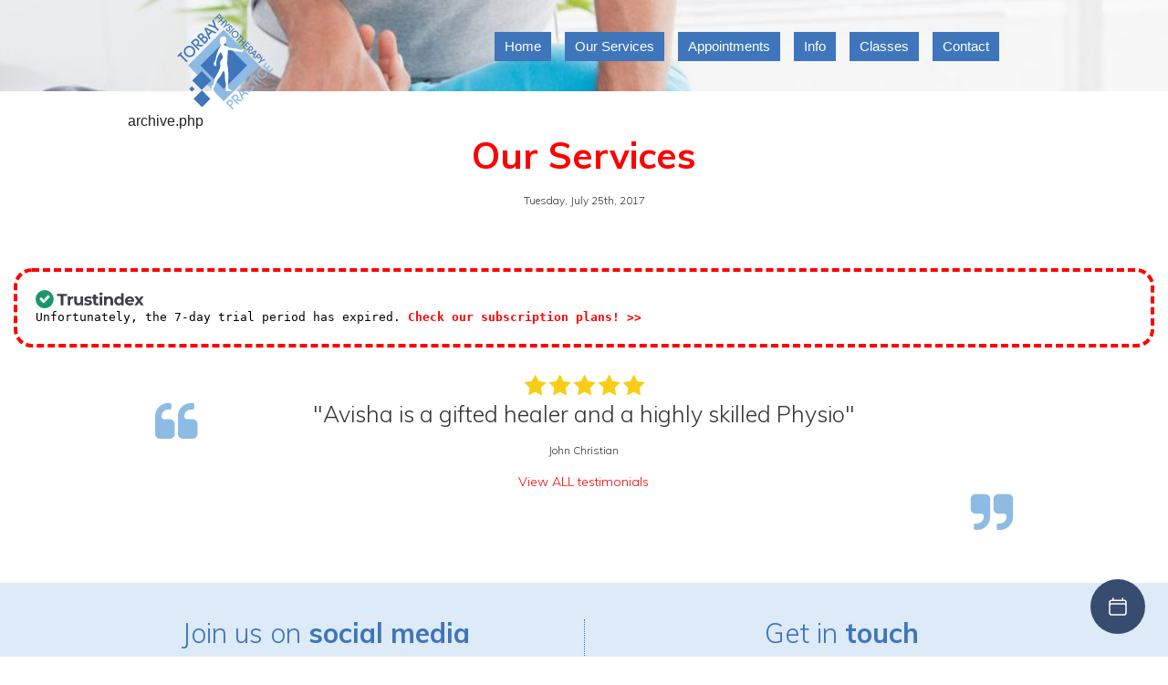

--- FILE ---
content_type: text/html; charset=UTF-8
request_url: https://torbayphysio.com/services/
body_size: 8573
content:
<!doctype html>
<html class="no-js" lang="en">
<head>
	<meta name="google-site-verification" content="siW-EsI82KgzhU1HDCyUTJZLuB9cXgLO4kjfWCBwqzk" />
	<title>Service Page Archive - Torbay Physiotherapy Practice</title>
	<meta name="google-site-verification" content="RzS7O69qjkvEpzWCznFcy_iaXlisYDsIqRvyLNRBqiY" />

	<meta charset="utf-8" />
	<!--[if IE]><meta http-equiv='X-UA-Compatible' content='IE=edge,chrome=1'><![endif]-->
	<meta name="viewport" content="width=device-width, initial-scale=1.0" />

	<link rel="stylesheet" type="text/css" href="https://torbayphysio.com/wp-content/themes/torbayphysio/css/style.css">
	<link rel="stylesheet" href="https://maxcdn.bootstrapcdn.com/font-awesome/4.5.0/css/font-awesome.min.css">

	<!-- Slick Slider -->
	<link rel="stylesheet" type="text/css" href="https://torbayphysio.com/wp-content/themes/torbayphysio/slick/slick.css"/>
	<link rel="stylesheet" type="text/css" href="https://torbayphysio.com/wp-content/themes/torbayphysio/slick/slick-theme.css"/>

	<!-- animate ccs-->
	<link rel="stylesheet" type="text/css" href="https://torbayphysio.com/wp-content/themes/torbayphysio/css/animate.min.css">

	<!-- Menu and Parallax Script -->
	<script src="http://ajax.googleapis.com/ajax/libs/jquery/1.9.1/jquery.min.js"></script>
	<script src='https://www.google.com/recaptcha/api.js'></script>

	<!-- Google font -->
	<link href="https://fonts.googleapis.com/css?family=Muli:200,200i,300,600,700,700i" rel="stylesheet">



<meta name='robots' content='index, follow, max-image-preview:large, max-snippet:-1, max-video-preview:-1' />

	<!-- This site is optimized with the Yoast SEO plugin v26.7 - https://yoast.com/wordpress/plugins/seo/ -->
	<link rel="canonical" href="https://torbayphysio.com/services/" />
	<meta property="og:locale" content="en_US" />
	<meta property="og:type" content="website" />
	<meta property="og:title" content="Service Page Archive - Torbay Physiotherapy Practice" />
	<meta property="og:url" content="https://torbayphysio.com/services/" />
	<meta property="og:site_name" content="Torbay Physiotherapy Practice" />
	<meta name="twitter:card" content="summary_large_image" />
	<meta name="twitter:site" content="@torbayphysio" />
	<script type="application/ld+json" class="yoast-schema-graph">{"@context":"https://schema.org","@graph":[{"@type":"CollectionPage","@id":"https://torbayphysio.com/services/","url":"https://torbayphysio.com/services/","name":"Service Page Archive - Torbay Physiotherapy Practice","isPartOf":{"@id":"https://torbayphysio.com/#website"},"breadcrumb":{"@id":"https://torbayphysio.com/services/#breadcrumb"},"inLanguage":"en-US"},{"@type":"BreadcrumbList","@id":"https://torbayphysio.com/services/#breadcrumb","itemListElement":[{"@type":"ListItem","position":1,"name":"Home","item":"https://torbayphysio.com/"},{"@type":"ListItem","position":2,"name":"Service Page"}]},{"@type":"WebSite","@id":"https://torbayphysio.com/#website","url":"https://torbayphysio.com/","name":"Torbay Physiotherapy Practice","description":"Physiotherapy in Torbay Area","publisher":{"@id":"https://torbayphysio.com/#organization"},"potentialAction":[{"@type":"SearchAction","target":{"@type":"EntryPoint","urlTemplate":"https://torbayphysio.com/?s={search_term_string}"},"query-input":{"@type":"PropertyValueSpecification","valueRequired":true,"valueName":"search_term_string"}}],"inLanguage":"en-US"},{"@type":"Organization","@id":"https://torbayphysio.com/#organization","name":"Torbay Physiotherapy Practice","url":"https://torbayphysio.com/","logo":{"@type":"ImageObject","inLanguage":"en-US","@id":"https://torbayphysio.com/#/schema/logo/image/","url":"https://torbayphysio.com/wp-content/uploads/2024/03/Devon-Physio.png","contentUrl":"https://torbayphysio.com/wp-content/uploads/2024/03/Devon-Physio.png","width":1518,"height":838,"caption":"Torbay Physiotherapy Practice"},"image":{"@id":"https://torbayphysio.com/#/schema/logo/image/"},"sameAs":["https://www.facebook.com/torbayphysio/","https://x.com/torbayphysio"]}]}</script>
	<!-- / Yoast SEO plugin. -->


<link rel='dns-prefetch' href='//www.googletagmanager.com' />
<link rel="alternate" type="application/rss+xml" title="Torbay Physiotherapy Practice &raquo; Service Page Feed" href="https://torbayphysio.com/services/feed/" />
<style id='wp-img-auto-sizes-contain-inline-css' type='text/css'>
img:is([sizes=auto i],[sizes^="auto," i]){contain-intrinsic-size:3000px 1500px}
/*# sourceURL=wp-img-auto-sizes-contain-inline-css */
</style>
<style id='wp-emoji-styles-inline-css' type='text/css'>

	img.wp-smiley, img.emoji {
		display: inline !important;
		border: none !important;
		box-shadow: none !important;
		height: 1em !important;
		width: 1em !important;
		margin: 0 0.07em !important;
		vertical-align: -0.1em !important;
		background: none !important;
		padding: 0 !important;
	}
/*# sourceURL=wp-emoji-styles-inline-css */
</style>
<style id='wp-block-library-inline-css' type='text/css'>
:root{--wp-block-synced-color:#7a00df;--wp-block-synced-color--rgb:122,0,223;--wp-bound-block-color:var(--wp-block-synced-color);--wp-editor-canvas-background:#ddd;--wp-admin-theme-color:#007cba;--wp-admin-theme-color--rgb:0,124,186;--wp-admin-theme-color-darker-10:#006ba1;--wp-admin-theme-color-darker-10--rgb:0,107,160.5;--wp-admin-theme-color-darker-20:#005a87;--wp-admin-theme-color-darker-20--rgb:0,90,135;--wp-admin-border-width-focus:2px}@media (min-resolution:192dpi){:root{--wp-admin-border-width-focus:1.5px}}.wp-element-button{cursor:pointer}:root .has-very-light-gray-background-color{background-color:#eee}:root .has-very-dark-gray-background-color{background-color:#313131}:root .has-very-light-gray-color{color:#eee}:root .has-very-dark-gray-color{color:#313131}:root .has-vivid-green-cyan-to-vivid-cyan-blue-gradient-background{background:linear-gradient(135deg,#00d084,#0693e3)}:root .has-purple-crush-gradient-background{background:linear-gradient(135deg,#34e2e4,#4721fb 50%,#ab1dfe)}:root .has-hazy-dawn-gradient-background{background:linear-gradient(135deg,#faaca8,#dad0ec)}:root .has-subdued-olive-gradient-background{background:linear-gradient(135deg,#fafae1,#67a671)}:root .has-atomic-cream-gradient-background{background:linear-gradient(135deg,#fdd79a,#004a59)}:root .has-nightshade-gradient-background{background:linear-gradient(135deg,#330968,#31cdcf)}:root .has-midnight-gradient-background{background:linear-gradient(135deg,#020381,#2874fc)}:root{--wp--preset--font-size--normal:16px;--wp--preset--font-size--huge:42px}.has-regular-font-size{font-size:1em}.has-larger-font-size{font-size:2.625em}.has-normal-font-size{font-size:var(--wp--preset--font-size--normal)}.has-huge-font-size{font-size:var(--wp--preset--font-size--huge)}.has-text-align-center{text-align:center}.has-text-align-left{text-align:left}.has-text-align-right{text-align:right}.has-fit-text{white-space:nowrap!important}#end-resizable-editor-section{display:none}.aligncenter{clear:both}.items-justified-left{justify-content:flex-start}.items-justified-center{justify-content:center}.items-justified-right{justify-content:flex-end}.items-justified-space-between{justify-content:space-between}.screen-reader-text{border:0;clip-path:inset(50%);height:1px;margin:-1px;overflow:hidden;padding:0;position:absolute;width:1px;word-wrap:normal!important}.screen-reader-text:focus{background-color:#ddd;clip-path:none;color:#444;display:block;font-size:1em;height:auto;left:5px;line-height:normal;padding:15px 23px 14px;text-decoration:none;top:5px;width:auto;z-index:100000}html :where(.has-border-color){border-style:solid}html :where([style*=border-top-color]){border-top-style:solid}html :where([style*=border-right-color]){border-right-style:solid}html :where([style*=border-bottom-color]){border-bottom-style:solid}html :where([style*=border-left-color]){border-left-style:solid}html :where([style*=border-width]){border-style:solid}html :where([style*=border-top-width]){border-top-style:solid}html :where([style*=border-right-width]){border-right-style:solid}html :where([style*=border-bottom-width]){border-bottom-style:solid}html :where([style*=border-left-width]){border-left-style:solid}html :where(img[class*=wp-image-]){height:auto;max-width:100%}:where(figure){margin:0 0 1em}html :where(.is-position-sticky){--wp-admin--admin-bar--position-offset:var(--wp-admin--admin-bar--height,0px)}@media screen and (max-width:600px){html :where(.is-position-sticky){--wp-admin--admin-bar--position-offset:0px}}

/*# sourceURL=wp-block-library-inline-css */
</style><style id='global-styles-inline-css' type='text/css'>
:root{--wp--preset--aspect-ratio--square: 1;--wp--preset--aspect-ratio--4-3: 4/3;--wp--preset--aspect-ratio--3-4: 3/4;--wp--preset--aspect-ratio--3-2: 3/2;--wp--preset--aspect-ratio--2-3: 2/3;--wp--preset--aspect-ratio--16-9: 16/9;--wp--preset--aspect-ratio--9-16: 9/16;--wp--preset--color--black: #000000;--wp--preset--color--cyan-bluish-gray: #abb8c3;--wp--preset--color--white: #ffffff;--wp--preset--color--pale-pink: #f78da7;--wp--preset--color--vivid-red: #cf2e2e;--wp--preset--color--luminous-vivid-orange: #ff6900;--wp--preset--color--luminous-vivid-amber: #fcb900;--wp--preset--color--light-green-cyan: #7bdcb5;--wp--preset--color--vivid-green-cyan: #00d084;--wp--preset--color--pale-cyan-blue: #8ed1fc;--wp--preset--color--vivid-cyan-blue: #0693e3;--wp--preset--color--vivid-purple: #9b51e0;--wp--preset--gradient--vivid-cyan-blue-to-vivid-purple: linear-gradient(135deg,rgb(6,147,227) 0%,rgb(155,81,224) 100%);--wp--preset--gradient--light-green-cyan-to-vivid-green-cyan: linear-gradient(135deg,rgb(122,220,180) 0%,rgb(0,208,130) 100%);--wp--preset--gradient--luminous-vivid-amber-to-luminous-vivid-orange: linear-gradient(135deg,rgb(252,185,0) 0%,rgb(255,105,0) 100%);--wp--preset--gradient--luminous-vivid-orange-to-vivid-red: linear-gradient(135deg,rgb(255,105,0) 0%,rgb(207,46,46) 100%);--wp--preset--gradient--very-light-gray-to-cyan-bluish-gray: linear-gradient(135deg,rgb(238,238,238) 0%,rgb(169,184,195) 100%);--wp--preset--gradient--cool-to-warm-spectrum: linear-gradient(135deg,rgb(74,234,220) 0%,rgb(151,120,209) 20%,rgb(207,42,186) 40%,rgb(238,44,130) 60%,rgb(251,105,98) 80%,rgb(254,248,76) 100%);--wp--preset--gradient--blush-light-purple: linear-gradient(135deg,rgb(255,206,236) 0%,rgb(152,150,240) 100%);--wp--preset--gradient--blush-bordeaux: linear-gradient(135deg,rgb(254,205,165) 0%,rgb(254,45,45) 50%,rgb(107,0,62) 100%);--wp--preset--gradient--luminous-dusk: linear-gradient(135deg,rgb(255,203,112) 0%,rgb(199,81,192) 50%,rgb(65,88,208) 100%);--wp--preset--gradient--pale-ocean: linear-gradient(135deg,rgb(255,245,203) 0%,rgb(182,227,212) 50%,rgb(51,167,181) 100%);--wp--preset--gradient--electric-grass: linear-gradient(135deg,rgb(202,248,128) 0%,rgb(113,206,126) 100%);--wp--preset--gradient--midnight: linear-gradient(135deg,rgb(2,3,129) 0%,rgb(40,116,252) 100%);--wp--preset--font-size--small: 13px;--wp--preset--font-size--medium: 20px;--wp--preset--font-size--large: 36px;--wp--preset--font-size--x-large: 42px;--wp--preset--spacing--20: 0.44rem;--wp--preset--spacing--30: 0.67rem;--wp--preset--spacing--40: 1rem;--wp--preset--spacing--50: 1.5rem;--wp--preset--spacing--60: 2.25rem;--wp--preset--spacing--70: 3.38rem;--wp--preset--spacing--80: 5.06rem;--wp--preset--shadow--natural: 6px 6px 9px rgba(0, 0, 0, 0.2);--wp--preset--shadow--deep: 12px 12px 50px rgba(0, 0, 0, 0.4);--wp--preset--shadow--sharp: 6px 6px 0px rgba(0, 0, 0, 0.2);--wp--preset--shadow--outlined: 6px 6px 0px -3px rgb(255, 255, 255), 6px 6px rgb(0, 0, 0);--wp--preset--shadow--crisp: 6px 6px 0px rgb(0, 0, 0);}:where(.is-layout-flex){gap: 0.5em;}:where(.is-layout-grid){gap: 0.5em;}body .is-layout-flex{display: flex;}.is-layout-flex{flex-wrap: wrap;align-items: center;}.is-layout-flex > :is(*, div){margin: 0;}body .is-layout-grid{display: grid;}.is-layout-grid > :is(*, div){margin: 0;}:where(.wp-block-columns.is-layout-flex){gap: 2em;}:where(.wp-block-columns.is-layout-grid){gap: 2em;}:where(.wp-block-post-template.is-layout-flex){gap: 1.25em;}:where(.wp-block-post-template.is-layout-grid){gap: 1.25em;}.has-black-color{color: var(--wp--preset--color--black) !important;}.has-cyan-bluish-gray-color{color: var(--wp--preset--color--cyan-bluish-gray) !important;}.has-white-color{color: var(--wp--preset--color--white) !important;}.has-pale-pink-color{color: var(--wp--preset--color--pale-pink) !important;}.has-vivid-red-color{color: var(--wp--preset--color--vivid-red) !important;}.has-luminous-vivid-orange-color{color: var(--wp--preset--color--luminous-vivid-orange) !important;}.has-luminous-vivid-amber-color{color: var(--wp--preset--color--luminous-vivid-amber) !important;}.has-light-green-cyan-color{color: var(--wp--preset--color--light-green-cyan) !important;}.has-vivid-green-cyan-color{color: var(--wp--preset--color--vivid-green-cyan) !important;}.has-pale-cyan-blue-color{color: var(--wp--preset--color--pale-cyan-blue) !important;}.has-vivid-cyan-blue-color{color: var(--wp--preset--color--vivid-cyan-blue) !important;}.has-vivid-purple-color{color: var(--wp--preset--color--vivid-purple) !important;}.has-black-background-color{background-color: var(--wp--preset--color--black) !important;}.has-cyan-bluish-gray-background-color{background-color: var(--wp--preset--color--cyan-bluish-gray) !important;}.has-white-background-color{background-color: var(--wp--preset--color--white) !important;}.has-pale-pink-background-color{background-color: var(--wp--preset--color--pale-pink) !important;}.has-vivid-red-background-color{background-color: var(--wp--preset--color--vivid-red) !important;}.has-luminous-vivid-orange-background-color{background-color: var(--wp--preset--color--luminous-vivid-orange) !important;}.has-luminous-vivid-amber-background-color{background-color: var(--wp--preset--color--luminous-vivid-amber) !important;}.has-light-green-cyan-background-color{background-color: var(--wp--preset--color--light-green-cyan) !important;}.has-vivid-green-cyan-background-color{background-color: var(--wp--preset--color--vivid-green-cyan) !important;}.has-pale-cyan-blue-background-color{background-color: var(--wp--preset--color--pale-cyan-blue) !important;}.has-vivid-cyan-blue-background-color{background-color: var(--wp--preset--color--vivid-cyan-blue) !important;}.has-vivid-purple-background-color{background-color: var(--wp--preset--color--vivid-purple) !important;}.has-black-border-color{border-color: var(--wp--preset--color--black) !important;}.has-cyan-bluish-gray-border-color{border-color: var(--wp--preset--color--cyan-bluish-gray) !important;}.has-white-border-color{border-color: var(--wp--preset--color--white) !important;}.has-pale-pink-border-color{border-color: var(--wp--preset--color--pale-pink) !important;}.has-vivid-red-border-color{border-color: var(--wp--preset--color--vivid-red) !important;}.has-luminous-vivid-orange-border-color{border-color: var(--wp--preset--color--luminous-vivid-orange) !important;}.has-luminous-vivid-amber-border-color{border-color: var(--wp--preset--color--luminous-vivid-amber) !important;}.has-light-green-cyan-border-color{border-color: var(--wp--preset--color--light-green-cyan) !important;}.has-vivid-green-cyan-border-color{border-color: var(--wp--preset--color--vivid-green-cyan) !important;}.has-pale-cyan-blue-border-color{border-color: var(--wp--preset--color--pale-cyan-blue) !important;}.has-vivid-cyan-blue-border-color{border-color: var(--wp--preset--color--vivid-cyan-blue) !important;}.has-vivid-purple-border-color{border-color: var(--wp--preset--color--vivid-purple) !important;}.has-vivid-cyan-blue-to-vivid-purple-gradient-background{background: var(--wp--preset--gradient--vivid-cyan-blue-to-vivid-purple) !important;}.has-light-green-cyan-to-vivid-green-cyan-gradient-background{background: var(--wp--preset--gradient--light-green-cyan-to-vivid-green-cyan) !important;}.has-luminous-vivid-amber-to-luminous-vivid-orange-gradient-background{background: var(--wp--preset--gradient--luminous-vivid-amber-to-luminous-vivid-orange) !important;}.has-luminous-vivid-orange-to-vivid-red-gradient-background{background: var(--wp--preset--gradient--luminous-vivid-orange-to-vivid-red) !important;}.has-very-light-gray-to-cyan-bluish-gray-gradient-background{background: var(--wp--preset--gradient--very-light-gray-to-cyan-bluish-gray) !important;}.has-cool-to-warm-spectrum-gradient-background{background: var(--wp--preset--gradient--cool-to-warm-spectrum) !important;}.has-blush-light-purple-gradient-background{background: var(--wp--preset--gradient--blush-light-purple) !important;}.has-blush-bordeaux-gradient-background{background: var(--wp--preset--gradient--blush-bordeaux) !important;}.has-luminous-dusk-gradient-background{background: var(--wp--preset--gradient--luminous-dusk) !important;}.has-pale-ocean-gradient-background{background: var(--wp--preset--gradient--pale-ocean) !important;}.has-electric-grass-gradient-background{background: var(--wp--preset--gradient--electric-grass) !important;}.has-midnight-gradient-background{background: var(--wp--preset--gradient--midnight) !important;}.has-small-font-size{font-size: var(--wp--preset--font-size--small) !important;}.has-medium-font-size{font-size: var(--wp--preset--font-size--medium) !important;}.has-large-font-size{font-size: var(--wp--preset--font-size--large) !important;}.has-x-large-font-size{font-size: var(--wp--preset--font-size--x-large) !important;}
/*# sourceURL=global-styles-inline-css */
</style>

<style id='classic-theme-styles-inline-css' type='text/css'>
/*! This file is auto-generated */
.wp-block-button__link{color:#fff;background-color:#32373c;border-radius:9999px;box-shadow:none;text-decoration:none;padding:calc(.667em + 2px) calc(1.333em + 2px);font-size:1.125em}.wp-block-file__button{background:#32373c;color:#fff;text-decoration:none}
/*# sourceURL=/wp-includes/css/classic-themes.min.css */
</style>

<!-- Google tag (gtag.js) snippet added by Site Kit -->
<!-- Google Analytics snippet added by Site Kit -->
<script type="text/javascript" src="https://www.googletagmanager.com/gtag/js?id=GT-M63LT78" id="google_gtagjs-js" async></script>
<script type="text/javascript" id="google_gtagjs-js-after">
/* <![CDATA[ */
window.dataLayer = window.dataLayer || [];function gtag(){dataLayer.push(arguments);}
gtag("set","linker",{"domains":["torbayphysio.com"]});
gtag("js", new Date());
gtag("set", "developer_id.dZTNiMT", true);
gtag("config", "GT-M63LT78");
//# sourceURL=google_gtagjs-js-after
/* ]]> */
</script>
<link rel="https://api.w.org/" href="https://torbayphysio.com/wp-json/" /><link rel="EditURI" type="application/rsd+xml" title="RSD" href="https://torbayphysio.com/xmlrpc.php?rsd" />
<meta name="generator" content="WordPress 6.9" />
<meta name="generator" content="Site Kit by Google 1.170.0" />

	<div class="home-menu-bar-page" id="menu-bar" style=" background:url('https://torbayphysio.com/wp-content/uploads/2017/07/banner3-1024x389.jpg') repeat-x top center; background-size:cover;">
	<div class="mobile-menu-bar">
		<div class="row">
			<div class="small-12 columns" id="menu-margin">
				<a href="https://torbayphysio.com"><img src="https://torbayphysio.com/wp-content/themes/torbayphysio/img/logo-border.svg" alt="Torbay Physiotherapy Practice" id="logo-desktopsmall"></a>
				<div id="phone-menu"><i class="fa fa-bars"></i></div>
				<div class="menu-float-right">
					<div class="menu-header-container"><ul id="menu-header" class="menu"><li id="menu-item-219" class="menu-item menu-item-type-post_type menu-item-object-page menu-item-home menu-item-219"><a href="https://torbayphysio.com/">Home</a></li>
<li id="menu-item-212" class="menu-item menu-item-type-post_type menu-item-object-page menu-item-has-children menu-item-212"><a href="https://torbayphysio.com/our-services-torbay-physio/">Our Services</a>
<ul class="sub-menu">
	<li id="menu-item-215" class="menu-item menu-item-type-post_type menu-item-object-page menu-item-215"><a href="https://torbayphysio.com/our-services-torbay-physio/problems-areas-physiotherapists/">Problems Areas</a></li>
	<li id="menu-item-214" class="menu-item menu-item-type-post_type menu-item-object-page menu-item-214"><a href="https://torbayphysio.com/our-services-torbay-physio/physiotherapy-types-of-treatments/">Types of treatments</a></li>
	<li id="menu-item-307" class="menu-item menu-item-type-post_type menu-item-object-page menu-item-307"><a href="https://torbayphysio.com/our-services-torbay-physio/sports-injuries-help-from-torbay-physio/">Sports Injuries</a></li>
</ul>
</li>
<li id="menu-item-288" class="menu-item menu-item-type-post_type menu-item-object-page menu-item-288"><a href="https://torbayphysio.com/torbay-physio-appointments-costs-times/">Appointments</a></li>
<li id="menu-item-316" class="menu-item menu-item-type-post_type menu-item-object-page menu-item-has-children menu-item-316"><a href="https://torbayphysio.com/information-about-torbay-physio/">Info</a>
<ul class="sub-menu">
	<li id="menu-item-218" class="menu-item menu-item-type-post_type menu-item-object-page menu-item-218"><a href="https://torbayphysio.com/information-about-torbay-physio/testimonials-devon-torbay-physiotherapy/">Testimonials</a></li>
	<li id="menu-item-220" class="menu-item menu-item-type-post_type menu-item-object-page menu-item-220"><a href="https://torbayphysio.com/information-about-torbay-physio/latest-news-from-torbay-physiotherapy-practice/">Latest News</a></li>
</ul>
</li>
<li id="menu-item-217" class="menu-item menu-item-type-post_type menu-item-object-page menu-item-217"><a href="https://torbayphysio.com/classes-from-torbay-physiotherapy/">Classes</a></li>
<li id="menu-item-216" class="menu-item menu-item-type-post_type menu-item-object-page menu-item-216"><a href="https://torbayphysio.com/contact-us-south-devon-physiotherapy-service/">Contact</a></li>
</ul></div>				</div>
			</div>
		</div>
	</div>
	</div>


</head>
<body class="archive post-type-archive post-type-archive-services wp-theme-torbayphysio">


<div id="page">
<div class="row">

<h1></h1>
archive.php
						
		<h1><a href="https://torbayphysio.com/services/our-services/">Our Services</a></h1>
		
				
		<p><small>Tuesday, July 25th, 2017</small><br>
		</p>
		
	 
	
	
	
</div>
</div>














<!-- QUOTES -->
<div class="small-12 columns" id="opentimes-banner">
		
		
		<!-- trustindex -->
		<div class="small-12 columns trustindex">
			<script defer async src='https://cdn.trustindex.io/loader.js?ebe80e64396c205ac356ee8571b'></script>
			<script src="https://widget.trustmary.com/ebe80e64396c205ac356ee8571b"></script>
		</div>
		<!-- EBD trustindex -->
	
	
	<div class="row">
		<div class="small-12 columns">
			<!-- Area -->
			<div class="small-12 columns" id="icon-centre">
			<i class="fa fa-star" aria-hidden="true"></i>
			<i class="fa fa-star" aria-hidden="true"></i>
			<i class="fa fa-star" aria-hidden="true"></i>
			<i class="fa fa-star" aria-hidden="true"></i>
			<i class="fa fa-star" aria-hidden="true"></i>
			</div>
										<div class="small-2 columns">
					<i id="home-left-quote" class="fa fa-quote-left" aria-hidden="true"></i>
				</div>
				<div class="small-8 columns">
					<h4>"Avisha is a gifted healer and a highly skilled Physio"</h4>
					<p><small>John Christian</small></p>
					<p><a href="https://torbayphysio.com/information-about-torbay-physio/testimonials-devon-torbay-physiotherapy/">View ALL testimonials</p>
				</div>
				<div class="small-2 columns">
					<i id="home-right-quote" class="fa fa-quote-right" aria-hidden="true"></i>
				</div>
									</div>
	</div>
</div>


<!-- Footer area -->
<div class="small-12 columns" id="social-media-banner">
	<div class="row">
		<div class="large-12 columns">
			<div class="small-12 medium-12 large-5 columns">
						
				<div id="social-media-heading">
					<h2 class="dark-blue-text">Join us on <strong>social media</strong></h2>
					<p> Keep up-to-date with our latests posts and tweets.</p>
				</div>
				<div id="social-media-icon-centre">
					<a href="https://twitter.com/torbayphysio" alt="Twitter">
					<i class="fa fa-twitter-square"></i></a>

					<a href="https://www.facebook.com/torbayphysio/" alt="Facebook">
					<i class="fa fa-facebook-square"></i></a>


					<a href="https://www.instagram.com/torbayphysio/" alt="Instagram">
					<i class="fa fa-instagram"></i></a>
				</div>
			</div>
			<div class="hozLine-hide">
				<div class="small-12 columns">
					<div class="hozLine">
					</div>
				</div>
			</div>
			<div class="verticalLine-hide">
				<div class="medium-2 large-2 columns">
					<div class="verticalLine">
					</div>
				</div>
			</div>
			<div class="small-12 medium-12 large-5 columns">
				<div id="social-media-heading">
					<h2 class="dark-blue-text">Get in <strong>touch</strong></h2>
					<p> If you’d like to find out more, please drop us a line.</p>
				</div>
				<div id="social-media-icon-centre">
					<a href="https://torbayphysio.com/contact-us-south-devon-physiotherapy-service/">
					<i class="fa fa-envelope-square"></i></a>

					<a href="https://torbayphysio.com/contact-us-south-devon-physiotherapy-service/">
					<i class="fa fa-phone-square"></i></a>

					<a href="https://torbayphysio.com/contact-us-south-devon-physiotherapy-service/">
					<i class="fa fa-thumb-tack"></i></a>
				</div>
			</div>
			<div class="small-12 columns">
				<div>
					<div class="hozLine">
					</div>
				</div>
			</div>


			<!-- Copyright -->
			<div class="small-12 columns">
				<div id="copyright">
					<p><small>All rights reserved. Copyright © 2026 Torbay Physiotherapy Practice, Torbay Leisure Centre, Penwill Way, Paignton TQ4 5JR. </br>
					<a class="white-text-link" href="https://torbayphysio.com/legal/terms-and-conditions">Terms & Conditions</a> | <a class="white-text-link"  href="https://torbayphysio.com/legal/privacy-policy">Privacy Policy</a> | <a class="white-text-link"  href="https://torbayphysio.com/legal/cookie-policy">Cookie Policy</a> | Website designed and built by the <a class="white-text-link"  href="https://devoncreative.co.uk/"> Devon Creative</a></small></p>
				</div>
			</div>
								</div>
	</div>
</div>














<!-- Script ----------------------------------------------------------------------------------->




<script type="text/javascript">
!function(e,o,a){var t=a.queue||[];function n(){var e="script",t=o.createElement(e),n=o.getElementsByTagName(e)[0];t.src="https://cdn.book.app/embed/v1.js",t.type="text/javascript",t.async=!0,t.addEventListener("load",function(){for(;a.queue.length;)a.queue.shift()()},!1),n.parentNode.insertBefore(t,n)}e.BookAppBotReady=a=function(e){a.queue.push(e)},a.queue=t,"complete"===o.readyState&&n(),window.addEventListener("load",n)}(window,document,window.BookAppBotReady||function(){});
BookAppBotReady(function () {
    BookApp.bot('Torbayphysio');
});
</script>



<!-- jquery -->
<script src="https://torbayphysio.com/wp-content/themes/torbayphysio/js/jquery-1.10.1.min.js"></script>

<!-- Slick Slider -->
<script type="text/javascript" src="https://torbayphysio.com/wp-content/themes/torbayphysio/slick/slick.min.js"></script>

<!-- foundation link script -->
<script src="https://torbayphysio.com/wp-content/themes/torbayphysio/js/foundation/foundation.js"></script>
<script>
    $(document).foundation();
</script>

<!-- magnific Gallery -->
<script src="https://torbayphysio.com/wp-content/themes/torbayphysio/js/magnific-popup-gallery.min.js"></script>
<script src="https://torbayphysio.com/wp-content/themes/torbayphysio/js/magnific-popup.min.js"></script>

<!-- java scripts -->
<script src="https://torbayphysio.com/wp-content/themes/torbayphysio/js/scripts.js"></script>

<!-- google maps  -->
<script type="text/javascript" src="https://maps.googleapis.com/maps/api/js?key=AIzaSyASm3CwaK9qtcZEWYa-iQwHaGi3gcosAJc&sensor=false&key=AIzaSyC-9t_kRb8jHZpPMAJ-muf23sYs_Aneg2k&callback=initMap" async defer></script>




 <!-- animated -->
<script type="text/javascript" src="https://torbayphysio.com/wp-content/themes/torbayphysio/js/viewportchecker.js"></script>
<script>
jQuery(document).ready(function() {
    jQuery('.bounceInUp2').addClass("hidden").viewportChecker({
        classToAdd: 'visible animated bounceInUp',
        offset: 100
       });
});
</script>
<script>
jQuery(document).ready(function() {
    jQuery('.flip').addClass("hidden").viewportChecker({
        classToAdd: 'visible animated flip',
        offset: 100
       });
});
</script>
<script>
jQuery(document).ready(function() {
    jQuery('.bounceInLeft2').addClass("hidden").viewportChecker({
        classToAdd: 'visible animated bounceInLeft',
        offset: 100
       });
});
</script>
<script>
jQuery(document).ready(function() {
    jQuery('.bounceInRight2').addClass("hidden").viewportChecker({
        classToAdd: 'visible animated bounceInRight',
        offset: 100
       });
});
</script>



<!-- print  -->
<script type="text/javascript">

function print1(strid)
{
if(confirm("Do you want to print?"))
{
var values = document.getElementById(strid);
var printing =
window.open('','','left=0,top=0,width=900,height=800,toolbar=0,scrollbars=0,sta­?tus=0');
printing.document.write(values.innerHTML);
printing.document.close();
printing.focus();
printing.print();
printing.close();
}
}
</script>







<!-- Google tag (gtag.js) -->
<script async src="https://www.googletagmanager.com/gtag/js?id=UA-103658889-1"></script>
<script>
  window.dataLayer = window.dataLayer || [];
  function gtag(){dataLayer.push(arguments);}
  gtag('js', new Date());

  gtag('config', 'UA-103658889-1');
</script>






<script type="speculationrules">
{"prefetch":[{"source":"document","where":{"and":[{"href_matches":"/*"},{"not":{"href_matches":["/wp-*.php","/wp-admin/*","/wp-content/uploads/*","/wp-content/*","/wp-content/plugins/*","/wp-content/themes/torbayphysio/*","/*\\?(.+)"]}},{"not":{"selector_matches":"a[rel~=\"nofollow\"]"}},{"not":{"selector_matches":".no-prefetch, .no-prefetch a"}}]},"eagerness":"conservative"}]}
</script>
<script id="wp-emoji-settings" type="application/json">
{"baseUrl":"https://s.w.org/images/core/emoji/17.0.2/72x72/","ext":".png","svgUrl":"https://s.w.org/images/core/emoji/17.0.2/svg/","svgExt":".svg","source":{"concatemoji":"https://torbayphysio.com/wp-includes/js/wp-emoji-release.min.js?ver=6.9"}}
</script>
<script type="module">
/* <![CDATA[ */
/*! This file is auto-generated */
const a=JSON.parse(document.getElementById("wp-emoji-settings").textContent),o=(window._wpemojiSettings=a,"wpEmojiSettingsSupports"),s=["flag","emoji"];function i(e){try{var t={supportTests:e,timestamp:(new Date).valueOf()};sessionStorage.setItem(o,JSON.stringify(t))}catch(e){}}function c(e,t,n){e.clearRect(0,0,e.canvas.width,e.canvas.height),e.fillText(t,0,0);t=new Uint32Array(e.getImageData(0,0,e.canvas.width,e.canvas.height).data);e.clearRect(0,0,e.canvas.width,e.canvas.height),e.fillText(n,0,0);const a=new Uint32Array(e.getImageData(0,0,e.canvas.width,e.canvas.height).data);return t.every((e,t)=>e===a[t])}function p(e,t){e.clearRect(0,0,e.canvas.width,e.canvas.height),e.fillText(t,0,0);var n=e.getImageData(16,16,1,1);for(let e=0;e<n.data.length;e++)if(0!==n.data[e])return!1;return!0}function u(e,t,n,a){switch(t){case"flag":return n(e,"\ud83c\udff3\ufe0f\u200d\u26a7\ufe0f","\ud83c\udff3\ufe0f\u200b\u26a7\ufe0f")?!1:!n(e,"\ud83c\udde8\ud83c\uddf6","\ud83c\udde8\u200b\ud83c\uddf6")&&!n(e,"\ud83c\udff4\udb40\udc67\udb40\udc62\udb40\udc65\udb40\udc6e\udb40\udc67\udb40\udc7f","\ud83c\udff4\u200b\udb40\udc67\u200b\udb40\udc62\u200b\udb40\udc65\u200b\udb40\udc6e\u200b\udb40\udc67\u200b\udb40\udc7f");case"emoji":return!a(e,"\ud83e\u1fac8")}return!1}function f(e,t,n,a){let r;const o=(r="undefined"!=typeof WorkerGlobalScope&&self instanceof WorkerGlobalScope?new OffscreenCanvas(300,150):document.createElement("canvas")).getContext("2d",{willReadFrequently:!0}),s=(o.textBaseline="top",o.font="600 32px Arial",{});return e.forEach(e=>{s[e]=t(o,e,n,a)}),s}function r(e){var t=document.createElement("script");t.src=e,t.defer=!0,document.head.appendChild(t)}a.supports={everything:!0,everythingExceptFlag:!0},new Promise(t=>{let n=function(){try{var e=JSON.parse(sessionStorage.getItem(o));if("object"==typeof e&&"number"==typeof e.timestamp&&(new Date).valueOf()<e.timestamp+604800&&"object"==typeof e.supportTests)return e.supportTests}catch(e){}return null}();if(!n){if("undefined"!=typeof Worker&&"undefined"!=typeof OffscreenCanvas&&"undefined"!=typeof URL&&URL.createObjectURL&&"undefined"!=typeof Blob)try{var e="postMessage("+f.toString()+"("+[JSON.stringify(s),u.toString(),c.toString(),p.toString()].join(",")+"));",a=new Blob([e],{type:"text/javascript"});const r=new Worker(URL.createObjectURL(a),{name:"wpTestEmojiSupports"});return void(r.onmessage=e=>{i(n=e.data),r.terminate(),t(n)})}catch(e){}i(n=f(s,u,c,p))}t(n)}).then(e=>{for(const n in e)a.supports[n]=e[n],a.supports.everything=a.supports.everything&&a.supports[n],"flag"!==n&&(a.supports.everythingExceptFlag=a.supports.everythingExceptFlag&&a.supports[n]);var t;a.supports.everythingExceptFlag=a.supports.everythingExceptFlag&&!a.supports.flag,a.supports.everything||((t=a.source||{}).concatemoji?r(t.concatemoji):t.wpemoji&&t.twemoji&&(r(t.twemoji),r(t.wpemoji)))});
//# sourceURL=https://torbayphysio.com/wp-includes/js/wp-emoji-loader.min.js
/* ]]> */
</script>
</body>
</html>   

--- FILE ---
content_type: text/html;charset=utf-8
request_url: https://torbayphysio.book.app/bot?placement=right
body_size: 63152
content:
<!DOCTYPE html><html  lang="en-GB" class="layout-bot"><head><meta charset="utf-8"><meta name="viewport" content="width=device-width, initial-scale=1.0, minimum-scale=1.0, maximum-scale=1.0"><style id="nuxt-ui-colors">:root {
--color-primary-50: 236 253 245;
--color-primary-100: 209 250 229;
--color-primary-200: 167 243 208;
--color-primary-300: 110 231 183;
--color-primary-400: 52 211 153;
--color-primary-500: 16 185 129;
--color-primary-600: 5 150 105;
--color-primary-700: 4 120 87;
--color-primary-800: 6 95 70;
--color-primary-900: 6 78 59;
--color-primary-950: 2 44 34;
--color-primary-DEFAULT: var(--color-primary-500);

--color-gray-50: 250 250 250;
--color-gray-100: 244 244 245;
--color-gray-200: 228 228 231;
--color-gray-300: 212 212 216;
--color-gray-400: 161 161 170;
--color-gray-500: 113 113 122;
--color-gray-600: 82 82 91;
--color-gray-700: 63 63 70;
--color-gray-800: 39 39 42;
--color-gray-900: 24 24 27;
--color-gray-950: 9 9 11;
}

.dark {
  --color-primary-DEFAULT: var(--color-primary-400);
}
</style><style id="nuxt-ui-variables">:root {
  --header-height: 4rem;

  --ui-background: 255 255 255;
--ui-foreground: var(--color-gray-700);
}

.dark {
  --ui-background: var(--color-gray-900);
--ui-foreground: var(--color-gray-200);
}</style><title>Torbay Physiotherapy Practice</title><script src="https://cdnjs.cloudflare.com/ajax/libs/post-robot/10.0.46/post-robot.min.js"></script><style hid="root-styles" type="text/css">:root { --bookapp-hero-background-color: #c9c9c9;--bookapp-hero-background-opacity: 0.7;--bookapp-hero-background-image-large: url('https://d357hg3c3iz07j.cloudfront.net/static/bookapp/heroes/industry/acupuncture/large.jpg');--bookapp-hero-background-image-medium: url('https://d357hg3c3iz07j.cloudfront.net/static/bookapp/heroes/industry/acupuncture/medium.jpg');--bookapp-hero-background-image-small: url('https://d357hg3c3iz07j.cloudfront.net/static/bookapp/heroes/industry/acupuncture/small.jpg');--bookapp-hero-logo-image: url('https://s3.amazonaws.com/assets.shrthnd.com/location/39233/images/onlineLogo/large.png?ts=1757682976');--bookapp-hero-text-color: #ffffff;--bookapp-content-tint1-color: #f5faff;--bookapp-content-tint2-color: #ebebeb;--bookapp-content-text-color: #626262;--bookapp-action-tint-color: #384c70;--bookapp-action-text-color: #ffffff;--bookapp-action-tint-color-lighten-75: 111 136.71428571428572 182.99999999999997;--bookapp-action-tint-color-lighten-50: 84.00000000000001 114 167.99999999999997;--bookapp-action-tint-color-lighten-25: 70 95 139.99999999999997;--bookapp-text-primary: 56 76 112;--bookapp-text-secondary: 98 98 98;--bookapp-bg-primary: 245 250 255;--bookapp-bg-secondary: 235 235 235;--bookapp-border-primary: 245 250 255;--bookapp-border-secondary: 235 235 235;--bookapp-border-action: 56 76 112;--bookapp-border-color: rgba(0,0,0,.125);--bookapp-bg-action: 56 76 112;--bookapp-text-action: 255 255 255;--bookapp-border-width: 1px;--bookapp-border-radius: 0.5rem;--bookapp-bg-hero: 201 201 201;--bookapp-opacity-hero: 0.7;--bookapp-font-display: Lato;--bookapp-font-sans: Lato; }</style><style>html.layout-bot #__layout{overflow-x:hidden}.slide-left-leave-active{transition:.2s}.slide-left-enter-active{transition:.3s}.slide-left-enter{opacity:0;transform:translate(20%)}.slide-left-leave-to{opacity:0;transform:translate(-20%)}.slide-left-enter-to{opacity:1}.slide-right-leave-active{transition:.2s}.slide-right-enter-active{transition:.3s}.slide-right-enter{opacity:0;transform:translate(-20%)}.slide-right-leave-to{opacity:0;transform:translate(20%)}.slide-right-enter-to{opacity:1}html.layout-bot body{background-color:transparent!important}.sc-route{height:100%;overflow-x:hidden}</style><style>.sc-chat-window[data-v-cd44eb96]{background-color:var(--bookapp-content-tint2-color)!important;border-radius:10px;box-shadow:0 7px 40px 2px #9394951a;box-sizing:border-box;display:flex;flex-direction:column;font-family:Helvetica Neue,Helvetica,Arial,sans-serif;height:calc(100% - 120px);justify-content:space-between;position:fixed;right:25px;transition:.3s ease-in-out;width:370px}.sc-chat-window.closed[data-v-cd44eb96]{bottom:90px;opacity:0;visibility:hidden}.sc-message--me[data-v-cd44eb96]{text-align:right}.sc-message--them[data-v-cd44eb96]{text-align:left}.sc-chat-window.mobile[data-v-cd44eb96]{border-radius:0;height:100%;right:0;top:0!important;transition:.1s ease-in-out;width:100%;z-index:1}.sc-chat-window.closed.mobile[data-v-cd44eb96]{bottom:0}</style><style>.selection-icon{color:var(--bookapp-bg-action);font-size:50px;margin:15px}.selection-card{cursor:pointer;transition:all .2s ease-in-out}.selection-card:hover{transform:translateY(-2px)}</style><style>.sc-content[data-v-53ae0c93]{background-size:100%;border-bottom-left-radius:10px;border-bottom-right-radius:10px;height:100%;overflow-y:auto;padding-bottom:25px;position:relative}</style><style>.sc-launcher[data-v-53d686e6]{background-position:50%;background-repeat:no-repeat;border-radius:50%;box-shadow:none;cursor:pointer;height:60px;position:fixed;right:25px;transition:box-shadow .2s ease-in-out;width:60px}.sc-launcher.left[data-v-53d686e6]{bottom:25px;left:25px!important;right:auto!important}.sc-launcher.right[data-v-53d686e6]{bottom:25px;left:auto!important;right:25px!important}.sc-launcher.top-left[data-v-53d686e6]{left:25px!important;right:auto!important;top:25px}.sc-launcher.top-right[data-v-53d686e6]{left:auto!important;right:25px!important;top:25px}.sc-launcher[data-v-53d686e6]:before{border-radius:50%;content:"";display:block;height:60px;position:relative;transition:box-shadow .2s ease-in-out;width:60px}.sc-launcher.opened[data-v-53d686e6]:before{box-shadow:0 0 400px 250px #93949533}.sc-launcher[data-v-53d686e6]:hover{box-shadow:0 0 27px 1.5px #0003}.sc-icon-container[data-v-53d686e6]{align-items:center;display:flex;height:100%;justify-content:center;left:0;position:absolute;top:0;width:100%}.sc-icon[data-v-53d686e6]{height:24px;transition:all .1s ease-in-out;width:24px}.sc-icon-open[data-v-53d686e6]{opacity:0;transform:rotate(-90deg)}.sc-icon-open.active[data-v-53d686e6]{opacity:1;transform:rotate(0)}.sc-icon-closed[data-v-53d686e6]{opacity:0;transform:rotate(90deg)}.sc-icon-closed.active[data-v-53d686e6]{opacity:1;transform:rotate(0)}.sc-new-messsages-count[data-v-53d686e6]{background:#ff4646;border-radius:50%;color:#fff;display:flex;flex-direction:column;font-size:12px;font-weight:500;height:22px;justify-content:center;left:41px;margin:auto;position:absolute;text-align:center;top:-3px;width:22px}</style><link rel="stylesheet" href="https://d3gnv7d5coteon.cloudfront.net/_nuxt/entry.Vj3ge-LS.css" crossorigin><link rel="stylesheet" href="https://d3gnv7d5coteon.cloudfront.net/_nuxt/default.Cnm2v0gO.css" crossorigin><link rel="modulepreload" as="script" crossorigin href="https://d3gnv7d5coteon.cloudfront.net/_nuxt/8QMWPheo.js"><link rel="modulepreload" as="script" crossorigin href="https://d3gnv7d5coteon.cloudfront.net/_nuxt/CbEVx3xj.js"><link rel="modulepreload" as="script" crossorigin href="https://d3gnv7d5coteon.cloudfront.net/_nuxt/D6Alew3l.js"><link rel="modulepreload" as="script" crossorigin href="https://d3gnv7d5coteon.cloudfront.net/_nuxt/4Swrzerg.js"><link rel="modulepreload" as="script" crossorigin href="https://d3gnv7d5coteon.cloudfront.net/_nuxt/OwflOPbg.js"><link rel="modulepreload" as="script" crossorigin href="https://d3gnv7d5coteon.cloudfront.net/_nuxt/DGjZQfaa.js"><link rel="modulepreload" as="script" crossorigin href="https://d3gnv7d5coteon.cloudfront.net/_nuxt/BpNjgIK3.js"><link rel="modulepreload" as="script" crossorigin href="https://d3gnv7d5coteon.cloudfront.net/_nuxt/CFKNXfuF.js"><link rel="modulepreload" as="script" crossorigin href="https://d3gnv7d5coteon.cloudfront.net/_nuxt/BSt6zsmq.js"><link rel="preload" as="fetch" fetchpriority="low" crossorigin="anonymous" href="https://d3gnv7d5coteon.cloudfront.net/_nuxt/builds/meta/8773494e-ccdb-481d-a08c-8ce7a8e1c59b.json"><link rel="prefetch" as="script" crossorigin href="https://d3gnv7d5coteon.cloudfront.net/_nuxt/Bfz1mS7U.js"><link rel="prefetch" as="script" crossorigin href="https://d3gnv7d5coteon.cloudfront.net/_nuxt/CrqwBg61.js"><link rel="prefetch" as="script" crossorigin href="https://d3gnv7d5coteon.cloudfront.net/_nuxt/CApSc16r.js"><link rel="prefetch" as="script" crossorigin href="https://d3gnv7d5coteon.cloudfront.net/_nuxt/DmmPIqWt.js"><link rel="prefetch" as="script" crossorigin href="https://d3gnv7d5coteon.cloudfront.net/_nuxt/B27nfg6N.js"><link rel="prefetch" as="script" crossorigin href="https://d3gnv7d5coteon.cloudfront.net/_nuxt/BZ2voAFL.js"><link rel="prefetch" as="script" crossorigin href="https://d3gnv7d5coteon.cloudfront.net/_nuxt/C0gNCFE0.js"><link rel="prefetch" as="script" crossorigin href="https://d3gnv7d5coteon.cloudfront.net/_nuxt/BPi7pP7F.js"><link rel="prefetch" as="script" crossorigin href="https://d3gnv7d5coteon.cloudfront.net/_nuxt/B2ezWxne.js"><link rel="prefetch" as="script" crossorigin href="https://d3gnv7d5coteon.cloudfront.net/_nuxt/BSwAERmu.js"><link rel="prefetch" as="script" crossorigin href="https://d3gnv7d5coteon.cloudfront.net/_nuxt/CWUOkkhD.js"><link rel="prefetch" as="script" crossorigin href="https://d3gnv7d5coteon.cloudfront.net/_nuxt/CX8H7xD-.js"><link rel="prefetch" as="script" crossorigin href="https://d3gnv7d5coteon.cloudfront.net/_nuxt/YfVr-F_S.js"><link rel="prefetch" as="script" crossorigin href="https://d3gnv7d5coteon.cloudfront.net/_nuxt/B7LmRRbX.js"><link rel="prefetch" as="script" crossorigin href="https://d3gnv7d5coteon.cloudfront.net/_nuxt/BpZgN6Aa.js"><link rel="prefetch" as="script" crossorigin href="https://d3gnv7d5coteon.cloudfront.net/_nuxt/BgEKvurp.js"><link rel="prefetch" as="script" crossorigin href="https://d3gnv7d5coteon.cloudfront.net/_nuxt/L9VzPAVD.js"><link rel="prefetch" as="script" crossorigin href="https://d3gnv7d5coteon.cloudfront.net/_nuxt/ysePefPH.js"><link rel="prefetch" as="script" crossorigin href="https://d3gnv7d5coteon.cloudfront.net/_nuxt/BAZi92bV.js"><link rel="prefetch" as="script" crossorigin href="https://d3gnv7d5coteon.cloudfront.net/_nuxt/S2nd8LF5.js"><link rel="prefetch" as="script" crossorigin href="https://d3gnv7d5coteon.cloudfront.net/_nuxt/CpHWkBkR.js"><link rel="prefetch" as="script" crossorigin href="https://d3gnv7d5coteon.cloudfront.net/_nuxt/8OeqvLPK.js"><link rel="prefetch" as="script" crossorigin href="https://d3gnv7d5coteon.cloudfront.net/_nuxt/D86g2rNQ.js"><link rel="prefetch" as="script" crossorigin href="https://d3gnv7d5coteon.cloudfront.net/_nuxt/7k0PEo7A.js"><link rel="prefetch" as="script" crossorigin href="https://d3gnv7d5coteon.cloudfront.net/_nuxt/D957R2nm.js"><link rel="prefetch" as="script" crossorigin href="https://d3gnv7d5coteon.cloudfront.net/_nuxt/DyrS4l_c.js"><link rel="prefetch" as="script" crossorigin href="https://d3gnv7d5coteon.cloudfront.net/_nuxt/DKgr7R5U.js"><link rel="prefetch" as="script" crossorigin href="https://d3gnv7d5coteon.cloudfront.net/_nuxt/5Jt_RLuB.js"><link rel="prefetch" as="script" crossorigin href="https://d3gnv7d5coteon.cloudfront.net/_nuxt/wmkBmZ9I.js"><link rel="prefetch" as="script" crossorigin href="https://d3gnv7d5coteon.cloudfront.net/_nuxt/YFd3dONf.js"><link rel="prefetch" as="script" crossorigin href="https://d3gnv7d5coteon.cloudfront.net/_nuxt/BLaq_pdW.js"><link rel="prefetch" as="script" crossorigin href="https://d3gnv7d5coteon.cloudfront.net/_nuxt/CC856St1.js"><link rel="prefetch" as="script" crossorigin href="https://d3gnv7d5coteon.cloudfront.net/_nuxt/DtcEZ11g.js"><link rel="prefetch" as="script" crossorigin href="https://d3gnv7d5coteon.cloudfront.net/_nuxt/0wMXMf-T.js"><link rel="prefetch" as="script" crossorigin href="https://d3gnv7d5coteon.cloudfront.net/_nuxt/BvTM9zxH.js"><link rel="prefetch" as="script" crossorigin href="https://d3gnv7d5coteon.cloudfront.net/_nuxt/C_NXuIk6.js"><link rel="prefetch" as="script" crossorigin href="https://d3gnv7d5coteon.cloudfront.net/_nuxt/VU2R5S1R.js"><link rel="prefetch" as="script" crossorigin href="https://d3gnv7d5coteon.cloudfront.net/_nuxt/THTsUtYj.js"><link rel="prefetch" as="script" crossorigin href="https://d3gnv7d5coteon.cloudfront.net/_nuxt/BwXuN_mF.js"><link rel="prefetch" as="script" crossorigin href="https://d3gnv7d5coteon.cloudfront.net/_nuxt/Dz-iVrfh.js"><link rel="prefetch" as="script" crossorigin href="https://d3gnv7d5coteon.cloudfront.net/_nuxt/Beodemgg.js"><link rel="prefetch" as="script" crossorigin href="https://d3gnv7d5coteon.cloudfront.net/_nuxt/-cJp8Xnx.js"><link rel="prefetch" as="script" crossorigin href="https://d3gnv7d5coteon.cloudfront.net/_nuxt/DLZiFRYs.js"><link rel="prefetch" as="script" crossorigin href="https://d3gnv7d5coteon.cloudfront.net/_nuxt/B9Ok95fl.js"><link rel="prefetch" as="script" crossorigin href="https://d3gnv7d5coteon.cloudfront.net/_nuxt/DgpIWI7I.js"><link rel="prefetch" as="script" crossorigin href="https://d3gnv7d5coteon.cloudfront.net/_nuxt/CyP5Jp95.js"><link rel="prefetch" as="script" crossorigin href="https://d3gnv7d5coteon.cloudfront.net/_nuxt/CqpUWLkq.js"><link rel="prefetch" as="script" crossorigin href="https://d3gnv7d5coteon.cloudfront.net/_nuxt/CiLcA3xe.js"><link rel="prefetch" as="script" crossorigin href="https://d3gnv7d5coteon.cloudfront.net/_nuxt/DHYt5PuB.js"><link rel="prefetch" as="script" crossorigin href="https://d3gnv7d5coteon.cloudfront.net/_nuxt/Ci35GIk2.js"><link rel="prefetch" as="script" crossorigin href="https://d3gnv7d5coteon.cloudfront.net/_nuxt/DmYE-VRR.js"><link rel="prefetch" as="script" crossorigin href="https://d3gnv7d5coteon.cloudfront.net/_nuxt/fURh4ZXy.js"><link rel="prefetch" as="script" crossorigin href="https://d3gnv7d5coteon.cloudfront.net/_nuxt/QZHvWEc_.js"><link rel="prefetch" as="script" crossorigin href="https://d3gnv7d5coteon.cloudfront.net/_nuxt/BWgT7GzJ.js"><link rel="prefetch" as="script" crossorigin href="https://d3gnv7d5coteon.cloudfront.net/_nuxt/BKeY1P4h.js"><link rel="prefetch" as="script" crossorigin href="https://d3gnv7d5coteon.cloudfront.net/_nuxt/DgJy8c2e.js"><link rel="prefetch" as="script" crossorigin href="https://d3gnv7d5coteon.cloudfront.net/_nuxt/ynT2dh_h.js"><link rel="prefetch" as="script" crossorigin href="https://d3gnv7d5coteon.cloudfront.net/_nuxt/Bo8Aa_SG.js"><link rel="prefetch" as="script" crossorigin href="https://d3gnv7d5coteon.cloudfront.net/_nuxt/DEy8-ljn.js"><link rel="prefetch" as="script" crossorigin href="https://d3gnv7d5coteon.cloudfront.net/_nuxt/D6nwML8w.js"><link rel="prefetch" as="script" crossorigin href="https://d3gnv7d5coteon.cloudfront.net/_nuxt/DodOVwGT.js"><link rel="prefetch" as="script" crossorigin href="https://d3gnv7d5coteon.cloudfront.net/_nuxt/Ckg4AOaI.js"><link rel="prefetch" as="script" crossorigin href="https://d3gnv7d5coteon.cloudfront.net/_nuxt/CHTNLUrU.js"><link rel="prefetch" as="script" crossorigin href="https://d3gnv7d5coteon.cloudfront.net/_nuxt/DGt8BMth.js"><link rel="prefetch" as="script" crossorigin href="https://d3gnv7d5coteon.cloudfront.net/_nuxt/EBpdnf_E.js"><link rel="prefetch" as="script" crossorigin href="https://d3gnv7d5coteon.cloudfront.net/_nuxt/oIpCC6pW.js"><link rel="prefetch" as="script" crossorigin href="https://d3gnv7d5coteon.cloudfront.net/_nuxt/D_DNZTJS.js"><link rel="prefetch" as="script" crossorigin href="https://d3gnv7d5coteon.cloudfront.net/_nuxt/DCle7o08.js"><link rel="prefetch" as="script" crossorigin href="https://d3gnv7d5coteon.cloudfront.net/_nuxt/uTJrQKSs.js"><link rel="prefetch" as="script" crossorigin href="https://d3gnv7d5coteon.cloudfront.net/_nuxt/BzlGjpt9.js"><link rel="prefetch" as="script" crossorigin href="https://d3gnv7d5coteon.cloudfront.net/_nuxt/C09qWOJe.js"><link rel="prefetch" as="script" crossorigin href="https://d3gnv7d5coteon.cloudfront.net/_nuxt/BREMsJhr.js"><link rel="prefetch" as="script" crossorigin href="https://d3gnv7d5coteon.cloudfront.net/_nuxt/DyFm_3Ep.js"><link rel="prefetch" as="script" crossorigin href="https://d3gnv7d5coteon.cloudfront.net/_nuxt/DhuSG_sL.js"><link rel="prefetch" as="script" crossorigin href="https://d3gnv7d5coteon.cloudfront.net/_nuxt/BmzYgDDc.js"><link rel="prefetch" as="script" crossorigin href="https://d3gnv7d5coteon.cloudfront.net/_nuxt/BxFYSEfP.js"><link rel="prefetch" as="script" crossorigin href="https://d3gnv7d5coteon.cloudfront.net/_nuxt/BUgSGYOG.js"><link rel="prefetch" as="script" crossorigin href="https://d3gnv7d5coteon.cloudfront.net/_nuxt/DsUFwdoU.js"><link rel="prefetch" as="script" crossorigin href="https://d3gnv7d5coteon.cloudfront.net/_nuxt/C9Yq3hxs.js"><link rel="prefetch" as="script" crossorigin href="https://d3gnv7d5coteon.cloudfront.net/_nuxt/CllDFBve.js"><link rel="prefetch" as="script" crossorigin href="https://d3gnv7d5coteon.cloudfront.net/_nuxt/JlUCBMY7.js"><link rel="prefetch" as="script" crossorigin href="https://d3gnv7d5coteon.cloudfront.net/_nuxt/DaNLDHEd.js"><link rel="prefetch" as="script" crossorigin href="https://d3gnv7d5coteon.cloudfront.net/_nuxt/F0hKlYHG.js"><link rel="prefetch" as="script" crossorigin href="https://d3gnv7d5coteon.cloudfront.net/_nuxt/DREcLSJs.js"><link rel="prefetch" as="script" crossorigin href="https://d3gnv7d5coteon.cloudfront.net/_nuxt/DijYs1Fv.js"><link rel="prefetch" as="script" crossorigin href="https://d3gnv7d5coteon.cloudfront.net/_nuxt/CvR45xNv.js"><link rel="prefetch" as="script" crossorigin href="https://d3gnv7d5coteon.cloudfront.net/_nuxt/DvnsyPqV.js"><link rel="prefetch" as="script" crossorigin href="https://d3gnv7d5coteon.cloudfront.net/_nuxt/DFYtEL-_.js"><link rel="prefetch" as="script" crossorigin href="https://d3gnv7d5coteon.cloudfront.net/_nuxt/BNth1Drb.js"><link rel="prefetch" as="script" crossorigin href="https://d3gnv7d5coteon.cloudfront.net/_nuxt/BQhT0cex.js"><link rel="prefetch" as="script" crossorigin href="https://d3gnv7d5coteon.cloudfront.net/_nuxt/D0VHbDsD.js"><link rel="prefetch" as="script" crossorigin href="https://d3gnv7d5coteon.cloudfront.net/_nuxt/prSUR2V6.js"><link rel="prefetch" as="script" crossorigin href="https://d3gnv7d5coteon.cloudfront.net/_nuxt/2eWJQrSg.js"><link rel="prefetch" as="script" crossorigin href="https://d3gnv7d5coteon.cloudfront.net/_nuxt/Dg9P-yE2.js"><link rel="prefetch" as="script" crossorigin href="https://d3gnv7d5coteon.cloudfront.net/_nuxt/BVAL9d9B.js"><link rel="prefetch" as="script" crossorigin href="https://d3gnv7d5coteon.cloudfront.net/_nuxt/D3hAkL9L.js"><link rel="prefetch" as="script" crossorigin href="https://d3gnv7d5coteon.cloudfront.net/_nuxt/CGTyt7BE.js"><link rel="prefetch" as="script" crossorigin href="https://d3gnv7d5coteon.cloudfront.net/_nuxt/xUEbSDc7.js"><link rel="prefetch" as="script" crossorigin href="https://d3gnv7d5coteon.cloudfront.net/_nuxt/CXBO90X3.js"><link rel="prefetch" as="script" crossorigin href="https://d3gnv7d5coteon.cloudfront.net/_nuxt/BSGb1Pzj.js"><link rel="prefetch" as="script" crossorigin href="https://d3gnv7d5coteon.cloudfront.net/_nuxt/Cl2AcU-R.js"><link rel="prefetch" as="script" crossorigin href="https://d3gnv7d5coteon.cloudfront.net/_nuxt/DwQ6uKG4.js"><link rel="prefetch" as="script" crossorigin href="https://d3gnv7d5coteon.cloudfront.net/_nuxt/CUer0Cdf.js"><link rel="prefetch" as="script" crossorigin href="https://d3gnv7d5coteon.cloudfront.net/_nuxt/DOU-N2Cg.js"><link rel="prefetch" as="script" crossorigin href="https://d3gnv7d5coteon.cloudfront.net/_nuxt/DLPT8X2J.js"><link rel="prefetch" as="script" crossorigin href="https://d3gnv7d5coteon.cloudfront.net/_nuxt/Bsd74uYc.js"><link rel="prefetch" as="script" crossorigin href="https://d3gnv7d5coteon.cloudfront.net/_nuxt/DX4vAFLH.js"><link rel="prefetch" as="script" crossorigin href="https://d3gnv7d5coteon.cloudfront.net/_nuxt/BVxj4Ofh.js"><link rel="prefetch" as="script" crossorigin href="https://d3gnv7d5coteon.cloudfront.net/_nuxt/Bq4iHNTO.js"><link rel="prefetch" as="script" crossorigin href="https://d3gnv7d5coteon.cloudfront.net/_nuxt/CvYPjOhA.js"><link rel="prefetch" as="script" crossorigin href="https://d3gnv7d5coteon.cloudfront.net/_nuxt/CkOYW55R.js"><link rel="prefetch" as="script" crossorigin href="https://d3gnv7d5coteon.cloudfront.net/_nuxt/Dm8YpdL6.js"><link rel="prefetch" as="script" crossorigin href="https://d3gnv7d5coteon.cloudfront.net/_nuxt/Dp_kZDDS.js"><link rel="prefetch" as="script" crossorigin href="https://d3gnv7d5coteon.cloudfront.net/_nuxt/Blsic9A6.js"><link rel="prefetch" as="script" crossorigin href="https://d3gnv7d5coteon.cloudfront.net/_nuxt/BpDvOKNk.js"><link rel="prefetch" as="script" crossorigin href="https://d3gnv7d5coteon.cloudfront.net/_nuxt/BzieztiD.js"><link rel="prefetch" as="script" crossorigin href="https://d3gnv7d5coteon.cloudfront.net/_nuxt/DV8wDdxK.js"><link rel="prefetch" as="script" crossorigin href="https://d3gnv7d5coteon.cloudfront.net/_nuxt/rBQn_Bxp.js"><link rel="prefetch" as="script" crossorigin href="https://d3gnv7d5coteon.cloudfront.net/_nuxt/ClmRQgMJ.js"><link rel="prefetch" as="script" crossorigin href="https://d3gnv7d5coteon.cloudfront.net/_nuxt/NW4VsdwB.js"><link rel="prefetch" as="script" crossorigin href="https://d3gnv7d5coteon.cloudfront.net/_nuxt/DbN5__mP.js"><link rel="prefetch" as="script" crossorigin href="https://d3gnv7d5coteon.cloudfront.net/_nuxt/BXhhCf-4.js"><link rel="prefetch" as="script" crossorigin href="https://d3gnv7d5coteon.cloudfront.net/_nuxt/BtacSqPt.js"><link rel="prefetch" as="script" crossorigin href="https://d3gnv7d5coteon.cloudfront.net/_nuxt/BjWLz3ht.js"><link rel="prefetch" as="script" crossorigin href="https://d3gnv7d5coteon.cloudfront.net/_nuxt/CyaJ2lrl.js"><link rel="prefetch" as="script" crossorigin href="https://d3gnv7d5coteon.cloudfront.net/_nuxt/DasUrKNU.js"><link rel="prefetch" as="script" crossorigin href="https://d3gnv7d5coteon.cloudfront.net/_nuxt/xyuayMKQ.js"><link rel="prefetch" as="script" crossorigin href="https://d3gnv7d5coteon.cloudfront.net/_nuxt/B0fKhCoJ.js"><link rel="prefetch" as="script" crossorigin href="https://d3gnv7d5coteon.cloudfront.net/_nuxt/B8fe7F0O.js"><link rel="prefetch" as="script" crossorigin href="https://d3gnv7d5coteon.cloudfront.net/_nuxt/C9KWP-Dw.js"><link rel="prefetch" as="script" crossorigin href="https://d3gnv7d5coteon.cloudfront.net/_nuxt/BJWmiDb3.js"><link rel="prefetch" as="script" crossorigin href="https://d3gnv7d5coteon.cloudfront.net/_nuxt/BnoxzAZv.js"><link rel="prefetch" as="script" crossorigin href="https://d3gnv7d5coteon.cloudfront.net/_nuxt/qodgdaHM.js"><link rel="prefetch" as="script" crossorigin href="https://d3gnv7d5coteon.cloudfront.net/_nuxt/WcnQuvM6.js"><link rel="prefetch" as="script" crossorigin href="https://d3gnv7d5coteon.cloudfront.net/_nuxt/DzkOzrdT.js"><link rel="prefetch" as="script" crossorigin href="https://d3gnv7d5coteon.cloudfront.net/_nuxt/C5M2_-TT.js"><link rel="prefetch" as="script" crossorigin href="https://d3gnv7d5coteon.cloudfront.net/_nuxt/Bi6E6vO9.js"><link rel="prefetch" as="script" crossorigin href="https://d3gnv7d5coteon.cloudfront.net/_nuxt/D5r6QjZi.js"><link rel="prefetch" as="script" crossorigin href="https://d3gnv7d5coteon.cloudfront.net/_nuxt/CDaJieWM.js"><link rel="prefetch" as="script" crossorigin href="https://d3gnv7d5coteon.cloudfront.net/_nuxt/LV7xJKcB.js"><link rel="prefetch" as="script" crossorigin href="https://d3gnv7d5coteon.cloudfront.net/_nuxt/pBv-pZoW.js"><link rel="prefetch" as="script" crossorigin href="https://d3gnv7d5coteon.cloudfront.net/_nuxt/B1yqFjhq.js"><link rel="prefetch" as="script" crossorigin href="https://d3gnv7d5coteon.cloudfront.net/_nuxt/D7nCDF_J.js"><link rel="prefetch" as="script" crossorigin href="https://d3gnv7d5coteon.cloudfront.net/_nuxt/CBOrbU1G.js"><link rel="prefetch" as="script" crossorigin href="https://d3gnv7d5coteon.cloudfront.net/_nuxt/Rop93eWG.js"><link rel="prefetch" as="script" crossorigin href="https://d3gnv7d5coteon.cloudfront.net/_nuxt/DzZjVucS.js"><link rel="prefetch" as="script" crossorigin href="https://d3gnv7d5coteon.cloudfront.net/_nuxt/BXK1JNai.js"><link rel="prefetch" as="script" crossorigin href="https://d3gnv7d5coteon.cloudfront.net/_nuxt/Ane4a-UX.js"><link rel="prefetch" as="script" crossorigin href="https://d3gnv7d5coteon.cloudfront.net/_nuxt/BMDh98yW.js"><link rel="prefetch" as="script" crossorigin href="https://d3gnv7d5coteon.cloudfront.net/_nuxt/qmFAY1ed.js"><link rel="prefetch" as="script" crossorigin href="https://d3gnv7d5coteon.cloudfront.net/_nuxt/DFO-lFyz.js"><link rel="prefetch" as="script" crossorigin href="https://d3gnv7d5coteon.cloudfront.net/_nuxt/oCd6SP25.js"><link rel="prefetch" as="script" crossorigin href="https://d3gnv7d5coteon.cloudfront.net/_nuxt/TcL4vFhE.js"><link rel="prefetch" as="script" crossorigin href="https://d3gnv7d5coteon.cloudfront.net/_nuxt/DFDcvQ19.js"><link rel="prefetch" as="script" crossorigin href="https://d3gnv7d5coteon.cloudfront.net/_nuxt/BB9FbTYB.js"><link rel="prefetch" as="script" crossorigin href="https://d3gnv7d5coteon.cloudfront.net/_nuxt/C9k_d_1_.js"><link rel="prefetch" as="script" crossorigin href="https://d3gnv7d5coteon.cloudfront.net/_nuxt/dI3LhG97.js"><link rel="prefetch" as="script" crossorigin href="https://d3gnv7d5coteon.cloudfront.net/_nuxt/B772Y2f2.js"><link rel="prefetch" as="script" crossorigin href="https://d3gnv7d5coteon.cloudfront.net/_nuxt/BTMiL91y.js"><link rel="prefetch" as="script" crossorigin href="https://d3gnv7d5coteon.cloudfront.net/_nuxt/Btl_8JXK.js"><link rel="prefetch" as="script" crossorigin href="https://d3gnv7d5coteon.cloudfront.net/_nuxt/B9YrleR-.js"><link rel="prefetch" as="script" crossorigin href="https://d3gnv7d5coteon.cloudfront.net/_nuxt/Bg_2UjE4.js"><link rel="prefetch" as="script" crossorigin href="https://d3gnv7d5coteon.cloudfront.net/_nuxt/CPq8dSgR.js"><link rel="prefetch" as="script" crossorigin href="https://d3gnv7d5coteon.cloudfront.net/_nuxt/B__Wxn20.js"><link rel="prefetch" as="script" crossorigin href="https://d3gnv7d5coteon.cloudfront.net/_nuxt/Yj9D7MH9.js"><link rel="prefetch" as="script" crossorigin href="https://d3gnv7d5coteon.cloudfront.net/_nuxt/BtJlswqk.js"><link rel="prefetch" as="script" crossorigin href="https://d3gnv7d5coteon.cloudfront.net/_nuxt/CgQVplZK.js"><link rel="prefetch" as="script" crossorigin href="https://d3gnv7d5coteon.cloudfront.net/_nuxt/DjNZeFEZ.js"><link rel="prefetch" as="script" crossorigin href="https://d3gnv7d5coteon.cloudfront.net/_nuxt/DjtWeCPO.js"><link rel="prefetch" as="script" crossorigin href="https://d3gnv7d5coteon.cloudfront.net/_nuxt/BEXK8vbD.js"><link rel="prefetch" as="script" crossorigin href="https://d3gnv7d5coteon.cloudfront.net/_nuxt/D1ayi6j9.js"><link rel="prefetch" as="script" crossorigin href="https://d3gnv7d5coteon.cloudfront.net/_nuxt/Dvt6Nj-R.js"><link rel="prefetch" as="script" crossorigin href="https://d3gnv7d5coteon.cloudfront.net/_nuxt/BnwlQMqH.js"><link rel="prefetch" as="script" crossorigin href="https://d3gnv7d5coteon.cloudfront.net/_nuxt/B2h7cuFT.js"><link rel="prefetch" as="script" crossorigin href="https://d3gnv7d5coteon.cloudfront.net/_nuxt/CnxnvU_a.js"><link rel="prefetch" as="script" crossorigin href="https://d3gnv7d5coteon.cloudfront.net/_nuxt/yqUBzLbj.js"><link rel="prefetch" as="script" crossorigin href="https://d3gnv7d5coteon.cloudfront.net/_nuxt/DKmML3ra.js"><link rel="prefetch" as="script" crossorigin href="https://d3gnv7d5coteon.cloudfront.net/_nuxt/Bztnvg4z.js"><link rel="prefetch" as="script" crossorigin href="https://d3gnv7d5coteon.cloudfront.net/_nuxt/UX4uSDi6.js"><link rel="prefetch" as="script" crossorigin href="https://d3gnv7d5coteon.cloudfront.net/_nuxt/DqolvLUC.js"><link rel="prefetch" as="script" crossorigin href="https://d3gnv7d5coteon.cloudfront.net/_nuxt/CYBEa9Cp.js"><link rel="prefetch" as="script" crossorigin href="https://d3gnv7d5coteon.cloudfront.net/_nuxt/B7AXyVuE.js"><link rel="prefetch" as="script" crossorigin href="https://d3gnv7d5coteon.cloudfront.net/_nuxt/BvxGg__e.js"><link rel="prefetch" as="script" crossorigin href="https://d3gnv7d5coteon.cloudfront.net/_nuxt/D9MpmvSr.js"><link rel="prefetch" as="script" crossorigin href="https://d3gnv7d5coteon.cloudfront.net/_nuxt/DVX3T9Kg.js"><link rel="prefetch" as="script" crossorigin href="https://d3gnv7d5coteon.cloudfront.net/_nuxt/zazOBktp.js"><link rel="prefetch" as="script" crossorigin href="https://d3gnv7d5coteon.cloudfront.net/_nuxt/CXBNbjwc.js"><link rel="prefetch" as="script" crossorigin href="https://d3gnv7d5coteon.cloudfront.net/_nuxt/BZYIOjQq.js"><link rel="prefetch" as="script" crossorigin href="https://d3gnv7d5coteon.cloudfront.net/_nuxt/C4QMBh1E.js"><link rel="prefetch" as="script" crossorigin href="https://d3gnv7d5coteon.cloudfront.net/_nuxt/13PERM-g.js"><link rel="prefetch" as="script" crossorigin href="https://d3gnv7d5coteon.cloudfront.net/_nuxt/CsFMTpv8.js"><link rel="prefetch" as="script" crossorigin href="https://d3gnv7d5coteon.cloudfront.net/_nuxt/BGgLYPlk.js"><link rel="prefetch" as="script" crossorigin href="https://d3gnv7d5coteon.cloudfront.net/_nuxt/BMzLQ3rO.js"><link rel="prefetch" as="script" crossorigin href="https://d3gnv7d5coteon.cloudfront.net/_nuxt/91ZCV2Gx.js"><link rel="prefetch" as="script" crossorigin href="https://d3gnv7d5coteon.cloudfront.net/_nuxt/DdYpFCeZ.js"><link rel="prefetch" as="script" crossorigin href="https://d3gnv7d5coteon.cloudfront.net/_nuxt/CUNuJW0i.js"><link rel="prefetch" as="script" crossorigin href="https://d3gnv7d5coteon.cloudfront.net/_nuxt/D_P0V9Ef.js"><link rel="prefetch" as="script" crossorigin href="https://d3gnv7d5coteon.cloudfront.net/_nuxt/BJOLpaHs.js"><link rel="prefetch" as="script" crossorigin href="https://d3gnv7d5coteon.cloudfront.net/_nuxt/CeKWtAyO.js"><link rel="prefetch" as="script" crossorigin href="https://d3gnv7d5coteon.cloudfront.net/_nuxt/DrjX5Wd0.js"><link rel="prefetch" as="script" crossorigin href="https://d3gnv7d5coteon.cloudfront.net/_nuxt/DezeGvEL.js"><link rel="prefetch" as="script" crossorigin href="https://d3gnv7d5coteon.cloudfront.net/_nuxt/Cs9Rl7Mx.js"><link rel="prefetch" as="script" crossorigin href="https://d3gnv7d5coteon.cloudfront.net/_nuxt/BNIyZWML.js"><link rel="prefetch" as="script" crossorigin href="https://d3gnv7d5coteon.cloudfront.net/_nuxt/BuF7Yz1M.js"><link rel="prefetch" as="script" crossorigin href="https://d3gnv7d5coteon.cloudfront.net/_nuxt/DW0sildx.js"><link rel="prefetch" as="script" crossorigin href="https://d3gnv7d5coteon.cloudfront.net/_nuxt/C4GNkTec.js"><link rel="prefetch" as="script" crossorigin href="https://d3gnv7d5coteon.cloudfront.net/_nuxt/C70aeelo.js"><link rel="prefetch" as="script" crossorigin href="https://d3gnv7d5coteon.cloudfront.net/_nuxt/B19hTfFz.js"><link rel="prefetch" as="script" crossorigin href="https://d3gnv7d5coteon.cloudfront.net/_nuxt/p2QHpyS6.js"><link rel="prefetch" as="script" crossorigin href="https://d3gnv7d5coteon.cloudfront.net/_nuxt/BlRDncgv.js"><link rel="prefetch" as="script" crossorigin href="https://d3gnv7d5coteon.cloudfront.net/_nuxt/BkG-dRVk.js"><link rel="prefetch" as="script" crossorigin href="https://d3gnv7d5coteon.cloudfront.net/_nuxt/xTYlRHoU.js"><link rel="prefetch" as="script" crossorigin href="https://d3gnv7d5coteon.cloudfront.net/_nuxt/DGL0ISql.js"><link rel="prefetch" as="script" crossorigin href="https://d3gnv7d5coteon.cloudfront.net/_nuxt/BUIpgJtJ.js"><link rel="prefetch" as="script" crossorigin href="https://d3gnv7d5coteon.cloudfront.net/_nuxt/CMQHulbm.js"><link rel="prefetch" as="script" crossorigin href="https://d3gnv7d5coteon.cloudfront.net/_nuxt/D0SLCtQJ.js"><link rel="prefetch" as="script" crossorigin href="https://d3gnv7d5coteon.cloudfront.net/_nuxt/Cfycm-a4.js"><link rel="prefetch" as="script" crossorigin href="https://d3gnv7d5coteon.cloudfront.net/_nuxt/l5aVvO19.js"><link rel="prefetch" as="script" crossorigin href="https://d3gnv7d5coteon.cloudfront.net/_nuxt/DngCHBXR.js"><link rel="prefetch" as="script" crossorigin href="https://d3gnv7d5coteon.cloudfront.net/_nuxt/DFmfC7ZC.js"><link rel="prefetch" as="script" crossorigin href="https://d3gnv7d5coteon.cloudfront.net/_nuxt/D04aithH.js"><link rel="prefetch" as="script" crossorigin href="https://d3gnv7d5coteon.cloudfront.net/_nuxt/CdAfrzwK.js"><link rel="prefetch" as="script" crossorigin href="https://d3gnv7d5coteon.cloudfront.net/_nuxt/EKTs6Lre.js"><link rel="prefetch" as="script" crossorigin href="https://d3gnv7d5coteon.cloudfront.net/_nuxt/ClN-l8eA.js"><link rel="prefetch" as="script" crossorigin href="https://d3gnv7d5coteon.cloudfront.net/_nuxt/DDc5R3RO.js"><link rel="prefetch" as="script" crossorigin href="https://d3gnv7d5coteon.cloudfront.net/_nuxt/C1aOiX6A.js"><link rel="prefetch" as="script" crossorigin href="https://d3gnv7d5coteon.cloudfront.net/_nuxt/BBDpzPI3.js"><link rel="prefetch" as="script" crossorigin href="https://d3gnv7d5coteon.cloudfront.net/_nuxt/B914jaz8.js"><link rel="prefetch" as="script" crossorigin href="https://d3gnv7d5coteon.cloudfront.net/_nuxt/CtJk0bV2.js"><link rel="prefetch" as="script" crossorigin href="https://d3gnv7d5coteon.cloudfront.net/_nuxt/DyLI65aC.js"><link rel="prefetch" as="script" crossorigin href="https://d3gnv7d5coteon.cloudfront.net/_nuxt/vwZW41dV.js"><link rel="prefetch" as="script" crossorigin href="https://d3gnv7d5coteon.cloudfront.net/_nuxt/Clfu8FI-.js"><link rel="prefetch" as="script" crossorigin href="https://d3gnv7d5coteon.cloudfront.net/_nuxt/BS_10EVO.js"><link rel="prefetch" as="script" crossorigin href="https://d3gnv7d5coteon.cloudfront.net/_nuxt/hC-uYHVA.js"><link rel="prefetch" as="script" crossorigin href="https://d3gnv7d5coteon.cloudfront.net/_nuxt/5gJIHfgc.js"><link rel="prefetch" as="script" crossorigin href="https://d3gnv7d5coteon.cloudfront.net/_nuxt/Cf_qfqm3.js"><link rel="prefetch" as="script" crossorigin href="https://d3gnv7d5coteon.cloudfront.net/_nuxt/CX7hh_fO.js"><link rel="prefetch" as="script" crossorigin href="https://d3gnv7d5coteon.cloudfront.net/_nuxt/B_yYM7SH.js"><link rel="prefetch" as="script" crossorigin href="https://d3gnv7d5coteon.cloudfront.net/_nuxt/DYTnj0nK.js"><link rel="prefetch" as="script" crossorigin href="https://d3gnv7d5coteon.cloudfront.net/_nuxt/DcYwM3y9.js"><link rel="prefetch" as="script" crossorigin href="https://d3gnv7d5coteon.cloudfront.net/_nuxt/BlAR0_HU.js"><link rel="prefetch" as="script" crossorigin href="https://d3gnv7d5coteon.cloudfront.net/_nuxt/ntCjKIqM.js"><link rel="prefetch" as="script" crossorigin href="https://d3gnv7d5coteon.cloudfront.net/_nuxt/-etjF4tv.js"><link rel="prefetch" as="script" crossorigin href="https://d3gnv7d5coteon.cloudfront.net/_nuxt/-0QYSBjN.js"><link rel="prefetch" as="script" crossorigin href="https://d3gnv7d5coteon.cloudfront.net/_nuxt/Dt7tkSWw.js"><link rel="prefetch" as="script" crossorigin href="https://d3gnv7d5coteon.cloudfront.net/_nuxt/BuyNI_D_.js"><link rel="prefetch" as="script" crossorigin href="https://d3gnv7d5coteon.cloudfront.net/_nuxt/DPfM6jC3.js"><link rel="prefetch" as="script" crossorigin href="https://d3gnv7d5coteon.cloudfront.net/_nuxt/D68wb-au.js"><link rel="prefetch" as="script" crossorigin href="https://d3gnv7d5coteon.cloudfront.net/_nuxt/BK0NuP2x.js"><link rel="prefetch" as="script" crossorigin href="https://d3gnv7d5coteon.cloudfront.net/_nuxt/5shCY5C2.js"><link rel="prefetch" as="script" crossorigin href="https://d3gnv7d5coteon.cloudfront.net/_nuxt/DHO6qHfr.js"><link rel="prefetch" as="script" crossorigin href="https://d3gnv7d5coteon.cloudfront.net/_nuxt/CUgSon2B.js"><link rel="prefetch" as="script" crossorigin href="https://d3gnv7d5coteon.cloudfront.net/_nuxt/J9pZW3b2.js"><link rel="prefetch" as="script" crossorigin href="https://d3gnv7d5coteon.cloudfront.net/_nuxt/BptKMqeG.js"><link rel="prefetch" as="script" crossorigin href="https://d3gnv7d5coteon.cloudfront.net/_nuxt/DHoYPMZh.js"><link rel="prefetch" as="script" crossorigin href="https://d3gnv7d5coteon.cloudfront.net/_nuxt/hYkUOEyb.js"><link rel="prefetch" as="script" crossorigin href="https://d3gnv7d5coteon.cloudfront.net/_nuxt/B-ktrsl9.js"><link rel="prefetch" as="script" crossorigin href="https://d3gnv7d5coteon.cloudfront.net/_nuxt/Bmc1xRuI.js"><link rel="prefetch" as="script" crossorigin href="https://d3gnv7d5coteon.cloudfront.net/_nuxt/gRXk3cW0.js"><link rel="prefetch" as="script" crossorigin href="https://d3gnv7d5coteon.cloudfront.net/_nuxt/CLEkqR-b.js"><link rel="prefetch" as="script" crossorigin href="https://d3gnv7d5coteon.cloudfront.net/_nuxt/DNNnOHrG.js"><link rel="prefetch" as="script" crossorigin href="https://d3gnv7d5coteon.cloudfront.net/_nuxt/DweTlQ8I.js"><link rel="prefetch" as="script" crossorigin href="https://d3gnv7d5coteon.cloudfront.net/_nuxt/B-EqqZNi.js"><link rel="prefetch" as="script" crossorigin href="https://d3gnv7d5coteon.cloudfront.net/_nuxt/DqL9-mDu.js"><link rel="prefetch" as="script" crossorigin href="https://d3gnv7d5coteon.cloudfront.net/_nuxt/BzQSkDsA.js"><link rel="prefetch" as="script" crossorigin href="https://d3gnv7d5coteon.cloudfront.net/_nuxt/DJ7zG6t5.js"><link rel="prefetch" as="script" crossorigin href="https://d3gnv7d5coteon.cloudfront.net/_nuxt/Bv3g2LSI.js"><link rel="prefetch" as="script" crossorigin href="https://d3gnv7d5coteon.cloudfront.net/_nuxt/DWgwPnzY.js"><link rel="prefetch" as="script" crossorigin href="https://d3gnv7d5coteon.cloudfront.net/_nuxt/DtwGr87n.js"><link rel="prefetch" as="script" crossorigin href="https://d3gnv7d5coteon.cloudfront.net/_nuxt/IiwVDBgq.js"><link rel="prefetch" as="script" crossorigin href="https://d3gnv7d5coteon.cloudfront.net/_nuxt/lpfdJdYk.js"><link rel="prefetch" as="script" crossorigin href="https://d3gnv7d5coteon.cloudfront.net/_nuxt/Bk14B1JN.js"><link rel="prefetch" as="script" crossorigin href="https://d3gnv7d5coteon.cloudfront.net/_nuxt/BBOY0yrY.js"><link rel="prefetch" as="script" crossorigin href="https://d3gnv7d5coteon.cloudfront.net/_nuxt/D14hmo3D.js"><link rel="prefetch" as="script" crossorigin href="https://d3gnv7d5coteon.cloudfront.net/_nuxt/BPLQQGW9.js"><link rel="prefetch" as="script" crossorigin href="https://d3gnv7d5coteon.cloudfront.net/_nuxt/_3txZmFy.js"><link rel="prefetch" as="script" crossorigin href="https://d3gnv7d5coteon.cloudfront.net/_nuxt/1mfCLb0x.js"><link rel="prefetch" as="script" crossorigin href="https://d3gnv7d5coteon.cloudfront.net/_nuxt/Cf9IQzIK.js"><link rel="prefetch" as="script" crossorigin href="https://d3gnv7d5coteon.cloudfront.net/_nuxt/vo9-ZEfw.js"><link rel="prefetch" as="script" crossorigin href="https://d3gnv7d5coteon.cloudfront.net/_nuxt/C9g3a5BG.js"><link rel="prefetch" as="script" crossorigin href="https://d3gnv7d5coteon.cloudfront.net/_nuxt/BmxMqRQa.js"><link rel="prefetch" as="script" crossorigin href="https://d3gnv7d5coteon.cloudfront.net/_nuxt/BxCKLl1T.js"><link rel="prefetch" as="script" crossorigin href="https://d3gnv7d5coteon.cloudfront.net/_nuxt/BT4rmMia.js"><link rel="prefetch" as="script" crossorigin href="https://d3gnv7d5coteon.cloudfront.net/_nuxt/DWjAl2Vi.js"><link rel="prefetch" as="script" crossorigin href="https://d3gnv7d5coteon.cloudfront.net/_nuxt/6SbtPn44.js"><link rel="prefetch" as="script" crossorigin href="https://d3gnv7d5coteon.cloudfront.net/_nuxt/jo5aPIZ1.js"><link rel="prefetch" as="script" crossorigin href="https://d3gnv7d5coteon.cloudfront.net/_nuxt/CuyLRWRU.js"><link rel="prefetch" as="script" crossorigin href="https://d3gnv7d5coteon.cloudfront.net/_nuxt/qwAf5a_S.js"><link rel="prefetch" as="script" crossorigin href="https://d3gnv7d5coteon.cloudfront.net/_nuxt/BXQ0W8x-.js"><link rel="prefetch" as="script" crossorigin href="https://d3gnv7d5coteon.cloudfront.net/_nuxt/Daj60zdY.js"><link rel="prefetch" as="script" crossorigin href="https://d3gnv7d5coteon.cloudfront.net/_nuxt/BZiqiD_f.js"><link rel="prefetch" as="script" crossorigin href="https://d3gnv7d5coteon.cloudfront.net/_nuxt/VdFjAxty.js"><link rel="prefetch" as="script" crossorigin href="https://d3gnv7d5coteon.cloudfront.net/_nuxt/DukUu00A.js"><link rel="prefetch" as="script" crossorigin href="https://d3gnv7d5coteon.cloudfront.net/_nuxt/CcMAXgJN.js"><link rel="prefetch" as="script" crossorigin href="https://d3gnv7d5coteon.cloudfront.net/_nuxt/BqDsJSgD.js"><link rel="prefetch" as="script" crossorigin href="https://d3gnv7d5coteon.cloudfront.net/_nuxt/CtgNTG6I.js"><link rel="prefetch" as="script" crossorigin href="https://d3gnv7d5coteon.cloudfront.net/_nuxt/BbTcIgB3.js"><link rel="prefetch" as="script" crossorigin href="https://d3gnv7d5coteon.cloudfront.net/_nuxt/DqHpSriX.js"><link rel="prefetch" as="script" crossorigin href="https://d3gnv7d5coteon.cloudfront.net/_nuxt/BwgFEOga.js"><link rel="prefetch" as="script" crossorigin href="https://d3gnv7d5coteon.cloudfront.net/_nuxt/BzcNVEqk.js"><link rel="prefetch" as="script" crossorigin href="https://d3gnv7d5coteon.cloudfront.net/_nuxt/S8FxNZ2E.js"><link rel="prefetch" as="script" crossorigin href="https://d3gnv7d5coteon.cloudfront.net/_nuxt/CIJtFjNU.js"><link rel="prefetch" as="script" crossorigin href="https://d3gnv7d5coteon.cloudfront.net/_nuxt/DI3ldo3r.js"><link rel="prefetch" as="script" crossorigin href="https://d3gnv7d5coteon.cloudfront.net/_nuxt/BPtyfTbw.js"><link rel="prefetch" as="script" crossorigin href="https://d3gnv7d5coteon.cloudfront.net/_nuxt/JScq6-lZ.js"><link rel="prefetch" as="script" crossorigin href="https://d3gnv7d5coteon.cloudfront.net/_nuxt/ivJUMAkP.js"><link rel="prefetch" as="script" crossorigin href="https://d3gnv7d5coteon.cloudfront.net/_nuxt/D8yCyTOi.js"><link rel="prefetch" as="script" crossorigin href="https://d3gnv7d5coteon.cloudfront.net/_nuxt/Dd-yVWxB.js"><link rel="prefetch" as="script" crossorigin href="https://d3gnv7d5coteon.cloudfront.net/_nuxt/D0vNrGAQ.js"><link rel="prefetch" as="script" crossorigin href="https://d3gnv7d5coteon.cloudfront.net/_nuxt/CldWsjWN.js"><meta property="og:image" content="https://torbayphysio.book.app/__og-image__/image/bot/og.png?placement=right&_query=%7B%22placement%22:%22right%22%7D"><meta property="og:image:type" content="image/png"><meta name="twitter:card" content="summary_large_image"><meta name="twitter:image" content="https://torbayphysio.book.app/__og-image__/image/bot/og.png?placement=right&_query=%7B%22placement%22:%22right%22%7D"><meta name="twitter:image:src" content="https://torbayphysio.book.app/__og-image__/image/bot/og.png?placement=right&_query=%7B%22placement%22:%22right%22%7D"><meta property="og:image:width" content="1200"><meta name="twitter:image:width" content="1200"><meta property="og:image:height" content="600"><meta name="twitter:image:height" content="600"><meta name="format-detection" content="telephone=no"><meta name="mobile-web-app-capable" content="yes"><meta name="apple-mobile-web-app-capable" content="yes"><meta name="msapplication-starturl" content="/"><meta name="robots" content="index, follow, max-image-preview:large, max-snippet:-1, max-video-preview:-1"><link rel="apple-touch-icon" href="https://s3.amazonaws.com/assets.shrthnd.com/location/39233/images/onlineIcon/180.jpg?ts=1757682976"><link rel="icon" sizes="16x16" href="https://s3.amazonaws.com/assets.shrthnd.com/location/39233/images/onlineIcon/16.jpg?ts=1757682976"><link rel="icon" sizes="32x32" href="https://s3.amazonaws.com/assets.shrthnd.com/location/39233/images/onlineIcon/32.jpg?ts=1757682976"><link rel="icon" sizes="96x96" href="https://s3.amazonaws.com/assets.shrthnd.com/location/39233/images/onlineIcon/96.jpg?ts=1757682976"><link rel="icon" sizes="192x192" href="https://s3.amazonaws.com/assets.shrthnd.com/location/39233/images/onlineIcon/192.jpg?ts=1757682976"><link id="i18n-can" rel="canonical" href="/bot"><link rel="apple-touch-icon" href="https://s3.amazonaws.com/assets.shrthnd.com/location/39233/images/onlineIcon/180.jpg?ts=1757682976"><link rel="icon" sizes="16x16" href="https://s3.amazonaws.com/assets.shrthnd.com/location/39233/images/onlineIcon/16.jpg?ts=1757682976"><link rel="icon" sizes="32x32" href="https://s3.amazonaws.com/assets.shrthnd.com/location/39233/images/onlineIcon/32.jpg?ts=1757682976"><link rel="icon" sizes="96x96" href="https://s3.amazonaws.com/assets.shrthnd.com/location/39233/images/onlineIcon/96.jpg?ts=1757682976"><link rel="icon" sizes="192x192" href="https://s3.amazonaws.com/assets.shrthnd.com/location/39233/images/onlineIcon/192.jpg?ts=1757682976"><meta id="i18n-og-url" property="og:url" content="/bot"><meta id="i18n-og" property="og:locale" content="en_GB"><meta id="i18n-og-alt-en-IE" property="og:locale:alternate" content="en_IE"><meta id="i18n-og-alt-en-US" property="og:locale:alternate" content="en_US"><meta id="i18n-og-alt-en-AU" property="og:locale:alternate" content="en_AU"><meta id="i18n-og-alt-es" property="og:locale:alternate" content="es"><meta id="i18n-og-alt-et" property="og:locale:alternate" content="et"><meta id="i18n-og-alt-nl" property="og:locale:alternate" content="nl"><meta id="i18n-og-alt-fr-CA" property="og:locale:alternate" content="fr_CA"><meta id="i18n-og-alt-it" property="og:locale:alternate" content="it"><meta id="i18n-og-alt-sl" property="og:locale:alternate" content="sl"><meta id="i18n-og-alt-de" property="og:locale:alternate" content="de"><meta id="i18n-og-alt-ja" property="og:locale:alternate" content="ja"><meta id="i18n-og-alt-fa" property="og:locale:alternate" content="fa"><meta id="i18n-og-alt-pt" property="og:locale:alternate" content="pt"><meta id="i18n-og-alt-hr" property="og:locale:alternate" content="hr"><meta id="i18n-og-alt-hu" property="og:locale:alternate" content="hu"><meta name="theme-color" content="#384c70"><meta name="apple-mobile-web-app-title" content="Torbay Physiotherapy Practice"><meta name="application-name" content="Torbay Physiotherapy Practice"><meta name="og:site_name" content="Torbay Physiotherapy Practice"><meta property="og:site_name" content="BookApp"><meta property="og:type" content="website"><meta property="og:title" content="Torbay Physiotherapy Practice"><meta property="og:url" content="https://torbayphysio.book.app"><meta name="twitter:title" content="Torbay Physiotherapy Practice"><script type="module" src="https://d3gnv7d5coteon.cloudfront.net/_nuxt/8QMWPheo.js" crossorigin></script><script>"use strict";(()=>{const t=window,e=document.documentElement,c=["dark","light"],n=getStorageValue("localStorage","nuxt-color-mode")||"light";let i=n==="system"?u():n;const r=e.getAttribute("data-color-mode-forced");r&&(i=r),l(i),t["__NUXT_COLOR_MODE__"]={preference:n,value:i,getColorScheme:u,addColorScheme:l,removeColorScheme:d};function l(o){const s=""+o+"",a="";e.classList?e.classList.add(s):e.className+=" "+s,a&&e.setAttribute("data-"+a,o)}function d(o){const s=""+o+"",a="";e.classList?e.classList.remove(s):e.className=e.className.replace(new RegExp(s,"g"),""),a&&e.removeAttribute("data-"+a)}function f(o){return t.matchMedia("(prefers-color-scheme"+o+")")}function u(){if(t.matchMedia&&f("").media!=="not all"){for(const o of c)if(f(":"+o).matches)return o}return"light"}})();function getStorageValue(t,e){switch(t){case"localStorage":return window.localStorage.getItem(e);case"sessionStorage":return window.sessionStorage.getItem(e);case"cookie":return getCookie(e);default:return null}}function getCookie(t){const c=("; "+window.document.cookie).split("; "+t+"=");if(c.length===2)return c.pop()?.split(";").shift()}</script></head><body><!--teleport start anchor--><!----><!--teleport anchor--><div id="__nuxt"><div class="overflow-x-hidden"><div><div id="main"><section class="container"><div class="sc-chat-window bg-secondary relative closed" style="bottom:100px;top:auto;" data-v-cd44eb96><!--[--><div class="sc-route relative"><!--[--><!--[--><div><div id="bot-content-container" class="sc-content" data-v-53ae0c93><!--[--><div class="flex items-center p-6 justify-between" sub-title><div class="flex items-center space-x-4 rtl:space-x-reverse"><!----><div class="text-secondary text-3xl font-semibold">Welcome</div></div><div class="text-secondary"><a><svg xmlns="http://www.w3.org/2000/svg" fill="none" stroke="currentColor" stroke-width="1.5" aria-hidden="true" viewBox="0 0 24 24" class="leading-none 4 w-5 h-10 w-10 cursor-pointer"><path stroke-linecap="round" stroke-linejoin="round" d="M6 18 18 6M6 6l12 12"></path></svg></a></div></div><!--[--><div class="max-w-6xl mx-auto px-4 relative mt-12"><!--[--><a class="flex items-center space-x-4 rtl:space-x-reverse p-4 rounded mb-3 text-secondary bg-primary hover:scale-101 cursor-pointer transition-all"><svg xmlns="http://www.w3.org/2000/svg" fill="none" stroke="currentColor" stroke-width="1.5" aria-hidden="true" viewBox="0 0 24 24" class="leading-none 4 w-5 h-12 w-12 text-primary flex-shrink-0"><path stroke-linecap="round" stroke-linejoin="round" d="M6.75 3v2.25M17.25 3v2.25M3 18.75V7.5a2.25 2.25 0 0 1 2.25-2.25h13.5A2.25 2.25 0 0 1 21 7.5v11.25m-18 0A2.25 2.25 0 0 0 5.25 21h13.5A2.25 2.25 0 0 0 21 18.75m-18 0v-7.5A2.25 2.25 0 0 1 5.25 9h13.5A2.25 2.25 0 0 1 21 11.25v7.5"></path></svg><div><p class="text-lg font-semibold text-primary">Book</p><p class="text-sm">Instantly make a booking with us!</p></div></a><!----><a class="flex items-center space-x-4 rtl:space-x-reverse p-4 rounded mb-3 text-secondary bg-primary hover:scale-101 cursor-pointer transition-all"><svg xmlns="http://www.w3.org/2000/svg" fill="none" stroke="currentColor" stroke-width="1.5" aria-hidden="true" viewBox="0 0 24 24" class="leading-none 4 w-5 h-12 w-12 text-primary flex-shrink-0"><path stroke-linecap="round" stroke-linejoin="round" d="M12 6v6h4.5m4.5 0a9 9 0 1 1-18 0 9 9 0 0 1 18 0"></path></svg><div><p class="text-lg font-semibold text-primary">Last Minute</p><p class="text-sm">Snap up one of our last minute appointments!</p></div></a><!----><!----><a class="flex items-center space-x-4 rtl:space-x-reverse p-4 rounded mb-3 text-secondary bg-primary hover:scale-101 cursor-pointer transition-all"><svg xmlns="http://www.w3.org/2000/svg" fill="none" stroke="currentColor" stroke-width="1.5" aria-hidden="true" viewBox="0 0 24 24" class="leading-none 4 w-5 h-12 w-12 text-primary flex-shrink-0"><path stroke-linecap="round" stroke-linejoin="round" d="M15.75 6a3.75 3.75 0 1 1-7.5 0 3.75 3.75 0 0 1 7.5 0M4.501 20.118a7.5 7.5 0 0 1 14.998 0A17.9 17.9 0 0 1 12 21.75c-2.676 0-5.216-.584-7.499-1.632"></path></svg><div><p class="text-lg font-semibold text-primary">Customer</p><p class="text-sm">See and manage your bookings with us in a few simple clicks.</p></div></a><!--]--></div><!--]--><!--]--></div></div><!--]--><!--]--><span></span></div><!--]--><a target="_parent" class="m-3 flex items-center space-x-3 rtl:space-x-reverse text-xs text-secondary" href="https://www.ovatu.com?source=bookapp-bot&amp;business=torbay-physiotherapy-practice" data-v-cd44eb96> BookApp by Ovatu </a></div><div data-v-53d686e6><div class="right sc-launcher" style="background-color:#384c70;" data-v-53d686e6><div class="sc-icon-container" data-v-53d686e6><svg xmlns="http://www.w3.org/2000/svg" fill="none" stroke="currentColor" stroke-width="1.5" aria-hidden="true" viewBox="0 0 24 24" class="leading-none 4 w-5 text-action sc-icon sc-icon-open" data-v-53d686e6><path stroke-linecap="round" stroke-linejoin="round" d="M6 18 18 6M6 6l12 12"></path></svg></div><div class="sc-icon-container" data-v-53d686e6><svg xmlns="http://www.w3.org/2000/svg" fill="none" stroke="currentColor" stroke-width="1.5" aria-hidden="true" viewBox="0 0 24 24" class="leading-none 4 w-5 text-action sc-icon sc-icon-closed active" style="color:#ffffff;" data-v-53d686e6><path stroke-linecap="round" stroke-linejoin="round" d="M6.75 3v2.25M17.25 3v2.25M3 18.75V7.5a2.25 2.25 0 0 1 2.25-2.25h13.5A2.25 2.25 0 0 1 21 7.5v11.25m-18 0A2.25 2.25 0 0 0 5.25 21h13.5A2.25 2.25 0 0 0 21 18.75m-18 0v-7.5A2.25 2.25 0 0 1 5.25 9h13.5A2.25 2.25 0 0 1 21 11.25v7.5"></path></svg></div></div></div></section></div></div><!--teleport start--><!--teleport end--><div id="teleports" class="bottom-0 fixed w-full z-20"></div></div></div><div id="teleports"></div><script type="application/ld+json" data-nuxt-schema-org="true" data-hid="schema-org-graph">{"@context":"https://schema.org","@graph":[{"@id":"https://torbayphysio.book.app/#website","@type":"WebSite","inLanguage":"en-GB","name":"nuxt-app","url":"https://torbayphysio.book.app/","workTranslation":[{"@id":"https://torbayphysio.book.app/#website"},{"@id":"https://torbayphysio.book.app/#website"},{"@id":"https://torbayphysio.book.app/#website"},{"@id":"https://torbayphysio.book.app/#website"},{"@id":"https://torbayphysio.book.app/#website"},{"@id":"https://torbayphysio.book.app/#website"},{"@id":"https://torbayphysio.book.app/#website"},{"@id":"https://torbayphysio.book.app/#website"},{"@id":"https://torbayphysio.book.app/#website"},{"@id":"https://torbayphysio.book.app/#website"},{"@id":"https://torbayphysio.book.app/#website"},{"@id":"https://torbayphysio.book.app/#website"},{"@id":"https://torbayphysio.book.app/#website"},{"@id":"https://torbayphysio.book.app/#website"},{"@id":"https://torbayphysio.book.app/#website"},{"@id":"https://torbayphysio.book.app/#website"}]},{"@id":"https://torbayphysio.book.app/bot#webpage","@type":"WebPage","name":"Torbay Physiotherapy Practice","url":"https://torbayphysio.book.app/bot","isPartOf":{"@id":"https://torbayphysio.book.app/#website"},"potentialAction":[{"@type":"ReadAction","target":["https://torbayphysio.book.app/bot"]}]}]}</script><script id="nuxt-og-image-options" type="application/json">[{"component":1,"props":2,"_query":4},"OgImagePreview",{"title":3},"Torbay Physiotherapy Practice",{"placement":5},"right"]</script><script type="application/json" data-nuxt-data="nuxt-app" data-ssr="true" id="__NUXT_DATA__">[["ShallowReactive",1],{"data":2,"state":4,"once":56,"_errors":57,"serverRendered":9,"path":59,"pinia":60},["ShallowReactive",3],{},["Reactive",5],{"$si18n:cached-locale-configs":6,"$si18n:resolved-locale":41,"$scolor-mode":42,"$snuxt-seo-utils:routeRules":45,"$snotifications":46,"$ssite-config":47},{"en":7,"en-IE":10,"en-US":13,"en-AU":15,"es":17,"et":19,"nl":21,"fr-CA":23,"it":25,"sl":27,"de":29,"ja":31,"fa":33,"pt":35,"hr":37,"hu":39},{"fallbacks":8,"cacheable":9},[],true,{"fallbacks":11,"cacheable":9},[12],"en",{"fallbacks":14,"cacheable":9},[12],{"fallbacks":16,"cacheable":9},[12],{"fallbacks":18,"cacheable":9},[12],{"fallbacks":20,"cacheable":9},[12],{"fallbacks":22,"cacheable":9},[12],{"fallbacks":24,"cacheable":9},[12],{"fallbacks":26,"cacheable":9},[12],{"fallbacks":28,"cacheable":9},[12],{"fallbacks":30,"cacheable":9},[12],{"fallbacks":32,"cacheable":9},[12],{"fallbacks":34,"cacheable":9},[12],{"fallbacks":36,"cacheable":9},[12],{"fallbacks":38,"cacheable":9},[12],{"fallbacks":40,"cacheable":9},[12],"",{"preference":43,"value":43,"unknown":9,"forced":44},"light",false,{"head":-1,"seoMeta":-1},[],{"_priority":48,"currentLocale":52,"defaultLocale":52,"env":53,"name":54,"url":55},{"name":49,"env":50,"url":51,"defaultLocale":51,"currentLocale":51},-10,-15,-2,"en-GB","production","nuxt-app","https://torbayphysio.book.app",["Set"],["ShallowReactive",58],{},"/bot?placement=right",{"auth":61,"layout":63,"location":66,"booking":186,"gift":192,"pass":194},{"token":62,"user":62},null,{"layout":64,"botPlacement":65,"widgetID":62,"homeRoute":62,"prefill":62,"notice":62,"menu":44,"maintenance":62},"bot","right",{"location":67,"services":62,"timetable":62,"lastMinute":62,"settings":79,"images":89,"integrations":104,"tabs":116,"colours":153,"slug":-1,"menu":170,"domain":182,"customPages":185},{"id":68,"title":69,"email":70,"currencySymbol":71,"slug":72,"locale":73,"modified":74,"lat":75,"lng":76,"customDomain":62,"customDomainStatusLabel":77,"customDomainStatus":78,"timezoneOffset":78},39233,"Torbay Physiotherapy Practice","avisharamaloo@hotmail.com","£","torbay-physiotherapy-practice","en_us",1757682976,50.4244328,-3.5650849,"none",0,{"allowMultiService":44,"allowSelectEmployee":78,"receiptHeader":41,"receiptFooter":41,"orderTaxDetails":41,"showGroupDetail":44,"bookMode":9,"bookShowServicePrices":9,"allowWaitlist":9,"allowNewRegistrations":9,"showCookieConsent":44,"analyticsConversionCode":41,"bookShowFirstAvailable":9,"bookappDescription":62,"indexingEnabled":9,"notice":80,"headerShowHero":9,"slotSize":82,"socialLinks":83},{"enabled":9,"content":81},"We operate a 24 hour cancellation policy, the full fee is payable for late cancellations and no-shows.  Payments are via bacs to account name Torbay Physiotherapy Practice ltd, sort code 040333, account number 37016379",30,[84,86],{"type":85,"id":69},"facebook",{"type":87,"id":88},"instagram","@torbay_physio",{"logo":90,"hero":94,"giftCard":62,"icon":98},{"small":91,"medium":92,"large":93},"https://s3.amazonaws.com/assets.shrthnd.com/location/39233/images/onlineLogo/small.png?ts=1757682976","https://s3.amazonaws.com/assets.shrthnd.com/location/39233/images/onlineLogo/medium.png?ts=1757682976","https://s3.amazonaws.com/assets.shrthnd.com/location/39233/images/onlineLogo/large.png?ts=1757682976",{"small":95,"medium":96,"large":97},"https://d357hg3c3iz07j.cloudfront.net/static/bookapp/heroes/industry/acupuncture/small.jpg","https://d357hg3c3iz07j.cloudfront.net/static/bookapp/heroes/industry/acupuncture/medium.jpg","https://d357hg3c3iz07j.cloudfront.net/static/bookapp/heroes/industry/acupuncture/large.jpg",{"16":99,"32":100,"96":101,"180":102,"192":103},"https://s3.amazonaws.com/assets.shrthnd.com/location/39233/images/onlineIcon/16.jpg?ts=1757682976","https://s3.amazonaws.com/assets.shrthnd.com/location/39233/images/onlineIcon/32.jpg?ts=1757682976","https://s3.amazonaws.com/assets.shrthnd.com/location/39233/images/onlineIcon/96.jpg?ts=1757682976","https://s3.amazonaws.com/assets.shrthnd.com/location/39233/images/onlineIcon/180.jpg?ts=1757682976","https://s3.amazonaws.com/assets.shrthnd.com/location/39233/images/onlineIcon/192.jpg?ts=1757682976",{"b6359c5ca743483880dee4ffbae2fe95":105,"b46ea636ea03fc98fe6dc4ec0567dbbe":107,"29bdebaccd9e452fac2be8963d3daba7":110},{"enabled":9,"data":106},{"domainVerificationCode":62},{"enabled":9,"data":108},{"pixelId":109},"543536393876251",{"enabled":9,"data":111},{"publishableKey":112,"currency":113,"country":114,"requestCustomerAddress":44,"apiVersion":115},"pk_live_51K1vKZDOB4jsh5XqNvhubiicYrnvCqkw0wN9z1pZPm8VyyYeRMvdgH3oXN7BnaPcsjIIgWr6yzFHMfWupqxGCy4Q003c9pnDPo","gbp","GB","2022-11-15",{"book":117,"lastMinute":120,"contact":123,"review":143,"facebook":147,"instagram":148,"user":149},{"name":118,"information":119},"Book","Instantly make a booking with us!",{"name":121,"information":122},"Last Minute","Snap up one of our last minute appointments!",{"name":62,"contact":124,"address":128,"businessHours":135,"hours":136},{"business":69,"name":125,"email":70,"phone":126,"website":127},"Avisha Ramaloo","07786963431","www.torbayphysio.com",{"showMap":9,"coord":129,"street":130,"city":131,"postcode":132,"region":41,"country":133,"displayAddress":134},{"lat":75,"long":76},"Torbay leisure centre, Penwill way, Penwill way","Paignton","TQ45JR","United Kingdom","Torbay leisure centre, Penwill way, Penwill way, Paignton, TQ45JR, United Kingdom",[],{"enabled":9,"monday":137,"tuesday":138,"wednesday":139,"thursday":140,"friday":141,"saturday":142,"sunday":41},"0900-20h00","09h00-18h00","09h00-16h00","09h00-17h30","13h00-17h00","09h00-13h00",{"name":144,"stats":145,"latest":146},"Reviews",{"count":78,"average":78},[],{"id":69},{"username":88},{"name":150,"information":151,"settings":152},"Customer","See and manage your bookings with us in a few simple clicks.",{"showUpcomingReservations":9,"showPastReservations":9,"showOrders":44,"showGiftCards":44,"showPasses":44,"showPhotos":9,"showBalances":9},{"site":154},{"title":155,"header":157,"content":161,"action":165,"map":167,"border":168},{"font":156,"colour":62},"Lato",{"background":158,"opacity":159,"text":160},"#c9c9c9","0.7","#ffffff",{"background-1":162,"background-2":163,"text":164,"font":156},"#f5faff","#ebebeb","#626262",{"background":166,"text":160},"#384c70",{"style":43},{"radius":169,"colour":62},0.5,[171,175,178,181],{"id":172,"type":173,"icon":174},"book","tab","clock",{"id":176,"type":173,"icon":177},"lastMinute","bell-alert",{"id":179,"type":173,"icon":180},"review","star",{"id":87,"type":173},{"type":183,"slug":184},"bookapp","torbayphysio",[],{"moveReservation":62,"rebookReservation":62,"waitlist":62,"serviceSelections":187,"selectedSlot":62,"selectedCustomer":62,"selectedDate":62,"mode":188,"submission":62,"voucher":62,"pass":62,"giftCard":62,"guid":189,"payment":190,"filters":191},{},"standard","booking_1768728395901",{},{},{"type":62,"toName":62,"toEmail":62,"fromName":62,"message":62,"deliveryDate":62,"card":193,"pass":62,"customer":62},{"amount":62,"image":62},{"pass":62,"customer":62}]</script><script>window.__NUXT__={};window.__NUXT__.config={public:{deployVersion:"release-20251219-1323",deployDomain:"book.app",deployApi:"https://ovatu.com/connect/api/v3",deployCdn:"https://d3gnv7d5coteon.cloudfront.net",deployForceLocation:"",nodeEnv:"",gitref:"release-20251219-1323",deployHeapThreshold:.85,piniaPluginPersistedstate:{},gtag:{enabled:true,initMode:"manual",id:"",initCommands:[],config:{},tags:[],loadingStrategy:"defer",url:"https://www.googletagmanager.com/gtag/js"},"seo-utils":{canonicalQueryWhitelist:["page","sort","filter","search","q","category","tag"],canonicalLowercase:true},i18n:{baseUrl:"",defaultLocale:"en",rootRedirect:"",redirectStatusCode:302,skipSettingLocaleOnNavigate:false,locales:[{code:"en",iso:"en-GB",name:"English (GB)",date:"enGB",language:"en-GB",_hreflang:"en-GB",_sitemap:"en-GB"},{code:"en-IE",name:"English (IE)",_hreflang:"en-IE",_sitemap:"en-IE",language:""},{code:"en-US",name:"English (US)",_hreflang:"en-US",_sitemap:"en-US",language:""},{code:"en-AU",name:"English (AU)",_hreflang:"en-AU",_sitemap:"en-AU",language:""},{code:"es",name:"Español",date:"es",_hreflang:"es",_sitemap:"es",language:""},{code:"et",name:"Eesti keel (Eesti)",_hreflang:"et",_sitemap:"et",language:""},{code:"nl",iso:"nl",name:"Nederlands",language:"nl",_hreflang:"nl",_sitemap:"nl"},{code:"fr-CA",iso:"fr-CA",name:"Français (Canadian)",language:"fr-CA",_hreflang:"fr-CA",_sitemap:"fr-CA"},{code:"it",iso:"it",name:"Italiano",language:"it",_hreflang:"it",_sitemap:"it"},{code:"sl",iso:"sl",name:"Slovenščina",language:"sl",_hreflang:"sl",_sitemap:"sl"},{code:"de",iso:"de",name:"Deutsch",language:"de",_hreflang:"de",_sitemap:"de"},{code:"ja",iso:"ja",intl:"ja.json",name:"日本語",date:"ja",language:"ja",_hreflang:"ja",_sitemap:"ja"},{code:"fa",iso:"fa",name:"فارسی",dir:"rtl",language:"fa",_hreflang:"fa",_sitemap:"fa"},{code:"pt",iso:"pt",name:"Português",language:"pt",_hreflang:"pt",_sitemap:"pt"},{code:"hr",iso:"hr",name:"Hrvatski",date:"hr",language:"hr",_hreflang:"hr",_sitemap:"hr"},{code:"hu",iso:"hu",name:"magyar",date:"hu",language:"hu",_hreflang:"hu",_sitemap:"hu"}],detectBrowserLanguage:{alwaysRedirect:false,cookieCrossOrigin:false,cookieDomain:"",cookieKey:"i18n_redirected",cookieSecure:false,fallbackLocale:"en",redirectOn:"root",useCookie:true},experimental:{localeDetector:"",typedPages:true,typedOptionsAndMessages:false,alternateLinkCanonicalQueries:true,devCache:false,cacheLifetime:"",stripMessagesPayload:false,preload:false,strictSeo:false,nitroContextDetection:true},domainLocales:{en:{domain:""},"en-IE":{domain:""},"en-US":{domain:""},"en-AU":{domain:""},es:{domain:""},et:{domain:""},nl:{domain:""},"fr-CA":{domain:""},it:{domain:""},sl:{domain:""},de:{domain:""},ja:{domain:""},fa:{domain:""},pt:{domain:""},hr:{domain:""},hu:{domain:""}}}},app:{baseURL:"/",buildId:"8773494e-ccdb-481d-a08c-8ce7a8e1c59b",buildAssetsDir:"/_nuxt/",cdnURL:"https://d3gnv7d5coteon.cloudfront.net"}}</script></body></html>

--- FILE ---
content_type: text/css
request_url: https://torbayphysio.com/wp-content/themes/torbayphysio/css/style.css
body_size: 13833
content:

/*
New light grey #adadad

Gold #333
#333 #000000
silver #bcbdc0
dark grey #58595b
light grey #EAEAEA




Light blue #8ebbe4
dark blue #3f75ba
reallt blue: #DDEAF7


/* Typography ..................................................
font: 'Elsie', Open Sans,Arial,sans-serif;
	font-family: 'Elsie', Open Sans,Arial,sans-serif;
 */
 
 
 .trustindex{
	padding-top: 10px  !important;
	padding-bottom: 30px  !important;
}


.booking-background{
	width: 100%;
	background: #EBEBEB !important;
	padding: 60px 10px 30px 10px !important;
	border-bottom: 4px #3F76BB solid;
}




 /* Contact from 7 ..............*/
 .questiontext {
    font-family: helvetica !important;
    text-align: center !important;
	font-weight: 700;
	color: #3f75ba !important;
	margin-top: 25px !important;
	margin-bottom: 0px !important;
}


#optionbox{
	background: #8ebbe4 !important;
	text-align: center !important;
	padding: 0px 5px 0px 5px !important;
	margin: 20px 0px 20px 0px !important;
}
.optionboxtext{
	text-align: center !important;
	font-family: 'Muli', sans-serif !important;
    color: #fff;
    text-align: center;
    font-size: 15px;
    line-height: 16px;
    font-weight: 700;
}


#cf-textbox{
	padding: 0px 5px 0px 5px !important;
	margin: 5px 0px 5px 0px !important;
}


/* Contact from 7 ..............*/
.serviceclass{

}

.wpcf7-form-control {
	border-radius: 0px !important;
    border:0px solid #333 !important;
	padding: 10px 10px 10px 10px !important;
    text-decoration:none !important;
    font-family:helvetica !important;
	text-align:center !important;
	width:100% !important;
 }

.wpcf7-textarea {
	border-radius: 0px !important;
    border:1px solid #333 !important;
	padding: 10px 10px 10px 10px !important;
    text-decoration:none !important;
    font-family:helvetica !important;
	text-align:center !important;
	width:100% !important;
 }

 .wpcf7-mail-sent-ok {
	padding: 15px 15px 15px 15px !important;
	margin: 15px 0px 15px 0px !important;
	border: 0px !important;
	text-align:center !important;
	color: white !important;
	background: #333 !important;
	border-radius: 10px !important;
 }

.wpcf7-response-output .wpcf7-mail-sent-ok .wpcf7-response-output .wpcf7-validation-errors{
	padding: 15px 15px 15px 15px !important;
	margin: 15px 0px 15px 0px !important;
	border: 0px !important;
	text-align:center !important;
	color: white !important;
	background: #333 !important;
	border-radius: 0px !important;
 }

.wpcf7-validation-errors{
	padding: 15px 15px 15px 15px !important;
	margin: 15px 0px 15px 0px !important;
	border: 0px !important;
	text-align:center !important;
	color: white !important;
	background: #333 !important;
	border-radius: 10px !important;
}
input[type="radio" i], input[type="checkbox" i] {
    background-color: #3f75ba !important;
    margin: 3px 0.5ex;
    padding: 20px !important;
    border: initial;
}


input[type="button" i], input[type="submit" i], input[type="reset" i], input[type="file" i]::-webkit-file-upload-button, button {
	padding: 20px !important;
    align-items: flex-start;
    text-align: center;
    cursor: default;
    color: buttontext;
    background-color: buttonface;
    box-sizing: border-box;
    padding: 2px 6px 3px;
    border-width: 2px;
    border-style: outset;
    border-color: buttonface;
    border-image: initial;
}




























.nf-field-element{
	font-family: 'Muli', sans-serif !important;
	font-weight: 300 !important;
	color: #000 !important;
	text-align: center !important;
	font-size: 50px !important;
}


.formbox-header{
	background: rgba(142, 187, 228, 0.6);
	padding: 2px 2px 2px 2px !important;
	width: : 100% !important;

	text-align: center !important;


}




 .nf-form-fields-required{
	margin-top: 20px;
	margin-bottom: 10px;
	font-size: 10px !important;
	color: #3f75ba !important;
	text-align: center !important;
}






.formfieldtext{
	font-size: 15px !important;
	color: #3f75ba !important;
	text-align: center;
	background-colour: #DDEAF7;
}

.submitbutton{
	padding: 20px !important;
}





/* MB contact form...................................... */























  /* test map...................................... */
#map {
	width:100%;
	height:300px;
	padding: 0px 0px 0px 0px !important;
	margin: 10px 0px 20px 0px !important;
}

a[href^="http://maps.google.com/maps"]{display:none !important}

.gmnoprint a, .gmnoprint span, .gm-style-mtc {
    display:none;
}
.gmnoprint div, .gmnoprint {
    background:none !important;
}

#map img { max-width: none; }

#mapouter {
	padding: 0px 0px 0px 0px !important;
	margin: 30px 0px 0px 0px !important;
}







#map {
	height: 500px;
	width: 100%;
}

#howtofindus {
	margin-top: 20px !important;
	margin-bottom: 20px !important;
}








  /* Class Table ...................................... */
#class-time-table{
	margin: 10px 0px 10px 5px !important;
	padding: 0px 10x 0px 10px !important;
}

#tableheading{
	margin: 0px 0px 0px 0px !important;
	padding: 0px 5px 0px 5px !important;
	border:1px solid #fff;
	background: #3f75ba !important;
	color: #fff !important;
}


#tablecolour{
	margin: 0px 0px 0px 0px !important;
	padding: 5px 5px 5px 5px !important;
	border:1px solid #fff;
	background: #8ebbe4;
	height: 100px !important;
}






  /* Opening Times Table ...................................... */

#opentimes-box {
    margin: 0px 0px 0px 0px !important;
	padding: 0px 0px 0px 0px !important;
}




.col-container {
    display: table; /* Make the container element behave like a table */
    width: 100%; /* Set full-width to expand the whole page */
    margin: 0px 0px 0px 0px !important;
	padding: 0px 0px 0px 0px !important;
}

.col {
    display: table-cell; /* Make elements inside the container behave like table cells */
}




#icon-centre{
	text-align: center !important;
}

.fa-star{
	text-align: center !important;
	margin: 0px 0px 0px 0px !important;
	padding: 0px 0px 0px 0px !important;
	text-align: center !important;
	font-size: 25px !important;
	color: #f9cd16 !important;
}

.star{

	margin: 20px 0px 20px 0px !important;
	padding: 0px 0px 0px 0px !important;

}


.fa-clock-o{
	text-align: center !important;
	margin: 0px 0px 0px 0px !important;
	padding: 0px 0px 0px 0px !important;
	text-align: center !important;
	font-size: 60px !important;
	color: #8ebbe4 !important;
}
.fa-envelope-o{
	text-align: center !important;
	margin: 0px 0px 0px 0px !important;
	padding: 0px 0px 0px 0px !important;
	text-align: center !important;
	font-size: 60px !important;
	color: #fff !important;
}
.fa-comments{
	text-align: center !important;
	margin: 0px 0px 0px 0px !important;
	padding: 0px 0px 0px 0px !important;
	text-align: center !important;
	font-size: 60px !important;
	color: #fff !important;
}


.fa-paper-plane{
	text-align: center !important;
	margin: 0px 0px 0px 0px !important;
	padding: 0px 0px 0px 0px !important;
	text-align: center !important;
	font-size: 60px !important;
	color: #8ebbe4 !important;
}






#box1{
	background: rgba(142, 187, 228, 0.6);
	padding: 30px 15px 30px 15px !important;
	height: 350px !important;
}

#box2{
	background: rgba(142, 187, 228, 0.5);
	padding: 30px 15px 30px 15px !important;
	height: 350px !important;
}
#box3{
	background: rgba(142, 187, 228, 0.7);
	padding: 30px 15px 30px 15px !important;
	height: 350px !important;
}
#box4{
	background: rgba(142, 187, 228, 0.3);
	padding: 30px 15px 30px 15px !important;
	height: 350px !important;
}
#box5{
	background: rgba(142, 187, 228, 0.4);
	padding: 30px 15px 30px 15px !important;
	height: 350px !important;
}

#emailbox{
	background: rgba(142, 187, 228, 0.3);
	padding: 50px 30px 30px 30px !important;
}




#classbox1{
	background: rgba(142, 187, 228, 0.5);
	padding: 5px 5px 5px 5px !important;
	margin-bottom: 1px;
}

#classbox2{
	background: rgba(142, 187, 228, 0.3);
	padding: 5px 5px 5px 5px !important;
	margin-bottom: 1px;
}
#classbox3{
	background: rgba(142, 187, 228, 0.7);
	padding: 5px 5px 5px 5px !important;
	margin-bottom: 1px;
}
#classbox4{
	background: rgba(142, 187, 228, 0.2);
	padding: 5px 5px 5px 5px !important;
	margin-bottom: 1px;
}







.block-titles{
	margin: 20px 0px 20px 0px;
}


.caps{
	text-transform: uppercase !important;
}

.googlereviewstitle{
	font-family: 'Muli', sans-serif !important;
	font-weight: 700 !important;
	color: #8ebbe4;
	text-align: center;
	font-size: 30px;
	line-height: 30px;
    font-weight: 500;
	padding: 0px 0px 0px 0px;
	margin: 10px 0px 30px 0px;
}


h1 {
	font-family: 'Muli', sans-serif !important;
	font-weight: 700 !important;
	color: #333;
	text-align: center;
	font-size: 40px;
	line-height: 50px;
	padding: 0px 0px 0px 0px;
	margin: 0px 0px 0px 0px;
}
h2 {
	font-family: 'Muli', sans-serif !important;
	font-weight: 300 !important;
	color: #333;
	text-align: center;
	font-size: 30px;
	line-height: 30px;
    font-weight: 500;
	padding: 0px 0px 0px 0px;
	margin: 0px 0px 0px 0px;
}
h3 {
	font-family: 'Muli', sans-serif !important;
	color: #333;
	text-align: center;
	font-size: 20px;
	line-height: 30px;
    font-weight: 800;
	padding: 0px 0px 0px 0px;
	margin: 10px 0px 10px 0px;
}
h4 {
	font-family: 'Muli', sans-serif !important;
	color: #333;
	text-align: center;
	font-size: 25px;
	line-height: 30px;
    font-weight: 500;
	padding: 0px 0px 0px 0px;
	margin: 0px 0px 0px 0px;
}




.questions{
	font-family: 'Muli', sans-serif !important;
	color: #333;
	text-align: center;
	font-size: 25px !important;
	line-height: 30px;
    font-weight: 500;
	padding: 0px 0px 0px 0px;
	margin: 0px 0px 0px 0px;
}

.white-h2 {
	color: #FFF !important;
}
.white-text {
	color: #FFF !important;
}
.dark-blue-text {
	color: #3f75ba !important;
}

.white-text-link {
	color: #3f75ba !important;
}
.white-text-link:hover {
	color: red !important;
}



.#333-text {
	color: #333!important;
}
.red-text {
	color: #cc0000 !important;
}
.intro-text {
	font-size: 20px !important;
	line-height: 30px !important;
}

p {
	color: #333;
	text-align: center;
	font-family: 'Muli', sans-serif !important;
    font-size: 14px;
    line-height: 20px;
    font-weight: 500;
}







.greyline {
	color:#adadad !important;
}


	/* dotted break liner */
hr {
	color:#8ebbe4 ;
	border-top: 2px dotted !important;
	border-left: 0;
	border-right: 0;
	border-bottom: 0;
	margin: 5px 0px 5px 0px !important;
	padding: 0px 0px 0px 0px !important;
}

#page-hr-line{
	margin: 30px 0px 0px 0px !important;
	padding: 0px 20px 0px 20px !important;
}



#homepageblock-title{
	padding: 20px 10px 0px 10px !important;
	margin: 0px 0px 10px 0px !important;
}















#homepage-form{
	margin: 0px 0px 0px 0px !important;
}
#footer-form-fields{
	border:0px solid #3f75ba !important;
	padding: 10px 10px 10px 10px !important;
	border-radius: 10px !important;
}
input[type="submit"]{
	border-radius: 10px !important;
    border:0px solid #3f75ba !important;
	padding: 10px 10px 10px 10px !important;
    text-decoration:none;
    font-family:helvetica;
    color:white !important;
    background: #3f75ba !important;
	width:100% !important;
}
input[type="submit"]:hover{
	border-radius: 10px !important;
	border:0px solid #3f75ba !important;
	padding: 10px 10px 10px 10px !important;
    text-decoration:none;
    font-family:helvetica;
    color:white !important;
    background: #8ebbe4 !important;
	width:100% !important;
}
#label-spacing{
	margin: 0px 0px 0px 0px !important;
	padding: 2px 2px 2px 2px !important;
 }


  /* forms ...................................... */
#homepage-form{
	margin: 0px 0px 0px 0px !important;
}
#footer-form-fields{
	border:1px solid #333;
	padding: 10px 10px 10px 10px !important;
	border-radius: 10px !important;
}
input[type="submit"]{
	border-radius: 10px !important;
    border:0px solid #333 !important;
	padding: 10px 10px 10px 10px !important;
    text-decoration:none;
    font-family:helvetica;
    color:white !important;
    background: #000;
	width:100% !important;
}
input[type="submit"]:hover{
	border-radius: 10px !important;
	border:0px solid #333 !important;
	padding: 10px 10px 10px 10px !important;
    text-decoration:none;
    font-family:helvetica;
    color:white !important;
    background: #333;
	width:100% !important;
}
#label-spacing{
	margin: 0px 0px 0px 0px !important;
	padding: 2px 2px 2px 2px !important;
 }

.wpcf7-textarea {
	border-radius: 10px !important;
    border:0px solid #3f75ba !important;
	padding: 10px 10px 10px 10px !important;
    text-decoration:none !important;
    font-family:helvetica !important;
	text-align:center !important;
	width:100% !important;
 }

 .wpcf7-mail-sent-ok {
	padding: 15px 15px 15px 15px !important;
	margin: 15px 0px 15px 0px !important;
	border: 0px !important;
	text-align:center !important;
	color: white !important;
	background: #3f75ba !important;
	border-radius: 10px !important;
 }

.wpcf7-response-output .wpcf7-mail-sent-ok .wpcf7-response-output .wpcf7-validation-errors{
	padding: 15px 15px 15px 15px !important;
	margin: 15px 0px 15px 0px !important;
	border: 0px !important;
	text-align:center !important;
	color: white !important;
	background: #3f75ba !important;
	border-radius: 10px !important;
 }

.wpcf7-validation-errors{
	padding: 15px 15px 15px 15px !important;
	margin: 15px 0px 15px 0px !important;
	border: 0px !important;
	text-align:center !important;
	color: white !important;
	background: #3f75ba !important;
	border-radius: 10px !important;
 }
 #footer-form-fields {
	text-align:center !important;
 }


















#single-page-sub-title{
	margin: 10px 5px 20px 5px !important;
}


#youtube-video-block {
 	padding: 0px 0px 1px 1px !important;
	margin: 0px 0px 0px 0px !important;
}

#youtube-video {
 	padding: 0px 0px 1px 1px !important;
	margin: 30px 0px 40px 0px !important;
}



.food-hygiene {
	position:absolute;
	float: right!important;
	bottom:0px;
	width:200px !important;
	z-index: 8;
	margin: 20px 20px 20px 20px !important;

}


#print2{
	width:100%;
	text-align: center !important;
}


#page-background{
	width:100%;
	background: url(../img/jollyfarmer-white-floorboard.jpg) #EAEAEA repeat center !important;
}
#page-background-white{
	width:100%;
	background: #FFF !important;
}


#page-padding{
	padding-bottom: 40px !important;
}










#contactform-boxpage{
	border: 1px solid #8ebbe4;
	background: #fff !important;
	margin-top: 20px;
	padding: 30px 40px 30px 40px !important;
}

#contactform-box{
	background: #EAEAEA !important;
	padding: 30px 40px 30px 40px !important;
}
.contactform-box{
	padding-left: 15px !important;
	padding-right: 15px !important;
}




#functionsform-box{
	margin-top: 50px !important;
	background: #EAEAEA !important;
	padding: 30px 40px 30px 40px !important;
}
.functionsform-box{
	padding-left: 15px !important;
	padding-right: 15px !important;
}
.functionsform{
	padding: 0px 0px 0px 0px !important;
	margin: 0px 0px 0px 0px !important;

}


#contact-text{
	margin-top: 30px !important;
	margin-bottom: 30px !important;
}



#calendar-block {
	margin: 5px 0px 5px 0px !important;
}

#calendar-outer-block {
	margin: 0px 0px 0px 0px !important;
	padding: 0px 0px 0px 0px !important;
}
#monthbox{
	font: Open Sans,Arial,sans-serif;
	font-size: 15px;
	color: #333 !important;
	margin: 5px 0px 2px 0px !important;
	padding: 4px 0px 4px 0px !important;
	text-align: center !important;
	background:#adadad !important;
	border-right: 2px solid #FFF;
}
#datebox{
	float: left;
	margin: 0px 0px 0px 0px !important;
	padding: 5px 0px 5px 0px !important;
	background:#e9e9e9 !important;
	border-bottom: 2px solid #FFF;
	border-right: 2px solid #FFF;



}
.dt {
	font: Open Sans,Arial,sans-serif;
	font-size: 15px;
	color: #333 !important;
	line-height: 20px !important;
	text-align: center !important;
}
.x {
	padding-top: 5px !important;
	padding-left: 25% !important;
	top: 0px;
	position: absolute;
	font: Open Sans,Arial,sans-serif;
	font-size: 20px;
	color: red !important;
	line-height: 20px !important;
	text-align: center !important;
}



#menu-stars-icon-centre{
	text-align: center !important;
}
#menu-stars-icon-centre .fa {
	margin: 0px 0px 0px 0px !important;
	padding: 0px 0px 0px 0px !important;
	text-align: center !important;
	font-size:30px !important;
	color:#adadad !important;
}
.menu-title{
	line-height: 30px !important;
	margin: 0px 0px 20px 0px !important;
}
.menu-title-whatson{
	font-size:40px !important;
	font-family: 'Amatic SC', cursive !important;
	font-weight: 700 !important;
	line-height: 40px !important;
	margin: 20px 15px 0px 15px !important;
	padding: 20px 20px 20px 20px !important;
	color: #FFF !important;
	background: #000;
}
#whatson-title{
	margin: 0px 0px 0px 0px !important;
	padding: 0px 0px 0px 0px !important;
}

#menu-dotlines{
	margin: 10px 0px 0px 0px !important;
	text-align: center !important;
	color:#adadad !important;
}

#menu-text-box {
	margin: 5px 5px 5px 5px !important;
	padding: 10px 10px 10px 10px !important;
}

.menu-text {
	margin: 5px 5px 5px 5px !important;
	padding: 0px 0px 0px 0px !important;
}
.menu-italic-text {
	line-height: 20px !important;
	font-style: italic !important;
	margin: 5px 5px 5px 5px !important;
	padding: 0px 0px 0px 0px !important;
}
#menu-block-colour{
	float: left !important;
	padding: 30px 15px 15px 15px !important;
	margin: 0px 0px 20px 0px !important;
	background: rgba(255, 255, 255, 0.7);
}
menu-block-item{
	padding: 5px 5px 5px 5px !important;
}


#menu-block-colour-test{
	float: left !important;
	padding: 30px 15px 15px 15px !important;

	background: #dbdbdb !important;
}





























#hr-hpmepageline{
	margin: 40px 0px 0px 0px !important;
}
.project-name{
	margin: 30px 0px 10px 0px !important;
	padding-left: 30px !important;
	padding-right: 30px !important;
 }



#weekfun{
	margin: 40px 0px 10px 0px !important;

 }








#team-blocks{
	margin: 0px 0px 0px 0px !important;
	padding: 2px 2px 2px 2px !important;
	float: left !important;

}













.verticalLine {
    border-right: 1px dotted #3f75ba;
    margin-left: 65px !important;
    margin-right: 65px !important;
    height: 150px;
}

.hozLine {
    border-bottom: 1px dotted #3f75ba;
    width: : 100%;
    margin-top: 20px !important;
    margin-bottom: 10px !important;
}
.hozLine-dark {
    border-bottom: 2px dotted #58595b;
    width: : 100%;
    margin-top: 20px !important;
    margin-bottom: 10px !important;
	margin-left: 15px !important;
    margin-right: 15px !important;
}
.hozLine-white {
    border-bottom: 2px dotted #fff;
    width: : 100%;
    margin-top: 20px !important;
    margin-bottom: 10px !important;
	margin-left: 15px !important;
    margin-right: 15px !important;
}





#page-blocks{
	padding: 1px 1px 1px 1px !important;
	float:left !important;
}





#homepageintrotext{
	margin: 20px 0px 50px 0px !important;
	padding-left: 20px !important;
	padding-right: 20px !important;
}
#home-howtofindus{
	margin: 60px 0px 60px 0px !important;
	padding-left: 20px !important;
	padding-right: 20px !important;
}



#my-pagination{
	margin: 10px 0px 10px 0px !important;
	padding: 10px 10px 10px 10px !important;
	text-align:center !important;
}



.video-caption-block {
	margin: 5px;
	padding-top: 0px !important;
	padding-bottom: 0px !important;
	padding-right: 10px;
	padding-left: 10px;
	background: #000;
	position: absolute;
	bottom: 0px;
	float: left;
	z-index: 9;
}
.video-caption-text {
	margin: 0px 0px 0px 0px !important;
	padding: 0px 0px 0px 0px !important;
	color: #FFF !important;
}
.caption-block {
	margin: 5px;
	padding-top: 0px !important;
	padding-bottom: 0px !important;
	padding-right: 10px;
	padding-left: 10px;
	background: #000;
	position: absolute;
	bottom: 0px;
	float: left;
	z-index: 9;
}
.caption-text {
	margin: 0px 0px 0px 0px !important;
	padding: 0px 0px 0px 0px !important;
	color: #FFF !important;
}





  /* css preloader block */
.loader {
 width: 100%;
 height: 600px;
 background: #8ebbe4;
 position: relative;
}

 /* css preloader */
.sk-fading-circle {
  margin: 100px auto;
  width: 120px;
  height: 120px;
  position: relative;
}

.sk-fading-circle .sk-circle {
  width: 100%;
  height: 100%;
  position: absolute;
  left: 0;
  top: 0;
}

.sk-fading-circle .sk-circle:before {
  content: '';
  display: block;
  margin: 0 auto;
  width: 15%;
  height: 15%;
  background-color: #333;
  border-radius: 100%;
  -webkit-animation: sk-circleFadeDelay 1.2s infinite ease-in-out both;
          animation: sk-circleFadeDelay 1.2s infinite ease-in-out both;
}
.sk-fading-circle .sk-circle2 {
  -webkit-transform: rotate(30deg);
      -ms-transform: rotate(30deg);
          transform: rotate(30deg);
}
.sk-fading-circle .sk-circle3 {
  -webkit-transform: rotate(60deg);
      -ms-transform: rotate(60deg);
          transform: rotate(60deg);
}
.sk-fading-circle .sk-circle4 {
  -webkit-transform: rotate(90deg);
      -ms-transform: rotate(90deg);
          transform: rotate(90deg);
}
.sk-fading-circle .sk-circle5 {
  -webkit-transform: rotate(120deg);
      -ms-transform: rotate(120deg);
          transform: rotate(120deg);
}
.sk-fading-circle .sk-circle6 {
  -webkit-transform: rotate(150deg);
      -ms-transform: rotate(150deg);
          transform: rotate(150deg);
}
.sk-fading-circle .sk-circle7 {
  -webkit-transform: rotate(180deg);
      -ms-transform: rotate(180deg);
          transform: rotate(180deg);
}
.sk-fading-circle .sk-circle8 {
  -webkit-transform: rotate(210deg);
      -ms-transform: rotate(210deg);
          transform: rotate(210deg);
}
.sk-fading-circle .sk-circle9 {
  -webkit-transform: rotate(240deg);
      -ms-transform: rotate(240deg);
          transform: rotate(240deg);
}
.sk-fading-circle .sk-circle10 {
  -webkit-transform: rotate(270deg);
      -ms-transform: rotate(270deg);
          transform: rotate(270deg);
}
.sk-fading-circle .sk-circle11 {
  -webkit-transform: rotate(300deg);
      -ms-transform: rotate(300deg);
          transform: rotate(300deg);
}
.sk-fading-circle .sk-circle12 {
  -webkit-transform: rotate(330deg);
      -ms-transform: rotate(330deg);
          transform: rotate(330deg);
}
.sk-fading-circle .sk-circle2:before {
  -webkit-animation-delay: -1.1s;
          animation-delay: -1.1s;
}
.sk-fading-circle .sk-circle3:before {
  -webkit-animation-delay: -1s;
          animation-delay: -1s;
}
.sk-fading-circle .sk-circle4:before {
  -webkit-animation-delay: -0.9s;
          animation-delay: -0.9s;
}
.sk-fading-circle .sk-circle5:before {
  -webkit-animation-delay: -0.8s;
          animation-delay: -0.8s;
}
.sk-fading-circle .sk-circle6:before {
  -webkit-animation-delay: -0.7s;
          animation-delay: -0.7s;
}
.sk-fading-circle .sk-circle7:before {
  -webkit-animation-delay: -0.6s;
          animation-delay: -0.6s;
}
.sk-fading-circle .sk-circle8:before {
  -webkit-animation-delay: -0.5s;
          animation-delay: -0.5s;
}
.sk-fading-circle .sk-circle9:before {
  -webkit-animation-delay: -0.4s;
          animation-delay: -0.4s;
}
.sk-fading-circle .sk-circle10:before {
  -webkit-animation-delay: -0.3s;
          animation-delay: -0.3s;
}
.sk-fading-circle .sk-circle11:before {
  -webkit-animation-delay: -0.2s;
          animation-delay: -0.2s;
}
.sk-fading-circle .sk-circle12:before {
  -webkit-animation-delay: -0.1s;
          animation-delay: -0.1s;
}

@-webkit-keyframes sk-circleFadeDelay {
  0%, 39%, 100% { opacity: 0; }
  40% { opacity: 1; }
}

@keyframes sk-circleFadeDelay {
  0%, 39%, 100% { opacity: 0; }
  40% { opacity: 1; }
}










#page-gallery-padding{
	padding: 10px 10px 10px 10px !important;
	margin: 0px 0px 0px 0px !important;
}


#gallery-tilte-padding {

	margin: 20px 0px 10px 0px !important;

}
.gallery-1 {
	padding: 0px 0px 0px 0px !important;
	margin: 0px 0px 0px 0px !important;

}
#gallery-spacing  {
	float: left !important;
	padding: 4px 4px 4px 4px !important;
	margin: 0px 0px 0px 0px !important;
}

/* Video menu page ...................................... */

#more-videos{
	padding: 20px 20px 20px 20px !important;
	margin: 0px 0px 40px 0px !important;
	border:0px solid #333!important;
	border-radius: 15px !important;
	background: #EAEAEA;
}

.videograb{
	width: 100% !important;
	background: #333!important;
	opacity: 0.3;
	transition: 300ms ease-out !important;

}
.videograb:hover{
	opacity: 0.9;
}
.youtube-box{
	background: #000!important;
}
#youtube-box-padding{
	margin: 0px 0px 0px 0px !important;
	padding: 2px 2px 2px 2px !important;
}

.fa-search-plus{
	font-size: 35px !important;
	padding: 10px 10px 10px 10px !important;
}
.fa-hand-pointer-o{
	font-size: 35px !important;
	padding: 10px 10px 10px 10px !important;
}
.fa-video-camera {
	font-size: 25px !important;
	padding: 10px 10px 10px 10px !important;
}
.fa-camera-retro {
	font-size: 25px !important;
	padding: 10px 10px 10px 10px !important;
}







/* Slick Slider News ...................................... */
.news-slider-block{
	margin: 0px 0px 0px 0px !important;
	padding: 0px 0px 0px 0px !important;

}
.new-slider-padding{
	margin: 0px 0px 0px 0px !important;
	padding: 5px 5px 5px 5px !important;
	width: 325px !important;
	position:relative;
	display: block;
	z-index: 0;
}
.latestnews-tilte{
	margin: 0px 0px 10px 0px !important;
	padding: 0px 0px 0px 0px !important;
}

#zindex-1{
	z-index: 1;
}
#zindex-homeintro {
	z-index: 8;
	margin: 50px 0px 50px 0px !important;
}



 #page-white{
	background:#FFFFFF !important;
}
 /* unvisited link */
a:link {
	color: red;
}

/* visited link */
a:visited {
	color: red;
}

/* mouse over link */
a:hover {
	color: #bcbdc0;
}

/* selected link */
a:active {
	color: #333;
}

a{
	text-decoration: none;
}



#content{
	padding: 0px 20px 10px 20px !important;
	margin: 0px 0px 0px 0px !important;
}










#class-information-text {
	padding: 10px 10px 10px 10px !important;
	margin: 10px 10px 10px 10px !important;
}
.information-padding {
	padding: 10px 10px 10px 10px !important;
	margin: 10px 10px 10px 10px !important;
}



.workshop-boxes-padding{
	padding: 10px 10px 10px 10px !important;
	margin: 0px 0px 0px 0px !important;
}

.workshop-small-title {
	padding: 10px 10px 10px 10px !important;
	margin: 0px 0px 0px 0px !important;
	text-align:center !important;
	background: #333;
	width: 100%;
}
.workshop-small-text {
	padding: 10px 30px 10px 30px !important;
	margin: 0px 0px 0px 0px !important;
	text-align:center !important;
}
#workshop-border {
	padding: 0px 0px 0px 0px !important;
	margin: 0px 0px 10px 0px !important;
	border:0px solid #333!important;
	background: #EAEAEA;
}
#workshop-small-image {
	padding: 10px 10px 10px 10px !important;
	margin: 0px 0px 0px 0px !important;
	text-align:center !important;
}

#workshop-small-text {
	padding: 10px 10px 10px 10px !important;
	margin: 0px 0px 0px 0px !important;

}






#testimonialsfeed{
	padding: 20px 20px 20px 20px !important;
	margin: 0px 0px 40px 0px !important;
	border:0px solid #333!important;
	border-radius: 15px !important;
	background: #DDEAF7;
}

#testimonialsfeed-banner-block{
	padding: 20px 20px 20px 20px !important;
	margin: 0px 0px 0px 0px !important;
	border:0px solid #333!important;
	border-radius: 15px !important;
	background: #EAEAEA;
}

.fa-quote-right{
	float: right !important;
	padding: 0px 0px 10px 10px !important;
	margin: 100px 0px 0px 0px !important;
	color: #8ebbe4 !important;
	font-size: 50px !important;
}

.fa-quote-left{
	float: left !important;
	padding: 0px 10px 0px 0px !important;
	margin: 0px 0px 0px 0px !important;
	color: #8ebbe4 !important;
	font-size: 50px !important;
}
#testimonialshomepage{
	padding: 20px 20px 20px 20px !important;
	margin: 0px 0px 40px 0px !important;
	border:0px solid #333!important;
	border-radius: 15px !important;
	background: #DDEAF7;
}

home-left-quote{
	padding-top: 0px !important;
}
home-left-right{

	padding-top: 60px !important;
}
#testyimage{
	margin-top: 20px !important;
	margin-bottom: 20px !important;
	text-align: center  !important;
}









.clients-name {
	text-align: center  !important;
	color: #333 !important;
}
.clients-name-div {
	position: absolute;
	width: 90%;
}
.clients-testimonial-div{
	padding-left: 20px !important;
	padding-right: 20px !important;
}
.triangle-topleft {
	z-index: -1 !important;
	position: absolute;
	width: 0;
	height: 0;
	border-top: 100px solid #DDEAF7;
	border-right: 100px solid transparent;
}







 /* CSS animated hide */
.bounceInLeft2{
	visibility: none;
 }
 .bounceInRight2{
	visibility: none;
 }
.bounceInUp2{
	visibility: none;
 }


/* More Button ...................................... */
.more-button {

	font-size: 12px !important;
	line-height: 12px !important;
	cursor: pointer;
	background-color: #8ebbef !important;
	padding: 10px 10px 10px 10px !important;
	margin: 5px 5px 5px 5px !important;
    text-decoration: none !important;
    text-align: center  !important;
	color: #333 !important;
	border:0px solid #000!important;
	border-radius: 5px !important;
	transition: 300ms ease-out !important;
}
.more-button:hover {
	background-color: #3f75ba !important;
	color: #fff !important;
}

#infofeed {
	padding: 45px 10px 20px 10px !important;
}
#workshopfeed {
	    padding: 30px 10px 20px 10px !important;
}

#project_image {
	padding: 20px 15px 20px 15px !important;

	text-align:center !important;
}
#page-image  {
	padding: 0px 0px 0px 0px !important;
	margin: 0px 0px 0px 0px !important;
}
.page-spacing{
	padding: 0px 15px 0px 15px !important;
	margin: 0px 0px 0px 0px !important;
}
.add-more-photos{
	padding: 0px 15px 0px 15px !important;
	margin: 20px 0px 20px 0px !important;
}
#classes-text{
	padding: 0px 20px 0px 20px !important;
	margin: 20px 0px 0px 0px !important;
}
#benefits-text{
	padding: 0px 20px 0px 20px !important;
	margin: 30px 0px 30px 0px !important;
}
#classes-contactpage{
	padding: 0px 20px 0px 20px !important;
	margin: 30px 0px 5px 0px !important;
}

#single-page-video {
	padding: 10px 15px 10px 15px !important;

}











































 /* Project Page ...................................... */
#project-page {
	background: #EDEDED;
	padding: 20px 20px 20px 20px !important;
}




#description-block{
	background: #FFFFFF;
	padding: 20px 20px 20px 20px !important;
	margin-top: 20px !important;
}

.description-block-padding{

}
.whiteblock{
	background: #EDEDED;
	padding: 20px 20px 20px 20px !important;
}


#description-block-photos{
	background: #FFFFFF;
	padding: 20px 20px 20px 20px !important;
	margin-top: 20px !important;
}

#project-page-more-image{
	margin-top: 20px !important;
}


















 /* VIDEO .................................................... */
.video-container {
    position: relative;
    padding-bottom: 56.25%;
    padding-top: 0px;
    height: 0;
    overflow: hidden;
    margin: 0px 0px 0px 0px !important;
}
.video-container iframe,
.video-container object,
.video-container embed {
    position: absolute;
    bottom: 0 !important;
    left: 0;
    width: 100%;
    height: 100%;
}
#video-block{
	display: block;
	max-width: 100%;
	padding: 0px 0px 0px 0px !important;
	margin: 0px 0px 0px 0px !important;
}










  /* parallax desktop main image .................................. */
.parallax-window {
	display: block;
    min-height: 500px;
    background: transparent;
}

/*Heading background colour*/
#headercolour{
	display: block;
	width: 100% !important;
	background:#63CECA;

}
/*Heading drawing*/
#homepage-maindrawing {
	padding: 0px 5px 60px 5px;
	margin: 0px 0px 0px 0px;
	top:0px  !important;
}
.homebanner{
	text-align: center;
	position: relative;
	z-index: 3;
	padding: 0px 0px 0px 0px;
	margin: 0px 0px 0px 0px;
}
.homebanner-slider{

	padding: 0px 0px 0px 0px;
	margin: 0px 0px 0px 0px;
	height: 400px;
	background: #bcbdc0;
}

#homepage-slide-banner{
	padding: 20px 0px 5px 0px !important;
	background: rgba(221, 234, 247, 0.9);
}



#page-lineup {
	position: relative;
	background-attachment: fixed;
	background-position: top center;
	box-shadow: inset 0 0 20px #111;
	background-image: url(../img/jollyfarmer-floorboard.jpg);
	padding-top: 30px !important;
	padding-bottom: 30px !important;
 }






.physiotherapyhelps-titles{
	margin: 0px 0px 40px 0px !important;
}


#physiotherapy-helps{
	padding: 50px 0px 50px 0px !important;
	width:100%;
	background: #3f75ba;
}
#physiotherapy-helps-blockpadding{
	padding: 0px 30px 0px 30px !important;

}
#bands-banner-white{
	padding: 50px 0px 25px 0px !important;
	width:100%;
	background: #fff !important;
}
.bands-titles{
	margin: 0px 0px 20px 0px !important;
	padding: 0px 20px 0px 20px !important;
}





/* Colours .............................................................................. */
#moblie-new-block{
	margin: 5px 5px 5px 5px !important;
}

#lastest-new-row{
	margin: 0px 0px 0px 0px !important;
	padding: 0px 0px 0px 0px !important;
}
#latestnews-banner{
	margin: 15px 0px 40px 0px !important;
	padding: 30px 0px 10px 0px !important;
	width:100%;
	background: url(../img/bottom-graphic-light.png) #EAEAEA repeat-x bottom center !important;

}


#video-banner{
	margin: 15px 0px 40px 0px !important;
	padding: 30px 0px 10px 0px !important;
	background: #FFF !important;
}
#mobilelatestnews{
	width:100%;
	margin: 30px 0px 30px 0px !important;
	padding: 30px 0px 30px 0px !important;
	background: #bcbdc0;
}
#mobilenewstitle{
	margin: 5px 0px 20px 0px !important;
	padding: 0px 0px 0px 0px !important;
}

#videoarea{
	display:block;
	width:100%;
	margin: 0px 0px 0px 0px !important;
	padding: 20px 0px 20px 0px !important;
	background: #fff;
}
#videoarea-page{
	display:block;
	width:100%;
	margin: 0px 0px 0px 0px !important;
	padding: 0px 0px 0px 0px !important;
	background: #fff;
}

#find-out-more {
	margin: 30px 0px 0px 0px !important;
	padding: 45px 10px 45px 10px !important;
	background: url(../img/top-graphic.png) #EAEAEA repeat-x top center !important;
 }

#testimonials-feed {
	margin: 30px 0px 0px 0px !important;
	padding: 45px 0px 0px 0px !important;
	background: url(../img/top-graphic.png) #58595b repeat-x top center !important;
 }
 #testimonials-feed-all {
	margin: 0px 0px 0px 0px !important;
	padding: 0px 0px 0px 0px !important;
 }


/* Project Blocks .................................................... */

.subject-box-title{
	position: absolute;
	bottom: 30px;
	display: block;
	width: 100%;
	z-index:2;
	background: rgba(63, 117, 186, 0.7);
	text-align: center;
	border-right: #ddeaf7 solid 8px !important;
	padding: 10px 0px 10px 0px !important;

}
.videograb-box{
	position: absolute;
	bottom: 0px;
	display: block;
	width: 100%;
	z-index:8;
	background: rgba(0, 0, 0, 0.7);
	text-align: center;
	border-right: #FFF solid 8px !important;
	padding: 0px 0px 0px 0px !important;

}


#page-block{
	padding: 4px 4px 4px 4px !important;
	margin: 0px 0px 0px 0px !important;
}


#video-middlearea-box{
	margin: 0px 0px 30px 0px !important;
	padding: 4px 4px 4px 4px !important;
}

*:before, *:after {
    -webkit-box-sizing: border-box;
    -moz-box-sizing: border-box;
    box-sizing: border-box;
}
a:-webkit-any-link {
text-decoration: none;
}

#blockpadding{
	padding: 10px 10px 10px 10px !important;
	line-height: 20px;
}









#info-post-box-text{
	padding: 10px 10px 10px 10px !important;
	line-height: 20px;
}

.info-post-image span {
    background: rgba(0, 0, 0, 0.5);
    position: relative;
	z-index:99999;
    display: block;
    width: 100%;
    height: 300px;
    opacity: 0;
    -webkit-transition: all 0.3s ease-in-out;
    -moz-transition: all 0.3s ease-in-out;
    -o-transition: all 0.3s ease-in-out;
    transition: all 0.3s ease-in-out;
}
.info-post-image {
    height: 300px;
    -webkit-transition: all 0.3s ease-in-out;
    -moz-transition: all 0.3s ease-in-out;
    -o-transition: all 0.3s ease-in-out;
    transition: all 0.3s ease-in-out;
}
.info-post-image span:hover {
	opacity: 2;
}
.info-post-image p {
	text-decoration: none !important;
    font-size: 16px !important;
    color: #FFFFFF !important;
    font-weight: bold !important;
    text-align: center;
    position: relative;
    margin: 0;
    top: 50%;
    left: 50%;
    -webkit-transform: translate(-50%, -50%);
    -ms-transform: translate(-50%, -50%);
    transform: translate(-50%, -50%);
}






#specials-outer{
	padding: 10px 20px 10px 20px !important;
}

#specials-block{
	padding: 2px 2px 2px 2px !important;


}
#whatson-margin{
	padding: 5px 13px 5px 13px !important;
	margin-bottom: 50px !important;
}














#home-post-box-text{
	padding: 10px 10px 10px 10px !important;
	line-height: 20px;
}

.home-post-image span {
    background: rgba(0, 0, 0, 0.5);
    position: relative;
	z-index:99999;
    display: block;
    width: 100%;
    height: 300px;
    opacity: 0;
    -webkit-transition: all 0.3s ease-in-out;
    -moz-transition: all 0.3s ease-in-out;
    -o-transition: all 0.3s ease-in-out;
    transition: all 0.3s ease-in-out;
}
.home-post-image {
    height: 300px;
    -webkit-transition: all 0.3s ease-in-out;
    -moz-transition: all 0.3s ease-in-out;
    -o-transition: all 0.3s ease-in-out;
    transition: all 0.3s ease-in-out;
}
.home-post-image span:hover {
	opacity: 2;
}
.home-post-image p {
	text-decoration: none !important;
    font-size: 16px !important;
    color: #FFFFFF !important;
    font-weight: bold !important;
    text-align: center;
    position: relative;
    margin: 0;
    top: 50%;
    left: 50%;
    -webkit-transform: translate(-50%, -50%);
    -ms-transform: translate(-50%, -50%);
    transform: translate(-50%, -50%);
}




#help-post-box-text{
	padding: 10px 10px 10px 10px !important;
	line-height: 20px;
	font-size: 15px !important;
}



.help-post-image span {
    background: rgba(0, 0, 0, 0.1);
    position: relative;
	z-index:2;
    display: block;
    width: 100% !important;
    height: 100px !important;
    opacity: 1;
    -webkit-transition: all 0.3s ease-in-out;
    -moz-transition: all 0.3s ease-in-out;
    -o-transition: all 0.3s ease-in-out;
    transition: all 0.3s ease-in-out;
}
.help-post-image {
    height: 100px  !important;
    -webkit-transition: all 0.3s ease-in-out;
    -moz-transition: all 0.3s ease-in-out;
    -o-transition: all 0.3s ease-in-out;
    transition: all 0.3s ease-in-out;
}
.help-post-image span:hover {
	opacity: 0.5;
	background: rgba(255, 255, 255, 0.9);
}
.help-post-image p {
	text-decoration: none !important;
    font-size: 20px !important;
    color: #FFFFFF !important;
    font-weight: bold !important;
    text-align: center;
    position: relative;
    margin: 0;
    top: 20%;
    left: 50%;
    -webkit-transform: translate(-50%, -50%);
    -ms-transform: translate(-50%, -50%);
    transform: translate(-50%, -50%);
}


















.class-post-image span {
    background: rgba(0, 0, 0, 0.3);
    position: relative;
	z-index:2;
    display: block;
    width: 100%;
    height: 200px;
    opacity: 1;
    -webkit-transition: all 0.3s ease-in-out;
    -moz-transition: all 0.3s ease-in-out;
    -o-transition: all 0.3s ease-in-out;
    transition: all 0.3s ease-in-out;
}
.class-post-image {
    height: 200px;
    -webkit-transition: all 0.3s ease-in-out;
    -moz-transition: all 0.3s ease-in-out;
    -o-transition: all 0.3s ease-in-out;
    transition: all 0.3s ease-in-out;
}
.class-post-image span:hover {
opacity: 0.5;
background: rgba(255, 255, 255, 0.3);
}
.class-post-image p {
	text-decoration: none !important;
    font-size: 20px !important;
    color: #FFFFFF !important;
    font-weight: bold !important;
    text-align: center;
    position: relative;
    margin: 0;
    top: 70%;
    left: 50%;
    -webkit-transform: translate(-50%, -50%);
    -ms-transform: translate(-50%, -50%);
    transform: translate(-50%, -50%);
}




#block-text{
	background: rgba(0, 0, 0, 0.0);
}





.fa {
    display: inline-block;
    font: normal normal normal 14px/1 FontAwesome;
    font-size: inherit;
    text-rendering: auto;
    -webkit-font-smoothing: antialiased;
    -moz-osx-font-smoothing: grayscale;
}

.fa-plus {
    background: #000000;
    padding: 10px;
    width: 40px;
    position: absolute;
    bottom: 0;
    text-align: center;
    color: #fff;
}
#page-artist-name{
	z-index: 1 !important;
    color: #FFF !important;
    font-weight: bold !important;
    text-align: center;
    position: absolute;
    margin: 0;
    top: 50%;
    left: 50%;
    -webkit-transform: translate(-50%, -50%);
    -ms-transform: translate(-50%, -50%);
    transform: translate(-50%, -50%);
	text-decoration:none;
}

#artist-weblink{
	margin: 10px 0px 10px 0px !important;
	padding: 0px 0px 0px 0px !important;
	text-align: center;
}

#artistimage{
	margin: 0px 0px 0px 0px !important;
	padding: 0px 0px 0px 0px !important;
}
#artist-wrap{
	margin: 0px 0px 0px 0px !important;
	padding: 0px 0px 0px 40px !important;
}

#left-font {
	text-align: left !important;
}





/* Social media icons.................................................................... */

#social-media-icon-centre{
	text-align: center !important;
}

#social-media-heading{
	margin: 0px 0px 20px 0px !important;

}

#social-media-icon-centre .fa {
	margin: 0px 0px 0px 0px !important;
	padding: 5px 5px 5px 5px !important;
	text-align: center !important;
	font-size:50px !important;
	color:#3f75ba !important;
	cursor:hand;
	cursor:pointer;
}
#social-media-icon-centre .fa:hover {
	color:#8ebbe4  !important;
}

#social-media-banner{
	display:block;
	width:100%;
	margin:0px 0px 0px 0px !important;
	padding:40px 0px 40px 0px !important;
	background: #DDEAF7;
}

#google-reviews-banner{
	display:block;
	width:100%;
	margin:0px 0px 0px 0px !important;
	padding:40px 50px 40px 50px !important;
	background: #DDEAF7;
}

#opentimes-banner{
	display:block;
	width:100%;
	margin:0px 0px 0px 0px !important;
	padding:40px 0px 40px 0px !important;
	background: #fff;
}



#copyright{
	text-align:center;
	display:block;
	width:100%;
	margin:0px 0px 0px 0px !important;
	padding:5px 20px 20px 20px !important;
}







/* Main Menu Icons ............................................... */
#menu-bar .fa {
	float: right;
    font-size: 50px;
    margin-left: 10px;
    color: #3f75ba;

    width: 38px;
    height: 38px;
    line-height: 38px;
    text-align: center;
    margin-top: 15px;
}
.fa-envelope:hover {
	color: #3f75ba!important;
}
.fa-phone:hover {
	color: #3f75ba!important;
}
.fa-map-marker:hover {
	color: #3f75ba!important;
}
fa-phone-square:hover{
	color: #3f75ba!important;
}
.fa fa-thumb-tack{
	color: #3f75ba!important;
}

#menu-bar .fa:hover {
	color: #3f75ba!important;
}




#thumb-tack{
    font-size: 60px;
    color: #8ebbe4;
	text-align: center;

}













/* DESKTOP ................................................................................. */
@media only screen and (min-width: 876px) {

.home-page-heading{
	margin-top: 30px;
	color: #3f75ba !important;
	font-family: 'Muli', sans-serif !important;
	font-weight: 400 !important;
	color: #333;
	text-align: center;
	font-size: 40px;
	line-height: 50px;
    font-weight: 800;
	padding: 0px 0px 0px 0px;
	margin: 0px 0px 0px 0px;
}




/* Banner text headings ................. */
.homepageline{
	z-index: 8;
	position: absolute;
	top: 600px;
	width: 100%;
    color:#8ebbe4 ;
	border-top: 10px solid !important;
	border-left: 0;
	border-right: 0;
	border-bottom: 0;
	margin: 0px 0px 0px 0px !important;
	padding: 0px 0px 0px 0px !important;
}



.readmore_callout{
	font-family: 'Muli', sans-serif !important;
	font-weight: 700 !important;
	letter-spacing: 0px;
	color: #fff;
	text-align: center;
	font-size: 10px;
	line-height: 10px;
    font-weight: 800;
}



.callout-box{

	font-family: 'Muli', sans-serif !important;
	font-weight: 700 !important;
	letter-spacing: 0px;
	color: #fff;
	text-align: center;
	font-size: 20px;
	line-height: 20px;
    font-weight: 800;
	position: absolute;
    bottom: 0%;
    left: 50%;
    z-index: 8;
    background: #8ebbe4;
    padding: 30px 0;
    width: 300px;
    height: 50px;
	display: block;
    -webkit-transform: translate(-50%);
    -ms-transform: translate(-50%);
    transform: translate(-50%);
    -webkit-clip-path: polygon(0% 40%, 100% 0%, 100% 100%, 0% 100%);
    clip-path: polygon(0% 40%, 100% 0%, 100% 100%, 0% 100%);
    -webkit-transition: all 0.3s ease-in-out;
    -moz-transition: all 0.3s ease-in-out;
    -o-transition: all 0.3s ease-in-out;
    transition: all 0.3s ease-in-out;
    -webkit-transition: all 0.2s ease-in-out;
    -moz-transition: all 0.2s ease-in-out;
    -o-transition: all 0.2s ease-in-out;
    transition: all 0.2s ease-in-out;
    text-decoration: none;
    text-transform: uppercase;
    color: white;
}

.callout-box:hover{

	font-family: 'Muli', sans-serif !important;
	font-weight: 700 !important;
	letter-spacing: 0px;
	color: #fff;
	text-align: center;
	font-size: 20px;
	line-height: 20px;
    font-weight: 800;
	position: absolute;
    bottom: 0%;
    left: 50%;
    z-index: 8;
    background: #3f75ba;
    padding: 50px 0;
    width: 300px;
    height: 50px;
	display: block;
    -webkit-transform: translate(-50%);
    -ms-transform: translate(-50%);
    transform: translate(-50%);
    -webkit-clip-path: polygon(0% 40%, 100% 0%, 100% 100%, 0% 100%);
    clip-path: polygon(0% 40%, 100% 0%, 100% 100%, 0% 100%);
    -webkit-transition: all 0.3s ease-in-out;
    -moz-transition: all 0.3s ease-in-out;
    -o-transition: all 0.3s ease-in-out;
    transition: all 0.3s ease-in-out;
    -webkit-transition: all 0.2s ease-in-out;
    -moz-transition: all 0.2s ease-in-out;
    -o-transition: all 0.2s ease-in-out;
    transition: all 0.2s ease-in-out;
    text-decoration: none;
    text-transform: uppercase;
    color: white;
}
















.hozLine-hide{
	display: none;
 }

.show-for-small-only{
	display: none;
 }









/* Slick Slider desktop ...................................... */
.slick-slide {
	margin: 5px 5px 5px 5px;

}
.slick-slide img {
	height: 600px !important;

}
.slick-prev:before,
.slick-next:before {
	color: #333!important;
}
.slick-dots li button::before{
    color: #333!important;
}
.big-slide {
	margin: 0px 0px 0px 0px !important;
	height: 600px !important;
}
.big-slider-padding{
	margin: 0px 0px 0px 0px !important;
	padding: 0px 0px 0px 0px !important;

	position:relative;
	display: block;
	z-index: 0;
}
.big-slider-padding img{

	background: cover center center no-repeat;
}

.big-slider-block{
	margin: 0px 0px 0px 0px !important;
	padding: 0px 0px 0px 0px !important;
	display: none;
}






#homepage-zindex{
	position: relative;
	z-index: 2 !important;
}



#mobile-class-time-table{
	display: none;
}


#introbackground{
	display: block;
	background:#fff;
	width: 100% !important;
	margin: 60px 0px 30px 0px !important;
	padding: 0px 20px 0px 20px !important;
}


	#menu-bar {
		z-index:9;
		display: block;
		position: ;
		top:0px;
		width: 100%;
	}

	.home-menu-bar{
		background-color: rgba(255, 255, 255, 0.8) !important;
		position: absolute;
		height: 100px;
		padding-top: 20px;
	}

	.home-menu-bar-page{
		z-index:8;
		background-color: rgba(0,0,0,0.9 ) !important;
		position: relative;
		height: 100px;
		padding-top: 20px;
	}


	.page-menu-bar{
		display: block;
		margin-bottom: 40px !important;
		padding-top: 3px !important;
		padding-bottom: 15px !important;
		top:0px;
		height: 100px;
		width: 100%;
		background-color: rgba(0,0,0,0.5 ) !important;
		background: url(../img/menu-page-image.jpg) repeat-x center center !important;
	}

.menu-float-right{
		float:right;
	}

#menu-margin{
	padding-left: 30px !important;
	padding-right: 30px !important;
}



	#phone-menu {
		display:none;
	}

	#logo {
		position:absolute;
		display: block;
		top: 340px;
		z-index:8;
		width: 100%;
		height: 250px;
		float:left;
	}

	#homepage-logo {
		position:absolute;
		display: block;
		top: 170px;
		z-index:2;
		height: 300px;
		float:left;
		background: url(../img/homepage-logo.svg) no-repeat top center !important;
		background-size: 520px !important;
	}




#logo-desktopsmall{
	float: left;
    width: 150px;
    height: 100%;
	padding: 0px 0px 0px 0px !important;
	margin: -5px 0px 0px 0px !important;
	}

	#small-desktop-menu{
	margin: 20px 0px 0px 0px !important;
	float: right;
	}

	#video-block-home{
		z-index:6 !important;
		display: block;
		max-width: 100%;
		max-height: 50%;
		padding: 0px 0px 0px 0px !important;
		margin: 0px 0px 0px 0px !important;
	}

	#mainbannervideo {
		width: 100% !important;
		display: block !important;
		position: relative !important;
		bottom:0px;
		z-index: 0 !important;
		opacity: 0.6;
		filter: alpha(opacity=50); /* For IE8 and earlier */
	}

	#mainbanner{
		padding: 0px 0px 0px 0px !important;
		margin: 0px 0px 50px 0px !important;
		background-color: rgba(99,206,202,0.5 ) !important;
	}

	#smalldesktop-mainbanner{
		padding: 0px 0px 0px 0px !important;
		margin: 0px 0px 0px 0px !important;
		background-color: rgba(99,206,202,0.5 ) !important;
		height: 220px;
	}

	.menu-header-container {
		display:block !important;
	}

	.menu-header-container ul {
		float:left;
		margin: 15px 0 13px 0;
		padding-left:0;
	}

	.menu-header-container li {
		list-style:none;
		float:left;
		margin-right:5px;
	}

	.menu-header-container li a {
		list-style:none;
		float:left;
		color: #FFF;
		padding: 4px 10px 4px 10px  !important;
		text-decoration: none;
		font-size: 15px;
		border: solid 1px;
		border-color: rgba(255,255,255,0.0 ) !important;
		margin-right: 10px;
		background: #3f75ba;

	}

	.menu-header-container li a:hover,
	.menu-header-container li.current_page_item a {
		background: none;
		color: #FFF !important;
		border: solid 1px;
		border-color: rgba(255,255,255,0.9 ) !important;
		background: #8ebbe4;

	}

	.sub-menu {
		display:none;
		position:absolute;
		top: 26px !important;
		padding-top: 40px !important;
		z-index:10000000;
		margin-left:-10px;
		padding-left:0;
	}

	.sub-menu li {
		float:left;
		clear:left;
		width:100%;
	}

	.sub-menu li a {
		color:#fff;
		display:block;
		width:200px;
		background: #8ebbe4 !important;
		font-size:16px;
		line-height:25px;
		padding-left:15px;
		padding-right:15px;
		border-bottom: 1px solid  !important;
		border-color: : white  !important;
	}

	.sub-menu li a:hover, .sub-menu li.current_page_item a {
		color: #FFF;
		background: #3f75ba !important;
		border-bottom: 1px solid white  !important;
		border-top: 1px solid #adadad  !important;
		border-left: 1px solid #adadad  !important;
		border-right: 1px solid #adadad  !important;

	}
}















/* Mobile Menu ................................................................................. */
@media only screen and (max-width: 875px) {

.home-page-heading{
	margin-top: 30px;
	color: #3f75ba !important;
	font-family: 'Muli', sans-serif !important;
	font-weight: 400 !important;
	color: #333;
	text-align: center;
	font-size: 40px;
	line-height: 50px;
    font-weight: 800;
	padding: 0px 0px 0px 0px;
	margin: 0px 0px 0px 0px;
}




	#homepage-logo {
		position:absolute;
		display: block;
		top: 100px;
		z-index:6;
		height: 300px;
		float:left;
		background: url(../img/homepage-logo.svg) no-repeat top center !important;
		background-size: 450px !important;
	}



	#logo-desktopsmall{
	float: right !important;
    height: 100px;
	padding: 0px 0px 0px 0px !important;
	margin: 4px 0px 0px 0px !important;
	}


	.logo-outer {
		padding:0px 0px 0px 0px !important;
		margin: 0px 0px 0px 0px !important;
	}

	#logo {
		position:absolute;
		display: block;
		top:250px;
		z-index:9;
		width: 100%;
		height: 250px;
		float:left;
		padding:30px 30px 30px 30px !important;
		margin: -10px -10px -10px -20px!important;
	}


/* Slick Slider Mobile ...................................... */
.slick-slide {
	margin: 5px 5px 5px 5px;
}
.slick-slide img {
	height: 430px !important;
}
.slick-prev:before,
.slick-next:before {
	color: #333!important;
}
.slick-dots li button::before{
    color: #333!important;
}
.big-slide {
	margin: 0px 0px 0px 0px !important;
	height: 430px !important;
}
.big-slider-padding{
	margin: 0px 0px 0px 0px !important;
	padding: 0px 0px 0px 0px !important;
	position:relative;
	display: block;

}
.big-slider-padding img{
	background: cover center center no-repeat;
}

.big-slider-block{
	margin: 0px 0px 0px 0px !important;
	padding: 0px 0px 0px 0px !important;
	display: none;
}






/* Banner text headings ...................................... */
.homepageline{
	z-index: 8;
	position: absolute;
	top: 495px;
	width: 100%;
    color:#8ebbe4 ;
	border-top: 10px solid !important;
	border-left: 0;
	border-right: 0;
	border-bottom: 0;
	margin: 0px 0px 0px 0px !important;
	padding: 0px 0px 0px 0px !important;
}









.readmore_callout{
	font-family: 'Muli', sans-serif !important;
	font-weight: 700 !important;
	letter-spacing: 0px;
	color: #fff;
	text-align: center;
	font-size: 10px;
	line-height: 10px;
    font-weight: 800;
}

.callout-box{
	font-family: 'Muli', sans-serif !important;
	font-weight: 700 !important;
	letter-spacing: 0px;
	color: #fff;
	text-align: center;
	font-size: 20px;
	line-height: 20px;
    font-weight: 800;
    position: absolute;
    bottom: 0%;
    left: 50%;
    z-index: 8;
    background: #8ebbe4;
    padding: 45px 0;
    width: 300px;
    height: 80px;
    display: block;
    -webkit-transform: translate(-50%);
    -ms-transform: translate(-50%);
    transform: translate(-50%);
    -webkit-clip-path: polygon(0% 40%, 100% 0%, 100% 100%, 0% 100%);
    clip-path: polygon(0% 40%, 100% 0%, 100% 100%, 0% 100%);
    -webkit-transition: all 0.3s ease-in-out;
    -moz-transition: all 0.3s ease-in-out;
    -o-transition: all 0.3s ease-in-out;
    transition: all 0.3s ease-in-out;
    -webkit-transition: all 0.2s ease-in-out;
    -moz-transition: all 0.2s ease-in-out;
    -o-transition: all 0.2s ease-in-out;
    transition: all 0.2s ease-in-out;
    text-decoration: none;
    text-transform: uppercase;
    color: white;
}

.callout-box:hover{
	font-family: 'Muli', sans-serif !important;
	font-weight: 700 !important;
	letter-spacing: 0px;
	color: #fff;
	text-align: center;
	font-size: 20px;
	line-height: 20px;
    font-weight: 800;
    position: absolute;
    bottom: 0%;
    left: 50%;
    z-index: 8;
    background: #3f75ba;
    padding: 80px 0;
    width: 300px;
    height: 150px;
    display: block;
    -webkit-transform: translate(-50%);
    -ms-transform: translate(-50%);
    transform: translate(-50%);
    -webkit-clip-path: polygon(0% 40%, 100% 0%, 100% 100%, 0% 100%);
    clip-path: polygon(0% 40%, 100% 0%, 100% 100%, 0% 100%);
    -webkit-transition: all 0.3s ease-in-out;
    -moz-transition: all 0.3s ease-in-out;
    -o-transition: all 0.3s ease-in-out;
    transition: all 0.3s ease-in-out;
    -webkit-transition: all 0.2s ease-in-out;
    -moz-transition: all 0.2s ease-in-out;
    -o-transition: all 0.2s ease-in-out;
    transition: all 0.2s ease-in-out;
    text-decoration: none;
    text-transform: uppercase;
    color: white;
}





.verticalLine-hide{
	display: none;
}

















/* CSS loader ...................................... */
.loader	 {
	display: none;
}

	#homepagedrawing {
		display: none;
	}

	#mainbannervideo {
		display: none;
	}

	.page-menu-bar{
		display: block;
		margin-bottom: 40px !important;
		padding-top: 3px !important;
		padding-bottom: 15px !important;
		top:0px;
		height: 70px;
		width: 100%;
		background-size: auto 100% !important;
		background: url(../img/menu-graphic.png) #EAEAEA no-repeat  ;
	}


.mobile-menu-bar{
	background-color: rgba(255,255,255,0.5 ) !important;
	}


	#phone-menu {
		line-height:30px;
		width:100%;
		cursor:hand;
		cursor:pointer;
		color:#fff;
		text-align: center;
		display:block;
		z-index:100000;
	}

	#phone-menu:hover, .active {
		color:#63CECA !important;
	}

	#menu-header {
		margin:0 !important;
		padding:10px !important;
		width:100%;


	}

	#menu-header li {
		width:100%;
		text-align:center;
		border-bottom:0;


	}

	#menu-header li a {
		text-align:center;
		padding: 0 !important;
		color:#fff;
		line-height:80px !important;
		width:100% !important;
		display:block !important;
	}

	#menu-header li a:hover {
		color:#fff !important;
	}

	#menu-bar .fa  {
		margin-bottom:15px;
	}

	.fa-bars {
		float:left !important;
		margin-left:0 !important;
	}

	.menu-header-container {
		position: absolute;
	    margin-top: 68px !important;
	    left: 0 !important;
	    width: 100%;
	    display: none;
	    z-index: 9999999999;
	    background:#000;
		padding:10px 10px 10px 10px !important;

	}

	.menu-header-container ul {
		float:right;
		margin-top:43px;
	}

	.menu-header-container li {
		list-style:none;
		float:left;
	}

	.menu-header-container li a {
		list-style:none;
		color:#003E7E;
		padding:0px;
		text-decoration: none;
		font-size:18px;
	}
	.menu-header-container li a:hover,
	.menu-header-container li.current_page_item a {
		background: #3f75ba !important;
		color: #FFF !important;
	}

	.sub-menu {
		position:relative !important;
		top:0 !important;
		width:100% !important;
		padding-top:0 !important;
		margin-top:0 !important;
		background:#8ebbe4;
	}

	.sub-menu li {
		border-bottom:0 !important;
	}

	.sub-menu {
		display:none;
		position:absolute;
		top:36px;
		padding-top:40px;
		z-index:30;
		margin-left:0;
		padding-left:0;
		width:200px;
	}

	.sub-menu li {
		float:left;
		clear:left;
		width:100%;
	}

	.sub-menu li a {
		color:#fff;
		display:block;
		width:100%;
		background:#000;
	}

	.sub-menu li a:hover, .sub-menu li.current_page_item a {
		color: #FFF;
		background: #8ebbe4 !important;
	}

}












/* WordPress Edit list button ..................................................  */
.post-edit-link {
	z-index: 9000 !important;
	display:block;
	position:fixed;
	top:100px;
	right:0;
	background:#d9001a;
	text-decoration:none;
	padding: 10px;
	color:#ffffff;
}
.post-edit-link:hover {
	background:#000;
	color:#fff !important;
}
.button:hover {
	background-color:#000000 !important;
	border-color:#EF3423 !important;
}













 /* Magnific Popup CSS .................... */
.mfp-bg,.mfp-wrap{position:fixed;height:100%;left:0}.mfp-bg,.mfp-container,.mfp-wrap{width:100%;top:0}.mfp-container:before,.mfp-figure:after{content:''}.mfp-bg{z-index:1042;overflow:hidden;background:#333;opacity:.8;filter:alpha(opacity=80)}.mfp-wrap{z-index:1043;outline:0!important;-webkit-backface-visibility:hidden}.mfp-container{text-align:center;position:absolute;height:100%;left:0;padding:0 8px;-webkit-box-sizing:border-box;-moz-box-sizing:border-box;box-sizing:border-box}.mfp-container:before{display:inline-block;height:100%;vertical-align:middle}.mfp-align-top .mfp-container:before{display:none}.mfp-content{position:relative;display:inline-block;vertical-align:middle;margin:0 auto;text-align:left;z-index:1045}.mfp-ajax-holder .mfp-content,.mfp-inline-holder .mfp-content{width:100%;cursor:auto}.mfp-ajax-cur{cursor:progress}.mfp-auto-cursor .mfp-content{cursor:auto}.mfp-close{margin:0 5px 0 0!important;-webkit-user-select:none;-moz-user-select:none}.mfp-close:hover{background:#000!important}.mfp-arrow,.mfp-counter,.mfp-preloader{-webkit-user-select:none;-moz-user-select:none;user-select:none}.mfp-loading.mfp-figure{display:none}.mfp-hide{display:none!important}.mfp-preloader{color:#000!important}.mfp-preloader a{color:#CCC}.mfp-close,.mfp-preloader a:hover{color:#FFF}.mfp-s-error .mfp-content,.mfp-s-ready .mfp-preloader{display:none}button.mfp-arrow,button.mfp-close{overflow:visible;cursor:pointer;background:0 0;border:0;-webkit-appearance:none;display:block;outline:0;padding:0;z-index:1046;-webkit-box-shadow:none;box-shadow:none}button::-moz-focus-inner{padding:0;border:0}.mfp-close{width:44px;height:44px;line-height:44px;position:absolute;right:0;top:0;text-decoration:none;text-align:center;opacity:.65;filter:alpha(opacity=65);padding:0 0 18px 10px;font-style:normal;font-size:28px;font-family:Arial,Baskerville,monospace}.mfp-close:focus,.mfp-close:hover{opacity:1;filter:alpha(opacity=100)}.mfp-close:active{top:1px}.mfp-close-btn-in .mfp-close{color:#333}.mfp-iframe-holder .mfp-close,.mfp-image-holder .mfp-close{color:#fff;right:-6px;text-align:right;padding-right:6px;width:100%}.mfp-counter{position:absolute;top:0;right:0;color:#fff;font-size:12px;line-height:18px;white-space:nowrap}.mfp-figure,img.mfp-img{line-height:0}.mfp-arrow{position:absolute;opacity:.65;filter:alpha(opacity=65);margin:-55px 0 0;top:50%;padding:0;width:90px;height:110px;-webkit-tap-highlight-color:transparent}.mfp-arrow:active{margin-top:-54px}.mfp-arrow:focus,.mfp-arrow:hover{opacity:1;filter:alpha(opacity=100)}.mfp-arrow .mfp-a,.mfp-arrow .mfp-b,.mfp-arrow:after,.mfp-arrow:before{content:'';display:block;width:0;height:0;position:absolute;left:0;top:0;margin-top:35px;margin-left:35px;border:inset transparent}.mfp-arrow .mfp-a,.mfp-arrow:after{border-top-width:13px;border-bottom-width:13px;top:8px}.mfp-arrow .mfp-b,.mfp-arrow:before{border-top-width:21px;border-bottom-width:21px;opacity:1}.mfp-arrow-left{left:0}.mfp-arrow-left .mfp-a,.mfp-arrow-left:after{border-right:17px solid #FFF;margin-left:31px}.mfp-arrow-left .mfp-b,.mfp-arrow-left:before{margin-left:25px;border-right:27px solid #fff}.mfp-arrow-right{right:0}.mfp-arrow-right .mfp-a,.mfp-arrow-right:after{border-left:17px solid #FFF;margin-left:39px}.mfp-arrow-right .mfp-b,.mfp-arrow-right:before{border-left:27px solid #fff}.mfp-iframe-holder{padding-top:40px;padding-bottom:40px}.mfp-iframe-holder .mfp-content{line-height:0;width:100%;max-width:900px}.mfp-image-holder .mfp-content,img.mfp-img{max-width:100%}.mfp-iframe-holder .mfp-close{top:-40px}.mfp-iframe-scaler{width:100%;height:0;overflow:hidden;padding-top:56.25%}.mfp-iframe-scaler iframe{position:absolute;display:block;top:0;left:0;width:100%;height:100%;background:#000}.mfp-figure:after,img.mfp-img{width:auto;height:auto;display:block}img.mfp-img{z-index:9!important;-webkit-box-sizing:border-box;-moz-box-sizing:border-box;box-sizing:border-box;padding:40px 0;margin:0 auto}.mfp-figure:after{position:absolute;left:0;top:40px;bottom:40px;right:0;z-index:-1;background:#444}.mfp-figure small{color:#BDBDBD;display:block;font-size:12px;line-height:14px}.mfp-figure figure{margin:0}.mfp-bottom-bar{margin-top:-36px;position:absolute;top:100%;left:0;width:100%;cursor:auto}.mfp-title{text-align:left;line-height:18px;color:#F3F3F3;word-wrap:break-word;padding-right:36px}.mfp-gallery .mfp-image-holder .mfp-figure{cursor:pointer}@media screen and (max-width:800px) and (orientation:landscape),screen and (max-height:300px){.mfp-img-mobile .mfp-image-holder{padding-left:0;padding-right:0}.mfp-img-mobile img.mfp-img{padding:0}.mfp-img-mobile .mfp-figure:after{top:0;bottom:0}.mfp-img-mobile .mfp-figure small{display:inline;margin-left:5px}.mfp-img-mobile .mfp-bottom-bar{background:rgba(0,0,0,.6);bottom:0;margin:0;top:auto;padding:3px 5px;position:fixed;-webkit-box-sizing:border-box;-moz-box-sizing:border-box;box-sizing:border-box}.mfp-img-mobile .mfp-bottom-bar:empty{padding:0}.mfp-img-mobile .mfp-counter{right:5px;top:3px}.mfp-img-mobile .mfp-close{top:0;right:0;width:35px;height:35px;line-height:35px;background:rgba(0,0,0,.6);position:fixed;text-align:center;padding:0}}@media all and (max-width:900px){.mfp-arrow{-webkit-transform:scale(.75);transform:scale(.75)}.mfp-arrow-left{-webkit-transform-origin:0;transform-origin:0}.mfp-arrow-right{-webkit-transform-origin:100%;transform-origin:100%}.mfp-container{padding-left:6px;padding-right:6px}}.mfp-ie7 .mfp-img{padding:0}.mfp-ie7 .mfp-bottom-bar{width:600px;left:50%;margin-left:-300px;margin-top:5px;padding-bottom:5px}.mfp-ie7 .mfp-container{padding:0}.mfp-ie7 .mfp-content{padding-top:44px}.mfp-ie7 .mfp-close{top:0;right:0;padding-top:0}.mfp-arrow{background-color:#000!important}

/* Foundation CSS ...................................... */
meta.foundation-version{font-family:"/5.4.5/"}meta.foundation-mq-small{font-family:"/only screen/";width:0em}meta.foundation-mq-medium{font-family:"/only screen and (min-width:40.063em)/";width:40.063em}meta.foundation-mq-large{font-family:"/only screen and (min-width:64.063em)/";width:64.063em}meta.foundation-mq-xlarge{font-family:"/only screen and (min-width:90.063em)/";width:90.063em}meta.foundation-mq-xxlarge{font-family:"/only screen and (min-width:120.063em)/";width:120.063em}meta.foundation-data-attribute-namespace{font-family:false}html,body{height:100%}*,*:before,*:after{-webkit-box-sizing:border-box;-moz-box-sizing:border-box;box-sizing:border-box}html,body{font-size:100%}body{background:#fff;color:#222;padding:0;margin:0;font-family:"Helvetica Neue",Helvetica,Roboto,Arial,sans-serif;font-weight:normal;font-style:normal;line-height:1.5;position:relative;cursor:auto}a:hover{cursor:pointer}img{max-width:100%;height:auto}img{-ms-interpolation-mode:bicubic}#map_canvas img,#map_canvas embed,#map_canvas object,.map_canvas img,.map_canvas embed,.map_canvas object{max-width:none !important}.left{float:left !important}.right{float:right !important}.clearfix:before,.clearfix:after{content:" ";display:table}.clearfix:after{clear:both}.hide{display:none}.antialiased{-webkit-font-smoothing:antialiased;-moz-osx-font-smoothing:grayscale}img{display:inline-block;vertical-align:middle}textarea{height:auto;min-height:50px}select{width:100%}.row{width:100%;margin-left:auto;margin-right:auto;margin-top:0;margin-bottom:0;max-width:62.5em}.row:before,.row:after{content:" ";display:table}.row:after{clear:both}.row.collapse>.column,.row.collapse>.columns{padding-left:0;padding-right:0}.row.collapse .row{margin-left:0;margin-right:0}.row .row{width:auto;margin-left:-0.9375em;margin-right:-0.9375em;margin-top:0;margin-bottom:0;max-width:none}.row .row:before,.row .row:after{content:" ";display:table}.row .row:after{clear:both}.row .row.collapse{width:auto;margin:0;max-width:none}.row .row.collapse:before,.row .row.collapse:after{content:" ";display:table}.row .row.collapse:after{clear:both}.column,.columns{padding-left:0.9375em;padding-right:0.9375em;width:100%;float:left}[class*="column"]+[class*="column"]:last-child{float:right}[class*="column"]+[class*="column"].end{float:left}@media only screen{.small-push-0{position:relative;left:0%;right:auto}.small-pull-0{position:relative;right:0%;left:auto}.small-push-1{position:relative;left:8.33333%;right:auto}.small-pull-1{position:relative;right:8.33333%;left:auto}.small-push-2{position:relative;left:16.66667%;right:auto}.small-pull-2{position:relative;right:16.66667%;left:auto}.small-push-3{position:relative;left:25%;right:auto}.small-pull-3{position:relative;right:25%;left:auto}.small-push-4{position:relative;left:33.33333%;right:auto}.small-pull-4{position:relative;right:33.33333%;left:auto}.small-push-5{position:relative;left:41.66667%;right:auto}.small-pull-5{position:relative;right:41.66667%;left:auto}.small-push-6{position:relative;left:50%;right:auto}.small-pull-6{position:relative;right:50%;left:auto}.small-push-7{position:relative;left:58.33333%;right:auto}.small-pull-7{position:relative;right:58.33333%;left:auto}.small-push-8{position:relative;left:66.66667%;right:auto}.small-pull-8{position:relative;right:66.66667%;left:auto}.small-push-9{position:relative;left:75%;right:auto}.small-pull-9{position:relative;right:75%;left:auto}.small-push-10{position:relative;left:83.33333%;right:auto}.small-pull-10{position:relative;right:83.33333%;left:auto}.small-push-11{position:relative;left:91.66667%;right:auto}.small-pull-11{position:relative;right:91.66667%;left:auto}.column,.columns{position:relative;padding-left:0.9375em;padding-right:0.9375em;float:left}.small-1{width:8.33333%}.small-2{width:16.66667%}.small-3{width:25%}.small-4{width:33.33333%}.small-5{width:41.66667%}.small-6{width:50%}.small-7{width:58.33333%}.small-8{width:66.66667%}.small-9{width:75%}.small-10{width:83.33333%}.small-11{width:91.66667%}.small-12{width:100%}.small-offset-0{margin-left:0% !important}.small-offset-1{margin-left:8.33333% !important}.small-offset-2{margin-left:16.66667% !important}.small-offset-3{margin-left:25% !important}.small-offset-4{margin-left:33.33333% !important}.small-offset-5{margin-left:41.66667% !important}.small-offset-6{margin-left:50% !important}.small-offset-7{margin-left:58.33333% !important}.small-offset-8{margin-left:66.66667% !important}.small-offset-9{margin-left:75% !important}.small-offset-10{margin-left:83.33333% !important}.small-offset-11{margin-left:91.66667% !important}.small-reset-order{margin-left:0;margin-right:0;left:auto;right:auto;float:left}.column.small-centered,.columns.small-centered{margin-left:auto;margin-right:auto;float:none}.column.small-uncentered,.columns.small-uncentered{margin-left:0;margin-right:0;float:left}.column.small-centered:last-child,.columns.small-centered:last-child{float:none}.column.small-uncentered:last-child,.columns.small-uncentered:last-child{float:left}.column.small-uncentered.opposite,.columns.small-uncentered.opposite{float:right}}@media only screen and (min-width: 40.063em){.medium-push-0{position:relative;left:0%;right:auto}.medium-pull-0{position:relative;right:0%;left:auto}.medium-push-1{position:relative;left:8.33333%;right:auto}.medium-pull-1{position:relative;right:8.33333%;left:auto}.medium-push-2{position:relative;left:16.66667%;right:auto}.medium-pull-2{position:relative;right:16.66667%;left:auto}.medium-push-3{position:relative;left:25%;right:auto}.medium-pull-3{position:relative;right:25%;left:auto}.medium-push-4{position:relative;left:33.33333%;right:auto}.medium-pull-4{position:relative;right:33.33333%;left:auto}.medium-push-5{position:relative;left:41.66667%;right:auto}.medium-pull-5{position:relative;right:41.66667%;left:auto}.medium-push-6{position:relative;left:50%;right:auto}.medium-pull-6{position:relative;right:50%;left:auto}.medium-push-7{position:relative;left:58.33333%;right:auto}.medium-pull-7{position:relative;right:58.33333%;left:auto}.medium-push-8{position:relative;left:66.66667%;right:auto}.medium-pull-8{position:relative;right:66.66667%;left:auto}.medium-push-9{position:relative;left:75%;right:auto}.medium-pull-9{position:relative;right:75%;left:auto}.medium-push-10{position:relative;left:83.33333%;right:auto}.medium-pull-10{position:relative;right:83.33333%;left:auto}.medium-push-11{position:relative;left:91.66667%;right:auto}.medium-pull-11{position:relative;right:91.66667%;left:auto}.column,.columns{position:relative;padding-left:0.9375em;padding-right:0.9375em;float:left}.medium-1{width:8.33333%}.medium-2{width:16.66667%}.medium-3{width:25%}.medium-4{width:33.33333%}.medium-5{width:41.66667%}.medium-6{width:50%}.medium-7{width:58.33333%}.medium-8{width:66.66667%}.medium-9{width:75%}.medium-10{width:83.33333%}.medium-11{width:91.66667%}.medium-12{width:100%}.medium-offset-0{margin-left:0% !important}.medium-offset-1{margin-left:8.33333% !important}.medium-offset-2{margin-left:16.66667% !important}.medium-offset-3{margin-left:25% !important}.medium-offset-4{margin-left:33.33333% !important}.medium-offset-5{margin-left:41.66667% !important}.medium-offset-6{margin-left:50% !important}.medium-offset-7{margin-left:58.33333% !important}.medium-offset-8{margin-left:66.66667% !important}.medium-offset-9{margin-left:75% !important}.medium-offset-10{margin-left:83.33333% !important}.medium-offset-11{margin-left:91.66667% !important}.medium-reset-order{margin-left:0;margin-right:0;left:auto;right:auto;float:left}.column.medium-centered,.columns.medium-centered{margin-left:auto;margin-right:auto;float:none}.column.medium-uncentered,.columns.medium-uncentered{margin-left:0;margin-right:0;float:left}.column.medium-centered:last-child,.columns.medium-centered:last-child{float:none}.column.medium-uncentered:last-child,.columns.medium-uncentered:last-child{float:left}.column.medium-uncentered.opposite,.columns.medium-uncentered.opposite{float:right}.push-0{position:relative;left:0%;right:auto}.pull-0{position:relative;right:0%;left:auto}.push-1{position:relative;left:8.33333%;right:auto}.pull-1{position:relative;right:8.33333%;left:auto}.push-2{position:relative;left:16.66667%;right:auto}.pull-2{position:relative;right:16.66667%;left:auto}.push-3{position:relative;left:25%;right:auto}.pull-3{position:relative;right:25%;left:auto}.push-4{position:relative;left:33.33333%;right:auto}.pull-4{position:relative;right:33.33333%;left:auto}.push-5{position:relative;left:41.66667%;right:auto}.pull-5{position:relative;right:41.66667%;left:auto}.push-6{position:relative;left:50%;right:auto}.pull-6{position:relative;right:50%;left:auto}.push-7{position:relative;left:58.33333%;right:auto}.pull-7{position:relative;right:58.33333%;left:auto}.push-8{position:relative;left:66.66667%;right:auto}.pull-8{position:relative;right:66.66667%;left:auto}.push-9{position:relative;left:75%;right:auto}.pull-9{position:relative;right:75%;left:auto}.push-10{position:relative;left:83.33333%;right:auto}.pull-10{position:relative;right:83.33333%;left:auto}.push-11{position:relative;left:91.66667%;right:auto}.pull-11{position:relative;right:91.66667%;left:auto}}@media only screen and (min-width: 64.063em){.large-push-0{position:relative;left:0%;right:auto}.large-pull-0{position:relative;right:0%;left:auto}.large-push-1{position:relative;left:8.33333%;right:auto}.large-pull-1{position:relative;right:8.33333%;left:auto}.large-push-2{position:relative;left:16.66667%;right:auto}.large-pull-2{position:relative;right:16.66667%;left:auto}.large-push-3{position:relative;left:25%;right:auto}.large-pull-3{position:relative;right:25%;left:auto}.large-push-4{position:relative;left:33.33333%;right:auto}.large-pull-4{position:relative;right:33.33333%;left:auto}.large-push-5{position:relative;left:41.66667%;right:auto}.large-pull-5{position:relative;right:41.66667%;left:auto}.large-push-6{position:relative;left:50%;right:auto}.large-pull-6{position:relative;right:50%;left:auto}.large-push-7{position:relative;left:58.33333%;right:auto}.large-pull-7{position:relative;right:58.33333%;left:auto}.large-push-8{position:relative;left:66.66667%;right:auto}.large-pull-8{position:relative;right:66.66667%;left:auto}.large-push-9{position:relative;left:75%;right:auto}.large-pull-9{position:relative;right:75%;left:auto}.large-push-10{position:relative;left:83.33333%;right:auto}.large-pull-10{position:relative;right:83.33333%;left:auto}.large-push-11{position:relative;left:91.66667%;right:auto}.large-pull-11{position:relative;right:91.66667%;left:auto}.column,.columns{position:relative;padding-left:0.9375em;padding-right:0.9375em;float:left}.large-1{width:8.33333%}.large-2{width:16.66667%}.large-3{width:25%}.large-4{width:33.33333%}.large-5{width:41.66667%}.large-6{width:50%}.large-7{width:58.33333%}.large-8{width:66.66667%}.large-9{width:75%}.large-10{width:83.33333%}.large-11{width:91.66667%}.large-12{width:100%}.large-offset-0{margin-left:0% !important}.large-offset-1{margin-left:8.33333% !important}.large-offset-2{margin-left:16.66667% !important}.large-offset-3{margin-left:25% !important}.large-offset-4{margin-left:33.33333% !important}.large-offset-5{margin-left:41.66667% !important}.large-offset-6{margin-left:50% !important}.large-offset-7{margin-left:58.33333% !important}.large-offset-8{margin-left:66.66667% !important}.large-offset-9{margin-left:75% !important}.large-offset-10{margin-left:83.33333% !important}.large-offset-11{margin-left:91.66667% !important}.large-reset-order{margin-left:0;margin-right:0;left:auto;right:auto;float:left}.column.large-centered,.columns.large-centered{margin-left:auto;margin-right:auto;float:none}.column.large-uncentered,.columns.large-uncentered{margin-left:0;margin-right:0;float:left}.column.large-centered:last-child,.columns.large-centered:last-child{float:none}.column.large-uncentered:last-child,.columns.large-uncentered:last-child{float:left}.column.large-uncentered.opposite,.columns.large-uncentered.opposite{float:right}.push-0{position:relative;left:0%;right:auto}.pull-0{position:relative;right:0%;left:auto}.push-1{position:relative;left:8.33333%;right:auto}.pull-1{position:relative;right:8.33333%;left:auto}.push-2{position:relative;left:16.66667%;right:auto}.pull-2{position:relative;right:16.66667%;left:auto}.push-3{position:relative;left:25%;right:auto}.pull-3{position:relative;right:25%;left:auto}.push-4{position:relative;left:33.33333%;right:auto}.pull-4{position:relative;right:33.33333%;left:auto}.push-5{position:relative;left:41.66667%;right:auto}.pull-5{position:relative;right:41.66667%;left:auto}.push-6{position:relative;left:50%;right:auto}.pull-6{position:relative;right:50%;left:auto}.push-7{position:relative;left:58.33333%;right:auto}.pull-7{position:relative;right:58.33333%;left:auto}.push-8{position:relative;left:66.66667%;right:auto}.pull-8{position:relative;right:66.66667%;left:auto}.push-9{position:relative;left:75%;right:auto}.pull-9{position:relative;right:75%;left:auto}.push-10{position:relative;left:83.33333%;right:auto}.pull-10{position:relative;right:83.33333%;left:auto}.push-11{position:relative;left:91.66667%;right:auto}.pull-11{position:relative;right:91.66667%;left:auto}}button,.button{border-style:solid;border-width:0px;cursor:pointer;font-family:"Helvetica Neue",Helvetica,Roboto,Arial,sans-serif;font-weight:normal;line-height:normal;margin:0 0 1.25rem;position:relative;text-decoration:none;text-align:center;-webkit-appearance:none;-webkit-border-radius:0;display:inline-block;padding-top:1rem;padding-right:2rem;padding-bottom:1.0625rem;padding-left:2rem;font-size:1rem;background-color:#2ba6cb;border-color:#2285a2;color:#fff;transition:background-color 300ms ease-out}button:hover,button:focus,.button:hover,.button:focus{background-color:#2285a2}button:hover,button:focus,.button:hover,.button:focus{color:#fff}button.secondary,.button.secondary{background-color:#e9e9e9;border-color:#bababa;color:#333}button.secondary:hover,button.secondary:focus,.button.secondary:hover,.button.secondary:focus{background-color:#bababa}button.secondary:hover,button.secondary:focus,.button.secondary:hover,.button.secondary:focus{color:#333}button.success,.button.success{background-color:#5da423;border-color:#4a831c;color:#fff}button.success:hover,button.success:focus,.button.success:hover,.button.success:focus{background-color:#4a831c}button.success:hover,button.success:focus,.button.success:hover,.button.success:focus{color:#fff}button.alert,.button.alert{background-color:#c60f13;border-color:#9e0c0f;color:#fff}button.alert:hover,button.alert:focus,.button.alert:hover,.button.alert:focus{background-color:#9e0c0f}button.alert:hover,button.alert:focus,.button.alert:hover,.button.alert:focus{color:#fff}button.warning,.button.warning{background-color:#f08a24;border-color:#cf6e0e;color:#fff}button.warning:hover,button.warning:focus,.button.warning:hover,.button.warning:focus{background-color:#cf6e0e}button.warning:hover,button.warning:focus,.button.warning:hover,.button.warning:focus{color:#fff}button.info,.button.info{background-color:#a0d3e8;border-color:#61b6d9;color:#333}button.info:hover,button.info:focus,.button.info:hover,.button.info:focus{background-color:#61b6d9}button.info:hover,button.info:focus,.button.info:hover,.button.info:focus{color:#fff}button.large,.button.large{padding-top:1.125rem;padding-right:2.25rem;padding-bottom:1.1875rem;padding-left:2.25rem;font-size:1.25rem}button.small,.button.small{padding-top:0.875rem;padding-right:1.75rem;padding-bottom:0.9375rem;padding-left:1.75rem;font-size:0.8125rem}button.tiny,.button.tiny{padding-top:0.625rem;padding-right:1.25rem;padding-bottom:0.6875rem;padding-left:1.25rem;font-size:0.6875rem}button.expand,.button.expand{padding-right:0;padding-left:0;width:100%}button.left-align,.button.left-align{text-align:left;text-indent:0.75rem}button.right-align,.button.right-align{text-align:right;padding-right:0.75rem}button.radius,.button.radius{border-radius:3px}button.round,.button.round{border-radius:1000px}button.disabled,button[disabled],.button.disabled,.button[disabled]{background-color:#2ba6cb;border-color:#2285a2;color:#fff;cursor:default;opacity:0.7;box-shadow:none}button.disabled:hover,button.disabled:focus,button[disabled]:hover,button[disabled]:focus,.button.disabled:hover,.button.disabled:focus,.button[disabled]:hover,.button[disabled]:focus{background-color:#2285a2}button.disabled:hover,button.disabled:focus,button[disabled]:hover,button[disabled]:focus,.button.disabled:hover,.button.disabled:focus,.button[disabled]:hover,.button[disabled]:focus{color:#fff}button.disabled:hover,button.disabled:focus,button[disabled]:hover,button[disabled]:focus,.button.disabled:hover,.button.disabled:focus,.button[disabled]:hover,.button[disabled]:focus{background-color:#2ba6cb}button.disabled.secondary,button[disabled].secondary,.button.disabled.secondary,.button[disabled].secondary{background-color:#e9e9e9;border-color:#bababa;color:#333;cursor:default;opacity:0.7;box-shadow:none}button.disabled.secondary:hover,button.disabled.secondary:focus,button[disabled].secondary:hover,button[disabled].secondary:focus,.button.disabled.secondary:hover,.button.disabled.secondary:focus,.button[disabled].secondary:hover,.button[disabled].secondary:focus{background-color:#bababa}button.disabled.secondary:hover,button.disabled.secondary:focus,button[disabled].secondary:hover,button[disabled].secondary:focus,.button.disabled.secondary:hover,.button.disabled.secondary:focus,.button[disabled].secondary:hover,.button[disabled].secondary:focus{color:#333}button.disabled.secondary:hover,button.disabled.secondary:focus,button[disabled].secondary:hover,button[disabled].secondary:focus,.button.disabled.secondary:hover,.button.disabled.secondary:focus,.button[disabled].secondary:hover,.button[disabled].secondary:focus{background-color:#e9e9e9}button.disabled.success,button[disabled].success,.button.disabled.success,.button[disabled].success{background-color:#5da423;border-color:#4a831c;color:#fff;cursor:default;opacity:0.7;box-shadow:none}button.disabled.success:hover,button.disabled.success:focus,button[disabled].success:hover,button[disabled].success:focus,.button.disabled.success:hover,.button.disabled.success:focus,.button[disabled].success:hover,.button[disabled].success:focus{background-color:#4a831c}button.disabled.success:hover,button.disabled.success:focus,button[disabled].success:hover,button[disabled].success:focus,.button.disabled.success:hover,.button.disabled.success:focus,.button[disabled].success:hover,.button[disabled].success:focus{color:#fff}button.disabled.success:hover,button.disabled.success:focus,button[disabled].success:hover,button[disabled].success:focus,.button.disabled.success:hover,.button.disabled.success:focus,.button[disabled].success:hover,.button[disabled].success:focus{background-color:#5da423}button.disabled.alert,button[disabled].alert,.button.disabled.alert,.button[disabled].alert{background-color:#c60f13;border-color:#9e0c0f;color:#fff;cursor:default;opacity:0.7;box-shadow:none}button.disabled.alert:hover,button.disabled.alert:focus,button[disabled].alert:hover,button[disabled].alert:focus,.button.disabled.alert:hover,.button.disabled.alert:focus,.button[disabled].alert:hover,.button[disabled].alert:focus{background-color:#9e0c0f}button.disabled.alert:hover,button.disabled.alert:focus,button[disabled].alert:hover,button[disabled].alert:focus,.button.disabled.alert:hover,.button.disabled.alert:focus,.button[disabled].alert:hover,.button[disabled].alert:focus{color:#fff}button.disabled.alert:hover,button.disabled.alert:focus,button[disabled].alert:hover,button[disabled].alert:focus,.button.disabled.alert:hover,.button.disabled.alert:focus,.button[disabled].alert:hover,.button[disabled].alert:focus{background-color:#c60f13}button.disabled.warning,button[disabled].warning,.button.disabled.warning,.button[disabled].warning{background-color:#f08a24;border-color:#cf6e0e;color:#fff;cursor:default;opacity:0.7;box-shadow:none}button.disabled.warning:hover,button.disabled.warning:focus,button[disabled].warning:hover,button[disabled].warning:focus,.button.disabled.warning:hover,.button.disabled.warning:focus,.button[disabled].warning:hover,.button[disabled].warning:focus{background-color:#cf6e0e}button.disabled.warning:hover,button.disabled.warning:focus,button[disabled].warning:hover,button[disabled].warning:focus,.button.disabled.warning:hover,.button.disabled.warning:focus,.button[disabled].warning:hover,.button[disabled].warning:focus{color:#fff}button.disabled.warning:hover,button.disabled.warning:focus,button[disabled].warning:hover,button[disabled].warning:focus,.button.disabled.warning:hover,.button.disabled.warning:focus,.button[disabled].warning:hover,.button[disabled].warning:focus{background-color:#f08a24}button.disabled.info,button[disabled].info,.button.disabled.info,.button[disabled].info{background-color:#a0d3e8;border-color:#61b6d9;color:#333;cursor:default;opacity:0.7;box-shadow:none}button.disabled.info:hover,button.disabled.info:focus,button[disabled].info:hover,button[disabled].info:focus,.button.disabled.info:hover,.button.disabled.info:focus,.button[disabled].info:hover,.button[disabled].info:focus{background-color:#61b6d9}button.disabled.info:hover,button.disabled.info:focus,button[disabled].info:hover,button[disabled].info:focus,.button.disabled.info:hover,.button.disabled.info:focus,.button[disabled].info:hover,.button[disabled].info:focus{color:#fff}button.disabled.info:hover,button.disabled.info:focus,button[disabled].info:hover,button[disabled].info:focus,.button.disabled.info:hover,.button.disabled.info:focus,.button[disabled].info:hover,.button[disabled].info:focus{background-color:#a0d3e8}button::-moz-focus-inner{border:0;padding:0}@media only screen and (min-width: 40.063em){button,.button{display:inline-block}}form{margin:0 0 1rem}form .row .row{margin:0 -0.5rem}form .row .row .column,form .row .row .columns{padding:0 0.5rem}form .row .row.collapse{margin:0}form .row .row.collapse .column,form .row .row.collapse .columns{padding:0}form .row .row.collapse input{-webkit-border-bottom-right-radius:0;-webkit-border-top-right-radius:0;border-bottom-right-radius:0;border-top-right-radius:0}form .row input.column,form .row input.columns,form .row textarea.column,form .row textarea.columns{padding-left:0.5rem}label{font-size:0.875rem;color:#4d4d4d;cursor:pointer;display:block;font-weight:normal;line-height:1.5;margin-bottom:0}label.right{float:none !important;text-align:right}label.inline{margin:0 0 1rem 0;padding:0.5625rem 0}label small{text-transform:capitalize;color:#676767}select::-ms-expand{display:none}.prefix,.postfix{display:block;position:relative;z-index:2;text-align:center;width:100%;padding-top:0;padding-bottom:0;border-style:solid;border-width:1px;overflow:hidden;font-size:0.875rem;height:2.3125rem;line-height:2.3125rem}.postfix.button{padding-left:0;padding-right:0;padding-top:0;padding-bottom:0;text-align:center;line-height:2.125rem;border:none}.prefix.button{padding-left:0;padding-right:0;padding-top:0;padding-bottom:0;text-align:center;line-height:2.125rem;border:none}.prefix.button.radius{border-radius:0;-webkit-border-bottom-left-radius:3px;-webkit-border-top-left-radius:3px;border-bottom-left-radius:3px;border-top-left-radius:3px}.postfix.button.radius{border-radius:0;-webkit-border-bottom-right-radius:3px;-webkit-border-top-right-radius:3px;border-bottom-right-radius:3px;border-top-right-radius:3px}.prefix.button.round{border-radius:0;-webkit-border-bottom-left-radius:1000px;-webkit-border-top-left-radius:1000px;border-bottom-left-radius:1000px;border-top-left-radius:1000px}.postfix.button.round{border-radius:0;-webkit-border-bottom-right-radius:1000px;-webkit-border-top-right-radius:1000px;border-bottom-right-radius:1000px;border-top-right-radius:1000px}span.prefix,label.prefix{background:#f2f2f2;border-right:none;color:#333;border-color:#ccc}span.postfix,label.postfix{background:#f2f2f2;border-left:none;color:#333;border-color:#ccc}input[type="text"],input[type="password"],input[type="date"],input[type="datetime"],input[type="datetime-local"],input[type="month"],input[type="week"],input[type="email"],input[type="number"],input[type="search"],input[type="tel"],input[type="time"],input[type="url"],input[type="color"],textarea{-webkit-appearance:none;-webkit-border-radius:0px;background-color:#fff;font-family:inherit;border:1px solid #ccc;box-shadow:inset 0 1px 2px rgba(0,0,0,0.1);color:rgba(0,0,0,0.75);display:block;font-size:0.875rem;margin:0 0 1rem 0;padding:0.5rem;height:2.3125rem;width:100%;-webkit-box-sizing:border-box;-moz-box-sizing:border-box;box-sizing:border-box;transition:box-shadow 0.45s,border-color 0.45s ease-in-out}input[type="text"]:focus,input[type="password"]:focus,input[type="date"]:focus,input[type="datetime"]:focus,input[type="datetime-local"]:focus,input[type="month"]:focus,input[type="week"]:focus,input[type="email"]:focus,input[type="number"]:focus,input[type="search"]:focus,input[type="tel"]:focus,input[type="time"]:focus,input[type="url"]:focus,input[type="color"]:focus,textarea:focus{box-shadow:0 0 5px #999;border-color:#999}input[type="text"]:focus,input[type="password"]:focus,input[type="date"]:focus,input[type="datetime"]:focus,input[type="datetime-local"]:focus,input[type="month"]:focus,input[type="week"]:focus,input[type="email"]:focus,input[type="number"]:focus,input[type="search"]:focus,input[type="tel"]:focus,input[type="time"]:focus,input[type="url"]:focus,input[type="color"]:focus,textarea:focus{background:#fafafa;border-color:#999;outline:none}input[type="text"]:disabled,input[type="password"]:disabled,input[type="date"]:disabled,input[type="datetime"]:disabled,input[type="datetime-local"]:disabled,input[type="month"]:disabled,input[type="week"]:disabled,input[type="email"]:disabled,input[type="number"]:disabled,input[type="search"]:disabled,input[type="tel"]:disabled,input[type="time"]:disabled,input[type="url"]:disabled,input[type="color"]:disabled,textarea:disabled{background-color:#ddd;cursor:default}input[type="text"][disabled],input[type="text"][readonly],fieldset[disabled] input[type="text"],input[type="password"][disabled],input[type="password"][readonly],fieldset[disabled] input[type="password"],input[type="date"][disabled],input[type="date"][readonly],fieldset[disabled] input[type="date"],input[type="datetime"][disabled],input[type="datetime"][readonly],fieldset[disabled] input[type="datetime"],input[type="datetime-local"][disabled],input[type="datetime-local"][readonly],fieldset[disabled] input[type="datetime-local"],input[type="month"][disabled],input[type="month"][readonly],fieldset[disabled] input[type="month"],input[type="week"][disabled],input[type="week"][readonly],fieldset[disabled] input[type="week"],input[type="email"][disabled],input[type="email"][readonly],fieldset[disabled] input[type="email"],input[type="number"][disabled],input[type="number"][readonly],fieldset[disabled] input[type="number"],input[type="search"][disabled],input[type="search"][readonly],fieldset[disabled] input[type="search"],input[type="tel"][disabled],input[type="tel"][readonly],fieldset[disabled] input[type="tel"],input[type="time"][disabled],input[type="time"][readonly],fieldset[disabled] input[type="time"],input[type="url"][disabled],input[type="url"][readonly],fieldset[disabled] input[type="url"],input[type="color"][disabled],input[type="color"][readonly],fieldset[disabled] input[type="color"],textarea[disabled],textarea[readonly],fieldset[disabled] textarea{background-color:#ddd;cursor:default}input[type="text"].radius,input[type="password"].radius,input[type="date"].radius,input[type="datetime"].radius,input[type="datetime-local"].radius,input[type="month"].radius,input[type="week"].radius,input[type="email"].radius,input[type="number"].radius,input[type="search"].radius,input[type="tel"].radius,input[type="time"].radius,input[type="url"].radius,input[type="color"].radius,textarea.radius{border-radius:3px}form .row .prefix-radius.row.collapse input,form .row .prefix-radius.row.collapse textarea,form .row .prefix-radius.row.collapse select{border-radius:0;-webkit-border-bottom-right-radius:3px;-webkit-border-top-right-radius:3px;border-bottom-right-radius:3px;border-top-right-radius:3px}form .row .prefix-radius.row.collapse .prefix{border-radius:0;-webkit-border-bottom-left-radius:3px;-webkit-border-top-left-radius:3px;border-bottom-left-radius:3px;border-top-left-radius:3px}form .row .postfix-radius.row.collapse input,form .row .postfix-radius.row.collapse textarea,form .row .postfix-radius.row.collapse select{border-radius:0;-webkit-border-bottom-left-radius:3px;-webkit-border-top-left-radius:3px;border-bottom-left-radius:3px;border-top-left-radius:3px}form .row .postfix-radius.row.collapse .postfix{border-radius:0;-webkit-border-bottom-right-radius:3px;-webkit-border-top-right-radius:3px;border-bottom-right-radius:3px;border-top-right-radius:3px}form .row .prefix-round.row.collapse input,form .row .prefix-round.row.collapse textarea,form .row .prefix-round.row.collapse select{border-radius:0;-webkit-border-bottom-right-radius:1000px;-webkit-border-top-right-radius:1000px;border-bottom-right-radius:1000px;border-top-right-radius:1000px}form .row .prefix-round.row.collapse .prefix{border-radius:0;-webkit-border-bottom-left-radius:1000px;-webkit-border-top-left-radius:1000px;border-bottom-left-radius:1000px;border-top-left-radius:1000px}form .row .postfix-round.row.collapse input,form .row .postfix-round.row.collapse textarea,form .row .postfix-round.row.collapse select{border-radius:0;-webkit-border-bottom-left-radius:1000px;-webkit-border-top-left-radius:1000px;border-bottom-left-radius:1000px;border-top-left-radius:1000px}form .row .postfix-round.row.collapse .postfix{border-radius:0;-webkit-border-bottom-right-radius:1000px;-webkit-border-top-right-radius:1000px;border-bottom-right-radius:1000px;border-top-right-radius:1000px}input[type="submit"]{-webkit-appearance:none;-webkit-border-radius:0px}textarea[rows]{height:auto}select{-webkit-appearance:none !important;-webkit-border-radius:0px;background-color:#fafafa;background-image:url([data-uri]);background-position:100% center;background-repeat:no-repeat;border:1px solid #ccc;padding:0.5rem;font-size:0.875rem;font-family:"Helvetica Neue",Helvetica,Roboto,Arial,sans-serif;color:rgba(0,0,0,0.75);line-height:normal;border-radius:0;height:2.3125rem}select.radius{border-radius:3px}select:hover{background-color:#f3f3f3;border-color:#999}select:disabled{background-color:#ddd;cursor:default}input[type="file"],input[type="checkbox"],input[type="radio"],select{margin:0 0 1rem 0}input[type="checkbox"]+label,input[type="radio"]+label{display:inline-block;margin-left:0.5rem;margin-right:1rem;margin-bottom:0;vertical-align:baseline}input[type="file"]{width:100%}fieldset{border:1px solid #ddd;padding:1.25rem;margin:1.125rem 0}fieldset legend{font-weight:bold;background:#fff;padding:0 0.1875rem;margin:0;margin-left:-0.1875rem}[data-abide] .error small.error,[data-abide] .error span.error,[data-abide] span.error,[data-abide] small.error{display:block;padding:0.375rem 0.5625rem 0.5625rem;margin-top:-1px;margin-bottom:1rem;font-size:0.75rem;font-weight:normal;font-style:italic;background:#c60f13;color:#fff}[data-abide] span.error,[data-abide] small.error{display:none}span.error,small.error{display:block;padding:0.375rem 0.5625rem 0.5625rem;margin-top:-1px;margin-bottom:1rem;font-size:0.75rem;font-weight:normal;font-style:italic;background:#c60f13;color:#fff}.error input,.error textarea,.error select{margin-bottom:0}.error input[type="checkbox"],.error input[type="radio"]{margin-bottom:1rem}.error label,.error label.error{color:#c60f13}.error small.error{display:block;padding:0.375rem 0.5625rem 0.5625rem;margin-top:-1px;margin-bottom:1rem;font-size:0.75rem;font-weight:normal;font-style:italic;background:#c60f13;color:#fff}.error>label>small{color:#676767;background:transparent;padding:0;text-transform:capitalize;font-style:normal;font-size:60%;margin:0;display:inline}.error span.error-message{display:block}input.error,textarea.error,select.error{margin-bottom:0}label.error{color:#c60f13}[class*="block-grid-"]{display:block;padding:0;margin:0 -0.625rem}[class*="block-grid-"]:before,[class*="block-grid-"]:after{content:" ";display:table}[class*="block-grid-"]:after{clear:both}[class*="block-grid-"]>li{display:block;height:auto;float:left;padding:0 0.625rem 1.25rem}@media only screen{.small-block-grid-1>li{width:100%;list-style:none}.small-block-grid-1>li:nth-of-type(1n){clear:none}.small-block-grid-1>li:nth-of-type(1n+1){clear:both}.small-block-grid-2>li{width:50%;list-style:none}.small-block-grid-2>li:nth-of-type(1n){clear:none}.small-block-grid-2>li:nth-of-type(2n+1){clear:both}.small-block-grid-3>li{width:33.33333%;list-style:none}.small-block-grid-3>li:nth-of-type(1n){clear:none}.small-block-grid-3>li:nth-of-type(3n+1){clear:both}.small-block-grid-4>li{width:25%;list-style:none}.small-block-grid-4>li:nth-of-type(1n){clear:none}.small-block-grid-4>li:nth-of-type(4n+1){clear:both}.small-block-grid-5>li{width:20%;list-style:none}.small-block-grid-5>li:nth-of-type(1n){clear:none}.small-block-grid-5>li:nth-of-type(5n+1){clear:both}.small-block-grid-6>li{width:16.66667%;list-style:none}.small-block-grid-6>li:nth-of-type(1n){clear:none}.small-block-grid-6>li:nth-of-type(6n+1){clear:both}.small-block-grid-7>li{width:14.28571%;list-style:none}.small-block-grid-7>li:nth-of-type(1n){clear:none}.small-block-grid-7>li:nth-of-type(7n+1){clear:both}.small-block-grid-8>li{width:12.5%;list-style:none}.small-block-grid-8>li:nth-of-type(1n){clear:none}.small-block-grid-8>li:nth-of-type(8n+1){clear:both}.small-block-grid-9>li{width:11.11111%;list-style:none}.small-block-grid-9>li:nth-of-type(1n){clear:none}.small-block-grid-9>li:nth-of-type(9n+1){clear:both}.small-block-grid-10>li{width:10%;list-style:none}.small-block-grid-10>li:nth-of-type(1n){clear:none}.small-block-grid-10>li:nth-of-type(10n+1){clear:both}.small-block-grid-11>li{width:9.09091%;list-style:none}.small-block-grid-11>li:nth-of-type(1n){clear:none}.small-block-grid-11>li:nth-of-type(11n+1){clear:both}.small-block-grid-12>li{width:8.33333%;list-style:none}.small-block-grid-12>li:nth-of-type(1n){clear:none}.small-block-grid-12>li:nth-of-type(12n+1){clear:both}}@media only screen and (min-width: 40.063em){.medium-block-grid-1>li{width:100%;list-style:none}.medium-block-grid-1>li:nth-of-type(1n){clear:none}.medium-block-grid-1>li:nth-of-type(1n+1){clear:both}.medium-block-grid-2>li{width:50%;list-style:none}.medium-block-grid-2>li:nth-of-type(1n){clear:none}.medium-block-grid-2>li:nth-of-type(2n+1){clear:both}.medium-block-grid-3>li{width:33.33333%;list-style:none}.medium-block-grid-3>li:nth-of-type(1n){clear:none}.medium-block-grid-3>li:nth-of-type(3n+1){clear:both}.medium-block-grid-4>li{width:25%;list-style:none}.medium-block-grid-4>li:nth-of-type(1n){clear:none}.medium-block-grid-4>li:nth-of-type(4n+1){clear:both}.medium-block-grid-5>li{width:20%;list-style:none}.medium-block-grid-5>li:nth-of-type(1n){clear:none}.medium-block-grid-5>li:nth-of-type(5n+1){clear:both}.medium-block-grid-6>li{width:16.66667%;list-style:none}.medium-block-grid-6>li:nth-of-type(1n){clear:none}.medium-block-grid-6>li:nth-of-type(6n+1){clear:both}.medium-block-grid-7>li{width:14.28571%;list-style:none}.medium-block-grid-7>li:nth-of-type(1n){clear:none}.medium-block-grid-7>li:nth-of-type(7n+1){clear:bot

--- FILE ---
content_type: text/javascript; charset=utf-8
request_url: https://d3gnv7d5coteon.cloudfront.net/_nuxt/DGjZQfaa.js
body_size: 2638
content:
import{aN as L,aQ as j,aS as $,aT as x,aU as C,b5 as A,aV as U,aF as e,aG as t,aY as s,aH as r,aW as f,aJ as p,aP as S,aI as l,aL as H,b1 as g,b0 as z,b2 as T}from"./8QMWPheo.js";(function(){try{var i=typeof window<"u"?window:typeof global<"u"?global:typeof globalThis<"u"?globalThis:typeof self<"u"?self:{};i.SENTRY_RELEASE={id:"minisites@release-20251219-1323"}}catch{}})();try{(function(){var i=typeof window<"u"?window:typeof global<"u"?global:typeof globalThis<"u"?globalThis:typeof self<"u"?self:{},y=new i.Error().stack;y&&(i._sentryDebugIds=i._sentryDebugIds||{},i._sentryDebugIds[y]="7e42a5e9-2688-48f5-9510-9508ee53000b",i._sentryDebugIdIdentifier="sentry-dbid-7e42a5e9-2688-48f5-9510-9508ee53000b")})()}catch{}const O=globalThis.setInterval,R={class:"w-full flex items-start text-primary cursor-pointer space-x-4 pb-2"},F={key:0,class:"w-6 flex-shrink-0 flex justify-center text-lg leading-none mt-[0.2rem]"},M={class:"flex-grow"},Y={class:"flex items-center justify-between flex-grow"},G={class:"text-primary"},J={key:0,class:"text-left"},P={class:"flex items-center space-x-2"},Q={class:"text-primary font-semibold"},W={class:"text-sm opacity-80"},q={key:0},K={key:1,class:"text-left"},X={class:"flex items-center space-x-2"},Z={class:"text-primary font-semibold"},ee={key:0,class:"text-sm opacity-80"},te={key:0,class:"text-sm opacity-80"},se={key:1,class:"text-sm opacity-80"},ne={key:0},ae={key:0,class:"flex flex-col pt-4 text-sm"},oe={class:"flex items-start justify-between hover:bg-primary/60 p-2 -mx-2"},re={class:"w-1/2 mt-1"},ie={class:"font-medium leading-none"},le={key:0},ce={key:0,class:"opacity-70 text-xs"},de={class:"opacity-80 text-right w-1/2"},ue={key:1,class:"opacity-70"},fe={key:1,class:"w-full flex items-start cursor-pointer space-x-4 pb-2"},me={key:0,class:"w-6 flex-shrink-0 flex justify-center text-primary"},pe={class:"flex flex-col space-y-2 text-sm flex-grow pt-1 text-secondary"},ye={key:0,class:"flex items-start justify-between"},_e={class:"font-semibold"},he={class:"opacity-80 text-right"},xe=L({__name:"BusinessHours",props:{showIcon:{type:Boolean,default:!0},expanded:{type:Boolean,default:!1}},setup(i){const{$site:y,$format:c}=j(),u=$(!1),n=$(null),w=$(null),E=$(["monday","tuesday","wednesday","thursday","friday","saturday","sunday"]),b=x(()=>{const a=y.tabs.contact.businessHours;return a?.length?a.filter(o=>o.date>=v.value).slice(0,7):null}),v=x(()=>{const a=c.ymd(new Date);return Number(a)}),_=x(()=>b.value?b.value.find(o=>o.date===v.value):null),V=x(()=>{if(_.value){const a=_.value.ranges;for(const o of a){const m=o.start,h=o.end;if(n.value&&n.value>=m&&n.value<=h)return o}}}),k=x(()=>{if(_.value){const a=_.value.ranges;for(const o of a){const m=o.start;if(n.value&&n.value<m)return o}}}),I=x(()=>{if(b.value){for(const a of b.value)if(a.date>v.value&&a.ranges.length)return a}}),D=x(()=>{if(_.value){const a=_.value.ranges;for(const o of a){const m=o.start,h=o.end;if(n.value&&n.value>=m&&n.value<=h)return!0}}}),B=()=>{const a=y.location.timezoneOffset||0,o=new Date(new Date().toUTCString().slice(0,-4)),m=new Date(o.setSeconds(o.getSeconds()+a)),h=m.getHours(),d=m.getMinutes();n.value=h*60+d};return C(()=>{B(),w.value=O(()=>{B()},3e4)}),A(()=>{w.value&&clearInterval(w.value)}),(a,o)=>{const m=S,h=U("BIcon");return t(),e("div",null,[s(b)?(t(),e("a",{key:0,class:"",onClick:o[0]||(o[0]=d=>u.value=!s(u))},[r("span",R,[i.showIcon?(t(),e("span",F,[p(m,{name:"i-heroicons-clock"})])):f("",!0),r("span",M,[r("span",Y,[r("span",null,[r("span",G,[s(D)?(t(),e("div",J,[r("div",P,[o[1]||(o[1]=r("span",{class:"h-2 w-2 rounded-full bg-green-500 block"},null,-1)),r("p",Q,l(a.$t("components.businessHours.openNow")),1)]),r("p",W,[H(l(a.$t("components.businessHours.closesAtTime",{time:s(c).minuteTime(s(V).end)})),1),s(k)?(t(),e("span",q," ⋅ "+l(a.$t("components.businessHours.reopensAtTime",{time:s(c).minuteTime(s(k).start)})),1)):f("",!0)])])):f("",!0),s(D)?f("",!0):(t(),e("div",K,[r("div",X,[o[2]||(o[2]=r("span",{class:"h-2 w-2 rounded-full bg-red-500 block"},null,-1)),r("p",Z,l(a.$t("components.businessHours.closedNow")),1)]),s(_)&&s(_).label?(t(),e("p",ee,l(s(_).label),1)):(t(),e(g,{key:1},[s(k)?(t(),e("p",te,l(a.$t("components.businessHours.opensAtTime",{time:s(c).minuteTime(s(k).start)})),1)):s(I)?(t(),e("p",se,l(a.$t("components.businessHours.opensAtTime",{time:`${s(c).day(s(c).parse(s(I).date))} ${s(c).minuteTime(s(I).ranges[0].start)}`})),1)):f("",!0)],64))]))])]),i.expanded?f("",!0):(t(),e("span",ne,[p(h,{icon:"chevronDown",class:z(["transform transition-all",s(u)?"rotate-180":"rotate-0"])},null,8,["class"])]))]),s(u)||i.expanded?(t(),e("div",ae,[(t(!0),e(g,null,T(s(b),d=>(t(),e("div",oe,[r("div",re,[r("div",ie,[r("span",null,l(s(c).day(s(c).parse(d.date))),1),d.date===s(v)?(t(),e("span",le,"("+l(a.$t("datetime.labels.today"))+")",1)):f("",!0)]),d.label?(t(),e("div",ce,l(d.label),1)):f("",!0)]),r("div",de,[d.ranges.length?(t(!0),e(g,{key:0},T(d.ranges,N=>(t(),e("div",null,[H(l(s(c).minuteTime(N.start))+" ",1),o[3]||(o[3]=r("span",{class:"opacity-60"},"-",-1)),H(" "+l(s(c).minuteTime(N.end)),1)]))),256)):(t(),e("p",ue,l(a.$t("components.businessHours.closed")),1))])]))),256))])):f("",!0)])])])):(t(),e("div",fe,[i.showIcon?(t(),e("div",me,[p(h,{icon:"clock"})])):f("",!0),r("div",pe,[(t(!0),e(g,null,T(s(E),d=>(t(),e(g,null,[s(y).tabs.contact.hours[d]?(t(),e("div",ye,[r("div",_e,l(a.$t(`datetime.days.${d}`)),1),r("div",he,l(s(y).tabs.contact.hours[d]),1)])):f("",!0)],64))),256))])]))])}}}),Ne=Object.assign(xe,{__name:"LayoutElementsBusinessHours"}),be={class:"flex items-center space-x-2 rtl:space-x-reverse"},ge=["href"],we=["href"],ve=["href"],ke=["href"],$e=["href"],Te=["href"],Ie=["href"],He=["href"],De=L({__name:"SocialLinks",props:{socialLinks:{}},setup(i){return(y,c)=>{const u=S;return t(),e("div",be,[(t(!0),e(g,null,T(i.socialLinks,(n,w)=>(t(),e("span",{key:w,class:""},[n.type==="tiktok"?(t(),e("a",{key:0,class:"text-primary text-xl flex items-center leading-none",target:"_blank",href:`https://www.tiktok.com/@${n.id}`},[p(u,{name:"i-fa6-brands-tiktok"})],8,ge)):n.type==="youtube"?(t(),e("a",{key:1,class:"text-primary text-xl flex items-center leading-none",target:"_blank",href:`https://www.youtube.com/@${n.id}`},[p(u,{name:"i-fa6-brands-youtube"})],8,we)):n.type==="whatsapp"?(t(),e("a",{key:2,class:"text-primary text-xl flex items-center leading-none",target:"_blank",href:"https://www.whatsapp.com/channel/"+n.id},[p(u,{name:"i-fa6-brands-whatsapp"})],8,ve)):n.type==="linkedin"?(t(),e("a",{key:3,class:"text-primary text-xl flex items-center leading-none",target:"_blank",href:"https://www.linkedin.com/company/"+n.id},[p(u,{name:"i-fa6-brands-linkedin"})],8,ke)):n.type==="reddit"?(t(),e("a",{key:4,class:"text-primary text-xl flex items-center leading-none",target:"_blank",href:"https://www.reddit.com/user/"+n.id},[p(u,{name:"i-fa6-brands-reddit"})],8,$e)):n.type==="threads"?(t(),e("a",{key:5,class:"text-primary text-xl flex items-center leading-none",target:"_blank",href:"https://www.threads.net/@"+n.id},[p(u,{name:"i-fa6-brands-threads"})],8,Te)):n.type==="linktree"?(t(),e("a",{key:6,class:"text-primary text-xl flex items-center leading-none",target:"_blank",href:"https://www.linktr.ee/"+n.id},[...c[0]||(c[0]=[r("svg",{xmlns:"http://www.w3.org/2000/svg",width:"20",height:"20",viewBox:"0 0 24 24"},[r("path",{fill:"currentColor",d:"m13.736 5.853l4.005-4.117l2.325 2.38l-4.2 4.005h5.908v3.305h-5.937l4.229 4.108l-2.325 2.334l-5.74-5.769l-5.741 5.769l-2.325-2.325l4.229-4.108H2.226V8.121h5.909l-4.2-4.004l2.324-2.381l4.005 4.117V0h3.472zm-3.472 10.306h3.472V24h-3.472z"})],-1)])],8,Ie)):(t(),e("a",{key:7,class:"text-primary text-xl flex items-center leading-none",target:"_blank",href:`https://www.${n.type}.com/${n.id}`},[p(u,{name:`i-fa6-brands-${n.type}`,dynamic:""},null,8,["name"])],8,He))]))),128))])}}}),Le=Object.assign(De,{__name:"LayoutElementsSocialLinks"});export{Ne as _,Le as a};
//# sourceMappingURL=DGjZQfaa.js.map


--- FILE ---
content_type: text/javascript
request_url: https://torbayphysio.com/wp-content/themes/torbayphysio/js/scripts.js
body_size: 461
content:

// Images loader
$(window).load(function() {
     $('.loader').css('display','none');
      $('.big-slider-block').css('display','block');
});



// Gallery
$('.gallery-link-1').on('click', function () {
	$(this).next().magnificPopup('open');
});

$('.gallery-1').each(function () {
    $(this).magnificPopup({
        delegate: 'a',
        type: 'image',
        gallery: {
            enabled: true,
            navigateByImgClick: true
        },
        image: {
	    titleSrc: 'title'
	  	},
        fixedContentPos: false
    });
});


// Menu Script
function mainmenu(){
jQuery("#menu-header li").hover(function(){
jQuery(this).find('.sub-menu').show();
},function(){
jQuery(this).find('.sub-menu').hide();
});
}
jQuery(document).ready(function(){
mainmenu();
});
$(document).ready(function()
{
$("#phone-menu").click(function(){
  $(".menu-header-container").toggle();
  $('#phone-menu').toggleClass('active');
});
});


// Slick Slider
$(document).on('ready', function() {

    $(".big-slider").slick({
	dots: false,
	arrows: false,
	infinite: true,
	speed: 2000,
	slidesToShow: 1,
	centerMode: true,
	variableWidth: true,
	autoplay: true,
	centerMode: true,
	centerPadding: '60px',
	lazyLoad: 'ondemand',

	});



	$(".news-slider").slick({
	dots: false,
	arrows: false,
	infinite: true,
	speed: 300,
	slidesToShow: 1,
	centerMode: true,
	variableWidth: true,
	autoplay: true,
	centerMode: true,
	centerPadding: '60px',
	lazyLoad: 'ondemand',

	});

	$('.fade').slick({
	dots: false,
	infinite: true,
	speed: 500,
	fade: true,
	cssEase: 'linear'
	});


	$(".regular").slick({
	dots: true,
	infinite: true,
	slidesToShow: 3,
	slidesToScroll: 3
	});

    $(".center").slick({
	dots: true,
	arrows: true,
	infinite: true,
	speed: 300,
	slidesToShow: 1,
	centerMode: true,
	variableWidth: true,
	autoplay: true,
	centerMode: true,
	centerPadding: '60px',
	lazyLoad: 'ondemand',
	responsive: [
	    {
	      breakpoint: 1024,
	      settings: {
	        slidesToShow: 3,
	        slidesToScroll: 3,
	      }
	    },
	    {
	      breakpoint: 600,
	      settings: {
	        slidesToShow: 2,
	        slidesToScroll: 2
	      }
	    },
	    {
	      breakpoint: 480,
	      settings: {
	        slidesToShow: 1,
	        slidesToScroll: 1
	      }
	    }
	    ]
	});

      $(".variable").slick({
        dots: true,
        infinite: true,
        variableWidth: true
      });
});

--- FILE ---
content_type: text/javascript; charset=utf-8
request_url: https://d3gnv7d5coteon.cloudfront.net/_nuxt/CbEVx3xj.js
body_size: 25650
content:
const __vite__mapDeps=(i,m=__vite__mapDeps,d=(m.f||(m.f=["./L9VzPAVD.js","./8QMWPheo.js","./entry.Vj3ge-LS.css","./ysePefPH.js","./BAZi92bV.js","./S2nd8LF5.js","./CpHWkBkR.js","./8OeqvLPK.js","./D86g2rNQ.js","./7k0PEo7A.js","./D957R2nm.js","./DyrS4l_c.js","./DKgr7R5U.js","./5Jt_RLuB.js","./wmkBmZ9I.js","./YFd3dONf.js","./BLaq_pdW.js","./CC856St1.js","./DtcEZ11g.js","./0wMXMf-T.js","./BvTM9zxH.js","./C_NXuIk6.js","./VU2R5S1R.js","./THTsUtYj.js","./BwXuN_mF.js","./Dz-iVrfh.js","./Beodemgg.js","./-cJp8Xnx.js","./DLZiFRYs.js","./B9Ok95fl.js","./DgpIWI7I.js","./CyP5Jp95.js","./CqpUWLkq.js","./CiLcA3xe.js","./DHYt5PuB.js","./Ci35GIk2.js","./DmYE-VRR.js","./fURh4ZXy.js","./QZHvWEc_.js","./BWgT7GzJ.js","./BKeY1P4h.js","./DgJy8c2e.js","./ynT2dh_h.js","./Bo8Aa_SG.js","./DEy8-ljn.js","./D6nwML8w.js","./DodOVwGT.js","./Ckg4AOaI.js","./CHTNLUrU.js","./DGt8BMth.js","./EBpdnf_E.js","./oIpCC6pW.js","./D_DNZTJS.js","./DCle7o08.js","./uTJrQKSs.js","./BzlGjpt9.js","./C09qWOJe.js","./BREMsJhr.js","./DyFm_3Ep.js","./DhuSG_sL.js","./BmzYgDDc.js","./BxFYSEfP.js","./BUgSGYOG.js","./DsUFwdoU.js","./C9Yq3hxs.js","./CllDFBve.js","./JlUCBMY7.js","./DaNLDHEd.js","./F0hKlYHG.js","./DREcLSJs.js","./DijYs1Fv.js","./CvR45xNv.js","./DvnsyPqV.js","./DFYtEL-_.js","./BNth1Drb.js","./BQhT0cex.js","./D0VHbDsD.js","./prSUR2V6.js","./2eWJQrSg.js","./Dg9P-yE2.js","./BVAL9d9B.js","./D3hAkL9L.js","./CGTyt7BE.js","./xUEbSDc7.js","./CXBO90X3.js","./BSGb1Pzj.js","./Cl2AcU-R.js","./DwQ6uKG4.js","./CUer0Cdf.js","./DOU-N2Cg.js","./DLPT8X2J.js","./Bsd74uYc.js","./DX4vAFLH.js","./BVxj4Ofh.js","./Bq4iHNTO.js","./CvYPjOhA.js","./CkOYW55R.js","./Dm8YpdL6.js","./Dp_kZDDS.js","./Blsic9A6.js","./BpDvOKNk.js","./BzieztiD.js","./DV8wDdxK.js","./rBQn_Bxp.js","./ClmRQgMJ.js","./NW4VsdwB.js","./DbN5__mP.js","./BXhhCf-4.js","./BtacSqPt.js","./BjWLz3ht.js","./CyaJ2lrl.js","./DasUrKNU.js","./xyuayMKQ.js","./B0fKhCoJ.js","./B8fe7F0O.js","./C9KWP-Dw.js","./BJWmiDb3.js","./BnoxzAZv.js","./qodgdaHM.js","./WcnQuvM6.js","./DzkOzrdT.js","./C5M2_-TT.js","./Bi6E6vO9.js","./D5r6QjZi.js","./CDaJieWM.js","./LV7xJKcB.js","./pBv-pZoW.js","./B1yqFjhq.js","./D7nCDF_J.js","./CBOrbU1G.js","./Rop93eWG.js","./DzZjVucS.js","./BXK1JNai.js","./Ane4a-UX.js","./BMDh98yW.js","./qmFAY1ed.js","./DFO-lFyz.js","./oCd6SP25.js","./TcL4vFhE.js","./DFDcvQ19.js","./BB9FbTYB.js","./C9k_d_1_.js","./dI3LhG97.js","./B772Y2f2.js","./BTMiL91y.js","./Btl_8JXK.js","./B9YrleR-.js","./Bg_2UjE4.js","./CPq8dSgR.js","./B__Wxn20.js","./Yj9D7MH9.js","./BtJlswqk.js","./CgQVplZK.js","./DjNZeFEZ.js","./DjtWeCPO.js","./BEXK8vbD.js","./D1ayi6j9.js","./Dvt6Nj-R.js","./BnwlQMqH.js","./B2h7cuFT.js","./CnxnvU_a.js","./yqUBzLbj.js","./DKmML3ra.js","./Bztnvg4z.js","./UX4uSDi6.js","./DqolvLUC.js","./CYBEa9Cp.js","./B7AXyVuE.js","./BvxGg__e.js","./D9MpmvSr.js","./DVX3T9Kg.js","./zazOBktp.js","./CXBNbjwc.js","./BZYIOjQq.js","./C4QMBh1E.js","./13PERM-g.js","./CsFMTpv8.js","./BGgLYPlk.js","./BMzLQ3rO.js","./91ZCV2Gx.js","./DdYpFCeZ.js","./CUNuJW0i.js","./D_P0V9Ef.js","./BJOLpaHs.js","./CeKWtAyO.js","./DrjX5Wd0.js","./DezeGvEL.js","./Cs9Rl7Mx.js","./BNIyZWML.js","./BuF7Yz1M.js","./DW0sildx.js","./C4GNkTec.js","./C70aeelo.js","./B19hTfFz.js","./p2QHpyS6.js","./BlRDncgv.js","./BkG-dRVk.js","./xTYlRHoU.js","./DGL0ISql.js","./BUIpgJtJ.js","./CMQHulbm.js","./D0SLCtQJ.js","./Cfycm-a4.js","./l5aVvO19.js","./DngCHBXR.js","./DFmfC7ZC.js","./D04aithH.js","./CdAfrzwK.js","./EKTs6Lre.js","./ClN-l8eA.js","./DDc5R3RO.js","./C1aOiX6A.js","./BBDpzPI3.js","./B914jaz8.js","./CtJk0bV2.js","./DyLI65aC.js","./vwZW41dV.js","./Clfu8FI-.js","./BS_10EVO.js","./hC-uYHVA.js","./5gJIHfgc.js","./Cf_qfqm3.js","./CX7hh_fO.js","./B_yYM7SH.js","./DYTnj0nK.js","./DcYwM3y9.js","./BlAR0_HU.js","./ntCjKIqM.js","./-etjF4tv.js","./-0QYSBjN.js","./Dt7tkSWw.js","./BuyNI_D_.js","./DPfM6jC3.js","./D68wb-au.js","./BK0NuP2x.js","./5shCY5C2.js","./DHO6qHfr.js","./CUgSon2B.js","./J9pZW3b2.js","./BptKMqeG.js","./DHoYPMZh.js","./hYkUOEyb.js","./B-ktrsl9.js","./Bmc1xRuI.js","./gRXk3cW0.js","./CLEkqR-b.js","./DNNnOHrG.js","./DweTlQ8I.js","./B-EqqZNi.js","./DqL9-mDu.js","./BzQSkDsA.js","./DJ7zG6t5.js","./Bv3g2LSI.js","./DWgwPnzY.js","./DtwGr87n.js","./IiwVDBgq.js","./lpfdJdYk.js","./Bk14B1JN.js","./BBOY0yrY.js","./D14hmo3D.js","./BPLQQGW9.js","./_3txZmFy.js","./1mfCLb0x.js","./Cf9IQzIK.js","./vo9-ZEfw.js","./C9g3a5BG.js","./BmxMqRQa.js","./BxCKLl1T.js","./BT4rmMia.js","./DWjAl2Vi.js","./6SbtPn44.js","./jo5aPIZ1.js","./CuyLRWRU.js","./qwAf5a_S.js","./BXQ0W8x-.js","./Daj60zdY.js","./BZiqiD_f.js","./VdFjAxty.js","./DukUu00A.js","./CcMAXgJN.js","./BqDsJSgD.js","./CtgNTG6I.js","./BbTcIgB3.js","./DqHpSriX.js","./BwgFEOga.js","./BzcNVEqk.js","./S8FxNZ2E.js","./CIJtFjNU.js","./DI3ldo3r.js","./BPtyfTbw.js","./JScq6-lZ.js","./ivJUMAkP.js","./D8yCyTOi.js","./Dd-yVWxB.js"])))=>i.map(i=>d[i]);
import{df as gt,aN as C,bC as X,aS as M,aT as f,aU as Q,bh as Ve,bL as ye,bP as me,bE as T,bF as re,bG as Ee,bI as N,bH as Je,bN as ae,bD as he,bJ as xe,bd as ee,bB as Te,bA as Oe,b1 as F,bu as ft,aV as H,aF as L,aW as O,aY as n,aG as c,aH as I,aI as j,aJ as A,aK as R,aL as Re,dg as bt,a_ as ne,b0 as B,aO as q,aD as de,be as Et,aQ as K,bv as oe,aE as Pe,b$ as Ye,b3 as $e,b4 as Ae,bb as Se,aX as D,b7 as se,bo as yt,dh as ht,a$ as Me,di as Pt,dj as e,aM as le,b2 as G,bi as J,bk as Ce,bl as _e,bj as Be,bq as pe,br as je,bs as Ne,bK as ge,bt as It,b5 as wt,bw as De,ca as Qe,cr as Ze,aP as Xe,cq as et,dk as tt,cb as Lt,bp as Tt,dl as Ot,dm as Rt,aZ as At,dn as Dt}from"./8QMWPheo.js";import{n as ot,q as kt,N as Vt,E as xt,d as Z,h as $t,S as St,G as Mt,Y as Ct}from"./D6Alew3l.js";import{l as st,i as te,b as it,c as at}from"./OwflOPbg.js";import{_ as nt,v as Bt,N as Y,w as rt,h as lt,O as jt,i as Fe,P as ie,E as He,T as ke}from"./4Swrzerg.js";import{a as Nt,_ as Ft}from"./DGjZQfaa.js";import{p as Ht}from"./BpNjgIK3.js";import{u as zt,c as W,i as qt,f as Ut}from"./CFKNXfuF.js";(function(){try{var t=typeof window<"u"?window:typeof global<"u"?global:typeof globalThis<"u"?globalThis:typeof self<"u"?self:{};t.SENTRY_RELEASE={id:"minisites@release-20251219-1323"}}catch{}})();try{(function(){var t=typeof window<"u"?window:typeof global<"u"?global:typeof globalThis<"u"?globalThis:typeof self<"u"?self:{},s=new t.Error().stack;s&&(t._sentryDebugIds=t._sentryDebugIds||{},t._sentryDebugIds[s]="c53c7296-9748-41b3-a2d3-7b832d3b1203",t._sentryDebugIdIdentifier="sentry-dbid-c53c7296-9748-41b3-a2d3-7b832d3b1203")})()}catch{}const Gt={wrapper:"fixed inset-0 flex z-50",overlay:{base:"fixed inset-0 transition-opacity",background:"bg-gray-200/75 dark:bg-gray-800/75",transition:{enter:"ease-in-out duration-500",enterFrom:"opacity-0",enterTo:"opacity-100",leave:"ease-in-out duration-500",leaveFrom:"opacity-100",leaveTo:"opacity-0"}},base:"relative flex-1 flex flex-col w-full focus:outline-none",background:"bg-white dark:bg-gray-900",ring:"",rounded:"",padding:"",shadow:"shadow-xl",width:"w-screen max-w-md",height:"h-screen max-h-96",translate:{base:"translate-x-0",left:"-translate-x-full rtl:translate-x-full",right:"translate-x-full rtl:-translate-x-full",top:"-translate-y-full",bottom:"translate-y-full"},transition:{enter:"transform transition ease-in-out duration-300",leave:"transform transition ease-in-out duration-200"}},Wt={wrapper:"relative",container:"z-50 group",trigger:"inline-flex w-full",width:"",background:"bg-white dark:bg-gray-900",shadow:"shadow-lg",rounded:"rounded-md",ring:"ring-1 ring-gray-200 dark:ring-gray-800",base:"overflow-hidden focus:outline-none relative",transition:{enterActiveClass:"transition ease-out duration-200",enterFromClass:"opacity-0 translate-y-1",enterToClass:"opacity-100 translate-y-0",leaveActiveClass:"transition ease-in duration-150",leaveFromClass:"opacity-100 translate-y-0",leaveToClass:"opacity-0 translate-y-1"},overlay:{base:"fixed inset-0 transition-opacity z-50",background:"bg-gray-200/75 dark:bg-gray-800/75",transition:{enterActiveClass:"ease-out duration-200",enterFromClass:"opacity-0",enterToClass:"opacity-100",leaveActiveClass:"ease-in duration-150",leaveFromClass:"opacity-100",leaveToClass:"opacity-0"}},popper:{strategy:"fixed"},default:{openDelay:0,closeDelay:0},arrow:gt};var Kt=(t=>(t[t.Open=0]="Open",t[t.Closed=1]="Closed",t))(Kt||{}),Jt=(t=>(t[t.Pointer=0]="Pointer",t[t.Other=1]="Other",t))(Jt||{});function Yt(t){requestAnimationFrame(()=>requestAnimationFrame(t))}let ut=Symbol("MenuContext");function Ie(t){let s=he(ut,null);if(s===null){let r=new Error(`<${t} /> is missing a parent <Menu /> component.`);throw Error.captureStackTrace&&Error.captureStackTrace(r,Ie),r}return s}let Qt=C({name:"Menu",props:{as:{type:[Object,String],default:"template"}},setup(t,{slots:s,attrs:r}){let d=M(1),v=M(null),g=M(null),o=M([]),i=M(""),l=M(null),m=M(1);function b(a=u=>u){let u=l.value!==null?o.value[l.value]:null,_=jt(a(o.value.slice()),P=>T(P.dataRef.domRef)),y=u?_.indexOf(u):null;return y===-1&&(y=null),{items:_,activeItemIndex:y}}let E={menuState:d,buttonRef:v,itemsRef:g,items:o,searchQuery:i,activeItemIndex:l,activationTrigger:m,closeMenu:()=>{d.value=1,l.value=null},openMenu:()=>d.value=0,goToItem(a,u,_){let y=b(),P=Ut(a===W.Specific?{focus:W.Specific,id:u}:{focus:a},{resolveItems:()=>y.items,resolveActiveIndex:()=>y.activeItemIndex,resolveId:p=>p.id,resolveDisabled:p=>p.dataRef.disabled});i.value="",l.value=P,m.value=_??1,o.value=y.items},search(a){let u=i.value!==""?0:1;i.value+=a.toLowerCase();let _=(l.value!==null?o.value.slice(l.value+u).concat(o.value.slice(0,l.value+u)):o.value).find(P=>P.dataRef.textValue.startsWith(i.value)&&!P.dataRef.disabled),y=_?o.value.indexOf(_):-1;y===-1||y===l.value||(l.value=y,m.value=1)},clearSearch(){i.value=""},registerItem(a,u){let _=b(y=>[...y,{id:a,dataRef:u}]);o.value=_.items,l.value=_.activeItemIndex,m.value=1},unregisterItem(a){let u=b(_=>{let y=_.findIndex(P=>P.id===a);return y!==-1&&_.splice(y,1),_});o.value=u.items,l.value=u.activeItemIndex,m.value=1}};return it([v,g],(a,u)=>{var _;E.closeMenu(),rt(u,lt.Loose)||(a.preventDefault(),(_=T(v))==null||_.focus())},f(()=>d.value===0)),xe(ut,E),at(f(()=>ae(d.value,{0:te.Open,1:te.Closed}))),()=>{let a={open:d.value===0,close:E.closeMenu};return re({ourProps:{},theirProps:t,slot:a,slots:s,attrs:r,name:"Menu"})}}}),Zt=C({name:"MenuButton",props:{disabled:{type:Boolean,default:!1},as:{type:[Object,String],default:"button"},id:{type:String,default:null}},setup(t,{attrs:s,slots:r,expose:d}){var v;let g=(v=t.id)!=null?v:`headlessui-menu-button-${X()}`,o=Ie("MenuButton");d({el:o.buttonRef,$el:o.buttonRef});function i(E){switch(E.key){case N.Space:case N.Enter:case N.ArrowDown:E.preventDefault(),E.stopPropagation(),o.openMenu(),me(()=>{var a;(a=T(o.itemsRef))==null||a.focus({preventScroll:!0}),o.goToItem(W.First)});break;case N.ArrowUp:E.preventDefault(),E.stopPropagation(),o.openMenu(),me(()=>{var a;(a=T(o.itemsRef))==null||a.focus({preventScroll:!0}),o.goToItem(W.Last)});break}}function l(E){switch(E.key){case N.Space:E.preventDefault();break}}function m(E){t.disabled||(o.menuState.value===0?(o.closeMenu(),me(()=>{var a;return(a=T(o.buttonRef))==null?void 0:a.focus({preventScroll:!0})})):(E.preventDefault(),o.openMenu(),Yt(()=>{var a;return(a=T(o.itemsRef))==null?void 0:a.focus({preventScroll:!0})})))}let b=Je(f(()=>({as:t.as,type:s.type})),o.buttonRef);return()=>{var E;let a={open:o.menuState.value===0},{...u}=t,_={ref:o.buttonRef,id:g,type:b.value,"aria-haspopup":"menu","aria-controls":(E=T(o.itemsRef))==null?void 0:E.id,"aria-expanded":o.menuState.value===0,onKeydown:i,onKeyup:l,onClick:m};return re({ourProps:_,theirProps:u,slot:a,attrs:s,slots:r,name:"MenuButton"})}}}),Xt=C({name:"MenuItems",props:{as:{type:[Object,String],default:"div"},static:{type:Boolean,default:!1},unmount:{type:Boolean,default:!0},id:{type:String,default:null}},setup(t,{attrs:s,slots:r,expose:d}){var v;let g=(v=t.id)!=null?v:`headlessui-menu-items-${X()}`,o=Ie("MenuItems"),i=M(null);d({el:o.itemsRef,$el:o.itemsRef}),qt({container:f(()=>T(o.itemsRef)),enabled:f(()=>o.menuState.value===0),accept(a){return a.getAttribute("role")==="menuitem"?NodeFilter.FILTER_REJECT:a.hasAttribute("role")?NodeFilter.FILTER_SKIP:NodeFilter.FILTER_ACCEPT},walk(a){a.setAttribute("role","none")}});function l(a){var u;switch(i.value&&clearTimeout(i.value),a.key){case N.Space:if(o.searchQuery.value!=="")return a.preventDefault(),a.stopPropagation(),o.search(a.key);case N.Enter:if(a.preventDefault(),a.stopPropagation(),o.activeItemIndex.value!==null){let _=o.items.value[o.activeItemIndex.value];(u=T(_.dataRef.domRef))==null||u.click()}o.closeMenu(),nt(T(o.buttonRef));break;case N.ArrowDown:return a.preventDefault(),a.stopPropagation(),o.goToItem(W.Next);case N.ArrowUp:return a.preventDefault(),a.stopPropagation(),o.goToItem(W.Previous);case N.Home:case N.PageUp:return a.preventDefault(),a.stopPropagation(),o.goToItem(W.First);case N.End:case N.PageDown:return a.preventDefault(),a.stopPropagation(),o.goToItem(W.Last);case N.Escape:a.preventDefault(),a.stopPropagation(),o.closeMenu(),me(()=>{var _;return(_=T(o.buttonRef))==null?void 0:_.focus({preventScroll:!0})});break;case N.Tab:a.preventDefault(),a.stopPropagation(),o.closeMenu(),me(()=>Bt(T(o.buttonRef),a.shiftKey?Y.Previous:Y.Next));break;default:a.key.length===1&&(o.search(a.key),i.value=setTimeout(()=>o.clearSearch(),350));break}}function m(a){switch(a.key){case N.Space:a.preventDefault();break}}let b=st(),E=f(()=>b!==null?(b.value&te.Open)===te.Open:o.menuState.value===0);return()=>{var a,u;let _={open:o.menuState.value===0},{...y}=t,P={"aria-activedescendant":o.activeItemIndex.value===null||(a=o.items.value[o.activeItemIndex.value])==null?void 0:a.id,"aria-labelledby":(u=T(o.buttonRef))==null?void 0:u.id,id:g,onKeydown:l,onKeyup:m,role:"menu",tabIndex:0,ref:o.itemsRef};return re({ourProps:P,theirProps:y,slot:_,attrs:s,slots:r,features:Ee.RenderStrategy|Ee.Static,visible:E.value,name:"MenuItems"})}}}),eo=C({name:"MenuItem",inheritAttrs:!1,props:{as:{type:[Object,String],default:"template"},disabled:{type:Boolean,default:!1},id:{type:String,default:null}},setup(t,{slots:s,attrs:r,expose:d}){var v;let g=(v=t.id)!=null?v:`headlessui-menu-item-${X()}`,o=Ie("MenuItem"),i=M(null);d({el:i,$el:i});let l=f(()=>o.activeItemIndex.value!==null?o.items.value[o.activeItemIndex.value].id===g:!1),m=Ht(i),b=f(()=>({disabled:t.disabled,get textValue(){return m()},domRef:i}));Q(()=>o.registerItem(g,b)),Ve(()=>o.unregisterItem(g)),ye(()=>{o.menuState.value===0&&l.value&&o.activationTrigger.value!==0&&me(()=>{var p,h;return(h=(p=T(i))==null?void 0:p.scrollIntoView)==null?void 0:h.call(p,{block:"nearest"})})});function E(p){if(t.disabled)return p.preventDefault();o.closeMenu(),nt(T(o.buttonRef))}function a(){if(t.disabled)return o.goToItem(W.Nothing);o.goToItem(W.Specific,g)}let u=zt();function _(p){u.update(p)}function y(p){u.wasMoved(p)&&(t.disabled||l.value||o.goToItem(W.Specific,g,0))}function P(p){u.wasMoved(p)&&(t.disabled||l.value&&o.goToItem(W.Nothing))}return()=>{let{disabled:p,...h}=t,S={active:l.value,disabled:p,close:o.closeMenu};return re({ourProps:{id:g,ref:i,role:"menuitem",tabIndex:p===!0?void 0:-1,"aria-disabled":p===!0?!0:void 0,onClick:E,onFocus:a,onPointerenter:_,onMouseenter:_,onPointermove:y,onMousemove:y,onPointerleave:P,onMouseleave:P},theirProps:{...r,...h},slot:S,attrs:r,slots:s,name:"MenuItem"})}}});var to=(t=>(t[t.Open=0]="Open",t[t.Closed=1]="Closed",t))(to||{});let ct=Symbol("PopoverContext");function ze(t){let s=he(ct,null);if(s===null){let r=new Error(`<${t} /> is missing a parent <${pt.name} /> component.`);throw Error.captureStackTrace&&Error.captureStackTrace(r,ze),r}return s}let oo=Symbol("PopoverGroupContext");function mt(){return he(oo,null)}let _t=Symbol("PopoverPanelContext");function so(){return he(_t,null)}let pt=C({name:"Popover",inheritAttrs:!1,props:{as:{type:[Object,String],default:"div"}},setup(t,{slots:s,attrs:r,expose:d}){var v;let g=M(null);d({el:g,$el:g});let o=M(1),i=M(null),l=M(null),m=M(null),b=M(null),E=f(()=>Fe(g)),a=f(()=>{var w,k;if(!T(i)||!T(b))return!1;for(let be of document.querySelectorAll("body > *"))if(Number(be?.contains(T(i)))^Number(be?.contains(T(b))))return!0;let V=He(),$=V.indexOf(T(i)),z=($+V.length-1)%V.length,U=($+1)%V.length,ue=V[z],ce=V[U];return!((w=T(b))!=null&&w.contains(ue))&&!((k=T(b))!=null&&k.contains(ce))}),u={popoverState:o,buttonId:M(null),panelId:M(null),panel:b,button:i,isPortalled:a,beforePanelSentinel:l,afterPanelSentinel:m,togglePopover(){o.value=ae(o.value,{0:1,1:0})},closePopover(){o.value!==1&&(o.value=1)},close(w){u.closePopover();let k=w?w instanceof HTMLElement?w:w.value instanceof HTMLElement?T(w):T(u.button):T(u.button);k?.focus()}};xe(ct,u),at(f(()=>ae(o.value,{0:te.Open,1:te.Closed})));let _={buttonId:u.buttonId,panelId:u.panelId,close(){u.closePopover()}},y=mt(),P=y?.registerPopover,[p,h]=kt(),S=Vt({mainTreeNodeRef:y?.mainTreeNodeRef,portals:p,defaultContainers:[i,b]});function x(){var w,k,V,$;return($=y?.isFocusWithinPopoverGroup())!=null?$:((w=E.value)==null?void 0:w.activeElement)&&(((k=T(i))==null?void 0:k.contains(E.value.activeElement))||((V=T(b))==null?void 0:V.contains(E.value.activeElement)))}return ye(()=>P?.(_)),xt((v=E.value)==null?void 0:v.defaultView,"focus",w=>{var k,V;w.target!==window&&w.target instanceof HTMLElement&&o.value===0&&(x()||i&&b&&(S.contains(w.target)||(k=T(u.beforePanelSentinel))!=null&&k.contains(w.target)||(V=T(u.afterPanelSentinel))!=null&&V.contains(w.target)||u.closePopover()))},!0),it(S.resolveContainers,(w,k)=>{var V;u.closePopover(),rt(k,lt.Loose)||(w.preventDefault(),(V=T(i))==null||V.focus())},f(()=>o.value===0)),()=>{let w={open:o.value===0,close:u.close};return ee(F,[ee(h,{},()=>re({theirProps:{...t,...r},ourProps:{ref:g},slot:w,slots:s,attrs:r,name:"Popover"})),ee(S.MainTreeNode)])}}}),io=C({name:"PopoverButton",props:{as:{type:[Object,String],default:"button"},disabled:{type:[Boolean],default:!1},id:{type:String,default:null}},inheritAttrs:!1,setup(t,{attrs:s,slots:r,expose:d}){var v;let g=(v=t.id)!=null?v:`headlessui-popover-button-${X()}`,o=ze("PopoverButton"),i=f(()=>Fe(o.button));d({el:o.button,$el:o.button}),Q(()=>{o.buttonId.value=g}),Ve(()=>{o.buttonId.value=null});let l=mt(),m=l?.closeOthers,b=so(),E=f(()=>b===null?!1:b.value===o.panelId.value),a=M(null),u=`headlessui-focus-sentinel-${X()}`;E.value||ye(()=>{o.button.value=T(a)});let _=Je(f(()=>({as:t.as,type:s.type})),a);function y(w){var k,V,$,z,U;if(E.value){if(o.popoverState.value===1)return;switch(w.key){case N.Space:case N.Enter:w.preventDefault(),(V=(k=w.target).click)==null||V.call(k),o.closePopover(),($=T(o.button))==null||$.focus();break}}else switch(w.key){case N.Space:case N.Enter:w.preventDefault(),w.stopPropagation(),o.popoverState.value===1&&m?.(o.buttonId.value),o.togglePopover();break;case N.Escape:if(o.popoverState.value!==0)return m?.(o.buttonId.value);if(!T(o.button)||(z=i.value)!=null&&z.activeElement&&!((U=T(o.button))!=null&&U.contains(i.value.activeElement)))return;w.preventDefault(),w.stopPropagation(),o.closePopover();break}}function P(w){E.value||w.key===N.Space&&w.preventDefault()}function p(w){var k,V;t.disabled||(E.value?(o.closePopover(),(k=T(o.button))==null||k.focus()):(w.preventDefault(),w.stopPropagation(),o.popoverState.value===1&&m?.(o.buttonId.value),o.togglePopover(),(V=T(o.button))==null||V.focus()))}function h(w){w.preventDefault(),w.stopPropagation()}let S=ot();function x(){let w=T(o.panel);if(!w)return;function k(){ae(S.value,{[Z.Forwards]:()=>ie(w,Y.First),[Z.Backwards]:()=>ie(w,Y.Last)})===ke.Error&&ie(He().filter(V=>V.dataset.headlessuiFocusGuard!=="true"),ae(S.value,{[Z.Forwards]:Y.Next,[Z.Backwards]:Y.Previous}),{relativeTo:T(o.button)})}k()}return()=>{let w=o.popoverState.value===0,k={open:w},{...V}=t,$=E.value?{ref:a,type:_.value,onKeydown:y,onClick:p}:{ref:a,id:g,type:_.value,"aria-expanded":o.popoverState.value===0,"aria-controls":T(o.panel)?o.panelId.value:void 0,disabled:t.disabled?!0:void 0,onKeydown:y,onKeyup:P,onClick:p,onMousedown:h};return ee(F,[re({ourProps:$,theirProps:{...s,...V},slot:k,attrs:s,slots:r,name:"PopoverButton"}),w&&!E.value&&o.isPortalled.value&&ee(Te,{id:u,features:Oe.Focusable,"data-headlessui-focus-guard":!0,as:"button",type:"button",onFocus:x})])}}}),ao=C({name:"PopoverPanel",props:{as:{type:[Object,String],default:"div"},static:{type:Boolean,default:!1},unmount:{type:Boolean,default:!0},focus:{type:Boolean,default:!1},id:{type:String,default:null}},inheritAttrs:!1,setup(t,{attrs:s,slots:r,expose:d}){var v;let g=(v=t.id)!=null?v:`headlessui-popover-panel-${X()}`,{focus:o}=t,i=ze("PopoverPanel"),l=f(()=>Fe(i.panel)),m=`headlessui-focus-sentinel-before-${X()}`,b=`headlessui-focus-sentinel-after-${X()}`;d({el:i.panel,$el:i.panel}),Q(()=>{i.panelId.value=g}),Ve(()=>{i.panelId.value=null}),xe(_t,i.panelId),ye(()=>{var h,S;if(!o||i.popoverState.value!==0||!i.panel)return;let x=(h=l.value)==null?void 0:h.activeElement;(S=T(i.panel))!=null&&S.contains(x)||ie(T(i.panel),Y.First)});let E=st(),a=f(()=>E!==null?(E.value&te.Open)===te.Open:i.popoverState.value===0);function u(h){var S,x;switch(h.key){case N.Escape:if(i.popoverState.value!==0||!T(i.panel)||l.value&&!((S=T(i.panel))!=null&&S.contains(l.value.activeElement)))return;h.preventDefault(),h.stopPropagation(),i.closePopover(),(x=T(i.button))==null||x.focus();break}}function _(h){var S,x,w,k,V;let $=h.relatedTarget;$&&T(i.panel)&&((S=T(i.panel))!=null&&S.contains($)||(i.closePopover(),((w=(x=T(i.beforePanelSentinel))==null?void 0:x.contains)!=null&&w.call(x,$)||(V=(k=T(i.afterPanelSentinel))==null?void 0:k.contains)!=null&&V.call(k,$))&&$.focus({preventScroll:!0})))}let y=ot();function P(){let h=T(i.panel);if(!h)return;function S(){ae(y.value,{[Z.Forwards]:()=>{var x;ie(h,Y.First)===ke.Error&&((x=T(i.afterPanelSentinel))==null||x.focus())},[Z.Backwards]:()=>{var x;(x=T(i.button))==null||x.focus({preventScroll:!0})}})}S()}function p(){let h=T(i.panel);if(!h)return;function S(){ae(y.value,{[Z.Forwards]:()=>{let x=T(i.button),w=T(i.panel);if(!x)return;let k=He(),V=k.indexOf(x),$=k.slice(0,V+1),z=[...k.slice(V+1),...$];for(let U of z.slice())if(U.dataset.headlessuiFocusGuard==="true"||w!=null&&w.contains(U)){let ue=z.indexOf(U);ue!==-1&&z.splice(ue,1)}ie(z,Y.First,{sorted:!1})},[Z.Backwards]:()=>{var x;ie(h,Y.Previous)===ke.Error&&((x=T(i.button))==null||x.focus())}})}S()}return()=>{let h={open:i.popoverState.value===0,close:i.close},{focus:S,...x}=t,w={ref:i.panel,id:g,onKeydown:u,onFocusout:o&&i.popoverState.value===0?_:void 0,tabIndex:-1};return re({ourProps:w,theirProps:{...s,...x},attrs:s,slot:h,slots:{...r,default:(...k)=>{var V;return[ee(F,[a.value&&i.isPortalled.value&&ee(Te,{id:m,ref:i.beforePanelSentinel,features:Oe.Focusable,"data-headlessui-focus-guard":!0,as:"button",type:"button",onFocus:P}),(V=r.default)==null?void 0:V.call(r,...k),a.value&&i.isPortalled.value&&ee(Te,{id:b,ref:i.afterPanelSentinel,features:Oe.Focusable,"data-headlessui-focus-guard":!0,as:"button",type:"button",onFocus:p})])]}},features:Ee.RenderStrategy|Ee.Static,visible:a.value,name:"PopoverPanel"})}}});var ve={},We;function no(){if(We)return ve;We=1,Object.defineProperty(ve,"__esModule",{value:!0}),ve.parse=o,ve.serialize=m;const t=/^[\u0021-\u003A\u003C\u003E-\u007E]+$/,s=/^[\u0021-\u003A\u003C-\u007E]*$/,r=/^([.]?[a-z0-9]([a-z0-9-]{0,61}[a-z0-9])?)([.][a-z0-9]([a-z0-9-]{0,61}[a-z0-9])?)*$/i,d=/^[\u0020-\u003A\u003D-\u007E]*$/,v=Object.prototype.toString,g=(()=>{const a=function(){};return a.prototype=Object.create(null),a})();function o(a,u){const _=new g,y=a.length;if(y<2)return _;const P=u?.decode||b;let p=0;do{const h=a.indexOf("=",p);if(h===-1)break;const S=a.indexOf(";",p),x=S===-1?y:S;if(h>x){p=a.lastIndexOf(";",h-1)+1;continue}const w=i(a,p,h),k=l(a,h,w),V=a.slice(w,k);if(_[V]===void 0){let $=i(a,h+1,x),z=l(a,x,$);const U=P(a.slice($,z));_[V]=U}p=x+1}while(p<y);return _}function i(a,u,_){do{const y=a.charCodeAt(u);if(y!==32&&y!==9)return u}while(++u<_);return _}function l(a,u,_){for(;u>_;){const y=a.charCodeAt(--u);if(y!==32&&y!==9)return u+1}return _}function m(a,u,_){const y=_?.encode||encodeURIComponent;if(!t.test(a))throw new TypeError(`argument name is invalid: ${a}`);const P=y(u);if(!s.test(P))throw new TypeError(`argument val is invalid: ${u}`);let p=a+"="+P;if(!_)return p;if(_.maxAge!==void 0){if(!Number.isInteger(_.maxAge))throw new TypeError(`option maxAge is invalid: ${_.maxAge}`);p+="; Max-Age="+_.maxAge}if(_.domain){if(!r.test(_.domain))throw new TypeError(`option domain is invalid: ${_.domain}`);p+="; Domain="+_.domain}if(_.path){if(!d.test(_.path))throw new TypeError(`option path is invalid: ${_.path}`);p+="; Path="+_.path}if(_.expires){if(!E(_.expires)||!Number.isFinite(_.expires.valueOf()))throw new TypeError(`option expires is invalid: ${_.expires}`);p+="; Expires="+_.expires.toUTCString()}if(_.httpOnly&&(p+="; HttpOnly"),_.secure&&(p+="; Secure"),_.partitioned&&(p+="; Partitioned"),_.priority)switch(typeof _.priority=="string"?_.priority.toLowerCase():void 0){case"low":p+="; Priority=Low";break;case"medium":p+="; Priority=Medium";break;case"high":p+="; Priority=High";break;default:throw new TypeError(`option priority is invalid: ${_.priority}`)}if(_.sameSite)switch(typeof _.sameSite=="string"?_.sameSite.toLowerCase():_.sameSite){case!0:case"strict":p+="; SameSite=Strict";break;case"lax":p+="; SameSite=Lax";break;case"none":p+="; SameSite=None";break;default:throw new TypeError(`option sameSite is invalid: ${_.sameSite}`)}return p}function b(a){if(a.indexOf("%")===-1)return a;try{return decodeURIComponent(a)}catch{return a}}function E(a){return v.call(a)==="[object Date]"}return ve}var Ke=no();const ro={key:0,class:"w-screen fixed z-30 bottom-20 sm:bottom-0 left-0 px-4"},lo={class:"mx-auto my-4 max-w-6xl w-full bg-primary shadow-xl rounded p-3 sm:flex items-center justify-between text-secondary"},uo={class:"mr-6 text-sm"},co={class:"font-semibold"},mo={class:"flex items-center space-x-2 rtl:space-x-reverse mt-6 sm:mt-0"},_o=C({__name:"Cookie",props:{layout:{default:"site"}},emits:["accepted","cancelled"],setup(t,{emit:s}){const{enableAnalytics:r}=ft(),d=s,v=M(!1),g=M(!1),o=M(!1),i=f(()=>Ke.parse(document.cookie).__bookapp_cookie_consent==="true");Q(()=>{v.value=!0,o.value=i.value,o.value&&l()});const l=()=>{r(),d("accepted")},m=()=>{const E=bt().public;document.cookie=Ke.serialize("__bookapp_cookie_consent","true",{domain:E.deployDomain}),o.value=!0,l()},b=()=>{g.value=!0,d("cancelled")};return(E,a)=>{const u=H("b-button");return n(v)&&!n(g)&&!n(o)?(c(),L("div",ro,[I("div",lo,[I("div",uo,[I("p",co,j(E.$t("components.cookiePermissions.likeCookies")),1),I("p",null,j(E.$t("components.cookiePermissions.weUseCookies",{location:E.$site.location.title})),1)]),I("div",mo,[A(u,{variant:"outline",onClick:b},{default:R(()=>[Re(j(E.$t("components.cookiePermissions.cancel")),1)]),_:1}),A(u,{variant:"action",onClick:m},{default:R(()=>[Re(j(E.$t("components.cookiePermissions.accept")),1)]),_:1})])])])):O("",!0)}}}),qe=Object.assign(_o,{__name:"LayoutElementsCookie"}),po=["href"],vo=C({__name:"BotWindow",props:{onClose:{type:Function,default:()=>{}},isOpen:{type:Boolean,default:!1},isMobile:{type:Boolean,default:!1},placement:{default:"right"}},setup(t){return(s,r)=>(c(),L("div",{class:B(["sc-chat-window bg-secondary relative",{opened:t.isOpen,closed:!t.isOpen,mobile:t.isMobile}]),style:ne({bottom:t.placement==="left"||t.placement==="right"?"100px":"auto",top:t.placement==="left"||t.placement==="right"?"auto":"100px"})},[q(s.$slots,"default",{},void 0,!0),I("a",{target:"_parent",class:"m-3 flex items-center space-x-3 rtl:space-x-reverse text-xs text-secondary",href:`https://www.ovatu.com?source=bookapp-bot&business=${s.$site.location.slug}`}," BookApp by Ovatu ",8,po)],6))}}),go=Object.assign(de(vo,[["__scopeId","data-v-cd44eb96"]]),{__name:"BotWindow"}),fo={class:"sc-icon-container"},bo={class:"sc-icon-container"},Eo=C({__name:"Launcher",props:{isOpen:{type:Boolean},open:{},close:{},title:{default:""},titleImageUrl:{default:""},placeholder:{default:"Write a reply"},placement:{default:"right"},colors:{default:{header:{bg:"#4e8cff",text:"#ffffff"},launcher:{bg:"#4e8cff"},messageList:{bg:"#ffffff"},sentMessage:{bg:"#4e8cff",text:"#ffffff"},receivedMessage:{bg:"#f4f7f9",text:"#ffffff"},userInput:{bg:"#f4f7f9",text:"#565867"}}}},setup(t){return(s,r)=>{const d=H("b-icon");return c(),L("div",null,[I("div",{class:B(["sc-launcher",{opened:t.isOpen,left:t.placement=="left",right:t.placement=="right","top-left":t.placement=="top-left","top-right":t.placement=="top-right"}]),style:ne({backgroundColor:t.colors.action.background}),onClick:r[0]||(r[0]=Et(v=>t.isOpen?t.close():t.open(),["prevent"]))},[I("div",fo,[A(d,{icon:"x",class:B(["text-action sc-icon sc-icon-open",{active:t.isOpen}])},null,8,["class"])]),I("div",bo,[A(d,{icon:"calendar",class:B(["text-action sc-icon sc-icon-closed",{active:!t.isOpen}]),style:ne({color:t.colors.action.text})},null,8,["class","style"])])],6)])}}}),yo=Object.assign(de(Eo,[["__scopeId","data-v-53d686e6"]]),{__name:"BotLauncher"}),ho={id:"main"},Po={class:"container"},Io={class:"sc-route relative"},wo=C({__name:"Bot",setup(t){const{$auth:s,$site:r}=K(),d=oe(),v=M(!1),g=M(),o=M(),i=M(!1);Pe({htmlAttrs:{class:"layout-bot"}});const l=f(()=>d.botPlacement);Ye().afterEach((a,u)=>{$e.browser.inIframe()&&window.parent&&(window.postRobot?.send(window.parent,"bookapp.event.url-changed",a.fullPath),a&&u&&a.path!==u.path&&window.postRobot?.send(window.parent,"bookapp.event.page-changed",a.fullPath))}),Q(()=>{r.events.$on("_bookapp.bot.close",()=>{E()}),window.postRobot.on("bookapp.bot.open",{window:window.parent},()=>{b()}),window.postRobot.on("bookapp.bot.close",{window:window.parent},()=>{E()}),window.postRobot.on("bookapp.bot.reset",{window:window.parent},()=>{Ae("/bot")}),window.postRobot.on("bookapp.bot.resize",{window:window.parent},a=>(a.data.width&&a.data.width<450?i.value=!0:i.value=!1,{mobile:i.value})),r.isEmbed&&window.parent?window.postRobot?.send(window.parent,"bookapp.bot.event.ready"):Ae("/")});const b=()=>{clearTimeout(g.value),s.info(),window.parent&&window.postRobot?.send(window.parent,"bookapp.bot.event.willOpen").then(()=>{v.value=!0,o.value=setTimeout(()=>{window.postRobot?.send(window.parent,"bookapp.bot.event.didOpen").then(()=>{})},300)})},E=()=>{clearTimeout(o.value),window.parent&&window.postRobot?.send(window.parent,"bookapp.bot.event.willClose").then(()=>{v.value=!1,g.value=setTimeout(()=>{window.postRobot?.send(window.parent,"bookapp.bot.event.didClose").then(()=>{})},300)})};return(a,u)=>{const _=qe,y=Se,P=go,p=yo;return c(),L("div",ho,[I("section",Po,[A(P,{ref:"bot","is-open":n(v),colors:n(r).colors,"on-close":E,"is-mobile":n(i),placement:n(l)},{default:R(()=>[I("div",Io,[q(a.$slots,"default"),A(y,null,{default:R(()=>[n(r).settings.showCookieConsent?(c(),D(_,{key:0})):O("",!0)]),_:1})])]),_:3},8,["is-open","colors","is-mobile","placement"]),A(p,{open:b,close:E,placement:n(l),"is-open":n(v),colors:n(r).colors},null,8,["placement","is-open","colors"])])])}}}),Lo=Object.assign(wo,{__name:"LayoutBot"}),To={key:0,class:"bg-secondary flex flex-col"},Oo={id:"main",class:"relative flex-grow flex-shrink"},Ro=C({__name:"Widget",setup(t){const s=Ye(),r=se(),d=oe(),{$site:v}=K();Pe(()=>({htmlAttrs:{class:"layout-widget"}}));const g=M({resize:null});return d.homeRoute={path:r.path},Q(()=>{try{if(s.afterEach((o,i)=>{$e.browser.inIframe()&&window.parent&&(window.postRobot?.send(window.parent,"bookapp.event.url-changed",o.fullPath),o&&i&&o.path!==i.path&&window.postRobot?.send(window.parent,"bookapp.event.page-changed",o.fullPath))}),v.isEmbed&&window.parent)window.postRobot?.send(window.parent,"bookapp.widget.event.ready"),g.value.resize=window.postRobot.on("bookapp.widget.resize",{window:window.parent},()=>{window.postRobot?.send(window.parent,"bookapp.widget.event.resize",document.body.scrollHeight)}),yt(document.body,()=>{window.postRobot?.send(window.parent,"bookapp.widget.event.resize",document.body.scrollHeight)}),window.postRobot?.send(window.parent,"bookapp.widget.event.resize",document.body.scrollHeight);else{const o={...r.query};delete o.layout,s.replace({query:o})}}catch(o){console.error(o)}}),(o,i)=>{const l=qe,m=Se;return n(v).location?(c(),L("div",To,[I("div",Oo,[q(o.$slots,"default")]),A(m,null,{default:R(()=>[n(v).settings.showCookieConsent?(c(),D(l,{key:0,layout:"site"})):O("",!0)]),_:1})])):O("",!0)}}}),Ao=Object.assign(Ro,{__name:"LayoutWidget"}),Do=C({__name:"Icon",props:{name:{},size:{default:"h-5 w-5"}},setup(t){const s=t,r=ht(async()=>{try{return await Pt(Object.assign({"../../../assets/images/icons/outline/academic-cap.svg":()=>e(()=>import("./L9VzPAVD.js"),__vite__mapDeps([0,1,2]),import.meta.url),"../../../assets/images/icons/outline/adjustments-horizontal.svg":()=>e(()=>import("./ysePefPH.js"),__vite__mapDeps([3,1,2]),import.meta.url),"../../../assets/images/icons/outline/adjustments-vertical.svg":()=>e(()=>import("./BAZi92bV.js"),__vite__mapDeps([4,1,2]),import.meta.url),"../../../assets/images/icons/outline/archive-box-arrow-down.svg":()=>e(()=>import("./S2nd8LF5.js"),__vite__mapDeps([5,1,2]),import.meta.url),"../../../assets/images/icons/outline/archive-box-x-mark.svg":()=>e(()=>import("./CpHWkBkR.js"),__vite__mapDeps([6,1,2]),import.meta.url),"../../../assets/images/icons/outline/archive-box.svg":()=>e(()=>import("./8OeqvLPK.js"),__vite__mapDeps([7,1,2]),import.meta.url),"../../../assets/images/icons/outline/arrow-down-circle.svg":()=>e(()=>import("./D86g2rNQ.js"),__vite__mapDeps([8,1,2]),import.meta.url),"../../../assets/images/icons/outline/arrow-down-left.svg":()=>e(()=>import("./7k0PEo7A.js"),__vite__mapDeps([9,1,2]),import.meta.url),"../../../assets/images/icons/outline/arrow-down-on-square-stack.svg":()=>e(()=>import("./D957R2nm.js"),__vite__mapDeps([10,1,2]),import.meta.url),"../../../assets/images/icons/outline/arrow-down-on-square.svg":()=>e(()=>import("./DyrS4l_c.js"),__vite__mapDeps([11,1,2]),import.meta.url),"../../../assets/images/icons/outline/arrow-down-right.svg":()=>e(()=>import("./DKgr7R5U.js"),__vite__mapDeps([12,1,2]),import.meta.url),"../../../assets/images/icons/outline/arrow-down-tray.svg":()=>e(()=>import("./5Jt_RLuB.js"),__vite__mapDeps([13,1,2]),import.meta.url),"../../../assets/images/icons/outline/arrow-down.svg":()=>e(()=>import("./wmkBmZ9I.js"),__vite__mapDeps([14,1,2]),import.meta.url),"../../../assets/images/icons/outline/arrow-left-circle.svg":()=>e(()=>import("./YFd3dONf.js"),__vite__mapDeps([15,1,2]),import.meta.url),"../../../assets/images/icons/outline/arrow-left-on-rectangle.svg":()=>e(()=>import("./BLaq_pdW.js"),__vite__mapDeps([16,1,2]),import.meta.url),"../../../assets/images/icons/outline/arrow-left.svg":()=>e(()=>import("./CC856St1.js"),__vite__mapDeps([17,1,2]),import.meta.url),"../../../assets/images/icons/outline/arrow-long-down.svg":()=>e(()=>import("./DtcEZ11g.js"),__vite__mapDeps([18,1,2]),import.meta.url),"../../../assets/images/icons/outline/arrow-long-left.svg":()=>e(()=>import("./0wMXMf-T.js"),__vite__mapDeps([19,1,2]),import.meta.url),"../../../assets/images/icons/outline/arrow-long-right.svg":()=>e(()=>import("./BvTM9zxH.js"),__vite__mapDeps([20,1,2]),import.meta.url),"../../../assets/images/icons/outline/arrow-long-up.svg":()=>e(()=>import("./C_NXuIk6.js"),__vite__mapDeps([21,1,2]),import.meta.url),"../../../assets/images/icons/outline/arrow-path-rounded-square.svg":()=>e(()=>import("./VU2R5S1R.js"),__vite__mapDeps([22,1,2]),import.meta.url),"../../../assets/images/icons/outline/arrow-path.svg":()=>e(()=>import("./THTsUtYj.js"),__vite__mapDeps([23,1,2]),import.meta.url),"../../../assets/images/icons/outline/arrow-right-circle.svg":()=>e(()=>import("./BwXuN_mF.js"),__vite__mapDeps([24,1,2]),import.meta.url),"../../../assets/images/icons/outline/arrow-right-on-rectangle.svg":()=>e(()=>import("./Dz-iVrfh.js"),__vite__mapDeps([25,1,2]),import.meta.url),"../../../assets/images/icons/outline/arrow-right.svg":()=>e(()=>import("./Beodemgg.js"),__vite__mapDeps([26,1,2]),import.meta.url),"../../../assets/images/icons/outline/arrow-small-down.svg":()=>e(()=>import("./-cJp8Xnx.js"),__vite__mapDeps([27,1,2]),import.meta.url),"../../../assets/images/icons/outline/arrow-small-left.svg":()=>e(()=>import("./DLZiFRYs.js"),__vite__mapDeps([28,1,2]),import.meta.url),"../../../assets/images/icons/outline/arrow-small-right.svg":()=>e(()=>import("./B9Ok95fl.js"),__vite__mapDeps([29,1,2]),import.meta.url),"../../../assets/images/icons/outline/arrow-small-up.svg":()=>e(()=>import("./DgpIWI7I.js"),__vite__mapDeps([30,1,2]),import.meta.url),"../../../assets/images/icons/outline/arrow-top-right-on-square.svg":()=>e(()=>import("./CyP5Jp95.js"),__vite__mapDeps([31,1,2]),import.meta.url),"../../../assets/images/icons/outline/arrow-trending-down.svg":()=>e(()=>import("./CqpUWLkq.js"),__vite__mapDeps([32,1,2]),import.meta.url),"../../../assets/images/icons/outline/arrow-trending-up.svg":()=>e(()=>import("./CiLcA3xe.js"),__vite__mapDeps([33,1,2]),import.meta.url),"../../../assets/images/icons/outline/arrow-up-circle.svg":()=>e(()=>import("./DHYt5PuB.js"),__vite__mapDeps([34,1,2]),import.meta.url),"../../../assets/images/icons/outline/arrow-up-left.svg":()=>e(()=>import("./Ci35GIk2.js"),__vite__mapDeps([35,1,2]),import.meta.url),"../../../assets/images/icons/outline/arrow-up-on-square-stack.svg":()=>e(()=>import("./DmYE-VRR.js"),__vite__mapDeps([36,1,2]),import.meta.url),"../../../assets/images/icons/outline/arrow-up-on-square.svg":()=>e(()=>import("./fURh4ZXy.js"),__vite__mapDeps([37,1,2]),import.meta.url),"../../../assets/images/icons/outline/arrow-up-right.svg":()=>e(()=>import("./QZHvWEc_.js"),__vite__mapDeps([38,1,2]),import.meta.url),"../../../assets/images/icons/outline/arrow-up-tray.svg":()=>e(()=>import("./BWgT7GzJ.js"),__vite__mapDeps([39,1,2]),import.meta.url),"../../../assets/images/icons/outline/arrow-up.svg":()=>e(()=>import("./BKeY1P4h.js"),__vite__mapDeps([40,1,2]),import.meta.url),"../../../assets/images/icons/outline/arrow-uturn-down.svg":()=>e(()=>import("./DgJy8c2e.js"),__vite__mapDeps([41,1,2]),import.meta.url),"../../../assets/images/icons/outline/arrow-uturn-left.svg":()=>e(()=>import("./ynT2dh_h.js"),__vite__mapDeps([42,1,2]),import.meta.url),"../../../assets/images/icons/outline/arrow-uturn-right.svg":()=>e(()=>import("./Bo8Aa_SG.js"),__vite__mapDeps([43,1,2]),import.meta.url),"../../../assets/images/icons/outline/arrow-uturn-up.svg":()=>e(()=>import("./DEy8-ljn.js"),__vite__mapDeps([44,1,2]),import.meta.url),"../../../assets/images/icons/outline/arrows-pointing-in.svg":()=>e(()=>import("./D6nwML8w.js"),__vite__mapDeps([45,1,2]),import.meta.url),"../../../assets/images/icons/outline/arrows-pointing-out.svg":()=>e(()=>import("./DodOVwGT.js"),__vite__mapDeps([46,1,2]),import.meta.url),"../../../assets/images/icons/outline/arrows-right-left.svg":()=>e(()=>import("./Ckg4AOaI.js"),__vite__mapDeps([47,1,2]),import.meta.url),"../../../assets/images/icons/outline/arrows-up-down.svg":()=>e(()=>import("./CHTNLUrU.js"),__vite__mapDeps([48,1,2]),import.meta.url),"../../../assets/images/icons/outline/at-symbol.svg":()=>e(()=>import("./DGt8BMth.js"),__vite__mapDeps([49,1,2]),import.meta.url),"../../../assets/images/icons/outline/backspace.svg":()=>e(()=>import("./EBpdnf_E.js"),__vite__mapDeps([50,1,2]),import.meta.url),"../../../assets/images/icons/outline/backward.svg":()=>e(()=>import("./oIpCC6pW.js"),__vite__mapDeps([51,1,2]),import.meta.url),"../../../assets/images/icons/outline/banknotes.svg":()=>e(()=>import("./D_DNZTJS.js"),__vite__mapDeps([52,1,2]),import.meta.url),"../../../assets/images/icons/outline/bars-2.svg":()=>e(()=>import("./DCle7o08.js"),__vite__mapDeps([53,1,2]),import.meta.url),"../../../assets/images/icons/outline/bars-3-bottom-left.svg":()=>e(()=>import("./uTJrQKSs.js"),__vite__mapDeps([54,1,2]),import.meta.url),"../../../assets/images/icons/outline/bars-3-bottom-right.svg":()=>e(()=>import("./BzlGjpt9.js"),__vite__mapDeps([55,1,2]),import.meta.url),"../../../assets/images/icons/outline/bars-3-center-left.svg":()=>e(()=>import("./C09qWOJe.js"),__vite__mapDeps([56,1,2]),import.meta.url),"../../../assets/images/icons/outline/bars-3.svg":()=>e(()=>import("./BREMsJhr.js"),__vite__mapDeps([57,1,2]),import.meta.url),"../../../assets/images/icons/outline/bars-4.svg":()=>e(()=>import("./DyFm_3Ep.js"),__vite__mapDeps([58,1,2]),import.meta.url),"../../../assets/images/icons/outline/bars-arrow-down.svg":()=>e(()=>import("./DhuSG_sL.js"),__vite__mapDeps([59,1,2]),import.meta.url),"../../../assets/images/icons/outline/bars-arrow-up.svg":()=>e(()=>import("./BmzYgDDc.js"),__vite__mapDeps([60,1,2]),import.meta.url),"../../../assets/images/icons/outline/battery-0.svg":()=>e(()=>import("./BxFYSEfP.js"),__vite__mapDeps([61,1,2]),import.meta.url),"../../../assets/images/icons/outline/battery-100.svg":()=>e(()=>import("./BUgSGYOG.js"),__vite__mapDeps([62,1,2]),import.meta.url),"../../../assets/images/icons/outline/battery-50.svg":()=>e(()=>import("./DsUFwdoU.js"),__vite__mapDeps([63,1,2]),import.meta.url),"../../../assets/images/icons/outline/beaker.svg":()=>e(()=>import("./C9Yq3hxs.js"),__vite__mapDeps([64,1,2]),import.meta.url),"../../../assets/images/icons/outline/bell-alert.svg":()=>e(()=>import("./CllDFBve.js"),__vite__mapDeps([65,1,2]),import.meta.url),"../../../assets/images/icons/outline/bell-slash.svg":()=>e(()=>import("./JlUCBMY7.js"),__vite__mapDeps([66,1,2]),import.meta.url),"../../../assets/images/icons/outline/bell-snooze.svg":()=>e(()=>import("./DaNLDHEd.js"),__vite__mapDeps([67,1,2]),import.meta.url),"../../../assets/images/icons/outline/bell.svg":()=>e(()=>import("./F0hKlYHG.js"),__vite__mapDeps([68,1,2]),import.meta.url),"../../../assets/images/icons/outline/bolt-slash.svg":()=>e(()=>import("./DREcLSJs.js"),__vite__mapDeps([69,1,2]),import.meta.url),"../../../assets/images/icons/outline/bolt.svg":()=>e(()=>import("./DijYs1Fv.js"),__vite__mapDeps([70,1,2]),import.meta.url),"../../../assets/images/icons/outline/book-open.svg":()=>e(()=>import("./CvR45xNv.js"),__vite__mapDeps([71,1,2]),import.meta.url),"../../../assets/images/icons/outline/bookmark-slash.svg":()=>e(()=>import("./DvnsyPqV.js"),__vite__mapDeps([72,1,2]),import.meta.url),"../../../assets/images/icons/outline/bookmark-square.svg":()=>e(()=>import("./DFYtEL-_.js"),__vite__mapDeps([73,1,2]),import.meta.url),"../../../assets/images/icons/outline/bookmark.svg":()=>e(()=>import("./BNth1Drb.js"),__vite__mapDeps([74,1,2]),import.meta.url),"../../../assets/images/icons/outline/briefcase.svg":()=>e(()=>import("./BQhT0cex.js"),__vite__mapDeps([75,1,2]),import.meta.url),"../../../assets/images/icons/outline/bug-ant.svg":()=>e(()=>import("./D0VHbDsD.js"),__vite__mapDeps([76,1,2]),import.meta.url),"../../../assets/images/icons/outline/building-library.svg":()=>e(()=>import("./prSUR2V6.js"),__vite__mapDeps([77,1,2]),import.meta.url),"../../../assets/images/icons/outline/building-office-2.svg":()=>e(()=>import("./2eWJQrSg.js"),__vite__mapDeps([78,1,2]),import.meta.url),"../../../assets/images/icons/outline/building-office.svg":()=>e(()=>import("./Dg9P-yE2.js"),__vite__mapDeps([79,1,2]),import.meta.url),"../../../assets/images/icons/outline/building-storefront.svg":()=>e(()=>import("./BVAL9d9B.js"),__vite__mapDeps([80,1,2]),import.meta.url),"../../../assets/images/icons/outline/cake.svg":()=>e(()=>import("./D3hAkL9L.js"),__vite__mapDeps([81,1,2]),import.meta.url),"../../../assets/images/icons/outline/calculator.svg":()=>e(()=>import("./CGTyt7BE.js"),__vite__mapDeps([82,1,2]),import.meta.url),"../../../assets/images/icons/outline/calendar-days.svg":()=>e(()=>import("./xUEbSDc7.js"),__vite__mapDeps([83,1,2]),import.meta.url),"../../../assets/images/icons/outline/calendar.svg":()=>e(()=>import("./CXBO90X3.js"),__vite__mapDeps([84,1,2]),import.meta.url),"../../../assets/images/icons/outline/camera.svg":()=>e(()=>import("./BSGb1Pzj.js"),__vite__mapDeps([85,1,2]),import.meta.url),"../../../assets/images/icons/outline/chart-bar-square.svg":()=>e(()=>import("./Cl2AcU-R.js"),__vite__mapDeps([86,1,2]),import.meta.url),"../../../assets/images/icons/outline/chart-bar.svg":()=>e(()=>import("./DwQ6uKG4.js"),__vite__mapDeps([87,1,2]),import.meta.url),"../../../assets/images/icons/outline/chart-pie.svg":()=>e(()=>import("./CUer0Cdf.js"),__vite__mapDeps([88,1,2]),import.meta.url),"../../../assets/images/icons/outline/chat-bubble-bottom-center-text.svg":()=>e(()=>import("./DOU-N2Cg.js"),__vite__mapDeps([89,1,2]),import.meta.url),"../../../assets/images/icons/outline/chat-bubble-bottom-center.svg":()=>e(()=>import("./DLPT8X2J.js"),__vite__mapDeps([90,1,2]),import.meta.url),"../../../assets/images/icons/outline/chat-bubble-left-ellipsis.svg":()=>e(()=>import("./Bsd74uYc.js"),__vite__mapDeps([91,1,2]),import.meta.url),"../../../assets/images/icons/outline/chat-bubble-left-right.svg":()=>e(()=>import("./DX4vAFLH.js"),__vite__mapDeps([92,1,2]),import.meta.url),"../../../assets/images/icons/outline/chat-bubble-left.svg":()=>e(()=>import("./BVxj4Ofh.js"),__vite__mapDeps([93,1,2]),import.meta.url),"../../../assets/images/icons/outline/chat-bubble-oval-left-ellipsis.svg":()=>e(()=>import("./Bq4iHNTO.js"),__vite__mapDeps([94,1,2]),import.meta.url),"../../../assets/images/icons/outline/chat-bubble-oval-left.svg":()=>e(()=>import("./CvYPjOhA.js"),__vite__mapDeps([95,1,2]),import.meta.url),"../../../assets/images/icons/outline/check-badge.svg":()=>e(()=>import("./CkOYW55R.js"),__vite__mapDeps([96,1,2]),import.meta.url),"../../../assets/images/icons/outline/check-circle.svg":()=>e(()=>import("./Dm8YpdL6.js"),__vite__mapDeps([97,1,2]),import.meta.url),"../../../assets/images/icons/outline/check.svg":()=>e(()=>import("./Dp_kZDDS.js"),__vite__mapDeps([98,1,2]),import.meta.url),"../../../assets/images/icons/outline/chevron-double-down.svg":()=>e(()=>import("./Blsic9A6.js"),__vite__mapDeps([99,1,2]),import.meta.url),"../../../assets/images/icons/outline/chevron-double-left.svg":()=>e(()=>import("./BpDvOKNk.js"),__vite__mapDeps([100,1,2]),import.meta.url),"../../../assets/images/icons/outline/chevron-double-right.svg":()=>e(()=>import("./BzieztiD.js"),__vite__mapDeps([101,1,2]),import.meta.url),"../../../assets/images/icons/outline/chevron-double-up.svg":()=>e(()=>import("./DV8wDdxK.js"),__vite__mapDeps([102,1,2]),import.meta.url),"../../../assets/images/icons/outline/chevron-down.svg":()=>e(()=>import("./rBQn_Bxp.js"),__vite__mapDeps([103,1,2]),import.meta.url),"../../../assets/images/icons/outline/chevron-left.svg":()=>e(()=>import("./ClmRQgMJ.js"),__vite__mapDeps([104,1,2]),import.meta.url),"../../../assets/images/icons/outline/chevron-right.svg":()=>e(()=>import("./NW4VsdwB.js"),__vite__mapDeps([105,1,2]),import.meta.url),"../../../assets/images/icons/outline/chevron-up-down.svg":()=>e(()=>import("./DbN5__mP.js"),__vite__mapDeps([106,1,2]),import.meta.url),"../../../assets/images/icons/outline/chevron-up.svg":()=>e(()=>import("./BXhhCf-4.js"),__vite__mapDeps([107,1,2]),import.meta.url),"../../../assets/images/icons/outline/circle-stack.svg":()=>e(()=>import("./BtacSqPt.js"),__vite__mapDeps([108,1,2]),import.meta.url),"../../../assets/images/icons/outline/clipboard-document-check.svg":()=>e(()=>import("./BjWLz3ht.js"),__vite__mapDeps([109,1,2]),import.meta.url),"../../../assets/images/icons/outline/clipboard-document-list.svg":()=>e(()=>import("./CyaJ2lrl.js"),__vite__mapDeps([110,1,2]),import.meta.url),"../../../assets/images/icons/outline/clipboard-document.svg":()=>e(()=>import("./DasUrKNU.js"),__vite__mapDeps([111,1,2]),import.meta.url),"../../../assets/images/icons/outline/clipboard.svg":()=>e(()=>import("./xyuayMKQ.js"),__vite__mapDeps([112,1,2]),import.meta.url),"../../../assets/images/icons/outline/clock.svg":()=>e(()=>import("./B0fKhCoJ.js"),__vite__mapDeps([113,1,2]),import.meta.url),"../../../assets/images/icons/outline/cloud-arrow-down.svg":()=>e(()=>import("./B8fe7F0O.js"),__vite__mapDeps([114,1,2]),import.meta.url),"../../../assets/images/icons/outline/cloud-arrow-up.svg":()=>e(()=>import("./C9KWP-Dw.js"),__vite__mapDeps([115,1,2]),import.meta.url),"../../../assets/images/icons/outline/cloud.svg":()=>e(()=>import("./BJWmiDb3.js"),__vite__mapDeps([116,1,2]),import.meta.url),"../../../assets/images/icons/outline/code-bracket-square.svg":()=>e(()=>import("./BnoxzAZv.js"),__vite__mapDeps([117,1,2]),import.meta.url),"../../../assets/images/icons/outline/code-bracket.svg":()=>e(()=>import("./qodgdaHM.js"),__vite__mapDeps([118,1,2]),import.meta.url),"../../../assets/images/icons/outline/cog-6-tooth.svg":()=>e(()=>import("./WcnQuvM6.js"),__vite__mapDeps([119,1,2]),import.meta.url),"../../../assets/images/icons/outline/cog-8-tooth.svg":()=>e(()=>import("./DzkOzrdT.js"),__vite__mapDeps([120,1,2]),import.meta.url),"../../../assets/images/icons/outline/cog.svg":()=>e(()=>import("./C5M2_-TT.js"),__vite__mapDeps([121,1,2]),import.meta.url),"../../../assets/images/icons/outline/command-line.svg":()=>e(()=>import("./Bi6E6vO9.js"),__vite__mapDeps([122,1,2]),import.meta.url),"../../../assets/images/icons/outline/computer-desktop.svg":()=>e(()=>import("./D5r6QjZi.js"),__vite__mapDeps([123,1,2]),import.meta.url),"../../../assets/images/icons/outline/cpu-chip.svg":()=>e(()=>import("./CDaJieWM.js"),__vite__mapDeps([124,1,2]),import.meta.url),"../../../assets/images/icons/outline/credit-card.svg":()=>e(()=>import("./LV7xJKcB.js"),__vite__mapDeps([125,1,2]),import.meta.url),"../../../assets/images/icons/outline/cube-transparent.svg":()=>e(()=>import("./pBv-pZoW.js"),__vite__mapDeps([126,1,2]),import.meta.url),"../../../assets/images/icons/outline/cube.svg":()=>e(()=>import("./B1yqFjhq.js"),__vite__mapDeps([127,1,2]),import.meta.url),"../../../assets/images/icons/outline/currency-bangladeshi.svg":()=>e(()=>import("./D7nCDF_J.js"),__vite__mapDeps([128,1,2]),import.meta.url),"../../../assets/images/icons/outline/currency-dollar.svg":()=>e(()=>import("./CBOrbU1G.js"),__vite__mapDeps([129,1,2]),import.meta.url),"../../../assets/images/icons/outline/currency-euro.svg":()=>e(()=>import("./Rop93eWG.js"),__vite__mapDeps([130,1,2]),import.meta.url),"../../../assets/images/icons/outline/currency-pound.svg":()=>e(()=>import("./DzZjVucS.js"),__vite__mapDeps([131,1,2]),import.meta.url),"../../../assets/images/icons/outline/currency-rupee.svg":()=>e(()=>import("./BXK1JNai.js"),__vite__mapDeps([132,1,2]),import.meta.url),"../../../assets/images/icons/outline/currency-yen.svg":()=>e(()=>import("./Ane4a-UX.js"),__vite__mapDeps([133,1,2]),import.meta.url),"../../../assets/images/icons/outline/cursor-arrow-rays.svg":()=>e(()=>import("./BMDh98yW.js"),__vite__mapDeps([134,1,2]),import.meta.url),"../../../assets/images/icons/outline/cursor-arrow-ripple.svg":()=>e(()=>import("./qmFAY1ed.js"),__vite__mapDeps([135,1,2]),import.meta.url),"../../../assets/images/icons/outline/device-phone-mobile.svg":()=>e(()=>import("./DFO-lFyz.js"),__vite__mapDeps([136,1,2]),import.meta.url),"../../../assets/images/icons/outline/device-tablet.svg":()=>e(()=>import("./oCd6SP25.js"),__vite__mapDeps([137,1,2]),import.meta.url),"../../../assets/images/icons/outline/document-arrow-down.svg":()=>e(()=>import("./TcL4vFhE.js"),__vite__mapDeps([138,1,2]),import.meta.url),"../../../assets/images/icons/outline/document-arrow-up.svg":()=>e(()=>import("./DFDcvQ19.js"),__vite__mapDeps([139,1,2]),import.meta.url),"../../../assets/images/icons/outline/document-chart-bar.svg":()=>e(()=>import("./BB9FbTYB.js"),__vite__mapDeps([140,1,2]),import.meta.url),"../../../assets/images/icons/outline/document-check.svg":()=>e(()=>import("./C9k_d_1_.js"),__vite__mapDeps([141,1,2]),import.meta.url),"../../../assets/images/icons/outline/document-duplicate.svg":()=>e(()=>import("./dI3LhG97.js"),__vite__mapDeps([142,1,2]),import.meta.url),"../../../assets/images/icons/outline/document-magnifying-glass.svg":()=>e(()=>import("./B772Y2f2.js"),__vite__mapDeps([143,1,2]),import.meta.url),"../../../assets/images/icons/outline/document-minus.svg":()=>e(()=>import("./BTMiL91y.js"),__vite__mapDeps([144,1,2]),import.meta.url),"../../../assets/images/icons/outline/document-plus.svg":()=>e(()=>import("./Btl_8JXK.js"),__vite__mapDeps([145,1,2]),import.meta.url),"../../../assets/images/icons/outline/document-text.svg":()=>e(()=>import("./B9YrleR-.js"),__vite__mapDeps([146,1,2]),import.meta.url),"../../../assets/images/icons/outline/document.svg":()=>e(()=>import("./Bg_2UjE4.js"),__vite__mapDeps([147,1,2]),import.meta.url),"../../../assets/images/icons/outline/ellipsis-horizontal-circle.svg":()=>e(()=>import("./CPq8dSgR.js"),__vite__mapDeps([148,1,2]),import.meta.url),"../../../assets/images/icons/outline/ellipsis-horizontal.svg":()=>e(()=>import("./B__Wxn20.js"),__vite__mapDeps([149,1,2]),import.meta.url),"../../../assets/images/icons/outline/ellipsis-vertical.svg":()=>e(()=>import("./Yj9D7MH9.js"),__vite__mapDeps([150,1,2]),import.meta.url),"../../../assets/images/icons/outline/envelope-open.svg":()=>e(()=>import("./BtJlswqk.js"),__vite__mapDeps([151,1,2]),import.meta.url),"../../../assets/images/icons/outline/envelope.svg":()=>e(()=>import("./CgQVplZK.js"),__vite__mapDeps([152,1,2]),import.meta.url),"../../../assets/images/icons/outline/exclamation-circle.svg":()=>e(()=>import("./DjNZeFEZ.js"),__vite__mapDeps([153,1,2]),import.meta.url),"../../../assets/images/icons/outline/exclamation-triangle.svg":()=>e(()=>import("./DjtWeCPO.js"),__vite__mapDeps([154,1,2]),import.meta.url),"../../../assets/images/icons/outline/eye-dropper.svg":()=>e(()=>import("./BEXK8vbD.js"),__vite__mapDeps([155,1,2]),import.meta.url),"../../../assets/images/icons/outline/eye-slash.svg":()=>e(()=>import("./D1ayi6j9.js"),__vite__mapDeps([156,1,2]),import.meta.url),"../../../assets/images/icons/outline/eye.svg":()=>e(()=>import("./Dvt6Nj-R.js"),__vite__mapDeps([157,1,2]),import.meta.url),"../../../assets/images/icons/outline/face-frown.svg":()=>e(()=>import("./BnwlQMqH.js"),__vite__mapDeps([158,1,2]),import.meta.url),"../../../assets/images/icons/outline/face-smile.svg":()=>e(()=>import("./B2h7cuFT.js"),__vite__mapDeps([159,1,2]),import.meta.url),"../../../assets/images/icons/outline/film.svg":()=>e(()=>import("./CnxnvU_a.js"),__vite__mapDeps([160,1,2]),import.meta.url),"../../../assets/images/icons/outline/finger-print.svg":()=>e(()=>import("./yqUBzLbj.js"),__vite__mapDeps([161,1,2]),import.meta.url),"../../../assets/images/icons/outline/fire.svg":()=>e(()=>import("./DKmML3ra.js"),__vite__mapDeps([162,1,2]),import.meta.url),"../../../assets/images/icons/outline/flag.svg":()=>e(()=>import("./Bztnvg4z.js"),__vite__mapDeps([163,1,2]),import.meta.url),"../../../assets/images/icons/outline/folder-arrow-down.svg":()=>e(()=>import("./UX4uSDi6.js"),__vite__mapDeps([164,1,2]),import.meta.url),"../../../assets/images/icons/outline/folder-minus.svg":()=>e(()=>import("./DqolvLUC.js"),__vite__mapDeps([165,1,2]),import.meta.url),"../../../assets/images/icons/outline/folder-open.svg":()=>e(()=>import("./CYBEa9Cp.js"),__vite__mapDeps([166,1,2]),import.meta.url),"../../../assets/images/icons/outline/folder-plus.svg":()=>e(()=>import("./B7AXyVuE.js"),__vite__mapDeps([167,1,2]),import.meta.url),"../../../assets/images/icons/outline/folder.svg":()=>e(()=>import("./BvxGg__e.js"),__vite__mapDeps([168,1,2]),import.meta.url),"../../../assets/images/icons/outline/forward.svg":()=>e(()=>import("./D9MpmvSr.js"),__vite__mapDeps([169,1,2]),import.meta.url),"../../../assets/images/icons/outline/funnel.svg":()=>e(()=>import("./DVX3T9Kg.js"),__vite__mapDeps([170,1,2]),import.meta.url),"../../../assets/images/icons/outline/gif.svg":()=>e(()=>import("./zazOBktp.js"),__vite__mapDeps([171,1,2]),import.meta.url),"../../../assets/images/icons/outline/gift-top.svg":()=>e(()=>import("./CXBNbjwc.js"),__vite__mapDeps([172,1,2]),import.meta.url),"../../../assets/images/icons/outline/gift.svg":()=>e(()=>import("./BZYIOjQq.js"),__vite__mapDeps([173,1,2]),import.meta.url),"../../../assets/images/icons/outline/globe-alt.svg":()=>e(()=>import("./C4QMBh1E.js"),__vite__mapDeps([174,1,2]),import.meta.url),"../../../assets/images/icons/outline/globe-americas.svg":()=>e(()=>import("./13PERM-g.js"),__vite__mapDeps([175,1,2]),import.meta.url),"../../../assets/images/icons/outline/globe-asia-australia.svg":()=>e(()=>import("./CsFMTpv8.js"),__vite__mapDeps([176,1,2]),import.meta.url),"../../../assets/images/icons/outline/globe-europe-africa.svg":()=>e(()=>import("./BGgLYPlk.js"),__vite__mapDeps([177,1,2]),import.meta.url),"../../../assets/images/icons/outline/hand-raised.svg":()=>e(()=>import("./BMzLQ3rO.js"),__vite__mapDeps([178,1,2]),import.meta.url),"../../../assets/images/icons/outline/hand-thumb-down.svg":()=>e(()=>import("./91ZCV2Gx.js"),__vite__mapDeps([179,1,2]),import.meta.url),"../../../assets/images/icons/outline/hand-thumb-up.svg":()=>e(()=>import("./DdYpFCeZ.js"),__vite__mapDeps([180,1,2]),import.meta.url),"../../../assets/images/icons/outline/hashtag.svg":()=>e(()=>import("./CUNuJW0i.js"),__vite__mapDeps([181,1,2]),import.meta.url),"../../../assets/images/icons/outline/heart.svg":()=>e(()=>import("./D_P0V9Ef.js"),__vite__mapDeps([182,1,2]),import.meta.url),"../../../assets/images/icons/outline/home-modern.svg":()=>e(()=>import("./BJOLpaHs.js"),__vite__mapDeps([183,1,2]),import.meta.url),"../../../assets/images/icons/outline/home.svg":()=>e(()=>import("./CeKWtAyO.js"),__vite__mapDeps([184,1,2]),import.meta.url),"../../../assets/images/icons/outline/identification.svg":()=>e(()=>import("./DrjX5Wd0.js"),__vite__mapDeps([185,1,2]),import.meta.url),"../../../assets/images/icons/outline/inbox-arrow-down.svg":()=>e(()=>import("./DezeGvEL.js"),__vite__mapDeps([186,1,2]),import.meta.url),"../../../assets/images/icons/outline/inbox-stack.svg":()=>e(()=>import("./Cs9Rl7Mx.js"),__vite__mapDeps([187,1,2]),import.meta.url),"../../../assets/images/icons/outline/inbox.svg":()=>e(()=>import("./BNIyZWML.js"),__vite__mapDeps([188,1,2]),import.meta.url),"../../../assets/images/icons/outline/information-circle.svg":()=>e(()=>import("./BuF7Yz1M.js"),__vite__mapDeps([189,1,2]),import.meta.url),"../../../assets/images/icons/outline/key.svg":()=>e(()=>import("./DW0sildx.js"),__vite__mapDeps([190,1,2]),import.meta.url),"../../../assets/images/icons/outline/language.svg":()=>e(()=>import("./C4GNkTec.js"),__vite__mapDeps([191,1,2]),import.meta.url),"../../../assets/images/icons/outline/lifebuoy.svg":()=>e(()=>import("./C70aeelo.js"),__vite__mapDeps([192,1,2]),import.meta.url),"../../../assets/images/icons/outline/light-bulb.svg":()=>e(()=>import("./B19hTfFz.js"),__vite__mapDeps([193,1,2]),import.meta.url),"../../../assets/images/icons/outline/link.svg":()=>e(()=>import("./p2QHpyS6.js"),__vite__mapDeps([194,1,2]),import.meta.url),"../../../assets/images/icons/outline/list-bullet.svg":()=>e(()=>import("./BlRDncgv.js"),__vite__mapDeps([195,1,2]),import.meta.url),"../../../assets/images/icons/outline/lock-closed.svg":()=>e(()=>import("./BkG-dRVk.js"),__vite__mapDeps([196,1,2]),import.meta.url),"../../../assets/images/icons/outline/lock-open.svg":()=>e(()=>import("./xTYlRHoU.js"),__vite__mapDeps([197,1,2]),import.meta.url),"../../../assets/images/icons/outline/magnifying-glass-circle.svg":()=>e(()=>import("./DGL0ISql.js"),__vite__mapDeps([198,1,2]),import.meta.url),"../../../assets/images/icons/outline/magnifying-glass-minus.svg":()=>e(()=>import("./BUIpgJtJ.js"),__vite__mapDeps([199,1,2]),import.meta.url),"../../../assets/images/icons/outline/magnifying-glass-plus.svg":()=>e(()=>import("./CMQHulbm.js"),__vite__mapDeps([200,1,2]),import.meta.url),"../../../assets/images/icons/outline/magnifying-glass.svg":()=>e(()=>import("./D0SLCtQJ.js"),__vite__mapDeps([201,1,2]),import.meta.url),"../../../assets/images/icons/outline/map-pin.svg":()=>e(()=>import("./Cfycm-a4.js"),__vite__mapDeps([202,1,2]),import.meta.url),"../../../assets/images/icons/outline/map.svg":()=>e(()=>import("./l5aVvO19.js"),__vite__mapDeps([203,1,2]),import.meta.url),"../../../assets/images/icons/outline/megaphone.svg":()=>e(()=>import("./DngCHBXR.js"),__vite__mapDeps([204,1,2]),import.meta.url),"../../../assets/images/icons/outline/microphone.svg":()=>e(()=>import("./DFmfC7ZC.js"),__vite__mapDeps([205,1,2]),import.meta.url),"../../../assets/images/icons/outline/minus-circle.svg":()=>e(()=>import("./D04aithH.js"),__vite__mapDeps([206,1,2]),import.meta.url),"../../../assets/images/icons/outline/minus-small.svg":()=>e(()=>import("./CdAfrzwK.js"),__vite__mapDeps([207,1,2]),import.meta.url),"../../../assets/images/icons/outline/minus.svg":()=>e(()=>import("./EKTs6Lre.js"),__vite__mapDeps([208,1,2]),import.meta.url),"../../../assets/images/icons/outline/moon.svg":()=>e(()=>import("./ClN-l8eA.js"),__vite__mapDeps([209,1,2]),import.meta.url),"../../../assets/images/icons/outline/musical-note.svg":()=>e(()=>import("./DDc5R3RO.js"),__vite__mapDeps([210,1,2]),import.meta.url),"../../../assets/images/icons/outline/newspaper.svg":()=>e(()=>import("./C1aOiX6A.js"),__vite__mapDeps([211,1,2]),import.meta.url),"../../../assets/images/icons/outline/no-symbol.svg":()=>e(()=>import("./BBDpzPI3.js"),__vite__mapDeps([212,1,2]),import.meta.url),"../../../assets/images/icons/outline/paint-brush.svg":()=>e(()=>import("./B914jaz8.js"),__vite__mapDeps([213,1,2]),import.meta.url),"../../../assets/images/icons/outline/paper-airplane.svg":()=>e(()=>import("./CtJk0bV2.js"),__vite__mapDeps([214,1,2]),import.meta.url),"../../../assets/images/icons/outline/paper-clip.svg":()=>e(()=>import("./DyLI65aC.js"),__vite__mapDeps([215,1,2]),import.meta.url),"../../../assets/images/icons/outline/pause-circle.svg":()=>e(()=>import("./vwZW41dV.js"),__vite__mapDeps([216,1,2]),import.meta.url),"../../../assets/images/icons/outline/pause.svg":()=>e(()=>import("./Clfu8FI-.js"),__vite__mapDeps([217,1,2]),import.meta.url),"../../../assets/images/icons/outline/pencil-square.svg":()=>e(()=>import("./BS_10EVO.js"),__vite__mapDeps([218,1,2]),import.meta.url),"../../../assets/images/icons/outline/pencil.svg":()=>e(()=>import("./hC-uYHVA.js"),__vite__mapDeps([219,1,2]),import.meta.url),"../../../assets/images/icons/outline/phone-arrow-down-left.svg":()=>e(()=>import("./5gJIHfgc.js"),__vite__mapDeps([220,1,2]),import.meta.url),"../../../assets/images/icons/outline/phone-arrow-up-right.svg":()=>e(()=>import("./Cf_qfqm3.js"),__vite__mapDeps([221,1,2]),import.meta.url),"../../../assets/images/icons/outline/phone-x-mark.svg":()=>e(()=>import("./CX7hh_fO.js"),__vite__mapDeps([222,1,2]),import.meta.url),"../../../assets/images/icons/outline/phone.svg":()=>e(()=>import("./B_yYM7SH.js"),__vite__mapDeps([223,1,2]),import.meta.url),"../../../assets/images/icons/outline/photo.svg":()=>e(()=>import("./DYTnj0nK.js"),__vite__mapDeps([224,1,2]),import.meta.url),"../../../assets/images/icons/outline/play-circle.svg":()=>e(()=>import("./DcYwM3y9.js"),__vite__mapDeps([225,1,2]),import.meta.url),"../../../assets/images/icons/outline/play-pause.svg":()=>e(()=>import("./BlAR0_HU.js"),__vite__mapDeps([226,1,2]),import.meta.url),"../../../assets/images/icons/outline/play.svg":()=>e(()=>import("./ntCjKIqM.js"),__vite__mapDeps([227,1,2]),import.meta.url),"../../../assets/images/icons/outline/plus-circle.svg":()=>e(()=>import("./-etjF4tv.js"),__vite__mapDeps([228,1,2]),import.meta.url),"../../../assets/images/icons/outline/plus-small.svg":()=>e(()=>import("./-0QYSBjN.js"),__vite__mapDeps([229,1,2]),import.meta.url),"../../../assets/images/icons/outline/plus.svg":()=>e(()=>import("./Dt7tkSWw.js"),__vite__mapDeps([230,1,2]),import.meta.url),"../../../assets/images/icons/outline/power.svg":()=>e(()=>import("./BuyNI_D_.js"),__vite__mapDeps([231,1,2]),import.meta.url),"../../../assets/images/icons/outline/presentation-chart-bar.svg":()=>e(()=>import("./DPfM6jC3.js"),__vite__mapDeps([232,1,2]),import.meta.url),"../../../assets/images/icons/outline/presentation-chart-line.svg":()=>e(()=>import("./D68wb-au.js"),__vite__mapDeps([233,1,2]),import.meta.url),"../../../assets/images/icons/outline/printer.svg":()=>e(()=>import("./BK0NuP2x.js"),__vite__mapDeps([234,1,2]),import.meta.url),"../../../assets/images/icons/outline/puzzle-piece.svg":()=>e(()=>import("./5shCY5C2.js"),__vite__mapDeps([235,1,2]),import.meta.url),"../../../assets/images/icons/outline/qr-code.svg":()=>e(()=>import("./DHO6qHfr.js"),__vite__mapDeps([236,1,2]),import.meta.url),"../../../assets/images/icons/outline/question-mark-circle.svg":()=>e(()=>import("./CUgSon2B.js"),__vite__mapDeps([237,1,2]),import.meta.url),"../../../assets/images/icons/outline/queue-list.svg":()=>e(()=>import("./J9pZW3b2.js"),__vite__mapDeps([238,1,2]),import.meta.url),"../../../assets/images/icons/outline/radio.svg":()=>e(()=>import("./BptKMqeG.js"),__vite__mapDeps([239,1,2]),import.meta.url),"../../../assets/images/icons/outline/receipt-percent.svg":()=>e(()=>import("./DHoYPMZh.js"),__vite__mapDeps([240,1,2]),import.meta.url),"../../../assets/images/icons/outline/receipt-refund.svg":()=>e(()=>import("./hYkUOEyb.js"),__vite__mapDeps([241,1,2]),import.meta.url),"../../../assets/images/icons/outline/rectangle-group.svg":()=>e(()=>import("./B-ktrsl9.js"),__vite__mapDeps([242,1,2]),import.meta.url),"../../../assets/images/icons/outline/rectangle-stack.svg":()=>e(()=>import("./Bmc1xRuI.js"),__vite__mapDeps([243,1,2]),import.meta.url),"../../../assets/images/icons/outline/rocket-launch.svg":()=>e(()=>import("./gRXk3cW0.js"),__vite__mapDeps([244,1,2]),import.meta.url),"../../../assets/images/icons/outline/rss.svg":()=>e(()=>import("./CLEkqR-b.js"),__vite__mapDeps([245,1,2]),import.meta.url),"../../../assets/images/icons/outline/scale.svg":()=>e(()=>import("./DNNnOHrG.js"),__vite__mapDeps([246,1,2]),import.meta.url),"../../../assets/images/icons/outline/scissors.svg":()=>e(()=>import("./DweTlQ8I.js"),__vite__mapDeps([247,1,2]),import.meta.url),"../../../assets/images/icons/outline/server-stack.svg":()=>e(()=>import("./B-EqqZNi.js"),__vite__mapDeps([248,1,2]),import.meta.url),"../../../assets/images/icons/outline/server.svg":()=>e(()=>import("./DqL9-mDu.js"),__vite__mapDeps([249,1,2]),import.meta.url),"../../../assets/images/icons/outline/share.svg":()=>e(()=>import("./BzQSkDsA.js"),__vite__mapDeps([250,1,2]),import.meta.url),"../../../assets/images/icons/outline/shield-check.svg":()=>e(()=>import("./DJ7zG6t5.js"),__vite__mapDeps([251,1,2]),import.meta.url),"../../../assets/images/icons/outline/shield-exclamation.svg":()=>e(()=>import("./Bv3g2LSI.js"),__vite__mapDeps([252,1,2]),import.meta.url),"../../../assets/images/icons/outline/shopping-bag.svg":()=>e(()=>import("./DWgwPnzY.js"),__vite__mapDeps([253,1,2]),import.meta.url),"../../../assets/images/icons/outline/shopping-cart.svg":()=>e(()=>import("./DtwGr87n.js"),__vite__mapDeps([254,1,2]),import.meta.url),"../../../assets/images/icons/outline/signal-slash.svg":()=>e(()=>import("./IiwVDBgq.js"),__vite__mapDeps([255,1,2]),import.meta.url),"../../../assets/images/icons/outline/signal.svg":()=>e(()=>import("./lpfdJdYk.js"),__vite__mapDeps([256,1,2]),import.meta.url),"../../../assets/images/icons/outline/sparkles.svg":()=>e(()=>import("./Bk14B1JN.js"),__vite__mapDeps([257,1,2]),import.meta.url),"../../../assets/images/icons/outline/speaker-wave.svg":()=>e(()=>import("./BBOY0yrY.js"),__vite__mapDeps([258,1,2]),import.meta.url),"../../../assets/images/icons/outline/speaker-x-mark.svg":()=>e(()=>import("./D14hmo3D.js"),__vite__mapDeps([259,1,2]),import.meta.url),"../../../assets/images/icons/outline/square-2-stack.svg":()=>e(()=>import("./BPLQQGW9.js"),__vite__mapDeps([260,1,2]),import.meta.url),"../../../assets/images/icons/outline/square-3-stack-3d.svg":()=>e(()=>import("./_3txZmFy.js"),__vite__mapDeps([261,1,2]),import.meta.url),"../../../assets/images/icons/outline/squares-2x2.svg":()=>e(()=>import("./1mfCLb0x.js"),__vite__mapDeps([262,1,2]),import.meta.url),"../../../assets/images/icons/outline/squares-plus.svg":()=>e(()=>import("./Cf9IQzIK.js"),__vite__mapDeps([263,1,2]),import.meta.url),"../../../assets/images/icons/outline/star.svg":()=>e(()=>import("./vo9-ZEfw.js"),__vite__mapDeps([264,1,2]),import.meta.url),"../../../assets/images/icons/outline/stop-circle.svg":()=>e(()=>import("./C9g3a5BG.js"),__vite__mapDeps([265,1,2]),import.meta.url),"../../../assets/images/icons/outline/stop.svg":()=>e(()=>import("./BmxMqRQa.js"),__vite__mapDeps([266,1,2]),import.meta.url),"../../../assets/images/icons/outline/sun.svg":()=>e(()=>import("./BxCKLl1T.js"),__vite__mapDeps([267,1,2]),import.meta.url),"../../../assets/images/icons/outline/swatch.svg":()=>e(()=>import("./BT4rmMia.js"),__vite__mapDeps([268,1,2]),import.meta.url),"../../../assets/images/icons/outline/table-cells.svg":()=>e(()=>import("./DWjAl2Vi.js"),__vite__mapDeps([269,1,2]),import.meta.url),"../../../assets/images/icons/outline/tag.svg":()=>e(()=>import("./6SbtPn44.js"),__vite__mapDeps([270,1,2]),import.meta.url),"../../../assets/images/icons/outline/ticket.svg":()=>e(()=>import("./jo5aPIZ1.js"),__vite__mapDeps([271,1,2]),import.meta.url),"../../../assets/images/icons/outline/trash.svg":()=>e(()=>import("./CuyLRWRU.js"),__vite__mapDeps([272,1,2]),import.meta.url),"../../../assets/images/icons/outline/trophy.svg":()=>e(()=>import("./qwAf5a_S.js"),__vite__mapDeps([273,1,2]),import.meta.url),"../../../assets/images/icons/outline/truck.svg":()=>e(()=>import("./BXQ0W8x-.js"),__vite__mapDeps([274,1,2]),import.meta.url),"../../../assets/images/icons/outline/tv.svg":()=>e(()=>import("./Daj60zdY.js"),__vite__mapDeps([275,1,2]),import.meta.url),"../../../assets/images/icons/outline/user-circle.svg":()=>e(()=>import("./BZiqiD_f.js"),__vite__mapDeps([276,1,2]),import.meta.url),"../../../assets/images/icons/outline/user-group.svg":()=>e(()=>import("./VdFjAxty.js"),__vite__mapDeps([277,1,2]),import.meta.url),"../../../assets/images/icons/outline/user-minus.svg":()=>e(()=>import("./DukUu00A.js"),__vite__mapDeps([278,1,2]),import.meta.url),"../../../assets/images/icons/outline/user-plus.svg":()=>e(()=>import("./CcMAXgJN.js"),__vite__mapDeps([279,1,2]),import.meta.url),"../../../assets/images/icons/outline/user.svg":()=>e(()=>import("./BqDsJSgD.js"),__vite__mapDeps([280,1,2]),import.meta.url),"../../../assets/images/icons/outline/users.svg":()=>e(()=>import("./CtgNTG6I.js"),__vite__mapDeps([281,1,2]),import.meta.url),"../../../assets/images/icons/outline/variable.svg":()=>e(()=>import("./BbTcIgB3.js"),__vite__mapDeps([282,1,2]),import.meta.url),"../../../assets/images/icons/outline/video-camera-slash.svg":()=>e(()=>import("./DqHpSriX.js"),__vite__mapDeps([283,1,2]),import.meta.url),"../../../assets/images/icons/outline/video-camera.svg":()=>e(()=>import("./BwgFEOga.js"),__vite__mapDeps([284,1,2]),import.meta.url),"../../../assets/images/icons/outline/view-columns.svg":()=>e(()=>import("./BzcNVEqk.js"),__vite__mapDeps([285,1,2]),import.meta.url),"../../../assets/images/icons/outline/viewfinder-circle.svg":()=>e(()=>import("./S8FxNZ2E.js"),__vite__mapDeps([286,1,2]),import.meta.url),"../../../assets/images/icons/outline/wallet.svg":()=>e(()=>import("./CIJtFjNU.js"),__vite__mapDeps([287,1,2]),import.meta.url),"../../../assets/images/icons/outline/wifi.svg":()=>e(()=>import("./DI3ldo3r.js"),__vite__mapDeps([288,1,2]),import.meta.url),"../../../assets/images/icons/outline/window.svg":()=>e(()=>import("./BPtyfTbw.js"),__vite__mapDeps([289,1,2]),import.meta.url),"../../../assets/images/icons/outline/wrench-screwdriver.svg":()=>e(()=>import("./JScq6-lZ.js"),__vite__mapDeps([290,1,2]),import.meta.url),"../../../assets/images/icons/outline/wrench.svg":()=>e(()=>import("./ivJUMAkP.js"),__vite__mapDeps([291,1,2]),import.meta.url),"../../../assets/images/icons/outline/x-circle.svg":()=>e(()=>import("./D8yCyTOi.js"),__vite__mapDeps([292,1,2]),import.meta.url),"../../../assets/images/icons/outline/x-mark.svg":()=>e(()=>import("./Dd-yVWxB.js"),__vite__mapDeps([293,1,2]),import.meta.url)}),`../../../assets/images/icons/outline/${s.name||"calendar-days"}.svg`,8)}catch{return await e(()=>import("./CeKWtAyO.js"),__vite__mapDeps([184,1,2]),import.meta.url)}});return(d,v)=>t.name&&n(r)?(c(),D(Me(n(r)),{key:0,class:B(s.size),stroke:"currentColor"},null,8,["class"])):O("",!0)}}),fe=Object.assign(Do,{__name:"LayoutElementsIcon"}),ko={class:"text-sm"},Vo={key:0,class:"text-sm opacity-70"},xo=C({__name:"MenuItem",props:{item:{}},setup(t){const{$site:s}=K(),r=se(),d=t,v={book:"/book-now",timetable:"/timetable",lastMinute:"/last-minute",giftCard:"/gift",pass:"/pass",gallery:"/gallery",review:"/reviews",user:"/customer"},g={book:"clock",timetable:"calendar-days",lastMinute:"bell-alert",giftCard:"gift",pass:"ticket",gallery:"photo",review:"star",user:"user"},o=f(()=>d.item?.name||s.tabs.getName(d.item?.id,d.item?.id)),i=f(()=>d.item?.type==="custom"?`/page/${d.item?.slug}`:v[d.item?.id]),l=f(()=>d.item.information),m=f(()=>r.path.includes(i.value)),b=f(()=>!!s.tabs[d.item?.id]),E=f(()=>d.item?.type==="tab");return(a,u)=>{const _=fe,y=le;return n(i)&&(!n(E)||n(b))?(c(),D(y,{key:0,class:B(["flex items-center space-x-4 rtl:space-x-reverse p-3 hover:bg-action hover:text-action transition-all text-[var(--bookapp-hero-text-color)] cursor-pointer rounded",[n(m)?"text-primary bg-primary/20":"text-secondary opacity-75"]]),to:n(i)},{default:R(()=>[A(_,{name:t.item.icon||g[t.item.id],class:"flex-shrink-0"},null,8,["name"]),I("div",null,[I("p",ko,j(n(o)),1),n(l)?(c(),L("p",Vo,j(n(l)),1)):O("",!0)])]),_:1},8,["class","to"])):O("",!0)}}}),Ue=Object.assign(xo,{__name:"LayoutElementsMenuItem"}),$o={class:"flex flex-col items-center text-secondary opacity-75"},So={class:"text-center text-[0.7rem] line-clamp-1 text-clip px-px"},Mo={class:"border-b"},Co={class:"text-secondary opacity-80 text-xs line-clamp-1 text-clip p-4"},Bo={class:"p-2 space-y-2 text-sm"},jo=C({__name:"MobileGroup",props:{item:{},icons:{}},setup(t){return(s,r)=>{const d=fe,v=Ue,g=H("v-dropdown");return c(),D(g,{triggers:["click"],"positioning-disabled":!0},{popper:R(()=>[I("div",Mo,[I("p",Co,j(t.item.name||t.item.icon),1)]),I("ul",Bo,[(c(!0),L(F,null,G(t.item.children,(o,i)=>(c(),L("li",{key:`${i}-${o.type}`},[A(v,{item:o,icon:"",info:""},null,8,["item"])]))),128))])]),default:R(()=>[I("a",$o,[A(d,{name:t.item.icon||t.icons&&t.icons[t.item.id],class:"mb-1"},null,8,["name"]),I("span",So,j(t.item.name||t.item.icon),1)])]),_:1})}}}),No=Object.assign(jo,{__name:"LayoutElementsMobileGroup"}),Fo={class:"text-center text-[0.7rem] line-clamp-1 text-clip px-px"},Ho=C({__name:"MobileItem",props:{item:{}},setup(t){const s=se(),r=t,d={book:"/book-now",timetable:"/timetable",lastMinute:"/last-minute",giftCard:"/gift",pass:"/pass",gallery:"/gallery",review:"/reviews",user:"/customer"},v={book:"clock",timetable:"calendar-days",lastMinute:"bell-alert",giftCard:"gift",pass:"ticket",gallery:"photo",review:"star",user:"user"},g=f(()=>r.item?.type==="custom"?`/page/${r.item?.slug}`:d[r.item?.id]),o=f(()=>s.path.includes(g.value));return(i,l)=>{const m=fe,b=le;return c(),D(b,{class:B(["flex flex-col items-center",[n(o)?"text-primary":"text-secondary opacity-75"]]),to:n(g)},{default:R(()=>[A(m,{name:t.item.icon||v[t.item.id],solid:n(o),class:"mb-1"},null,8,["name","solid"]),I("span",Fo,j(t.item.name||t.item.icon),1)]),_:1},8,["class","to"])}}}),zo=Object.assign(Ho,{__name:"LayoutElementsMobileItem"}),qo=C({__name:"Mobile",setup(t){const{$site:s}=K(),r=oe(),d=["book","timetable","lastMinute","giftCard","pass","gallery","review"],v=f(()=>s.menu?.primary?s.menu?.primary||[]:!1),g=f(()=>{const m=d.filter(b=>s.tabs[b]);return m.length=Math.min(m.length,5),m}),o=f(()=>r.layout),i=f(()=>o.value==="app"),l=f(()=>v.value?v.value.length:g.value.length);return(m,b)=>{const E=No,a=zo;return n(l)>1?(c(),L("nav",{key:0,class:B(["sm:hidden grid bg-primary/70 backdrop-blur shadow-lg px-4 min-h-16 py-3 pt-3 text-action z-20 w-full fixed bottom-0",[`grid-cols-${n(l)}`,n(i)?"pb-8 h-22":"pb-3 h-16"]])},[n(v)?(c(!0),L(F,{key:0},G(n(v),u=>(c(),L(F,null,[u.type==="group"&&u.children&&u.children.length?(c(),D(E,{key:0,item:u},null,8,["item"])):u.type==="tab"||u.type==="custom"?(c(),D(a,{item:u,key:`${u.id}-${u.type}`},null,8,["item"])):O("",!0)],64))),256)):(c(!0),L(F,{key:1},G(n(g),u=>(c(),L(F,null,[n(s).tabs.book?(c(),D(a,{key:u,item:{id:u,name:n(s).tabs.getName(u,u)}},null,8,["item"])):O("",!0)],64))),256))],2)):O("",!0)}}}),dt=Object.assign(qo,{__name:"LayoutElementsMobile"}),Uo={class:"flex items-center space-x-4"},Go={class:""},Wo={key:0,class:"border-t"},Ko=C({__name:"MenuGroup",props:{item:{type:Object,required:!0}},setup(t){const s=M(!1);return(r,d)=>{const v=fe,g=H("b-icon"),o=Ue;return c(),L("li",{class:B([n(s)?"bg-primary border":"","rounded overflow-hidden"])},[I("a",{class:"flex items-center justify-between p-3 text-secondary opacity-75 font-medium hover:bg-action hover:text-action transition-all text-[var(--bookapp-hero-text-color)] cursor-pointer",onClick:d[0]||(d[0]=i=>s.value=!n(s))},[I("div",Uo,[t.item.icon?(c(),D(v,{key:0,name:t.item.icon},null,8,["name"])):O("",!0),I("span",Go,j(t.item.name||t.item.icon),1)]),A(g,{icon:"collapse",class:"ml-6 h-6 w-6 text-secondary/60 flex-shrink-0"})]),n(s)?(c(),L("div",Wo,[I("ul",null,[(c(!0),L(F,null,G(t.item.children,i=>(c(),L("li",{key:`${i.id}-${i.type}`},[A(o,{item:i,icon:"",info:""},null,8,["item"])]))),128))])])):O("",!0)],2)}}}),Jo=Object.assign(Ko,{__name:"LayoutElementsMenuGroup"}),Yo=Be(pe.ui.strategy,pe.ui.slideover,Gt),Qo=C({components:{HDialog:Ct,HDialogPanel:Mt,TransitionRoot:St,TransitionChild:$t},inheritAttrs:!1,props:{modelValue:{type:Boolean,default:!1},appear:{type:Boolean,default:!1},side:{type:String,default:"right",validator:t=>["left","right","top","bottom"].includes(t)},overlay:{type:Boolean,default:!0},transition:{type:Boolean,default:!0},preventClose:{type:Boolean,default:!1},class:{type:[String,Object,Array],default:()=>""},ui:{type:Object,default:()=>({})}},emits:["update:modelValue","close","close-prevented","after-leave"],setup(t,{emit:s}){const{ui:r,attrs:d}=Ce("slideover",_e(t,"ui"),Yo,_e(t,"class")),v=f({get(){return t.modelValue},set(m){s("update:modelValue",m)}}),g=f(()=>{if(!t.transition)return{};let m,b;switch(t.side){case"left":m=r.value.translate.left,b=r.value.translate.left;break;case"right":m=r.value.translate.right,b=r.value.translate.right;break;case"top":m=r.value.translate.top,b=r.value.translate.top;break;case"bottom":m=r.value.translate.bottom,b=r.value.translate.bottom;break;default:m=r.value.translate.right,b=r.value.translate.right}return{...r.value.transition,enterFrom:m,enterTo:r.value.translate.base,leaveFrom:r.value.translate.base,leaveTo:b}}),o=f(()=>{switch(t.side){case"left":return"horizontal";case"right":return"horizontal";case"top":return"vertical";case"bottom":return"vertical";default:return"right"}});function i(m){if(t.preventClose){s("close-prevented");return}v.value=m,s("close")}const l=()=>{s("after-leave")};return je(()=>Ne()),{ui:r,attrs:d,isOpen:v,transitionClass:g,sideType:o,onAfterLeave:l,close:i}}});function Zo(t,s,r,d,v,g){const o=H("TransitionChild"),i=H("HDialogPanel"),l=H("HDialog"),m=H("TransitionRoot");return c(),D(m,{as:"template",appear:t.appear,show:t.isOpen,onAfterLeave:t.onAfterLeave},{default:R(()=>[A(l,J({class:[t.ui.wrapper,{"justify-end":t.side==="right"},{"items-end":t.side==="bottom"}]},t.attrs,{onClose:t.close}),{default:R(()=>[t.overlay?(c(),D(o,J({key:0,as:"template",appear:t.appear},t.ui.overlay.transition,{class:t.ui.overlay.transition.enterFrom}),{default:R(()=>[I("div",{class:B([t.ui.overlay.base,t.ui.overlay.background])},null,2)]),_:1},16,["appear","class"])):O("",!0),A(o,J({as:"template",appear:t.appear},t.transitionClass,{class:t.transitionClass.enterFrom}),{default:R(()=>[A(i,{class:B([t.ui.base,t.sideType==="horizontal"?[t.ui.width,"h-full"]:[t.ui.height,"w-full"],t.ui.background,t.ui.ring,t.ui.rounded,t.ui.padding,t.ui.shadow])},{default:R(()=>[q(t.$slots,"default")]),_:3},8,["class"])]),_:3},16,["appear","class"])]),_:3},16,["class","onClose"])]),_:3},8,["appear","show","onAfterLeave"])}const Xo=Object.assign(de(Qo,[["render",Zo]]),{__name:"USlideover"}),es={class:"h-full flex flex-col"},ts={class:"flex items-center justify-between border-b p-4"},os={class:"font-semibold text-center text-secondary"},ss={class:"flex flex-col justify-between flex-grow"},is={class:"flex-grow flex-shrink h-10"},as={class:"h-full overflow-y-auto"},ns={class:"flex flex-col px-2 py-3"},rs={key:0,class:"flex flex-col border-t px-4 py-3"},ls=C({__name:"Menu",setup(t){const{$site:s,$auth:r}=K(),d=oe(),v=se(),g=M(["book","timetable","lastMinute","giftCard","pass","gallery","review"]),o=f(()=>{if(s.menu?.primary){const a=s.menu?.primary||[],u=s.menu?.secondary||[];return[...a,...u]}}),i=f(()=>s.tabs.contact&&s.tabs.contact.business?s.tabs.contact.business:s.location.title),l=f(()=>r.isLoggedIn.value&&r.user.value?r?.user.value.displayName:s.tabs.getName("user","Customer")),m=f({get(){return d.menu},set(a){d.menu=a}}),b=f(()=>r.isLoggedIn.value),E=f(()=>d.layout==="app");return ge(()=>v.path,()=>{m.value=!1}),(a,u)=>{const _=H("b-icon"),y=Jo,P=Ue,p=Xo;return c(),D(p,{modelValue:n(m),"onUpdate:modelValue":u[1]||(u[1]=h=>It(m)?m.value=h:null),ui:{width:"w-screen max-w-xs"}},{default:R(()=>[I("div",es,[I("div",ts,[I("h3",os,j(n(i)),1),I("button",{class:"bg-transparent",onClick:u[0]||(u[0]=h=>m.value=!1)},[A(_,{icon:"x"})])]),I("div",ss,[I("div",is,[I("div",as,[I("ul",ns,[n(o)?(c(!0),L(F,{key:0},G(n(o),h=>(c(),L("li",{key:`${h.id}-${h.type}`},[h.type==="group"?(c(),D(y,{key:0,item:h},null,8,["item"])):(c(),D(P,{key:1,item:h},null,8,["item"]))]))),128)):(c(),L(F,{key:1},[(c(!0),L(F,null,G(n(g),h=>(c(),L("li",{key:h},[n(s).tabs[h]?(c(),D(P,{key:0,item:{id:h,name:n(s).tabs.getName(h,h),information:n(s).tabs.getInfo(h)}},null,8,["item"])):O("",!0)]))),128)),n(s).customPages?(c(!0),L(F,{key:0},G(n(s).customPages,h=>(c(),L("li",{key:h.id},[A(P,{item:{id:h.id,name:h.menuTitle,information:h.info,type:"custom",icon:h.icon,slug:h.slug}},null,8,["item"])]))),128)):O("",!0)],64))])])]),n(s).tabs.user&&(!n(E)||n(b))?(c(),L("ul",rs,[I("li",null,[A(P,{item:{id:"user",name:n(l)}},null,8,["item"])])])):O("",!0)])])]),_:1},8,["modelValue"])}}}),vt=Object.assign(ls,{__name:"LayoutElementsMenu"}),us={key:0,class:"h-full w-screen bg-secondary flex flex-col"},cs={id:"main",class:"relative overflow-y-auto overflow-x-hidden flex-grow flex-shrink sm:pt-20"},ms=C({__name:"BookApp",setup(t){const{$site:s}=K(),r=oe();Pe(()=>({htmlAttrs:{class:"layout-mobile"},bodyAttrs:{class:"bg-secondary"}}));const d=[];Q(()=>{const g=l=>{const m=l?.detail?.route;m&&Ae(m)},o=()=>{r.menu=!r.menu},i=()=>{window?.location?.reload()};v("routeTo",g),v("toggleMenu",o),v("refresh",i),d.push({name:"bookapp-routeTo",listener:g},{name:"bookapp-toggleMenu",listener:o},{name:"bookapp-refresh",listener:i})}),wt(()=>{d.forEach(({name:g,listener:o})=>{window?.removeEventListener(g,o)})});const v=(g,o)=>window?.addEventListener(`bookapp-${g}`,o,!1);return(g,o)=>{const i=dt,l=vt;return n(s).location?(c(),L("div",us,[o[0]||(o[0]=I("a",{href:"#content",class:"fixed -left-full z-[5000] p-2 m-6 rounded border-white bg-black text-white focus:left-1/2 focus:-translate-x-1/2"},"Skip to main content",-1)),I("div",cs,[q(g.$slots,"default")]),A(i),A(l)])):O("",!0)}}}),_s=Object.assign(ms,{__name:"LayoutBookApp"}),ps={class:"sm:hidden sticky top-0 flex items-center justify-between bg-action p-4 text-action z-20 w-full"},ds={class:"font-semibold text-center"},vs={class:"flex items-center"},gs=C({__name:"AppBar",setup(t){const{$site:s}=K(),r=oe(),d=f(()=>s.tabs.contact&&s.tabs.contact.business?s.tabs.contact.business:s.location.title),v=f({get(){return r.menu},set(i){r.menu=i}}),g=f(()=>s.menu?.primary||s.tabs.user||s.customPages?.length>0),o=()=>{v.value=!v.value};return(i,l)=>{const m=H("BIcon"),b=le;return c(),L("div",ps,[I("div",null,[A(b,{to:"/"},{default:R(()=>[A(m,{icon:"home"})]),_:1})]),I("div",null,[I("h3",ds,j(n(d)),1)]),I("div",vs,[n(g)?(c(),L("button",{key:0,class:"bg-transparent border p-2 rounded",onClick:o},[A(m,{icon:"menu"})])):O("",!0)])])}}}),fs=Object.assign(gs,{__name:"LayoutElementsAppBar"}),bs={class:"block"},Es={key:0,class:"text-xs opacity-70"},ys=C({__name:"NavigationItem",props:{item:{},icon:{type:Boolean,default:!1},info:{type:Boolean,default:!1}},setup(t){const{$site:s}=K(),r=se(),d=t,v={book:"/book-now",timetable:"/timetable",lastMinute:"/last-minute",giftCard:"/gift",pass:"/pass",gallery:"/gallery",review:"/reviews",user:"/customer"},g={book:"clock",timetable:"calendar-days",lastMinute:"bell-alert",giftCard:"gift",pass:"ticket",gallery:"photo",review:"star",user:"user"},o=f(()=>d.item?.name||s.tabs.getName(d.item?.id,d.item?.id)),i=f(()=>d.item?.type==="custom"?`/page/${d.item?.slug}`:v[d.item?.id]),l=f(()=>{const u=[];return b.value?u.push("text-action bg-action"):(u.push("hover:text-action text-[var(--bookapp-hero-text-color)]"),d.icon?u.push("text-secondary"):u.push("text-[var(--bookapp-hero-text-color)]")),u.join(" ")}),m=f(()=>d.item.information),b=f(()=>r.path.startsWith(i.value)),E=f(()=>!!s.tabs[d.item?.id]),a=f(()=>d.item?.type==="tab");return f(()=>r.path==="/"),(u,_)=>{const y=fe,P=le;return n(i)&&(!n(a)||n(E))?(c(),D(P,{key:0,to:n(i),class:B(["py-2 px-3 rounded font-medium hover:bg-action hover:text-action transition-all flex items-center space-x-3",n(l)])},{default:R(()=>[t.icon?(c(),D(y,{key:0,name:t.item.icon||g[t.item.id]},null,8,["name"])):O("",!0),I("div",{class:B(t.icon?"text-left":"text-center")},[I("span",bs,j(n(o)),1),t.info&&n(m)?(c(),L("span",Es,j(n(m)),1)):O("",!0)],2)]),_:1},8,["to","class"])):O("",!0)}}}),Ge=Object.assign(ys,{__name:"LayoutElementsNavigationItem"}),we=Be(pe.ui.strategy,pe.ui.popover,Wt),hs=C({components:{HPopover:pt,HPopoverButton:io,HPopoverPanel:ao},inheritAttrs:!1,props:{mode:{type:String,default:"click",validator:t=>["click","hover"].includes(t)},open:{type:Boolean,default:void 0},disabled:{type:Boolean,default:!1},openDelay:{type:Number,default:()=>we.default.openDelay},closeDelay:{type:Number,default:()=>we.default.closeDelay},overlay:{type:Boolean,default:!1},popper:{type:Object,default:()=>({})},class:{type:[String,Object,Array],default:()=>""},ui:{type:Object,default:()=>({})}},emits:["update:open"],setup(t,{emit:s}){const{ui:r,attrs:d}=Ce("popover",_e(t,"ui"),we,_e(t,"class")),v=f(()=>Qe(t.mode==="hover"?{offsetDistance:0}:{},t.popper,r.value.popper)),[g,o]=Ze(v.value),i=M(null),l=M(null);let m=null,b=null;Q(()=>{const y=i.value?.$.provides;if(!y)return;const P=Object.getOwnPropertySymbols(y);l.value=P.length&&y[P[0]],t.open&&l.value?.togglePopover()});const E=f(()=>{if(t.mode!=="hover")return{};const y=t.popper?.offsetDistance||r.value.popper?.offsetDistance||8,P=v.value.placement?.split("-")[0],p=`${y}px`;return P==="top"||P==="bottom"?{paddingTop:p,paddingBottom:p}:P==="left"||P==="right"?{paddingLeft:p,paddingRight:p}:{paddingTop:p,paddingBottom:p,paddingLeft:p,paddingRight:p}});function a(y){!y.cancelable||!l.value||t.mode==="click"||(l.value.popoverState===0?l.value.closePopover():l.value.togglePopover())}function u(){t.mode!=="hover"||!l.value||(b&&(clearTimeout(b),b=null),l.value.popoverState!==0&&(m=m||setTimeout(()=>{l.value.togglePopover&&l.value.togglePopover(),m=null},t.openDelay)))}function _(){t.mode!=="hover"||!l.value||(m&&(clearTimeout(m),m=null),l.value.popoverState!==1&&(b=b||setTimeout(()=>{l.value.closePopover&&l.value.closePopover(),b=null},t.closeDelay)))}return ge(()=>t.open,(y,P)=>{l.value&&(P===void 0||y===P||(y?l.value.popoverState=0:l.value.closePopover()))}),ge(()=>l.value?.popoverState,(y,P)=>{P===void 0||y===P||s("update:open",y===0)}),je(()=>Ne()),{ui:r,attrs:d,popover:i,popper:v,trigger:g,container:o,containerStyle:E,onTouchStart:a,onMouseEnter:u,onMouseLeave:_}}}),Ps=["disabled"];function Is(t,s,r,d,v,g){const o=H("HPopoverButton"),i=H("HPopoverPanel"),l=H("HPopover");return c(),D(l,J({ref:"popover",class:t.ui.wrapper},t.attrs,{onMouseleave:t.onMouseLeave}),{default:R(({open:m,close:b})=>[A(o,{ref:"trigger",as:"div",disabled:t.disabled,class:B(t.ui.trigger),role:"button",onMouseenter:t.onMouseEnter,onTouchstartPassive:t.onTouchStart},{default:R(()=>[q(t.$slots,"default",{open:m,close:b},()=>[I("button",{disabled:t.disabled}," Open ",8,Ps)])]),_:2},1032,["disabled","class","onMouseenter","onTouchstartPassive"]),t.overlay?(c(),D(De,J({key:0,appear:""},t.ui.overlay.transition),{default:R(()=>[m?(c(),L("div",{key:0,class:B([t.ui.overlay.base,t.ui.overlay.background])},null,2)):O("",!0)]),_:2},1040)):O("",!0),m?(c(),L("div",{key:1,ref:"container",class:B([t.ui.container,t.ui.width]),style:ne(t.containerStyle),onMouseenter:s[0]||(s[0]=(...E)=>t.onMouseEnter&&t.onMouseEnter(...E))},[A(De,J({appear:""},t.ui.transition),{default:R(()=>[I("div",null,[t.popper.arrow?(c(),L("div",{key:0,"data-popper-arrow":"",class:B(Object.values(t.ui.arrow))},null,2)):O("",!0),A(i,{class:B([t.ui.base,t.ui.background,t.ui.ring,t.ui.rounded,t.ui.shadow]),static:""},{default:R(()=>[q(t.$slots,"panel",{open:m,close:b})]),_:2},1032,["class"])])]),_:2},1040)],38)):O("",!0)]),_:3},16,["class","onMouseleave"])}const ws=Object.assign(de(hs,[["render",Is]]),{__name:"UPopover"}),Ls={components:{NavigationItem:Ge},props:{item:{type:Object,required:!0}}},Ts={class:"block py-2 px-3 rounded font-medium hover:bg-action hover:text-action transition-all text-[var(--bookapp-hero-text-color)] cursor-pointer"},Os={class:"p-2 space-y-2 text-sm"};function Rs(t,s,r,d,v,g){const o=Ge,i=ws;return c(),D(i,{mode:"hover"},{panel:R(()=>[I("div",Os,[(c(!0),L(F,null,G(r.item.children,l=>(c(),D(o,{key:`${l.id}-${l.type}`,item:l,icon:"",info:"",class:"text-left"},null,8,["item"]))),128))])]),default:R(()=>[I("a",Ts,j(r.item.name||r.item.icon),1)]),_:1})}const As=Object.assign(de(Ls,[["render",Rs]]),{__name:"LayoutElementsNavigationGroup"}),Ds={class:"container items-center max-w-6xl mx-auto grid grid-cols-7 px-6 rounded-full text-action"},ks=["src","alt"],Vs={key:1,class:"self-center text-base font-semibold whitespace-nowrap text-secondary"},xs={class:"hidden sm:block w-full col-span-5"},$s={class:"flex-grow flex justify-center p-3 flex-row space-x-3 rtl:space-x-reverse mt-0 text-sm font-medium border-0"},Ss={class:"flex items-center justify-end"},Ms=C({__name:"Navigation",setup(t){const{$site:s,$auth:r}=K(),d=oe(),v=se(),g=M(["book","timetable","lastMinute","giftCard","pass","gallery","review"]),o=f(()=>s.menu?.primary?s.menu.primary||[]:!1),i=f({get(){return d.menu},set(h){d.menu=h}}),l=f(()=>v.path==="/"),m=f(()=>r?.isLoggedIn.value),b=f(()=>r?.user.value);f(()=>$store?.getters.layout==="app");const E=f(()=>v.path.includes("/page/")),a=f(()=>s.tabs.contact&&s.tabs.contact.business?s.tabs.contact.business:s.location.title),u=f(()=>m.value&&b.value?b.value.displayName:s.tabs.getName("user","Customer")),_=f(()=>{if(l.value)return!1;if(E.value){const h=s.customPages||{},S=Object.values(h).find(x=>x.slug===v.params.slug);if(S)return!S.hero}return!0}),y=f(()=>s.images.heroImageCssUrl("large")),P=f(()=>s.menu?.primary||s.tabs.user||s.customPages?.length>0),p=()=>{i.value=!i.value};return(h,S)=>{const x=le,w=As,k=Ge,V=H("BIcon");return c(),L("nav",{style:ne({backgroundImage:n(_)?n(y):null}),class:"hidden sm:block w-full z-20 absolute top-0 bg-center bg-cover"},[I("div",{class:B([{"bg-header/[var(--bookapp-opacity-hero)]":n(_)},"h-full w-full px-2 sm:px-4 py-2.5"])},[I("div",Ds,[I("div",null,[n(l)?O("",!0):(c(),D(x,{key:0,to:"/",class:"flex items-center"},{default:R(()=>[n(s).images.logo?(c(),L("img",{key:0,src:n(s).images.logo.medium,class:"mr-3 h-6 sm:h-10",alt:n(a)},null,8,ks)):(c(),L("span",Vs,j(n(a)),1))]),_:1}))]),I("div",xs,[I("div",$s,[n(o)?(c(!0),L(F,{key:0},G(n(o),($,z)=>(c(),L("div",{key:`${z}-${$.type}`},[$.type==="group"&&$.children&&$.children.length?(c(),D(w,{key:0,item:$},null,8,["item"])):$.type==="tab"||$.type==="custom"?(c(),D(k,{key:1,item:$,class:"text-center"},null,8,["item"])):O("",!0)]))),128)):(c(!0),L(F,{key:1},G(n(g),$=>(c(),L(F,null,[n(s).tabs[$]?(c(),L("div",{key:$},[A(k,{item:{id:$}},null,8,["item"])])):O("",!0)],64))),256)),I("div",null,[n(s).tabs.user?(c(),D(k,{key:0,item:{id:"user",name:n(u)}},null,8,["item"])):O("",!0)])])]),I("div",Ss,[n(P)?(c(),L("button",{key:0,class:"text-[var(--bookapp-hero-text-color)] text-xl border border-[var(--bookapp-hero-text-color)] rounded p-2",onClick:p},[A(V,{icon:"menu"})])):O("",!0)])])],2)],4)}}}),Cs=Object.assign(Ms,{__name:"LayoutElementsNavigation"}),Le=Be(pe.ui.strategy,pe.ui.dropdown,Rt),Bs=C({components:{HMenu:Qt,HMenuButton:Zt,HMenuItems:Xt,HMenuItem:eo,UIcon:Xe,UAvatar:et,UKbd:tt},inheritAttrs:!1,props:{items:{type:Array,default:()=>[]},mode:{type:String,default:"click",validator:t=>["click","hover"].includes(t)},open:{type:Boolean,default:void 0},disabled:{type:Boolean,default:!1},popper:{type:Object,default:()=>({})},openDelay:{type:Number,default:()=>Le.default.openDelay},closeDelay:{type:Number,default:()=>Le.default.closeDelay},class:{type:[String,Object,Array],default:()=>""},ui:{type:Object,default:()=>({})}},emits:["update:open"],setup(t,{emit:s}){const{ui:r,attrs:d}=Ce("dropdown",_e(t,"ui"),Le,_e(t,"class")),v=f(()=>Qe(t.mode==="hover"?{offsetDistance:0}:{},t.popper,r.value.popper)),[g,o]=Ze(v.value),i=M(null);let l=null,m=null;Q(()=>{const P=g.value?.$.provides;if(!P)return;const p=Object.getOwnPropertySymbols(P);i.value=p.length&&P[p[0]],t.open&&i.value?.openMenu()});const b=f(()=>{if(t.mode!=="hover")return{};const P=t.popper?.offsetDistance||r.value.popper?.offsetDistance||8,p=v.value.placement?.split("-")[0],h=`${P}px`;return p==="top"||p==="bottom"?{paddingTop:h,paddingBottom:h}:p==="left"||p==="right"?{paddingLeft:h,paddingRight:h}:{paddingTop:h,paddingBottom:h,paddingLeft:h,paddingRight:h}});function E(P){!P.cancelable||!i.value||t.mode==="click"||(i.value.menuState===0?i.value.closeMenu():i.value.openMenu())}function a(){t.mode!=="hover"||!i.value||(m&&(clearTimeout(m),m=null),i.value.menuState!==0&&(l=l||setTimeout(()=>{i.value.openMenu&&i.value.openMenu(),l=null},t.openDelay)))}function u(){t.mode!=="hover"||!i.value||(l&&(clearTimeout(l),l=null),i.value.menuState!==1&&(m=m||setTimeout(()=>{i.value.closeMenu&&i.value.closeMenu(),m=null},t.closeDelay)))}function _(P,p,{href:h,navigate:S,close:x,isExternal:w}){p.click&&p.click(P),h&&!w&&(S(P),x())}ge(()=>t.open,(P,p)=>{i.value&&(p===void 0||P===p||(P?i.value.openMenu():i.value.closeMenu()))}),ge(()=>i.value?.menuState,(P,p)=>{p===void 0||P===p||s("update:open",P===0)});const y=le;return je(()=>Ne()),{ui:r,attrs:d,popper:v,trigger:g,container:o,containerStyle:b,onTouchStart:E,onMouseEnter:a,onMouseLeave:u,onClick:_,getNuxtLinkProps:Ot,twMerge:Tt,twJoin:Lt,NuxtLink:y}}}),js=["disabled"];function Ns(t,s,r,d,v,g){const o=H("HMenuButton"),i=Xe,l=et,m=tt,b=H("HMenuItem"),E=le,a=H("HMenuItems"),u=H("HMenu");return c(),D(u,J({as:"div",class:t.ui.wrapper},t.attrs,{onMouseleave:t.onMouseLeave}),{default:R(({open:_})=>[A(o,{ref:"trigger",as:"div",disabled:t.disabled,class:B(t.ui.trigger),role:"button",onMouseenter:t.onMouseEnter,onTouchstartPassive:t.onTouchStart},{default:R(()=>[q(t.$slots,"default",{open:_,disabled:t.disabled},()=>[I("button",{disabled:t.disabled}," Open ",8,js)])]),_:2},1032,["disabled","class","onMouseenter","onTouchstartPassive"]),_&&t.items.length?(c(),L("div",{key:0,ref:"container",class:B([t.ui.container,t.ui.width]),style:ne(t.containerStyle),onMouseenter:s[0]||(s[0]=(...y)=>t.onMouseEnter&&t.onMouseEnter(...y))},[A(De,J({appear:""},t.ui.transition),{default:R(()=>[I("div",null,[t.popper.arrow?(c(),L("div",{key:0,"data-popper-arrow":"",class:B(Object.values(t.ui.arrow))},null,2)):O("",!0),A(a,{class:B([t.ui.base,t.ui.divide,t.ui.ring,t.ui.rounded,t.ui.shadow,t.ui.background,t.ui.height]),static:""},{default:R(()=>[(c(!0),L(F,null,G(t.items,(y,P)=>(c(),L("div",{key:P,class:B(t.ui.padding)},[(c(!0),L(F,null,G(y,(p,h)=>(c(),D(E,J({key:h},{ref_for:!0},t.getNuxtLinkProps(p),{custom:""}),{default:R(({href:S,target:x,rel:w,navigate:k,isExternal:V,isActive:$})=>[A(b,{disabled:p.disabled},{default:R(({active:z,disabled:U,close:ue})=>[(c(),D(Me(S?"a":"button"),{href:U?void 0:S,rel:w,target:x,class:B(t.twMerge(t.twJoin(t.ui.item.base,t.ui.item.padding,t.ui.item.size,t.ui.item.rounded,z||$?t.ui.item.active:t.ui.item.inactive,U&&t.ui.item.disabled),p.class)),onClick:ce=>t.onClick(ce,p,{href:S,navigate:k,close:ue,isExternal:V})},{default:R(()=>[q(t.$slots,p.slot||"item",{item:p},()=>[p.icon?(c(),D(i,{key:0,name:p.icon,class:B(t.twMerge(t.twJoin(t.ui.item.icon.base,z||$?t.ui.item.icon.active:t.ui.item.icon.inactive),p.iconClass))},null,8,["name","class"])):p.avatar?(c(),D(l,J({key:1,ref_for:!0},{size:t.ui.item.avatar.size,...p.avatar},{class:t.ui.item.avatar.base}),null,16,["class"])):O("",!0),I("span",{class:B(t.twMerge(t.ui.item.label,p.labelClass))},j(p.label),3),p.shortcuts?.length?(c(),L("span",{key:2,class:B(t.ui.item.shortcuts)},[(c(!0),L(F,null,G(p.shortcuts,ce=>(c(),D(m,{key:ce},{default:R(()=>[Re(j(ce),1)]),_:2},1024))),128))],2)):O("",!0)])]),_:2},1032,["href","rel","target","class","onClick"]))]),_:2},1032,["disabled"])]),_:2},1040))),128))],2))),128))]),_:3},8,["class"])])]),_:3},16)],38)):O("",!0)]),_:3},16,["class","onMouseleave"])}const Fs=Object.assign(de(Bs,[["render",Ns]]),{__name:"UDropdown"}),Hs={key:0,class:"text-lg mr-1"},zs={key:0,class:"text-lg mr-1"},qs={class:"truncate"},Us=C({__name:"LanguageSwitcher",setup(t){const{$i18n:s}=K(),r=M({en:"🇬🇧",es:"🇪🇸",et:"🇪🇪",nl:"🇳🇱",fr:"🇫🇷",it:"🇮🇹",sl:"🇸🇮",de:"🇩🇪",ja:"🇯🇵",fa:"🇮🇷",pt:"🇵🇹",hr:"🇭🇷",hu:"🇭🇺","en-IE":"🇮🇪","en-US":"🇺🇸","en-AU":"🇦🇺","fr-CA":"🇨🇦"}),d=f(()=>[s.locales.value.map(o=>({label:o.name,code:o.code,click:()=>{s.setLocale(o.code)}}))]),v=f(()=>s.locales.value.find(g=>g.code===s.locale.value));return(g,o)=>{const i=At,l=Fs;return n(v)?(c(),D(l,{key:0,items:n(d),class:"mt-2",popper:{placement:"top"}},{item:R(({item:m})=>[n(r)[m.code]?(c(),L("span",zs,j(n(r)[m.code]),1)):O("",!0),I("span",qs,j(m.label),1)]),default:R(()=>[A(i,{color:"white",label:"Select","trailing-icon":"i-heroicons-chevron-down"},{default:R(()=>[n(r)[n(v).code]?(c(),L("span",Hs,j(n(r)[n(v).code]),1)):O("",!0),I("span",null,j(n(v)?.name),1)]),_:1})]),_:1},8,["items"])):O("",!0)}}}),Gs=Object.assign(Us,{__name:"LayoutElementsLanguageSwitcher"}),Ws={class:"pt-16 mx-auto pb-6"},Ks={class:"grid grid-cols-1 gap-8 sm:grid-cols-3"},Js={key:0},Ys={class:"text-xl text-primary font-bold mb-2"},Qs=["href"],Zs=["href"],Xs=["href"],ei=["href"],ti={class:"mt-6 opacity-70"},oi={key:1},si=["href"],ii=C({__name:"Footer",setup(t){const{$site:s}=K(),r=se(),d=f(()=>s.location.mapUrl({size:"450x300",zoom:15})),v=f(()=>{const o=s.tabs.contact.contact.phone;return o?$e.text.stripPhoneNumber(o):null}),g=f(()=>r.path==="/");return(o,i)=>{const l=Nt,m=Ft,b=H("b-container"),E=Gs;return c(),L("footer",null,[!n(g)&&n(s).tabs.contact?(c(),D(b,{key:0,class:"border-t mt-16"},{default:R(()=>[I("div",Ws,[I("div",Ks,[n(s).tabs.contact.address.showMap?(c(),L("div",Js,[n(s).tabs.contact?(c(),D(Me(n(s).tabs.contact.address.showMap&&n(s).tabs.contact.address.displayAddress?"a":"div"),{key:0,class:"block rounded min-h-[250px] bg-cover bg-center",style:ne({backgroundImage:"url('"+n(d)+"')"}),target:"_blank",href:o.$format.maps(n(s).tabs.contact.address.displayAddress)},null,8,["style","href"])):O("",!0)])):O("",!0),I("div",null,[n(s).tabs.contact?(c(),L(F,{key:0},[I("h4",Ys,j(n(s).tabs.contact.contact.business),1),n(s).tabs.contact.contact.email?(c(),L("a",{key:0,class:"block text-secondary text-sm opacity-70",target:"_blank",href:"mailto:"+n(s).tabs.contact.contact.email},j(n(s).tabs.contact.contact.email),9,Qs)):O("",!0),n(s).tabs.contact.contact.phone?(c(),L("a",{key:1,class:"block text-secondary text-sm opacity-70",href:"tel:"+n(v)},j(n(s).tabs.contact.contact.phone),9,Zs)):O("",!0),n(s).tabs.contact.contact.website?(c(),L("a",{key:2,class:"block text-secondary text-sm opacity-70",target:"_blank",href:o.$format.link(n(s).tabs.contact.contact.website)},j(n(s).tabs.contact.contact.website),9,Xs)):O("",!0),n(s).tabs.contact.address.displayAddress?(c(),L("a",{key:3,class:"block text-secondary text-sm opacity-70 text-left",target:"_blank",href:o.$format.maps(n(s).tabs.contact.address.displayAddress)},j(n(s).tabs.contact.address.displayAddress),9,ei)):O("",!0)],64)):O("",!0),I("div",ti,[A(l,{"social-links":n(s).settings.socialLinks},null,8,["social-links"])])]),n(s).tabs.contact.hours.enabled?(c(),L("div",oi,[n(s).tabs.contact?(c(),D(m,{key:0,"show-icon":!1,expanded:""})):O("",!0)])):O("",!0)])])]),_:1})):O("",!0),A(b,{class:"border-t border-primary mt-4 pt-6 pb-32 sm:pb-6 flex items-center justify-between"},{default:R(()=>[I("a",{class:"text-secondary opacity-70 text-sm",target:"_blank",href:`https://www.ovatu.com?source=bookapp-site&business=${n(s).location.slug}`}," Made awesome by Ovatu ",8,si),I("div",null,[A(E)])]),_:1})])}}}),ai=Object.assign(ii,{__name:"LayoutElementsFooter"}),ni={key:0,class:"w-screen bg-secondary flex flex-col"},ri={id:"main",class:"relative overflow-y-auto overflow-x-hidden flex-grow flex-shrink sm:pt-20"},li=C({__name:"Web",setup(t){const{$site:s,$postscribe:r}=K();return Pe(()=>{const d=s?.settings?.bookappCustomScriptHead||"";return{htmlAttrs:{class:"layout-default"},bodyAttrs:{class:"bg-secondary"},script:[{type:"text/javascript",innerHTML:d}],__dangerouslyDisableSanitizers:["script"]}}),Q(()=>{s.settings.bookappCustomScriptBody&&r("#bookappCustomScriptBody",s.settings.bookappCustomScriptBody)}),(d,v)=>{const g=fs,o=Cs,i=ai,l=dt,m=vt,b=qe,E=Se;return n(s).location?(c(),L("div",ni,[v[0]||(v[0]=I("a",{href:"#content",class:"fixed -left-full z-[5000] p-2 m-6 rounded border-white bg-black text-white focus:left-1/2 focus:-translate-x-1/2"},"Skip to main content",-1)),A(g),I("div",ri,[A(o),q(d.$slots,"default"),A(i)]),A(l),A(m),A(E,null,{default:R(()=>[n(s).settings?.showCookieConsent?(c(),D(b,{key:0,layout:"site"})):O("",!0)]),_:1}),v[1]||(v[1]=I("div",{id:"bookappCustomScriptBody",class:"hidden"},null,-1))])):O("",!0)}}}),ui=Object.assign(li,{__name:"LayoutWeb"}),fi=C({name:"default",__name:"default",setup(t){Dt();const s=se(),r=oe(),d=f(()=>r.layout==="bot"||s.query.layout==="bot"),v=f(()=>r.layout==="widget"||s.query.layout==="widget"),g=f(()=>r.layout==="app"||s.query.layout==="app"),o=f(()=>r.layout==="facebook");return(i,l)=>{const m=Lo,b=Ao,E=_s,a=ui;return c(),L("div",null,[n(d)?(c(),D(m,{key:0},{default:R(()=>[q(i.$slots,"default")]),_:3})):n(v)?(c(),D(b,{key:1},{default:R(()=>[q(i.$slots,"default")]),_:3})):n(g)?(c(),D(E,{key:2},{default:R(()=>[q(i.$slots,"default")]),_:3})):n(o)?(c(),D(b,{key:3},{default:R(()=>[q(i.$slots,"default")]),_:3})):(c(),D(a,{key:4},{default:R(()=>[q(i.$slots,"default")]),_:3}))])}}});export{fi as default};
//# sourceMappingURL=CbEVx3xj.js.map


--- FILE ---
content_type: text/javascript; charset=utf-8
request_url: https://d3gnv7d5coteon.cloudfront.net/_nuxt/8QMWPheo.js
body_size: 343252
content:
const __vite__mapDeps=(i,m=__vite__mapDeps,d=(m.f||(m.f=["./qDlC2m4f.js","./DGjZQfaa.js","./C_oKHgCf.js","./Dm3SCopZ.js","./CApSc16r.js","./index.DFjV1LT1.css","./CHgpxwPJ.js","./CrGJq56V.js","./Render.BwNLl9TO.css","./BSt6zsmq.js","./index.BVFuq-PH.css","./BsYmtshG.js","./DSomkLKE.js","./CpT50E4O.js","./BUOfHQ38.js","./Cas4nKaG.js","./BDwa7eif.js","./d5wjUyog.js","./BSwAERmu.js","./index.DMp1F_pi.css","./PaymentForm.C3Ml7GE8.css","./DBu1XBC1.js","./DcX3RoHn.js","./B5g6u1ov.js","./D6Alew3l.js","./4Swrzerg.js","./OwflOPbg.js","./nz0xbP7u.js","./index.WjIdQo_F.css","./NLyViEIM.js","./Cqb18aq2.js","./Cv_bq92D.js","./CSVJzLfs.js","./DiyxZx61.js","./CFKNXfuF.js","./D5FBNklp.js","./RadioGroup.BKBxmnih.css","./Bn__SAqO.js","./Dt7IuF4i.js","./a_O9q9gx.js","./CpD9jU09.js","./CWFK5B35.js","./index.X_Uqh0C_.css","./Dgj1dGZe.js","./Byrdn5II.js","./DQN6Lo0O.js","./BkhoJBcu.js","./BN1j9-y_.js","./DcNRW7tT.js","./KrAFe5OP.js","./CKeyNdi2.js","./aR1iiwnN.js","./index.CgnKXJqa.css","./zzcADTZl.js","./D_oAVH3T.js","./index.C8tlQWb4.css","./index.DD89cC05.css","./bIDMSnSS.js","./DsZWSSeZ.js","./confirm.D1JEbdvR.css","./D6ZGEprh.js","./DJ3QLGZV.js","./Ciqjl069.js","./complete.ogbuCOtP.css","./CFlmwvj0.js","./DAY6TdNR.js","./-iWmgjrz.js","./BDlaSjwf.js","./CXirQIz6.js","./jJ6rXaMt.js","./preview.D0IRCNCN.css","./C_bp1CAO.js","./De3UXMqw.js","./BEfY8f25.js","./CHPyk2iv.js","./DeQo1rlw.js","./DcJseRlB.js","./BxX1nlUl.js","./code.0Fi79icz.css","./BXpOABla.js","./C2jfxRSh.js","./DA2SUBRU.js","./33rM9dRm.js","./D_CeYG2A.js","./DcuLJMOY.js","./availability.BMMnyrqH.css","./BMsWBCTH.js","./DRTKe2hz.js","./EfvuElYP.js","./U_TGZPor.js","./complete.x_e_heNl.css","./DyZB0oxK.js","./BkfR1WKe.js","./BsF5MRtL.js","./BpNjgIK3.js","./Blu9eYCw.js","./GjruxLMd.js","./availability.CHOX5Ck-.css","./CrqwBg61.js","./BZ2voAFL.js","./CbEVx3xj.js","./default.Cnm2v0gO.css","./B2ezWxne.js","./D0vNrGAQ.js","./error-404.uf7-JO-j.css","./CldWsjWN.js","./error-500.CHLIJhcO.css"])))=>i.map(i=>d[i]);
(function(){try{var e=typeof window<"u"?window:typeof global<"u"?global:typeof globalThis<"u"?globalThis:typeof self<"u"?self:{};e.SENTRY_RELEASE={id:"minisites@release-20251219-1323"}}catch{}})();try{(function(){var e=typeof window<"u"?window:typeof global<"u"?global:typeof globalThis<"u"?globalThis:typeof self<"u"?self:{},t=new e.Error().stack;t&&(e._sentryDebugIds=e._sentryDebugIds||{},e._sentryDebugIds[t]="b24a7687-037d-4f6d-a318-4d33469c8d5b",e._sentryDebugIdIdentifier="sentry-dbid-b24a7687-037d-4f6d-a318-4d33469c8d5b")})()}catch{}(function(){const t=document.createElement("link").relList;if(t&&t.supports&&t.supports("modulepreload"))return;for(const s of document.querySelectorAll('link[rel="modulepreload"]'))r(s);new MutationObserver(s=>{for(const o of s)if(o.type==="childList")for(const i of o.addedNodes)i.tagName==="LINK"&&i.rel==="modulepreload"&&r(i)}).observe(document,{childList:!0,subtree:!0});function n(s){const o={};return s.integrity&&(o.integrity=s.integrity),s.referrerPolicy&&(o.referrerPolicy=s.referrerPolicy),s.crossOrigin==="use-credentials"?o.credentials="include":s.crossOrigin==="anonymous"?o.credentials="omit":o.credentials="same-origin",o}function r(s){if(s.ep)return;s.ep=!0;const o=n(s);fetch(s.href,o)}})();/**
* @vue/shared v3.5.22
* (c) 2018-present Yuxi (Evan) You and Vue contributors
* @license MIT
**/function or(e){const t=Object.create(null);for(const n of e.split(","))t[n]=1;return n=>n in t}const tt={},na=[],vn=()=>{},ea=()=>!1,Ii=e=>e.charCodeAt(0)===111&&e.charCodeAt(1)===110&&(e.charCodeAt(2)>122||e.charCodeAt(2)<97),k_=e=>e.startsWith("onUpdate:"),Qe=Object.assign,I_=(e,t)=>{const n=e.indexOf(t);n>-1&&e.splice(n,1)},Y8=Object.prototype.hasOwnProperty,ht=(e,t)=>Y8.call(e,t),Ie=Array.isArray,ra=e=>Ua(e)==="[object Map]",Ri=e=>Ua(e)==="[object Set]",Ky=e=>Ua(e)==="[object Date]",X8=e=>Ua(e)==="[object RegExp]",Me=e=>typeof e=="function",We=e=>typeof e=="string",Gn=e=>typeof e=="symbol",xt=e=>e!==null&&typeof e=="object",hp=e=>(xt(e)||Me(e))&&Me(e.then)&&Me(e.catch),sC=Object.prototype.toString,Ua=e=>sC.call(e),J8=e=>Ua(e).slice(8,-1),mp=e=>Ua(e)==="[object Object]",R_=e=>We(e)&&e!=="NaN"&&e[0]!=="-"&&""+parseInt(e,10)===e,yo=or(",key,ref,ref_for,ref_key,onVnodeBeforeMount,onVnodeMounted,onVnodeBeforeUpdate,onVnodeUpdated,onVnodeBeforeUnmount,onVnodeUnmounted"),Q8=or("bind,cloak,else-if,else,for,html,if,model,on,once,pre,show,slot,text,memo"),gp=e=>{const t=Object.create(null);return(n=>t[n]||(t[n]=e(n)))},Z8=/-\w/g,Dt=gp(e=>e.replace(Z8,t=>t.slice(1).toUpperCase())),e5=/\B([A-Z])/g,qn=gp(e=>e.replace(e5,"-$1").toLowerCase()),Oi=gp(e=>e.charAt(0).toUpperCase()+e.slice(1)),sa=gp(e=>e?`on${Oi(e)}`:""),On=(e,t)=>!Object.is(e,t),oa=(e,...t)=>{for(let n=0;n<e.length;n++)e[n](...t)},oC=(e,t,n,r=!1)=>{Object.defineProperty(e,t,{configurable:!0,enumerable:!1,writable:r,value:n})},ud=e=>{const t=parseFloat(e);return isNaN(t)?e:t},fd=e=>{const t=We(e)?Number(e):NaN;return isNaN(t)?e:t};let Yy;const _p=()=>Yy||(Yy=typeof globalThis<"u"?globalThis:typeof self<"u"?self:typeof window<"u"?window:typeof global<"u"?global:{});function t5(e,t){return e+JSON.stringify(t,(n,r)=>typeof r=="function"?r.toString():r)}const n5="Infinity,undefined,NaN,isFinite,isNaN,parseFloat,parseInt,decodeURI,decodeURIComponent,encodeURI,encodeURIComponent,Math,Number,Date,Array,Object,Boolean,String,RegExp,Map,Set,JSON,Intl,BigInt,console,Error,Symbol",r5=or(n5);function mr(e){if(Ie(e)){const t={};for(let n=0;n<e.length;n++){const r=e[n],s=We(r)?iC(r):mr(r);if(s)for(const o in s)t[o]=s[o]}return t}else if(We(e)||xt(e))return e}const s5=/;(?![^(]*\))/g,o5=/:([^]+)/,i5=/\/\*[^]*?\*\//g;function iC(e){const t={};return e.replace(i5,"").split(s5).forEach(n=>{if(n){const r=n.split(o5);r.length>1&&(t[r[0].trim()]=r[1].trim())}}),t}function we(e){let t="";if(We(e))t=e;else if(Ie(e))for(let n=0;n<e.length;n++){const r=we(e[n]);r&&(t+=r+" ")}else if(xt(e))for(const n in e)e[n]&&(t+=n+" ");return t.trim()}function _a(e){if(!e)return null;let{class:t,style:n}=e;return t&&!We(t)&&(e.class=we(t)),n&&(e.style=mr(n)),e}const a5="html,body,base,head,link,meta,style,title,address,article,aside,footer,header,hgroup,h1,h2,h3,h4,h5,h6,nav,section,div,dd,dl,dt,figcaption,figure,picture,hr,img,li,main,ol,p,pre,ul,a,b,abbr,bdi,bdo,br,cite,code,data,dfn,em,i,kbd,mark,q,rp,rt,ruby,s,samp,small,span,strong,sub,sup,time,u,var,wbr,area,audio,map,track,video,embed,object,param,source,canvas,script,noscript,del,ins,caption,col,colgroup,table,thead,tbody,td,th,tr,button,datalist,fieldset,form,input,label,legend,meter,optgroup,option,output,progress,select,textarea,details,dialog,menu,summary,template,blockquote,iframe,tfoot",l5="svg,animate,animateMotion,animateTransform,circle,clipPath,color-profile,defs,desc,discard,ellipse,feBlend,feColorMatrix,feComponentTransfer,feComposite,feConvolveMatrix,feDiffuseLighting,feDisplacementMap,feDistantLight,feDropShadow,feFlood,feFuncA,feFuncB,feFuncG,feFuncR,feGaussianBlur,feImage,feMerge,feMergeNode,feMorphology,feOffset,fePointLight,feSpecularLighting,feSpotLight,feTile,feTurbulence,filter,foreignObject,g,hatch,hatchpath,image,line,linearGradient,marker,mask,mesh,meshgradient,meshpatch,meshrow,metadata,mpath,path,pattern,polygon,polyline,radialGradient,rect,set,solidcolor,stop,switch,symbol,text,textPath,title,tspan,unknown,use,view",c5="annotation,annotation-xml,maction,maligngroup,malignmark,math,menclose,merror,mfenced,mfrac,mfraction,mglyph,mi,mlabeledtr,mlongdiv,mmultiscripts,mn,mo,mover,mpadded,mphantom,mprescripts,mroot,mrow,ms,mscarries,mscarry,msgroup,msline,mspace,msqrt,msrow,mstack,mstyle,msub,msubsup,msup,mtable,mtd,mtext,mtr,munder,munderover,none,semantics",u5="area,base,br,col,embed,hr,img,input,link,meta,param,source,track,wbr",f5=or(a5),d5=or(l5),p5=or(c5),h5=or(u5),m5="itemscope,allowfullscreen,formnovalidate,ismap,nomodule,novalidate,readonly",g5=or(m5);function aC(e){return!!e||e===""}function _5(e,t){if(e.length!==t.length)return!1;let n=!0;for(let r=0;n&&r<e.length;r++)n=ko(e[r],t[r]);return n}function ko(e,t){if(e===t)return!0;let n=Ky(e),r=Ky(t);if(n||r)return n&&r?e.getTime()===t.getTime():!1;if(n=Gn(e),r=Gn(t),n||r)return e===t;if(n=Ie(e),r=Ie(t),n||r)return n&&r?_5(e,t):!1;if(n=xt(e),r=xt(t),n||r){if(!n||!r)return!1;const s=Object.keys(e).length,o=Object.keys(t).length;if(s!==o)return!1;for(const i in e){const a=e.hasOwnProperty(i),l=t.hasOwnProperty(i);if(a&&!l||!a&&l||!ko(e[i],t[i]))return!1}}return String(e)===String(t)}function vp(e,t){return e.findIndex(n=>ko(n,t))}const lC=e=>!!(e&&e.__v_isRef===!0),Te=e=>We(e)?e:e==null?"":Ie(e)||xt(e)&&(e.toString===sC||!Me(e.toString))?lC(e)?Te(e.value):JSON.stringify(e,cC,2):String(e),cC=(e,t)=>lC(t)?cC(e,t.value):ra(t)?{[`Map(${t.size})`]:[...t.entries()].reduce((n,[r,s],o)=>(n[k0(r,o)+" =>"]=s,n),{})}:Ri(t)?{[`Set(${t.size})`]:[...t.values()].map(n=>k0(n))}:Gn(t)?k0(t):xt(t)&&!Ie(t)&&!mp(t)?String(t):t,k0=(e,t="")=>{var n;return Gn(e)?`Symbol(${(n=e.description)!=null?n:t})`:e};function v5(e){return e==null?"initial":typeof e=="string"?e===""?" ":e:String(e)}/**
* @vue/reactivity v3.5.22
* (c) 2018-present Yuxi (Evan) You and Vue contributors
* @license MIT
**/let xn;class O_{constructor(t=!1){this.detached=t,this._active=!0,this._on=0,this.effects=[],this.cleanups=[],this._isPaused=!1,this.parent=xn,!t&&xn&&(this.index=(xn.scopes||(xn.scopes=[])).push(this)-1)}get active(){return this._active}pause(){if(this._active){this._isPaused=!0;let t,n;if(this.scopes)for(t=0,n=this.scopes.length;t<n;t++)this.scopes[t].pause();for(t=0,n=this.effects.length;t<n;t++)this.effects[t].pause()}}resume(){if(this._active&&this._isPaused){this._isPaused=!1;let t,n;if(this.scopes)for(t=0,n=this.scopes.length;t<n;t++)this.scopes[t].resume();for(t=0,n=this.effects.length;t<n;t++)this.effects[t].resume()}}run(t){if(this._active){const n=xn;try{return xn=this,t()}finally{xn=n}}}on(){++this._on===1&&(this.prevScope=xn,xn=this)}off(){this._on>0&&--this._on===0&&(xn=this.prevScope,this.prevScope=void 0)}stop(t){if(this._active){this._active=!1;let n,r;for(n=0,r=this.effects.length;n<r;n++)this.effects[n].stop();for(this.effects.length=0,n=0,r=this.cleanups.length;n<r;n++)this.cleanups[n]();if(this.cleanups.length=0,this.scopes){for(n=0,r=this.scopes.length;n<r;n++)this.scopes[n].stop(!0);this.scopes.length=0}if(!this.detached&&this.parent&&!t){const s=this.parent.scopes.pop();s&&s!==this&&(this.parent.scopes[this.index]=s,s.index=this.index)}this.parent=void 0}}}function ja(e){return new O_(e)}function Ws(){return xn}function Io(e,t=!1){xn&&xn.cleanups.push(e)}let At;const I0=new WeakSet;class ec{constructor(t){this.fn=t,this.deps=void 0,this.depsTail=void 0,this.flags=5,this.next=void 0,this.cleanup=void 0,this.scheduler=void 0,xn&&xn.active&&xn.effects.push(this)}pause(){this.flags|=64}resume(){this.flags&64&&(this.flags&=-65,I0.has(this)&&(I0.delete(this),this.trigger()))}notify(){this.flags&2&&!(this.flags&32)||this.flags&8||fC(this)}run(){if(!(this.flags&1))return this.fn();this.flags|=2,Xy(this),dC(this);const t=At,n=Rr;At=this,Rr=!0;try{return this.fn()}finally{pC(this),At=t,Rr=n,this.flags&=-3}}stop(){if(this.flags&1){for(let t=this.deps;t;t=t.nextDep)L_(t);this.deps=this.depsTail=void 0,Xy(this),this.onStop&&this.onStop(),this.flags&=-2}}trigger(){this.flags&64?I0.add(this):this.scheduler?this.scheduler():this.runIfDirty()}runIfDirty(){Um(this)&&this.run()}get dirty(){return Um(this)}}let uC=0,Ll,Bl;function fC(e,t=!1){if(e.flags|=8,t){e.next=Bl,Bl=e;return}e.next=Ll,Ll=e}function P_(){uC++}function D_(){if(--uC>0)return;if(Bl){let t=Bl;for(Bl=void 0;t;){const n=t.next;t.next=void 0,t.flags&=-9,t=n}}let e;for(;Ll;){let t=Ll;for(Ll=void 0;t;){const n=t.next;if(t.next=void 0,t.flags&=-9,t.flags&1)try{t.trigger()}catch(r){e||(e=r)}t=n}}if(e)throw e}function dC(e){for(let t=e.deps;t;t=t.nextDep)t.version=-1,t.prevActiveLink=t.dep.activeLink,t.dep.activeLink=t}function pC(e){let t,n=e.depsTail,r=n;for(;r;){const s=r.prevDep;r.version===-1?(r===n&&(n=s),L_(r),y5(r)):t=r,r.dep.activeLink=r.prevActiveLink,r.prevActiveLink=void 0,r=s}e.deps=t,e.depsTail=n}function Um(e){for(let t=e.deps;t;t=t.nextDep)if(t.dep.version!==t.version||t.dep.computed&&(hC(t.dep.computed)||t.dep.version!==t.version))return!0;return!!e._dirty}function hC(e){if(e.flags&4&&!(e.flags&16)||(e.flags&=-17,e.globalVersion===tc)||(e.globalVersion=tc,!e.isSSR&&e.flags&128&&(!e.deps&&!e._dirty||!Um(e))))return;e.flags|=2;const t=e.dep,n=At,r=Rr;At=e,Rr=!0;try{dC(e);const s=e.fn(e._value);(t.version===0||On(s,e._value))&&(e.flags|=128,e._value=s,t.version++)}catch(s){throw t.version++,s}finally{At=n,Rr=r,pC(e),e.flags&=-3}}function L_(e,t=!1){const{dep:n,prevSub:r,nextSub:s}=e;if(r&&(r.nextSub=s,e.prevSub=void 0),s&&(s.prevSub=r,e.nextSub=void 0),n.subs===e&&(n.subs=r,!r&&n.computed)){n.computed.flags&=-5;for(let o=n.computed.deps;o;o=o.nextDep)L_(o,!0)}!t&&!--n.sc&&n.map&&n.map.delete(n.key)}function y5(e){const{prevDep:t,nextDep:n}=e;t&&(t.nextDep=n,e.prevDep=void 0),n&&(n.prevDep=t,e.nextDep=void 0)}function b5(e,t){e.effect instanceof ec&&(e=e.effect.fn);const n=new ec(e);t&&Qe(n,t);try{n.run()}catch(s){throw n.stop(),s}const r=n.run.bind(n);return r.effect=n,r}function x5(e){e.effect.stop()}let Rr=!0;const mC=[];function $s(){mC.push(Rr),Rr=!1}function Fs(){const e=mC.pop();Rr=e===void 0?!0:e}function Xy(e){const{cleanup:t}=e;if(e.cleanup=void 0,t){const n=At;At=void 0;try{t()}finally{At=n}}}let tc=0;class w5{constructor(t,n){this.sub=t,this.dep=n,this.version=n.version,this.nextDep=this.prevDep=this.nextSub=this.prevSub=this.prevActiveLink=void 0}}class yp{constructor(t){this.computed=t,this.version=0,this.activeLink=void 0,this.subs=void 0,this.map=void 0,this.key=void 0,this.sc=0,this.__v_skip=!0}track(t){if(!At||!Rr||At===this.computed)return;let n=this.activeLink;if(n===void 0||n.sub!==At)n=this.activeLink=new w5(At,this),At.deps?(n.prevDep=At.depsTail,At.depsTail.nextDep=n,At.depsTail=n):At.deps=At.depsTail=n,gC(n);else if(n.version===-1&&(n.version=this.version,n.nextDep)){const r=n.nextDep;r.prevDep=n.prevDep,n.prevDep&&(n.prevDep.nextDep=r),n.prevDep=At.depsTail,n.nextDep=void 0,At.depsTail.nextDep=n,At.depsTail=n,At.deps===n&&(At.deps=r)}return n}trigger(t){this.version++,tc++,this.notify(t)}notify(t){P_();try{for(let n=this.subs;n;n=n.prevSub)n.sub.notify()&&n.sub.dep.notify()}finally{D_()}}}function gC(e){if(e.dep.sc++,e.sub.flags&4){const t=e.dep.computed;if(t&&!e.dep.subs){t.flags|=20;for(let r=t.deps;r;r=r.nextDep)gC(r)}const n=e.dep.subs;n!==e&&(e.prevSub=n,n&&(n.nextSub=e)),e.dep.subs=e}}const dd=new WeakMap,fi=Symbol(""),jm=Symbol(""),nc=Symbol("");function En(e,t,n){if(Rr&&At){let r=dd.get(e);r||dd.set(e,r=new Map);let s=r.get(n);s||(r.set(n,s=new yp),s.map=r,s.key=n),s.track()}}function ws(e,t,n,r,s,o){const i=dd.get(e);if(!i){tc++;return}const a=l=>{l&&l.trigger()};if(P_(),t==="clear")i.forEach(a);else{const l=Ie(e),c=l&&R_(n);if(l&&n==="length"){const u=Number(r);i.forEach((f,d)=>{(d==="length"||d===nc||!Gn(d)&&d>=u)&&a(f)})}else switch((n!==void 0||i.has(void 0))&&a(i.get(n)),c&&a(i.get(nc)),t){case"add":l?c&&a(i.get("length")):(a(i.get(fi)),ra(e)&&a(i.get(jm)));break;case"delete":l||(a(i.get(fi)),ra(e)&&a(i.get(jm)));break;case"set":ra(e)&&a(i.get(fi));break}}D_()}function E5(e,t){const n=dd.get(e);return n&&n.get(t)}function ji(e){const t=et(e);return t===e?t:(En(t,"iterate",nc),tr(e)?t:t.map(mn))}function bp(e){return En(e=et(e),"iterate",nc),e}const S5={__proto__:null,[Symbol.iterator](){return R0(this,Symbol.iterator,mn)},concat(...e){return ji(this).concat(...e.map(t=>Ie(t)?ji(t):t))},entries(){return R0(this,"entries",e=>(e[1]=mn(e[1]),e))},every(e,t){return fs(this,"every",e,t,void 0,arguments)},filter(e,t){return fs(this,"filter",e,t,n=>n.map(mn),arguments)},find(e,t){return fs(this,"find",e,t,mn,arguments)},findIndex(e,t){return fs(this,"findIndex",e,t,void 0,arguments)},findLast(e,t){return fs(this,"findLast",e,t,mn,arguments)},findLastIndex(e,t){return fs(this,"findLastIndex",e,t,void 0,arguments)},forEach(e,t){return fs(this,"forEach",e,t,void 0,arguments)},includes(...e){return O0(this,"includes",e)},indexOf(...e){return O0(this,"indexOf",e)},join(e){return ji(this).join(e)},lastIndexOf(...e){return O0(this,"lastIndexOf",e)},map(e,t){return fs(this,"map",e,t,void 0,arguments)},pop(){return al(this,"pop")},push(...e){return al(this,"push",e)},reduce(e,...t){return Jy(this,"reduce",e,t)},reduceRight(e,...t){return Jy(this,"reduceRight",e,t)},shift(){return al(this,"shift")},some(e,t){return fs(this,"some",e,t,void 0,arguments)},splice(...e){return al(this,"splice",e)},toReversed(){return ji(this).toReversed()},toSorted(e){return ji(this).toSorted(e)},toSpliced(...e){return ji(this).toSpliced(...e)},unshift(...e){return al(this,"unshift",e)},values(){return R0(this,"values",mn)}};function R0(e,t,n){const r=bp(e),s=r[t]();return r!==e&&!tr(e)&&(s._next=s.next,s.next=()=>{const o=s._next();return o.done||(o.value=n(o.value)),o}),s}const C5=Array.prototype;function fs(e,t,n,r,s,o){const i=bp(e),a=i!==e&&!tr(e),l=i[t];if(l!==C5[t]){const f=l.apply(e,o);return a?mn(f):f}let c=n;i!==e&&(a?c=function(f,d){return n.call(this,mn(f),d,e)}:n.length>2&&(c=function(f,d){return n.call(this,f,d,e)}));const u=l.call(i,c,r);return a&&s?s(u):u}function Jy(e,t,n,r){const s=bp(e);let o=n;return s!==e&&(tr(e)?n.length>3&&(o=function(i,a,l){return n.call(this,i,a,l,e)}):o=function(i,a,l){return n.call(this,i,mn(a),l,e)}),s[t](o,...r)}function O0(e,t,n){const r=et(e);En(r,"iterate",nc);const s=r[t](...n);return(s===-1||s===!1)&&Ep(n[0])?(n[0]=et(n[0]),r[t](...n)):s}function al(e,t,n=[]){$s(),P_();const r=et(e)[t].apply(e,n);return D_(),Fs(),r}const T5=or("__proto__,__v_isRef,__isVue"),_C=new Set(Object.getOwnPropertyNames(Symbol).filter(e=>e!=="arguments"&&e!=="caller").map(e=>Symbol[e]).filter(Gn));function A5(e){Gn(e)||(e=String(e));const t=et(this);return En(t,"has",e),t.hasOwnProperty(e)}class vC{constructor(t=!1,n=!1){this._isReadonly=t,this._isShallow=n}get(t,n,r){if(n==="__v_skip")return t.__v_skip;const s=this._isReadonly,o=this._isShallow;if(n==="__v_isReactive")return!s;if(n==="__v_isReadonly")return s;if(n==="__v_isShallow")return o;if(n==="__v_raw")return r===(s?o?SC:EC:o?wC:xC).get(t)||Object.getPrototypeOf(t)===Object.getPrototypeOf(r)?t:void 0;const i=Ie(t);if(!s){let l;if(i&&(l=S5[n]))return l;if(n==="hasOwnProperty")return A5}const a=Reflect.get(t,n,rt(t)?t:r);if((Gn(n)?_C.has(n):T5(n))||(s||En(t,"get",n),o))return a;if(rt(a)){const l=i&&R_(n)?a:a.value;return s&&xt(l)?rc(l):l}return xt(a)?s?rc(a):Ln(a):a}}class yC extends vC{constructor(t=!1){super(!1,t)}set(t,n,r,s){let o=t[n];if(!this._isShallow){const l=rs(o);if(!tr(r)&&!rs(r)&&(o=et(o),r=et(r)),!Ie(t)&&rt(o)&&!rt(r))return l||(o.value=r),!0}const i=Ie(t)&&R_(n)?Number(n)<t.length:ht(t,n),a=Reflect.set(t,n,r,rt(t)?t:s);return t===et(s)&&(i?On(r,o)&&ws(t,"set",n,r):ws(t,"add",n,r)),a}deleteProperty(t,n){const r=ht(t,n);t[n];const s=Reflect.deleteProperty(t,n);return s&&r&&ws(t,"delete",n,void 0),s}has(t,n){const r=Reflect.has(t,n);return(!Gn(n)||!_C.has(n))&&En(t,"has",n),r}ownKeys(t){return En(t,"iterate",Ie(t)?"length":fi),Reflect.ownKeys(t)}}class bC extends vC{constructor(t=!1){super(!0,t)}set(t,n){return!0}deleteProperty(t,n){return!0}}const k5=new yC,I5=new bC,R5=new yC(!0),O5=new bC(!0),qm=e=>e,fu=e=>Reflect.getPrototypeOf(e);function P5(e,t,n){return function(...r){const s=this.__v_raw,o=et(s),i=ra(o),a=e==="entries"||e===Symbol.iterator&&i,l=e==="keys"&&i,c=s[e](...r),u=n?qm:t?pd:mn;return!t&&En(o,"iterate",l?jm:fi),{next(){const{value:f,done:d}=c.next();return d?{value:f,done:d}:{value:a?[u(f[0]),u(f[1])]:u(f),done:d}},[Symbol.iterator](){return this}}}}function du(e){return function(...t){return e==="delete"?!1:e==="clear"?void 0:this}}function D5(e,t){const n={get(s){const o=this.__v_raw,i=et(o),a=et(s);e||(On(s,a)&&En(i,"get",s),En(i,"get",a));const{has:l}=fu(i),c=t?qm:e?pd:mn;if(l.call(i,s))return c(o.get(s));if(l.call(i,a))return c(o.get(a));o!==i&&o.get(s)},get size(){const s=this.__v_raw;return!e&&En(et(s),"iterate",fi),s.size},has(s){const o=this.__v_raw,i=et(o),a=et(s);return e||(On(s,a)&&En(i,"has",s),En(i,"has",a)),s===a?o.has(s):o.has(s)||o.has(a)},forEach(s,o){const i=this,a=i.__v_raw,l=et(a),c=t?qm:e?pd:mn;return!e&&En(l,"iterate",fi),a.forEach((u,f)=>s.call(o,c(u),c(f),i))}};return Qe(n,e?{add:du("add"),set:du("set"),delete:du("delete"),clear:du("clear")}:{add(s){!t&&!tr(s)&&!rs(s)&&(s=et(s));const o=et(this);return fu(o).has.call(o,s)||(o.add(s),ws(o,"add",s,s)),this},set(s,o){!t&&!tr(o)&&!rs(o)&&(o=et(o));const i=et(this),{has:a,get:l}=fu(i);let c=a.call(i,s);c||(s=et(s),c=a.call(i,s));const u=l.call(i,s);return i.set(s,o),c?On(o,u)&&ws(i,"set",s,o):ws(i,"add",s,o),this},delete(s){const o=et(this),{has:i,get:a}=fu(o);let l=i.call(o,s);l||(s=et(s),l=i.call(o,s)),a&&a.call(o,s);const c=o.delete(s);return l&&ws(o,"delete",s,void 0),c},clear(){const s=et(this),o=s.size!==0,i=s.clear();return o&&ws(s,"clear",void 0,void 0),i}}),["keys","values","entries",Symbol.iterator].forEach(s=>{n[s]=P5(s,e,t)}),n}function xp(e,t){const n=D5(e,t);return(r,s,o)=>s==="__v_isReactive"?!e:s==="__v_isReadonly"?e:s==="__v_raw"?r:Reflect.get(ht(n,s)&&s in r?n:r,s,o)}const L5={get:xp(!1,!1)},B5={get:xp(!1,!0)},N5={get:xp(!0,!1)},$5={get:xp(!0,!0)},xC=new WeakMap,wC=new WeakMap,EC=new WeakMap,SC=new WeakMap;function F5(e){switch(e){case"Object":case"Array":return 1;case"Map":case"Set":case"WeakMap":case"WeakSet":return 2;default:return 0}}function M5(e){return e.__v_skip||!Object.isExtensible(e)?0:F5(J8(e))}function Ln(e){return rs(e)?e:wp(e,!1,k5,L5,xC)}function Ar(e){return wp(e,!1,R5,B5,wC)}function rc(e){return wp(e,!0,I5,N5,EC)}function CC(e){return wp(e,!0,O5,$5,SC)}function wp(e,t,n,r,s){if(!xt(e)||e.__v_raw&&!(t&&e.__v_isReactive))return e;const o=M5(e);if(o===0)return e;const i=s.get(e);if(i)return i;const a=new Proxy(e,o===2?r:n);return s.set(e,a),a}function Yr(e){return rs(e)?Yr(e.__v_raw):!!(e&&e.__v_isReactive)}function rs(e){return!!(e&&e.__v_isReadonly)}function tr(e){return!!(e&&e.__v_isShallow)}function Ep(e){return e?!!e.__v_raw:!1}function et(e){const t=e&&e.__v_raw;return t?et(t):e}function Sp(e){return!ht(e,"__v_skip")&&Object.isExtensible(e)&&oC(e,"__v_skip",!0),e}const mn=e=>xt(e)?Ln(e):e,pd=e=>xt(e)?rc(e):e;function rt(e){return e?e.__v_isRef===!0:!1}function Ue(e){return TC(e,!1)}function Ct(e){return TC(e,!0)}function TC(e,t){return rt(e)?e:new H5(e,t)}class H5{constructor(t,n){this.dep=new yp,this.__v_isRef=!0,this.__v_isShallow=!1,this._rawValue=n?t:et(t),this._value=n?t:mn(t),this.__v_isShallow=n}get value(){return this.dep.track(),this._value}set value(t){const n=this._rawValue,r=this.__v_isShallow||tr(t)||rs(t);t=r?t:et(t),On(t,n)&&(this._rawValue=t,this._value=r?t:mn(t),this.dep.trigger())}}function V5(e){e.dep&&e.dep.trigger()}function Ce(e){return rt(e)?e.value:e}function gt(e){return Me(e)?e():Ce(e)}const U5={get:(e,t,n)=>t==="__v_raw"?e:Ce(Reflect.get(e,t,n)),set:(e,t,n,r)=>{const s=e[t];return rt(s)&&!rt(n)?(s.value=n,!0):Reflect.set(e,t,n,r)}};function B_(e){return Yr(e)?e:new Proxy(e,U5)}class j5{constructor(t){this.__v_isRef=!0,this._value=void 0;const n=this.dep=new yp,{get:r,set:s}=t(n.track.bind(n),n.trigger.bind(n));this._get=r,this._set=s}get value(){return this._value=this._get()}set value(t){this._set(t)}}function N_(e){return new j5(e)}function AC(e){const t=Ie(e)?new Array(e.length):{};for(const n in e)t[n]=kC(e,n);return t}class q5{constructor(t,n,r){this._object=t,this._key=n,this._defaultValue=r,this.__v_isRef=!0,this._value=void 0}get value(){const t=this._object[this._key];return this._value=t===void 0?this._defaultValue:t}set value(t){this._object[this._key]=t}get dep(){return E5(et(this._object),this._key)}}class z5{constructor(t){this._getter=t,this.__v_isRef=!0,this.__v_isReadonly=!0,this._value=void 0}get value(){return this._value=this._getter()}}function Kn(e,t,n){return rt(e)?e:Me(e)?new z5(e):xt(e)&&arguments.length>1?kC(e,t,n):Ue(e)}function kC(e,t,n){const r=e[t];return rt(r)?r:new q5(e,t,n)}class W5{constructor(t,n,r){this.fn=t,this.setter=n,this._value=void 0,this.dep=new yp(this),this.__v_isRef=!0,this.deps=void 0,this.depsTail=void 0,this.flags=16,this.globalVersion=tc-1,this.next=void 0,this.effect=this,this.__v_isReadonly=!n,this.isSSR=r}notify(){if(this.flags|=16,!(this.flags&8)&&At!==this)return fC(this,!0),!0}get value(){const t=this.dep.track();return hC(this),t&&(t.version=this.dep.version),this._value}set value(t){this.setter&&this.setter(t)}}function G5(e,t,n=!1){let r,s;return Me(e)?r=e:(r=e.get,s=e.set),new W5(r,s,n)}const K5={GET:"get",HAS:"has",ITERATE:"iterate"},Y5={SET:"set",ADD:"add",DELETE:"delete",CLEAR:"clear"},pu={},hd=new WeakMap;let uo;function X5(){return uo}function IC(e,t=!1,n=uo){if(n){let r=hd.get(n);r||hd.set(n,r=[]),r.push(e)}}function J5(e,t,n=tt){const{immediate:r,deep:s,once:o,scheduler:i,augmentJob:a,call:l}=n,c=y=>s?y:tr(y)||s===!1||s===0?Es(y,1):Es(y);let u,f,d,p,h=!1,m=!1;if(rt(e)?(f=()=>e.value,h=tr(e)):Yr(e)?(f=()=>c(e),h=!0):Ie(e)?(m=!0,h=e.some(y=>Yr(y)||tr(y)),f=()=>e.map(y=>{if(rt(y))return y.value;if(Yr(y))return c(y);if(Me(y))return l?l(y,2):y()})):Me(e)?t?f=l?()=>l(e,2):e:f=()=>{if(d){$s();try{d()}finally{Fs()}}const y=uo;uo=u;try{return l?l(e,3,[p]):e(p)}finally{uo=y}}:f=vn,t&&s){const y=f,x=s===!0?1/0:s;f=()=>Es(y(),x)}const g=Ws(),b=()=>{u.stop(),g&&g.active&&I_(g.effects,u)};if(o&&t){const y=t;t=(...x)=>{y(...x),b()}}let v=m?new Array(e.length).fill(pu):pu;const _=y=>{if(!(!(u.flags&1)||!u.dirty&&!y))if(t){const x=u.run();if(s||h||(m?x.some((E,C)=>On(E,v[C])):On(x,v))){d&&d();const E=uo;uo=u;try{const C=[x,v===pu?void 0:m&&v[0]===pu?[]:v,p];v=x,l?l(t,3,C):t(...C)}finally{uo=E}}}else u.run()};return a&&a(_),u=new ec(f),u.scheduler=i?()=>i(_,!1):_,p=y=>IC(y,!1,u),d=u.onStop=()=>{const y=hd.get(u);if(y){if(l)l(y,4);else for(const x of y)x();hd.delete(u)}},t?r?_(!0):v=u.run():i?i(_.bind(null,!0),!0):u.run(),b.pause=u.pause.bind(u),b.resume=u.resume.bind(u),b.stop=b,b}function Es(e,t=1/0,n){if(t<=0||!xt(e)||e.__v_skip||(n=n||new Map,(n.get(e)||0)>=t))return e;if(n.set(e,t),t--,rt(e))Es(e.value,t,n);else if(Ie(e))for(let r=0;r<e.length;r++)Es(e[r],t,n);else if(Ri(e)||ra(e))e.forEach(r=>{Es(r,t,n)});else if(mp(e)){for(const r in e)Es(e[r],t,n);for(const r of Object.getOwnPropertySymbols(e))Object.prototype.propertyIsEnumerable.call(e,r)&&Es(e[r],t,n)}return e}/**
* @vue/runtime-core v3.5.22
* (c) 2018-present Yuxi (Evan) You and Vue contributors
* @license MIT
**/const RC=[];function Q5(e){RC.push(e)}function Z5(){RC.pop()}function eO(e,t){}const tO={SETUP_FUNCTION:0,0:"SETUP_FUNCTION",RENDER_FUNCTION:1,1:"RENDER_FUNCTION",NATIVE_EVENT_HANDLER:5,5:"NATIVE_EVENT_HANDLER",COMPONENT_EVENT_HANDLER:6,6:"COMPONENT_EVENT_HANDLER",VNODE_HOOK:7,7:"VNODE_HOOK",DIRECTIVE_HOOK:8,8:"DIRECTIVE_HOOK",TRANSITION_HOOK:9,9:"TRANSITION_HOOK",APP_ERROR_HANDLER:10,10:"APP_ERROR_HANDLER",APP_WARN_HANDLER:11,11:"APP_WARN_HANDLER",FUNCTION_REF:12,12:"FUNCTION_REF",ASYNC_COMPONENT_LOADER:13,13:"ASYNC_COMPONENT_LOADER",SCHEDULER:14,14:"SCHEDULER",COMPONENT_UPDATE:15,15:"COMPONENT_UPDATE",APP_UNMOUNT_CLEANUP:16,16:"APP_UNMOUNT_CLEANUP"},nO={sp:"serverPrefetch hook",bc:"beforeCreate hook",c:"created hook",bm:"beforeMount hook",m:"mounted hook",bu:"beforeUpdate hook",u:"updated",bum:"beforeUnmount hook",um:"unmounted hook",a:"activated hook",da:"deactivated hook",ec:"errorCaptured hook",rtc:"renderTracked hook",rtg:"renderTriggered hook",0:"setup function",1:"render function",2:"watcher getter",3:"watcher callback",4:"watcher cleanup function",5:"native event handler",6:"component event handler",7:"vnode hook",8:"directive hook",9:"transition hook",10:"app errorHandler",11:"app warnHandler",12:"ref function",13:"async component loader",14:"scheduler flush",15:"component update",16:"app unmount cleanup function"};function qa(e,t,n,r){try{return r?e(...r):e()}catch(s){Pi(s,t,n)}}function br(e,t,n,r){if(Me(e)){const s=qa(e,t,n,r);return s&&hp(s)&&s.catch(o=>{Pi(o,t,n)}),s}if(Ie(e)){const s=[];for(let o=0;o<e.length;o++)s.push(br(e[o],t,n,r));return s}}function Pi(e,t,n,r=!0){const s=t?t.vnode:null,{errorHandler:o,throwUnhandledErrorInProduction:i}=t&&t.appContext.config||tt;if(t){let a=t.parent;const l=t.proxy,c=`https://vuejs.org/error-reference/#runtime-${n}`;for(;a;){const u=a.ec;if(u){for(let f=0;f<u.length;f++)if(u[f](e,l,c)===!1)return}a=a.parent}if(o){$s(),qa(o,null,10,[e,l,c]),Fs();return}}rO(e,n,s,r,i)}function rO(e,t,n,r=!0,s=!1){if(s)throw e;console.error(e)}const Pn=[];let qr=-1;const ia=[];let fo=null,Xi=0;const OC=Promise.resolve();let md=null;function An(e){const t=md||OC;return e?t.then(this?e.bind(this):e):t}function sO(e){let t=qr+1,n=Pn.length;for(;t<n;){const r=t+n>>>1,s=Pn[r],o=oc(s);o<e||o===e&&s.flags&2?t=r+1:n=r}return t}function $_(e){if(!(e.flags&1)){const t=oc(e),n=Pn[Pn.length-1];!n||!(e.flags&2)&&t>=oc(n)?Pn.push(e):Pn.splice(sO(t),0,e),e.flags|=1,PC()}}function PC(){md||(md=OC.then(DC))}function sc(e){Ie(e)?ia.push(...e):fo&&e.id===-1?fo.splice(Xi+1,0,e):e.flags&1||(ia.push(e),e.flags|=1),PC()}function Qy(e,t,n=qr+1){for(;n<Pn.length;n++){const r=Pn[n];if(r&&r.flags&2){if(e&&r.id!==e.uid)continue;Pn.splice(n,1),n--,r.flags&4&&(r.flags&=-2),r(),r.flags&4||(r.flags&=-2)}}}function gd(e){if(ia.length){const t=[...new Set(ia)].sort((n,r)=>oc(n)-oc(r));if(ia.length=0,fo){fo.push(...t);return}for(fo=t,Xi=0;Xi<fo.length;Xi++){const n=fo[Xi];n.flags&4&&(n.flags&=-2),n.flags&8||n(),n.flags&=-2}fo=null,Xi=0}}const oc=e=>e.id==null?e.flags&2?-1:1/0:e.id;function DC(e){try{for(qr=0;qr<Pn.length;qr++){const t=Pn[qr];t&&!(t.flags&8)&&(t.flags&4&&(t.flags&=-2),qa(t,t.i,t.i?15:14),t.flags&4||(t.flags&=-2))}}finally{for(;qr<Pn.length;qr++){const t=Pn[qr];t&&(t.flags&=-2)}qr=-1,Pn.length=0,gd(),md=null,(Pn.length||ia.length)&&DC()}}let Ji,hu=[];function LC(e,t){var n,r;Ji=e,Ji?(Ji.enabled=!0,hu.forEach(({event:s,args:o})=>Ji.emit(s,...o)),hu=[]):typeof window<"u"&&window.HTMLElement&&!((r=(n=window.navigator)==null?void 0:n.userAgent)!=null&&r.includes("jsdom"))?((t.__VUE_DEVTOOLS_HOOK_REPLAY__=t.__VUE_DEVTOOLS_HOOK_REPLAY__||[]).push(o=>{LC(o,t)}),setTimeout(()=>{Ji||(t.__VUE_DEVTOOLS_HOOK_REPLAY__=null,hu=[])},3e3)):hu=[]}let _n=null,Cp=null;function ic(e){const t=_n;return _n=e,Cp=e&&e.type.__scopeId||null,t}function BC(e){Cp=e}function NC(){Cp=null}const $C=e=>He;function He(e,t=_n,n){if(!t||e._n)return e;const r=(...s)=>{r._d&&uc(-1);const o=ic(t);let i;try{i=e(...s)}finally{ic(o),r._d&&uc(1)}return i};return r._n=!0,r._c=!0,r._d=!0,r}function Di(e,t){if(_n===null)return e;const n=Hc(_n),r=e.dirs||(e.dirs=[]);for(let s=0;s<t.length;s++){let[o,i,a,l=tt]=t[s];o&&(Me(o)&&(o={mounted:o,updated:o}),o.deep&&Es(i),r.push({dir:o,instance:n,value:i,oldValue:void 0,arg:a,modifiers:l}))}return e}function Wr(e,t,n,r){const s=e.dirs,o=t&&t.dirs;for(let i=0;i<s.length;i++){const a=s[i];o&&(a.oldValue=o[i].value);let l=a.dir[r];l&&($s(),br(l,n,8,[e.el,a,e,t]),Fs())}}const FC=Symbol("_vte"),MC=e=>e.__isTeleport,Nl=e=>e&&(e.disabled||e.disabled===""),Zy=e=>e&&(e.defer||e.defer===""),eb=e=>typeof SVGElement<"u"&&e instanceof SVGElement,tb=e=>typeof MathMLElement=="function"&&e instanceof MathMLElement,zm=(e,t)=>{const n=e&&e.to;return We(n)?t?t(n):null:n},HC={name:"Teleport",__isTeleport:!0,process(e,t,n,r,s,o,i,a,l,c){const{mc:u,pc:f,pbc:d,o:{insert:p,querySelector:h,createText:m,createComment:g}}=c,b=Nl(t.props);let{shapeFlag:v,children:_,dynamicChildren:y}=t;if(e==null){const x=t.el=m(""),E=t.anchor=m("");p(x,n,r),p(E,n,r);const C=(k,T)=>{v&16&&u(_,k,T,s,o,i,a,l)},I=()=>{const k=t.target=zm(t.props,h),T=UC(k,t,m,p);k&&(i!=="svg"&&eb(k)?i="svg":i!=="mathml"&&tb(k)&&(i="mathml"),s&&s.isCE&&(s.ce._teleportTargets||(s.ce._teleportTargets=new Set)).add(k),b||(C(k,T),ef(t,!1)))};b&&(C(n,E),ef(t,!0)),Zy(t.props)?(t.el.__isMounted=!1,on(()=>{I(),delete t.el.__isMounted},o)):I()}else{if(Zy(t.props)&&e.el.__isMounted===!1){on(()=>{HC.process(e,t,n,r,s,o,i,a,l,c)},o);return}t.el=e.el,t.targetStart=e.targetStart;const x=t.anchor=e.anchor,E=t.target=e.target,C=t.targetAnchor=e.targetAnchor,I=Nl(e.props),k=I?n:E,T=I?x:C;if(i==="svg"||eb(E)?i="svg":(i==="mathml"||tb(E))&&(i="mathml"),y?(d(e.dynamicChildren,y,k,s,o,i,a),Z_(e,t,!0)):l||f(e,t,k,T,s,o,i,a,!1),b)I?t.props&&e.props&&t.props.to!==e.props.to&&(t.props.to=e.props.to):mu(t,n,x,c,1);else if((t.props&&t.props.to)!==(e.props&&e.props.to)){const P=t.target=zm(t.props,h);P&&mu(t,P,null,c,0)}else I&&mu(t,E,C,c,1);ef(t,b)}},remove(e,t,n,{um:r,o:{remove:s}},o){const{shapeFlag:i,children:a,anchor:l,targetStart:c,targetAnchor:u,target:f,props:d}=e;if(f&&(s(c),s(u)),o&&s(l),i&16){const p=o||!Nl(d);for(let h=0;h<a.length;h++){const m=a[h];r(m,t,n,p,!!m.dynamicChildren)}}},move:mu,hydrate:oO};function mu(e,t,n,{o:{insert:r},m:s},o=2){o===0&&r(e.targetAnchor,t,n);const{el:i,anchor:a,shapeFlag:l,children:c,props:u}=e,f=o===2;if(f&&r(i,t,n),(!f||Nl(u))&&l&16)for(let d=0;d<c.length;d++)s(c[d],t,n,2);f&&r(a,t,n)}function oO(e,t,n,r,s,o,{o:{nextSibling:i,parentNode:a,querySelector:l,insert:c,createText:u}},f){function d(m,g,b,v){g.anchor=f(i(m),g,a(m),n,r,s,o),g.targetStart=b,g.targetAnchor=v}const p=t.target=zm(t.props,l),h=Nl(t.props);if(p){const m=p._lpa||p.firstChild;if(t.shapeFlag&16)if(h)d(e,t,m,m&&i(m));else{t.anchor=i(e);let g=m;for(;g;){if(g&&g.nodeType===8){if(g.data==="teleport start anchor")t.targetStart=g;else if(g.data==="teleport anchor"){t.targetAnchor=g,p._lpa=t.targetAnchor&&i(t.targetAnchor);break}}g=i(g)}t.targetAnchor||UC(p,t,u,c),f(m&&i(m),t,p,n,r,s,o)}ef(t,h)}else h&&t.shapeFlag&16&&d(e,t,e,i(e));return t.anchor&&i(t.anchor)}const VC=HC;function ef(e,t){const n=e.ctx;if(n&&n.ut){let r,s;for(t?(r=e.el,s=e.anchor):(r=e.targetStart,s=e.targetAnchor);r&&r!==s;)r.nodeType===1&&r.setAttribute("data-v-owner",n.uid),r=r.nextSibling;n.ut()}}function UC(e,t,n,r){const s=t.targetStart=n(""),o=t.targetAnchor=n("");return s[FC]=o,e&&(r(s,e),r(o,e)),o}const xs=Symbol("_leaveCb"),gu=Symbol("_enterCb");function F_(){const e={isMounted:!1,isLeaving:!1,isUnmounting:!1,leavingVNodes:new Map};return Ht(()=>{e.isMounted=!0}),Li(()=>{e.isUnmounting=!0}),e}const lr=[Function,Array],M_={mode:String,appear:Boolean,persisted:Boolean,onBeforeEnter:lr,onEnter:lr,onAfterEnter:lr,onEnterCancelled:lr,onBeforeLeave:lr,onLeave:lr,onAfterLeave:lr,onLeaveCancelled:lr,onBeforeAppear:lr,onAppear:lr,onAfterAppear:lr,onAppearCancelled:lr},jC=e=>{const t=e.subTree;return t.component?jC(t.component):t},iO={name:"BaseTransition",props:M_,setup(e,{slots:t}){const n=Rt(),r=F_();return()=>{const s=t.default&&Tp(t.default(),!0);if(!s||!s.length)return;const o=qC(s),i=et(e),{mode:a}=i;if(r.isLeaving)return P0(o);const l=nb(o);if(!l)return P0(o);let c=va(l,i,r,n,f=>c=f);l.type!==Yt&&Ms(l,c);let u=n.subTree&&nb(n.subTree);if(u&&u.type!==Yt&&!Cr(u,l)&&jC(n).type!==Yt){let f=va(u,i,r,n);if(Ms(u,f),a==="out-in"&&l.type!==Yt)return r.isLeaving=!0,f.afterLeave=()=>{r.isLeaving=!1,n.job.flags&8||n.update(),delete f.afterLeave,u=void 0},P0(o);a==="in-out"&&l.type!==Yt?f.delayLeave=(d,p,h)=>{const m=WC(r,u);m[String(u.key)]=u,d[xs]=()=>{p(),d[xs]=void 0,delete c.delayedLeave,u=void 0},c.delayedLeave=()=>{h(),delete c.delayedLeave,u=void 0}}:u=void 0}else u&&(u=void 0);return o}}};function qC(e){let t=e[0];if(e.length>1){for(const n of e)if(n.type!==Yt){t=n;break}}return t}const zC=iO;function WC(e,t){const{leavingVNodes:n}=e;let r=n.get(t.type);return r||(r=Object.create(null),n.set(t.type,r)),r}function va(e,t,n,r,s){const{appear:o,mode:i,persisted:a=!1,onBeforeEnter:l,onEnter:c,onAfterEnter:u,onEnterCancelled:f,onBeforeLeave:d,onLeave:p,onAfterLeave:h,onLeaveCancelled:m,onBeforeAppear:g,onAppear:b,onAfterAppear:v,onAppearCancelled:_}=t,y=String(e.key),x=WC(n,e),E=(k,T)=>{k&&br(k,r,9,T)},C=(k,T)=>{const P=T[1];E(k,T),Ie(k)?k.every(O=>O.length<=1)&&P():k.length<=1&&P()},I={mode:i,persisted:a,beforeEnter(k){let T=l;if(!n.isMounted)if(o)T=g||l;else return;k[xs]&&k[xs](!0);const P=x[y];P&&Cr(e,P)&&P.el[xs]&&P.el[xs](),E(T,[k])},enter(k){let T=c,P=u,O=f;if(!n.isMounted)if(o)T=b||c,P=v||u,O=_||f;else return;let B=!1;const M=k[gu]=W=>{B||(B=!0,W?E(O,[k]):E(P,[k]),I.delayedLeave&&I.delayedLeave(),k[gu]=void 0)};T?C(T,[k,M]):M()},leave(k,T){const P=String(e.key);if(k[gu]&&k[gu](!0),n.isUnmounting)return T();E(d,[k]);let O=!1;const B=k[xs]=M=>{O||(O=!0,T(),M?E(m,[k]):E(h,[k]),k[xs]=void 0,x[P]===e&&delete x[P])};x[P]=e,p?C(p,[k,B]):B()},clone(k){const T=va(k,t,n,r,s);return s&&s(T),T}};return I}function P0(e){if(Fc(e))return e=Dn(e),e.children=null,e}function nb(e){if(!Fc(e))return MC(e.type)&&e.children?qC(e.children):e;if(e.component)return e.component.subTree;const{shapeFlag:t,children:n}=e;if(n){if(t&16)return n[0];if(t&32&&Me(n.default))return n.default()}}function Ms(e,t){e.shapeFlag&6&&e.component?(e.transition=t,Ms(e.component.subTree,t)):e.shapeFlag&128?(e.ssContent.transition=t.clone(e.ssContent),e.ssFallback.transition=t.clone(e.ssFallback)):e.transition=t}function Tp(e,t=!1,n){let r=[],s=0;for(let o=0;o<e.length;o++){let i=e[o];const a=n==null?i.key:String(n)+String(i.key!=null?i.key:o);i.type===Xe?(i.patchFlag&128&&s++,r=r.concat(Tp(i.children,t,a))):(t||i.type!==Yt)&&r.push(a!=null?Dn(i,{key:a}):i)}if(s>1)for(let o=0;o<r.length;o++)r[o].patchFlag=-2;return r}function Fe(e,t){return Me(e)?Qe({name:e.name},t,{setup:e}):e}function H_(){const e=Rt();return e?(e.appContext.config.idPrefix||"v")+"-"+e.ids[0]+e.ids[1]++:""}function V_(e){e.ids=[e.ids[0]+e.ids[2]+++"-",0,0]}function aO(e){const t=Rt(),n=Ct(null);if(t){const s=t.refs===tt?t.refs={}:t.refs;Object.defineProperty(s,e,{enumerable:!0,get:()=>n.value,set:o=>n.value=o})}return n}const _d=new WeakMap;function aa(e,t,n,r,s=!1){if(Ie(e)){e.forEach((h,m)=>aa(h,t&&(Ie(t)?t[m]:t),n,r,s));return}if(bo(r)&&!s){r.shapeFlag&512&&r.type.__asyncResolved&&r.component.subTree.component&&aa(e,t,n,r.component.subTree);return}const o=r.shapeFlag&4?Hc(r.component):r.el,i=s?null:o,{i:a,r:l}=e,c=t&&t.r,u=a.refs===tt?a.refs={}:a.refs,f=a.setupState,d=et(f),p=f===tt?ea:h=>ht(d,h);if(c!=null&&c!==l){if(rb(t),We(c))u[c]=null,p(c)&&(f[c]=null);else if(rt(c)){c.value=null;const h=t;h.k&&(u[h.k]=null)}}if(Me(l))qa(l,a,12,[i,u]);else{const h=We(l),m=rt(l);if(h||m){const g=()=>{if(e.f){const b=h?p(l)?f[l]:u[l]:l.value;if(s)Ie(b)&&I_(b,o);else if(Ie(b))b.includes(o)||b.push(o);else if(h)u[l]=[o],p(l)&&(f[l]=u[l]);else{const v=[o];l.value=v,e.k&&(u[e.k]=v)}}else h?(u[l]=i,p(l)&&(f[l]=i)):m&&(l.value=i,e.k&&(u[e.k]=i))};if(i){const b=()=>{g(),_d.delete(e)};b.id=-1,_d.set(e,b),on(b,n)}else rb(e),g()}}}function rb(e){const t=_d.get(e);t&&(t.flags|=8,_d.delete(e))}let sb=!1;const qi=()=>{sb||(console.error("Hydration completed but contains mismatches."),sb=!0)},lO=e=>e.namespaceURI.includes("svg")&&e.tagName!=="foreignObject",cO=e=>e.namespaceURI.includes("MathML"),_u=e=>{if(e.nodeType===1){if(lO(e))return"svg";if(cO(e))return"mathml"}},ta=e=>e.nodeType===8;function uO(e){const{mt:t,p:n,o:{patchProp:r,createText:s,nextSibling:o,parentNode:i,remove:a,insert:l,createComment:c}}=e,u=(_,y)=>{if(!y.hasChildNodes()){n(null,_,y),gd(),y._vnode=_;return}f(y.firstChild,_,null,null,null),gd(),y._vnode=_},f=(_,y,x,E,C,I=!1)=>{I=I||!!y.dynamicChildren;const k=ta(_)&&_.data==="[",T=()=>m(_,y,x,E,C,k),{type:P,ref:O,shapeFlag:B,patchFlag:M}=y;let W=_.nodeType;y.el=_,M===-2&&(I=!1,y.dynamicChildren=null);let q=null;switch(P){case Os:W!==3?y.children===""?(l(y.el=s(""),i(_),_),q=_):q=T():(_.data!==y.children&&(qi(),_.data=y.children),q=o(_));break;case Yt:v(_)?(q=o(_),b(y.el=_.content.firstChild,_,x)):W!==8||k?q=T():q=o(_);break;case pi:if(k&&(_=o(_),W=_.nodeType),W===1||W===3){q=_;const re=!y.children.length;for(let J=0;J<y.staticCount;J++)re&&(y.children+=q.nodeType===1?q.outerHTML:q.data),J===y.staticCount-1&&(y.anchor=q),q=o(q);return k?o(q):q}else T();break;case Xe:k?q=h(_,y,x,E,C,I):q=T();break;default:if(B&1)(W!==1||y.type.toLowerCase()!==_.tagName.toLowerCase())&&!v(_)?q=T():q=d(_,y,x,E,C,I);else if(B&6){y.slotScopeIds=C;const re=i(_);if(k?q=g(_):ta(_)&&_.data==="teleport start"?q=g(_,_.data,"teleport end"):q=o(_),t(y,re,null,x,E,_u(re),I),bo(y)&&!y.type.__asyncResolved){let J;k?(J=Pe(Xe),J.anchor=q?q.previousSibling:re.lastChild):J=_.nodeType===3?Pt(""):Pe("div"),J.el=_,y.component.subTree=J}}else B&64?W!==8?q=T():q=y.type.hydrate(_,y,x,E,C,I,e,p):B&128&&(q=y.type.hydrate(_,y,x,E,_u(i(_)),C,I,e,f))}return O!=null&&aa(O,null,E,y),q},d=(_,y,x,E,C,I)=>{I=I||!!y.dynamicChildren;const{type:k,props:T,patchFlag:P,shapeFlag:O,dirs:B,transition:M}=y,W=k==="input"||k==="option";if(W||P!==-1){B&&Wr(y,null,x,"created");let q=!1;if(v(_)){q=_T(null,M)&&x&&x.vnode.props&&x.vnode.props.appear;const J=_.content.firstChild;if(q){const ue=J.getAttribute("class");ue&&(J.$cls=ue),M.beforeEnter(J)}b(J,_,x),y.el=_=J}if(O&16&&!(T&&(T.innerHTML||T.textContent))){let J=p(_.firstChild,y,_,x,E,C,I);for(;J;){vu(_,1)||qi();const ue=J;J=J.nextSibling,a(ue)}}else if(O&8){let J=y.children;J[0]===`
`&&(_.tagName==="PRE"||_.tagName==="TEXTAREA")&&(J=J.slice(1)),_.textContent!==J&&(vu(_,0)||qi(),_.textContent=y.children)}if(T){if(W||!I||P&48){const J=_.tagName.includes("-");for(const ue in T)(W&&(ue.endsWith("value")||ue==="indeterminate")||Ii(ue)&&!yo(ue)||ue[0]==="."||J)&&r(_,ue,null,T[ue],void 0,x)}else if(T.onClick)r(_,"onClick",null,T.onClick,void 0,x);else if(P&4&&Yr(T.style))for(const J in T.style)T.style[J]}let re;(re=T&&T.onVnodeBeforeMount)&&Hn(re,x,y),B&&Wr(y,null,x,"beforeMount"),((re=T&&T.onVnodeMounted)||B||q)&&TT(()=>{re&&Hn(re,x,y),q&&M.enter(_),B&&Wr(y,null,x,"mounted")},E)}return _.nextSibling},p=(_,y,x,E,C,I,k)=>{k=k||!!y.dynamicChildren;const T=y.children,P=T.length;for(let O=0;O<P;O++){const B=k?T[O]:T[O]=jn(T[O]),M=B.type===Os;_?(M&&!k&&O+1<P&&jn(T[O+1]).type===Os&&(l(s(_.data.slice(B.children.length)),x,o(_)),_.data=B.children),_=f(_,B,E,C,I,k)):M&&!B.children?l(B.el=s(""),x):(vu(x,1)||qi(),n(null,B,x,null,E,C,_u(x),I))}return _},h=(_,y,x,E,C,I)=>{const{slotScopeIds:k}=y;k&&(C=C?C.concat(k):k);const T=i(_),P=p(o(_),y,T,x,E,C,I);return P&&ta(P)&&P.data==="]"?o(y.anchor=P):(qi(),l(y.anchor=c("]"),T,P),P)},m=(_,y,x,E,C,I)=>{if(vu(_.parentElement,1)||qi(),y.el=null,I){const P=g(_);for(;;){const O=o(_);if(O&&O!==P)a(O);else break}}const k=o(_),T=i(_);return a(_),n(null,y,T,k,x,E,_u(T),C),x&&(x.vnode.el=y.el,Op(x,y.el)),k},g=(_,y="[",x="]")=>{let E=0;for(;_;)if(_=o(_),_&&ta(_)&&(_.data===y&&E++,_.data===x)){if(E===0)return o(_);E--}return _},b=(_,y,x)=>{const E=y.parentNode;E&&E.replaceChild(_,y);let C=x;for(;C;)C.vnode.el===y&&(C.vnode.el=C.subTree.el=_),C=C.parent},v=_=>_.nodeType===1&&_.tagName==="TEMPLATE";return[u,f]}const ob="data-allow-mismatch",fO={0:"text",1:"children",2:"class",3:"style",4:"attribute"};function vu(e,t){if(t===0||t===1)for(;e&&!e.hasAttribute(ob);)e=e.parentElement;const n=e&&e.getAttribute(ob);if(n==null)return!1;if(n==="")return!0;{const r=n.split(",");return t===0&&r.includes("children")?!0:r.includes(fO[t])}}const dO=_p().requestIdleCallback||(e=>setTimeout(e,1)),pO=_p().cancelIdleCallback||(e=>clearTimeout(e)),hO=(e=1e4)=>t=>{const n=dO(t,{timeout:e});return()=>pO(n)};function mO(e){const{top:t,left:n,bottom:r,right:s}=e.getBoundingClientRect(),{innerHeight:o,innerWidth:i}=window;return(t>0&&t<o||r>0&&r<o)&&(n>0&&n<i||s>0&&s<i)}const gO=e=>(t,n)=>{const r=new IntersectionObserver(s=>{for(const o of s)if(o.isIntersecting){r.disconnect(),t();break}},e);return n(s=>{if(s instanceof Element){if(mO(s))return t(),r.disconnect(),!1;r.observe(s)}}),()=>r.disconnect()},_O=e=>t=>{if(e){const n=matchMedia(e);if(n.matches)t();else return n.addEventListener("change",t,{once:!0}),()=>n.removeEventListener("change",t)}},vO=(e=[])=>(t,n)=>{We(e)&&(e=[e]);let r=!1;const s=i=>{r||(r=!0,o(),t(),i.target.dispatchEvent(new i.constructor(i.type,i)))},o=()=>{n(i=>{for(const a of e)i.removeEventListener(a,s)})};return n(i=>{for(const a of e)i.addEventListener(a,s,{once:!0})}),o};function yO(e,t){if(ta(e)&&e.data==="["){let n=1,r=e.nextSibling;for(;r;){if(r.nodeType===1){if(t(r)===!1)break}else if(ta(r))if(r.data==="]"){if(--n===0)break}else r.data==="["&&n++;r=r.nextSibling}}else t(e)}const bo=e=>!!e.type.__asyncLoader;function yi(e){Me(e)&&(e={loader:e});const{loader:t,loadingComponent:n,errorComponent:r,delay:s=200,hydrate:o,timeout:i,suspensible:a=!0,onError:l}=e;let c=null,u,f=0;const d=()=>(f++,c=null,p()),p=()=>{let h;return c||(h=c=t().catch(m=>{if(m=m instanceof Error?m:new Error(String(m)),l)return new Promise((g,b)=>{l(m,()=>g(d()),()=>b(m),f+1)});throw m}).then(m=>h!==c&&c?c:(m&&(m.__esModule||m[Symbol.toStringTag]==="Module")&&(m=m.default),u=m,m)))};return Fe({name:"AsyncComponentWrapper",__asyncLoader:p,__asyncHydrate(h,m,g){let b=!1;(m.bu||(m.bu=[])).push(()=>b=!0);const v=()=>{b||g()},_=o?()=>{const y=o(v,x=>yO(h,x));y&&(m.bum||(m.bum=[])).push(y)}:v;u?_():p().then(()=>!m.isUnmounted&&_())},get __asyncResolved(){return u},setup(){const h=gn;if(V_(h),u)return()=>D0(u,h);const m=_=>{c=null,Pi(_,h,13,!r)};if(a&&h.suspense||ya)return p().then(_=>()=>D0(_,h)).catch(_=>(m(_),()=>r?Pe(r,{error:_}):null));const g=Ue(!1),b=Ue(),v=Ue(!!s);return s&&setTimeout(()=>{v.value=!1},s),i!=null&&setTimeout(()=>{if(!g.value&&!b.value){const _=new Error(`Async component timed out after ${i}ms.`);m(_),b.value=_}},i),p().then(()=>{g.value=!0,h.parent&&Fc(h.parent.vnode)&&h.parent.update()}).catch(_=>{m(_),b.value=_}),()=>{if(g.value&&u)return D0(u,h);if(b.value&&r)return Pe(r,{error:b.value});if(n&&!v.value)return Pe(n)}}})}function D0(e,t){const{ref:n,props:r,children:s,ce:o}=t.vnode,i=Pe(e,r,s);return i.ref=n,i.ce=o,delete t.vnode.ce,i}const Fc=e=>e.type.__isKeepAlive,bO={name:"KeepAlive",__isKeepAlive:!0,props:{include:[String,RegExp,Array],exclude:[String,RegExp,Array],max:[String,Number]},setup(e,{slots:t}){const n=Rt(),r=n.ctx;if(!r.renderer)return()=>{const v=t.default&&t.default();return v&&v.length===1?v[0]:v};const s=new Map,o=new Set;let i=null;const a=n.suspense,{renderer:{p:l,m:c,um:u,o:{createElement:f}}}=r,d=f("div");r.activate=(v,_,y,x,E)=>{const C=v.component;c(v,_,y,0,a),l(C.vnode,v,_,y,C,a,x,v.slotScopeIds,E),on(()=>{C.isDeactivated=!1,C.a&&oa(C.a);const I=v.props&&v.props.onVnodeMounted;I&&Hn(I,C.parent,v)},a)},r.deactivate=v=>{const _=v.component;yd(_.m),yd(_.a),c(v,d,null,1,a),on(()=>{_.da&&oa(_.da);const y=v.props&&v.props.onVnodeUnmounted;y&&Hn(y,_.parent,v),_.isDeactivated=!0},a)};function p(v){L0(v),u(v,n,a,!0)}function h(v){s.forEach((_,y)=>{const x=ng(_.type);x&&!v(x)&&m(y)})}function m(v){const _=s.get(v);_&&(!i||!Cr(_,i))?p(_):i&&L0(i),s.delete(v),o.delete(v)}it(()=>[e.include,e.exclude],([v,_])=>{v&&h(y=>kl(v,y)),_&&h(y=>!kl(_,y))},{flush:"post",deep:!0});let g=null;const b=()=>{g!=null&&(bd(n.subTree.type)?on(()=>{s.set(g,yu(n.subTree))},n.subTree.suspense):s.set(g,yu(n.subTree)))};return Ht(b),kp(b),Li(()=>{s.forEach(v=>{const{subTree:_,suspense:y}=n,x=yu(_);if(v.type===x.type&&v.key===x.key){L0(x);const E=x.component.da;E&&on(E,y);return}p(v)})}),()=>{if(g=null,!t.default)return i=null;const v=t.default(),_=v[0];if(v.length>1)return i=null,v;if(!Hs(_)||!(_.shapeFlag&4)&&!(_.shapeFlag&128))return i=null,_;let y=yu(_);if(y.type===Yt)return i=null,y;const x=y.type,E=ng(bo(y)?y.type.__asyncResolved||{}:x),{include:C,exclude:I,max:k}=e;if(C&&(!E||!kl(C,E))||I&&E&&kl(I,E))return y.shapeFlag&=-257,i=y,_;const T=y.key==null?x:y.key,P=s.get(T);return y.el&&(y=Dn(y),_.shapeFlag&128&&(_.ssContent=y)),g=T,P?(y.el=P.el,y.component=P.component,y.transition&&Ms(y,y.transition),y.shapeFlag|=512,o.delete(T),o.add(T)):(o.add(T),k&&o.size>parseInt(k,10)&&m(o.values().next().value)),y.shapeFlag|=256,i=y,bd(_.type)?_:y}}},GC=bO;function kl(e,t){return Ie(e)?e.some(n=>kl(n,t)):We(e)?e.split(",").includes(t):X8(e)?(e.lastIndex=0,e.test(t)):!1}function U_(e,t){KC(e,"a",t)}function j_(e,t){KC(e,"da",t)}function KC(e,t,n=gn){const r=e.__wdc||(e.__wdc=()=>{let s=n;for(;s;){if(s.isDeactivated)return;s=s.parent}return e()});if(Ap(t,r,n),n){let s=n.parent;for(;s&&s.parent;)Fc(s.parent.vnode)&&xO(r,t,n,s),s=s.parent}}function xO(e,t,n,r){const s=Ap(t,e,r,!0);Ks(()=>{I_(r[t],s)},n)}function L0(e){e.shapeFlag&=-257,e.shapeFlag&=-513}function yu(e){return e.shapeFlag&128?e.ssContent:e}function Ap(e,t,n=gn,r=!1){if(n){const s=n[e]||(n[e]=[]),o=t.__weh||(t.__weh=(...i)=>{$s();const a=wi(n),l=br(t,n,e,i);return a(),Fs(),l});return r?s.unshift(o):s.push(o),o}}const Gs=e=>(t,n=gn)=>{(!ya||e==="sp")&&Ap(e,(...r)=>t(...r),n)},q_=Gs("bm"),Ht=Gs("m"),z_=Gs("bu"),kp=Gs("u"),Li=Gs("bum"),Ks=Gs("um"),YC=Gs("sp"),XC=Gs("rtg"),JC=Gs("rtc");function W_(e,t=gn){Ap("ec",e,t)}const G_="components",wO="directives";function nt(e,t){return K_(G_,e,!0,t)||e}const QC=Symbol.for("v-ndc");function Bi(e){return We(e)?K_(G_,e,!1)||e:e||QC}function EO(e){return K_(wO,e)}function K_(e,t,n=!0,r=!1){const s=_n||gn;if(s){const o=s.type;if(e===G_){const a=ng(o,!1);if(a&&(a===t||a===Dt(t)||a===Oi(Dt(t))))return o}const i=ib(s[e]||o[e],t)||ib(s.appContext[e],t);return!i&&r?o:i}}function ib(e,t){return e&&(e[t]||e[Dt(t)]||e[Oi(Dt(t))])}function Bn(e,t,n,r){let s;const o=n&&n[r],i=Ie(e);if(i||We(e)){const a=i&&Yr(e);let l=!1,c=!1;a&&(l=!tr(e),c=rs(e),e=bp(e)),s=new Array(e.length);for(let u=0,f=e.length;u<f;u++)s[u]=t(l?c?pd(mn(e[u])):mn(e[u]):e[u],u,void 0,o&&o[u])}else if(typeof e=="number"){s=new Array(e);for(let a=0;a<e;a++)s[a]=t(a+1,a,void 0,o&&o[a])}else if(xt(e))if(e[Symbol.iterator])s=Array.from(e,(a,l)=>t(a,l,void 0,o&&o[l]));else{const a=Object.keys(e);s=new Array(a.length);for(let l=0,c=a.length;l<c;l++){const u=a[l];s[l]=t(e[u],u,l,o&&o[l])}}else s=[];return n&&(n[r]=s),s}function ZC(e,t){for(let n=0;n<t.length;n++){const r=t[n];if(Ie(r))for(let s=0;s<r.length;s++)e[r[s].name]=r[s].fn;else r&&(e[r.name]=r.key?(...s)=>{const o=r.fn(...s);return o&&(o.key=r.key),o}:r.fn)}return e}function De(e,t,n={},r,s){if(_n.ce||_n.parent&&bo(_n.parent)&&_n.parent.ce){const c=Object.keys(n).length>0;return t!=="default"&&(n.name=t),U(),Be(Xe,null,[Pe("slot",n,r&&r())],c?-2:64)}let o=e[t];o&&o._c&&(o._d=!1),U();const i=o&&Y_(o(n)),a=n.key||i&&i.key,l=Be(Xe,{key:(a&&!Gn(a)?a:`_${t}`)+(!i&&r?"_fb":"")},i||(r?r():[]),i&&e._===1?64:-2);return!s&&l.scopeId&&(l.slotScopeIds=[l.scopeId+"-s"]),o&&o._c&&(o._d=!0),l}function Y_(e){return e.some(t=>Hs(t)?!(t.type===Yt||t.type===Xe&&!Y_(t.children)):!0)?e:null}function eT(e,t){const n={};for(const r in e)n[t&&/[A-Z]/.test(r)?`on:${r}`:sa(r)]=e[r];return n}const Wm=e=>e?PT(e)?Hc(e):Wm(e.parent):null,$l=Qe(Object.create(null),{$:e=>e,$el:e=>e.vnode.el,$data:e=>e.data,$props:e=>e.props,$attrs:e=>e.attrs,$slots:e=>e.slots,$refs:e=>e.refs,$parent:e=>Wm(e.parent),$root:e=>Wm(e.root),$host:e=>e.ce,$emit:e=>e.emit,$options:e=>X_(e),$forceUpdate:e=>e.f||(e.f=()=>{$_(e.update)}),$nextTick:e=>e.n||(e.n=An.bind(e.proxy)),$watch:e=>XO.bind(e)}),B0=(e,t)=>e!==tt&&!e.__isScriptSetup&&ht(e,t),Gm={get({_:e},t){if(t==="__v_skip")return!0;const{ctx:n,setupState:r,data:s,props:o,accessCache:i,type:a,appContext:l}=e;let c;if(t[0]!=="$"){const p=i[t];if(p!==void 0)switch(p){case 1:return r[t];case 2:return s[t];case 4:return n[t];case 3:return o[t]}else{if(B0(r,t))return i[t]=1,r[t];if(s!==tt&&ht(s,t))return i[t]=2,s[t];if((c=e.propsOptions[0])&&ht(c,t))return i[t]=3,o[t];if(n!==tt&&ht(n,t))return i[t]=4,n[t];Km&&(i[t]=0)}}const u=$l[t];let f,d;if(u)return t==="$attrs"&&En(e.attrs,"get",""),u(e);if((f=a.__cssModules)&&(f=f[t]))return f;if(n!==tt&&ht(n,t))return i[t]=4,n[t];if(d=l.config.globalProperties,ht(d,t))return d[t]},set({_:e},t,n){const{data:r,setupState:s,ctx:o}=e;return B0(s,t)?(s[t]=n,!0):r!==tt&&ht(r,t)?(r[t]=n,!0):ht(e.props,t)||t[0]==="$"&&t.slice(1)in e?!1:(o[t]=n,!0)},has({_:{data:e,setupState:t,accessCache:n,ctx:r,appContext:s,propsOptions:o,type:i}},a){let l,c;return!!(n[a]||e!==tt&&a[0]!=="$"&&ht(e,a)||B0(t,a)||(l=o[0])&&ht(l,a)||ht(r,a)||ht($l,a)||ht(s.config.globalProperties,a)||(c=i.__cssModules)&&c[a])},defineProperty(e,t,n){return n.get!=null?e._.accessCache[t]=0:ht(n,"value")&&this.set(e,t,n.value,null),Reflect.defineProperty(e,t,n)}},SO=Qe({},Gm,{get(e,t){if(t!==Symbol.unscopables)return Gm.get(e,t,e)},has(e,t){return t[0]!=="_"&&!r5(t)}});function CO(){return null}function TO(){return null}function AO(e){}function kO(e){}function IO(){return null}function RO(){}function OO(e,t){return null}function tT(){return rT().slots}function nT(){return rT().attrs}function rT(e){const t=Rt();return t.setupContext||(t.setupContext=NT(t))}function ac(e){return Ie(e)?e.reduce((t,n)=>(t[n]=null,t),{}):e}function PO(e,t){const n=ac(e);for(const r in t){if(r.startsWith("__skip"))continue;let s=n[r];s?Ie(s)||Me(s)?s=n[r]={type:s,default:t[r]}:s.default=t[r]:s===null&&(s=n[r]={default:t[r]}),s&&t[`__skip_${r}`]&&(s.skipFactory=!0)}return n}function lc(e,t){return!e||!t?e||t:Ie(e)&&Ie(t)?e.concat(t):Qe({},ac(e),ac(t))}function DO(e,t){const n={};for(const r in e)t.includes(r)||Object.defineProperty(n,r,{enumerable:!0,get:()=>e[r]});return n}function LO(e){const t=Rt();let n=e();return Zm(),hp(n)&&(n=n.catch(r=>{throw wi(t),r})),[n,()=>wi(t)]}let Km=!0;function BO(e){const t=X_(e),n=e.proxy,r=e.ctx;Km=!1,t.beforeCreate&&ab(t.beforeCreate,e,"bc");const{data:s,computed:o,methods:i,watch:a,provide:l,inject:c,created:u,beforeMount:f,mounted:d,beforeUpdate:p,updated:h,activated:m,deactivated:g,beforeDestroy:b,beforeUnmount:v,destroyed:_,unmounted:y,render:x,renderTracked:E,renderTriggered:C,errorCaptured:I,serverPrefetch:k,expose:T,inheritAttrs:P,components:O,directives:B,filters:M}=t;if(c&&NO(c,r,null),i)for(const re in i){const J=i[re];Me(J)&&(r[re]=J.bind(n))}if(s){const re=s.call(n,n);xt(re)&&(e.data=Ln(re))}if(Km=!0,o)for(const re in o){const J=o[re],ue=Me(J)?J.bind(n,n):Me(J.get)?J.get.bind(n,n):vn,ve=!Me(J)&&Me(J.set)?J.set.bind(n):vn,z=Z({get:ue,set:ve});Object.defineProperty(r,re,{enumerable:!0,configurable:!0,get:()=>z.value,set:Q=>z.value=Q})}if(a)for(const re in a)sT(a[re],r,n,re);if(l){const re=Me(l)?l.call(n):l;Reflect.ownKeys(re).forEach(J=>{gr(J,re[J])})}u&&ab(u,e,"c");function q(re,J){Ie(J)?J.forEach(ue=>re(ue.bind(n))):J&&re(J.bind(n))}if(q(q_,f),q(Ht,d),q(z_,p),q(kp,h),q(U_,m),q(j_,g),q(W_,I),q(JC,E),q(XC,C),q(Li,v),q(Ks,y),q(YC,k),Ie(T))if(T.length){const re=e.exposed||(e.exposed={});T.forEach(J=>{Object.defineProperty(re,J,{get:()=>n[J],set:ue=>n[J]=ue,enumerable:!0})})}else e.exposed||(e.exposed={});x&&e.render===vn&&(e.render=x),P!=null&&(e.inheritAttrs=P),O&&(e.components=O),B&&(e.directives=B),k&&V_(e)}function NO(e,t,n=vn){Ie(e)&&(e=Ym(e));for(const r in e){const s=e[r];let o;xt(s)?"default"in s?o=Tt(s.from||r,s.default,!0):o=Tt(s.from||r):o=Tt(s),rt(o)?Object.defineProperty(t,r,{enumerable:!0,configurable:!0,get:()=>o.value,set:i=>o.value=i}):t[r]=o}}function ab(e,t,n){br(Ie(e)?e.map(r=>r.bind(t.proxy)):e.bind(t.proxy),t,n)}function sT(e,t,n,r){let s=r.includes(".")?wT(n,r):()=>n[r];if(We(e)){const o=t[e];Me(o)&&it(s,o)}else if(Me(e))it(s,e.bind(n));else if(xt(e))if(Ie(e))e.forEach(o=>sT(o,t,n,r));else{const o=Me(e.handler)?e.handler.bind(n):t[e.handler];Me(o)&&it(s,o,e)}}function X_(e){const t=e.type,{mixins:n,extends:r}=t,{mixins:s,optionsCache:o,config:{optionMergeStrategies:i}}=e.appContext,a=o.get(t);let l;return a?l=a:!s.length&&!n&&!r?l=t:(l={},s.length&&s.forEach(c=>vd(l,c,i,!0)),vd(l,t,i)),xt(t)&&o.set(t,l),l}function vd(e,t,n,r=!1){const{mixins:s,extends:o}=t;o&&vd(e,o,n,!0),s&&s.forEach(i=>vd(e,i,n,!0));for(const i in t)if(!(r&&i==="expose")){const a=$O[i]||n&&n[i];e[i]=a?a(e[i],t[i]):t[i]}return e}const $O={data:lb,props:cb,emits:cb,methods:Il,computed:Il,beforeCreate:kn,created:kn,beforeMount:kn,mounted:kn,beforeUpdate:kn,updated:kn,beforeDestroy:kn,beforeUnmount:kn,destroyed:kn,unmounted:kn,activated:kn,deactivated:kn,errorCaptured:kn,serverPrefetch:kn,components:Il,directives:Il,watch:MO,provide:lb,inject:FO};function lb(e,t){return t?e?function(){return Qe(Me(e)?e.call(this,this):e,Me(t)?t.call(this,this):t)}:t:e}function FO(e,t){return Il(Ym(e),Ym(t))}function Ym(e){if(Ie(e)){const t={};for(let n=0;n<e.length;n++)t[e[n]]=e[n];return t}return e}function kn(e,t){return e?[...new Set([].concat(e,t))]:t}function Il(e,t){return e?Qe(Object.create(null),e,t):t}function cb(e,t){return e?Ie(e)&&Ie(t)?[...new Set([...e,...t])]:Qe(Object.create(null),ac(e),ac(t??{})):t}function MO(e,t){if(!e)return t;if(!t)return e;const n=Qe(Object.create(null),e);for(const r in t)n[r]=kn(e[r],t[r]);return n}function oT(){return{app:null,config:{isNativeTag:ea,performance:!1,globalProperties:{},optionMergeStrategies:{},errorHandler:void 0,warnHandler:void 0,compilerOptions:{}},mixins:[],components:{},directives:{},provides:Object.create(null),optionsCache:new WeakMap,propsCache:new WeakMap,emitsCache:new WeakMap}}let HO=0;function VO(e,t){return function(r,s=null){Me(r)||(r=Qe({},r)),s!=null&&!xt(s)&&(s=null);const o=oT(),i=new WeakSet,a=[];let l=!1;const c=o.app={_uid:HO++,_component:r,_props:s,_container:null,_context:o,_instance:null,version:FT,get config(){return o.config},set config(u){},use(u,...f){return i.has(u)||(u&&Me(u.install)?(i.add(u),u.install(c,...f)):Me(u)&&(i.add(u),u(c,...f))),c},mixin(u){return o.mixins.includes(u)||o.mixins.push(u),c},component(u,f){return f?(o.components[u]=f,c):o.components[u]},directive(u,f){return f?(o.directives[u]=f,c):o.directives[u]},mount(u,f,d){if(!l){const p=c._ceVNode||Pe(r,s);return p.appContext=o,d===!0?d="svg":d===!1&&(d=void 0),f&&t?t(p,u):e(p,u,d),l=!0,c._container=u,u.__vue_app__=c,Hc(p.component)}},onUnmount(u){a.push(u)},unmount(){l&&(br(a,c._instance,16),e(null,c._container),delete c._container.__vue_app__)},provide(u,f){return o.provides[u]=f,c},runWithContext(u){const f=di;di=c;try{return u()}finally{di=f}}};return c}}let di=null;function gr(e,t){if(gn){let n=gn.provides;const r=gn.parent&&gn.parent.provides;r===n&&(n=gn.provides=Object.create(r)),n[e]=t}}function Tt(e,t,n=!1){const r=Rt();if(r||di){let s=di?di._context.provides:r?r.parent==null||r.ce?r.vnode.appContext&&r.vnode.appContext.provides:r.parent.provides:void 0;if(s&&e in s)return s[e];if(arguments.length>1)return n&&Me(t)?t.call(r&&r.proxy):t}}function za(){return!!(Rt()||di)}const iT={},aT=()=>Object.create(iT),lT=e=>Object.getPrototypeOf(e)===iT;function UO(e,t,n,r=!1){const s={},o=aT();e.propsDefaults=Object.create(null),cT(e,t,s,o);for(const i in e.propsOptions[0])i in s||(s[i]=void 0);n?e.props=r?s:Ar(s):e.type.props?e.props=s:e.props=o,e.attrs=o}function jO(e,t,n,r){const{props:s,attrs:o,vnode:{patchFlag:i}}=e,a=et(s),[l]=e.propsOptions;let c=!1;if((r||i>0)&&!(i&16)){if(i&8){const u=e.vnode.dynamicProps;for(let f=0;f<u.length;f++){let d=u[f];if(Rp(e.emitsOptions,d))continue;const p=t[d];if(l)if(ht(o,d))p!==o[d]&&(o[d]=p,c=!0);else{const h=Dt(d);s[h]=Xm(l,a,h,p,e,!1)}else p!==o[d]&&(o[d]=p,c=!0)}}}else{cT(e,t,s,o)&&(c=!0);let u;for(const f in a)(!t||!ht(t,f)&&((u=qn(f))===f||!ht(t,u)))&&(l?n&&(n[f]!==void 0||n[u]!==void 0)&&(s[f]=Xm(l,a,f,void 0,e,!0)):delete s[f]);if(o!==a)for(const f in o)(!t||!ht(t,f))&&(delete o[f],c=!0)}c&&ws(e.attrs,"set","")}function cT(e,t,n,r){const[s,o]=e.propsOptions;let i=!1,a;if(t)for(let l in t){if(yo(l))continue;const c=t[l];let u;s&&ht(s,u=Dt(l))?!o||!o.includes(u)?n[u]=c:(a||(a={}))[u]=c:Rp(e.emitsOptions,l)||(!(l in r)||c!==r[l])&&(r[l]=c,i=!0)}if(o){const l=et(n),c=a||tt;for(let u=0;u<o.length;u++){const f=o[u];n[f]=Xm(s,l,f,c[f],e,!ht(c,f))}}return i}function Xm(e,t,n,r,s,o){const i=e[n];if(i!=null){const a=ht(i,"default");if(a&&r===void 0){const l=i.default;if(i.type!==Function&&!i.skipFactory&&Me(l)){const{propsDefaults:c}=s;if(n in c)r=c[n];else{const u=wi(s);r=c[n]=l.call(null,t),u()}}else r=l;s.ce&&s.ce._setProp(n,r)}i[0]&&(o&&!a?r=!1:i[1]&&(r===""||r===qn(n))&&(r=!0))}return r}const qO=new WeakMap;function uT(e,t,n=!1){const r=n?qO:t.propsCache,s=r.get(e);if(s)return s;const o=e.props,i={},a=[];let l=!1;if(!Me(e)){const u=f=>{l=!0;const[d,p]=uT(f,t,!0);Qe(i,d),p&&a.push(...p)};!n&&t.mixins.length&&t.mixins.forEach(u),e.extends&&u(e.extends),e.mixins&&e.mixins.forEach(u)}if(!o&&!l)return xt(e)&&r.set(e,na),na;if(Ie(o))for(let u=0;u<o.length;u++){const f=Dt(o[u]);ub(f)&&(i[f]=tt)}else if(o)for(const u in o){const f=Dt(u);if(ub(f)){const d=o[u],p=i[f]=Ie(d)||Me(d)?{type:d}:Qe({},d),h=p.type;let m=!1,g=!0;if(Ie(h))for(let b=0;b<h.length;++b){const v=h[b],_=Me(v)&&v.name;if(_==="Boolean"){m=!0;break}else _==="String"&&(g=!1)}else m=Me(h)&&h.name==="Boolean";p[0]=m,p[1]=g,(m||ht(p,"default"))&&a.push(f)}}const c=[i,a];return xt(e)&&r.set(e,c),c}function ub(e){return e[0]!=="$"&&!yo(e)}const J_=e=>e==="_"||e==="_ctx"||e==="$stable",Q_=e=>Ie(e)?e.map(jn):[jn(e)],zO=(e,t,n)=>{if(t._n)return t;const r=He((...s)=>Q_(t(...s)),n);return r._c=!1,r},fT=(e,t,n)=>{const r=e._ctx;for(const s in e){if(J_(s))continue;const o=e[s];if(Me(o))t[s]=zO(s,o,r);else if(o!=null){const i=Q_(o);t[s]=()=>i}}},dT=(e,t)=>{const n=Q_(t);e.slots.default=()=>n},pT=(e,t,n)=>{for(const r in t)(n||!J_(r))&&(e[r]=t[r])},WO=(e,t,n)=>{const r=e.slots=aT();if(e.vnode.shapeFlag&32){const s=t._;s?(pT(r,t,n),n&&oC(r,"_",s,!0)):fT(t,r)}else t&&dT(e,t)},GO=(e,t,n)=>{const{vnode:r,slots:s}=e;let o=!0,i=tt;if(r.shapeFlag&32){const a=t._;a?n&&a===1?o=!1:pT(s,t,n):(o=!t.$stable,fT(t,s)),i=t}else t&&(dT(e,t),i={default:1});if(o)for(const a in s)!J_(a)&&i[a]==null&&delete s[a]},on=TT;function hT(e){return gT(e)}function mT(e){return gT(e,uO)}function gT(e,t){const n=_p();n.__VUE__=!0;const{insert:r,remove:s,patchProp:o,createElement:i,createText:a,createComment:l,setText:c,setElementText:u,parentNode:f,nextSibling:d,setScopeId:p=vn,insertStaticContent:h}=e,m=(N,F,K,fe=null,se=null,D=null,$=void 0,j=null,G=!!F.dynamicChildren)=>{if(N===F)return;N&&!Cr(N,F)&&(fe=ee(N),Q(N,se,D,!0),N=null),F.patchFlag===-2&&(G=!1,F.dynamicChildren=null);const{type:te,ref:me,shapeFlag:V}=F;switch(te){case Os:g(N,F,K,fe);break;case Yt:b(N,F,K,fe);break;case pi:N==null&&v(F,K,fe,$);break;case Xe:O(N,F,K,fe,se,D,$,j,G);break;default:V&1?x(N,F,K,fe,se,D,$,j,G):V&6?B(N,F,K,fe,se,D,$,j,G):(V&64||V&128)&&te.process(N,F,K,fe,se,D,$,j,G,ke)}me!=null&&se?aa(me,N&&N.ref,D,F||N,!F):me==null&&N&&N.ref!=null&&aa(N.ref,null,D,N,!0)},g=(N,F,K,fe)=>{if(N==null)r(F.el=a(F.children),K,fe);else{const se=F.el=N.el;F.children!==N.children&&c(se,F.children)}},b=(N,F,K,fe)=>{N==null?r(F.el=l(F.children||""),K,fe):F.el=N.el},v=(N,F,K,fe)=>{[N.el,N.anchor]=h(N.children,F,K,fe,N.el,N.anchor)},_=({el:N,anchor:F},K,fe)=>{let se;for(;N&&N!==F;)se=d(N),r(N,K,fe),N=se;r(F,K,fe)},y=({el:N,anchor:F})=>{let K;for(;N&&N!==F;)K=d(N),s(N),N=K;s(F)},x=(N,F,K,fe,se,D,$,j,G)=>{F.type==="svg"?$="svg":F.type==="math"&&($="mathml"),N==null?E(F,K,fe,se,D,$,j,G):k(N,F,se,D,$,j,G)},E=(N,F,K,fe,se,D,$,j)=>{let G,te;const{props:me,shapeFlag:V,transition:X,dirs:be}=N;if(G=N.el=i(N.type,D,me&&me.is,me),V&8?u(G,N.children):V&16&&I(N.children,G,null,fe,se,N0(N,D),$,j),be&&Wr(N,null,fe,"created"),C(G,N,N.scopeId,$,fe),me){for(const w in me)w!=="value"&&!yo(w)&&o(G,w,null,me[w],D,fe);"value"in me&&o(G,"value",null,me.value,D),(te=me.onVnodeBeforeMount)&&Hn(te,fe,N)}be&&Wr(N,null,fe,"beforeMount");const A=_T(se,X);A&&X.beforeEnter(G),r(G,F,K),((te=me&&me.onVnodeMounted)||A||be)&&on(()=>{te&&Hn(te,fe,N),A&&X.enter(G),be&&Wr(N,null,fe,"mounted")},se)},C=(N,F,K,fe,se)=>{if(K&&p(N,K),fe)for(let D=0;D<fe.length;D++)p(N,fe[D]);if(se){let D=se.subTree;if(F===D||bd(D.type)&&(D.ssContent===F||D.ssFallback===F)){const $=se.vnode;C(N,$,$.scopeId,$.slotScopeIds,se.parent)}}},I=(N,F,K,fe,se,D,$,j,G=0)=>{for(let te=G;te<N.length;te++){const me=N[te]=j?po(N[te]):jn(N[te]);m(null,me,F,K,fe,se,D,$,j)}},k=(N,F,K,fe,se,D,$)=>{const j=F.el=N.el;let{patchFlag:G,dynamicChildren:te,dirs:me}=F;G|=N.patchFlag&16;const V=N.props||tt,X=F.props||tt;let be;if(K&&Ko(K,!1),(be=X.onVnodeBeforeUpdate)&&Hn(be,K,F,N),me&&Wr(F,N,K,"beforeUpdate"),K&&Ko(K,!0),(V.innerHTML&&X.innerHTML==null||V.textContent&&X.textContent==null)&&u(j,""),te?T(N.dynamicChildren,te,j,K,fe,N0(F,se),D):$||J(N,F,j,null,K,fe,N0(F,se),D,!1),G>0){if(G&16)P(j,V,X,K,se);else if(G&2&&V.class!==X.class&&o(j,"class",null,X.class,se),G&4&&o(j,"style",V.style,X.style,se),G&8){const A=F.dynamicProps;for(let w=0;w<A.length;w++){const S=A[w],L=V[S],H=X[S];(H!==L||S==="value")&&o(j,S,L,H,se,K)}}G&1&&N.children!==F.children&&u(j,F.children)}else!$&&te==null&&P(j,V,X,K,se);((be=X.onVnodeUpdated)||me)&&on(()=>{be&&Hn(be,K,F,N),me&&Wr(F,N,K,"updated")},fe)},T=(N,F,K,fe,se,D,$)=>{for(let j=0;j<F.length;j++){const G=N[j],te=F[j],me=G.el&&(G.type===Xe||!Cr(G,te)||G.shapeFlag&198)?f(G.el):K;m(G,te,me,null,fe,se,D,$,!0)}},P=(N,F,K,fe,se)=>{if(F!==K){if(F!==tt)for(const D in F)!yo(D)&&!(D in K)&&o(N,D,F[D],null,se,fe);for(const D in K){if(yo(D))continue;const $=K[D],j=F[D];$!==j&&D!=="value"&&o(N,D,j,$,se,fe)}"value"in K&&o(N,"value",F.value,K.value,se)}},O=(N,F,K,fe,se,D,$,j,G)=>{const te=F.el=N?N.el:a(""),me=F.anchor=N?N.anchor:a("");let{patchFlag:V,dynamicChildren:X,slotScopeIds:be}=F;be&&(j=j?j.concat(be):be),N==null?(r(te,K,fe),r(me,K,fe),I(F.children||[],K,me,se,D,$,j,G)):V>0&&V&64&&X&&N.dynamicChildren?(T(N.dynamicChildren,X,K,se,D,$,j),(F.key!=null||se&&F===se.subTree)&&Z_(N,F,!0)):J(N,F,K,me,se,D,$,j,G)},B=(N,F,K,fe,se,D,$,j,G)=>{F.slotScopeIds=j,N==null?F.shapeFlag&512?se.ctx.activate(F,K,fe,$,G):M(F,K,fe,se,D,$,G):W(N,F,G)},M=(N,F,K,fe,se,D,$)=>{const j=N.component=OT(N,fe,se);if(Fc(N)&&(j.ctx.renderer=ke),DT(j,!1,$),j.asyncDep){if(se&&se.registerDep(j,q,$),!N.el){const G=j.subTree=Pe(Yt);b(null,G,F,K),N.placeholder=G.el}}else q(j,N,F,K,se,D,$)},W=(N,F,K)=>{const fe=F.component=N.component;if(nP(N,F,K))if(fe.asyncDep&&!fe.asyncResolved){re(fe,F,K);return}else fe.next=F,fe.update();else F.el=N.el,fe.vnode=F},q=(N,F,K,fe,se,D,$)=>{const j=()=>{if(N.isMounted){let{next:V,bu:X,u:be,parent:A,vnode:w}=N;{const oe=vT(N);if(oe){V&&(V.el=w.el,re(N,V,$)),oe.asyncDep.then(()=>{N.isUnmounted||j()});return}}let S=V,L;Ko(N,!1),V?(V.el=w.el,re(N,V,$)):V=w,X&&oa(X),(L=V.props&&V.props.onVnodeBeforeUpdate)&&Hn(L,A,V,w),Ko(N,!0);const H=tf(N),Y=N.subTree;N.subTree=H,m(Y,H,f(Y.el),ee(Y),N,se,D),V.el=H.el,S===null&&Op(N,H.el),be&&on(be,se),(L=V.props&&V.props.onVnodeUpdated)&&on(()=>Hn(L,A,V,w),se)}else{let V;const{el:X,props:be}=F,{bm:A,m:w,parent:S,root:L,type:H}=N,Y=bo(F);if(Ko(N,!1),A&&oa(A),!Y&&(V=be&&be.onVnodeBeforeMount)&&Hn(V,S,F),Ko(N,!0),X&&Je){const oe=()=>{N.subTree=tf(N),Je(X,N.subTree,N,se,null)};Y&&H.__asyncHydrate?H.__asyncHydrate(X,N,oe):oe()}else{L.ce&&L.ce._def.shadowRoot!==!1&&L.ce._injectChildStyle(H);const oe=N.subTree=tf(N);m(null,oe,K,fe,N,se,D),F.el=oe.el}if(w&&on(w,se),!Y&&(V=be&&be.onVnodeMounted)){const oe=F;on(()=>Hn(V,S,oe),se)}(F.shapeFlag&256||S&&bo(S.vnode)&&S.vnode.shapeFlag&256)&&N.a&&on(N.a,se),N.isMounted=!0,F=K=fe=null}};N.scope.on();const G=N.effect=new ec(j);N.scope.off();const te=N.update=G.run.bind(G),me=N.job=G.runIfDirty.bind(G);me.i=N,me.id=N.uid,G.scheduler=()=>$_(me),Ko(N,!0),te()},re=(N,F,K)=>{F.component=N;const fe=N.vnode.props;N.vnode=F,N.next=null,jO(N,F.props,fe,K),GO(N,F.children,K),$s(),Qy(N),Fs()},J=(N,F,K,fe,se,D,$,j,G=!1)=>{const te=N&&N.children,me=N?N.shapeFlag:0,V=F.children,{patchFlag:X,shapeFlag:be}=F;if(X>0){if(X&128){ve(te,V,K,fe,se,D,$,j,G);return}else if(X&256){ue(te,V,K,fe,se,D,$,j,G);return}}be&8?(me&16&&Ne(te,se,D),V!==te&&u(K,V)):me&16?be&16?ve(te,V,K,fe,se,D,$,j,G):Ne(te,se,D,!0):(me&8&&u(K,""),be&16&&I(V,K,fe,se,D,$,j,G))},ue=(N,F,K,fe,se,D,$,j,G)=>{N=N||na,F=F||na;const te=N.length,me=F.length,V=Math.min(te,me);let X;for(X=0;X<V;X++){const be=F[X]=G?po(F[X]):jn(F[X]);m(N[X],be,K,null,se,D,$,j,G)}te>me?Ne(N,se,D,!0,!1,V):I(F,K,fe,se,D,$,j,G,V)},ve=(N,F,K,fe,se,D,$,j,G)=>{let te=0;const me=F.length;let V=N.length-1,X=me-1;for(;te<=V&&te<=X;){const be=N[te],A=F[te]=G?po(F[te]):jn(F[te]);if(Cr(be,A))m(be,A,K,null,se,D,$,j,G);else break;te++}for(;te<=V&&te<=X;){const be=N[V],A=F[X]=G?po(F[X]):jn(F[X]);if(Cr(be,A))m(be,A,K,null,se,D,$,j,G);else break;V--,X--}if(te>V){if(te<=X){const be=X+1,A=be<me?F[be].el:fe;for(;te<=X;)m(null,F[te]=G?po(F[te]):jn(F[te]),K,A,se,D,$,j,G),te++}}else if(te>X)for(;te<=V;)Q(N[te],se,D,!0),te++;else{const be=te,A=te,w=new Map;for(te=A;te<=X;te++){const Ye=F[te]=G?po(F[te]):jn(F[te]);Ye.key!=null&&w.set(Ye.key,te)}let S,L=0;const H=X-A+1;let Y=!1,oe=0;const qe=new Array(H);for(te=0;te<H;te++)qe[te]=0;for(te=be;te<=V;te++){const Ye=N[te];if(L>=H){Q(Ye,se,D,!0);continue}let ot;if(Ye.key!=null)ot=w.get(Ye.key);else for(S=A;S<=X;S++)if(qe[S-A]===0&&Cr(Ye,F[S])){ot=S;break}ot===void 0?Q(Ye,se,D,!0):(qe[ot-A]=te+1,ot>=oe?oe=ot:Y=!0,m(Ye,F[ot],K,null,se,D,$,j,G),L++)}const Et=Y?KO(qe):na;for(S=Et.length-1,te=H-1;te>=0;te--){const Ye=A+te,ot=F[Ye],ut=F[Ye+1],uu=Ye+1<me?ut.el||ut.placeholder:fe;qe[te]===0?m(null,ot,K,uu,se,D,$,j,G):Y&&(S<0||te!==Et[S]?z(ot,K,uu,2):S--)}}},z=(N,F,K,fe,se=null)=>{const{el:D,type:$,transition:j,children:G,shapeFlag:te}=N;if(te&6){z(N.component.subTree,F,K,fe);return}if(te&128){N.suspense.move(F,K,fe);return}if(te&64){$.move(N,F,K,ke);return}if($===Xe){r(D,F,K);for(let V=0;V<G.length;V++)z(G[V],F,K,fe);r(N.anchor,F,K);return}if($===pi){_(N,F,K);return}if(fe!==2&&te&1&&j)if(fe===0)j.beforeEnter(D),r(D,F,K),on(()=>j.enter(D),se);else{const{leave:V,delayLeave:X,afterLeave:be}=j,A=()=>{N.ctx.isUnmounted?s(D):r(D,F,K)},w=()=>{D._isLeaving&&D[xs](!0),V(D,()=>{A(),be&&be()})};X?X(D,A,w):w()}else r(D,F,K)},Q=(N,F,K,fe=!1,se=!1)=>{const{type:D,props:$,ref:j,children:G,dynamicChildren:te,shapeFlag:me,patchFlag:V,dirs:X,cacheIndex:be}=N;if(V===-2&&(se=!1),j!=null&&($s(),aa(j,null,K,N,!0),Fs()),be!=null&&(F.renderCache[be]=void 0),me&256){F.ctx.deactivate(N);return}const A=me&1&&X,w=!bo(N);let S;if(w&&(S=$&&$.onVnodeBeforeUnmount)&&Hn(S,F,N),me&6)Le(N.component,K,fe);else{if(me&128){N.suspense.unmount(K,fe);return}A&&Wr(N,null,F,"beforeUnmount"),me&64?N.type.remove(N,F,K,ke,fe):te&&!te.hasOnce&&(D!==Xe||V>0&&V&64)?Ne(te,F,K,!1,!0):(D===Xe&&V&384||!se&&me&16)&&Ne(G,F,K),fe&&le(N)}(w&&(S=$&&$.onVnodeUnmounted)||A)&&on(()=>{S&&Hn(S,F,N),A&&Wr(N,null,F,"unmounted")},K)},le=N=>{const{type:F,el:K,anchor:fe,transition:se}=N;if(F===Xe){ie(K,fe);return}if(F===pi){y(N);return}const D=()=>{s(K),se&&!se.persisted&&se.afterLeave&&se.afterLeave()};if(N.shapeFlag&1&&se&&!se.persisted){const{leave:$,delayLeave:j}=se,G=()=>$(K,D);j?j(N.el,D,G):G()}else D()},ie=(N,F)=>{let K;for(;N!==F;)K=d(N),s(N),N=K;s(F)},Le=(N,F,K)=>{const{bum:fe,scope:se,job:D,subTree:$,um:j,m:G,a:te}=N;yd(G),yd(te),fe&&oa(fe),se.stop(),D&&(D.flags|=8,Q($,N,F,K)),j&&on(j,F),on(()=>{N.isUnmounted=!0},F)},Ne=(N,F,K,fe=!1,se=!1,D=0)=>{for(let $=D;$<N.length;$++)Q(N[$],F,K,fe,se)},ee=N=>{if(N.shapeFlag&6)return ee(N.component.subTree);if(N.shapeFlag&128)return N.suspense.next();const F=d(N.anchor||N.el),K=F&&F[FC];return K?d(K):F};let ae=!1;const ye=(N,F,K)=>{N==null?F._vnode&&Q(F._vnode,null,null,!0):m(F._vnode||null,N,F,null,null,null,K),F._vnode=N,ae||(ae=!0,Qy(),gd(),ae=!1)},ke={p:m,um:Q,m:z,r:le,mt:M,mc:I,pc:J,pbc:T,n:ee,o:e};let $e,Je;return t&&([$e,Je]=t(ke)),{render:ye,hydrate:$e,createApp:VO(ye,$e)}}function N0({type:e,props:t},n){return n==="svg"&&e==="foreignObject"||n==="mathml"&&e==="annotation-xml"&&t&&t.encoding&&t.encoding.includes("html")?void 0:n}function Ko({effect:e,job:t},n){n?(e.flags|=32,t.flags|=4):(e.flags&=-33,t.flags&=-5)}function _T(e,t){return(!e||e&&!e.pendingBranch)&&t&&!t.persisted}function Z_(e,t,n=!1){const r=e.children,s=t.children;if(Ie(r)&&Ie(s))for(let o=0;o<r.length;o++){const i=r[o];let a=s[o];a.shapeFlag&1&&!a.dynamicChildren&&((a.patchFlag<=0||a.patchFlag===32)&&(a=s[o]=po(s[o]),a.el=i.el),!n&&a.patchFlag!==-2&&Z_(i,a)),a.type===Os&&a.patchFlag!==-1&&(a.el=i.el),a.type===Yt&&!a.el&&(a.el=i.el)}}function KO(e){const t=e.slice(),n=[0];let r,s,o,i,a;const l=e.length;for(r=0;r<l;r++){const c=e[r];if(c!==0){if(s=n[n.length-1],e[s]<c){t[r]=s,n.push(r);continue}for(o=0,i=n.length-1;o<i;)a=o+i>>1,e[n[a]]<c?o=a+1:i=a;c<e[n[o]]&&(o>0&&(t[r]=n[o-1]),n[o]=r)}}for(o=n.length,i=n[o-1];o-- >0;)n[o]=i,i=t[i];return n}function vT(e){const t=e.subTree.component;if(t)return t.asyncDep&&!t.asyncResolved?t:vT(t)}function yd(e){if(e)for(let t=0;t<e.length;t++)e[t].flags|=8}const yT=Symbol.for("v-scx"),bT=()=>Tt(yT);function Ni(e,t){return Mc(e,null,t)}function YO(e,t){return Mc(e,null,{flush:"post"})}function xT(e,t){return Mc(e,null,{flush:"sync"})}function it(e,t,n){return Mc(e,t,n)}function Mc(e,t,n=tt){const{immediate:r,deep:s,flush:o,once:i}=n,a=Qe({},n),l=t&&r||!t&&o!=="post";let c;if(ya){if(o==="sync"){const p=bT();c=p.__watcherHandles||(p.__watcherHandles=[])}else if(!l){const p=()=>{};return p.stop=vn,p.resume=vn,p.pause=vn,p}}const u=gn;a.call=(p,h,m)=>br(p,u,h,m);let f=!1;o==="post"?a.scheduler=p=>{on(p,u&&u.suspense)}:o!=="sync"&&(f=!0,a.scheduler=(p,h)=>{h?p():$_(p)}),a.augmentJob=p=>{t&&(p.flags|=4),f&&(p.flags|=2,u&&(p.id=u.uid,p.i=u))};const d=J5(e,t,a);return ya&&(c?c.push(d):l&&d()),d}function XO(e,t,n){const r=this.proxy,s=We(e)?e.includes(".")?wT(r,e):()=>r[e]:e.bind(r,r);let o;Me(t)?o=t:(o=t.handler,n=t);const i=wi(this),a=Mc(s,o.bind(r),n);return i(),a}function wT(e,t){const n=t.split(".");return()=>{let r=e;for(let s=0;s<n.length&&r;s++)r=r[n[s]];return r}}function Ip(e,t,n=tt){const r=Rt(),s=Dt(t),o=qn(t),i=ET(e,s),a=N_((l,c)=>{let u,f=tt,d;return xT(()=>{const p=e[s];On(u,p)&&(u=p,c())}),{get(){return l(),n.get?n.get(u):u},set(p){const h=n.set?n.set(p):p;if(!On(h,u)&&!(f!==tt&&On(p,f)))return;const m=r.vnode.props;m&&(t in m||s in m||o in m)&&(`onUpdate:${t}`in m||`onUpdate:${s}`in m||`onUpdate:${o}`in m)||(u=p,c()),r.emit(`update:${t}`,h),On(p,h)&&On(p,f)&&!On(h,d)&&c(),f=p,d=h}}});return a[Symbol.iterator]=()=>{let l=0;return{next(){return l<2?{value:l++?i||tt:a,done:!1}:{done:!0}}}},a}const ET=(e,t)=>t==="modelValue"||t==="model-value"?e.modelModifiers:e[`${t}Modifiers`]||e[`${Dt(t)}Modifiers`]||e[`${qn(t)}Modifiers`];function JO(e,t,...n){if(e.isUnmounted)return;const r=e.vnode.props||tt;let s=n;const o=t.startsWith("update:"),i=o&&ET(r,t.slice(7));i&&(i.trim&&(s=n.map(u=>We(u)?u.trim():u)),i.number&&(s=n.map(ud)));let a,l=r[a=sa(t)]||r[a=sa(Dt(t))];!l&&o&&(l=r[a=sa(qn(t))]),l&&br(l,e,6,s);const c=r[a+"Once"];if(c){if(!e.emitted)e.emitted={};else if(e.emitted[a])return;e.emitted[a]=!0,br(c,e,6,s)}}const QO=new WeakMap;function ST(e,t,n=!1){const r=n?QO:t.emitsCache,s=r.get(e);if(s!==void 0)return s;const o=e.emits;let i={},a=!1;if(!Me(e)){const l=c=>{const u=ST(c,t,!0);u&&(a=!0,Qe(i,u))};!n&&t.mixins.length&&t.mixins.forEach(l),e.extends&&l(e.extends),e.mixins&&e.mixins.forEach(l)}return!o&&!a?(xt(e)&&r.set(e,null),null):(Ie(o)?o.forEach(l=>i[l]=null):Qe(i,o),xt(e)&&r.set(e,i),i)}function Rp(e,t){return!e||!Ii(t)?!1:(t=t.slice(2).replace(/Once$/,""),ht(e,t[0].toLowerCase()+t.slice(1))||ht(e,qn(t))||ht(e,t))}function tf(e){const{type:t,vnode:n,proxy:r,withProxy:s,propsOptions:[o],slots:i,attrs:a,emit:l,render:c,renderCache:u,props:f,data:d,setupState:p,ctx:h,inheritAttrs:m}=e,g=ic(e);let b,v;try{if(n.shapeFlag&4){const y=s||r,x=y;b=jn(c.call(x,y,u,f,p,d,h)),v=a}else{const y=t;b=jn(y.length>1?y(f,{attrs:a,slots:i,emit:l}):y(f,null)),v=t.props?a:eP(a)}}catch(y){Fl.length=0,Pi(y,e,1),b=Pe(Yt)}let _=b;if(v&&m!==!1){const y=Object.keys(v),{shapeFlag:x}=_;y.length&&x&7&&(o&&y.some(k_)&&(v=tP(v,o)),_=Dn(_,v,!1,!0))}return n.dirs&&(_=Dn(_,null,!1,!0),_.dirs=_.dirs?_.dirs.concat(n.dirs):n.dirs),n.transition&&Ms(_,n.transition),b=_,ic(g),b}function ZO(e,t=!0){let n;for(let r=0;r<e.length;r++){const s=e[r];if(Hs(s)){if(s.type!==Yt||s.children==="v-if"){if(n)return;n=s}}else return}return n}const eP=e=>{let t;for(const n in e)(n==="class"||n==="style"||Ii(n))&&((t||(t={}))[n]=e[n]);return t},tP=(e,t)=>{const n={};for(const r in e)(!k_(r)||!(r.slice(9)in t))&&(n[r]=e[r]);return n};function nP(e,t,n){const{props:r,children:s,component:o}=e,{props:i,children:a,patchFlag:l}=t,c=o.emitsOptions;if(t.dirs||t.transition)return!0;if(n&&l>=0){if(l&1024)return!0;if(l&16)return r?fb(r,i,c):!!i;if(l&8){const u=t.dynamicProps;for(let f=0;f<u.length;f++){const d=u[f];if(i[d]!==r[d]&&!Rp(c,d))return!0}}}else return(s||a)&&(!a||!a.$stable)?!0:r===i?!1:r?i?fb(r,i,c):!0:!!i;return!1}function fb(e,t,n){const r=Object.keys(t);if(r.length!==Object.keys(e).length)return!0;for(let s=0;s<r.length;s++){const o=r[s];if(t[o]!==e[o]&&!Rp(n,o))return!0}return!1}function Op({vnode:e,parent:t},n){for(;t;){const r=t.subTree;if(r.suspense&&r.suspense.activeBranch===e&&(r.el=e.el),r===e)(e=t.vnode).el=n,t=t.parent;else break}}const bd=e=>e.__isSuspense;let Jm=0;const rP={name:"Suspense",__isSuspense:!0,process(e,t,n,r,s,o,i,a,l,c){if(e==null)sP(t,n,r,s,o,i,a,l,c);else{if(o&&o.deps>0&&!e.suspense.isInFallback){t.suspense=e.suspense,t.suspense.vnode=t,t.el=e.el;return}oP(e,t,n,r,s,i,a,l,c)}},hydrate:iP,normalize:aP},Pp=rP;function cc(e,t){const n=e.props&&e.props[t];Me(n)&&n()}function sP(e,t,n,r,s,o,i,a,l){const{p:c,o:{createElement:u}}=l,f=u("div"),d=e.suspense=CT(e,s,r,t,f,n,o,i,a,l);c(null,d.pendingBranch=e.ssContent,f,null,r,d,o,i),d.deps>0?(cc(e,"onPending"),cc(e,"onFallback"),c(null,e.ssFallback,t,n,r,null,o,i),la(d,e.ssFallback)):d.resolve(!1,!0)}function oP(e,t,n,r,s,o,i,a,{p:l,um:c,o:{createElement:u}}){const f=t.suspense=e.suspense;f.vnode=t,t.el=e.el;const d=t.ssContent,p=t.ssFallback,{activeBranch:h,pendingBranch:m,isInFallback:g,isHydrating:b}=f;if(m)f.pendingBranch=d,Cr(m,d)?(l(m,d,f.hiddenContainer,null,s,f,o,i,a),f.deps<=0?f.resolve():g&&(b||(l(h,p,n,r,s,null,o,i,a),la(f,p)))):(f.pendingId=Jm++,b?(f.isHydrating=!1,f.activeBranch=m):c(m,s,f),f.deps=0,f.effects.length=0,f.hiddenContainer=u("div"),g?(l(null,d,f.hiddenContainer,null,s,f,o,i,a),f.deps<=0?f.resolve():(l(h,p,n,r,s,null,o,i,a),la(f,p))):h&&Cr(h,d)?(l(h,d,n,r,s,f,o,i,a),f.resolve(!0)):(l(null,d,f.hiddenContainer,null,s,f,o,i,a),f.deps<=0&&f.resolve()));else if(h&&Cr(h,d))l(h,d,n,r,s,f,o,i,a),la(f,d);else if(cc(t,"onPending"),f.pendingBranch=d,d.shapeFlag&512?f.pendingId=d.component.suspenseId:f.pendingId=Jm++,l(null,d,f.hiddenContainer,null,s,f,o,i,a),f.deps<=0)f.resolve();else{const{timeout:v,pendingId:_}=f;v>0?setTimeout(()=>{f.pendingId===_&&f.fallback(p)},v):v===0&&f.fallback(p)}}function CT(e,t,n,r,s,o,i,a,l,c,u=!1){const{p:f,m:d,um:p,n:h,o:{parentNode:m,remove:g}}=c;let b;const v=lP(e);v&&t&&t.pendingBranch&&(b=t.pendingId,t.deps++);const _=e.props?fd(e.props.timeout):void 0,y=o,x={vnode:e,parent:t,parentComponent:n,namespace:i,container:r,hiddenContainer:s,deps:0,pendingId:Jm++,timeout:typeof _=="number"?_:-1,activeBranch:null,pendingBranch:null,isInFallback:!u,isHydrating:u,isUnmounted:!1,effects:[],resolve(E=!1,C=!1){const{vnode:I,activeBranch:k,pendingBranch:T,pendingId:P,effects:O,parentComponent:B,container:M}=x;let W=!1;x.isHydrating?x.isHydrating=!1:E||(W=k&&T.transition&&T.transition.mode==="out-in",W&&(k.transition.afterLeave=()=>{P===x.pendingId&&(d(T,M,o===y?h(k):o,0),sc(O))}),k&&(m(k.el)===M&&(o=h(k)),p(k,B,x,!0)),W||d(T,M,o,0)),la(x,T),x.pendingBranch=null,x.isInFallback=!1;let q=x.parent,re=!1;for(;q;){if(q.pendingBranch){q.effects.push(...O),re=!0;break}q=q.parent}!re&&!W&&sc(O),x.effects=[],v&&t&&t.pendingBranch&&b===t.pendingId&&(t.deps--,t.deps===0&&!C&&t.resolve()),cc(I,"onResolve")},fallback(E){if(!x.pendingBranch)return;const{vnode:C,activeBranch:I,parentComponent:k,container:T,namespace:P}=x;cc(C,"onFallback");const O=h(I),B=()=>{x.isInFallback&&(f(null,E,T,O,k,null,P,a,l),la(x,E))},M=E.transition&&E.transition.mode==="out-in";M&&(I.transition.afterLeave=B),x.isInFallback=!0,p(I,k,null,!0),M||B()},move(E,C,I){x.activeBranch&&d(x.activeBranch,E,C,I),x.container=E},next(){return x.activeBranch&&h(x.activeBranch)},registerDep(E,C,I){const k=!!x.pendingBranch;k&&x.deps++;const T=E.vnode.el;E.asyncDep.catch(P=>{Pi(P,E,0)}).then(P=>{if(E.isUnmounted||x.isUnmounted||x.pendingId!==E.suspenseId)return;E.asyncResolved=!0;const{vnode:O}=E;eg(E,P,!1),T&&(O.el=T);const B=!T&&E.subTree.el;C(E,O,m(T||E.subTree.el),T?null:h(E.subTree),x,i,I),B&&g(B),Op(E,O.el),k&&--x.deps===0&&x.resolve()})},unmount(E,C){x.isUnmounted=!0,x.activeBranch&&p(x.activeBranch,n,E,C),x.pendingBranch&&p(x.pendingBranch,n,E,C)}};return x}function iP(e,t,n,r,s,o,i,a,l){const c=t.suspense=CT(t,r,n,e.parentNode,document.createElement("div"),null,s,o,i,a,!0),u=l(e,c.pendingBranch=t.ssContent,n,c,o,i);return c.deps===0&&c.resolve(!1,!0),u}function aP(e){const{shapeFlag:t,children:n}=e,r=t&32;e.ssContent=db(r?n.default:n),e.ssFallback=r?db(n.fallback):Pe(Yt)}function db(e){let t;if(Me(e)){const n=bi&&e._c;n&&(e._d=!1,U()),e=e(),n&&(e._d=!0,t=Sn,AT())}return Ie(e)&&(e=ZO(e)),e=jn(e),t&&!e.dynamicChildren&&(e.dynamicChildren=t.filter(n=>n!==e)),e}function TT(e,t){t&&t.pendingBranch?Ie(e)?t.effects.push(...e):t.effects.push(e):sc(e)}function la(e,t){e.activeBranch=t;const{vnode:n,parentComponent:r}=e;let s=t.el;for(;!s&&t.component;)t=t.component.subTree,s=t.el;n.el=s,r&&r.subTree===n&&(r.vnode.el=s,Op(r,s))}function lP(e){const t=e.props&&e.props.suspensible;return t!=null&&t!==!1}const Xe=Symbol.for("v-fgt"),Os=Symbol.for("v-txt"),Yt=Symbol.for("v-cmt"),pi=Symbol.for("v-stc"),Fl=[];let Sn=null;function U(e=!1){Fl.push(Sn=e?null:[])}function AT(){Fl.pop(),Sn=Fl[Fl.length-1]||null}let bi=1;function uc(e,t=!1){bi+=e,e<0&&Sn&&t&&(Sn.hasOnce=!0)}function kT(e){return e.dynamicChildren=bi>0?Sn||na:null,AT(),bi>0&&Sn&&Sn.push(e),e}function ne(e,t,n,r,s,o){return kT(pe(e,t,n,r,s,o,!0))}function Be(e,t,n,r,s){return kT(Pe(e,t,n,r,s,!0))}function Hs(e){return e?e.__v_isVNode===!0:!1}function Cr(e,t){return e.type===t.type&&e.key===t.key}function cP(e){}const IT=({key:e})=>e??null,nf=({ref:e,ref_key:t,ref_for:n})=>(typeof e=="number"&&(e=""+e),e!=null?We(e)||rt(e)||Me(e)?{i:_n,r:e,k:t,f:!!n}:e:null);function pe(e,t=null,n=null,r=0,s=null,o=e===Xe?0:1,i=!1,a=!1){const l={__v_isVNode:!0,__v_skip:!0,type:e,props:t,key:t&&IT(t),ref:t&&nf(t),scopeId:Cp,slotScopeIds:null,children:n,component:null,suspense:null,ssContent:null,ssFallback:null,dirs:null,transition:null,el:null,anchor:null,target:null,targetStart:null,targetAnchor:null,staticCount:0,shapeFlag:o,patchFlag:r,dynamicProps:s,dynamicChildren:null,appContext:null,ctx:_n};return a?(ev(l,n),o&128&&e.normalize(l)):n&&(l.shapeFlag|=We(n)?8:16),bi>0&&!i&&Sn&&(l.patchFlag>0||o&6)&&l.patchFlag!==32&&Sn.push(l),l}const Pe=uP;function uP(e,t=null,n=null,r=0,s=null,o=!1){if((!e||e===QC)&&(e=Yt),Hs(e)){const a=Dn(e,t,!0);return n&&ev(a,n),bi>0&&!o&&Sn&&(a.shapeFlag&6?Sn[Sn.indexOf(e)]=a:Sn.push(a)),a.patchFlag=-2,a}if(gP(e)&&(e=e.__vccOpts),t){t=xi(t);let{class:a,style:l}=t;a&&!We(a)&&(t.class=we(a)),xt(l)&&(Ep(l)&&!Ie(l)&&(l=Qe({},l)),t.style=mr(l))}const i=We(e)?1:bd(e)?128:MC(e)?64:xt(e)?4:Me(e)?2:0;return pe(e,t,n,r,s,i,o,!0)}function xi(e){return e?Ep(e)||lT(e)?Qe({},e):e:null}function Dn(e,t,n=!1,r=!1){const{props:s,ref:o,patchFlag:i,children:a,transition:l}=e,c=t?It(s||{},t):s,u={__v_isVNode:!0,__v_skip:!0,type:e.type,props:c,key:c&&IT(c),ref:t&&t.ref?n&&o?Ie(o)?o.concat(nf(t)):[o,nf(t)]:nf(t):o,scopeId:e.scopeId,slotScopeIds:e.slotScopeIds,children:a,target:e.target,targetStart:e.targetStart,targetAnchor:e.targetAnchor,staticCount:e.staticCount,shapeFlag:e.shapeFlag,patchFlag:t&&e.type!==Xe?i===-1?16:i|16:i,dynamicProps:e.dynamicProps,dynamicChildren:e.dynamicChildren,appContext:e.appContext,dirs:e.dirs,transition:l,component:e.component,suspense:e.suspense,ssContent:e.ssContent&&Dn(e.ssContent),ssFallback:e.ssFallback&&Dn(e.ssFallback),placeholder:e.placeholder,el:e.el,anchor:e.anchor,ctx:e.ctx,ce:e.ce};return l&&r&&Ms(u,l.clone(u)),u}function Pt(e=" ",t=0){return Pe(Os,null,e,t)}function RT(e,t){const n=Pe(pi,null,e);return n.staticCount=t,n}function xe(e="",t=!1){return t?(U(),Be(Yt,null,e)):Pe(Yt,null,e)}function jn(e){return e==null||typeof e=="boolean"?Pe(Yt):Ie(e)?Pe(Xe,null,e.slice()):Hs(e)?po(e):Pe(Os,null,String(e))}function po(e){return e.el===null&&e.patchFlag!==-1||e.memo?e:Dn(e)}function ev(e,t){let n=0;const{shapeFlag:r}=e;if(t==null)t=null;else if(Ie(t))n=16;else if(typeof t=="object")if(r&65){const s=t.default;s&&(s._c&&(s._d=!1),ev(e,s()),s._c&&(s._d=!0));return}else{n=32;const s=t._;!s&&!lT(t)?t._ctx=_n:s===3&&_n&&(_n.slots._===1?t._=1:(t._=2,e.patchFlag|=1024))}else Me(t)?(t={default:t,_ctx:_n},n=32):(t=String(t),r&64?(n=16,t=[Pt(t)]):n=8);e.children=t,e.shapeFlag|=n}function It(...e){const t={};for(let n=0;n<e.length;n++){const r=e[n];for(const s in r)if(s==="class")t.class!==r.class&&(t.class=we([t.class,r.class]));else if(s==="style")t.style=mr([t.style,r.style]);else if(Ii(s)){const o=t[s],i=r[s];i&&o!==i&&!(Ie(o)&&o.includes(i))&&(t[s]=o?[].concat(o,i):i)}else s!==""&&(t[s]=r[s])}return t}function Hn(e,t,n,r=null){br(e,t,7,[n,r])}const fP=oT();let dP=0;function OT(e,t,n){const r=e.type,s=(t?t.appContext:e.appContext)||fP,o={uid:dP++,vnode:e,type:r,parent:t,appContext:s,root:null,next:null,subTree:null,effect:null,update:null,job:null,scope:new O_(!0),render:null,proxy:null,exposed:null,exposeProxy:null,withProxy:null,provides:t?t.provides:Object.create(s.provides),ids:t?t.ids:["",0,0],accessCache:null,renderCache:[],components:null,directives:null,propsOptions:uT(r,s),emitsOptions:ST(r,s),emit:null,emitted:null,propsDefaults:tt,inheritAttrs:r.inheritAttrs,ctx:tt,data:tt,props:tt,attrs:tt,slots:tt,refs:tt,setupState:tt,setupContext:null,suspense:n,suspenseId:n?n.pendingId:0,asyncDep:null,asyncResolved:!1,isMounted:!1,isUnmounted:!1,isDeactivated:!1,bc:null,c:null,bm:null,m:null,bu:null,u:null,um:null,bum:null,da:null,a:null,rtg:null,rtc:null,ec:null,sp:null};return o.ctx={_:o},o.root=t?t.root:o,o.emit=JO.bind(null,o),e.ce&&e.ce(o),o}let gn=null;const Rt=()=>gn||_n;let xd,Qm;{const e=_p(),t=(n,r)=>{let s;return(s=e[n])||(s=e[n]=[]),s.push(r),o=>{s.length>1?s.forEach(i=>i(o)):s[0](o)}};xd=t("__VUE_INSTANCE_SETTERS__",n=>gn=n),Qm=t("__VUE_SSR_SETTERS__",n=>ya=n)}const wi=e=>{const t=gn;return xd(e),e.scope.on(),()=>{e.scope.off(),xd(t)}},Zm=()=>{gn&&gn.scope.off(),xd(null)};function PT(e){return e.vnode.shapeFlag&4}let ya=!1;function DT(e,t=!1,n=!1){t&&Qm(t);const{props:r,children:s}=e.vnode,o=PT(e);UO(e,r,o,t),WO(e,s,n||t);const i=o?pP(e,t):void 0;return t&&Qm(!1),i}function pP(e,t){const n=e.type;e.accessCache=Object.create(null),e.proxy=new Proxy(e.ctx,Gm);const{setup:r}=n;if(r){$s();const s=e.setupContext=r.length>1?NT(e):null,o=wi(e),i=qa(r,e,0,[e.props,s]),a=hp(i);if(Fs(),o(),(a||e.sp)&&!bo(e)&&V_(e),a){if(i.then(Zm,Zm),t)return i.then(l=>{eg(e,l,t)}).catch(l=>{Pi(l,e,0)});e.asyncDep=i}else eg(e,i,t)}else BT(e,t)}function eg(e,t,n){Me(t)?e.type.__ssrInlineRender?e.ssrRender=t:e.render=t:xt(t)&&(e.setupState=B_(t)),BT(e,n)}let wd,tg;function LT(e){wd=e,tg=t=>{t.render._rc&&(t.withProxy=new Proxy(t.ctx,SO))}}const hP=()=>!wd;function BT(e,t,n){const r=e.type;if(!e.render){if(!t&&wd&&!r.render){const s=r.template||X_(e).template;if(s){const{isCustomElement:o,compilerOptions:i}=e.appContext.config,{delimiters:a,compilerOptions:l}=r,c=Qe(Qe({isCustomElement:o,delimiters:a},i),l);r.render=wd(s,c)}}e.render=r.render||vn,tg&&tg(e)}{const s=wi(e);$s();try{BO(e)}finally{Fs(),s()}}}const mP={get(e,t){return En(e,"get",""),e[t]}};function NT(e){const t=n=>{e.exposed=n||{}};return{attrs:new Proxy(e.attrs,mP),slots:e.slots,emit:e.emit,expose:t}}function Hc(e){return e.exposed?e.exposeProxy||(e.exposeProxy=new Proxy(B_(Sp(e.exposed)),{get(t,n){if(n in t)return t[n];if(n in $l)return $l[n](e)},has(t,n){return n in t||n in $l}})):e.proxy}function ng(e,t=!0){return Me(e)?e.displayName||e.name:e.name||t&&e.__name}function gP(e){return Me(e)&&"__vccOpts"in e}const Z=(e,t)=>G5(e,t,ya);function Oe(e,t,n){try{uc(-1);const r=arguments.length;return r===2?xt(t)&&!Ie(t)?Hs(t)?Pe(e,null,[t]):Pe(e,t):Pe(e,null,t):(r>3?n=Array.prototype.slice.call(arguments,2):r===3&&Hs(n)&&(n=[n]),Pe(e,t,n))}finally{uc(1)}}function _P(){}function vP(e,t,n,r){const s=n[r];if(s&&$T(s,e))return s;const o=t();return o.memo=e.slice(),o.cacheIndex=r,n[r]=o}function $T(e,t){const n=e.memo;if(n.length!=t.length)return!1;for(let r=0;r<n.length;r++)if(On(n[r],t[r]))return!1;return bi>0&&Sn&&Sn.push(e),!0}const FT="3.5.22",yP=vn,bP=nO,xP=Ji,wP=LC,EP={createComponentInstance:OT,setupComponent:DT,renderComponentRoot:tf,setCurrentRenderingInstance:ic,isVNode:Hs,normalizeVNode:jn,getComponentPublicInstance:Hc,ensureValidVNode:Y_,pushWarningContext:Q5,popWarningContext:Z5},SP=EP,CP=null,TP=null,AP=null;/**
* @vue/runtime-dom v3.5.22
* (c) 2018-present Yuxi (Evan) You and Vue contributors
* @license MIT
**/let rg;const pb=typeof window<"u"&&window.trustedTypes;if(pb)try{rg=pb.createPolicy("vue",{createHTML:e=>e})}catch{}const MT=rg?e=>rg.createHTML(e):e=>e,kP="http://www.w3.org/2000/svg",IP="http://www.w3.org/1998/Math/MathML",ys=typeof document<"u"?document:null,hb=ys&&ys.createElement("template"),RP={insert:(e,t,n)=>{t.insertBefore(e,n||null)},remove:e=>{const t=e.parentNode;t&&t.removeChild(e)},createElement:(e,t,n,r)=>{const s=t==="svg"?ys.createElementNS(kP,e):t==="mathml"?ys.createElementNS(IP,e):n?ys.createElement(e,{is:n}):ys.createElement(e);return e==="select"&&r&&r.multiple!=null&&s.setAttribute("multiple",r.multiple),s},createText:e=>ys.createTextNode(e),createComment:e=>ys.createComment(e),setText:(e,t)=>{e.nodeValue=t},setElementText:(e,t)=>{e.textContent=t},parentNode:e=>e.parentNode,nextSibling:e=>e.nextSibling,querySelector:e=>ys.querySelector(e),setScopeId(e,t){e.setAttribute(t,"")},insertStaticContent(e,t,n,r,s,o){const i=n?n.previousSibling:t.lastChild;if(s&&(s===o||s.nextSibling))for(;t.insertBefore(s.cloneNode(!0),n),!(s===o||!(s=s.nextSibling)););else{hb.innerHTML=MT(r==="svg"?`<svg>${e}</svg>`:r==="mathml"?`<math>${e}</math>`:e);const a=hb.content;if(r==="svg"||r==="mathml"){const l=a.firstChild;for(;l.firstChild;)a.appendChild(l.firstChild);a.removeChild(l)}t.insertBefore(a,n)}return[i?i.nextSibling:t.firstChild,n?n.previousSibling:t.lastChild]}},Qs="transition",ll="animation",ba=Symbol("_vtc"),HT={name:String,type:String,css:{type:Boolean,default:!0},duration:[String,Number,Object],enterFromClass:String,enterActiveClass:String,enterToClass:String,appearFromClass:String,appearActiveClass:String,appearToClass:String,leaveFromClass:String,leaveActiveClass:String,leaveToClass:String},VT=Qe({},M_,HT),OP=e=>(e.displayName="Transition",e.props=VT,e),Dp=OP((e,{slots:t})=>Oe(zC,UT(e),t)),Yo=(e,t=[])=>{Ie(e)?e.forEach(n=>n(...t)):e&&e(...t)},mb=e=>e?Ie(e)?e.some(t=>t.length>1):e.length>1:!1;function UT(e){const t={};for(const O in e)O in HT||(t[O]=e[O]);if(e.css===!1)return t;const{name:n="v",type:r,duration:s,enterFromClass:o=`${n}-enter-from`,enterActiveClass:i=`${n}-enter-active`,enterToClass:a=`${n}-enter-to`,appearFromClass:l=o,appearActiveClass:c=i,appearToClass:u=a,leaveFromClass:f=`${n}-leave-from`,leaveActiveClass:d=`${n}-leave-active`,leaveToClass:p=`${n}-leave-to`}=e,h=PP(s),m=h&&h[0],g=h&&h[1],{onBeforeEnter:b,onEnter:v,onEnterCancelled:_,onLeave:y,onLeaveCancelled:x,onBeforeAppear:E=b,onAppear:C=v,onAppearCancelled:I=_}=t,k=(O,B,M,W)=>{O._enterCancelled=W,io(O,B?u:a),io(O,B?c:i),M&&M()},T=(O,B)=>{O._isLeaving=!1,io(O,f),io(O,p),io(O,d),B&&B()},P=O=>(B,M)=>{const W=O?C:v,q=()=>k(B,O,M);Yo(W,[B,q]),gb(()=>{io(B,O?l:o),Ur(B,O?u:a),mb(W)||_b(B,r,m,q)})};return Qe(t,{onBeforeEnter(O){Yo(b,[O]),Ur(O,o),Ur(O,i)},onBeforeAppear(O){Yo(E,[O]),Ur(O,l),Ur(O,c)},onEnter:P(!1),onAppear:P(!0),onLeave(O,B){O._isLeaving=!0;const M=()=>T(O,B);Ur(O,f),O._enterCancelled?(Ur(O,d),sg(O)):(sg(O),Ur(O,d)),gb(()=>{O._isLeaving&&(io(O,f),Ur(O,p),mb(y)||_b(O,r,g,M))}),Yo(y,[O,M])},onEnterCancelled(O){k(O,!1,void 0,!0),Yo(_,[O])},onAppearCancelled(O){k(O,!0,void 0,!0),Yo(I,[O])},onLeaveCancelled(O){T(O),Yo(x,[O])}})}function PP(e){if(e==null)return null;if(xt(e))return[$0(e.enter),$0(e.leave)];{const t=$0(e);return[t,t]}}function $0(e){return fd(e)}function Ur(e,t){t.split(/\s+/).forEach(n=>n&&e.classList.add(n)),(e[ba]||(e[ba]=new Set)).add(t)}function io(e,t){t.split(/\s+/).forEach(r=>r&&e.classList.remove(r));const n=e[ba];n&&(n.delete(t),n.size||(e[ba]=void 0))}function gb(e){requestAnimationFrame(()=>{requestAnimationFrame(e)})}let DP=0;function _b(e,t,n,r){const s=e._endId=++DP,o=()=>{s===e._endId&&r()};if(n!=null)return setTimeout(o,n);const{type:i,timeout:a,propCount:l}=jT(e,t);if(!i)return r();const c=i+"end";let u=0;const f=()=>{e.removeEventListener(c,d),o()},d=p=>{p.target===e&&++u>=l&&f()};setTimeout(()=>{u<l&&f()},a+1),e.addEventListener(c,d)}function jT(e,t){const n=window.getComputedStyle(e),r=h=>(n[h]||"").split(", "),s=r(`${Qs}Delay`),o=r(`${Qs}Duration`),i=vb(s,o),a=r(`${ll}Delay`),l=r(`${ll}Duration`),c=vb(a,l);let u=null,f=0,d=0;t===Qs?i>0&&(u=Qs,f=i,d=o.length):t===ll?c>0&&(u=ll,f=c,d=l.length):(f=Math.max(i,c),u=f>0?i>c?Qs:ll:null,d=u?u===Qs?o.length:l.length:0);const p=u===Qs&&/\b(?:transform|all)(?:,|$)/.test(r(`${Qs}Property`).toString());return{type:u,timeout:f,propCount:d,hasTransform:p}}function vb(e,t){for(;e.length<t.length;)e=e.concat(e);return Math.max(...t.map((n,r)=>yb(n)+yb(e[r])))}function yb(e){return e==="auto"?0:Number(e.slice(0,-1).replace(",","."))*1e3}function sg(e){return(e?e.ownerDocument:document).body.offsetHeight}function LP(e,t,n){const r=e[ba];r&&(t=(t?[t,...r]:[...r]).join(" ")),t==null?e.removeAttribute("class"):n?e.setAttribute("class",t):e.className=t}const Ed=Symbol("_vod"),qT=Symbol("_vsh"),zT={name:"show",beforeMount(e,{value:t},{transition:n}){e[Ed]=e.style.display==="none"?"":e.style.display,n&&t?n.beforeEnter(e):cl(e,t)},mounted(e,{value:t},{transition:n}){n&&t&&n.enter(e)},updated(e,{value:t,oldValue:n},{transition:r}){!t!=!n&&(r?t?(r.beforeEnter(e),cl(e,!0),r.enter(e)):r.leave(e,()=>{cl(e,!1)}):cl(e,t))},beforeUnmount(e,{value:t}){cl(e,t)}};function cl(e,t){e.style.display=t?e[Ed]:"none",e[qT]=!t}function BP(){zT.getSSRProps=({value:e})=>{if(!e)return{style:{display:"none"}}}}const WT=Symbol("");function NP(e){const t=Rt();if(!t)return;const n=t.ut=(s=e(t.proxy))=>{Array.from(document.querySelectorAll(`[data-v-owner="${t.uid}"]`)).forEach(o=>Sd(o,s))},r=()=>{const s=e(t.proxy);t.ce?Sd(t.ce,s):og(t.subTree,s),n(s)};z_(()=>{sc(r)}),Ht(()=>{it(r,vn,{flush:"post"});const s=new MutationObserver(r);s.observe(t.subTree.el.parentNode,{childList:!0}),Ks(()=>s.disconnect())})}function og(e,t){if(e.shapeFlag&128){const n=e.suspense;e=n.activeBranch,n.pendingBranch&&!n.isHydrating&&n.effects.push(()=>{og(n.activeBranch,t)})}for(;e.component;)e=e.component.subTree;if(e.shapeFlag&1&&e.el)Sd(e.el,t);else if(e.type===Xe)e.children.forEach(n=>og(n,t));else if(e.type===pi){let{el:n,anchor:r}=e;for(;n&&(Sd(n,t),n!==r);)n=n.nextSibling}}function Sd(e,t){if(e.nodeType===1){const n=e.style;let r="";for(const s in t){const o=v5(t[s]);n.setProperty(`--${s}`,o),r+=`--${s}: ${o};`}n[WT]=r}}const $P=/(?:^|;)\s*display\s*:/;function FP(e,t,n){const r=e.style,s=We(n);let o=!1;if(n&&!s){if(t)if(We(t))for(const i of t.split(";")){const a=i.slice(0,i.indexOf(":")).trim();n[a]==null&&rf(r,a,"")}else for(const i in t)n[i]==null&&rf(r,i,"");for(const i in n)i==="display"&&(o=!0),rf(r,i,n[i])}else if(s){if(t!==n){const i=r[WT];i&&(n+=";"+i),r.cssText=n,o=$P.test(n)}}else t&&e.removeAttribute("style");Ed in e&&(e[Ed]=o?r.display:"",e[qT]&&(r.display="none"))}const bb=/\s*!important$/;function rf(e,t,n){if(Ie(n))n.forEach(r=>rf(e,t,r));else if(n==null&&(n=""),t.startsWith("--"))e.setProperty(t,n);else{const r=MP(e,t);bb.test(n)?e.setProperty(qn(r),n.replace(bb,""),"important"):e[r]=n}}const xb=["Webkit","Moz","ms"],F0={};function MP(e,t){const n=F0[t];if(n)return n;let r=Dt(t);if(r!=="filter"&&r in e)return F0[t]=r;r=Oi(r);for(let s=0;s<xb.length;s++){const o=xb[s]+r;if(o in e)return F0[t]=o}return t}const wb="http://www.w3.org/1999/xlink";function Eb(e,t,n,r,s,o=g5(t)){r&&t.startsWith("xlink:")?n==null?e.removeAttributeNS(wb,t.slice(6,t.length)):e.setAttributeNS(wb,t,n):n==null||o&&!aC(n)?e.removeAttribute(t):e.setAttribute(t,o?"":Gn(n)?String(n):n)}function Sb(e,t,n,r,s){if(t==="innerHTML"||t==="textContent"){n!=null&&(e[t]=t==="innerHTML"?MT(n):n);return}const o=e.tagName;if(t==="value"&&o!=="PROGRESS"&&!o.includes("-")){const a=o==="OPTION"?e.getAttribute("value")||"":e.value,l=n==null?e.type==="checkbox"?"on":"":String(n);(a!==l||!("_value"in e))&&(e.value=l),n==null&&e.removeAttribute(t),e._value=n;return}let i=!1;if(n===""||n==null){const a=typeof e[t];a==="boolean"?n=aC(n):n==null&&a==="string"?(n="",i=!0):a==="number"&&(n=0,i=!0)}try{e[t]=n}catch{}i&&e.removeAttribute(s||t)}function Ss(e,t,n,r){e.addEventListener(t,n,r)}function HP(e,t,n,r){e.removeEventListener(t,n,r)}const Cb=Symbol("_vei");function VP(e,t,n,r,s=null){const o=e[Cb]||(e[Cb]={}),i=o[t];if(r&&i)i.value=r;else{const[a,l]=UP(t);if(r){const c=o[t]=zP(r,s);Ss(e,a,c,l)}else i&&(HP(e,a,i,l),o[t]=void 0)}}const Tb=/(?:Once|Passive|Capture)$/;function UP(e){let t;if(Tb.test(e)){t={};let r;for(;r=e.match(Tb);)e=e.slice(0,e.length-r[0].length),t[r[0].toLowerCase()]=!0}return[e[2]===":"?e.slice(3):qn(e.slice(2)),t]}let M0=0;const jP=Promise.resolve(),qP=()=>M0||(jP.then(()=>M0=0),M0=Date.now());function zP(e,t){const n=r=>{if(!r._vts)r._vts=Date.now();else if(r._vts<=n.attached)return;br(WP(r,n.value),t,5,[r])};return n.value=e,n.attached=qP(),n}function WP(e,t){if(Ie(t)){const n=e.stopImmediatePropagation;return e.stopImmediatePropagation=()=>{n.call(e),e._stopped=!0},t.map(r=>s=>!s._stopped&&r&&r(s))}else return t}const Ab=e=>e.charCodeAt(0)===111&&e.charCodeAt(1)===110&&e.charCodeAt(2)>96&&e.charCodeAt(2)<123,GP=(e,t,n,r,s,o)=>{const i=s==="svg";t==="class"?LP(e,r,i):t==="style"?FP(e,n,r):Ii(t)?k_(t)||VP(e,t,n,r,o):(t[0]==="."?(t=t.slice(1),!0):t[0]==="^"?(t=t.slice(1),!1):KP(e,t,r,i))?(Sb(e,t,r),!e.tagName.includes("-")&&(t==="value"||t==="checked"||t==="selected")&&Eb(e,t,r,i,o,t!=="value")):e._isVueCE&&(/[A-Z]/.test(t)||!We(r))?Sb(e,Dt(t),r,o,t):(t==="true-value"?e._trueValue=r:t==="false-value"&&(e._falseValue=r),Eb(e,t,r,i))};function KP(e,t,n,r){if(r)return!!(t==="innerHTML"||t==="textContent"||t in e&&Ab(t)&&Me(n));if(t==="spellcheck"||t==="draggable"||t==="translate"||t==="autocorrect"||t==="form"||t==="list"&&e.tagName==="INPUT"||t==="type"&&e.tagName==="TEXTAREA")return!1;if(t==="width"||t==="height"){const s=e.tagName;if(s==="IMG"||s==="VIDEO"||s==="CANVAS"||s==="SOURCE")return!1}return Ab(t)&&We(n)?!1:t in e}const kb={};function GT(e,t,n){let r=Fe(e,t);mp(r)&&(r=Qe({},r,t));class s extends Lp{constructor(i){super(r,i,n)}}return s.def=r,s}const YP=((e,t)=>GT(e,t,rv)),XP=typeof HTMLElement<"u"?HTMLElement:class{};class Lp extends XP{constructor(t,n={},r=fc){super(),this._def=t,this._props=n,this._createApp=r,this._isVueCE=!0,this._instance=null,this._app=null,this._nonce=this._def.nonce,this._connected=!1,this._resolved=!1,this._numberProps=null,this._styleChildren=new WeakSet,this._ob=null,this.shadowRoot&&r!==fc?this._root=this.shadowRoot:t.shadowRoot!==!1?(this.attachShadow(Qe({},t.shadowRootOptions,{mode:"open"})),this._root=this.shadowRoot):this._root=this}connectedCallback(){if(!this.isConnected)return;!this.shadowRoot&&!this._resolved&&this._parseSlots(),this._connected=!0;let t=this;for(;t=t&&(t.parentNode||t.host);)if(t instanceof Lp){this._parent=t;break}this._instance||(this._resolved?this._mount(this._def):t&&t._pendingResolve?this._pendingResolve=t._pendingResolve.then(()=>{this._pendingResolve=void 0,this._resolveDef()}):this._resolveDef())}_setParent(t=this._parent){t&&(this._instance.parent=t._instance,this._inheritParentContext(t))}_inheritParentContext(t=this._parent){t&&this._app&&Object.setPrototypeOf(this._app._context.provides,t._instance.provides)}disconnectedCallback(){this._connected=!1,An(()=>{this._connected||(this._ob&&(this._ob.disconnect(),this._ob=null),this._app&&this._app.unmount(),this._instance&&(this._instance.ce=void 0),this._app=this._instance=null,this._teleportTargets&&(this._teleportTargets.clear(),this._teleportTargets=void 0))})}_processMutations(t){for(const n of t)this._setAttr(n.attributeName)}_resolveDef(){if(this._pendingResolve)return;for(let r=0;r<this.attributes.length;r++)this._setAttr(this.attributes[r].name);this._ob=new MutationObserver(this._processMutations.bind(this)),this._ob.observe(this,{attributes:!0});const t=(r,s=!1)=>{this._resolved=!0,this._pendingResolve=void 0;const{props:o,styles:i}=r;let a;if(o&&!Ie(o))for(const l in o){const c=o[l];(c===Number||c&&c.type===Number)&&(l in this._props&&(this._props[l]=fd(this._props[l])),(a||(a=Object.create(null)))[Dt(l)]=!0)}this._numberProps=a,this._resolveProps(r),this.shadowRoot&&this._applyStyles(i),this._mount(r)},n=this._def.__asyncLoader;n?this._pendingResolve=n().then(r=>{r.configureApp=this._def.configureApp,t(this._def=r,!0)}):t(this._def)}_mount(t){this._app=this._createApp(t),this._inheritParentContext(),t.configureApp&&t.configureApp(this._app),this._app._ceVNode=this._createVNode(),this._app.mount(this._root);const n=this._instance&&this._instance.exposed;if(n)for(const r in n)ht(this,r)||Object.defineProperty(this,r,{get:()=>Ce(n[r])})}_resolveProps(t){const{props:n}=t,r=Ie(n)?n:Object.keys(n||{});for(const s of Object.keys(this))s[0]!=="_"&&r.includes(s)&&this._setProp(s,this[s]);for(const s of r.map(Dt))Object.defineProperty(this,s,{get(){return this._getProp(s)},set(o){this._setProp(s,o,!0,!0)}})}_setAttr(t){if(t.startsWith("data-v-"))return;const n=this.hasAttribute(t);let r=n?this.getAttribute(t):kb;const s=Dt(t);n&&this._numberProps&&this._numberProps[s]&&(r=fd(r)),this._setProp(s,r,!1,!0)}_getProp(t){return this._props[t]}_setProp(t,n,r=!0,s=!1){if(n!==this._props[t]&&(n===kb?delete this._props[t]:(this._props[t]=n,t==="key"&&this._app&&(this._app._ceVNode.key=n)),s&&this._instance&&this._update(),r)){const o=this._ob;o&&(this._processMutations(o.takeRecords()),o.disconnect()),n===!0?this.setAttribute(qn(t),""):typeof n=="string"||typeof n=="number"?this.setAttribute(qn(t),n+""):n||this.removeAttribute(qn(t)),o&&o.observe(this,{attributes:!0})}}_update(){const t=this._createVNode();this._app&&(t.appContext=this._app._context),rA(t,this._root)}_createVNode(){const t={};this.shadowRoot||(t.onVnodeMounted=t.onVnodeUpdated=this._renderSlots.bind(this));const n=Pe(this._def,Qe(t,this._props));return this._instance||(n.ce=r=>{this._instance=r,r.ce=this,r.isCE=!0;const s=(o,i)=>{this.dispatchEvent(new CustomEvent(o,mp(i[0])?Qe({detail:i},i[0]):{detail:i}))};r.emit=(o,...i)=>{s(o,i),qn(o)!==o&&s(qn(o),i)},this._setParent()}),n}_applyStyles(t,n){if(!t)return;if(n){if(n===this._def||this._styleChildren.has(n))return;this._styleChildren.add(n)}const r=this._nonce;for(let s=t.length-1;s>=0;s--){const o=document.createElement("style");r&&o.setAttribute("nonce",r),o.textContent=t[s],this.shadowRoot.prepend(o)}}_parseSlots(){const t=this._slots={};let n;for(;n=this.firstChild;){const r=n.nodeType===1&&n.getAttribute("slot")||"default";(t[r]||(t[r]=[])).push(n),this.removeChild(n)}}_renderSlots(){const t=this._getSlots(),n=this._instance.type.__scopeId;for(let r=0;r<t.length;r++){const s=t[r],o=s.getAttribute("name")||"default",i=this._slots[o],a=s.parentNode;if(i)for(const l of i){if(n&&l.nodeType===1){const c=n+"-s",u=document.createTreeWalker(l,1);l.setAttribute(c,"");let f;for(;f=u.nextNode();)f.setAttribute(c,"")}a.insertBefore(l,s)}else for(;s.firstChild;)a.insertBefore(s.firstChild,s);a.removeChild(s)}}_getSlots(){const t=[this];return this._teleportTargets&&t.push(...this._teleportTargets),t.reduce((n,r)=>(n.push(...Array.from(r.querySelectorAll("slot"))),n),[])}_injectChildStyle(t){this._applyStyles(t.styles,t)}_removeChildStyle(t){}}function KT(e){const t=Rt(),n=t&&t.ce;return n||null}function JP(){const e=KT();return e&&e.shadowRoot}function QP(e="$style"){{const t=Rt();if(!t)return tt;const n=t.type.__cssModules;if(!n)return tt;const r=n[e];return r||tt}}const YT=new WeakMap,XT=new WeakMap,Cd=Symbol("_moveCb"),Ib=Symbol("_enterCb"),ZP=e=>(delete e.props.mode,e),eD=ZP({name:"TransitionGroup",props:Qe({},VT,{tag:String,moveClass:String}),setup(e,{slots:t}){const n=Rt(),r=F_();let s,o;return kp(()=>{if(!s.length)return;const i=e.moveClass||`${e.name||"v"}-move`;if(!oD(s[0].el,n.vnode.el,i)){s=[];return}s.forEach(nD),s.forEach(rD);const a=s.filter(sD);sg(n.vnode.el),a.forEach(l=>{const c=l.el,u=c.style;Ur(c,i),u.transform=u.webkitTransform=u.transitionDuration="";const f=c[Cd]=d=>{d&&d.target!==c||(!d||d.propertyName.endsWith("transform"))&&(c.removeEventListener("transitionend",f),c[Cd]=null,io(c,i))};c.addEventListener("transitionend",f)}),s=[]}),()=>{const i=et(e),a=UT(i);let l=i.tag||Xe;if(s=[],o)for(let c=0;c<o.length;c++){const u=o[c];u.el&&u.el instanceof Element&&(s.push(u),Ms(u,va(u,a,r,n)),YT.set(u,u.el.getBoundingClientRect()))}o=t.default?Tp(t.default()):[];for(let c=0;c<o.length;c++){const u=o[c];u.key!=null&&Ms(u,va(u,a,r,n))}return Pe(l,null,o)}}}),tD=eD;function nD(e){const t=e.el;t[Cd]&&t[Cd](),t[Ib]&&t[Ib]()}function rD(e){XT.set(e,e.el.getBoundingClientRect())}function sD(e){const t=YT.get(e),n=XT.get(e),r=t.left-n.left,s=t.top-n.top;if(r||s){const o=e.el.style;return o.transform=o.webkitTransform=`translate(${r}px,${s}px)`,o.transitionDuration="0s",e}}function oD(e,t,n){const r=e.cloneNode(),s=e[ba];s&&s.forEach(a=>{a.split(/\s+/).forEach(l=>l&&r.classList.remove(l))}),n.split(/\s+/).forEach(a=>a&&r.classList.add(a)),r.style.display="none";const o=t.nodeType===1?t:t.parentNode;o.appendChild(r);const{hasTransform:i}=jT(r);return o.removeChild(r),i}const Ro=e=>{const t=e.props["onUpdate:modelValue"]||!1;return Ie(t)?n=>oa(t,n):t};function iD(e){e.target.composing=!0}function Rb(e){const t=e.target;t.composing&&(t.composing=!1,t.dispatchEvent(new Event("input")))}const _r=Symbol("_assign"),xa={created(e,{modifiers:{lazy:t,trim:n,number:r}},s){e[_r]=Ro(s);const o=r||s.props&&s.props.type==="number";Ss(e,t?"change":"input",i=>{if(i.target.composing)return;let a=e.value;n&&(a=a.trim()),o&&(a=ud(a)),e[_r](a)}),n&&Ss(e,"change",()=>{e.value=e.value.trim()}),t||(Ss(e,"compositionstart",iD),Ss(e,"compositionend",Rb),Ss(e,"change",Rb))},mounted(e,{value:t}){e.value=t??""},beforeUpdate(e,{value:t,oldValue:n,modifiers:{lazy:r,trim:s,number:o}},i){if(e[_r]=Ro(i),e.composing)return;const a=(o||e.type==="number")&&!/^0\d/.test(e.value)?ud(e.value):e.value,l=t??"";a!==l&&(document.activeElement===e&&e.type!=="range"&&(r&&t===n||s&&e.value.trim()===l)||(e.value=l))}},Bp={deep:!0,created(e,t,n){e[_r]=Ro(n),Ss(e,"change",()=>{const r=e._modelValue,s=wa(e),o=e.checked,i=e[_r];if(Ie(r)){const a=vp(r,s),l=a!==-1;if(o&&!l)i(r.concat(s));else if(!o&&l){const c=[...r];c.splice(a,1),i(c)}}else if(Ri(r)){const a=new Set(r);o?a.add(s):a.delete(s),i(a)}else i(JT(e,o))})},mounted:Ob,beforeUpdate(e,t,n){e[_r]=Ro(n),Ob(e,t,n)}};function Ob(e,{value:t,oldValue:n},r){e._modelValue=t;let s;if(Ie(t))s=vp(t,r.props.value)>-1;else if(Ri(t))s=t.has(r.props.value);else{if(t===n)return;s=ko(t,JT(e,!0))}e.checked!==s&&(e.checked=s)}const tv={created(e,{value:t},n){e.checked=ko(t,n.props.value),e[_r]=Ro(n),Ss(e,"change",()=>{e[_r](wa(e))})},beforeUpdate(e,{value:t,oldValue:n},r){e[_r]=Ro(r),t!==n&&(e.checked=ko(t,r.props.value))}},Np={deep:!0,created(e,{value:t,modifiers:{number:n}},r){const s=Ri(t);Ss(e,"change",()=>{const o=Array.prototype.filter.call(e.options,i=>i.selected).map(i=>n?ud(wa(i)):wa(i));e[_r](e.multiple?s?new Set(o):o:o[0]),e._assigning=!0,An(()=>{e._assigning=!1})}),e[_r]=Ro(r)},mounted(e,{value:t}){Pb(e,t)},beforeUpdate(e,t,n){e[_r]=Ro(n)},updated(e,{value:t}){e._assigning||Pb(e,t)}};function Pb(e,t){const n=e.multiple,r=Ie(t);if(!(n&&!r&&!Ri(t))){for(let s=0,o=e.options.length;s<o;s++){const i=e.options[s],a=wa(i);if(n)if(r){const l=typeof a;l==="string"||l==="number"?i.selected=t.some(c=>String(c)===String(a)):i.selected=vp(t,a)>-1}else i.selected=t.has(a);else if(ko(wa(i),t)){e.selectedIndex!==s&&(e.selectedIndex=s);return}}!n&&e.selectedIndex!==-1&&(e.selectedIndex=-1)}}function wa(e){return"_value"in e?e._value:e.value}function JT(e,t){const n=t?"_trueValue":"_falseValue";return n in e?e[n]:t}const nv={created(e,t,n){bu(e,t,n,null,"created")},mounted(e,t,n){bu(e,t,n,null,"mounted")},beforeUpdate(e,t,n,r){bu(e,t,n,r,"beforeUpdate")},updated(e,t,n,r){bu(e,t,n,r,"updated")}};function QT(e,t){switch(e){case"SELECT":return Np;case"TEXTAREA":return xa;default:switch(t){case"checkbox":return Bp;case"radio":return tv;default:return xa}}}function bu(e,t,n,r,s){const i=QT(e.tagName,n.props&&n.props.type)[s];i&&i(e,t,n,r)}function aD(){xa.getSSRProps=({value:e})=>({value:e}),tv.getSSRProps=({value:e},t)=>{if(t.props&&ko(t.props.value,e))return{checked:!0}},Bp.getSSRProps=({value:e},t)=>{if(Ie(e)){if(t.props&&vp(e,t.props.value)>-1)return{checked:!0}}else if(Ri(e)){if(t.props&&e.has(t.props.value))return{checked:!0}}else if(e)return{checked:!0}},nv.getSSRProps=(e,t)=>{if(typeof t.type!="string")return;const n=QT(t.type.toUpperCase(),t.props&&t.props.type);if(n.getSSRProps)return n.getSSRProps(e,t)}}const lD=["ctrl","shift","alt","meta"],cD={stop:e=>e.stopPropagation(),prevent:e=>e.preventDefault(),self:e=>e.target!==e.currentTarget,ctrl:e=>!e.ctrlKey,shift:e=>!e.shiftKey,alt:e=>!e.altKey,meta:e=>!e.metaKey,left:e=>"button"in e&&e.button!==0,middle:e=>"button"in e&&e.button!==1,right:e=>"button"in e&&e.button!==2,exact:(e,t)=>lD.some(n=>e[`${n}Key`]&&!t.includes(n))},dr=(e,t)=>{const n=e._withMods||(e._withMods={}),r=t.join(".");return n[r]||(n[r]=((s,...o)=>{for(let i=0;i<t.length;i++){const a=cD[t[i]];if(a&&a(s,t))return}return e(s,...o)}))},uD={esc:"escape",space:" ",up:"arrow-up",left:"arrow-left",right:"arrow-right",down:"arrow-down",delete:"backspace"},ZT=(e,t)=>{const n=e._withKeys||(e._withKeys={}),r=t.join(".");return n[r]||(n[r]=(s=>{if(!("key"in s))return;const o=qn(s.key);if(t.some(i=>i===o||uD[i]===o))return e(s)}))},eA=Qe({patchProp:GP},RP);let Ml,Db=!1;function tA(){return Ml||(Ml=hT(eA))}function nA(){return Ml=Db?Ml:mT(eA),Db=!0,Ml}const rA=((...e)=>{tA().render(...e)}),fD=((...e)=>{nA().hydrate(...e)}),fc=((...e)=>{const t=tA().createApp(...e),{mount:n}=t;return t.mount=r=>{const s=oA(r);if(!s)return;const o=t._component;!Me(o)&&!o.render&&!o.template&&(o.template=s.innerHTML),s.nodeType===1&&(s.textContent="");const i=n(s,!1,sA(s));return s instanceof Element&&(s.removeAttribute("v-cloak"),s.setAttribute("data-v-app","")),i},t}),rv=((...e)=>{const t=nA().createApp(...e),{mount:n}=t;return t.mount=r=>{const s=oA(r);if(s)return n(s,!0,sA(s))},t});function sA(e){if(e instanceof SVGElement)return"svg";if(typeof MathMLElement=="function"&&e instanceof MathMLElement)return"mathml"}function oA(e){return We(e)?document.querySelector(e):e}let Lb=!1;const dD=()=>{Lb||(Lb=!0,aD(),BP())},pD=Object.freeze(Object.defineProperty({__proto__:null,BaseTransition:zC,BaseTransitionPropsValidators:M_,Comment:Yt,DeprecationTypes:AP,EffectScope:O_,ErrorCodes:tO,ErrorTypeStrings:bP,Fragment:Xe,KeepAlive:GC,ReactiveEffect:ec,Static:pi,Suspense:Pp,Teleport:VC,Text:Os,TrackOpTypes:K5,Transition:Dp,TransitionGroup:tD,TriggerOpTypes:Y5,VueElement:Lp,assertNumber:eO,callWithAsyncErrorHandling:br,callWithErrorHandling:qa,camelize:Dt,capitalize:Oi,cloneVNode:Dn,compatUtils:TP,computed:Z,createApp:fc,createBlock:Be,createCommentVNode:xe,createElementBlock:ne,createElementVNode:pe,createHydrationRenderer:mT,createPropsRestProxy:DO,createRenderer:hT,createSSRApp:rv,createSlots:ZC,createStaticVNode:RT,createTextVNode:Pt,createVNode:Pe,customRef:N_,defineAsyncComponent:yi,defineComponent:Fe,defineCustomElement:GT,defineEmits:TO,defineExpose:AO,defineModel:RO,defineOptions:kO,defineProps:CO,defineSSRCustomElement:YP,defineSlots:IO,devtools:xP,effect:b5,effectScope:ja,getCurrentInstance:Rt,getCurrentScope:Ws,getCurrentWatcher:X5,getTransitionRawChildren:Tp,guardReactiveProps:xi,h:Oe,handleError:Pi,hasInjectionContext:za,hydrate:fD,hydrateOnIdle:hO,hydrateOnInteraction:vO,hydrateOnMediaQuery:_O,hydrateOnVisible:gO,initCustomFormatter:_P,initDirectivesForSSR:dD,inject:Tt,isMemoSame:$T,isProxy:Ep,isReactive:Yr,isReadonly:rs,isRef:rt,isRuntimeOnly:hP,isShallow:tr,isVNode:Hs,markRaw:Sp,mergeDefaults:PO,mergeModels:lc,mergeProps:It,nextTick:An,normalizeClass:we,normalizeProps:_a,normalizeStyle:mr,onActivated:U_,onBeforeMount:q_,onBeforeUnmount:Li,onBeforeUpdate:z_,onDeactivated:j_,onErrorCaptured:W_,onMounted:Ht,onRenderTracked:JC,onRenderTriggered:XC,onScopeDispose:Io,onServerPrefetch:YC,onUnmounted:Ks,onUpdated:kp,onWatcherCleanup:IC,openBlock:U,popScopeId:NC,provide:gr,proxyRefs:B_,pushScopeId:BC,queuePostFlushCb:sc,reactive:Ln,readonly:rc,ref:Ue,registerRuntimeCompiler:LT,render:rA,renderList:Bn,renderSlot:De,resolveComponent:nt,resolveDirective:EO,resolveDynamicComponent:Bi,resolveFilter:CP,resolveTransitionHooks:va,setBlockTracking:uc,setDevtoolsHook:wP,setTransitionHooks:Ms,shallowReactive:Ar,shallowReadonly:CC,shallowRef:Ct,ssrContextKey:yT,ssrUtils:SP,stop:x5,toDisplayString:Te,toHandlerKey:sa,toHandlers:eT,toRaw:et,toRef:Kn,toRefs:AC,toValue:gt,transformVNodeArgs:cP,triggerRef:V5,unref:Ce,useAttrs:nT,useCssModule:QP,useCssVars:NP,useHost:KT,useId:H_,useModel:Ip,useSSRContext:bT,useShadowRoot:JP,useSlots:tT,useTemplateRef:aO,useTransitionState:F_,vModelCheckbox:Bp,vModelDynamic:nv,vModelRadio:tv,vModelSelect:Np,vModelText:xa,vShow:zT,version:FT,warn:yP,watch:it,watchEffect:Ni,watchPostEffect:YO,watchSyncEffect:xT,withAsyncContext:LO,withCtx:He,withDefaults:OO,withDirectives:Di,withKeys:ZT,withMemo:vP,withModifiers:dr,withScopeId:$C},Symbol.toStringTag,{value:"Module"}));/**
* @vue/compiler-core v3.5.22
* (c) 2018-present Yuxi (Evan) You and Vue contributors
* @license MIT
**/const dc=Symbol(""),Hl=Symbol(""),sv=Symbol(""),Td=Symbol(""),iA=Symbol(""),Ei=Symbol(""),aA=Symbol(""),lA=Symbol(""),ov=Symbol(""),iv=Symbol(""),Vc=Symbol(""),av=Symbol(""),cA=Symbol(""),lv=Symbol(""),cv=Symbol(""),uv=Symbol(""),fv=Symbol(""),dv=Symbol(""),pv=Symbol(""),uA=Symbol(""),fA=Symbol(""),$p=Symbol(""),Ad=Symbol(""),hv=Symbol(""),mv=Symbol(""),pc=Symbol(""),Uc=Symbol(""),gv=Symbol(""),ig=Symbol(""),hD=Symbol(""),ag=Symbol(""),kd=Symbol(""),mD=Symbol(""),gD=Symbol(""),_v=Symbol(""),_D=Symbol(""),vD=Symbol(""),vv=Symbol(""),dA=Symbol(""),Ea={[dc]:"Fragment",[Hl]:"Teleport",[sv]:"Suspense",[Td]:"KeepAlive",[iA]:"BaseTransition",[Ei]:"openBlock",[aA]:"createBlock",[lA]:"createElementBlock",[ov]:"createVNode",[iv]:"createElementVNode",[Vc]:"createCommentVNode",[av]:"createTextVNode",[cA]:"createStaticVNode",[lv]:"resolveComponent",[cv]:"resolveDynamicComponent",[uv]:"resolveDirective",[fv]:"resolveFilter",[dv]:"withDirectives",[pv]:"renderList",[uA]:"renderSlot",[fA]:"createSlots",[$p]:"toDisplayString",[Ad]:"mergeProps",[hv]:"normalizeClass",[mv]:"normalizeStyle",[pc]:"normalizeProps",[Uc]:"guardReactiveProps",[gv]:"toHandlers",[ig]:"camelize",[hD]:"capitalize",[ag]:"toHandlerKey",[kd]:"setBlockTracking",[mD]:"pushScopeId",[gD]:"popScopeId",[_v]:"withCtx",[_D]:"unref",[vD]:"isRef",[vv]:"withMemo",[dA]:"isMemoSame"};function yD(e){Object.getOwnPropertySymbols(e).forEach(t=>{Ea[t]=e[t]})}const ir={start:{line:1,column:1,offset:0},end:{line:1,column:1,offset:0},source:""};function bD(e,t=""){return{type:0,source:t,children:e,helpers:new Set,components:[],directives:[],hoists:[],imports:[],cached:[],temps:0,codegenNode:void 0,loc:ir}}function hc(e,t,n,r,s,o,i,a=!1,l=!1,c=!1,u=ir){return e&&(a?(e.helper(Ei),e.helper(Ta(e.inSSR,c))):e.helper(Ca(e.inSSR,c)),i&&e.helper(dv)),{type:13,tag:t,props:n,children:r,patchFlag:s,dynamicProps:o,directives:i,isBlock:a,disableTracking:l,isComponent:c,loc:u}}function hi(e,t=ir){return{type:17,loc:t,elements:e}}function pr(e,t=ir){return{type:15,loc:t,properties:e}}function tn(e,t){return{type:16,loc:ir,key:We(e)?Ge(e,!0):e,value:t}}function Ge(e,t=!1,n=ir,r=0){return{type:4,loc:n,content:e,isStatic:t,constType:t?3:r}}function Or(e,t=ir){return{type:8,loc:t,children:e}}function ln(e,t=[],n=ir){return{type:14,loc:n,callee:e,arguments:t}}function Sa(e,t=void 0,n=!1,r=!1,s=ir){return{type:18,params:e,returns:t,newline:n,isSlot:r,loc:s}}function lg(e,t,n,r=!0){return{type:19,test:e,consequent:t,alternate:n,newline:r,loc:ir}}function xD(e,t,n=!1,r=!1){return{type:20,index:e,value:t,needPauseTracking:n,inVOnce:r,needArraySpread:!1,loc:ir}}function wD(e){return{type:21,body:e,loc:ir}}function Ca(e,t){return e||t?ov:iv}function Ta(e,t){return e||t?aA:lA}function yv(e,{helper:t,removeHelper:n,inSSR:r}){e.isBlock||(e.isBlock=!0,n(Ca(r,e.isComponent)),t(Ei),t(Ta(r,e.isComponent)))}const Bb=new Uint8Array([123,123]),Nb=new Uint8Array([125,125]);function $b(e){return e>=97&&e<=122||e>=65&&e<=90}function Jn(e){return e===32||e===10||e===9||e===12||e===13}function Zs(e){return e===47||e===62||Jn(e)}function Id(e){const t=new Uint8Array(e.length);for(let n=0;n<e.length;n++)t[n]=e.charCodeAt(n);return t}const yn={Cdata:new Uint8Array([67,68,65,84,65,91]),CdataEnd:new Uint8Array([93,93,62]),CommentEnd:new Uint8Array([45,45,62]),ScriptEnd:new Uint8Array([60,47,115,99,114,105,112,116]),StyleEnd:new Uint8Array([60,47,115,116,121,108,101]),TitleEnd:new Uint8Array([60,47,116,105,116,108,101]),TextareaEnd:new Uint8Array([60,47,116,101,120,116,97,114,101,97])};class ED{constructor(t,n){this.stack=t,this.cbs=n,this.state=1,this.buffer="",this.sectionStart=0,this.index=0,this.entityStart=0,this.baseState=1,this.inRCDATA=!1,this.inXML=!1,this.inVPre=!1,this.newlines=[],this.mode=0,this.delimiterOpen=Bb,this.delimiterClose=Nb,this.delimiterIndex=-1,this.currentSequence=void 0,this.sequenceIndex=0}get inSFCRoot(){return this.mode===2&&this.stack.length===0}reset(){this.state=1,this.mode=0,this.buffer="",this.sectionStart=0,this.index=0,this.baseState=1,this.inRCDATA=!1,this.currentSequence=void 0,this.newlines.length=0,this.delimiterOpen=Bb,this.delimiterClose=Nb}getPos(t){let n=1,r=t+1;for(let s=this.newlines.length-1;s>=0;s--){const o=this.newlines[s];if(t>o){n=s+2,r=t-o;break}}return{column:r,line:n,offset:t}}peek(){return this.buffer.charCodeAt(this.index+1)}stateText(t){t===60?(this.index>this.sectionStart&&this.cbs.ontext(this.sectionStart,this.index),this.state=5,this.sectionStart=this.index):!this.inVPre&&t===this.delimiterOpen[0]&&(this.state=2,this.delimiterIndex=0,this.stateInterpolationOpen(t))}stateInterpolationOpen(t){if(t===this.delimiterOpen[this.delimiterIndex])if(this.delimiterIndex===this.delimiterOpen.length-1){const n=this.index+1-this.delimiterOpen.length;n>this.sectionStart&&this.cbs.ontext(this.sectionStart,n),this.state=3,this.sectionStart=n}else this.delimiterIndex++;else this.inRCDATA?(this.state=32,this.stateInRCDATA(t)):(this.state=1,this.stateText(t))}stateInterpolation(t){t===this.delimiterClose[0]&&(this.state=4,this.delimiterIndex=0,this.stateInterpolationClose(t))}stateInterpolationClose(t){t===this.delimiterClose[this.delimiterIndex]?this.delimiterIndex===this.delimiterClose.length-1?(this.cbs.oninterpolation(this.sectionStart,this.index+1),this.inRCDATA?this.state=32:this.state=1,this.sectionStart=this.index+1):this.delimiterIndex++:(this.state=3,this.stateInterpolation(t))}stateSpecialStartSequence(t){const n=this.sequenceIndex===this.currentSequence.length;if(!(n?Zs(t):(t|32)===this.currentSequence[this.sequenceIndex]))this.inRCDATA=!1;else if(!n){this.sequenceIndex++;return}this.sequenceIndex=0,this.state=6,this.stateInTagName(t)}stateInRCDATA(t){if(this.sequenceIndex===this.currentSequence.length){if(t===62||Jn(t)){const n=this.index-this.currentSequence.length;if(this.sectionStart<n){const r=this.index;this.index=n,this.cbs.ontext(this.sectionStart,n),this.index=r}this.sectionStart=n+2,this.stateInClosingTagName(t),this.inRCDATA=!1;return}this.sequenceIndex=0}(t|32)===this.currentSequence[this.sequenceIndex]?this.sequenceIndex+=1:this.sequenceIndex===0?this.currentSequence===yn.TitleEnd||this.currentSequence===yn.TextareaEnd&&!this.inSFCRoot?!this.inVPre&&t===this.delimiterOpen[0]&&(this.state=2,this.delimiterIndex=0,this.stateInterpolationOpen(t)):this.fastForwardTo(60)&&(this.sequenceIndex=1):this.sequenceIndex=+(t===60)}stateCDATASequence(t){t===yn.Cdata[this.sequenceIndex]?++this.sequenceIndex===yn.Cdata.length&&(this.state=28,this.currentSequence=yn.CdataEnd,this.sequenceIndex=0,this.sectionStart=this.index+1):(this.sequenceIndex=0,this.state=23,this.stateInDeclaration(t))}fastForwardTo(t){for(;++this.index<this.buffer.length;){const n=this.buffer.charCodeAt(this.index);if(n===10&&this.newlines.push(this.index),n===t)return!0}return this.index=this.buffer.length-1,!1}stateInCommentLike(t){t===this.currentSequence[this.sequenceIndex]?++this.sequenceIndex===this.currentSequence.length&&(this.currentSequence===yn.CdataEnd?this.cbs.oncdata(this.sectionStart,this.index-2):this.cbs.oncomment(this.sectionStart,this.index-2),this.sequenceIndex=0,this.sectionStart=this.index+1,this.state=1):this.sequenceIndex===0?this.fastForwardTo(this.currentSequence[0])&&(this.sequenceIndex=1):t!==this.currentSequence[this.sequenceIndex-1]&&(this.sequenceIndex=0)}startSpecial(t,n){this.enterRCDATA(t,n),this.state=31}enterRCDATA(t,n){this.inRCDATA=!0,this.currentSequence=t,this.sequenceIndex=n}stateBeforeTagName(t){t===33?(this.state=22,this.sectionStart=this.index+1):t===63?(this.state=24,this.sectionStart=this.index+1):$b(t)?(this.sectionStart=this.index,this.mode===0?this.state=6:this.inSFCRoot?this.state=34:this.inXML?this.state=6:t===116?this.state=30:this.state=t===115?29:6):t===47?this.state=8:(this.state=1,this.stateText(t))}stateInTagName(t){Zs(t)&&this.handleTagName(t)}stateInSFCRootTagName(t){if(Zs(t)){const n=this.buffer.slice(this.sectionStart,this.index);n!=="template"&&this.enterRCDATA(Id("</"+n),0),this.handleTagName(t)}}handleTagName(t){this.cbs.onopentagname(this.sectionStart,this.index),this.sectionStart=-1,this.state=11,this.stateBeforeAttrName(t)}stateBeforeClosingTagName(t){Jn(t)||(t===62?(this.state=1,this.sectionStart=this.index+1):(this.state=$b(t)?9:27,this.sectionStart=this.index))}stateInClosingTagName(t){(t===62||Jn(t))&&(this.cbs.onclosetag(this.sectionStart,this.index),this.sectionStart=-1,this.state=10,this.stateAfterClosingTagName(t))}stateAfterClosingTagName(t){t===62&&(this.state=1,this.sectionStart=this.index+1)}stateBeforeAttrName(t){t===62?(this.cbs.onopentagend(this.index),this.inRCDATA?this.state=32:this.state=1,this.sectionStart=this.index+1):t===47?this.state=7:t===60&&this.peek()===47?(this.cbs.onopentagend(this.index),this.state=5,this.sectionStart=this.index):Jn(t)||this.handleAttrStart(t)}handleAttrStart(t){t===118&&this.peek()===45?(this.state=13,this.sectionStart=this.index):t===46||t===58||t===64||t===35?(this.cbs.ondirname(this.index,this.index+1),this.state=14,this.sectionStart=this.index+1):(this.state=12,this.sectionStart=this.index)}stateInSelfClosingTag(t){t===62?(this.cbs.onselfclosingtag(this.index),this.state=1,this.sectionStart=this.index+1,this.inRCDATA=!1):Jn(t)||(this.state=11,this.stateBeforeAttrName(t))}stateInAttrName(t){(t===61||Zs(t))&&(this.cbs.onattribname(this.sectionStart,this.index),this.handleAttrNameEnd(t))}stateInDirName(t){t===61||Zs(t)?(this.cbs.ondirname(this.sectionStart,this.index),this.handleAttrNameEnd(t)):t===58?(this.cbs.ondirname(this.sectionStart,this.index),this.state=14,this.sectionStart=this.index+1):t===46&&(this.cbs.ondirname(this.sectionStart,this.index),this.state=16,this.sectionStart=this.index+1)}stateInDirArg(t){t===61||Zs(t)?(this.cbs.ondirarg(this.sectionStart,this.index),this.handleAttrNameEnd(t)):t===91?this.state=15:t===46&&(this.cbs.ondirarg(this.sectionStart,this.index),this.state=16,this.sectionStart=this.index+1)}stateInDynamicDirArg(t){t===93?this.state=14:(t===61||Zs(t))&&(this.cbs.ondirarg(this.sectionStart,this.index+1),this.handleAttrNameEnd(t))}stateInDirModifier(t){t===61||Zs(t)?(this.cbs.ondirmodifier(this.sectionStart,this.index),this.handleAttrNameEnd(t)):t===46&&(this.cbs.ondirmodifier(this.sectionStart,this.index),this.sectionStart=this.index+1)}handleAttrNameEnd(t){this.sectionStart=this.index,this.state=17,this.cbs.onattribnameend(this.index),this.stateAfterAttrName(t)}stateAfterAttrName(t){t===61?this.state=18:t===47||t===62?(this.cbs.onattribend(0,this.sectionStart),this.sectionStart=-1,this.state=11,this.stateBeforeAttrName(t)):Jn(t)||(this.cbs.onattribend(0,this.sectionStart),this.handleAttrStart(t))}stateBeforeAttrValue(t){t===34?(this.state=19,this.sectionStart=this.index+1):t===39?(this.state=20,this.sectionStart=this.index+1):Jn(t)||(this.sectionStart=this.index,this.state=21,this.stateInAttrValueNoQuotes(t))}handleInAttrValue(t,n){(t===n||this.fastForwardTo(n))&&(this.cbs.onattribdata(this.sectionStart,this.index),this.sectionStart=-1,this.cbs.onattribend(n===34?3:2,this.index+1),this.state=11)}stateInAttrValueDoubleQuotes(t){this.handleInAttrValue(t,34)}stateInAttrValueSingleQuotes(t){this.handleInAttrValue(t,39)}stateInAttrValueNoQuotes(t){Jn(t)||t===62?(this.cbs.onattribdata(this.sectionStart,this.index),this.sectionStart=-1,this.cbs.onattribend(1,this.index),this.state=11,this.stateBeforeAttrName(t)):(t===39||t===60||t===61||t===96)&&this.cbs.onerr(18,this.index)}stateBeforeDeclaration(t){t===91?(this.state=26,this.sequenceIndex=0):this.state=t===45?25:23}stateInDeclaration(t){(t===62||this.fastForwardTo(62))&&(this.state=1,this.sectionStart=this.index+1)}stateInProcessingInstruction(t){(t===62||this.fastForwardTo(62))&&(this.cbs.onprocessinginstruction(this.sectionStart,this.index),this.state=1,this.sectionStart=this.index+1)}stateBeforeComment(t){t===45?(this.state=28,this.currentSequence=yn.CommentEnd,this.sequenceIndex=2,this.sectionStart=this.index+1):this.state=23}stateInSpecialComment(t){(t===62||this.fastForwardTo(62))&&(this.cbs.oncomment(this.sectionStart,this.index),this.state=1,this.sectionStart=this.index+1)}stateBeforeSpecialS(t){t===yn.ScriptEnd[3]?this.startSpecial(yn.ScriptEnd,4):t===yn.StyleEnd[3]?this.startSpecial(yn.StyleEnd,4):(this.state=6,this.stateInTagName(t))}stateBeforeSpecialT(t){t===yn.TitleEnd[3]?this.startSpecial(yn.TitleEnd,4):t===yn.TextareaEnd[3]?this.startSpecial(yn.TextareaEnd,4):(this.state=6,this.stateInTagName(t))}startEntity(){}stateInEntity(){}parse(t){for(this.buffer=t;this.index<this.buffer.length;){const n=this.buffer.charCodeAt(this.index);switch(n===10&&this.state!==33&&this.newlines.push(this.index),this.state){case 1:{this.stateText(n);break}case 2:{this.stateInterpolationOpen(n);break}case 3:{this.stateInterpolation(n);break}case 4:{this.stateInterpolationClose(n);break}case 31:{this.stateSpecialStartSequence(n);break}case 32:{this.stateInRCDATA(n);break}case 26:{this.stateCDATASequence(n);break}case 19:{this.stateInAttrValueDoubleQuotes(n);break}case 12:{this.stateInAttrName(n);break}case 13:{this.stateInDirName(n);break}case 14:{this.stateInDirArg(n);break}case 15:{this.stateInDynamicDirArg(n);break}case 16:{this.stateInDirModifier(n);break}case 28:{this.stateInCommentLike(n);break}case 27:{this.stateInSpecialComment(n);break}case 11:{this.stateBeforeAttrName(n);break}case 6:{this.stateInTagName(n);break}case 34:{this.stateInSFCRootTagName(n);break}case 9:{this.stateInClosingTagName(n);break}case 5:{this.stateBeforeTagName(n);break}case 17:{this.stateAfterAttrName(n);break}case 20:{this.stateInAttrValueSingleQuotes(n);break}case 18:{this.stateBeforeAttrValue(n);break}case 8:{this.stateBeforeClosingTagName(n);break}case 10:{this.stateAfterClosingTagName(n);break}case 29:{this.stateBeforeSpecialS(n);break}case 30:{this.stateBeforeSpecialT(n);break}case 21:{this.stateInAttrValueNoQuotes(n);break}case 7:{this.stateInSelfClosingTag(n);break}case 23:{this.stateInDeclaration(n);break}case 22:{this.stateBeforeDeclaration(n);break}case 25:{this.stateBeforeComment(n);break}case 24:{this.stateInProcessingInstruction(n);break}case 33:{this.stateInEntity();break}}this.index++}this.cleanup(),this.finish()}cleanup(){this.sectionStart!==this.index&&(this.state===1||this.state===32&&this.sequenceIndex===0?(this.cbs.ontext(this.sectionStart,this.index),this.sectionStart=this.index):(this.state===19||this.state===20||this.state===21)&&(this.cbs.onattribdata(this.sectionStart,this.index),this.sectionStart=this.index))}finish(){this.handleTrailingData(),this.cbs.onend()}handleTrailingData(){const t=this.buffer.length;this.sectionStart>=t||(this.state===28?this.currentSequence===yn.CdataEnd?this.cbs.oncdata(this.sectionStart,t):this.cbs.oncomment(this.sectionStart,t):this.state===6||this.state===11||this.state===18||this.state===17||this.state===12||this.state===13||this.state===14||this.state===15||this.state===16||this.state===20||this.state===19||this.state===21||this.state===9||this.cbs.ontext(this.sectionStart,t))}emitCodePoint(t,n){}}function Fb(e,{compatConfig:t}){const n=t&&t[e];return e==="MODE"?n||3:n}function mi(e,t){const n=Fb("MODE",t),r=Fb(e,t);return n===3?r===!0:r!==!1}function mc(e,t,n,...r){return mi(e,t)}function bv(e){throw e}function pA(e){}function $t(e,t,n,r){const s=`https://vuejs.org/error-reference/#compiler-${e}`,o=new SyntaxError(String(s));return o.code=e,o.loc=t,o}const zn=e=>e.type===4&&e.isStatic;function hA(e){switch(e){case"Teleport":case"teleport":return Hl;case"Suspense":case"suspense":return sv;case"KeepAlive":case"keep-alive":return Td;case"BaseTransition":case"base-transition":return iA}}const SD=/^$|^\d|[^\$\w\xA0-\uFFFF]/,xv=e=>!SD.test(e),mA=/[A-Za-z_$\xA0-\uFFFF]/,CD=/[\.\?\w$\xA0-\uFFFF]/,TD=/\s+[.[]\s*|\s*[.[]\s+/g,gA=e=>e.type===4?e.content:e.loc.source,AD=e=>{const t=gA(e).trim().replace(TD,a=>a.trim());let n=0,r=[],s=0,o=0,i=null;for(let a=0;a<t.length;a++){const l=t.charAt(a);switch(n){case 0:if(l==="[")r.push(n),n=1,s++;else if(l==="(")r.push(n),n=2,o++;else if(!(a===0?mA:CD).test(l))return!1;break;case 1:l==="'"||l==='"'||l==="`"?(r.push(n),n=3,i=l):l==="["?s++:l==="]"&&(--s||(n=r.pop()));break;case 2:if(l==="'"||l==='"'||l==="`")r.push(n),n=3,i=l;else if(l==="(")o++;else if(l===")"){if(a===t.length-1)return!1;--o||(n=r.pop())}break;case 3:l===i&&(n=r.pop(),i=null);break}}return!s&&!o},_A=AD,kD=/^\s*(?:async\s*)?(?:\([^)]*?\)|[\w$_]+)\s*(?::[^=]+)?=>|^\s*(?:async\s+)?function(?:\s+[\w$]+)?\s*\(/,ID=e=>kD.test(gA(e)),RD=ID;function fr(e,t,n=!1){for(let r=0;r<e.props.length;r++){const s=e.props[r];if(s.type===7&&(n||s.exp)&&(We(t)?s.name===t:t.test(s.name)))return s}}function Fp(e,t,n=!1,r=!1){for(let s=0;s<e.props.length;s++){const o=e.props[s];if(o.type===6){if(n)continue;if(o.name===t&&(o.value||r))return o}else if(o.name==="bind"&&(o.exp||r)&&ai(o.arg,t))return o}}function ai(e,t){return!!(e&&zn(e)&&e.content===t)}function OD(e){return e.props.some(t=>t.type===7&&t.name==="bind"&&(!t.arg||t.arg.type!==4||!t.arg.isStatic))}function H0(e){return e.type===5||e.type===2}function Mb(e){return e.type===7&&e.name==="pre"}function PD(e){return e.type===7&&e.name==="slot"}function Rd(e){return e.type===1&&e.tagType===3}function Od(e){return e.type===1&&e.tagType===2}const DD=new Set([pc,Uc]);function vA(e,t=[]){if(e&&!We(e)&&e.type===14){const n=e.callee;if(!We(n)&&DD.has(n))return vA(e.arguments[0],t.concat(e))}return[e,t]}function Pd(e,t,n){let r,s=e.type===13?e.props:e.arguments[2],o=[],i;if(s&&!We(s)&&s.type===14){const a=vA(s);s=a[0],o=a[1],i=o[o.length-1]}if(s==null||We(s))r=pr([t]);else if(s.type===14){const a=s.arguments[0];!We(a)&&a.type===15?Hb(t,a)||a.properties.unshift(t):s.callee===gv?r=ln(n.helper(Ad),[pr([t]),s]):s.arguments.unshift(pr([t])),!r&&(r=s)}else s.type===15?(Hb(t,s)||s.properties.unshift(t),r=s):(r=ln(n.helper(Ad),[pr([t]),s]),i&&i.callee===Uc&&(i=o[o.length-2]));e.type===13?i?i.arguments[0]=r:e.props=r:i?i.arguments[0]=r:e.arguments[2]=r}function Hb(e,t){let n=!1;if(e.key.type===4){const r=e.key.content;n=t.properties.some(s=>s.key.type===4&&s.key.content===r)}return n}function gc(e,t){return`_${t}_${e.replace(/[^\w]/g,(n,r)=>n==="-"?"_":e.charCodeAt(r).toString())}`}function LD(e){return e.type===14&&e.callee===vv?e.arguments[1].returns:e}const BD=/([\s\S]*?)\s+(?:in|of)\s+(\S[\s\S]*)/,yA={parseMode:"base",ns:0,delimiters:["{{","}}"],getNamespace:()=>0,isVoidTag:ea,isPreTag:ea,isIgnoreNewlineTag:ea,isCustomElement:ea,onError:bv,onWarn:pA,comments:!1,prefixIdentifiers:!1};let mt=yA,_c=null,Ps="",wn=null,Ze=null,Fn="",vs=-1,ri=-1,wv=0,ho=!1,cg=null;const Nt=[],zt=new ED(Nt,{onerr:ds,ontext(e,t){xu(hn(e,t),e,t)},ontextentity(e,t,n){xu(e,t,n)},oninterpolation(e,t){if(ho)return xu(hn(e,t),e,t);let n=e+zt.delimiterOpen.length,r=t-zt.delimiterClose.length;for(;Jn(Ps.charCodeAt(n));)n++;for(;Jn(Ps.charCodeAt(r-1));)r--;let s=hn(n,r);s.includes("&")&&(s=mt.decodeEntities(s,!1)),ug({type:5,content:of(s,!1,Kt(n,r)),loc:Kt(e,t)})},onopentagname(e,t){const n=hn(e,t);wn={type:1,tag:n,ns:mt.getNamespace(n,Nt[0],mt.ns),tagType:0,props:[],children:[],loc:Kt(e-1,t),codegenNode:void 0}},onopentagend(e){Ub(e)},onclosetag(e,t){const n=hn(e,t);if(!mt.isVoidTag(n)){let r=!1;for(let s=0;s<Nt.length;s++)if(Nt[s].tag.toLowerCase()===n.toLowerCase()){r=!0,s>0&&ds(24,Nt[0].loc.start.offset);for(let i=0;i<=s;i++){const a=Nt.shift();sf(a,t,i<s)}break}r||ds(23,bA(e,60))}},onselfclosingtag(e){const t=wn.tag;wn.isSelfClosing=!0,Ub(e),Nt[0]&&Nt[0].tag===t&&sf(Nt.shift(),e)},onattribname(e,t){Ze={type:6,name:hn(e,t),nameLoc:Kt(e,t),value:void 0,loc:Kt(e)}},ondirname(e,t){const n=hn(e,t),r=n==="."||n===":"?"bind":n==="@"?"on":n==="#"?"slot":n.slice(2);if(!ho&&r===""&&ds(26,e),ho||r==="")Ze={type:6,name:n,nameLoc:Kt(e,t),value:void 0,loc:Kt(e)};else if(Ze={type:7,name:r,rawName:n,exp:void 0,arg:void 0,modifiers:n==="."?[Ge("prop")]:[],loc:Kt(e)},r==="pre"){ho=zt.inVPre=!0,cg=wn;const s=wn.props;for(let o=0;o<s.length;o++)s[o].type===7&&(s[o]=WD(s[o]))}},ondirarg(e,t){if(e===t)return;const n=hn(e,t);if(ho&&!Mb(Ze))Ze.name+=n,li(Ze.nameLoc,t);else{const r=n[0]!=="[";Ze.arg=of(r?n:n.slice(1,-1),r,Kt(e,t),r?3:0)}},ondirmodifier(e,t){const n=hn(e,t);if(ho&&!Mb(Ze))Ze.name+="."+n,li(Ze.nameLoc,t);else if(Ze.name==="slot"){const r=Ze.arg;r&&(r.content+="."+n,li(r.loc,t))}else{const r=Ge(n,!0,Kt(e,t));Ze.modifiers.push(r)}},onattribdata(e,t){Fn+=hn(e,t),vs<0&&(vs=e),ri=t},onattribentity(e,t,n){Fn+=e,vs<0&&(vs=t),ri=n},onattribnameend(e){const t=Ze.loc.start.offset,n=hn(t,e);Ze.type===7&&(Ze.rawName=n),wn.props.some(r=>(r.type===7?r.rawName:r.name)===n)&&ds(2,t)},onattribend(e,t){if(wn&&Ze){if(li(Ze.loc,t),e!==0)if(Fn.includes("&")&&(Fn=mt.decodeEntities(Fn,!0)),Ze.type===6)Ze.name==="class"&&(Fn=wA(Fn).trim()),e===1&&!Fn&&ds(13,t),Ze.value={type:2,content:Fn,loc:e===1?Kt(vs,ri):Kt(vs-1,ri+1)},zt.inSFCRoot&&wn.tag==="template"&&Ze.name==="lang"&&Fn&&Fn!=="html"&&zt.enterRCDATA(Id("</template"),0);else{let n=0;Ze.exp=of(Fn,!1,Kt(vs,ri),0,n),Ze.name==="for"&&(Ze.forParseResult=$D(Ze.exp));let r=-1;Ze.name==="bind"&&(r=Ze.modifiers.findIndex(s=>s.content==="sync"))>-1&&mc("COMPILER_V_BIND_SYNC",mt,Ze.loc,Ze.arg.loc.source)&&(Ze.name="model",Ze.modifiers.splice(r,1))}(Ze.type!==7||Ze.name!=="pre")&&wn.props.push(Ze)}Fn="",vs=ri=-1},oncomment(e,t){mt.comments&&ug({type:3,content:hn(e,t),loc:Kt(e-4,t+3)})},onend(){const e=Ps.length;for(let t=0;t<Nt.length;t++)sf(Nt[t],e-1),ds(24,Nt[t].loc.start.offset)},oncdata(e,t){Nt[0].ns!==0?xu(hn(e,t),e,t):ds(1,e-9)},onprocessinginstruction(e){(Nt[0]?Nt[0].ns:mt.ns)===0&&ds(21,e-1)}}),Vb=/,([^,\}\]]*)(?:,([^,\}\]]*))?$/,ND=/^\(|\)$/g;function $D(e){const t=e.loc,n=e.content,r=n.match(BD);if(!r)return;const[,s,o]=r,i=(f,d,p=!1)=>{const h=t.start.offset+d,m=h+f.length;return of(f,!1,Kt(h,m),0,p?1:0)},a={source:i(o.trim(),n.indexOf(o,s.length)),value:void 0,key:void 0,index:void 0,finalized:!1};let l=s.trim().replace(ND,"").trim();const c=s.indexOf(l),u=l.match(Vb);if(u){l=l.replace(Vb,"").trim();const f=u[1].trim();let d;if(f&&(d=n.indexOf(f,c+l.length),a.key=i(f,d,!0)),u[2]){const p=u[2].trim();p&&(a.index=i(p,n.indexOf(p,a.key?d+f.length:c+l.length),!0))}}return l&&(a.value=i(l,c,!0)),a}function hn(e,t){return Ps.slice(e,t)}function Ub(e){zt.inSFCRoot&&(wn.innerLoc=Kt(e+1,e+1)),ug(wn);const{tag:t,ns:n}=wn;n===0&&mt.isPreTag(t)&&wv++,mt.isVoidTag(t)?sf(wn,e):(Nt.unshift(wn),(n===1||n===2)&&(zt.inXML=!0)),wn=null}function xu(e,t,n){{const o=Nt[0]&&Nt[0].tag;o!=="script"&&o!=="style"&&e.includes("&")&&(e=mt.decodeEntities(e,!1))}const r=Nt[0]||_c,s=r.children[r.children.length-1];s&&s.type===2?(s.content+=e,li(s.loc,n)):r.children.push({type:2,content:e,loc:Kt(t,n)})}function sf(e,t,n=!1){n?li(e.loc,bA(t,60)):li(e.loc,FD(t,62)+1),zt.inSFCRoot&&(e.children.length?e.innerLoc.end=Qe({},e.children[e.children.length-1].loc.end):e.innerLoc.end=Qe({},e.innerLoc.start),e.innerLoc.source=hn(e.innerLoc.start.offset,e.innerLoc.end.offset));const{tag:r,ns:s,children:o}=e;if(ho||(r==="slot"?e.tagType=2:jb(e)?e.tagType=3:HD(e)&&(e.tagType=1)),zt.inRCDATA||(e.children=xA(o)),s===0&&mt.isIgnoreNewlineTag(r)){const i=o[0];i&&i.type===2&&(i.content=i.content.replace(/^\r?\n/,""))}s===0&&mt.isPreTag(r)&&wv--,cg===e&&(ho=zt.inVPre=!1,cg=null),zt.inXML&&(Nt[0]?Nt[0].ns:mt.ns)===0&&(zt.inXML=!1);{const i=e.props;if(!zt.inSFCRoot&&mi("COMPILER_NATIVE_TEMPLATE",mt)&&e.tag==="template"&&!jb(e)){const l=Nt[0]||_c,c=l.children.indexOf(e);l.children.splice(c,1,...e.children)}const a=i.find(l=>l.type===6&&l.name==="inline-template");a&&mc("COMPILER_INLINE_TEMPLATE",mt,a.loc)&&e.children.length&&(a.value={type:2,content:hn(e.children[0].loc.start.offset,e.children[e.children.length-1].loc.end.offset),loc:a.loc})}}function FD(e,t){let n=e;for(;Ps.charCodeAt(n)!==t&&n<Ps.length-1;)n++;return n}function bA(e,t){let n=e;for(;Ps.charCodeAt(n)!==t&&n>=0;)n--;return n}const MD=new Set(["if","else","else-if","for","slot"]);function jb({tag:e,props:t}){if(e==="template"){for(let n=0;n<t.length;n++)if(t[n].type===7&&MD.has(t[n].name))return!0}return!1}function HD({tag:e,props:t}){if(mt.isCustomElement(e))return!1;if(e==="component"||VD(e.charCodeAt(0))||hA(e)||mt.isBuiltInComponent&&mt.isBuiltInComponent(e)||mt.isNativeTag&&!mt.isNativeTag(e))return!0;for(let n=0;n<t.length;n++){const r=t[n];if(r.type===6){if(r.name==="is"&&r.value){if(r.value.content.startsWith("vue:"))return!0;if(mc("COMPILER_IS_ON_ELEMENT",mt,r.loc))return!0}}else if(r.name==="bind"&&ai(r.arg,"is")&&mc("COMPILER_IS_ON_ELEMENT",mt,r.loc))return!0}return!1}function VD(e){return e>64&&e<91}const UD=/\r\n/g;function xA(e){const t=mt.whitespace!=="preserve";let n=!1;for(let r=0;r<e.length;r++){const s=e[r];if(s.type===2)if(wv)s.content=s.content.replace(UD,`
`);else if(jD(s.content)){const o=e[r-1]&&e[r-1].type,i=e[r+1]&&e[r+1].type;!o||!i||t&&(o===3&&(i===3||i===1)||o===1&&(i===3||i===1&&qD(s.content)))?(n=!0,e[r]=null):s.content=" "}else t&&(s.content=wA(s.content))}return n?e.filter(Boolean):e}function jD(e){for(let t=0;t<e.length;t++)if(!Jn(e.charCodeAt(t)))return!1;return!0}function qD(e){for(let t=0;t<e.length;t++){const n=e.charCodeAt(t);if(n===10||n===13)return!0}return!1}function wA(e){let t="",n=!1;for(let r=0;r<e.length;r++)Jn(e.charCodeAt(r))?n||(t+=" ",n=!0):(t+=e[r],n=!1);return t}function ug(e){(Nt[0]||_c).children.push(e)}function Kt(e,t){return{start:zt.getPos(e),end:t==null?t:zt.getPos(t),source:t==null?t:hn(e,t)}}function zD(e){return Kt(e.start.offset,e.end.offset)}function li(e,t){e.end=zt.getPos(t),e.source=hn(e.start.offset,t)}function WD(e){const t={type:6,name:e.rawName,nameLoc:Kt(e.loc.start.offset,e.loc.start.offset+e.rawName.length),value:void 0,loc:e.loc};if(e.exp){const n=e.exp.loc;n.end.offset<e.loc.end.offset&&(n.start.offset--,n.start.column--,n.end.offset++,n.end.column++),t.value={type:2,content:e.exp.content,loc:n}}return t}function of(e,t=!1,n,r=0,s=0){return Ge(e,t,n,r)}function ds(e,t,n){mt.onError($t(e,Kt(t,t)))}function GD(){zt.reset(),wn=null,Ze=null,Fn="",vs=-1,ri=-1,Nt.length=0}function KD(e,t){if(GD(),Ps=e,mt=Qe({},yA),t){let s;for(s in t)t[s]!=null&&(mt[s]=t[s])}zt.mode=mt.parseMode==="html"?1:mt.parseMode==="sfc"?2:0,zt.inXML=mt.ns===1||mt.ns===2;const n=t&&t.delimiters;n&&(zt.delimiterOpen=Id(n[0]),zt.delimiterClose=Id(n[1]));const r=_c=bD([],e);return zt.parse(Ps),r.loc=Kt(0,e.length),r.children=xA(r.children),_c=null,r}function YD(e,t){af(e,void 0,t,!!EA(e))}function EA(e){const t=e.children.filter(n=>n.type!==3);return t.length===1&&t[0].type===1&&!Od(t[0])?t[0]:null}function af(e,t,n,r=!1,s=!1){const{children:o}=e,i=[];for(let u=0;u<o.length;u++){const f=o[u];if(f.type===1&&f.tagType===0){const d=r?0:Zn(f,n);if(d>0){if(d>=2){f.codegenNode.patchFlag=-1,i.push(f);continue}}else{const p=f.codegenNode;if(p.type===13){const h=p.patchFlag;if((h===void 0||h===512||h===1)&&CA(f,n)>=2){const m=TA(f);m&&(p.props=n.hoist(m))}p.dynamicProps&&(p.dynamicProps=n.hoist(p.dynamicProps))}}}else if(f.type===12&&(r?0:Zn(f,n))>=2){f.codegenNode.type===14&&f.codegenNode.arguments.length>0&&f.codegenNode.arguments.push("-1"),i.push(f);continue}if(f.type===1){const d=f.tagType===1;d&&n.scopes.vSlot++,af(f,e,n,!1,s),d&&n.scopes.vSlot--}else if(f.type===11)af(f,e,n,f.children.length===1,!0);else if(f.type===9)for(let d=0;d<f.branches.length;d++)af(f.branches[d],e,n,f.branches[d].children.length===1,s)}let a=!1;if(i.length===o.length&&e.type===1){if(e.tagType===0&&e.codegenNode&&e.codegenNode.type===13&&Ie(e.codegenNode.children))e.codegenNode.children=l(hi(e.codegenNode.children)),a=!0;else if(e.tagType===1&&e.codegenNode&&e.codegenNode.type===13&&e.codegenNode.children&&!Ie(e.codegenNode.children)&&e.codegenNode.children.type===15){const u=c(e.codegenNode,"default");u&&(u.returns=l(hi(u.returns)),a=!0)}else if(e.tagType===3&&t&&t.type===1&&t.tagType===1&&t.codegenNode&&t.codegenNode.type===13&&t.codegenNode.children&&!Ie(t.codegenNode.children)&&t.codegenNode.children.type===15){const u=fr(e,"slot",!0),f=u&&u.arg&&c(t.codegenNode,u.arg);f&&(f.returns=l(hi(f.returns)),a=!0)}}if(!a)for(const u of i)u.codegenNode=n.cache(u.codegenNode);function l(u){const f=n.cache(u);return f.needArraySpread=!0,f}function c(u,f){if(u.children&&!Ie(u.children)&&u.children.type===15){const d=u.children.properties.find(p=>p.key===f||p.key.content===f);return d&&d.value}}i.length&&n.transformHoist&&n.transformHoist(o,n,e)}function Zn(e,t){const{constantCache:n}=t;switch(e.type){case 1:if(e.tagType!==0)return 0;const r=n.get(e);if(r!==void 0)return r;const s=e.codegenNode;if(s.type!==13||s.isBlock&&e.tag!=="svg"&&e.tag!=="foreignObject"&&e.tag!=="math")return 0;if(s.patchFlag===void 0){let i=3;const a=CA(e,t);if(a===0)return n.set(e,0),0;a<i&&(i=a);for(let l=0;l<e.children.length;l++){const c=Zn(e.children[l],t);if(c===0)return n.set(e,0),0;c<i&&(i=c)}if(i>1)for(let l=0;l<e.props.length;l++){const c=e.props[l];if(c.type===7&&c.name==="bind"&&c.exp){const u=Zn(c.exp,t);if(u===0)return n.set(e,0),0;u<i&&(i=u)}}if(s.isBlock){for(let l=0;l<e.props.length;l++)if(e.props[l].type===7)return n.set(e,0),0;t.removeHelper(Ei),t.removeHelper(Ta(t.inSSR,s.isComponent)),s.isBlock=!1,t.helper(Ca(t.inSSR,s.isComponent))}return n.set(e,i),i}else return n.set(e,0),0;case 2:case 3:return 3;case 9:case 11:case 10:return 0;case 5:case 12:return Zn(e.content,t);case 4:return e.constType;case 8:let o=3;for(let i=0;i<e.children.length;i++){const a=e.children[i];if(We(a)||Gn(a))continue;const l=Zn(a,t);if(l===0)return 0;l<o&&(o=l)}return o;case 20:return 2;default:return 0}}const XD=new Set([hv,mv,pc,Uc]);function SA(e,t){if(e.type===14&&!We(e.callee)&&XD.has(e.callee)){const n=e.arguments[0];if(n.type===4)return Zn(n,t);if(n.type===14)return SA(n,t)}return 0}function CA(e,t){let n=3;const r=TA(e);if(r&&r.type===15){const{properties:s}=r;for(let o=0;o<s.length;o++){const{key:i,value:a}=s[o],l=Zn(i,t);if(l===0)return l;l<n&&(n=l);let c;if(a.type===4?c=Zn(a,t):a.type===14?c=SA(a,t):c=0,c===0)return c;c<n&&(n=c)}}return n}function TA(e){const t=e.codegenNode;if(t.type===13)return t.props}function JD(e,{filename:t="",prefixIdentifiers:n=!1,hoistStatic:r=!1,hmr:s=!1,cacheHandlers:o=!1,nodeTransforms:i=[],directiveTransforms:a={},transformHoist:l=null,isBuiltInComponent:c=vn,isCustomElement:u=vn,expressionPlugins:f=[],scopeId:d=null,slotted:p=!0,ssr:h=!1,inSSR:m=!1,ssrCssVars:g="",bindingMetadata:b=tt,inline:v=!1,isTS:_=!1,onError:y=bv,onWarn:x=pA,compatConfig:E}){const C=t.replace(/\?.*$/,"").match(/([^/\\]+)\.\w+$/),I={filename:t,selfName:C&&Oi(Dt(C[1])),prefixIdentifiers:n,hoistStatic:r,hmr:s,cacheHandlers:o,nodeTransforms:i,directiveTransforms:a,transformHoist:l,isBuiltInComponent:c,isCustomElement:u,expressionPlugins:f,scopeId:d,slotted:p,ssr:h,inSSR:m,ssrCssVars:g,bindingMetadata:b,inline:v,isTS:_,onError:y,onWarn:x,compatConfig:E,root:e,helpers:new Map,components:new Set,directives:new Set,hoists:[],imports:[],cached:[],constantCache:new WeakMap,temps:0,identifiers:Object.create(null),scopes:{vFor:0,vSlot:0,vPre:0,vOnce:0},parent:null,grandParent:null,currentNode:e,childIndex:0,inVOnce:!1,helper(k){const T=I.helpers.get(k)||0;return I.helpers.set(k,T+1),k},removeHelper(k){const T=I.helpers.get(k);if(T){const P=T-1;P?I.helpers.set(k,P):I.helpers.delete(k)}},helperString(k){return`_${Ea[I.helper(k)]}`},replaceNode(k){I.parent.children[I.childIndex]=I.currentNode=k},removeNode(k){const T=I.parent.children,P=k?T.indexOf(k):I.currentNode?I.childIndex:-1;!k||k===I.currentNode?(I.currentNode=null,I.onNodeRemoved()):I.childIndex>P&&(I.childIndex--,I.onNodeRemoved()),I.parent.children.splice(P,1)},onNodeRemoved:vn,addIdentifiers(k){},removeIdentifiers(k){},hoist(k){We(k)&&(k=Ge(k)),I.hoists.push(k);const T=Ge(`_hoisted_${I.hoists.length}`,!1,k.loc,2);return T.hoisted=k,T},cache(k,T=!1,P=!1){const O=xD(I.cached.length,k,T,P);return I.cached.push(O),O}};return I.filters=new Set,I}function QD(e,t){const n=JD(e,t);Mp(e,n),t.hoistStatic&&YD(e,n),t.ssr||ZD(e,n),e.helpers=new Set([...n.helpers.keys()]),e.components=[...n.components],e.directives=[...n.directives],e.imports=n.imports,e.hoists=n.hoists,e.temps=n.temps,e.cached=n.cached,e.transformed=!0,e.filters=[...n.filters]}function ZD(e,t){const{helper:n}=t,{children:r}=e;if(r.length===1){const s=EA(e);if(s&&s.codegenNode){const o=s.codegenNode;o.type===13&&yv(o,t),e.codegenNode=o}else e.codegenNode=r[0]}else if(r.length>1){let s=64;e.codegenNode=hc(t,n(dc),void 0,e.children,s,void 0,void 0,!0,void 0,!1)}}function e3(e,t){let n=0;const r=()=>{n--};for(;n<e.children.length;n++){const s=e.children[n];We(s)||(t.grandParent=t.parent,t.parent=e,t.childIndex=n,t.onNodeRemoved=r,Mp(s,t))}}function Mp(e,t){t.currentNode=e;const{nodeTransforms:n}=t,r=[];for(let o=0;o<n.length;o++){const i=n[o](e,t);if(i&&(Ie(i)?r.push(...i):r.push(i)),t.currentNode)e=t.currentNode;else return}switch(e.type){case 3:t.ssr||t.helper(Vc);break;case 5:t.ssr||t.helper($p);break;case 9:for(let o=0;o<e.branches.length;o++)Mp(e.branches[o],t);break;case 10:case 11:case 1:case 0:e3(e,t);break}t.currentNode=e;let s=r.length;for(;s--;)r[s]()}function AA(e,t){const n=We(e)?r=>r===e:r=>e.test(r);return(r,s)=>{if(r.type===1){const{props:o}=r;if(r.tagType===3&&o.some(PD))return;const i=[];for(let a=0;a<o.length;a++){const l=o[a];if(l.type===7&&n(l.name)){o.splice(a,1),a--;const c=t(r,l,s);c&&i.push(c)}}return i}}}const Hp="/*@__PURE__*/",kA=e=>`${Ea[e]}: _${Ea[e]}`;function t3(e,{mode:t="function",prefixIdentifiers:n=t==="module",sourceMap:r=!1,filename:s="template.vue.html",scopeId:o=null,optimizeImports:i=!1,runtimeGlobalName:a="Vue",runtimeModuleName:l="vue",ssrRuntimeModuleName:c="vue/server-renderer",ssr:u=!1,isTS:f=!1,inSSR:d=!1}){const p={mode:t,prefixIdentifiers:n,sourceMap:r,filename:s,scopeId:o,optimizeImports:i,runtimeGlobalName:a,runtimeModuleName:l,ssrRuntimeModuleName:c,ssr:u,isTS:f,inSSR:d,source:e.source,code:"",column:1,line:1,offset:0,indentLevel:0,pure:!1,map:void 0,helper(m){return`_${Ea[m]}`},push(m,g=-2,b){p.code+=m},indent(){h(++p.indentLevel)},deindent(m=!1){m?--p.indentLevel:h(--p.indentLevel)},newline(){h(p.indentLevel)}};function h(m){p.push(`
`+"  ".repeat(m),0)}return p}function n3(e,t={}){const n=t3(e,t);t.onContextCreated&&t.onContextCreated(n);const{mode:r,push:s,prefixIdentifiers:o,indent:i,deindent:a,newline:l,scopeId:c,ssr:u}=n,f=Array.from(e.helpers),d=f.length>0,p=!o&&r!=="module";r3(e,n);const m=u?"ssrRender":"render",b=(u?["_ctx","_push","_parent","_attrs"]:["_ctx","_cache"]).join(", ");if(s(`function ${m}(${b}) {`),i(),p&&(s("with (_ctx) {"),i(),d&&(s(`const { ${f.map(kA).join(", ")} } = _Vue
`,-1),l())),e.components.length&&(V0(e.components,"component",n),(e.directives.length||e.temps>0)&&l()),e.directives.length&&(V0(e.directives,"directive",n),e.temps>0&&l()),e.filters&&e.filters.length&&(l(),V0(e.filters,"filter",n),l()),e.temps>0){s("let ");for(let v=0;v<e.temps;v++)s(`${v>0?", ":""}_temp${v}`)}return(e.components.length||e.directives.length||e.temps)&&(s(`
`,0),l()),u||s("return "),e.codegenNode?Cn(e.codegenNode,n):s("null"),p&&(a(),s("}")),a(),s("}"),{ast:e,code:n.code,preamble:"",map:n.map?n.map.toJSON():void 0}}function r3(e,t){const{ssr:n,prefixIdentifiers:r,push:s,newline:o,runtimeModuleName:i,runtimeGlobalName:a,ssrRuntimeModuleName:l}=t,c=a,u=Array.from(e.helpers);if(u.length>0&&(s(`const _Vue = ${c}
`,-1),e.hoists.length)){const f=[ov,iv,Vc,av,cA].filter(d=>u.includes(d)).map(kA).join(", ");s(`const { ${f} } = _Vue
`,-1)}s3(e.hoists,t),o(),s("return ")}function V0(e,t,{helper:n,push:r,newline:s,isTS:o}){const i=n(t==="filter"?fv:t==="component"?lv:uv);for(let a=0;a<e.length;a++){let l=e[a];const c=l.endsWith("__self");c&&(l=l.slice(0,-6)),r(`const ${gc(l,t)} = ${i}(${JSON.stringify(l)}${c?", true":""})${o?"!":""}`),a<e.length-1&&s()}}function s3(e,t){if(!e.length)return;t.pure=!0;const{push:n,newline:r}=t;r();for(let s=0;s<e.length;s++){const o=e[s];o&&(n(`const _hoisted_${s+1} = `),Cn(o,t),r())}t.pure=!1}function Ev(e,t){const n=e.length>3||!1;t.push("["),n&&t.indent(),jc(e,t,n),n&&t.deindent(),t.push("]")}function jc(e,t,n=!1,r=!0){const{push:s,newline:o}=t;for(let i=0;i<e.length;i++){const a=e[i];We(a)?s(a,-3):Ie(a)?Ev(a,t):Cn(a,t),i<e.length-1&&(n?(r&&s(","),o()):r&&s(", "))}}function Cn(e,t){if(We(e)){t.push(e,-3);return}if(Gn(e)){t.push(t.helper(e));return}switch(e.type){case 1:case 9:case 11:Cn(e.codegenNode,t);break;case 2:o3(e,t);break;case 4:IA(e,t);break;case 5:i3(e,t);break;case 12:Cn(e.codegenNode,t);break;case 8:RA(e,t);break;case 3:l3(e,t);break;case 13:c3(e,t);break;case 14:f3(e,t);break;case 15:d3(e,t);break;case 17:p3(e,t);break;case 18:h3(e,t);break;case 19:m3(e,t);break;case 20:g3(e,t);break;case 21:jc(e.body,t,!0,!1);break}}function o3(e,t){t.push(JSON.stringify(e.content),-3,e)}function IA(e,t){const{content:n,isStatic:r}=e;t.push(r?JSON.stringify(n):n,-3,e)}function i3(e,t){const{push:n,helper:r,pure:s}=t;s&&n(Hp),n(`${r($p)}(`),Cn(e.content,t),n(")")}function RA(e,t){for(let n=0;n<e.children.length;n++){const r=e.children[n];We(r)?t.push(r,-3):Cn(r,t)}}function a3(e,t){const{push:n}=t;if(e.type===8)n("["),RA(e,t),n("]");else if(e.isStatic){const r=xv(e.content)?e.content:JSON.stringify(e.content);n(r,-2,e)}else n(`[${e.content}]`,-3,e)}function l3(e,t){const{push:n,helper:r,pure:s}=t;s&&n(Hp),n(`${r(Vc)}(${JSON.stringify(e.content)})`,-3,e)}function c3(e,t){const{push:n,helper:r,pure:s}=t,{tag:o,props:i,children:a,patchFlag:l,dynamicProps:c,directives:u,isBlock:f,disableTracking:d,isComponent:p}=e;let h;l&&(h=String(l)),u&&n(r(dv)+"("),f&&n(`(${r(Ei)}(${d?"true":""}), `),s&&n(Hp);const m=f?Ta(t.inSSR,p):Ca(t.inSSR,p);n(r(m)+"(",-2,e),jc(u3([o,i,a,h,c]),t),n(")"),f&&n(")"),u&&(n(", "),Cn(u,t),n(")"))}function u3(e){let t=e.length;for(;t--&&e[t]==null;);return e.slice(0,t+1).map(n=>n||"null")}function f3(e,t){const{push:n,helper:r,pure:s}=t,o=We(e.callee)?e.callee:r(e.callee);s&&n(Hp),n(o+"(",-2,e),jc(e.arguments,t),n(")")}function d3(e,t){const{push:n,indent:r,deindent:s,newline:o}=t,{properties:i}=e;if(!i.length){n("{}",-2,e);return}const a=i.length>1||!1;n(a?"{":"{ "),a&&r();for(let l=0;l<i.length;l++){const{key:c,value:u}=i[l];a3(c,t),n(": "),Cn(u,t),l<i.length-1&&(n(","),o())}a&&s(),n(a?"}":" }")}function p3(e,t){Ev(e.elements,t)}function h3(e,t){const{push:n,indent:r,deindent:s}=t,{params:o,returns:i,body:a,newline:l,isSlot:c}=e;c&&n(`_${Ea[_v]}(`),n("(",-2,e),Ie(o)?jc(o,t):o&&Cn(o,t),n(") => "),(l||a)&&(n("{"),r()),i?(l&&n("return "),Ie(i)?Ev(i,t):Cn(i,t)):a&&Cn(a,t),(l||a)&&(s(),n("}")),c&&(e.isNonScopedSlot&&n(", undefined, true"),n(")"))}function m3(e,t){const{test:n,consequent:r,alternate:s,newline:o}=e,{push:i,indent:a,deindent:l,newline:c}=t;if(n.type===4){const f=!xv(n.content);f&&i("("),IA(n,t),f&&i(")")}else i("("),Cn(n,t),i(")");o&&a(),t.indentLevel++,o||i(" "),i("? "),Cn(r,t),t.indentLevel--,o&&c(),o||i(" "),i(": ");const u=s.type===19;u||t.indentLevel++,Cn(s,t),u||t.indentLevel--,o&&l(!0)}function g3(e,t){const{push:n,helper:r,indent:s,deindent:o,newline:i}=t,{needPauseTracking:a,needArraySpread:l}=e;l&&n("[...("),n(`_cache[${e.index}] || (`),a&&(s(),n(`${r(kd)}(-1`),e.inVOnce&&n(", true"),n("),"),i(),n("(")),n(`_cache[${e.index}] = `),Cn(e.value,t),a&&(n(`).cacheIndex = ${e.index},`),i(),n(`${r(kd)}(1),`),i(),n(`_cache[${e.index}]`),o()),n(")"),l&&n(")]")}new RegExp("\\b"+"arguments,await,break,case,catch,class,const,continue,debugger,default,delete,do,else,export,extends,finally,for,function,if,import,let,new,return,super,switch,throw,try,var,void,while,with,yield".split(",").join("\\b|\\b")+"\\b");const _3=AA(/^(?:if|else|else-if)$/,(e,t,n)=>v3(e,t,n,(r,s,o)=>{const i=n.parent.children;let a=i.indexOf(r),l=0;for(;a-->=0;){const c=i[a];c&&c.type===9&&(l+=c.branches.length)}return()=>{if(o)r.codegenNode=zb(s,l,n);else{const c=y3(r.codegenNode);c.alternate=zb(s,l+r.branches.length-1,n)}}}));function v3(e,t,n,r){if(t.name!=="else"&&(!t.exp||!t.exp.content.trim())){const s=t.exp?t.exp.loc:e.loc;n.onError($t(28,t.loc)),t.exp=Ge("true",!1,s)}if(t.name==="if"){const s=qb(e,t),o={type:9,loc:zD(e.loc),branches:[s]};if(n.replaceNode(o),r)return r(o,s,!0)}else{const s=n.parent.children;let o=s.indexOf(e);for(;o-->=-1;){const i=s[o];if(i&&i.type===3){n.removeNode(i);continue}if(i&&i.type===2&&!i.content.trim().length){n.removeNode(i);continue}if(i&&i.type===9){(t.name==="else-if"||t.name==="else")&&i.branches[i.branches.length-1].condition===void 0&&n.onError($t(30,e.loc)),n.removeNode();const a=qb(e,t);i.branches.push(a);const l=r&&r(i,a,!1);Mp(a,n),l&&l(),n.currentNode=null}else n.onError($t(30,e.loc));break}}}function qb(e,t){const n=e.tagType===3;return{type:10,loc:e.loc,condition:t.name==="else"?void 0:t.exp,children:n&&!fr(e,"for")?e.children:[e],userKey:Fp(e,"key"),isTemplateIf:n}}function zb(e,t,n){return e.condition?lg(e.condition,Wb(e,t,n),ln(n.helper(Vc),['""',"true"])):Wb(e,t,n)}function Wb(e,t,n){const{helper:r}=n,s=tn("key",Ge(`${t}`,!1,ir,2)),{children:o}=e,i=o[0];if(o.length!==1||i.type!==1)if(o.length===1&&i.type===11){const l=i.codegenNode;return Pd(l,s,n),l}else return hc(n,r(dc),pr([s]),o,64,void 0,void 0,!0,!1,!1,e.loc);else{const l=i.codegenNode,c=LD(l);return c.type===13&&yv(c,n),Pd(c,s,n),l}}function y3(e){for(;;)if(e.type===19)if(e.alternate.type===19)e=e.alternate;else return e;else e.type===20&&(e=e.value)}const b3=AA("for",(e,t,n)=>{const{helper:r,removeHelper:s}=n;return x3(e,t,n,o=>{const i=ln(r(pv),[o.source]),a=Rd(e),l=fr(e,"memo"),c=Fp(e,"key",!1,!0);c&&c.type;let u=c&&(c.type===6?c.value?Ge(c.value.content,!0):void 0:c.exp);const f=c&&u?tn("key",u):null,d=o.source.type===4&&o.source.constType>0,p=d?64:c?128:256;return o.codegenNode=hc(n,r(dc),void 0,i,p,void 0,void 0,!0,!d,!1,e.loc),()=>{let h;const{children:m}=o,g=m.length!==1||m[0].type!==1,b=Od(e)?e:a&&e.children.length===1&&Od(e.children[0])?e.children[0]:null;if(b?(h=b.codegenNode,a&&f&&Pd(h,f,n)):g?h=hc(n,r(dc),f?pr([f]):void 0,e.children,64,void 0,void 0,!0,void 0,!1):(h=m[0].codegenNode,a&&f&&Pd(h,f,n),h.isBlock!==!d&&(h.isBlock?(s(Ei),s(Ta(n.inSSR,h.isComponent))):s(Ca(n.inSSR,h.isComponent))),h.isBlock=!d,h.isBlock?(r(Ei),r(Ta(n.inSSR,h.isComponent))):r(Ca(n.inSSR,h.isComponent))),l){const v=Sa(fg(o.parseResult,[Ge("_cached")]));v.body=wD([Or(["const _memo = (",l.exp,")"]),Or(["if (_cached",...u?[" && _cached.key === ",u]:[],` && ${n.helperString(dA)}(_cached, _memo)) return _cached`]),Or(["const _item = ",h]),Ge("_item.memo = _memo"),Ge("return _item")]),i.arguments.push(v,Ge("_cache"),Ge(String(n.cached.length))),n.cached.push(null)}else i.arguments.push(Sa(fg(o.parseResult),h,!0))}})});function x3(e,t,n,r){if(!t.exp){n.onError($t(31,t.loc));return}const s=t.forParseResult;if(!s){n.onError($t(32,t.loc));return}OA(s);const{addIdentifiers:o,removeIdentifiers:i,scopes:a}=n,{source:l,value:c,key:u,index:f}=s,d={type:11,loc:t.loc,source:l,valueAlias:c,keyAlias:u,objectIndexAlias:f,parseResult:s,children:Rd(e)?e.children:[e]};n.replaceNode(d),a.vFor++;const p=r&&r(d);return()=>{a.vFor--,p&&p()}}function OA(e,t){e.finalized||(e.finalized=!0)}function fg({value:e,key:t,index:n},r=[]){return w3([e,t,n,...r])}function w3(e){let t=e.length;for(;t--&&!e[t];);return e.slice(0,t+1).map((n,r)=>n||Ge("_".repeat(r+1),!1))}const Gb=Ge("undefined",!1),E3=(e,t)=>{if(e.type===1&&(e.tagType===1||e.tagType===3)){const n=fr(e,"slot");if(n)return n.exp,t.scopes.vSlot++,()=>{t.scopes.vSlot--}}},S3=(e,t,n,r)=>Sa(e,n,!1,!0,n.length?n[0].loc:r);function C3(e,t,n=S3){t.helper(_v);const{children:r,loc:s}=e,o=[],i=[];let a=t.scopes.vSlot>0||t.scopes.vFor>0;const l=fr(e,"slot",!0);if(l){const{arg:g,exp:b}=l;g&&!zn(g)&&(a=!0),o.push(tn(g||Ge("default",!0),n(b,void 0,r,s)))}let c=!1,u=!1;const f=[],d=new Set;let p=0;for(let g=0;g<r.length;g++){const b=r[g];let v;if(!Rd(b)||!(v=fr(b,"slot",!0))){b.type!==3&&f.push(b);continue}if(l){t.onError($t(37,v.loc));break}c=!0;const{children:_,loc:y}=b,{arg:x=Ge("default",!0),exp:E,loc:C}=v;let I;zn(x)?I=x?x.content:"default":a=!0;const k=fr(b,"for"),T=n(E,k,_,y);let P,O;if(P=fr(b,"if"))a=!0,i.push(lg(P.exp,wu(x,T,p++),Gb));else if(O=fr(b,/^else(?:-if)?$/,!0)){let B=g,M;for(;B--&&(M=r[B],!(M.type!==3&&dg(M))););if(M&&Rd(M)&&fr(M,/^(?:else-)?if$/)){let W=i[i.length-1];for(;W.alternate.type===19;)W=W.alternate;W.alternate=O.exp?lg(O.exp,wu(x,T,p++),Gb):wu(x,T,p++)}else t.onError($t(30,O.loc))}else if(k){a=!0;const B=k.forParseResult;B?(OA(B),i.push(ln(t.helper(pv),[B.source,Sa(fg(B),wu(x,T),!0)]))):t.onError($t(32,k.loc))}else{if(I){if(d.has(I)){t.onError($t(38,C));continue}d.add(I),I==="default"&&(u=!0)}o.push(tn(x,T))}}if(!l){const g=(b,v)=>{const _=n(b,void 0,v,s);return t.compatConfig&&(_.isNonScopedSlot=!0),tn("default",_)};c?f.length&&f.some(b=>dg(b))&&(u?t.onError($t(39,f[0].loc)):o.push(g(void 0,f))):o.push(g(void 0,r))}const h=a?2:lf(e.children)?3:1;let m=pr(o.concat(tn("_",Ge(h+"",!1))),s);return i.length&&(m=ln(t.helper(fA),[m,hi(i)])),{slots:m,hasDynamicSlots:a}}function wu(e,t,n){const r=[tn("name",e),tn("fn",t)];return n!=null&&r.push(tn("key",Ge(String(n),!0))),pr(r)}function lf(e){for(let t=0;t<e.length;t++){const n=e[t];switch(n.type){case 1:if(n.tagType===2||lf(n.children))return!0;break;case 9:if(lf(n.branches))return!0;break;case 10:case 11:if(lf(n.children))return!0;break}}return!1}function dg(e){return e.type!==2&&e.type!==12?!0:e.type===2?!!e.content.trim():dg(e.content)}const PA=new WeakMap,T3=(e,t)=>function(){if(e=t.currentNode,!(e.type===1&&(e.tagType===0||e.tagType===1)))return;const{tag:r,props:s}=e,o=e.tagType===1;let i=o?A3(e,t):`"${r}"`;const a=xt(i)&&i.callee===cv;let l,c,u=0,f,d,p,h=a||i===Hl||i===sv||!o&&(r==="svg"||r==="foreignObject"||r==="math");if(s.length>0){const m=DA(e,t,void 0,o,a);l=m.props,u=m.patchFlag,d=m.dynamicPropNames;const g=m.directives;p=g&&g.length?hi(g.map(b=>I3(b,t))):void 0,m.shouldUseBlock&&(h=!0)}if(e.children.length>0)if(i===Td&&(h=!0,u|=1024),o&&i!==Hl&&i!==Td){const{slots:g,hasDynamicSlots:b}=C3(e,t);c=g,b&&(u|=1024)}else if(e.children.length===1&&i!==Hl){const g=e.children[0],b=g.type,v=b===5||b===8;v&&Zn(g,t)===0&&(u|=1),v||b===2?c=g:c=e.children}else c=e.children;d&&d.length&&(f=R3(d)),e.codegenNode=hc(t,i,l,c,u===0?void 0:u,f,p,!!h,!1,o,e.loc)};function A3(e,t,n=!1){let{tag:r}=e;const s=pg(r),o=Fp(e,"is",!1,!0);if(o)if(s||mi("COMPILER_IS_ON_ELEMENT",t)){let a;if(o.type===6?a=o.value&&Ge(o.value.content,!0):(a=o.exp,a||(a=Ge("is",!1,o.arg.loc))),a)return ln(t.helper(cv),[a])}else o.type===6&&o.value.content.startsWith("vue:")&&(r=o.value.content.slice(4));const i=hA(r)||t.isBuiltInComponent(r);return i?(n||t.helper(i),i):(t.helper(lv),t.components.add(r),gc(r,"component"))}function DA(e,t,n=e.props,r,s,o=!1){const{tag:i,loc:a,children:l}=e;let c=[];const u=[],f=[],d=l.length>0;let p=!1,h=0,m=!1,g=!1,b=!1,v=!1,_=!1,y=!1;const x=[],E=T=>{c.length&&(u.push(pr(Kb(c),a)),c=[]),T&&u.push(T)},C=()=>{t.scopes.vFor>0&&c.push(tn(Ge("ref_for",!0),Ge("true")))},I=({key:T,value:P})=>{if(zn(T)){const O=T.content,B=Ii(O);if(B&&(!r||s)&&O.toLowerCase()!=="onclick"&&O!=="onUpdate:modelValue"&&!yo(O)&&(v=!0),B&&yo(O)&&(y=!0),B&&P.type===14&&(P=P.arguments[0]),P.type===20||(P.type===4||P.type===8)&&Zn(P,t)>0)return;O==="ref"?m=!0:O==="class"?g=!0:O==="style"?b=!0:O!=="key"&&!x.includes(O)&&x.push(O),r&&(O==="class"||O==="style")&&!x.includes(O)&&x.push(O)}else _=!0};for(let T=0;T<n.length;T++){const P=n[T];if(P.type===6){const{loc:O,name:B,nameLoc:M,value:W}=P;let q=!0;if(B==="ref"&&(m=!0,C()),B==="is"&&(pg(i)||W&&W.content.startsWith("vue:")||mi("COMPILER_IS_ON_ELEMENT",t)))continue;c.push(tn(Ge(B,!0,M),Ge(W?W.content:"",q,W?W.loc:O)))}else{const{name:O,arg:B,exp:M,loc:W,modifiers:q}=P,re=O==="bind",J=O==="on";if(O==="slot"){r||t.onError($t(40,W));continue}if(O==="once"||O==="memo"||O==="is"||re&&ai(B,"is")&&(pg(i)||mi("COMPILER_IS_ON_ELEMENT",t))||J&&o)continue;if((re&&ai(B,"key")||J&&d&&ai(B,"vue:before-update"))&&(p=!0),re&&ai(B,"ref")&&C(),!B&&(re||J)){if(_=!0,M)if(re){if(E(),mi("COMPILER_V_BIND_OBJECT_ORDER",t)){u.unshift(M);continue}C(),E(),u.push(M)}else E({type:14,loc:W,callee:t.helper(gv),arguments:r?[M]:[M,"true"]});else t.onError($t(re?34:35,W));continue}re&&q.some(ve=>ve.content==="prop")&&(h|=32);const ue=t.directiveTransforms[O];if(ue){const{props:ve,needRuntime:z}=ue(P,e,t);!o&&ve.forEach(I),J&&B&&!zn(B)?E(pr(ve,a)):c.push(...ve),z&&(f.push(P),Gn(z)&&PA.set(P,z))}else Q8(O)||(f.push(P),d&&(p=!0))}}let k;if(u.length?(E(),u.length>1?k=ln(t.helper(Ad),u,a):k=u[0]):c.length&&(k=pr(Kb(c),a)),_?h|=16:(g&&!r&&(h|=2),b&&!r&&(h|=4),x.length&&(h|=8),v&&(h|=32)),!p&&(h===0||h===32)&&(m||y||f.length>0)&&(h|=512),!t.inSSR&&k)switch(k.type){case 15:let T=-1,P=-1,O=!1;for(let W=0;W<k.properties.length;W++){const q=k.properties[W].key;zn(q)?q.content==="class"?T=W:q.content==="style"&&(P=W):q.isHandlerKey||(O=!0)}const B=k.properties[T],M=k.properties[P];O?k=ln(t.helper(pc),[k]):(B&&!zn(B.value)&&(B.value=ln(t.helper(hv),[B.value])),M&&(b||M.value.type===4&&M.value.content.trim()[0]==="["||M.value.type===17)&&(M.value=ln(t.helper(mv),[M.value])));break;case 14:break;default:k=ln(t.helper(pc),[ln(t.helper(Uc),[k])]);break}return{props:k,directives:f,patchFlag:h,dynamicPropNames:x,shouldUseBlock:p}}function Kb(e){const t=new Map,n=[];for(let r=0;r<e.length;r++){const s=e[r];if(s.key.type===8||!s.key.isStatic){n.push(s);continue}const o=s.key.content,i=t.get(o);i?(o==="style"||o==="class"||Ii(o))&&k3(i,s):(t.set(o,s),n.push(s))}return n}function k3(e,t){e.value.type===17?e.value.elements.push(t.value):e.value=hi([e.value,t.value],e.loc)}function I3(e,t){const n=[],r=PA.get(e);r?n.push(t.helperString(r)):(t.helper(uv),t.directives.add(e.name),n.push(gc(e.name,"directive")));const{loc:s}=e;if(e.exp&&n.push(e.exp),e.arg&&(e.exp||n.push("void 0"),n.push(e.arg)),Object.keys(e.modifiers).length){e.arg||(e.exp||n.push("void 0"),n.push("void 0"));const o=Ge("true",!1,s);n.push(pr(e.modifiers.map(i=>tn(i,o)),s))}return hi(n,e.loc)}function R3(e){let t="[";for(let n=0,r=e.length;n<r;n++)t+=JSON.stringify(e[n]),n<r-1&&(t+=", ");return t+"]"}function pg(e){return e==="component"||e==="Component"}const O3=(e,t)=>{if(Od(e)){const{children:n,loc:r}=e,{slotName:s,slotProps:o}=P3(e,t),i=[t.prefixIdentifiers?"_ctx.$slots":"$slots",s,"{}","undefined","true"];let a=2;o&&(i[2]=o,a=3),n.length&&(i[3]=Sa([],n,!1,!1,r),a=4),t.scopeId&&!t.slotted&&(a=5),i.splice(a),e.codegenNode=ln(t.helper(uA),i,r)}};function P3(e,t){let n='"default"',r;const s=[];for(let o=0;o<e.props.length;o++){const i=e.props[o];if(i.type===6)i.value&&(i.name==="name"?n=JSON.stringify(i.value.content):(i.name=Dt(i.name),s.push(i)));else if(i.name==="bind"&&ai(i.arg,"name")){if(i.exp)n=i.exp;else if(i.arg&&i.arg.type===4){const a=Dt(i.arg.content);n=i.exp=Ge(a,!1,i.arg.loc)}}else i.name==="bind"&&i.arg&&zn(i.arg)&&(i.arg.content=Dt(i.arg.content)),s.push(i)}if(s.length>0){const{props:o,directives:i}=DA(e,t,s,!1,!1);r=o,i.length&&t.onError($t(36,i[0].loc))}return{slotName:n,slotProps:r}}const LA=(e,t,n,r)=>{const{loc:s,modifiers:o,arg:i}=e;!e.exp&&!o.length&&n.onError($t(35,s));let a;if(i.type===4)if(i.isStatic){let f=i.content;f.startsWith("vue:")&&(f=`vnode-${f.slice(4)}`);const d=t.tagType!==0||f.startsWith("vnode")||!/[A-Z]/.test(f)?sa(Dt(f)):`on:${f}`;a=Ge(d,!0,i.loc)}else a=Or([`${n.helperString(ag)}(`,i,")"]);else a=i,a.children.unshift(`${n.helperString(ag)}(`),a.children.push(")");let l=e.exp;l&&!l.content.trim()&&(l=void 0);let c=n.cacheHandlers&&!l&&!n.inVOnce;if(l){const f=_A(l),d=!(f||RD(l)),p=l.content.includes(";");(d||c&&f)&&(l=Or([`${d?"$event":"(...args)"} => ${p?"{":"("}`,l,p?"}":")"]))}let u={props:[tn(a,l||Ge("() => {}",!1,s))]};return r&&(u=r(u)),c&&(u.props[0].value=n.cache(u.props[0].value)),u.props.forEach(f=>f.key.isHandlerKey=!0),u},D3=(e,t,n)=>{const{modifiers:r,loc:s}=e,o=e.arg;let{exp:i}=e;return i&&i.type===4&&!i.content.trim()&&(i=void 0),o.type!==4?(o.children.unshift("("),o.children.push(') || ""')):o.isStatic||(o.content=o.content?`${o.content} || ""`:'""'),r.some(a=>a.content==="camel")&&(o.type===4?o.isStatic?o.content=Dt(o.content):o.content=`${n.helperString(ig)}(${o.content})`:(o.children.unshift(`${n.helperString(ig)}(`),o.children.push(")"))),n.inSSR||(r.some(a=>a.content==="prop")&&Yb(o,"."),r.some(a=>a.content==="attr")&&Yb(o,"^")),{props:[tn(o,i)]}},Yb=(e,t)=>{e.type===4?e.isStatic?e.content=t+e.content:e.content=`\`${t}\${${e.content}}\``:(e.children.unshift(`'${t}' + (`),e.children.push(")"))},L3=(e,t)=>{if(e.type===0||e.type===1||e.type===11||e.type===10)return()=>{const n=e.children;let r,s=!1;for(let o=0;o<n.length;o++){const i=n[o];if(H0(i)){s=!0;for(let a=o+1;a<n.length;a++){const l=n[a];if(H0(l))r||(r=n[o]=Or([i],i.loc)),r.children.push(" + ",l),n.splice(a,1),a--;else{r=void 0;break}}}}if(!(!s||n.length===1&&(e.type===0||e.type===1&&e.tagType===0&&!e.props.find(o=>o.type===7&&!t.directiveTransforms[o.name])&&e.tag!=="template")))for(let o=0;o<n.length;o++){const i=n[o];if(H0(i)||i.type===8){const a=[];(i.type!==2||i.content!==" ")&&a.push(i),!t.ssr&&Zn(i,t)===0&&a.push("1"),n[o]={type:12,content:i,loc:i.loc,codegenNode:ln(t.helper(av),a)}}}}},Xb=new WeakSet,B3=(e,t)=>{if(e.type===1&&fr(e,"once",!0))return Xb.has(e)||t.inVOnce||t.inSSR?void 0:(Xb.add(e),t.inVOnce=!0,t.helper(kd),()=>{t.inVOnce=!1;const n=t.currentNode;n.codegenNode&&(n.codegenNode=t.cache(n.codegenNode,!0,!0))})},BA=(e,t,n)=>{const{exp:r,arg:s}=e;if(!r)return n.onError($t(41,e.loc)),Eu();const o=r.loc.source.trim(),i=r.type===4?r.content:o,a=n.bindingMetadata[o];if(a==="props"||a==="props-aliased")return n.onError($t(44,r.loc)),Eu();if(!i.trim()||!_A(r))return n.onError($t(42,r.loc)),Eu();const l=s||Ge("modelValue",!0),c=s?zn(s)?`onUpdate:${Dt(s.content)}`:Or(['"onUpdate:" + ',s]):"onUpdate:modelValue";let u;const f=n.isTS?"($event: any)":"$event";u=Or([`${f} => ((`,r,") = $event)"]);const d=[tn(l,e.exp),tn(c,u)];if(e.modifiers.length&&t.tagType===1){const p=e.modifiers.map(m=>m.content).map(m=>(xv(m)?m:JSON.stringify(m))+": true").join(", "),h=s?zn(s)?`${s.content}Modifiers`:Or([s,' + "Modifiers"']):"modelModifiers";d.push(tn(h,Ge(`{ ${p} }`,!1,e.loc,2)))}return Eu(d)};function Eu(e=[]){return{props:e}}const N3=/[\w).+\-_$\]]/,$3=(e,t)=>{mi("COMPILER_FILTERS",t)&&(e.type===5?Dd(e.content,t):e.type===1&&e.props.forEach(n=>{n.type===7&&n.name!=="for"&&n.exp&&Dd(n.exp,t)}))};function Dd(e,t){if(e.type===4)Jb(e,t);else for(let n=0;n<e.children.length;n++){const r=e.children[n];typeof r=="object"&&(r.type===4?Jb(r,t):r.type===8?Dd(e,t):r.type===5&&Dd(r.content,t))}}function Jb(e,t){const n=e.content;let r=!1,s=!1,o=!1,i=!1,a=0,l=0,c=0,u=0,f,d,p,h,m=[];for(p=0;p<n.length;p++)if(d=f,f=n.charCodeAt(p),r)f===39&&d!==92&&(r=!1);else if(s)f===34&&d!==92&&(s=!1);else if(o)f===96&&d!==92&&(o=!1);else if(i)f===47&&d!==92&&(i=!1);else if(f===124&&n.charCodeAt(p+1)!==124&&n.charCodeAt(p-1)!==124&&!a&&!l&&!c)h===void 0?(u=p+1,h=n.slice(0,p).trim()):g();else{switch(f){case 34:s=!0;break;case 39:r=!0;break;case 96:o=!0;break;case 40:c++;break;case 41:c--;break;case 91:l++;break;case 93:l--;break;case 123:a++;break;case 125:a--;break}if(f===47){let b=p-1,v;for(;b>=0&&(v=n.charAt(b),v===" ");b--);(!v||!N3.test(v))&&(i=!0)}}h===void 0?h=n.slice(0,p).trim():u!==0&&g();function g(){m.push(n.slice(u,p).trim()),u=p+1}if(m.length){for(p=0;p<m.length;p++)h=F3(h,m[p],t);e.content=h,e.ast=void 0}}function F3(e,t,n){n.helper(fv);const r=t.indexOf("(");if(r<0)return n.filters.add(t),`${gc(t,"filter")}(${e})`;{const s=t.slice(0,r),o=t.slice(r+1);return n.filters.add(s),`${gc(s,"filter")}(${e}${o!==")"?","+o:o}`}}const Qb=new WeakSet,M3=(e,t)=>{if(e.type===1){const n=fr(e,"memo");return!n||Qb.has(e)||t.inSSR?void 0:(Qb.add(e),()=>{const r=e.codegenNode||t.currentNode.codegenNode;r&&r.type===13&&(e.tagType!==1&&yv(r,t),e.codegenNode=ln(t.helper(vv),[n.exp,Sa(void 0,r),"_cache",String(t.cached.length)]),t.cached.push(null))})}},H3=(e,t)=>{if(e.type===1){for(const n of e.props)if(n.type===7&&n.name==="bind"&&!n.exp){const r=n.arg;if(r.type!==4||!r.isStatic)t.onError($t(52,r.loc)),n.exp=Ge("",!0,r.loc);else{const s=Dt(r.content);(mA.test(s[0])||s[0]==="-")&&(n.exp=Ge(s,!1,r.loc))}}}};function V3(e){return[[H3,B3,_3,M3,b3,$3,O3,T3,E3,L3],{on:LA,bind:D3,model:BA}]}function U3(e,t={}){const n=t.onError||bv,r=t.mode==="module";t.prefixIdentifiers===!0?n($t(47)):r&&n($t(48));const s=!1;t.cacheHandlers&&n($t(49)),t.scopeId&&!r&&n($t(50));const o=Qe({},t,{prefixIdentifiers:s}),i=We(e)?KD(e,o):e,[a,l]=V3();return QD(i,Qe({},o,{nodeTransforms:[...a,...t.nodeTransforms||[]],directiveTransforms:Qe({},l,t.directiveTransforms||{})})),n3(i,o)}const j3=()=>({props:[]});/**
* @vue/compiler-dom v3.5.22
* (c) 2018-present Yuxi (Evan) You and Vue contributors
* @license MIT
**/const NA=Symbol(""),$A=Symbol(""),FA=Symbol(""),MA=Symbol(""),hg=Symbol(""),HA=Symbol(""),VA=Symbol(""),UA=Symbol(""),jA=Symbol(""),qA=Symbol("");yD({[NA]:"vModelRadio",[$A]:"vModelCheckbox",[FA]:"vModelText",[MA]:"vModelSelect",[hg]:"vModelDynamic",[HA]:"withModifiers",[VA]:"withKeys",[UA]:"vShow",[jA]:"Transition",[qA]:"TransitionGroup"});let zi;function q3(e,t=!1){return zi||(zi=document.createElement("div")),t?(zi.innerHTML=`<div foo="${e.replace(/"/g,"&quot;")}">`,zi.children[0].getAttribute("foo")):(zi.innerHTML=e,zi.textContent)}const z3={parseMode:"html",isVoidTag:h5,isNativeTag:e=>f5(e)||d5(e)||p5(e),isPreTag:e=>e==="pre",isIgnoreNewlineTag:e=>e==="pre"||e==="textarea",decodeEntities:q3,isBuiltInComponent:e=>{if(e==="Transition"||e==="transition")return jA;if(e==="TransitionGroup"||e==="transition-group")return qA},getNamespace(e,t,n){let r=t?t.ns:n;if(t&&r===2)if(t.tag==="annotation-xml"){if(e==="svg")return 1;t.props.some(s=>s.type===6&&s.name==="encoding"&&s.value!=null&&(s.value.content==="text/html"||s.value.content==="application/xhtml+xml"))&&(r=0)}else/^m(?:[ions]|text)$/.test(t.tag)&&e!=="mglyph"&&e!=="malignmark"&&(r=0);else t&&r===1&&(t.tag==="foreignObject"||t.tag==="desc"||t.tag==="title")&&(r=0);if(r===0){if(e==="svg")return 1;if(e==="math")return 2}return r}},W3=e=>{e.type===1&&e.props.forEach((t,n)=>{t.type===6&&t.name==="style"&&t.value&&(e.props[n]={type:7,name:"bind",arg:Ge("style",!0,t.loc),exp:G3(t.value.content,t.loc),modifiers:[],loc:t.loc})})},G3=(e,t)=>{const n=iC(e);return Ge(JSON.stringify(n),!1,t,3)};function xo(e,t){return $t(e,t)}const K3=(e,t,n)=>{const{exp:r,loc:s}=e;return r||n.onError(xo(53,s)),t.children.length&&(n.onError(xo(54,s)),t.children.length=0),{props:[tn(Ge("innerHTML",!0,s),r||Ge("",!0))]}},Y3=(e,t,n)=>{const{exp:r,loc:s}=e;return r||n.onError(xo(55,s)),t.children.length&&(n.onError(xo(56,s)),t.children.length=0),{props:[tn(Ge("textContent",!0),r?Zn(r,n)>0?r:ln(n.helperString($p),[r],s):Ge("",!0))]}},X3=(e,t,n)=>{const r=BA(e,t,n);if(!r.props.length||t.tagType===1)return r;e.arg&&n.onError(xo(58,e.arg.loc));const{tag:s}=t,o=n.isCustomElement(s);if(s==="input"||s==="textarea"||s==="select"||o){let i=FA,a=!1;if(s==="input"||o){const l=Fp(t,"type");if(l){if(l.type===7)i=hg;else if(l.value)switch(l.value.content){case"radio":i=NA;break;case"checkbox":i=$A;break;case"file":a=!0,n.onError(xo(59,e.loc));break}}else OD(t)&&(i=hg)}else s==="select"&&(i=MA);a||(r.needRuntime=n.helper(i))}else n.onError(xo(57,e.loc));return r.props=r.props.filter(i=>!(i.key.type===4&&i.key.content==="modelValue")),r},J3=or("passive,once,capture"),Q3=or("stop,prevent,self,ctrl,shift,alt,meta,exact,middle"),Z3=or("left,right"),zA=or("onkeyup,onkeydown,onkeypress"),e6=(e,t,n,r)=>{const s=[],o=[],i=[];for(let a=0;a<t.length;a++){const l=t[a].content;l==="native"&&mc("COMPILER_V_ON_NATIVE",n)||J3(l)?i.push(l):Z3(l)?zn(e)?zA(e.content.toLowerCase())?s.push(l):o.push(l):(s.push(l),o.push(l)):Q3(l)?o.push(l):s.push(l)}return{keyModifiers:s,nonKeyModifiers:o,eventOptionModifiers:i}},Zb=(e,t)=>zn(e)&&e.content.toLowerCase()==="onclick"?Ge(t,!0):e.type!==4?Or(["(",e,`) === "onClick" ? "${t}" : (`,e,")"]):e,t6=(e,t,n)=>LA(e,t,n,r=>{const{modifiers:s}=e;if(!s.length)return r;let{key:o,value:i}=r.props[0];const{keyModifiers:a,nonKeyModifiers:l,eventOptionModifiers:c}=e6(o,s,n,e.loc);if(l.includes("right")&&(o=Zb(o,"onContextmenu")),l.includes("middle")&&(o=Zb(o,"onMouseup")),l.length&&(i=ln(n.helper(HA),[i,JSON.stringify(l)])),a.length&&(!zn(o)||zA(o.content.toLowerCase()))&&(i=ln(n.helper(VA),[i,JSON.stringify(a)])),c.length){const u=c.map(Oi).join("");o=zn(o)?Ge(`${o.content}${u}`,!0):Or(["(",o,`) + "${u}"`])}return{props:[tn(o,i)]}}),n6=(e,t,n)=>{const{exp:r,loc:s}=e;return r||n.onError(xo(61,s)),{props:[],needRuntime:n.helper(UA)}},r6=(e,t)=>{e.type===1&&e.tagType===0&&(e.tag==="script"||e.tag==="style")&&t.removeNode()},s6=[W3],o6={cloak:j3,html:K3,text:Y3,model:X3,on:t6,show:n6};function i6(e,t={}){return U3(e,Qe({},z3,t,{nodeTransforms:[r6,...s6,...t.nodeTransforms||[]],directiveTransforms:Qe({},o6,t.directiveTransforms||{}),transformHoist:null}))}/**
* vue v3.5.22
* (c) 2018-present Yuxi (Evan) You and Vue contributors
* @license MIT
**/const e1=Object.create(null);function a6(e,t){if(!We(e))if(e.nodeType)e=e.innerHTML;else return vn;const n=t5(e,t),r=e1[n];if(r)return r;if(e[0]==="#"){const a=document.querySelector(e);e=a?a.innerHTML:""}const s=Qe({hoistStatic:!0,onError:void 0,onWarn:vn},t);!s.isCustomElement&&typeof customElements<"u"&&(s.isCustomElement=a=>!!customElements.get(a));const{code:o}=i6(e,s),i=new Function("Vue",o)(pD);return i._rc=!0,e1[n]=i}LT(a6);const l6=/"(?:_|\\u0{2}5[Ff]){2}(?:p|\\u0{2}70)(?:r|\\u0{2}72)(?:o|\\u0{2}6[Ff])(?:t|\\u0{2}74)(?:o|\\u0{2}6[Ff])(?:_|\\u0{2}5[Ff]){2}"\s*:/,c6=/"(?:c|\\u0063)(?:o|\\u006[Ff])(?:n|\\u006[Ee])(?:s|\\u0073)(?:t|\\u0074)(?:r|\\u0072)(?:u|\\u0075)(?:c|\\u0063)(?:t|\\u0074)(?:o|\\u006[Ff])(?:r|\\u0072)"\s*:/,u6=/^\s*["[{]|^\s*-?\d{1,16}(\.\d{1,17})?([Ee][+-]?\d+)?\s*$/;function f6(e,t){if(e==="__proto__"||e==="constructor"&&t&&typeof t=="object"&&"prototype"in t){d6(e);return}return t}function d6(e){console.warn(`[destr] Dropping "${e}" key to prevent prototype pollution.`)}function Aa(e,t={}){if(typeof e!="string")return e;if(e[0]==='"'&&e[e.length-1]==='"'&&e.indexOf("\\")===-1)return e.slice(1,-1);const n=e.trim();if(n.length<=9)switch(n.toLowerCase()){case"true":return!0;case"false":return!1;case"undefined":return;case"null":return null;case"nan":return Number.NaN;case"infinity":return Number.POSITIVE_INFINITY;case"-infinity":return Number.NEGATIVE_INFINITY}if(!u6.test(e)){if(t.strict)throw new SyntaxError("[destr] Invalid JSON");return e}try{if(l6.test(e)||c6.test(e)){if(t.strict)throw new Error("[destr] Possible prototype pollution");return JSON.parse(e,f6)}return JSON.parse(e)}catch(r){if(t.strict)throw r;return e}}const p6=/#/g,h6=/&/g,m6=/\//g,g6=/=/g,Sv=/\+/g,_6=/%5e/gi,v6=/%60/gi,y6=/%7c/gi,b6=/%20/gi;function x6(e){return encodeURI(""+e).replace(y6,"|")}function mg(e){return x6(typeof e=="string"?e:JSON.stringify(e)).replace(Sv,"%2B").replace(b6,"+").replace(p6,"%23").replace(h6,"%26").replace(v6,"`").replace(_6,"^").replace(m6,"%2F")}function U0(e){return mg(e).replace(g6,"%3D")}function Ld(e=""){try{return decodeURIComponent(""+e)}catch{return""+e}}function w6(e){return Ld(e.replace(Sv," "))}function E6(e){return Ld(e.replace(Sv," "))}function Vp(e=""){const t=Object.create(null);e[0]==="?"&&(e=e.slice(1));for(const n of e.split("&")){const r=n.match(/([^=]+)=?(.*)/)||[];if(r.length<2)continue;const s=w6(r[1]);if(s==="__proto__"||s==="constructor")continue;const o=E6(r[2]||"");t[s]===void 0?t[s]=o:Array.isArray(t[s])?t[s].push(o):t[s]=[t[s],o]}return t}function S6(e,t){return(typeof t=="number"||typeof t=="boolean")&&(t=String(t)),t?Array.isArray(t)?t.map(n=>`${U0(e)}=${mg(n)}`).join("&"):`${U0(e)}=${mg(t)}`:U0(e)}function WA(e){return Object.keys(e).filter(t=>e[t]!==void 0).map(t=>S6(t,e[t])).filter(Boolean).join("&")}const C6=/^[\s\w\0+.-]{2,}:([/\\]{1,2})/,GA=/^[\s\w\0+.-]{2,}:([/\\]{2})?/,T6=/^([/\\]\s*){2,}[^/\\]/,A6=/^[\s\0]*(blob|data|javascript|vbscript):$/i,k6=/\/$|\/\?|\/#/,I6=/^\.?\//;function Yn(e,t={}){return typeof t=="boolean"&&(t={acceptRelative:t}),t.strict?C6.test(e):GA.test(e)||(t.acceptRelative?T6.test(e):!1)}function R6(e){return!!e&&A6.test(e)}function gg(e="",t){return t?k6.test(e):e.endsWith("/")}function ss(e="",t){if(!t)return(gg(e)?e.slice(0,-1):e)||"/";if(!gg(e,!0))return e||"/";let n=e,r="";const s=e.indexOf("#");s!==-1&&(n=e.slice(0,s),r=e.slice(s));const[o,...i]=n.split("?");return((o.endsWith("/")?o.slice(0,-1):o)||"/")+(i.length>0?`?${i.join("?")}`:"")+r}function Up(e="",t){if(!t)return e.endsWith("/")?e:e+"/";if(gg(e,!0))return e||"/";let n=e,r="";const s=e.indexOf("#");if(s!==-1&&(n=e.slice(0,s),r=e.slice(s),!n))return r;const[o,...i]=n.split("?");return o+"/"+(i.length>0?`?${i.join("?")}`:"")+r}function O6(e=""){return e.startsWith("/")}function P6(e=""){return O6(e)?e:"/"+e}function _g(e,t){if(KA(t)||Yn(e))return e;const n=ss(t);return e.startsWith(n)?e:Oo(n,e)}function t1(e,t){if(KA(t))return e;const n=ss(t);if(!e.startsWith(n))return e;const r=e.slice(n.length);return r[0]==="/"?r:"/"+r}function Si(e,t){const n=Ci(e),r={...Vp(n.search),...t};return n.search=WA(r),$6(n)}function KA(e){return!e||e==="/"}function D6(e){return e&&e!=="/"}function Oo(e,...t){let n=e||"";for(const r of t.filter(s=>D6(s)))if(n){const s=r.replace(I6,"");n=Up(n)+s}else n=r;return n}function YA(...e){const t=/\/(?!\/)/,n=e.filter(Boolean),r=[];let s=0;for(const i of n)if(!(!i||i==="/")){for(const[a,l]of i.split(t).entries())if(!(!l||l===".")){if(l===".."){if(r.length===1&&Yn(r[0]))continue;r.pop(),s--;continue}if(a===1&&r[r.length-1]?.endsWith(":/")){r[r.length-1]+="/"+l;continue}r.push(l),s++}}let o=r.join("/");return s>=0?n[0]?.startsWith("/")&&!o.startsWith("/")?o="/"+o:n[0]?.startsWith("./")&&!o.startsWith("./")&&(o="./"+o):o="../".repeat(-1*s)+o,n[n.length-1]?.endsWith("/")&&!o.endsWith("/")&&(o+="/"),o}function L6(e){return B6(e,"https://")}function B6(e,t){let n=e.match(GA);return n||(n=e.match(/^\/{2,}/)),n?t+e.slice(n[0].length):t+e}function N6(e,t){return Ld(ss(e))===Ld(ss(t))}const XA=Symbol.for("ufo:protocolRelative");function Ci(e="",t){const n=e.match(/^[\s\0]*(blob:|data:|javascript:|vbscript:)(.*)/i);if(n){const[,f,d=""]=n;return{protocol:f.toLowerCase(),pathname:d,href:f+d,auth:"",host:"",search:"",hash:""}}if(!Yn(e,{acceptRelative:!0}))return t?Ci(t+e):vg(e);const[,r="",s,o=""]=e.replace(/\\/g,"/").match(/^[\s\0]*([\w+.-]{2,}:)?\/\/([^/@]+@)?(.*)/)||[];let[,i="",a=""]=o.match(/([^#/?]*)(.*)?/)||[];r==="file:"&&(a=a.replace(/\/(?=[A-Za-z]:)/,""));const{pathname:l,search:c,hash:u}=vg(a);return{protocol:r.toLowerCase(),auth:s?s.slice(0,Math.max(0,s.length-1)):"",host:i,pathname:l,search:c,hash:u,[XA]:!r}}function vg(e=""){const[t="",n="",r=""]=(e.match(/([^#?]*)(\?[^#]*)?(#.*)?/)||[]).splice(1);return{pathname:t,search:n,hash:r}}function $6(e){const t=e.pathname||"",n=e.search?(e.search.startsWith("?")?"":"?")+e.search:"",r=e.hash||"",s=e.auth?e.auth+"@":"",o=e.host||"";return(e.protocol||e[XA]?(e.protocol||"")+"//":"")+s+o+t+n+r}class F6 extends Error{constructor(t,n){super(t,n),this.name="FetchError",n?.cause&&!this.cause&&(this.cause=n.cause)}}function M6(e){const t=e.error?.message||e.error?.toString()||"",n=e.request?.method||e.options?.method||"GET",r=e.request?.url||String(e.request)||"/",s=`[${n}] ${JSON.stringify(r)}`,o=e.response?`${e.response.status} ${e.response.statusText}`:"<no response>",i=`${s}: ${o}${t?` ${t}`:""}`,a=new F6(i,e.error?{cause:e.error}:void 0);for(const l of["request","options","response"])Object.defineProperty(a,l,{get(){return e[l]}});for(const[l,c]of[["data","_data"],["status","status"],["statusCode","status"],["statusText","statusText"],["statusMessage","statusText"]])Object.defineProperty(a,l,{get(){return e.response&&e.response[c]}});return a}const H6=new Set(Object.freeze(["PATCH","POST","PUT","DELETE"]));function n1(e="GET"){return H6.has(e.toUpperCase())}function V6(e){if(e===void 0)return!1;const t=typeof e;return t==="string"||t==="number"||t==="boolean"||t===null?!0:t!=="object"?!1:Array.isArray(e)?!0:e.buffer?!1:e.constructor&&e.constructor.name==="Object"||typeof e.toJSON=="function"}const U6=new Set(["image/svg","application/xml","application/xhtml","application/html"]),j6=/^application\/(?:[\w!#$%&*.^`~-]*\+)?json(;.+)?$/i;function q6(e=""){if(!e)return"json";const t=e.split(";").shift()||"";return j6.test(t)?"json":U6.has(t)||t.startsWith("text/")?"text":"blob"}function z6(e,t,n,r){const s=W6(t?.headers??e?.headers,n?.headers,r);let o;return(n?.query||n?.params||t?.params||t?.query)&&(o={...n?.params,...n?.query,...t?.params,...t?.query}),{...n,...t,query:o,params:o,headers:s}}function W6(e,t,n){if(!t)return new n(e);const r=new n(t);if(e)for(const[s,o]of Symbol.iterator in e||Array.isArray(e)?e:new n(e))r.set(s,o);return r}async function Su(e,t){if(t)if(Array.isArray(t))for(const n of t)await n(e);else await t(e)}const G6=new Set([408,409,425,429,500,502,503,504]),K6=new Set([101,204,205,304]);function JA(e={}){const{fetch:t=globalThis.fetch,Headers:n=globalThis.Headers,AbortController:r=globalThis.AbortController}=e;async function s(a){const l=a.error&&a.error.name==="AbortError"&&!a.options.timeout||!1;if(a.options.retry!==!1&&!l){let u;typeof a.options.retry=="number"?u=a.options.retry:u=n1(a.options.method)?0:1;const f=a.response&&a.response.status||500;if(u>0&&(Array.isArray(a.options.retryStatusCodes)?a.options.retryStatusCodes.includes(f):G6.has(f))){const d=typeof a.options.retryDelay=="function"?a.options.retryDelay(a):a.options.retryDelay||0;return d>0&&await new Promise(p=>setTimeout(p,d)),o(a.request,{...a.options,retry:u-1})}}const c=M6(a);throw Error.captureStackTrace&&Error.captureStackTrace(c,o),c}const o=async function(l,c={}){const u={request:l,options:z6(l,c,e.defaults,n),response:void 0,error:void 0};u.options.method&&(u.options.method=u.options.method.toUpperCase()),u.options.onRequest&&await Su(u,u.options.onRequest),typeof u.request=="string"&&(u.options.baseURL&&(u.request=_g(u.request,u.options.baseURL)),u.options.query&&(u.request=Si(u.request,u.options.query),delete u.options.query),"query"in u.options&&delete u.options.query,"params"in u.options&&delete u.options.params),u.options.body&&n1(u.options.method)&&(V6(u.options.body)?(u.options.body=typeof u.options.body=="string"?u.options.body:JSON.stringify(u.options.body),u.options.headers=new n(u.options.headers||{}),u.options.headers.has("content-type")||u.options.headers.set("content-type","application/json"),u.options.headers.has("accept")||u.options.headers.set("accept","application/json")):("pipeTo"in u.options.body&&typeof u.options.body.pipeTo=="function"||typeof u.options.body.pipe=="function")&&("duplex"in u.options||(u.options.duplex="half")));let f;if(!u.options.signal&&u.options.timeout){const p=new r;f=setTimeout(()=>{const h=new Error("[TimeoutError]: The operation was aborted due to timeout");h.name="TimeoutError",h.code=23,p.abort(h)},u.options.timeout),u.options.signal=p.signal}try{u.response=await t(u.request,u.options)}catch(p){return u.error=p,u.options.onRequestError&&await Su(u,u.options.onRequestError),await s(u)}finally{f&&clearTimeout(f)}if((u.response.body||u.response._bodyInit)&&!K6.has(u.response.status)&&u.options.method!=="HEAD"){const p=(u.options.parseResponse?"json":u.options.responseType)||q6(u.response.headers.get("content-type")||"");switch(p){case"json":{const h=await u.response.text(),m=u.options.parseResponse||Aa;u.response._data=m(h);break}case"stream":{u.response._data=u.response.body||u.response._bodyInit;break}default:u.response._data=await u.response[p]()}}return u.options.onResponse&&await Su(u,u.options.onResponse),!u.options.ignoreResponseError&&u.response.status>=400&&u.response.status<600?(u.options.onResponseError&&await Su(u,u.options.onResponseError),await s(u)):u.response},i=async function(l,c){return(await o(l,c))._data};return i.raw=o,i.native=(...a)=>t(...a),i.create=(a={},l={})=>JA({...e,...l,defaults:{...e.defaults,...l.defaults,...a}}),i}const Bd=(function(){if(typeof globalThis<"u")return globalThis;if(typeof self<"u")return self;if(typeof window<"u")return window;if(typeof global<"u")return global;throw new Error("unable to locate global object")})(),Y6=Bd.fetch?(...e)=>Bd.fetch(...e):()=>Promise.reject(new Error("[ofetch] global.fetch is not supported!")),X6=Bd.Headers,J6=Bd.AbortController,Q6=JA({fetch:Y6,Headers:X6,AbortController:J6}),Z6=Q6,eL=()=>window?.__NUXT__?.config||window?.useNuxtApp?.().payload?.config,Cv=()=>eL().app,tL=()=>Cv().baseURL,nL=()=>Cv().buildAssetsDir,Tv=(...e)=>YA(QA(),nL(),...e),QA=(...e)=>{const t=Cv(),n=t.cdnURL||t.baseURL;return e.length?YA(n,...e):n};globalThis.__buildAssetsURL=Tv,globalThis.__publicAssetsURL=QA;globalThis.$fetch||(globalThis.$fetch=Z6.create({baseURL:tL()}));"global"in globalThis||(globalThis.global=globalThis);function yg(e,t={},n){for(const r in e){const s=e[r],o=n?`${n}:${r}`:r;typeof s=="object"&&s!==null?yg(s,t,o):typeof s=="function"&&(t[o]=s)}return t}const rL={run:e=>e()},sL=()=>rL,ZA=typeof console.createTask<"u"?console.createTask:sL;function oL(e,t){const n=t.shift(),r=ZA(n);return e.reduce((s,o)=>s.then(()=>r.run(()=>o(...t))),Promise.resolve())}function iL(e,t){const n=t.shift(),r=ZA(n);return Promise.all(e.map(s=>r.run(()=>s(...t))))}function j0(e,t){for(const n of[...e])n(t)}class aL{constructor(){this._hooks={},this._before=void 0,this._after=void 0,this._deprecatedMessages=void 0,this._deprecatedHooks={},this.hook=this.hook.bind(this),this.callHook=this.callHook.bind(this),this.callHookWith=this.callHookWith.bind(this)}hook(t,n,r={}){if(!t||typeof n!="function")return()=>{};const s=t;let o;for(;this._deprecatedHooks[t];)o=this._deprecatedHooks[t],t=o.to;if(o&&!r.allowDeprecated){let i=o.message;i||(i=`${s} hook has been deprecated`+(o.to?`, please use ${o.to}`:"")),this._deprecatedMessages||(this._deprecatedMessages=new Set),this._deprecatedMessages.has(i)||(console.warn(i),this._deprecatedMessages.add(i))}if(!n.name)try{Object.defineProperty(n,"name",{get:()=>"_"+t.replace(/\W+/g,"_")+"_hook_cb",configurable:!0})}catch{}return this._hooks[t]=this._hooks[t]||[],this._hooks[t].push(n),()=>{n&&(this.removeHook(t,n),n=void 0)}}hookOnce(t,n){let r,s=(...o)=>(typeof r=="function"&&r(),r=void 0,s=void 0,n(...o));return r=this.hook(t,s),r}removeHook(t,n){if(this._hooks[t]){const r=this._hooks[t].indexOf(n);r!==-1&&this._hooks[t].splice(r,1),this._hooks[t].length===0&&delete this._hooks[t]}}deprecateHook(t,n){this._deprecatedHooks[t]=typeof n=="string"?{to:n}:n;const r=this._hooks[t]||[];delete this._hooks[t];for(const s of r)this.hook(t,s)}deprecateHooks(t){Object.assign(this._deprecatedHooks,t);for(const n in t)this.deprecateHook(n,t[n])}addHooks(t){const n=yg(t),r=Object.keys(n).map(s=>this.hook(s,n[s]));return()=>{for(const s of r.splice(0,r.length))s()}}removeHooks(t){const n=yg(t);for(const r in n)this.removeHook(r,n[r])}removeAllHooks(){for(const t in this._hooks)delete this._hooks[t]}callHook(t,...n){return n.unshift(t),this.callHookWith(oL,t,...n)}callHookParallel(t,...n){return n.unshift(t),this.callHookWith(iL,t,...n)}callHookWith(t,n,...r){const s=this._before||this._after?{name:n,args:r,context:{}}:void 0;this._before&&j0(this._before,s);const o=t(n in this._hooks?[...this._hooks[n]]:[],r);return o instanceof Promise?o.finally(()=>{this._after&&s&&j0(this._after,s)}):(this._after&&s&&j0(this._after,s),o)}beforeEach(t){return this._before=this._before||[],this._before.push(t),()=>{if(this._before!==void 0){const n=this._before.indexOf(t);n!==-1&&this._before.splice(n,1)}}}afterEach(t){return this._after=this._after||[],this._after.push(t),()=>{if(this._after!==void 0){const n=this._after.indexOf(t);n!==-1&&this._after.splice(n,1)}}}}function ek(){return new aL}function lL(e={}){let t,n=!1;const r=i=>{if(t&&t!==i)throw new Error("Context conflict")};let s;if(e.asyncContext){const i=e.AsyncLocalStorage||globalThis.AsyncLocalStorage;i?s=new i:console.warn("[unctx] `AsyncLocalStorage` is not provided.")}const o=()=>{if(s){const i=s.getStore();if(i!==void 0)return i}return t};return{use:()=>{const i=o();if(i===void 0)throw new Error("Context is not available");return i},tryUse:()=>o(),set:(i,a)=>{a||r(i),t=i,n=!0},unset:()=>{t=void 0,n=!1},call:(i,a)=>{r(i),t=i;try{return s?s.run(i,a):a()}finally{n||(t=void 0)}},async callAsync(i,a){t=i;const l=()=>{t=i},c=()=>t===i?l:void 0;bg.add(c);try{const u=s?s.run(i,a):a();return n||(t=void 0),await u}finally{bg.delete(c)}}}}function cL(e={}){const t={};return{get(n,r={}){return t[n]||(t[n]=lL({...e,...r})),t[n]}}}const Nd=typeof globalThis<"u"?globalThis:typeof self<"u"?self:typeof global<"u"?global:typeof window<"u"?window:{},r1="__unctx__",uL=Nd[r1]||(Nd[r1]=cL()),fL=(e,t={})=>uL.get(e,t),s1="__unctx_async_handlers__",bg=Nd[s1]||(Nd[s1]=new Set);function Xr(e){const t=[];for(const s of bg){const o=s();o&&t.push(o)}const n=()=>{for(const s of t)s()};let r=e();return r&&typeof r=="object"&&"catch"in r&&(r=r.catch(s=>{throw n(),s})),[r,n]}const dL=!1,o1=!1,pL=!1,i1={id:"__nuxt-loader"},hL={componentName:"NuxtLink",prefetch:!0,prefetchOn:{visibility:!0}},mL={deep:!1},gL="#__nuxt",tk="nuxt-app",a1=36e5,_L="vite:preloadError";function Av(e=tk){return fL(e,{asyncContext:!1})}const vL="__nuxt_plugin";function yL(e){let t=0;const n={_id:e.id||tk||"nuxt-app",_scope:ja(),provide:void 0,versions:{get nuxt(){return"4.1.2"},get vue(){return n.vueApp.version}},payload:Ar({...e.ssrContext?.payload||{},data:Ar({}),state:Ln({}),once:new Set,_errors:Ar({})}),static:{data:{}},runWithContext(s){return n._scope.active&&!Ws()?n._scope.run(()=>l1(n,s)):l1(n,s)},isHydrating:!0,deferHydration(){if(!n.isHydrating)return()=>{};t++;let s=!1;return()=>{if(!s&&(s=!0,t--,t===0))return n.isHydrating=!1,n.callHook("app:suspense:resolve")}},_asyncDataPromises:{},_asyncData:Ar({}),_payloadRevivers:{},...e};{const s=window.__NUXT__;if(s)for(const o in s)switch(o){case"data":case"state":case"_errors":Object.assign(n.payload[o],s[o]);break;default:n.payload[o]=s[o]}}n.hooks=ek(),n.hook=n.hooks.hook,n.callHook=n.hooks.callHook,n.provide=(s,o)=>{const i="$"+s;Cu(n,i,o),Cu(n.vueApp.config.globalProperties,i,o)},Cu(n.vueApp,"$nuxt",n),Cu(n.vueApp.config.globalProperties,"$nuxt",n);{window.addEventListener(_L,o=>{n.callHook("app:chunkError",{error:o.payload}),o.payload.message.includes("Unable to preload CSS")&&o.preventDefault()}),window.useNuxtApp||=Se;const s=n.hook("app:error",(...o)=>{console.error("[nuxt] error caught during app initialization",...o)});n.hook("app:mounted",s)}const r=n.payload.config;return n.provide("config",r),n}function bL(e,t){t.hooks&&e.hooks.addHooks(t.hooks)}async function xL(e,t){if(typeof t=="function"){const{provide:n}=await e.runWithContext(()=>t(e))||{};if(n&&typeof n=="object")for(const r in n)e.provide(r,n[r])}}async function wL(e,t){const n=new Set,r=[],s=[];let o,i=0;async function a(l){const c=l.dependsOn?.filter(u=>t.some(f=>f._name===u)&&!n.has(u))??[];if(c.length>0)r.push([new Set(c),l]);else{const u=xL(e,l).then(async()=>{l._name&&(n.add(l._name),await Promise.all(r.map(async([f,d])=>{f.has(l._name)&&(f.delete(l._name),f.size===0&&(i++,await a(d)))})))}).catch(f=>{if(!l.parallel&&!e.payload.error)throw f;o||=f});l.parallel?s.push(u):await u}}for(const l of t)bL(e,l);for(const l of t)await a(l);if(await Promise.all(s),i)for(let l=0;l<i;l++)await Promise.all(s);if(o)throw e.payload.error||o}function je(e){if(typeof e=="function")return e;const t=e._name||e.name;return delete e.name,Object.assign(e.setup||(()=>{}),e,{[vL]:!0,_name:t})}const EL=je;function l1(e,t,n){const r=()=>t();return Av(e._id).set(e),e.vueApp.runWithContext(r)}function SL(e){let t;return za()&&(t=Rt()?.appContext.app.$nuxt),t||=Av(e).tryUse(),t||null}function Se(e){const t=SL(e);if(!t)throw new Error("[nuxt] instance unavailable");return t}function Nn(e){return Se().$config}function Cu(e,t,n){Object.defineProperty(e,t,{get:()=>n})}function CL(e,t){return{ctx:{table:e},matchAll:n=>rk(n,e)}}function nk(e){const t={};for(const n in e)t[n]=n==="dynamic"?new Map(Object.entries(e[n]).map(([r,s])=>[r,nk(s)])):new Map(Object.entries(e[n]));return t}function TL(e){return CL(nk(e))}function rk(e,t,n){e.endsWith("/")&&(e=e.slice(0,-1)||"/");const r=[];for(const[o,i]of c1(t.wildcard))(e===o||e.startsWith(o+"/"))&&r.push(i);for(const[o,i]of c1(t.dynamic))if(e.startsWith(o+"/")){const a="/"+e.slice(o.length).split("/").splice(2).join("/");r.push(...rk(a,i))}const s=t.static.get(e);return s&&r.push(s),r.filter(Boolean)}function c1(e){return[...e.entries()].sort((t,n)=>t[0].length-n[0].length)}function q0(e){if(e===null||typeof e!="object")return!1;const t=Object.getPrototypeOf(e);return t!==null&&t!==Object.prototype&&Object.getPrototypeOf(t)!==null||Symbol.iterator in e?!1:Symbol.toStringTag in e?Object.prototype.toString.call(e)==="[object Module]":!0}function xg(e,t,n=".",r){if(!q0(t))return xg(e,{},n,r);const s=Object.assign({},t);for(const o in e){if(o==="__proto__"||o==="constructor")continue;const i=e[o];i!=null&&(r&&r(s,o,i,n)||(Array.isArray(i)&&Array.isArray(s[o])?s[o]=[...i,...s[o]]:q0(i)&&q0(s[o])?s[o]=xg(i,s[o],(n?`${n}.`:"")+o.toString(),r):s[o]=i))}return s}function jp(e){return(...t)=>t.reduce((n,r)=>xg(n,r,"",e),{})}const Wa=jp(),AL=jp((e,t,n)=>{if(e[t]!==void 0&&typeof n=="function")return e[t]=n(e[t]),!0});function kL(e,t){try{return t in e}catch{return!1}}class u1 extends Error{static __h3_error__=!0;statusCode=500;fatal=!1;unhandled=!1;statusMessage;data;cause;constructor(t,n={}){super(t,n),n.cause&&!this.cause&&(this.cause=n.cause)}toJSON(){const t={message:this.message,statusCode:wg(this.statusCode,500)};return this.statusMessage&&(t.statusMessage=sk(this.statusMessage)),this.data!==void 0&&(t.data=this.data),t}}function IL(e){if(typeof e=="string")return new u1(e);if(RL(e))return e;const t=new u1(e.message??e.statusMessage??"",{cause:e.cause||e});if(kL(e,"stack"))try{Object.defineProperty(t,"stack",{get(){return e.stack}})}catch{try{t.stack=e.stack}catch{}}if(e.data&&(t.data=e.data),e.statusCode?t.statusCode=wg(e.statusCode,t.statusCode):e.status&&(t.statusCode=wg(e.status,t.statusCode)),e.statusMessage?t.statusMessage=e.statusMessage:e.statusText&&(t.statusMessage=e.statusText),t.statusMessage){const n=t.statusMessage;sk(t.statusMessage)!==n&&console.warn("[h3] Please prefer using `message` for longer error messages instead of `statusMessage`. In the future, `statusMessage` will be sanitized by default.")}return e.fatal!==void 0&&(t.fatal=e.fatal),e.unhandled!==void 0&&(t.unhandled=e.unhandled),t}function RL(e){return e?.constructor?.__h3_error__===!0}const OL=/[^\u0009\u0020-\u007E]/g;function sk(e=""){return e.replace(OL,"")}function wg(e,t=200){return!e||(typeof e=="string"&&(e=Number.parseInt(e,10)),e<100||e>999)?t:e}const ok=Symbol("layout-meta"),Po=Symbol("route");import.meta.url.replace(/\/app\/.*$/,"/");const un=()=>Se()?.$router,Mo=()=>za()?Tt(Po,Se()._route):Se()._route;function jse(e){return e}const PL=(e,t,n={})=>{const r=Se(),s=n.global||typeof e!="string",o=typeof e!="string"?e:t;if(!o){console.warn("[nuxt] No route middleware passed to `addRouteMiddleware`.",e);return}s?r._middleware.global.push(o):r._middleware.named[e]=o},DL=()=>{try{if(Se()._processingMiddleware)return!0}catch{return!1}return!1},qc=(e,t)=>{e||="/";const n=typeof e=="string"?e:"path"in e?Eg(e):un().resolve(e).href;if(t?.open){const{target:l="_blank",windowFeatures:c={}}=t.open,u=[];for(const[f,d]of Object.entries(c))d!==void 0&&u.push(`${f.toLowerCase()}=${d}`);return open(n,l,u.join(", ")),Promise.resolve()}const r=Yn(n,{acceptRelative:!0}),s=t?.external||r;if(s){if(!t?.external)throw new Error("Navigating to an external URL is not allowed by default. Use `navigateTo(url, { external: true })`.");const{protocol:l}=new URL(n,window.location.href);if(l&&R6(l))throw new Error(`Cannot navigate to a URL with '${l}' protocol.`)}const o=DL();if(!s&&o){if(t?.replace){if(typeof e=="string"){const{pathname:l,search:c,hash:u}=Ci(e);return{path:l,...c&&{query:Vp(c)},...u&&{hash:u},replace:!0}}return{...e,replace:!0}}return e}const i=un(),a=Se();return s?(a._scope.stop(),t?.replace?location.replace(n):location.href=n,o?a.isHydrating?new Promise(()=>{}):!1:Promise.resolve()):t?.replace?i.replace(e):i.push(e)};function Eg(e){return Si(e.path||"",e.query||{})+(e.hash||"")}const ik="__nuxt_error",Ga=()=>Kn(Se().payload,"error"),si=e=>{const t=Ds(e);try{const n=Se(),r=Ga();n.hooks.callHook("app:error",t),r.value||=t}catch{throw t}return t},LL=async(e={})=>{const t=Se(),n=Ga();t.callHook("app:error:cleared",e),e.redirect&&await un().replace(e.redirect),n.value=void 0},kv=e=>!!e&&typeof e=="object"&&ik in e,Ds=e=>{const t=IL(e);return Object.defineProperty(t,ik,{value:!0,configurable:!1,writable:!1}),t};/*!
 * pinia v3.0.3
 * (c) 2025 Eduardo San Martin Morote
 * @license MIT
 */let ak;const zc=e=>ak=e,lk=Symbol();function Sg(e){return e&&typeof e=="object"&&Object.prototype.toString.call(e)==="[object Object]"&&typeof e.toJSON!="function"}var Vl;(function(e){e.direct="direct",e.patchObject="patch object",e.patchFunction="patch function"})(Vl||(Vl={}));function BL(){const e=ja(!0),t=e.run(()=>Ue({}));let n=[],r=[];const s=Sp({install(o){zc(s),s._a=o,o.provide(lk,s),o.config.globalProperties.$pinia=s,r.forEach(i=>n.push(i)),r=[]},use(o){return this._a?n.push(o):r.push(o),this},_p:n,_a:null,_e:e,_s:new Map,state:t});return s}const ck=()=>{};function f1(e,t,n,r=ck){e.push(t);const s=()=>{const o=e.indexOf(t);o>-1&&(e.splice(o,1),r())};return!n&&Ws()&&Io(s),s}function Wi(e,...t){e.slice().forEach(n=>{n(...t)})}const NL=e=>e(),d1=Symbol(),z0=Symbol();function Cg(e,t){e instanceof Map&&t instanceof Map?t.forEach((n,r)=>e.set(r,n)):e instanceof Set&&t instanceof Set&&t.forEach(e.add,e);for(const n in t){if(!t.hasOwnProperty(n))continue;const r=t[n],s=e[n];Sg(s)&&Sg(r)&&e.hasOwnProperty(n)&&!rt(r)&&!Yr(r)?e[n]=Cg(s,r):e[n]=r}return e}const $L=Symbol();function FL(e){return!Sg(e)||!Object.prototype.hasOwnProperty.call(e,$L)}const{assign:ao}=Object;function ML(e){return!!(rt(e)&&e.effect)}function HL(e,t,n,r){const{state:s,actions:o,getters:i}=t,a=n.state.value[e];let l;function c(){a||(n.state.value[e]=s?s():{});const u=AC(n.state.value[e]);return ao(u,o,Object.keys(i||{}).reduce((f,d)=>(f[d]=Sp(Z(()=>{zc(n);const p=n._s.get(e);return i[d].call(p,p)})),f),{}))}return l=uk(e,c,t,n,r,!0),l}function uk(e,t,n={},r,s,o){let i;const a=ao({actions:{}},n),l={deep:!0};let c,u,f=[],d=[],p;const h=r.state.value[e];!o&&!h&&(r.state.value[e]={}),Ue({});let m;function g(I){let k;c=u=!1,typeof I=="function"?(I(r.state.value[e]),k={type:Vl.patchFunction,storeId:e,events:p}):(Cg(r.state.value[e],I),k={type:Vl.patchObject,payload:I,storeId:e,events:p});const T=m=Symbol();An().then(()=>{m===T&&(c=!0)}),u=!0,Wi(f,k,r.state.value[e])}const b=o?function(){const{state:k}=n,T=k?k():{};this.$patch(P=>{ao(P,T)})}:ck;function v(){i.stop(),f=[],d=[],r._s.delete(e)}const _=(I,k="")=>{if(d1 in I)return I[z0]=k,I;const T=function(){zc(r);const P=Array.from(arguments),O=[],B=[];function M(re){O.push(re)}function W(re){B.push(re)}Wi(d,{args:P,name:T[z0],store:x,after:M,onError:W});let q;try{q=I.apply(this&&this.$id===e?this:x,P)}catch(re){throw Wi(B,re),re}return q instanceof Promise?q.then(re=>(Wi(O,re),re)).catch(re=>(Wi(B,re),Promise.reject(re))):(Wi(O,q),q)};return T[d1]=!0,T[z0]=k,T},y={_p:r,$id:e,$onAction:f1.bind(null,d),$patch:g,$reset:b,$subscribe(I,k={}){const T=f1(f,I,k.detached,()=>P()),P=i.run(()=>it(()=>r.state.value[e],O=>{(k.flush==="sync"?u:c)&&I({storeId:e,type:Vl.direct,events:p},O)},ao({},l,k)));return T},$dispose:v},x=Ln(y);r._s.set(e,x);const C=(r._a&&r._a.runWithContext||NL)(()=>r._e.run(()=>(i=ja()).run(()=>t({action:_}))));for(const I in C){const k=C[I];if(rt(k)&&!ML(k)||Yr(k))o||(h&&FL(k)&&(rt(k)?k.value=h[I]:Cg(k,h[I])),r.state.value[e][I]=k);else if(typeof k=="function"){const T=_(k,I);C[I]=T,a.actions[I]=k}}return ao(x,C),ao(et(x),C),Object.defineProperty(x,"$state",{get:()=>r.state.value[e],set:I=>{g(k=>{ao(k,I)})}}),r._p.forEach(I=>{ao(x,i.run(()=>I({store:x,app:r._a,pinia:r,options:a})))}),h&&o&&n.hydrate&&n.hydrate(x.$state,h),c=!0,u=!0,x}/*! #__NO_SIDE_EFFECTS__ */function Ka(e,t,n){let r;const s=typeof t=="function";r=s?n:t;function o(i,a){const l=za();return i=i||(l?Tt(lk,null):null),i&&zc(i),i=ak,i._s.has(e)||(s?uk(e,t,r,i):HL(e,r,i)),i._s.get(e)}return o.$id=e,o}function VL(e){const t=jL(e),n=new ArrayBuffer(t.length),r=new DataView(n);for(let s=0;s<n.byteLength;s++)r.setUint8(s,t.charCodeAt(s));return n}const UL="ABCDEFGHIJKLMNOPQRSTUVWXYZabcdefghijklmnopqrstuvwxyz0123456789+/";function jL(e){e.length%4===0&&(e=e.replace(/==?$/,""));let t="",n=0,r=0;for(let s=0;s<e.length;s++)n<<=6,n|=UL.indexOf(e[s]),r+=6,r===24&&(t+=String.fromCharCode((n&16711680)>>16),t+=String.fromCharCode((n&65280)>>8),t+=String.fromCharCode(n&255),n=r=0);return r===12?(n>>=4,t+=String.fromCharCode(n)):r===18&&(n>>=2,t+=String.fromCharCode((n&65280)>>8),t+=String.fromCharCode(n&255)),t}const qL=-1,zL=-2,WL=-3,GL=-4,KL=-5,YL=-6;function XL(e,t){return JL(JSON.parse(e),t)}function JL(e,t){if(typeof e=="number")return s(e,!0);if(!Array.isArray(e)||e.length===0)throw new Error("Invalid input");const n=e,r=Array(n.length);function s(o,i=!1){if(o===qL)return;if(o===WL)return NaN;if(o===GL)return 1/0;if(o===KL)return-1/0;if(o===YL)return-0;if(i||typeof o!="number")throw new Error("Invalid input");if(o in r)return r[o];const a=n[o];if(!a||typeof a!="object")r[o]=a;else if(Array.isArray(a))if(typeof a[0]=="string"){const l=a[0],c=t?.[l];if(c){let u=a[1];return typeof u!="number"&&(u=n.push(a[1])-1),r[o]=c(s(u))}switch(l){case"Date":r[o]=new Date(a[1]);break;case"Set":const u=new Set;r[o]=u;for(let p=1;p<a.length;p+=1)u.add(s(a[p]));break;case"Map":const f=new Map;r[o]=f;for(let p=1;p<a.length;p+=2)f.set(s(a[p]),s(a[p+1]));break;case"RegExp":r[o]=new RegExp(a[1],a[2]);break;case"Object":r[o]=Object(a[1]);break;case"BigInt":r[o]=BigInt(a[1]);break;case"null":const d=Object.create(null);r[o]=d;for(let p=1;p<a.length;p+=2)d[a[p]]=s(a[p+1]);break;case"Int8Array":case"Uint8Array":case"Uint8ClampedArray":case"Int16Array":case"Uint16Array":case"Int32Array":case"Uint32Array":case"Float32Array":case"Float64Array":case"BigInt64Array":case"BigUint64Array":{const p=globalThis[l],h=new p(s(a[1]));r[o]=a[2]!==void 0?h.subarray(a[2],a[3]):h;break}case"ArrayBuffer":{const p=a[1],h=VL(p);r[o]=h;break}case"Temporal.Duration":case"Temporal.Instant":case"Temporal.PlainDate":case"Temporal.PlainTime":case"Temporal.PlainDateTime":case"Temporal.PlainMonthDay":case"Temporal.PlainYearMonth":case"Temporal.ZonedDateTime":{const p=l.slice(9);r[o]=Temporal[p].from(a[1]);break}case"URL":{const p=new URL(a[1]);r[o]=p;break}case"URLSearchParams":{const p=new URLSearchParams(a[1]);r[o]=p;break}default:throw new Error(`Unknown type ${l}`)}}else{const l=new Array(a.length);r[o]=l;for(let c=0;c<a.length;c+=1){const u=a[c];u!==zL&&(l[c]=s(u))}}else{const l={};r[o]=l;for(const c in a){if(c==="__proto__")throw new Error("Cannot parse an object with a `__proto__` property");const u=a[c];l[c]=s(u)}}return r[o]}return s(0)}const QL=new Set(["link","style","script","noscript"]),ZL=new Set(["title","titleTemplate","script","style","noscript"]),p1=new Set(["base","meta","link","style","script","noscript"]),eB=new Set(["title","base","htmlAttrs","bodyAttrs","meta","link","style","script","noscript"]),tB=new Set(["base","title","titleTemplate","bodyAttrs","htmlAttrs","templateParams"]),nB=new Set(["key","tagPosition","tagPriority","tagDuplicateStrategy","innerHTML","textContent","processTemplateParams"]),rB=new Set(["templateParams","htmlAttrs","bodyAttrs"]),Iv=new Set(["theme-color","google-site-verification","og","article","book","profile","twitter","author"]),vc={META:new Set(["twitter"]),OG:new Set(["og","book","article","profile","fb"]),MEDIA:new Set(["ogImage","ogVideo","ogAudio","twitterImage"]),HTTP_EQUIV:new Set(["contentType","defaultStyle","xUaCompatible"])},sB={articleExpirationTime:"article:expiration_time",articleModifiedTime:"article:modified_time",articlePublishedTime:"article:published_time",bookReleaseDate:"book:release_date",fbAppId:"fb:app_id",ogAudioSecureUrl:"og:audio:secure_url",ogAudioUrl:"og:audio",ogImageSecureUrl:"og:image:secure_url",ogImageUrl:"og:image",ogSiteName:"og:site_name",ogVideoSecureUrl:"og:video:secure_url",ogVideoUrl:"og:video",profileFirstName:"profile:first_name",profileLastName:"profile:last_name",profileUsername:"profile:username",msapplicationConfig:"msapplication-Config",msapplicationTileColor:"msapplication-TileColor",msapplicationTileImage:"msapplication-TileImage"},fk={appleItunesApp:{unpack:{entrySeparator:", ",resolve:({key:e,value:t})=>`${Ts(e)}=${t}`}},refresh:{metaKey:"http-equiv",unpack:{entrySeparator:";",resolve:({key:e,value:t})=>e==="seconds"?`${t}`:void 0}},robots:{unpack:{entrySeparator:", ",resolve:({key:e,value:t})=>typeof t=="boolean"?Ts(e):`${Ts(e)}:${t}`}},contentSecurityPolicy:{metaKey:"http-equiv",unpack:{entrySeparator:"; ",resolve:({key:e,value:t})=>`${Ts(e)} ${t}`}},charset:{}};function Ts(e){const t=e.replace(/([A-Z])/g,"-$1").toLowerCase(),n=t.indexOf("-");return n===-1?t:vc.META.has(t.slice(0,n))||vc.OG.has(t.slice(0,n))?e.replace(/([A-Z])/g,":$1").toLowerCase():t}function dk(e){return Object.fromEntries(Object.entries(e).filter(([t,n])=>String(n)!=="false"&&t))}function Tg(e){return Array.isArray(e)?e.map(Tg):!e||typeof e!="object"?e:Object.fromEntries(Object.entries(e).map(([t,n])=>[Ts(t),Tg(n)]))}function pk(e,t={}){const{entrySeparator:n="",keyValueSeparator:r="",wrapValue:s,resolve:o}=t;return Object.entries(e).map(([i,a])=>{if(o){const c=o({key:i,value:a});if(c!==void 0)return c}const l=typeof a=="object"?pk(a,t):typeof a=="number"?a.toString():typeof a=="string"&&s?`${s}${a.replace(new RegExp(s,"g"),`\\${s}`)}${s}`:a;return`${i}${r}${l}`}).join(n)}function h1(e,t){const n=dk(t),r=Ts(e),s=hk(r);if(!Iv.has(r))return[{[s]:r,...n}];const o=Object.fromEntries(Object.entries(n).map(([i,a])=>[`${e}${i==="url"?"":`${i[0].toUpperCase()}${i.slice(1)}`}`,a]));return $d(o||{}).sort((i,a)=>(i[s]?.length||0)-(a[s]?.length||0))}function hk(e){if(fk[e]?.metaKey==="http-equiv"||vc.HTTP_EQUIV.has(e))return"http-equiv";const t=Ts(e),n=t.indexOf(":");return n===-1?"name":vc.OG.has(t.slice(0,n))?"property":"name"}function oB(e){return sB[e]||Ts(e)}function iB(e,t){return t==="refresh"?`${e.seconds};url=${e.url}`:pk(Tg(e),{keyValueSeparator:"=",entrySeparator:", ",resolve:({value:n,key:r})=>n===null?"":typeof n=="boolean"?r:void 0,...fk[t]?.unpack})}function $d(e){const t=[],n={};for(const[s,o]of Object.entries(e)){if(Array.isArray(o)){if(s==="themeColor"){o.forEach(i=>{typeof i=="object"&&i!==null&&t.push({name:"theme-color",...i})});continue}for(const i of o)if(typeof i=="object"&&i!==null){const a=[],l=[];for(const[c,u]of Object.entries(i)){const f=`${s}${c==="url"?"":`:${c}`}`,d=$d({[f]:u});(c==="url"?a:l).push(...d)}t.push(...a,...l)}else t.push(...typeof i=="string"?$d({[s]:i}):h1(s,i));continue}if(typeof o=="object"&&o)if(vc.MEDIA.has(s)){const i=s.startsWith("twitter")?"twitter":"og",a=s.replace(/^(og|twitter)/,"").toLowerCase(),l=i==="twitter"?"name":"property";o.url&&t.push({[l]:`${i}:${a}`,content:o.url}),o.secureUrl&&t.push({[l]:`${i}:${a}:secure_url`,content:o.secureUrl});for(const[c,u]of Object.entries(o))c!=="url"&&c!=="secureUrl"&&t.push({[l]:`${i}:${a}:${c}`,content:u})}else Iv.has(Ts(s))?t.push(...h1(s,o)):n[s]=dk(o);else n[s]=o}const r=Object.entries(n).map(([s,o])=>{if(s==="charset")return{charset:o===null?"_null":o};const i=hk(s),a=oB(s),l=o===null?"_null":typeof o=="object"?iB(o,s):typeof o=="number"?o.toString():o;return i==="http-equiv"?{"http-equiv":a,content:l}:{[i]:a,content:l}});return[...t,...r].map(s=>"content"in s&&s.content==="_null"?{...s,content:null}:s)}const aB={key:"flatMeta",hooks:{"entries:normalize":e=>{const t=[];e.tags=e.tags.map(n=>n.tag!=="_flatMeta"?n:(t.push($d(n.props).map(r=>({...n,tag:"meta",props:r}))),!1)).filter(Boolean).concat(...t)}}},lB=["name","property","http-equiv"],cB=new Set(["viewport","description","keywords","robots"]);function mk(e){const t=e.split(":");return t.length?Iv.has(t[1]):!1}function Ag(e){const{props:t,tag:n}=e;if(tB.has(n))return n;if(n==="link"&&t.rel==="canonical")return"canonical";if(t.charset)return"charset";if(e.tag==="meta"){for(const r of lB)if(t[r]!==void 0){const s=t[r],o=s.includes(":"),i=cB.has(s),l=!(o||i)&&e.key?`:key:${e.key}`:"";return`${n}:${s}${l}`}}if(e.key)return`${n}:key:${e.key}`;if(t.id)return`${n}:id:${t.id}`;if(ZL.has(n)){const r=e.textContent||e.innerHTML;if(r)return`${n}:content:${r}`}}function m1(e){const t=e._h||e._d;if(t)return t;const n=e.textContent||e.innerHTML;return n||`${e.tag}:${Object.entries(e.props).map(([r,s])=>`${r}:${String(s)}`).join(",")}`}function Fd(e,t,n){typeof e==="function"&&(!n||n!=="titleTemplate"&&!(n[0]==="o"&&n[1]==="n"))&&(e=e());let s;if(t&&(s=t(n,e)),Array.isArray(s))return s.map(o=>Fd(o,t));if(s?.constructor===Object){const o={};for(const i of Object.keys(s))o[i]=Fd(s[i],t,i);return o}return s}function uB(e,t){const n=e==="style"?new Map:new Set;function r(s){const o=s.trim();if(o)if(e==="style"){const[i,...a]=o.split(":").map(l=>l.trim());i&&a.length&&n.set(i,a.join(":"))}else o.split(" ").filter(Boolean).forEach(i=>n.add(i))}return typeof t=="string"?e==="style"?t.split(";").forEach(r):r(t):Array.isArray(t)?t.forEach(s=>r(s)):t&&typeof t=="object"&&Object.entries(t).forEach(([s,o])=>{o&&o!=="false"&&(e==="style"?n.set(s.trim(),o):r(s))}),n}function gk(e,t){return e.props=e.props||{},t?e.tag==="templateParams"?(e.props=t,e):(Object.entries(t).forEach(([n,r])=>{if(r===null){e.props[n]=null;return}if(n==="class"||n==="style"){e.props[n]=uB(n,r);return}if(nB.has(n)){if(["textContent","innerHTML"].includes(n)&&typeof r=="object"){let i=t.type;if(t.type||(i="application/json"),!i?.endsWith("json")&&i!=="speculationrules")return;t.type=i,e.props.type=i,e[n]=JSON.stringify(r)}else e[n]=r;return}const s=String(r),o=n.startsWith("data-");s==="true"||s===""?e.props[n]=o?s:!0:!r&&o&&s==="false"?e.props[n]="false":r!==void 0&&(e.props[n]=r)}),e):e}function fB(e,t){const n=typeof t=="object"&&typeof t!="function"?t:{[e==="script"||e==="noscript"||e==="style"?"innerHTML":"textContent"]:t},r=gk({tag:e,props:{}},n);return r.key&&QL.has(r.tag)&&(r.props["data-hid"]=r._h=r.key),r.tag==="script"&&typeof r.innerHTML=="object"&&(r.innerHTML=JSON.stringify(r.innerHTML),r.props.type=r.props.type||"application/json"),Array.isArray(r.props.content)?r.props.content.map(s=>({...r,props:{...r.props,content:s}})):r}function dB(e,t){if(!e)return[];typeof e=="function"&&(e=e());const n=(s,o)=>{for(let i=0;i<t.length;i++)o=t[i](s,o);return o};e=n(void 0,e);const r=[];return e=Fd(e,n),Object.entries(e||{}).forEach(([s,o])=>{if(o!==void 0)for(const i of Array.isArray(o)?o:[o])r.push(fB(s,i))}),r.flat()}const g1=(e,t)=>e._w===t._w?e._p-t._p:e._w-t._w,_1={base:-10,title:10},pB={critical:-8,high:-1,low:2},v1={meta:{"content-security-policy":-30,charset:-20,viewport:-15},link:{preconnect:20,stylesheet:60,preload:70,modulepreload:70,prefetch:90,"dns-prefetch":90,prerender:90},script:{async:30,defer:80,sync:50},style:{imported:40,sync:60}},hB=/@import/,ul=e=>e===""||e===!0;function mB(e,t){if(typeof t.tagPriority=="number")return t.tagPriority;let n=100;const r=pB[t.tagPriority]||0,s=e.resolvedOptions.disableCapoSorting?{link:{},script:{},style:{}}:v1;if(t.tag in _1)n=_1[t.tag];else if(t.tag==="meta"){const o=t.props["http-equiv"]==="content-security-policy"?"content-security-policy":t.props.charset?"charset":t.props.name==="viewport"?"viewport":null;o&&(n=v1.meta[o])}else t.tag==="link"&&t.props.rel?n=s.link[t.props.rel]:t.tag==="script"?ul(t.props.async)?n=s.script.async:t.props.src&&!ul(t.props.defer)&&!ul(t.props.async)&&t.props.type!=="module"&&!t.props.type?.endsWith("json")?n=s.script.sync:ul(t.props.defer)&&t.props.src&&!ul(t.props.async)&&(n=s.script.defer):t.tag==="style"&&(n=t.innerHTML&&hB.test(t.innerHTML)?s.style.imported:s.style.sync);return(n||100)+r}function y1(e,t){const n=typeof t=="function"?t(e):t,r=n.key||String(e.plugins.size+1);e.plugins.get(r)||(e.plugins.set(r,n),e.hooks.addHooks(n.hooks||{}))}function gB(e={}){const t=ek();t.addHooks(e.hooks||{});const n=!e.document,r=new Map,s=new Map,o=new Set,i={_entryCount:1,plugins:s,dirty:!1,resolvedOptions:e,hooks:t,ssr:n,entries:r,headEntries(){return[...r.values()]},use:a=>y1(i,a),push(a,l){const c={...l||{}};delete c.head;const u=c._index??i._entryCount++,f={_i:u,input:a,options:c},d={_poll(p=!1){i.dirty=!0,!p&&o.add(u),t.callHook("entries:updated",i)},dispose(){r.delete(u)&&i.invalidate()},patch(p){(!c.mode||c.mode==="server"&&n||c.mode==="client"&&!n)&&(f.input=p,r.set(u,f),d._poll())}};return d.patch(a),d},async resolveTags(){const a={tagMap:new Map,tags:[],entries:[...i.entries.values()]};for(await t.callHook("entries:resolve",a);o.size;){const d=o.values().next().value;o.delete(d);const p=r.get(d);if(p){const h={tags:dB(p.input,e.propResolvers||[]).map(m=>Object.assign(m,p.options)),entry:p};await t.callHook("entries:normalize",h),p._tags=h.tags.map((m,g)=>(m._w=mB(i,m),m._p=(p._i<<10)+g,m._d=Ag(m),m))}}let l=!1;a.entries.flatMap(d=>(d._tags||[]).map(p=>({...p,props:{...p.props}}))).sort(g1).reduce((d,p)=>{const h=String(p._d||p._p);if(!d.has(h))return d.set(h,p);const m=d.get(h);if((p?.tagDuplicateStrategy||(rB.has(p.tag)?"merge":null)||(p.key&&p.key===m.key?"merge":null))==="merge"){const b={...m.props};Object.entries(p.props).forEach(([v,_])=>b[v]=v==="style"?new Map([...m.props.style||new Map,..._]):v==="class"?new Set([...m.props.class||new Set,..._]):_),d.set(h,{...p,props:b})}else p._p>>10===m._p>>10&&p.tag==="meta"&&mk(h)?(d.set(h,Object.assign([...Array.isArray(m)?m:[m],p],p)),l=!0):(p._w===m._w?p._p>m._p:p?._w<m?._w)&&d.set(h,p);return d},a.tagMap);const c=a.tagMap.get("title"),u=a.tagMap.get("titleTemplate");if(i._title=c?.textContent,u){const d=u?.textContent;if(i._titleTemplate=d,d){let p=typeof d=="function"?d(c?.textContent):d;typeof p=="string"&&!i.plugins.has("template-params")&&(p=p.replace("%s",c?.textContent||"")),c?p===null?a.tagMap.delete("title"):a.tagMap.set("title",{...c,textContent:p}):(u.tag="title",u.textContent=p)}}a.tags=Array.from(a.tagMap.values()),l&&(a.tags=a.tags.flat().sort(g1)),await t.callHook("tags:beforeResolve",a),await t.callHook("tags:resolve",a),await t.callHook("tags:afterResolve",a);const f=[];for(const d of a.tags){const{innerHTML:p,tag:h,props:m}=d;if(eB.has(h)&&!(Object.keys(m).length===0&&!d.innerHTML&&!d.textContent)&&!(h==="meta"&&!m.content&&!m["http-equiv"]&&!m.charset)){if(h==="script"&&p){if(m.type?.endsWith("json")){const g=typeof p=="string"?p:JSON.stringify(p);d.innerHTML=g.replace(/</g,"\\u003C")}else typeof p=="string"&&(d.innerHTML=p.replace(new RegExp(`</${h}`,"g"),`<\\/${h}`));d._d=Ag(d)}f.push(d)}}return f},invalidate(){for(const a of r.values())o.add(a._i);i.dirty=!0,t.callHook("entries:updated",i)}};return(e?.plugins||[]).forEach(a=>y1(i,a)),i.hooks.callHook("init",i),e.init?.forEach(a=>a&&i.push(a)),i}const W0="%separator";function _B(e,t,n=!1){let r;if(t==="s"||t==="pageTitle")r=e.pageTitle;else if(t.includes(".")){const s=t.indexOf(".");r=e[t.substring(0,s)]?.[t.substring(s+1)]}else r=e[t];if(r!==void 0)return n?(r||"").replace(/\\/g,"\\\\").replace(/</g,"\\u003C").replace(/"/g,'\\"'):r||""}function Tu(e,t,n,r=!1){if(typeof e!="string"||!e.includes("%"))return e;let s=e;try{s=decodeURI(e)}catch{}const o=s.match(/%\w+(?:\.\w+)?/g);if(!o)return e;const i=e.includes(W0);return e=e.replace(/%\w+(?:\.\w+)?/g,a=>{if(a===W0||!o.includes(a))return a;const l=_B(t,a.slice(1),r);return l!==void 0?l:a}).trim(),i&&(e=e.split(W0).map(a=>a.trim()).filter(a=>a!=="").join(n?` ${n} `:" ")),e}const vB={meta:"content",link:"href",htmlAttrs:"lang"},yB=["innerHTML","textContent"],_k=e=>({key:"template-params",hooks:{"entries:normalize":t=>{const n=t.tags.filter(r=>r.tag==="templateParams"&&r.mode==="server")?.[0]?.props||{};Object.keys(n).length&&(e._ssrPayload={templateParams:{...e._ssrPayload?.templateParams||{},...n}})},"tags:resolve":({tagMap:t,tags:n})=>{const r=t.get("templateParams")?.props||{},s=r.separator||"|";delete r.separator,r.pageTitle=Tu(r.pageTitle||e._title||"",r,s);for(const o of n){if(o.processTemplateParams===!1)continue;const i=vB[o.tag];if(i&&typeof o.props[i]=="string")o.props[i]=Tu(o.props[i],r,s);else if(o.processTemplateParams||o.tag==="titleTemplate"||o.tag==="title")for(const a of yB)typeof o[a]=="string"&&(o[a]=Tu(o[a],r,s,o.tag==="script"&&o.props.type.endsWith("json")))}e._templateParams=r,e._separator=s},"tags:afterResolve":({tagMap:t})=>{const n=t.get("title");n?.textContent&&n.processTemplateParams!==!1&&(n.textContent=Tu(n.textContent,e._templateParams,e._separator))}}});function bB(e={}){return t=>(t.push({meta:[{name:"twitter:card",content:e.twitterCard||"summary_large_image",tagPriority:"low"},{property:"og:title",tagPriority:"low","data-infer":""},{property:"og:description",tagPriority:"low","data-infer":""}]}),{key:"infer-seo-meta",hooks:{"tags:beforeResolve":({tagMap:n})=>{let r=t._titleTemplate||t._title;const s=n.get("meta:og:title");typeof s?.props["data-infer"]<"u"&&(typeof r=="function"&&(r=r(t._title)),s.props.content=e.ogTitle?e.ogTitle(r):r||"",s.processTemplateParams=!0);const o=n.get("meta:description")?.props?.content,i=n.get("meta:og:description");typeof i?.props["data-infer"]<"u"&&(i.props.content=e.ogDescription?e.ogDescription(o):o||"",i.processTemplateParams=!0)}}})}const xB=(e,t)=>rt(t)?gt(t):t,Rv="usehead";function wB(e){return{install(n){n.config.globalProperties.$unhead=e,n.config.globalProperties.$head=e,n.provide(Rv,e)}}.install}function vk(){if(za()){const e=Tt(Rv);if(!e)throw new Error("useHead() was called without provide context, ensure you call it through the setup() function.");return e}throw new Error("useHead() was called without provide context, ensure you call it through the setup() function.")}function yk(e,t={}){const n=t.head||vk();return n.ssr?n.push(e||{},t):EB(n,e,t)}function EB(e,t,n={}){const r=Ue(!1);let s;return Ni(()=>{const i=r.value?{}:Fd(t,xB);s?s.patch(i):s=e.push(i,n)}),Rt()&&(Li(()=>{s.dispose()}),j_(()=>{r.value=!0}),U_(()=>{r.value=!1})),s}function SB(e={},t={}){(t.head||vk()).use(aB);const{title:r,titleTemplate:s,...o}=e;return yk({title:r,titleTemplate:s,_flatMeta:o},t)}function Ya(e){const t=e||Se();return t.ssrContext?.head||t.runWithContext(()=>{if(za()){const n=Tt(Rv);if(!n)throw new Error("[nuxt] [unhead] Missing Unhead instance.");return n}})}function cs(e,t={}){const n=Ya(t.nuxt);return yk(e,{head:n,...t})}function bk(e,t={}){const n=Ya(t.nuxt);return SB(e,{head:n,...t})}const CB="modulepreload",TB=function(e,t){return new URL(e,t).href},b1={},R=function(t,n,r){let s=Promise.resolve();if(n&&n.length>0){let c=function(u){return Promise.all(u.map(f=>Promise.resolve(f).then(d=>({status:"fulfilled",value:d}),d=>({status:"rejected",reason:d}))))};const i=document.getElementsByTagName("link"),a=document.querySelector("meta[property=csp-nonce]"),l=a?.nonce||a?.getAttribute("nonce");s=c(n.map(u=>{if(u=TB(u,r),u in b1)return;b1[u]=!0;const f=u.endsWith(".css"),d=f?'[rel="stylesheet"]':"";if(r)for(let h=i.length-1;h>=0;h--){const m=i[h];if(m.href===u&&(!f||m.rel==="stylesheet"))return}else if(document.querySelector(`link[href="${u}"]${d}`))return;const p=document.createElement("link");if(p.rel=f?"stylesheet":CB,f||(p.as="script"),p.crossOrigin="",p.href=u,l&&p.setAttribute("nonce",l),document.head.appendChild(p),f)return new Promise((h,m)=>{p.addEventListener("load",h),p.addEventListener("error",()=>m(new Error(`Unable to preload CSS for ${u}`)))})}))}function o(i){const a=new Event("vite:preloadError",{cancelable:!0});if(a.payload=i,window.dispatchEvent(a),!a.defaultPrevented)throw i}return s.then(i=>{for(const a of i||[])a.status==="rejected"&&o(a.reason);return t().catch(o)})};let cf,uf;function AB(){return cf=$fetch(Tv(`builds/meta/${Nn().app.buildId}.json`),{responseType:"json"}),cf.then(e=>{uf=TL(e.matcher)}).catch(e=>{console.error("[nuxt] Error fetching app manifest.",e)}),cf}function qp(){return cf||AB()}async function Ov(e){const t=typeof e=="string"?e:e.path;if(await qp(),!uf)return console.error("[nuxt] Error creating app manifest matcher.",uf),{};try{return Wa({},...uf.matchAll(t).reverse())}catch(n){return console.error("[nuxt] Error matching route rules.",n),{}}}async function x1(e,t={}){if(!await wk(e))return null;const r=await IB(e,t);return await xk(r)||null}const kB="_payload.json";async function IB(e,t={}){const n=new URL(e,"http://localhost");if(n.host!=="localhost"||Yn(n.pathname,{acceptRelative:!0}))throw new Error("Payload URL must not include hostname: "+e);const r=Nn(),s=t.hash||(t.fresh?Date.now():r.app.buildId),o=r.app.cdnURL,i=o&&await wk(e)?o:r.app.baseURL;return Oo(i,n.pathname,kB+(s?`?${s}`:""))}async function xk(e){const t=fetch(e,{cache:"force-cache"}).then(n=>n.text().then(Ek));try{return await t}catch(n){console.warn("[nuxt] Cannot load payload ",e,n)}return null}async function wk(e=Mo().path){const t=Se();return e=ss(e),(await qp()).prerendered.includes(e)?!0:t.runWithContext(async()=>{const r=await Ov({path:e});return!!r.prerender&&!r.redirect})}let Xo=null;async function RB(){if(Xo)return Xo;const e=document.getElementById("__NUXT_DATA__");if(!e)return{};const t=await Ek(e.textContent||""),n=e.dataset.src?await xk(e.dataset.src):void 0;return Xo={...t,...n,...window.__NUXT__},Xo.config?.public&&(Xo.config.public=Ln(Xo.config.public)),Xo}async function Ek(e){return await XL(e,Se()._payloadRevivers)}function Sk(e,t){Se()._payloadRevivers[e]=t}const OB=EL(()=>{Sk("skipHydrate",e=>{})}),Ck=[["NuxtError",e=>Ds(e)],["EmptyShallowRef",e=>Ct(e==="_"?void 0:e==="0n"?BigInt(0):Aa(e))],["EmptyRef",e=>Ue(e==="_"?void 0:e==="0n"?BigInt(0):Aa(e))],["ShallowRef",e=>Ct(e)],["ShallowReactive",e=>Ar(e)],["Ref",e=>Ue(e)],["Reactive",e=>Ln(e)]];Ck.push(["Island",({key:e,params:t,result:n})=>{const r=Se();return r.isHydrating||(r.payload.data[e]||=$fetch(`/__nuxt_island/${e}.json`,{responseType:"json",...t?{params:t}:{}}).then(s=>(r.payload.data[e]=s,s))),{html:"",...n}}]);const PB=je({name:"nuxt:revive-payload:client",order:-30,async setup(e){let t,n;for(const[r,s]of Ck)Sk(r,s);Object.assign(e.payload,([t,n]=Xr(()=>e.runWithContext(RB)),t=await t,n(),t)),delete window.__NUXT__}});async function Pv(e,t={}){const n=t.document||e.resolvedOptions.document;if(!n||!e.dirty)return;const r={shouldRender:!0,tags:[]};if(await e.hooks.callHook("dom:beforeRender",r),!!r.shouldRender)return e._domUpdatePromise||(e._domUpdatePromise=new Promise(async s=>{const o=new Map,i=new Promise(p=>{e.resolveTags().then(h=>{p(h.map(m=>{const g=o.get(m._d)||0,b={tag:m,id:(g?`${m._d}:${g}`:m._d)||m1(m),shouldRender:!0};return m._d&&mk(m._d)&&o.set(m._d,g+1),b}))})});let a=e._dom;if(!a){a={title:n.title,elMap:new Map().set("htmlAttrs",n.documentElement).set("bodyAttrs",n.body)};for(const p of["body","head"]){const h=n[p]?.children;for(const m of h){const g=m.tagName.toLowerCase();if(!p1.has(g))continue;const b=gk({tag:g,props:{}},{innerHTML:m.innerHTML,...m.getAttributeNames().reduce((v,_)=>(v[_]=m.getAttribute(_),v),{})||{}});if(b.key=m.getAttribute("data-hid")||void 0,b._d=Ag(b)||m1(b),a.elMap.has(b._d)){let v=1,_=b._d;for(;a.elMap.has(_);)_=`${b._d}:${v++}`;a.elMap.set(_,m)}else a.elMap.set(b._d,m)}}}a.pendingSideEffects={...a.sideEffects},a.sideEffects={};function l(p,h,m){const g=`${p}:${h}`;a.sideEffects[g]=m,delete a.pendingSideEffects[g]}function c({id:p,$el:h,tag:m}){const g=m.tag.endsWith("Attrs");a.elMap.set(p,h),g||(m.textContent&&m.textContent!==h.textContent&&(h.textContent=m.textContent),m.innerHTML&&m.innerHTML!==h.innerHTML&&(h.innerHTML=m.innerHTML),l(p,"el",()=>{h?.remove(),a.elMap.delete(p)}));for(const b in m.props){if(!Object.prototype.hasOwnProperty.call(m.props,b))continue;const v=m.props[b];if(b.startsWith("on")&&typeof v=="function"){const y=h?.dataset;if(y&&y[`${b}fired`]){const x=b.slice(0,-5);v.call(h,new Event(x.substring(2)))}h.getAttribute(`data-${b}`)!==""&&((m.tag==="bodyAttrs"?n.defaultView:h).addEventListener(b.substring(2),v.bind(h)),h.setAttribute(`data-${b}`,""));continue}const _=`attr:${b}`;if(b==="class"){if(!v)continue;for(const y of v)g&&l(p,`${_}:${y}`,()=>h.classList.remove(y)),!h.classList.contains(y)&&h.classList.add(y)}else if(b==="style"){if(!v)continue;for(const[y,x]of v)l(p,`${_}:${y}`,()=>{h.style.removeProperty(y)}),h.style.setProperty(y,x)}else v!==!1&&v!==null&&(h.getAttribute(b)!==v&&h.setAttribute(b,v===!0?"":String(v)),g&&l(p,_,()=>h.removeAttribute(b)))}}const u=[],f={bodyClose:void 0,bodyOpen:void 0,head:void 0},d=await i;for(const p of d){const{tag:h,shouldRender:m,id:g}=p;if(m){if(h.tag==="title"){n.title=h.textContent,l("title","",()=>n.title=a.title);continue}p.$el=p.$el||a.elMap.get(g),p.$el?c(p):p1.has(h.tag)&&u.push(p)}}for(const p of u){const h=p.tag.tagPosition||"head";p.$el=n.createElement(p.tag.tag),c(p),f[h]=f[h]||n.createDocumentFragment(),f[h].appendChild(p.$el)}for(const p of d)await e.hooks.callHook("dom:renderTag",p,n,l);f.head&&n.head.appendChild(f.head),f.bodyOpen&&n.body.insertBefore(f.bodyOpen,n.body.firstChild),f.bodyClose&&n.body.appendChild(f.bodyClose);for(const p in a.pendingSideEffects)a.pendingSideEffects[p]();e._dom=a,await e.hooks.callHook("dom:rendered",{renders:d}),s()}).finally(()=>{e._domUpdatePromise=void 0,e.dirty=!1})),e._domUpdatePromise}function DB(e={}){const t=e.domOptions?.render||Pv;e.document=e.document||(typeof window<"u"?document:void 0);const n=e.document?.head.querySelector('script[id="unhead:payload"]')?.innerHTML||!1;return gB({...e,plugins:[...e.plugins||[],{key:"client",hooks:{"entries:updated":t}}],init:[n?JSON.parse(n):!1,...e.init||[]]})}function LB(e,t){let n=0;return()=>{const r=++n;t(()=>{n===r&&e()})}}function BB(e={}){const t=DB({domOptions:{render:LB(()=>Pv(t),n=>setTimeout(n,0))},...e});return t.install=wB(t),t}const NB={disableDefaults:!0},$B=je({name:"nuxt:head",enforce:"pre",setup(e){const t=BB(NB);e.vueApp.use(t);{let n=!0;const r=async()=>{n=!1,await Pv(t)};t.hooks.hook("dom:beforeRender",s=>{s.shouldRender=!n}),e.hooks.hook("page:start",()=>{n=!0}),e.hooks.hook("page:finish",()=>{e.isHydrating||r()}),e.hooks.hook("app:error",r),e.hooks.hook("app:suspense:resolve",r)}}});/*!
 * vue-router v4.6.3
 * (c) 2025 Eduardo San Martin Morote
 * @license MIT
 */const Qi=typeof document<"u";function Tk(e){return typeof e=="object"||"displayName"in e||"props"in e||"__vccOpts"in e}function FB(e){return e.__esModule||e[Symbol.toStringTag]==="Module"||e.default&&Tk(e.default)}const vt=Object.assign;function G0(e,t){const n={};for(const r in t){const s=t[r];n[r]=Lr(s)?s.map(e):e(s)}return n}const Ul=()=>{},Lr=Array.isArray;function w1(e,t){const n={};for(const r in e)n[r]=r in t?t[r]:e[r];return n}const Ak=/#/g,MB=/&/g,HB=/\//g,VB=/=/g,UB=/\?/g,kk=/\+/g,jB=/%5B/g,qB=/%5D/g,Ik=/%5E/g,zB=/%60/g,Rk=/%7B/g,WB=/%7C/g,Ok=/%7D/g,GB=/%20/g;function Dv(e){return e==null?"":encodeURI(""+e).replace(WB,"|").replace(jB,"[").replace(qB,"]")}function KB(e){return Dv(e).replace(Rk,"{").replace(Ok,"}").replace(Ik,"^")}function kg(e){return Dv(e).replace(kk,"%2B").replace(GB,"+").replace(Ak,"%23").replace(MB,"%26").replace(zB,"`").replace(Rk,"{").replace(Ok,"}").replace(Ik,"^")}function YB(e){return kg(e).replace(VB,"%3D")}function XB(e){return Dv(e).replace(Ak,"%23").replace(UB,"%3F")}function JB(e){return XB(e).replace(HB,"%2F")}function yc(e){if(e==null)return null;try{return decodeURIComponent(""+e)}catch{}return""+e}const QB=/\/$/,ZB=e=>e.replace(QB,"");function K0(e,t,n="/"){let r,s={},o="",i="";const a=t.indexOf("#");let l=t.indexOf("?");return l=a>=0&&l>a?-1:l,l>=0&&(r=t.slice(0,l),o=t.slice(l,a>0?a:t.length),s=e(o.slice(1))),a>=0&&(r=r||t.slice(0,a),i=t.slice(a,t.length)),r=rN(r??t,n),{fullPath:r+o+i,path:r,query:s,hash:yc(i)}}function eN(e,t){const n=t.query?e(t.query):"";return t.path+(n&&"?")+n+(t.hash||"")}function E1(e,t){return!t||!e.toLowerCase().startsWith(t.toLowerCase())?e:e.slice(t.length)||"/"}function tN(e,t,n){const r=t.matched.length-1,s=n.matched.length-1;return r>-1&&r===s&&ka(t.matched[r],n.matched[s])&&Pk(t.params,n.params)&&e(t.query)===e(n.query)&&t.hash===n.hash}function ka(e,t){return(e.aliasOf||e)===(t.aliasOf||t)}function Pk(e,t){if(Object.keys(e).length!==Object.keys(t).length)return!1;for(const n in e)if(!nN(e[n],t[n]))return!1;return!0}function nN(e,t){return Lr(e)?S1(e,t):Lr(t)?S1(t,e):e===t}function S1(e,t){return Lr(t)?e.length===t.length&&e.every((n,r)=>n===t[r]):e.length===1&&e[0]===t}function rN(e,t){if(e.startsWith("/"))return e;if(!e)return t;const n=t.split("/"),r=e.split("/"),s=r[r.length-1];(s===".."||s===".")&&r.push("");let o=n.length-1,i,a;for(i=0;i<r.length;i++)if(a=r[i],a!==".")if(a==="..")o>1&&o--;else break;return n.slice(0,o).join("/")+"/"+r.slice(i).join("/")}const ur={path:"/",name:void 0,params:{},query:{},hash:"",fullPath:"/",matched:[],meta:{},redirectedFrom:void 0};let Ig=(function(e){return e.pop="pop",e.push="push",e})({}),Y0=(function(e){return e.back="back",e.forward="forward",e.unknown="",e})({});function sN(e){if(!e)if(Qi){const t=document.querySelector("base");e=t&&t.getAttribute("href")||"/",e=e.replace(/^\w+:\/\/[^\/]+/,"")}else e="/";return e[0]!=="/"&&e[0]!=="#"&&(e="/"+e),ZB(e)}const oN=/^[^#]+#/;function iN(e,t){return e.replace(oN,"#")+t}function aN(e,t){const n=document.documentElement.getBoundingClientRect(),r=e.getBoundingClientRect();return{behavior:t.behavior,left:r.left-n.left-(t.left||0),top:r.top-n.top-(t.top||0)}}const zp=()=>({left:window.scrollX,top:window.scrollY});function lN(e){let t;if("el"in e){const n=e.el,r=typeof n=="string"&&n.startsWith("#"),s=typeof n=="string"?r?document.getElementById(n.slice(1)):document.querySelector(n):n;if(!s)return;t=aN(s,e)}else t=e;"scrollBehavior"in document.documentElement.style?window.scrollTo(t):window.scrollTo(t.left!=null?t.left:window.scrollX,t.top!=null?t.top:window.scrollY)}function C1(e,t){return(history.state?history.state.position-t:-1)+e}const Rg=new Map;function cN(e,t){Rg.set(e,t)}function uN(e){const t=Rg.get(e);return Rg.delete(e),t}function fN(e){return typeof e=="string"||e&&typeof e=="object"}function Dk(e){return typeof e=="string"||typeof e=="symbol"}let jt=(function(e){return e[e.MATCHER_NOT_FOUND=1]="MATCHER_NOT_FOUND",e[e.NAVIGATION_GUARD_REDIRECT=2]="NAVIGATION_GUARD_REDIRECT",e[e.NAVIGATION_ABORTED=4]="NAVIGATION_ABORTED",e[e.NAVIGATION_CANCELLED=8]="NAVIGATION_CANCELLED",e[e.NAVIGATION_DUPLICATED=16]="NAVIGATION_DUPLICATED",e})({});const Lk=Symbol("");jt.MATCHER_NOT_FOUND+"",jt.NAVIGATION_GUARD_REDIRECT+"",jt.NAVIGATION_ABORTED+"",jt.NAVIGATION_CANCELLED+"",jt.NAVIGATION_DUPLICATED+"";function Ia(e,t){return vt(new Error,{type:e,[Lk]:!0},t)}function ps(e,t){return e instanceof Error&&Lk in e&&(t==null||!!(e.type&t))}const dN=["params","query","hash"];function pN(e){if(typeof e=="string")return e;if(e.path!=null)return e.path;const t={};for(const n of dN)n in e&&(t[n]=e[n]);return JSON.stringify(t,null,2)}function hN(e){const t={};if(e===""||e==="?")return t;const n=(e[0]==="?"?e.slice(1):e).split("&");for(let r=0;r<n.length;++r){const s=n[r].replace(kk," "),o=s.indexOf("="),i=yc(o<0?s:s.slice(0,o)),a=o<0?null:yc(s.slice(o+1));if(i in t){let l=t[i];Lr(l)||(l=t[i]=[l]),l.push(a)}else t[i]=a}return t}function T1(e){let t="";for(let n in e){const r=e[n];if(n=YB(n),r==null){r!==void 0&&(t+=(t.length?"&":"")+n);continue}(Lr(r)?r.map(s=>s&&kg(s)):[r&&kg(r)]).forEach(s=>{s!==void 0&&(t+=(t.length?"&":"")+n,s!=null&&(t+="="+s))})}return t}function mN(e){const t={};for(const n in e){const r=e[n];r!==void 0&&(t[n]=Lr(r)?r.map(s=>s==null?null:""+s):r==null?r:""+r)}return t}const gN=Symbol(""),A1=Symbol(""),Lv=Symbol(""),Bv=Symbol(""),Og=Symbol("");function fl(){let e=[];function t(r){return e.push(r),()=>{const s=e.indexOf(r);s>-1&&e.splice(s,1)}}function n(){e=[]}return{add:t,list:()=>e.slice(),reset:n}}function mo(e,t,n,r,s,o=i=>i()){const i=r&&(r.enterCallbacks[s]=r.enterCallbacks[s]||[]);return()=>new Promise((a,l)=>{const c=d=>{d===!1?l(Ia(jt.NAVIGATION_ABORTED,{from:n,to:t})):d instanceof Error?l(d):fN(d)?l(Ia(jt.NAVIGATION_GUARD_REDIRECT,{from:t,to:d})):(i&&r.enterCallbacks[s]===i&&typeof d=="function"&&i.push(d),a())},u=o(()=>e.call(r&&r.instances[s],t,n,c));let f=Promise.resolve(u);e.length<3&&(f=f.then(c)),f.catch(d=>l(d))})}function X0(e,t,n,r,s=o=>o()){const o=[];for(const i of e)for(const a in i.components){let l=i.components[a];if(!(t!=="beforeRouteEnter"&&!i.instances[a]))if(Tk(l)){const c=(l.__vccOpts||l)[t];c&&o.push(mo(c,n,r,i,a,s))}else{let c=l();o.push(()=>c.then(u=>{if(!u)throw new Error(`Couldn't resolve component "${a}" at "${i.path}"`);const f=FB(u)?u.default:u;i.mods[a]=u,i.components[a]=f;const d=(f.__vccOpts||f)[t];return d&&mo(d,n,r,i,a,s)()}))}}return o}function _N(e,t){const n=[],r=[],s=[],o=Math.max(t.matched.length,e.matched.length);for(let i=0;i<o;i++){const a=t.matched[i];a&&(e.matched.find(c=>ka(c,a))?r.push(a):n.push(a));const l=e.matched[i];l&&(t.matched.find(c=>ka(c,l))||s.push(l))}return[n,r,s]}/*!
 * vue-router v4.6.3
 * (c) 2025 Eduardo San Martin Morote
 * @license MIT
 */let vN=()=>location.protocol+"//"+location.host;function Bk(e,t){const{pathname:n,search:r,hash:s}=t,o=e.indexOf("#");if(o>-1){let i=s.includes(e.slice(o))?e.slice(o).length:1,a=s.slice(i);return a[0]!=="/"&&(a="/"+a),E1(a,"")}return E1(n,e)+r+s}function yN(e,t,n,r){let s=[],o=[],i=null;const a=({state:d})=>{const p=Bk(e,location),h=n.value,m=t.value;let g=0;if(d){if(n.value=p,t.value=d,i&&i===h){i=null;return}g=m?d.position-m.position:0}else r(p);s.forEach(b=>{b(n.value,h,{delta:g,type:Ig.pop,direction:g?g>0?Y0.forward:Y0.back:Y0.unknown})})};function l(){i=n.value}function c(d){s.push(d);const p=()=>{const h=s.indexOf(d);h>-1&&s.splice(h,1)};return o.push(p),p}function u(){if(document.visibilityState==="hidden"){const{history:d}=window;if(!d.state)return;d.replaceState(vt({},d.state,{scroll:zp()}),"")}}function f(){for(const d of o)d();o=[],window.removeEventListener("popstate",a),window.removeEventListener("pagehide",u),document.removeEventListener("visibilitychange",u)}return window.addEventListener("popstate",a),window.addEventListener("pagehide",u),document.addEventListener("visibilitychange",u),{pauseListeners:l,listen:c,destroy:f}}function k1(e,t,n,r=!1,s=!1){return{back:e,current:t,forward:n,replaced:r,position:window.history.length,scroll:s?zp():null}}function bN(e){const{history:t,location:n}=window,r={value:Bk(e,n)},s={value:t.state};s.value||o(r.value,{back:null,current:r.value,forward:null,position:t.length-1,replaced:!0,scroll:null},!0);function o(l,c,u){const f=e.indexOf("#"),d=f>-1?(n.host&&document.querySelector("base")?e:e.slice(f))+l:vN()+e+l;try{t[u?"replaceState":"pushState"](c,"",d),s.value=c}catch(p){console.error(p),n[u?"replace":"assign"](d)}}function i(l,c){o(l,vt({},t.state,k1(s.value.back,l,s.value.forward,!0),c,{position:s.value.position}),!0),r.value=l}function a(l,c){const u=vt({},s.value,t.state,{forward:l,scroll:zp()});o(u.current,u,!0),o(l,vt({},k1(r.value,l,null),{position:u.position+1},c),!1),r.value=l}return{location:r,state:s,push:a,replace:i}}function Nk(e){e=sN(e);const t=bN(e),n=yN(e,t.state,t.location,t.replace);function r(o,i=!0){i||n.pauseListeners(),history.go(o)}const s=vt({location:"",base:e,go:r,createHref:iN.bind(null,e)},t,n);return Object.defineProperty(s,"location",{enumerable:!0,get:()=>t.location.value}),Object.defineProperty(s,"state",{enumerable:!0,get:()=>t.state.value}),s}function xN(e){return e=location.host?e||location.pathname+location.search:"",e.includes("#")||(e+="#"),Nk(e)}let ci=(function(e){return e[e.Static=0]="Static",e[e.Param=1]="Param",e[e.Group=2]="Group",e})({});var rn=(function(e){return e[e.Static=0]="Static",e[e.Param=1]="Param",e[e.ParamRegExp=2]="ParamRegExp",e[e.ParamRegExpEnd=3]="ParamRegExpEnd",e[e.EscapeNext=4]="EscapeNext",e})(rn||{});const wN={type:ci.Static,value:""},EN=/[a-zA-Z0-9_]/;function SN(e){if(!e)return[[]];if(e==="/")return[[wN]];if(!e.startsWith("/"))throw new Error(`Invalid path "${e}"`);function t(p){throw new Error(`ERR (${n})/"${c}": ${p}`)}let n=rn.Static,r=n;const s=[];let o;function i(){o&&s.push(o),o=[]}let a=0,l,c="",u="";function f(){c&&(n===rn.Static?o.push({type:ci.Static,value:c}):n===rn.Param||n===rn.ParamRegExp||n===rn.ParamRegExpEnd?(o.length>1&&(l==="*"||l==="+")&&t(`A repeatable param (${c}) must be alone in its segment. eg: '/:ids+.`),o.push({type:ci.Param,value:c,regexp:u,repeatable:l==="*"||l==="+",optional:l==="*"||l==="?"})):t("Invalid state to consume buffer"),c="")}function d(){c+=l}for(;a<e.length;){if(l=e[a++],l==="\\"&&n!==rn.ParamRegExp){r=n,n=rn.EscapeNext;continue}switch(n){case rn.Static:l==="/"?(c&&f(),i()):l===":"?(f(),n=rn.Param):d();break;case rn.EscapeNext:d(),n=r;break;case rn.Param:l==="("?n=rn.ParamRegExp:EN.test(l)?d():(f(),n=rn.Static,l!=="*"&&l!=="?"&&l!=="+"&&a--);break;case rn.ParamRegExp:l===")"?u[u.length-1]=="\\"?u=u.slice(0,-1)+l:n=rn.ParamRegExpEnd:u+=l;break;case rn.ParamRegExpEnd:f(),n=rn.Static,l!=="*"&&l!=="?"&&l!=="+"&&a--,u="";break;default:t("Unknown state");break}}return n===rn.ParamRegExp&&t(`Unfinished custom RegExp for param "${c}"`),f(),i(),s}const I1="[^/]+?",CN={sensitive:!1,strict:!1,start:!0,end:!0};var In=(function(e){return e[e._multiplier=10]="_multiplier",e[e.Root=90]="Root",e[e.Segment=40]="Segment",e[e.SubSegment=30]="SubSegment",e[e.Static=40]="Static",e[e.Dynamic=20]="Dynamic",e[e.BonusCustomRegExp=10]="BonusCustomRegExp",e[e.BonusWildcard=-50]="BonusWildcard",e[e.BonusRepeatable=-20]="BonusRepeatable",e[e.BonusOptional=-8]="BonusOptional",e[e.BonusStrict=.7000000000000001]="BonusStrict",e[e.BonusCaseSensitive=.25]="BonusCaseSensitive",e})(In||{});const TN=/[.+*?^${}()[\]/\\]/g;function AN(e,t){const n=vt({},CN,t),r=[];let s=n.start?"^":"";const o=[];for(const c of e){const u=c.length?[]:[In.Root];n.strict&&!c.length&&(s+="/");for(let f=0;f<c.length;f++){const d=c[f];let p=In.Segment+(n.sensitive?In.BonusCaseSensitive:0);if(d.type===ci.Static)f||(s+="/"),s+=d.value.replace(TN,"\\$&"),p+=In.Static;else if(d.type===ci.Param){const{value:h,repeatable:m,optional:g,regexp:b}=d;o.push({name:h,repeatable:m,optional:g});const v=b||I1;if(v!==I1){p+=In.BonusCustomRegExp;try{`${v}`}catch(y){throw new Error(`Invalid custom RegExp for param "${h}" (${v}): `+y.message)}}let _=m?`((?:${v})(?:/(?:${v}))*)`:`(${v})`;f||(_=g&&c.length<2?`(?:/${_})`:"/"+_),g&&(_+="?"),s+=_,p+=In.Dynamic,g&&(p+=In.BonusOptional),m&&(p+=In.BonusRepeatable),v===".*"&&(p+=In.BonusWildcard)}u.push(p)}r.push(u)}if(n.strict&&n.end){const c=r.length-1;r[c][r[c].length-1]+=In.BonusStrict}n.strict||(s+="/?"),n.end?s+="$":n.strict&&!s.endsWith("/")&&(s+="(?:/|$)");const i=new RegExp(s,n.sensitive?"":"i");function a(c){const u=c.match(i),f={};if(!u)return null;for(let d=1;d<u.length;d++){const p=u[d]||"",h=o[d-1];f[h.name]=p&&h.repeatable?p.split("/"):p}return f}function l(c){let u="",f=!1;for(const d of e){(!f||!u.endsWith("/"))&&(u+="/"),f=!1;for(const p of d)if(p.type===ci.Static)u+=p.value;else if(p.type===ci.Param){const{value:h,repeatable:m,optional:g}=p,b=h in c?c[h]:"";if(Lr(b)&&!m)throw new Error(`Provided param "${h}" is an array but it is not repeatable (* or + modifiers)`);const v=Lr(b)?b.join("/"):b;if(!v)if(g)d.length<2&&(u.endsWith("/")?u=u.slice(0,-1):f=!0);else throw new Error(`Missing required param "${h}"`);u+=v}}return u||"/"}return{re:i,score:r,keys:o,parse:a,stringify:l}}function kN(e,t){let n=0;for(;n<e.length&&n<t.length;){const r=t[n]-e[n];if(r)return r;n++}return e.length<t.length?e.length===1&&e[0]===In.Static+In.Segment?-1:1:e.length>t.length?t.length===1&&t[0]===In.Static+In.Segment?1:-1:0}function $k(e,t){let n=0;const r=e.score,s=t.score;for(;n<r.length&&n<s.length;){const o=kN(r[n],s[n]);if(o)return o;n++}if(Math.abs(s.length-r.length)===1){if(R1(r))return 1;if(R1(s))return-1}return s.length-r.length}function R1(e){const t=e[e.length-1];return e.length>0&&t[t.length-1]<0}const IN={strict:!1,end:!0,sensitive:!1};function RN(e,t,n){const r=AN(SN(e.path),n),s=vt(r,{record:e,parent:t,children:[],alias:[]});return t&&!s.record.aliasOf==!t.record.aliasOf&&t.children.push(s),s}function ON(e,t){const n=[],r=new Map;t=w1(IN,t);function s(f){return r.get(f)}function o(f,d,p){const h=!p,m=P1(f);m.aliasOf=p&&p.record;const g=w1(t,f),b=[m];if("alias"in f){const y=typeof f.alias=="string"?[f.alias]:f.alias;for(const x of y)b.push(P1(vt({},m,{components:p?p.record.components:m.components,path:x,aliasOf:p?p.record:m})))}let v,_;for(const y of b){const{path:x}=y;if(d&&x[0]!=="/"){const E=d.record.path,C=E[E.length-1]==="/"?"":"/";y.path=d.record.path+(x&&C+x)}if(v=RN(y,d,g),p?p.alias.push(v):(_=_||v,_!==v&&_.alias.push(v),h&&f.name&&!D1(v)&&i(f.name)),Fk(v)&&l(v),m.children){const E=m.children;for(let C=0;C<E.length;C++)o(E[C],v,p&&p.children[C])}p=p||v}return _?()=>{i(_)}:Ul}function i(f){if(Dk(f)){const d=r.get(f);d&&(r.delete(f),n.splice(n.indexOf(d),1),d.children.forEach(i),d.alias.forEach(i))}else{const d=n.indexOf(f);d>-1&&(n.splice(d,1),f.record.name&&r.delete(f.record.name),f.children.forEach(i),f.alias.forEach(i))}}function a(){return n}function l(f){const d=LN(f,n);n.splice(d,0,f),f.record.name&&!D1(f)&&r.set(f.record.name,f)}function c(f,d){let p,h={},m,g;if("name"in f&&f.name){if(p=r.get(f.name),!p)throw Ia(jt.MATCHER_NOT_FOUND,{location:f});g=p.record.name,h=vt(O1(d.params,p.keys.filter(_=>!_.optional).concat(p.parent?p.parent.keys.filter(_=>_.optional):[]).map(_=>_.name)),f.params&&O1(f.params,p.keys.map(_=>_.name))),m=p.stringify(h)}else if(f.path!=null)m=f.path,p=n.find(_=>_.re.test(m)),p&&(h=p.parse(m),g=p.record.name);else{if(p=d.name?r.get(d.name):n.find(_=>_.re.test(d.path)),!p)throw Ia(jt.MATCHER_NOT_FOUND,{location:f,currentLocation:d});g=p.record.name,h=vt({},d.params,f.params),m=p.stringify(h)}const b=[];let v=p;for(;v;)b.unshift(v.record),v=v.parent;return{name:g,path:m,params:h,matched:b,meta:DN(b)}}e.forEach(f=>o(f));function u(){n.length=0,r.clear()}return{addRoute:o,resolve:c,removeRoute:i,clearRoutes:u,getRoutes:a,getRecordMatcher:s}}function O1(e,t){const n={};for(const r of t)r in e&&(n[r]=e[r]);return n}function P1(e){const t={path:e.path,redirect:e.redirect,name:e.name,meta:e.meta||{},aliasOf:e.aliasOf,beforeEnter:e.beforeEnter,props:PN(e),children:e.children||[],instances:{},leaveGuards:new Set,updateGuards:new Set,enterCallbacks:{},components:"components"in e?e.components||null:e.component&&{default:e.component}};return Object.defineProperty(t,"mods",{value:{}}),t}function PN(e){const t={},n=e.props||!1;if("component"in e)t.default=n;else for(const r in e.components)t[r]=typeof n=="object"?n[r]:n;return t}function D1(e){for(;e;){if(e.record.aliasOf)return!0;e=e.parent}return!1}function DN(e){return e.reduce((t,n)=>vt(t,n.meta),{})}function LN(e,t){let n=0,r=t.length;for(;n!==r;){const o=n+r>>1;$k(e,t[o])<0?r=o:n=o+1}const s=BN(e);return s&&(r=t.lastIndexOf(s,r-1)),r}function BN(e){let t=e;for(;t=t.parent;)if(Fk(t)&&$k(e,t)===0)return t}function Fk({record:e}){return!!(e.name||e.components&&Object.keys(e.components).length||e.redirect)}function L1(e){const t=Tt(Lv),n=Tt(Bv),r=Z(()=>{const l=Ce(e.to);return t.resolve(l)}),s=Z(()=>{const{matched:l}=r.value,{length:c}=l,u=l[c-1],f=n.matched;if(!u||!f.length)return-1;const d=f.findIndex(ka.bind(null,u));if(d>-1)return d;const p=B1(l[c-2]);return c>1&&B1(u)===p&&f[f.length-1].path!==p?f.findIndex(ka.bind(null,l[c-2])):d}),o=Z(()=>s.value>-1&&HN(n.params,r.value.params)),i=Z(()=>s.value>-1&&s.value===n.matched.length-1&&Pk(n.params,r.value.params));function a(l={}){if(MN(l)){const c=t[Ce(e.replace)?"replace":"push"](Ce(e.to)).catch(Ul);return e.viewTransition&&typeof document<"u"&&"startViewTransition"in document&&document.startViewTransition(()=>c),c}return Promise.resolve()}return{route:r,href:Z(()=>r.value.href),isActive:o,isExactActive:i,navigate:a}}function NN(e){return e.length===1?e[0]:e}const $N=Fe({name:"RouterLink",compatConfig:{MODE:3},props:{to:{type:[String,Object],required:!0},replace:Boolean,activeClass:String,exactActiveClass:String,custom:Boolean,ariaCurrentValue:{type:String,default:"page"},viewTransition:Boolean},useLink:L1,setup(e,{slots:t}){const n=Ln(L1(e)),{options:r}=Tt(Lv),s=Z(()=>({[N1(e.activeClass,r.linkActiveClass,"router-link-active")]:n.isActive,[N1(e.exactActiveClass,r.linkExactActiveClass,"router-link-exact-active")]:n.isExactActive}));return()=>{const o=t.default&&NN(t.default(n));return e.custom?o:Oe("a",{"aria-current":n.isExactActive?e.ariaCurrentValue:null,href:n.href,onClick:n.navigate,class:s.value},o)}}}),FN=$N;function MN(e){if(!(e.metaKey||e.altKey||e.ctrlKey||e.shiftKey)&&!e.defaultPrevented&&!(e.button!==void 0&&e.button!==0)){if(e.currentTarget&&e.currentTarget.getAttribute){const t=e.currentTarget.getAttribute("target");if(/\b_blank\b/i.test(t))return}return e.preventDefault&&e.preventDefault(),!0}}function HN(e,t){for(const n in t){const r=t[n],s=e[n];if(typeof r=="string"){if(r!==s)return!1}else if(!Lr(s)||s.length!==r.length||r.some((o,i)=>o!==s[i]))return!1}return!0}function B1(e){return e?e.aliasOf?e.aliasOf.path:e.path:""}const N1=(e,t,n)=>e??t??n,VN=Fe({name:"RouterView",inheritAttrs:!1,props:{name:{type:String,default:"default"},route:Object},compatConfig:{MODE:3},setup(e,{attrs:t,slots:n}){const r=Tt(Og),s=Z(()=>e.route||r.value),o=Tt(A1,0),i=Z(()=>{let c=Ce(o);const{matched:u}=s.value;let f;for(;(f=u[c])&&!f.components;)c++;return c}),a=Z(()=>s.value.matched[i.value]);gr(A1,Z(()=>i.value+1)),gr(gN,a),gr(Og,s);const l=Ue();return it(()=>[l.value,a.value,e.name],([c,u,f],[d,p,h])=>{u&&(u.instances[f]=c,p&&p!==u&&c&&c===d&&(u.leaveGuards.size||(u.leaveGuards=p.leaveGuards),u.updateGuards.size||(u.updateGuards=p.updateGuards))),c&&u&&(!p||!ka(u,p)||!d)&&(u.enterCallbacks[f]||[]).forEach(m=>m(c))},{flush:"post"}),()=>{const c=s.value,u=e.name,f=a.value,d=f&&f.components[u];if(!d)return $1(n.default,{Component:d,route:c});const p=f.props[u],h=p?p===!0?c.params:typeof p=="function"?p(c):p:null,g=Oe(d,vt({},h,t,{onVnodeUnmounted:b=>{b.component.isUnmounted&&(f.instances[u]=null)},ref:l}));return $1(n.default,{Component:g,route:c})||g}}});function $1(e,t){if(!e)return null;const n=e(t);return n.length===1?n[0]:n}const Mk=VN;function UN(e){const t=ON(e.routes,e),n=e.parseQuery||hN,r=e.stringifyQuery||T1,s=e.history,o=fl(),i=fl(),a=fl(),l=Ct(ur);let c=ur;Qi&&e.scrollBehavior&&"scrollRestoration"in history&&(history.scrollRestoration="manual");const u=G0.bind(null,ee=>""+ee),f=G0.bind(null,JB),d=G0.bind(null,yc);function p(ee,ae){let ye,ke;return Dk(ee)?(ye=t.getRecordMatcher(ee),ke=ae):ke=ee,t.addRoute(ke,ye)}function h(ee){const ae=t.getRecordMatcher(ee);ae&&t.removeRoute(ae)}function m(){return t.getRoutes().map(ee=>ee.record)}function g(ee){return!!t.getRecordMatcher(ee)}function b(ee,ae){if(ae=vt({},ae||l.value),typeof ee=="string"){const F=K0(n,ee,ae.path),K=t.resolve({path:F.path},ae),fe=s.createHref(F.fullPath);return vt(F,K,{params:d(K.params),hash:yc(F.hash),redirectedFrom:void 0,href:fe})}let ye;if(ee.path!=null)ye=vt({},ee,{path:K0(n,ee.path,ae.path).path});else{const F=vt({},ee.params);for(const K in F)F[K]==null&&delete F[K];ye=vt({},ee,{params:f(F)}),ae.params=f(ae.params)}const ke=t.resolve(ye,ae),$e=ee.hash||"";ke.params=u(d(ke.params));const Je=eN(r,vt({},ee,{hash:KB($e),path:ke.path})),N=s.createHref(Je);return vt({fullPath:Je,hash:$e,query:r===T1?mN(ee.query):ee.query||{}},ke,{redirectedFrom:void 0,href:N})}function v(ee){return typeof ee=="string"?K0(n,ee,l.value.path):vt({},ee)}function _(ee,ae){if(c!==ee)return Ia(jt.NAVIGATION_CANCELLED,{from:ae,to:ee})}function y(ee){return C(ee)}function x(ee){return y(vt(v(ee),{replace:!0}))}function E(ee,ae){const ye=ee.matched[ee.matched.length-1];if(ye&&ye.redirect){const{redirect:ke}=ye;let $e=typeof ke=="function"?ke(ee,ae):ke;return typeof $e=="string"&&($e=$e.includes("?")||$e.includes("#")?$e=v($e):{path:$e},$e.params={}),vt({query:ee.query,hash:ee.hash,params:$e.path!=null?{}:ee.params},$e)}}function C(ee,ae){const ye=c=b(ee),ke=l.value,$e=ee.state,Je=ee.force,N=ee.replace===!0,F=E(ye,ke);if(F)return C(vt(v(F),{state:typeof F=="object"?vt({},$e,F.state):$e,force:Je,replace:N}),ae||ye);const K=ye;K.redirectedFrom=ae;let fe;return!Je&&tN(r,ke,ye)&&(fe=Ia(jt.NAVIGATION_DUPLICATED,{to:K,from:ke}),z(ke,ke,!0,!1)),(fe?Promise.resolve(fe):T(K,ke)).catch(se=>ps(se)?ps(se,jt.NAVIGATION_GUARD_REDIRECT)?se:ve(se):J(se,K,ke)).then(se=>{if(se){if(ps(se,jt.NAVIGATION_GUARD_REDIRECT))return C(vt({replace:N},v(se.to),{state:typeof se.to=="object"?vt({},$e,se.to.state):$e,force:Je}),ae||K)}else se=O(K,ke,!0,N,$e);return P(K,ke,se),se})}function I(ee,ae){const ye=_(ee,ae);return ye?Promise.reject(ye):Promise.resolve()}function k(ee){const ae=ie.values().next().value;return ae&&typeof ae.runWithContext=="function"?ae.runWithContext(ee):ee()}function T(ee,ae){let ye;const[ke,$e,Je]=_N(ee,ae);ye=X0(ke.reverse(),"beforeRouteLeave",ee,ae);for(const F of ke)F.leaveGuards.forEach(K=>{ye.push(mo(K,ee,ae))});const N=I.bind(null,ee,ae);return ye.push(N),Ne(ye).then(()=>{ye=[];for(const F of o.list())ye.push(mo(F,ee,ae));return ye.push(N),Ne(ye)}).then(()=>{ye=X0($e,"beforeRouteUpdate",ee,ae);for(const F of $e)F.updateGuards.forEach(K=>{ye.push(mo(K,ee,ae))});return ye.push(N),Ne(ye)}).then(()=>{ye=[];for(const F of Je)if(F.beforeEnter)if(Lr(F.beforeEnter))for(const K of F.beforeEnter)ye.push(mo(K,ee,ae));else ye.push(mo(F.beforeEnter,ee,ae));return ye.push(N),Ne(ye)}).then(()=>(ee.matched.forEach(F=>F.enterCallbacks={}),ye=X0(Je,"beforeRouteEnter",ee,ae,k),ye.push(N),Ne(ye))).then(()=>{ye=[];for(const F of i.list())ye.push(mo(F,ee,ae));return ye.push(N),Ne(ye)}).catch(F=>ps(F,jt.NAVIGATION_CANCELLED)?F:Promise.reject(F))}function P(ee,ae,ye){a.list().forEach(ke=>k(()=>ke(ee,ae,ye)))}function O(ee,ae,ye,ke,$e){const Je=_(ee,ae);if(Je)return Je;const N=ae===ur,F=Qi?history.state:{};ye&&(ke||N?s.replace(ee.fullPath,vt({scroll:N&&F&&F.scroll},$e)):s.push(ee.fullPath,$e)),l.value=ee,z(ee,ae,ye,N),ve()}let B;function M(){B||(B=s.listen((ee,ae,ye)=>{if(!Le.listening)return;const ke=b(ee),$e=E(ke,Le.currentRoute.value);if($e){C(vt($e,{replace:!0,force:!0}),ke).catch(Ul);return}c=ke;const Je=l.value;Qi&&cN(C1(Je.fullPath,ye.delta),zp()),T(ke,Je).catch(N=>ps(N,jt.NAVIGATION_ABORTED|jt.NAVIGATION_CANCELLED)?N:ps(N,jt.NAVIGATION_GUARD_REDIRECT)?(C(vt(v(N.to),{force:!0}),ke).then(F=>{ps(F,jt.NAVIGATION_ABORTED|jt.NAVIGATION_DUPLICATED)&&!ye.delta&&ye.type===Ig.pop&&s.go(-1,!1)}).catch(Ul),Promise.reject()):(ye.delta&&s.go(-ye.delta,!1),J(N,ke,Je))).then(N=>{N=N||O(ke,Je,!1),N&&(ye.delta&&!ps(N,jt.NAVIGATION_CANCELLED)?s.go(-ye.delta,!1):ye.type===Ig.pop&&ps(N,jt.NAVIGATION_ABORTED|jt.NAVIGATION_DUPLICATED)&&s.go(-1,!1)),P(ke,Je,N)}).catch(Ul)}))}let W=fl(),q=fl(),re;function J(ee,ae,ye){ve(ee);const ke=q.list();return ke.length?ke.forEach($e=>$e(ee,ae,ye)):console.error(ee),Promise.reject(ee)}function ue(){return re&&l.value!==ur?Promise.resolve():new Promise((ee,ae)=>{W.add([ee,ae])})}function ve(ee){return re||(re=!ee,M(),W.list().forEach(([ae,ye])=>ee?ye(ee):ae()),W.reset()),ee}function z(ee,ae,ye,ke){const{scrollBehavior:$e}=e;if(!Qi||!$e)return Promise.resolve();const Je=!ye&&uN(C1(ee.fullPath,0))||(ke||!ye)&&history.state&&history.state.scroll||null;return An().then(()=>$e(ee,ae,Je)).then(N=>N&&lN(N)).catch(N=>J(N,ee,ae))}const Q=ee=>s.go(ee);let le;const ie=new Set,Le={currentRoute:l,listening:!0,addRoute:p,removeRoute:h,clearRoutes:t.clearRoutes,hasRoute:g,getRoutes:m,resolve:b,options:e,push:y,replace:x,go:Q,back:()=>Q(-1),forward:()=>Q(1),beforeEach:o.add,beforeResolve:i.add,afterEach:a.add,onError:q.add,isReady:ue,install(ee){ee.component("RouterLink",FN),ee.component("RouterView",Mk),ee.config.globalProperties.$router=Le,Object.defineProperty(ee.config.globalProperties,"$route",{enumerable:!0,get:()=>Ce(l)}),Qi&&!le&&l.value===ur&&(le=!0,y(s.location).catch(ke=>{}));const ae={};for(const ke in ur)Object.defineProperty(ae,ke,{get:()=>l.value[ke],enumerable:!0});ee.provide(Lv,Le),ee.provide(Bv,Ar(ae)),ee.provide(Og,l);const ye=ee.unmount;ie.add(ee),ee.unmount=function(){ie.delete(ee),ie.size<1&&(c=ur,B&&B(),B=null,l.value=ur,le=!1,re=!1),ye()}}};function Ne(ee){return ee.reduce((ae,ye)=>ae.then(()=>k(ye)),Promise.resolve())}return Le}function Hk(e){return Tt(Bv)}const jN=/(:\w+)\([^)]+\)/g,qN=/(:\w+)[?+*]/g,zN=/:\w+/g,WN=(e,t)=>t.path.replace(jN,"$1").replace(qN,"$1").replace(zN,n=>e.params[n.slice(1)]?.toString()||""),Pg=(e,t)=>{const n=e.route.matched.find(s=>s.components?.default===e.Component.type),r=t??n?.meta.key??(n&&WN(e.route,n));return typeof r=="function"?r(e.route):r},GN=(e,t)=>({default:()=>e?Oe(GC,e===!0?{}:e,t):t});function Nv(e){return Array.isArray(e)?e:[e]}const KN={layout:"full"};function Md(e){return typeof e=="string"?`'${e}'`:new YN().serialize(e)}const YN=(function(){class e{#e=new Map;compare(n,r){const s=typeof n,o=typeof r;return s==="string"&&o==="string"?n.localeCompare(r):s==="number"&&o==="number"?n-r:String.prototype.localeCompare.call(this.serialize(n,!0),this.serialize(r,!0))}serialize(n,r){if(n===null)return"null";switch(typeof n){case"string":return r?n:`'${n}'`;case"bigint":return`${n}n`;case"object":return this.$object(n);case"function":return this.$function(n)}return String(n)}serializeObject(n){const r=Object.prototype.toString.call(n);if(r!=="[object Object]")return this.serializeBuiltInType(r.length<10?`unknown:${r}`:r.slice(8,-1),n);const s=n.constructor,o=s===Object||s===void 0?"":s.name;if(o!==""&&globalThis[o]===s)return this.serializeBuiltInType(o,n);if(typeof n.toJSON=="function"){const i=n.toJSON();return o+(i!==null&&typeof i=="object"?this.$object(i):`(${this.serialize(i)})`)}return this.serializeObjectEntries(o,Object.entries(n))}serializeBuiltInType(n,r){const s=this["$"+n];if(s)return s.call(this,r);if(typeof r?.entries=="function")return this.serializeObjectEntries(n,r.entries());throw new Error(`Cannot serialize ${n}`)}serializeObjectEntries(n,r){const s=Array.from(r).sort((i,a)=>this.compare(i[0],a[0]));let o=`${n}{`;for(let i=0;i<s.length;i++){const[a,l]=s[i];o+=`${this.serialize(a,!0)}:${this.serialize(l)}`,i<s.length-1&&(o+=",")}return o+"}"}$object(n){let r=this.#e.get(n);return r===void 0&&(this.#e.set(n,`#${this.#e.size}`),r=this.serializeObject(n),this.#e.set(n,r)),r}$function(n){const r=Function.prototype.toString.call(n);return r.slice(-15)==="[native code] }"?`${n.name||""}()[native]`:`${n.name}(${n.length})${r.replace(/\s*\n\s*/g,"")}`}$Array(n){let r="[";for(let s=0;s<n.length;s++)r+=this.serialize(n[s]),s<n.length-1&&(r+=",");return r+"]"}$Date(n){try{return`Date(${n.toISOString()})`}catch{return"Date(null)"}}$ArrayBuffer(n){return`ArrayBuffer[${new Uint8Array(n).join(",")}]`}$Set(n){return`Set${this.$Array(Array.from(n).sort((r,s)=>this.compare(r,s)))}`}$Map(n){return this.serializeObjectEntries("Map",n.entries())}}for(const t of["Error","RegExp","URL"])e.prototype["$"+t]=function(n){return`${t}(${n})`};for(const t of["Int8Array","Uint8Array","Uint8ClampedArray","Int16Array","Uint16Array","Int32Array","Uint32Array","Float32Array","Float64Array"])e.prototype["$"+t]=function(n){return`${t}[${n.join(",")}]`};for(const t of["BigInt64Array","BigUint64Array"])e.prototype["$"+t]=function(n){return`${t}[${n.join("n,")}${n.length>0?"n":""}]`};return e})();function Dg(e,t){return e===t||Md(e)===Md(t)}const XN=[1779033703,-1150833019,1013904242,-1521486534,1359893119,-1694144372,528734635,1541459225],JN=[1116352408,1899447441,-1245643825,-373957723,961987163,1508970993,-1841331548,-1424204075,-670586216,310598401,607225278,1426881987,1925078388,-2132889090,-1680079193,-1046744716,-459576895,-272742522,264347078,604807628,770255983,1249150122,1555081692,1996064986,-1740746414,-1473132947,-1341970488,-1084653625,-958395405,-710438585,113926993,338241895,666307205,773529912,1294757372,1396182291,1695183700,1986661051,-2117940946,-1838011259,-1564481375,-1474664885,-1035236496,-949202525,-778901479,-694614492,-200395387,275423344,430227734,506948616,659060556,883997877,958139571,1322822218,1537002063,1747873779,1955562222,2024104815,-2067236844,-1933114872,-1866530822,-1538233109,-1090935817,-965641998],QN="ABCDEFGHIJKLMNOPQRSTUVWXYZabcdefghijklmnopqrstuvwxyz0123456789-_",Jo=[];let ZN=class{_data=new Au;_hash=new Au([...XN]);_nDataBytes=0;_minBufferSize=0;finalize(t){t&&this._append(t);const n=this._nDataBytes*8,r=this._data.sigBytes*8;return this._data.words[r>>>5]|=128<<24-r%32,this._data.words[(r+64>>>9<<4)+14]=Math.floor(n/4294967296),this._data.words[(r+64>>>9<<4)+15]=n,this._data.sigBytes=this._data.words.length*4,this._process(),this._hash}_doProcessBlock(t,n){const r=this._hash.words;let s=r[0],o=r[1],i=r[2],a=r[3],l=r[4],c=r[5],u=r[6],f=r[7];for(let d=0;d<64;d++){if(d<16)Jo[d]=t[n+d]|0;else{const _=Jo[d-15],y=(_<<25|_>>>7)^(_<<14|_>>>18)^_>>>3,x=Jo[d-2],E=(x<<15|x>>>17)^(x<<13|x>>>19)^x>>>10;Jo[d]=y+Jo[d-7]+E+Jo[d-16]}const p=l&c^~l&u,h=s&o^s&i^o&i,m=(s<<30|s>>>2)^(s<<19|s>>>13)^(s<<10|s>>>22),g=(l<<26|l>>>6)^(l<<21|l>>>11)^(l<<7|l>>>25),b=f+g+p+JN[d]+Jo[d],v=m+h;f=u,u=c,c=l,l=a+b|0,a=i,i=o,o=s,s=b+v|0}r[0]=r[0]+s|0,r[1]=r[1]+o|0,r[2]=r[2]+i|0,r[3]=r[3]+a|0,r[4]=r[4]+l|0,r[5]=r[5]+c|0,r[6]=r[6]+u|0,r[7]=r[7]+f|0}_append(t){typeof t=="string"&&(t=Au.fromUtf8(t)),this._data.concat(t),this._nDataBytes+=t.sigBytes}_process(t){let n,r=this._data.sigBytes/64;t?r=Math.ceil(r):r=Math.max((r|0)-this._minBufferSize,0);const s=r*16,o=Math.min(s*4,this._data.sigBytes);if(s){for(let i=0;i<s;i+=16)this._doProcessBlock(this._data.words,i);n=this._data.words.splice(0,s),this._data.sigBytes-=o}return new Au(n,o)}},Au=class Vk{words;sigBytes;constructor(t,n){t=this.words=t||[],this.sigBytes=n===void 0?t.length*4:n}static fromUtf8(t){const n=unescape(encodeURIComponent(t)),r=n.length,s=[];for(let o=0;o<r;o++)s[o>>>2]|=(n.charCodeAt(o)&255)<<24-o%4*8;return new Vk(s,r)}toBase64(){const t=[];for(let n=0;n<this.sigBytes;n+=3){const r=this.words[n>>>2]>>>24-n%4*8&255,s=this.words[n+1>>>2]>>>24-(n+1)%4*8&255,o=this.words[n+2>>>2]>>>24-(n+2)%4*8&255,i=r<<16|s<<8|o;for(let a=0;a<4&&n*8+a*6<this.sigBytes*8;a++)t.push(QN.charAt(i>>>6*(3-a)&63))}return t.join("")}concat(t){if(this.words[this.sigBytes>>>2]&=4294967295<<32-this.sigBytes%4*8,this.words.length=Math.ceil(this.sigBytes/4),this.sigBytes%4)for(let n=0;n<t.sigBytes;n++){const r=t.words[n>>>2]>>>24-n%4*8&255;this.words[this.sigBytes+n>>>2]|=r<<24-(this.sigBytes+n)%4*8}else for(let n=0;n<t.sigBytes;n+=4)this.words[this.sigBytes+n>>>2]=t.words[n>>>2];this.sigBytes+=t.sigBytes}};function e$(e){return new ZN().finalize(e).toBase64()}function t$(e){return e$(Md(e))}const n$={trailing:!0};function r$(e,t=25,n={}){if(n={...n$,...n},!Number.isFinite(t))throw new TypeError("Expected `wait` to be a finite number");let r,s,o=[],i,a;const l=(f,d)=>(i=s$(e,f,d),i.finally(()=>{if(i=null,n.trailing&&a&&!s){const p=l(f,a);return a=null,p}}),i),c=function(...f){return n.trailing&&(a=f),i||new Promise(d=>{const p=!s&&n.leading;clearTimeout(s),s=setTimeout(()=>{s=null;const h=n.leading?r:l(this,f);a=null;for(const m of o)m(h);o=[]},t),p?(r=l(this,f),d(r)):o.push(d)})},u=f=>{f&&(clearTimeout(f),s=null)};return c.isPending=()=>!!s,c.cancel=()=>{u(s),o=[],a=null},c.flush=()=>{if(u(s),!a||i)return;const f=a;return a=null,l(this,f)},c}async function s$(e,t,n){return await e.apply(t,n)}const Uk=(e,t)=>({default:()=>e?Oe(Dp,e===!0?{}:e,t):t.default?.()}),o$=/(:\w+)\([^)]+\)/g,i$=/(:\w+)[?+*]/g,a$=/:\w+/g;function F1(e){const t=e?.meta.key??e.path.replace(o$,"$1").replace(i$,"$1").replace(a$,n=>e.params[n.slice(1)]?.toString()||"");return typeof t=="function"?t(e):t}function l$(e,t){return e===t||t===ur?!1:F1(e)!==F1(t)?!0:!e.matched.every((r,s)=>r.components&&r.components.default===t.matched[s]?.components?.default)}function c$(e,t=!1){if(e){if(e.nodeName==="#comment"&&e.nodeValue==="[")return jk(e,[],t);if(t){const n=e.cloneNode(!0);return n.querySelectorAll("[data-island-slot]").forEach(r=>{r.innerHTML=""}),[n.outerHTML]}return[e.outerHTML]}}function jk(e,t=[],n=!1){if(e&&e.nodeName){if(f$(e))return t;if(!u$(e)){const r=e.cloneNode(!0);n&&r.querySelectorAll?.("[data-island-slot]").forEach(s=>{s.innerHTML=""}),t.push(r.outerHTML)}jk(e.nextSibling,t,n)}return t}function J0(e,t){const n=e?c$(e):[t];return n?RT(n.join(""),n.length):Oe("div")}function u$(e){return e.nodeName==="#comment"&&e.nodeValue==="["}function f$(e){return e.nodeName==="#comment"&&e.nodeValue==="]"}const qk=Symbol.for("nuxt:client-only"),ku="<div></div>",d$=Fe({name:"ClientOnly",inheritAttrs:!1,props:["fallback","placeholder","placeholderTag","fallbackTag"],setup(e,{slots:t,attrs:n}){const r=Ct(!1);Ht(()=>{r.value=!0});const s=Rt();return s&&(s._nuxtClientOnly=!0),gr(qk,!0),()=>{if(r.value){const l=t.default?.();return l&&l.length===1?[Dn(l[0],n)]:l}const o=t.fallback||t.placeholder;if(o)return Oe(o);const i=e.fallback||e.placeholder||"",a=e.fallbackTag||e.placeholderTag||"span";return ne(a,n,i)}}}),Q0=new WeakMap;function zse(e){if(Q0.has(e))return Q0.get(e);const t={...e};return t.render?t.render=(n,r,s,o,i,a)=>{if(o.mounted$??n.mounted$){const l=e.render?.bind(n)(n,r,s,o,i,a);return l.children===null||typeof l.children=="string"?Dn(l):Oe(l)}return J0(n._.vnode.el,ku)}:t.template&&=`
      <template v-if="mounted$">${e.template}</template>
      <template v-else>${ku}</template>
    `,t.setup=(n,r)=>{const s=Se(),o=Ct(s.isHydrating===!1),i=Rt();if(s.isHydrating){const l={...i.attrs},c=p$(i);for(const u in l)delete i.attrs[u];Ht(()=>{Object.assign(i.attrs,l),i.vnode.dirs=c})}Ht(()=>{o.value=!0});const a=e.setup?.(n,r)||{};return hp(a)?Promise.resolve(a).then(l=>typeof l!="function"?(l||={},l.mounted$=o,l):(...c)=>{if(o.value||!s.isHydrating){const u=l(...c);return u.children===null||typeof u.children=="string"?Dn(u):Oe(u)}return J0(i?.vnode.el,ku)}):typeof a=="function"?(...l)=>{if(o.value){const c=a(...l),u=t.inheritAttrs!==!1?r.attrs:void 0;return c.children===null||typeof c.children=="string"?Dn(c,u):Oe(c,u)}return J0(i?.vnode.el,ku)}:Object.assign(a,{mounted$:o})},Q0.set(e,t),t}function p$(e){if(!e||!e.vnode.dirs)return null;const t=e.vnode.dirs;return e.vnode.dirs=null,t}const Lg=globalThis.requestIdleCallback||(e=>{const t=Date.now(),n={didTimeout:!1,timeRemaining:()=>Math.max(0,50-(Date.now()-t))};return setTimeout(()=>{e(n)},1)}),h$=globalThis.cancelIdleCallback||(e=>{clearTimeout(e)}),Wp=e=>{const t=Se();t.isHydrating?t.hooks.hookOnce("app:suspense:resolve",()=>{Lg(()=>e())}):Lg(()=>e())};function m$(...e){const t=typeof e[e.length-1]=="string"?e.pop():void 0;g$(e[0],e[1])&&e.unshift(t);let[n,r,s={}]=e;const o=Z(()=>gt(n));if(typeof o.value!="string")throw new TypeError("[nuxt] [useAsyncData] key must be a string.");if(typeof r!="function")throw new TypeError("[nuxt] [useAsyncData] handler must be a function.");const i=Se();s.server??=!0,s.default??=v$,s.getCachedData??=Wk,s.lazy??=!1,s.immediate??=!0,s.deep??=mL.deep,s.dedupe??="cancel",s._functionName,i._asyncData[o.value];const a={cause:"initial",dedupe:s.dedupe};i._asyncData[o.value]?._init||(a.cachedData=s.getCachedData(o.value,i,{cause:"initial"}),i._asyncData[o.value]=M1(i,o.value,r,s,a.cachedData));const l=i._asyncData[o.value];l._deps++;const c=()=>i._asyncData[o.value].execute(a),u=s.server!==!1&&i.payload.serverRendered;{let p=function(_){const y=i._asyncData[_];y?._deps&&(y._deps--,y._deps===0&&y?._off())};const h=Rt();if(h&&u&&s.immediate&&!h.sp&&(h.sp=[]),h&&!h._nuxtOnBeforeMountCbs){h._nuxtOnBeforeMountCbs=[];const _=h._nuxtOnBeforeMountCbs;q_(()=>{_.forEach(y=>{y()}),_.splice(0,_.length)}),Ks(()=>_.splice(0,_.length))}const m=h&&(h._nuxtClientOnly||Tt(qk,!1));u&&i.isHydrating&&(l.error.value||l.data.value!==void 0)?l.status.value=l.error.value?"error":"success":h&&(!m&&i.payload.serverRendered&&i.isHydrating||s.lazy)&&s.immediate?h._nuxtOnBeforeMountCbs.push(c):s.immediate&&l.status.value!=="success"&&c();const g=Ws(),b=it(o,(_,y)=>{if((_||y)&&_!==y){const x=i._asyncData[y]?.data.value!==void 0,E=i._asyncDataPromises[y]!==void 0;y&&p(y);const C={cause:"initial",dedupe:s.dedupe};if(!i._asyncData[_]?._init){let I;y&&x?I=i._asyncData[y]?.data.value:(I=s.getCachedData(_,i,{cause:"initial"}),C.cachedData=I),i._asyncData[_]=M1(i,_,r,s,I)}i._asyncData[_]._deps++,(s.immediate||x||E)&&i._asyncData[_].execute(C)}},{flush:"sync"}),v=s.watch?it(s.watch,()=>{l._execute({cause:"watch",dedupe:s.dedupe})}):()=>{};g&&Io(()=>{b(),v(),p(o.value)})}const f={data:Iu(()=>i._asyncData[o.value]?.data),pending:Iu(()=>i._asyncData[o.value]?.pending),status:Iu(()=>i._asyncData[o.value]?.status),error:Iu(()=>i._asyncData[o.value]?.error),refresh:(...p)=>i._asyncData[o.value].execute(...p),execute:(...p)=>i._asyncData[o.value].execute(...p),clear:()=>zk(i,o.value)},d=Promise.resolve(i._asyncDataPromises[o.value]).then(()=>f);return Object.assign(d,f),d}function Iu(e){return Z({get(){return e()?.value},set(t){const n=e();n&&(n.value=t)}})}function g$(e,t){return!(typeof e=="string"||typeof e=="object"&&e!==null||typeof e=="function"&&typeof t=="function")}function zk(e,t){t in e.payload.data&&(e.payload.data[t]=void 0),t in e.payload._errors&&(e.payload._errors[t]=void 0),e._asyncData[t]&&(e._asyncData[t].data.value=Ce(e._asyncData[t]._default()),e._asyncData[t].error.value=void 0,e._asyncData[t].status.value="idle"),t in e._asyncDataPromises&&(e._asyncDataPromises[t]&&(e._asyncDataPromises[t].cancelled=!0),e._asyncDataPromises[t]=void 0)}function _$(e,t){const n={};for(const r of t)n[r]=e[r];return n}function M1(e,t,n,r,s){e.payload._errors[t]??=void 0;const o=r.getCachedData!==Wk,i=n,a=r.deep?Ue:Ct,l=s!==void 0,c=e.hook("app:data:refresh",async f=>{(!f||f.includes(t))&&await u.execute({cause:"refresh:hook"})}),u={data:a(l?s:r.default()),pending:Z(()=>u.status.value==="pending"),error:Kn(e.payload._errors,t),status:Ct("idle"),execute:(...f)=>{const[d,p=void 0]=f,h=d&&p===void 0&&typeof d=="object"?d:{};if(e._asyncDataPromises[t]){if((h.dedupe??r.dedupe)==="defer")return e._asyncDataPromises[t];e._asyncDataPromises[t].cancelled=!0}{const g="cachedData"in h?h.cachedData:r.getCachedData(t,e,{cause:h.cause??"refresh:manual"});if(g!==void 0)return e.payload.data[t]=u.data.value=g,u.error.value=void 0,u.status.value="success",Promise.resolve(g)}u.status.value="pending";const m=new Promise((g,b)=>{try{g(i(e))}catch(v){b(v)}}).then(async g=>{if(m.cancelled)return e._asyncDataPromises[t];let b=g;r.transform&&(b=await r.transform(g)),r.pick&&(b=_$(b,r.pick)),e.payload.data[t]=b,u.data.value=b,u.error.value=void 0,u.status.value="success"}).catch(g=>{if(m.cancelled)return e._asyncDataPromises[t];u.error.value=Ds(g),u.data.value=Ce(r.default()),u.status.value="error"}).finally(()=>{m.cancelled||delete e._asyncDataPromises[t]});return e._asyncDataPromises[t]=m,e._asyncDataPromises[t]},_execute:r$((...f)=>u.execute(...f),0,{leading:!0}),_default:r.default,_deps:0,_init:!0,_hash:void 0,_off:()=>{c(),e._asyncData[t]?._init&&(e._asyncData[t]._init=!1),o||An(()=>{e._asyncData[t]?._init||(zk(e,t),u.execute=()=>Promise.resolve())})}};return u}const v$=()=>{},Wk=(e,t,n)=>{if(t.isHydrating)return t.payload.data[e];if(n.cause!=="refresh:manual"&&n.cause!=="refresh:hook")return t.static.data[e]},H1="__nuxt_component";function y$(){const e=Rt(),t=Mo(),{_fetchKeyBase:n}=e.proxy.$options;return t$([n,t.path,t.query,t.matched.findIndex(r=>Object.values(r.components||{}).includes(e.type))])}async function b$(e,t){const n=Se(),{fetchKey:r}=Rt().proxy.$options,s=(typeof r=="function"?r(()=>""):r)||y$(),{data:o,error:i}=await m$(`options:asyncdata:${s}`,()=>t(n));if(i.value)throw Ds(i.value);if(o.value&&typeof o.value=="object"){const a=await e;for(const l in o.value)a[l]=Z({get:()=>o.value?.[l],set(c){o.value||={},o.value[l]=c}})}}const x$=function(...t){const[n,r]=t,{setup:s}=n;return!s&&!n.asyncData&&!n.head?{[H1]:!0,...n}:{[H1]:!0,_fetchKeyBase:r,...n,setup(o,i){const a=Se();let l={};if(s){const u=()=>Promise.resolve(s(o,i)).then(d=>d||{});Av(a._id).set(a),l=u()}const c=[];return n.asyncData&&c.push(b$(l,n.asyncData)),n.head&&cs(typeof n.head=="function"?()=>n.head(a):n.head),Promise.resolve(l).then(()=>Promise.all(c)).then(()=>l).finally(()=>{c.length=0})}}},w$="$s";function $i(...e){const t=typeof e[e.length-1]=="string"?e.pop():void 0;typeof e[0]!="string"&&e.unshift(t);const[n,r]=e;if(!n||typeof n!="string")throw new TypeError("[nuxt] [useState] key must be a string: "+n);if(r!==void 0&&typeof r!="function")throw new Error("[nuxt] [useState] init must be a function: "+r);const s=w$+n,o=Se(),i=Kn(o.payload.state,s);if(i.value===void 0&&r){const a=r();if(rt(a))return o.payload.state[s]=a,a;i.value=a}return i}function $v(e){return{}}function E$(e,t){if(typeof e!="string")throw new TypeError("argument str must be a string");const n={},r=t||{},s=r.decode||S$;let o=0;for(;o<e.length;){const i=e.indexOf("=",o);if(i===-1)break;let a=e.indexOf(";",o);if(a===-1)a=e.length;else if(a<i){o=e.lastIndexOf(";",i-1)+1;continue}const l=e.slice(o,i).trim();if(r?.filter&&!r?.filter(l)){o=a+1;continue}if(n[l]===void 0){let c=e.slice(i+1,a).trim();c.codePointAt(0)===34&&(c=c.slice(1,-1)),n[l]=C$(c,s)}o=a+1}return n}function S$(e){return e.includes("%")?decodeURIComponent(e):e}function C$(e,t){try{return t(e)}catch{return e}}const Ru=/^[\u0009\u0020-\u007E\u0080-\u00FF]+$/;function V1(e,t,n){const r=n||{},s=r.encode||encodeURIComponent;if(typeof s!="function")throw new TypeError("option encode is invalid");if(!Ru.test(e))throw new TypeError("argument name is invalid");const o=s(t);if(o&&!Ru.test(o))throw new TypeError("argument val is invalid");let i=e+"="+o;if(r.maxAge!==void 0&&r.maxAge!==null){const a=r.maxAge-0;if(Number.isNaN(a)||!Number.isFinite(a))throw new TypeError("option maxAge is invalid");i+="; Max-Age="+Math.floor(a)}if(r.domain){if(!Ru.test(r.domain))throw new TypeError("option domain is invalid");i+="; Domain="+r.domain}if(r.path){if(!Ru.test(r.path))throw new TypeError("option path is invalid");i+="; Path="+r.path}if(r.expires){if(!T$(r.expires)||Number.isNaN(r.expires.valueOf()))throw new TypeError("option expires is invalid");i+="; Expires="+r.expires.toUTCString()}if(r.httpOnly&&(i+="; HttpOnly"),r.secure&&(i+="; Secure"),r.priority)switch(typeof r.priority=="string"?r.priority.toLowerCase():r.priority){case"low":{i+="; Priority=Low";break}case"medium":{i+="; Priority=Medium";break}case"high":{i+="; Priority=High";break}default:throw new TypeError("option priority is invalid")}if(r.sameSite)switch(typeof r.sameSite=="string"?r.sameSite.toLowerCase():r.sameSite){case!0:{i+="; SameSite=Strict";break}case"lax":{i+="; SameSite=Lax";break}case"strict":{i+="; SameSite=Strict";break}case"none":{i+="; SameSite=None";break}default:throw new TypeError("option sameSite is invalid")}return r.partitioned&&(i+="; Partitioned"),i}function T$(e){return Object.prototype.toString.call(e)==="[object Date]"||e instanceof Date}function wr(e){if(typeof e!="object")return e;var t,n,r=Object.prototype.toString.call(e);if(r==="[object Object]"){if(e.constructor!==Object&&typeof e.constructor=="function"){n=new e.constructor;for(t in e)e.hasOwnProperty(t)&&n[t]!==e[t]&&(n[t]=wr(e[t]))}else{n={};for(t in e)t==="__proto__"?Object.defineProperty(n,t,{value:wr(e[t]),configurable:!0,enumerable:!0,writable:!0}):n[t]=wr(e[t])}return n}if(r==="[object Array]"){for(t=e.length,n=Array(t);t--;)n[t]=wr(e[t]);return n}return r==="[object Set]"?(n=new Set,e.forEach(function(s){n.add(wr(s))}),n):r==="[object Map]"?(n=new Map,e.forEach(function(s,o){n.set(wr(o),wr(s))}),n):r==="[object Date]"?new Date(+e):r==="[object RegExp]"?(n=new RegExp(e.source,e.flags),n.lastIndex=e.lastIndex,n):r==="[object DataView]"?new e.constructor(wr(e.buffer)):r==="[object ArrayBuffer]"?e.slice(0):r.slice(-6)==="Array]"?new e.constructor(e):e}const A$={path:"/",watch:!0,decode:e=>Aa(decodeURIComponent(e)),encode:e=>encodeURIComponent(typeof e=="string"?e:JSON.stringify(e))},Ou=globalThis.cookieStore;function Hd(e,t){const n={...A$,...t};n.filter??=c=>c===e;const r=U1(n)||{};let s;n.maxAge!==void 0?s=n.maxAge*1e3:n.expires&&(s=n.expires.getTime()-Date.now());const o=s!==void 0&&s<=0,i=o||r[e]===void 0||r[e]===null,a=wr(o?void 0:r[e]??n.default?.()),l=s&&!o?R$(a,s,n.watch&&n.watch!=="shallow"):Ue(a);{let c=null;try{!Ou&&typeof BroadcastChannel<"u"&&(c=new BroadcastChannel(`nuxt:cookies:${e}`))}catch{}const u=(h=!1)=>{!h&&(n.readonly||Dg(l.value,r[e]))||(I$(e,l.value,n),r[e]=wr(l.value),c?.postMessage({value:n.encode(l.value)}))},f=h=>{const m=h.refresh?U1(n)?.[e]:n.decode(h.value);d=!0,l.value=m,r[e]=wr(m),An(()=>{d=!1})};let d=!1;const p=!!Ws();if(p&&Io(()=>{d=!0,u(),c?.close()}),Ou){const h=m=>{const g=m.changed.find(v=>v.name===e),b=m.deleted.find(v=>v.name===e);g&&f({value:g.value}),b&&f({value:null})};Ou.addEventListener("change",h),p&&Io(()=>Ou.removeEventListener("change",h))}else c&&(c.onmessage=({data:h})=>f(h));n.watch&&it(l,()=>{d||u()},{deep:n.watch!=="shallow"}),i&&u(i)}return l}function U1(e={}){return E$(document.cookie,e)}function k$(e,t,n={}){return t==null?V1(e,t,{...n,maxAge:-1}):V1(e,t,n)}function I$(e,t,n={}){document.cookie=k$(e,t,n)}const j1=2147483647;function R$(e,t,n){let r,s,o=0;const i=n?Ue(e):{value:e};return Ws()&&Io(()=>{s?.(),clearTimeout(r)}),N_((a,l)=>{n&&(s=it(i,l));function c(){o=0,clearTimeout(r);const u=t-o,f=u<j1?u:j1;r=setTimeout(()=>{if(o+=f,o<t)return c();i.value=void 0,l()},f)}return{get(){return a(),i.value},set(u){c(),i.value=u,l()}}})}function O$(e){if(e?.__asyncLoader&&!e.__asyncResolved)return e.__asyncLoader()}async function Gk(e,t=un()){const{path:n,matched:r}=t.resolve(e);if(!r.length||(t._routePreloaded||=new Set,t._routePreloaded.has(n)))return;const s=t._preloadPromises||=[];if(s.length>4)return Promise.all(s).then(()=>Gk(e,t));t._routePreloaded.add(n);for(const o of r){const i=o.components?.default;if(typeof i!="function")continue;const a=Promise.resolve(i()).catch(()=>{}).finally(()=>s.splice(s.indexOf(a)));s.push(a)}await Promise.all(s)}function P$(e={}){const t=e.path||window.location.pathname;let n={};try{n=Aa(sessionStorage.getItem("nuxt:reload")||"{}")}catch{}if(e.force||n?.path!==t||n?.expires<Date.now()){try{sessionStorage.setItem("nuxt:reload",JSON.stringify({path:t,expires:Date.now()+(e.ttl??1e4)}))}catch{}if(e.persistState)try{sessionStorage.setItem("nuxt:reload:state",JSON.stringify({state:Se().payload.state}))}catch{}window.location.pathname!==t?window.location.href=t:window.location.reload()}}function Gp(e){return new URL(globalThis.location.href)}const D$={scrollBehavior(e,t,n){const r=Se(),s=un().options?.scrollBehaviorType??"auto";if(e.path===t.path)return t.hash&&!e.hash?{left:0,top:0}:e.hash?{el:e.hash,top:Kk(e.hash),behavior:s}:!1;if((typeof e.meta.scrollToTop=="function"?e.meta.scrollToTop(e,t):e.meta.scrollToTop)===!1)return!1;const i=r._runningTransition?"page:transition:finish":"page:loading:end";return new Promise(a=>{if(t===ur){a(q1(e,t,n,s));return}r.hooks.hookOnce(i,()=>{requestAnimationFrame(()=>a(q1(e,t,n,s)))})})}};function Kk(e){try{const t=document.querySelector(e);if(t)return(Number.parseFloat(getComputedStyle(t).scrollMarginTop)||0)+(Number.parseFloat(getComputedStyle(document.documentElement).scrollPaddingTop)||0)}catch{}return 0}function q1(e,t,n,r){if(n)return n;const s=l$(e,t);return e.hash?{el:e.hash,top:Kk(e.hash),behavior:s?r:"instant"}:{left:0,top:0}}function z1(e){const t=document.querySelector(e);if(t){const n=Number.parseFloat(getComputedStyle(t).scrollMarginTop);return{el:e,behavior:"smooth",top:n}}}const Yk={scrollBehavior(e,t,n){const r=Se();if(!(history.state&&history.state.stop))return history.state&&history.state.smooth?{el:history.state.smooth,behavior:"smooth"}:n?new Promise(s=>{r.hooks.hookOnce("page:finish",()=>{setTimeout(()=>s(n),50)})}):e.hash?new Promise(s=>{e.path===t.path?setTimeout(()=>s(z1(e.hash)),50):r.hooks.hookOnce("page:finish",()=>{setTimeout(()=>s(z1(e.hash)),50)})}):new Promise(s=>{r.hooks.hookOnce("page:finish",()=>{setTimeout(()=>s({top:0}),50)})})}},L$={hashMode:!1,scrollBehaviorType:"auto"},Bg=Yk.hashMode??!1,eo={...L$,...D$,...Yk},B$=(...e)=>e.find(t=>t!==void 0);function N$(e){const t=e.componentName||"NuxtLink";function n(o){return!Bg&&typeof o=="string"&&o.startsWith("#")}function r(o,i,a){const l=a??e.trailingSlash;if(!o||l!=="append"&&l!=="remove")return o;if(typeof o=="string")return Pu(o,l);const c="path"in o&&o.path!==void 0?o.path:i(o).path;return{...o,name:void 0,path:Pu(c,l)}}function s(o){const i=un(),a=Nn(),l=Z(()=>!!o.target&&o.target!=="_self"),c=Z(()=>{const g=o.to||o.href||"";return typeof g=="string"&&Yn(g,{acceptRelative:!0})}),u=nt("RouterLink"),f=u&&typeof u!="string"?u.useLink:void 0,d=Z(()=>{if(o.external)return!0;const g=o.to||o.href||"";return typeof g=="object"?!1:g===""||c.value}),p=Z(()=>{const g=o.to||o.href||"";return d.value?g:r(g,i.resolve,o.trailingSlash)}),h=d.value?void 0:f?.({...o,to:p}),m=Z(()=>{const g=o.trailingSlash??e.trailingSlash;if(!p.value||c.value||n(p.value))return p.value;if(d.value){const b=typeof p.value=="object"&&"path"in p.value?Eg(p.value):p.value,v=typeof b=="object"?i.resolve(b).href:b;return Pu(v,g)}return typeof p.value=="object"?i.resolve(p.value)?.href??null:Pu(Oo(a.app.baseURL,p.value),g)});return{to:p,hasTarget:l,isAbsoluteUrl:c,isExternal:d,href:m,isActive:h?.isActive??Z(()=>p.value===i.currentRoute.value.path),isExactActive:h?.isExactActive??Z(()=>p.value===i.currentRoute.value.path),route:h?.route??Z(()=>i.resolve(p.value)),async navigate(g){await qc(m.value,{replace:o.replace,external:d.value||l.value})}}}return Fe({name:t,props:{to:{type:[String,Object],default:void 0,required:!1},href:{type:[String,Object],default:void 0,required:!1},target:{type:String,default:void 0,required:!1},rel:{type:String,default:void 0,required:!1},noRel:{type:Boolean,default:void 0,required:!1},prefetch:{type:Boolean,default:void 0,required:!1},prefetchOn:{type:[String,Object],default:void 0,required:!1},noPrefetch:{type:Boolean,default:void 0,required:!1},activeClass:{type:String,default:void 0,required:!1},exactActiveClass:{type:String,default:void 0,required:!1},prefetchedClass:{type:String,default:void 0,required:!1},replace:{type:Boolean,default:void 0,required:!1},ariaCurrentValue:{type:String,default:void 0,required:!1},external:{type:Boolean,default:void 0,required:!1},custom:{type:Boolean,default:void 0,required:!1},trailingSlash:{type:String,default:void 0,required:!1}},useLink:s,setup(o,{slots:i}){const a=un(),{to:l,href:c,navigate:u,isExternal:f,hasTarget:d,isAbsoluteUrl:p}=s(o),h=Ct(!1),m=Ue(null),g=_=>{m.value=o.custom?_?.$el?.nextElementSibling:_?.$el};function b(_){return!h.value&&(typeof o.prefetchOn=="string"?o.prefetchOn===_:o.prefetchOn?.[_]??e.prefetchOn?.[_])&&(o.prefetch??e.prefetch)!==!1&&o.noPrefetch!==!0&&o.target!=="_blank"&&!M$()}async function v(_=Se()){if(h.value)return;h.value=!0;const y=typeof l.value=="string"?l.value:f.value?Eg(l.value):a.resolve(l.value).fullPath,x=f.value?new URL(y,window.location.href).href:y;await Promise.all([_.hooks.callHook("link:prefetch",x).catch(()=>{}),!f.value&&!d.value&&Gk(l.value,a).catch(()=>{})])}if(b("visibility")){const _=Se();let y,x=null;Ht(()=>{const E=$$();Wp(()=>{y=Lg(()=>{m?.value?.tagName&&(x=E.observe(m.value,async()=>{x?.(),x=null,await v(_)}))})})}),Li(()=>{y&&h$(y),x?.(),x=null})}return()=>{if(!f.value&&!d.value&&!n(l.value)){const x={ref:g,to:l.value,activeClass:o.activeClass||e.activeClass,exactActiveClass:o.exactActiveClass||e.exactActiveClass,replace:o.replace,ariaCurrentValue:o.ariaCurrentValue,custom:o.custom};return o.custom||(b("interaction")&&(x.onPointerenter=v.bind(null,void 0),x.onFocus=v.bind(null,void 0)),h.value&&(x.class=o.prefetchedClass||e.prefetchedClass),x.rel=o.rel||void 0),Oe(nt("RouterLink"),x,i.default)}const _=o.target||null,y=B$(o.noRel?"":o.rel,e.externalRelAttribute,p.value||d.value?"noopener noreferrer":"")||null;return o.custom?i.default?i.default({href:c.value,navigate:u,prefetch:v,get route(){if(!c.value)return;const x=new URL(c.value,window.location.href);return{path:x.pathname,fullPath:x.pathname,get query(){return Vp(x.search)},hash:x.hash,params:{},name:void 0,matched:[],redirectedFrom:void 0,meta:{},href:c.value}},rel:y,target:_,isExternal:f.value||d.value,isActive:!1,isExactActive:!1}):null:Oe("a",{ref:m,href:c.value||null,rel:y,target:_,onClick:x=>{if(!(f.value||d.value))return x.preventDefault(),o.replace?a.replace(c.value):a.push(c.value)}},i.default?.())}}})}const Kp=N$(hL);function Pu(e,t){const n=t==="append"?Up:ss;return Yn(e)&&!e.startsWith("http")?e:n(e,!0)}function $$(){const e=Se();if(e._observer)return e._observer;let t=null;const n=new Map,r=(o,i)=>(t||=new IntersectionObserver(a=>{for(const l of a){const c=n.get(l.target);(l.isIntersecting||l.intersectionRatio>0)&&c&&c()}}),n.set(o,i),t.observe(o),()=>{n.delete(o),t?.unobserve(o),n.size===0&&(t?.disconnect(),t=null)});return e._observer={observe:r}}const F$=/2g/;function M$(){const e=navigator.connection;return!!(e&&(e.saveData||F$.test(e.effectiveType)))}const H$={ui:{primary:"emerald",gray:"zinc",button:{color:{primary:{solid:"shadow-sm text-action dark:text-action bg-action hover:bg-action/90 disabled:bg-action dark:bg-action dark:hover:bg-action dark:disabled:bg-action/70 focus-visible:ring-inset focus-visible:ring-2 focus-visible:ring-action dark:focus-visible:ring-action",link:"text-gray-900 dark:text-white underline-offset-4 hover:underline focus-visible:ring-inset focus-visible:ring-2 focus-visible:ring-primary-500 dark:focus-visible:ring-primary-400",soft:"text-primary dark:text-action bg-action/20 hover:bg-action hover:text-action disabled:bg-action dark:bg-action dark:hover:bg-action dark:disabled:bg-action focus-visible:ring-2 focus-visible:ring-inset focus-visible:ring-action dark:focus-visible:ring-action"}}},carousel:{indicators:{active:"bg-action",inactive:"bg-secondary"}},card:{background:"bg-white dark:bg-gray-800/50",body:{padding:"p-3 sm:p-3"},header:{base:"font-medium text-sm",padding:"px-3 py-2 sm:px-3"}},table:{td:{color:"text-gray-800 dark:text-gray-400"}},slideover:{wrapper:"fixed inset-2 flex z-50",width:"w-screen max-w-2xl",height:"h-full",base:"overflow-hidden rounded-lg shadow-lg",background:"bg-secondary",overlay:{background:"bg-primary/70"}},tabs:{list:{background:"bg-primary",height:"h-12",marker:{background:"bg-action",rounded:"rounded"},tab:{active:"text-action",inactive:"text-primary",rounded:"rounded",height:"h-10"}}},input:{rounded:"rounded",color:{white:{outline:"bg-secondary text-secondary dark:bg-secondary dark:text-secondary ring-1 ring-border dark:ring-border ring-inset focus:ring-2 focus:ring-action dark:focus:ring-action"}},variant:{outline:"bg-transparent text-primary dark:text-primary ring-1 ring-inset ring-action focus:ring-2 focus:ring-action-500 dark:focus:ring-action-500"},icon:{base:"text-secondary dark:text-secondary",color:"text-primary dark:text-primary"}},inputMenu:{rounded:"rounded",color:{white:{outline:"bg-secondary text-secondary dark:bg-secondary dark:text-secondary ring-1 ring-border dark:ring-border ring-inset focus:ring-2 focus:ring-action dark:focus:ring-action"}},variant:{outline:"bg-transparent text-primary dark:text-primary ring-1 ring-inset ring-action focus:ring-2 focus:ring-action-500 dark:focus:ring-action-500"}},textarea:{rounded:"rounded",color:{white:{outline:"bg-secondary text-secondary dark:bg-secondary dark:text-secondary ring-1 ring-border dark:ring-border ring-inset focus:ring-2 focus:ring-action dark:focus:ring-action"}},variant:{outline:"bg-transparent text-primary dark:text-primary ring-1 ring-inset ring-action focus:ring-2 focus:ring-action-500 dark:focus:ring-action-500"}},select:{rounded:"rounded",color:{white:{outline:"bg-secondary text-secondary dark:bg-secondary dark:text-secondary ring-1 ring-border dark:ring-border ring-inset focus:ring-2 focus:ring-action dark:focus:ring-action"},red:{outline:"border-0 ring-1 ring-inset ring-red-500 dark:ring-red-400 focus:ring-2 focus:ring-red-500 dark:focus:ring-red-400"}},variant:{outline:"bg-transparent text-primary dark:text-primary ring-1 ring-inset ring-action focus:ring-2 focus:ring-action-500 dark:focus:ring-action-500"},error:"border-0 ring-1 ring-inset ring-red-500 dark:ring-red-400 focus:ring-2 focus:ring-red-500 dark:focus:ring-red-400"},toggle:{active:"bg-action dark:bg-action",inactive:"bg-secondary dark:bg-secondary",container:{base:"bg-primary dark:bg-primary"}},checkbox:{default:{color:"action"},background:"bg-transparent",label:"text-secondary",color:"text-highlight dark:text-highlight",rounded:"rounded-sm",border:"border-[rgb(var(--bookapp-text-primary) / 1)] dark:border-[rgb(var(--bookapp-text-primary) / 1)]"},radio:{default:{color:"action"},background:"bg-transparent",label:"text-secondary",color:"text-highlight dark:text-highlight",border:"border-[rgb(var(--bookapp-text-primary) / 1)] dark:border-[rgb(var(--bookapp-text-primary) / 1)]"},badge:{color:{primary:{solid:"bg-action text-action",soft:"text-primary dark:text-action bg-action/20 dark:bg-action dark:hover:bg-action dark:disabled:bg-action"}}},formGroup:{label:{base:"text-secondary font-semibold"},description:"text-secondary/80"}}},V$={ui:{variables:{light:{background:"255 255 255",foreground:"var(--color-gray-700)"},dark:{background:"var(--color-gray-900)",foreground:"var(--color-gray-200)"},header:{height:"4rem"}},icons:{dark:"i-heroicons-moon-20-solid",light:"i-heroicons-sun-20-solid",system:"i-heroicons-computer-desktop-20-solid",search:"i-heroicons-magnifying-glass-20-solid",external:"i-heroicons-arrow-up-right-20-solid",chevron:"i-heroicons-chevron-down-20-solid",hash:"i-heroicons-hashtag-20-solid",menu:"i-heroicons-bars-3-20-solid",close:"i-heroicons-x-mark-20-solid",check:"i-heroicons-check-circle-20-solid"},presets:{button:{primary:{color:"white",variant:"solid"},secondary:{color:"gray",variant:"ghost"},input:{color:"white",variant:"outline",ui:{font:"",color:{white:{outline:"ring-1 ring-inset ring-gray-300 dark:ring-gray-700 hover:ring-gray-300 dark:hover:ring-gray-700 hover:bg-gray-100/50 dark:hover:bg-gray-800/50 text-gray-400 dark:text-gray-500 hover:text-gray-700 dark:hover:text-gray-200 focus-visible:ring-2 focus-visible:ring-primary-500 dark:focus-visible:ring-primary-400"}}}}}}}},U$={nuxt:{},icon:{provider:"server",class:"",aliases:{},iconifyApiEndpoint:"https://api.iconify.design",localApiEndpoint:"/icon",fallbackToApi:!0,cssSelectorPrefix:"i-",cssWherePseudo:!0,mode:"css",attrs:{"aria-hidden":!0},collections:["academicons","akar-icons","ant-design","arcticons","basil","bi","bitcoin-icons","bpmn","brandico","bx","bxl","bxs","bytesize","carbon","catppuccin","cbi","charm","ci","cib","cif","cil","circle-flags","circum","clarity","codicon","covid","cryptocurrency","cryptocurrency-color","dashicons","devicon","devicon-plain","ei","el","emojione","emojione-monotone","emojione-v1","entypo","entypo-social","eos-icons","ep","et","eva","f7","fa","fa-brands","fa-regular","fa-solid","fa6-brands","fa6-regular","fa6-solid","fad","fe","feather","file-icons","flag","flagpack","flat-color-icons","flat-ui","flowbite","fluent","fluent-emoji","fluent-emoji-flat","fluent-emoji-high-contrast","fluent-mdl2","fontelico","fontisto","formkit","foundation","fxemoji","gala","game-icons","geo","gg","gis","gravity-ui","gridicons","grommet-icons","guidance","healthicons","heroicons","heroicons-outline","heroicons-solid","hugeicons","humbleicons","ic","icomoon-free","icon-park","icon-park-outline","icon-park-solid","icon-park-twotone","iconamoon","iconoir","icons8","il","ion","iwwa","jam","la","lets-icons","line-md","logos","ls","lucide","lucide-lab","mage","majesticons","maki","map","marketeq","material-symbols","material-symbols-light","mdi","mdi-light","medical-icon","memory","meteocons","mi","mingcute","mono-icons","mynaui","nimbus","nonicons","noto","noto-v1","octicon","oi","ooui","openmoji","oui","pajamas","pepicons","pepicons-pencil","pepicons-pop","pepicons-print","ph","pixelarticons","prime","ps","quill","radix-icons","raphael","ri","rivet-icons","si-glyph","simple-icons","simple-line-icons","skill-icons","solar","streamline","streamline-emojis","subway","svg-spinners","system-uicons","tabler","tdesign","teenyicons","token","token-branded","topcoat","twemoji","typcn","uil","uim","uis","uit","uiw","unjs","vaadin","vs","vscode-icons","websymbol","weui","whh","wi","wpf","zmdi","zondicons"],fetchTimeout:1500},ui:{primary:"green",gray:"cool",colors:["red","orange","amber","yellow","lime","green","emerald","teal","cyan","sky","blue","indigo","violet","purple","fuchsia","pink","rose","primary"],strategy:"merge"}},Lt=AL(H$,V$,U$);function Ys(){const e=Se();return e._appConfig||=Ln(Lt),e._appConfig}const Wc=Ka("layout",{state:()=>({layout:null,botPlacement:null,widgetID:null,homeRoute:null,prefill:null,notice:null,menu:!1,maintenance:null}),actions:{setLayout(e){this.layout=e},setWidgetID(e){this.widgetID=e},setBotPlacement(e){this.botPlacement=e},setHomeRoute(e){this.homeRoute=e},setPrefill(e){this.prefill=e},setNotice(e){this.notice=e},setMenu(e){this.menu=e},setMaintenance(e){this.maintenance=e}}}),j$={middleware:[(e,t)=>{Wc().setLayout("bot")}]},q$={tabs:["giftCard"]},z$={tabs:["gallery"]},W$={tabs:["review"]},G$={tabs:["user"],layout:"default"},K$={tabs:["user"]},Y$={tabs:["online"]},X$={tabs:["user"]},J$={tabs:["giftCard"]},Q$={tabs:["giftCard"],layout:"default"},Z$={tabs:["giftCard"]},eF={tabs:["giftCard"]},tF={tabs:["timetable"]},nF={tabs:["online"]},rF={tabs:["user"]},sF={tabs:["online"]},oF={tabs:["online"]},iF={tabs:["user"]},aF={tabs:["user"]},lF={tabs:["giftCard"]},cF={layout:"full"},uF={tabs:["giftCard"]},fF={tabs:["lastMinute"]},dF={tabs:["giftCard"]},pF={tabs:["giftCard"]},hF={tabs:["giftCard"]},mF={tabs:["giftCard"]},gF={tabs:["user"]},_F={tabs:["user"]},vF={layout:"full"},yF={tabs:["user"]},bF={tabs:["user"]},xF={tabs:["user"],layout:"default"},wF={tabs:["user"],layout:"default"},EF={tabs:["online"],layout:"default"},SF={tabs:["user"]},CF={tabs:["user"]},TF={tabs:["user"]},AF={tabs:["user"]},kF={tabs:["online"]},IF={tabs:["user"]},RF={tabs:["user"]},OF={tabs:["user"]},Z0=[{name:"index",path:"/",component:()=>R(()=>import("./qDlC2m4f.js"),__vite__mapDeps([0,1,2,3,4,5]),import.meta.url)},{name:"preview",path:"/preview",meta:KN||{},component:()=>R(()=>import("./CHgpxwPJ.js"),__vite__mapDeps([6,7,8]),import.meta.url)},{name:"bot",path:"/bot",meta:j$||{},component:()=>R(()=>import("./BSt6zsmq.js"),__vite__mapDeps([9,10]),import.meta.url)},{name:"gift",path:"/gift",meta:q$||{},component:()=>R(()=>import("./CvCzSO3A.js"),[],import.meta.url)},{name:"pass",path:"/pass",component:()=>R(()=>import("./M8c6IP3A.js"),[],import.meta.url)},{name:"page-slug",path:"/page/:slug()",component:()=>R(()=>import("./BsYmtshG.js"),__vite__mapDeps([11,7,8]),import.meta.url)},{name:"pass-confirm",path:"/pass/confirm",component:()=>R(()=>import("./DSomkLKE.js"),__vite__mapDeps([12,13,14,15,16,17,18,19,20]),import.meta.url)},{name:"service-id",path:"/service/:id()",component:()=>R(()=>import("./DBu1XBC1.js"),__vite__mapDeps([21,22]),import.meta.url)},{name:"widget",path:"/widget",meta:{middleware:["widget"]},component:()=>R(()=>import("./B8BjCGcN.js"),[],import.meta.url)},{name:"gallery",path:"/gallery",meta:{...z$||{},middleware:["redirects"]},component:()=>R(()=>import("./B5g6u1ov.js"),__vite__mapDeps([23,24,25,26,27,28]),import.meta.url)},{name:"pass-complete",path:"/pass/complete",component:()=>R(()=>import("./BCqxrKNB.js"),[],import.meta.url)},{name:"pass-customer",path:"/pass/customer",component:()=>R(()=>import("./NLyViEIM.js"),__vite__mapDeps([29,30,13,31,32,33,26,25,34,14,35,36,15]),import.meta.url)},{name:"reviews",path:"/reviews",meta:W$||{},component:()=>R(()=>import("./Bn__SAqO.js"),__vite__mapDeps([37,2,3,27]),import.meta.url)},{name:"book-now",path:"/book-now",component:()=>R(()=>import("./Dt7IuF4i.js"),__vite__mapDeps([38,39,22,40,41,4,27,42]),import.meta.url)},{name:"customer",path:"/customer",meta:{...G$||{},middleware:["auth"]},component:()=>R(()=>import("./Dgj1dGZe.js"),__vite__mapDeps([43,44,39,25]),import.meta.url)},{name:"customer-reset",path:"/customer/reset",meta:K$||{},component:()=>R(()=>import("./DQN6Lo0O.js"),__vite__mapDeps([45,14]),import.meta.url)},{name:"book-now-detail",path:"/book-now/detail",meta:{...Y$||{},middleware:["redirects"]},component:()=>R(()=>import("./BkhoJBcu.js"),__vite__mapDeps([46,4]),import.meta.url)},{name:"customer-logout",path:"/customer/logout",meta:{...X$||{},middleware:["auth"]},component:()=>R(()=>import("./nqxyNAUC.js"),[],import.meta.url)},{name:"gift-card-claim",path:"/gift/card/claim",meta:J$||{},component:()=>R(()=>import("./BN1j9-y_.js"),__vite__mapDeps([47,30,13,31,32,33,26,25,34,14,35,36]),import.meta.url)},{name:"gift-card",path:"/gift/card",meta:{...Q$||{},middleware:["redirects"]},component:()=>R(()=>import("./DcNRW7tT.js"),__vite__mapDeps([48,14,13,49]),import.meta.url)},{name:"gift-pass-claim",path:"/gift/pass/claim",meta:Z$||{},component:()=>R(()=>import("./CKeyNdi2.js"),__vite__mapDeps([50,30,13,31,32,33,26,25,34,14,35,36]),import.meta.url)},{name:"gift-pass",path:"/gift/pass",meta:{...eF||{},middleware:["redirects"]},component:()=>R(()=>import("./aR1iiwnN.js"),__vite__mapDeps([51,14,13,49,52]),import.meta.url)},{name:"timetable",path:"/timetable",meta:{...tF||{},middleware:["redirects"]},component:()=>R(()=>import("./zzcADTZl.js"),__vite__mapDeps([53,54,55,4,40,27,56]),import.meta.url)},{name:"widget-disabled",path:"/widget/disabled",meta:{middleware:["widget"]},component:()=>R(()=>import("./Eqzmw33O.js"),[],import.meta.url)},{name:"book-now-confirm",path:"/book-now/confirm",meta:{...nF||{},middleware:["redirects"]},component:()=>R(()=>import("./bIDMSnSS.js"),__vite__mapDeps([57,13,49,58,14,35,36,16,17,18,19,20,4,59]),import.meta.url)},{name:"customer-details",path:"/customer/details",meta:{...rF||{},middleware:["auth"]},component:()=>R(()=>import("./D6ZGEprh.js"),__vite__mapDeps([60,44,14,13,32,33,26,25,34,49,58,27]),import.meta.url)},{name:"payment-callback",path:"/payment/callback",component:()=>R(()=>import("./DJ3QLGZV.js"),__vite__mapDeps([61,17,13,14,18,19]),import.meta.url)},{name:"book-now-complete",path:"/book-now/complete",meta:{...sF||{},middleware:["redirects"]},component:()=>R(()=>import("./Ciqjl069.js"),__vite__mapDeps([62,39,63]),import.meta.url)},{name:"book-now-customer",path:"/book-now/customer",meta:{...oF||{},middleware:["redirects"]},component:()=>R(()=>import("./CFlmwvj0.js"),__vite__mapDeps([64,30,13,31,32,33,26,25,34,14,35,36,4]),import.meta.url)},{name:"customer-recovery",path:"/customer/recovery",meta:iF||{},component:()=>R(()=>import("./DAY6TdNR.js"),__vite__mapDeps([65,14]),import.meta.url)},{name:"customer-waitlist",path:"/customer/waitlist",meta:{...aF||{},middleware:["auth"]},component:()=>R(()=>import("./-iWmgjrz.js"),__vite__mapDeps([66,44,4]),import.meta.url)},{name:"gift-card-confirm",path:"/gift/card/confirm",meta:lF||{},component:()=>R(()=>import("./BDlaSjwf.js"),__vite__mapDeps([67,68,16,17,13,14,18,19,20]),import.meta.url)},{name:"gift-card-preview",path:"/gift/card/preview",meta:cF||{},component:()=>R(()=>import("./jJ6rXaMt.js"),__vite__mapDeps([69,70]),import.meta.url)},{name:"gift-pass-confirm",path:"/gift/pass/confirm",meta:uF||{},component:()=>R(()=>import("./C_bp1CAO.js"),__vite__mapDeps([71,72,16,17,13,14,18,19,20]),import.meta.url)},{name:"last-minute",path:"/last-minute",meta:{...fF||{},middleware:["redirects"]},component:()=>R(()=>import("./BEfY8f25.js"),__vite__mapDeps([73,4,40,27]),import.meta.url)},{name:"emails-unsubscribe",path:"/emails/unsubscribe",component:()=>R(()=>import("./BTPQMjA8.js"),[],import.meta.url)},{name:"gift-card-complete",path:"/gift/card/complete",meta:dF||{},component:()=>R(()=>import("./BUi-K_Pt.js"),[],import.meta.url)},{name:"gift-card-customer",path:"/gift/card/customer",meta:pF||{},component:()=>R(()=>import("./CHPyk2iv.js"),__vite__mapDeps([74,30,13,31,32,33,26,25,34,14,35,36,68]),import.meta.url)},{name:"gift-pass-complete",path:"/gift/pass/complete",meta:hF||{},component:()=>R(()=>import("./B2Aj0QTn.js"),[],import.meta.url)},{name:"gift-pass-customer",path:"/gift/pass/customer",meta:mF||{},component:()=>R(()=>import("./DeQo1rlw.js"),__vite__mapDeps([75,30,13,31,32,33,26,25,34,14,35,36,72]),import.meta.url)},{name:"customer-login-code",path:"/customer/login/code",meta:gF||{},component:()=>R(()=>import("./DcJseRlB.js"),__vite__mapDeps([76,77,78]),import.meta.url)},{name:"customer-pass",path:"/customer/pass",component:()=>R(()=>import("./BXpOABla.js"),__vite__mapDeps([79,44,14,39]),import.meta.url)},{name:"customer-sale",path:"/customer/sale",meta:{..._F||{},middleware:["auth"]},component:()=>R(()=>import("./C2jfxRSh.js"),__vite__mapDeps([80,44]),import.meta.url)},{name:"unsupported-browser",path:"/unsupported-browser",meta:vF||{},component:()=>R(()=>import("./DxyrRU5e.js"),[],import.meta.url)},{name:"customer-form-submit",path:"/customer/form/submit",meta:{...yF||{},middleware:["auth"]},component:()=>R(()=>import("./DA2SUBRU.js"),__vite__mapDeps([81,13,49,58,14]),import.meta.url)},{name:"customer-form-thanks",path:"/customer/form/thanks",meta:{...bF||{},middleware:["auth"]},component:()=>R(()=>import("./33rM9dRm.js"),__vite__mapDeps([82,44]),import.meta.url)},{name:"customer-login-email",path:"/customer/login/email",meta:xF||{},component:()=>R(()=>import("./Cs_7Vihc.js"),[],import.meta.url)},{name:"customer-login",path:"/customer/login",meta:wF||{},component:()=>R(()=>import("./D_CeYG2A.js"),__vite__mapDeps([83,13,14,77]),import.meta.url)},{name:"book-now-availability",path:"/book-now/availability",meta:{...EF||{},middleware:["redirects"]},component:()=>R(()=>import("./DcuLJMOY.js"),__vite__mapDeps([84,54,55,4,40,41,85]),import.meta.url)},{name:"book-now-service-id",path:"/book-now/service/:id()",meta:{middleware:["service"]},component:()=>R(()=>import("./mN6AgASb.js"),[],import.meta.url)},{name:"customer-sale-payment",path:"/customer/sale/payment",meta:{...SF||{},middleware:["auth"]},component:()=>R(()=>import("./BMsWBCTH.js"),__vite__mapDeps([86,44,16,17,13,14,18,19,20]),import.meta.url)},{name:"book-now-category-id",path:"/book-now/category/:id()",meta:{middleware:["category"]},component:()=>R(()=>import("./DNp7wBd_.js"),[],import.meta.url)},{name:"customer-login-expired",path:"/customer/login/expired",meta:CF||{},component:()=>R(()=>import("./aSsVmREe.js"),[],import.meta.url)},{name:"customer-giftcard",path:"/customer/giftcard",meta:{...TF||{},middleware:["auth"]},component:()=>R(()=>import("./DRTKe2hz.js"),__vite__mapDeps([87,44,39]),import.meta.url)},{name:"customer-register",path:"/customer/register",meta:{...AF||{},middleware:["redirects","register"]},component:()=>R(()=>import("./EfvuElYP.js"),__vite__mapDeps([88,31,32,33,26,25,34,13,14,35,36]),import.meta.url)},{name:"customer-register-success",path:"/customer/register/success",component:()=>R(()=>import("./ICa-FDKq.js"),[],import.meta.url)},{name:"book-now-waitlist-complete",path:"/book-now/waitlist/complete",component:()=>R(()=>import("./U_TGZPor.js"),__vite__mapDeps([89,90]),import.meta.url)},{name:"book-now-waitlist-customer",path:"/book-now/waitlist/customer",meta:{...kF||{},middleware:["redirects"]},component:()=>R(()=>import("./DyZB0oxK.js"),__vite__mapDeps([91,30,13,31,32,33,26,25,34,14,35,36,4]),import.meta.url)},{name:"customer-reservation",path:"/customer/reservation",meta:{...IF||{},middleware:["auth"]},component:()=>R(()=>import("./BkfR1WKe.js"),__vite__mapDeps([92,44,39,93,3,49,14,33,26,25,34,94,4]),import.meta.url)},{name:"customer-reservation-review",path:"/customer/reservation/review",meta:{...RF||{},middleware:["auth"]},component:()=>R(()=>import("./Blu9eYCw.js"),__vite__mapDeps([95,93,3,49,14]),import.meta.url)},{name:"customer-reservation-confirm",path:"/customer/reservation/confirm",meta:{...OF||{},middleware:["auth"]},component:()=>R(()=>import("./gn1ad9fZ.js"),[],import.meta.url)},{name:"book-now-waitlist-availability",path:"/book-now/waitlist/availability",component:()=>R(()=>import("./GjruxLMd.js"),__vite__mapDeps([96,54,55,4,97]),import.meta.url)}],PF=async(e,t)=>{let n,r;if(!e.meta?.validate)return;const s=([n,r]=Xr(()=>Promise.resolve(e.meta.validate(e))),n=await n,r(),n);if(s===!0)return;const o=Ds({fatal:!0,statusCode:s&&s.statusCode||404,statusMessage:s&&s.statusMessage||`Page Not Found: ${e.fullPath}`,data:{path:e.fullPath}});return typeof window<"u"&&window.history.pushState({},"",t.fullPath),o};var DF="2.0.6",LF=500,W1="user-agent",Ra="",G1="?",Xt={FUNCTION:"function",OBJECT:"object",STRING:"string",UNDEFINED:"undefined"},Vn="browser",Cs="cpu",Kr="device",Sr="engine",Qn="os",ca="result",he="name",ce="type",ge="vendor",_e="version",Rn="architecture",bc="major",de="model",Rl="console",ze="mobile",St="tablet",Zt="smarttv",jr="wearable",Du="xr",Ol="embedded",Gi="inapp",Fv="brands",ii="formFactors",Mv="fullVersionList",ua="platform",Hv="platformVersion",Yp="bitness",Ho="sec-ch-ua",BF=Ho+"-full-version-list",NF=Ho+"-arch",$F=Ho+"-"+Yp,FF=Ho+"-form-factors",MF=Ho+"-"+ze,HF=Ho+"-"+de,Xk=Ho+"-"+ua,VF=Xk+"-version",Jk=[Fv,Mv,ze,de,ua,Hv,Rn,ii,Yp],Lu="Amazon",Ki="Apple",K1="ASUS",Y1="BlackBerry",Qo="Google",X1="Huawei",eh="Lenovo",J1="Honor",Bu="LG",th="Microsoft",nh="Motorola",rh="Nvidia",Q1="OnePlus",sh="OPPO",dl="Samsung",Z1="Sharp",pl="Sony",oh="Xiaomi",ih="Zebra",ex="Chrome",tx="Chromium",to="Chromecast",ff="Edge",hl="Firefox",ml="Opera",ah="Facebook",nx="Sogou",Yi="Mobile ",gl=" Browser",Ng="Windows",UF=typeof window!==Xt.UNDEFINED,Un=UF&&window.navigator?window.navigator:void 0,go=Un&&Un.userAgentData?Un.userAgentData:void 0,jF=function(e,t){var n={},r=t;if(!Vd(t)){r={};for(var s in t)for(var o in t[s])r[o]=t[s][o].concat(r[o]?r[o]:[])}for(var i in e)n[i]=r[i]&&r[i].length%2===0?r[i].concat(e[i]):e[i];return n},Xp=function(e){for(var t={},n=0;n<e.length;n++)t[e[n].toUpperCase()]=e[n];return t},$g=function(e,t){if(typeof e===Xt.OBJECT&&e.length>0){for(var n in e)if(_o(t)==_o(e[n]))return!0;return!1}return Gc(e)?_o(t)==_o(e):!1},Vd=function(e,t){for(var n in e)return/^(browser|cpu|device|engine|os)$/.test(n)||(t?Vd(e[n]):!1)},Gc=function(e){return typeof e===Xt.STRING},lh=function(e){if(e){for(var t=[],n=Oa(/\\?\"/g,e).split(","),r=0;r<n.length;r++)if(n[r].indexOf(";")>-1){var s=Ud(n[r]).split(";v=");t[r]={brand:s[0],version:s[1]}}else t[r]=Ud(n[r]);return t}},_o=function(e){return Gc(e)?e.toLowerCase():e},ch=function(e){return Gc(e)?Oa(/[^\d\.]/g,e).split(".")[0]:void 0},As=function(e){for(var t in e)if(e.hasOwnProperty(t)){var n=e[t];typeof n==Xt.OBJECT&&n.length==2?this[n[0]]=n[1]:this[n]=void 0}return this},Oa=function(e,t){return Gc(t)?t.replace(e,Ra):t},_l=function(e){return Oa(/\\?\"/g,e)},Ud=function(e,t){return e=Oa(/^\s\s*/,String(e)),typeof t===Xt.UNDEFINED?e:e.substring(0,t)},uh=function(e,t){if(!(!e||!t))for(var n=0,r,s,o,i,a,l;n<t.length&&!a;){var c=t[n],u=t[n+1];for(r=s=0;r<c.length&&!a&&c[r];)if(a=c[r++].exec(e),a)for(o=0;o<u.length;o++)l=a[++s],i=u[o],typeof i===Xt.OBJECT&&i.length>0?i.length===2?typeof i[1]==Xt.FUNCTION?this[i[0]]=i[1].call(this,l):this[i[0]]=i[1]:i.length>=3&&(typeof i[1]===Xt.FUNCTION&&!(i[1].exec&&i[1].test)?i.length>3?this[i[0]]=l?i[1].apply(this,i.slice(2)):void 0:this[i[0]]=l?i[1].call(this,l,i[2]):void 0:i.length==3?this[i[0]]=l?l.replace(i[1],i[2]):void 0:i.length==4?this[i[0]]=l?i[3].call(this,l.replace(i[1],i[2])):void 0:i.length>4&&(this[i[0]]=l?i[3].apply(this,[l.replace(i[1],i[2])].concat(i.slice(4))):void 0)):this[i]=l||void 0;n+=2}},Gr=function(e,t){for(var n in t)if(typeof t[n]===Xt.OBJECT&&t[n].length>0){for(var r=0;r<t[n].length;r++)if($g(t[n][r],e))return n===G1?void 0:n}else if($g(t[n],e))return n===G1?void 0:n;return t.hasOwnProperty("*")?t["*"]:e},rx={ME:"4.90","NT 3.51":"3.51","NT 4.0":"4.0",2e3:["5.0","5.01"],XP:["5.1","5.2"],Vista:"6.0",7:"6.1",8:"6.2","8.1":"6.3",10:["6.4","10.0"],NT:""},sx={embedded:"Automotive",mobile:"Mobile",tablet:["Tablet","EInk"],smarttv:"TV",wearable:"Watch",xr:["VR","XR"],"?":["Desktop","Unknown"],"*":void 0},qF={Chrome:"Google Chrome",Edge:"Microsoft Edge","Edge WebView2":"Microsoft Edge WebView2","Chrome WebView":"Android WebView","Chrome Headless":"HeadlessChrome","Huawei Browser":"HuaweiBrowser","MIUI Browser":"Miui Browser","Opera Mobi":"OperaMobile",Yandex:"YaBrowser"},ox={browser:[[/\b(?:crmo|crios)\/([\w\.]+)/i],[_e,[he,Yi+"Chrome"]],[/webview.+edge\/([\w\.]+)/i],[_e,[he,ff+" WebView"]],[/edg(?:e|ios|a)?\/([\w\.]+)/i],[_e,[he,"Edge"]],[/(opera mini)\/([-\w\.]+)/i,/(opera [mobiletab]{3,6})\b.+version\/([-\w\.]+)/i,/(opera)(?:.+version\/|[\/ ]+)([\w\.]+)/i],[he,_e],[/opios[\/ ]+([\w\.]+)/i],[_e,[he,ml+" Mini"]],[/\bop(?:rg)?x\/([\w\.]+)/i],[_e,[he,ml+" GX"]],[/\bopr\/([\w\.]+)/i],[_e,[he,ml]],[/\bb[ai]*d(?:uhd|[ub]*[aekoprswx]{5,6})[\/ ]?([\w\.]+)/i],[_e,[he,"Baidu"]],[/\b(?:mxbrowser|mxios|myie2)\/?([-\w\.]*)\b/i],[_e,[he,"Maxthon"]],[/(kindle)\/([\w\.]+)/i,/(lunascape|maxthon|netfront|jasmine|blazer|sleipnir)[\/ ]?([\w\.]*)/i,/(avant|iemobile|slim(?:browser|boat|jet))[\/ ]?([\d\.]*)/i,/(?:ms|\()(ie) ([\w\.]+)/i,/(flock|rockmelt|midori|epiphany|silk|skyfire|ovibrowser|bolt|iron|vivaldi|iridium|phantomjs|bowser|qupzilla|falkon|rekonq|puffin|brave|whale(?!.+naver)|qqbrowserlite|duckduckgo|klar|helio|(?=comodo_)?dragon|otter|dooble|(?:lg |qute)browser|palemoon)\/([-\w\.]+)/i,/(heytap|ovi|115|surf|qwant)browser\/([\d\.]+)/i,/(qwant)(?:ios|mobile)\/([\d\.]+)/i,/(ecosia|weibo)(?:__| \w+@)([\d\.]+)/i],[he,_e],[/quark(?:pc)?\/([-\w\.]+)/i],[_e,[he,"Quark"]],[/\bddg\/([\w\.]+)/i],[_e,[he,"DuckDuckGo"]],[/(?:\buc? ?browser|(?:juc.+)ucweb)[\/ ]?([\w\.]+)/i],[_e,[he,"UCBrowser"]],[/microm.+\bqbcore\/([\w\.]+)/i,/\bqbcore\/([\w\.]+).+microm/i,/micromessenger\/([\w\.]+)/i],[_e,[he,"WeChat"]],[/konqueror\/([\w\.]+)/i],[_e,[he,"Konqueror"]],[/trident.+rv[: ]([\w\.]{1,9})\b.+like gecko/i],[_e,[he,"IE"]],[/ya(?:search)?browser\/([\w\.]+)/i],[_e,[he,"Yandex"]],[/slbrowser\/([\w\.]+)/i],[_e,[he,"Smart "+eh+gl]],[/(avast|avg)\/([\w\.]+)/i],[[he,/(.+)/,"$1 Secure"+gl],_e],[/\bfocus\/([\w\.]+)/i],[_e,[he,hl+" Focus"]],[/\bopt\/([\w\.]+)/i],[_e,[he,ml+" Touch"]],[/coc_coc\w+\/([\w\.]+)/i],[_e,[he,"Coc Coc"]],[/dolfin\/([\w\.]+)/i],[_e,[he,"Dolphin"]],[/coast\/([\w\.]+)/i],[_e,[he,ml+" Coast"]],[/miuibrowser\/([\w\.]+)/i],[_e,[he,"MIUI"+gl]],[/fxios\/([\w\.-]+)/i],[_e,[he,Yi+hl]],[/\bqihoobrowser\/?([\w\.]*)/i],[_e,[he,"360"]],[/\b(qq)\/([\w\.]+)/i],[[he,/(.+)/,"$1Browser"],_e],[/(oculus|sailfish|huawei|vivo|pico)browser\/([\w\.]+)/i],[[he,/(.+)/,"$1"+gl],_e],[/samsungbrowser\/([\w\.]+)/i],[_e,[he,dl+" Internet"]],[/metasr[\/ ]?([\d\.]+)/i],[_e,[he,nx+" Explorer"]],[/(sogou)mo\w+\/([\d\.]+)/i],[[he,nx+" Mobile"],_e],[/(electron)\/([\w\.]+) safari/i,/(tesla)(?: qtcarbrowser|\/(20\d\d\.[-\w\.]+))/i,/m?(qqbrowser|2345(?=browser|chrome|explorer))\w*[\/ ]?v?([\w\.]+)/i],[he,_e],[/(lbbrowser|rekonq)/i],[he],[/ome\/([\w\.]+) \w* ?(iron) saf/i,/ome\/([\w\.]+).+qihu (360)[es]e/i],[_e,he],[/((?:fban\/fbios|fb_iab\/fb4a)(?!.+fbav)|;fbav\/([\w\.]+);)/i],[[he,ah],_e,[ce,Gi]],[/(kakao(?:talk|story))[\/ ]([\w\.]+)/i,/(naver)\(.*?(\d+\.[\w\.]+).*\)/i,/(daum)apps[\/ ]([\w\.]+)/i,/safari (line)\/([\w\.]+)/i,/\b(line)\/([\w\.]+)\/iab/i,/(alipay)client\/([\w\.]+)/i,/(twitter)(?:and| f.+e\/([\w\.]+))/i,/(bing)(?:web|sapphire)\/([\w\.]+)/i,/(instagram|snapchat|klarna)[\/ ]([-\w\.]+)/i],[he,_e,[ce,Gi]],[/\bgsa\/([\w\.]+) .*safari\//i],[_e,[he,"GSA"],[ce,Gi]],[/musical_ly(?:.+app_?version\/|_)([\w\.]+)/i],[_e,[he,"TikTok"],[ce,Gi]],[/\[(linkedin)app\]/i],[he,[ce,Gi]],[/(zalo(?:app)?)[\/\sa-z]*([\w\.-]+)/i],[[he,/(.+)/,"Zalo"],_e,[ce,Gi]],[/(chromium)[\/ ]([-\w\.]+)/i],[he,_e],[/headlesschrome(?:\/([\w\.]+)| )/i],[_e,[he,ex+" Headless"]],[/wv\).+chrome\/([\w\.]+).+edgw\//i],[_e,[he,ff+" WebView2"]],[/ wv\).+(chrome)\/([\w\.]+)/i],[[he,ex+" WebView"],_e],[/droid.+ version\/([\w\.]+)\b.+(?:mobile safari|safari)/i],[_e,[he,"Android"+gl]],[/chrome\/([\w\.]+) mobile/i],[_e,[he,Yi+"Chrome"]],[/(chrome|omniweb|arora|[tizenoka]{5} ?browser)\/v?([\w\.]+)/i],[he,_e],[/version\/([\w\.\,]+) .*mobile(?:\/\w+ | ?)safari/i],[_e,[he,Yi+"Safari"]],[/iphone .*mobile(?:\/\w+ | ?)safari/i],[[he,Yi+"Safari"]],[/version\/([\w\.\,]+) .*(safari)/i],[_e,he],[/webkit.+?(mobile ?safari|safari)(\/[\w\.]+)/i],[he,[_e,"1"]],[/(webkit|khtml)\/([\w\.]+)/i],[he,_e],[/(?:mobile|tablet);.*(firefox)\/([\w\.-]+)/i],[[he,Yi+hl],_e],[/(navigator|netscape\d?)\/([-\w\.]+)/i],[[he,"Netscape"],_e],[/(wolvic|librewolf)\/([\w\.]+)/i],[he,_e],[/mobile vr; rv:([\w\.]+)\).+firefox/i],[_e,[he,hl+" Reality"]],[/ekiohf.+(flow)\/([\w\.]+)/i,/(swiftfox)/i,/(icedragon|iceweasel|camino|chimera|fennec|maemo browser|minimo|conkeror)[\/ ]?([\w\.\+]+)/i,/(seamonkey|k-meleon|icecat|iceape|firebird|phoenix|basilisk|waterfox)\/([-\w\.]+)$/i,/(firefox)\/([\w\.]+)/i,/(mozilla)\/([\w\.]+(?= .+rv\:.+gecko\/\d+)|[0-4][\w\.]+(?!.+compatible))/i,/(amaya|dillo|doris|icab|ladybird|lynx|mosaic|netsurf|obigo|polaris|w3m|(?:go|ice|up)[\. ]?browser)[-\/ ]?v?([\w\.]+)/i,/\b(links) \(([\w\.]+)/i],[he,[_e,/_/g,"."]],[/(cobalt)\/([\w\.]+)/i],[he,[_e,/[^\d\.]+./,Ra]]],cpu:[[/\b((amd|x|x86[-_]?|wow|win)64)\b/i],[[Rn,"amd64"]],[/(ia32(?=;))/i,/\b((i[346]|x)86)(pc)?\b/i],[[Rn,"ia32"]],[/\b(aarch64|arm(v?[89]e?l?|_?64))\b/i],[[Rn,"arm64"]],[/\b(arm(v[67])?ht?n?[fl]p?)\b/i],[[Rn,"armhf"]],[/( (ce|mobile); ppc;|\/[\w\.]+arm\b)/i],[[Rn,"arm"]],[/ sun4\w[;\)]/i],[[Rn,"sparc"]],[/\b(avr32|ia64(?=;)|68k(?=\))|\barm(?=v([1-7]|[5-7]1)l?|;|eabi)|(irix|mips|sparc)(64)?\b|pa-risc)/i,/((ppc|powerpc)(64)?)( mac|;|\))/i,/(?:osf1|[freopnt]{3,4}bsd) (alpha)/i],[[Rn,/ower/,Ra,_o]],[/mc680.0/i],[[Rn,"68k"]],[/winnt.+\[axp/i],[[Rn,"alpha"]]],device:[[/\b(sch-i[89]0\d|shw-m380s|sm-[ptx]\w{2,4}|gt-[pn]\d{2,4}|sgh-t8[56]9|nexus 10)/i],[de,[ge,dl],[ce,St]],[/\b((?:s[cgp]h|gt|sm)-(?![lr])\w+|sc[g-]?[\d]+a?|galaxy nexus)/i,/samsung[- ]((?!sm-[lr]|browser)[-\w]+)/i,/sec-(sgh\w+)/i],[de,[ge,dl],[ce,ze]],[/(?:\/|\()(ip(?:hone|od)[\w, ]*)[\/\);]/i],[de,[ge,Ki],[ce,ze]],[/\b(?:ios|apple\w+)\/.+[\(\/](ipad)/i,/\b(ipad)[\d,]*[;\] ].+(mac |i(pad)?)os/i],[de,[ge,Ki],[ce,St]],[/(macintosh);/i],[de,[ge,Ki]],[/\b(sh-?[altvz]?\d\d[a-ekm]?)/i],[de,[ge,Z1],[ce,ze]],[/\b((?:brt|eln|hey2?|gdi|jdn)-a?[lnw]09|(?:ag[rm]3?|jdn2|kob2)-a?[lw]0[09]hn)(?: bui|\)|;)/i],[de,[ge,J1],[ce,St]],[/honor([-\w ]+)[;\)]/i],[de,[ge,J1],[ce,ze]],[/\b((?:ag[rs][2356]?k?|bah[234]?|bg[2o]|bt[kv]|cmr|cpn|db[ry]2?|jdn2|got|kob2?k?|mon|pce|scm|sht?|[tw]gr|vrd)-[ad]?[lw][0125][09]b?|605hw|bg2-u03|(?:gem|fdr|m2|ple|t1)-[7a]0[1-4][lu]|t1-a2[13][lw]|mediapad[\w\. ]*(?= bui|\)))\b(?!.+d\/s)/i],[de,[ge,X1],[ce,St]],[/(?:huawei) ?([-\w ]+)[;\)]/i,/\b(nexus 6p|\w{2,4}e?-[atu]?[ln][\dx][\dc][adnt]?)\b(?!.+d\/s)/i],[de,[ge,X1],[ce,ze]],[/oid[^\)]+; (2[\dbc]{4}(182|283|rp\w{2})[cgl]|m2105k81a?c)(?: bui|\))/i,/\b(?:xiao)?((?:red)?mi[-_ ]?pad[\w- ]*)(?: bui|\))/i],[[de,/_/g," "],[ge,oh],[ce,St]],[/\b(poco[\w ]+|m2\d{3}j\d\d[a-z]{2})(?: bui|\))/i,/\b; (\w+) build\/hm\1/i,/\b(hm[-_ ]?note?[_ ]?(?:\d\w)?) bui/i,/\b(redmi[\-_ ]?(?:note|k)?[\w_ ]+)(?: bui|\))/i,/oid[^\)]+; (m?[12][0-389][01]\w{3,6}[c-y])( bui|; wv|\))/i,/\b(mi[-_ ]?(?:a\d|one|one[_ ]plus|note|max|cc)?[_ ]?(?:\d{0,2}\w?)[_ ]?(?:plus|se|lite|pro)?( 5g|lte)?)(?: bui|\))/i,/ ([\w ]+) miui\/v?\d/i],[[de,/_/g," "],[ge,oh],[ce,ze]],[/droid.+; (cph2[3-6]\d[13579]|((gm|hd)19|(ac|be|in|kb)20|(d[en]|eb|le|mt)21|ne22)[0-2]\d|p[g-k]\w[1m]10)\b/i,/(?:one)?(?:plus)? (a\d0\d\d)(?: b|\))/i],[de,[ge,Q1],[ce,ze]],[/; (\w+) bui.+ oppo/i,/\b(cph[12]\d{3}|p(?:af|c[al]|d\w|e[ar])[mt]\d0|x9007|a101op)\b/i],[de,[ge,sh],[ce,ze]],[/\b(opd2(\d{3}a?))(?: bui|\))/i],[de,[ge,Gr,{OnePlus:["203","304","403","404","413","415"],"*":sh}],[ce,St]],[/(vivo (5r?|6|8l?|go|one|s|x[il]?[2-4]?)[\w\+ ]*)(?: bui|\))/i],[de,[ge,"BLU"],[ce,ze]],[/; vivo (\w+)(?: bui|\))/i,/\b(v[12]\d{3}\w?[at])(?: bui|;)/i],[de,[ge,"Vivo"],[ce,ze]],[/\b(rmx[1-3]\d{3})(?: bui|;|\))/i],[de,[ge,"Realme"],[ce,ze]],[/(ideatab[-\w ]+|602lv|d-42a|a101lv|a2109a|a3500-hv|s[56]000|pb-6505[my]|tb-?x?\d{3,4}(?:f[cu]|xu|[av])|yt\d?-[jx]?\d+[lfmx])( bui|;|\)|\/)/i,/lenovo ?(b[68]0[08]0-?[hf]?|tab(?:[\w- ]+?)|tb[\w-]{6,7})( bui|;|\)|\/)/i],[de,[ge,eh],[ce,St]],[/lenovo[-_ ]?([-\w ]+?)(?: bui|\)|\/)/i],[de,[ge,eh],[ce,ze]],[/\b(milestone|droid(?:[2-4x]| (?:bionic|x2|pro|razr))?:?( 4g)?)\b[\w ]+build\//i,/\bmot(?:orola)?[- ]([\w\s]+)(\)| bui)/i,/((?:moto(?! 360)[-\w\(\) ]+|xt\d{3,4}[cgkosw\+]?[-\d]*|nexus 6)(?= bui|\)))/i],[de,[ge,nh],[ce,ze]],[/\b(mz60\d|xoom[2 ]{0,2}) build\//i],[de,[ge,nh],[ce,St]],[/((?=lg)?[vl]k\-?\d{3}) bui| 3\.[-\w; ]{10}lg?-([06cv9]{3,4})/i],[de,[ge,Bu],[ce,St]],[/(lm(?:-?f100[nv]?|-[\w\.]+)(?= bui|\))|nexus [45])/i,/\blg[-e;\/ ]+(?!.*(?:browser|netcast|android tv|watch|webos))(\w+)/i,/\blg-?([\d\w]+) bui/i],[de,[ge,Bu],[ce,ze]],[/(nokia) (t[12][01])/i],[ge,de,[ce,St]],[/(?:maemo|nokia).*(n900|lumia \d+|rm-\d+)/i,/nokia[-_ ]?(([-\w\. ]*?))( bui|\)|;|\/)/i],[[de,/_/g," "],[ce,ze],[ge,"Nokia"]],[/(pixel (c|tablet))\b/i],[de,[ge,Qo],[ce,St]],[/droid.+;(?: google)? (g(01[13]a|020[aem]|025[jn]|1b60|1f8f|2ybb|4s1m|576d|5nz6|8hhn|8vou|a02099|c15s|d1yq|e2ae|ec77|gh2x|kv4x|p4bc|pj41|r83y|tt9q|ur25|wvk6)|pixel[\d ]*a?( pro)?( xl)?( fold)?( \(5g\))?)( bui|\))/i],[de,[ge,Qo],[ce,ze]],[/(google) (pixelbook( go)?)/i],[ge,de],[/droid.+; (a?\d[0-2]{2}so|[c-g]\d{4}|so[-gl]\w+|xq-\w\w\d\d)(?= bui|\).+chrome\/(?![1-6]{0,1}\d\.))/i],[de,[ge,pl],[ce,ze]],[/sony tablet [ps]/i,/\b(?:sony)?sgp\w+(?: bui|\))/i],[[de,"Xperia Tablet"],[ge,pl],[ce,St]],[/(alexa)webm/i,/(kf[a-z]{2}wi|aeo(?!bc)\w\w)( bui|\))/i,/(kf[a-z]+)( bui|\)).+silk\//i],[de,[ge,Lu],[ce,St]],[/((?:sd|kf)[0349hijorstuw]+)( bui|\)).+silk\//i],[[de,/(.+)/g,"Fire Phone $1"],[ge,Lu],[ce,ze]],[/(playbook);[-\w\),; ]+(rim)/i],[de,ge,[ce,St]],[/\b((?:bb[a-f]|st[hv])100-\d)/i,/(?:blackberry|\(bb10;) (\w+)/i],[de,[ge,Y1],[ce,ze]],[/(?:\b|asus_)(transfo[prime ]{4,10} \w+|eeepc|slider \w+|nexus 7|padfone|p00[cj])/i],[de,[ge,K1],[ce,St]],[/ (z[bes]6[027][012][km][ls]|zenfone \d\w?)\b/i],[de,[ge,K1],[ce,ze]],[/(nexus 9)/i],[de,[ge,"HTC"],[ce,St]],[/(htc)[-;_ ]{1,2}([\w ]+(?=\)| bui)|\w+)/i,/(zte)[- ]([\w ]+?)(?: bui|\/|\))/i,/(alcatel|geeksphone|nexian|panasonic(?!(?:;|\.))|sony(?!-bra))[-_ ]?([-\w]*)/i],[ge,[de,/_/g," "],[ce,ze]],[/tcl (xess p17aa)/i,/droid [\w\.]+; ((?:8[14]9[16]|9(?:0(?:48|60|8[01])|1(?:3[27]|66)|2(?:6[69]|9[56])|466))[gqswx])(_\w(\w|\w\w))?(\)| bui)/i],[de,[ge,"TCL"],[ce,St]],[/droid [\w\.]+; (418(?:7d|8v)|5087z|5102l|61(?:02[dh]|25[adfh]|27[ai]|56[dh]|59k|65[ah])|a509dl|t(?:43(?:0w|1[adepqu])|50(?:6d|7[adju])|6(?:09dl|10k|12b|71[efho]|76[hjk])|7(?:66[ahju]|67[hw]|7[045][bh]|71[hk]|73o|76[ho]|79w|81[hks]?|82h|90[bhsy]|99b)|810[hs]))(_\w(\w|\w\w))?(\)| bui)/i],[de,[ge,"TCL"],[ce,ze]],[/(itel) ((\w+))/i],[[ge,_o],de,[ce,Gr,{tablet:["p10001l","w7001"],"*":"mobile"}]],[/droid.+; ([ab][1-7]-?[0178a]\d\d?)/i],[de,[ge,"Acer"],[ce,St]],[/droid.+; (m[1-5] note) bui/i,/\bmz-([-\w]{2,})/i],[de,[ge,"Meizu"],[ce,ze]],[/; ((?:power )?armor(?:[\w ]{0,8}))(?: bui|\))/i],[de,[ge,"Ulefone"],[ce,ze]],[/; (energy ?\w+)(?: bui|\))/i,/; energizer ([\w ]+)(?: bui|\))/i],[de,[ge,"Energizer"],[ce,ze]],[/; cat (b35);/i,/; (b15q?|s22 flip|s48c|s62 pro)(?: bui|\))/i],[de,[ge,"Cat"],[ce,ze]],[/((?:new )?andromax[\w- ]+)(?: bui|\))/i],[de,[ge,"Smartfren"],[ce,ze]],[/droid.+; (a(in)?(0(15|59|6[35])|142)p?)/i],[de,[ge,"Nothing"],[ce,ze]],[/; (x67 5g|tikeasy \w+|ac[1789]\d\w+)( b|\))/i,/archos ?(5|gamepad2?|([\w ]*[t1789]|hello) ?\d+[\w ]*)( b|\))/i],[de,[ge,"Archos"],[ce,St]],[/archos ([\w ]+)( b|\))/i,/; (ac[3-6]\d\w{2,8})( b|\))/i],[de,[ge,"Archos"],[ce,ze]],[/; (n159v)/i],[de,[ge,"HMD"],[ce,ze]],[/(imo) (tab \w+)/i,/(infinix|tecno) (x1101b?|p904|dp(7c|8d|10a)( pro)?|p70[1-3]a?|p904|t1101)/i],[ge,de,[ce,St]],[/(blackberry|benq|palm(?=\-)|sonyericsson|acer|asus(?! zenw)|dell|jolla|meizu|motorola|polytron|tecno|micromax|advan)[-_ ]?([-\w]*)/i,/; (blu|hmd|imo|infinix|lava|oneplus|tcl|wiko)[_ ]([\w\+ ]+?)(?: bui|\)|; r)/i,/(hp) ([\w ]+\w)/i,/(microsoft); (lumia[\w ]+)/i,/(oppo) ?([\w ]+) bui/i,/(hisense) ([ehv][\w ]+)\)/i,/droid[^;]+; (philips)[_ ]([sv-x][\d]{3,4}[xz]?)/i],[ge,de,[ce,ze]],[/(kobo)\s(ereader|touch)/i,/(hp).+(touchpad(?!.+tablet)|tablet)/i,/(kindle)\/([\w\.]+)/i],[ge,de,[ce,St]],[/(surface duo)/i],[de,[ge,th],[ce,St]],[/droid [\d\.]+; (fp\du?)(?: b|\))/i],[de,[ge,"Fairphone"],[ce,ze]],[/((?:tegranote|shield t(?!.+d tv))[\w- ]*?)(?: b|\))/i],[de,[ge,rh],[ce,St]],[/(sprint) (\w+)/i],[ge,de,[ce,ze]],[/(kin\.[onetw]{3})/i],[[de,/\./g," "],[ge,th],[ce,ze]],[/droid.+; ([c6]+|et5[16]|mc[239][23]x?|vc8[03]x?)\)/i],[de,[ge,ih],[ce,St]],[/droid.+; (ec30|ps20|tc[2-8]\d[kx])\)/i],[de,[ge,ih],[ce,ze]],[/(philips)[\w ]+tv/i,/smart-tv.+(samsung)/i],[ge,[ce,Zt]],[/hbbtv.+maple;(\d+)/i],[[de,/^/,"SmartTV"],[ge,dl],[ce,Zt]],[/(vizio)(?: |.+model\/)(\w+-\w+)/i,/tcast.+(lg)e?. ([-\w]+)/i],[ge,de,[ce,Zt]],[/(nux; netcast.+smarttv|lg (netcast\.tv-201\d|android tv))/i],[[ge,Bu],[ce,Zt]],[/(apple) ?tv/i],[ge,[de,Ki+" TV"],[ce,Zt]],[/crkey.*devicetype\/chromecast/i],[[de,to+" Third Generation"],[ge,Qo],[ce,Zt]],[/crkey.*devicetype\/([^/]*)/i],[[de,/^/,"Chromecast "],[ge,Qo],[ce,Zt]],[/fuchsia.*crkey/i],[[de,to+" Nest Hub"],[ge,Qo],[ce,Zt]],[/crkey/i],[[de,to],[ge,Qo],[ce,Zt]],[/(portaltv)/i],[de,[ge,ah],[ce,Zt]],[/droid.+aft(\w+)( bui|\))/i],[de,[ge,Lu],[ce,Zt]],[/(shield \w+ tv)/i],[de,[ge,rh],[ce,Zt]],[/\(dtv[\);].+(aquos)/i,/(aquos-tv[\w ]+)\)/i],[de,[ge,Z1],[ce,Zt]],[/(bravia[\w ]+)( bui|\))/i],[de,[ge,pl],[ce,Zt]],[/(mi(tv|box)-?\w+) bui/i],[de,[ge,oh],[ce,Zt]],[/Hbbtv.*(technisat) (.*);/i],[ge,de,[ce,Zt]],[/\b(roku)[\dx]*[\)\/]((?:dvp-)?[\d\.]*)/i,/hbbtv\/\d+\.\d+\.\d+ +\([\w\+ ]*; *([\w\d][^;]*);([^;]*)/i],[[ge,/.+\/(\w+)/,"$1",Gr,{LG:"lge"}],[de,Ud],[ce,Zt]],[/(playstation \w+)/i],[de,[ge,pl],[ce,Rl]],[/\b(xbox(?: one)?(?!; xbox))[\); ]/i],[de,[ge,th],[ce,Rl]],[/(ouya)/i,/(nintendo) (\w+)/i,/(retroid) (pocket ([^\)]+))/i],[ge,de,[ce,Rl]],[/droid.+; (shield)( bui|\))/i],[de,[ge,rh],[ce,Rl]],[/\b(sm-[lr]\d\d[0156][fnuw]?s?|gear live)\b/i],[de,[ge,dl],[ce,jr]],[/((pebble))app/i,/(asus|google|lg|oppo) ((pixel |zen)?watch[\w ]*)( bui|\))/i],[ge,de,[ce,jr]],[/(ow(?:19|20)?we?[1-3]{1,3})/i],[de,[ge,sh],[ce,jr]],[/(watch)(?: ?os[,\/]|\d,\d\/)[\d\.]+/i],[de,[ge,Ki],[ce,jr]],[/(opwwe\d{3})/i],[de,[ge,Q1],[ce,jr]],[/(moto 360)/i],[de,[ge,nh],[ce,jr]],[/(smartwatch 3)/i],[de,[ge,pl],[ce,jr]],[/(g watch r)/i],[de,[ge,Bu],[ce,jr]],[/droid.+; (wt63?0{2,3})\)/i],[de,[ge,ih],[ce,jr]],[/droid.+; (glass) \d/i],[de,[ge,Qo],[ce,Du]],[/(pico) ([\w ]+) os\d/i],[ge,de,[ce,Du]],[/(quest( \d| pro)?s?).+vr/i],[de,[ge,ah],[ce,Du]],[/mobile vr; rv.+firefox/i],[[ce,Du]],[/(tesla)(?: qtcarbrowser|\/[-\w\.]+)/i],[ge,[ce,Ol]],[/(aeobc)\b/i],[de,[ge,Lu],[ce,Ol]],[/(homepod).+mac os/i],[de,[ge,Ki],[ce,Ol]],[/windows iot/i],[[ce,Ol]],[/droid.+; ([\w- ]+) (4k|android|smart|google)[- ]?tv/i],[de,[ce,Zt]],[/\b((4k|android|smart|opera)[- ]?tv|tv; rv:|large screen[\w ]+safari)\b/i],[[ce,Zt]],[/droid .+?; ([^;]+?)(?: bui|; wv\)|\) applew|; hmsc).+?(mobile|vr|\d) safari/i],[de,[ce,Gr,{mobile:"Mobile",xr:"VR","*":St}]],[/\b((tablet|tab)[;\/]|focus\/\d(?!.+mobile))/i],[[ce,St]],[/(phone|mobile(?:[;\/]| [ \w\/\.]*safari)|pda(?=.+windows ce))/i],[[ce,ze]],[/droid .+?; ([\w\. -]+)( bui|\))/i],[de,[ge,"Generic"]]],engine:[[/windows.+ edge\/([\w\.]+)/i],[_e,[he,ff+"HTML"]],[/(arkweb)\/([\w\.]+)/i],[he,_e],[/webkit\/537\.36.+chrome\/(?!27)([\w\.]+)/i],[_e,[he,"Blink"]],[/(presto)\/([\w\.]+)/i,/(webkit|trident|netfront|netsurf|amaya|lynx|w3m|goanna|servo)\/([\w\.]+)/i,/ekioh(flow)\/([\w\.]+)/i,/(khtml|tasman|links)[\/ ]\(?([\w\.]+)/i,/(icab)[\/ ]([23]\.[\d\.]+)/i,/\b(libweb)/i],[he,_e],[/ladybird\//i],[[he,"LibWeb"]],[/rv\:([\w\.]{1,9})\b.+(gecko)/i],[_e,he]],os:[[/(windows nt) (6\.[23]); arm/i],[[he,/N/,"R"],[_e,Gr,rx]],[/(windows (?:phone|mobile|iot))(?: os)?[\/ ]?([\d\.]*( se)?)/i,/(windows)[\/ ](1[01]|2000|3\.1|7|8(\.1)?|9[58]|me|server 20\d\d( r2)?|vista|xp)/i],[he,_e],[/windows nt ?([\d\.\)]*)(?!.+xbox)/i,/\bwin(?=3| ?9|n)(?:nt| 9x )?([\d\.;]*)/i],[[_e,/(;|\))/g,"",Gr,rx],[he,Ng]],[/(windows ce)\/?([\d\.]*)/i],[he,_e],[/[adehimnop]{4,7}\b(?:.*os ([\w]+) like mac|; opera)/i,/(?:ios;fbsv|ios(?=.+ip(?:ad|hone))|ip(?:ad|hone)(?: |.+i(?:pad)?)os)[\/ ]([\w\.]+)/i,/cfnetwork\/.+darwin/i],[[_e,/_/g,"."],[he,"iOS"]],[/(mac os x) ?([\w\. ]*)/i,/(macintosh|mac_powerpc\b)(?!.+(haiku|morphos))/i],[[he,"macOS"],[_e,/_/g,"."]],[/android ([\d\.]+).*crkey/i],[_e,[he,to+" Android"]],[/fuchsia.*crkey\/([\d\.]+)/i],[_e,[he,to+" Fuchsia"]],[/crkey\/([\d\.]+).*devicetype\/smartspeaker/i],[_e,[he,to+" SmartSpeaker"]],[/linux.*crkey\/([\d\.]+)/i],[_e,[he,to+" Linux"]],[/crkey\/([\d\.]+)/i],[_e,[he,to]],[/droid ([\w\.]+)\b.+(android[- ]x86)/i],[_e,he],[/(ubuntu) ([\w\.]+) like android/i],[[he,/(.+)/,"$1 Touch"],_e],[/(harmonyos)[\/ ]?([\d\.]*)/i,/(android|bada|blackberry|kaios|maemo|meego|openharmony|qnx|rim tablet os|sailfish|series40|symbian|tizen)\w*[-\/\.; ]?([\d\.]*)/i],[he,_e],[/\(bb(10);/i],[_e,[he,Y1]],[/(?:symbian ?os|symbos|s60(?=;)|series ?60)[-\/ ]?([\w\.]*)/i],[_e,[he,"Symbian"]],[/mozilla\/[\d\.]+ \((?:mobile|tablet|tv|mobile; [\w ]+); rv:.+ gecko\/([\w\.]+)/i],[_e,[he,hl+" OS"]],[/\b(?:hp)?wos(?:browser)?\/([\w\.]+)/i,/webos(?:[ \/]?|\.tv-20(?=2[2-9]))(\d[\d\.]*)/i],[_e,[he,"webOS"]],[/web0s;.+?(?:chr[o0]me|safari)\/(\d+)/i],[[_e,Gr,{25:"120",24:"108",23:"94",22:"87",6:"79",5:"68",4:"53",3:"38",2:"538",1:"537","*":"TV"}],[he,"webOS"]],[/watch(?: ?os[,\/]|\d,\d\/)([\d\.]+)/i],[_e,[he,"watchOS"]],[/(cros) [\w]+(?:\)| ([\w\.]+)\b)/i],[[he,"Chrome OS"],_e],[/panasonic;(viera)/i,/(netrange)mmh/i,/(nettv)\/(\d+\.[\w\.]+)/i,/(nintendo|playstation) (\w+)/i,/(xbox); +xbox ([^\);]+)/i,/(pico) .+os([\w\.]+)/i,/\b(joli|palm)\b ?(?:os)?\/?([\w\.]*)/i,/linux.+(mint)[\/\(\) ]?([\w\.]*)/i,/(mageia|vectorlinux|fuchsia|arcaos|arch(?= ?linux))[;l ]([\d\.]*)/i,/([kxln]?ubuntu|debian|suse|opensuse|gentoo|slackware|fedora|mandriva|centos|pclinuxos|red ?hat|zenwalk|linpus|raspbian|plan 9|minix|risc os|contiki|deepin|manjaro|elementary os|sabayon|linspire|knoppix)(?: gnu[\/ ]linux)?(?: enterprise)?(?:[- ]linux)?(?:-gnu)?[-\/ ]?(?!chrom|package)([-\w\.]*)/i,/((?:open)?solaris)[-\/ ]?([\w\.]*)/i,/\b(aix)[; ]([1-9\.]{0,4})/i,/(hurd|linux|morphos)(?: (?:arm|x86|ppc)\w*| ?)([\w\.]*)/i,/(gnu) ?([\w\.]*)/i,/\b([-frentopcghs]{0,5}bsd|dragonfly)[\/ ]?(?!amd|[ix346]{1,2}86)([\w\.]*)/i,/(haiku) ?(r\d)?/i],[he,_e],[/(sunos) ?([\d\.]*)/i],[[he,"Solaris"],_e],[/\b(beos|os\/2|amigaos|openvms|hp-ux|serenityos)/i,/(unix) ?([\w\.]*)/i],[he,_e]]},Nu=(function(){var e={init:{},isIgnore:{},isIgnoreRgx:{},toString:{}};return As.call(e.init,[[Vn,[he,_e,bc,ce]],[Cs,[Rn]],[Kr,[ce,de,ge]],[Sr,[he,_e]],[Qn,[he,_e]]]),As.call(e.isIgnore,[[Vn,[_e,bc]],[Sr,[_e]],[Qn,[_e]]]),As.call(e.isIgnoreRgx,[[Vn,/ ?browser$/i],[Qn,/ ?os$/i]]),As.call(e.toString,[[Vn,[he,_e]],[Cs,[Rn]],[Kr,[ge,de]],[Sr,[he,_e]],[Qn,[he,_e]]]),e})(),zF=function(e,t){var n=Nu.init[t],r=Nu.isIgnore[t]||0,s=Nu.isIgnoreRgx[t]||0,o=Nu.toString[t]||0;function i(){As.call(this,n)}return i.prototype.getItem=function(){return e},i.prototype.withClientHints=function(){return go?go.getHighEntropyValues(Jk).then(function(a){return e.setCH(new Qk(a,!1)).parseCH().get()}):e.parseCH().get()},i.prototype.withFeatureCheck=function(){return e.detectFeature().get()},t!=ca&&(i.prototype.is=function(a){var l=!1;for(var c in this)if(this.hasOwnProperty(c)&&!$g(r,c)&&_o(s?Oa(s,this[c]):this[c])==_o(s?Oa(s,a):a)){if(l=!0,a!=Xt.UNDEFINED)break}else if(a==Xt.UNDEFINED&&l){l=!l;break}return l},i.prototype.toString=function(){var a=Ra;for(var l in o)typeof this[o[l]]!==Xt.UNDEFINED&&(a+=(a?" ":Ra)+this[o[l]]);return a||Xt.UNDEFINED}),go||(i.prototype.then=function(a){var l=this,c=function(){for(var f in l)l.hasOwnProperty(f)&&(this[f]=l[f])};c.prototype={is:i.prototype.is,toString:i.prototype.toString};var u=new c;return a(u),u}),new i};function Qk(e,t){if(e=e||{},As.call(this,Jk),t)As.call(this,[[Fv,lh(e[Ho])],[Mv,lh(e[BF])],[ze,/\?1/.test(e[MF])],[de,_l(e[HF])],[ua,_l(e[Xk])],[Hv,_l(e[VF])],[Rn,_l(e[NF])],[ii,lh(e[FF])],[Yp,_l(e[$F])]]);else for(var n in e)this.hasOwnProperty(n)&&typeof e[n]!==Xt.UNDEFINED&&(this[n]=e[n])}function ix(e,t,n,r){return this.get=function(s){return s?this.data.hasOwnProperty(s)?this.data[s]:void 0:this.data},this.set=function(s,o){return this.data[s]=o,this},this.setCH=function(s){return this.uaCH=s,this},this.detectFeature=function(){if(Un&&Un.userAgent==this.ua)switch(this.itemType){case Vn:Un.brave&&typeof Un.brave.isBrave==Xt.FUNCTION&&this.set(he,"Brave");break;case Kr:!this.get(ce)&&go&&go[ze]&&this.set(ce,ze),this.get(de)=="Macintosh"&&Un&&typeof Un.standalone!==Xt.UNDEFINED&&Un.maxTouchPoints&&Un.maxTouchPoints>2&&this.set(de,"iPad").set(ce,St);break;case Qn:!this.get(he)&&go&&go[ua]&&this.set(he,go[ua]);break;case ca:var s=this.data,o=function(i){return s[i].getItem().detectFeature().get()};this.set(Vn,o(Vn)).set(Cs,o(Cs)).set(Kr,o(Kr)).set(Sr,o(Sr)).set(Qn,o(Qn))}return this},this.parseUA=function(){switch(this.itemType!=ca&&uh.call(this.data,this.ua,this.rgxMap),this.itemType){case Vn:this.set(bc,ch(this.get(_e)));break;case Qn:if(this.get(he)=="iOS"&&this.get(_e)=="18.6"){var s=/\) Version\/([\d\.]+)/.exec(this.ua);s&&parseInt(s[1].substring(0,2),10)>=26&&this.set(_e,s[1])}break}return this},this.parseCH=function(){var s=this.uaCH,o=this.rgxMap;switch(this.itemType){case Vn:case Sr:var i=s[Mv]||s[Fv],a;if(i)for(var l=0;l<i.length;l++){var c=i[l].brand||i[l],u=i[l].version;this.itemType==Vn&&!/not.a.brand/i.test(c)&&(!a||/Chrom/.test(a)&&c!=tx||a==ff&&/WebView2/.test(c))&&(c=Gr(c,qF),a=this.get(he),a&&!/Chrom/.test(a)&&/Chrom/.test(c)||this.set(he,c).set(_e,u).set(bc,ch(u)),a=c),this.itemType==Sr&&c==tx&&this.set(_e,u)}break;case Cs:var f=s[Rn];f&&(f&&s[Yp]=="64"&&(f+="64"),uh.call(this.data,f+";",o));break;case Kr:if(s[ze]&&this.set(ce,ze),s[de]&&(this.set(de,s[de]),!this.get(ce)||!this.get(ge))){var d={};uh.call(d,"droid 9; "+s[de]+")",o),!this.get(ce)&&d.type&&this.set(ce,d.type),!this.get(ge)&&d.vendor&&this.set(ge,d.vendor)}if(s[ii]){var p;if(typeof s[ii]!="string")for(var h=0;!p&&h<s[ii].length;)p=Gr(s[ii][h++],sx);else p=Gr(s[ii],sx);this.set(ce,p)}break;case Qn:var m=s[ua];if(m){var g=s[Hv];m==Ng&&(g=parseInt(ch(g),10)>=13?"11":"10"),this.set(he,m).set(_e,g)}this.get(he)==Ng&&s[de]=="Xbox"&&this.set(he,"Xbox").set(_e,void 0);break;case ca:var b=this.data,v=function(_){return b[_].getItem().setCH(s).parseCH().get()};this.set(Vn,v(Vn)).set(Cs,v(Cs)).set(Kr,v(Kr)).set(Sr,v(Sr)).set(Qn,v(Qn))}return this},As.call(this,[["itemType",e],["ua",t],["uaCH",r],["rgxMap",n],["data",zF(this,e)]]),this}function Vs(e,t,n){if(typeof e===Xt.OBJECT?(Vd(e,!0)?(typeof t===Xt.OBJECT&&(n=t),t=e):(n=e,t=void 0),e=void 0):typeof e===Xt.STRING&&!Vd(t,!0)&&(n=t,t=void 0),n)if(typeof n.append===Xt.FUNCTION){var r={};n.forEach(function(u,f){r[String(f).toLowerCase()]=u}),n=r}else{var s={};for(var o in n)n.hasOwnProperty(o)&&(s[String(o).toLowerCase()]=n[o]);n=s}if(!(this instanceof Vs))return new Vs(e,t,n).getResult();var i=typeof e===Xt.STRING?e:n&&n[W1]?n[W1]:Un&&Un.userAgent?Un.userAgent:Ra,a=new Qk(n,!0),l=t?jF(ox,t):ox,c=function(u){return u==ca?function(){return new ix(u,i,l,a).set("ua",i).set(Vn,this.getBrowser()).set(Cs,this.getCPU()).set(Kr,this.getDevice()).set(Sr,this.getEngine()).set(Qn,this.getOS()).get()}:function(){return new ix(u,i,l[u],a).parseUA().get()}};return As.call(this,[["getBrowser",c(Vn)],["getCPU",c(Cs)],["getDevice",c(Kr)],["getEngine",c(Sr)],["getOS",c(Qn)],["getResult",c(ca)],["getUA",function(){return i}],["setUA",function(u){return Gc(u)&&(i=Ud(u,LF)),this}]]).setUA(i),this}Vs.VERSION=DF;Vs.BROWSER=Xp([he,_e,bc,ce]);Vs.CPU=Xp([Rn]);Vs.DEVICE=Xp([de,ge,ce,Rl,ze,Zt,St,jr,Ol]);Vs.ENGINE=Vs.OS=Xp([he,_e]);const ax="/unsupported-browser",WF=[{name:["Chrome","Chrome Mobile"],version:85},{name:["Firefox","Firefox Mobile"],version:77},{name:["Safari","Mobile Safari"],version:13.4},{name:["Edge"],version:85},{name:["Opera"],version:71},{name:["Samsung Internet"],version:14}],GF=[{name:["Blink"],version:85}],KF=e=>{const{browser:t,engine:n}=Vs(navigator.userAgent),r=e.path===ax;let s=!0;if(t.name&&t.version){for(const o of WF)if(o.name.includes(t.name)&&parseInt(t.version)<o.version){s=!1;break}}if(n.name&&n.version){for(const o of GF)if(o.name.includes(n.name)&&parseInt(n.version)<o.version){s=!1;break}}if(!s&&!r)return qc(ax,{replace:!0})},pt=typeof __SENTRY_DEBUG__>"u"||__SENTRY_DEBUG__,wt=globalThis,jl="10.22.0";function Fi(){return Jp(wt),wt}function Jp(e){const t=e.__SENTRY__=e.__SENTRY__||{};return t.version=t.version||jl,t[jl]=t[jl]||{}}function Qp(e,t,n=wt){const r=n.__SENTRY__=n.__SENTRY__||{},s=r[jl]=r[jl]||{};return s[e]||(s[e]=t())}const Wse=["debug","info","warn","error","log","assert","trace"],YF="Sentry Logger ",lx={};function Kc(e){if(!("console"in wt))return e();const t=wt.console,n={},r=Object.keys(lx);r.forEach(s=>{const o=lx[s];n[s]=t[s],t[s]=o});try{return e()}finally{r.forEach(s=>{t[s]=n[s]})}}function XF(){Uv().enabled=!0}function JF(){Uv().enabled=!1}function Zk(){return Uv().enabled}function QF(...e){Vv("log",...e)}function ZF(...e){Vv("warn",...e)}function e9(...e){Vv("error",...e)}function Vv(e,...t){pt&&Zk()&&Kc(()=>{wt.console[e](`${YF}[${e}]:`,...t)})}function Uv(){return pt?Qp("loggerSettings",()=>({enabled:!1})):{enabled:!1}}const Ve={enable:XF,disable:JF,isEnabled:Zk,log:QF,warn:ZF,error:e9},e4=50,t9="?",cx=/\(error: (.*)\)/,ux=/captureMessage|captureException/;function n9(...e){const t=e.sort((n,r)=>n[0]-r[0]).map(n=>n[1]);return(n,r=0,s=0)=>{const o=[],i=n.split(`
`);for(let a=r;a<i.length;a++){let l=i[a];l.length>1024&&(l=l.slice(0,1024));const c=cx.test(l)?l.replace(cx,"$1"):l;if(!c.match(/\S*Error: /)){for(const u of t){const f=u(c);if(f){o.push(f);break}}if(o.length>=e4+s)break}}return r9(o.slice(s))}}function Gse(e){return Array.isArray(e)?n9(...e):e}function r9(e){if(!e.length)return[];const t=Array.from(e);return/sentryWrapped/.test($u(t).function||"")&&t.pop(),t.reverse(),ux.test($u(t).function||"")&&(t.pop(),ux.test($u(t).function||"")&&t.pop()),t.slice(0,e4).map(n=>({...n,filename:n.filename||$u(t).filename,function:n.function||t9}))}function $u(e){return e[e.length-1]||{}}const fh="<anonymous>";function jv(e){try{return!e||typeof e!="function"?fh:e.name||fh}catch{return fh}}function Kse(e){const t=e.exception;if(t){const n=[];try{return t.values.forEach(r=>{r.stacktrace.frames&&n.push(...r.stacktrace.frames)}),n}catch{return}}}const df={},fx={};function Xa(e,t){df[e]=df[e]||[],df[e].push(t)}function Ja(e,t){if(!fx[e]){fx[e]=!0;try{t()}catch(n){pt&&Ve.error(`Error while instrumenting ${e}`,n)}}}function Jr(e,t){const n=e&&df[e];if(n)for(const r of n)try{r(t)}catch(s){pt&&Ve.error(`Error while triggering instrumentation handler.
Type: ${e}
Name: ${jv(r)}
Error:`,s)}}let dh=null;function s9(e){const t="error";Xa(t,e),Ja(t,o9)}function o9(){dh=wt.onerror,wt.onerror=function(e,t,n,r,s){return Jr("error",{column:r,error:s,line:n,msg:e,url:t}),dh?dh.apply(this,arguments):!1},wt.onerror.__SENTRY_INSTRUMENTED__=!0}let ph=null;function i9(e){const t="unhandledrejection";Xa(t,e),Ja(t,a9)}function a9(){ph=wt.onunhandledrejection,wt.onunhandledrejection=function(e){return Jr("unhandledrejection",e),ph?ph.apply(this,arguments):!0},wt.onunhandledrejection.__SENTRY_INSTRUMENTED__=!0}const t4=Object.prototype.toString;function n4(e){switch(t4.call(e)){case"[object Error]":case"[object Exception]":case"[object DOMException]":case"[object WebAssembly.Exception]":return!0;default:return Za(e,Error)}}function Qa(e,t){return t4.call(e)===`[object ${t}]`}function Yse(e){return Qa(e,"ErrorEvent")}function Xse(e){return Qa(e,"DOMError")}function Jse(e){return Qa(e,"DOMException")}function wo(e){return Qa(e,"String")}function l9(e){return typeof e=="object"&&e!==null&&"__sentry_template_string__"in e&&"__sentry_template_values__"in e}function dx(e){return e===null||l9(e)||typeof e!="object"&&typeof e!="function"}function r4(e){return Qa(e,"Object")}function c9(e){return typeof Event<"u"&&Za(e,Event)}function u9(e){return typeof Element<"u"&&Za(e,Element)}function f9(e){return Qa(e,"RegExp")}function Yc(e){return!!(e?.then&&typeof e.then=="function")}function d9(e){return r4(e)&&"nativeEvent"in e&&"preventDefault"in e&&"stopPropagation"in e}function Za(e,t){try{return e instanceof t}catch{return!1}}function s4(e){return!!(typeof e=="object"&&e!==null&&(e.__isVue||e._isVue))}function o4(e){return typeof Request<"u"&&Za(e,Request)}const qv=wt,p9=80;function Us(e,t={}){if(!e)return"<unknown>";try{let n=e;const r=5,s=[];let o=0,i=0;const a=" > ",l=a.length;let c;const u=Array.isArray(t)?t:t.keyAttrs,f=!Array.isArray(t)&&t.maxStringLength||p9;for(;n&&o++<r&&(c=h9(n,u),!(c==="html"||o>1&&i+s.length*l+c.length>=f));)s.push(c),i+=c.length,n=n.parentNode;return s.reverse().join(a)}catch{return"<unknown>"}}function h9(e,t){const n=e,r=[];if(!n?.tagName)return"";if(qv.HTMLElement&&n instanceof HTMLElement&&n.dataset){if(n.dataset.sentryComponent)return n.dataset.sentryComponent;if(n.dataset.sentryElement)return n.dataset.sentryElement}r.push(n.tagName.toLowerCase());const s=t?.length?t.filter(i=>n.getAttribute(i)).map(i=>[i,n.getAttribute(i)]):null;if(s?.length)s.forEach(i=>{r.push(`[${i[0]}="${i[1]}"]`)});else{n.id&&r.push(`#${n.id}`);const i=n.className;if(i&&wo(i)){const a=i.split(/\s+/);for(const l of a)r.push(`.${l}`)}}const o=["aria-label","type","name","title","alt"];for(const i of o){const a=n.getAttribute(i);a&&r.push(`[${i}="${a}"]`)}return r.join("")}function zv(){try{return qv.document.location.href}catch{return""}}function m9(e){if(!qv.HTMLElement)return null;let t=e;const n=5;for(let r=0;r<n;r++){if(!t)return null;if(t instanceof HTMLElement){if(t.dataset.sentryComponent)return t.dataset.sentryComponent;if(t.dataset.sentryElement)return t.dataset.sentryElement}t=t.parentNode}return null}function jd(e,t=0){return typeof e!="string"||t===0||e.length<=t?e:`${e.slice(0,t)}...`}function Qse(e,t){if(!Array.isArray(e))return"";const n=[];for(let r=0;r<e.length;r++){const s=e[r];try{s4(s)?n.push("[VueViewModel]"):n.push(String(s))}catch{n.push("[value cannot be serialized]")}}return n.join(t)}function pf(e,t,n=!1){return wo(e)?f9(t)?t.test(e):wo(t)?n?e===t:e.includes(t):!1:!1}function hf(e,t=[],n=!1){return t.some(r=>pf(e,r,n))}function Fg(e,t,n){if(!(t in e))return;const r=e[t];if(typeof r!="function")return;const s=n(r);typeof s=="function"&&i4(s,r);try{e[t]=s}catch{pt&&Ve.log(`Failed to replace method "${t}" in object`,e)}}function Br(e,t,n){try{Object.defineProperty(e,t,{value:n,writable:!0,configurable:!0})}catch{pt&&Ve.log(`Failed to add non-enumerable property "${t}" to object`,e)}}function i4(e,t){try{const n=t.prototype||{};e.prototype=t.prototype=n,Br(e,"__sentry_original__",t)}catch{}}function g9(e){return e.__sentry_original__}function a4(e){if(n4(e))return{message:e.message,name:e.name,stack:e.stack,...hx(e)};if(c9(e)){const t={type:e.type,target:px(e.target),currentTarget:px(e.currentTarget),...hx(e)};return typeof CustomEvent<"u"&&Za(e,CustomEvent)&&(t.detail=e.detail),t}else return e}function px(e){try{return u9(e)?Us(e):Object.prototype.toString.call(e)}catch{return"<unknown>"}}function hx(e){if(typeof e=="object"&&e!==null){const t={};for(const n in e)Object.prototype.hasOwnProperty.call(e,n)&&(t[n]=e[n]);return t}else return{}}function Zse(e,t=40){const n=Object.keys(a4(e));n.sort();const r=n[0];if(!r)return"[object has no keys]";if(r.length>=t)return jd(r,t);for(let s=n.length;s>0;s--){const o=n.slice(0,s).join(", ");if(!(o.length>t))return s===n.length?o:jd(o,t)}return""}function _9(){const e=wt;return e.crypto||e.msCrypto}let hh;function v9(){return Math.random()*16}function Eo(e=_9()){try{if(e?.randomUUID)return e.randomUUID().replace(/-/g,"")}catch{}return hh||(hh="10000000100040008000"+1e11),hh.replace(/[018]/g,t=>(t^(v9()&15)>>t/4).toString(16))}function l4(e){return e.exception?.values?.[0]}function eoe(e){const{message:t,event_id:n}=e;if(t)return t;const r=l4(e);return r?r.type&&r.value?`${r.type}: ${r.value}`:r.type||r.value||n||"<unknown>":n||"<unknown>"}function y9(e,t,n){const r=e.exception=e.exception||{},s=r.values=r.values||[],o=s[0]=s[0]||{};o.value||(o.value=t||""),o.type||(o.type="Error")}function c4(e,t){const n=l4(e);if(!n)return;const r={type:"generic",handled:!0},s=n.mechanism;if(n.mechanism={...r,...s,...t},t&&"data"in t){const o={...s?.data,...t.data};n.mechanism.data=o}}function toe(e){if(b9(e))return!0;try{Br(e,"__sentry_captured__",!0)}catch{}return!1}function b9(e){try{return e.__sentry_captured__}catch{}}const u4=1e3;function Xc(){return Date.now()/u4}function x9(){const{performance:e}=wt;if(!e?.now||!e.timeOrigin)return Xc;const t=e.timeOrigin;return()=>(t+e.now())/u4}let mx;function Jt(){return(mx??(mx=x9()))()}let mh;function w9(){const{performance:e}=wt;if(!e?.now)return[void 0,"none"];const t=3600*1e3,n=e.now(),r=Date.now(),s=e.timeOrigin?Math.abs(e.timeOrigin+n-r):t,o=s<t,i=e.timing?.navigationStart,l=typeof i=="number"?Math.abs(i+n-r):t,c=l<t;return o||c?s<=l?[e.timeOrigin,"timeOrigin"]:[i,"navigationStart"]:[r,"dateNow"]}function ar(){return mh||(mh=w9()),mh[0]}function E9(e){const t=Jt(),n={sid:Eo(),init:!0,timestamp:t,started:t,duration:0,status:"ok",errors:0,ignoreDuration:!1,toJSON:()=>C9(n)};return e&&Zp(n,e),n}function Zp(e,t={}){if(t.user&&(!e.ipAddress&&t.user.ip_address&&(e.ipAddress=t.user.ip_address),!e.did&&!t.did&&(e.did=t.user.id||t.user.email||t.user.username)),e.timestamp=t.timestamp||Jt(),t.abnormal_mechanism&&(e.abnormal_mechanism=t.abnormal_mechanism),t.ignoreDuration&&(e.ignoreDuration=t.ignoreDuration),t.sid&&(e.sid=t.sid.length===32?t.sid:Eo()),t.init!==void 0&&(e.init=t.init),!e.did&&t.did&&(e.did=`${t.did}`),typeof t.started=="number"&&(e.started=t.started),e.ignoreDuration)e.duration=void 0;else if(typeof t.duration=="number")e.duration=t.duration;else{const n=e.timestamp-e.started;e.duration=n>=0?n:0}t.release&&(e.release=t.release),t.environment&&(e.environment=t.environment),!e.ipAddress&&t.ipAddress&&(e.ipAddress=t.ipAddress),!e.userAgent&&t.userAgent&&(e.userAgent=t.userAgent),typeof t.errors=="number"&&(e.errors=t.errors),t.status&&(e.status=t.status)}function S9(e,t){let n={};e.status==="ok"&&(n={status:"exited"}),Zp(e,n)}function C9(e){return{sid:`${e.sid}`,init:e.init,started:new Date(e.started*1e3).toISOString(),timestamp:new Date(e.timestamp*1e3).toISOString(),status:e.status,errors:e.errors,did:typeof e.did=="number"||typeof e.did=="string"?`${e.did}`:void 0,duration:e.duration,abnormal_mechanism:e.abnormal_mechanism,attrs:{release:e.release,environment:e.environment,ip_address:e.ipAddress,user_agent:e.userAgent}}}function e0(e,t,n=2){if(!t||typeof t!="object"||n<=0)return t;if(e&&Object.keys(t).length===0)return e;const r={...e};for(const s in t)Object.prototype.hasOwnProperty.call(t,s)&&(r[s]=e0(r[s],t[s],n-1));return r}function js(){return Eo()}function Ls(){return Eo().substring(16)}const Mg="_sentrySpan";function Pa(e,t){t?Br(e,Mg,t):delete e[Mg]}function qd(e){return e[Mg]}const T9=100;class os{constructor(){this._notifyingListeners=!1,this._scopeListeners=[],this._eventProcessors=[],this._breadcrumbs=[],this._attachments=[],this._user={},this._tags={},this._extra={},this._contexts={},this._sdkProcessingMetadata={},this._propagationContext={traceId:js(),sampleRand:Math.random()}}clone(){const t=new os;return t._breadcrumbs=[...this._breadcrumbs],t._tags={...this._tags},t._extra={...this._extra},t._contexts={...this._contexts},this._contexts.flags&&(t._contexts.flags={values:[...this._contexts.flags.values]}),t._user=this._user,t._level=this._level,t._session=this._session,t._transactionName=this._transactionName,t._fingerprint=this._fingerprint,t._eventProcessors=[...this._eventProcessors],t._attachments=[...this._attachments],t._sdkProcessingMetadata={...this._sdkProcessingMetadata},t._propagationContext={...this._propagationContext},t._client=this._client,t._lastEventId=this._lastEventId,Pa(t,qd(this)),t}setClient(t){this._client=t}setLastEventId(t){this._lastEventId=t}getClient(){return this._client}lastEventId(){return this._lastEventId}addScopeListener(t){this._scopeListeners.push(t)}addEventProcessor(t){return this._eventProcessors.push(t),this}setUser(t){return this._user=t||{email:void 0,id:void 0,ip_address:void 0,username:void 0},this._session&&Zp(this._session,{user:t}),this._notifyScopeListeners(),this}getUser(){return this._user}setTags(t){return this._tags={...this._tags,...t},this._notifyScopeListeners(),this}setTag(t,n){return this._tags={...this._tags,[t]:n},this._notifyScopeListeners(),this}setExtras(t){return this._extra={...this._extra,...t},this._notifyScopeListeners(),this}setExtra(t,n){return this._extra={...this._extra,[t]:n},this._notifyScopeListeners(),this}setFingerprint(t){return this._fingerprint=t,this._notifyScopeListeners(),this}setLevel(t){return this._level=t,this._notifyScopeListeners(),this}setTransactionName(t){return this._transactionName=t,this._notifyScopeListeners(),this}setContext(t,n){return n===null?delete this._contexts[t]:this._contexts[t]=n,this._notifyScopeListeners(),this}setSession(t){return t?this._session=t:delete this._session,this._notifyScopeListeners(),this}getSession(){return this._session}update(t){if(!t)return this;const n=typeof t=="function"?t(this):t,r=n instanceof os?n.getScopeData():r4(n)?t:void 0,{tags:s,extra:o,user:i,contexts:a,level:l,fingerprint:c=[],propagationContext:u}=r||{};return this._tags={...this._tags,...s},this._extra={...this._extra,...o},this._contexts={...this._contexts,...a},i&&Object.keys(i).length&&(this._user=i),l&&(this._level=l),c.length&&(this._fingerprint=c),u&&(this._propagationContext=u),this}clear(){return this._breadcrumbs=[],this._tags={},this._extra={},this._user={},this._contexts={},this._level=void 0,this._transactionName=void 0,this._fingerprint=void 0,this._session=void 0,Pa(this,void 0),this._attachments=[],this.setPropagationContext({traceId:js(),sampleRand:Math.random()}),this._notifyScopeListeners(),this}addBreadcrumb(t,n){const r=typeof n=="number"?n:T9;if(r<=0)return this;const s={timestamp:Xc(),...t,message:t.message?jd(t.message,2048):t.message};return this._breadcrumbs.push(s),this._breadcrumbs.length>r&&(this._breadcrumbs=this._breadcrumbs.slice(-r),this._client?.recordDroppedEvent("buffer_overflow","log_item")),this._notifyScopeListeners(),this}getLastBreadcrumb(){return this._breadcrumbs[this._breadcrumbs.length-1]}clearBreadcrumbs(){return this._breadcrumbs=[],this._notifyScopeListeners(),this}addAttachment(t){return this._attachments.push(t),this}clearAttachments(){return this._attachments=[],this}getScopeData(){return{breadcrumbs:this._breadcrumbs,attachments:this._attachments,contexts:this._contexts,tags:this._tags,extra:this._extra,user:this._user,level:this._level,fingerprint:this._fingerprint||[],eventProcessors:this._eventProcessors,propagationContext:this._propagationContext,sdkProcessingMetadata:this._sdkProcessingMetadata,transactionName:this._transactionName,span:qd(this)}}setSDKProcessingMetadata(t){return this._sdkProcessingMetadata=e0(this._sdkProcessingMetadata,t,2),this}setPropagationContext(t){return this._propagationContext=t,this}getPropagationContext(){return this._propagationContext}captureException(t,n){const r=n?.event_id||Eo();if(!this._client)return pt&&Ve.warn("No client configured on scope - will not capture exception!"),r;const s=new Error("Sentry syntheticException");return this._client.captureException(t,{originalException:t,syntheticException:s,...n,event_id:r},this),r}captureMessage(t,n,r){const s=r?.event_id||Eo();if(!this._client)return pt&&Ve.warn("No client configured on scope - will not capture message!"),s;const o=new Error(t);return this._client.captureMessage(t,n,{originalException:t,syntheticException:o,...r,event_id:s},this),s}captureEvent(t,n){const r=n?.event_id||Eo();return this._client?(this._client.captureEvent(t,{...n,event_id:r},this),r):(pt&&Ve.warn("No client configured on scope - will not capture event!"),r)}_notifyScopeListeners(){this._notifyingListeners||(this._notifyingListeners=!0,this._scopeListeners.forEach(t=>{t(this)}),this._notifyingListeners=!1)}}function A9(){return Qp("defaultCurrentScope",()=>new os)}function k9(){return Qp("defaultIsolationScope",()=>new os)}class I9{constructor(t,n){let r;t?r=t:r=new os;let s;n?s=n:s=new os,this._stack=[{scope:r}],this._isolationScope=s}withScope(t){const n=this._pushScope();let r;try{r=t(n)}catch(s){throw this._popScope(),s}return Yc(r)?r.then(s=>(this._popScope(),s),s=>{throw this._popScope(),s}):(this._popScope(),r)}getClient(){return this.getStackTop().client}getScope(){return this.getStackTop().scope}getIsolationScope(){return this._isolationScope}getStackTop(){return this._stack[this._stack.length-1]}_pushScope(){const t=this.getScope().clone();return this._stack.push({client:this.getClient(),scope:t}),t}_popScope(){return this._stack.length<=1?!1:!!this._stack.pop()}}function Da(){const e=Fi(),t=Jp(e);return t.stack=t.stack||new I9(A9(),k9())}function R9(e){return Da().withScope(e)}function O9(e,t){const n=Da();return n.withScope(()=>(n.getStackTop().scope=e,t(e)))}function gx(e){return Da().withScope(()=>e(Da().getIsolationScope()))}function P9(){return{withIsolationScope:gx,withScope:R9,withSetScope:O9,withSetIsolationScope:(e,t)=>gx(t),getCurrentScope:()=>Da().getScope(),getIsolationScope:()=>Da().getIsolationScope()}}function el(e){const t=Jp(e);return t.acs?t.acs:P9()}function Bt(){const e=Fi();return el(e).getCurrentScope()}function tl(){const e=Fi();return el(e).getIsolationScope()}function D9(){return Qp("globalScope",()=>new os)}function t0(...e){const t=Fi(),n=el(t);if(e.length===2){const[r,s]=e;return r?n.withSetScope(r,s):n.withScope(s)}return n.withScope(e[0])}function fn(){return Bt().getClient()}function noe(e){const t=e.getPropagationContext(),{traceId:n,parentSpanId:r,propagationSpanId:s}=t,o={trace_id:n,span_id:s||Ls()};return r&&(o.parent_span_id=r),o}const er="sentry.source",Wv="sentry.sample_rate",f4="sentry.previous_trace_sample_rate",qs="sentry.op",Vt="sentry.origin",xc="sentry.idle_span_finish_reason",Jc="sentry.measurement_unit",Qc="sentry.measurement_value",_x="sentry.custom_span_name",L9="sentry.profile_id",n0="sentry.exclusive_time",B9="sentry.link.type",N9=0,d4=1,sn=2;function $9(e){if(e<400&&e>=100)return{code:d4};if(e>=400&&e<500)switch(e){case 401:return{code:sn,message:"unauthenticated"};case 403:return{code:sn,message:"permission_denied"};case 404:return{code:sn,message:"not_found"};case 409:return{code:sn,message:"already_exists"};case 413:return{code:sn,message:"failed_precondition"};case 429:return{code:sn,message:"resource_exhausted"};case 499:return{code:sn,message:"cancelled"};default:return{code:sn,message:"invalid_argument"}}if(e>=500&&e<600)switch(e){case 501:return{code:sn,message:"unimplemented"};case 503:return{code:sn,message:"unavailable"};case 504:return{code:sn,message:"deadline_exceeded"};default:return{code:sn,message:"internal_error"}}return{code:sn,message:"unknown_error"}}function p4(e,t){e.setAttribute("http.response.status_code",t);const n=$9(t);n.message!=="unknown_error"&&e.setStatus(n)}const h4="_sentryScope",m4="_sentryIsolationScope";function F9(e){try{const t=wt.WeakRef;if(typeof t=="function")return new t(e)}catch{}return e}function M9(e){if(e){if(typeof e=="object"&&"deref"in e&&typeof e.deref=="function")try{return e.deref()}catch{return}return e}}function H9(e,t,n){e&&(Br(e,m4,F9(n)),Br(e,h4,t))}function zd(e){const t=e;return{scope:t[h4],isolationScope:M9(t[m4])}}const Gv="sentry-",V9=/^sentry-/,U9=8192;function g4(e){const t=q9(e);if(!t)return;const n=Object.entries(t).reduce((r,[s,o])=>{if(s.match(V9)){const i=s.slice(Gv.length);r[i]=o}return r},{});if(Object.keys(n).length>0)return n}function j9(e){if(!e)return;const t=Object.entries(e).reduce((n,[r,s])=>(s&&(n[`${Gv}${r}`]=s),n),{});return z9(t)}function q9(e){if(!(!e||!wo(e)&&!Array.isArray(e)))return Array.isArray(e)?e.reduce((t,n)=>{const r=vx(n);return Object.entries(r).forEach(([s,o])=>{t[s]=o}),t},{}):vx(e)}function vx(e){return e.split(",").map(t=>{const n=t.indexOf("=");if(n===-1)return[];const r=t.slice(0,n),s=t.slice(n+1);return[r,s].map(o=>{try{return decodeURIComponent(o.trim())}catch{return}})}).reduce((t,[n,r])=>(n&&r&&(t[n]=r),t),{})}function z9(e){if(Object.keys(e).length!==0)return Object.entries(e).reduce((t,[n,r],s)=>{const o=`${encodeURIComponent(n)}=${encodeURIComponent(r)}`,i=s===0?o:`${t},${o}`;return i.length>U9?(pt&&Ve.warn(`Not adding key: ${n} with val: ${r} to baggage header due to exceeding baggage size limits.`),t):i},"")}const W9=/^o(\d+)\./,G9=/^(?:(\w+):)\/\/(?:(\w+)(?::(\w+)?)?@)([\w.-]+)(?::(\d+))?\/(.+)/;function K9(e){return e==="http"||e==="https"}function Kv(e,t=!1){const{host:n,path:r,pass:s,port:o,projectId:i,protocol:a,publicKey:l}=e;return`${a}://${l}${t&&s?`:${s}`:""}@${n}${o?`:${o}`:""}/${r&&`${r}/`}${i}`}function Y9(e){const t=G9.exec(e);if(!t){Kc(()=>{console.error(`Invalid Sentry Dsn: ${e}`)});return}const[n,r,s="",o="",i="",a=""]=t.slice(1);let l="",c=a;const u=c.split("/");if(u.length>1&&(l=u.slice(0,-1).join("/"),c=u.pop()),c){const f=c.match(/^\d+/);f&&(c=f[0])}return _4({host:o,pass:s,path:l,projectId:c,port:i,protocol:n,publicKey:r})}function _4(e){return{protocol:e.protocol,publicKey:e.publicKey||"",pass:e.pass||"",host:e.host,port:e.port||"",path:e.path||"",projectId:e.projectId}}function X9(e){if(!pt)return!0;const{port:t,projectId:n,protocol:r}=e;return["protocol","publicKey","host","projectId"].find(i=>e[i]?!1:(Ve.error(`Invalid Sentry Dsn: ${i} missing`),!0))?!1:n.match(/^\d+$/)?K9(r)?t&&isNaN(parseInt(t,10))?(Ve.error(`Invalid Sentry Dsn: Invalid port ${t}`),!1):!0:(Ve.error(`Invalid Sentry Dsn: Invalid protocol ${r}`),!1):(Ve.error(`Invalid Sentry Dsn: Invalid projectId ${n}`),!1)}function J9(e){return e.match(W9)?.[1]}function Q9(e){const t=e.getOptions(),{host:n}=e.getDsn()||{};let r;return t.orgId?r=String(t.orgId):n&&(r=J9(n)),r}function roe(e){const t=typeof e=="string"?Y9(e):_4(e);if(!(!t||!X9(t)))return t}function Wd(e){if(typeof e=="boolean")return Number(e);const t=typeof e=="string"?parseFloat(e):e;if(!(typeof t!="number"||isNaN(t)||t<0||t>1))return t}const v4=new RegExp("^[ \\t]*([0-9a-f]{32})?-?([0-9a-f]{16})?-?([01])?[ \\t]*$");function Z9(e){if(!e)return;const t=e.match(v4);if(!t)return;let n;return t[3]==="1"?n=!0:t[3]==="0"&&(n=!1),{traceId:t[1],parentSampled:n,parentSpanId:t[2]}}function eM(e,t){const n=Z9(e),r=g4(t);if(!n?.traceId)return{traceId:js(),sampleRand:Math.random()};const s=tM(n,r);r&&(r.sample_rand=s.toString());const{traceId:o,parentSpanId:i,parentSampled:a}=n;return{traceId:o,parentSpanId:i,sampled:a,dsc:r||{},sampleRand:s}}function y4(e=js(),t=Ls(),n){let r="";return n!==void 0&&(r=n?"-1":"-0"),`${e}-${t}${r}`}function b4(e=js(),t=Ls(),n){return`00-${e}-${t}-${n?"01":"00"}`}function tM(e,t){const n=Wd(t?.sample_rand);if(n!==void 0)return n;const r=Wd(t?.sample_rate);return r&&e?.parentSampled!==void 0?e.parentSampled?Math.random()*r:r+Math.random()*(1-r):Math.random()}const x4=0,Yv=1;let yx=!1;function nM(e){const{spanId:t,traceId:n}=e.spanContext(),{data:r,op:s,parent_span_id:o,status:i,origin:a,links:l}=ft(e);return{parent_span_id:o,span_id:t,trace_id:n,data:r,op:s,status:i,origin:a,links:l}}function rM(e){const{spanId:t,traceId:n,isRemote:r}=e.spanContext(),s=r?t:ft(e).parent_span_id,o=zd(e).scope,i=r?o?.getPropagationContext().propagationSpanId||Ls():t;return{parent_span_id:s,span_id:i,trace_id:n}}function sM(e){const{traceId:t,spanId:n}=e.spanContext(),r=Vo(e);return y4(t,n,r)}function oM(e){const{traceId:t,spanId:n}=e.spanContext(),r=Vo(e);return b4(t,n,r)}function w4(e){if(e&&e.length>0)return e.map(({context:{spanId:t,traceId:n,traceFlags:r,...s},attributes:o})=>({span_id:t,trace_id:n,sampled:r===Yv,attributes:o,...s}))}function gi(e){return typeof e=="number"?bx(e):Array.isArray(e)?e[0]+e[1]/1e9:e instanceof Date?bx(e.getTime()):Jt()}function bx(e){return e>9999999999?e/1e3:e}function ft(e){if(aM(e))return e.getSpanJSON();const{spanId:t,traceId:n}=e.spanContext();if(iM(e)){const{attributes:r,startTime:s,name:o,endTime:i,status:a,links:l}=e,c="parentSpanId"in e?e.parentSpanId:"parentSpanContext"in e?e.parentSpanContext?.spanId:void 0;return{span_id:t,trace_id:n,data:r,description:o,parent_span_id:c,start_timestamp:gi(s),timestamp:gi(i)||void 0,status:E4(a),op:r[qs],origin:r[Vt],links:w4(l)}}return{span_id:t,trace_id:n,start_timestamp:0,data:{}}}function iM(e){const t=e;return!!t.attributes&&!!t.startTime&&!!t.name&&!!t.endTime&&!!t.status}function aM(e){return typeof e.getSpanJSON=="function"}function Vo(e){const{traceFlags:t}=e.spanContext();return t===Yv}function E4(e){if(!(!e||e.code===N9))return e.code===d4?"ok":e.message||"unknown_error"}const _i="_sentryChildSpans",Hg="_sentryRootSpan";function S4(e,t){const n=e[Hg]||e;Br(t,Hg,n),e[_i]?e[_i].add(t):Br(e,_i,new Set([t]))}function lM(e,t){e[_i]&&e[_i].delete(t)}function mf(e){const t=new Set;function n(r){if(!t.has(r)&&Vo(r)){t.add(r);const s=r[_i]?Array.from(r[_i]):[];for(const o of s)n(o)}}return n(e),Array.from(t)}function Tn(e){return e[Hg]||e}function $n(){const e=Fi(),t=el(e);return t.getActiveSpan?t.getActiveSpan():qd(Bt())}function cM(){yx||(Kc(()=>{console.warn("[Sentry] Returning null from `beforeSendSpan` is disallowed. To drop certain spans, configure the respective integrations directly or use `ignoreSpans`.")}),yx=!0)}let xx=!1;function uM(){if(xx)return;function e(){const t=$n(),n=t&&Tn(t);if(n){const r="internal_error";pt&&Ve.log(`[Tracing] Root span: ${r} -> Global error occurred`),n.setStatus({code:sn,message:r})}}e.tag="sentry_tracingErrorCallback",xx=!0,s9(e),i9(e)}function vr(e){if(typeof __SENTRY_TRACING__=="boolean"&&!__SENTRY_TRACING__)return!1;const t=e||fn()?.getOptions();return!!t&&(t.tracesSampleRate!=null||!!t.tracesSampler)}function wx(e){Ve.log(`Ignoring span ${e.op} - ${e.description} because it matches \`ignoreSpans\`.`)}function C4(e,t){if(!t?.length||!e.description)return!1;for(const n of t){if(fM(n)){if(pf(e.description,n))return pt&&wx(e),!0;continue}if(!n.name&&!n.op)continue;const r=n.name?pf(e.description,n.name):!0,s=n.op?e.op&&pf(e.op,n.op):!0;if(r&&s)return pt&&wx(e),!0}return!1}function soe(e,t){const n=t.parent_span_id,r=t.span_id;if(n)for(const s of e)s.parent_span_id===r&&(s.parent_span_id=n)}function fM(e){return typeof e=="string"||e instanceof RegExp}const T4="production",A4="_frozenDsc";function gf(e,t){Br(e,A4,t)}function k4(e,t){const n=t.getOptions(),{publicKey:r}=t.getDsn()||{},s={environment:n.environment||T4,release:n.release,public_key:r,trace_id:e,org_id:Q9(t)};return t.emit("createDsc",s),s}function dM(e,t){const n=t.getPropagationContext();return n.dsc||k4(n.traceId,e)}function Do(e){const t=fn();if(!t)return{};const n=Tn(e),r=ft(n),s=r.data,o=n.spanContext().traceState,i=o?.get("sentry.sample_rate")??s[Wv]??s[f4];function a(h){return(typeof i=="number"||typeof i=="string")&&(h.sample_rate=`${i}`),h}const l=n[A4];if(l)return a(l);const c=o?.get("sentry.dsc"),u=c&&g4(c);if(u)return a(u);const f=k4(e.spanContext().traceId,t),d=s[er],p=r.description;return d!=="url"&&p&&(f.transaction=p),vr()&&(f.sampled=String(Vo(n)),f.sample_rand=o?.get("sentry.sample_rand")??zd(n).scope?.getPropagationContext().sampleRand.toString()),a(f),t.emit("createDsc",f,n),f}class Lo{constructor(t={}){this._traceId=t.traceId||js(),this._spanId=t.spanId||Ls()}spanContext(){return{spanId:this._spanId,traceId:this._traceId,traceFlags:x4}}end(t){}setAttribute(t,n){return this}setAttributes(t){return this}setStatus(t){return this}updateName(t){return this}isRecording(){return!1}addEvent(t,n,r){return this}addLink(t){return this}addLinks(t){return this}recordException(t,n){}}function bs(e,t=100,n=1/0){try{return Vg("",e,t,n)}catch(r){return{ERROR:`**non-serializable** (${r})`}}}function pM(e,t=3,n=100*1024){const r=bs(e,t);return _M(r)>n?pM(e,t-1,n):r}function Vg(e,t,n=1/0,r=1/0,s=vM()){const[o,i]=s;if(t==null||["boolean","string"].includes(typeof t)||typeof t=="number"&&Number.isFinite(t))return t;const a=hM(e,t);if(!a.startsWith("[object "))return a;if(t.__sentry_skip_normalization__)return t;const l=typeof t.__sentry_override_normalization_depth__=="number"?t.__sentry_override_normalization_depth__:n;if(l===0)return a.replace("object ","");if(o(t))return"[Circular ~]";const c=t;if(c&&typeof c.toJSON=="function")try{const p=c.toJSON();return Vg("",p,l-1,r,s)}catch{}const u=Array.isArray(t)?[]:{};let f=0;const d=a4(t);for(const p in d){if(!Object.prototype.hasOwnProperty.call(d,p))continue;if(f>=r){u[p]="[MaxProperties ~]";break}const h=d[p];u[p]=Vg(p,h,l-1,r,s),f++}return i(t),u}function hM(e,t){try{if(e==="domain"&&t&&typeof t=="object"&&t._events)return"[Domain]";if(e==="domainEmitter")return"[DomainEmitter]";if(typeof global<"u"&&t===global)return"[Global]";if(typeof window<"u"&&t===window)return"[Window]";if(typeof document<"u"&&t===document)return"[Document]";if(s4(t))return"[VueViewModel]";if(d9(t))return"[SyntheticEvent]";if(typeof t=="number"&&!Number.isFinite(t))return`[${t}]`;if(typeof t=="function")return`[Function: ${jv(t)}]`;if(typeof t=="symbol")return`[${String(t)}]`;if(typeof t=="bigint")return`[BigInt: ${String(t)}]`;const n=mM(t);return/^HTML(\w*)Element$/.test(n)?`[HTMLElement: ${n}]`:`[object ${n}]`}catch(n){return`**non-serializable** (${n})`}}function mM(e){const t=Object.getPrototypeOf(e);return t?.constructor?t.constructor.name:"null prototype"}function gM(e){return~-encodeURI(e).split(/%..|./).length}function _M(e){return gM(JSON.stringify(e))}function vM(){const e=new WeakSet;function t(r){return e.has(r)?!0:(e.add(r),!1)}function n(r){e.delete(r)}return[t,n]}function Xv(e,t=[]){return[e,t]}function ooe(e,t){const[n,r]=e;return[n,[...r,t]]}function ioe(e,t){const n=e[1];for(const r of n){const s=r[0].type;if(t(r,s))return!0}return!1}function Ug(e){const t=Jp(wt);return t.encodePolyfill?t.encodePolyfill(e):new TextEncoder().encode(e)}function aoe(e){const[t,n]=e;let r=JSON.stringify(t);function s(o){typeof r=="string"?r=typeof o=="string"?r+o:[Ug(r),o]:r.push(typeof o=="string"?Ug(o):o)}for(const o of n){const[i,a]=o;if(s(`
${JSON.stringify(i)}
`),typeof a=="string"||a instanceof Uint8Array)s(a);else{let l;try{l=JSON.stringify(a)}catch{l=JSON.stringify(bs(a))}s(l)}}return typeof r=="string"?r:yM(r)}function yM(e){const t=e.reduce((s,o)=>s+o.length,0),n=new Uint8Array(t);let r=0;for(const s of e)n.set(s,r),r+=s.length;return n}function bM(e){return[{type:"span"},e]}function loe(e){const t=typeof e.data=="string"?Ug(e.data):e.data;return[{type:"attachment",length:t.length,filename:e.filename,content_type:e.contentType,attachment_type:e.attachmentType},t]}const xM={session:"session",sessions:"session",attachment:"attachment",transaction:"transaction",event:"error",client_report:"internal",user_report:"default",profile:"profile",profile_chunk:"profile",replay_event:"replay",replay_recording:"replay",check_in:"monitor",feedback:"feedback",span:"span",raw_security:"security",log:"log_item",metric:"metric",trace_metric:"metric"};function coe(e){return xM[e]}function I4(e){if(!e?.sdk)return;const{name:t,version:n}=e.sdk;return{name:t,version:n}}function wM(e,t,n,r){const s=e.sdkProcessingMetadata?.dynamicSamplingContext;return{event_id:e.event_id,sent_at:new Date().toISOString(),...t&&{sdk:t},...!!n&&r&&{dsn:Kv(r)},...s&&{trace:s}}}function EM(e,t){if(!t)return e;const n=e.sdk||{};return e.sdk={...n,name:n.name||t.name,version:n.version||t.version,integrations:[...e.sdk?.integrations||[],...t.integrations||[]],packages:[...e.sdk?.packages||[],...t.packages||[]],settings:e.sdk?.settings||t.settings?{...e.sdk?.settings,...t.settings}:void 0},e}function uoe(e,t,n,r){const s=I4(n),o={sent_at:new Date().toISOString(),...s&&{sdk:s},...!!r&&t&&{dsn:Kv(t)}},i="aggregates"in e?[{type:"sessions"},e]:[{type:"session"},e.toJSON()];return Xv(o,[i])}function foe(e,t,n,r){const s=I4(n),o=e.type&&e.type!=="replay_event"?e.type:"event";EM(e,n?.sdk);const i=wM(e,s,r,t);return delete e.sdkProcessingMetadata,Xv(i,[[{type:o},e]])}function SM(e,t){function n(p){return!!p.trace_id&&!!p.public_key}const r=Do(e[0]),s=t?.getDsn(),o=t?.getOptions().tunnel,i={sent_at:new Date().toISOString(),...n(r)&&{trace:r},...!!o&&s&&{dsn:Kv(s)}},{beforeSendSpan:a,ignoreSpans:l}=t?.getOptions()||{},c=l?.length?e.filter(p=>!C4(ft(p),l)):e,u=e.length-c.length;u&&t?.recordDroppedEvent("before_send","span",u);const f=a?p=>{const h=ft(p),m=a(h);return m||(cM(),h)}:ft,d=[];for(const p of c){const h=f(p);h&&d.push(bM(h))}return Xv(i,d)}function CM(e){if(!pt)return;const{description:t="< unknown name >",op:n="< unknown op >",parent_span_id:r}=ft(e),{spanId:s}=e.spanContext(),o=Vo(e),i=Tn(e),a=i===e,l=`[Tracing] Starting ${o?"sampled":"unsampled"} ${a?"root ":""}span`,c=[`op: ${n}`,`name: ${t}`,`ID: ${s}`];if(r&&c.push(`parent ID: ${r}`),!a){const{op:u,description:f}=ft(i);c.push(`root ID: ${i.spanContext().spanId}`),u&&c.push(`root op: ${u}`),f&&c.push(`root description: ${f}`)}Ve.log(`${l}
  ${c.join(`
  `)}`)}function TM(e){if(!pt)return;const{description:t="< unknown name >",op:n="< unknown op >"}=ft(e),{spanId:r}=e.spanContext(),o=Tn(e)===e,i=`[Tracing] Finishing "${n}" ${o?"root ":""}span "${t}" with ID ${r}`;Ve.log(i)}function AM(e,t,n,r=$n()){const s=r&&Tn(r);s&&(pt&&Ve.log(`[Measurement] Setting measurement on root span: ${e} = ${t} ${n}`),s.addEvent(e,{[Qc]:t,[Jc]:n}))}function Ex(e){if(!e||e.length===0)return;const t={};return e.forEach(n=>{const r=n.attributes||{},s=r[Jc],o=r[Qc];typeof s=="string"&&typeof o=="number"&&(t[n.name]={value:o,unit:s})}),t}const Sx=1e3;class r0{constructor(t={}){this._traceId=t.traceId||js(),this._spanId=t.spanId||Ls(),this._startTime=t.startTimestamp||Jt(),this._links=t.links,this._attributes={},this.setAttributes({[Vt]:"manual",[qs]:t.op,...t.attributes}),this._name=t.name,t.parentSpanId&&(this._parentSpanId=t.parentSpanId),"sampled"in t&&(this._sampled=t.sampled),t.endTimestamp&&(this._endTime=t.endTimestamp),this._events=[],this._isStandaloneSpan=t.isStandalone,this._endTime&&this._onSpanEnded()}addLink(t){return this._links?this._links.push(t):this._links=[t],this}addLinks(t){return this._links?this._links.push(...t):this._links=t,this}recordException(t,n){}spanContext(){const{_spanId:t,_traceId:n,_sampled:r}=this;return{spanId:t,traceId:n,traceFlags:r?Yv:x4}}setAttribute(t,n){return n===void 0?delete this._attributes[t]:this._attributes[t]=n,this}setAttributes(t){return Object.keys(t).forEach(n=>this.setAttribute(n,t[n])),this}updateStartTime(t){this._startTime=gi(t)}setStatus(t){return this._status=t,this}updateName(t){return this._name=t,this.setAttribute(er,"custom"),this}end(t){this._endTime||(this._endTime=gi(t),TM(this),this._onSpanEnded())}getSpanJSON(){return{data:this._attributes,description:this._name,op:this._attributes[qs],parent_span_id:this._parentSpanId,span_id:this._spanId,start_timestamp:this._startTime,status:E4(this._status),timestamp:this._endTime,trace_id:this._traceId,origin:this._attributes[Vt],profile_id:this._attributes[L9],exclusive_time:this._attributes[n0],measurements:Ex(this._events),is_segment:this._isStandaloneSpan&&Tn(this)===this||void 0,segment_id:this._isStandaloneSpan?Tn(this).spanContext().spanId:void 0,links:w4(this._links)}}isRecording(){return!this._endTime&&!!this._sampled}addEvent(t,n,r){pt&&Ve.log("[Tracing] Adding an event to span:",t);const s=Cx(n)?n:r||Jt(),o=Cx(n)?{}:n||{},i={name:t,time:gi(s),attributes:o};return this._events.push(i),this}isStandaloneSpan(){return!!this._isStandaloneSpan}_onSpanEnded(){const t=fn();if(t&&t.emit("spanEnd",this),!(this._isStandaloneSpan||this===Tn(this)))return;if(this._isStandaloneSpan){this._sampled?IM(SM([this],t)):(pt&&Ve.log("[Tracing] Discarding standalone span because its trace was not chosen to be sampled."),t&&t.recordDroppedEvent("sample_rate","span"));return}const r=this._convertSpanToTransaction();r&&(zd(this).scope||Bt()).captureEvent(r)}_convertSpanToTransaction(){if(!Tx(ft(this)))return;this._name||(pt&&Ve.warn("Transaction has no name, falling back to `<unlabeled transaction>`."),this._name="<unlabeled transaction>");const{scope:t,isolationScope:n}=zd(this),r=t?.getScopeData().sdkProcessingMetadata?.normalizedRequest;if(this._sampled!==!0)return;const o=mf(this).filter(u=>u!==this&&!kM(u)).map(u=>ft(u)).filter(Tx),i=this._attributes[er];delete this._attributes[_x],o.forEach(u=>{delete u.data[_x]});const a={contexts:{trace:nM(this)},spans:o.length>Sx?o.sort((u,f)=>u.start_timestamp-f.start_timestamp).slice(0,Sx):o,start_timestamp:this._startTime,timestamp:this._endTime,transaction:this._name,type:"transaction",sdkProcessingMetadata:{capturedSpanScope:t,capturedSpanIsolationScope:n,dynamicSamplingContext:Do(this)},request:r,...i&&{transaction_info:{source:i}}},l=Ex(this._events);return l&&Object.keys(l).length&&(pt&&Ve.log("[Measurements] Adding measurements to transaction event",JSON.stringify(l,void 0,2)),a.measurements=l),a}}function Cx(e){return e&&typeof e=="number"||e instanceof Date||Array.isArray(e)}function Tx(e){return!!e.start_timestamp&&!!e.timestamp&&!!e.span_id&&!!e.trace_id}function kM(e){return e instanceof r0&&e.isStandaloneSpan()}function IM(e){const t=fn();if(!t)return;const n=e[1];if(!n||n.length===0){t.recordDroppedEvent("before_send","span");return}t.sendEnvelope(e)}function RM(e,t,n=()=>{},r=()=>{}){let s;try{s=e()}catch(o){throw t(o),n(),o}return OM(s,t,n,r)}function OM(e,t,n,r){return Yc(e)?e.then(s=>(n(),r(s),s),s=>{throw t(s),n(),s}):(n(),r(e),e)}function PM(e,t,n){if(!vr(e))return[!1];let r,s;typeof e.tracesSampler=="function"?(s=e.tracesSampler({...t,inheritOrSampleWith:a=>typeof t.parentSampleRate=="number"?t.parentSampleRate:typeof t.parentSampled=="boolean"?Number(t.parentSampled):a}),r=!0):t.parentSampled!==void 0?s=t.parentSampled:typeof e.tracesSampleRate<"u"&&(s=e.tracesSampleRate,r=!0);const o=Wd(s);if(o===void 0)return pt&&Ve.warn(`[Tracing] Discarding root span because of invalid sample rate. Sample rate must be a boolean or a number between 0 and 1. Got ${JSON.stringify(s)} of type ${JSON.stringify(typeof s)}.`),[!1];if(!o)return pt&&Ve.log(`[Tracing] Discarding transaction because ${typeof e.tracesSampler=="function"?"tracesSampler returned 0 or false":"a negative sampling decision was inherited or tracesSampleRate is set to 0"}`),[!1,o,r];const i=n<o;return i||pt&&Ve.log(`[Tracing] Discarding transaction because it's not included in the random sample (sampling rate = ${Number(s)})`),[i,o,r]}const R4="__SENTRY_SUPPRESS_TRACING__";function DM(e,t){const n=Qv();if(n.startSpan)return n.startSpan(e,t);const r=P4(e),{forceTransaction:s,parentSpan:o,scope:i}=e,a=i?.clone();return t0(a,()=>BM(o)(()=>{const c=Bt(),u=D4(c,o),d=e.onlyIfParent&&!u?new Lo:O4({parentSpan:u,spanArguments:r,forceTransaction:s,scope:c});return Pa(c,d),RM(()=>t(d),()=>{const{status:p}=ft(d);d.isRecording()&&(!p||p==="ok")&&d.setStatus({code:sn,message:"internal_error"})},()=>{d.end()})}))}function Bo(e){const t=Qv();if(t.startInactiveSpan)return t.startInactiveSpan(e);const n=P4(e),{forceTransaction:r,parentSpan:s}=e;return(e.scope?i=>t0(e.scope,i):s!==void 0?i=>Jv(s,i):i=>i())(()=>{const i=Bt(),a=D4(i,s);return e.onlyIfParent&&!a?new Lo:O4({parentSpan:a,spanArguments:n,forceTransaction:r,scope:i})})}function Jv(e,t){const n=Qv();return n.withActiveSpan?n.withActiveSpan(e,t):t0(r=>(Pa(r,e||void 0),t(r)))}function O4({parentSpan:e,spanArguments:t,forceTransaction:n,scope:r}){if(!vr()){const i=new Lo;if(n||!e){const a={sampled:"false",sample_rate:"0",transaction:t.name,...Do(i)};gf(i,a)}return i}const s=tl();let o;if(e&&!n)o=LM(e,r,t),S4(e,o);else if(e){const i=Do(e),{traceId:a,spanId:l}=e.spanContext(),c=Vo(e);o=Ax({traceId:a,parentSpanId:l,...t},r,c),gf(o,i)}else{const{traceId:i,dsc:a,parentSpanId:l,sampled:c}={...s.getPropagationContext(),...r.getPropagationContext()};o=Ax({traceId:i,parentSpanId:l,...t},r,c),a&&gf(o,a)}return CM(o),H9(o,r,s),o}function P4(e){const n={isStandalone:(e.experimental||{}).standalone,...e};if(e.startTime){const r={...n};return r.startTimestamp=gi(e.startTime),delete r.startTime,r}return n}function Qv(){const e=Fi();return el(e)}function Ax(e,t,n){const r=fn(),s=r?.getOptions()||{},{name:o=""}=e,i={spanAttributes:{...e.attributes},spanName:o,parentSampled:n};r?.emit("beforeSampling",i,{decision:!1});const a=i.parentSampled??n,l=i.spanAttributes,c=t.getPropagationContext(),[u,f,d]=t.getScopeData().sdkProcessingMetadata[R4]?[!1]:PM(s,{name:o,parentSampled:a,attributes:l,parentSampleRate:Wd(c.dsc?.sample_rate)},c.sampleRand),p=new r0({...e,attributes:{[er]:"custom",[Wv]:f!==void 0&&d?f:void 0,...l},sampled:u});return!u&&r&&(pt&&Ve.log("[Tracing] Discarding root span because its trace was not chosen to be sampled."),r.recordDroppedEvent("sample_rate","transaction")),r&&r.emit("spanStart",p),p}function LM(e,t,n){const{spanId:r,traceId:s}=e.spanContext(),o=t.getScopeData().sdkProcessingMetadata[R4]?!1:Vo(e),i=o?new r0({...n,parentSpanId:r,traceId:s,sampled:o}):new Lo({traceId:s});S4(e,i);const a=fn();return a&&(a.emit("spanStart",i),n.endTimestamp&&a.emit("spanEnd",i)),i}function D4(e,t){if(t)return t;if(t===null)return;const n=qd(e);if(!n)return;const r=fn();return(r?r.getOptions():{}).parentSpanIsAlwaysRootSpan?Tn(n):n}function BM(e){return e!==void 0?t=>Jv(e,t):t=>t()}const _f={idleTimeout:1e3,finalTimeout:3e4,childSpanTimeout:15e3},NM="heartbeatFailed",$M="idleTimeout",FM="finalTimeout",MM="externalFinish";function L4(e,t={}){const n=new Map;let r=!1,s,o=MM,i=!t.disableAutoFinish;const a=[],{idleTimeout:l=_f.idleTimeout,finalTimeout:c=_f.finalTimeout,childSpanTimeout:u=_f.childSpanTimeout,beforeSpanEnd:f,trimIdleSpanEndTimestamp:d=!0}=t,p=fn();if(!p||!vr()){const C=new Lo,I={sample_rate:"0",sampled:"false",...Do(C)};return gf(C,I),C}const h=Bt(),m=$n(),g=HM(e);g.end=new Proxy(g.end,{apply(C,I,k){if(f&&f(g),I instanceof Lo)return;const[T,...P]=k,O=T||Jt(),B=gi(O),M=mf(g).filter(ve=>ve!==g),W=ft(g);if(!M.length||!d)return E(B),Reflect.apply(C,I,[B,...P]);const q=p.getOptions().ignoreSpans,re=M?.reduce((ve,z)=>{const Q=ft(z);return!Q.timestamp||q&&C4(Q,q)?ve:ve?Math.max(ve,Q.timestamp):Q.timestamp},void 0),J=W.start_timestamp,ue=Math.min(J?J+c/1e3:1/0,Math.max(J||-1/0,Math.min(B,re||1/0)));return E(ue),Reflect.apply(C,I,[ue,...P])}});function b(){s&&(clearTimeout(s),s=void 0)}function v(C){b(),s=setTimeout(()=>{!r&&n.size===0&&i&&(o=$M,g.end(C))},l)}function _(C){s=setTimeout(()=>{!r&&i&&(o=NM,g.end(C))},u)}function y(C){b(),n.set(C,!0);const I=Jt();_(I+u/1e3)}function x(C){if(n.has(C)&&n.delete(C),n.size===0){const I=Jt();v(I+l/1e3)}}function E(C){r=!0,n.clear(),a.forEach(B=>B()),Pa(h,m);const I=ft(g),{start_timestamp:k}=I;if(!k)return;I.data[xc]||g.setAttribute(xc,o),Ve.log(`[Tracing] Idle span "${I.op}" finished`);const P=mf(g).filter(B=>B!==g);let O=0;P.forEach(B=>{B.isRecording()&&(B.setStatus({code:sn,message:"cancelled"}),B.end(C),pt&&Ve.log("[Tracing] Cancelling span since span ended early",JSON.stringify(B,void 0,2)));const M=ft(B),{timestamp:W=0,start_timestamp:q=0}=M,re=q<=C,J=(c+l)/1e3,ue=W-q<=J;if(pt){const ve=JSON.stringify(B,void 0,2);re?ue||Ve.log("[Tracing] Discarding span since it finished after idle span final timeout",ve):Ve.log("[Tracing] Discarding span since it happened after idle span was finished",ve)}(!ue||!re)&&(lM(g,B),O++)}),O>0&&g.setAttribute("sentry.idle_span_discarded_spans",O)}return a.push(p.on("spanStart",C=>{if(r||C===g||ft(C).timestamp||C instanceof r0&&C.isStandaloneSpan())return;mf(g).includes(C)&&y(C.spanContext().spanId)})),a.push(p.on("spanEnd",C=>{r||x(C.spanContext().spanId)})),a.push(p.on("idleSpanEnableAutoFinish",C=>{C===g&&(i=!0,v(),n.size&&_())})),t.disableAutoFinish||v(),setTimeout(()=>{r||(g.setStatus({code:sn,message:"deadline_exceeded"}),o=FM,g.end())},c),g}function HM(e){const t=Bo(e);return Pa(Bt(),t),pt&&Ve.log("[Tracing] Started span is an idle span"),t}const gh=0,kx=1,Ix=2;function VM(e){return new wc(t=>{t(e)})}function UM(e){return new wc((t,n)=>{n(e)})}class wc{constructor(t){this._state=gh,this._handlers=[],this._runExecutor(t)}then(t,n){return new wc((r,s)=>{this._handlers.push([!1,o=>{if(!t)r(o);else try{r(t(o))}catch(i){s(i)}},o=>{if(!n)s(o);else try{r(n(o))}catch(i){s(i)}}]),this._executeHandlers()})}catch(t){return this.then(n=>n,t)}finally(t){return new wc((n,r)=>{let s,o;return this.then(i=>{o=!1,s=i,t&&t()},i=>{o=!0,s=i,t&&t()}).then(()=>{if(o){r(s);return}n(s)})})}_executeHandlers(){if(this._state===gh)return;const t=this._handlers.slice();this._handlers=[],t.forEach(n=>{n[0]||(this._state===kx&&n[1](this._value),this._state===Ix&&n[2](this._value),n[0]=!0)})}_runExecutor(t){const n=(o,i)=>{if(this._state===gh){if(Yc(i)){i.then(r,s);return}this._state=o,this._value=i,this._executeHandlers()}},r=o=>{n(kx,o)},s=o=>{n(Ix,o)};try{t(r,s)}catch(o){s(o)}}}function jM(e,t,n,r=0){try{const s=jg(t,n,e,r);return Yc(s)?s:VM(s)}catch(s){return UM(s)}}function jg(e,t,n,r){const s=n[r];if(!e||!s)return e;const o=s({...e},t);return pt&&o===null&&Ve.log(`Event processor "${s.id||"?"}" dropped event`),Yc(o)?o.then(i=>jg(i,t,n,r+1)):jg(o,t,n,r+1)}function qM(e,t){const{fingerprint:n,span:r,breadcrumbs:s,sdkProcessingMetadata:o}=t;zM(e,t),r&&KM(e,r),YM(e,n),WM(e,s),GM(e,o)}function Rx(e,t){const{extra:n,tags:r,user:s,contexts:o,level:i,sdkProcessingMetadata:a,breadcrumbs:l,fingerprint:c,eventProcessors:u,attachments:f,propagationContext:d,transactionName:p,span:h}=t;Fu(e,"extra",n),Fu(e,"tags",r),Fu(e,"user",s),Fu(e,"contexts",o),e.sdkProcessingMetadata=e0(e.sdkProcessingMetadata,a,2),i&&(e.level=i),p&&(e.transactionName=p),h&&(e.span=h),l.length&&(e.breadcrumbs=[...e.breadcrumbs,...l]),c.length&&(e.fingerprint=[...e.fingerprint,...c]),u.length&&(e.eventProcessors=[...e.eventProcessors,...u]),f.length&&(e.attachments=[...e.attachments,...f]),e.propagationContext={...e.propagationContext,...d}}function Fu(e,t,n){e[t]=e0(e[t],n,1)}function zM(e,t){const{extra:n,tags:r,user:s,contexts:o,level:i,transactionName:a}=t;Object.keys(n).length&&(e.extra={...n,...e.extra}),Object.keys(r).length&&(e.tags={...r,...e.tags}),Object.keys(s).length&&(e.user={...s,...e.user}),Object.keys(o).length&&(e.contexts={...o,...e.contexts}),i&&(e.level=i),a&&e.type!=="transaction"&&(e.transaction=a)}function WM(e,t){const n=[...e.breadcrumbs||[],...t];e.breadcrumbs=n.length?n:void 0}function GM(e,t){e.sdkProcessingMetadata={...e.sdkProcessingMetadata,...t}}function KM(e,t){e.contexts={trace:rM(t),...e.contexts},e.sdkProcessingMetadata={dynamicSamplingContext:Do(t),...e.sdkProcessingMetadata};const n=Tn(t),r=ft(n).description;r&&!e.transaction&&e.type==="transaction"&&(e.transaction=r)}function YM(e,t){e.fingerprint=e.fingerprint?Array.isArray(e.fingerprint)?e.fingerprint:[e.fingerprint]:[],t&&(e.fingerprint=e.fingerprint.concat(t)),e.fingerprint.length||delete e.fingerprint}let Zo,Ox,Px,no;function XM(e){const t=wt._sentryDebugIds,n=wt._debugIds;if(!t&&!n)return{};const r=t?Object.keys(t):[],s=n?Object.keys(n):[];if(no&&r.length===Ox&&s.length===Px)return no;Ox=r.length,Px=s.length,no={},Zo||(Zo={});const o=(i,a)=>{for(const l of i){const c=a[l],u=Zo?.[l];if(u&&no&&c)no[u[0]]=c,Zo&&(Zo[l]=[u[0],c]);else if(c){const f=e(l);for(let d=f.length-1;d>=0;d--){const h=f[d]?.filename;if(h&&no&&Zo){no[h]=c,Zo[l]=[h,c];break}}}}};return t&&o(r,t),n&&o(s,n),no}function doe(e,t,n,r,s,o){const{normalizeDepth:i=3,normalizeMaxBreadth:a=1e3}=e,l={...t,event_id:t.event_id||n.event_id||Eo(),timestamp:t.timestamp||Xc()},c=n.integrations||e.integrations.map(g=>g.name);JM(l,e),e7(l,c),s&&s.emit("applyFrameMetadata",t),t.type===void 0&&QM(l,e.stackParser);const u=n7(r,n.captureContext);n.mechanism&&c4(l,n.mechanism);const f=s?s.getEventProcessors():[],d=D9().getScopeData();if(o){const g=o.getScopeData();Rx(d,g)}if(u){const g=u.getScopeData();Rx(d,g)}const p=[...n.attachments||[],...d.attachments];p.length&&(n.attachments=p),qM(l,d);const h=[...f,...d.eventProcessors];return jM(h,l,n).then(g=>(g&&ZM(g),typeof i=="number"&&i>0?t7(g,i,a):g))}function JM(e,t){const{environment:n,release:r,dist:s,maxValueLength:o=250}=t;e.environment=e.environment||n||T4,!e.release&&r&&(e.release=r),!e.dist&&s&&(e.dist=s);const i=e.request;i?.url&&(i.url=jd(i.url,o))}function QM(e,t){const n=XM(t);e.exception?.values?.forEach(r=>{r.stacktrace?.frames?.forEach(s=>{s.filename&&(s.debug_id=n[s.filename])})})}function ZM(e){const t={};if(e.exception?.values?.forEach(r=>{r.stacktrace?.frames?.forEach(s=>{s.debug_id&&(s.abs_path?t[s.abs_path]=s.debug_id:s.filename&&(t[s.filename]=s.debug_id),delete s.debug_id)})}),Object.keys(t).length===0)return;e.debug_meta=e.debug_meta||{},e.debug_meta.images=e.debug_meta.images||[];const n=e.debug_meta.images;Object.entries(t).forEach(([r,s])=>{n.push({type:"sourcemap",code_file:r,debug_id:s})})}function e7(e,t){t.length>0&&(e.sdk=e.sdk||{},e.sdk.integrations=[...e.sdk.integrations||[],...t])}function t7(e,t,n){if(!e)return null;const r={...e,...e.breadcrumbs&&{breadcrumbs:e.breadcrumbs.map(s=>({...s,...s.data&&{data:bs(s.data,t,n)}}))},...e.user&&{user:bs(e.user,t,n)},...e.contexts&&{contexts:bs(e.contexts,t,n)},...e.extra&&{extra:bs(e.extra,t,n)}};return e.contexts?.trace&&r.contexts&&(r.contexts.trace=e.contexts.trace,e.contexts.trace.data&&(r.contexts.trace.data=bs(e.contexts.trace.data,t,n))),e.spans&&(r.spans=e.spans.map(s=>({...s,...s.data&&{data:bs(s.data,t,n)}}))),e.contexts?.flags&&r.contexts&&(r.contexts.flags=bs(e.contexts.flags,3,n)),r}function n7(e,t){if(!t)return e;const n=e?e.clone():new os;return n.update(t),n}function r7(e){if(e)return s7(e)?{captureContext:e}:i7(e)?{captureContext:e}:e}function s7(e){return e instanceof os||typeof e=="function"}const o7=["user","level","extra","contexts","tags","fingerprint","propagationContext"];function i7(e){return Object.keys(e).some(t=>o7.includes(t))}function Zc(e,t){return Bt().captureException(e,r7(t))}function poe(e,t){return Bt().captureEvent(e,t)}function ro(e,t){tl().setTag(e,t)}function a7(){const e=fn();return e?.getOptions().enabled!==!1&&!!e?.getTransport()}function hoe(e){const t=tl(),n=Bt(),{userAgent:r}=wt.navigator||{},s=E9({user:n.getUser()||t.getUser(),...r&&{userAgent:r},...e}),o=t.getSession();return o?.status==="ok"&&Zp(o,{status:"exited"}),B4(),t.setSession(s),s}function B4(){const e=tl(),n=Bt().getSession()||e.getSession();n&&S9(n),N4(),e.setSession()}function N4(){const e=tl(),t=fn(),n=e.getSession();n&&t&&t.captureSession(n)}function moe(e=!1){if(e){B4();return}N4()}const Dx=[];function l7(e){const t={};return e.forEach(n=>{const{name:r}=n,s=t[r];s&&!s.isDefaultInstance&&n.isDefaultInstance||(t[r]=n)}),Object.values(t)}function goe(e){const t=e.defaultIntegrations||[],n=e.integrations;t.forEach(s=>{s.isDefaultInstance=!0});let r;if(Array.isArray(n))r=[...t,...n];else if(typeof n=="function"){const s=n(t);r=Array.isArray(s)?s:[s]}else r=t;return l7(r)}function _oe(e,t){const n={};return t.forEach(r=>{r&&c7(e,r,n)}),n}function voe(e,t){for(const n of t)n?.afterAllSetup&&n.afterAllSetup(e)}function c7(e,t,n){if(n[t.name]){pt&&Ve.log(`Integration skipped because it was already installed: ${t.name}`);return}if(n[t.name]=t,Dx.indexOf(t.name)===-1&&typeof t.setupOnce=="function"&&(t.setupOnce(),Dx.push(t.name)),t.setup&&typeof t.setup=="function"&&t.setup(e),typeof t.preprocessEvent=="function"){const r=t.preprocessEvent.bind(t);e.on("preprocessEvent",(s,o)=>r(s,o,e))}if(typeof t.processEvent=="function"){const r=t.processEvent.bind(t),s=Object.assign((o,i)=>r(o,i,e),{id:t.name});e.addEventProcessor(s)}pt&&Ve.log(`Integration installed: ${t.name}`)}function yoe(e){return e}const u7="thismessage:/";function $4(e){return"isRelative"in e}function F4(e,t){const n=e.indexOf("://")<=0&&e.indexOf("//")!==0,r=n?u7:void 0;try{if("canParse"in URL&&!URL.canParse(e,r))return;const s=new URL(e,r);return n?{isRelative:n,pathname:s.pathname,search:s.search,hash:s.hash}:s}catch{}}function f7(e){if($4(e))return e.pathname;const t=new URL(e);return t.search="",t.hash="",["80","443"].includes(t.port)&&(t.port=""),t.password&&(t.password="%filtered%"),t.username&&(t.username="%filtered%"),t.toString()}function Gd(e){if(!e)return{};const t=e.match(/^(([^:/?#]+):)?(\/\/([^/?#]*))?([^?#]*)(\?([^#]*))?(#(.*))?$/);if(!t)return{};const n=t[6]||"",r=t[8]||"";return{host:t[4],path:t[5],protocol:t[2],search:n,hash:r,relative:t[5]+n+r}}function d7(e){return e.split(/[?#]/,1)[0]}function M4(e={}){const t=e.client||fn();if(!a7()||!t)return{};const n=Fi(),r=el(n);if(r.getTraceData)return r.getTraceData(e);const s=e.scope||Bt(),o=e.span||$n(),i=o?sM(o):p7(s),a=o?Do(o):dM(t,s),l=j9(a);if(!v4.test(i))return Ve.warn("Invalid sentry-trace data. Cannot generate trace data"),{};const u={"sentry-trace":i,baggage:l};if(e.propagateTraceparent){const f=o?oM(o):h7(s);f&&(u.traceparent=f)}return u}function p7(e){const{traceId:t,sampled:n,propagationSpanId:r}=e.getPropagationContext();return y4(t,r,n)}function h7(e){const{traceId:t,sampled:n,propagationSpanId:r}=e.getPropagationContext();return b4(t,r,n)}function m7(e,t,n,r,s){if(!e.fetchData)return;const{method:o,url:i}=e.fetchData,a=vr()&&t(i);if(e.endTimestamp&&a){const p=e.fetchData.__span;if(!p)return;const h=r[p];h&&(v7(h,e),g7(h,e,s),delete r[p]);return}const{spanOrigin:l="auto.http.browser",propagateTraceparent:c=!1}=typeof s=="object"?s:{spanOrigin:s},u=!!$n(),f=a&&u?Bo(b7(i,o,l)):new Lo;if(e.fetchData.__span=f.spanContext().spanId,r[f.spanContext().spanId]=f,n(e.fetchData.url)){const p=e.args[0],h=e.args[1]||{},m=_7(p,h,vr()&&u?f:void 0,c);m&&(e.args[1]=h,h.headers=m)}const d=fn();if(d){const p={input:e.args,response:e.response,startTimestamp:e.startTimestamp,endTimestamp:e.endTimestamp};d.emit("beforeOutgoingRequestSpan",f,p)}return f}function g7(e,t,n){(typeof n=="object"&&n!==null?n.onRequestSpanEnd:void 0)?.(e,{headers:t.response?.headers,error:t.error})}function _7(e,t,n,r){const s=M4({span:n,propagateTraceparent:r}),o=s["sentry-trace"],i=s.baggage,a=s.traceparent;if(!o)return;const l=t.headers||(o4(e)?e.headers:void 0);if(l)if(y7(l)){const c=new Headers(l);if(c.get("sentry-trace")||c.set("sentry-trace",o),r&&a&&!c.get("traceparent")&&c.set("traceparent",a),i){const u=c.get("baggage");u?Mu(u)||c.set("baggage",`${u},${i}`):c.set("baggage",i)}return c}else if(Array.isArray(l)){const c=[...l];l.find(f=>f[0]==="sentry-trace")||c.push(["sentry-trace",o]),r&&a&&!l.find(f=>f[0]==="traceparent")&&c.push(["traceparent",a]);const u=l.find(f=>f[0]==="baggage"&&Mu(f[1]));return i&&!u&&c.push(["baggage",i]),c}else{const c="sentry-trace"in l?l["sentry-trace"]:void 0,u="traceparent"in l?l.traceparent:void 0,f="baggage"in l?l.baggage:void 0,d=f?Array.isArray(f)?[...f]:[f]:[],p=f&&(Array.isArray(f)?f.find(m=>Mu(m)):Mu(f));i&&!p&&d.push(i);const h={...l,"sentry-trace":c??o,baggage:d.length>0?d.join(","):void 0};return r&&a&&!u&&(h.traceparent=a),h}else return{...s}}function v7(e,t){if(t.response){p4(e,t.response.status);const n=t.response?.headers?.get("content-length");if(n){const r=parseInt(n);r>0&&e.setAttribute("http.response_content_length",r)}}else t.error&&e.setStatus({code:sn,message:"internal_error"});e.end()}function Mu(e){return e.split(",").some(t=>t.trim().startsWith(Gv))}function y7(e){return typeof Headers<"u"&&Za(e,Headers)}function b7(e,t,n){const r=F4(e);return{name:r?`${t} ${f7(r)}`:t,attributes:x7(e,r,t,n)}}function x7(e,t,n,r){const s={url:e,type:"fetch","http.method":n,[Vt]:r,[qs]:"http.client"};return t&&($4(t)||(s["http.url"]=t.href,s["server.address"]=t.host),t.search&&(s["http.query"]=t.search),t.hash&&(s["http.fragment"]=t.hash)),s}const Ec=wt;function w7(){return"history"in Ec&&!!Ec.history}function E7(){if(!("fetch"in Ec))return!1;try{return new Headers,new Request("http://www.example.com"),new Response,!0}catch{return!1}}function Lx(e){return e&&/^function\s+\w+\(\)\s+\{\s+\[native code\]\s+\}$/.test(e.toString())}function S7(){if(typeof EdgeRuntime=="string")return!0;if(!E7())return!1;if(Lx(Ec.fetch))return!0;let e=!1;const t=Ec.document;if(t&&typeof t.createElement=="function")try{const n=t.createElement("iframe");n.hidden=!0,t.head.appendChild(n),n.contentWindow?.fetch&&(e=Lx(n.contentWindow.fetch)),t.head.removeChild(n)}catch(n){pt&&Ve.warn("Could not create sandbox iframe for pure fetch check, bailing to window.fetch: ",n)}return e}function C7(e,t){const n="fetch";Xa(n,e),Ja(n,()=>H4(void 0,t))}function T7(e){const t="fetch-body-resolved";Xa(t,e),Ja(t,()=>H4(k7))}function H4(e,t=!1){t&&!S7()||Fg(wt,"fetch",function(n){return function(...r){const s=new Error,{method:o,url:i}=I7(r),a={args:r,fetchData:{method:o,url:i},startTimestamp:Jt()*1e3,virtualError:s,headers:R7(r)};return e||Jr("fetch",{...a}),n.apply(wt,r).then(async l=>(e?e(l):Jr("fetch",{...a,endTimestamp:Jt()*1e3,response:l}),l),l=>{if(Jr("fetch",{...a,endTimestamp:Jt()*1e3,error:l}),n4(l)&&l.stack===void 0&&(l.stack=s.stack,Br(l,"framesToPop",1)),l instanceof TypeError&&(l.message==="Failed to fetch"||l.message==="Load failed"||l.message==="NetworkError when attempting to fetch resource."))try{const c=new URL(a.fetchData.url);l.message=`${l.message} (${c.host})`}catch{}throw l})}})}async function A7(e,t){if(e?.body){const n=e.body,r=n.getReader(),s=setTimeout(()=>{n.cancel().then(null,()=>{})},90*1e3);let o=!0;for(;o;){let i;try{i=setTimeout(()=>{n.cancel().then(null,()=>{})},5e3);const{done:a}=await r.read();clearTimeout(i),a&&(t(),o=!1)}catch{o=!1}finally{clearTimeout(i)}}clearTimeout(s),r.releaseLock(),n.cancel().then(null,()=>{})}}function k7(e){let t;try{t=e.clone()}catch{return}A7(t,()=>{Jr("fetch-body-resolved",{endTimestamp:Jt()*1e3,response:e})})}function qg(e,t){return!!e&&typeof e=="object"&&!!e[t]}function Bx(e){return typeof e=="string"?e:e?qg(e,"url")?e.url:e.toString?e.toString():"":""}function I7(e){if(e.length===0)return{method:"GET",url:""};if(e.length===2){const[n,r]=e;return{url:Bx(n),method:qg(r,"method")?String(r.method).toUpperCase():"GET"}}const t=e[0];return{url:Bx(t),method:qg(t,"method")?String(t.method).toUpperCase():"GET"}}function R7(e){const[t,n]=e;try{if(typeof n=="object"&&n!==null&&"headers"in n&&n.headers)return new Headers(n.headers);if(o4(t))return new Headers(t.headers)}catch{}}const Wn=wt;let zg=0;function boe(){return zg>0}function O7(){zg++,setTimeout(()=>{zg--})}function P7(e,t={}){function n(s){return typeof s=="function"}if(!n(e))return e;try{const s=e.__sentry_wrapped__;if(s)return typeof s=="function"?s:e;if(g9(e))return e}catch{return e}const r=function(...s){try{const o=s.map(i=>P7(i,t));return e.apply(this,o)}catch(o){throw O7(),t0(i=>{i.addEventProcessor(a=>(t.mechanism&&(y9(a,void 0),c4(a,t.mechanism)),a.extra={...a.extra,arguments:s},a)),Zc(o)}),o}};try{for(const s in e)Object.prototype.hasOwnProperty.call(e,s)&&(r[s]=e[s])}catch{}i4(r,e),Br(e,"__sentry_wrapped__",r);try{Object.getOwnPropertyDescriptor(r,"name").configurable&&Object.defineProperty(r,"name",{get(){return e.name}})}catch{}return r}function V4(){const e=zv(),{referrer:t}=Wn.document||{},{userAgent:n}=Wn.navigator||{},r={...t&&{Referer:t},...n&&{"User-Agent":n}};return{url:e,headers:r}}const s0=typeof __SENTRY_DEBUG__>"u"||__SENTRY_DEBUG__,dt=wt,D7=(e,t)=>e>t[1]?"poor":e>t[0]?"needs-improvement":"good",eu=(e,t,n,r)=>{let s,o;return i=>{t.value>=0&&(i||r)&&(o=t.value-(s??0),(o||s===void 0)&&(s=t.value,t.delta=o,t.rating=D7(t.value,n),e(t)))}},L7=()=>`v5-${Date.now()}-${Math.floor(Math.random()*(9e12-1))+1e12}`,tu=(e=!0)=>{const t=dt.performance?.getEntriesByType?.("navigation")[0];if(!e||t&&t.responseStart>0&&t.responseStart<performance.now())return t},nl=()=>tu()?.activationStart??0,nu=(e,t=-1)=>{const n=tu();let r="navigate";return n&&(dt.document?.prerendering||nl()>0?r="prerender":dt.document?.wasDiscarded?r="restore":n.type&&(r=n.type.replace(/_/g,"-"))),{name:e,value:t,rating:"good",delta:0,entries:[],id:L7(),navigationType:r}},_h=new WeakMap;function Zv(e,t){return _h.get(e)||_h.set(e,new t),_h.get(e)}class Kd{constructor(){Kd.prototype.__init.call(this),Kd.prototype.__init2.call(this)}__init(){this._sessionValue=0}__init2(){this._sessionEntries=[]}_processEntry(t){if(t.hadRecentInput)return;const n=this._sessionEntries[0],r=this._sessionEntries[this._sessionEntries.length-1];this._sessionValue&&n&&r&&t.startTime-r.startTime<1e3&&t.startTime-n.startTime<5e3?(this._sessionValue+=t.value,this._sessionEntries.push(t)):(this._sessionValue=t.value,this._sessionEntries=[t]),this._onAfterProcessingUnexpectedShift?.(t)}}const rl=(e,t,n={})=>{try{if(PerformanceObserver.supportedEntryTypes.includes(e)){const r=new PerformanceObserver(s=>{Promise.resolve().then(()=>{t(s.getEntries())})});return r.observe({type:e,buffered:!0,...n}),r}}catch{}},ey=e=>{let t=!1;return()=>{t||(e(),t=!0)}};let ql=-1;const B7=()=>dt.document?.visibilityState==="hidden"&&!dt.document?.prerendering?0:1/0,Yd=e=>{dt.document.visibilityState==="hidden"&&ql>-1&&(ql=e.type==="visibilitychange"?e.timeStamp:0,$7())},N7=()=>{addEventListener("visibilitychange",Yd,!0),addEventListener("prerenderingchange",Yd,!0)},$7=()=>{removeEventListener("visibilitychange",Yd,!0),removeEventListener("prerenderingchange",Yd,!0)},ty=()=>{if(dt.document&&ql<0){const e=nl();ql=(dt.document.prerendering?void 0:globalThis.performance.getEntriesByType("visibility-state").filter(n=>n.name==="hidden"&&n.startTime>e)[0]?.startTime)??B7(),N7()}return{get firstHiddenTime(){return ql}}},o0=e=>{dt.document?.prerendering?addEventListener("prerenderingchange",()=>e(),!0):e()},F7=[1800,3e3],M7=(e,t={})=>{o0(()=>{const n=ty(),r=nu("FCP");let s;const i=rl("paint",a=>{for(const l of a)l.name==="first-contentful-paint"&&(i.disconnect(),l.startTime<n.firstHiddenTime&&(r.value=Math.max(l.startTime-nl(),0),r.entries.push(l),s(!0)))});i&&(s=eu(e,r,F7,t.reportAllChanges))})},H7=[.1,.25],V7=(e,t={})=>{M7(ey(()=>{const n=nu("CLS",0);let r;const s=Zv(t,Kd),o=a=>{for(const l of a)s._processEntry(l);s._sessionValue>n.value&&(n.value=s._sessionValue,n.entries=s._sessionEntries,r())},i=rl("layout-shift",o);i&&(r=eu(e,n,H7,t.reportAllChanges),dt.document?.addEventListener("visibilitychange",()=>{dt.document?.visibilityState==="hidden"&&(o(i.takeRecords()),r(!0))}),dt?.setTimeout?.(r))}))};let U4=0,vh=1/0,Hu=0;const U7=e=>{e.forEach(t=>{t.interactionId&&(vh=Math.min(vh,t.interactionId),Hu=Math.max(Hu,t.interactionId),U4=Hu?(Hu-vh)/7+1:0)})};let Wg;const j4=()=>Wg?U4:performance.interactionCount||0,j7=()=>{"interactionCount"in performance||Wg||(Wg=rl("event",U7,{type:"event",buffered:!0,durationThreshold:0}))},yh=10;let q4=0;const q7=()=>j4()-q4;class Xd{constructor(){Xd.prototype.__init.call(this),Xd.prototype.__init2.call(this)}__init(){this._longestInteractionList=[]}__init2(){this._longestInteractionMap=new Map}_resetInteractions(){q4=j4(),this._longestInteractionList.length=0,this._longestInteractionMap.clear()}_estimateP98LongestInteraction(){const t=Math.min(this._longestInteractionList.length-1,Math.floor(q7()/50));return this._longestInteractionList[t]}_processEntry(t){if(this._onBeforeProcessingEntry?.(t),!(t.interactionId||t.entryType==="first-input"))return;const n=this._longestInteractionList.at(-1);let r=this._longestInteractionMap.get(t.interactionId);if(r||this._longestInteractionList.length<yh||t.duration>n._latency){if(r?t.duration>r._latency?(r.entries=[t],r._latency=t.duration):t.duration===r._latency&&t.startTime===r.entries[0].startTime&&r.entries.push(t):(r={id:t.interactionId,entries:[t],_latency:t.duration},this._longestInteractionMap.set(r.id,r),this._longestInteractionList.push(r)),this._longestInteractionList.sort((s,o)=>o._latency-s._latency),this._longestInteractionList.length>yh){const s=this._longestInteractionList.splice(yh);for(const o of s)this._longestInteractionMap.delete(o.id)}this._onAfterProcessingINPCandidate?.(r)}}}const ny=e=>{const t=n=>{(n.type==="pagehide"||dt.document?.visibilityState==="hidden")&&e(n)};dt.document&&(addEventListener("visibilitychange",t,!0),addEventListener("pagehide",t,!0))},z4=e=>{const t=dt.requestIdleCallback||dt.setTimeout;dt.document?.visibilityState==="hidden"?e():(e=ey(e),t(e),ny(e))},z7=[200,500],W7=40,G7=(e,t={})=>{globalThis.PerformanceEventTiming&&"interactionId"in PerformanceEventTiming.prototype&&o0(()=>{j7();const n=nu("INP");let r;const s=Zv(t,Xd),o=a=>{z4(()=>{for(const c of a)s._processEntry(c);const l=s._estimateP98LongestInteraction();l&&l._latency!==n.value&&(n.value=l._latency,n.entries=l.entries,r())})},i=rl("event",o,{durationThreshold:t.durationThreshold??W7});r=eu(e,n,z7,t.reportAllChanges),i&&(i.observe({type:"first-input",buffered:!0}),ny(()=>{o(i.takeRecords()),r(!0)}))})};class K7{_processEntry(t){this._onBeforeProcessingEntry?.(t)}}const Y7=[2500,4e3],X7=(e,t={})=>{o0(()=>{const n=ty(),r=nu("LCP");let s;const o=Zv(t,K7),i=l=>{t.reportAllChanges||(l=l.slice(-1));for(const c of l)o._processEntry(c),c.startTime<n.firstHiddenTime&&(r.value=Math.max(c.startTime-nl(),0),r.entries=[c],s())},a=rl("largest-contentful-paint",i);if(a){s=eu(e,r,Y7,t.reportAllChanges);const l=ey(()=>{i(a.takeRecords()),a.disconnect(),s(!0)});for(const c of["keydown","click","visibilitychange"])dt.document&&addEventListener(c,()=>z4(l),{capture:!0,once:!0})}})},J7=[800,1800],Gg=e=>{dt.document?.prerendering?o0(()=>Gg(e)):dt.document?.readyState!=="complete"?addEventListener("load",()=>Gg(e),!0):setTimeout(e)},Q7=(e,t={})=>{const n=nu("TTFB"),r=eu(e,n,J7,t.reportAllChanges);Gg(()=>{const s=tu();s&&(n.value=Math.max(s.responseStart-nl(),0),n.entries=[s],r(!0))})},zl={},Jd={};let W4,G4,K4,Y4;function X4(e,t=!1){return i0("cls",e,tH,W4,t)}function J4(e,t=!1){return i0("lcp",e,nH,G4,t)}function Z7(e){return i0("ttfb",e,rH,K4)}function eH(e){return i0("inp",e,sH,Y4)}function La(e,t){return Q4(e,t),Jd[e]||(oH(e),Jd[e]=!0),Z4(e,t)}function ru(e,t){const n=zl[e];if(n?.length)for(const r of n)try{r(t)}catch(s){s0&&Ve.error(`Error while triggering instrumentation handler.
Type: ${e}
Name: ${jv(r)}
Error:`,s)}}function tH(){return V7(e=>{ru("cls",{metric:e}),W4=e},{reportAllChanges:!0})}function nH(){return X7(e=>{ru("lcp",{metric:e}),G4=e},{reportAllChanges:!0})}function rH(){return Q7(e=>{ru("ttfb",{metric:e}),K4=e})}function sH(){return G7(e=>{ru("inp",{metric:e}),Y4=e})}function i0(e,t,n,r,s=!1){Q4(e,t);let o;return Jd[e]||(o=n(),Jd[e]=!0),r&&t({metric:r}),Z4(e,t,s?o:void 0)}function oH(e){const t={};e==="event"&&(t.durationThreshold=0),rl(e,n=>{ru(e,{entries:n})},t)}function Q4(e,t){zl[e]=zl[e]||[],zl[e].push(t)}function Z4(e,t,n){return()=>{n&&n();const r=zl[e];if(!r)return;const s=r.indexOf(t);s!==-1&&r.splice(s,1)}}function iH(e){return"duration"in e}function bh(e){return typeof e=="number"&&isFinite(e)}function No(e,t,n,{...r}){const s=ft(e).start_timestamp;return s&&s>t&&typeof e.updateStartTime=="function"&&e.updateStartTime(t),Jv(e,()=>{const o=Bo({startTime:t,...r});return o&&o.end(n),o})}function ry(e){const t=fn();if(!t)return;const{name:n,transaction:r,attributes:s,startTime:o}=e,{release:i,environment:a,sendDefaultPii:l}=t.getOptions(),u=t.getIntegrationByName("Replay")?.getReplayId(),f=Bt(),d=f.getUser(),p=d!==void 0?d.email||d.id||d.ip_address:void 0;let h;try{h=f.getScopeData().contexts.profile.profile_id}catch{}const m={release:i,environment:a,user:p||void 0,profile_id:h||void 0,replay_id:u||void 0,transaction:r,"user_agent.original":dt.navigator?.userAgent,"client.address":l?"{{auto}}":void 0,...s};return Bo({name:n,attributes:m,startTime:o,experimental:{standalone:!0}})}function su(){return dt.addEventListener&&dt.performance}function Gt(e){return e/1e3}function aH(e){let t="unknown",n="unknown",r="";for(const s of e){if(s==="/"){[t,n]=e.split("/");break}if(!isNaN(Number(s))){t=r==="h"?"http":r,n=e.split(r)[1];break}r+=s}return r===e&&(t=r),{name:t,version:n}}function eI(e){try{return PerformanceObserver.supportedEntryTypes.includes(e)}catch{return!1}}function tI(e,t){let n,r=!1;function s(a){!r&&n&&t(a,n),r=!0}ny(()=>{s("pagehide")});const o=e.on("beforeStartNavigationSpan",(a,l)=>{l?.isRedirect||(s("navigation"),o(),i())}),i=e.on("afterStartPageLoadSpan",a=>{n=a.spanContext().spanId,i()})}function lH(e){let t=0,n;if(!eI("layout-shift"))return;const r=X4(({metric:s})=>{const o=s.entries[s.entries.length-1];o&&(t=s.value,n=o)},!0);tI(e,(s,o)=>{cH(t,n,o,s),r()})}function cH(e,t,n,r){s0&&Ve.log(`Sending CLS span (${e})`);const s=t?Gt((ar()||0)+t.startTime):Jt(),o=Bt().getScopeData().transactionName,i=t?Us(t.sources[0]?.node):"Layout shift",a={[Vt]:"auto.http.browser.cls",[qs]:"ui.webvital.cls",[n0]:0,"sentry.pageload.span_id":n,"sentry.report_event":r};t?.sources&&t.sources.forEach((c,u)=>{a[`cls.source.${u+1}`]=Us(c.node)});const l=ry({name:i,transaction:o,attributes:a,startTime:s});l&&(l.addEvent("cls",{[Jc]:"",[Qc]:e}),l.end(s))}function uH(e){let t=0,n;if(!eI("largest-contentful-paint"))return;const r=J4(({metric:s})=>{const o=s.entries[s.entries.length-1];o&&(t=s.value,n=o)},!0);tI(e,(s,o)=>{fH(t,n,o,s),r()})}function fH(e,t,n,r){s0&&Ve.log(`Sending LCP span (${e})`);const s=Gt((ar()||0)+(t?.startTime||0)),o=Bt().getScopeData().transactionName,i=t?Us(t.element):"Largest contentful paint",a={[Vt]:"auto.http.browser.lcp",[qs]:"ui.webvital.lcp",[n0]:0,"sentry.pageload.span_id":n,"sentry.report_event":r};t&&(t.element&&(a["lcp.element"]=Us(t.element)),t.id&&(a["lcp.id"]=t.id),t.url&&(a["lcp.url"]=t.url.trim().slice(0,200)),t.loadTime!=null&&(a["lcp.loadTime"]=t.loadTime),t.renderTime!=null&&(a["lcp.renderTime"]=t.renderTime),t.size!=null&&(a["lcp.size"]=t.size));const l=ry({name:i,transaction:o,attributes:a,startTime:s});l&&(l.addEvent("lcp",{[Jc]:"millisecond",[Qc]:e}),l.end(s))}function cr(e){return e&&((ar()||performance.timeOrigin)+e)/1e3}function nI(e){const t={};if(e.nextHopProtocol!=null){const{name:n,version:r}=aH(e.nextHopProtocol);t["network.protocol.version"]=r,t["network.protocol.name"]=n}return ar()||su()?.timeOrigin?dH({...t,"http.request.redirect_start":cr(e.redirectStart),"http.request.redirect_end":cr(e.redirectEnd),"http.request.worker_start":cr(e.workerStart),"http.request.fetch_start":cr(e.fetchStart),"http.request.domain_lookup_start":cr(e.domainLookupStart),"http.request.domain_lookup_end":cr(e.domainLookupEnd),"http.request.connect_start":cr(e.connectStart),"http.request.secure_connection_start":cr(e.secureConnectionStart),"http.request.connection_end":cr(e.connectEnd),"http.request.request_start":cr(e.requestStart),"http.request.response_start":cr(e.responseStart),"http.request.response_end":cr(e.responseEnd),"http.request.time_to_first_byte":e.responseStart!=null?e.responseStart/1e3:void 0}):t}function dH(e){return Object.fromEntries(Object.entries(e).filter(([,t])=>t!=null))}const pH=2147483647;let Nx=0,Er={},Mn,Qd;function hH({recordClsStandaloneSpans:e,recordLcpStandaloneSpans:t,client:n}){const r=su();if(r&&ar()){r.mark&&dt.performance.mark("sentry-tracing-init");const s=t?uH(n):yH(),o=bH(),i=e?lH(n):vH();return()=>{s?.(),o(),i?.()}}return()=>{}}function mH(){La("longtask",({entries:e})=>{const t=$n();if(!t)return;const{op:n,start_timestamp:r}=ft(t);for(const s of e){const o=Gt(ar()+s.startTime),i=Gt(s.duration);n==="navigation"&&r&&o<r||No(t,o,o+i,{name:"Main UI thread blocked",op:"ui.long-task",attributes:{[Vt]:"auto.ui.browser.metrics"}})}})}function gH(){new PerformanceObserver(t=>{const n=$n();if(n)for(const r of t.getEntries()){if(!r.scripts[0])continue;const s=Gt(ar()+r.startTime),{start_timestamp:o,op:i}=ft(n);if(i==="navigation"&&o&&s<o)continue;const a=Gt(r.duration),l={[Vt]:"auto.ui.browser.metrics"},c=r.scripts[0],{invoker:u,invokerType:f,sourceURL:d,sourceFunctionName:p,sourceCharPosition:h}=c;l["browser.script.invoker"]=u,l["browser.script.invoker_type"]=f,d&&(l["code.filepath"]=d),p&&(l["code.function"]=p),h!==-1&&(l["browser.script.source_char_position"]=h),No(n,s,s+a,{name:"Main UI thread blocked",op:"ui.long-animation-frame",attributes:l})}}).observe({type:"long-animation-frame",buffered:!0})}function _H(){La("event",({entries:e})=>{const t=$n();if(t){for(const n of e)if(n.name==="click"){const r=Gt(ar()+n.startTime),s=Gt(n.duration),o={name:Us(n.target),op:`ui.interaction.${n.name}`,startTime:r,attributes:{[Vt]:"auto.ui.browser.metrics"}},i=m9(n.target);i&&(o.attributes["ui.component_name"]=i),No(t,r,r+s,o)}}})}function vH(){return X4(({metric:e})=>{const t=e.entries[e.entries.length-1];t&&(Er.cls={value:e.value,unit:""},Qd=t)},!0)}function yH(){return J4(({metric:e})=>{const t=e.entries[e.entries.length-1];t&&(Er.lcp={value:e.value,unit:"millisecond"},Mn=t)},!0)}function bH(){return Z7(({metric:e})=>{e.entries[e.entries.length-1]&&(Er.ttfb={value:e.value,unit:"millisecond"})})}function xH(e,t){const n=su(),r=ar();if(!n?.getEntries||!r)return;const s=Gt(r),o=n.getEntries(),{op:i,start_timestamp:a}=ft(e);o.slice(Nx).forEach(l=>{const c=Gt(l.startTime),u=Gt(Math.max(0,l.duration));if(!(i==="navigation"&&a&&s+c<a))switch(l.entryType){case"navigation":{CH(e,l,s);break}case"mark":case"paint":case"measure":{EH(e,l,c,u,s,t.ignorePerformanceApiSpans);const f=ty(),d=l.startTime<f.firstHiddenTime;l.name==="first-paint"&&d&&(Er.fp={value:l.startTime,unit:"millisecond"}),l.name==="first-contentful-paint"&&d&&(Er.fcp={value:l.startTime,unit:"millisecond"});break}case"resource":{kH(e,l,l.name,c,u,s,t.ignoreResourceSpans);break}}}),Nx=Math.max(o.length-1,0),IH(e),i==="pageload"&&(PH(Er),t.recordClsOnPageloadSpan||delete Er.cls,t.recordLcpOnPageloadSpan||delete Er.lcp,Object.entries(Er).forEach(([l,c])=>{AM(l,c.value,c.unit)}),e.setAttribute("performance.timeOrigin",s),e.setAttribute("performance.activationStart",nl()),RH(e,t)),Mn=void 0,Qd=void 0,Er={}}function wH(e){if(e?.entryType==="measure")try{return e.detail.devtools.track==="Components ⚛"}catch{return}}function EH(e,t,n,r,s,o){if(wH(t)||["mark","measure"].includes(t.entryType)&&hf(t.name,o))return;const i=tu(!1),a=Gt(i?i.requestStart:0),l=s+Math.max(n,a),c=s+n,u=c+r,f={[Vt]:"auto.resource.browser.metrics"};l!==c&&(f["sentry.browser.measure_happened_before_request"]=!0,f["sentry.browser.measure_start_time"]=l),SH(f,t),l<=u&&No(e,l,u,{name:t.name,op:t.entryType,attributes:f})}function SH(e,t){try{const n=t.detail;if(!n)return;if(typeof n=="object"){for(const[r,s]of Object.entries(n))if(s&&dx(s))e[`sentry.browser.measure.detail.${r}`]=s;else if(s!==void 0)try{e[`sentry.browser.measure.detail.${r}`]=JSON.stringify(s)}catch{}return}if(dx(n)){e["sentry.browser.measure.detail"]=n;return}try{e["sentry.browser.measure.detail"]=JSON.stringify(n)}catch{}}catch{}}function CH(e,t,n){["unloadEvent","redirect","domContentLoadedEvent","loadEvent","connect"].forEach(r=>{Vu(e,t,r,n)}),Vu(e,t,"secureConnection",n,"TLS/SSL"),Vu(e,t,"fetch",n,"cache"),Vu(e,t,"domainLookup",n,"DNS"),AH(e,t,n)}function Vu(e,t,n,r,s=n){const o=TH(n),i=t[o],a=t[`${n}Start`];!a||!i||No(e,r+Gt(a),r+Gt(i),{op:`browser.${s}`,name:t.name,attributes:{[Vt]:"auto.ui.browser.metrics",...n==="redirect"&&t.redirectCount!=null?{"http.redirect_count":t.redirectCount}:{}}})}function TH(e){return e==="secureConnection"?"connectEnd":e==="fetch"?"domainLookupStart":`${e}End`}function AH(e,t,n){const r=n+Gt(t.requestStart),s=n+Gt(t.responseEnd),o=n+Gt(t.responseStart);t.responseEnd&&(No(e,r,s,{op:"browser.request",name:t.name,attributes:{[Vt]:"auto.ui.browser.metrics"}}),No(e,o,s,{op:"browser.response",name:t.name,attributes:{[Vt]:"auto.ui.browser.metrics"}}))}function kH(e,t,n,r,s,o,i){if(t.initiatorType==="xmlhttprequest"||t.initiatorType==="fetch")return;const a=t.initiatorType?`resource.${t.initiatorType}`:"resource.other";if(i?.includes(a))return;const l={[Vt]:"auto.resource.browser.metrics"},c=Gd(n);c.protocol&&(l["url.scheme"]=c.protocol.split(":").pop()),c.host&&(l["server.address"]=c.host),l["url.same_origin"]=n.includes(dt.location.origin),OH(t,l,[["responseStatus","http.response.status_code"],["transferSize","http.response_transfer_size"],["encodedBodySize","http.response_content_length"],["decodedBodySize","http.decoded_response_content_length"],["renderBlockingStatus","resource.render_blocking_status"],["deliveryType","http.response_delivery_type"]]);const u={...l,...nI(t)},f=o+r,d=f+s;No(e,f,d,{name:n.replace(dt.location.origin,""),op:a,attributes:u})}function IH(e){const t=dt.navigator;if(!t)return;const n=t.connection;n&&(n.effectiveType&&e.setAttribute("effectiveConnectionType",n.effectiveType),n.type&&e.setAttribute("connectionType",n.type),bh(n.rtt)&&(Er["connection.rtt"]={value:n.rtt,unit:"millisecond"})),bh(t.deviceMemory)&&e.setAttribute("deviceMemory",`${t.deviceMemory} GB`),bh(t.hardwareConcurrency)&&e.setAttribute("hardwareConcurrency",String(t.hardwareConcurrency))}function RH(e,t){Mn&&t.recordLcpOnPageloadSpan&&(Mn.element&&e.setAttribute("lcp.element",Us(Mn.element)),Mn.id&&e.setAttribute("lcp.id",Mn.id),Mn.url&&e.setAttribute("lcp.url",Mn.url.trim().slice(0,200)),Mn.loadTime!=null&&e.setAttribute("lcp.loadTime",Mn.loadTime),Mn.renderTime!=null&&e.setAttribute("lcp.renderTime",Mn.renderTime),e.setAttribute("lcp.size",Mn.size)),Qd?.sources&&t.recordClsOnPageloadSpan&&Qd.sources.forEach((n,r)=>e.setAttribute(`cls.source.${r+1}`,Us(n.node)))}function OH(e,t,n){n.forEach(([r,s])=>{const o=e[r];o!=null&&(typeof o=="number"&&o<pH||typeof o=="string")&&(t[s]=o)})}function PH(e){const t=tu(!1);if(!t)return;const{responseStart:n,requestStart:r}=t;r<=n&&(e["ttfb.requestTime"]={value:n-r,unit:"millisecond"})}function DH(){return su()&&ar()?La("element",LH):()=>{}}const LH=({entries:e})=>{const t=$n(),n=t?Tn(t):void 0,r=n?ft(n).description:Bt().getScopeData().transactionName;e.forEach(s=>{const o=s;if(!o.identifier)return;const i=o.name,a=o.renderTime,l=o.loadTime,[c,u]=l?[Gt(l),"load-time"]:a?[Gt(a),"render-time"]:[Jt(),"entry-emission"],f=i==="image-paint"?Gt(Math.max(0,(a??0)-(l??0))):0,d={[Vt]:"auto.ui.browser.elementtiming",[qs]:"ui.elementtiming",[er]:"component","sentry.span_start_time_source":u,"sentry.transaction_name":r,"element.id":o.id,"element.type":o.element?.tagName?.toLowerCase()||"unknown","element.size":o.naturalWidth&&o.naturalHeight?`${o.naturalWidth}x${o.naturalHeight}`:void 0,"element.render_time":a,"element.load_time":l,"element.url":o.url||void 0,"element.identifier":o.identifier,"element.paint_type":i};DM({name:`element[${o.identifier}]`,attributes:d,startTime:c,onlyIfParent:!0},p=>{p.end(c+f)})})};let Uu;function BH(e){const t="history";Xa(t,e),Ja(t,NH)}function NH(){if(dt.addEventListener("popstate",()=>{const t=dt.location.href,n=Uu;if(Uu=t,n===t)return;Jr("history",{from:n,to:t})}),!w7())return;function e(t){return function(...n){const r=n.length>2?n[2]:void 0;if(r){const s=Uu,o=$H(String(r));if(Uu=o,s===o)return t.apply(this,n);Jr("history",{from:s,to:o})}return t.apply(this,n)}}Fg(dt.history,"pushState",e),Fg(dt.history,"replaceState",e)}function $H(e){try{return new URL(e,dt.location.origin).toString()}catch{return e}}const Pl="__sentry_xhr_v3__";function FH(e){Xa("xhr",e),Ja("xhr",MH)}function MH(){if(!dt.XMLHttpRequest)return;const e=XMLHttpRequest.prototype;e.open=new Proxy(e.open,{apply(t,n,r){const s=new Error,o=Jt()*1e3,i=wo(r[0])?r[0].toUpperCase():void 0,a=HH(r[1]);if(!i||!a)return t.apply(n,r);n[Pl]={method:i,url:a,request_headers:{}},i==="POST"&&a.match(/sentry_key/)&&(n.__sentry_own_request__=!0);const l=()=>{const c=n[Pl];if(c&&n.readyState===4){try{c.status_code=n.status}catch{}const u={endTimestamp:Jt()*1e3,startTimestamp:o,xhr:n,virtualError:s};Jr("xhr",u)}};return"onreadystatechange"in n&&typeof n.onreadystatechange=="function"?n.onreadystatechange=new Proxy(n.onreadystatechange,{apply(c,u,f){return l(),c.apply(u,f)}}):n.addEventListener("readystatechange",l),n.setRequestHeader=new Proxy(n.setRequestHeader,{apply(c,u,f){const[d,p]=f,h=u[Pl];return h&&wo(d)&&wo(p)&&(h.request_headers[d.toLowerCase()]=p),c.apply(u,f)}}),t.apply(n,r)}}),e.send=new Proxy(e.send,{apply(t,n,r){const s=n[Pl];if(!s)return t.apply(n,r);r[0]!==void 0&&(s.body=r[0]);const o={startTimestamp:Jt()*1e3,xhr:n};return Jr("xhr",o),t.apply(n,r)}})}function HH(e){if(wo(e))return e;try{return e.toString()}catch{}}function VH(e){let t;try{t=e.getAllResponseHeaders()}catch(n){return s0&&Ve.error(n,"Failed to get xhr response headers",e),{}}return t?t.split(`\r
`).reduce((n,r)=>{const[s,o]=r.split(": ");return o&&(n[s.toLowerCase()]=o),n},{}):{}}const xh=[],vf=new Map,UH=60;function jH(){if(su()&&ar()){const t=qH();return()=>{t()}}return()=>{}}const $x={click:"click",pointerdown:"click",pointerup:"click",mousedown:"click",mouseup:"click",touchstart:"click",touchend:"click",mouseover:"hover",mouseout:"hover",mouseenter:"hover",mouseleave:"hover",pointerover:"hover",pointerout:"hover",pointerenter:"hover",pointerleave:"hover",dragstart:"drag",dragend:"drag",drag:"drag",dragenter:"drag",dragleave:"drag",dragover:"drag",drop:"drag",keydown:"press",keyup:"press",keypress:"press",input:"press"};function qH(){return eH(zH)}const zH=({metric:e})=>{if(e.value==null)return;const t=Gt(e.value);if(t>UH)return;const n=e.entries.find(h=>h.duration===e.value&&$x[h.name]);if(!n)return;const{interactionId:r}=n,s=$x[n.name],o=Gt(ar()+n.startTime),i=$n(),a=i?Tn(i):void 0,c=(r!=null?vf.get(r):void 0)||a,u=c?ft(c).description:Bt().getScopeData().transactionName,f=Us(n.target),d={[Vt]:"auto.http.browser.inp",[qs]:`ui.interaction.${s}`,[n0]:n.duration},p=ry({name:f,transaction:u,attributes:d,startTime:o});p&&(p.addEvent("inp",{[Jc]:"millisecond",[Qc]:e.value}),p.end(o+t))};function WH(){const e=({entries:t})=>{const n=$n(),r=n&&Tn(n);t.forEach(s=>{if(!iH(s)||!r)return;const o=s.interactionId;if(o!=null&&!vf.has(o)){if(xh.length>10){const i=xh.shift();vf.delete(i)}xh.push(o),vf.set(o,r)}})};La("event",e),La("first-input",e)}const $o=typeof __SENTRY_DEBUG__>"u"||__SENTRY_DEBUG__;function GH(e){return e.split(",").some(t=>t.trim().startsWith("sentry-"))}function rI(e){try{return new URL(e,Wn.location.origin).href}catch{return}}function KH(e){return e.entryType==="resource"&&"initiatorType"in e&&typeof e.nextHopProtocol=="string"&&(e.initiatorType==="fetch"||e.initiatorType==="xmlhttprequest")}function sI(e){try{return new Headers(e)}catch{return}}const Fx=new WeakMap,wh=new Map,oI={traceFetch:!0,traceXHR:!0,enableHTTPTimings:!0,trackFetchStreamPerformance:!1};function YH(e,t){const{traceFetch:n,traceXHR:r,trackFetchStreamPerformance:s,shouldCreateSpanForRequest:o,enableHTTPTimings:i,tracePropagationTargets:a,onRequestSpanStart:l,onRequestSpanEnd:c}={...oI,...t},u=typeof o=="function"?o:h=>!0,f=h=>XH(h,a),d={},p=e.getOptions().propagateTraceparent;n&&(e.addEventProcessor(h=>(h.type==="transaction"&&h.spans&&h.spans.forEach(m=>{if(m.op==="http.client"){const g=wh.get(m.span_id);g&&(m.timestamp=g/1e3,wh.delete(m.span_id))}}),h)),s&&T7(h=>{if(h.response){const m=Fx.get(h.response);m&&h.endTimestamp&&wh.set(m,h.endTimestamp)}}),C7(h=>{const m=m7(h,u,f,d,{propagateTraceparent:p,onRequestSpanEnd:c});if(h.response&&h.fetchData.__span&&Fx.set(h.response,h.fetchData.__span),m){const g=rI(h.fetchData.url),b=g?Gd(g).host:void 0;m.setAttributes({"http.url":g,"server.address":b}),i&&Mx(m),l?.(m,{headers:h.headers})}})),r&&FH(h=>{const m=JH(h,u,f,d,p,c);m&&(i&&Mx(m),l?.(m,{headers:sI(h.xhr.__sentry_xhr_v3__?.request_headers)}))})}function Mx(e){const{url:t}=ft(e).data;if(!t||typeof t!="string")return;const n=La("resource",({entries:r})=>{r.forEach(s=>{KH(s)&&s.name.endsWith(t)&&(e.setAttributes(nI(s)),setTimeout(n))})})}function XH(e,t){const n=zv();if(n){let r,s;try{r=new URL(e,n),s=new URL(n).origin}catch{return!1}const o=r.origin===s;return t?hf(r.toString(),t)||o&&hf(r.pathname,t):o}else{const r=!!e.match(/^\/(?!\/)/);return t?hf(e,t):r}}function JH(e,t,n,r,s,o){const i=e.xhr,a=i?.[Pl];if(!i||i.__sentry_own_request__||!a)return;const{url:l,method:c}=a,u=vr()&&t(l);if(e.endTimestamp&&u){const b=i.__sentry_xhr_span_id__;if(!b)return;const v=r[b];v&&a.status_code!==void 0&&(p4(v,a.status_code),v.end(),o?.(v,{headers:sI(VH(i)),error:e.error}),delete r[b]);return}const f=rI(l),d=Gd(f||l),p=d7(l),h=!!$n(),m=u&&h?Bo({name:`${c} ${p}`,attributes:{url:l,type:"xhr","http.method":c,"http.url":f,"server.address":d?.host,[Vt]:"auto.http.browser",[qs]:"http.client",...d?.search&&{"http.query":d?.search},...d?.hash&&{"http.fragment":d?.hash}}}):new Lo;i.__sentry_xhr_span_id__=m.spanContext().spanId,r[i.__sentry_xhr_span_id__]=m,n(l)&&QH(i,vr()&&h?m:void 0,s);const g=fn();return g&&g.emit("beforeOutgoingRequestSpan",m,e),m}function QH(e,t,n){const{"sentry-trace":r,baggage:s,traceparent:o}=M4({span:t,propagateTraceparent:n});r&&ZH(e,r,s,o)}function ZH(e,t,n,r){const s=e.__sentry_xhr_v3__?.request_headers;if(!(s?.["sentry-trace"]||!e.setRequestHeader))try{if(e.setRequestHeader("sentry-trace",t),r&&!s?.traceparent&&e.setRequestHeader("traceparent",r),n){const o=s?.baggage;(!o||!GH(o))&&e.setRequestHeader("baggage",n)}}catch{}}function eV(){Wn.document?Wn.document.addEventListener("visibilitychange",()=>{const e=$n();if(!e)return;const t=Tn(e);if(Wn.document.hidden&&t){const n="cancelled",{op:r,status:s}=ft(t);$o&&Ve.log(`[Tracing] Transaction: ${n} -> since tab moved to the background, op: ${r}`),s||t.setStatus({code:sn,message:n}),t.setAttribute("sentry.cancellation_reason","document.hidden"),t.end()}}):$o&&Ve.warn("[Tracing] Could not set up background tab detection due to lack of global document")}const tV=3600,iI="sentry_previous_trace",nV="sentry.previous_trace";function rV(e,{linkPreviousTrace:t,consistentTraceSampling:n}){const r=t==="session-storage";let s=r?iV():void 0;e.on("spanStart",i=>{if(Tn(i)!==i)return;const a=Bt().getPropagationContext();s=sV(s,i,a),r&&oV(s)});let o=!0;n&&e.on("beforeSampling",i=>{if(!s)return;const a=Bt(),l=a.getPropagationContext();if(o&&l.parentSpanId){o=!1;return}a.setPropagationContext({...l,dsc:{...l.dsc,sample_rate:String(s.sampleRate),sampled:String(Kg(s.spanContext))},sampleRand:s.sampleRand}),i.parentSampled=Kg(s.spanContext),i.parentSampleRate=s.sampleRate,i.spanAttributes={...i.spanAttributes,[f4]:s.sampleRate}})}function sV(e,t,n){const r=ft(t);function s(){try{return Number(n.dsc?.sample_rate)??Number(r.data?.[Wv])}catch{return 0}}const o={spanContext:t.spanContext(),startTimestamp:r.start_timestamp,sampleRate:s(),sampleRand:n.sampleRand};if(!e)return o;const i=e.spanContext;return i.traceId===r.trace_id?e:(Date.now()/1e3-e.startTimestamp<=tV&&($o&&Ve.log(`Adding previous_trace ${i} link to span ${{op:r.op,...t.spanContext()}}`),t.addLink({context:i,attributes:{[B9]:"previous_trace"}}),t.setAttribute(nV,`${i.traceId}-${i.spanId}-${Kg(i)?1:0}`)),o)}function oV(e){try{Wn.sessionStorage.setItem(iI,JSON.stringify(e))}catch(t){$o&&Ve.warn("Could not store previous trace in sessionStorage",t)}}function iV(){try{const e=Wn.sessionStorage?.getItem(iI);return JSON.parse(e)}catch{return}}function Kg(e){return e.traceFlags===1}const aV="BrowserTracing",lV={..._f,instrumentNavigation:!0,instrumentPageLoad:!0,markBackgroundSpan:!0,enableLongTask:!0,enableLongAnimationFrame:!0,enableInp:!0,enableElementTiming:!0,ignoreResourceSpans:[],ignorePerformanceApiSpans:[],detectRedirects:!0,linkPreviousTrace:"in-memory",consistentTraceSampling:!1,enableReportPageLoaded:!1,_experiments:{},...oI},Hx=((e={})=>{const t={name:void 0,source:void 0},n=Wn.document,{enableInp:r,enableElementTiming:s,enableLongTask:o,enableLongAnimationFrame:i,_experiments:{enableInteractions:a,enableStandaloneClsSpans:l,enableStandaloneLcpSpans:c},beforeStartSpan:u,idleTimeout:f,finalTimeout:d,childSpanTimeout:p,markBackgroundSpan:h,traceFetch:m,traceXHR:g,trackFetchStreamPerformance:b,shouldCreateSpanForRequest:v,enableHTTPTimings:_,ignoreResourceSpans:y,ignorePerformanceApiSpans:x,instrumentPageLoad:E,instrumentNavigation:C,detectRedirects:I,linkPreviousTrace:k,consistentTraceSampling:T,enableReportPageLoaded:P,onRequestSpanStart:O,onRequestSpanEnd:B}={...lV,...e};let M,W,q;function re(J,ue,ve=!0){const z=ue.op==="pageload",Q=ue.name,le=u?u(ue):ue,ie=le.attributes||{};if(Q!==le.name&&(ie[er]="custom",le.attributes=ie),!ve){const ee=Xc();Bo({...le,startTime:ee}).end(ee);return}t.name=le.name,t.source=ie[er];const Le=L4(le,{idleTimeout:f,finalTimeout:d,childSpanTimeout:p,disableAutoFinish:z,beforeSpanEnd:ee=>{M?.(),xH(ee,{recordClsOnPageloadSpan:!l,recordLcpOnPageloadSpan:!c,ignoreResourceSpans:y,ignorePerformanceApiSpans:x}),Ux(J,void 0);const ae=Bt(),ye=ae.getPropagationContext();ae.setPropagationContext({...ye,traceId:Le.spanContext().traceId,sampled:Vo(Le),dsc:Do(ee)}),z&&(q=void 0)},trimIdleSpanEndTimestamp:!P});z&&P&&(q=Le),Ux(J,Le);function Ne(){n&&["interactive","complete"].includes(n.readyState)&&J.emit("idleSpanEnableAutoFinish",Le)}z&&!P&&n&&(n.addEventListener("readystatechange",()=>{Ne()}),Ne())}return{name:aV,setup(J){if(uM(),M=hH({recordClsStandaloneSpans:l||!1,recordLcpStandaloneSpans:c||!1,client:J}),r&&jH(),s&&DH(),i&&wt.PerformanceObserver&&PerformanceObserver.supportedEntryTypes&&PerformanceObserver.supportedEntryTypes.includes("long-animation-frame")?gH():o&&mH(),a&&_H(),I&&n){const ve=()=>{W=Jt()};addEventListener("click",ve,{capture:!0}),addEventListener("keydown",ve,{capture:!0,passive:!0})}function ue(){const ve=Sc(J);ve&&!ft(ve).timestamp&&($o&&Ve.log(`[Tracing] Finishing current active span with op: ${ft(ve).op}`),ve.setAttribute(xc,"cancelled"),ve.end())}J.on("startNavigationSpan",(ve,z)=>{if(fn()!==J)return;if(z?.isRedirect){$o&&Ve.warn("[Tracing] Detected redirect, navigation span will not be the root span, but a child span."),re(J,{op:"navigation.redirect",...ve},!1);return}W=void 0,ue(),tl().setPropagationContext({traceId:js(),sampleRand:Math.random(),propagationSpanId:vr()?void 0:Ls()});const Q=Bt();Q.setPropagationContext({traceId:js(),sampleRand:Math.random(),propagationSpanId:vr()?void 0:Ls()}),Q.setSDKProcessingMetadata({normalizedRequest:void 0}),re(J,{op:"navigation",...ve,parentSpan:null,forceTransaction:!0})}),J.on("startPageLoadSpan",(ve,z={})=>{if(fn()!==J)return;ue();const Q=z.sentryTrace||Vx("sentry-trace"),le=z.baggage||Vx("baggage"),ie=eM(Q,le),Le=Bt();Le.setPropagationContext(ie),vr()||(Le.getPropagationContext().propagationSpanId=Ls()),Le.setSDKProcessingMetadata({normalizedRequest:V4()}),re(J,{op:"pageload",...ve})}),J.on("endPageloadSpan",()=>{P&&q&&(q.setAttribute(xc,"reportPageLoaded"),q.end())})},afterAllSetup(J){let ue=zv();if(k!=="off"&&rV(J,{linkPreviousTrace:k,consistentTraceSampling:T}),Wn.location){if(E){const ve=ar();cV(J,{name:Wn.location.pathname,startTime:ve?ve/1e3:void 0,attributes:{[er]:"url",[Vt]:"auto.pageload.browser"}})}C&&BH(({to:ve,from:z})=>{if(z===void 0&&ue?.indexOf(ve)!==-1){ue=void 0;return}ue=void 0;const Q=F4(ve),le=Sc(J),ie=le&&I&&fV(le,W);aI(J,{name:Q?.pathname||Wn.location.pathname,attributes:{[er]:"url",[Vt]:"auto.navigation.browser"}},{url:ve,isRedirect:ie})})}h&&eV(),a&&uV(J,f,d,p,t),r&&WH(),YH(J,{traceFetch:m,traceXHR:g,trackFetchStreamPerformance:b,tracePropagationTargets:J.getOptions().tracePropagationTargets,shouldCreateSpanForRequest:v,enableHTTPTimings:_,onRequestSpanStart:O,onRequestSpanEnd:B})}}});function cV(e,t,n){e.emit("startPageLoadSpan",t,n),Bt().setTransactionName(t.name);const r=Sc(e);return r&&e.emit("afterStartPageLoadSpan",r),r}function aI(e,t,n){const{url:r,isRedirect:s}=n||{};e.emit("beforeStartNavigationSpan",t,{isRedirect:s}),e.emit("startNavigationSpan",t,{isRedirect:s});const o=Bt();return o.setTransactionName(t.name),r&&!s&&o.setSDKProcessingMetadata({normalizedRequest:{...V4(),url:r}}),Sc(e)}function Vx(e){return Wn.document?.querySelector(`meta[name=${e}]`)?.getAttribute("content")||void 0}function uV(e,t,n,r,s){const o=Wn.document;let i;const a=()=>{const l="ui.action.click",c=Sc(e);if(c){const u=ft(c).op;if(["navigation","pageload"].includes(u)){$o&&Ve.warn(`[Tracing] Did not create ${l} span because a pageload or navigation span is in progress.`);return}}if(i&&(i.setAttribute(xc,"interactionInterrupted"),i.end(),i=void 0),!s.name){$o&&Ve.warn(`[Tracing] Did not create ${l} transaction because _latestRouteName is missing.`);return}i=L4({name:s.name,op:l,attributes:{[er]:s.source||"url"}},{idleTimeout:t,finalTimeout:n,childSpanTimeout:r})};o&&addEventListener("click",a,{capture:!0})}const lI="_sentry_idleSpan";function Sc(e){return e[lI]}function Ux(e,t){Br(e,lI,t)}const jx=1.5;function fV(e,t){const n=ft(e),r=Xc(),s=n.start_timestamp;return!(r-s>jx||t&&r-t<=jx)}const cI=["activate","mount"],uI=typeof __SENTRY_DEBUG__>"u"||__SENTRY_DEBUG__,dV=/(?:^|[-_])(\w)/g,pV=e=>e.replace(dV,t=>t.toUpperCase()).replace(/[-_]/g,""),hV="<Root>",Eh="<Anonymous>",mV=(e,t)=>e.repeat(t),Wl=(e,t)=>{if(!e)return Eh;if(e.$root===e)return hV;if(!e.$options)return Eh;const n=e.$options;let r=n.name||n._componentTag||n.__name;const s=n.__file;if(!r&&s){const o=s.match(/([^/\\]+)\.vue$/);o&&(r=o[1])}return(r?`<${pV(r)}>`:Eh)+(s&&t!==!1?` at ${s}`:"")},gV=e=>{if(e&&(e._isVue||e.__isVue)&&e.$parent){const t=[];let n=0;for(;e;){if(t.length>0){const s=t[t.length-1];if(s.constructor===e.constructor){n++,e=e.$parent;continue}else n>0&&(t[t.length-1]=[s,n],n=0)}t.push(e),e=e.$parent}return`

found in

${t.map((s,o)=>`${(o===0?"---> ":mV(" ",5+o*2))+(Array.isArray(s)?`${Wl(s[0])}... (${s[1]} recursive calls)`:Wl(s))}`).join(`
`)}`}return`

(found in ${Wl(e)})`},_V=(e,t)=>{const{errorHandler:n}=e.config;e.config.errorHandler=(r,s,o)=>{const i=Wl(s,!1),a=s?gV(s):"",l={componentName:i,lifecycleHook:o,trace:a};if(t.attachProps&&s&&(s.$options?.propsData?l.propsData=s.$options.propsData:s.$props&&(l.propsData=s.$props)),setTimeout(()=>{Zc(r,{captureContext:{contexts:{vue:l}},mechanism:{handled:!!n,type:"auto.function.vue.error_handler"}})}),typeof n=="function"&&e.config.errorHandler)n.call(e,r,s,o);else throw r}},qx="ui.vue",vV={activate:["activated","deactivated"],create:["beforeCreate","created"],unmount:["beforeUnmount","unmounted"],destroy:["beforeDestroy","destroyed"],mount:["beforeMount","mounted"],update:["beforeUpdate","updated"]};function Sh(e,t,n){e.$_sentryRootComponentSpanTimer&&clearTimeout(e.$_sentryRootComponentSpanTimer),e.$_sentryRootComponentSpanTimer=setTimeout(()=>{e.$root?.$_sentryRootComponentSpan&&(e.$root.$_sentryRootComponentSpan.end(t),e.$root.$_sentryRootComponentSpan=void 0)},n)}function yV(e,t){function n(s){return s.replace(/^<([^\s]*)>(?: at [^\s]*)?$/,"$1")}return e.some(s=>n(t)===n(s))}const bV=(e={})=>{const t=(e.hooks||[]).concat(cI).filter((s,o,i)=>i.indexOf(s)===o),n={},r=e.timeout||2e3;for(const s of t){const o=vV[s];if(!o){uI&&Ve.warn(`Unknown hook: ${s}`);continue}for(const i of o)n[i]=function(){const a=this.$root===this;a&&(this.$_sentryRootComponentSpan=this.$_sentryRootComponentSpan||Bo({name:"Application Render",op:`${qx}.render`,attributes:{[Vt]:"auto.ui.vue"},onlyIfParent:!0}),Sh(this,Jt(),r));const l=Wl(this,!1);if(!(a||(Array.isArray(e.trackComponents)?yV(e.trackComponents,l):e.trackComponents))){Sh(this,Jt(),r);return}this.$_sentryComponentSpans=this.$_sentryComponentSpans||{};const u=i===o[0],f=this.$root?.$_sentryRootComponentSpan||$n();if(u){if(f){const d=this.$_sentryComponentSpans[s];d&&d.end(),this.$_sentryComponentSpans[s]=Bo({name:`Vue ${l}`,op:`${qx}.${s}`,attributes:{[Vt]:"auto.ui.vue"},onlyIfParent:!0})}}else{const d=this.$_sentryComponentSpans[s];if(!d)return;d.end(),Sh(this,Jt(),r)}}}return n},xV=wt,wV={Vue:xV.Vue,attachProps:!0,attachErrorHandler:!0,tracingOptions:{hooks:cI,timeout:2e3,trackComponents:!1}},EV="Vue",SV=(e={})=>({name:EV,setup(t){const n={...wV,...t.getOptions(),...e};if(!n.Vue&&!n.app){Kc(()=>{console.warn("[@sentry/vue]: Misconfigured SDK. Vue specific errors will not be captured. Update your `Sentry.init` call with an appropriate config option: `app` (Application Instance - Vue 3) or `Vue` (Vue Constructor - Vue 2).")});return}n.app?(Array.isArray(n.app)?n.app:[n.app]).forEach(s=>zx(s,n)):n.Vue&&zx(n.Vue,n)}}),zx=(e,t)=>{uI&&e._instance?.isMounted===!0&&Kc(()=>{console.warn("[@sentry/vue]: Misconfigured SDK. Vue app is already mounted. Make sure to call `app.mount()` after `Sentry.init()`.")}),t.attachErrorHandler&&_V(e,t),vr(t)&&e.mixin(bV(t.tracingOptions))};function CV(e,t,n){let r=!1;e.onError(s=>Zc(s,{mechanism:{handled:!1}})),e.beforeEach((s,o,i)=>{const a=r?void 0:TV(),l={};for(const f of Object.keys(s.params))l[`url.path.parameter.${f}`]=s.params[f],l[`params.${f}`]=s.params[f];for(const f of Object.keys(s.query)){const d=s.query[f];d&&(l[`query.${f}`]=d)}let c=s.path,u="url";if(s.name&&t.routeLabel!=="path")c=s.name.toString(),u="custom";else if(s.matched.length>0){const f=s.matched.length-1;c=s.matched[f].path,u="route"}Bt().setTransactionName(c),t.instrumentPageLoad&&a&&(ft(a).data[er]!=="custom"&&(a.updateName(c),a.setAttribute(er,u)),a.setAttributes({...l,[Vt]:"auto.pageload.vue"}),r=!0),t.instrumentNavigation&&!a&&n({name:c,op:"navigation",attributes:{...l,[Vt]:"auto.navigation.vue",[er]:u}}),i&&i()})}function TV(){const e=$n(),t=e&&Tn(e);return t&&ft(t).op==="pageload"?t:void 0}function AV(e={}){if(!e.router)return Hx(e);const t=Hx({...e,instrumentNavigation:!1}),{router:n,instrumentNavigation:r=!0,instrumentPageLoad:s=!0,routeLabel:o="name"}=e;return{...t,afterAllSetup(i){t.afterAllSetup(i),CV(n,{routeLabel:o,instrumentNavigation:r,instrumentPageLoad:s},l=>{aI(i,l)})}}}const kV=e=>{let t=null,n=null;const r=Nn().public,s=r.deployDomain,o=e.split(":")[0];if(s&&o?.endsWith(s)){const a=o.split(".");a.length>2&&(n=a[0])}n&&!isNaN(n)&&(t=n),r.deployForceLocation&&(t=r.deployForceLocation);const i={};return t?i.id=t:n?(i.slug=n,i.domain=s):i.host=o,i},So=Ka("location",{state:()=>({location:null,services:null,timetable:null,lastMinute:null,settings:null,images:null,integrations:null,tabs:null,colours:null,slug:null,menu:null,domain:null,customPages:null}),actions:{setServices(e){this.services=e},setTimetable(e){this.timetable=e},setLastMinute(e){this.lastMinute=e},setLocationInfo({location:e,settings:t,images:n,integrations:r,tabs:s,colours:o,slug:i,domain:a,menu:l,customPages:c}){this.location=e,this.settings=t,this.images=n,this.integrations=r,this.tabs=s,this.colours=o,this.slug=i,this.menu=l,this.customPages=c,this.domain=a},async getServices(){if(!this.services){const{$api:e}=Se(),t=await e.booking.services();return this.setServices(t.services),t}},async getTimetable(){const{$api:e}=Se(),t=await e.booking.timetable();return this.setTimetable(t),t},async getLastMinute(){const{$api:e}=Se(),t=await e.booking.lastMinute();return this.setLastMinute(t),t}},getters:{getAllServices(e){const t=[];if(e.services)for(let n=0;n<e.services.categories.length;++n){const r=e.services.categories[n];for(let s=0;s<r.services.length;++s)t.push(r.services[s])}return t},getServiceById:e=>t=>{if(e.services&&e.services.categories)for(let n=0;n<e.services.categories.length;++n){const r=e.services.categories[n];for(let s=0;s<r.services.length;++s)if(r.services[s].id==t)return r.services[s]}return null}}}),IV=async(e,t)=>{let n,r;const{$site:s,$api:o}=Se();if(!s?.location){try{const i=([n,r]=Xr(()=>o.location.info()),n=await n,r(),n);if(i?.location){So().setLocationInfo({location:i.location,settings:i.settings,images:i.images,integrations:i.integrations,tabs:i.tabs,colours:i.colours,menu:i.menu,customPages:i.customPages,domain:i.domain});return}}catch{}return Zc(new Error("Location not found")),qc("https://book.app/not-found",{external:!0})}},RV=async e=>{let t,n;const r=([t,n]=Xr(()=>Ov({path:e.path})),t=await t,n(),t);if(r.redirect)return Yn(r.redirect,{acceptRelative:!0})?(window.location.href=r.redirect,!1):r.redirect},OV=[PF,KF,IV,RV],Yg={auth:()=>R(()=>import("./Bfz1mS7U.js"),[],import.meta.url),category:()=>R(()=>import("./CrqwBg61.js"),__vite__mapDeps([98,4]),import.meta.url),redirects:()=>R(()=>import("./DmmPIqWt.js"),[],import.meta.url),register:()=>R(()=>import("./B27nfg6N.js"),[],import.meta.url),service:()=>R(()=>import("./BZ2voAFL.js"),__vite__mapDeps([99,4]),import.meta.url),widget:()=>R(()=>import("./C0gNCFE0.js"),[],import.meta.url)};function PV(e,t,n){const{pathname:r,search:s,hash:o}=t,i=e.indexOf("#");if(i>-1){const c=o.includes(e.slice(i))?e.slice(i).length:1;let u=o.slice(c);return u[0]!=="/"&&(u="/"+u),t1(u,"")}const a=t1(r,e),l=!n||N6(a,n)?a:n;return l+(l.includes("?")?"":s)+o}const DV=je({name:"nuxt:router",enforce:"pre",async setup(e){let t,n,r=Nn().app.baseURL;Bg&&!r.includes("#")&&(r+="#");const s=eo.history?.(r)??(Bg?xN(r):Nk(r)),o=eo.routes?([t,n]=Xr(()=>eo.routes(Z0)),t=await t,n(),t??Z0):Z0;let i;const a=UN({...eo,scrollBehavior:(g,b,v)=>{if(b===ur){i=v;return}if(eo.scrollBehavior){if(a.options.scrollBehavior=eo.scrollBehavior,"scrollRestoration"in window.history){const _=a.beforeEach(()=>{_(),window.history.scrollRestoration="manual"})}return eo.scrollBehavior(g,ur,i||v)}},history:s,routes:o});"scrollRestoration"in window.history&&(window.history.scrollRestoration="auto"),e.vueApp.use(a);const l=Ct(a.currentRoute.value);a.afterEach((g,b)=>{l.value=b}),Object.defineProperty(e.vueApp.config.globalProperties,"previousRoute",{get:()=>l.value});const c=PV(r,window.location,e.payload.path),u=Ct(a.currentRoute.value),f=()=>{u.value=a.currentRoute.value};e.hook("page:finish",f),a.afterEach((g,b)=>{g.matched[g.matched.length-1]?.components?.default===b.matched[b.matched.length-1]?.components?.default&&f()});const d={};for(const g in u.value)Object.defineProperty(d,g,{get:()=>u.value[g],enumerable:!0});e._route=Ar(d),e._middleware||={global:[],named:{}};const p=Ga();a.afterEach(async(g,b,v)=>{delete e._processingMiddleware,!e.isHydrating&&p.value&&await e.runWithContext(LL),v&&await e.callHook("page:loading:end")});try{[t,n]=Xr(()=>a.isReady()),await t,n()}catch(g){[t,n]=Xr(()=>e.runWithContext(()=>si(g))),await t,n()}const h=c!==a.currentRoute.value.fullPath?a.resolve(c):a.currentRoute.value;f();const m=e.payload.state._layout;return a.beforeEach(async(g,b)=>{await e.callHook("page:loading:start"),g.meta=Ln(g.meta),e.isHydrating&&m&&!rs(g.meta.layout)&&(g.meta.layout=m),e._processingMiddleware=!0;{const v=new Set([...OV,...e._middleware.global]);for(const _ of g.matched){const y=_.meta.middleware;if(y)for(const x of Nv(y))v.add(x)}{const _=await e.runWithContext(()=>Ov({path:g.path}));if(_.appMiddleware)for(const y in _.appMiddleware)_.appMiddleware[y]?v.add(y):v.delete(y)}for(const _ of v){const y=typeof _=="string"?e._middleware.named[_]||await Yg[_]?.().then(x=>x.default||x):_;if(!y)throw new Error(`Unknown route middleware: '${_}'.`);try{const x=await e.runWithContext(()=>y(g,b));if(!e.payload.serverRendered&&e.isHydrating&&(x===!1||x instanceof Error)){const E=x||Ds({statusCode:404,statusMessage:`Page Not Found: ${c}`});return await e.runWithContext(()=>si(E)),!1}if(x===!0)continue;if(x===!1)return x;if(x)return kv(x)&&x.fatal&&await e.runWithContext(()=>si(x)),x}catch(x){const E=Ds(x);return E.fatal&&await e.runWithContext(()=>si(E)),E}}}}),a.onError(async()=>{delete e._processingMiddleware,await e.callHook("page:loading:end")}),a.afterEach(g=>{if(g.matched.length===0)return e.runWithContext(()=>si(Ds({statusCode:404,fatal:!1,statusMessage:`Page not found: ${g.fullPath}`,data:{path:g.fullPath}})))}),e.hooks.hookOnce("app:created",async()=>{try{"name"in h&&(h.name=void 0),await a.replace({...h,force:!0}),a.options.scrollBehavior=eo.scrollBehavior}catch(g){await e.runWithContext(()=>si(g))}}),{provide:{router:a}}}});function LV(e){typeof e.indexable<"u"&&(e.indexable=String(e.indexable)!=="false"),typeof e.trailingSlash<"u"&&!e.trailingSlash&&(e.trailingSlash=String(e.trailingSlash)!=="false"),e.url&&!Yn(String(e.url),{acceptRelative:!0,strict:!1})&&(e.url=L6(String(e.url)));const t=Object.keys(e).sort((r,s)=>r.localeCompare(s)),n={};for(const r of t)n[r]=e[r];return n}function BV(e){const n=[];function r(o){if(!o||typeof o!="object"||Object.keys(o).length===0)return()=>{};o._context;const i={};for(const l in o){const c=o[l];typeof c<"u"&&c!==""&&(i[l]=c)}let a;return Object.keys(i).filter(l=>!l.startsWith("_")).length>0&&(a=n.push(i)),()=>{typeof a<"u"&&n.splice(a-1,1)}}function s(o){const i={};o?.debug&&(i._context={}),i._priority={};for(const a in n.sort((l,c)=>(l._priority||0)-(c._priority||0)))for(const l in n[a]){const c=l,u=o?.resolveRefs?gt(n[a][l]):n[a][l];!l.startsWith("_")&&typeof u<"u"&&u!==""&&(i[l]=u,typeof n[a]._priority<"u"&&n[a]._priority!==-1&&(i._priority[c]=n[a]._priority),o?.debug&&(i._context[c]=n[a]._context?.[c]||n[a]._context||"anonymous"))}return o?.skipNormalize?i:LV(i)}return{stack:n,push:r,get:s}}const NV=je({name:"nuxt-site-config:init",enforce:"pre",async setup(e){const t=BV(),n=$i("site-config");{const r=n.value||window.__NUXT_SITE_CONFIG__||{};for(const s in r)s[0]!=="_"&&t.push({[s]:r[s],_priority:r._priority?.[s]||-1})}return{provide:{nuxtSiteConfig:t}}}}),$V=je({name:"nuxt:payload",setup(e){const t=new Set;un().beforeResolve(async(n,r)=>{if(n.path===r.path)return;const s=await x1(n.path);if(s){for(const o of t)delete e.static.data[o];for(const o in s.data)o in e.static.data||t.add(o),e.static.data[o]=s.data[o]}}),Wp(()=>{e.hooks.hook("link:prefetch",async n=>{const{hostname:r}=new URL(n,window.location.href);r===window.location.hostname&&await x1(n).catch(()=>{console.warn("[nuxt] Error preloading payload for",n)})}),navigator.connection?.effectiveType!=="slow-2g"&&setTimeout(qp,1e3)})}}),FV=je(()=>{const e=un();Wp(()=>{e.beforeResolve(async()=>{await new Promise(t=>{setTimeout(t,100),requestAnimationFrame(()=>{setTimeout(t,0)})})})})}),MV=je(e=>{let t;async function n(){let r;try{r=await qp()}catch(s){const o=s;if(!("status"in o&&(o.status===404||o.status===403)))throw o}t&&clearTimeout(t),t=setTimeout(n,a1);try{const s=await $fetch(Tv("builds/latest.json")+`?${Date.now()}`);s.id!==r?.id&&(e.hooks.callHook("app:manifest:update",s),t&&clearTimeout(t))}catch{}}Wp(()=>{t=setTimeout(n,a1)})}),HV=je({name:"nuxt:chunk-reload",setup(e){const t=un(),n=Nn(),r=new Set;t.beforeEach(()=>{r.clear()}),e.hook("app:chunkError",({error:o})=>{r.add(o)});function s(o){const i=Oo(n.app.baseURL,o.fullPath);P$({path:i,persistState:!0})}e.hook("app:manifest:update",()=>{t.beforeResolve(s)}),t.onError((o,i)=>{r.has(o)&&s(i)})}}),VV=je({name:"pinia",setup(e){const t=BL();return e.vueApp.use(t),zc(t),e.payload&&e.payload.pinia&&(t.state.value=e.payload.pinia),{provide:{pinia:t}}}});function sy(e){const t=Ln({});return Ni(()=>{const n=Se().$nuxtSiteConfig.get(Wa({resolveRefs:!0},e));t&&n&&Object.assign(t,n)}),delete t._priority,t}const UV=je(()=>{const e=Ya();if(!e)return;const t=sy(),n={meta:[],templateParams:{site:t,siteUrl:t.url,siteName:t.name}};t.separator&&(n.templateParams.separator=t.separator),t.titleSeparator&&(n.templateParams.titleSeparator=t.titleSeparator),t.description&&(n.templateParams.siteDescription=t.description,n.meta.push({name:"description",content:"%site.description",tagPriority:"low"})),e.push(n)}),jV=je(()=>{const e=Ya();e&&(e.use(_k),e.use(bB()))}),qV=/\d/,zV=["-","_","/","."];function WV(e=""){if(!qV.test(e))return e!==e.toLowerCase()}function GV(e,t){const n=zV,r=[];if(!e||typeof e!="string")return r;let s="",o,i;for(const a of e){const l=n.includes(a);if(l===!0){r.push(s),s="",o=void 0;continue}const c=WV(a);if(i===!1){if(o===!1&&c===!0){r.push(s),s=a,o=c;continue}if(o===!0&&c===!1&&s.length>1){const u=s.at(-1);r.push(s.slice(0,Math.max(0,s.length-1))),s=u+a,o=c;continue}}s+=a,o=c,i=l}return r.push(s),r}function KV(e){return e?e[0].toUpperCase()+e.slice(1):""}const YV=/^(a|an|and|as|at|but|by|for|if|in|is|nor|of|on|or|the|to|with)$/i;function XV(e,t){return(Array.isArray(e)?e:GV(e)).filter(Boolean).map(n=>YV.test(n)?n.toLowerCase():KV(n)).join(" ")}const JV=je({name:"nuxt-seo:fallback-titles",env:{islands:!1},setup(){const e=Mo(),t=Ga(),n=Z(()=>{if(t.value&&[404,500].includes(t.value?.statusCode))return`${t.value.statusCode} - ${t.value.message}`;if(typeof e.meta?.title=="string")return e.meta?.title;const o=ss(e.path||"/").split("/").pop();return o?XV(o):null});cs({title:()=>n.value},{tagPriority:101})}});function QV(e,t){let n=e;Yn(e,{strict:!1,acceptRelative:!0})&&(n=Ci(e).pathname);const r=P6(t.base||"/");r!=="/"&&n.startsWith(r)&&(n=n.slice(r.length));let s=ss(t.absolute?t.siteUrl:"");r!=="/"&&s.endsWith(r)&&(s=s.slice(0,s.indexOf(r)));const o=t.withBase?_g(r,s||"/"):s,i=_g(n,o);return n==="/"&&!t.withBase?Up(i):tU(t.trailingSlash,i)}const ZV=["jpg","jpeg","png","gif","bmp","webp","svg","ico","pdf","doc","docx","xls","xlsx","ppt","pptx","txt","md","markdown","zip","rar","7z","tar","gz","mp3","wav","flac","ogg","opus","m4a","aac","midi","mid","mp4","avi","mkv","mov","wmv","flv","webm","html","css","js","json","xml","tsx","jsx","ts","vue","svelte","xsl","rss","atom","php","py","rb","java","c","cpp","h","go","csv","tsv","sql","yaml","yml","woff","woff2","ttf","otf","eot","exe","msi","apk","ipa","dmg","iso","bin","bat","cmd","sh","env","htaccess","conf","toml","ini","deb","rpm","jar","war","epub","mobi","log","tmp","bak","old","sav"];function eU(e){const n=(e.split("/").pop()||e).match(/\.[0-9a-z]+$/i)?.[0];return n&&ZV.includes(n.replace(".",""))}function tU(e,t){const n=Ci(t);if(eU(n.pathname))return t;const r=e?Up(n.pathname):ss(n.pathname);return`${n.protocol?`${n.protocol}//`:""}${n.host||""}${r}${n.search||""}${n.hash||""}`}function nU(e){return window.location.origin}function rU(e={}){const t=sy(),n=nU(),r=Nn().app.baseURL||"/";return s=>Z(()=>QV(Ce(s),{absolute:Ce(e.absolute),withBase:Ce(e.withBase),siteUrl:Ce(e.canonical)!==!1?t.url:n,trailingSlash:t.trailingSlash,base:r}))}function sU(){const e=sy({resolveRefs:!1}),t=()=>(gt(e.currentLocale)||gt(e.defaultLocale)||"en").replace(/_/g,"-");Ya().use(_k);const{canonicalQueryWhitelist:r,canonicalLowercase:s}=Nn().public["seo-utils"],o=Mo(),i=rU({withBase:!0,absolute:!0}),a=Ga(),l=Z(()=>{if(a.value)return!1;const{query:f}=o;let d=i(o.path||"/").value||o.path;if(s)try{d=d.toLocaleLowerCase(t())}catch{d=d.toLowerCase()}const p=Object.fromEntries(Object.entries(f).filter(([m])=>r.includes(m)).sort(([m],[g])=>m.localeCompare(g)));return{rel:"canonical",href:Object.keys(p).length?`${d}?${WA(p)}`:d}}),c={tagPriority:"low"};cs({htmlAttrs:{lang:t},templateParams:{site:()=>e,siteName:()=>e.name},titleTemplate:"%s %separator %siteName",link:[()=>l.value]},c);const u={ogType:"website",ogUrl:()=>{const f=l.value;return f?f.href:!1},ogLocale:()=>{const f=t();if(f){const d=f.replace("-","_");if(d.includes("_"))return d}return!1},ogSiteName:e.name};if(e.description&&(u.description=e.description),e.twitter){const f=e.twitter.startsWith("@")?e.twitter:`@${e.twitter}`;u.twitterCreator=f,u.twitterSite=f}bk(u,c)}const oU=je({name:"nuxt-seo:defaults",env:{islands:!1},dependsOn:["nuxt-site-config:i18n"],setup(){sU()}}),iU=yi(()=>R(()=>Promise.resolve().then(()=>Lee),void 0,import.meta.url).then(e=>e.default||e.default||e)),aU=[["Icon",iU]],lU=je({name:"nuxt:global-components",setup(e){for(const[t,n]of aU)e.vueApp.component(t,n),e.vueApp.component("Lazy"+t,n)}}),vo={default:yi(()=>R(()=>import("./CbEVx3xj.js"),__vite__mapDeps([100,24,25,26,1,94,34,101]),import.meta.url).then(e=>e.default||e)),full:yi(()=>R(()=>import("./BPi7pP7F.js"),[],import.meta.url).then(e=>e.default||e))},cU=je({name:"nuxt:prefetch",setup(e){const t=un();e.hooks.hook("app:mounted",()=>{t.beforeEach(async n=>{const r=n?.meta?.layout;r&&typeof vo[r]=="function"&&await vo[r]()})}),e.hooks.hook("link:prefetch",n=>{if(Yn(n))return;const r=t.resolve(n);if(!r)return;const s=r.meta.layout;let o=Nv(r.meta.middleware);o=o.filter(i=>typeof i=="string");for(const i of o)typeof Yg[i]=="function"&&Yg[i]();typeof s=="string"&&s in vo&&O$(vo[s])})}});function yf(...e){window.dataLayer?.push(arguments)}function fI({tags:e}){window.dataLayer=window.dataLayer||[];for(const t of e)for(const n of t.initCommands??[])yf(...n);yf("js",new Date);for(const t of e)yf("config",t.id,t.config??{})}function dI(e){const t=et(e),n=t.tags.filter(Boolean).map(r=>typeof r=="string"?{id:r}:r);if(t.id){const{id:r,config:s,initCommands:o}=t;n.unshift({id:r,config:s,initCommands:o})}return n}const uU=je({parallel:!0,setup(){const e=Nn().public.gtag,t=dI(e);if(!t.length||(fI({tags:t}),e.initMode==="manual"))return;const n=e.loadingStrategy==="async"?"async":"defer";cs({link:[{rel:"preload",as:"script",href:Si(e.url,{id:t[0].id})}],script:[{src:Si(e.url,{id:t[0].id}),[n]:!0,"data-gtag":""}]})}}),fU=je({name:"sentry-client-config",async setup(){let e,t;[e,t]=Xr(()=>R(()=>import("./B2ezWxne.js"),__vite__mapDeps([102,18]),import.meta.url)),await e,t()}}),dU=["i18n:plugin","i18n:plugin:ssg-detect","i18n:plugin:route-locale-detect"],pU=je({name:"nuxt-site-config:i18n",dependsOn:dU,setup(e){const t=e.$i18n;if(!t)return;const n=Se().$nuxtSiteConfig,r=gt(t.baseUrl);if(r){const o=n.get({resolveRefs:!0}),i=o.url;if(i&&!i.includes("localhost")){const a=Ci(r,"https://"),l=Ci(i,"https://");a.host!==l.host&&o.env==="production"&&console.error(`[Nuxt Site Config] Your I18n baseUrl \`${a.host}\` doesn't match your site url ${l.host}. This will cause production SEO issues. Either provide a matching baseUrl or remove the site url config.`)}}let s;it(t.locale,()=>{s&&s();const o=Z(()=>{const i=gt(t.locales).find(a=>a.code===t.defaultLocale);return i?.language||i?.iso||t.defaultLocale});s=n.push({_priority:-1,_context:"@nuxtjs/i18n",url:Z(()=>gt(t.baseUrl)||void 0),defaultLocale:o,currentLocale:Z(()=>{const i=gt(t.localeProperties);return i.language?i.language:o.value}),description:Z(()=>t.te("nuxtSiteConfig.description")?t.t("nuxtSiteConfig.description"):void 0),name:Z(()=>t.te("nuxtSiteConfig.name")?t.t("nuxtSiteConfig.name"):void 0)})},{immediate:!0})}}),hU=["top","right","bottom","left"],Wx=["start","end"],Gx=hU.reduce((e,t)=>e.concat(t,t+"-"+Wx[0],t+"-"+Wx[1]),[]),Cc=Math.min,oi=Math.max,mU={left:"right",right:"left",bottom:"top",top:"bottom"},gU={start:"end",end:"start"};function Xg(e,t,n){return oi(e,Cc(t,n))}function Mi(e,t){return typeof e=="function"?e(t):e}function is(e){return e.split("-")[0]}function Pr(e){return e.split("-")[1]}function pI(e){return e==="x"?"y":"x"}function oy(e){return e==="y"?"height":"width"}const _U=new Set(["top","bottom"]);function ks(e){return _U.has(is(e))?"y":"x"}function iy(e){return pI(ks(e))}function hI(e,t,n){n===void 0&&(n=!1);const r=Pr(e),s=iy(e),o=oy(s);let i=s==="x"?r===(n?"end":"start")?"right":"left":r==="start"?"bottom":"top";return t.reference[o]>t.floating[o]&&(i=ep(i)),[i,ep(i)]}function vU(e){const t=ep(e);return[Zd(e),t,Zd(t)]}function Zd(e){return e.replace(/start|end/g,t=>gU[t])}const Kx=["left","right"],Yx=["right","left"],yU=["top","bottom"],bU=["bottom","top"];function xU(e,t,n){switch(e){case"top":case"bottom":return n?t?Yx:Kx:t?Kx:Yx;case"left":case"right":return t?yU:bU;default:return[]}}function wU(e,t,n,r){const s=Pr(e);let o=xU(is(e),n==="start",r);return s&&(o=o.map(i=>i+"-"+s),t&&(o=o.concat(o.map(Zd)))),o}function ep(e){return e.replace(/left|right|bottom|top/g,t=>mU[t])}function EU(e){return{top:0,right:0,bottom:0,left:0,...e}}function mI(e){return typeof e!="number"?EU(e):{top:e,right:e,bottom:e,left:e}}function Gl(e){const{x:t,y:n,width:r,height:s}=e;return{width:r,height:s,top:n,left:t,right:t+r,bottom:n+s,x:t,y:n}}function Xx(e,t,n){let{reference:r,floating:s}=e;const o=ks(t),i=iy(t),a=oy(i),l=is(t),c=o==="y",u=r.x+r.width/2-s.width/2,f=r.y+r.height/2-s.height/2,d=r[a]/2-s[a]/2;let p;switch(l){case"top":p={x:u,y:r.y-s.height};break;case"bottom":p={x:u,y:r.y+r.height};break;case"right":p={x:r.x+r.width,y:f};break;case"left":p={x:r.x-s.width,y:f};break;default:p={x:r.x,y:r.y}}switch(Pr(t)){case"start":p[i]-=d*(n&&c?-1:1);break;case"end":p[i]+=d*(n&&c?-1:1);break}return p}const SU=async(e,t,n)=>{const{placement:r="bottom",strategy:s="absolute",middleware:o=[],platform:i}=n,a=o.filter(Boolean),l=await(i.isRTL==null?void 0:i.isRTL(t));let c=await i.getElementRects({reference:e,floating:t,strategy:s}),{x:u,y:f}=Xx(c,r,l),d=r,p={},h=0;for(let m=0;m<a.length;m++){const{name:g,fn:b}=a[m],{x:v,y:_,data:y,reset:x}=await b({x:u,y:f,initialPlacement:r,placement:d,strategy:s,middlewareData:p,rects:c,platform:i,elements:{reference:e,floating:t}});u=v??u,f=_??f,p={...p,[g]:{...p[g],...y}},x&&h<=50&&(h++,typeof x=="object"&&(x.placement&&(d=x.placement),x.rects&&(c=x.rects===!0?await i.getElementRects({reference:e,floating:t,strategy:s}):x.rects),{x:u,y:f}=Xx(c,d,l)),m=-1)}return{x:u,y:f,placement:d,strategy:s,middlewareData:p}};async function a0(e,t){var n;t===void 0&&(t={});const{x:r,y:s,platform:o,rects:i,elements:a,strategy:l}=e,{boundary:c="clippingAncestors",rootBoundary:u="viewport",elementContext:f="floating",altBoundary:d=!1,padding:p=0}=Mi(t,e),h=mI(p),g=a[d?f==="floating"?"reference":"floating":f],b=Gl(await o.getClippingRect({element:(n=await(o.isElement==null?void 0:o.isElement(g)))==null||n?g:g.contextElement||await(o.getDocumentElement==null?void 0:o.getDocumentElement(a.floating)),boundary:c,rootBoundary:u,strategy:l})),v=f==="floating"?{x:r,y:s,width:i.floating.width,height:i.floating.height}:i.reference,_=await(o.getOffsetParent==null?void 0:o.getOffsetParent(a.floating)),y=await(o.isElement==null?void 0:o.isElement(_))?await(o.getScale==null?void 0:o.getScale(_))||{x:1,y:1}:{x:1,y:1},x=Gl(o.convertOffsetParentRelativeRectToViewportRelativeRect?await o.convertOffsetParentRelativeRectToViewportRelativeRect({elements:a,rect:v,offsetParent:_,strategy:l}):v);return{top:(b.top-x.top+h.top)/y.y,bottom:(x.bottom-b.bottom+h.bottom)/y.y,left:(b.left-x.left+h.left)/y.x,right:(x.right-b.right+h.right)/y.x}}const CU=e=>({name:"arrow",options:e,async fn(t){const{x:n,y:r,placement:s,rects:o,platform:i,elements:a,middlewareData:l}=t,{element:c,padding:u=0}=Mi(e,t)||{};if(c==null)return{};const f=mI(u),d={x:n,y:r},p=iy(s),h=oy(p),m=await i.getDimensions(c),g=p==="y",b=g?"top":"left",v=g?"bottom":"right",_=g?"clientHeight":"clientWidth",y=o.reference[h]+o.reference[p]-d[p]-o.floating[h],x=d[p]-o.reference[p],E=await(i.getOffsetParent==null?void 0:i.getOffsetParent(c));let C=E?E[_]:0;(!C||!await(i.isElement==null?void 0:i.isElement(E)))&&(C=a.floating[_]||o.floating[h]);const I=y/2-x/2,k=C/2-m[h]/2-1,T=Cc(f[b],k),P=Cc(f[v],k),O=T,B=C-m[h]-P,M=C/2-m[h]/2+I,W=Xg(O,M,B),q=!l.arrow&&Pr(s)!=null&&M!==W&&o.reference[h]/2-(M<O?T:P)-m[h]/2<0,re=q?M<O?M-O:M-B:0;return{[p]:d[p]+re,data:{[p]:W,centerOffset:M-W-re,...q&&{alignmentOffset:re}},reset:q}}});function TU(e,t,n){return(e?[...n.filter(s=>Pr(s)===e),...n.filter(s=>Pr(s)!==e)]:n.filter(s=>is(s)===s)).filter(s=>e?Pr(s)===e||(t?Zd(s)!==s:!1):!0)}const AU=function(e){return e===void 0&&(e={}),{name:"autoPlacement",options:e,async fn(t){var n,r,s;const{rects:o,middlewareData:i,placement:a,platform:l,elements:c}=t,{crossAxis:u=!1,alignment:f,allowedPlacements:d=Gx,autoAlignment:p=!0,...h}=Mi(e,t),m=f!==void 0||d===Gx?TU(f||null,p,d):d,g=await a0(t,h),b=((n=i.autoPlacement)==null?void 0:n.index)||0,v=m[b];if(v==null)return{};const _=hI(v,o,await(l.isRTL==null?void 0:l.isRTL(c.floating)));if(a!==v)return{reset:{placement:m[0]}};const y=[g[is(v)],g[_[0]],g[_[1]]],x=[...((r=i.autoPlacement)==null?void 0:r.overflows)||[],{placement:v,overflows:y}],E=m[b+1];if(E)return{data:{index:b+1,overflows:x},reset:{placement:E}};const C=x.map(T=>{const P=Pr(T.placement);return[T.placement,P&&u?T.overflows.slice(0,2).reduce((O,B)=>O+B,0):T.overflows[0],T.overflows]}).sort((T,P)=>T[1]-P[1]),k=((s=C.filter(T=>T[2].slice(0,Pr(T[0])?2:3).every(P=>P<=0))[0])==null?void 0:s[0])||C[0][0];return k!==a?{data:{index:b+1,overflows:x},reset:{placement:k}}:{}}}},kU=function(e){return e===void 0&&(e={}),{name:"flip",options:e,async fn(t){var n,r;const{placement:s,middlewareData:o,rects:i,initialPlacement:a,platform:l,elements:c}=t,{mainAxis:u=!0,crossAxis:f=!0,fallbackPlacements:d,fallbackStrategy:p="bestFit",fallbackAxisSideDirection:h="none",flipAlignment:m=!0,...g}=Mi(e,t);if((n=o.arrow)!=null&&n.alignmentOffset)return{};const b=is(s),v=ks(a),_=is(a)===a,y=await(l.isRTL==null?void 0:l.isRTL(c.floating)),x=d||(_||!m?[ep(a)]:vU(a)),E=h!=="none";!d&&E&&x.push(...wU(a,m,h,y));const C=[a,...x],I=await a0(t,g),k=[];let T=((r=o.flip)==null?void 0:r.overflows)||[];if(u&&k.push(I[b]),f){const M=hI(s,i,y);k.push(I[M[0]],I[M[1]])}if(T=[...T,{placement:s,overflows:k}],!k.every(M=>M<=0)){var P,O;const M=(((P=o.flip)==null?void 0:P.index)||0)+1,W=C[M];if(W&&(!(f==="alignment"?v!==ks(W):!1)||T.every(J=>ks(J.placement)===v?J.overflows[0]>0:!0)))return{data:{index:M,overflows:T},reset:{placement:W}};let q=(O=T.filter(re=>re.overflows[0]<=0).sort((re,J)=>re.overflows[1]-J.overflows[1])[0])==null?void 0:O.placement;if(!q)switch(p){case"bestFit":{var B;const re=(B=T.filter(J=>{if(E){const ue=ks(J.placement);return ue===v||ue==="y"}return!0}).map(J=>[J.placement,J.overflows.filter(ue=>ue>0).reduce((ue,ve)=>ue+ve,0)]).sort((J,ue)=>J[1]-ue[1])[0])==null?void 0:B[0];re&&(q=re);break}case"initialPlacement":q=a;break}if(s!==q)return{reset:{placement:q}}}return{}}}},IU=new Set(["left","top"]);async function RU(e,t){const{placement:n,platform:r,elements:s}=e,o=await(r.isRTL==null?void 0:r.isRTL(s.floating)),i=is(n),a=Pr(n),l=ks(n)==="y",c=IU.has(i)?-1:1,u=o&&l?-1:1,f=Mi(t,e);let{mainAxis:d,crossAxis:p,alignmentAxis:h}=typeof f=="number"?{mainAxis:f,crossAxis:0,alignmentAxis:null}:{mainAxis:f.mainAxis||0,crossAxis:f.crossAxis||0,alignmentAxis:f.alignmentAxis};return a&&typeof h=="number"&&(p=a==="end"?h*-1:h),l?{x:p*u,y:d*c}:{x:d*c,y:p*u}}const OU=function(e){return e===void 0&&(e=0),{name:"offset",options:e,async fn(t){var n,r;const{x:s,y:o,placement:i,middlewareData:a}=t,l=await RU(t,e);return i===((n=a.offset)==null?void 0:n.placement)&&(r=a.arrow)!=null&&r.alignmentOffset?{}:{x:s+l.x,y:o+l.y,data:{...l,placement:i}}}}},PU=function(e){return e===void 0&&(e={}),{name:"shift",options:e,async fn(t){const{x:n,y:r,placement:s}=t,{mainAxis:o=!0,crossAxis:i=!1,limiter:a={fn:g=>{let{x:b,y:v}=g;return{x:b,y:v}}},...l}=Mi(e,t),c={x:n,y:r},u=await a0(t,l),f=ks(is(s)),d=pI(f);let p=c[d],h=c[f];if(o){const g=d==="y"?"top":"left",b=d==="y"?"bottom":"right",v=p+u[g],_=p-u[b];p=Xg(v,p,_)}if(i){const g=f==="y"?"top":"left",b=f==="y"?"bottom":"right",v=h+u[g],_=h-u[b];h=Xg(v,h,_)}const m=a.fn({...t,[d]:p,[f]:h});return{...m,data:{x:m.x-n,y:m.y-r,enabled:{[d]:o,[f]:i}}}}}},DU=function(e){return e===void 0&&(e={}),{name:"size",options:e,async fn(t){var n,r;const{placement:s,rects:o,platform:i,elements:a}=t,{apply:l=()=>{},...c}=Mi(e,t),u=await a0(t,c),f=is(s),d=Pr(s),p=ks(s)==="y",{width:h,height:m}=o.floating;let g,b;f==="top"||f==="bottom"?(g=f,b=d===(await(i.isRTL==null?void 0:i.isRTL(a.floating))?"start":"end")?"left":"right"):(b=f,g=d==="end"?"top":"bottom");const v=m-u.top-u.bottom,_=h-u.left-u.right,y=Cc(m-u[g],v),x=Cc(h-u[b],_),E=!t.middlewareData.shift;let C=y,I=x;if((n=t.middlewareData.shift)!=null&&n.enabled.x&&(I=_),(r=t.middlewareData.shift)!=null&&r.enabled.y&&(C=v),E&&!d){const T=oi(u.left,0),P=oi(u.right,0),O=oi(u.top,0),B=oi(u.bottom,0);p?I=h-2*(T!==0||P!==0?T+P:oi(u.left,u.right)):C=m-2*(O!==0||B!==0?O+B:oi(u.top,u.bottom))}await l({...t,availableWidth:I,availableHeight:C});const k=await i.getDimensions(a.floating);return h!==k.width||m!==k.height?{reset:{rects:!0}}:{}}}};function hr(e){var t;return((t=e.ownerDocument)==null?void 0:t.defaultView)||window}function Qr(e){return hr(e).getComputedStyle(e)}const Jx=Math.min,Kl=Math.max,tp=Math.round;function gI(e){const t=Qr(e);let n=parseFloat(t.width),r=parseFloat(t.height);const s=e.offsetWidth,o=e.offsetHeight,i=tp(n)!==s||tp(r)!==o;return i&&(n=s,r=o),{width:n,height:r,fallback:i}}function Fo(e){return vI(e)?(e.nodeName||"").toLowerCase():""}let ju;function _I(){if(ju)return ju;const e=navigator.userAgentData;return e&&Array.isArray(e.brands)?(ju=e.brands.map((t=>t.brand+"/"+t.version)).join(" "),ju):navigator.userAgent}function Zr(e){return e instanceof hr(e).HTMLElement}function Co(e){return e instanceof hr(e).Element}function vI(e){return e instanceof hr(e).Node}function Qx(e){return typeof ShadowRoot>"u"?!1:e instanceof hr(e).ShadowRoot||e instanceof ShadowRoot}function l0(e){const{overflow:t,overflowX:n,overflowY:r,display:s}=Qr(e);return/auto|scroll|overlay|hidden|clip/.test(t+r+n)&&!["inline","contents"].includes(s)}function LU(e){return["table","td","th"].includes(Fo(e))}function Jg(e){const t=/firefox/i.test(_I()),n=Qr(e),r=n.backdropFilter||n.WebkitBackdropFilter;return n.transform!=="none"||n.perspective!=="none"||!!r&&r!=="none"||t&&n.willChange==="filter"||t&&!!n.filter&&n.filter!=="none"||["transform","perspective"].some((s=>n.willChange.includes(s)))||["paint","layout","strict","content"].some((s=>{const o=n.contain;return o!=null&&o.includes(s)}))}function yI(){return!/^((?!chrome|android).)*safari/i.test(_I())}function ay(e){return["html","body","#document"].includes(Fo(e))}function bI(e){return Co(e)?e:e.contextElement}const xI={x:1,y:1};function fa(e){const t=bI(e);if(!Zr(t))return xI;const n=t.getBoundingClientRect(),{width:r,height:s,fallback:o}=gI(t);let i=(o?tp(n.width):n.width)/r,a=(o?tp(n.height):n.height)/s;return i&&Number.isFinite(i)||(i=1),a&&Number.isFinite(a)||(a=1),{x:i,y:a}}function Tc(e,t,n,r){var s,o;t===void 0&&(t=!1),n===void 0&&(n=!1);const i=e.getBoundingClientRect(),a=bI(e);let l=xI;t&&(r?Co(r)&&(l=fa(r)):l=fa(e));const c=a?hr(a):window,u=!yI()&&n;let f=(i.left+(u&&((s=c.visualViewport)==null?void 0:s.offsetLeft)||0))/l.x,d=(i.top+(u&&((o=c.visualViewport)==null?void 0:o.offsetTop)||0))/l.y,p=i.width/l.x,h=i.height/l.y;if(a){const m=hr(a),g=r&&Co(r)?hr(r):r;let b=m.frameElement;for(;b&&r&&g!==m;){const v=fa(b),_=b.getBoundingClientRect(),y=getComputedStyle(b);_.x+=(b.clientLeft+parseFloat(y.paddingLeft))*v.x,_.y+=(b.clientTop+parseFloat(y.paddingTop))*v.y,f*=v.x,d*=v.y,p*=v.x,h*=v.y,f+=_.x,d+=_.y,b=hr(b).frameElement}}return{width:p,height:h,top:d,right:f+p,bottom:d+h,left:f,x:f,y:d}}function To(e){return((vI(e)?e.ownerDocument:e.document)||window.document).documentElement}function c0(e){return Co(e)?{scrollLeft:e.scrollLeft,scrollTop:e.scrollTop}:{scrollLeft:e.pageXOffset,scrollTop:e.pageYOffset}}function wI(e){return Tc(To(e)).left+c0(e).scrollLeft}function Ac(e){if(Fo(e)==="html")return e;const t=e.assignedSlot||e.parentNode||Qx(e)&&e.host||To(e);return Qx(t)?t.host:t}function EI(e){const t=Ac(e);return ay(t)?t.ownerDocument.body:Zr(t)&&l0(t)?t:EI(t)}function np(e,t){var n;t===void 0&&(t=[]);const r=EI(e),s=r===((n=e.ownerDocument)==null?void 0:n.body),o=hr(r);return s?t.concat(o,o.visualViewport||[],l0(r)?r:[]):t.concat(r,np(r))}function Zx(e,t,n){return t==="viewport"?Gl((function(r,s){const o=hr(r),i=To(r),a=o.visualViewport;let l=i.clientWidth,c=i.clientHeight,u=0,f=0;if(a){l=a.width,c=a.height;const d=yI();(d||!d&&s==="fixed")&&(u=a.offsetLeft,f=a.offsetTop)}return{width:l,height:c,x:u,y:f}})(e,n)):Co(t)?Gl((function(r,s){const o=Tc(r,!0,s==="fixed"),i=o.top+r.clientTop,a=o.left+r.clientLeft,l=Zr(r)?fa(r):{x:1,y:1};return{width:r.clientWidth*l.x,height:r.clientHeight*l.y,x:a*l.x,y:i*l.y}})(t,n)):Gl((function(r){const s=To(r),o=c0(r),i=r.ownerDocument.body,a=Kl(s.scrollWidth,s.clientWidth,i.scrollWidth,i.clientWidth),l=Kl(s.scrollHeight,s.clientHeight,i.scrollHeight,i.clientHeight);let c=-o.scrollLeft+wI(r);const u=-o.scrollTop;return Qr(i).direction==="rtl"&&(c+=Kl(s.clientWidth,i.clientWidth)-a),{width:a,height:l,x:c,y:u}})(To(e)))}function ew(e){return Zr(e)&&Qr(e).position!=="fixed"?e.offsetParent:null}function tw(e){const t=hr(e);let n=ew(e);for(;n&&LU(n)&&Qr(n).position==="static";)n=ew(n);return n&&(Fo(n)==="html"||Fo(n)==="body"&&Qr(n).position==="static"&&!Jg(n))?t:n||(function(r){let s=Ac(r);for(;Zr(s)&&!ay(s);){if(Jg(s))return s;s=Ac(s)}return null})(e)||t}function BU(e,t,n){const r=Zr(t),s=To(t),o=Tc(e,!0,n==="fixed",t);let i={scrollLeft:0,scrollTop:0};const a={x:0,y:0};if(r||!r&&n!=="fixed")if((Fo(t)!=="body"||l0(s))&&(i=c0(t)),Zr(t)){const l=Tc(t,!0);a.x=l.x+t.clientLeft,a.y=l.y+t.clientTop}else s&&(a.x=wI(s));return{x:o.left+i.scrollLeft-a.x,y:o.top+i.scrollTop-a.y,width:o.width,height:o.height}}const NU={getClippingRect:function(e){let{element:t,boundary:n,rootBoundary:r,strategy:s}=e;const o=n==="clippingAncestors"?(function(c,u){const f=u.get(c);if(f)return f;let d=np(c).filter((g=>Co(g)&&Fo(g)!=="body")),p=null;const h=Qr(c).position==="fixed";let m=h?Ac(c):c;for(;Co(m)&&!ay(m);){const g=Qr(m),b=Jg(m);(h?b||p:b||g.position!=="static"||!p||!["absolute","fixed"].includes(p.position))?p=g:d=d.filter((v=>v!==m)),m=Ac(m)}return u.set(c,d),d})(t,this._c):[].concat(n),i=[...o,r],a=i[0],l=i.reduce(((c,u)=>{const f=Zx(t,u,s);return c.top=Kl(f.top,c.top),c.right=Jx(f.right,c.right),c.bottom=Jx(f.bottom,c.bottom),c.left=Kl(f.left,c.left),c}),Zx(t,a,s));return{width:l.right-l.left,height:l.bottom-l.top,x:l.left,y:l.top}},convertOffsetParentRelativeRectToViewportRelativeRect:function(e){let{rect:t,offsetParent:n,strategy:r}=e;const s=Zr(n),o=To(n);if(n===o)return t;let i={scrollLeft:0,scrollTop:0},a={x:1,y:1};const l={x:0,y:0};if((s||!s&&r!=="fixed")&&((Fo(n)!=="body"||l0(o))&&(i=c0(n)),Zr(n))){const c=Tc(n);a=fa(n),l.x=c.x+n.clientLeft,l.y=c.y+n.clientTop}return{width:t.width*a.x,height:t.height*a.y,x:t.x*a.x-i.scrollLeft*a.x+l.x,y:t.y*a.y-i.scrollTop*a.y+l.y}},isElement:Co,getDimensions:function(e){return Zr(e)?gI(e):e.getBoundingClientRect()},getOffsetParent:tw,getDocumentElement:To,getScale:fa,async getElementRects(e){let{reference:t,floating:n,strategy:r}=e;const s=this.getOffsetParent||tw,o=this.getDimensions;return{reference:BU(t,await s(n),r),floating:{x:0,y:0,...await o(n)}}},getClientRects:e=>Array.from(e.getClientRects()),isRTL:e=>Qr(e).direction==="rtl"},$U=(e,t,n)=>{const r=new Map,s={platform:NU,...n},o={...s.platform,_c:r};return SU(e,t,{...s,platform:o})};function SI(e,t){for(const n in t)Object.prototype.hasOwnProperty.call(t,n)&&(typeof t[n]=="object"&&e[n]?SI(e[n],t[n]):e[n]=t[n])}const Dr={disabled:!1,distance:5,skidding:0,container:"body",boundary:void 0,instantMove:!1,disposeTimeout:150,popperTriggers:[],strategy:"absolute",preventOverflow:!0,flip:!0,shift:!0,overflowPadding:0,arrowPadding:0,arrowOverflow:!0,autoHideOnMousedown:!1,themes:{tooltip:{placement:"top",triggers:["hover","focus","touch"],hideTriggers:e=>[...e,"click"],delay:{show:200,hide:0},handleResize:!1,html:!1,loadingContent:"..."},dropdown:{placement:"bottom",triggers:["click"],delay:0,handleResize:!0,autoHide:!0},menu:{$extend:"dropdown",triggers:["hover","focus"],popperTriggers:["hover"],delay:{show:0,hide:400}}}};function kc(e,t){let n=Dr.themes[e]||{},r;do r=n[t],typeof r>"u"?n.$extend?n=Dr.themes[n.$extend]||{}:(n=null,r=Dr[t]):n=null;while(n);return r}function FU(e){const t=[e];let n=Dr.themes[e]||{};do n.$extend&&!n.$resetCss?(t.push(n.$extend),n=Dr.themes[n.$extend]||{}):n=null;while(n);return t.map(r=>`v-popper--theme-${r}`)}function nw(e){const t=[e];let n=Dr.themes[e]||{};do n.$extend?(t.push(n.$extend),n=Dr.themes[n.$extend]||{}):n=null;while(n);return t}let Ba=!1;if(typeof window<"u"){Ba=!1;try{const e=Object.defineProperty({},"passive",{get(){Ba=!0}});window.addEventListener("test",null,e)}catch{}}let CI=!1;typeof window<"u"&&typeof navigator<"u"&&(CI=/iPad|iPhone|iPod/.test(navigator.userAgent)&&!window.MSStream);const TI=["auto","top","bottom","left","right"].reduce((e,t)=>e.concat([t,`${t}-start`,`${t}-end`]),[]),rw={hover:"mouseenter",focus:"focus",click:"click",touch:"touchstart",pointer:"pointerdown"},sw={hover:"mouseleave",focus:"blur",click:"click",touch:"touchend",pointer:"pointerup"};function ow(e,t){const n=e.indexOf(t);n!==-1&&e.splice(n,1)}function Ch(){return new Promise(e=>requestAnimationFrame(()=>{requestAnimationFrame(e)}))}const Tr=[];let ei=null;const iw={};function aw(e){let t=iw[e];return t||(t=iw[e]=[]),t}let Qg=function(){};typeof window<"u"&&(Qg=window.Element);function lt(e){return function(t){return kc(t.theme,e)}}const Th="__floating-vue__popper",AI=()=>Fe({name:"VPopper",provide(){return{[Th]:{parentPopper:this}}},inject:{[Th]:{default:null}},props:{theme:{type:String,required:!0},targetNodes:{type:Function,required:!0},referenceNode:{type:Function,default:null},popperNode:{type:Function,required:!0},shown:{type:Boolean,default:!1},showGroup:{type:String,default:null},ariaId:{default:null},disabled:{type:Boolean,default:lt("disabled")},positioningDisabled:{type:Boolean,default:lt("positioningDisabled")},placement:{type:String,default:lt("placement"),validator:e=>TI.includes(e)},delay:{type:[String,Number,Object],default:lt("delay")},distance:{type:[Number,String],default:lt("distance")},skidding:{type:[Number,String],default:lt("skidding")},triggers:{type:Array,default:lt("triggers")},showTriggers:{type:[Array,Function],default:lt("showTriggers")},hideTriggers:{type:[Array,Function],default:lt("hideTriggers")},popperTriggers:{type:Array,default:lt("popperTriggers")},popperShowTriggers:{type:[Array,Function],default:lt("popperShowTriggers")},popperHideTriggers:{type:[Array,Function],default:lt("popperHideTriggers")},container:{type:[String,Object,Qg,Boolean],default:lt("container")},boundary:{type:[String,Qg],default:lt("boundary")},strategy:{type:String,validator:e=>["absolute","fixed"].includes(e),default:lt("strategy")},autoHide:{type:[Boolean,Function],default:lt("autoHide")},handleResize:{type:Boolean,default:lt("handleResize")},instantMove:{type:Boolean,default:lt("instantMove")},eagerMount:{type:Boolean,default:lt("eagerMount")},popperClass:{type:[String,Array,Object],default:lt("popperClass")},computeTransformOrigin:{type:Boolean,default:lt("computeTransformOrigin")},autoMinSize:{type:Boolean,default:lt("autoMinSize")},autoSize:{type:[Boolean,String],default:lt("autoSize")},autoMaxSize:{type:Boolean,default:lt("autoMaxSize")},autoBoundaryMaxSize:{type:Boolean,default:lt("autoBoundaryMaxSize")},preventOverflow:{type:Boolean,default:lt("preventOverflow")},overflowPadding:{type:[Number,String],default:lt("overflowPadding")},arrowPadding:{type:[Number,String],default:lt("arrowPadding")},arrowOverflow:{type:Boolean,default:lt("arrowOverflow")},flip:{type:Boolean,default:lt("flip")},shift:{type:Boolean,default:lt("shift")},shiftCrossAxis:{type:Boolean,default:lt("shiftCrossAxis")},noAutoFocus:{type:Boolean,default:lt("noAutoFocus")},disposeTimeout:{type:Number,default:lt("disposeTimeout")}},emits:{show:()=>!0,hide:()=>!0,"update:shown":e=>!0,"apply-show":()=>!0,"apply-hide":()=>!0,"close-group":()=>!0,"close-directive":()=>!0,"auto-hide":()=>!0,resize:()=>!0},data(){return{isShown:!1,isMounted:!1,skipTransition:!1,classes:{showFrom:!1,showTo:!1,hideFrom:!1,hideTo:!0},result:{x:0,y:0,placement:"",strategy:this.strategy,arrow:{x:0,y:0,centerOffset:0},transformOrigin:null},randomId:`popper_${[Math.random(),Date.now()].map(e=>e.toString(36).substring(2,10)).join("_")}`,shownChildren:new Set,lastAutoHide:!0,pendingHide:!1,containsGlobalTarget:!1,isDisposed:!0,mouseDownContains:!1}},computed:{popperId(){return this.ariaId!=null?this.ariaId:this.randomId},shouldMountContent(){return this.eagerMount||this.isMounted},slotData(){return{popperId:this.popperId,isShown:this.isShown,shouldMountContent:this.shouldMountContent,skipTransition:this.skipTransition,autoHide:typeof this.autoHide=="function"?this.lastAutoHide:this.autoHide,show:this.show,hide:this.hide,handleResize:this.handleResize,onResize:this.onResize,classes:{...this.classes,popperClass:this.popperClass},result:this.positioningDisabled?null:this.result,attrs:this.$attrs}},parentPopper(){var e;return(e=this[Th])==null?void 0:e.parentPopper},hasPopperShowTriggerHover(){var e,t;return((e=this.popperTriggers)==null?void 0:e.includes("hover"))||((t=this.popperShowTriggers)==null?void 0:t.includes("hover"))}},watch:{shown:"$_autoShowHide",disabled(e){e?this.dispose():this.init()},async container(){this.isShown&&(this.$_ensureTeleport(),await this.$_computePosition())},triggers:{handler:"$_refreshListeners",deep:!0},positioningDisabled:"$_refreshListeners",...["placement","distance","skidding","boundary","strategy","overflowPadding","arrowPadding","preventOverflow","shift","shiftCrossAxis","flip"].reduce((e,t)=>(e[t]="$_computePosition",e),{})},created(){this.autoMinSize&&console.warn('[floating-vue] `autoMinSize` option is deprecated. Use `autoSize="min"` instead.'),this.autoMaxSize&&console.warn("[floating-vue] `autoMaxSize` option is deprecated. Use `autoBoundaryMaxSize` instead.")},mounted(){this.init(),this.$_detachPopperNode()},activated(){this.$_autoShowHide()},deactivated(){this.hide()},beforeUnmount(){this.dispose()},methods:{show({event:e=null,skipDelay:t=!1,force:n=!1}={}){var r,s;(r=this.parentPopper)!=null&&r.lockedChild&&this.parentPopper.lockedChild!==this||(this.pendingHide=!1,(n||!this.disabled)&&(((s=this.parentPopper)==null?void 0:s.lockedChild)===this&&(this.parentPopper.lockedChild=null),this.$_scheduleShow(e,t),this.$emit("show"),this.$_showFrameLocked=!0,requestAnimationFrame(()=>{this.$_showFrameLocked=!1})),this.$emit("update:shown",!0))},hide({event:e=null,skipDelay:t=!1}={}){var n;if(!this.$_hideInProgress){if(this.shownChildren.size>0){this.pendingHide=!0;return}if(this.hasPopperShowTriggerHover&&this.$_isAimingPopper()){this.parentPopper&&(this.parentPopper.lockedChild=this,clearTimeout(this.parentPopper.lockedChildTimer),this.parentPopper.lockedChildTimer=setTimeout(()=>{this.parentPopper.lockedChild===this&&(this.parentPopper.lockedChild.hide({skipDelay:t}),this.parentPopper.lockedChild=null)},1e3));return}((n=this.parentPopper)==null?void 0:n.lockedChild)===this&&(this.parentPopper.lockedChild=null),this.pendingHide=!1,this.$_scheduleHide(e,t),this.$emit("hide"),this.$emit("update:shown",!1)}},init(){var e;this.isDisposed&&(this.isDisposed=!1,this.isMounted=!1,this.$_events=[],this.$_preventShow=!1,this.$_referenceNode=((e=this.referenceNode)==null?void 0:e.call(this))??this.$el,this.$_targetNodes=this.targetNodes().filter(t=>t.nodeType===t.ELEMENT_NODE),this.$_popperNode=this.popperNode(),this.$_innerNode=this.$_popperNode.querySelector(".v-popper__inner"),this.$_arrowNode=this.$_popperNode.querySelector(".v-popper__arrow-container"),this.$_swapTargetAttrs("title","data-original-title"),this.$_detachPopperNode(),this.triggers.length&&this.$_addEventListeners(),this.shown&&this.show())},dispose(){this.isDisposed||(this.isDisposed=!0,this.$_removeEventListeners(),this.hide({skipDelay:!0}),this.$_detachPopperNode(),this.isMounted=!1,this.isShown=!1,this.$_updateParentShownChildren(!1),this.$_swapTargetAttrs("data-original-title","title"))},async onResize(){this.isShown&&(await this.$_computePosition(),this.$emit("resize"))},async $_computePosition(){if(this.isDisposed||this.positioningDisabled)return;const e={strategy:this.strategy,middleware:[]};(this.distance||this.skidding)&&e.middleware.push(OU({mainAxis:this.distance,crossAxis:this.skidding}));const t=this.placement.startsWith("auto");if(t?e.middleware.push(AU({alignment:this.placement.split("-")[1]??""})):e.placement=this.placement,this.preventOverflow&&(this.shift&&e.middleware.push(PU({padding:this.overflowPadding,boundary:this.boundary,crossAxis:this.shiftCrossAxis})),!t&&this.flip&&e.middleware.push(kU({padding:this.overflowPadding,boundary:this.boundary}))),e.middleware.push(CU({element:this.$_arrowNode,padding:this.arrowPadding})),this.arrowOverflow&&e.middleware.push({name:"arrowOverflow",fn:({placement:r,rects:s,middlewareData:o})=>{let i;const{centerOffset:a}=o.arrow;return r.startsWith("top")||r.startsWith("bottom")?i=Math.abs(a)>s.reference.width/2:i=Math.abs(a)>s.reference.height/2,{data:{overflow:i}}}}),this.autoMinSize||this.autoSize){const r=this.autoSize?this.autoSize:this.autoMinSize?"min":null;e.middleware.push({name:"autoSize",fn:({rects:s,placement:o,middlewareData:i})=>{var a;if((a=i.autoSize)!=null&&a.skip)return{};let l,c;return o.startsWith("top")||o.startsWith("bottom")?l=s.reference.width:c=s.reference.height,this.$_innerNode.style[r==="min"?"minWidth":r==="max"?"maxWidth":"width"]=l!=null?`${l}px`:null,this.$_innerNode.style[r==="min"?"minHeight":r==="max"?"maxHeight":"height"]=c!=null?`${c}px`:null,{data:{skip:!0},reset:{rects:!0}}}})}(this.autoMaxSize||this.autoBoundaryMaxSize)&&(this.$_innerNode.style.maxWidth=null,this.$_innerNode.style.maxHeight=null,e.middleware.push(DU({boundary:this.boundary,padding:this.overflowPadding,apply:({availableWidth:r,availableHeight:s})=>{this.$_innerNode.style.maxWidth=r!=null?`${r}px`:null,this.$_innerNode.style.maxHeight=s!=null?`${s}px`:null}})));const n=await $U(this.$_referenceNode,this.$_popperNode,e);Object.assign(this.result,{x:n.x,y:n.y,placement:n.placement,strategy:n.strategy,arrow:{...n.middlewareData.arrow,...n.middlewareData.arrowOverflow}})},$_scheduleShow(e,t=!1){if(this.$_updateParentShownChildren(!0),this.$_hideInProgress=!1,clearTimeout(this.$_scheduleTimer),ei&&this.instantMove&&ei.instantMove&&ei!==this.parentPopper){ei.$_applyHide(!0),this.$_applyShow(!0);return}t?this.$_applyShow():this.$_scheduleTimer=setTimeout(this.$_applyShow.bind(this),this.$_computeDelay("show"))},$_scheduleHide(e,t=!1){if(this.shownChildren.size>0){this.pendingHide=!0;return}this.$_updateParentShownChildren(!1),this.$_hideInProgress=!0,clearTimeout(this.$_scheduleTimer),this.isShown&&(ei=this),t?this.$_applyHide():this.$_scheduleTimer=setTimeout(this.$_applyHide.bind(this),this.$_computeDelay("hide"))},$_computeDelay(e){const t=this.delay;return parseInt(t&&t[e]||t||0)},async $_applyShow(e=!1){clearTimeout(this.$_disposeTimer),clearTimeout(this.$_scheduleTimer),this.skipTransition=e,!this.isShown&&(this.$_ensureTeleport(),await Ch(),await this.$_computePosition(),await this.$_applyShowEffect(),this.positioningDisabled||this.$_registerEventListeners([...np(this.$_referenceNode),...np(this.$_popperNode)],"scroll",()=>{this.$_computePosition()}))},async $_applyShowEffect(){if(this.$_hideInProgress)return;if(this.computeTransformOrigin){const t=this.$_referenceNode.getBoundingClientRect(),n=this.$_popperNode.querySelector(".v-popper__wrapper"),r=n.parentNode.getBoundingClientRect(),s=t.x+t.width/2-(r.left+n.offsetLeft),o=t.y+t.height/2-(r.top+n.offsetTop);this.result.transformOrigin=`${s}px ${o}px`}this.isShown=!0,this.$_applyAttrsToTarget({"aria-describedby":this.popperId,"data-popper-shown":""});const e=this.showGroup;if(e){let t;for(let n=0;n<Tr.length;n++)t=Tr[n],t.showGroup!==e&&(t.hide(),t.$emit("close-group"))}Tr.push(this),document.body.classList.add("v-popper--some-open");for(const t of nw(this.theme))aw(t).push(this),document.body.classList.add(`v-popper--some-open--${t}`);this.$emit("apply-show"),this.classes.showFrom=!0,this.classes.showTo=!1,this.classes.hideFrom=!1,this.classes.hideTo=!1,await Ch(),this.classes.showFrom=!1,this.classes.showTo=!0,this.noAutoFocus||this.$_popperNode.focus()},async $_applyHide(e=!1){if(this.shownChildren.size>0){this.pendingHide=!0,this.$_hideInProgress=!1;return}if(clearTimeout(this.$_scheduleTimer),!this.isShown)return;this.skipTransition=e,ow(Tr,this),Tr.length===0&&document.body.classList.remove("v-popper--some-open");for(const n of nw(this.theme)){const r=aw(n);ow(r,this),r.length===0&&document.body.classList.remove(`v-popper--some-open--${n}`)}ei===this&&(ei=null),this.isShown=!1,this.$_applyAttrsToTarget({"aria-describedby":void 0,"data-popper-shown":void 0}),clearTimeout(this.$_disposeTimer);const t=this.disposeTimeout;t!==null&&(this.$_disposeTimer=setTimeout(()=>{this.$_popperNode&&(this.$_detachPopperNode(),this.isMounted=!1)},t)),this.$_removeEventListeners("scroll"),this.$emit("apply-hide"),this.classes.showFrom=!1,this.classes.showTo=!1,this.classes.hideFrom=!0,this.classes.hideTo=!1,await Ch(),this.classes.hideFrom=!1,this.classes.hideTo=!0},$_autoShowHide(){this.shown?this.show():this.hide()},$_ensureTeleport(){if(this.isDisposed)return;let e=this.container;if(typeof e=="string"?e=window.document.querySelector(e):e===!1&&(e=this.$_targetNodes[0].parentNode),!e)throw new Error("No container for popover: "+this.container);e.appendChild(this.$_popperNode),this.isMounted=!0},$_addEventListeners(){const e=n=>{this.isShown&&!this.$_hideInProgress||(n.usedByTooltip=!0,!this.$_preventShow&&this.show({event:n}))};this.$_registerTriggerListeners(this.$_targetNodes,rw,this.triggers,this.showTriggers,e),this.$_registerTriggerListeners([this.$_popperNode],rw,this.popperTriggers,this.popperShowTriggers,e);const t=n=>{n.usedByTooltip||this.hide({event:n})};this.$_registerTriggerListeners(this.$_targetNodes,sw,this.triggers,this.hideTriggers,t),this.$_registerTriggerListeners([this.$_popperNode],sw,this.popperTriggers,this.popperHideTriggers,t)},$_registerEventListeners(e,t,n){this.$_events.push({targetNodes:e,eventType:t,handler:n}),e.forEach(r=>r.addEventListener(t,n,Ba?{passive:!0}:void 0))},$_registerTriggerListeners(e,t,n,r,s){let o=n;r!=null&&(o=typeof r=="function"?r(o):r),o.forEach(i=>{const a=t[i];a&&this.$_registerEventListeners(e,a,s)})},$_removeEventListeners(e){const t=[];this.$_events.forEach(n=>{const{targetNodes:r,eventType:s,handler:o}=n;!e||e===s?r.forEach(i=>i.removeEventListener(s,o)):t.push(n)}),this.$_events=t},$_refreshListeners(){this.isDisposed||(this.$_removeEventListeners(),this.$_addEventListeners())},$_handleGlobalClose(e,t=!1){this.$_showFrameLocked||(this.hide({event:e}),e.closePopover?this.$emit("close-directive"):this.$emit("auto-hide"),t&&(this.$_preventShow=!0,setTimeout(()=>{this.$_preventShow=!1},300)))},$_detachPopperNode(){this.$_popperNode.parentNode&&this.$_popperNode.parentNode.removeChild(this.$_popperNode)},$_swapTargetAttrs(e,t){for(const n of this.$_targetNodes){const r=n.getAttribute(e);r&&(n.removeAttribute(e),n.setAttribute(t,r))}},$_applyAttrsToTarget(e){for(const t of this.$_targetNodes)for(const n in e){const r=e[n];r==null?t.removeAttribute(n):t.setAttribute(n,r)}},$_updateParentShownChildren(e){let t=this.parentPopper;for(;t;)e?t.shownChildren.add(this.randomId):(t.shownChildren.delete(this.randomId),t.pendingHide&&t.hide()),t=t.parentPopper},$_isAimingPopper(){const e=this.$_referenceNode.getBoundingClientRect();if(Yl>=e.left&&Yl<=e.right&&Xl>=e.top&&Xl<=e.bottom){const t=this.$_popperNode.getBoundingClientRect(),n=Yl-lo,r=Xl-co,s=t.left+t.width/2-lo+(t.top+t.height/2)-co+t.width+t.height,o=lo+n*s,i=co+r*s;return qu(lo,co,o,i,t.left,t.top,t.left,t.bottom)||qu(lo,co,o,i,t.left,t.top,t.right,t.top)||qu(lo,co,o,i,t.right,t.top,t.right,t.bottom)||qu(lo,co,o,i,t.left,t.bottom,t.right,t.bottom)}return!1}},render(){return this.$slots.default(this.slotData)}});if(typeof document<"u"&&typeof window<"u"){if(CI){const e=Ba?{passive:!0,capture:!0}:!0;document.addEventListener("touchstart",t=>lw(t,!0),e),document.addEventListener("touchend",t=>cw(t,!0),e)}else window.addEventListener("mousedown",e=>lw(e,!1),!0),window.addEventListener("click",e=>cw(e,!1),!0);window.addEventListener("resize",HU)}function lw(e,t){if(Dr.autoHideOnMousedown)kI(e,t);else for(let n=0;n<Tr.length;n++){const r=Tr[n];try{r.mouseDownContains=r.popperNode().contains(e.target)}catch{}}}function cw(e,t){Dr.autoHideOnMousedown||kI(e,t)}function kI(e,t){const n={};for(let r=Tr.length-1;r>=0;r--){const s=Tr[r];try{const o=s.containsGlobalTarget=s.mouseDownContains||s.popperNode().contains(e.target);s.pendingHide=!1,requestAnimationFrame(()=>{if(s.pendingHide=!1,!n[s.randomId]&&uw(s,o,e)){if(s.$_handleGlobalClose(e,t),!e.closeAllPopover&&e.closePopover&&o){let a=s.parentPopper;for(;a;)n[a.randomId]=!0,a=a.parentPopper;return}let i=s.parentPopper;for(;i&&uw(i,i.containsGlobalTarget,e);)i.$_handleGlobalClose(e,t),i=i.parentPopper}})}catch{}}}function uw(e,t,n){return n.closeAllPopover||n.closePopover&&t||MU(e,n)&&!t}function MU(e,t){if(typeof e.autoHide=="function"){const n=e.autoHide(t);return e.lastAutoHide=n,n}return e.autoHide}function HU(){for(let e=0;e<Tr.length;e++)Tr[e].$_computePosition()}let lo=0,co=0,Yl=0,Xl=0;typeof window<"u"&&window.addEventListener("mousemove",e=>{lo=Yl,co=Xl,Yl=e.clientX,Xl=e.clientY},Ba?{passive:!0}:void 0);function qu(e,t,n,r,s,o,i,a){const l=((i-s)*(t-o)-(a-o)*(e-s))/((a-o)*(n-e)-(i-s)*(r-t)),c=((n-e)*(t-o)-(r-t)*(e-s))/((a-o)*(n-e)-(i-s)*(r-t));return l>=0&&l<=1&&c>=0&&c<=1}const VU={extends:AI()},u0=(e,t)=>{const n=e.__vccOpts||e;for(const[r,s]of t)n[r]=s;return n};function UU(e,t,n,r,s,o){return U(),ne("div",{ref:"reference",class:we(["v-popper",{"v-popper--shown":e.slotData.isShown}])},[De(e.$slots,"default",_a(xi(e.slotData)))],2)}const jU=u0(VU,[["render",UU]]);function qU(){var e=window.navigator.userAgent,t=e.indexOf("MSIE ");if(t>0)return parseInt(e.substring(t+5,e.indexOf(".",t)),10);var n=e.indexOf("Trident/");if(n>0){var r=e.indexOf("rv:");return parseInt(e.substring(r+3,e.indexOf(".",r)),10)}var s=e.indexOf("Edge/");return s>0?parseInt(e.substring(s+5,e.indexOf(".",s)),10):-1}let bf;function Zg(){Zg.init||(Zg.init=!0,bf=qU()!==-1)}var f0={name:"ResizeObserver",props:{emitOnMount:{type:Boolean,default:!1},ignoreWidth:{type:Boolean,default:!1},ignoreHeight:{type:Boolean,default:!1}},emits:["notify"],mounted(){Zg(),An(()=>{this._w=this.$el.offsetWidth,this._h=this.$el.offsetHeight,this.emitOnMount&&this.emitSize()});const e=document.createElement("object");this._resizeObject=e,e.setAttribute("aria-hidden","true"),e.setAttribute("tabindex",-1),e.onload=this.addResizeHandlers,e.type="text/html",bf&&this.$el.appendChild(e),e.data="about:blank",bf||this.$el.appendChild(e)},beforeUnmount(){this.removeResizeHandlers()},methods:{compareAndNotify(){(!this.ignoreWidth&&this._w!==this.$el.offsetWidth||!this.ignoreHeight&&this._h!==this.$el.offsetHeight)&&(this._w=this.$el.offsetWidth,this._h=this.$el.offsetHeight,this.emitSize())},emitSize(){this.$emit("notify",{width:this._w,height:this._h})},addResizeHandlers(){this._resizeObject.contentDocument.defaultView.addEventListener("resize",this.compareAndNotify),this.compareAndNotify()},removeResizeHandlers(){this._resizeObject&&this._resizeObject.onload&&(!bf&&this._resizeObject.contentDocument&&this._resizeObject.contentDocument.defaultView.removeEventListener("resize",this.compareAndNotify),this.$el.removeChild(this._resizeObject),this._resizeObject.onload=null,this._resizeObject=null)}}};const zU=$C();BC("data-v-b329ee4c");const WU={class:"resize-observer",tabindex:"-1"};NC();const GU=zU((e,t,n,r,s,o)=>(U(),Be("div",WU)));f0.render=GU;f0.__scopeId="data-v-b329ee4c";f0.__file="src/components/ResizeObserver.vue";const II=(e="theme")=>({computed:{themeClass(){return FU(this[e])}}}),KU=Fe({name:"VPopperContent",components:{ResizeObserver:f0},mixins:[II()],props:{popperId:String,theme:String,shown:Boolean,mounted:Boolean,skipTransition:Boolean,autoHide:Boolean,handleResize:Boolean,classes:Object,result:Object},emits:["hide","resize"],methods:{toPx(e){return e!=null&&!isNaN(e)?`${e}px`:null}}}),YU=["id","aria-hidden","tabindex","data-popper-placement"],XU={ref:"inner",class:"v-popper__inner"},JU=pe("div",{class:"v-popper__arrow-outer"},null,-1),QU=pe("div",{class:"v-popper__arrow-inner"},null,-1),ZU=[JU,QU];function ej(e,t,n,r,s,o){const i=nt("ResizeObserver");return U(),ne("div",{id:e.popperId,ref:"popover",class:we(["v-popper__popper",[e.themeClass,e.classes.popperClass,{"v-popper__popper--shown":e.shown,"v-popper__popper--hidden":!e.shown,"v-popper__popper--show-from":e.classes.showFrom,"v-popper__popper--show-to":e.classes.showTo,"v-popper__popper--hide-from":e.classes.hideFrom,"v-popper__popper--hide-to":e.classes.hideTo,"v-popper__popper--skip-transition":e.skipTransition,"v-popper__popper--arrow-overflow":e.result&&e.result.arrow.overflow,"v-popper__popper--no-positioning":!e.result}]]),style:mr(e.result?{position:e.result.strategy,transform:`translate3d(${Math.round(e.result.x)}px,${Math.round(e.result.y)}px,0)`}:void 0),"aria-hidden":e.shown?"false":"true",tabindex:e.autoHide?0:void 0,"data-popper-placement":e.result?e.result.placement:void 0,onKeyup:t[2]||(t[2]=ZT(a=>e.autoHide&&e.$emit("hide"),["esc"]))},[pe("div",{class:"v-popper__backdrop",onClick:t[0]||(t[0]=a=>e.autoHide&&e.$emit("hide"))}),pe("div",{class:"v-popper__wrapper",style:mr(e.result?{transformOrigin:e.result.transformOrigin}:void 0)},[pe("div",XU,[e.mounted?(U(),ne(Xe,{key:0},[pe("div",null,[De(e.$slots,"default")]),e.handleResize?(U(),Be(i,{key:0,onNotify:t[1]||(t[1]=a=>e.$emit("resize",a))})):xe("",!0)],64)):xe("",!0)],512),pe("div",{ref:"arrow",class:"v-popper__arrow-container",style:mr(e.result?{left:e.toPx(e.result.arrow.x),top:e.toPx(e.result.arrow.y)}:void 0)},ZU,4)],4)],46,YU)}const RI=u0(KU,[["render",ej]]),OI={methods:{show(...e){return this.$refs.popper.show(...e)},hide(...e){return this.$refs.popper.hide(...e)},dispose(...e){return this.$refs.popper.dispose(...e)},onResize(...e){return this.$refs.popper.onResize(...e)}}};let e_=function(){};typeof window<"u"&&(e_=window.Element);const tj=Fe({name:"VPopperWrapper",components:{Popper:jU,PopperContent:RI},mixins:[OI,II("finalTheme")],props:{theme:{type:String,default:null},referenceNode:{type:Function,default:null},shown:{type:Boolean,default:!1},showGroup:{type:String,default:null},ariaId:{default:null},disabled:{type:Boolean,default:void 0},positioningDisabled:{type:Boolean,default:void 0},placement:{type:String,default:void 0},delay:{type:[String,Number,Object],default:void 0},distance:{type:[Number,String],default:void 0},skidding:{type:[Number,String],default:void 0},triggers:{type:Array,default:void 0},showTriggers:{type:[Array,Function],default:void 0},hideTriggers:{type:[Array,Function],default:void 0},popperTriggers:{type:Array,default:void 0},popperShowTriggers:{type:[Array,Function],default:void 0},popperHideTriggers:{type:[Array,Function],default:void 0},container:{type:[String,Object,e_,Boolean],default:void 0},boundary:{type:[String,e_],default:void 0},strategy:{type:String,default:void 0},autoHide:{type:[Boolean,Function],default:void 0},handleResize:{type:Boolean,default:void 0},instantMove:{type:Boolean,default:void 0},eagerMount:{type:Boolean,default:void 0},popperClass:{type:[String,Array,Object],default:void 0},computeTransformOrigin:{type:Boolean,default:void 0},autoMinSize:{type:Boolean,default:void 0},autoSize:{type:[Boolean,String],default:void 0},autoMaxSize:{type:Boolean,default:void 0},autoBoundaryMaxSize:{type:Boolean,default:void 0},preventOverflow:{type:Boolean,default:void 0},overflowPadding:{type:[Number,String],default:void 0},arrowPadding:{type:[Number,String],default:void 0},arrowOverflow:{type:Boolean,default:void 0},flip:{type:Boolean,default:void 0},shift:{type:Boolean,default:void 0},shiftCrossAxis:{type:Boolean,default:void 0},noAutoFocus:{type:Boolean,default:void 0},disposeTimeout:{type:Number,default:void 0}},emits:{show:()=>!0,hide:()=>!0,"update:shown":e=>!0,"apply-show":()=>!0,"apply-hide":()=>!0,"close-group":()=>!0,"close-directive":()=>!0,"auto-hide":()=>!0,resize:()=>!0},computed:{finalTheme(){return this.theme??this.$options.vPopperTheme}},methods:{getTargetNodes(){return Array.from(this.$el.children).filter(e=>e!==this.$refs.popperContent.$el)}}});function nj(e,t,n,r,s,o){const i=nt("PopperContent"),a=nt("Popper");return U(),Be(a,It({ref:"popper"},e.$props,{theme:e.finalTheme,"target-nodes":e.getTargetNodes,"popper-node":()=>e.$refs.popperContent.$el,class:[e.themeClass],onShow:t[0]||(t[0]=()=>e.$emit("show")),onHide:t[1]||(t[1]=()=>e.$emit("hide")),"onUpdate:shown":t[2]||(t[2]=l=>e.$emit("update:shown",l)),onApplyShow:t[3]||(t[3]=()=>e.$emit("apply-show")),onApplyHide:t[4]||(t[4]=()=>e.$emit("apply-hide")),onCloseGroup:t[5]||(t[5]=()=>e.$emit("close-group")),onCloseDirective:t[6]||(t[6]=()=>e.$emit("close-directive")),onAutoHide:t[7]||(t[7]=()=>e.$emit("auto-hide")),onResize:t[8]||(t[8]=()=>e.$emit("resize"))}),{default:He(({popperId:l,isShown:c,shouldMountContent:u,skipTransition:f,autoHide:d,show:p,hide:h,handleResize:m,onResize:g,classes:b,result:v})=>[De(e.$slots,"default",{shown:c,show:p,hide:h}),Pe(i,{ref:"popperContent","popper-id":l,theme:e.finalTheme,shown:c,mounted:u,"skip-transition":f,"auto-hide":d,"handle-resize":m,classes:b,result:v,onHide:h,onResize:g},{default:He(()=>[De(e.$slots,"popper",{shown:c,hide:h})]),_:2},1032,["popper-id","theme","shown","mounted","skip-transition","auto-hide","handle-resize","classes","result","onHide","onResize"])]),_:3},16,["theme","target-nodes","popper-node","class"])}const ly=u0(tj,[["render",nj]]),rj={...ly,name:"VDropdown",vPopperTheme:"dropdown"},sj={...ly,name:"VMenu",vPopperTheme:"menu"},oj={...ly,name:"VTooltip",vPopperTheme:"tooltip"},ij=Fe({name:"VTooltipDirective",components:{Popper:AI(),PopperContent:RI},mixins:[OI],inheritAttrs:!1,props:{theme:{type:String,default:"tooltip"},html:{type:Boolean,default:e=>kc(e.theme,"html")},content:{type:[String,Number,Function],default:null},loadingContent:{type:String,default:e=>kc(e.theme,"loadingContent")},targetNodes:{type:Function,required:!0}},data(){return{asyncContent:null}},computed:{isContentAsync(){return typeof this.content=="function"},loading(){return this.isContentAsync&&this.asyncContent==null},finalContent(){return this.isContentAsync?this.loading?this.loadingContent:this.asyncContent:this.content}},watch:{content:{handler(){this.fetchContent(!0)},immediate:!0},async finalContent(){await this.$nextTick(),this.$refs.popper.onResize()}},created(){this.$_fetchId=0},methods:{fetchContent(e){if(typeof this.content=="function"&&this.$_isShown&&(e||!this.$_loading&&this.asyncContent==null)){this.asyncContent=null,this.$_loading=!0;const t=++this.$_fetchId,n=this.content(this);n.then?n.then(r=>this.onResult(t,r)):this.onResult(t,n)}},onResult(e,t){e===this.$_fetchId&&(this.$_loading=!1,this.asyncContent=t)},onShow(){this.$_isShown=!0,this.fetchContent()},onHide(){this.$_isShown=!1}}}),aj=["innerHTML"],lj=["textContent"];function cj(e,t,n,r,s,o){const i=nt("PopperContent"),a=nt("Popper");return U(),Be(a,It({ref:"popper"},e.$attrs,{theme:e.theme,"target-nodes":e.targetNodes,"popper-node":()=>e.$refs.popperContent.$el,onApplyShow:e.onShow,onApplyHide:e.onHide}),{default:He(({popperId:l,isShown:c,shouldMountContent:u,skipTransition:f,autoHide:d,hide:p,handleResize:h,onResize:m,classes:g,result:b})=>[Pe(i,{ref:"popperContent",class:we({"v-popper--tooltip-loading":e.loading}),"popper-id":l,theme:e.theme,shown:c,mounted:u,"skip-transition":f,"auto-hide":d,"handle-resize":h,classes:g,result:b,onHide:p,onResize:m},{default:He(()=>[e.html?(U(),ne("div",{key:0,innerHTML:e.finalContent},null,8,aj)):(U(),ne("div",{key:1,textContent:Te(e.finalContent)},null,8,lj))]),_:2},1032,["class","popper-id","theme","shown","mounted","skip-transition","auto-hide","handle-resize","classes","result","onHide","onResize"])]),_:1},16,["theme","target-nodes","popper-node","onApplyShow","onApplyHide"])}const uj=u0(ij,[["render",cj]]),PI="v-popper--has-tooltip";function fj(e,t){let n=e.placement;if(!n&&t)for(const r of TI)t[r]&&(n=r);return n||(n=kc(e.theme||"tooltip","placement")),n}function DI(e,t,n){let r;const s=typeof t;return s==="string"?r={content:t}:t&&s==="object"?r=t:r={content:!1},r.placement=fj(r,n),r.targetNodes=()=>[e],r.referenceNode=()=>e,r}let Ah,Ic,dj=0;function pj(){if(Ah)return;Ic=Ue([]),Ah=fc({name:"VTooltipDirectiveApp",setup(){return{directives:Ic}},render(){return this.directives.map(t=>Oe(uj,{...t.options,shown:t.shown||t.options.shown,key:t.id}))},devtools:{hide:!0}});const e=document.createElement("div");document.body.appendChild(e),Ah.mount(e)}function hj(e,t,n){pj();const r=Ue(DI(e,t,n)),s=Ue(!1),o={id:dj++,options:r,shown:s};return Ic.value.push(o),e.classList&&e.classList.add(PI),e.$_popper={options:r,item:o,show(){s.value=!0},hide(){s.value=!1}}}function LI(e){if(e.$_popper){const t=Ic.value.indexOf(e.$_popper.item);t!==-1&&Ic.value.splice(t,1),delete e.$_popper,delete e.$_popperOldShown,delete e.$_popperMountTarget}e.classList&&e.classList.remove(PI)}function fw(e,{value:t,modifiers:n}){const r=DI(e,t,n);if(!r.content||kc(r.theme||"tooltip","disabled"))LI(e);else{let s;e.$_popper?(s=e.$_popper,s.options.value=r):s=hj(e,t,n),typeof t.shown<"u"&&t.shown!==e.$_popperOldShown&&(e.$_popperOldShown=t.shown,t.shown?s.show():s.hide())}}const mj={beforeMount:fw,updated:fw,beforeUnmount(e){LI(e)}};function dw(e){e.addEventListener("mousedown",rp),e.addEventListener("click",rp),e.addEventListener("touchstart",BI,Ba?{passive:!0}:!1)}function pw(e){e.removeEventListener("mousedown",rp),e.removeEventListener("click",rp),e.removeEventListener("touchstart",BI),e.removeEventListener("touchend",NI),e.removeEventListener("touchcancel",$I)}function rp(e){const t=e.currentTarget;e.closePopover=!t.$_vclosepopover_touch,e.closeAllPopover=t.$_closePopoverModifiers&&!!t.$_closePopoverModifiers.all}function BI(e){if(e.changedTouches.length===1){const t=e.currentTarget;t.$_vclosepopover_touch=!0;const n=e.changedTouches[0];t.$_vclosepopover_touchPoint=n,t.addEventListener("touchend",NI),t.addEventListener("touchcancel",$I)}}function NI(e){const t=e.currentTarget;if(t.$_vclosepopover_touch=!1,e.changedTouches.length===1){const n=e.changedTouches[0],r=t.$_vclosepopover_touchPoint;e.closePopover=Math.abs(n.screenY-r.screenY)<20&&Math.abs(n.screenX-r.screenX)<20,e.closeAllPopover=t.$_closePopoverModifiers&&!!t.$_closePopoverModifiers.all}}function $I(e){const t=e.currentTarget;t.$_vclosepopover_touch=!1}const gj={beforeMount(e,{value:t,modifiers:n}){e.$_closePopoverModifiers=n,(typeof t>"u"||t)&&dw(e)},updated(e,{value:t,oldValue:n,modifiers:r}){e.$_closePopoverModifiers=r,t!==n&&(typeof t>"u"||t?dw(e):pw(e))},beforeUnmount(e){pw(e)}};function _j(e,t={}){e.$_vTooltipInstalled||(e.$_vTooltipInstalled=!0,SI(Dr,t),e.directive("tooltip",mj),e.directive("close-popper",gj),e.component("VTooltip",oj),e.component("VDropdown",rj),e.component("VMenu",sj))}const vj={version:"5.2.2",install:_j,options:Dr},yj=je(e=>{e.vueApp.use(vj)});/*!
  * shared v11.1.12
  * (c) 2025 kazuya kawaguchi
  * Released under the MIT License.
  */function bj(e,t){typeof console<"u"&&(console.warn("[intlify] "+e),t&&console.warn(t.stack))}const sp=typeof window<"u",Uo=(e,t=!1)=>t?Symbol.for(e):Symbol(e),xj=(e,t,n)=>wj({l:e,k:t,s:n}),wj=e=>JSON.stringify(e).replace(/\u2028/g,"\\u2028").replace(/\u2029/g,"\\u2029").replace(/\u0027/g,"\\u0027"),en=e=>typeof e=="number"&&isFinite(e),Ej=e=>p0(e)==="[object Date]",op=e=>p0(e)==="[object RegExp]",d0=e=>ct(e)&&Object.keys(e).length===0,Qt=Object.assign,Sj=Object.create,bt=(e=null)=>Sj(e);function hw(e){return e.replace(/&/g,"&amp;").replace(/</g,"&lt;").replace(/>/g,"&gt;").replace(/"/g,"&quot;").replace(/'/g,"&apos;").replace(/\//g,"&#x2F;").replace(/=/g,"&#x3D;")}function mw(e){return e.replace(/&(?![a-zA-Z0-9#]{2,6};)/g,"&amp;").replace(/"/g,"&quot;").replace(/'/g,"&apos;").replace(/</g,"&lt;").replace(/>/g,"&gt;")}function Cj(e){return e=e.replace(/(\w+)\s*=\s*"([^"]*)"/g,(r,s,o)=>`${s}="${mw(o)}"`),e=e.replace(/(\w+)\s*=\s*'([^']*)'/g,(r,s,o)=>`${s}='${mw(o)}'`),/\s*on\w+\s*=\s*["']?[^"'>]+["']?/gi.test(e)&&(e=e.replace(/(\s+)(on)(\w+\s*=)/gi,"$1&#111;n$3")),[/(\s+(?:href|src|action|formaction)\s*=\s*["']?)\s*javascript:/gi,/(style\s*=\s*["'][^"']*url\s*\(\s*)javascript:/gi].forEach(r=>{e=e.replace(r,"$1javascript&#58;")}),e}const Tj=Object.prototype.hasOwnProperty;function kr(e,t){return Tj.call(e,t)}const Wt=Array.isArray,kt=e=>typeof e=="function",Re=e=>typeof e=="string",Ft=e=>typeof e=="boolean",_t=e=>e!==null&&typeof e=="object",Aj=e=>_t(e)&&kt(e.then)&&kt(e.catch),FI=Object.prototype.toString,p0=e=>FI.call(e),ct=e=>p0(e)==="[object Object]",kj=e=>e==null?"":Wt(e)||ct(e)&&e.toString===FI?JSON.stringify(e,null,2):String(e);function cy(e,t=""){return e.reduce((n,r,s)=>s===0?n+r:n+t+r,"")}const zu=e=>!_t(e)||Wt(e);function da(e,t){if(zu(e)||zu(t))throw new Error("Invalid value");const n=[{src:e,des:t}];for(;n.length;){const{src:r,des:s}=n.pop();Object.keys(r).forEach(o=>{o!=="__proto__"&&(_t(r[o])&&!_t(s[o])&&(s[o]=Array.isArray(r[o])?[]:bt()),zu(s[o])||zu(r[o])?s[o]=r[o]:n.push({src:r[o],des:s[o]}))})}}function t_(e,t=e.getCurrentLanguage(),n=e.getCurrentDirection()){const r={htmlAttrs:{},link:[],meta:[]};if(e.dir&&(r.htmlAttrs.dir=n),e.lang&&t&&(r.htmlAttrs.lang=t),e.seo){const s=Rj(e);r.link=r.link.concat(s,Pj(e)),r.meta=r.meta.concat(Dj(e),Lj(e),Bj(e,e.locales.map(o=>o.language||o.code)))}return r}function Ij(e){const t=new Map;for(const n of e){if(!n.language){console.warn("Locale `language` ISO code is required to generate alternate link");continue}const[r,s]=n.language.split("-");r&&s&&(n.isCatchallLocale||!t.has(r))&&t.set(r,n),t.set(n.language,n)}return t}function Rj(e){if(!e.hreflangLinks)return[];const t=[],n=Ij(e.locales);for(const[r,s]of n.entries()){const o=Oj(r,s,e);o&&(t.push(o),e.defaultLocale&&e.defaultLocale===s.code&&t[0].hreflang!=="x-default"&&t.unshift({[e.key]:"i18n-xd",rel:"alternate",href:o.href,hreflang:"x-default"}))}return t}function Oj(e,t,n,r=n.strictCanonicals?n.getRouteWithoutQuery():void 0){const s=n.getLocalizedRoute(t.code,r);if(!s)return;const o=Si(Yn(s)?s:Oo(n.baseUrl,s),n.strictCanonicals?HI(n):{});return{[n.key]:`i18n-alt-${e}`,rel:"alternate",href:o,hreflang:e}}function MI(e,t=e.getCurrentRoute()){const n=e.getLocaleRoute(Object.assign({},t,{path:void 0,name:e.getRouteBaseName(t)}));return n?Si(Oo(e.baseUrl,n.path),HI(e)):""}function Pj(e,t=MI(e)){return t?[{[e.key]:"i18n-can",rel:"canonical",href:t}]:[]}function HI(e,t=e.getCurrentRoute()){const r=e.getLocaleRoute(Object.assign({},t,{path:void 0,name:e.getRouteBaseName(t)}))?.query??{},s={};for(const o of e.canonicalQueries.filter(i=>i in r)){s[o]??=[];for(const i of Nj(r[o]))s[o].push(i||"")}return s}function Dj(e,t=MI(e)){return t?[{[e.key]:"i18n-og-url",property:"og:url",content:t}]:[]}function Lj(e,t=e.getCurrentLanguage()){return t?[{[e.key]:"i18n-og",property:"og:locale",content:VI(t)}]:[]}function Bj(e,t,n=e.getCurrentLanguage()){return t.filter(s=>s&&s!==n).map(s=>({[e.key]:`i18n-og-alt-${s}`,property:"og:locale:alternate",content:VI(s)}))}function VI(e=""){return e.replace(/-/g,"_")}function Nj(e){return Array.isArray(e)?e:[e]}function UI(e,t,n=e.getLocale()){if(Re(t)&&Yn(t,{acceptRelative:!0}))return t;try{return qI(e,t,n).fullPath}catch{return""}}function jI(e,t,n=e.getLocale()){try{return qI(e,t,n)}catch{return}}function $j(e){if(!Re(e))return Qt({},e);if(e[0]==="/"){const{pathname:t,search:n,hash:r}=vg(e);return{path:t,query:Vp(n),hash:r}}return{name:e}}function qI(e,t,n){const r=$j(t),s=e.router.resolve(e.resolveLocalizedRouteObject(r,n));return s.name?s:e.router.resolve(t)}function zI(e,t,n=e.router.currentRoute.value){const r=e.getRouteBaseName(n);if(!r)return"";const s={name:r,params:Qt({},n.params,e.getLocalizedDynamicParams(t)),fullPath:n.fullPath,query:n.query,hash:n.hash,path:n.path,meta:n.meta},o=UI(e,s,t);return e.afterSwitchLocalePath(o,t)}function n_(e,t,n=e.getLocale(),r=e.getLocales(),s=e.getBaseUrl()){const o=r.find(a=>a.code===n)||{},i=typeof t.seo=="object"&&t.seo?.canonicalQueries||[];return s||console.warn("I18n `baseUrl` is required to generate valid SEO tag links."),{...t,key:"id",locales:r,baseUrl:s,canonicalQueries:i,hreflangLinks:e.routingOptions.hreflangLinks,defaultLocale:e.routingOptions.defaultLocale,strictCanonicals:e.routingOptions.strictCanonicals,getRouteBaseName:e.getRouteBaseName,getCurrentRoute:()=>e.router.currentRoute.value,getCurrentLanguage:()=>o.language,getCurrentDirection:()=>o.dir||"ltr",getLocaleRoute:a=>jI(e,a),getLocalizedRoute:(a,l)=>zI(e,a,l),getRouteWithoutQuery:()=>{try{return Qt({},e.router.resolve({query:{}}),{meta:e.router.currentRoute.value.meta})}catch{return}}}}function Fj(e,{dir:t=!0,lang:n=!0,seo:r=!0}){return t_(n_(e,{dir:t,lang:n,seo:r}))}function Mj(e,t){const n=Ue(t_(n_(e,t)));{const r=it([()=>e.router.currentRoute.value,()=>e.getLocale()],()=>{n.value=t_(n_(e,t))});Ws()&&Io(r)}return n}function Hj(e=0){return t=>{const s=(typeof t=="string"?t:t.pathname).split("?")[0].split("/");return s[0]===""&&s.shift(),s.length>e&&s[e]||""}}const WI="___";function GI(e){return typeof e=="string"?e:e!=null?e.toString():""}function kh(e){return GI(typeof e=="object"?e?.name:e).split(WI)[0]}const Vj=Hj(0),KI=e=>Vj(e),Uj=e=>e.split(WI).at(1)??"";function jj(e){return String(typeof e!="object"?e:e?.name||e?.path||"")}function qj(e){const t=jj(e);return t[0]==="/"?KI(t):Uj(t)}function zj(e){return t=>GI(t)}function Wj(e){return t=>t}const Rc=["en","en-IE","en-US","en-AU","es","et","nl","fr-CA","it","sl","de","ja","fa","pt","hr","hu"],ip={en:[{key:"locale_en_45GB_46json_ab8d0470",load:()=>R(()=>import("./CSI7C7vk.js"),[],import.meta.url),cache:!0}],"en-IE":[{key:"locale_en_45GB_46json_ab8d0470",load:()=>R(()=>import("./CSI7C7vk.js"),[],import.meta.url),cache:!0}],"en-US":[{key:"locale_en_45US_46json_74d77cbb",load:()=>R(()=>import("./CSUPwizA.js"),[],import.meta.url),cache:!0}],"en-AU":[{key:"locale_en_45AU_46json_0660441c",load:()=>R(()=>import("./yyTPmdqv.js"),[],import.meta.url),cache:!0}],es:[{key:"locale_es_46json_32334617",load:()=>R(()=>import("./5z0RpxL6.js"),[],import.meta.url),cache:!0}],et:[{key:"locale_et_45EE_46json_983e324b",load:()=>R(()=>import("./CahPnq_T.js"),[],import.meta.url),cache:!0}],nl:[{key:"locale_nl_46json_35b0247d",load:()=>R(()=>import("./eEk7RF6V.js"),[],import.meta.url),cache:!0}],"fr-CA":[{key:"locale_fr_45CA_46json_9a9983a7",load:()=>R(()=>import("./BKlaVwq5.js"),[],import.meta.url),cache:!0}],it:[{key:"locale_it_46json_2ef8f66b",load:()=>R(()=>import("./DDuc5Jq0.js"),[],import.meta.url),cache:!0}],sl:[{key:"locale_sl_46json_cc103cb8",load:()=>R(()=>import("./Dj-nTRVR.js"),[],import.meta.url),cache:!0}],de:[{key:"locale_de_46json_f2b344a5",load:()=>R(()=>import("./B6qDcobJ.js"),[],import.meta.url),cache:!0}],ja:[{key:"locale_ja_46json_a8d2c341",load:()=>R(()=>import("./33Kr5lx7.js"),[],import.meta.url),cache:!0}],fa:[{key:"locale_fa_46json_5d68f915",load:()=>R(()=>import("./DpLOs2Tf.js"),[],import.meta.url),cache:!0}],pt:[{key:"locale_pt_46json_5040dd54",load:()=>R(()=>import("./B_wF6A_h.js"),[],import.meta.url),cache:!0}],hr:[{key:"locale_hr_46json_9f185a76",load:()=>R(()=>import("./D6gLWN_S.js"),[],import.meta.url),cache:!0}],hu:[{key:"locale_hu_46json_082c1a3b",load:()=>R(()=>import("./B4dZBHqe.js"),[],import.meta.url),cache:!0}]},Gj=[()=>R(()=>import("./CWUOkkhD.js"),[],import.meta.url)],ou=[{code:"en",iso:"en-GB",name:"English (GB)",date:"enGB",language:"en-GB",_hreflang:"en-GB",_sitemap:"en-GB"},{code:"en-IE",name:"English (IE)",_hreflang:"en-IE",_sitemap:"en-IE",language:void 0},{code:"en-US",name:"English (US)",_hreflang:"en-US",_sitemap:"en-US",language:void 0},{code:"en-AU",name:"English (AU)",_hreflang:"en-AU",_sitemap:"en-AU",language:void 0},{code:"es",name:"Español",date:"es",_hreflang:"es",_sitemap:"es",language:void 0},{code:"et",name:"Eesti keel (Eesti)",_hreflang:"et",_sitemap:"et",language:void 0},{code:"nl",iso:"nl",name:"Nederlands",language:"nl",_hreflang:"nl",_sitemap:"nl"},{code:"fr-CA",iso:"fr-CA",name:"Français (Canadian)",language:"fr-CA",_hreflang:"fr-CA",_sitemap:"fr-CA"},{code:"it",iso:"it",name:"Italiano",language:"it",_hreflang:"it",_sitemap:"it"},{code:"sl",iso:"sl",name:"Slovenščina",language:"sl",_hreflang:"sl",_sitemap:"sl"},{code:"de",iso:"de",name:"Deutsch",language:"de",_hreflang:"de",_sitemap:"de"},{code:"ja",iso:"ja",intl:"ja.json",name:"日本語",date:"ja",language:"ja",_hreflang:"ja",_sitemap:"ja"},{code:"fa",iso:"fa",name:"فارسی",dir:"rtl",language:"fa",_hreflang:"fa",_sitemap:"fa"},{code:"pt",iso:"pt",name:"Português",language:"pt",_hreflang:"pt",_sitemap:"pt"},{code:"hr",iso:"hr",name:"Hrvatski",date:"hr",language:"hr",_hreflang:"hr",_sitemap:"hr"},{code:"hu",iso:"hu",name:"magyar",date:"hu",language:"hu",_hreflang:"hu",_sitemap:"hu"}],YI=new Map,Kj=jp((e,t,n)=>{if(t==="messages"||t==="datetimeFormats"||t==="numberFormats")return e[t]??=bt(null),da(n,e[t]),!0});async function Yj(e){const t=Se();let n={messages:bt(null)};for(const r of e){const s=await r().then(i=>i.default),o=kt(s)?await t.runWithContext(()=>s()):s;n=Kj(bt(null),o,n)}return n.fallbackLocale??=!1,n}const Xj=e=>p0(e)==="[object Module]",Jj=e=>Xj(e)||!1;async function Qj(e,t){const n=Se();try{const r=await n.runWithContext(t.load).then(s=>Jj(s)?s.default:s);return kt(r)?await n.runWithContext(()=>r(e)):r}catch(r){throw new Error(`Failed loading locale (${e}): `+r.message)}}async function Zj(e,t=[]){const n=Se(),r={};for(const s of t){const o=eq(s),i=o||await n.runWithContext(async()=>await Qj(e,s));!o&&s.cache!==!1&&YI.set(s.key,{ttl:Date.now()+86400*1e3,value:i}),da(i,r)}return r}function eq(e){if(e.cache===!1)return;const t=YI.get(e.key);if(t!=null)return t.ttl>Date.now()?t.value:void 0}function uy(e){return e!=null&&"global"in e&&"mode"in e?e.global:e}function Wu(e){const t=uy(e);return"__composer"in t?t.__composer:t}function h0(e){return e?e.$config.public.i18n:Nn().public.i18n}function m0(e){const t=h0(e).detectBrowserLanguage,n=t||{};return{...n,enabled:!!t,cookieKey:n.cookieKey||"i18n_redirected"}}function tq(e){if(e)return{path:"/"+(Re(e)?e:e.path).replace(/^\//,""),code:!Re(e)&&e.statusCode||302}}function nq(e){return Array.isArray(e)?e:[e]}function rq(e,t,n){const r=(o="")=>o.replace(/https?:\/\//,""),s=e.filter(o=>r(o.domain)===t||nq(o.domains).includes(t));return s.length<=1?s[0]?.code:s.find(o=>o.code===n)?.code||s.find(o=>o.defaultForDomains?.includes(t)??o.domainDefault)?.code}function sq(e,t,n){const r=ou.find(o=>o.code===n),s=e?.[n]?.domain||r?.domain||r?.domains?.find(o=>o===t.host);if(s)return Yn(s,{strict:!0})?s:t.protocol+"//"+s}function oq(e){const t={};for(const n of Rc){const r=iq(e,[n]),s=aq(n,r);t[n]={fallbacks:r,cacheable:s}}return t}function iq(e,t){if(e===!1)return[];if(Wt(e))return e;let n=[];if(Re(e))return t.every(s=>s!==e)&&n.push(e),n;const r=[...t,"default"];for(const s of r)s in e&&(n=[...n,...e[s].filter(Boolean)]);return n}function gw(e){return ip[e]!=null&&ip[e].every(t=>t.cache!==!1)}function aq(e,t){return gw(e)&&t.every(n=>gw(n))}function lq(e){return ou.find(t=>!!t.defaultForDomains?.includes(e))?.code}const pa=e=>Rc.includes(e||""),_w=e=>pa(e)?e:void 0,XI=()=>$i("i18n:cached-locale-configs",()=>{}),JI=()=>$i("i18n:resolved-locale",()=>"");function cq({cookieCrossOrigin:e,cookieDomain:t,cookieSecure:n,cookieKey:r}){const s=new Date;return Hd(r||"i18n_redirected",{path:"/",readonly:!1,expires:new Date(s.setDate(s.getDate()+365)),sameSite:e?"none":"lax",domain:t||void 0,secure:e||n})}function uq(e,t,n){const r=uy(t),s=h0(e),o=m0(e),i=XI(),a=cq(o),l=m=>i.value[m],c=m=>sq(s.domainLocales,Gp(),m),u=Sq(e,s.baseUrl),f=JI(),d=async m=>{const g=l(m)?.fallbacks??[];g.includes(m)||g.push(m);for(const b of g){const v=await e.runWithContext(()=>Zj(b,ip[b]));r.mergeLocaleMessage(b,v)}},p=async m=>{if(!(m in ip))return;const g=l(m)?.cacheable?{}:{"Cache-Control":"no-cache"},b=await $fetch(`/_i18n/hc0uiFAS/${m}/messages.json`,{headers:g});for(const v of Object.keys(b))r.mergeLocaleMessage(v,b[v])},h={vueI18n:t,initial:!0,preloaded:!1,config:s,rootRedirect:tq(s.rootRedirect),redirectStatusCode:s.redirectStatusCode??302,dynamicResourcesSSG:!1,getDefaultLocale:()=>n,getLocale:()=>Ce(r.locale),setLocale:async m=>{const g=h.getLocale();m===g||!pa(m)||(rt(r.locale)?r.locale.value=m:r.locale=m,await e.callHook("i18n:localeSwitched",{newLocale:m,oldLocale:g}),f.value=m)},setLocaleSuspend:async m=>{pa(m)&&(h.vueI18n.__pendingLocale=m,h.vueI18n.__pendingLocalePromise=new Promise(g=>{h.vueI18n.__resolvePendingLocalePromise=async()=>{h.setCookieLocale(m),await h.setLocale(m),h.vueI18n.__pendingLocale=void 0,g()}}),(e.isHydrating||!h.config.skipSettingLocaleOnNavigate)&&await h.vueI18n.__resolvePendingLocalePromise?.())},getLocales:()=>Ce(r.locales).map(m=>Re(m)?{code:m}:m),setCookieLocale:m=>{o.useCookie&&pa(m)&&(a.value=m)},getBaseUrl:m=>Oo(m&&c(m)||u(),e.$config.app.baseURL),loadMessages:async m=>{try{return h.dynamicResourcesSSG?await d(m):await p(m)}catch(g){console.warn(`Failed to load messages for locale "${m}"`,g)}},composableCtx:void 0};return h.composableCtx=bq(h,e),h}function fy(e){if(e._nuxtI18n==null)throw new Error("Nuxt I18n context has not been set up yet.");return e._nuxtI18n}function fq(e,t){const n=[];for(const[r,s]of t.entries()){const o=e.find(i=>i.language?.toLowerCase()===s.toLowerCase());if(o){n.push({code:o.code,score:1-r/t.length});break}}for(const[r,s]of t.entries()){const o=s.split("-")[0].toLowerCase(),i=e.find(a=>a.language?.split("-")[0].toLowerCase()===o);if(i){n.push({code:i.code,score:.999-r/t.length});break}}return n}function dq(e,t){return e.score===t.score?t.code.length-e.code.length:t.score-e.score}function pq(e,t){return fq(e.map(r=>({code:r.code,language:r.language||r.code})),t).sort(dq).at(0)?.code??""}const hq=(e,t)=>Hd(t).value||void 0,mq=(e,t)=>qj(t),gq=e=>pq(ou,navigator.languages),_q=(e,t,n)=>{const r=new URL(window.location.href).host,s=ou.map(o=>({...o,domain:n[o.code]?.domain??o.domain}));return rq(s,r,KI(t))},dy=(e,t,n)=>{const r=h0(n);return{cookie:()=>hq(e,t.cookieKey),header:()=>{},navigator:()=>gq(),host:s=>_q(e,s,r.domainLocales),route:s=>mq(e,s)}},vq=e=>!!e.path&&!e.name;function iu(e){const t=e?._nuxtI18n?.composableCtx;if(!t)throw new Error("i18n context is not initialized. Ensure the i18n plugin is installed and the composable is used within a Vue component or setup function.");return t}const yq=ss;function bq(e,t=Se()){const n=un();dy(void 0,m0(t),t);const r=e.getDefaultLocale(),s=zj();function o(c,u){c.name||=kh(n.currentRoute.value);const f=s(c.name,u);return n.hasRoute(f)&&(c.name=f),c}const i=Wj();function a(c,u){const f=i(c,u),d=kh(f);return d?(f.name=s(d,u),f):(f.path=yq(f.path,!0),f)}const l={router:n,_head:void 0,get head(){return this._head??=cs({}),this._head},metaState:{htmlAttrs:{},meta:[],link:[]},seoSettings:{dir:!1,lang:!1,seo:!1},localePathPayload:xq(),routingOptions:{defaultLocale:r,strictCanonicals:e.config.experimental.alternateLinkCanonicalQueries??!0,hreflangLinks:!1},getLocale:e.getLocale,getLocales:e.getLocales,getBaseUrl:e.getBaseUrl,getRouteBaseName:kh,getRouteLocalizedParams:()=>n.currentRoute.value.meta.nuxtI18nInternal??{},getLocalizedDynamicParams:c=>l.getRouteLocalizedParams()?.[c],afterSwitchLocalePath:(c,u)=>(l.getRouteLocalizedParams(),c),resolveLocalizedRouteObject:(c,u)=>vq(c)?a(c,u):o(c,u)};return l}function xq(e=Se()){const t=document.querySelector(`[data-nuxt-i18n-slp="${e._id}"]`)?.textContent;return JSON.parse(t||"{}")}async function QI(e,t){const n=fy(e),r=n.getLocale();if(t===r&&!n.initial)return t;const s={oldLocale:r,newLocale:t,initialSetup:n.initial,context:e};let o=await e.callHook("i18n:beforeLocaleSwitch",s);return o!=null,o??=s.newLocale,pa(o)&&(t=o),await n.loadMessages(t),await n.setLocaleSuspend(t),t}function wq(e,t,n){return!1}function Eq(e,t){const n=m0(e),r=dy(void 0,n,e),s=fy(e),o=Re(t)?t:t.path;function*i(){s.initial&&n.enabled&&!wq(n,o,r.route(o))&&(yield r.cookie(),yield r.header(),yield r.navigator(),yield n.fallbackLocale)}for(const a of i())if(a&&pa(a))return a;return s.getLocale()||s.getDefaultLocale()||""}function Sq(e,t,n,r){return kt(t)?()=>t(e):()=>t??""}/*!
  * message-compiler v11.1.12
  * (c) 2025 kazuya kawaguchi
  * Released under the MIT License.
  */function Cq(e,t,n){return{line:e,column:t,offset:n}}function r_(e,t,n){return{start:e,end:t}}const yt={EXPECTED_TOKEN:1,INVALID_TOKEN_IN_PLACEHOLDER:2,UNTERMINATED_SINGLE_QUOTE_IN_PLACEHOLDER:3,UNKNOWN_ESCAPE_SEQUENCE:4,INVALID_UNICODE_ESCAPE_SEQUENCE:5,UNBALANCED_CLOSING_BRACE:6,UNTERMINATED_CLOSING_BRACE:7,EMPTY_PLACEHOLDER:8,NOT_ALLOW_NEST_PLACEHOLDER:9,INVALID_LINKED_FORMAT:10,MUST_HAVE_MESSAGES_IN_PLURAL:11,UNEXPECTED_EMPTY_LINKED_MODIFIER:12,UNEXPECTED_EMPTY_LINKED_KEY:13,UNEXPECTED_LEXICAL_ANALYSIS:14},Tq=17;function g0(e,t,n={}){const{domain:r,messages:s,args:o}=n,i=e,a=new SyntaxError(String(i));return a.code=e,t&&(a.location=t),a.domain=r,a}function Aq(e){throw e}const Mr=" ",kq="\r",bn=`
`,Iq="\u2028",Rq="\u2029";function Oq(e){const t=e;let n=0,r=1,s=1,o=0;const i=C=>t[C]===kq&&t[C+1]===bn,a=C=>t[C]===bn,l=C=>t[C]===Rq,c=C=>t[C]===Iq,u=C=>i(C)||a(C)||l(C)||c(C),f=()=>n,d=()=>r,p=()=>s,h=()=>o,m=C=>i(C)||l(C)||c(C)?bn:t[C],g=()=>m(n),b=()=>m(n+o);function v(){return o=0,u(n)&&(r++,s=0),i(n)&&n++,n++,s++,t[n]}function _(){return i(n+o)&&o++,o++,t[n+o]}function y(){n=0,r=1,s=1,o=0}function x(C=0){o=C}function E(){const C=n+o;for(;C!==n;)v();o=0}return{index:f,line:d,column:p,peekOffset:h,charAt:m,currentChar:g,currentPeek:b,next:v,peek:_,reset:y,resetPeek:x,skipToPeek:E}}const hs=void 0,Pq=".",vw="'",Dq="tokenizer";function Lq(e,t={}){const n=t.location!==!1,r=Oq(e),s=()=>r.index(),o=()=>Cq(r.line(),r.column(),r.index()),i=o(),a=s(),l={currentType:13,offset:a,startLoc:i,endLoc:i,lastType:13,lastOffset:a,lastStartLoc:i,lastEndLoc:i,braceNest:0,inLinked:!1,text:""},c=()=>l,{onError:u}=t;function f(D,$,j,...G){const te=c();if($.column+=j,$.offset+=j,u){const me=n?r_(te.startLoc,$):null,V=g0(D,me,{domain:Dq,args:G});u(V)}}function d(D,$,j){D.endLoc=o(),D.currentType=$;const G={type:$};return n&&(G.loc=r_(D.startLoc,D.endLoc)),j!=null&&(G.value=j),G}const p=D=>d(D,13);function h(D,$){return D.currentChar()===$?(D.next(),$):(f(yt.EXPECTED_TOKEN,o(),0,$),"")}function m(D){let $="";for(;D.currentPeek()===Mr||D.currentPeek()===bn;)$+=D.currentPeek(),D.peek();return $}function g(D){const $=m(D);return D.skipToPeek(),$}function b(D){if(D===hs)return!1;const $=D.charCodeAt(0);return $>=97&&$<=122||$>=65&&$<=90||$===95}function v(D){if(D===hs)return!1;const $=D.charCodeAt(0);return $>=48&&$<=57}function _(D,$){const{currentType:j}=$;if(j!==2)return!1;m(D);const G=b(D.currentPeek());return D.resetPeek(),G}function y(D,$){const{currentType:j}=$;if(j!==2)return!1;m(D);const G=D.currentPeek()==="-"?D.peek():D.currentPeek(),te=v(G);return D.resetPeek(),te}function x(D,$){const{currentType:j}=$;if(j!==2)return!1;m(D);const G=D.currentPeek()===vw;return D.resetPeek(),G}function E(D,$){const{currentType:j}=$;if(j!==7)return!1;m(D);const G=D.currentPeek()===".";return D.resetPeek(),G}function C(D,$){const{currentType:j}=$;if(j!==8)return!1;m(D);const G=b(D.currentPeek());return D.resetPeek(),G}function I(D,$){const{currentType:j}=$;if(!(j===7||j===11))return!1;m(D);const G=D.currentPeek()===":";return D.resetPeek(),G}function k(D,$){const{currentType:j}=$;if(j!==9)return!1;const G=()=>{const me=D.currentPeek();return me==="{"?b(D.peek()):me==="@"||me==="|"||me===":"||me==="."||me===Mr||!me?!1:me===bn?(D.peek(),G()):P(D,!1)},te=G();return D.resetPeek(),te}function T(D){m(D);const $=D.currentPeek()==="|";return D.resetPeek(),$}function P(D,$=!0){const j=(te=!1,me="")=>{const V=D.currentPeek();return V==="{"||V==="@"||!V?te:V==="|"?!(me===Mr||me===bn):V===Mr?(D.peek(),j(!0,Mr)):V===bn?(D.peek(),j(!0,bn)):!0},G=j();return $&&D.resetPeek(),G}function O(D,$){const j=D.currentChar();return j===hs?hs:$(j)?(D.next(),j):null}function B(D){const $=D.charCodeAt(0);return $>=97&&$<=122||$>=65&&$<=90||$>=48&&$<=57||$===95||$===36}function M(D){return O(D,B)}function W(D){const $=D.charCodeAt(0);return $>=97&&$<=122||$>=65&&$<=90||$>=48&&$<=57||$===95||$===36||$===45}function q(D){return O(D,W)}function re(D){const $=D.charCodeAt(0);return $>=48&&$<=57}function J(D){return O(D,re)}function ue(D){const $=D.charCodeAt(0);return $>=48&&$<=57||$>=65&&$<=70||$>=97&&$<=102}function ve(D){return O(D,ue)}function z(D){let $="",j="";for(;$=J(D);)j+=$;return j}function Q(D){let $="";for(;;){const j=D.currentChar();if(j==="{"||j==="}"||j==="@"||j==="|"||!j)break;if(j===Mr||j===bn)if(P(D))$+=j,D.next();else{if(T(D))break;$+=j,D.next()}else $+=j,D.next()}return $}function le(D){g(D);let $="",j="";for(;$=q(D);)j+=$;const G=D.currentChar();if(G&&G!=="}"&&G!==hs&&G!==Mr&&G!==bn&&G!=="　"){const te=ke(D);return f(yt.INVALID_TOKEN_IN_PLACEHOLDER,o(),0,j+te),j+te}return D.currentChar()===hs&&f(yt.UNTERMINATED_CLOSING_BRACE,o(),0),j}function ie(D){g(D);let $="";return D.currentChar()==="-"?(D.next(),$+=`-${z(D)}`):$+=z(D),D.currentChar()===hs&&f(yt.UNTERMINATED_CLOSING_BRACE,o(),0),$}function Le(D){return D!==vw&&D!==bn}function Ne(D){g(D),h(D,"'");let $="",j="";for(;$=O(D,Le);)$==="\\"?j+=ee(D):j+=$;const G=D.currentChar();return G===bn||G===hs?(f(yt.UNTERMINATED_SINGLE_QUOTE_IN_PLACEHOLDER,o(),0),G===bn&&(D.next(),h(D,"'")),j):(h(D,"'"),j)}function ee(D){const $=D.currentChar();switch($){case"\\":case"'":return D.next(),`\\${$}`;case"u":return ae(D,$,4);case"U":return ae(D,$,6);default:return f(yt.UNKNOWN_ESCAPE_SEQUENCE,o(),0,$),""}}function ae(D,$,j){h(D,$);let G="";for(let te=0;te<j;te++){const me=ve(D);if(!me){f(yt.INVALID_UNICODE_ESCAPE_SEQUENCE,o(),0,`\\${$}${G}${D.currentChar()}`);break}G+=me}return`\\${$}${G}`}function ye(D){return D!=="{"&&D!=="}"&&D!==Mr&&D!==bn}function ke(D){g(D);let $="",j="";for(;$=O(D,ye);)j+=$;return j}function $e(D){let $="",j="";for(;$=M(D);)j+=$;return j}function Je(D){const $=j=>{const G=D.currentChar();return G==="{"||G==="@"||G==="|"||G==="("||G===")"||!G||G===Mr?j:(j+=G,D.next(),$(j))};return $("")}function N(D){g(D);const $=h(D,"|");return g(D),$}function F(D,$){let j=null;switch(D.currentChar()){case"{":return $.braceNest>=1&&f(yt.NOT_ALLOW_NEST_PLACEHOLDER,o(),0),D.next(),j=d($,2,"{"),g(D),$.braceNest++,j;case"}":return $.braceNest>0&&$.currentType===2&&f(yt.EMPTY_PLACEHOLDER,o(),0),D.next(),j=d($,3,"}"),$.braceNest--,$.braceNest>0&&g(D),$.inLinked&&$.braceNest===0&&($.inLinked=!1),j;case"@":return $.braceNest>0&&f(yt.UNTERMINATED_CLOSING_BRACE,o(),0),j=K(D,$)||p($),$.braceNest=0,j;default:{let te=!0,me=!0,V=!0;if(T(D))return $.braceNest>0&&f(yt.UNTERMINATED_CLOSING_BRACE,o(),0),j=d($,1,N(D)),$.braceNest=0,$.inLinked=!1,j;if($.braceNest>0&&($.currentType===4||$.currentType===5||$.currentType===6))return f(yt.UNTERMINATED_CLOSING_BRACE,o(),0),$.braceNest=0,fe(D,$);if(te=_(D,$))return j=d($,4,le(D)),g(D),j;if(me=y(D,$))return j=d($,5,ie(D)),g(D),j;if(V=x(D,$))return j=d($,6,Ne(D)),g(D),j;if(!te&&!me&&!V)return j=d($,12,ke(D)),f(yt.INVALID_TOKEN_IN_PLACEHOLDER,o(),0,j.value),g(D),j;break}}return j}function K(D,$){const{currentType:j}=$;let G=null;const te=D.currentChar();switch((j===7||j===8||j===11||j===9)&&(te===bn||te===Mr)&&f(yt.INVALID_LINKED_FORMAT,o(),0),te){case"@":return D.next(),G=d($,7,"@"),$.inLinked=!0,G;case".":return g(D),D.next(),d($,8,".");case":":return g(D),D.next(),d($,9,":");default:return T(D)?(G=d($,1,N(D)),$.braceNest=0,$.inLinked=!1,G):E(D,$)||I(D,$)?(g(D),K(D,$)):C(D,$)?(g(D),d($,11,$e(D))):k(D,$)?(g(D),te==="{"?F(D,$)||G:d($,10,Je(D))):(j===7&&f(yt.INVALID_LINKED_FORMAT,o(),0),$.braceNest=0,$.inLinked=!1,fe(D,$))}}function fe(D,$){let j={type:13};if($.braceNest>0)return F(D,$)||p($);if($.inLinked)return K(D,$)||p($);switch(D.currentChar()){case"{":return F(D,$)||p($);case"}":return f(yt.UNBALANCED_CLOSING_BRACE,o(),0),D.next(),d($,3,"}");case"@":return K(D,$)||p($);default:{if(T(D))return j=d($,1,N(D)),$.braceNest=0,$.inLinked=!1,j;if(P(D))return d($,0,Q(D));break}}return j}function se(){const{currentType:D,offset:$,startLoc:j,endLoc:G}=l;return l.lastType=D,l.lastOffset=$,l.lastStartLoc=j,l.lastEndLoc=G,l.offset=s(),l.startLoc=o(),r.currentChar()===hs?d(l,13):fe(r,l)}return{nextToken:se,currentOffset:s,currentPosition:o,context:c}}const Bq="parser",Nq=/(?:\\\\|\\'|\\u([0-9a-fA-F]{4})|\\U([0-9a-fA-F]{6}))/g;function $q(e,t,n){switch(e){case"\\\\":return"\\";case"\\'":return"'";default:{const r=parseInt(t||n,16);return r<=55295||r>=57344?String.fromCodePoint(r):"�"}}}function Fq(e={}){const t=e.location!==!1,{onError:n}=e;function r(b,v,_,y,...x){const E=b.currentPosition();if(E.offset+=y,E.column+=y,n){const C=t?r_(_,E):null,I=g0(v,C,{domain:Bq,args:x});n(I)}}function s(b,v,_){const y={type:b};return t&&(y.start=v,y.end=v,y.loc={start:_,end:_}),y}function o(b,v,_,y){t&&(b.end=v,b.loc&&(b.loc.end=_))}function i(b,v){const _=b.context(),y=s(3,_.offset,_.startLoc);return y.value=v,o(y,b.currentOffset(),b.currentPosition()),y}function a(b,v){const _=b.context(),{lastOffset:y,lastStartLoc:x}=_,E=s(5,y,x);return E.index=parseInt(v,10),b.nextToken(),o(E,b.currentOffset(),b.currentPosition()),E}function l(b,v){const _=b.context(),{lastOffset:y,lastStartLoc:x}=_,E=s(4,y,x);return E.key=v,b.nextToken(),o(E,b.currentOffset(),b.currentPosition()),E}function c(b,v){const _=b.context(),{lastOffset:y,lastStartLoc:x}=_,E=s(9,y,x);return E.value=v.replace(Nq,$q),b.nextToken(),o(E,b.currentOffset(),b.currentPosition()),E}function u(b){const v=b.nextToken(),_=b.context(),{lastOffset:y,lastStartLoc:x}=_,E=s(8,y,x);return v.type!==11?(r(b,yt.UNEXPECTED_EMPTY_LINKED_MODIFIER,_.lastStartLoc,0),E.value="",o(E,y,x),{nextConsumeToken:v,node:E}):(v.value==null&&r(b,yt.UNEXPECTED_LEXICAL_ANALYSIS,_.lastStartLoc,0,Hr(v)),E.value=v.value||"",o(E,b.currentOffset(),b.currentPosition()),{node:E})}function f(b,v){const _=b.context(),y=s(7,_.offset,_.startLoc);return y.value=v,o(y,b.currentOffset(),b.currentPosition()),y}function d(b){const v=b.context(),_=s(6,v.offset,v.startLoc);let y=b.nextToken();if(y.type===8){const x=u(b);_.modifier=x.node,y=x.nextConsumeToken||b.nextToken()}switch(y.type!==9&&r(b,yt.UNEXPECTED_LEXICAL_ANALYSIS,v.lastStartLoc,0,Hr(y)),y=b.nextToken(),y.type===2&&(y=b.nextToken()),y.type){case 10:y.value==null&&r(b,yt.UNEXPECTED_LEXICAL_ANALYSIS,v.lastStartLoc,0,Hr(y)),_.key=f(b,y.value||"");break;case 4:y.value==null&&r(b,yt.UNEXPECTED_LEXICAL_ANALYSIS,v.lastStartLoc,0,Hr(y)),_.key=l(b,y.value||"");break;case 5:y.value==null&&r(b,yt.UNEXPECTED_LEXICAL_ANALYSIS,v.lastStartLoc,0,Hr(y)),_.key=a(b,y.value||"");break;case 6:y.value==null&&r(b,yt.UNEXPECTED_LEXICAL_ANALYSIS,v.lastStartLoc,0,Hr(y)),_.key=c(b,y.value||"");break;default:{r(b,yt.UNEXPECTED_EMPTY_LINKED_KEY,v.lastStartLoc,0);const x=b.context(),E=s(7,x.offset,x.startLoc);return E.value="",o(E,x.offset,x.startLoc),_.key=E,o(_,x.offset,x.startLoc),{nextConsumeToken:y,node:_}}}return o(_,b.currentOffset(),b.currentPosition()),{node:_}}function p(b){const v=b.context(),_=v.currentType===1?b.currentOffset():v.offset,y=v.currentType===1?v.endLoc:v.startLoc,x=s(2,_,y);x.items=[];let E=null;do{const k=E||b.nextToken();switch(E=null,k.type){case 0:k.value==null&&r(b,yt.UNEXPECTED_LEXICAL_ANALYSIS,v.lastStartLoc,0,Hr(k)),x.items.push(i(b,k.value||""));break;case 5:k.value==null&&r(b,yt.UNEXPECTED_LEXICAL_ANALYSIS,v.lastStartLoc,0,Hr(k)),x.items.push(a(b,k.value||""));break;case 4:k.value==null&&r(b,yt.UNEXPECTED_LEXICAL_ANALYSIS,v.lastStartLoc,0,Hr(k)),x.items.push(l(b,k.value||""));break;case 6:k.value==null&&r(b,yt.UNEXPECTED_LEXICAL_ANALYSIS,v.lastStartLoc,0,Hr(k)),x.items.push(c(b,k.value||""));break;case 7:{const T=d(b);x.items.push(T.node),E=T.nextConsumeToken||null;break}}}while(v.currentType!==13&&v.currentType!==1);const C=v.currentType===1?v.lastOffset:b.currentOffset(),I=v.currentType===1?v.lastEndLoc:b.currentPosition();return o(x,C,I),x}function h(b,v,_,y){const x=b.context();let E=y.items.length===0;const C=s(1,v,_);C.cases=[],C.cases.push(y);do{const I=p(b);E||(E=I.items.length===0),C.cases.push(I)}while(x.currentType!==13);return E&&r(b,yt.MUST_HAVE_MESSAGES_IN_PLURAL,_,0),o(C,b.currentOffset(),b.currentPosition()),C}function m(b){const v=b.context(),{offset:_,startLoc:y}=v,x=p(b);return v.currentType===13?x:h(b,_,y,x)}function g(b){const v=Lq(b,Qt({},e)),_=v.context(),y=s(0,_.offset,_.startLoc);return t&&y.loc&&(y.loc.source=b),y.body=m(v),e.onCacheKey&&(y.cacheKey=e.onCacheKey(b)),_.currentType!==13&&r(v,yt.UNEXPECTED_LEXICAL_ANALYSIS,_.lastStartLoc,0,b[_.offset]||""),o(y,v.currentOffset(),v.currentPosition()),y}return{parse:g}}function Hr(e){if(e.type===13)return"EOF";const t=(e.value||"").replace(/\r?\n/gu,"\\n");return t.length>10?t.slice(0,9)+"…":t}function Mq(e,t={}){const n={ast:e,helpers:new Set};return{context:()=>n,helper:o=>(n.helpers.add(o),o)}}function yw(e,t){for(let n=0;n<e.length;n++)py(e[n],t)}function py(e,t){switch(e.type){case 1:yw(e.cases,t),t.helper("plural");break;case 2:yw(e.items,t);break;case 6:{py(e.key,t),t.helper("linked"),t.helper("type");break}case 5:t.helper("interpolate"),t.helper("list");break;case 4:t.helper("interpolate"),t.helper("named");break}}function Hq(e,t={}){const n=Mq(e);n.helper("normalize"),e.body&&py(e.body,n);const r=n.context();e.helpers=Array.from(r.helpers)}function Vq(e){const t=e.body;return t.type===2?bw(t):t.cases.forEach(n=>bw(n)),e}function bw(e){if(e.items.length===1){const t=e.items[0];(t.type===3||t.type===9)&&(e.static=t.value,delete t.value)}else{const t=[];for(let n=0;n<e.items.length;n++){const r=e.items[n];if(!(r.type===3||r.type===9)||r.value==null)break;t.push(r.value)}if(t.length===e.items.length){e.static=cy(t);for(let n=0;n<e.items.length;n++){const r=e.items[n];(r.type===3||r.type===9)&&delete r.value}}}}function Zi(e){switch(e.t=e.type,e.type){case 0:{const t=e;Zi(t.body),t.b=t.body,delete t.body;break}case 1:{const t=e,n=t.cases;for(let r=0;r<n.length;r++)Zi(n[r]);t.c=n,delete t.cases;break}case 2:{const t=e,n=t.items;for(let r=0;r<n.length;r++)Zi(n[r]);t.i=n,delete t.items,t.static&&(t.s=t.static,delete t.static);break}case 3:case 9:case 8:case 7:{const t=e;t.value&&(t.v=t.value,delete t.value);break}case 6:{const t=e;Zi(t.key),t.k=t.key,delete t.key,t.modifier&&(Zi(t.modifier),t.m=t.modifier,delete t.modifier);break}case 5:{const t=e;t.i=t.index,delete t.index;break}case 4:{const t=e;t.k=t.key,delete t.key;break}}delete e.type}function Uq(e,t){const{filename:n,breakLineCode:r,needIndent:s}=t,o=t.location!==!1,i={filename:n,code:"",column:1,line:1,offset:0,map:void 0,breakLineCode:r,needIndent:s,indentLevel:0};o&&e.loc&&(i.source=e.loc.source);const a=()=>i;function l(m,g){i.code+=m}function c(m,g=!0){const b=g?r:"";l(s?b+"  ".repeat(m):b)}function u(m=!0){const g=++i.indentLevel;m&&c(g)}function f(m=!0){const g=--i.indentLevel;m&&c(g)}function d(){c(i.indentLevel)}return{context:a,push:l,indent:u,deindent:f,newline:d,helper:m=>`_${m}`,needIndent:()=>i.needIndent}}function jq(e,t){const{helper:n}=e;e.push(`${n("linked")}(`),Na(e,t.key),t.modifier?(e.push(", "),Na(e,t.modifier),e.push(", _type")):e.push(", undefined, _type"),e.push(")")}function qq(e,t){const{helper:n,needIndent:r}=e;e.push(`${n("normalize")}([`),e.indent(r());const s=t.items.length;for(let o=0;o<s&&(Na(e,t.items[o]),o!==s-1);o++)e.push(", ");e.deindent(r()),e.push("])")}function zq(e,t){const{helper:n,needIndent:r}=e;if(t.cases.length>1){e.push(`${n("plural")}([`),e.indent(r());const s=t.cases.length;for(let o=0;o<s&&(Na(e,t.cases[o]),o!==s-1);o++)e.push(", ");e.deindent(r()),e.push("])")}}function Wq(e,t){t.body?Na(e,t.body):e.push("null")}function Na(e,t){const{helper:n}=e;switch(t.type){case 0:Wq(e,t);break;case 1:zq(e,t);break;case 2:qq(e,t);break;case 6:jq(e,t);break;case 8:e.push(JSON.stringify(t.value),t);break;case 7:e.push(JSON.stringify(t.value),t);break;case 5:e.push(`${n("interpolate")}(${n("list")}(${t.index}))`,t);break;case 4:e.push(`${n("interpolate")}(${n("named")}(${JSON.stringify(t.key)}))`,t);break;case 9:e.push(JSON.stringify(t.value),t);break;case 3:e.push(JSON.stringify(t.value),t);break}}const Gq=(e,t={})=>{const n=Re(t.mode)?t.mode:"normal",r=Re(t.filename)?t.filename:"message.intl";t.sourceMap;const s=t.breakLineCode!=null?t.breakLineCode:n==="arrow"?";":`
`,o=t.needIndent?t.needIndent:n!=="arrow",i=e.helpers||[],a=Uq(e,{filename:r,breakLineCode:s,needIndent:o});a.push(n==="normal"?"function __msg__ (ctx) {":"(ctx) => {"),a.indent(o),i.length>0&&(a.push(`const { ${cy(i.map(u=>`${u}: _${u}`),", ")} } = ctx`),a.newline()),a.push("return "),Na(a,e),a.deindent(o),a.push("}"),delete e.helpers;const{code:l,map:c}=a.context();return{ast:e,code:l,map:c?c.toJSON():void 0}};function Kq(e,t={}){const n=Qt({},t),r=!!n.jit,s=!!n.minify,o=n.optimize==null?!0:n.optimize,a=Fq(n).parse(e);return r?(o&&Vq(a),s&&Zi(a),{ast:a,code:""}):(Hq(a,n),Gq(a,n))}/*!
  * core-base v11.1.12
  * (c) 2025 kazuya kawaguchi
  * Released under the MIT License.
  */function es(e){return _t(e)&&hy(e)===0&&(kr(e,"b")||kr(e,"body"))}const ZI=["b","body"];function Yq(e){return jo(e,ZI)}const eR=["c","cases"];function Xq(e){return jo(e,eR,[])}const tR=["s","static"];function Jq(e){return jo(e,tR)}const nR=["i","items"];function Qq(e){return jo(e,nR,[])}const rR=["t","type"];function hy(e){return jo(e,rR)}const sR=["v","value"];function Gu(e,t){const n=jo(e,sR);if(n!=null)return n;throw Oc(t)}const oR=["m","modifier"];function Zq(e){return jo(e,oR)}const iR=["k","key"];function ez(e){const t=jo(e,iR);if(t)return t;throw Oc(6)}function jo(e,t,n){for(let r=0;r<t.length;r++){const s=t[r];if(kr(e,s)&&e[s]!=null)return e[s]}return n}const aR=[...ZI,...eR,...tR,...nR,...iR,...oR,...sR,...rR];function Oc(e){return new Error(`unhandled node type: ${e}`)}function Ih(e){return n=>tz(n,e)}function tz(e,t){const n=Yq(t);if(n==null)throw Oc(0);if(hy(n)===1){const o=Xq(n);return e.plural(o.reduce((i,a)=>[...i,xw(e,a)],[]))}else return xw(e,n)}function xw(e,t){const n=Jq(t);if(n!=null)return e.type==="text"?n:e.normalize([n]);{const r=Qq(t).reduce((s,o)=>[...s,s_(e,o)],[]);return e.normalize(r)}}function s_(e,t){const n=hy(t);switch(n){case 3:return Gu(t,n);case 9:return Gu(t,n);case 4:{const r=t;if(kr(r,"k")&&r.k)return e.interpolate(e.named(r.k));if(kr(r,"key")&&r.key)return e.interpolate(e.named(r.key));throw Oc(n)}case 5:{const r=t;if(kr(r,"i")&&en(r.i))return e.interpolate(e.list(r.i));if(kr(r,"index")&&en(r.index))return e.interpolate(e.list(r.index));throw Oc(n)}case 6:{const r=t,s=Zq(r),o=ez(r);return e.linked(s_(e,o),s?s_(e,s):void 0,e.type)}case 7:return Gu(t,n);case 8:return Gu(t,n);default:throw new Error(`unhandled node on format message part: ${n}`)}}const nz=e=>e;let Ku=bt();function rz(e,t={}){let n=!1;const r=t.onError||Aq;return t.onError=s=>{n=!0,r(s)},{...Kq(e,t),detectError:n}}function sz(e,t){if(Re(e)){Ft(t.warnHtmlMessage)&&t.warnHtmlMessage;const r=(t.onCacheKey||nz)(e),s=Ku[r];if(s)return s;const{ast:o,detectError:i}=rz(e,{...t,location:!1,jit:!0}),a=Ih(o);return i?a:Ku[r]=a}else{const n=e.cacheKey;if(n){const r=Ku[n];return r||(Ku[n]=Ih(e))}else return Ih(e)}}const Is={INVALID_ARGUMENT:Tq,INVALID_DATE_ARGUMENT:18,INVALID_ISO_DATE_ARGUMENT:19,NOT_SUPPORT_LOCALE_PROMISE_VALUE:21,NOT_SUPPORT_LOCALE_ASYNC_FUNCTION:22,NOT_SUPPORT_LOCALE_TYPE:23},oz=24;function Rs(e){return g0(e,null,void 0)}function my(e,t){return t.locale!=null?ww(t.locale):ww(e.locale)}let Rh;function ww(e){if(Re(e))return e;if(kt(e)){if(e.resolvedOnce&&Rh!=null)return Rh;if(e.constructor.name==="Function"){const t=e();if(Aj(t))throw Rs(Is.NOT_SUPPORT_LOCALE_PROMISE_VALUE);return Rh=t}else throw Rs(Is.NOT_SUPPORT_LOCALE_ASYNC_FUNCTION)}else throw Rs(Is.NOT_SUPPORT_LOCALE_TYPE)}function iz(e,t,n){return[...new Set([n,...Wt(t)?t:_t(t)?Object.keys(t):Re(t)?[t]:[n]])]}function lR(e,t,n){const r=Re(n)?n:ap,s=e;s.__localeChainCache||(s.__localeChainCache=new Map);let o=s.__localeChainCache.get(r);if(!o){o=[];let i=[n];for(;Wt(i);)i=Ew(o,i,t);const a=Wt(t)||!ct(t)?t:t.default?t.default:null;i=Re(a)?[a]:a,Wt(i)&&Ew(o,i,!1),s.__localeChainCache.set(r,o)}return o}function Ew(e,t,n){let r=!0;for(let s=0;s<t.length&&Ft(r);s++){const o=t[s];Re(o)&&(r=az(e,t[s],n))}return r}function az(e,t,n){let r;const s=t.split("-");do{const o=s.join("-");r=lz(e,o,n),s.splice(-1,1)}while(s.length&&r===!0);return r}function lz(e,t,n){let r=!1;if(!e.includes(t)&&(r=!0,t)){r=t[t.length-1]!=="!";const s=t.replace(/!/g,"");e.push(s),(Wt(n)||ct(n))&&n[s]&&(r=n[s])}return r}const qo=[];qo[0]={w:[0],i:[3,0],"[":[4],o:[7]};qo[1]={w:[1],".":[2],"[":[4],o:[7]};qo[2]={w:[2],i:[3,0],0:[3,0]};qo[3]={i:[3,0],0:[3,0],w:[1,1],".":[2,1],"[":[4,1],o:[7,1]};qo[4]={"'":[5,0],'"':[6,0],"[":[4,2],"]":[1,3],o:8,l:[4,0]};qo[5]={"'":[4,0],o:8,l:[5,0]};qo[6]={'"':[4,0],o:8,l:[6,0]};const cz=/^\s?(?:true|false|-?[\d.]+|'[^']*'|"[^"]*")\s?$/;function uz(e){return cz.test(e)}function fz(e){const t=e.charCodeAt(0),n=e.charCodeAt(e.length-1);return t===n&&(t===34||t===39)?e.slice(1,-1):e}function dz(e){if(e==null)return"o";switch(e.charCodeAt(0)){case 91:case 93:case 46:case 34:case 39:return e;case 95:case 36:case 45:return"i";case 9:case 10:case 13:case 160:case 65279:case 8232:case 8233:return"w"}return"i"}function pz(e){const t=e.trim();return e.charAt(0)==="0"&&isNaN(parseInt(e))?!1:uz(t)?fz(t):"*"+t}function hz(e){const t=[];let n=-1,r=0,s=0,o,i,a,l,c,u,f;const d=[];d[0]=()=>{i===void 0?i=a:i+=a},d[1]=()=>{i!==void 0&&(t.push(i),i=void 0)},d[2]=()=>{d[0](),s++},d[3]=()=>{if(s>0)s--,r=4,d[0]();else{if(s=0,i===void 0||(i=pz(i),i===!1))return!1;d[1]()}};function p(){const h=e[n+1];if(r===5&&h==="'"||r===6&&h==='"')return n++,a="\\"+h,d[0](),!0}for(;r!==null;)if(n++,o=e[n],!(o==="\\"&&p())){if(l=dz(o),f=qo[r],c=f[l]||f.l||8,c===8||(r=c[0],c[1]!==void 0&&(u=d[c[1]],u&&(a=o,u()===!1))))return;if(r===7)return t}}const Sw=new Map;function mz(e,t){return _t(e)?e[t]:null}function gz(e,t){if(!_t(e))return null;let n=Sw.get(t);if(n||(n=hz(t),n&&Sw.set(t,n)),!n)return null;const r=n.length;let s=e,o=0;for(;o<r;){const i=n[o];if(aR.includes(i)&&es(s))return null;const a=s[i];if(a===void 0||kt(s))return null;s=a,o++}return s}const _z="11.1.12",_0=-1,ap="en-US",Cw="",Tw=e=>`${e.charAt(0).toLocaleUpperCase()}${e.substr(1)}`;function vz(){return{upper:(e,t)=>t==="text"&&Re(e)?e.toUpperCase():t==="vnode"&&_t(e)&&"__v_isVNode"in e?e.children.toUpperCase():e,lower:(e,t)=>t==="text"&&Re(e)?e.toLowerCase():t==="vnode"&&_t(e)&&"__v_isVNode"in e?e.children.toLowerCase():e,capitalize:(e,t)=>t==="text"&&Re(e)?Tw(e):t==="vnode"&&_t(e)&&"__v_isVNode"in e?Tw(e.children):e}}let cR;function yz(e){cR=e}let uR;function bz(e){uR=e}let fR;function xz(e){fR=e}let dR=null;const Aw=e=>{dR=e},wz=()=>dR;let kw=0;function Ez(e={}){const t=kt(e.onWarn)?e.onWarn:bj,n=Re(e.version)?e.version:_z,r=Re(e.locale)||kt(e.locale)?e.locale:ap,s=kt(r)?ap:r,o=Wt(e.fallbackLocale)||ct(e.fallbackLocale)||Re(e.fallbackLocale)||e.fallbackLocale===!1?e.fallbackLocale:s,i=ct(e.messages)?e.messages:Oh(s),a=ct(e.datetimeFormats)?e.datetimeFormats:Oh(s),l=ct(e.numberFormats)?e.numberFormats:Oh(s),c=Qt(bt(),e.modifiers,vz()),u=e.pluralRules||bt(),f=kt(e.missing)?e.missing:null,d=Ft(e.missingWarn)||op(e.missingWarn)?e.missingWarn:!0,p=Ft(e.fallbackWarn)||op(e.fallbackWarn)?e.fallbackWarn:!0,h=!!e.fallbackFormat,m=!!e.unresolving,g=kt(e.postTranslation)?e.postTranslation:null,b=ct(e.processor)?e.processor:null,v=Ft(e.warnHtmlMessage)?e.warnHtmlMessage:!0,_=!!e.escapeParameter,y=kt(e.messageCompiler)?e.messageCompiler:cR,x=kt(e.messageResolver)?e.messageResolver:uR||mz,E=kt(e.localeFallbacker)?e.localeFallbacker:fR||iz,C=_t(e.fallbackContext)?e.fallbackContext:void 0,I=e,k=_t(I.__datetimeFormatters)?I.__datetimeFormatters:new Map,T=_t(I.__numberFormatters)?I.__numberFormatters:new Map,P=_t(I.__meta)?I.__meta:{};kw++;const O={version:n,cid:kw,locale:r,fallbackLocale:o,messages:i,modifiers:c,pluralRules:u,missing:f,missingWarn:d,fallbackWarn:p,fallbackFormat:h,unresolving:m,postTranslation:g,processor:b,warnHtmlMessage:v,escapeParameter:_,messageCompiler:y,messageResolver:x,localeFallbacker:E,fallbackContext:C,onWarn:t,__meta:P};return O.datetimeFormats=a,O.numberFormats=l,O.__datetimeFormatters=k,O.__numberFormatters=T,O}const Oh=e=>({[e]:bt()});function gy(e,t,n,r,s){const{missing:o,onWarn:i}=e;if(o!==null){const a=o(e,n,t,s);return Re(a)?a:t}else return t}function vl(e,t,n){const r=e;r.__localeChainCache=new Map,e.localeFallbacker(e,n,t)}function Sz(e,t){return e===t?!1:e.split("-")[0]===t.split("-")[0]}function Cz(e,t){const n=t.indexOf(e);if(n===-1)return!1;for(let r=n+1;r<t.length;r++)if(Sz(e,t[r]))return!0;return!1}function Iw(e,...t){const{datetimeFormats:n,unresolving:r,fallbackLocale:s,onWarn:o,localeFallbacker:i}=e,{__datetimeFormatters:a}=e,[l,c,u,f]=o_(...t),d=Ft(u.missingWarn)?u.missingWarn:e.missingWarn;Ft(u.fallbackWarn)?u.fallbackWarn:e.fallbackWarn;const p=!!u.part,h=my(e,u),m=i(e,s,h);if(!Re(l)||l==="")return new Intl.DateTimeFormat(h,f).format(c);let g={},b,v=null;const _="datetime format";for(let E=0;E<m.length&&(b=m[E],g=n[b]||{},v=g[l],!ct(v));E++)gy(e,l,b,d,_);if(!ct(v)||!Re(b))return r?_0:l;let y=`${b}__${l}`;d0(f)||(y=`${y}__${JSON.stringify(f)}`);let x=a.get(y);return x||(x=new Intl.DateTimeFormat(b,Qt({},v,f)),a.set(y,x)),p?x.formatToParts(c):x.format(c)}const pR=["localeMatcher","weekday","era","year","month","day","hour","minute","second","timeZoneName","formatMatcher","hour12","timeZone","dateStyle","timeStyle","calendar","dayPeriod","numberingSystem","hourCycle","fractionalSecondDigits"];function o_(...e){const[t,n,r,s]=e,o=bt();let i=bt(),a;if(Re(t)){const l=t.match(/(\d{4}-\d{2}-\d{2})(T|\s)?(.*)/);if(!l)throw Rs(Is.INVALID_ISO_DATE_ARGUMENT);const c=l[3]?l[3].trim().startsWith("T")?`${l[1].trim()}${l[3].trim()}`:`${l[1].trim()}T${l[3].trim()}`:l[1].trim();a=new Date(c);try{a.toISOString()}catch{throw Rs(Is.INVALID_ISO_DATE_ARGUMENT)}}else if(Ej(t)){if(isNaN(t.getTime()))throw Rs(Is.INVALID_DATE_ARGUMENT);a=t}else if(en(t))a=t;else throw Rs(Is.INVALID_ARGUMENT);return Re(n)?o.key=n:ct(n)&&Object.keys(n).forEach(l=>{pR.includes(l)?i[l]=n[l]:o[l]=n[l]}),Re(r)?o.locale=r:ct(r)&&(i=r),ct(s)&&(i=s),[o.key||"",a,o,i]}function Rw(e,t,n){const r=e;for(const s in n){const o=`${t}__${s}`;r.__datetimeFormatters.has(o)&&r.__datetimeFormatters.delete(o)}}function Ow(e,...t){const{numberFormats:n,unresolving:r,fallbackLocale:s,onWarn:o,localeFallbacker:i}=e,{__numberFormatters:a}=e,[l,c,u,f]=i_(...t),d=Ft(u.missingWarn)?u.missingWarn:e.missingWarn;Ft(u.fallbackWarn)?u.fallbackWarn:e.fallbackWarn;const p=!!u.part,h=my(e,u),m=i(e,s,h);if(!Re(l)||l==="")return new Intl.NumberFormat(h,f).format(c);let g={},b,v=null;const _="number format";for(let E=0;E<m.length&&(b=m[E],g=n[b]||{},v=g[l],!ct(v));E++)gy(e,l,b,d,_);if(!ct(v)||!Re(b))return r?_0:l;let y=`${b}__${l}`;d0(f)||(y=`${y}__${JSON.stringify(f)}`);let x=a.get(y);return x||(x=new Intl.NumberFormat(b,Qt({},v,f)),a.set(y,x)),p?x.formatToParts(c):x.format(c)}const hR=["localeMatcher","style","currency","currencyDisplay","currencySign","useGrouping","minimumIntegerDigits","minimumFractionDigits","maximumFractionDigits","minimumSignificantDigits","maximumSignificantDigits","compactDisplay","notation","signDisplay","unit","unitDisplay","roundingMode","roundingPriority","roundingIncrement","trailingZeroDisplay"];function i_(...e){const[t,n,r,s]=e,o=bt();let i=bt();if(!en(t))throw Rs(Is.INVALID_ARGUMENT);const a=t;return Re(n)?o.key=n:ct(n)&&Object.keys(n).forEach(l=>{hR.includes(l)?i[l]=n[l]:o[l]=n[l]}),Re(r)?o.locale=r:ct(r)&&(i=r),ct(s)&&(i=s),[o.key||"",a,o,i]}function Pw(e,t,n){const r=e;for(const s in n){const o=`${t}__${s}`;r.__numberFormatters.has(o)&&r.__numberFormatters.delete(o)}}const Tz=e=>e,Az=e=>"",kz="text",Iz=e=>e.length===0?"":cy(e),Rz=kj;function Dw(e,t){return e=Math.abs(e),t===2?e?e>1?1:0:1:e?Math.min(e,2):0}function Oz(e){const t=en(e.pluralIndex)?e.pluralIndex:-1;return e.named&&(en(e.named.count)||en(e.named.n))?en(e.named.count)?e.named.count:en(e.named.n)?e.named.n:t:t}function Pz(e,t){t.count||(t.count=e),t.n||(t.n=e)}function Dz(e={}){const t=e.locale,n=Oz(e),r=_t(e.pluralRules)&&Re(t)&&kt(e.pluralRules[t])?e.pluralRules[t]:Dw,s=_t(e.pluralRules)&&Re(t)&&kt(e.pluralRules[t])?Dw:void 0,o=b=>b[r(n,b.length,s)],i=e.list||[],a=b=>i[b],l=e.named||bt();en(e.pluralIndex)&&Pz(n,l);const c=b=>l[b];function u(b,v){const _=kt(e.messages)?e.messages(b,!!v):_t(e.messages)?e.messages[b]:!1;return _||(e.parent?e.parent.message(b):Az)}const f=b=>e.modifiers?e.modifiers[b]:Tz,d=ct(e.processor)&&kt(e.processor.normalize)?e.processor.normalize:Iz,p=ct(e.processor)&&kt(e.processor.interpolate)?e.processor.interpolate:Rz,h=ct(e.processor)&&Re(e.processor.type)?e.processor.type:kz,g={list:a,named:c,plural:o,linked:(b,...v)=>{const[_,y]=v;let x="text",E="";v.length===1?_t(_)?(E=_.modifier||E,x=_.type||x):Re(_)&&(E=_||E):v.length===2&&(Re(_)&&(E=_||E),Re(y)&&(x=y||x));const C=u(b,!0)(g),I=x==="vnode"&&Wt(C)&&E?C[0]:C;return E?f(E)(I,x):I},message:u,type:h,interpolate:p,normalize:d,values:Qt(bt(),i,l)};return g}const Lw=()=>"",Bs=e=>kt(e);function Bw(e,...t){const{fallbackFormat:n,postTranslation:r,unresolving:s,messageCompiler:o,fallbackLocale:i,messages:a}=e,[l,c]=a_(...t),u=Ft(c.missingWarn)?c.missingWarn:e.missingWarn,f=Ft(c.fallbackWarn)?c.fallbackWarn:e.fallbackWarn,d=Ft(c.escapeParameter)?c.escapeParameter:e.escapeParameter,p=!!c.resolvedMessage,h=Re(c.default)||Ft(c.default)?Ft(c.default)?o?l:()=>l:c.default:n?o?l:()=>l:null,m=n||h!=null&&(Re(h)||kt(h)),g=my(e,c);d&&Lz(c);let[b,v,_]=p?[l,g,a[g]||bt()]:mR(e,l,g,i,f,u),y=b,x=l;if(!p&&!(Re(y)||es(y)||Bs(y))&&m&&(y=h,x=y),!p&&(!(Re(y)||es(y)||Bs(y))||!Re(v)))return s?_0:l;let E=!1;const C=()=>{E=!0},I=Bs(y)?y:gR(e,l,v,y,x,C);if(E)return y;const k=$z(e,v,_,c),T=Dz(k),P=Bz(e,I,T);let O=r?r(P,l):P;return d&&Re(O)&&(O=Cj(O)),O}function Lz(e){Wt(e.list)?e.list=e.list.map(t=>Re(t)?hw(t):t):_t(e.named)&&Object.keys(e.named).forEach(t=>{Re(e.named[t])&&(e.named[t]=hw(e.named[t]))})}function mR(e,t,n,r,s,o){const{messages:i,onWarn:a,messageResolver:l,localeFallbacker:c}=e,u=c(e,r,n);let f=bt(),d,p=null;const h="translate";for(let m=0;m<u.length&&(d=u[m],f=i[d]||bt(),(p=l(f,t))===null&&(p=f[t]),!(Re(p)||es(p)||Bs(p)));m++)if(!Cz(d,u)){const g=gy(e,t,d,o,h);g!==t&&(p=g)}return[p,d,f]}function gR(e,t,n,r,s,o){const{messageCompiler:i,warnHtmlMessage:a}=e;if(Bs(r)){const c=r;return c.locale=c.locale||n,c.key=c.key||t,c}if(i==null){const c=(()=>r);return c.locale=n,c.key=t,c}const l=i(r,Nz(e,n,s,r,a,o));return l.locale=n,l.key=t,l.source=r,l}function Bz(e,t,n){return t(n)}function a_(...e){const[t,n,r]=e,s=bt();if(!Re(t)&&!en(t)&&!Bs(t)&&!es(t))throw Rs(Is.INVALID_ARGUMENT);const o=en(t)?String(t):(Bs(t),t);return en(n)?s.plural=n:Re(n)?s.default=n:ct(n)&&!d0(n)?s.named=n:Wt(n)&&(s.list=n),en(r)?s.plural=r:Re(r)?s.default=r:ct(r)&&Qt(s,r),[o,s]}function Nz(e,t,n,r,s,o){return{locale:t,key:n,warnHtmlMessage:s,onError:i=>{throw o&&o(i),i},onCacheKey:i=>xj(t,n,i)}}function $z(e,t,n,r){const{modifiers:s,pluralRules:o,messageResolver:i,fallbackLocale:a,fallbackWarn:l,missingWarn:c,fallbackContext:u}=e,d={locale:t,modifiers:s,pluralRules:o,messages:(p,h)=>{let m=i(n,p);if(m==null&&(u||h)){const[,,g]=mR(u||e,p,t,a,l,c);m=i(g,p)}if(Re(m)||es(m)){let g=!1;const v=gR(e,p,t,m,p,()=>{g=!0});return g?Lw:v}else return Bs(m)?m:Lw}};return e.processor&&(d.processor=e.processor),r.list&&(d.list=r.list),r.named&&(d.named=r.named),en(r.plural)&&(d.pluralIndex=r.plural),d}/*!
  * vue-i18n v11.1.12
  * (c) 2025 kazuya kawaguchi
  * Released under the MIT License.
  */const Fz="11.1.12",xr={UNEXPECTED_RETURN_TYPE:oz,INVALID_ARGUMENT:25,MUST_BE_CALL_SETUP_TOP:26,NOT_INSTALLED:27,REQUIRED_VALUE:28,INVALID_VALUE:29,NOT_INSTALLED_WITH_PROVIDE:31,UNEXPECTED_ERROR:32};function Nr(e,...t){return g0(e,null,void 0)}const l_=Uo("__translateVNode"),c_=Uo("__datetimeParts"),u_=Uo("__numberParts"),Mz=Uo("__setPluralRules"),Hz=Uo("__injectWithOption"),f_=Uo("__dispose");function Pc(e){if(!_t(e)||es(e))return e;for(const t in e)if(kr(e,t))if(!t.includes("."))_t(e[t])&&Pc(e[t]);else{const n=t.split("."),r=n.length-1;let s=e,o=!1;for(let i=0;i<r;i++){if(n[i]==="__proto__")throw new Error(`unsafe key: ${n[i]}`);if(n[i]in s||(s[n[i]]=bt()),!_t(s[n[i]])){o=!0;break}s=s[n[i]]}if(o||(es(s)?aR.includes(n[r])||delete e[t]:(s[n[r]]=e[t],delete e[t])),!es(s)){const i=s[n[r]];_t(i)&&Pc(i)}}return e}function _R(e,t){const{messages:n,__i18n:r,messageResolver:s,flatJson:o}=t,i=ct(n)?n:Wt(r)?bt():{[e]:bt()};if(Wt(r)&&r.forEach(a=>{if("locale"in a&&"resource"in a){const{locale:l,resource:c}=a;l?(i[l]=i[l]||bt(),da(c,i[l])):da(c,i)}else Re(a)&&da(JSON.parse(a),i)}),s==null&&o)for(const a in i)kr(i,a)&&Pc(i[a]);return i}function Vz(e){return e.type}function Uz(e,t,n){let r=_t(t.messages)?t.messages:bt();"__i18nGlobal"in n&&(r=_R(e.locale.value,{messages:r,__i18n:n.__i18nGlobal}));const s=Object.keys(r);s.length&&s.forEach(o=>{e.mergeLocaleMessage(o,r[o])});{if(_t(t.datetimeFormats)){const o=Object.keys(t.datetimeFormats);o.length&&o.forEach(i=>{e.mergeDateTimeFormat(i,t.datetimeFormats[i])})}if(_t(t.numberFormats)){const o=Object.keys(t.numberFormats);o.length&&o.forEach(i=>{e.mergeNumberFormat(i,t.numberFormats[i])})}}}function Nw(e){return Pe(Os,null,e,0)}const $w=()=>[],jz=()=>!1;let Fw=0;function Mw(e){return((t,n,r,s)=>e(n,r,Rt()||void 0,s))}function vR(e={}){const{__root:t,__injectWithOption:n}=e,r=t===void 0,s=e.flatJson,o=sp?Ue:Ct;let i=Ft(e.inheritLocale)?e.inheritLocale:!0;const a=o(t&&i?t.locale.value:Re(e.locale)?e.locale:ap),l=o(t&&i?t.fallbackLocale.value:Re(e.fallbackLocale)||Wt(e.fallbackLocale)||ct(e.fallbackLocale)||e.fallbackLocale===!1?e.fallbackLocale:a.value),c=o(_R(a.value,e)),u=o(ct(e.datetimeFormats)?e.datetimeFormats:{[a.value]:{}}),f=o(ct(e.numberFormats)?e.numberFormats:{[a.value]:{}});let d=t?t.missingWarn:Ft(e.missingWarn)||op(e.missingWarn)?e.missingWarn:!0,p=t?t.fallbackWarn:Ft(e.fallbackWarn)||op(e.fallbackWarn)?e.fallbackWarn:!0,h=t?t.fallbackRoot:Ft(e.fallbackRoot)?e.fallbackRoot:!0,m=!!e.fallbackFormat,g=kt(e.missing)?e.missing:null,b=kt(e.missing)?Mw(e.missing):null,v=kt(e.postTranslation)?e.postTranslation:null,_=t?t.warnHtmlMessage:Ft(e.warnHtmlMessage)?e.warnHtmlMessage:!0,y=!!e.escapeParameter;const x=t?t.modifiers:ct(e.modifiers)?e.modifiers:{};let E=e.pluralRules||t&&t.pluralRules,C;C=(()=>{r&&Aw(null);const V={version:Fz,locale:a.value,fallbackLocale:l.value,messages:c.value,modifiers:x,pluralRules:E,missing:b===null?void 0:b,missingWarn:d,fallbackWarn:p,fallbackFormat:m,unresolving:!0,postTranslation:v===null?void 0:v,warnHtmlMessage:_,escapeParameter:y,messageResolver:e.messageResolver,messageCompiler:e.messageCompiler,__meta:{framework:"vue"}};V.datetimeFormats=u.value,V.numberFormats=f.value,V.__datetimeFormatters=ct(C)?C.__datetimeFormatters:void 0,V.__numberFormatters=ct(C)?C.__numberFormatters:void 0;const X=Ez(V);return r&&Aw(X),X})(),vl(C,a.value,l.value);function k(){return[a.value,l.value,c.value,u.value,f.value]}const T=Z({get:()=>a.value,set:V=>{C.locale=V,a.value=V}}),P=Z({get:()=>l.value,set:V=>{C.fallbackLocale=V,l.value=V,vl(C,a.value,V)}}),O=Z(()=>c.value),B=Z(()=>u.value),M=Z(()=>f.value);function W(){return kt(v)?v:null}function q(V){v=V,C.postTranslation=V}function re(){return g}function J(V){V!==null&&(b=Mw(V)),g=V,C.missing=b}const ue=(V,X,be,A,w,S)=>{k();let L;try{r||(C.fallbackContext=t?wz():void 0),L=V(C)}finally{r||(C.fallbackContext=void 0)}if(be!=="translate exists"&&en(L)&&L===_0||be==="translate exists"&&!L){const[H,Y]=X();return t&&h?A(t):w(H)}else{if(S(L))return L;throw Nr(xr.UNEXPECTED_RETURN_TYPE)}};function ve(...V){return ue(X=>Reflect.apply(Bw,null,[X,...V]),()=>a_(...V),"translate",X=>Reflect.apply(X.t,X,[...V]),X=>X,X=>Re(X))}function z(...V){const[X,be,A]=V;if(A&&!_t(A))throw Nr(xr.INVALID_ARGUMENT);return ve(X,be,Qt({resolvedMessage:!0},A||{}))}function Q(...V){return ue(X=>Reflect.apply(Iw,null,[X,...V]),()=>o_(...V),"datetime format",X=>Reflect.apply(X.d,X,[...V]),()=>Cw,X=>Re(X)||Wt(X))}function le(...V){return ue(X=>Reflect.apply(Ow,null,[X,...V]),()=>i_(...V),"number format",X=>Reflect.apply(X.n,X,[...V]),()=>Cw,X=>Re(X)||Wt(X))}function ie(V){return V.map(X=>Re(X)||en(X)||Ft(X)?Nw(String(X)):X)}const Ne={normalize:ie,interpolate:V=>V,type:"vnode"};function ee(...V){return ue(X=>{let be;const A=X;try{A.processor=Ne,be=Reflect.apply(Bw,null,[A,...V])}finally{A.processor=null}return be},()=>a_(...V),"translate",X=>X[l_](...V),X=>[Nw(X)],X=>Wt(X))}function ae(...V){return ue(X=>Reflect.apply(Ow,null,[X,...V]),()=>i_(...V),"number format",X=>X[u_](...V),$w,X=>Re(X)||Wt(X))}function ye(...V){return ue(X=>Reflect.apply(Iw,null,[X,...V]),()=>o_(...V),"datetime format",X=>X[c_](...V),$w,X=>Re(X)||Wt(X))}function ke(V){E=V,C.pluralRules=E}function $e(V,X){return ue(()=>{if(!V)return!1;const be=Re(X)?X:a.value,A=F(be),w=C.messageResolver(A,V);return es(w)||Bs(w)||Re(w)},()=>[V],"translate exists",be=>Reflect.apply(be.te,be,[V,X]),jz,be=>Ft(be))}function Je(V){let X=null;const be=lR(C,l.value,a.value);for(let A=0;A<be.length;A++){const w=c.value[be[A]]||{},S=C.messageResolver(w,V);if(S!=null){X=S;break}}return X}function N(V){const X=Je(V);return X??(t?t.tm(V)||{}:{})}function F(V){return c.value[V]||{}}function K(V,X){if(s){const be={[V]:X};for(const A in be)kr(be,A)&&Pc(be[A]);X=be[V]}c.value[V]=X,C.messages=c.value}function fe(V,X){c.value[V]=c.value[V]||{};const be={[V]:X};if(s)for(const A in be)kr(be,A)&&Pc(be[A]);X=be[V],da(X,c.value[V]),C.messages=c.value}function se(V){return u.value[V]||{}}function D(V,X){u.value[V]=X,C.datetimeFormats=u.value,Rw(C,V,X)}function $(V,X){u.value[V]=Qt(u.value[V]||{},X),C.datetimeFormats=u.value,Rw(C,V,X)}function j(V){return f.value[V]||{}}function G(V,X){f.value[V]=X,C.numberFormats=f.value,Pw(C,V,X)}function te(V,X){f.value[V]=Qt(f.value[V]||{},X),C.numberFormats=f.value,Pw(C,V,X)}Fw++,t&&sp&&(it(t.locale,V=>{i&&(a.value=V,C.locale=V,vl(C,a.value,l.value))}),it(t.fallbackLocale,V=>{i&&(l.value=V,C.fallbackLocale=V,vl(C,a.value,l.value))}));const me={id:Fw,locale:T,fallbackLocale:P,get inheritLocale(){return i},set inheritLocale(V){i=V,V&&t&&(a.value=t.locale.value,l.value=t.fallbackLocale.value,vl(C,a.value,l.value))},get availableLocales(){return Object.keys(c.value).sort()},messages:O,get modifiers(){return x},get pluralRules(){return E||{}},get isGlobal(){return r},get missingWarn(){return d},set missingWarn(V){d=V,C.missingWarn=d},get fallbackWarn(){return p},set fallbackWarn(V){p=V,C.fallbackWarn=p},get fallbackRoot(){return h},set fallbackRoot(V){h=V},get fallbackFormat(){return m},set fallbackFormat(V){m=V,C.fallbackFormat=m},get warnHtmlMessage(){return _},set warnHtmlMessage(V){_=V,C.warnHtmlMessage=V},get escapeParameter(){return y},set escapeParameter(V){y=V,C.escapeParameter=V},t:ve,getLocaleMessage:F,setLocaleMessage:K,mergeLocaleMessage:fe,getPostTranslationHandler:W,setPostTranslationHandler:q,getMissingHandler:re,setMissingHandler:J,[Mz]:ke};return me.datetimeFormats=B,me.numberFormats=M,me.rt=z,me.te=$e,me.tm=N,me.d=Q,me.n=le,me.getDateTimeFormat=se,me.setDateTimeFormat=D,me.mergeDateTimeFormat=$,me.getNumberFormat=j,me.setNumberFormat=G,me.mergeNumberFormat=te,me[Hz]=n,me[l_]=ee,me[c_]=ye,me[u_]=ae,me}const _y={tag:{type:[String,Object]},locale:{type:String},scope:{type:String,validator:e=>e==="parent"||e==="global",default:"parent"},i18n:{type:Object}};function qz({slots:e},t){return t.length===1&&t[0]==="default"?(e.default?e.default():[]).reduce((r,s)=>[...r,...s.type===Xe?s.children:[s]],[]):t.reduce((n,r)=>{const s=e[r];return s&&(n[r]=s()),n},bt())}function yR(){return Xe}const zz=Fe({name:"i18n-t",props:Qt({keypath:{type:String,required:!0},plural:{type:[Number,String],validator:e=>en(e)||!isNaN(e)}},_y),setup(e,t){const{slots:n,attrs:r}=t,s=e.i18n||vy({useScope:e.scope,__useComponent:!0});return()=>{const o=Object.keys(n).filter(f=>f[0]!=="_"),i=bt();e.locale&&(i.locale=e.locale),e.plural!==void 0&&(i.plural=Re(e.plural)?+e.plural:e.plural);const a=qz(t,o),l=s[l_](e.keypath,a,i),c=Qt(bt(),r),u=Re(e.tag)||_t(e.tag)?e.tag:yR();return Oe(u,c,l)}}}),Hw=zz;function Wz(e){return Wt(e)&&!Re(e[0])}function bR(e,t,n,r){const{slots:s,attrs:o}=t;return()=>{const i={part:!0};let a=bt();e.locale&&(i.locale=e.locale),Re(e.format)?i.key=e.format:_t(e.format)&&(Re(e.format.key)&&(i.key=e.format.key),a=Object.keys(e.format).reduce((d,p)=>n.includes(p)?Qt(bt(),d,{[p]:e.format[p]}):d,bt()));const l=r(e.value,i,a);let c=[i.key];Wt(l)?c=l.map((d,p)=>{const h=s[d.type],m=h?h({[d.type]:d.value,index:p,parts:l}):[d.value];return Wz(m)&&(m[0].key=`${d.type}-${p}`),m}):Re(l)&&(c=[l]);const u=Qt(bt(),o),f=Re(e.tag)||_t(e.tag)?e.tag:yR();return Oe(f,u,c)}}const Gz=Fe({name:"i18n-n",props:Qt({value:{type:Number,required:!0},format:{type:[String,Object]}},_y),setup(e,t){const n=e.i18n||vy({useScope:e.scope,__useComponent:!0});return bR(e,t,hR,(...r)=>n[u_](...r))}}),Vw=Gz;function Kz(e,t){const n=e;if(e.mode==="composition")return n.__getInstance(t)||e.global;{const r=n.__getInstance(t);return r!=null?r.__composer:e.global.__composer}}function Yz(e){const t=i=>{const{instance:a,value:l}=i;if(!a||!a.$)throw Nr(xr.UNEXPECTED_ERROR);const c=Kz(e,a.$),u=Uw(l);return[Reflect.apply(c.t,c,[...jw(u)]),c]};return{created:(i,a)=>{const[l,c]=t(a);sp&&e.global===c&&(i.__i18nWatcher=it(c.locale,()=>{a.instance&&a.instance.$forceUpdate()})),i.__composer=c,i.textContent=l},unmounted:i=>{sp&&i.__i18nWatcher&&(i.__i18nWatcher(),i.__i18nWatcher=void 0,delete i.__i18nWatcher),i.__composer&&(i.__composer=void 0,delete i.__composer)},beforeUpdate:(i,{value:a})=>{if(i.__composer){const l=i.__composer,c=Uw(a);i.textContent=Reflect.apply(l.t,l,[...jw(c)])}},getSSRProps:i=>{const[a]=t(i);return{textContent:a}}}}function Uw(e){if(Re(e))return{path:e};if(ct(e)){if(!("path"in e))throw Nr(xr.REQUIRED_VALUE,"path");return e}else throw Nr(xr.INVALID_VALUE)}function jw(e){const{path:t,locale:n,args:r,choice:s,plural:o}=e,i={},a=r||{};return Re(n)&&(i.locale=n),en(s)&&(i.plural=s),en(o)&&(i.plural=o),[t,a,i]}function Xz(e,t,...n){const r=ct(n[0])?n[0]:{};(Ft(r.globalInstall)?r.globalInstall:!0)&&([Hw.name,"I18nT"].forEach(o=>e.component(o,Hw)),[Vw.name,"I18nN"].forEach(o=>e.component(o,Vw)),[zw.name,"I18nD"].forEach(o=>e.component(o,zw))),e.directive("t",Yz(t))}const Jz=Uo("global-vue-i18n");function Qz(e={}){const t=Ft(e.globalInjection)?e.globalInjection:!0,n=new Map,[r,s]=Zz(e),o=Uo("");function i(u){return n.get(u)||null}function a(u,f){n.set(u,f)}function l(u){n.delete(u)}const c={get mode(){return"composition"},async install(u,...f){if(u.__VUE_I18N_SYMBOL__=o,u.provide(u.__VUE_I18N_SYMBOL__,c),ct(f[0])){const h=f[0];c.__composerExtend=h.__composerExtend,c.__vueI18nExtend=h.__vueI18nExtend}let d=null;t&&(d=aW(u,c.global)),Xz(u,c,...f);const p=u.unmount;u.unmount=()=>{d&&d(),c.dispose(),p()}},get global(){return s},dispose(){r.stop()},__instances:n,__getInstance:i,__setInstance:a,__deleteInstance:l};return c}function vy(e={}){const t=Rt();if(t==null)throw Nr(xr.MUST_BE_CALL_SETUP_TOP);if(!t.isCE&&t.appContext.app!=null&&!t.appContext.app.__VUE_I18N_SYMBOL__)throw Nr(xr.NOT_INSTALLED);const n=eW(t),r=nW(n),s=Vz(t),o=tW(e,s);if(o==="global")return Uz(r,e,s),r;if(o==="parent"){let l=rW(n,t,e.__useComponent);return l==null&&(l=r),l}const i=n;let a=i.__getInstance(t);if(a==null){const l=Qt({},e);"__i18n"in s&&(l.__i18n=s.__i18n),r&&(l.__root=r),a=vR(l),i.__composerExtend&&(a[f_]=i.__composerExtend(a)),oW(i,t,a),i.__setInstance(t,a)}return a}function Zz(e,t){const n=ja(),r=n.run(()=>vR(e));if(r==null)throw Nr(xr.UNEXPECTED_ERROR);return[n,r]}function eW(e){const t=Tt(e.isCE?Jz:e.appContext.app.__VUE_I18N_SYMBOL__);if(!t)throw Nr(e.isCE?xr.NOT_INSTALLED_WITH_PROVIDE:xr.UNEXPECTED_ERROR);return t}function tW(e,t){return d0(e)?"__i18n"in t?"local":"global":e.useScope?e.useScope:"local"}function nW(e){return e.mode==="composition"?e.global:e.global.__composer}function rW(e,t,n=!1){let r=null;const s=t.root;let o=sW(t,n);for(;o!=null;){const i=e;if(e.mode==="composition"&&(r=i.__getInstance(o)),r!=null||s===o)break;o=o.parent}return r}function sW(e,t=!1){return e==null?null:t&&e.vnode.ctx||e.parent}function oW(e,t,n){Ht(()=>{},t),Ks(()=>{const r=n;e.__deleteInstance(t);const s=r[f_];s&&(s(),delete r[f_])},t)}const iW=["locale","fallbackLocale","availableLocales"],qw=["t","rt","d","n","tm","te"];function aW(e,t){const n=Object.create(null);return iW.forEach(s=>{const o=Object.getOwnPropertyDescriptor(t,s);if(!o)throw Nr(xr.UNEXPECTED_ERROR);const i=rt(o.value)?{get(){return o.value.value},set(a){o.value.value=a}}:{get(){return o.get&&o.get()}};Object.defineProperty(n,s,i)}),e.config.globalProperties.$i18n=n,qw.forEach(s=>{const o=Object.getOwnPropertyDescriptor(t,s);if(!o||!o.value)throw Nr(xr.UNEXPECTED_ERROR);Object.defineProperty(e.config.globalProperties,`$${s}`,o)}),()=>{delete e.config.globalProperties.$i18n,qw.forEach(s=>{delete e.config.globalProperties[`$${s}`]})}}const lW=Fe({name:"i18n-d",props:Qt({value:{type:[Number,Date],required:!0},format:{type:[String,Object]}},_y),setup(e,t){const n=e.i18n||vy({useScope:e.scope,__useComponent:!0});return bR(e,t,pR,(...r)=>n[c_](...r))}}),zw=lW;yz(sz);bz(gz);xz(lR);function cW({dir:e=!0,lang:t=!0,seo:n=!0}={},r=Se()){const s=iu(r);s.seoSettings={dir:e,lang:t,seo:n};const o=Mj(s,s.seoSettings);return it(o,()=>s.metaState=o.value),s.metaState=o.value,o}function Ww(e=Se()){const t=iu(e);return n=>{if(n!=null)return t.getRouteBaseName(n)||void 0}}function uW(e=Se()){const t=iu(e);return(n,r)=>UI(t,n,r)}function fW(e=Se()){const t=iu(e);return(n,r)=>jI(t,n,r)}function xR(e=Se()){const t=iu(e);return n=>zI(t,n)}const Gw="nuxt-i18n-slp",dW=new RegExp([`<!--${Gw}-\\[(\\w+)\\]-->`,".+?",`<!--/${Gw}-->`].join(""),"g"),pW=je({name:"i18n:plugin:switch-locale-path-ssr",dependsOn:["i18n:plugin"],setup(e){const t=Se(e._id),n=xR(t);t.hook("app:rendered",r=>{r.renderResult?.html!=null&&(r.renderResult.html=r.renderResult.html.replaceAll(dW,(s,o)=>{const i=encodeURI(n(o??""));return s.replace(/href="([^"]+)"/,`href="${i||"#"}" `)}))})}}),hW=je({name:"i18n:plugin:route-locale-detect",dependsOn:["i18n:plugin"],async setup(e){let t,n;const r=Se(e._id),s=fy(r),o=JI();[t,n]=Xr(()=>r.runWithContext(()=>QI(r,s.initial&&o.value||Eq(r,r.$router.currentRoute.value)))),await t,n()}}),mW=je({name:"i18n:plugin:preload",dependsOn:["i18n:plugin"],async setup(e){}});function gW(e,{extendComposer:t,extendComposerInstance:n}){const r=ja(),s=e.install.bind(e);e.install=(o,...i)=>{const a=Qt({},i[0]);a.__composerExtend=c=>(n(c,Wu(e)),()=>{}),e.mode==="legacy"&&(a.__vueI18nExtend=c=>(n(c,Wu(c)),()=>{})),Reflect.apply(s,e,[o,a]);const l=Wu(e);if(r.run(()=>{t(l),e.mode==="legacy"&&"__composer"in e.global&&n(e.global,Wu(e.global))}),e.mode==="composition"&&o.config.globalProperties.$i18n!=null&&n(o.config.globalProperties.$i18n,l),o.unmount){const c=o.unmount.bind(o);o.unmount=()=>{r.stop(),c()}}}}const _W=async e=>{const t=await Yj(Gj);t.locale=e||t.locale||"en-US",t.defaultLocale=e,t.fallbackLocale??=!1,t.messages??={};for(const n of Rc)t.messages[n]??={};return t},vW=je({name:"i18n:plugin",parallel:!1,async setup(e){let t,n;Object.defineProperty(e.versions,"nuxtI18n",{get:()=>"10.1.2"});const r=Se(e._id),s=h0(r),o=r.ssrContext?.event?.context?.nuxtI18n?.vueI18nOptions,i=lq(Gp().host)||s.defaultLocale||"",a=o||([t,n]=Xr(()=>_W(i)),t=await t,n(),t),l=XI();l.value??=oq(a.fallbackLocale),Rc.map(d=>`/_i18n/hc0uiFAS/${d}/messages.json`);const c=Qz(a),u=dy(void 0,m0(r),r),f=uq(r,c,a.defaultLocale);r._nuxtI18n=f,gW(c,{extendComposer(d){d.locales=Z(()=>s.locales),d.localeCodes=Z(()=>Rc);const p=Ue(f.getBaseUrl());d.baseUrl=Z(()=>p.value),it(d.locale,()=>p.value=f.getBaseUrl()),d.strategy="no_prefix",d.localeProperties=Z(()=>ou.find(h=>h.code===d.locale.value)||{code:d.locale.value}),d.setLocale=async h=>{await QI(r,h),await r.runWithContext(()=>(r.$router.currentRoute.value,void 0))},d.loadLocaleMessages=f.loadMessages,d.differentDomains=!1,d.defaultLocale=a.defaultLocale,d.getBrowserLocale=()=>_w(u.navigator()),d.getLocaleCookie=()=>_w(u.cookie()),d.setLocaleCookie=f.setCookieLocale,d.finalizePendingLocaleChange=async()=>{c.__pendingLocale&&await c.__resolvePendingLocalePromise?.()},d.waitForPendingLocaleChange=async()=>{await c?.__pendingLocalePromise}},extendComposerInstance(d,p){const h=[["locales",()=>p.locales],["localeCodes",()=>p.localeCodes],["baseUrl",()=>p.baseUrl],["strategy",()=>"no_prefix"],["localeProperties",()=>p.localeProperties],["setLocale",()=>async m=>Reflect.apply(p.setLocale,p,[m])],["loadLocaleMessages",()=>async m=>Reflect.apply(p.loadLocaleMessages,p,[m])],["differentDomains",()=>!1],["defaultLocale",()=>p.defaultLocale],["getBrowserLocale",()=>()=>Reflect.apply(p.getBrowserLocale,p,[])],["getLocaleCookie",()=>()=>Reflect.apply(p.getLocaleCookie,p,[])],["setLocaleCookie",()=>m=>Reflect.apply(p.setLocaleCookie,p,[m])],["finalizePendingLocaleChange",()=>()=>Reflect.apply(p.finalizePendingLocaleChange,p,[])],["waitForPendingLocaleChange",()=>()=>Reflect.apply(p.waitForPendingLocaleChange,p,[])]];for(const[m,g]of h)Object.defineProperty(d,m,{get:g})}}),r.vueApp.use(c),Object.defineProperty(r,"$i18n",{get:()=>uy(c)}),r.provide("localeHead",d=>Fj(r._nuxtI18n.composableCtx,d)),r.provide("localePath",uW(r)),r.provide("localeRoute",fW(r)),r.provide("routeBaseName",Ww(r)),r.provide("getRouteBaseName",Ww(r)),r.provide("switchLocalePath",xR(r))}});function yW(e,t){if(e==null)return;let n=e;for(let r=0;r<t.length;r++){if(n==null||n[t[r]]==null)return;n=n[t[r]]}return n}function yy(e,t,n){if(n.length===0)return t;const r=n[0];return n.length>1&&(t=yy(typeof e!="object"||e===null||!Object.prototype.hasOwnProperty.call(e,r)?Number.isInteger(Number(n[1]))?[]:{}:e[r],t,Array.prototype.slice.call(n,1))),Number.isInteger(Number(r))&&Array.isArray(e)?e.slice()[r]:Object.assign({},e,{[r]:t})}function wR(e,t){if(e==null||t.length===0)return e;if(t.length===1){if(e==null)return e;if(Number.isInteger(t[0])&&Array.isArray(e))return Array.prototype.slice.call(e,0).splice(t[0],1);const n={};for(const r in e)n[r]=e[r];return delete n[t[0]],n}if(e[t[0]]==null){if(Number.isInteger(t[0])&&Array.isArray(e))return Array.prototype.concat.call([],e);const n={};for(const r in e)n[r]=e[r];return n}return yy(e,wR(e[t[0]],Array.prototype.slice.call(t,1)),[t[0]])}function ER(e,t){return t.map(n=>n.split(".")).map(n=>[n,yW(e,n)]).filter(n=>n[1]!==void 0).reduce((n,r)=>yy(n,r[1],r[0]),{})}function SR(e,t){return t.map(n=>n.split(".")).reduce((n,r)=>wR(n,r),e)}function Kw(e,{storage:t,serializer:n,key:r,debug:s,pick:o,omit:i,beforeHydrate:a,afterHydrate:l},c,u=!0){try{u&&a?.(c);const f=t.getItem(r);if(f){const d=n.deserialize(f),p=o?ER(d,o):d,h=i?SR(p,i):p;e.$patch(h)}u&&l?.(c)}catch(f){s&&console.error("[pinia-plugin-persistedstate]",f)}}function Yw(e,{storage:t,serializer:n,key:r,debug:s,pick:o,omit:i}){try{const a=o?ER(e,o):e,l=i?SR(a,i):a,c=n.serialize(l);t.setItem(r,c)}catch(a){s&&console.error("[pinia-plugin-persistedstate]",a)}}function bW(e,t,n){const{pinia:r,store:s,options:{persist:o=n}}=e;if(!o)return;if(!(s.$id in r.state.value)){const l=r._s.get(s.$id.replace("__hot:",""));l&&Promise.resolve().then(()=>l.$persist());return}const a=(Array.isArray(o)?o:o===!0?[{}]:[o]).map(t);s.$hydrate=({runHooks:l=!0}={})=>{a.forEach(c=>{Kw(s,c,e,l)})},s.$persist=()=>{a.forEach(l=>{Yw(s.$state,l)})},a.forEach(l=>{Kw(s,l,e),s.$subscribe((c,u)=>Yw(u,l),{detached:!0})})}function xW(e){return{getItem:t=>Hd(t,{...e??Nn().public.piniaPluginPersistedstate.cookieOptions??{},decode:e?.decode??decodeURIComponent,readonly:!0}).value,setItem:(t,n)=>Hd(t,{...e??Nn().public.piniaPluginPersistedstate.cookieOptions??{},encode:e?.encode??encodeURIComponent}).value=n}}function wW(){return{getItem:e=>window.localStorage.getItem(e),setItem:(e,t)=>window.localStorage.setItem(e,t)}}function EW(){return{getItem:e=>window.sessionStorage.getItem(e),setItem:(e,t)=>window.sessionStorage.setItem(e,t)}}const Ph={cookies:xW,localStorage:wW,sessionStorage:EW};function SW(e){const n=Nn().public.piniaPluginPersistedstate;bW(e,r=>({key:n.key?n.key.replace(/%id/g,r.key??e.store.$id):r.key??e.store.$id,debug:r.debug??n.debug??!1,serializer:r.serializer??{serialize:s=>JSON.stringify(s),deserialize:s=>Aa(s)},storage:r.storage??(n.storage?n.storage==="cookies"?Ph.cookies(n.cookieOptions):Ph[n.storage]():Ph.cookies()),beforeHydrate:r.beforeHydrate,afterHydrate:r.afterHydrate,pick:r.pick,omit:r.omit}),n.auto??!1)}const CW=je({name:"pinia-plugin-persistedstate",setup({$pinia:e}){e.use(SW)}});function $a(e){return Ws()?(Io(e),!0):!1}const d_=typeof window<"u"&&typeof document<"u";typeof WorkerGlobalScope<"u"&&globalThis instanceof WorkerGlobalScope;const TW=e=>e!=null,AW=Object.prototype.toString,kW=e=>AW.call(e)==="[object Object]",Xw=()=>+Date.now(),Ti=()=>{};function CR(e,t){function n(...r){return new Promise((s,o)=>{Promise.resolve(e(()=>t.apply(this,r),{fn:t,thisArg:this,args:r})).then(s).catch(o)})}return n}function IW(e,t={}){let n,r,s=Ti;const o=l=>{clearTimeout(l),s(),s=Ti};let i;return l=>{const c=gt(e),u=gt(t.maxWait);return n&&o(n),c<=0||u!==void 0&&u<=0?(r&&(o(r),r=void 0),Promise.resolve(l())):new Promise((f,d)=>{s=t.rejectOnCancel?d:f,i=l,u&&!r&&(r=setTimeout(()=>{n&&o(n),r=void 0,f(i())},u)),n=setTimeout(()=>{r&&o(r),r=void 0,f(l())},c)})}}function RW(...e){let t=0,n,r=!0,s=Ti,o,i,a,l,c;!rt(e[0])&&typeof e[0]=="object"?{delay:i,trailing:a=!0,leading:l=!0,rejectOnCancel:c=!1}=e[0]:[i,a=!0,l=!0,c=!1]=e;const u=()=>{n&&(clearTimeout(n),n=void 0,s(),s=Ti)};return d=>{const p=gt(i),h=Date.now()-t,m=()=>o=d();return u(),p<=0?(t=Date.now(),m()):(h>p&&(l||!r)?(t=Date.now(),m()):a&&(o=new Promise((g,b)=>{s=c?b:g,n=setTimeout(()=>{t=Date.now(),r=!0,g(m()),u()},Math.max(0,p-h))})),!l&&!n&&(n=setTimeout(()=>r=!0,p)),r=!1,o)}}function Jl(e){return Array.isArray(e)?e:[e]}function OW(e){return Rt()}function TR(e,t=200,n={}){return CR(IW(t,n),e)}function PW(e,t=200,n=!1,r=!0,s=!1){return CR(RW(t,n,r,s),e)}function AR(e,t=!0,n){OW()?Ht(e,n):t?e():An(e)}function DW(e,t=1e3,n={}){const{immediate:r=!0,immediateCallback:s=!1}=n;let o=null;const i=Ct(!1);function a(){o&&(clearInterval(o),o=null)}function l(){i.value=!1,a()}function c(){const u=gt(t);u<=0||(i.value=!0,s&&e(),a(),i.value&&(o=setInterval(e,u)))}if(r&&d_&&c(),rt(t)||typeof t=="function"){const u=it(t,()=>{i.value&&d_&&c()});$a(u)}return $a(l),{isActive:CC(i),pause:l,resume:c}}function LW(e,t,n){return it(e,t,{...n,immediate:!0})}function xoe(e,t,n){var r;let s;rt(n)?s={evaluating:n}:s=n||{};const{lazy:o=!1,flush:i="pre",evaluating:a=void 0,shallow:l=!0,onError:c=(r=globalThis.reportError)!=null?r:Ti}=s,u=Ct(!o),f=l?Ct(t):Ue(t);let d=0;return Ni(async p=>{if(!u.value)return;d++;const h=d;let m=!1;a&&Promise.resolve().then(()=>{a.value=!0});try{const g=await e(b=>{p(()=>{a&&(a.value=!1),m||b()})});h===d&&(f.value=g)}catch(g){c(g)}finally{a&&h===d&&(a.value=!1),m=!0}},{flush:i}),o?Z(()=>(u.value=!0,f.value)):f}const sl=d_?window:void 0;function Ir(e){var t;const n=gt(e);return(t=n?.$el)!=null?t:n}function Jw(...e){const t=[],n=()=>{t.forEach(a=>a()),t.length=0},r=(a,l,c,u)=>(a.addEventListener(l,c,u),()=>a.removeEventListener(l,c,u)),s=Z(()=>{const a=Jl(gt(e[0])).filter(l=>l!=null);return a.every(l=>typeof l!="string")?a:void 0}),o=LW(()=>{var a,l;return[(l=(a=s.value)==null?void 0:a.map(c=>Ir(c)))!=null?l:[sl].filter(c=>c!=null),Jl(gt(s.value?e[1]:e[0])),Jl(Ce(s.value?e[2]:e[1])),gt(s.value?e[3]:e[2])]},([a,l,c,u])=>{if(n(),!a?.length||!l?.length||!c?.length)return;const f=kW(u)?{...u}:u;t.push(...a.flatMap(d=>l.flatMap(p=>c.map(h=>r(d,p,h,f)))))},{flush:"post"}),i=()=>{o(),n()};return $a(n),i}function BW(){const e=Ct(!1),t=Rt();return t&&Ht(()=>{e.value=!0},t),e}function kR(e){const t=BW();return Z(()=>(t.value,!!e()))}function NW(e,t,n={}){const{window:r=sl,...s}=n;let o;const i=kR(()=>r&&"MutationObserver"in r),a=()=>{o&&(o.disconnect(),o=void 0)},l=Z(()=>{const d=gt(e),p=Jl(d).map(Ir).filter(TW);return new Set(p)}),c=it(l,d=>{a(),i.value&&d.size&&(o=new MutationObserver(t),d.forEach(p=>o.observe(p,s)))},{immediate:!0,flush:"post"}),u=()=>o?.takeRecords(),f=()=>{c(),a()};return $a(f),{isSupported:i,stop:f,takeRecords:u}}function $W(e,t={}){const{immediate:n=!0,fpsLimit:r=void 0,window:s=sl,once:o=!1}=t,i=Ct(!1),a=Z(()=>r?1e3/gt(r):null);let l=0,c=null;function u(p){if(!i.value||!s)return;l||(l=p);const h=p-l;if(a.value&&h<a.value){c=s.requestAnimationFrame(u);return}if(l=p,e({delta:h,timestamp:p}),o){i.value=!1,c=null;return}c=s.requestAnimationFrame(u)}function f(){!i.value&&s&&(i.value=!0,l=0,c=s.requestAnimationFrame(u))}function d(){i.value=!1,c!=null&&s&&(s.cancelAnimationFrame(c),c=null)}return n&&f(),$a(d),{isActive:rc(i),pause:d,resume:f}}function FW(e,t,n={}){const{window:r=sl,...s}=n;let o;const i=kR(()=>r&&"ResizeObserver"in r),a=()=>{o&&(o.disconnect(),o=void 0)},l=Z(()=>{const f=gt(e);return Array.isArray(f)?f.map(d=>Ir(d)):[Ir(f)]}),c=it(l,f=>{if(a(),i.value&&r){o=new ResizeObserver(t);for(const d of f)d&&o.observe(d,s)}},{immediate:!0,flush:"post"}),u=()=>{a(),c()};return $a(u),{isSupported:i,stop:u}}function woe(e,t={width:0,height:0},n={}){const{window:r=sl,box:s="content-box"}=n,o=Z(()=>{var f,d;return(d=(f=Ir(e))==null?void 0:f.namespaceURI)==null?void 0:d.includes("svg")}),i=Ct(t.width),a=Ct(t.height),{stop:l}=FW(e,([f])=>{const d=s==="border-box"?f.borderBoxSize:s==="content-box"?f.contentBoxSize:f.devicePixelContentBoxSize;if(r&&o.value){const p=Ir(e);if(p){const h=p.getBoundingClientRect();i.value=h.width,a.value=h.height}}else if(d){const p=Jl(d);i.value=p.reduce((h,{inlineSize:m})=>h+m,0),a.value=p.reduce((h,{blockSize:m})=>h+m,0)}else i.value=f.contentRect.width,a.value=f.contentRect.height},n);AR(()=>{const f=Ir(e);f&&(i.value="offsetWidth"in f?f.offsetWidth:t.width,a.value="offsetHeight"in f?f.offsetHeight:t.height)});const c=it(()=>Ir(e),f=>{i.value=f?t.width:0,a.value=f?t.height:0});function u(){l(),c()}return{width:i,height:a,stop:u}}const Qw=1;function Eoe(e,t={}){const{throttle:n=0,idle:r=200,onStop:s=Ti,onScroll:o=Ti,offset:i={left:0,right:0,top:0,bottom:0},observe:a={mutation:!1},eventListenerOptions:l={capture:!1,passive:!0},behavior:c="auto",window:u=sl,onError:f=k=>{console.error(k)}}=t,d=typeof a=="boolean"?{mutation:a}:a,p=Ct(0),h=Ct(0),m=Z({get(){return p.value},set(k){b(k,void 0)}}),g=Z({get(){return h.value},set(k){b(void 0,k)}});function b(k,T){var P,O,B,M;if(!u)return;const W=gt(e);if(!W)return;(B=W instanceof Document?u.document.body:W)==null||B.scrollTo({top:(P=gt(T))!=null?P:g.value,left:(O=gt(k))!=null?O:m.value,behavior:gt(c)});const q=((M=W?.document)==null?void 0:M.documentElement)||W?.documentElement||W;m!=null&&(p.value=q.scrollLeft),g!=null&&(h.value=q.scrollTop)}const v=Ct(!1),_=Ln({left:!0,right:!1,top:!0,bottom:!1}),y=Ln({left:!1,right:!1,top:!1,bottom:!1}),x=k=>{v.value&&(v.value=!1,y.left=!1,y.right=!1,y.top=!1,y.bottom=!1,s(k))},E=TR(x,n+r),C=k=>{var T;if(!u)return;const P=((T=k?.document)==null?void 0:T.documentElement)||k?.documentElement||Ir(k),{display:O,flexDirection:B,direction:M}=getComputedStyle(P),W=M==="rtl"?-1:1,q=P.scrollLeft;y.left=q<p.value,y.right=q>p.value;const re=Math.abs(q*W)<=(i.left||0),J=Math.abs(q*W)+P.clientWidth>=P.scrollWidth-(i.right||0)-Qw;O==="flex"&&B==="row-reverse"?(_.left=J,_.right=re):(_.left=re,_.right=J),p.value=q;let ue=P.scrollTop;k===u.document&&!ue&&(ue=u.document.body.scrollTop),y.top=ue<h.value,y.bottom=ue>h.value;const ve=Math.abs(ue)<=(i.top||0),z=Math.abs(ue)+P.clientHeight>=P.scrollHeight-(i.bottom||0)-Qw;O==="flex"&&B==="column-reverse"?(_.top=z,_.bottom=ve):(_.top=ve,_.bottom=z),h.value=ue},I=k=>{var T;if(!u)return;const P=(T=k.target.documentElement)!=null?T:k.target;C(P),v.value=!0,E(k),o(k)};return Jw(e,"scroll",n?PW(I,n,!0,!1):I,l),AR(()=>{try{const k=gt(e);if(!k)return;C(k)}catch(k){f(k)}}),d?.mutation&&e!=null&&e!==u&&e!==document&&NW(e,()=>{const k=gt(e);k&&C(k)},{attributes:!0,childList:!0,subtree:!0}),Jw(e,"scrollend",x,l),{x:m,y:g,isScrolling:v,arrivedState:_,directions:y,measure(){const k=gt(e);u&&k&&C(k)}}}function MW(e={}){const{controls:t=!1,offset:n=0,immediate:r=!0,interval:s="requestAnimationFrame",callback:o}=e,i=Ct(Xw()+n),a=()=>i.value=Xw()+n,l=o?()=>{a(),o(i.value)}:a,c=s==="requestAnimationFrame"?$W(l,{immediate:r}):DW(l,s,{immediate:r});return t?{timestamp:i,...c}:i}const HW=Symbol("nuxt-ui.slideover"),VW=je(e=>{const t=Ct({component:"div",props:{}});e.vueApp.provide(HW,t)}),UW=Symbol("nuxt-ui.modal"),jW=je(e=>{const t=Ct({component:"div",props:{}});e.vueApp.provide(UW,t)}),by="-",qW=e=>{const t=WW(e),{conflictingClassGroups:n,conflictingClassGroupModifiers:r}=e;return{getClassGroupId:i=>{const a=i.split(by);return a[0]===""&&a.length!==1&&a.shift(),IR(a,t)||zW(i)},getConflictingClassGroupIds:(i,a)=>{const l=n[i]||[];return a&&r[i]?[...l,...r[i]]:l}}},IR=(e,t)=>{if(e.length===0)return t.classGroupId;const n=e[0],r=t.nextPart.get(n),s=r?IR(e.slice(1),r):void 0;if(s)return s;if(t.validators.length===0)return;const o=e.join(by);return t.validators.find(({validator:i})=>i(o))?.classGroupId},Zw=/^\[(.+)\]$/,zW=e=>{if(Zw.test(e)){const t=Zw.exec(e)[1],n=t?.substring(0,t.indexOf(":"));if(n)return"arbitrary.."+n}},WW=e=>{const{theme:t,prefix:n}=e,r={nextPart:new Map,validators:[]};return KW(Object.entries(e.classGroups),n).forEach(([o,i])=>{p_(i,r,o,t)}),r},p_=(e,t,n,r)=>{e.forEach(s=>{if(typeof s=="string"){const o=s===""?t:eE(t,s);o.classGroupId=n;return}if(typeof s=="function"){if(GW(s)){p_(s(r),t,n,r);return}t.validators.push({validator:s,classGroupId:n});return}Object.entries(s).forEach(([o,i])=>{p_(i,eE(t,o),n,r)})})},eE=(e,t)=>{let n=e;return t.split(by).forEach(r=>{n.nextPart.has(r)||n.nextPart.set(r,{nextPart:new Map,validators:[]}),n=n.nextPart.get(r)}),n},GW=e=>e.isThemeGetter,KW=(e,t)=>t?e.map(([n,r])=>{const s=r.map(o=>typeof o=="string"?t+o:typeof o=="object"?Object.fromEntries(Object.entries(o).map(([i,a])=>[t+i,a])):o);return[n,s]}):e,YW=e=>{if(e<1)return{get:()=>{},set:()=>{}};let t=0,n=new Map,r=new Map;const s=(o,i)=>{n.set(o,i),t++,t>e&&(t=0,r=n,n=new Map)};return{get(o){let i=n.get(o);if(i!==void 0)return i;if((i=r.get(o))!==void 0)return s(o,i),i},set(o,i){n.has(o)?n.set(o,i):s(o,i)}}},RR="!",XW=e=>{const{separator:t,experimentalParseClassName:n}=e,r=t.length===1,s=t[0],o=t.length,i=a=>{const l=[];let c=0,u=0,f;for(let g=0;g<a.length;g++){let b=a[g];if(c===0){if(b===s&&(r||a.slice(g,g+o)===t)){l.push(a.slice(u,g)),u=g+o;continue}if(b==="/"){f=g;continue}}b==="["?c++:b==="]"&&c--}const d=l.length===0?a:a.substring(u),p=d.startsWith(RR),h=p?d.substring(1):d,m=f&&f>u?f-u:void 0;return{modifiers:l,hasImportantModifier:p,baseClassName:h,maybePostfixModifierPosition:m}};return n?a=>n({className:a,parseClassName:i}):i},JW=e=>{if(e.length<=1)return e;const t=[];let n=[];return e.forEach(r=>{r[0]==="["?(t.push(...n.sort(),r),n=[]):n.push(r)}),t.push(...n.sort()),t},QW=e=>({cache:YW(e.cacheSize),parseClassName:XW(e),...qW(e)}),ZW=/\s+/,eG=(e,t)=>{const{parseClassName:n,getClassGroupId:r,getConflictingClassGroupIds:s}=t,o=[],i=e.trim().split(ZW);let a="";for(let l=i.length-1;l>=0;l-=1){const c=i[l],{modifiers:u,hasImportantModifier:f,baseClassName:d,maybePostfixModifierPosition:p}=n(c);let h=!!p,m=r(h?d.substring(0,p):d);if(!m){if(!h){a=c+(a.length>0?" "+a:a);continue}if(m=r(d),!m){a=c+(a.length>0?" "+a:a);continue}h=!1}const g=JW(u).join(":"),b=f?g+RR:g,v=b+m;if(o.includes(v))continue;o.push(v);const _=s(m,h);for(let y=0;y<_.length;++y){const x=_[y];o.push(b+x)}a=c+(a.length>0?" "+a:a)}return a};function Mt(){let e=0,t,n,r="";for(;e<arguments.length;)(t=arguments[e++])&&(n=OR(t))&&(r&&(r+=" "),r+=n);return r}const OR=e=>{if(typeof e=="string")return e;let t,n="";for(let r=0;r<e.length;r++)e[r]&&(t=OR(e[r]))&&(n&&(n+=" "),n+=t);return n};function tE(e,...t){let n,r,s,o=i;function i(l){const c=t.reduce((u,f)=>f(u),e());return n=QW(c),r=n.cache.get,s=n.cache.set,o=a,a(l)}function a(l){const c=r(l);if(c)return c;const u=eG(l,n);return s(l,u),u}return function(){return o(Mt.apply(null,arguments))}}const Ot=e=>{const t=n=>n[e]||[];return t.isThemeGetter=!0,t},PR=/^\[(?:([a-z-]+):)?(.+)\]$/i,tG=/^\d+\/\d+$/,nG=new Set(["px","full","screen"]),rG=/^(\d+(\.\d+)?)?(xs|sm|md|lg|xl)$/,sG=/\d+(%|px|r?em|[sdl]?v([hwib]|min|max)|pt|pc|in|cm|mm|cap|ch|ex|r?lh|cq(w|h|i|b|min|max))|\b(calc|min|max|clamp)\(.+\)|^0$/,oG=/^(rgba?|hsla?|hwb|(ok)?(lab|lch))\(.+\)$/,iG=/^(inset_)?-?((\d+)?\.?(\d+)[a-z]+|0)_-?((\d+)?\.?(\d+)[a-z]+|0)/,aG=/^(url|image|image-set|cross-fade|element|(repeating-)?(linear|radial|conic)-gradient)\(.+\)$/,ms=e=>ha(e)||nG.has(e)||tG.test(e),so=e=>ol(e,"length",mG),ha=e=>!!e&&!Number.isNaN(Number(e)),Dh=e=>ol(e,"number",ha),yl=e=>!!e&&Number.isInteger(Number(e)),lG=e=>e.endsWith("%")&&ha(e.slice(0,-1)),Ke=e=>PR.test(e),oo=e=>rG.test(e),cG=new Set(["length","size","percentage"]),uG=e=>ol(e,cG,DR),fG=e=>ol(e,"position",DR),dG=new Set(["image","url"]),pG=e=>ol(e,dG,_G),hG=e=>ol(e,"",gG),bl=()=>!0,ol=(e,t,n)=>{const r=PR.exec(e);return r?r[1]?typeof t=="string"?r[1]===t:t.has(r[1]):n(r[2]):!1},mG=e=>sG.test(e)&&!oG.test(e),DR=()=>!1,gG=e=>iG.test(e),_G=e=>aG.test(e),nE=()=>{const e=Ot("colors"),t=Ot("spacing"),n=Ot("blur"),r=Ot("brightness"),s=Ot("borderColor"),o=Ot("borderRadius"),i=Ot("borderSpacing"),a=Ot("borderWidth"),l=Ot("contrast"),c=Ot("grayscale"),u=Ot("hueRotate"),f=Ot("invert"),d=Ot("gap"),p=Ot("gradientColorStops"),h=Ot("gradientColorStopPositions"),m=Ot("inset"),g=Ot("margin"),b=Ot("opacity"),v=Ot("padding"),_=Ot("saturate"),y=Ot("scale"),x=Ot("sepia"),E=Ot("skew"),C=Ot("space"),I=Ot("translate"),k=()=>["auto","contain","none"],T=()=>["auto","hidden","clip","visible","scroll"],P=()=>["auto",Ke,t],O=()=>[Ke,t],B=()=>["",ms,so],M=()=>["auto",ha,Ke],W=()=>["bottom","center","left","left-bottom","left-top","right","right-bottom","right-top","top"],q=()=>["solid","dashed","dotted","double","none"],re=()=>["normal","multiply","screen","overlay","darken","lighten","color-dodge","color-burn","hard-light","soft-light","difference","exclusion","hue","saturation","color","luminosity"],J=()=>["start","end","center","between","around","evenly","stretch"],ue=()=>["","0",Ke],ve=()=>["auto","avoid","all","avoid-page","page","left","right","column"],z=()=>[ha,Ke];return{cacheSize:500,separator:":",theme:{colors:[bl],spacing:[ms,so],blur:["none","",oo,Ke],brightness:z(),borderColor:[e],borderRadius:["none","","full",oo,Ke],borderSpacing:O(),borderWidth:B(),contrast:z(),grayscale:ue(),hueRotate:z(),invert:ue(),gap:O(),gradientColorStops:[e],gradientColorStopPositions:[lG,so],inset:P(),margin:P(),opacity:z(),padding:O(),saturate:z(),scale:z(),sepia:ue(),skew:z(),space:O(),translate:O()},classGroups:{aspect:[{aspect:["auto","square","video",Ke]}],container:["container"],columns:[{columns:[oo]}],"break-after":[{"break-after":ve()}],"break-before":[{"break-before":ve()}],"break-inside":[{"break-inside":["auto","avoid","avoid-page","avoid-column"]}],"box-decoration":[{"box-decoration":["slice","clone"]}],box:[{box:["border","content"]}],display:["block","inline-block","inline","flex","inline-flex","table","inline-table","table-caption","table-cell","table-column","table-column-group","table-footer-group","table-header-group","table-row-group","table-row","flow-root","grid","inline-grid","contents","list-item","hidden"],float:[{float:["right","left","none","start","end"]}],clear:[{clear:["left","right","both","none","start","end"]}],isolation:["isolate","isolation-auto"],"object-fit":[{object:["contain","cover","fill","none","scale-down"]}],"object-position":[{object:[...W(),Ke]}],overflow:[{overflow:T()}],"overflow-x":[{"overflow-x":T()}],"overflow-y":[{"overflow-y":T()}],overscroll:[{overscroll:k()}],"overscroll-x":[{"overscroll-x":k()}],"overscroll-y":[{"overscroll-y":k()}],position:["static","fixed","absolute","relative","sticky"],inset:[{inset:[m]}],"inset-x":[{"inset-x":[m]}],"inset-y":[{"inset-y":[m]}],start:[{start:[m]}],end:[{end:[m]}],top:[{top:[m]}],right:[{right:[m]}],bottom:[{bottom:[m]}],left:[{left:[m]}],visibility:["visible","invisible","collapse"],z:[{z:["auto",yl,Ke]}],basis:[{basis:P()}],"flex-direction":[{flex:["row","row-reverse","col","col-reverse"]}],"flex-wrap":[{flex:["wrap","wrap-reverse","nowrap"]}],flex:[{flex:["1","auto","initial","none",Ke]}],grow:[{grow:ue()}],shrink:[{shrink:ue()}],order:[{order:["first","last","none",yl,Ke]}],"grid-cols":[{"grid-cols":[bl]}],"col-start-end":[{col:["auto",{span:["full",yl,Ke]},Ke]}],"col-start":[{"col-start":M()}],"col-end":[{"col-end":M()}],"grid-rows":[{"grid-rows":[bl]}],"row-start-end":[{row:["auto",{span:[yl,Ke]},Ke]}],"row-start":[{"row-start":M()}],"row-end":[{"row-end":M()}],"grid-flow":[{"grid-flow":["row","col","dense","row-dense","col-dense"]}],"auto-cols":[{"auto-cols":["auto","min","max","fr",Ke]}],"auto-rows":[{"auto-rows":["auto","min","max","fr",Ke]}],gap:[{gap:[d]}],"gap-x":[{"gap-x":[d]}],"gap-y":[{"gap-y":[d]}],"justify-content":[{justify:["normal",...J()]}],"justify-items":[{"justify-items":["start","end","center","stretch"]}],"justify-self":[{"justify-self":["auto","start","end","center","stretch"]}],"align-content":[{content:["normal",...J(),"baseline"]}],"align-items":[{items:["start","end","center","baseline","stretch"]}],"align-self":[{self:["auto","start","end","center","stretch","baseline"]}],"place-content":[{"place-content":[...J(),"baseline"]}],"place-items":[{"place-items":["start","end","center","baseline","stretch"]}],"place-self":[{"place-self":["auto","start","end","center","stretch"]}],p:[{p:[v]}],px:[{px:[v]}],py:[{py:[v]}],ps:[{ps:[v]}],pe:[{pe:[v]}],pt:[{pt:[v]}],pr:[{pr:[v]}],pb:[{pb:[v]}],pl:[{pl:[v]}],m:[{m:[g]}],mx:[{mx:[g]}],my:[{my:[g]}],ms:[{ms:[g]}],me:[{me:[g]}],mt:[{mt:[g]}],mr:[{mr:[g]}],mb:[{mb:[g]}],ml:[{ml:[g]}],"space-x":[{"space-x":[C]}],"space-x-reverse":["space-x-reverse"],"space-y":[{"space-y":[C]}],"space-y-reverse":["space-y-reverse"],w:[{w:["auto","min","max","fit","svw","lvw","dvw",Ke,t]}],"min-w":[{"min-w":[Ke,t,"min","max","fit"]}],"max-w":[{"max-w":[Ke,t,"none","full","min","max","fit","prose",{screen:[oo]},oo]}],h:[{h:[Ke,t,"auto","min","max","fit","svh","lvh","dvh"]}],"min-h":[{"min-h":[Ke,t,"min","max","fit","svh","lvh","dvh"]}],"max-h":[{"max-h":[Ke,t,"min","max","fit","svh","lvh","dvh"]}],size:[{size:[Ke,t,"auto","min","max","fit"]}],"font-size":[{text:["base",oo,so]}],"font-smoothing":["antialiased","subpixel-antialiased"],"font-style":["italic","not-italic"],"font-weight":[{font:["thin","extralight","light","normal","medium","semibold","bold","extrabold","black",Dh]}],"font-family":[{font:[bl]}],"fvn-normal":["normal-nums"],"fvn-ordinal":["ordinal"],"fvn-slashed-zero":["slashed-zero"],"fvn-figure":["lining-nums","oldstyle-nums"],"fvn-spacing":["proportional-nums","tabular-nums"],"fvn-fraction":["diagonal-fractions","stacked-fractions"],tracking:[{tracking:["tighter","tight","normal","wide","wider","widest",Ke]}],"line-clamp":[{"line-clamp":["none",ha,Dh]}],leading:[{leading:["none","tight","snug","normal","relaxed","loose",ms,Ke]}],"list-image":[{"list-image":["none",Ke]}],"list-style-type":[{list:["none","disc","decimal",Ke]}],"list-style-position":[{list:["inside","outside"]}],"placeholder-color":[{placeholder:[e]}],"placeholder-opacity":[{"placeholder-opacity":[b]}],"text-alignment":[{text:["left","center","right","justify","start","end"]}],"text-color":[{text:[e]}],"text-opacity":[{"text-opacity":[b]}],"text-decoration":["underline","overline","line-through","no-underline"],"text-decoration-style":[{decoration:[...q(),"wavy"]}],"text-decoration-thickness":[{decoration:["auto","from-font",ms,so]}],"underline-offset":[{"underline-offset":["auto",ms,Ke]}],"text-decoration-color":[{decoration:[e]}],"text-transform":["uppercase","lowercase","capitalize","normal-case"],"text-overflow":["truncate","text-ellipsis","text-clip"],"text-wrap":[{text:["wrap","nowrap","balance","pretty"]}],indent:[{indent:O()}],"vertical-align":[{align:["baseline","top","middle","bottom","text-top","text-bottom","sub","super",Ke]}],whitespace:[{whitespace:["normal","nowrap","pre","pre-line","pre-wrap","break-spaces"]}],break:[{break:["normal","words","all","keep"]}],hyphens:[{hyphens:["none","manual","auto"]}],content:[{content:["none",Ke]}],"bg-attachment":[{bg:["fixed","local","scroll"]}],"bg-clip":[{"bg-clip":["border","padding","content","text"]}],"bg-opacity":[{"bg-opacity":[b]}],"bg-origin":[{"bg-origin":["border","padding","content"]}],"bg-position":[{bg:[...W(),fG]}],"bg-repeat":[{bg:["no-repeat",{repeat:["","x","y","round","space"]}]}],"bg-size":[{bg:["auto","cover","contain",uG]}],"bg-image":[{bg:["none",{"gradient-to":["t","tr","r","br","b","bl","l","tl"]},pG]}],"bg-color":[{bg:[e]}],"gradient-from-pos":[{from:[h]}],"gradient-via-pos":[{via:[h]}],"gradient-to-pos":[{to:[h]}],"gradient-from":[{from:[p]}],"gradient-via":[{via:[p]}],"gradient-to":[{to:[p]}],rounded:[{rounded:[o]}],"rounded-s":[{"rounded-s":[o]}],"rounded-e":[{"rounded-e":[o]}],"rounded-t":[{"rounded-t":[o]}],"rounded-r":[{"rounded-r":[o]}],"rounded-b":[{"rounded-b":[o]}],"rounded-l":[{"rounded-l":[o]}],"rounded-ss":[{"rounded-ss":[o]}],"rounded-se":[{"rounded-se":[o]}],"rounded-ee":[{"rounded-ee":[o]}],"rounded-es":[{"rounded-es":[o]}],"rounded-tl":[{"rounded-tl":[o]}],"rounded-tr":[{"rounded-tr":[o]}],"rounded-br":[{"rounded-br":[o]}],"rounded-bl":[{"rounded-bl":[o]}],"border-w":[{border:[a]}],"border-w-x":[{"border-x":[a]}],"border-w-y":[{"border-y":[a]}],"border-w-s":[{"border-s":[a]}],"border-w-e":[{"border-e":[a]}],"border-w-t":[{"border-t":[a]}],"border-w-r":[{"border-r":[a]}],"border-w-b":[{"border-b":[a]}],"border-w-l":[{"border-l":[a]}],"border-opacity":[{"border-opacity":[b]}],"border-style":[{border:[...q(),"hidden"]}],"divide-x":[{"divide-x":[a]}],"divide-x-reverse":["divide-x-reverse"],"divide-y":[{"divide-y":[a]}],"divide-y-reverse":["divide-y-reverse"],"divide-opacity":[{"divide-opacity":[b]}],"divide-style":[{divide:q()}],"border-color":[{border:[s]}],"border-color-x":[{"border-x":[s]}],"border-color-y":[{"border-y":[s]}],"border-color-s":[{"border-s":[s]}],"border-color-e":[{"border-e":[s]}],"border-color-t":[{"border-t":[s]}],"border-color-r":[{"border-r":[s]}],"border-color-b":[{"border-b":[s]}],"border-color-l":[{"border-l":[s]}],"divide-color":[{divide:[s]}],"outline-style":[{outline:["",...q()]}],"outline-offset":[{"outline-offset":[ms,Ke]}],"outline-w":[{outline:[ms,so]}],"outline-color":[{outline:[e]}],"ring-w":[{ring:B()}],"ring-w-inset":["ring-inset"],"ring-color":[{ring:[e]}],"ring-opacity":[{"ring-opacity":[b]}],"ring-offset-w":[{"ring-offset":[ms,so]}],"ring-offset-color":[{"ring-offset":[e]}],shadow:[{shadow:["","inner","none",oo,hG]}],"shadow-color":[{shadow:[bl]}],opacity:[{opacity:[b]}],"mix-blend":[{"mix-blend":[...re(),"plus-lighter","plus-darker"]}],"bg-blend":[{"bg-blend":re()}],filter:[{filter:["","none"]}],blur:[{blur:[n]}],brightness:[{brightness:[r]}],contrast:[{contrast:[l]}],"drop-shadow":[{"drop-shadow":["","none",oo,Ke]}],grayscale:[{grayscale:[c]}],"hue-rotate":[{"hue-rotate":[u]}],invert:[{invert:[f]}],saturate:[{saturate:[_]}],sepia:[{sepia:[x]}],"backdrop-filter":[{"backdrop-filter":["","none"]}],"backdrop-blur":[{"backdrop-blur":[n]}],"backdrop-brightness":[{"backdrop-brightness":[r]}],"backdrop-contrast":[{"backdrop-contrast":[l]}],"backdrop-grayscale":[{"backdrop-grayscale":[c]}],"backdrop-hue-rotate":[{"backdrop-hue-rotate":[u]}],"backdrop-invert":[{"backdrop-invert":[f]}],"backdrop-opacity":[{"backdrop-opacity":[b]}],"backdrop-saturate":[{"backdrop-saturate":[_]}],"backdrop-sepia":[{"backdrop-sepia":[x]}],"border-collapse":[{border:["collapse","separate"]}],"border-spacing":[{"border-spacing":[i]}],"border-spacing-x":[{"border-spacing-x":[i]}],"border-spacing-y":[{"border-spacing-y":[i]}],"table-layout":[{table:["auto","fixed"]}],caption:[{caption:["top","bottom"]}],transition:[{transition:["none","all","","colors","opacity","shadow","transform",Ke]}],duration:[{duration:z()}],ease:[{ease:["linear","in","out","in-out",Ke]}],delay:[{delay:z()}],animate:[{animate:["none","spin","ping","pulse","bounce",Ke]}],transform:[{transform:["","gpu","none"]}],scale:[{scale:[y]}],"scale-x":[{"scale-x":[y]}],"scale-y":[{"scale-y":[y]}],rotate:[{rotate:[yl,Ke]}],"translate-x":[{"translate-x":[I]}],"translate-y":[{"translate-y":[I]}],"skew-x":[{"skew-x":[E]}],"skew-y":[{"skew-y":[E]}],"transform-origin":[{origin:["center","top","top-right","right","bottom-right","bottom","bottom-left","left","top-left",Ke]}],accent:[{accent:["auto",e]}],appearance:[{appearance:["none","auto"]}],cursor:[{cursor:["auto","default","pointer","wait","text","move","help","not-allowed","none","context-menu","progress","cell","crosshair","vertical-text","alias","copy","no-drop","grab","grabbing","all-scroll","col-resize","row-resize","n-resize","e-resize","s-resize","w-resize","ne-resize","nw-resize","se-resize","sw-resize","ew-resize","ns-resize","nesw-resize","nwse-resize","zoom-in","zoom-out",Ke]}],"caret-color":[{caret:[e]}],"pointer-events":[{"pointer-events":["none","auto"]}],resize:[{resize:["none","y","x",""]}],"scroll-behavior":[{scroll:["auto","smooth"]}],"scroll-m":[{"scroll-m":O()}],"scroll-mx":[{"scroll-mx":O()}],"scroll-my":[{"scroll-my":O()}],"scroll-ms":[{"scroll-ms":O()}],"scroll-me":[{"scroll-me":O()}],"scroll-mt":[{"scroll-mt":O()}],"scroll-mr":[{"scroll-mr":O()}],"scroll-mb":[{"scroll-mb":O()}],"scroll-ml":[{"scroll-ml":O()}],"scroll-p":[{"scroll-p":O()}],"scroll-px":[{"scroll-px":O()}],"scroll-py":[{"scroll-py":O()}],"scroll-ps":[{"scroll-ps":O()}],"scroll-pe":[{"scroll-pe":O()}],"scroll-pt":[{"scroll-pt":O()}],"scroll-pr":[{"scroll-pr":O()}],"scroll-pb":[{"scroll-pb":O()}],"scroll-pl":[{"scroll-pl":O()}],"snap-align":[{snap:["start","end","center","align-none"]}],"snap-stop":[{snap:["normal","always"]}],"snap-type":[{snap:["none","x","y","both"]}],"snap-strictness":[{snap:["mandatory","proximity"]}],touch:[{touch:["auto","none","manipulation"]}],"touch-x":[{"touch-pan":["x","left","right"]}],"touch-y":[{"touch-pan":["y","up","down"]}],"touch-pz":["touch-pinch-zoom"],select:[{select:["none","text","all","auto"]}],"will-change":[{"will-change":["auto","scroll","contents","transform",Ke]}],fill:[{fill:[e,"none"]}],"stroke-w":[{stroke:[ms,so,Dh]}],stroke:[{stroke:[e,"none"]}],sr:["sr-only","not-sr-only"],"forced-color-adjust":[{"forced-color-adjust":["auto","none"]}]},conflictingClassGroups:{overflow:["overflow-x","overflow-y"],overscroll:["overscroll-x","overscroll-y"],inset:["inset-x","inset-y","start","end","top","right","bottom","left"],"inset-x":["right","left"],"inset-y":["top","bottom"],flex:["basis","grow","shrink"],gap:["gap-x","gap-y"],p:["px","py","ps","pe","pt","pr","pb","pl"],px:["pr","pl"],py:["pt","pb"],m:["mx","my","ms","me","mt","mr","mb","ml"],mx:["mr","ml"],my:["mt","mb"],size:["w","h"],"font-size":["leading"],"fvn-normal":["fvn-ordinal","fvn-slashed-zero","fvn-figure","fvn-spacing","fvn-fraction"],"fvn-ordinal":["fvn-normal"],"fvn-slashed-zero":["fvn-normal"],"fvn-figure":["fvn-normal"],"fvn-spacing":["fvn-normal"],"fvn-fraction":["fvn-normal"],"line-clamp":["display","overflow"],rounded:["rounded-s","rounded-e","rounded-t","rounded-r","rounded-b","rounded-l","rounded-ss","rounded-se","rounded-ee","rounded-es","rounded-tl","rounded-tr","rounded-br","rounded-bl"],"rounded-s":["rounded-ss","rounded-es"],"rounded-e":["rounded-se","rounded-ee"],"rounded-t":["rounded-tl","rounded-tr"],"rounded-r":["rounded-tr","rounded-br"],"rounded-b":["rounded-br","rounded-bl"],"rounded-l":["rounded-tl","rounded-bl"],"border-spacing":["border-spacing-x","border-spacing-y"],"border-w":["border-w-s","border-w-e","border-w-t","border-w-r","border-w-b","border-w-l"],"border-w-x":["border-w-r","border-w-l"],"border-w-y":["border-w-t","border-w-b"],"border-color":["border-color-s","border-color-e","border-color-t","border-color-r","border-color-b","border-color-l"],"border-color-x":["border-color-r","border-color-l"],"border-color-y":["border-color-t","border-color-b"],"scroll-m":["scroll-mx","scroll-my","scroll-ms","scroll-me","scroll-mt","scroll-mr","scroll-mb","scroll-ml"],"scroll-mx":["scroll-mr","scroll-ml"],"scroll-my":["scroll-mt","scroll-mb"],"scroll-p":["scroll-px","scroll-py","scroll-ps","scroll-pe","scroll-pt","scroll-pr","scroll-pb","scroll-pl"],"scroll-px":["scroll-pr","scroll-pl"],"scroll-py":["scroll-pt","scroll-pb"],touch:["touch-x","touch-y","touch-pz"],"touch-x":["touch"],"touch-y":["touch"],"touch-pz":["touch"]},conflictingClassGroupModifiers:{"font-size":["leading"]}}},vG=(e,{cacheSize:t,prefix:n,separator:r,experimentalParseClassName:s,extend:o={},override:i={}})=>{Dl(e,"cacheSize",t),Dl(e,"prefix",n),Dl(e,"separator",r),Dl(e,"experimentalParseClassName",s);for(const a in i)yG(e[a],i[a]);for(const a in o)bG(e[a],o[a]);return e},Dl=(e,t,n)=>{n!==void 0&&(e[t]=n)},yG=(e,t)=>{if(t)for(const n in t)Dl(e,n,t[n])},bG=(e,t)=>{if(t)for(const n in t){const r=t[n];r!==void 0&&(e[n]=(e[n]||[]).concat(r))}},xG=(e,...t)=>typeof e=="function"?tE(nE,e,...t):tE(()=>vG(nE(),e),...t);function wG(e,t){const n={...e};for(const r of t)delete n[r];return n}function Dc(e,t,n){typeof t=="string"&&(t=t.split(".").map(s=>{const o=Number(s);return Number.isNaN(o)?s:o}));let r=e;for(const s of t){if(r==null)return n;r=r[s]}return r!==void 0?r:n}const xy={to:{type:[String,Object],default:void 0,required:!1},href:{type:[String,Object],default:void 0,required:!1},target:{type:String,default:void 0,required:!1},rel:{type:String,default:void 0,required:!1},noRel:{type:Boolean,default:void 0,required:!1},prefetch:{type:Boolean,default:void 0,required:!1},noPrefetch:{type:Boolean,default:void 0,required:!1},activeClass:{type:String,default:void 0,required:!1},exactActiveClass:{type:String,default:void 0,required:!1},prefetchedClass:{type:String,default:void 0,required:!1},replace:{type:Boolean,default:void 0,required:!1},ariaCurrentValue:{type:String,default:void 0,required:!1},external:{type:Boolean,default:void 0,required:!1}},EG=e=>Object.keys(xy).reduce((n,r)=>(e[r]!==void 0&&(n[r]=e[r]),n),{}),as=xG(Wa({extend:{classGroups:{icons:[e=>e.startsWith("i-")]}}},Lt.ui?.tailwindMerge)),SG=jp((e,t,n,r)=>{if(r==="default"||r.startsWith("default.")||r==="popper"||r.startsWith("popper.")||r.endsWith("avatar")&&t==="size"||r.endsWith("chip")&&t==="size"||r.endsWith("badge")&&t==="size"||t==="color"||t==="variant")return!1;if(typeof e[t]=="string"&&typeof n=="string"&&e[t]&&n)return e[t]=as(e[t],n),!0});function Xs(e,...t){return e==="override"?Wa({},...t):SG({},...t)}const LR=/^#?([a-f\d]{2})([a-f\d]{2})([a-f\d]{2})$/i;function rE(e){return LR.test(e)?CG(e):e}function CG(e){const t=/^#?([a-f\d])([a-f\d])([a-f\d])$/i;e=e.replace(t,function(r,s,o,i){return s+s+o+o+i+i});const n=LR.exec(e);return n?`${Number.parseInt(n[1],16)} ${Number.parseInt(n[2],16)} ${Number.parseInt(n[3],16)}`:null}function Soe(e){const t=Number.parseFloat(e);return Number.isNaN(t)?e:t}const TG="inherit",AG="currentColor",kG="transparent",IG="#000",RG="#fff",OG={50:"#f8fafc",100:"#f1f5f9",200:"#e2e8f0",300:"#cbd5e1",400:"#94a3b8",500:"#64748b",600:"#475569",700:"#334155",800:"#1e293b",900:"#0f172a",950:"#020617"},PG={50:"rgb(var(--color-gray-50) / <alpha-value>)",100:"rgb(var(--color-gray-100) / <alpha-value>)",200:"rgb(var(--color-gray-200) / <alpha-value>)",300:"rgb(var(--color-gray-300) / <alpha-value>)",400:"rgb(var(--color-gray-400) / <alpha-value>)",500:"rgb(var(--color-gray-500) / <alpha-value>)",600:"rgb(var(--color-gray-600) / <alpha-value>)",700:"rgb(var(--color-gray-700) / <alpha-value>)",800:"rgb(var(--color-gray-800) / <alpha-value>)",900:"rgb(var(--color-gray-900) / <alpha-value>)",950:"rgb(var(--color-gray-950) / <alpha-value>)"},DG={50:"#fafafa",100:"#f4f4f5",200:"#e4e4e7",300:"#d4d4d8",400:"#a1a1aa",500:"#71717a",600:"#52525b",700:"#3f3f46",800:"#27272a",900:"#18181b",950:"#09090b"},LG={50:"#fafafa",100:"#f5f5f5",200:"#e5e5e5",300:"#d4d4d4",400:"#a3a3a3",500:"#737373",600:"#525252",700:"#404040",800:"#262626",900:"#171717",950:"#0a0a0a"},BG={50:"#fafaf9",100:"#f5f5f4",200:"#e7e5e4",300:"#d6d3d1",400:"#a8a29e",500:"#78716c",600:"#57534e",700:"#44403c",800:"#292524",900:"#1c1917",950:"#0c0a09"},NG={50:"#FAEBEB",100:"#F5DBDB",200:"#EAB3B3",300:"#E08F8F",400:"#D66B6B",500:"#CC4645",600:"#AC2F2F",700:"#802323",800:"#541717",900:"#2C0C0C",950:"#140505"},$G={50:"#fff7ed",100:"#ffedd5",200:"#fed7aa",300:"#fdba74",400:"#fb923c",500:"#f97316",600:"#ea580c",700:"#c2410c",800:"#9a3412",900:"#7c2d12",950:"#431407"},FG={50:"#fffbeb",100:"#fef3c7",200:"#fde68a",300:"#fcd34d",400:"#fbbf24",500:"#f59e0b",600:"#d97706",700:"#b45309",800:"#92400e",900:"#78350f",950:"#451a03"},MG={50:"#fefce8",100:"#fef9c3",200:"#fef08a",300:"#fde047",400:"#facc15",500:"#eab308",600:"#ca8a04",700:"#a16207",800:"#854d0e",900:"#713f12",950:"#422006"},HG={50:"#f7fee7",100:"#ecfccb",200:"#d9f99d",300:"#bef264",400:"#a3e635",500:"#84cc16",600:"#65a30d",700:"#4d7c0f",800:"#3f6212",900:"#365314",950:"#1a2e05"},VG={50:"#f0fdf4",100:"#dcfce7",200:"#bbf7d0",300:"#86efac",400:"#4ade80",500:"#22c55e",600:"#16a34a",700:"#15803d",800:"#166534",900:"#14532d",950:"#052e16"},UG={50:"#ecfdf5",100:"#d1fae5",200:"#a7f3d0",300:"#6ee7b7",400:"#34d399",500:"#10b981",600:"#059669",700:"#047857",800:"#065f46",900:"#064e3b",950:"#022c22"},jG={50:"#f0fdfa",100:"#ccfbf1",200:"#99f6e4",300:"#5eead4",400:"#2dd4bf",500:"#14b8a6",600:"#0d9488",700:"#0f766e",800:"#115e59",900:"#134e4a",950:"#042f2e"},qG={50:"#ecfeff",100:"#cffafe",200:"#a5f3fc",300:"#67e8f9",400:"#22d3ee",500:"#06b6d4",600:"#0891b2",700:"#0e7490",800:"#155e75",900:"#164e63",950:"#083344"},zG={50:"#f0f9ff",100:"#e0f2fe",200:"#bae6fd",300:"#7dd3fc",400:"#38bdf8",500:"#0ea5e9",600:"#0284c7",700:"#0369a1",800:"#075985",900:"#0c4a6e",950:"#082f49"},WG={50:"#eff6ff",100:"#dbeafe",200:"#bfdbfe",300:"#93c5fd",400:"#60a5fa",500:"#3b82f6",600:"#2563eb",700:"#1d4ed8",800:"#1e40af",900:"#1e3a8a",950:"#172554"},GG={50:"#eef2ff",100:"#e0e7ff",200:"#c7d2fe",300:"#a5b4fc",400:"#818cf8",500:"#6366f1",600:"#4f46e5",700:"#4338ca",800:"#3730a3",900:"#312e81",950:"#1e1b4b"},KG={50:"#f5f3ff",100:"#ede9fe",200:"#ddd6fe",300:"#c4b5fd",400:"#a78bfa",500:"#8b5cf6",600:"#7c3aed",700:"#6d28d9",800:"#5b21b6",900:"#4c1d95",950:"#2e1065"},YG={50:"#faf5ff",100:"#f3e8ff",200:"#e9d5ff",300:"#d8b4fe",400:"#c084fc",500:"#a855f7",600:"#9333ea",700:"#7e22ce",800:"#6b21a8",900:"#581c87",950:"#3b0764"},XG={50:"#fdf4ff",100:"#fae8ff",200:"#f5d0fe",300:"#f0abfc",400:"#e879f9",500:"#d946ef",600:"#c026d3",700:"#a21caf",800:"#86198f",900:"#701a75",950:"#4a044e"},JG={50:"#fdf2f8",100:"#fce7f3",200:"#fbcfe8",300:"#f9a8d4",400:"#f472b6",500:"#ec4899",600:"#db2777",700:"#be185d",800:"#9d174d",900:"#831843",950:"#500724"},QG={50:"#fff1f2",100:"#ffe4e6",200:"#fecdd3",300:"#fda4af",400:"#fb7185",500:"#f43f5e",600:"#e11d48",700:"#be123c",800:"#9f1239",900:"#881337",950:"#4c0519"},ZG="rgb(var(--ui-background) / <alpha-value>)",eK="rgb(var(--ui-foreground) / <alpha-value>)",tK={50:"rgb(var(--color-primary-50) / <alpha-value>)",100:"rgb(var(--color-primary-100) / <alpha-value>)",200:"rgb(var(--color-primary-200) / <alpha-value>)",300:"rgb(var(--color-primary-300) / <alpha-value>)",400:"rgb(var(--color-primary-400) / <alpha-value>)",500:"rgb(var(--color-primary-500) / <alpha-value>)",600:"rgb(var(--color-primary-600) / <alpha-value>)",700:"rgb(var(--color-primary-700) / <alpha-value>)",800:"rgb(var(--color-primary-800) / <alpha-value>)",900:"rgb(var(--color-primary-900) / <alpha-value>)",950:"rgb(var(--color-primary-950) / <alpha-value>)",DEFAULT:"rgb(var(--color-primary-DEFAULT) / <alpha-value>)"},nK={50:"#f9fafb",100:"#f3f4f6",200:"#e5e7eb",300:"#d1d5db",400:"#9ca3af",500:"#6b7280",600:"#4b5563",700:"#374151",800:"#1f2937",900:"#111827",950:"#030712"},Yu={inherit:TG,current:AG,transparent:kG,black:IG,white:RG,slate:OG,gray:PG,zinc:DG,neutral:LG,stone:BG,red:NG,orange:$G,amber:FG,yellow:MG,lime:HG,green:VG,emerald:UG,teal:jG,cyan:qG,sky:zG,blue:WG,indigo:GG,violet:KG,purple:YG,fuchsia:XG,pink:JG,rose:QG,background:ZG,foreground:eK,primary:tK,cool:nK},rK=je(()=>{const e=Ys(),t=Se(),n=Z(()=>{const s=Dc(Yu,e.ui.primary),o=Dc(Yu,e.ui.gray);return s||console.warn(`[@nuxt/ui] Primary color '${e.ui.primary}' not found in Tailwind config`),o||console.warn(`[@nuxt/ui] Gray color '${e.ui.gray}' not found in Tailwind config`),`:root {
${Object.entries(s||Yu.green).map(([i,a])=>`--color-primary-${i}: ${rE(a)};`).join(`
`)}
--color-primary-DEFAULT: var(--color-primary-500);

${Object.entries(o||Yu.cool).map(([i,a])=>`--color-gray-${i}: ${rE(a)};`).join(`
`)}
}

.dark {
  --color-primary-DEFAULT: var(--color-primary-400);
}
`}),r={style:[{innerHTML:()=>n.value,tagPriority:-2,id:"nuxt-ui-colors"}]};if(t.isHydrating&&!t.payload.serverRendered){const s=document.createElement("style");s.innerHTML=n.value,s.setAttribute("data-nuxt-ui-colors",""),document.head.appendChild(s),r.script=[{innerHTML:"document.head.removeChild(document.querySelector('[data-nuxt-ui-colors]'))"}]}cs(r)}),sK="__NUXT_COLOR_MODE__",Lh="nuxt-color-mode",oK="localStorage",gs=window[sK]||{},iK=je(e=>{const t=$i("color-mode",()=>Ln({preference:gs.preference,value:gs.value,unknown:!1,forced:!1})).value;un().afterEach(o=>{const i=o.meta.colorMode;i&&i!=="system"?(t.value=i,t.forced=!0):(i==="system"&&console.warn("You cannot force the colorMode to system at the page level."),t.forced=!1,t.value=t.preference==="system"?gs.getColorScheme():t.preference)});let n;function r(){n||!window.matchMedia||(n=window.matchMedia("(prefers-color-scheme: dark)"),n.addEventListener("change",()=>{!t.forced&&t.preference==="system"&&(t.value=gs.getColorScheme())}))}function s(o,i){switch(o){case"cookie":window.document.cookie=Lh+"="+i;break;case"sessionStorage":window.sessionStorage?.setItem(Lh,i);break;case"localStorage":default:window.localStorage?.setItem(Lh,i)}}it(()=>t.preference,o=>{t.forced||(o==="system"?(t.value=gs.getColorScheme(),r()):t.value=o,s(oK,o))},{immediate:!0}),it(()=>t.value,(o,i)=>{gs.removeColorScheme(i),gs.addColorScheme(o)}),t.preference==="system"&&r(),e.hook("app:mounted",()=>{t.unknown&&(t.preference=gs.preference,t.value=gs.value,t.unknown=!1)}),e.provide("colorMode",t)}),BR=/^[a-z0-9]+(-[a-z0-9]+)*$/,au=(e,t,n,r="")=>{const s=e.split(":");if(e.slice(0,1)==="@"){if(s.length<2||s.length>3)return null;r=s.shift().slice(1)}if(s.length>3||!s.length)return null;if(s.length>1){const a=s.pop(),l=s.pop(),c={provider:s.length>0?s[0]:r,prefix:l,name:a};return t&&!xf(c)?null:c}const o=s[0],i=o.split("-");if(i.length>1){const a={provider:r,prefix:i.shift(),name:i.join("-")};return t&&!xf(a)?null:a}if(n&&r===""){const a={provider:r,prefix:"",name:o};return t&&!xf(a,n)?null:a}return null},xf=(e,t)=>e?!!((t&&e.prefix===""||e.prefix)&&e.name):!1,NR=Object.freeze({left:0,top:0,width:16,height:16}),lp=Object.freeze({rotate:0,vFlip:!1,hFlip:!1}),il=Object.freeze({...NR,...lp}),h_=Object.freeze({...il,body:"",hidden:!1});function aK(e,t){const n={};!e.hFlip!=!t.hFlip&&(n.hFlip=!0),!e.vFlip!=!t.vFlip&&(n.vFlip=!0);const r=((e.rotate||0)+(t.rotate||0))%4;return r&&(n.rotate=r),n}function sE(e,t){const n=aK(e,t);for(const r in h_)r in lp?r in e&&!(r in n)&&(n[r]=lp[r]):r in t?n[r]=t[r]:r in e&&(n[r]=e[r]);return n}function lK(e,t){const n=e.icons,r=e.aliases||Object.create(null),s=Object.create(null);function o(i){if(n[i])return s[i]=[];if(!(i in s)){s[i]=null;const a=r[i]&&r[i].parent,l=a&&o(a);l&&(s[i]=[a].concat(l))}return s[i]}return Object.keys(n).concat(Object.keys(r)).forEach(o),s}function cK(e,t,n){const r=e.icons,s=e.aliases||Object.create(null);let o={};function i(a){o=sE(r[a]||s[a],o)}return i(t),n.forEach(i),sE(e,o)}function $R(e,t){const n=[];if(typeof e!="object"||typeof e.icons!="object")return n;e.not_found instanceof Array&&e.not_found.forEach(s=>{t(s,null),n.push(s)});const r=lK(e);for(const s in r){const o=r[s];o&&(t(s,cK(e,s,o)),n.push(s))}return n}const uK={provider:"",aliases:{},not_found:{},...NR};function Bh(e,t){for(const n in t)if(n in e&&typeof e[n]!=typeof t[n])return!1;return!0}function FR(e){if(typeof e!="object"||e===null)return null;const t=e;if(typeof t.prefix!="string"||!e.icons||typeof e.icons!="object"||!Bh(e,uK))return null;const n=t.icons;for(const s in n){const o=n[s];if(!s||typeof o.body!="string"||!Bh(o,h_))return null}const r=t.aliases||Object.create(null);for(const s in r){const o=r[s],i=o.parent;if(!s||typeof i!="string"||!n[i]&&!r[i]||!Bh(o,h_))return null}return t}const oE=Object.create(null);function fK(e,t){return{provider:e,prefix:t,icons:Object.create(null),missing:new Set}}function Ai(e,t){const n=oE[e]||(oE[e]=Object.create(null));return n[t]||(n[t]=fK(e,t))}function MR(e,t){return FR(t)?$R(t,(n,r)=>{r?e.icons[n]=r:e.missing.add(n)}):[]}function dK(e,t,n){try{if(typeof n.body=="string")return e.icons[t]={...n},!0}catch{}return!1}let Lc=!1;function HR(e){return typeof e=="boolean"&&(Lc=e),Lc}function wy(e){const t=typeof e=="string"?au(e,!0,Lc):e;if(t){const n=Ai(t.provider,t.prefix),r=t.name;return n.icons[r]||(n.missing.has(r)?null:void 0)}}function Ey(e,t){const n=au(e,!0,Lc);if(!n)return!1;const r=Ai(n.provider,n.prefix);return t?dK(r,n.name,t):(r.missing.add(n.name),!0)}function pK(e,t){if(typeof e!="object")return!1;if(typeof t!="string"&&(t=e.provider||""),Lc&&!t&&!e.prefix){let s=!1;return FR(e)&&(e.prefix="",$R(e,(o,i)=>{Ey(o,i)&&(s=!0)})),s}const n=e.prefix;if(!xf({prefix:n,name:"a"}))return!1;const r=Ai(t,n);return!!MR(r,e)}function m_(e){const t=wy(e);return t&&{...il,...t}}const VR=Object.freeze({width:null,height:null}),UR=Object.freeze({...VR,...lp}),hK=/(-?[0-9.]*[0-9]+[0-9.]*)/g,mK=/^-?[0-9.]*[0-9]+[0-9.]*$/g;function iE(e,t,n){if(t===1)return e;if(n=n||100,typeof e=="number")return Math.ceil(e*t*n)/n;if(typeof e!="string")return e;const r=e.split(hK);if(r===null||!r.length)return e;const s=[];let o=r.shift(),i=mK.test(o);for(;;){if(i){const a=parseFloat(o);isNaN(a)?s.push(o):s.push(Math.ceil(a*t*n)/n)}else s.push(o);if(o=r.shift(),o===void 0)return s.join("");i=!i}}function gK(e,t="defs"){let n="";const r=e.indexOf("<"+t);for(;r>=0;){const s=e.indexOf(">",r),o=e.indexOf("</"+t);if(s===-1||o===-1)break;const i=e.indexOf(">",o);if(i===-1)break;n+=e.slice(s+1,o).trim(),e=e.slice(0,r).trim()+e.slice(i+1)}return{defs:n,content:e}}function _K(e,t){return e?"<defs>"+e+"</defs>"+t:t}function vK(e,t,n){const r=gK(e);return _K(r.defs,t+r.content+n)}const yK=e=>e==="unset"||e==="undefined"||e==="none";function bK(e,t){const n={...il,...e},r={...UR,...t},s={left:n.left,top:n.top,width:n.width,height:n.height};let o=n.body;[n,r].forEach(m=>{const g=[],b=m.hFlip,v=m.vFlip;let _=m.rotate;b?v?_+=2:(g.push("translate("+(s.width+s.left).toString()+" "+(0-s.top).toString()+")"),g.push("scale(-1 1)"),s.top=s.left=0):v&&(g.push("translate("+(0-s.left).toString()+" "+(s.height+s.top).toString()+")"),g.push("scale(1 -1)"),s.top=s.left=0);let y;switch(_<0&&(_-=Math.floor(_/4)*4),_=_%4,_){case 1:y=s.height/2+s.top,g.unshift("rotate(90 "+y.toString()+" "+y.toString()+")");break;case 2:g.unshift("rotate(180 "+(s.width/2+s.left).toString()+" "+(s.height/2+s.top).toString()+")");break;case 3:y=s.width/2+s.left,g.unshift("rotate(-90 "+y.toString()+" "+y.toString()+")");break}_%2===1&&(s.left!==s.top&&(y=s.left,s.left=s.top,s.top=y),s.width!==s.height&&(y=s.width,s.width=s.height,s.height=y)),g.length&&(o=vK(o,'<g transform="'+g.join(" ")+'">',"</g>"))});const i=r.width,a=r.height,l=s.width,c=s.height;let u,f;i===null?(f=a===null?"1em":a==="auto"?c:a,u=iE(f,l/c)):(u=i==="auto"?l:i,f=a===null?iE(u,c/l):a==="auto"?c:a);const d={},p=(m,g)=>{yK(g)||(d[m]=g.toString())};p("width",u),p("height",f);const h=[s.left,s.top,l,c];return d.viewBox=h.join(" "),{attributes:d,viewBox:h,body:o}}const xK=/\sid="(\S+)"/g,wK="IconifyId"+Date.now().toString(16)+(Math.random()*16777216|0).toString(16);let EK=0;function SK(e,t=wK){const n=[];let r;for(;r=xK.exec(e);)n.push(r[1]);if(!n.length)return e;const s="suffix"+(Math.random()*16777216|Date.now()).toString(16);return n.forEach(o=>{const i=typeof t=="function"?t(o):t+(EK++).toString(),a=o.replace(/[.*+?^${}()|[\]\\]/g,"\\$&");e=e.replace(new RegExp('([#;"])('+a+')([")]|\\.[a-z])',"g"),"$1"+i+s+"$3")}),e=e.replace(new RegExp(s,"g"),""),e}const g_=Object.create(null);function jR(e,t){g_[e]=t}function __(e){return g_[e]||g_[""]}function Sy(e){let t;if(typeof e.resources=="string")t=[e.resources];else if(t=e.resources,!(t instanceof Array)||!t.length)return null;return{resources:t,path:e.path||"/",maxURL:e.maxURL||500,rotate:e.rotate||750,timeout:e.timeout||5e3,random:e.random===!0,index:e.index||0,dataAfterTimeout:e.dataAfterTimeout!==!1}}const v0=Object.create(null),xl=["https://api.simplesvg.com","https://api.unisvg.com"],wf=[];for(;xl.length>0;)xl.length===1||Math.random()>.5?wf.push(xl.shift()):wf.push(xl.pop());v0[""]=Sy({resources:["https://api.iconify.design"].concat(wf)});function qR(e,t){const n=Sy(t);return n===null?!1:(v0[e]=n,!0)}function y0(e){return v0[e]}function CK(){return Object.keys(v0)}const TK=()=>{let e;try{if(e=fetch,typeof e=="function")return e}catch{}};let cp=TK();function AK(e){cp=e}function kK(){return cp}function IK(e,t){const n=y0(e);if(!n)return 0;let r;if(!n.maxURL)r=0;else{let s=0;n.resources.forEach(i=>{s=Math.max(s,i.length)});const o=t+".json?icons=";r=n.maxURL-s-n.path.length-o.length}return r}function RK(e){return e===404}const OK=(e,t,n)=>{const r=[],s=IK(e,t),o="icons";let i={type:o,provider:e,prefix:t,icons:[]},a=0;return n.forEach((l,c)=>{a+=l.length+1,a>=s&&c>0&&(r.push(i),i={type:o,provider:e,prefix:t,icons:[]},a=l.length),i.icons.push(l)}),r.push(i),r};function PK(e){if(typeof e=="string"){const t=y0(e);if(t)return t.path}return"/"}const DK=(e,t,n)=>{if(!cp){n("abort",424);return}let r=PK(t.provider);switch(t.type){case"icons":{const o=t.prefix,a=t.icons.join(","),l=new URLSearchParams({icons:a});r+=o+".json?"+l.toString();break}case"custom":{const o=t.uri;r+=o.slice(0,1)==="/"?o.slice(1):o;break}default:n("abort",400);return}let s=503;cp(e+r).then(o=>{const i=o.status;if(i!==200){setTimeout(()=>{n(RK(i)?"abort":"next",i)});return}return s=501,o.json()}).then(o=>{if(typeof o!="object"||o===null){setTimeout(()=>{o===404?n("abort",o):n("next",s)});return}setTimeout(()=>{n("success",o)})}).catch(()=>{n("next",s)})},LK={prepare:OK,send:DK};function BK(e){const t={loaded:[],missing:[],pending:[]},n=Object.create(null);e.sort((s,o)=>s.provider!==o.provider?s.provider.localeCompare(o.provider):s.prefix!==o.prefix?s.prefix.localeCompare(o.prefix):s.name.localeCompare(o.name));let r={provider:"",prefix:"",name:""};return e.forEach(s=>{if(r.name===s.name&&r.prefix===s.prefix&&r.provider===s.provider)return;r=s;const o=s.provider,i=s.prefix,a=s.name,l=n[o]||(n[o]=Object.create(null)),c=l[i]||(l[i]=Ai(o,i));let u;a in c.icons?u=t.loaded:i===""||c.missing.has(a)?u=t.missing:u=t.pending;const f={provider:o,prefix:i,name:a};u.push(f)}),t}function zR(e,t){e.forEach(n=>{const r=n.loaderCallbacks;r&&(n.loaderCallbacks=r.filter(s=>s.id!==t))})}function NK(e){e.pendingCallbacksFlag||(e.pendingCallbacksFlag=!0,setTimeout(()=>{e.pendingCallbacksFlag=!1;const t=e.loaderCallbacks?e.loaderCallbacks.slice(0):[];if(!t.length)return;let n=!1;const r=e.provider,s=e.prefix;t.forEach(o=>{const i=o.icons,a=i.pending.length;i.pending=i.pending.filter(l=>{if(l.prefix!==s)return!0;const c=l.name;if(e.icons[c])i.loaded.push({provider:r,prefix:s,name:c});else if(e.missing.has(c))i.missing.push({provider:r,prefix:s,name:c});else return n=!0,!0;return!1}),i.pending.length!==a&&(n||zR([e],o.id),o.callback(i.loaded.slice(0),i.missing.slice(0),i.pending.slice(0),o.abort))})}))}let $K=0;function FK(e,t,n){const r=$K++,s=zR.bind(null,n,r);if(!t.pending.length)return s;const o={id:r,icons:t,callback:e,abort:s};return n.forEach(i=>{(i.loaderCallbacks||(i.loaderCallbacks=[])).push(o)}),s}function MK(e,t=!0,n=!1){const r=[];return e.forEach(s=>{const o=typeof s=="string"?au(s,t,n):s;o&&r.push(o)}),r}var HK={resources:[],index:0,timeout:2e3,rotate:750,random:!1,dataAfterTimeout:!1};function VK(e,t,n,r){const s=e.resources.length,o=e.random?Math.floor(Math.random()*s):e.index;let i;if(e.random){let E=e.resources.slice(0);for(i=[];E.length>1;){const C=Math.floor(Math.random()*E.length);i.push(E[C]),E=E.slice(0,C).concat(E.slice(C+1))}i=i.concat(E)}else i=e.resources.slice(o).concat(e.resources.slice(0,o));const a=Date.now();let l="pending",c=0,u,f=null,d=[],p=[];typeof r=="function"&&p.push(r);function h(){f&&(clearTimeout(f),f=null)}function m(){l==="pending"&&(l="aborted"),h(),d.forEach(E=>{E.status==="pending"&&(E.status="aborted")}),d=[]}function g(E,C){C&&(p=[]),typeof E=="function"&&p.push(E)}function b(){return{startTime:a,payload:t,status:l,queriesSent:c,queriesPending:d.length,subscribe:g,abort:m}}function v(){l="failed",p.forEach(E=>{E(void 0,u)})}function _(){d.forEach(E=>{E.status==="pending"&&(E.status="aborted")}),d=[]}function y(E,C,I){const k=C!=="success";switch(d=d.filter(T=>T!==E),l){case"pending":break;case"failed":if(k||!e.dataAfterTimeout)return;break;default:return}if(C==="abort"){u=I,v();return}if(k){u=I,d.length||(i.length?x():v());return}if(h(),_(),!e.random){const T=e.resources.indexOf(E.resource);T!==-1&&T!==e.index&&(e.index=T)}l="completed",p.forEach(T=>{T(I)})}function x(){if(l!=="pending")return;h();const E=i.shift();if(E===void 0){if(d.length){f=setTimeout(()=>{h(),l==="pending"&&(_(),v())},e.timeout);return}v();return}const C={status:"pending",resource:E,callback:(I,k)=>{y(C,I,k)}};d.push(C),c++,f=setTimeout(x,e.rotate),n(E,t,C.callback)}return setTimeout(x),b}function WR(e){const t={...HK,...e};let n=[];function r(){n=n.filter(a=>a().status==="pending")}function s(a,l,c){const u=VK(t,a,l,(f,d)=>{r(),c&&c(f,d)});return n.push(u),u}function o(a){return n.find(l=>a(l))||null}return{query:s,find:o,setIndex:a=>{t.index=a},getIndex:()=>t.index,cleanup:r}}function aE(){}const Nh=Object.create(null);function UK(e){if(!Nh[e]){const t=y0(e);if(!t)return;const n=WR(t),r={config:t,redundancy:n};Nh[e]=r}return Nh[e]}function GR(e,t,n){let r,s;if(typeof e=="string"){const o=__(e);if(!o)return n(void 0,424),aE;s=o.send;const i=UK(e);i&&(r=i.redundancy)}else{const o=Sy(e);if(o){r=WR(o);const i=e.resources?e.resources[0]:"",a=__(i);a&&(s=a.send)}}return!r||!s?(n(void 0,424),aE):r.query(t,s,n)().abort}function lE(){}function jK(e){e.iconsLoaderFlag||(e.iconsLoaderFlag=!0,setTimeout(()=>{e.iconsLoaderFlag=!1,NK(e)}))}function qK(e){const t=[],n=[];return e.forEach(r=>{(r.match(BR)?t:n).push(r)}),{valid:t,invalid:n}}function wl(e,t,n){function r(){const s=e.pendingIcons;t.forEach(o=>{s&&s.delete(o),e.icons[o]||e.missing.add(o)})}if(n&&typeof n=="object")try{if(!MR(e,n).length){r();return}}catch(s){console.error(s)}r(),jK(e)}function cE(e,t){e instanceof Promise?e.then(n=>{t(n)}).catch(()=>{t(null)}):t(e)}function zK(e,t){e.iconsToLoad?e.iconsToLoad=e.iconsToLoad.concat(t).sort():e.iconsToLoad=t,e.iconsQueueFlag||(e.iconsQueueFlag=!0,setTimeout(()=>{e.iconsQueueFlag=!1;const{provider:n,prefix:r}=e,s=e.iconsToLoad;if(delete e.iconsToLoad,!s||!s.length)return;const o=e.loadIcon;if(e.loadIcons&&(s.length>1||!o)){cE(e.loadIcons(s,r,n),u=>{wl(e,s,u)});return}if(o){s.forEach(u=>{const f=o(u,r,n);cE(f,d=>{const p=d?{prefix:r,icons:{[u]:d}}:null;wl(e,[u],p)})});return}const{valid:i,invalid:a}=qK(s);if(a.length&&wl(e,a,null),!i.length)return;const l=r.match(BR)?__(n):null;if(!l){wl(e,i,null);return}l.prepare(n,r,i).forEach(u=>{GR(n,u,f=>{wl(e,u.icons,f)})})}))}const KR=(e,t)=>{const n=MK(e,!0,HR()),r=BK(n);if(!r.pending.length){let l=!0;return t&&setTimeout(()=>{l&&t(r.loaded,r.missing,r.pending,lE)}),()=>{l=!1}}const s=Object.create(null),o=[];let i,a;return r.pending.forEach(l=>{const{provider:c,prefix:u}=l;if(u===a&&c===i)return;i=c,a=u,o.push(Ai(c,u));const f=s[c]||(s[c]=Object.create(null));f[u]||(f[u]=[])}),r.pending.forEach(l=>{const{provider:c,prefix:u,name:f}=l,d=Ai(c,u),p=d.pendingIcons||(d.pendingIcons=new Set);p.has(f)||(p.add(f),s[c][u].push(f))}),o.forEach(l=>{const c=s[l.provider][l.prefix];c.length&&zK(l,c)}),t?FK(t,r,o):lE},WK=e=>new Promise((t,n)=>{const r=typeof e=="string"?au(e,!0):e;if(!r){n(e);return}KR([r||e],s=>{if(s.length&&r){const o=wy(r);if(o){t({...il,...o});return}}n(e)})});function GK(e,t,n){Ai("",t).loadIcons=e}function KK(e,t){const n={...e};for(const r in t){const s=t[r],o=typeof s;r in VR?(s===null||s&&(o==="string"||o==="number"))&&(n[r]=s):o===typeof n[r]&&(n[r]=r==="rotate"?s%4:s)}return n}const YK=/[\s,]+/;function XK(e,t){t.split(YK).forEach(n=>{switch(n.trim()){case"horizontal":e.hFlip=!0;break;case"vertical":e.vFlip=!0;break}})}function JK(e,t=0){const n=e.replace(/^-?[0-9.]*/,"");function r(s){for(;s<0;)s+=4;return s%4}if(n===""){const s=parseInt(e);return isNaN(s)?0:r(s)}else if(n!==e){let s=0;switch(n){case"%":s=25;break;case"deg":s=90}if(s){let o=parseFloat(e.slice(0,e.length-n.length));return isNaN(o)?0:(o=o/s,o%1===0?r(o):0)}}return t}function QK(e,t){let n=e.indexOf("xlink:")===-1?"":' xmlns:xlink="http://www.w3.org/1999/xlink"';for(const r in t)n+=" "+r+'="'+t[r]+'"';return'<svg xmlns="http://www.w3.org/2000/svg"'+n+">"+e+"</svg>"}function ZK(e){return e.replace(/"/g,"'").replace(/%/g,"%25").replace(/#/g,"%23").replace(/</g,"%3C").replace(/>/g,"%3E").replace(/\s+/g," ")}function eY(e){return"data:image/svg+xml,"+ZK(e)}function tY(e){return'url("'+eY(e)+'")'}const uE={...UR,inline:!1},nY={xmlns:"http://www.w3.org/2000/svg","xmlns:xlink":"http://www.w3.org/1999/xlink","aria-hidden":!0,role:"img"},rY={display:"inline-block"},v_={backgroundColor:"currentColor"},YR={backgroundColor:"transparent"},fE={Image:"var(--svg)",Repeat:"no-repeat",Size:"100% 100%"},dE={webkitMask:v_,mask:v_,background:YR};for(const e in dE){const t=dE[e];for(const n in fE)t[e+n]=fE[n]}const Ef={};["horizontal","vertical"].forEach(e=>{const t=e.slice(0,1)+"Flip";Ef[e+"-flip"]=t,Ef[e.slice(0,1)+"-flip"]=t,Ef[e+"Flip"]=t});function pE(e){return e+(e.match(/^[-0-9.]+$/)?"px":"")}const hE=(e,t)=>{const n=KK(uE,t),r={...nY},s=t.mode||"svg",o={},i=t.style,a=typeof i=="object"&&!(i instanceof Array)?i:{};for(let m in t){const g=t[m];if(g!==void 0)switch(m){case"icon":case"style":case"onLoad":case"mode":case"ssr":break;case"inline":case"hFlip":case"vFlip":n[m]=g===!0||g==="true"||g===1;break;case"flip":typeof g=="string"&&XK(n,g);break;case"color":o.color=g;break;case"rotate":typeof g=="string"?n[m]=JK(g):typeof g=="number"&&(n[m]=g);break;case"ariaHidden":case"aria-hidden":g!==!0&&g!=="true"&&delete r["aria-hidden"];break;default:{const b=Ef[m];b?(g===!0||g==="true"||g===1)&&(n[b]=!0):uE[m]===void 0&&(r[m]=g)}}}const l=bK(e,n),c=l.attributes;if(n.inline&&(o.verticalAlign="-0.125em"),s==="svg"){r.style={...o,...a},Object.assign(r,c);let m=0,g=t.id;return typeof g=="string"&&(g=g.replace(/-/g,"_")),r.innerHTML=SK(l.body,g?()=>g+"ID"+m++:"iconifyVue"),Oe("svg",r)}const{body:u,width:f,height:d}=e,p=s==="mask"||(s==="bg"?!1:u.indexOf("currentColor")!==-1),h=QK(u,{...c,width:f+"",height:d+""});return r.style={...o,"--svg":tY(h),width:pE(c.width),height:pE(c.height),...rY,...p?v_:YR,...a},Oe("span",r)};HR(!0);jR("",LK);if(typeof document<"u"&&typeof window<"u"){const e=window;if(e.IconifyPreload!==void 0){const t=e.IconifyPreload,n="Invalid IconifyPreload syntax.";typeof t=="object"&&t!==null&&(t instanceof Array?t:[t]).forEach(r=>{try{(typeof r!="object"||r===null||r instanceof Array||typeof r.icons!="object"||typeof r.prefix!="string"||!pK(r))&&console.error(n)}catch{console.error(n)}})}if(e.IconifyProviders!==void 0){const t=e.IconifyProviders;if(typeof t=="object"&&t!==null)for(let n in t){const r="IconifyProviders["+n+"] is invalid.";try{const s=t[n];if(typeof s!="object"||!s||s.resources===void 0)continue;qR(n,s)||console.error(r)}catch{console.error(r)}}}}const sY={...il,body:""},oY=Fe((e,{emit:t})=>{const n=Ue(null);function r(){n.value&&(n.value.abort?.(),n.value=null)}const s=Ue(!!e.ssr),o=Ue(""),i=Ct(null);function a(){const c=e.icon;if(typeof c=="object"&&c!==null&&typeof c.body=="string")return o.value="",{data:c};let u;if(typeof c!="string"||(u=au(c,!1,!0))===null)return null;let f=wy(u);if(!f){const h=n.value;return(!h||h.name!==c)&&(f===null?n.value={name:c}:n.value={name:c,abort:KR([u],l)}),null}r(),o.value!==c&&(o.value=c,An(()=>{t("load",c)}));const d=e.customise;if(d){f=Object.assign({},f);const h=d(f.body,u.name,u.prefix,u.provider);typeof h=="string"&&(f.body=h)}const p=["iconify"];return u.prefix!==""&&p.push("iconify--"+u.prefix),u.provider!==""&&p.push("iconify--"+u.provider),{data:f,classes:p}}function l(){const c=a();c?c.data!==i.value?.data&&(i.value=c):i.value=null}return s.value?l():Ht(()=>{s.value=!0,l()}),it(()=>e.icon,l),Ks(r),()=>{const c=i.value;if(!c)return hE(sY,e);let u=e;return c.classes&&(u={...e,class:c.classes.join(" ")}),hE({...il,...c.data},u)}},{props:["icon","mode","ssr","width","height","style","color","inline","rotate","hFlip","horizontalFlip","vFlip","verticalFlip","flip","id","ariaHidden","customise","title"],emits:["load"]}),mE={getAPIConfig:y0,setAPIModule:jR,sendAPIQuery:GR,setFetch:AK,getFetch:kK,listAPIProviders:CK},iY=je({name:"@nuxt/icon",setup(){const e=Nn(),t=Ys().icon;mE.setFetch($fetch.native);const n=[];if(t.provider==="server"){const s=e.app?.baseURL?.replace(/\/$/,"")??"";n.push(s+(t.localApiEndpoint||"/api/_nuxt_icon")),(t.fallbackToApi===!0||t.fallbackToApi==="client-only")&&n.push(t.iconifyApiEndpoint)}else t.provider==="none"?mE.setFetch(()=>Promise.resolve(new Response)):n.push(t.iconifyApiEndpoint);async function r(s,o){try{const i=await $fetch(n[0]+"/"+o+".json",{query:{icons:s.join(",")}});if(!i||i.prefix!==o||!i.icons)throw new Error("Invalid data"+JSON.stringify(i));return i}catch(i){return console.error("Failed to load custom icons",i),null}}qR("",{resources:n});for(const s of t.customCollections||[])s&&GK(r,s)}}),aY=je(()=>{navigator&&navigator.userAgent&&navigator.userAgent.match(/Win[a-z0-9]*;/)&&document.documentElement.classList.add("nuxt-ui-scrollbars")}),lY=je(()=>({provide:{ui:Ys().ui.presets}})),cY=je(()=>{const e=Ys(),t=Se(),n=Z(()=>`:root {
  --header-height: ${e.ui.variables.header.height};

  ${Object.entries(e.ui.variables.light).map(([s,o])=>`--ui-${s}: ${o};`).join(`
`)}
}

.dark {
  ${Object.entries(e.ui.variables.dark).map(([s,o])=>`--ui-${s}: ${o};`).join(`
`)}
}`),r={style:[{innerHTML:()=>n.value,tagPriority:-2,id:"nuxt-ui-variables"}]};if(t.isHydrating&&!t.payload.serverRendered){const s=document.createElement("style");s.innerHTML=n.value,s.setAttribute("data-nuxt-ui-variables",""),document.head.appendChild(s),r.script=[{innerHTML:"document.head.removeChild(document.querySelector('[data-nuxt-ui-variables]'))"}]}cs(r)});var ui=typeof globalThis<"u"?globalThis:typeof window<"u"?window:typeof global<"u"?global:typeof self<"u"?self:{};function b0(e){return e&&e.__esModule&&Object.prototype.hasOwnProperty.call(e,"default")?e.default:e}function uY(e){if(Object.prototype.hasOwnProperty.call(e,"__esModule"))return e;var t=e.default;if(typeof t=="function"){var n=function r(){var s=!1;try{s=this instanceof r}catch{}return s?Reflect.construct(t,arguments,this.constructor):t.apply(this,arguments)};n.prototype=t.prototype}else n={};return Object.defineProperty(n,"__esModule",{value:!0}),Object.keys(e).forEach(function(r){var s=Object.getOwnPropertyDescriptor(e,r);Object.defineProperty(n,r,s.get?s:{enumerable:!0,get:function(){return e[r]}})}),n}var Sf={exports:{}};function fY(e){throw new Error('Could not dynamically require "'+e+'". Please configure the dynamicRequireTargets or/and ignoreDynamicRequires option of @rollup/plugin-commonjs appropriately for this require call to work.')}var Cf={exports:{}};const dY={},pY=Object.freeze(Object.defineProperty({__proto__:null,default:dY},Symbol.toStringTag,{value:"Module"})),hY=uY(pY);var mY=Cf.exports,gE;function at(){return gE||(gE=1,(function(e,t){(function(n,r){e.exports=r()})(mY,function(){var n=n||(function(r,s){var o;if(typeof window<"u"&&window.crypto&&(o=window.crypto),typeof self<"u"&&self.crypto&&(o=self.crypto),typeof globalThis<"u"&&globalThis.crypto&&(o=globalThis.crypto),!o&&typeof window<"u"&&window.msCrypto&&(o=window.msCrypto),!o&&typeof ui<"u"&&ui.crypto&&(o=ui.crypto),!o&&typeof fY=="function")try{o=hY}catch{}var i=function(){if(o){if(typeof o.getRandomValues=="function")try{return o.getRandomValues(new Uint32Array(1))[0]}catch{}if(typeof o.randomBytes=="function")try{return o.randomBytes(4).readInt32LE()}catch{}}throw new Error("Native crypto module could not be used to get secure random number.")},a=Object.create||(function(){function v(){}return function(_){var y;return v.prototype=_,y=new v,v.prototype=null,y}})(),l={},c=l.lib={},u=c.Base=(function(){return{extend:function(v){var _=a(this);return v&&_.mixIn(v),(!_.hasOwnProperty("init")||this.init===_.init)&&(_.init=function(){_.$super.init.apply(this,arguments)}),_.init.prototype=_,_.$super=this,_},create:function(){var v=this.extend();return v.init.apply(v,arguments),v},init:function(){},mixIn:function(v){for(var _ in v)v.hasOwnProperty(_)&&(this[_]=v[_]);v.hasOwnProperty("toString")&&(this.toString=v.toString)},clone:function(){return this.init.prototype.extend(this)}}})(),f=c.WordArray=u.extend({init:function(v,_){v=this.words=v||[],_!=s?this.sigBytes=_:this.sigBytes=v.length*4},toString:function(v){return(v||p).stringify(this)},concat:function(v){var _=this.words,y=v.words,x=this.sigBytes,E=v.sigBytes;if(this.clamp(),x%4)for(var C=0;C<E;C++){var I=y[C>>>2]>>>24-C%4*8&255;_[x+C>>>2]|=I<<24-(x+C)%4*8}else for(var k=0;k<E;k+=4)_[x+k>>>2]=y[k>>>2];return this.sigBytes+=E,this},clamp:function(){var v=this.words,_=this.sigBytes;v[_>>>2]&=4294967295<<32-_%4*8,v.length=r.ceil(_/4)},clone:function(){var v=u.clone.call(this);return v.words=this.words.slice(0),v},random:function(v){for(var _=[],y=0;y<v;y+=4)_.push(i());return new f.init(_,v)}}),d=l.enc={},p=d.Hex={stringify:function(v){for(var _=v.words,y=v.sigBytes,x=[],E=0;E<y;E++){var C=_[E>>>2]>>>24-E%4*8&255;x.push((C>>>4).toString(16)),x.push((C&15).toString(16))}return x.join("")},parse:function(v){for(var _=v.length,y=[],x=0;x<_;x+=2)y[x>>>3]|=parseInt(v.substr(x,2),16)<<24-x%8*4;return new f.init(y,_/2)}},h=d.Latin1={stringify:function(v){for(var _=v.words,y=v.sigBytes,x=[],E=0;E<y;E++){var C=_[E>>>2]>>>24-E%4*8&255;x.push(String.fromCharCode(C))}return x.join("")},parse:function(v){for(var _=v.length,y=[],x=0;x<_;x++)y[x>>>2]|=(v.charCodeAt(x)&255)<<24-x%4*8;return new f.init(y,_)}},m=d.Utf8={stringify:function(v){try{return decodeURIComponent(escape(h.stringify(v)))}catch{throw new Error("Malformed UTF-8 data")}},parse:function(v){return h.parse(unescape(encodeURIComponent(v)))}},g=c.BufferedBlockAlgorithm=u.extend({reset:function(){this._data=new f.init,this._nDataBytes=0},_append:function(v){typeof v=="string"&&(v=m.parse(v)),this._data.concat(v),this._nDataBytes+=v.sigBytes},_process:function(v){var _,y=this._data,x=y.words,E=y.sigBytes,C=this.blockSize,I=C*4,k=E/I;v?k=r.ceil(k):k=r.max((k|0)-this._minBufferSize,0);var T=k*C,P=r.min(T*4,E);if(T){for(var O=0;O<T;O+=C)this._doProcessBlock(x,O);_=x.splice(0,T),y.sigBytes-=P}return new f.init(_,P)},clone:function(){var v=u.clone.call(this);return v._data=this._data.clone(),v},_minBufferSize:0});c.Hasher=g.extend({cfg:u.extend(),init:function(v){this.cfg=this.cfg.extend(v),this.reset()},reset:function(){g.reset.call(this),this._doReset()},update:function(v){return this._append(v),this._process(),this},finalize:function(v){v&&this._append(v);var _=this._doFinalize();return _},blockSize:16,_createHelper:function(v){return function(_,y){return new v.init(y).finalize(_)}},_createHmacHelper:function(v){return function(_,y){return new b.HMAC.init(v,y).finalize(_)}}});var b=l.algo={};return l})(Math);return n})})(Cf)),Cf.exports}var Tf={exports:{}},gY=Tf.exports,_E;function x0(){return _E||(_E=1,(function(e,t){(function(n,r){e.exports=r(at())})(gY,function(n){return(function(r){var s=n,o=s.lib,i=o.Base,a=o.WordArray,l=s.x64={};l.Word=i.extend({init:function(c,u){this.high=c,this.low=u}}),l.WordArray=i.extend({init:function(c,u){c=this.words=c||[],u!=r?this.sigBytes=u:this.sigBytes=c.length*8},toX32:function(){for(var c=this.words,u=c.length,f=[],d=0;d<u;d++){var p=c[d];f.push(p.high),f.push(p.low)}return a.create(f,this.sigBytes)},clone:function(){for(var c=i.clone.call(this),u=c.words=this.words.slice(0),f=u.length,d=0;d<f;d++)u[d]=u[d].clone();return c}})})(),n})})(Tf)),Tf.exports}var Af={exports:{}},_Y=Af.exports,vE;function vY(){return vE||(vE=1,(function(e,t){(function(n,r){e.exports=r(at())})(_Y,function(n){return(function(){if(typeof ArrayBuffer=="function"){var r=n,s=r.lib,o=s.WordArray,i=o.init,a=o.init=function(l){if(l instanceof ArrayBuffer&&(l=new Uint8Array(l)),(l instanceof Int8Array||typeof Uint8ClampedArray<"u"&&l instanceof Uint8ClampedArray||l instanceof Int16Array||l instanceof Uint16Array||l instanceof Int32Array||l instanceof Uint32Array||l instanceof Float32Array||l instanceof Float64Array)&&(l=new Uint8Array(l.buffer,l.byteOffset,l.byteLength)),l instanceof Uint8Array){for(var c=l.byteLength,u=[],f=0;f<c;f++)u[f>>>2]|=l[f]<<24-f%4*8;i.call(this,u,c)}else i.apply(this,arguments)};a.prototype=o}})(),n.lib.WordArray})})(Af)),Af.exports}var kf={exports:{}},yY=kf.exports,yE;function bY(){return yE||(yE=1,(function(e,t){(function(n,r){e.exports=r(at())})(yY,function(n){return(function(){var r=n,s=r.lib,o=s.WordArray,i=r.enc;i.Utf16=i.Utf16BE={stringify:function(l){for(var c=l.words,u=l.sigBytes,f=[],d=0;d<u;d+=2){var p=c[d>>>2]>>>16-d%4*8&65535;f.push(String.fromCharCode(p))}return f.join("")},parse:function(l){for(var c=l.length,u=[],f=0;f<c;f++)u[f>>>1]|=l.charCodeAt(f)<<16-f%2*16;return o.create(u,c*2)}},i.Utf16LE={stringify:function(l){for(var c=l.words,u=l.sigBytes,f=[],d=0;d<u;d+=2){var p=a(c[d>>>2]>>>16-d%4*8&65535);f.push(String.fromCharCode(p))}return f.join("")},parse:function(l){for(var c=l.length,u=[],f=0;f<c;f++)u[f>>>1]|=a(l.charCodeAt(f)<<16-f%2*16);return o.create(u,c*2)}};function a(l){return l<<8&4278255360|l>>>8&16711935}})(),n.enc.Utf16})})(kf)),kf.exports}var If={exports:{}},xY=If.exports,bE;function Hi(){return bE||(bE=1,(function(e,t){(function(n,r){e.exports=r(at())})(xY,function(n){return(function(){var r=n,s=r.lib,o=s.WordArray,i=r.enc;i.Base64={stringify:function(l){var c=l.words,u=l.sigBytes,f=this._map;l.clamp();for(var d=[],p=0;p<u;p+=3)for(var h=c[p>>>2]>>>24-p%4*8&255,m=c[p+1>>>2]>>>24-(p+1)%4*8&255,g=c[p+2>>>2]>>>24-(p+2)%4*8&255,b=h<<16|m<<8|g,v=0;v<4&&p+v*.75<u;v++)d.push(f.charAt(b>>>6*(3-v)&63));var _=f.charAt(64);if(_)for(;d.length%4;)d.push(_);return d.join("")},parse:function(l){var c=l.length,u=this._map,f=this._reverseMap;if(!f){f=this._reverseMap=[];for(var d=0;d<u.length;d++)f[u.charCodeAt(d)]=d}var p=u.charAt(64);if(p){var h=l.indexOf(p);h!==-1&&(c=h)}return a(l,c,f)},_map:"ABCDEFGHIJKLMNOPQRSTUVWXYZabcdefghijklmnopqrstuvwxyz0123456789+/="};function a(l,c,u){for(var f=[],d=0,p=0;p<c;p++)if(p%4){var h=u[l.charCodeAt(p-1)]<<p%4*2,m=u[l.charCodeAt(p)]>>>6-p%4*2,g=h|m;f[d>>>2]|=g<<24-d%4*8,d++}return o.create(f,d)}})(),n.enc.Base64})})(If)),If.exports}var Rf={exports:{}},wY=Rf.exports,xE;function EY(){return xE||(xE=1,(function(e,t){(function(n,r){e.exports=r(at())})(wY,function(n){return(function(){var r=n,s=r.lib,o=s.WordArray,i=r.enc;i.Base64url={stringify:function(l,c){c===void 0&&(c=!0);var u=l.words,f=l.sigBytes,d=c?this._safe_map:this._map;l.clamp();for(var p=[],h=0;h<f;h+=3)for(var m=u[h>>>2]>>>24-h%4*8&255,g=u[h+1>>>2]>>>24-(h+1)%4*8&255,b=u[h+2>>>2]>>>24-(h+2)%4*8&255,v=m<<16|g<<8|b,_=0;_<4&&h+_*.75<f;_++)p.push(d.charAt(v>>>6*(3-_)&63));var y=d.charAt(64);if(y)for(;p.length%4;)p.push(y);return p.join("")},parse:function(l,c){c===void 0&&(c=!0);var u=l.length,f=c?this._safe_map:this._map,d=this._reverseMap;if(!d){d=this._reverseMap=[];for(var p=0;p<f.length;p++)d[f.charCodeAt(p)]=p}var h=f.charAt(64);if(h){var m=l.indexOf(h);m!==-1&&(u=m)}return a(l,u,d)},_map:"ABCDEFGHIJKLMNOPQRSTUVWXYZabcdefghijklmnopqrstuvwxyz0123456789+/=",_safe_map:"ABCDEFGHIJKLMNOPQRSTUVWXYZabcdefghijklmnopqrstuvwxyz0123456789-_"};function a(l,c,u){for(var f=[],d=0,p=0;p<c;p++)if(p%4){var h=u[l.charCodeAt(p-1)]<<p%4*2,m=u[l.charCodeAt(p)]>>>6-p%4*2,g=h|m;f[d>>>2]|=g<<24-d%4*8,d++}return o.create(f,d)}})(),n.enc.Base64url})})(Rf)),Rf.exports}var Of={exports:{}},SY=Of.exports,wE;function Vi(){return wE||(wE=1,(function(e,t){(function(n,r){e.exports=r(at())})(SY,function(n){return(function(r){var s=n,o=s.lib,i=o.WordArray,a=o.Hasher,l=s.algo,c=[];(function(){for(var m=0;m<64;m++)c[m]=r.abs(r.sin(m+1))*4294967296|0})();var u=l.MD5=a.extend({_doReset:function(){this._hash=new i.init([1732584193,4023233417,2562383102,271733878])},_doProcessBlock:function(m,g){for(var b=0;b<16;b++){var v=g+b,_=m[v];m[v]=(_<<8|_>>>24)&16711935|(_<<24|_>>>8)&4278255360}var y=this._hash.words,x=m[g+0],E=m[g+1],C=m[g+2],I=m[g+3],k=m[g+4],T=m[g+5],P=m[g+6],O=m[g+7],B=m[g+8],M=m[g+9],W=m[g+10],q=m[g+11],re=m[g+12],J=m[g+13],ue=m[g+14],ve=m[g+15],z=y[0],Q=y[1],le=y[2],ie=y[3];z=f(z,Q,le,ie,x,7,c[0]),ie=f(ie,z,Q,le,E,12,c[1]),le=f(le,ie,z,Q,C,17,c[2]),Q=f(Q,le,ie,z,I,22,c[3]),z=f(z,Q,le,ie,k,7,c[4]),ie=f(ie,z,Q,le,T,12,c[5]),le=f(le,ie,z,Q,P,17,c[6]),Q=f(Q,le,ie,z,O,22,c[7]),z=f(z,Q,le,ie,B,7,c[8]),ie=f(ie,z,Q,le,M,12,c[9]),le=f(le,ie,z,Q,W,17,c[10]),Q=f(Q,le,ie,z,q,22,c[11]),z=f(z,Q,le,ie,re,7,c[12]),ie=f(ie,z,Q,le,J,12,c[13]),le=f(le,ie,z,Q,ue,17,c[14]),Q=f(Q,le,ie,z,ve,22,c[15]),z=d(z,Q,le,ie,E,5,c[16]),ie=d(ie,z,Q,le,P,9,c[17]),le=d(le,ie,z,Q,q,14,c[18]),Q=d(Q,le,ie,z,x,20,c[19]),z=d(z,Q,le,ie,T,5,c[20]),ie=d(ie,z,Q,le,W,9,c[21]),le=d(le,ie,z,Q,ve,14,c[22]),Q=d(Q,le,ie,z,k,20,c[23]),z=d(z,Q,le,ie,M,5,c[24]),ie=d(ie,z,Q,le,ue,9,c[25]),le=d(le,ie,z,Q,I,14,c[26]),Q=d(Q,le,ie,z,B,20,c[27]),z=d(z,Q,le,ie,J,5,c[28]),ie=d(ie,z,Q,le,C,9,c[29]),le=d(le,ie,z,Q,O,14,c[30]),Q=d(Q,le,ie,z,re,20,c[31]),z=p(z,Q,le,ie,T,4,c[32]),ie=p(ie,z,Q,le,B,11,c[33]),le=p(le,ie,z,Q,q,16,c[34]),Q=p(Q,le,ie,z,ue,23,c[35]),z=p(z,Q,le,ie,E,4,c[36]),ie=p(ie,z,Q,le,k,11,c[37]),le=p(le,ie,z,Q,O,16,c[38]),Q=p(Q,le,ie,z,W,23,c[39]),z=p(z,Q,le,ie,J,4,c[40]),ie=p(ie,z,Q,le,x,11,c[41]),le=p(le,ie,z,Q,I,16,c[42]),Q=p(Q,le,ie,z,P,23,c[43]),z=p(z,Q,le,ie,M,4,c[44]),ie=p(ie,z,Q,le,re,11,c[45]),le=p(le,ie,z,Q,ve,16,c[46]),Q=p(Q,le,ie,z,C,23,c[47]),z=h(z,Q,le,ie,x,6,c[48]),ie=h(ie,z,Q,le,O,10,c[49]),le=h(le,ie,z,Q,ue,15,c[50]),Q=h(Q,le,ie,z,T,21,c[51]),z=h(z,Q,le,ie,re,6,c[52]),ie=h(ie,z,Q,le,I,10,c[53]),le=h(le,ie,z,Q,W,15,c[54]),Q=h(Q,le,ie,z,E,21,c[55]),z=h(z,Q,le,ie,B,6,c[56]),ie=h(ie,z,Q,le,ve,10,c[57]),le=h(le,ie,z,Q,P,15,c[58]),Q=h(Q,le,ie,z,J,21,c[59]),z=h(z,Q,le,ie,k,6,c[60]),ie=h(ie,z,Q,le,q,10,c[61]),le=h(le,ie,z,Q,C,15,c[62]),Q=h(Q,le,ie,z,M,21,c[63]),y[0]=y[0]+z|0,y[1]=y[1]+Q|0,y[2]=y[2]+le|0,y[3]=y[3]+ie|0},_doFinalize:function(){var m=this._data,g=m.words,b=this._nDataBytes*8,v=m.sigBytes*8;g[v>>>5]|=128<<24-v%32;var _=r.floor(b/4294967296),y=b;g[(v+64>>>9<<4)+15]=(_<<8|_>>>24)&16711935|(_<<24|_>>>8)&4278255360,g[(v+64>>>9<<4)+14]=(y<<8|y>>>24)&16711935|(y<<24|y>>>8)&4278255360,m.sigBytes=(g.length+1)*4,this._process();for(var x=this._hash,E=x.words,C=0;C<4;C++){var I=E[C];E[C]=(I<<8|I>>>24)&16711935|(I<<24|I>>>8)&4278255360}return x},clone:function(){var m=a.clone.call(this);return m._hash=this._hash.clone(),m}});function f(m,g,b,v,_,y,x){var E=m+(g&b|~g&v)+_+x;return(E<<y|E>>>32-y)+g}function d(m,g,b,v,_,y,x){var E=m+(g&v|b&~v)+_+x;return(E<<y|E>>>32-y)+g}function p(m,g,b,v,_,y,x){var E=m+(g^b^v)+_+x;return(E<<y|E>>>32-y)+g}function h(m,g,b,v,_,y,x){var E=m+(b^(g|~v))+_+x;return(E<<y|E>>>32-y)+g}s.MD5=a._createHelper(u),s.HmacMD5=a._createHmacHelper(u)})(Math),n.MD5})})(Of)),Of.exports}var Pf={exports:{}},CY=Pf.exports,EE;function XR(){return EE||(EE=1,(function(e,t){(function(n,r){e.exports=r(at())})(CY,function(n){return(function(){var r=n,s=r.lib,o=s.WordArray,i=s.Hasher,a=r.algo,l=[],c=a.SHA1=i.extend({_doReset:function(){this._hash=new o.init([1732584193,4023233417,2562383102,271733878,3285377520])},_doProcessBlock:function(u,f){for(var d=this._hash.words,p=d[0],h=d[1],m=d[2],g=d[3],b=d[4],v=0;v<80;v++){if(v<16)l[v]=u[f+v]|0;else{var _=l[v-3]^l[v-8]^l[v-14]^l[v-16];l[v]=_<<1|_>>>31}var y=(p<<5|p>>>27)+b+l[v];v<20?y+=(h&m|~h&g)+1518500249:v<40?y+=(h^m^g)+1859775393:v<60?y+=(h&m|h&g|m&g)-1894007588:y+=(h^m^g)-899497514,b=g,g=m,m=h<<30|h>>>2,h=p,p=y}d[0]=d[0]+p|0,d[1]=d[1]+h|0,d[2]=d[2]+m|0,d[3]=d[3]+g|0,d[4]=d[4]+b|0},_doFinalize:function(){var u=this._data,f=u.words,d=this._nDataBytes*8,p=u.sigBytes*8;return f[p>>>5]|=128<<24-p%32,f[(p+64>>>9<<4)+14]=Math.floor(d/4294967296),f[(p+64>>>9<<4)+15]=d,u.sigBytes=f.length*4,this._process(),this._hash},clone:function(){var u=i.clone.call(this);return u._hash=this._hash.clone(),u}});r.SHA1=i._createHelper(c),r.HmacSHA1=i._createHmacHelper(c)})(),n.SHA1})})(Pf)),Pf.exports}var Df={exports:{}},TY=Df.exports,SE;function Cy(){return SE||(SE=1,(function(e,t){(function(n,r){e.exports=r(at())})(TY,function(n){return(function(r){var s=n,o=s.lib,i=o.WordArray,a=o.Hasher,l=s.algo,c=[],u=[];(function(){function p(b){for(var v=r.sqrt(b),_=2;_<=v;_++)if(!(b%_))return!1;return!0}function h(b){return(b-(b|0))*4294967296|0}for(var m=2,g=0;g<64;)p(m)&&(g<8&&(c[g]=h(r.pow(m,1/2))),u[g]=h(r.pow(m,1/3)),g++),m++})();var f=[],d=l.SHA256=a.extend({_doReset:function(){this._hash=new i.init(c.slice(0))},_doProcessBlock:function(p,h){for(var m=this._hash.words,g=m[0],b=m[1],v=m[2],_=m[3],y=m[4],x=m[5],E=m[6],C=m[7],I=0;I<64;I++){if(I<16)f[I]=p[h+I]|0;else{var k=f[I-15],T=(k<<25|k>>>7)^(k<<14|k>>>18)^k>>>3,P=f[I-2],O=(P<<15|P>>>17)^(P<<13|P>>>19)^P>>>10;f[I]=T+f[I-7]+O+f[I-16]}var B=y&x^~y&E,M=g&b^g&v^b&v,W=(g<<30|g>>>2)^(g<<19|g>>>13)^(g<<10|g>>>22),q=(y<<26|y>>>6)^(y<<21|y>>>11)^(y<<7|y>>>25),re=C+q+B+u[I]+f[I],J=W+M;C=E,E=x,x=y,y=_+re|0,_=v,v=b,b=g,g=re+J|0}m[0]=m[0]+g|0,m[1]=m[1]+b|0,m[2]=m[2]+v|0,m[3]=m[3]+_|0,m[4]=m[4]+y|0,m[5]=m[5]+x|0,m[6]=m[6]+E|0,m[7]=m[7]+C|0},_doFinalize:function(){var p=this._data,h=p.words,m=this._nDataBytes*8,g=p.sigBytes*8;return h[g>>>5]|=128<<24-g%32,h[(g+64>>>9<<4)+14]=r.floor(m/4294967296),h[(g+64>>>9<<4)+15]=m,p.sigBytes=h.length*4,this._process(),this._hash},clone:function(){var p=a.clone.call(this);return p._hash=this._hash.clone(),p}});s.SHA256=a._createHelper(d),s.HmacSHA256=a._createHmacHelper(d)})(Math),n.SHA256})})(Df)),Df.exports}var Lf={exports:{}},AY=Lf.exports,CE;function kY(){return CE||(CE=1,(function(e,t){(function(n,r,s){e.exports=r(at(),Cy())})(AY,function(n){return(function(){var r=n,s=r.lib,o=s.WordArray,i=r.algo,a=i.SHA256,l=i.SHA224=a.extend({_doReset:function(){this._hash=new o.init([3238371032,914150663,812702999,4144912697,4290775857,1750603025,1694076839,3204075428])},_doFinalize:function(){var c=a._doFinalize.call(this);return c.sigBytes-=4,c}});r.SHA224=a._createHelper(l),r.HmacSHA224=a._createHmacHelper(l)})(),n.SHA224})})(Lf)),Lf.exports}var Bf={exports:{}},IY=Bf.exports,TE;function JR(){return TE||(TE=1,(function(e,t){(function(n,r,s){e.exports=r(at(),x0())})(IY,function(n){return(function(){var r=n,s=r.lib,o=s.Hasher,i=r.x64,a=i.Word,l=i.WordArray,c=r.algo;function u(){return a.create.apply(a,arguments)}var f=[u(1116352408,3609767458),u(1899447441,602891725),u(3049323471,3964484399),u(3921009573,2173295548),u(961987163,4081628472),u(1508970993,3053834265),u(2453635748,2937671579),u(2870763221,3664609560),u(3624381080,2734883394),u(310598401,1164996542),u(607225278,1323610764),u(1426881987,3590304994),u(1925078388,4068182383),u(2162078206,991336113),u(2614888103,633803317),u(3248222580,3479774868),u(3835390401,2666613458),u(4022224774,944711139),u(264347078,2341262773),u(604807628,2007800933),u(770255983,1495990901),u(1249150122,1856431235),u(1555081692,3175218132),u(1996064986,2198950837),u(2554220882,3999719339),u(2821834349,766784016),u(2952996808,2566594879),u(3210313671,3203337956),u(3336571891,1034457026),u(3584528711,2466948901),u(113926993,3758326383),u(338241895,168717936),u(666307205,1188179964),u(773529912,1546045734),u(1294757372,1522805485),u(1396182291,2643833823),u(1695183700,2343527390),u(1986661051,1014477480),u(2177026350,1206759142),u(2456956037,344077627),u(2730485921,1290863460),u(2820302411,3158454273),u(3259730800,3505952657),u(3345764771,106217008),u(3516065817,3606008344),u(3600352804,1432725776),u(4094571909,1467031594),u(275423344,851169720),u(430227734,3100823752),u(506948616,1363258195),u(659060556,3750685593),u(883997877,3785050280),u(958139571,3318307427),u(1322822218,3812723403),u(1537002063,2003034995),u(1747873779,3602036899),u(1955562222,1575990012),u(2024104815,1125592928),u(2227730452,2716904306),u(2361852424,442776044),u(2428436474,593698344),u(2756734187,3733110249),u(3204031479,2999351573),u(3329325298,3815920427),u(3391569614,3928383900),u(3515267271,566280711),u(3940187606,3454069534),u(4118630271,4000239992),u(116418474,1914138554),u(174292421,2731055270),u(289380356,3203993006),u(460393269,320620315),u(685471733,587496836),u(852142971,1086792851),u(1017036298,365543100),u(1126000580,2618297676),u(1288033470,3409855158),u(1501505948,4234509866),u(1607167915,987167468),u(1816402316,1246189591)],d=[];(function(){for(var h=0;h<80;h++)d[h]=u()})();var p=c.SHA512=o.extend({_doReset:function(){this._hash=new l.init([new a.init(1779033703,4089235720),new a.init(3144134277,2227873595),new a.init(1013904242,4271175723),new a.init(2773480762,1595750129),new a.init(1359893119,2917565137),new a.init(2600822924,725511199),new a.init(528734635,4215389547),new a.init(1541459225,327033209)])},_doProcessBlock:function(h,m){for(var g=this._hash.words,b=g[0],v=g[1],_=g[2],y=g[3],x=g[4],E=g[5],C=g[6],I=g[7],k=b.high,T=b.low,P=v.high,O=v.low,B=_.high,M=_.low,W=y.high,q=y.low,re=x.high,J=x.low,ue=E.high,ve=E.low,z=C.high,Q=C.low,le=I.high,ie=I.low,Le=k,Ne=T,ee=P,ae=O,ye=B,ke=M,$e=W,Je=q,N=re,F=J,K=ue,fe=ve,se=z,D=Q,$=le,j=ie,G=0;G<80;G++){var te,me,V=d[G];if(G<16)me=V.high=h[m+G*2]|0,te=V.low=h[m+G*2+1]|0;else{var X=d[G-15],be=X.high,A=X.low,w=(be>>>1|A<<31)^(be>>>8|A<<24)^be>>>7,S=(A>>>1|be<<31)^(A>>>8|be<<24)^(A>>>7|be<<25),L=d[G-2],H=L.high,Y=L.low,oe=(H>>>19|Y<<13)^(H<<3|Y>>>29)^H>>>6,qe=(Y>>>19|H<<13)^(Y<<3|H>>>29)^(Y>>>6|H<<26),Et=d[G-7],Ye=Et.high,ot=Et.low,ut=d[G-16],uu=ut.high,Uy=ut.low;te=S+ot,me=w+Ye+(te>>>0<S>>>0?1:0),te=te+qe,me=me+oe+(te>>>0<qe>>>0?1:0),te=te+Uy,me=me+uu+(te>>>0<Uy>>>0?1:0),V.high=me,V.low=te}var V8=N&K^~N&se,jy=F&fe^~F&D,U8=Le&ee^Le&ye^ee&ye,j8=Ne&ae^Ne&ke^ae&ke,q8=(Le>>>28|Ne<<4)^(Le<<30|Ne>>>2)^(Le<<25|Ne>>>7),qy=(Ne>>>28|Le<<4)^(Ne<<30|Le>>>2)^(Ne<<25|Le>>>7),z8=(N>>>14|F<<18)^(N>>>18|F<<14)^(N<<23|F>>>9),W8=(F>>>14|N<<18)^(F>>>18|N<<14)^(F<<23|N>>>9),zy=f[G],G8=zy.high,Wy=zy.low,Xn=j+W8,Js=$+z8+(Xn>>>0<j>>>0?1:0),Xn=Xn+jy,Js=Js+V8+(Xn>>>0<jy>>>0?1:0),Xn=Xn+Wy,Js=Js+G8+(Xn>>>0<Wy>>>0?1:0),Xn=Xn+te,Js=Js+me+(Xn>>>0<te>>>0?1:0),Gy=qy+j8,K8=q8+U8+(Gy>>>0<qy>>>0?1:0);$=se,j=D,se=K,D=fe,K=N,fe=F,F=Je+Xn|0,N=$e+Js+(F>>>0<Je>>>0?1:0)|0,$e=ye,Je=ke,ye=ee,ke=ae,ee=Le,ae=Ne,Ne=Xn+Gy|0,Le=Js+K8+(Ne>>>0<Xn>>>0?1:0)|0}T=b.low=T+Ne,b.high=k+Le+(T>>>0<Ne>>>0?1:0),O=v.low=O+ae,v.high=P+ee+(O>>>0<ae>>>0?1:0),M=_.low=M+ke,_.high=B+ye+(M>>>0<ke>>>0?1:0),q=y.low=q+Je,y.high=W+$e+(q>>>0<Je>>>0?1:0),J=x.low=J+F,x.high=re+N+(J>>>0<F>>>0?1:0),ve=E.low=ve+fe,E.high=ue+K+(ve>>>0<fe>>>0?1:0),Q=C.low=Q+D,C.high=z+se+(Q>>>0<D>>>0?1:0),ie=I.low=ie+j,I.high=le+$+(ie>>>0<j>>>0?1:0)},_doFinalize:function(){var h=this._data,m=h.words,g=this._nDataBytes*8,b=h.sigBytes*8;m[b>>>5]|=128<<24-b%32,m[(b+128>>>10<<5)+30]=Math.floor(g/4294967296),m[(b+128>>>10<<5)+31]=g,h.sigBytes=m.length*4,this._process();var v=this._hash.toX32();return v},clone:function(){var h=o.clone.call(this);return h._hash=this._hash.clone(),h},blockSize:1024/32});r.SHA512=o._createHelper(p),r.HmacSHA512=o._createHmacHelper(p)})(),n.SHA512})})(Bf)),Bf.exports}var Nf={exports:{}},RY=Nf.exports,AE;function OY(){return AE||(AE=1,(function(e,t){(function(n,r,s){e.exports=r(at(),x0(),JR())})(RY,function(n){return(function(){var r=n,s=r.x64,o=s.Word,i=s.WordArray,a=r.algo,l=a.SHA512,c=a.SHA384=l.extend({_doReset:function(){this._hash=new i.init([new o.init(3418070365,3238371032),new o.init(1654270250,914150663),new o.init(2438529370,812702999),new o.init(355462360,4144912697),new o.init(1731405415,4290775857),new o.init(2394180231,1750603025),new o.init(3675008525,1694076839),new o.init(1203062813,3204075428)])},_doFinalize:function(){var u=l._doFinalize.call(this);return u.sigBytes-=16,u}});r.SHA384=l._createHelper(c),r.HmacSHA384=l._createHmacHelper(c)})(),n.SHA384})})(Nf)),Nf.exports}var $f={exports:{}},PY=$f.exports,kE;function DY(){return kE||(kE=1,(function(e,t){(function(n,r,s){e.exports=r(at(),x0())})(PY,function(n){return(function(r){var s=n,o=s.lib,i=o.WordArray,a=o.Hasher,l=s.x64,c=l.Word,u=s.algo,f=[],d=[],p=[];(function(){for(var g=1,b=0,v=0;v<24;v++){f[g+5*b]=(v+1)*(v+2)/2%64;var _=b%5,y=(2*g+3*b)%5;g=_,b=y}for(var g=0;g<5;g++)for(var b=0;b<5;b++)d[g+5*b]=b+(2*g+3*b)%5*5;for(var x=1,E=0;E<24;E++){for(var C=0,I=0,k=0;k<7;k++){if(x&1){var T=(1<<k)-1;T<32?I^=1<<T:C^=1<<T-32}x&128?x=x<<1^113:x<<=1}p[E]=c.create(C,I)}})();var h=[];(function(){for(var g=0;g<25;g++)h[g]=c.create()})();var m=u.SHA3=a.extend({cfg:a.cfg.extend({outputLength:512}),_doReset:function(){for(var g=this._state=[],b=0;b<25;b++)g[b]=new c.init;this.blockSize=(1600-2*this.cfg.outputLength)/32},_doProcessBlock:function(g,b){for(var v=this._state,_=this.blockSize/2,y=0;y<_;y++){var x=g[b+2*y],E=g[b+2*y+1];x=(x<<8|x>>>24)&16711935|(x<<24|x>>>8)&4278255360,E=(E<<8|E>>>24)&16711935|(E<<24|E>>>8)&4278255360;var C=v[y];C.high^=E,C.low^=x}for(var I=0;I<24;I++){for(var k=0;k<5;k++){for(var T=0,P=0,O=0;O<5;O++){var C=v[k+5*O];T^=C.high,P^=C.low}var B=h[k];B.high=T,B.low=P}for(var k=0;k<5;k++)for(var M=h[(k+4)%5],W=h[(k+1)%5],q=W.high,re=W.low,T=M.high^(q<<1|re>>>31),P=M.low^(re<<1|q>>>31),O=0;O<5;O++){var C=v[k+5*O];C.high^=T,C.low^=P}for(var J=1;J<25;J++){var T,P,C=v[J],ue=C.high,ve=C.low,z=f[J];z<32?(T=ue<<z|ve>>>32-z,P=ve<<z|ue>>>32-z):(T=ve<<z-32|ue>>>64-z,P=ue<<z-32|ve>>>64-z);var Q=h[d[J]];Q.high=T,Q.low=P}var le=h[0],ie=v[0];le.high=ie.high,le.low=ie.low;for(var k=0;k<5;k++)for(var O=0;O<5;O++){var J=k+5*O,C=v[J],Le=h[J],Ne=h[(k+1)%5+5*O],ee=h[(k+2)%5+5*O];C.high=Le.high^~Ne.high&ee.high,C.low=Le.low^~Ne.low&ee.low}var C=v[0],ae=p[I];C.high^=ae.high,C.low^=ae.low}},_doFinalize:function(){var g=this._data,b=g.words;this._nDataBytes*8;var v=g.sigBytes*8,_=this.blockSize*32;b[v>>>5]|=1<<24-v%32,b[(r.ceil((v+1)/_)*_>>>5)-1]|=128,g.sigBytes=b.length*4,this._process();for(var y=this._state,x=this.cfg.outputLength/8,E=x/8,C=[],I=0;I<E;I++){var k=y[I],T=k.high,P=k.low;T=(T<<8|T>>>24)&16711935|(T<<24|T>>>8)&4278255360,P=(P<<8|P>>>24)&16711935|(P<<24|P>>>8)&4278255360,C.push(P),C.push(T)}return new i.init(C,x)},clone:function(){for(var g=a.clone.call(this),b=g._state=this._state.slice(0),v=0;v<25;v++)b[v]=b[v].clone();return g}});s.SHA3=a._createHelper(m),s.HmacSHA3=a._createHmacHelper(m)})(Math),n.SHA3})})($f)),$f.exports}var Ff={exports:{}},LY=Ff.exports,IE;function BY(){return IE||(IE=1,(function(e,t){(function(n,r){e.exports=r(at())})(LY,function(n){/** @preserve
			(c) 2012 by Cédric Mesnil. All rights reserved.

			Redistribution and use in source and binary forms, with or without modification, are permitted provided that the following conditions are met:

			    - Redistributions of source code must retain the above copyright notice, this list of conditions and the following disclaimer.
			    - Redistributions in binary form must reproduce the above copyright notice, this list of conditions and the following disclaimer in the documentation and/or other materials provided with the distribution.

			THIS SOFTWARE IS PROVIDED BY THE COPYRIGHT HOLDERS AND CONTRIBUTORS "AS IS" AND ANY EXPRESS OR IMPLIED WARRANTIES, INCLUDING, BUT NOT LIMITED TO, THE IMPLIED WARRANTIES OF MERCHANTABILITY AND FITNESS FOR A PARTICULAR PURPOSE ARE DISCLAIMED. IN NO EVENT SHALL THE COPYRIGHT HOLDER OR CONTRIBUTORS BE LIABLE FOR ANY DIRECT, INDIRECT, INCIDENTAL, SPECIAL, EXEMPLARY, OR CONSEQUENTIAL DAMAGES (INCLUDING, BUT NOT LIMITED TO, PROCUREMENT OF SUBSTITUTE GOODS OR SERVICES; LOSS OF USE, DATA, OR PROFITS; OR BUSINESS INTERRUPTION) HOWEVER CAUSED AND ON ANY THEORY OF LIABILITY, WHETHER IN CONTRACT, STRICT LIABILITY, OR TORT (INCLUDING NEGLIGENCE OR OTHERWISE) ARISING IN ANY WAY OUT OF THE USE OF THIS SOFTWARE, EVEN IF ADVISED OF THE POSSIBILITY OF SUCH DAMAGE.
			*/return(function(r){var s=n,o=s.lib,i=o.WordArray,a=o.Hasher,l=s.algo,c=i.create([0,1,2,3,4,5,6,7,8,9,10,11,12,13,14,15,7,4,13,1,10,6,15,3,12,0,9,5,2,14,11,8,3,10,14,4,9,15,8,1,2,7,0,6,13,11,5,12,1,9,11,10,0,8,12,4,13,3,7,15,14,5,6,2,4,0,5,9,7,12,2,10,14,1,3,8,11,6,15,13]),u=i.create([5,14,7,0,9,2,11,4,13,6,15,8,1,10,3,12,6,11,3,7,0,13,5,10,14,15,8,12,4,9,1,2,15,5,1,3,7,14,6,9,11,8,12,2,10,0,4,13,8,6,4,1,3,11,15,0,5,12,2,13,9,7,10,14,12,15,10,4,1,5,8,7,6,2,13,14,0,3,9,11]),f=i.create([11,14,15,12,5,8,7,9,11,13,14,15,6,7,9,8,7,6,8,13,11,9,7,15,7,12,15,9,11,7,13,12,11,13,6,7,14,9,13,15,14,8,13,6,5,12,7,5,11,12,14,15,14,15,9,8,9,14,5,6,8,6,5,12,9,15,5,11,6,8,13,12,5,12,13,14,11,8,5,6]),d=i.create([8,9,9,11,13,15,15,5,7,7,8,11,14,14,12,6,9,13,15,7,12,8,9,11,7,7,12,7,6,15,13,11,9,7,15,11,8,6,6,14,12,13,5,14,13,13,7,5,15,5,8,11,14,14,6,14,6,9,12,9,12,5,15,8,8,5,12,9,12,5,14,6,8,13,6,5,15,13,11,11]),p=i.create([0,1518500249,1859775393,2400959708,2840853838]),h=i.create([1352829926,1548603684,1836072691,2053994217,0]),m=l.RIPEMD160=a.extend({_doReset:function(){this._hash=i.create([1732584193,4023233417,2562383102,271733878,3285377520])},_doProcessBlock:function(E,C){for(var I=0;I<16;I++){var k=C+I,T=E[k];E[k]=(T<<8|T>>>24)&16711935|(T<<24|T>>>8)&4278255360}var P=this._hash.words,O=p.words,B=h.words,M=c.words,W=u.words,q=f.words,re=d.words,J,ue,ve,z,Q,le,ie,Le,Ne,ee;le=J=P[0],ie=ue=P[1],Le=ve=P[2],Ne=z=P[3],ee=Q=P[4];for(var ae,I=0;I<80;I+=1)ae=J+E[C+M[I]]|0,I<16?ae+=g(ue,ve,z)+O[0]:I<32?ae+=b(ue,ve,z)+O[1]:I<48?ae+=v(ue,ve,z)+O[2]:I<64?ae+=_(ue,ve,z)+O[3]:ae+=y(ue,ve,z)+O[4],ae=ae|0,ae=x(ae,q[I]),ae=ae+Q|0,J=Q,Q=z,z=x(ve,10),ve=ue,ue=ae,ae=le+E[C+W[I]]|0,I<16?ae+=y(ie,Le,Ne)+B[0]:I<32?ae+=_(ie,Le,Ne)+B[1]:I<48?ae+=v(ie,Le,Ne)+B[2]:I<64?ae+=b(ie,Le,Ne)+B[3]:ae+=g(ie,Le,Ne)+B[4],ae=ae|0,ae=x(ae,re[I]),ae=ae+ee|0,le=ee,ee=Ne,Ne=x(Le,10),Le=ie,ie=ae;ae=P[1]+ve+Ne|0,P[1]=P[2]+z+ee|0,P[2]=P[3]+Q+le|0,P[3]=P[4]+J+ie|0,P[4]=P[0]+ue+Le|0,P[0]=ae},_doFinalize:function(){var E=this._data,C=E.words,I=this._nDataBytes*8,k=E.sigBytes*8;C[k>>>5]|=128<<24-k%32,C[(k+64>>>9<<4)+14]=(I<<8|I>>>24)&16711935|(I<<24|I>>>8)&4278255360,E.sigBytes=(C.length+1)*4,this._process();for(var T=this._hash,P=T.words,O=0;O<5;O++){var B=P[O];P[O]=(B<<8|B>>>24)&16711935|(B<<24|B>>>8)&4278255360}return T},clone:function(){var E=a.clone.call(this);return E._hash=this._hash.clone(),E}});function g(E,C,I){return E^C^I}function b(E,C,I){return E&C|~E&I}function v(E,C,I){return(E|~C)^I}function _(E,C,I){return E&I|C&~I}function y(E,C,I){return E^(C|~I)}function x(E,C){return E<<C|E>>>32-C}s.RIPEMD160=a._createHelper(m),s.HmacRIPEMD160=a._createHmacHelper(m)})(),n.RIPEMD160})})(Ff)),Ff.exports}var Mf={exports:{}},NY=Mf.exports,RE;function Ty(){return RE||(RE=1,(function(e,t){(function(n,r){e.exports=r(at())})(NY,function(n){(function(){var r=n,s=r.lib,o=s.Base,i=r.enc,a=i.Utf8,l=r.algo;l.HMAC=o.extend({init:function(c,u){c=this._hasher=new c.init,typeof u=="string"&&(u=a.parse(u));var f=c.blockSize,d=f*4;u.sigBytes>d&&(u=c.finalize(u)),u.clamp();for(var p=this._oKey=u.clone(),h=this._iKey=u.clone(),m=p.words,g=h.words,b=0;b<f;b++)m[b]^=1549556828,g[b]^=909522486;p.sigBytes=h.sigBytes=d,this.reset()},reset:function(){var c=this._hasher;c.reset(),c.update(this._iKey)},update:function(c){return this._hasher.update(c),this},finalize:function(c){var u=this._hasher,f=u.finalize(c);u.reset();var d=u.finalize(this._oKey.clone().concat(f));return d}})})()})})(Mf)),Mf.exports}var Hf={exports:{}},$Y=Hf.exports,OE;function FY(){return OE||(OE=1,(function(e,t){(function(n,r,s){e.exports=r(at(),Cy(),Ty())})($Y,function(n){return(function(){var r=n,s=r.lib,o=s.Base,i=s.WordArray,a=r.algo,l=a.SHA256,c=a.HMAC,u=a.PBKDF2=o.extend({cfg:o.extend({keySize:128/32,hasher:l,iterations:25e4}),init:function(f){this.cfg=this.cfg.extend(f)},compute:function(f,d){for(var p=this.cfg,h=c.create(p.hasher,f),m=i.create(),g=i.create([1]),b=m.words,v=g.words,_=p.keySize,y=p.iterations;b.length<_;){var x=h.update(d).finalize(g);h.reset();for(var E=x.words,C=E.length,I=x,k=1;k<y;k++){I=h.finalize(I),h.reset();for(var T=I.words,P=0;P<C;P++)E[P]^=T[P]}m.concat(x),v[0]++}return m.sigBytes=_*4,m}});r.PBKDF2=function(f,d,p){return u.create(p).compute(f,d)}})(),n.PBKDF2})})(Hf)),Hf.exports}var Vf={exports:{}},MY=Vf.exports,PE;function zo(){return PE||(PE=1,(function(e,t){(function(n,r,s){e.exports=r(at(),XR(),Ty())})(MY,function(n){return(function(){var r=n,s=r.lib,o=s.Base,i=s.WordArray,a=r.algo,l=a.MD5,c=a.EvpKDF=o.extend({cfg:o.extend({keySize:128/32,hasher:l,iterations:1}),init:function(u){this.cfg=this.cfg.extend(u)},compute:function(u,f){for(var d,p=this.cfg,h=p.hasher.create(),m=i.create(),g=m.words,b=p.keySize,v=p.iterations;g.length<b;){d&&h.update(d),d=h.update(u).finalize(f),h.reset();for(var _=1;_<v;_++)d=h.finalize(d),h.reset();m.concat(d)}return m.sigBytes=b*4,m}});r.EvpKDF=function(u,f,d){return c.create(d).compute(u,f)}})(),n.EvpKDF})})(Vf)),Vf.exports}var Uf={exports:{}},HY=Uf.exports,DE;function pn(){return DE||(DE=1,(function(e,t){(function(n,r,s){e.exports=r(at(),zo())})(HY,function(n){n.lib.Cipher||(function(r){var s=n,o=s.lib,i=o.Base,a=o.WordArray,l=o.BufferedBlockAlgorithm,c=s.enc;c.Utf8;var u=c.Base64,f=s.algo,d=f.EvpKDF,p=o.Cipher=l.extend({cfg:i.extend(),createEncryptor:function(T,P){return this.create(this._ENC_XFORM_MODE,T,P)},createDecryptor:function(T,P){return this.create(this._DEC_XFORM_MODE,T,P)},init:function(T,P,O){this.cfg=this.cfg.extend(O),this._xformMode=T,this._key=P,this.reset()},reset:function(){l.reset.call(this),this._doReset()},process:function(T){return this._append(T),this._process()},finalize:function(T){T&&this._append(T);var P=this._doFinalize();return P},keySize:128/32,ivSize:128/32,_ENC_XFORM_MODE:1,_DEC_XFORM_MODE:2,_createHelper:(function(){function T(P){return typeof P=="string"?k:E}return function(P){return{encrypt:function(O,B,M){return T(B).encrypt(P,O,B,M)},decrypt:function(O,B,M){return T(B).decrypt(P,O,B,M)}}}})()});o.StreamCipher=p.extend({_doFinalize:function(){var T=this._process(!0);return T},blockSize:1});var h=s.mode={},m=o.BlockCipherMode=i.extend({createEncryptor:function(T,P){return this.Encryptor.create(T,P)},createDecryptor:function(T,P){return this.Decryptor.create(T,P)},init:function(T,P){this._cipher=T,this._iv=P}}),g=h.CBC=(function(){var T=m.extend();T.Encryptor=T.extend({processBlock:function(O,B){var M=this._cipher,W=M.blockSize;P.call(this,O,B,W),M.encryptBlock(O,B),this._prevBlock=O.slice(B,B+W)}}),T.Decryptor=T.extend({processBlock:function(O,B){var M=this._cipher,W=M.blockSize,q=O.slice(B,B+W);M.decryptBlock(O,B),P.call(this,O,B,W),this._prevBlock=q}});function P(O,B,M){var W,q=this._iv;q?(W=q,this._iv=r):W=this._prevBlock;for(var re=0;re<M;re++)O[B+re]^=W[re]}return T})(),b=s.pad={},v=b.Pkcs7={pad:function(T,P){for(var O=P*4,B=O-T.sigBytes%O,M=B<<24|B<<16|B<<8|B,W=[],q=0;q<B;q+=4)W.push(M);var re=a.create(W,B);T.concat(re)},unpad:function(T){var P=T.words[T.sigBytes-1>>>2]&255;T.sigBytes-=P}};o.BlockCipher=p.extend({cfg:p.cfg.extend({mode:g,padding:v}),reset:function(){var T;p.reset.call(this);var P=this.cfg,O=P.iv,B=P.mode;this._xformMode==this._ENC_XFORM_MODE?T=B.createEncryptor:(T=B.createDecryptor,this._minBufferSize=1),this._mode&&this._mode.__creator==T?this._mode.init(this,O&&O.words):(this._mode=T.call(B,this,O&&O.words),this._mode.__creator=T)},_doProcessBlock:function(T,P){this._mode.processBlock(T,P)},_doFinalize:function(){var T,P=this.cfg.padding;return this._xformMode==this._ENC_XFORM_MODE?(P.pad(this._data,this.blockSize),T=this._process(!0)):(T=this._process(!0),P.unpad(T)),T},blockSize:128/32});var _=o.CipherParams=i.extend({init:function(T){this.mixIn(T)},toString:function(T){return(T||this.formatter).stringify(this)}}),y=s.format={},x=y.OpenSSL={stringify:function(T){var P,O=T.ciphertext,B=T.salt;return B?P=a.create([1398893684,1701076831]).concat(B).concat(O):P=O,P.toString(u)},parse:function(T){var P,O=u.parse(T),B=O.words;return B[0]==1398893684&&B[1]==1701076831&&(P=a.create(B.slice(2,4)),B.splice(0,4),O.sigBytes-=16),_.create({ciphertext:O,salt:P})}},E=o.SerializableCipher=i.extend({cfg:i.extend({format:x}),encrypt:function(T,P,O,B){B=this.cfg.extend(B);var M=T.createEncryptor(O,B),W=M.finalize(P),q=M.cfg;return _.create({ciphertext:W,key:O,iv:q.iv,algorithm:T,mode:q.mode,padding:q.padding,blockSize:T.blockSize,formatter:B.format})},decrypt:function(T,P,O,B){B=this.cfg.extend(B),P=this._parse(P,B.format);var M=T.createDecryptor(O,B).finalize(P.ciphertext);return M},_parse:function(T,P){return typeof T=="string"?P.parse(T,this):T}}),C=s.kdf={},I=C.OpenSSL={execute:function(T,P,O,B,M){if(B||(B=a.random(64/8)),M)var W=d.create({keySize:P+O,hasher:M}).compute(T,B);else var W=d.create({keySize:P+O}).compute(T,B);var q=a.create(W.words.slice(P),O*4);return W.sigBytes=P*4,_.create({key:W,iv:q,salt:B})}},k=o.PasswordBasedCipher=E.extend({cfg:E.cfg.extend({kdf:I}),encrypt:function(T,P,O,B){B=this.cfg.extend(B);var M=B.kdf.execute(O,T.keySize,T.ivSize,B.salt,B.hasher);B.iv=M.iv;var W=E.encrypt.call(this,T,P,M.key,B);return W.mixIn(M),W},decrypt:function(T,P,O,B){B=this.cfg.extend(B),P=this._parse(P,B.format);var M=B.kdf.execute(O,T.keySize,T.ivSize,P.salt,B.hasher);B.iv=M.iv;var W=E.decrypt.call(this,T,P,M.key,B);return W}})})()})})(Uf)),Uf.exports}var jf={exports:{}},VY=jf.exports,LE;function UY(){return LE||(LE=1,(function(e,t){(function(n,r,s){e.exports=r(at(),pn())})(VY,function(n){return n.mode.CFB=(function(){var r=n.lib.BlockCipherMode.extend();r.Encryptor=r.extend({processBlock:function(o,i){var a=this._cipher,l=a.blockSize;s.call(this,o,i,l,a),this._prevBlock=o.slice(i,i+l)}}),r.Decryptor=r.extend({processBlock:function(o,i){var a=this._cipher,l=a.blockSize,c=o.slice(i,i+l);s.call(this,o,i,l,a),this._prevBlock=c}});function s(o,i,a,l){var c,u=this._iv;u?(c=u.slice(0),this._iv=void 0):c=this._prevBlock,l.encryptBlock(c,0);for(var f=0;f<a;f++)o[i+f]^=c[f]}return r})(),n.mode.CFB})})(jf)),jf.exports}var qf={exports:{}},jY=qf.exports,BE;function qY(){return BE||(BE=1,(function(e,t){(function(n,r,s){e.exports=r(at(),pn())})(jY,function(n){return n.mode.CTR=(function(){var r=n.lib.BlockCipherMode.extend(),s=r.Encryptor=r.extend({processBlock:function(o,i){var a=this._cipher,l=a.blockSize,c=this._iv,u=this._counter;c&&(u=this._counter=c.slice(0),this._iv=void 0);var f=u.slice(0);a.encryptBlock(f,0),u[l-1]=u[l-1]+1|0;for(var d=0;d<l;d++)o[i+d]^=f[d]}});return r.Decryptor=s,r})(),n.mode.CTR})})(qf)),qf.exports}var zf={exports:{}},zY=zf.exports,NE;function WY(){return NE||(NE=1,(function(e,t){(function(n,r,s){e.exports=r(at(),pn())})(zY,function(n){/** @preserve
 * Counter block mode compatible with  Dr Brian Gladman fileenc.c
 * derived from CryptoJS.mode.CTR
 * Jan Hruby jhruby.web@gmail.com
 */return n.mode.CTRGladman=(function(){var r=n.lib.BlockCipherMode.extend();function s(a){if((a>>24&255)===255){var l=a>>16&255,c=a>>8&255,u=a&255;l===255?(l=0,c===255?(c=0,u===255?u=0:++u):++c):++l,a=0,a+=l<<16,a+=c<<8,a+=u}else a+=1<<24;return a}function o(a){return(a[0]=s(a[0]))===0&&(a[1]=s(a[1])),a}var i=r.Encryptor=r.extend({processBlock:function(a,l){var c=this._cipher,u=c.blockSize,f=this._iv,d=this._counter;f&&(d=this._counter=f.slice(0),this._iv=void 0),o(d);var p=d.slice(0);c.encryptBlock(p,0);for(var h=0;h<u;h++)a[l+h]^=p[h]}});return r.Decryptor=i,r})(),n.mode.CTRGladman})})(zf)),zf.exports}var Wf={exports:{}},GY=Wf.exports,$E;function KY(){return $E||($E=1,(function(e,t){(function(n,r,s){e.exports=r(at(),pn())})(GY,function(n){return n.mode.OFB=(function(){var r=n.lib.BlockCipherMode.extend(),s=r.Encryptor=r.extend({processBlock:function(o,i){var a=this._cipher,l=a.blockSize,c=this._iv,u=this._keystream;c&&(u=this._keystream=c.slice(0),this._iv=void 0),a.encryptBlock(u,0);for(var f=0;f<l;f++)o[i+f]^=u[f]}});return r.Decryptor=s,r})(),n.mode.OFB})})(Wf)),Wf.exports}var Gf={exports:{}},YY=Gf.exports,FE;function XY(){return FE||(FE=1,(function(e,t){(function(n,r,s){e.exports=r(at(),pn())})(YY,function(n){return n.mode.ECB=(function(){var r=n.lib.BlockCipherMode.extend();return r.Encryptor=r.extend({processBlock:function(s,o){this._cipher.encryptBlock(s,o)}}),r.Decryptor=r.extend({processBlock:function(s,o){this._cipher.decryptBlock(s,o)}}),r})(),n.mode.ECB})})(Gf)),Gf.exports}var Kf={exports:{}},JY=Kf.exports,ME;function QY(){return ME||(ME=1,(function(e,t){(function(n,r,s){e.exports=r(at(),pn())})(JY,function(n){return n.pad.AnsiX923={pad:function(r,s){var o=r.sigBytes,i=s*4,a=i-o%i,l=o+a-1;r.clamp(),r.words[l>>>2]|=a<<24-l%4*8,r.sigBytes+=a},unpad:function(r){var s=r.words[r.sigBytes-1>>>2]&255;r.sigBytes-=s}},n.pad.Ansix923})})(Kf)),Kf.exports}var Yf={exports:{}},ZY=Yf.exports,HE;function eX(){return HE||(HE=1,(function(e,t){(function(n,r,s){e.exports=r(at(),pn())})(ZY,function(n){return n.pad.Iso10126={pad:function(r,s){var o=s*4,i=o-r.sigBytes%o;r.concat(n.lib.WordArray.random(i-1)).concat(n.lib.WordArray.create([i<<24],1))},unpad:function(r){var s=r.words[r.sigBytes-1>>>2]&255;r.sigBytes-=s}},n.pad.Iso10126})})(Yf)),Yf.exports}var Xf={exports:{}},tX=Xf.exports,VE;function nX(){return VE||(VE=1,(function(e,t){(function(n,r,s){e.exports=r(at(),pn())})(tX,function(n){return n.pad.Iso97971={pad:function(r,s){r.concat(n.lib.WordArray.create([2147483648],1)),n.pad.ZeroPadding.pad(r,s)},unpad:function(r){n.pad.ZeroPadding.unpad(r),r.sigBytes--}},n.pad.Iso97971})})(Xf)),Xf.exports}var Jf={exports:{}},rX=Jf.exports,UE;function sX(){return UE||(UE=1,(function(e,t){(function(n,r,s){e.exports=r(at(),pn())})(rX,function(n){return n.pad.ZeroPadding={pad:function(r,s){var o=s*4;r.clamp(),r.sigBytes+=o-(r.sigBytes%o||o)},unpad:function(r){for(var s=r.words,o=r.sigBytes-1,o=r.sigBytes-1;o>=0;o--)if(s[o>>>2]>>>24-o%4*8&255){r.sigBytes=o+1;break}}},n.pad.ZeroPadding})})(Jf)),Jf.exports}var Qf={exports:{}},oX=Qf.exports,jE;function iX(){return jE||(jE=1,(function(e,t){(function(n,r,s){e.exports=r(at(),pn())})(oX,function(n){return n.pad.NoPadding={pad:function(){},unpad:function(){}},n.pad.NoPadding})})(Qf)),Qf.exports}var Zf={exports:{}},aX=Zf.exports,qE;function lX(){return qE||(qE=1,(function(e,t){(function(n,r,s){e.exports=r(at(),pn())})(aX,function(n){return(function(r){var s=n,o=s.lib,i=o.CipherParams,a=s.enc,l=a.Hex,c=s.format;c.Hex={stringify:function(u){return u.ciphertext.toString(l)},parse:function(u){var f=l.parse(u);return i.create({ciphertext:f})}}})(),n.format.Hex})})(Zf)),Zf.exports}var ed={exports:{}},cX=ed.exports,zE;function uX(){return zE||(zE=1,(function(e,t){(function(n,r,s){e.exports=r(at(),Hi(),Vi(),zo(),pn())})(cX,function(n){return(function(){var r=n,s=r.lib,o=s.BlockCipher,i=r.algo,a=[],l=[],c=[],u=[],f=[],d=[],p=[],h=[],m=[],g=[];(function(){for(var _=[],y=0;y<256;y++)y<128?_[y]=y<<1:_[y]=y<<1^283;for(var x=0,E=0,y=0;y<256;y++){var C=E^E<<1^E<<2^E<<3^E<<4;C=C>>>8^C&255^99,a[x]=C,l[C]=x;var I=_[x],k=_[I],T=_[k],P=_[C]*257^C*16843008;c[x]=P<<24|P>>>8,u[x]=P<<16|P>>>16,f[x]=P<<8|P>>>24,d[x]=P;var P=T*16843009^k*65537^I*257^x*16843008;p[C]=P<<24|P>>>8,h[C]=P<<16|P>>>16,m[C]=P<<8|P>>>24,g[C]=P,x?(x=I^_[_[_[T^I]]],E^=_[_[E]]):x=E=1}})();var b=[0,1,2,4,8,16,32,64,128,27,54],v=i.AES=o.extend({_doReset:function(){var _;if(!(this._nRounds&&this._keyPriorReset===this._key)){for(var y=this._keyPriorReset=this._key,x=y.words,E=y.sigBytes/4,C=this._nRounds=E+6,I=(C+1)*4,k=this._keySchedule=[],T=0;T<I;T++)T<E?k[T]=x[T]:(_=k[T-1],T%E?E>6&&T%E==4&&(_=a[_>>>24]<<24|a[_>>>16&255]<<16|a[_>>>8&255]<<8|a[_&255]):(_=_<<8|_>>>24,_=a[_>>>24]<<24|a[_>>>16&255]<<16|a[_>>>8&255]<<8|a[_&255],_^=b[T/E|0]<<24),k[T]=k[T-E]^_);for(var P=this._invKeySchedule=[],O=0;O<I;O++){var T=I-O;if(O%4)var _=k[T];else var _=k[T-4];O<4||T<=4?P[O]=_:P[O]=p[a[_>>>24]]^h[a[_>>>16&255]]^m[a[_>>>8&255]]^g[a[_&255]]}}},encryptBlock:function(_,y){this._doCryptBlock(_,y,this._keySchedule,c,u,f,d,a)},decryptBlock:function(_,y){var x=_[y+1];_[y+1]=_[y+3],_[y+3]=x,this._doCryptBlock(_,y,this._invKeySchedule,p,h,m,g,l);var x=_[y+1];_[y+1]=_[y+3],_[y+3]=x},_doCryptBlock:function(_,y,x,E,C,I,k,T){for(var P=this._nRounds,O=_[y]^x[0],B=_[y+1]^x[1],M=_[y+2]^x[2],W=_[y+3]^x[3],q=4,re=1;re<P;re++){var J=E[O>>>24]^C[B>>>16&255]^I[M>>>8&255]^k[W&255]^x[q++],ue=E[B>>>24]^C[M>>>16&255]^I[W>>>8&255]^k[O&255]^x[q++],ve=E[M>>>24]^C[W>>>16&255]^I[O>>>8&255]^k[B&255]^x[q++],z=E[W>>>24]^C[O>>>16&255]^I[B>>>8&255]^k[M&255]^x[q++];O=J,B=ue,M=ve,W=z}var J=(T[O>>>24]<<24|T[B>>>16&255]<<16|T[M>>>8&255]<<8|T[W&255])^x[q++],ue=(T[B>>>24]<<24|T[M>>>16&255]<<16|T[W>>>8&255]<<8|T[O&255])^x[q++],ve=(T[M>>>24]<<24|T[W>>>16&255]<<16|T[O>>>8&255]<<8|T[B&255])^x[q++],z=(T[W>>>24]<<24|T[O>>>16&255]<<16|T[B>>>8&255]<<8|T[M&255])^x[q++];_[y]=J,_[y+1]=ue,_[y+2]=ve,_[y+3]=z},keySize:256/32});r.AES=o._createHelper(v)})(),n.AES})})(ed)),ed.exports}var td={exports:{}},fX=td.exports,WE;function dX(){return WE||(WE=1,(function(e,t){(function(n,r,s){e.exports=r(at(),Hi(),Vi(),zo(),pn())})(fX,function(n){return(function(){var r=n,s=r.lib,o=s.WordArray,i=s.BlockCipher,a=r.algo,l=[57,49,41,33,25,17,9,1,58,50,42,34,26,18,10,2,59,51,43,35,27,19,11,3,60,52,44,36,63,55,47,39,31,23,15,7,62,54,46,38,30,22,14,6,61,53,45,37,29,21,13,5,28,20,12,4],c=[14,17,11,24,1,5,3,28,15,6,21,10,23,19,12,4,26,8,16,7,27,20,13,2,41,52,31,37,47,55,30,40,51,45,33,48,44,49,39,56,34,53,46,42,50,36,29,32],u=[1,2,4,6,8,10,12,14,15,17,19,21,23,25,27,28],f=[{0:8421888,268435456:32768,536870912:8421378,805306368:2,1073741824:512,1342177280:8421890,1610612736:8389122,1879048192:8388608,2147483648:514,2415919104:8389120,2684354560:33280,2952790016:8421376,3221225472:32770,3489660928:8388610,3758096384:0,4026531840:33282,134217728:0,402653184:8421890,671088640:33282,939524096:32768,1207959552:8421888,1476395008:512,1744830464:8421378,2013265920:2,2281701376:8389120,2550136832:33280,2818572288:8421376,3087007744:8389122,3355443200:8388610,3623878656:32770,3892314112:514,4160749568:8388608,1:32768,268435457:2,536870913:8421888,805306369:8388608,1073741825:8421378,1342177281:33280,1610612737:512,1879048193:8389122,2147483649:8421890,2415919105:8421376,2684354561:8388610,2952790017:33282,3221225473:514,3489660929:8389120,3758096385:32770,4026531841:0,134217729:8421890,402653185:8421376,671088641:8388608,939524097:512,1207959553:32768,1476395009:8388610,1744830465:2,2013265921:33282,2281701377:32770,2550136833:8389122,2818572289:514,3087007745:8421888,3355443201:8389120,3623878657:0,3892314113:33280,4160749569:8421378},{0:1074282512,16777216:16384,33554432:524288,50331648:1074266128,67108864:1073741840,83886080:1074282496,100663296:1073758208,117440512:16,134217728:540672,150994944:1073758224,167772160:1073741824,184549376:540688,201326592:524304,218103808:0,234881024:16400,251658240:1074266112,8388608:1073758208,25165824:540688,41943040:16,58720256:1073758224,75497472:1074282512,92274688:1073741824,109051904:524288,125829120:1074266128,142606336:524304,159383552:0,176160768:16384,192937984:1074266112,209715200:1073741840,226492416:540672,243269632:1074282496,260046848:16400,268435456:0,285212672:1074266128,301989888:1073758224,318767104:1074282496,335544320:1074266112,352321536:16,369098752:540688,385875968:16384,402653184:16400,419430400:524288,436207616:524304,452984832:1073741840,469762048:540672,486539264:1073758208,503316480:1073741824,520093696:1074282512,276824064:540688,293601280:524288,310378496:1074266112,327155712:16384,343932928:1073758208,360710144:1074282512,377487360:16,394264576:1073741824,411041792:1074282496,427819008:1073741840,444596224:1073758224,461373440:524304,478150656:0,494927872:16400,511705088:1074266128,528482304:540672},{0:260,1048576:0,2097152:67109120,3145728:65796,4194304:65540,5242880:67108868,6291456:67174660,7340032:67174400,8388608:67108864,9437184:67174656,10485760:65792,11534336:67174404,12582912:67109124,13631488:65536,14680064:4,15728640:256,524288:67174656,1572864:67174404,2621440:0,3670016:67109120,4718592:67108868,5767168:65536,6815744:65540,7864320:260,8912896:4,9961472:256,11010048:67174400,12058624:65796,13107200:65792,14155776:67109124,15204352:67174660,16252928:67108864,16777216:67174656,17825792:65540,18874368:65536,19922944:67109120,20971520:256,22020096:67174660,23068672:67108868,24117248:0,25165824:67109124,26214400:67108864,27262976:4,28311552:65792,29360128:67174400,30408704:260,31457280:65796,32505856:67174404,17301504:67108864,18350080:260,19398656:67174656,20447232:0,21495808:65540,22544384:67109120,23592960:256,24641536:67174404,25690112:65536,26738688:67174660,27787264:65796,28835840:67108868,29884416:67109124,30932992:67174400,31981568:4,33030144:65792},{0:2151682048,65536:2147487808,131072:4198464,196608:2151677952,262144:0,327680:4198400,393216:2147483712,458752:4194368,524288:2147483648,589824:4194304,655360:64,720896:2147487744,786432:2151678016,851968:4160,917504:4096,983040:2151682112,32768:2147487808,98304:64,163840:2151678016,229376:2147487744,294912:4198400,360448:2151682112,425984:0,491520:2151677952,557056:4096,622592:2151682048,688128:4194304,753664:4160,819200:2147483648,884736:4194368,950272:4198464,1015808:2147483712,1048576:4194368,1114112:4198400,1179648:2147483712,1245184:0,1310720:4160,1376256:2151678016,1441792:2151682048,1507328:2147487808,1572864:2151682112,1638400:2147483648,1703936:2151677952,1769472:4198464,1835008:2147487744,1900544:4194304,1966080:64,2031616:4096,1081344:2151677952,1146880:2151682112,1212416:0,1277952:4198400,1343488:4194368,1409024:2147483648,1474560:2147487808,1540096:64,1605632:2147483712,1671168:4096,1736704:2147487744,1802240:2151678016,1867776:4160,1933312:2151682048,1998848:4194304,2064384:4198464},{0:128,4096:17039360,8192:262144,12288:536870912,16384:537133184,20480:16777344,24576:553648256,28672:262272,32768:16777216,36864:537133056,40960:536871040,45056:553910400,49152:553910272,53248:0,57344:17039488,61440:553648128,2048:17039488,6144:553648256,10240:128,14336:17039360,18432:262144,22528:537133184,26624:553910272,30720:536870912,34816:537133056,38912:0,43008:553910400,47104:16777344,51200:536871040,55296:553648128,59392:16777216,63488:262272,65536:262144,69632:128,73728:536870912,77824:553648256,81920:16777344,86016:553910272,90112:537133184,94208:16777216,98304:553910400,102400:553648128,106496:17039360,110592:537133056,114688:262272,118784:536871040,122880:0,126976:17039488,67584:553648256,71680:16777216,75776:17039360,79872:537133184,83968:536870912,88064:17039488,92160:128,96256:553910272,100352:262272,104448:553910400,108544:0,112640:553648128,116736:16777344,120832:262144,124928:537133056,129024:536871040},{0:268435464,256:8192,512:270532608,768:270540808,1024:268443648,1280:2097152,1536:2097160,1792:268435456,2048:0,2304:268443656,2560:2105344,2816:8,3072:270532616,3328:2105352,3584:8200,3840:270540800,128:270532608,384:270540808,640:8,896:2097152,1152:2105352,1408:268435464,1664:268443648,1920:8200,2176:2097160,2432:8192,2688:268443656,2944:270532616,3200:0,3456:270540800,3712:2105344,3968:268435456,4096:268443648,4352:270532616,4608:270540808,4864:8200,5120:2097152,5376:268435456,5632:268435464,5888:2105344,6144:2105352,6400:0,6656:8,6912:270532608,7168:8192,7424:268443656,7680:270540800,7936:2097160,4224:8,4480:2105344,4736:2097152,4992:268435464,5248:268443648,5504:8200,5760:270540808,6016:270532608,6272:270540800,6528:270532616,6784:8192,7040:2105352,7296:2097160,7552:0,7808:268435456,8064:268443656},{0:1048576,16:33555457,32:1024,48:1049601,64:34604033,80:0,96:1,112:34603009,128:33555456,144:1048577,160:33554433,176:34604032,192:34603008,208:1025,224:1049600,240:33554432,8:34603009,24:0,40:33555457,56:34604032,72:1048576,88:33554433,104:33554432,120:1025,136:1049601,152:33555456,168:34603008,184:1048577,200:1024,216:34604033,232:1,248:1049600,256:33554432,272:1048576,288:33555457,304:34603009,320:1048577,336:33555456,352:34604032,368:1049601,384:1025,400:34604033,416:1049600,432:1,448:0,464:34603008,480:33554433,496:1024,264:1049600,280:33555457,296:34603009,312:1,328:33554432,344:1048576,360:1025,376:34604032,392:33554433,408:34603008,424:0,440:34604033,456:1049601,472:1024,488:33555456,504:1048577},{0:134219808,1:131072,2:134217728,3:32,4:131104,5:134350880,6:134350848,7:2048,8:134348800,9:134219776,10:133120,11:134348832,12:2080,13:0,14:134217760,15:133152,2147483648:2048,2147483649:134350880,2147483650:134219808,2147483651:134217728,2147483652:134348800,2147483653:133120,2147483654:133152,2147483655:32,2147483656:134217760,2147483657:2080,2147483658:131104,2147483659:134350848,2147483660:0,2147483661:134348832,2147483662:134219776,2147483663:131072,16:133152,17:134350848,18:32,19:2048,20:134219776,21:134217760,22:134348832,23:131072,24:0,25:131104,26:134348800,27:134219808,28:134350880,29:133120,30:2080,31:134217728,2147483664:131072,2147483665:2048,2147483666:134348832,2147483667:133152,2147483668:32,2147483669:134348800,2147483670:134217728,2147483671:134219808,2147483672:134350880,2147483673:134217760,2147483674:134219776,2147483675:0,2147483676:133120,2147483677:2080,2147483678:131104,2147483679:134350848}],d=[4160749569,528482304,33030144,2064384,129024,8064,504,2147483679],p=a.DES=i.extend({_doReset:function(){for(var b=this._key,v=b.words,_=[],y=0;y<56;y++){var x=l[y]-1;_[y]=v[x>>>5]>>>31-x%32&1}for(var E=this._subKeys=[],C=0;C<16;C++){for(var I=E[C]=[],k=u[C],y=0;y<24;y++)I[y/6|0]|=_[(c[y]-1+k)%28]<<31-y%6,I[4+(y/6|0)]|=_[28+(c[y+24]-1+k)%28]<<31-y%6;I[0]=I[0]<<1|I[0]>>>31;for(var y=1;y<7;y++)I[y]=I[y]>>>(y-1)*4+3;I[7]=I[7]<<5|I[7]>>>27}for(var T=this._invSubKeys=[],y=0;y<16;y++)T[y]=E[15-y]},encryptBlock:function(b,v){this._doCryptBlock(b,v,this._subKeys)},decryptBlock:function(b,v){this._doCryptBlock(b,v,this._invSubKeys)},_doCryptBlock:function(b,v,_){this._lBlock=b[v],this._rBlock=b[v+1],h.call(this,4,252645135),h.call(this,16,65535),m.call(this,2,858993459),m.call(this,8,16711935),h.call(this,1,1431655765);for(var y=0;y<16;y++){for(var x=_[y],E=this._lBlock,C=this._rBlock,I=0,k=0;k<8;k++)I|=f[k][((C^x[k])&d[k])>>>0];this._lBlock=C,this._rBlock=E^I}var T=this._lBlock;this._lBlock=this._rBlock,this._rBlock=T,h.call(this,1,1431655765),m.call(this,8,16711935),m.call(this,2,858993459),h.call(this,16,65535),h.call(this,4,252645135),b[v]=this._lBlock,b[v+1]=this._rBlock},keySize:64/32,ivSize:64/32,blockSize:64/32});function h(b,v){var _=(this._lBlock>>>b^this._rBlock)&v;this._rBlock^=_,this._lBlock^=_<<b}function m(b,v){var _=(this._rBlock>>>b^this._lBlock)&v;this._lBlock^=_,this._rBlock^=_<<b}r.DES=i._createHelper(p);var g=a.TripleDES=i.extend({_doReset:function(){var b=this._key,v=b.words;if(v.length!==2&&v.length!==4&&v.length<6)throw new Error("Invalid key length - 3DES requires the key length to be 64, 128, 192 or >192.");var _=v.slice(0,2),y=v.length<4?v.slice(0,2):v.slice(2,4),x=v.length<6?v.slice(0,2):v.slice(4,6);this._des1=p.createEncryptor(o.create(_)),this._des2=p.createEncryptor(o.create(y)),this._des3=p.createEncryptor(o.create(x))},encryptBlock:function(b,v){this._des1.encryptBlock(b,v),this._des2.decryptBlock(b,v),this._des3.encryptBlock(b,v)},decryptBlock:function(b,v){this._des3.decryptBlock(b,v),this._des2.encryptBlock(b,v),this._des1.decryptBlock(b,v)},keySize:192/32,ivSize:64/32,blockSize:64/32});r.TripleDES=i._createHelper(g)})(),n.TripleDES})})(td)),td.exports}var nd={exports:{}},pX=nd.exports,GE;function hX(){return GE||(GE=1,(function(e,t){(function(n,r,s){e.exports=r(at(),Hi(),Vi(),zo(),pn())})(pX,function(n){return(function(){var r=n,s=r.lib,o=s.StreamCipher,i=r.algo,a=i.RC4=o.extend({_doReset:function(){for(var u=this._key,f=u.words,d=u.sigBytes,p=this._S=[],h=0;h<256;h++)p[h]=h;for(var h=0,m=0;h<256;h++){var g=h%d,b=f[g>>>2]>>>24-g%4*8&255;m=(m+p[h]+b)%256;var v=p[h];p[h]=p[m],p[m]=v}this._i=this._j=0},_doProcessBlock:function(u,f){u[f]^=l.call(this)},keySize:256/32,ivSize:0});function l(){for(var u=this._S,f=this._i,d=this._j,p=0,h=0;h<4;h++){f=(f+1)%256,d=(d+u[f])%256;var m=u[f];u[f]=u[d],u[d]=m,p|=u[(u[f]+u[d])%256]<<24-h*8}return this._i=f,this._j=d,p}r.RC4=o._createHelper(a);var c=i.RC4Drop=a.extend({cfg:a.cfg.extend({drop:192}),_doReset:function(){a._doReset.call(this);for(var u=this.cfg.drop;u>0;u--)l.call(this)}});r.RC4Drop=o._createHelper(c)})(),n.RC4})})(nd)),nd.exports}var rd={exports:{}},mX=rd.exports,KE;function gX(){return KE||(KE=1,(function(e,t){(function(n,r,s){e.exports=r(at(),Hi(),Vi(),zo(),pn())})(mX,function(n){return(function(){var r=n,s=r.lib,o=s.StreamCipher,i=r.algo,a=[],l=[],c=[],u=i.Rabbit=o.extend({_doReset:function(){for(var d=this._key.words,p=this.cfg.iv,h=0;h<4;h++)d[h]=(d[h]<<8|d[h]>>>24)&16711935|(d[h]<<24|d[h]>>>8)&4278255360;var m=this._X=[d[0],d[3]<<16|d[2]>>>16,d[1],d[0]<<16|d[3]>>>16,d[2],d[1]<<16|d[0]>>>16,d[3],d[2]<<16|d[1]>>>16],g=this._C=[d[2]<<16|d[2]>>>16,d[0]&4294901760|d[1]&65535,d[3]<<16|d[3]>>>16,d[1]&4294901760|d[2]&65535,d[0]<<16|d[0]>>>16,d[2]&4294901760|d[3]&65535,d[1]<<16|d[1]>>>16,d[3]&4294901760|d[0]&65535];this._b=0;for(var h=0;h<4;h++)f.call(this);for(var h=0;h<8;h++)g[h]^=m[h+4&7];if(p){var b=p.words,v=b[0],_=b[1],y=(v<<8|v>>>24)&16711935|(v<<24|v>>>8)&4278255360,x=(_<<8|_>>>24)&16711935|(_<<24|_>>>8)&4278255360,E=y>>>16|x&4294901760,C=x<<16|y&65535;g[0]^=y,g[1]^=E,g[2]^=x,g[3]^=C,g[4]^=y,g[5]^=E,g[6]^=x,g[7]^=C;for(var h=0;h<4;h++)f.call(this)}},_doProcessBlock:function(d,p){var h=this._X;f.call(this),a[0]=h[0]^h[5]>>>16^h[3]<<16,a[1]=h[2]^h[7]>>>16^h[5]<<16,a[2]=h[4]^h[1]>>>16^h[7]<<16,a[3]=h[6]^h[3]>>>16^h[1]<<16;for(var m=0;m<4;m++)a[m]=(a[m]<<8|a[m]>>>24)&16711935|(a[m]<<24|a[m]>>>8)&4278255360,d[p+m]^=a[m]},blockSize:128/32,ivSize:64/32});function f(){for(var d=this._X,p=this._C,h=0;h<8;h++)l[h]=p[h];p[0]=p[0]+1295307597+this._b|0,p[1]=p[1]+3545052371+(p[0]>>>0<l[0]>>>0?1:0)|0,p[2]=p[2]+886263092+(p[1]>>>0<l[1]>>>0?1:0)|0,p[3]=p[3]+1295307597+(p[2]>>>0<l[2]>>>0?1:0)|0,p[4]=p[4]+3545052371+(p[3]>>>0<l[3]>>>0?1:0)|0,p[5]=p[5]+886263092+(p[4]>>>0<l[4]>>>0?1:0)|0,p[6]=p[6]+1295307597+(p[5]>>>0<l[5]>>>0?1:0)|0,p[7]=p[7]+3545052371+(p[6]>>>0<l[6]>>>0?1:0)|0,this._b=p[7]>>>0<l[7]>>>0?1:0;for(var h=0;h<8;h++){var m=d[h]+p[h],g=m&65535,b=m>>>16,v=((g*g>>>17)+g*b>>>15)+b*b,_=((m&4294901760)*m|0)+((m&65535)*m|0);c[h]=v^_}d[0]=c[0]+(c[7]<<16|c[7]>>>16)+(c[6]<<16|c[6]>>>16)|0,d[1]=c[1]+(c[0]<<8|c[0]>>>24)+c[7]|0,d[2]=c[2]+(c[1]<<16|c[1]>>>16)+(c[0]<<16|c[0]>>>16)|0,d[3]=c[3]+(c[2]<<8|c[2]>>>24)+c[1]|0,d[4]=c[4]+(c[3]<<16|c[3]>>>16)+(c[2]<<16|c[2]>>>16)|0,d[5]=c[5]+(c[4]<<8|c[4]>>>24)+c[3]|0,d[6]=c[6]+(c[5]<<16|c[5]>>>16)+(c[4]<<16|c[4]>>>16)|0,d[7]=c[7]+(c[6]<<8|c[6]>>>24)+c[5]|0}r.Rabbit=o._createHelper(u)})(),n.Rabbit})})(rd)),rd.exports}var sd={exports:{}},_X=sd.exports,YE;function vX(){return YE||(YE=1,(function(e,t){(function(n,r,s){e.exports=r(at(),Hi(),Vi(),zo(),pn())})(_X,function(n){return(function(){var r=n,s=r.lib,o=s.StreamCipher,i=r.algo,a=[],l=[],c=[],u=i.RabbitLegacy=o.extend({_doReset:function(){var d=this._key.words,p=this.cfg.iv,h=this._X=[d[0],d[3]<<16|d[2]>>>16,d[1],d[0]<<16|d[3]>>>16,d[2],d[1]<<16|d[0]>>>16,d[3],d[2]<<16|d[1]>>>16],m=this._C=[d[2]<<16|d[2]>>>16,d[0]&4294901760|d[1]&65535,d[3]<<16|d[3]>>>16,d[1]&4294901760|d[2]&65535,d[0]<<16|d[0]>>>16,d[2]&4294901760|d[3]&65535,d[1]<<16|d[1]>>>16,d[3]&4294901760|d[0]&65535];this._b=0;for(var g=0;g<4;g++)f.call(this);for(var g=0;g<8;g++)m[g]^=h[g+4&7];if(p){var b=p.words,v=b[0],_=b[1],y=(v<<8|v>>>24)&16711935|(v<<24|v>>>8)&4278255360,x=(_<<8|_>>>24)&16711935|(_<<24|_>>>8)&4278255360,E=y>>>16|x&4294901760,C=x<<16|y&65535;m[0]^=y,m[1]^=E,m[2]^=x,m[3]^=C,m[4]^=y,m[5]^=E,m[6]^=x,m[7]^=C;for(var g=0;g<4;g++)f.call(this)}},_doProcessBlock:function(d,p){var h=this._X;f.call(this),a[0]=h[0]^h[5]>>>16^h[3]<<16,a[1]=h[2]^h[7]>>>16^h[5]<<16,a[2]=h[4]^h[1]>>>16^h[7]<<16,a[3]=h[6]^h[3]>>>16^h[1]<<16;for(var m=0;m<4;m++)a[m]=(a[m]<<8|a[m]>>>24)&16711935|(a[m]<<24|a[m]>>>8)&4278255360,d[p+m]^=a[m]},blockSize:128/32,ivSize:64/32});function f(){for(var d=this._X,p=this._C,h=0;h<8;h++)l[h]=p[h];p[0]=p[0]+1295307597+this._b|0,p[1]=p[1]+3545052371+(p[0]>>>0<l[0]>>>0?1:0)|0,p[2]=p[2]+886263092+(p[1]>>>0<l[1]>>>0?1:0)|0,p[3]=p[3]+1295307597+(p[2]>>>0<l[2]>>>0?1:0)|0,p[4]=p[4]+3545052371+(p[3]>>>0<l[3]>>>0?1:0)|0,p[5]=p[5]+886263092+(p[4]>>>0<l[4]>>>0?1:0)|0,p[6]=p[6]+1295307597+(p[5]>>>0<l[5]>>>0?1:0)|0,p[7]=p[7]+3545052371+(p[6]>>>0<l[6]>>>0?1:0)|0,this._b=p[7]>>>0<l[7]>>>0?1:0;for(var h=0;h<8;h++){var m=d[h]+p[h],g=m&65535,b=m>>>16,v=((g*g>>>17)+g*b>>>15)+b*b,_=((m&4294901760)*m|0)+((m&65535)*m|0);c[h]=v^_}d[0]=c[0]+(c[7]<<16|c[7]>>>16)+(c[6]<<16|c[6]>>>16)|0,d[1]=c[1]+(c[0]<<8|c[0]>>>24)+c[7]|0,d[2]=c[2]+(c[1]<<16|c[1]>>>16)+(c[0]<<16|c[0]>>>16)|0,d[3]=c[3]+(c[2]<<8|c[2]>>>24)+c[1]|0,d[4]=c[4]+(c[3]<<16|c[3]>>>16)+(c[2]<<16|c[2]>>>16)|0,d[5]=c[5]+(c[4]<<8|c[4]>>>24)+c[3]|0,d[6]=c[6]+(c[5]<<16|c[5]>>>16)+(c[4]<<16|c[4]>>>16)|0,d[7]=c[7]+(c[6]<<8|c[6]>>>24)+c[5]|0}r.RabbitLegacy=o._createHelper(u)})(),n.RabbitLegacy})})(sd)),sd.exports}var od={exports:{}},yX=od.exports,XE;function bX(){return XE||(XE=1,(function(e,t){(function(n,r,s){e.exports=r(at(),Hi(),Vi(),zo(),pn())})(yX,function(n){return(function(){var r=n,s=r.lib,o=s.BlockCipher,i=r.algo;const a=16,l=[608135816,2242054355,320440878,57701188,2752067618,698298832,137296536,3964562569,1160258022,953160567,3193202383,887688300,3232508343,3380367581,1065670069,3041331479,2450970073,2306472731],c=[[3509652390,2564797868,805139163,3491422135,3101798381,1780907670,3128725573,4046225305,614570311,3012652279,134345442,2240740374,1667834072,1901547113,2757295779,4103290238,227898511,1921955416,1904987480,2182433518,2069144605,3260701109,2620446009,720527379,3318853667,677414384,3393288472,3101374703,2390351024,1614419982,1822297739,2954791486,3608508353,3174124327,2024746970,1432378464,3864339955,2857741204,1464375394,1676153920,1439316330,715854006,3033291828,289532110,2706671279,2087905683,3018724369,1668267050,732546397,1947742710,3462151702,2609353502,2950085171,1814351708,2050118529,680887927,999245976,1800124847,3300911131,1713906067,1641548236,4213287313,1216130144,1575780402,4018429277,3917837745,3693486850,3949271944,596196993,3549867205,258830323,2213823033,772490370,2760122372,1774776394,2652871518,566650946,4142492826,1728879713,2882767088,1783734482,3629395816,2517608232,2874225571,1861159788,326777828,3124490320,2130389656,2716951837,967770486,1724537150,2185432712,2364442137,1164943284,2105845187,998989502,3765401048,2244026483,1075463327,1455516326,1322494562,910128902,469688178,1117454909,936433444,3490320968,3675253459,1240580251,122909385,2157517691,634681816,4142456567,3825094682,3061402683,2540495037,79693498,3249098678,1084186820,1583128258,426386531,1761308591,1047286709,322548459,995290223,1845252383,2603652396,3431023940,2942221577,3202600964,3727903485,1712269319,422464435,3234572375,1170764815,3523960633,3117677531,1434042557,442511882,3600875718,1076654713,1738483198,4213154764,2393238008,3677496056,1014306527,4251020053,793779912,2902807211,842905082,4246964064,1395751752,1040244610,2656851899,3396308128,445077038,3742853595,3577915638,679411651,2892444358,2354009459,1767581616,3150600392,3791627101,3102740896,284835224,4246832056,1258075500,768725851,2589189241,3069724005,3532540348,1274779536,3789419226,2764799539,1660621633,3471099624,4011903706,913787905,3497959166,737222580,2514213453,2928710040,3937242737,1804850592,3499020752,2949064160,2386320175,2390070455,2415321851,4061277028,2290661394,2416832540,1336762016,1754252060,3520065937,3014181293,791618072,3188594551,3933548030,2332172193,3852520463,3043980520,413987798,3465142937,3030929376,4245938359,2093235073,3534596313,375366246,2157278981,2479649556,555357303,3870105701,2008414854,3344188149,4221384143,3956125452,2067696032,3594591187,2921233993,2428461,544322398,577241275,1471733935,610547355,4027169054,1432588573,1507829418,2025931657,3646575487,545086370,48609733,2200306550,1653985193,298326376,1316178497,3007786442,2064951626,458293330,2589141269,3591329599,3164325604,727753846,2179363840,146436021,1461446943,4069977195,705550613,3059967265,3887724982,4281599278,3313849956,1404054877,2845806497,146425753,1854211946],[1266315497,3048417604,3681880366,3289982499,290971e4,1235738493,2632868024,2414719590,3970600049,1771706367,1449415276,3266420449,422970021,1963543593,2690192192,3826793022,1062508698,1531092325,1804592342,2583117782,2714934279,4024971509,1294809318,4028980673,1289560198,2221992742,1669523910,35572830,157838143,1052438473,1016535060,1802137761,1753167236,1386275462,3080475397,2857371447,1040679964,2145300060,2390574316,1461121720,2956646967,4031777805,4028374788,33600511,2920084762,1018524850,629373528,3691585981,3515945977,2091462646,2486323059,586499841,988145025,935516892,3367335476,2599673255,2839830854,265290510,3972581182,2759138881,3795373465,1005194799,847297441,406762289,1314163512,1332590856,1866599683,4127851711,750260880,613907577,1450815602,3165620655,3734664991,3650291728,3012275730,3704569646,1427272223,778793252,1343938022,2676280711,2052605720,1946737175,3164576444,3914038668,3967478842,3682934266,1661551462,3294938066,4011595847,840292616,3712170807,616741398,312560963,711312465,1351876610,322626781,1910503582,271666773,2175563734,1594956187,70604529,3617834859,1007753275,1495573769,4069517037,2549218298,2663038764,504708206,2263041392,3941167025,2249088522,1514023603,1998579484,1312622330,694541497,2582060303,2151582166,1382467621,776784248,2618340202,3323268794,2497899128,2784771155,503983604,4076293799,907881277,423175695,432175456,1378068232,4145222326,3954048622,3938656102,3820766613,2793130115,2977904593,26017576,3274890735,3194772133,1700274565,1756076034,4006520079,3677328699,720338349,1533947780,354530856,688349552,3973924725,1637815568,332179504,3949051286,53804574,2852348879,3044236432,1282449977,3583942155,3416972820,4006381244,1617046695,2628476075,3002303598,1686838959,431878346,2686675385,1700445008,1080580658,1009431731,832498133,3223435511,2605976345,2271191193,2516031870,1648197032,4164389018,2548247927,300782431,375919233,238389289,3353747414,2531188641,2019080857,1475708069,455242339,2609103871,448939670,3451063019,1395535956,2413381860,1841049896,1491858159,885456874,4264095073,4001119347,1565136089,3898914787,1108368660,540939232,1173283510,2745871338,3681308437,4207628240,3343053890,4016749493,1699691293,1103962373,3625875870,2256883143,3830138730,1031889488,3479347698,1535977030,4236805024,3251091107,2132092099,1774941330,1199868427,1452454533,157007616,2904115357,342012276,595725824,1480756522,206960106,497939518,591360097,863170706,2375253569,3596610801,1814182875,2094937945,3421402208,1082520231,3463918190,2785509508,435703966,3908032597,1641649973,2842273706,3305899714,1510255612,2148256476,2655287854,3276092548,4258621189,236887753,3681803219,274041037,1734335097,3815195456,3317970021,1899903192,1026095262,4050517792,356393447,2410691914,3873677099,3682840055],[3913112168,2491498743,4132185628,2489919796,1091903735,1979897079,3170134830,3567386728,3557303409,857797738,1136121015,1342202287,507115054,2535736646,337727348,3213592640,1301675037,2528481711,1895095763,1721773893,3216771564,62756741,2142006736,835421444,2531993523,1442658625,3659876326,2882144922,676362277,1392781812,170690266,3921047035,1759253602,3611846912,1745797284,664899054,1329594018,3901205900,3045908486,2062866102,2865634940,3543621612,3464012697,1080764994,553557557,3656615353,3996768171,991055499,499776247,1265440854,648242737,3940784050,980351604,3713745714,1749149687,3396870395,4211799374,3640570775,1161844396,3125318951,1431517754,545492359,4268468663,3499529547,1437099964,2702547544,3433638243,2581715763,2787789398,1060185593,1593081372,2418618748,4260947970,69676912,2159744348,86519011,2512459080,3838209314,1220612927,3339683548,133810670,1090789135,1078426020,1569222167,845107691,3583754449,4072456591,1091646820,628848692,1613405280,3757631651,526609435,236106946,48312990,2942717905,3402727701,1797494240,859738849,992217954,4005476642,2243076622,3870952857,3732016268,765654824,3490871365,2511836413,1685915746,3888969200,1414112111,2273134842,3281911079,4080962846,172450625,2569994100,980381355,4109958455,2819808352,2716589560,2568741196,3681446669,3329971472,1835478071,660984891,3704678404,4045999559,3422617507,3040415634,1762651403,1719377915,3470491036,2693910283,3642056355,3138596744,1364962596,2073328063,1983633131,926494387,3423689081,2150032023,4096667949,1749200295,3328846651,309677260,2016342300,1779581495,3079819751,111262694,1274766160,443224088,298511866,1025883608,3806446537,1145181785,168956806,3641502830,3584813610,1689216846,3666258015,3200248200,1692713982,2646376535,4042768518,1618508792,1610833997,3523052358,4130873264,2001055236,3610705100,2202168115,4028541809,2961195399,1006657119,2006996926,3186142756,1430667929,3210227297,1314452623,4074634658,4101304120,2273951170,1399257539,3367210612,3027628629,1190975929,2062231137,2333990788,2221543033,2438960610,1181637006,548689776,2362791313,3372408396,3104550113,3145860560,296247880,1970579870,3078560182,3769228297,1714227617,3291629107,3898220290,166772364,1251581989,493813264,448347421,195405023,2709975567,677966185,3703036547,1463355134,2715995803,1338867538,1343315457,2802222074,2684532164,233230375,2599980071,2000651841,3277868038,1638401717,4028070440,3237316320,6314154,819756386,300326615,590932579,1405279636,3267499572,3150704214,2428286686,3959192993,3461946742,1862657033,1266418056,963775037,2089974820,2263052895,1917689273,448879540,3550394620,3981727096,150775221,3627908307,1303187396,508620638,2975983352,2726630617,1817252668,1876281319,1457606340,908771278,3720792119,3617206836,2455994898,1729034894,1080033504],[976866871,3556439503,2881648439,1522871579,1555064734,1336096578,3548522304,2579274686,3574697629,3205460757,3593280638,3338716283,3079412587,564236357,2993598910,1781952180,1464380207,3163844217,3332601554,1699332808,1393555694,1183702653,3581086237,1288719814,691649499,2847557200,2895455976,3193889540,2717570544,1781354906,1676643554,2592534050,3230253752,1126444790,2770207658,2633158820,2210423226,2615765581,2414155088,3127139286,673620729,2805611233,1269405062,4015350505,3341807571,4149409754,1057255273,2012875353,2162469141,2276492801,2601117357,993977747,3918593370,2654263191,753973209,36408145,2530585658,25011837,3520020182,2088578344,530523599,2918365339,1524020338,1518925132,3760827505,3759777254,1202760957,3985898139,3906192525,674977740,4174734889,2031300136,2019492241,3983892565,4153806404,3822280332,352677332,2297720250,60907813,90501309,3286998549,1016092578,2535922412,2839152426,457141659,509813237,4120667899,652014361,1966332200,2975202805,55981186,2327461051,676427537,3255491064,2882294119,3433927263,1307055953,942726286,933058658,2468411793,3933900994,4215176142,1361170020,2001714738,2830558078,3274259782,1222529897,1679025792,2729314320,3714953764,1770335741,151462246,3013232138,1682292957,1483529935,471910574,1539241949,458788160,3436315007,1807016891,3718408830,978976581,1043663428,3165965781,1927990952,4200891579,2372276910,3208408903,3533431907,1412390302,2931980059,4132332400,1947078029,3881505623,4168226417,2941484381,1077988104,1320477388,886195818,18198404,3786409e3,2509781533,112762804,3463356488,1866414978,891333506,18488651,661792760,1628790961,3885187036,3141171499,876946877,2693282273,1372485963,791857591,2686433993,3759982718,3167212022,3472953795,2716379847,445679433,3561995674,3504004811,3574258232,54117162,3331405415,2381918588,3769707343,4154350007,1140177722,4074052095,668550556,3214352940,367459370,261225585,2610173221,4209349473,3468074219,3265815641,314222801,3066103646,3808782860,282218597,3406013506,3773591054,379116347,1285071038,846784868,2669647154,3771962079,3550491691,2305946142,453669953,1268987020,3317592352,3279303384,3744833421,2610507566,3859509063,266596637,3847019092,517658769,3462560207,3443424879,370717030,4247526661,2224018117,4143653529,4112773975,2788324899,2477274417,1456262402,2901442914,1517677493,1846949527,2295493580,3734397586,2176403920,1280348187,1908823572,3871786941,846861322,1172426758,3287448474,3383383037,1655181056,3139813346,901632758,1897031941,2986607138,3066810236,3447102507,1393639104,373351379,950779232,625454576,3124240540,4148612726,2007998917,544563296,2244738638,2330496472,2058025392,1291430526,424198748,50039436,29584100,3605783033,2429876329,2791104160,1057563949,3255363231,3075367218,3463963227,1469046755,985887462]];var u={pbox:[],sbox:[]};function f(g,b){let v=b>>24&255,_=b>>16&255,y=b>>8&255,x=b&255,E=g.sbox[0][v]+g.sbox[1][_];return E=E^g.sbox[2][y],E=E+g.sbox[3][x],E}function d(g,b,v){let _=b,y=v,x;for(let E=0;E<a;++E)_=_^g.pbox[E],y=f(g,_)^y,x=_,_=y,y=x;return x=_,_=y,y=x,y=y^g.pbox[a],_=_^g.pbox[a+1],{left:_,right:y}}function p(g,b,v){let _=b,y=v,x;for(let E=a+1;E>1;--E)_=_^g.pbox[E],y=f(g,_)^y,x=_,_=y,y=x;return x=_,_=y,y=x,y=y^g.pbox[1],_=_^g.pbox[0],{left:_,right:y}}function h(g,b,v){for(let C=0;C<4;C++){g.sbox[C]=[];for(let I=0;I<256;I++)g.sbox[C][I]=c[C][I]}let _=0;for(let C=0;C<a+2;C++)g.pbox[C]=l[C]^b[_],_++,_>=v&&(_=0);let y=0,x=0,E=0;for(let C=0;C<a+2;C+=2)E=d(g,y,x),y=E.left,x=E.right,g.pbox[C]=y,g.pbox[C+1]=x;for(let C=0;C<4;C++)for(let I=0;I<256;I+=2)E=d(g,y,x),y=E.left,x=E.right,g.sbox[C][I]=y,g.sbox[C][I+1]=x;return!0}var m=i.Blowfish=o.extend({_doReset:function(){if(this._keyPriorReset!==this._key){var g=this._keyPriorReset=this._key,b=g.words,v=g.sigBytes/4;h(u,b,v)}},encryptBlock:function(g,b){var v=d(u,g[b],g[b+1]);g[b]=v.left,g[b+1]=v.right},decryptBlock:function(g,b){var v=p(u,g[b],g[b+1]);g[b]=v.left,g[b+1]=v.right},blockSize:64/32,keySize:128/32,ivSize:64/32});r.Blowfish=o._createHelper(m)})(),n.Blowfish})})(od)),od.exports}var xX=Sf.exports,JE;function wX(){return JE||(JE=1,(function(e,t){(function(n,r,s){e.exports=r(at(),x0(),vY(),bY(),Hi(),EY(),Vi(),XR(),Cy(),kY(),JR(),OY(),DY(),BY(),Ty(),FY(),zo(),pn(),UY(),qY(),WY(),KY(),XY(),QY(),eX(),nX(),sX(),iX(),lX(),uX(),dX(),hX(),gX(),vX(),bX())})(xX,function(n){return n})})(Sf)),Sf.exports}var EX=wX();const id=b0(EX);function $h(e){let t=id.enc.Base64.stringify(e);return t=t.replace(/=+$/,""),t=t.replace(/\+/g,"-"),t=t.replace(/\//g,"_"),t}function SX(e,t){const n={alg:"HS256",typ:"JWT"},r=id.enc.Utf8.parse(JSON.stringify(n)),s=$h(r),o=id.enc.Utf8.parse(JSON.stringify(e)),i=$h(o),a=$h(id.HmacSHA256(s+"."+i,t));return s+"."+i+"."+a}const CX=(e,t,n)=>{const r={location:e};return n&&(r.customer=n),SX(r,"client")},zr=Ka("auth",{state:()=>({token:null,user:null}),persist:{pick:["token"]}});class Ui{resource="";$auth=Se().$auth;$site=Se().$site;router=un();async request(t){let n="/api/location"+this.resource+t.url;t.query&&(n+="?"+new URLSearchParams(t.query).toString());const r=$v().cookie,{$auth:s}=Se(),o=zr(),i=void 0,a=o.token,l=Gp().host,c=kV(l),u=CX(c,i,a);let f="bookapp:site";const d=Wc();d?.layout==="widget"?f="bookapp:widget":d?.layout==="bot"&&(f="bookapp:bot");const p={server:!0,method:t.method,headers:{Cookie:r,Authorization:`Bearer ${u}`,"x-connect-client":f,accept:"application/json"},retry:5};t.body&&(p.body=JSON.stringify(t.body));try{const h=await $fetch(n,p);if(h?.errors&&!Array.isArray(h.errors)){const m=[];for(const g in h.errors)m.push(...h.errors[g]);h.errors=m}return h}catch(h){console.log(h);const m=new TX(h);switch(m.status){case 401:throw s?.logout(),this.router.push("/auth/login"),m;case 403:throw m;case 404:break;default:throw m.errors&&Object.values(m.errors).join(`
`),m}}}}class Ae{method;url;body;query;constructor({method:t,url:n,body:r,query:s}){this.method=t,this.url=n,this.body=r,this.query=s}}class TX{type;status;data;constructor(t){this.type=t.response?.type||t.response?.statusText,this.status=t.response?.status,this.data=t.response?.data}get errors(){return this.data?.errors||!1}}class AX extends Ui{resource="/auth";login(t,n,r){const s={location:{id:t.id},email:n,password:r},o=new Ae({method:"POST",url:"/login",body:s});return this.request(o)}loginEmailAuth(t,n,r,s,o){const i={location:{id:t.id},email:n,code:r,auth:s,expires:o},a=new Ae({method:"POST",url:"/loginEmailAuth",body:i});return this.request(a)}loginCodeRequest(t,n,r){const s={location:{id:t.id},customer:{id:n.id},email:r},o=new Ae({method:"POST",url:"/loginCodeRequest",body:s});return this.request(o)}loginCodeAuth(t,n,r,s,o){const i={location:{id:t.id},customer:{id:n.id},email:r,token:s,code:o},a=new Ae({method:"POST",url:"/loginCodeAuth",body:i});return this.request(a)}connectLogin(t,n){const r={email:t,password:n},s=new Ae({method:"POST",url:"/connectLogin",body:r});return this.request(s)}user(){const t=new Ae({method:"GET",url:"/user"});return this.request(t)}connectedAccounts(){const t=new Ae({method:"GET",url:"/connectedAccounts"});return this.request(t)}sendRecoveryEmail(t,n){const r={location:{id:t.id},email:n},s=new Ae({method:"POST",url:"/sendRecoveryEmail",body:r});return this.request(s)}resetPassword(t,n,r){const s={location:{id:t.id},code:n,password:r},o=new Ae({method:"POST",url:"/resetPassword",body:s});return this.request(o)}changePassword(t,n){const r={currentPassword:t,newPassword:n},s=new Ae({method:"POST",url:"/changePassword",body:r});return this.request(s)}resendLoginEmail(t,n,r,s,o,i){const a={location:{id:t.id},email:n,code:r,auth:s,expires:o,redirect:i},l=new Ae({method:"POST",url:"/resendLoginEmail",body:a});return this.request(l)}}const Coe=6e4,QE=Symbol.for("constructDateFrom");function up(e,t){return typeof e=="function"?e(t):e&&typeof e=="object"&&QE in e?e[QE](t):e instanceof Date?new e.constructor(t):new Date(t)}function w0(e,t){return up(e,e)}function kX(e,t,n){const r=w0(e);return isNaN(t)?up(e,NaN):(t&&r.setDate(r.getDate()+t),r)}function IX(e,t,n){const r=w0(e);if(isNaN(t))return up(e,NaN);if(!t)return r;const s=r.getDate(),o=up(e,r.getTime());o.setMonth(r.getMonth()+t+1,0);const i=o.getDate();return s>=i?o:(r.setFullYear(o.getFullYear(),o.getMonth(),s),r)}function RX(e,t){const n=w0(e),r=n.getMonth();return n.setFullYear(n.getFullYear(),r+1,0),n.setHours(23,59,59,999),n}function OX(e,t){const n=w0(e);return n.setDate(1),n.setHours(0,0,0,0),n}class PX extends Ui{resource="/booking";services(){const t=new Ae({method:"GET",url:"/services"});return this.request(t)}async timetableMonth(t,n,r){const o={month:t.getTime()/1e3-t.getTimezoneOffset()*60,voucher:n?n.code:null,pass:r?r.id:null},i=new Ae({method:"POST",url:"/timetableMonth",body:o}),a=await this.request(i);if(a?.dates)for(let l=0;l<a.dates.length;l++){const c=a.dates[l];c.date=new Date(c.date*1e3)}return a}async timetableWeek(t,n,r){const o={date:t.getTime()/1e3-t.getTimezoneOffset()*60,voucher:n?n.code:null,pass:r?r.id:null},i=new Ae({method:"POST",url:"/timetableWeek",body:o}),a=await this.request(i),l={},c={};for(let u=0;u<a?.services.length;u++){const f=a?.services[u];l[f.id]=f}for(let u=0;u<a?.employees.length;u++){const f=a?.employees[u];c[f.id]=f}for(let u=0;u<a?.dates.length;u++){const f=a?.dates[u];for(let d=0;d<f.slots.length;d++){const p=f.slots[d];for(let h=0;h<p.services.length;h++){const m=p.services[h];m.service=l[m.service.id],m.employee=c[m.employee.id]}}}return a}async timetableDay(t,n,r){const o={date:t.getTime()/1e3-t.getTimezoneOffset()*60,voucher:n?n.code:null,pass:r?r.id:null},i=new Ae({method:"POST",url:"/timetableDay",body:o}),a=await this.request(i),l={},c={};for(let u=0;u<a?.services.length;u++){const f=a?.services[u];l[f.id]=f}for(let u=0;u<a?.employees.length;u++){const f=a?.employees[u];c[f.id]=f}for(let u=0;u<a?.slots.length;u++){const f=a?.slots[u];for(let d=0;d<f.services.length;d++){const p=f.services[d];p.service=l[p.service.id],p.employee=c[p.employee.id]}}return a}lastMinute(t,n){const r={voucher:t?t.code:null,pass:n?n.id:null},s=new Ae({method:"POST",url:"/lastMinute",body:r});return this.request(s)}async lastMinuteAvailability(t,n,r,s,o,i){const a={date:t,from:n,to:r,service:s.id,voucher:o?o.code:null,pass:i?i.id:null},l=new Ae({method:"POST",url:"/lastMinuteAvailability",body:a}),c=await this.request(l),u={},f={};for(let d=0;d<c?.services.length;d++){const p=c?.services[d];u[p.id]=p}for(let d=0;d<c?.employees.length;d++){const p=c?.employees[d];f[p.id]=p}for(let d=0;d<c?.slots.length;d++){const p=c?.slots[d];for(let h=0;h<p.services.length;h++){const m=p.services[h];m.service=u[m.service.id],m.employee=f[m.employee.id]}}return c}async monthAvailability(t,n,r,s,o){const i=[];for(let p=0;p<n.length;p++){const h=n[p],m={service:h.service.id};h.selectedEmployee&&(m.employee=h.selectedEmployee.id),i.push(m)}const a=OX(new Date(t)),l=kX(RX(IX(new Date(t),1)),1),c=parseInt(a.getTime()/1e3-a.getTimezoneOffset()*60),u=parseInt(l.getTime()/1e3-l.getTimezoneOffset()*60),f={startDate:c,endDate:u,services:i,voucher:s?s.code:null,pass:o?o.id:null};r&&(r.idReservationCustomer?f.moveReservationCustomer=r.idReservationCustomer:f.moveReservation=r.id);const d=await this.request(new Ae({method:"POST",url:"/monthAvailability",body:f}));if(d?.dates)for(let p=0;p<d.dates.length;p++){const h=d.dates[p];h.date=new Date(h.date*1e3)}return d}async dayAvailability(t,n,r,s,o){const i=[];for(let d=0;d<n.length;d++){const p=n[d],h={service:p.service.id};p.selectedEmployee&&(h.employee=p.selectedEmployee.id),i.push(h)}const l={date:t.getTime()/1e3-t.getTimezoneOffset()*60,services:i,voucher:s?s.code:null,pass:o?o.id:null};r&&(r.idReservationCustomer?l.moveReservationCustomer=r.idReservationCustomer:l.moveReservation=r.id);const c=await this.request(new Ae({method:"POST",url:"/dayAvailability",body:l})),u={},f={};if(c?.services)for(let d=0;d<c.services.length;d++){const p=c.services[d];u[p.id]=p}if(c?.employees)for(let d=0;d<c.employees.length;d++){const p=c.employees[d];f[p.id]=p}if(c?.slots)for(let d=0;d<c.slots.length;d++){const p=c.slots[d];for(let h=0;h<p.services.length;h++){const m=p.services[h];m.service=u[m.service.id],m.employee=f[m.employee.id]}}return c}async waitlistAvailability({startDate:t,endDate:n,services:r}){const s={startDate:t,endDate:n,services:[]};for(let i=0;i<r.length;i++){const a=r[i],l={service:a.service.id};a.selectedEmployee&&(l.employee=a.selectedEmployee.id),s.services.push(l)}const o=await this.request(new Ae({method:"POST",url:"/waitlistAvailability",body:s}));if(o?.dates)for(let i=0;i<o.dates.length;i++){const a=o.dates[i];a.date=new Date(a.date*1e3)}return o}async waitlist(t,n,r,s){const o={};t.id?o.id=t.id:(o.attributes=t.fields,o.customFields=t.customFields,o.acceptConsent=t.privacyConsentAccepted,o.acceptMarketingConsent=t.marketingConsentAccepted);const i=[];for(let l=0;l<n.length;l++){const c=n[l],u={service:c.service.id};c.selectedEmployee&&(u.employee=c.selectedEmployee.id),i.push(u)}const a={customer:o,services:i,dates:r};return s&&(s.idReservationCustomer?a.moveReservationCustomer=s.idReservationCustomer:a.moveReservation=s.id),this.request(new Ae({method:"POST",url:"/waitlist",body:a}))}customer(t){return this.request(new Ae({method:"POST",url:"/customer",body:{email:t}}))}async slot(t){const n=await this.request(new Ae({method:"POST",url:"/slot",body:{data:t}})),r={},s={};if(n?.services)for(let o=0;o<n.services.length;o++){const i=n.services[o];r[i.id]=i}if(n?.employees)for(let o=0;o<n.employees.length;o++){const i=n.employees[o];s[i.id]=i}if(n?.slot)for(let o=0;o<n.slot.services.length;o++){const i=n.slot.services[o];i.service=r[i.service.id],i.employee=s[i.employee.id]}return n}newCustomer(t,n,r,s){const o={customer:t,customFields:n,acceptConsent:r,acceptMarketingConsent:s};return this.request(new Ae({method:"POST",url:"/newCustomer",body:o}))}validateCustomer(t,n,r,s){const o={customer:t,customFields:n,acceptConsent:r,acceptMarketingConsent:s,validateOnly:!0};return this.request(new Ae({method:"POST",url:"/newCustomer",body:o}))}confirm(t,n,r,{fields:s,customFields:o,termsAccepted:i,giftCardVoucherCode:a,voucher:l,giftCards:c,paymentData:u,paymentParams:f,moveReservation:d,rebookReservation:p,waitlist:h,rwg_token:m}){const g={};n.id?g.id=n.id:(g.attributes=n.fields,g.customFields=n.customFields,g.acceptConsent=n.privacyConsentAccepted,g.acceptMarketingConsent=n.marketingConsentAccepted);const b={action:t,customer:g,slot:{data:r.data},fields:s,customFields:o,termsAccepted:i,payment:{}};return a&&(b.giftCardVoucherRequest=a),l&&(b.voucher={code:l.code}),c&&(b.payment.giftCards=c.map(v=>v.number)),u&&(b.payment.data=u),f&&(b.payment.params=f),d&&(d.idReservationCustomer?b.moveReservationCustomer=d.idReservationCustomer:b.moveReservation=d.id),p&&(p.idReservationCustomer?b.rebookReservationCustomer=p.idReservationCustomer:b.rebookReservation=p.id),h&&(b.waitlist=h),m&&(b.rwg_token=m),this.request(new Ae({method:"POST",url:"/confirm",body:b}))}reservation(t,n,r,s){const o={id:t,date:n,customer:r.id,signature:s};return this.request(new Ae({method:"POST",url:"/reservation",body:o}))}voucher(t){const n={code:t};return this.request(new Ae({method:"POST",url:"/voucher",body:n}))}customerPass(t,n){const r={id:t,signature:n};return this.request(new Ae({method:"POST",url:"/customerPass",body:r}))}}class DX extends Ui{resource="";find(t){const n={email:t},r=new Ae({method:"POST",url:"/customer/find",body:n});return this.request(r)}info(){const t=new Ae({method:"GET",url:"/info"});return this.request(t)}upcomingReservations(t){const n=new Ae({method:"POST",url:"/customer/upcomingReservations",body:{page:t}});return this.request(n)}pastReservations(t){const n=new Ae({method:"POST",url:"/customer/pastReservations",body:{page:t}});return this.request(n)}reservation(t,n,r,s){const o={id:t,date:n};r&&(o.customer=r.id),s&&(o.signature=s);const i=new Ae({method:"POST",url:"/customer/reservation",body:o});return this.request(i)}cancelReservation(t,n,r,s){const o={id:t,date:n,type:r?.id,note:s},i=new Ae({method:"POST",url:"/customer/reservationCancel",body:o});return this.request(i)}confirmAttendingReservation(t,n){const r={id:t,date:n},s=new Ae({method:"POST",url:"/customer/reservationConfirmAttending",body:r});return this.request(s)}reviewReservation(t,n,r,s,o){const i={id:t,date:n,comment:r,rating:s,displayName:o},a=new Ae({method:"POST",url:"/customer/reservationReview",body:i});return this.request(a)}orders(t){const n={page:t},r=new Ae({method:"POST",url:"/customer/orders",body:n});return this.request(r)}order(t){const n={id:t},r=new Ae({method:"POST",url:"/customer/order",body:n});return this.request(r)}orderPayment(t,n,r,s,o){const i={};s&&(i.data=s),o&&(i.params=o);const a={id:t,action:n,amount:r,payment:i},l=new Ae({method:"POST",url:"/customer/orderPayment",body:a});return this.request(l)}giftCards(t){const n={page:t},r=new Ae({method:"POST",url:"/customer/giftCards",body:n});return this.request(r)}passes(t){const n={page:t},r=new Ae({method:"POST",url:"/customer/passes",body:n});return this.request(r)}waitlists(t){const n={page:t},r=new Ae({method:"POST",url:"/customer/waitlists",body:n});return this.request(r)}waitlist(t,n){const r={id:t};n&&(r.signature=n);const s=new Ae({method:"POST",url:"/customer/waitlist",body:r});return this.request(s)}async waitlistAvailability(t){const n={id:t},r=new Ae({method:"POST",url:"/customer/waitlistAvailability",body:n}),s=await this.request(r),o={},i={};if(s?.services)for(let a=0;a<s.services.length;a++){const l=s?.services[a];o[l.id]=l}if(s?.employees)for(let a=0;a<s.employees.length;a++){const l=s.employees[a];i[l.id]=l}if(s?.dates)for(let a=0;a<s.dates.length;a++){const l=s.dates[a];for(let c=0;c<l.slots.length;c++){const u=l.slots[c];for(let f=0;f<u.services.length;f++){const d=u.services[f];d.service=o[d.service.id],d.employee=i[d.employee.id]}}}return s}waitlistCancel(t){const n={id:t},r=new Ae({method:"POST",url:"/customer/waitlistCancel",body:n});return this.request(r)}waitlistUpdate(t,n){const r={id:t,dates:n},s=new Ae({method:"POST",url:"/customer/waitlistUpdate",body:r});return this.request(s)}formRequests(t){const n={page:t},r=new Ae({method:"POST",url:"/customer/formRequests",body:n});return this.request(r)}form(t){const n={id:t},r=new Ae({method:"POST",url:"/customer/form",body:n});return this.request(r)}submitForm(t,n,r,s){const o={id:t,values:n,consentAccepted:r,sendEmail:s},i=new Ae({method:"POST",url:"/customer/submitForm",body:o});return this.request(i)}updateDetails(t,n){const r={attributes:t,customFields:n},s=new Ae({method:"POST",url:"/customer/updateDetails",body:r});return this.request(s)}photos(t,n){const r={page:t,limit:n},s=new Ae({method:"POST",url:"/customer/photos",body:r});return this.request(s)}}class LX extends Ui{resource="/giftcard";giftcard(t,n){const r={id:t,signature:n},s=new Ae({method:"POST",url:"/giftcard",body:r});return this.request(s)}claim(t,n,r,s){const o={};r.id?o.id=r.id:(o.attributes=r.fields,o.customFields=r.customFields,o.acceptConsent=r.privacyConsentAccepted,o.acceptMarketingConsent=r.marketingConsentAccepted);const i={id:t,signature:n,customer:o,claim:s},a=new Ae({method:"POST",url:"/claim",body:i});return this.request(a)}purchase(t,n,r,s,o,i,a,l,c,u){const f={};n.id?f.id=n.id:(f.attributes=n.fields,f.customFields=n.customFields,f.acceptConsent=n.privacyConsentAccepted,f.acceptMarketingConsent=n.marketingConsentAccepted);const d={action:t,customer:f,card:{amount:r.amount,image:r.image},to:{name:s.name,email:s.email},from:{name:o.name},message:i,deliveryDate:a??null,termsAccepted:l,payment:{}};c&&(d.payment.data=c),u&&(d.payment.params=u);const p=new Ae({method:"POST",url:"/purchase",body:d});return this.request(p)}}class BX extends Ui{resource="";customDomain({domain:t,verify:n}){const r={domain:t,verify:n||null},s=new Ae({method:"POST",url:"/customDomain",body:r});return this.request(s)}info(){const t=new Ae({method:"GET",url:"/info"});return this.request(t)}service(t){const n=new Ae({method:"GET",url:"/service",query:{id:t}});return this.request(n)}reviews(t,n){const r={page:t,limit:n},s=new Ae({method:"POST",url:"/reviews",body:r});return this.request(s)}employees(t){const n={ids:t},r=new Ae({method:"POST",url:"/employees",body:n});return this.request(r)}instagramFeed(){const t=new Ae({method:"GET",url:"/instagramFeed"});return this.request(t)}getState({key:t,auth:n}){const r=new Ae({method:"GET",url:"/state",query:{key:t,auth:n}});return this.request(r)}setState({data:t,key:n=null}){const r={key:n,data:t},s=new Ae({method:"POST",url:"/state",body:r});return this.request(s)}customPage({slug:t}){const n={slug:t},r=new Ae({method:"POST",url:"/customPage",body:n});return this.request(r)}services(t){const n={ids:t,format:"list"},r=new Ae({method:"POST",url:"/services",body:n});return this.request(r)}}class NX extends Ui{resource="/marketing";massEmailUnsubscribe(t,n,r){const s={email:t,code:n,guid:r},o=new Ae({method:"POST",url:"/massEmailUnsubscribe",body:s});return this.request(o)}}class $X extends Ui{resource="/pass";passes(){const t=new Ae({method:"GET",url:"/passes"});return this.request(t)}giftable(){const t=new Ae({method:"GET",url:"/giftable"});return this.request(t)}pass(t){const n={id:t},r=new Ae({method:"POST",url:"/pass",body:n});return this.request(r)}customerPass(t,n){const r={id:t,signature:n},s=new Ae({method:"POST",url:"/customerPass",body:r});return this.request(s)}claim(t,n,r,s){const o={};r.id?o.id=r.id:(o.attributes=r.fields,o.customFields=r.customFields,o.acceptConsent=r.privacyConsentAccepted,o.acceptMarketingConsent=r.marketingConsentAccepted);const i={id:t,signature:n,customer:o,claim:s},a=new Ae({method:"POST",url:"/claim",body:i});return this.request(a)}purchase(t,n,r,s,o,i,a,l,{to:c,from:u,message:f,deliveryDate:d}){const p={};n.id?p.id=n.id:(p.attributes=n.fields,p.customFields=n.customFields,p.acceptConsent=n.privacyConsentAccepted,p.acceptMarketingConsent=n.marketingConsentAccepted);const h={action:t,customer:p,pass:{id:r.id},termsAccepted:s,payment:{}};if(c||u||f||d){const g={};c&&(g.to={name:c.name,email:c.email}),u&&(g.from={name:u.name}),f&&(g.message=f),d&&(g.deliveryDate=d),h.gift=g}a&&(h.payment.data=a),l&&(h.payment.params=l),i&&(h.giftCardRequest=i),o&&(h.payment.giftCards=o.map(g=>g.number));const m=new Ae({method:"POST",url:"/purchase",body:h});return this.request(m)}}const FX=je(e=>{const t={auth:new AX,booking:new PX,customer:new DX,giftcard:new LX,location:new BX,marketing:new NX,pass:new $X,ACTION_INFO:"info",ACTION_VALIDATE:"validate",ACTION_INTEGRATION:"integration",ACTION_CONFIRM:"confirm"};e.provide("api",t)}),MX=je(async e=>{PL((f,d)=>{if(!l&&!f.path.includes("/customer/login")&&!f.path.includes("/api"))return qc("/customer/login")});const t=async(f,d)=>{const p=zr(),h=e.$api,m=e.$site,g=await h.auth.login(m.location,f,d);return p.token=g?.token,await a(),g},n=async(f,d,p,h)=>{const m=zr(),g=e.$api,b=e.$site,v=await g.auth.loginEmailAuth(b.location,f,d,p,h);if(v?.token)return m.token=v?.token,await a(),v;throw v},r=async(f,d,p,h)=>{const m=zr(),g=e.$api,b=e.$site,v=await g.auth.loginCodeAuth(b.location,f,d,p,h);return v.token&&(m.token=v?.token,await a()),v},s=async(f,d)=>{const p=e.$api,h=e.$site;return await p.auth.loginCodeRequest(h.location,f,d)},o=async f=>{const d=zr();return d.token=f,await a(),!0},i=async()=>{const f=zr();return f.token=null,f.user=null,!0},a=async()=>{const f=zr(),p=await e.$api.auth.user();return p?.success&&(f.user=p.customer),p},l=Z(()=>zr().token!==null),c=Z(()=>zr().user),u={loginWithPassword:t,loginWithLink:n,loginWithCode:r,requestLoginCode:s,setToken:o,logout:i,info:a,isLoggedIn:l,user:c};e.provide("auth",u)}),st=(e,t)=>{const n=e.__vccOpts||e;for(const[r,s]of t)n[r]=s;return n},HX={name:"BContainer"},VX={class:"max-w-6xl mx-auto px-4 relative"};function UX(e,t,n,r,s,o){return U(),ne("div",VX,[De(e.$slots,"default")])}const ZE=Object.assign(st(HX,[["render",UX]]),{__name:"ElementsContainer"}),jX={props:{tagName:{type:String,default:"button",validator(e){return["button","a","o-panel-link","o-button","nuxt-link"].includes(e)}}},computed:{isInertiaLinkComponentAvailable(){return!!this.$options.components?.InertiaLink},isRouterLinkComponentAvailable(){return!!(this.$options.components?.RouterLink||this.$options.components?.NuxtLink)},isARouterLink(){return this.to!==void 0},componentToRender(){return this.isARouterLink?Kp:this.href?"a":this.tagName}}},qX={name:"BButton",mixins:[jX],props:{href:{required:!1,type:String,default:null},type:{type:String,default:"button"},id:{type:String,default:null},name:{type:String,default:null},variant:{type:String,default:"base"},size:{type:String,default:"md"},icon:{type:String,default:null},disabled:{type:Boolean,default:!1},flat:{type:Boolean,default:!1},loading:{type:Boolean,default:!1},to:{type:[String,Object],default:void 0}},data(){return{variants:{action:{base:"bg-action text-action hover:bg-action/90 focus:bg-action/90 focus:outline-2 focus:outline-offset-2 focus:outline-action",flat:"bg-action/20 text-primary hover:bg-action focus:bg-action hover:text-action"},outline:"border text-secondary",flat:"bg-secondary text-secondary opacity-80",base:{base:"bg-primary text-secondary hover:bg-action focus:bg-action hover:text-action",flat:"bg-secondary text-secondary hover:bg-action focus:bg-action hover:text-action"},danger:"bg-red-600 text-white hover:bg-red-700 border border-red-700",success:"bg-green-800 text-green-400 hover:bg-green-700 border border-green-700",translucent:"bg-gray-100 text-gray-600  hover:bg-gray-300"},sizes:{sm:"h-8 text-xs px-2",md:"h-10 text-sm px-4",lg:"h-12 px-6"}}},computed:{classes(){const e=this.variant,t=this.variants,n=[];this.flat?n.push(t[e]?.flat||t[e]||t.base||""):n.push(t[e]?.base||t[e]||t.base||"");const r=this.size,s=this.sizes;return n.push(s[r]||s.md),this.disabled&&n.push("opacity-50 cursor-not-allowed"),n}}};function zX(e,t,n,r,s,o){const i=nt("b-icon"),a=nt("b-spinner");return U(),Be(Bi(e.componentToRender),It({id:n.id,class:["inline-flex items-center justify-center rounded text-center font-medium cursor-pointer hover:shadow-lg focus:outline-none focus:shadow-outline transition-all",o.classes],href:n.href,type:n.type,name:n.name,disabled:n.disabled,to:n.to},e.$attrs),{default:He(()=>[n.loading?xe("",!0):De(e.$slots,"default",{key:0},()=>[n.icon?(U(),Be(i,{key:0,icon:n.icon,class:"h-4 w-4"},null,8,["icon"])):xe("",!0)]),n.loading?(U(),Be(a,{key:1})):xe("",!0)]),_:3},16,["id","href","type","class","name","disabled","to"])}const eS=Object.assign(st(qX,[["render",zX]]),{__name:"ElementsButton"}),WX={name:"BAlert",props:{title:{type:String,default:null},variant:{type:String,default:"base"},icon:{type:[String,Boolean],default:"exclamationCircle"},truncate:{type:Boolean,default:!1}},data(){return{variants:{base:"bg-primary text-secondary",success:"text-white bg-emerald-600",danger:"text-white bg-red-600 border border-red-700",info:"text-white bg-blue-600 border border-blue-800"}}},computed:{classes(){return this.variants[this.variant]||this.variants.base}}},GX={class:"flex items-start w-full"},KX={key:0,class:"font-medium"},YX={key:1,class:"font-medium w-full"},XX={key:0,class:"mt-2 opacity-80"};function JX(e,t,n,r,s,o){const i=nt("b-icon");return U(),ne("div",{class:we(["p-4 mb-4 text-sm rounded border",o.classes])},[pe("div",GX,[n.icon?(U(),Be(i,{key:0,icon:n.icon,class:"flex-shrink-0 mr-3"},null,8,["icon"])):xe("",!0),De(e.$slots,"title",{},()=>[e.$slots.default&&n.title?(U(),ne("span",KX,Te(n.title),1)):xe("",!0)]),e.$slots.default&&!n.title?(U(),ne("span",YX,[De(e.$slots,"default")])):xe("",!0)]),e.$slots.default&&n.title?(U(),ne("div",XX,[De(e.$slots,"default")])):xe("",!0)],2)}const tS=Object.assign(st(WX,[["render",JX]]),{__name:"ElementsAlert"}),QX={name:"BSpinner",props:{size:{type:String,default:"w-4 h-4"}}};function ZX(e,t,n,r,s,o){return U(),ne("svg",{class:we(["inline text-white/30 animate-spin dark:text-white/30 fill-action",n.size]),viewBox:"0 0 100 101",fill:"none",xmlns:"http://www.w3.org/2000/svg"},[...t[0]||(t[0]=[pe("path",{d:"M100 50.5908C100 78.2051 77.6142 100.591 50 100.591C22.3858 100.591 0 78.2051 0 50.5908C0 22.9766 22.3858 0.59082 50 0.59082C77.6142 0.59082 100 22.9766 100 50.5908ZM9.08144 50.5908C9.08144 73.1895 27.4013 91.5094 50 91.5094C72.5987 91.5094 90.9186 73.1895 90.9186 50.5908C90.9186 27.9921 72.5987 9.67226 50 9.67226C27.4013 9.67226 9.08144 27.9921 9.08144 50.5908Z",fill:"currentColor"},null,-1),pe("path",{d:"M93.9676 39.0409C96.393 38.4038 97.8624 35.9116 97.0079 33.5539C95.2932 28.8227 92.871 24.3692 89.8167 20.348C85.8452 15.1192 80.8826 10.7238 75.2124 7.41289C69.5422 4.10194 63.2754 1.94025 56.7698 1.05124C51.7666 0.367541 46.6976 0.446843 41.7345 1.27873C39.2613 1.69328 37.813 4.19778 38.4501 6.62326C39.0873 9.04874 41.5694 10.4717 44.0505 10.1071C47.8511 9.54855 51.7191 9.52689 55.5402 10.0491C60.8642 10.7766 65.9928 12.5457 70.6331 15.2552C75.2735 17.9648 79.3347 21.5619 82.5849 25.841C84.9175 28.9121 86.7997 32.2913 88.1811 35.8758C89.083 38.2158 91.5421 39.6781 93.9676 39.0409Z",fill:"currentFill"},null,-1)])],2)}const nS=Object.assign(st(QX,[["render",ZX]]),{__name:"ElementsSpinner"}),eJ={name:"BChip",props:{variant:{type:String,default:"base"},size:{type:String,default:"md"},colour:{type:String,default:null}},data(){return{variants:{base:"bg-action text-action",danger:"bg-red-600 text-white",success:"bg-green-600 text-white",warning:"bg-yellow-600 text-white"}}},computed:{classes(){if(!this.colour){const e=this.variant,t=this.variants,n=[];return n.push(t[e]||t.base||""),n}return["text-white"]}}};function tJ(e,t,n,r,s,o){const i=nt("b-icon");return U(),ne("button",{class:we(["text-xs px-2 py-1 rounded text-center font-medium cursor-pointer shadow hover:shadow-lg focus:outline-none focus:shadow-outline",o.classes]),style:mr({backgroundColor:`#${n.colour}`})},[De(e.$slots,"default",{},()=>[e.icon?(U(),Be(i,{key:0,icon:e.icon,class:"h-4 w-4"},null,8,["icon"])):xe("",!0)])],6)}const rS=Object.assign(st(eJ,[["render",tJ]]),{__name:"ElementsChip"}),sS=(e,t,n)=>{const r=e[t];return r?typeof r=="function"?r():Promise.resolve(r):new Promise((s,o)=>{(typeof queueMicrotask=="function"?queueMicrotask:setTimeout)(o.bind(null,new Error("Unknown variable dynamic import: "+t+(t.split("/").length!==n?". Note that variables only represent file names one level deep.":""))))})},nJ={name:"BIcon"},rJ=Fe({...nJ,props:{icon:{},baseClass:{default:"leading-none 4 w-5"},solid:{type:Boolean,default:!1}},setup(e){const t={placeholder:"home",users:"user-group",book:"book-open",plan:"currency-dollar",home:"home",user:"user",building:"building-storefront",heart:"heart",question:"question-mark-circle",newspaper:"newspaper",bell:"bell",chevronRight:"chevron-right",chevronDoubleRight:"chevron-double-right",chevronLeft:"chevron-left",chevronDoubleLeft:"chevron-double-left",chevronDown:"chevron-down",chevronUp:"chevron-up",import:"arrow-down-on-square",copy:"document-duplicate",document:"document",documentArrowDown:"document-arrow-down",minusCircle:"minus-circle",checkCircle:"check-circle",exclamationCircle:"exclamation-circle",edit:"pencil",check:"check",search:"magnifying-glass",menu:"bars-3",close:"x-mark",arrowLeft:"arrow-left",collapse:"chevron-up-down",calendar:"calendar",voucher:"tag",x:"x-mark",timetable:"calendar-days",lastMinute:"clock",address:"map-pin",appointment:"clock",giftCard:"gift",pass:"ticket",review:"star",gallery:"image"},n=e,r=yi(async()=>{try{return n.solid?await sS(Object.assign({"../../assets/images/icons/solid/clock.svg":()=>R(()=>import("./CX8H7xD-.js"),[],import.meta.url),"../../assets/images/icons/solid/gift.svg":()=>R(()=>import("./YfVr-F_S.js"),[],import.meta.url),"../../assets/images/icons/solid/photo.svg":()=>R(()=>import("./B7LmRRbX.js"),[],import.meta.url),"../../assets/images/icons/solid/star.svg":()=>R(()=>import("./BpZgN6Aa.js"),[],import.meta.url),"../../assets/images/icons/solid/ticket.svg":()=>R(()=>import("./BgEKvurp.js"),[],import.meta.url)}),`../../assets/images/icons/solid/${t[n.icon]}.svg`,7):await sS(Object.assign({"../../assets/images/icons/outline/academic-cap.svg":()=>R(()=>import("./L9VzPAVD.js"),[],import.meta.url),"../../assets/images/icons/outline/adjustments-horizontal.svg":()=>R(()=>import("./ysePefPH.js"),[],import.meta.url),"../../assets/images/icons/outline/adjustments-vertical.svg":()=>R(()=>import("./BAZi92bV.js"),[],import.meta.url),"../../assets/images/icons/outline/archive-box-arrow-down.svg":()=>R(()=>import("./S2nd8LF5.js"),[],import.meta.url),"../../assets/images/icons/outline/archive-box-x-mark.svg":()=>R(()=>import("./CpHWkBkR.js"),[],import.meta.url),"../../assets/images/icons/outline/archive-box.svg":()=>R(()=>import("./8OeqvLPK.js"),[],import.meta.url),"../../assets/images/icons/outline/arrow-down-circle.svg":()=>R(()=>import("./D86g2rNQ.js"),[],import.meta.url),"../../assets/images/icons/outline/arrow-down-left.svg":()=>R(()=>import("./7k0PEo7A.js"),[],import.meta.url),"../../assets/images/icons/outline/arrow-down-on-square-stack.svg":()=>R(()=>import("./D957R2nm.js"),[],import.meta.url),"../../assets/images/icons/outline/arrow-down-on-square.svg":()=>R(()=>import("./DyrS4l_c.js"),[],import.meta.url),"../../assets/images/icons/outline/arrow-down-right.svg":()=>R(()=>import("./DKgr7R5U.js"),[],import.meta.url),"../../assets/images/icons/outline/arrow-down-tray.svg":()=>R(()=>import("./5Jt_RLuB.js"),[],import.meta.url),"../../assets/images/icons/outline/arrow-down.svg":()=>R(()=>import("./wmkBmZ9I.js"),[],import.meta.url),"../../assets/images/icons/outline/arrow-left-circle.svg":()=>R(()=>import("./YFd3dONf.js"),[],import.meta.url),"../../assets/images/icons/outline/arrow-left-on-rectangle.svg":()=>R(()=>import("./BLaq_pdW.js"),[],import.meta.url),"../../assets/images/icons/outline/arrow-left.svg":()=>R(()=>import("./CC856St1.js"),[],import.meta.url),"../../assets/images/icons/outline/arrow-long-down.svg":()=>R(()=>import("./DtcEZ11g.js"),[],import.meta.url),"../../assets/images/icons/outline/arrow-long-left.svg":()=>R(()=>import("./0wMXMf-T.js"),[],import.meta.url),"../../assets/images/icons/outline/arrow-long-right.svg":()=>R(()=>import("./BvTM9zxH.js"),[],import.meta.url),"../../assets/images/icons/outline/arrow-long-up.svg":()=>R(()=>import("./C_NXuIk6.js"),[],import.meta.url),"../../assets/images/icons/outline/arrow-path-rounded-square.svg":()=>R(()=>import("./VU2R5S1R.js"),[],import.meta.url),"../../assets/images/icons/outline/arrow-path.svg":()=>R(()=>import("./THTsUtYj.js"),[],import.meta.url),"../../assets/images/icons/outline/arrow-right-circle.svg":()=>R(()=>import("./BwXuN_mF.js"),[],import.meta.url),"../../assets/images/icons/outline/arrow-right-on-rectangle.svg":()=>R(()=>import("./Dz-iVrfh.js"),[],import.meta.url),"../../assets/images/icons/outline/arrow-right.svg":()=>R(()=>import("./Beodemgg.js"),[],import.meta.url),"../../assets/images/icons/outline/arrow-small-down.svg":()=>R(()=>import("./-cJp8Xnx.js"),[],import.meta.url),"../../assets/images/icons/outline/arrow-small-left.svg":()=>R(()=>import("./DLZiFRYs.js"),[],import.meta.url),"../../assets/images/icons/outline/arrow-small-right.svg":()=>R(()=>import("./B9Ok95fl.js"),[],import.meta.url),"../../assets/images/icons/outline/arrow-small-up.svg":()=>R(()=>import("./DgpIWI7I.js"),[],import.meta.url),"../../assets/images/icons/outline/arrow-top-right-on-square.svg":()=>R(()=>import("./CyP5Jp95.js"),[],import.meta.url),"../../assets/images/icons/outline/arrow-trending-down.svg":()=>R(()=>import("./CqpUWLkq.js"),[],import.meta.url),"../../assets/images/icons/outline/arrow-trending-up.svg":()=>R(()=>import("./CiLcA3xe.js"),[],import.meta.url),"../../assets/images/icons/outline/arrow-up-circle.svg":()=>R(()=>import("./DHYt5PuB.js"),[],import.meta.url),"../../assets/images/icons/outline/arrow-up-left.svg":()=>R(()=>import("./Ci35GIk2.js"),[],import.meta.url),"../../assets/images/icons/outline/arrow-up-on-square-stack.svg":()=>R(()=>import("./DmYE-VRR.js"),[],import.meta.url),"../../assets/images/icons/outline/arrow-up-on-square.svg":()=>R(()=>import("./fURh4ZXy.js"),[],import.meta.url),"../../assets/images/icons/outline/arrow-up-right.svg":()=>R(()=>import("./QZHvWEc_.js"),[],import.meta.url),"../../assets/images/icons/outline/arrow-up-tray.svg":()=>R(()=>import("./BWgT7GzJ.js"),[],import.meta.url),"../../assets/images/icons/outline/arrow-up.svg":()=>R(()=>import("./BKeY1P4h.js"),[],import.meta.url),"../../assets/images/icons/outline/arrow-uturn-down.svg":()=>R(()=>import("./DgJy8c2e.js"),[],import.meta.url),"../../assets/images/icons/outline/arrow-uturn-left.svg":()=>R(()=>import("./ynT2dh_h.js"),[],import.meta.url),"../../assets/images/icons/outline/arrow-uturn-right.svg":()=>R(()=>import("./Bo8Aa_SG.js"),[],import.meta.url),"../../assets/images/icons/outline/arrow-uturn-up.svg":()=>R(()=>import("./DEy8-ljn.js"),[],import.meta.url),"../../assets/images/icons/outline/arrows-pointing-in.svg":()=>R(()=>import("./D6nwML8w.js"),[],import.meta.url),"../../assets/images/icons/outline/arrows-pointing-out.svg":()=>R(()=>import("./DodOVwGT.js"),[],import.meta.url),"../../assets/images/icons/outline/arrows-right-left.svg":()=>R(()=>import("./Ckg4AOaI.js"),[],import.meta.url),"../../assets/images/icons/outline/arrows-up-down.svg":()=>R(()=>import("./CHTNLUrU.js"),[],import.meta.url),"../../assets/images/icons/outline/at-symbol.svg":()=>R(()=>import("./DGt8BMth.js"),[],import.meta.url),"../../assets/images/icons/outline/backspace.svg":()=>R(()=>import("./EBpdnf_E.js"),[],import.meta.url),"../../assets/images/icons/outline/backward.svg":()=>R(()=>import("./oIpCC6pW.js"),[],import.meta.url),"../../assets/images/icons/outline/banknotes.svg":()=>R(()=>import("./D_DNZTJS.js"),[],import.meta.url),"../../assets/images/icons/outline/bars-2.svg":()=>R(()=>import("./DCle7o08.js"),[],import.meta.url),"../../assets/images/icons/outline/bars-3-bottom-left.svg":()=>R(()=>import("./uTJrQKSs.js"),[],import.meta.url),"../../assets/images/icons/outline/bars-3-bottom-right.svg":()=>R(()=>import("./BzlGjpt9.js"),[],import.meta.url),"../../assets/images/icons/outline/bars-3-center-left.svg":()=>R(()=>import("./C09qWOJe.js"),[],import.meta.url),"../../assets/images/icons/outline/bars-3.svg":()=>R(()=>import("./BREMsJhr.js"),[],import.meta.url),"../../assets/images/icons/outline/bars-4.svg":()=>R(()=>import("./DyFm_3Ep.js"),[],import.meta.url),"../../assets/images/icons/outline/bars-arrow-down.svg":()=>R(()=>import("./DhuSG_sL.js"),[],import.meta.url),"../../assets/images/icons/outline/bars-arrow-up.svg":()=>R(()=>import("./BmzYgDDc.js"),[],import.meta.url),"../../assets/images/icons/outline/battery-0.svg":()=>R(()=>import("./BxFYSEfP.js"),[],import.meta.url),"../../assets/images/icons/outline/battery-100.svg":()=>R(()=>import("./BUgSGYOG.js"),[],import.meta.url),"../../assets/images/icons/outline/battery-50.svg":()=>R(()=>import("./DsUFwdoU.js"),[],import.meta.url),"../../assets/images/icons/outline/beaker.svg":()=>R(()=>import("./C9Yq3hxs.js"),[],import.meta.url),"../../assets/images/icons/outline/bell-alert.svg":()=>R(()=>import("./CllDFBve.js"),[],import.meta.url),"../../assets/images/icons/outline/bell-slash.svg":()=>R(()=>import("./JlUCBMY7.js"),[],import.meta.url),"../../assets/images/icons/outline/bell-snooze.svg":()=>R(()=>import("./DaNLDHEd.js"),[],import.meta.url),"../../assets/images/icons/outline/bell.svg":()=>R(()=>import("./F0hKlYHG.js"),[],import.meta.url),"../../assets/images/icons/outline/bolt-slash.svg":()=>R(()=>import("./DREcLSJs.js"),[],import.meta.url),"../../assets/images/icons/outline/bolt.svg":()=>R(()=>import("./DijYs1Fv.js"),[],import.meta.url),"../../assets/images/icons/outline/book-open.svg":()=>R(()=>import("./CvR45xNv.js"),[],import.meta.url),"../../assets/images/icons/outline/bookmark-slash.svg":()=>R(()=>import("./DvnsyPqV.js"),[],import.meta.url),"../../assets/images/icons/outline/bookmark-square.svg":()=>R(()=>import("./DFYtEL-_.js"),[],import.meta.url),"../../assets/images/icons/outline/bookmark.svg":()=>R(()=>import("./BNth1Drb.js"),[],import.meta.url),"../../assets/images/icons/outline/briefcase.svg":()=>R(()=>import("./BQhT0cex.js"),[],import.meta.url),"../../assets/images/icons/outline/bug-ant.svg":()=>R(()=>import("./D0VHbDsD.js"),[],import.meta.url),"../../assets/images/icons/outline/building-library.svg":()=>R(()=>import("./prSUR2V6.js"),[],import.meta.url),"../../assets/images/icons/outline/building-office-2.svg":()=>R(()=>import("./2eWJQrSg.js"),[],import.meta.url),"../../assets/images/icons/outline/building-office.svg":()=>R(()=>import("./Dg9P-yE2.js"),[],import.meta.url),"../../assets/images/icons/outline/building-storefront.svg":()=>R(()=>import("./BVAL9d9B.js"),[],import.meta.url),"../../assets/images/icons/outline/cake.svg":()=>R(()=>import("./D3hAkL9L.js"),[],import.meta.url),"../../assets/images/icons/outline/calculator.svg":()=>R(()=>import("./CGTyt7BE.js"),[],import.meta.url),"../../assets/images/icons/outline/calendar-days.svg":()=>R(()=>import("./xUEbSDc7.js"),[],import.meta.url),"../../assets/images/icons/outline/calendar.svg":()=>R(()=>import("./CXBO90X3.js"),[],import.meta.url),"../../assets/images/icons/outline/camera.svg":()=>R(()=>import("./BSGb1Pzj.js"),[],import.meta.url),"../../assets/images/icons/outline/chart-bar-square.svg":()=>R(()=>import("./Cl2AcU-R.js"),[],import.meta.url),"../../assets/images/icons/outline/chart-bar.svg":()=>R(()=>import("./DwQ6uKG4.js"),[],import.meta.url),"../../assets/images/icons/outline/chart-pie.svg":()=>R(()=>import("./CUer0Cdf.js"),[],import.meta.url),"../../assets/images/icons/outline/chat-bubble-bottom-center-text.svg":()=>R(()=>import("./DOU-N2Cg.js"),[],import.meta.url),"../../assets/images/icons/outline/chat-bubble-bottom-center.svg":()=>R(()=>import("./DLPT8X2J.js"),[],import.meta.url),"../../assets/images/icons/outline/chat-bubble-left-ellipsis.svg":()=>R(()=>import("./Bsd74uYc.js"),[],import.meta.url),"../../assets/images/icons/outline/chat-bubble-left-right.svg":()=>R(()=>import("./DX4vAFLH.js"),[],import.meta.url),"../../assets/images/icons/outline/chat-bubble-left.svg":()=>R(()=>import("./BVxj4Ofh.js"),[],import.meta.url),"../../assets/images/icons/outline/chat-bubble-oval-left-ellipsis.svg":()=>R(()=>import("./Bq4iHNTO.js"),[],import.meta.url),"../../assets/images/icons/outline/chat-bubble-oval-left.svg":()=>R(()=>import("./CvYPjOhA.js"),[],import.meta.url),"../../assets/images/icons/outline/check-badge.svg":()=>R(()=>import("./CkOYW55R.js"),[],import.meta.url),"../../assets/images/icons/outline/check-circle.svg":()=>R(()=>import("./Dm8YpdL6.js"),[],import.meta.url),"../../assets/images/icons/outline/check.svg":()=>R(()=>import("./Dp_kZDDS.js"),[],import.meta.url),"../../assets/images/icons/outline/chevron-double-down.svg":()=>R(()=>import("./Blsic9A6.js"),[],import.meta.url),"../../assets/images/icons/outline/chevron-double-left.svg":()=>R(()=>import("./BpDvOKNk.js"),[],import.meta.url),"../../assets/images/icons/outline/chevron-double-right.svg":()=>R(()=>import("./BzieztiD.js"),[],import.meta.url),"../../assets/images/icons/outline/chevron-double-up.svg":()=>R(()=>import("./DV8wDdxK.js"),[],import.meta.url),"../../assets/images/icons/outline/chevron-down.svg":()=>R(()=>import("./rBQn_Bxp.js"),[],import.meta.url),"../../assets/images/icons/outline/chevron-left.svg":()=>R(()=>import("./ClmRQgMJ.js"),[],import.meta.url),"../../assets/images/icons/outline/chevron-right.svg":()=>R(()=>import("./NW4VsdwB.js"),[],import.meta.url),"../../assets/images/icons/outline/chevron-up-down.svg":()=>R(()=>import("./DbN5__mP.js"),[],import.meta.url),"../../assets/images/icons/outline/chevron-up.svg":()=>R(()=>import("./BXhhCf-4.js"),[],import.meta.url),"../../assets/images/icons/outline/circle-stack.svg":()=>R(()=>import("./BtacSqPt.js"),[],import.meta.url),"../../assets/images/icons/outline/clipboard-document-check.svg":()=>R(()=>import("./BjWLz3ht.js"),[],import.meta.url),"../../assets/images/icons/outline/clipboard-document-list.svg":()=>R(()=>import("./CyaJ2lrl.js"),[],import.meta.url),"../../assets/images/icons/outline/clipboard-document.svg":()=>R(()=>import("./DasUrKNU.js"),[],import.meta.url),"../../assets/images/icons/outline/clipboard.svg":()=>R(()=>import("./xyuayMKQ.js"),[],import.meta.url),"../../assets/images/icons/outline/clock.svg":()=>R(()=>import("./B0fKhCoJ.js"),[],import.meta.url),"../../assets/images/icons/outline/cloud-arrow-down.svg":()=>R(()=>import("./B8fe7F0O.js"),[],import.meta.url),"../../assets/images/icons/outline/cloud-arrow-up.svg":()=>R(()=>import("./C9KWP-Dw.js"),[],import.meta.url),"../../assets/images/icons/outline/cloud.svg":()=>R(()=>import("./BJWmiDb3.js"),[],import.meta.url),"../../assets/images/icons/outline/code-bracket-square.svg":()=>R(()=>import("./BnoxzAZv.js"),[],import.meta.url),"../../assets/images/icons/outline/code-bracket.svg":()=>R(()=>import("./qodgdaHM.js"),[],import.meta.url),"../../assets/images/icons/outline/cog-6-tooth.svg":()=>R(()=>import("./WcnQuvM6.js"),[],import.meta.url),"../../assets/images/icons/outline/cog-8-tooth.svg":()=>R(()=>import("./DzkOzrdT.js"),[],import.meta.url),"../../assets/images/icons/outline/cog.svg":()=>R(()=>import("./C5M2_-TT.js"),[],import.meta.url),"../../assets/images/icons/outline/command-line.svg":()=>R(()=>import("./Bi6E6vO9.js"),[],import.meta.url),"../../assets/images/icons/outline/computer-desktop.svg":()=>R(()=>import("./D5r6QjZi.js"),[],import.meta.url),"../../assets/images/icons/outline/cpu-chip.svg":()=>R(()=>import("./CDaJieWM.js"),[],import.meta.url),"../../assets/images/icons/outline/credit-card.svg":()=>R(()=>import("./LV7xJKcB.js"),[],import.meta.url),"../../assets/images/icons/outline/cube-transparent.svg":()=>R(()=>import("./pBv-pZoW.js"),[],import.meta.url),"../../assets/images/icons/outline/cube.svg":()=>R(()=>import("./B1yqFjhq.js"),[],import.meta.url),"../../assets/images/icons/outline/currency-bangladeshi.svg":()=>R(()=>import("./D7nCDF_J.js"),[],import.meta.url),"../../assets/images/icons/outline/currency-dollar.svg":()=>R(()=>import("./CBOrbU1G.js"),[],import.meta.url),"../../assets/images/icons/outline/currency-euro.svg":()=>R(()=>import("./Rop93eWG.js"),[],import.meta.url),"../../assets/images/icons/outline/currency-pound.svg":()=>R(()=>import("./DzZjVucS.js"),[],import.meta.url),"../../assets/images/icons/outline/currency-rupee.svg":()=>R(()=>import("./BXK1JNai.js"),[],import.meta.url),"../../assets/images/icons/outline/currency-yen.svg":()=>R(()=>import("./Ane4a-UX.js"),[],import.meta.url),"../../assets/images/icons/outline/cursor-arrow-rays.svg":()=>R(()=>import("./BMDh98yW.js"),[],import.meta.url),"../../assets/images/icons/outline/cursor-arrow-ripple.svg":()=>R(()=>import("./qmFAY1ed.js"),[],import.meta.url),"../../assets/images/icons/outline/device-phone-mobile.svg":()=>R(()=>import("./DFO-lFyz.js"),[],import.meta.url),"../../assets/images/icons/outline/device-tablet.svg":()=>R(()=>import("./oCd6SP25.js"),[],import.meta.url),"../../assets/images/icons/outline/document-arrow-down.svg":()=>R(()=>import("./TcL4vFhE.js"),[],import.meta.url),"../../assets/images/icons/outline/document-arrow-up.svg":()=>R(()=>import("./DFDcvQ19.js"),[],import.meta.url),"../../assets/images/icons/outline/document-chart-bar.svg":()=>R(()=>import("./BB9FbTYB.js"),[],import.meta.url),"../../assets/images/icons/outline/document-check.svg":()=>R(()=>import("./C9k_d_1_.js"),[],import.meta.url),"../../assets/images/icons/outline/document-duplicate.svg":()=>R(()=>import("./dI3LhG97.js"),[],import.meta.url),"../../assets/images/icons/outline/document-magnifying-glass.svg":()=>R(()=>import("./B772Y2f2.js"),[],import.meta.url),"../../assets/images/icons/outline/document-minus.svg":()=>R(()=>import("./BTMiL91y.js"),[],import.meta.url),"../../assets/images/icons/outline/document-plus.svg":()=>R(()=>import("./Btl_8JXK.js"),[],import.meta.url),"../../assets/images/icons/outline/document-text.svg":()=>R(()=>import("./B9YrleR-.js"),[],import.meta.url),"../../assets/images/icons/outline/document.svg":()=>R(()=>import("./Bg_2UjE4.js"),[],import.meta.url),"../../assets/images/icons/outline/ellipsis-horizontal-circle.svg":()=>R(()=>import("./CPq8dSgR.js"),[],import.meta.url),"../../assets/images/icons/outline/ellipsis-horizontal.svg":()=>R(()=>import("./B__Wxn20.js"),[],import.meta.url),"../../assets/images/icons/outline/ellipsis-vertical.svg":()=>R(()=>import("./Yj9D7MH9.js"),[],import.meta.url),"../../assets/images/icons/outline/envelope-open.svg":()=>R(()=>import("./BtJlswqk.js"),[],import.meta.url),"../../assets/images/icons/outline/envelope.svg":()=>R(()=>import("./CgQVplZK.js"),[],import.meta.url),"../../assets/images/icons/outline/exclamation-circle.svg":()=>R(()=>import("./DjNZeFEZ.js"),[],import.meta.url),"../../assets/images/icons/outline/exclamation-triangle.svg":()=>R(()=>import("./DjtWeCPO.js"),[],import.meta.url),"../../assets/images/icons/outline/eye-dropper.svg":()=>R(()=>import("./BEXK8vbD.js"),[],import.meta.url),"../../assets/images/icons/outline/eye-slash.svg":()=>R(()=>import("./D1ayi6j9.js"),[],import.meta.url),"../../assets/images/icons/outline/eye.svg":()=>R(()=>import("./Dvt6Nj-R.js"),[],import.meta.url),"../../assets/images/icons/outline/face-frown.svg":()=>R(()=>import("./BnwlQMqH.js"),[],import.meta.url),"../../assets/images/icons/outline/face-smile.svg":()=>R(()=>import("./B2h7cuFT.js"),[],import.meta.url),"../../assets/images/icons/outline/film.svg":()=>R(()=>import("./CnxnvU_a.js"),[],import.meta.url),"../../assets/images/icons/outline/finger-print.svg":()=>R(()=>import("./yqUBzLbj.js"),[],import.meta.url),"../../assets/images/icons/outline/fire.svg":()=>R(()=>import("./DKmML3ra.js"),[],import.meta.url),"../../assets/images/icons/outline/flag.svg":()=>R(()=>import("./Bztnvg4z.js"),[],import.meta.url),"../../assets/images/icons/outline/folder-arrow-down.svg":()=>R(()=>import("./UX4uSDi6.js"),[],import.meta.url),"../../assets/images/icons/outline/folder-minus.svg":()=>R(()=>import("./DqolvLUC.js"),[],import.meta.url),"../../assets/images/icons/outline/folder-open.svg":()=>R(()=>import("./CYBEa9Cp.js"),[],import.meta.url),"../../assets/images/icons/outline/folder-plus.svg":()=>R(()=>import("./B7AXyVuE.js"),[],import.meta.url),"../../assets/images/icons/outline/folder.svg":()=>R(()=>import("./BvxGg__e.js"),[],import.meta.url),"../../assets/images/icons/outline/forward.svg":()=>R(()=>import("./D9MpmvSr.js"),[],import.meta.url),"../../assets/images/icons/outline/funnel.svg":()=>R(()=>import("./DVX3T9Kg.js"),[],import.meta.url),"../../assets/images/icons/outline/gif.svg":()=>R(()=>import("./zazOBktp.js"),[],import.meta.url),"../../assets/images/icons/outline/gift-top.svg":()=>R(()=>import("./CXBNbjwc.js"),[],import.meta.url),"../../assets/images/icons/outline/gift.svg":()=>R(()=>import("./BZYIOjQq.js"),[],import.meta.url),"../../assets/images/icons/outline/globe-alt.svg":()=>R(()=>import("./C4QMBh1E.js"),[],import.meta.url),"../../assets/images/icons/outline/globe-americas.svg":()=>R(()=>import("./13PERM-g.js"),[],import.meta.url),"../../assets/images/icons/outline/globe-asia-australia.svg":()=>R(()=>import("./CsFMTpv8.js"),[],import.meta.url),"../../assets/images/icons/outline/globe-europe-africa.svg":()=>R(()=>import("./BGgLYPlk.js"),[],import.meta.url),"../../assets/images/icons/outline/hand-raised.svg":()=>R(()=>import("./BMzLQ3rO.js"),[],import.meta.url),"../../assets/images/icons/outline/hand-thumb-down.svg":()=>R(()=>import("./91ZCV2Gx.js"),[],import.meta.url),"../../assets/images/icons/outline/hand-thumb-up.svg":()=>R(()=>import("./DdYpFCeZ.js"),[],import.meta.url),"../../assets/images/icons/outline/hashtag.svg":()=>R(()=>import("./CUNuJW0i.js"),[],import.meta.url),"../../assets/images/icons/outline/heart.svg":()=>R(()=>import("./D_P0V9Ef.js"),[],import.meta.url),"../../assets/images/icons/outline/home-modern.svg":()=>R(()=>import("./BJOLpaHs.js"),[],import.meta.url),"../../assets/images/icons/outline/home.svg":()=>R(()=>import("./CeKWtAyO.js"),[],import.meta.url),"../../assets/images/icons/outline/identification.svg":()=>R(()=>import("./DrjX5Wd0.js"),[],import.meta.url),"../../assets/images/icons/outline/inbox-arrow-down.svg":()=>R(()=>import("./DezeGvEL.js"),[],import.meta.url),"../../assets/images/icons/outline/inbox-stack.svg":()=>R(()=>import("./Cs9Rl7Mx.js"),[],import.meta.url),"../../assets/images/icons/outline/inbox.svg":()=>R(()=>import("./BNIyZWML.js"),[],import.meta.url),"../../assets/images/icons/outline/information-circle.svg":()=>R(()=>import("./BuF7Yz1M.js"),[],import.meta.url),"../../assets/images/icons/outline/key.svg":()=>R(()=>import("./DW0sildx.js"),[],import.meta.url),"../../assets/images/icons/outline/language.svg":()=>R(()=>import("./C4GNkTec.js"),[],import.meta.url),"../../assets/images/icons/outline/lifebuoy.svg":()=>R(()=>import("./C70aeelo.js"),[],import.meta.url),"../../assets/images/icons/outline/light-bulb.svg":()=>R(()=>import("./B19hTfFz.js"),[],import.meta.url),"../../assets/images/icons/outline/link.svg":()=>R(()=>import("./p2QHpyS6.js"),[],import.meta.url),"../../assets/images/icons/outline/list-bullet.svg":()=>R(()=>import("./BlRDncgv.js"),[],import.meta.url),"../../assets/images/icons/outline/lock-closed.svg":()=>R(()=>import("./BkG-dRVk.js"),[],import.meta.url),"../../assets/images/icons/outline/lock-open.svg":()=>R(()=>import("./xTYlRHoU.js"),[],import.meta.url),"../../assets/images/icons/outline/magnifying-glass-circle.svg":()=>R(()=>import("./DGL0ISql.js"),[],import.meta.url),"../../assets/images/icons/outline/magnifying-glass-minus.svg":()=>R(()=>import("./BUIpgJtJ.js"),[],import.meta.url),"../../assets/images/icons/outline/magnifying-glass-plus.svg":()=>R(()=>import("./CMQHulbm.js"),[],import.meta.url),"../../assets/images/icons/outline/magnifying-glass.svg":()=>R(()=>import("./D0SLCtQJ.js"),[],import.meta.url),"../../assets/images/icons/outline/map-pin.svg":()=>R(()=>import("./Cfycm-a4.js"),[],import.meta.url),"../../assets/images/icons/outline/map.svg":()=>R(()=>import("./l5aVvO19.js"),[],import.meta.url),"../../assets/images/icons/outline/megaphone.svg":()=>R(()=>import("./DngCHBXR.js"),[],import.meta.url),"../../assets/images/icons/outline/microphone.svg":()=>R(()=>import("./DFmfC7ZC.js"),[],import.meta.url),"../../assets/images/icons/outline/minus-circle.svg":()=>R(()=>import("./D04aithH.js"),[],import.meta.url),"../../assets/images/icons/outline/minus-small.svg":()=>R(()=>import("./CdAfrzwK.js"),[],import.meta.url),"../../assets/images/icons/outline/minus.svg":()=>R(()=>import("./EKTs6Lre.js"),[],import.meta.url),"../../assets/images/icons/outline/moon.svg":()=>R(()=>import("./ClN-l8eA.js"),[],import.meta.url),"../../assets/images/icons/outline/musical-note.svg":()=>R(()=>import("./DDc5R3RO.js"),[],import.meta.url),"../../assets/images/icons/outline/newspaper.svg":()=>R(()=>import("./C1aOiX6A.js"),[],import.meta.url),"../../assets/images/icons/outline/no-symbol.svg":()=>R(()=>import("./BBDpzPI3.js"),[],import.meta.url),"../../assets/images/icons/outline/paint-brush.svg":()=>R(()=>import("./B914jaz8.js"),[],import.meta.url),"../../assets/images/icons/outline/paper-airplane.svg":()=>R(()=>import("./CtJk0bV2.js"),[],import.meta.url),"../../assets/images/icons/outline/paper-clip.svg":()=>R(()=>import("./DyLI65aC.js"),[],import.meta.url),"../../assets/images/icons/outline/pause-circle.svg":()=>R(()=>import("./vwZW41dV.js"),[],import.meta.url),"../../assets/images/icons/outline/pause.svg":()=>R(()=>import("./Clfu8FI-.js"),[],import.meta.url),"../../assets/images/icons/outline/pencil-square.svg":()=>R(()=>import("./BS_10EVO.js"),[],import.meta.url),"../../assets/images/icons/outline/pencil.svg":()=>R(()=>import("./hC-uYHVA.js"),[],import.meta.url),"../../assets/images/icons/outline/phone-arrow-down-left.svg":()=>R(()=>import("./5gJIHfgc.js"),[],import.meta.url),"../../assets/images/icons/outline/phone-arrow-up-right.svg":()=>R(()=>import("./Cf_qfqm3.js"),[],import.meta.url),"../../assets/images/icons/outline/phone-x-mark.svg":()=>R(()=>import("./CX7hh_fO.js"),[],import.meta.url),"../../assets/images/icons/outline/phone.svg":()=>R(()=>import("./B_yYM7SH.js"),[],import.meta.url),"../../assets/images/icons/outline/photo.svg":()=>R(()=>import("./DYTnj0nK.js"),[],import.meta.url),"../../assets/images/icons/outline/play-circle.svg":()=>R(()=>import("./DcYwM3y9.js"),[],import.meta.url),"../../assets/images/icons/outline/play-pause.svg":()=>R(()=>import("./BlAR0_HU.js"),[],import.meta.url),"../../assets/images/icons/outline/play.svg":()=>R(()=>import("./ntCjKIqM.js"),[],import.meta.url),"../../assets/images/icons/outline/plus-circle.svg":()=>R(()=>import("./-etjF4tv.js"),[],import.meta.url),"../../assets/images/icons/outline/plus-small.svg":()=>R(()=>import("./-0QYSBjN.js"),[],import.meta.url),"../../assets/images/icons/outline/plus.svg":()=>R(()=>import("./Dt7tkSWw.js"),[],import.meta.url),"../../assets/images/icons/outline/power.svg":()=>R(()=>import("./BuyNI_D_.js"),[],import.meta.url),"../../assets/images/icons/outline/presentation-chart-bar.svg":()=>R(()=>import("./DPfM6jC3.js"),[],import.meta.url),"../../assets/images/icons/outline/presentation-chart-line.svg":()=>R(()=>import("./D68wb-au.js"),[],import.meta.url),"../../assets/images/icons/outline/printer.svg":()=>R(()=>import("./BK0NuP2x.js"),[],import.meta.url),"../../assets/images/icons/outline/puzzle-piece.svg":()=>R(()=>import("./5shCY5C2.js"),[],import.meta.url),"../../assets/images/icons/outline/qr-code.svg":()=>R(()=>import("./DHO6qHfr.js"),[],import.meta.url),"../../assets/images/icons/outline/question-mark-circle.svg":()=>R(()=>import("./CUgSon2B.js"),[],import.meta.url),"../../assets/images/icons/outline/queue-list.svg":()=>R(()=>import("./J9pZW3b2.js"),[],import.meta.url),"../../assets/images/icons/outline/radio.svg":()=>R(()=>import("./BptKMqeG.js"),[],import.meta.url),"../../assets/images/icons/outline/receipt-percent.svg":()=>R(()=>import("./DHoYPMZh.js"),[],import.meta.url),"../../assets/images/icons/outline/receipt-refund.svg":()=>R(()=>import("./hYkUOEyb.js"),[],import.meta.url),"../../assets/images/icons/outline/rectangle-group.svg":()=>R(()=>import("./B-ktrsl9.js"),[],import.meta.url),"../../assets/images/icons/outline/rectangle-stack.svg":()=>R(()=>import("./Bmc1xRuI.js"),[],import.meta.url),"../../assets/images/icons/outline/rocket-launch.svg":()=>R(()=>import("./gRXk3cW0.js"),[],import.meta.url),"../../assets/images/icons/outline/rss.svg":()=>R(()=>import("./CLEkqR-b.js"),[],import.meta.url),"../../assets/images/icons/outline/scale.svg":()=>R(()=>import("./DNNnOHrG.js"),[],import.meta.url),"../../assets/images/icons/outline/scissors.svg":()=>R(()=>import("./DweTlQ8I.js"),[],import.meta.url),"../../assets/images/icons/outline/server-stack.svg":()=>R(()=>import("./B-EqqZNi.js"),[],import.meta.url),"../../assets/images/icons/outline/server.svg":()=>R(()=>import("./DqL9-mDu.js"),[],import.meta.url),"../../assets/images/icons/outline/share.svg":()=>R(()=>import("./BzQSkDsA.js"),[],import.meta.url),"../../assets/images/icons/outline/shield-check.svg":()=>R(()=>import("./DJ7zG6t5.js"),[],import.meta.url),"../../assets/images/icons/outline/shield-exclamation.svg":()=>R(()=>import("./Bv3g2LSI.js"),[],import.meta.url),"../../assets/images/icons/outline/shopping-bag.svg":()=>R(()=>import("./DWgwPnzY.js"),[],import.meta.url),"../../assets/images/icons/outline/shopping-cart.svg":()=>R(()=>import("./DtwGr87n.js"),[],import.meta.url),"../../assets/images/icons/outline/signal-slash.svg":()=>R(()=>import("./IiwVDBgq.js"),[],import.meta.url),"../../assets/images/icons/outline/signal.svg":()=>R(()=>import("./lpfdJdYk.js"),[],import.meta.url),"../../assets/images/icons/outline/sparkles.svg":()=>R(()=>import("./Bk14B1JN.js"),[],import.meta.url),"../../assets/images/icons/outline/speaker-wave.svg":()=>R(()=>import("./BBOY0yrY.js"),[],import.meta.url),"../../assets/images/icons/outline/speaker-x-mark.svg":()=>R(()=>import("./D14hmo3D.js"),[],import.meta.url),"../../assets/images/icons/outline/square-2-stack.svg":()=>R(()=>import("./BPLQQGW9.js"),[],import.meta.url),"../../assets/images/icons/outline/square-3-stack-3d.svg":()=>R(()=>import("./_3txZmFy.js"),[],import.meta.url),"../../assets/images/icons/outline/squares-2x2.svg":()=>R(()=>import("./1mfCLb0x.js"),[],import.meta.url),"../../assets/images/icons/outline/squares-plus.svg":()=>R(()=>import("./Cf9IQzIK.js"),[],import.meta.url),"../../assets/images/icons/outline/star.svg":()=>R(()=>import("./vo9-ZEfw.js"),[],import.meta.url),"../../assets/images/icons/outline/stop-circle.svg":()=>R(()=>import("./C9g3a5BG.js"),[],import.meta.url),"../../assets/images/icons/outline/stop.svg":()=>R(()=>import("./BmxMqRQa.js"),[],import.meta.url),"../../assets/images/icons/outline/sun.svg":()=>R(()=>import("./BxCKLl1T.js"),[],import.meta.url),"../../assets/images/icons/outline/swatch.svg":()=>R(()=>import("./BT4rmMia.js"),[],import.meta.url),"../../assets/images/icons/outline/table-cells.svg":()=>R(()=>import("./DWjAl2Vi.js"),[],import.meta.url),"../../assets/images/icons/outline/tag.svg":()=>R(()=>import("./6SbtPn44.js"),[],import.meta.url),"../../assets/images/icons/outline/ticket.svg":()=>R(()=>import("./jo5aPIZ1.js"),[],import.meta.url),"../../assets/images/icons/outline/trash.svg":()=>R(()=>import("./CuyLRWRU.js"),[],import.meta.url),"../../assets/images/icons/outline/trophy.svg":()=>R(()=>import("./qwAf5a_S.js"),[],import.meta.url),"../../assets/images/icons/outline/truck.svg":()=>R(()=>import("./BXQ0W8x-.js"),[],import.meta.url),"../../assets/images/icons/outline/tv.svg":()=>R(()=>import("./Daj60zdY.js"),[],import.meta.url),"../../assets/images/icons/outline/user-circle.svg":()=>R(()=>import("./BZiqiD_f.js"),[],import.meta.url),"../../assets/images/icons/outline/user-group.svg":()=>R(()=>import("./VdFjAxty.js"),[],import.meta.url),"../../assets/images/icons/outline/user-minus.svg":()=>R(()=>import("./DukUu00A.js"),[],import.meta.url),"../../assets/images/icons/outline/user-plus.svg":()=>R(()=>import("./CcMAXgJN.js"),[],import.meta.url),"../../assets/images/icons/outline/user.svg":()=>R(()=>import("./BqDsJSgD.js"),[],import.meta.url),"../../assets/images/icons/outline/users.svg":()=>R(()=>import("./CtgNTG6I.js"),[],import.meta.url),"../../assets/images/icons/outline/variable.svg":()=>R(()=>import("./BbTcIgB3.js"),[],import.meta.url),"../../assets/images/icons/outline/video-camera-slash.svg":()=>R(()=>import("./DqHpSriX.js"),[],import.meta.url),"../../assets/images/icons/outline/video-camera.svg":()=>R(()=>import("./BwgFEOga.js"),[],import.meta.url),"../../assets/images/icons/outline/view-columns.svg":()=>R(()=>import("./BzcNVEqk.js"),[],import.meta.url),"../../assets/images/icons/outline/viewfinder-circle.svg":()=>R(()=>import("./S8FxNZ2E.js"),[],import.meta.url),"../../assets/images/icons/outline/wallet.svg":()=>R(()=>import("./CIJtFjNU.js"),[],import.meta.url),"../../assets/images/icons/outline/wifi.svg":()=>R(()=>import("./DI3ldo3r.js"),[],import.meta.url),"../../assets/images/icons/outline/window.svg":()=>R(()=>import("./BPtyfTbw.js"),[],import.meta.url),"../../assets/images/icons/outline/wrench-screwdriver.svg":()=>R(()=>import("./JScq6-lZ.js"),[],import.meta.url),"../../assets/images/icons/outline/wrench.svg":()=>R(()=>import("./ivJUMAkP.js"),[],import.meta.url),"../../assets/images/icons/outline/x-circle.svg":()=>R(()=>import("./D8yCyTOi.js"),[],import.meta.url),"../../assets/images/icons/outline/x-mark.svg":()=>R(()=>import("./Dd-yVWxB.js"),[],import.meta.url)}),`../../assets/images/icons/outline/${t[n.icon]}.svg`,7)}catch{return await R(()=>import("./CeKWtAyO.js"),[],import.meta.url)}});return(s,o)=>Ce(r)?(U(),Be(Bi(Ce(r)),{key:0,class:we(e.baseClass),stroke:"currentColor"},null,8,["class"])):xe("",!0)}}),oS=Object.assign(rJ,{__name:"ElementsIcon"}),sJ={name:"BPageTitle",props:{title:{type:String,required:!0},subTitle:{type:String,required:!1,default:""},loading:{type:Boolean,default:!1},alert:{type:[String,Number],default:null}}},oJ={class:"text-secondary mb-4"},iJ={class:"flex items-center justify-center"},aJ={class:"text-primary text-center text-2xl font-bold"},lJ={key:1},cJ={key:0,class:"text-center mt-2 text-secondary"};function uJ(e,t,n,r,s,o){const i=nt("b-spinner"),a=nt("b-chip");return U(),ne("div",oJ,[pe("div",iJ,[pe("h2",aJ,Te(n.title),1),n.loading||n.alert?(U(),Be(a,{key:0,class:"ml-3"},{default:He(()=>[n.loading?(U(),Be(i,{key:0})):(U(),ne("span",lJ,Te(n.alert),1))]),_:1})):xe("",!0)]),n.subTitle?(U(),ne("p",cJ,Te(n.subTitle),1)):xe("",!0)])}const iS=Object.assign(st(sJ,[["render",uJ]]),{__name:"ElementsPageTitle"}),fJ={class:"inline-flex items-center mb-2"},dJ={class:"flex items-center"},pJ={key:2,class:"px-3 text-secondary/30"},hJ={name:"BBreadcrumbs"},mJ=Fe({...hJ,props:{breadcrumbs:{}},setup(e){return(t,n)=>(U(),ne("ol",fJ,[(U(!0),ne(Xe,null,Bn(e.breadcrumbs,(r,s)=>(U(),ne("li",{key:s},[pe("div",dJ,[r.to?(U(),Be(Ce(Kp),{key:0,to:r.to,disabled:r.disabled,class:we(["ml-1 text-xs sm:text-sm",[r.active?"text-primary font-semibold":"text-secondary/40"]])},{default:He(()=>[Pt(Te(r.text),1)]),_:2},1032,["to","disabled","class"])):(U(),ne("p",{key:1,class:we(["ml-1 text-xs sm:text-sm",[r.active?"text-primary font-semibold":"text-secondary/40"]])},Te(r.text),3)),s<e.breadcrumbs.length-1?(U(),ne("span",pJ,"/")):xe("",!0)])]))),128))]))}}),aS=Object.assign(mJ,{__name:"ElementsBreadcrumbs"}),gJ={class:"flex items-center p-6 justify-between"},_J={class:"flex items-center space-x-4 rtl:space-x-reverse"},vJ={key:0,class:"text-secondary"},yJ={class:"text-secondary text-3xl font-semibold"},bJ={class:"text-secondary"},xJ=Fe({__name:"InnerHeader",props:{title:{default:""},backRoute:{default:""},showBack:{type:Boolean,default:!1}},setup(e){const t=e,{$site:n}=Se(),r=()=>{qc(t.backRoute)},s=()=>{n.events.$emit("_bookapp.bot.close")};return(o,i)=>{const a=nt("b-icon");return U(),ne("div",gJ,[pe("div",_J,[e.showBack?(U(),ne("div",vJ,[pe("a",{onClick:r},[Pe(a,{icon:"chevronLeft",class:"h-10 w-10 cursor-pointer"})])])):xe("",!0),pe("div",yJ,Te(e.title),1)]),pe("div",bJ,[pe("a",{onClick:s},[Pe(a,{icon:"x",class:"h-10 w-10 cursor-pointer"})])])])}}}),wJ=Object.assign(xJ,{__name:"BotInnerHeader"}),EJ={},SJ={id:"bot-content-container",class:"sc-content"};function CJ(e,t){return U(),ne("div",SJ,[De(e.$slots,"default",{},void 0,!0)])}const TJ=Object.assign(st(EJ,[["render",CJ],["__scopeId","data-v-53ae0c93"]]),{__name:"BotContent"}),Bc={validation:{email(e){var t=/^(([^<>()\[\]\\.,;:\s@"]+(\.[^<>()\[\]\\.,;:\s@"]+)*)|(".+"))@((\[[0-9]{1,3}\.[0-9]{1,3}\.[0-9]{1,3}\.[0-9]{1,3}\])|(([a-zA-Z\-0-9]+\.)+[a-zA-Z]{2,}))$/;return t.test(e)}},text:{formatHtml(e){return e==null?"":(e+"").replace(/([^>\r\n]?)(\r\n|\n\r|\r|\n)/g,"$1"+"<br>"+"$2")},formatTime(e,t){const n={hour:"numeric",minute:"2-digit"},r=t.locale.replace("_","-");return e.toLocaleTimeString(r,n)},formatMinuteTime(e,t){const n=parseInt(e/60),r=e-n*60,s=new Date(Date.UTC(1970,0,1,n,r,0)),o={hour:"numeric",minute:"2-digit",timeZone:"UTC"},i=t.locale.replace("_","-");return s.toLocaleTimeString(i,o)},stripPhoneNumber(e){return String(e).trim().replace(/^00+/,"+").replace(/[^\d+]/g,"").replace(/(?!^)\+/g,"")}},date:{fromMinuteTime(e){const t=parseInt(e/60),n=e-t*60;return new Date(2e3,0,1,t,n)}},browser:{inIframe(){try{return window.self!==window.top}catch{return!0}}}},AJ={key:1},kJ=["innerHTML"],IJ={key:2,class:"py-6 sm:py-12"},RJ=["innerHTML"],OJ={id:"content"},PJ={name:"BLayout"},DJ=Fe({...PJ,props:{colors:{type:Object,required:!0},headerTitle:{type:String,default:""},headerSubTitle:{type:String,default:""},headerShowBack:{type:Boolean,default:!0},headerBackRoute:{type:Object,default:null},breadcrumbs:{type:Array,default:null},loading:{type:Boolean,default:!1},alert:{type:[String,Number],default:null},notice:{type:Boolean,default:!0}},setup(e){const t=Wc(),n=Z(()=>t.layout),r=Z(()=>n.value==="bot"),s=Z(()=>n.value==="widget"),o=Z(()=>n.value==="facebook"),i=Z(()=>n.value==="app"),a=l=>Bc.text.formatHtml(l);return(l,c)=>{const u=wJ,f=TJ,d=nt("BAlert"),p=nt("BContainer"),h=nt("b-breadcrumbs"),m=nt("b-page-title");return U(),ne("div",null,[Ce(r)?(U(),Be(f,{key:0,colors:e.colors},{default:He(()=>[Pe(u,{colors:e.colors,title:e.headerTitle,"sub-title":e.headerSubTitle,"back-route":e.headerBackRoute,"show-back":e.headerShowBack},null,8,["colors","title","sub-title","back-route","show-back"]),De(l.$slots,"default")]),_:3},8,["colors"])):Ce(s)||Ce(o)?(U(),ne("div",AJ,[l.$site.settings.notice.enabled&&Ce(t).notice?(U(),Be(p,{key:0,class:"mb-8"},{default:He(()=>[Pe(d,{icon:!1},{default:He(()=>[pe("span",{innerHTML:a(l.$site.settings.notice.content)},null,8,kJ)]),_:1})]),_:1})):xe("",!0),e.breadcrumbs?(U(),Be(p,{key:1,class:"mb-8"},{default:He(()=>[Pe(h,{breadcrumbs:e.breadcrumbs},null,8,["breadcrumbs"])]),_:1})):xe("",!0),De(l.$slots,"default")])):(U(),ne("div",IJ,[!Ce(i)&&l.$site.settings.notice.enabled&&e.notice?(U(),Be(p,{key:0,class:"mb-8"},{default:He(()=>[Pe(d,{icon:!1},{default:He(()=>[pe("span",{innerHTML:a(l.$site.settings.notice.content)},null,8,RJ)]),_:1})]),_:1})):xe("",!0),Pe(p,{class:"mb-8"},{default:He(()=>[Pe(m,{title:e.headerTitle,"sub-title":e.headerSubTitle,loading:e.loading,alert:e.alert},null,8,["title","sub-title","loading","alert"])]),_:1}),e.breadcrumbs?(U(),Be(p,{key:1,class:"mb-8"},{default:He(()=>[Pe(h,{breadcrumbs:e.breadcrumbs},null,8,["breadcrumbs"])]),_:1})):xe("",!0),pe("div",OJ,[De(l.$slots,"default")])]))])}}}),lS=Object.assign(DJ,{__name:"ElementsLayout"}),LJ={name:"BSummary",props:{reverse:{type:Boolean,default:!1}}},BJ={key:0,class:"w-full sm:w-1/3 mb-6 sm:mb-0 sm:sticky top-0"};function NJ(e,t,n,r,s,o){return U(),ne("div",{class:we(["sm:flex items-start sm:space-x-12",[n.reverse?"flex-row-reverse sm:space-x-reverse":"rtl:space-x-reverse",e.$slots.summary?"":"justify-items-center"]])},[pe("div",{class:we(["w-full sm:w-2/3",[e.$slots.summary?"":"mx-auto"]])},[De(e.$slots,"default")],2),e.$slots.summary?(U(),ne("div",BJ,[De(e.$slots,"summary")])):xe("",!0)],2)}const cS=Object.assign(st(LJ,[["render",NJ]]),{__name:"ElementsSummary"}),$J={name:"BCard",props:{title:{type:String,default:null},subtitle:{type:String,default:null},headerClass:{type:[String,Array],default:"mb-3 flex items-center justify-between w-full text-left"},contentClass:{type:[String,Array],default:"w-full flex flex-col justify-between p-4 rounded border bg-primary"},visible:{type:Boolean,default:!0},collapsible:{type:Boolean,default:!1}},methods:{handleClick(e){this.$emit("click",e)}}},FJ={class:"flex items-center"},MJ={key:0,class:"flex-shrink-0"},HJ={key:0,class:"text-primary font-semibold mb-1"},VJ={key:1,class:"text-secondary text-[0.85rem]"};function UJ(e,t,n,r,s,o){return U(),ne("div",null,[(U(),Be(Bi(n.collapsible?"button":"div"),{class:we(n.headerClass),"aria-expanded":n.visible,onClick:o.handleClick},{default:He(()=>[pe("div",FJ,[e.$slots.image?(U(),ne("div",MJ,[De(e.$slots,"image")])):xe("",!0),pe("div",null,[n.title?(U(),ne("h4",HJ,Te(n.title),1)):xe("",!0),n.subtitle||e.$slots.subtitle?(U(),ne("p",VJ,[De(e.$slots,"subtitle",{},()=>[Pt(Te(n.subtitle),1)])])):xe("",!0)])]),De(e.$slots,"control")]),_:3},8,["class","aria-expanded","onClick"])),n.visible?(U(),ne("div",{key:0,class:we(n.contentClass)},[pe("div",null,[De(e.$slots,"default")]),pe("div",null,[De(e.$slots,"action")])],2)):xe("",!0)])}const uS=Object.assign(st($J,[["render",UJ]]),{__name:"ElementsCard"}),jJ={name:"BCollapse",props:{title:{type:String,default:null},subtitle:{type:String,default:null},default:{type:Boolean,default:!1},badge:{type:[String,Number],default:null},loading:{type:Boolean,default:!1}},data(){return{visible:!1}},mounted(){this.visible=this.default},methods:{handleToggle(){this.visible=!this.visible}}},qJ={class:"bg-primary rounded border overflow-hidden"},zJ=["aria-expanded"],WJ={class:"flex items-center space-x-3 rtl:space-x-reverse"},GJ={key:0,class:"text-primary font-semibold"},KJ={key:1,class:"text-secondary text-xs mt-1"},YJ={key:0,class:"w-full flex flex-col justify-between p-4 rounded-b-md bg-primary"};function XJ(e,t,n,r,s,o){const i=nt("b-chip"),a=nt("b-spinner"),l=nt("b-icon");return U(),ne("div",qJ,[pe("button",{class:"w-full flex items-center justify-between p-4 bg-primary hover:bg-secondary/30 cursor-pointer transition-all border-b border-secondary","aria-expanded":s.visible,onClick:t[0]||(t[0]=(...c)=>o.handleToggle&&o.handleToggle(...c))},[pe("div",WJ,[pe("div",null,[n.title?(U(),ne("h4",GJ,Te(n.title),1)):xe("",!0),n.subtitle||e.$slots.subtitle?(U(),ne("p",KJ,[De(e.$slots,"subtitle",{},()=>[Pt(Te(n.subtitle),1)])])):xe("",!0)]),n.badge?(U(),Be(i,{key:0},{default:He(()=>[Pt(Te(n.badge),1)]),_:1})):xe("",!0),n.loading?(U(),Be(a,{key:1})):xe("",!0)]),Pe(l,{icon:"collapse",class:"ml-6 h-6 w-6 text-secondary/60 flex-shrink-0"})],8,zJ),De(e.$slots,"subheading"),s.visible?(U(),ne("div",YJ,[pe("div",null,[De(e.$slots,"default")]),pe("div",null,[De(e.$slots,"action")])])):xe("",!0)])}const fS=Object.assign(st(jJ,[["render",XJ]]),{__name:"ElementsCollapse"}),JJ={name:"BDropdown",provide(){return{dropdown:{open:this.open,close:this.close}}},props:{placement:{type:String,default:"bottom-start"},autoSize:{type:[String,Boolean],default:null},label:{type:String,default:"Select"},loading:{type:Boolean,default:!1},autoHide:{type:Boolean,default:!0},triggers:{type:Array,default:()=>["click"]},allowDisablePositioning:{type:Boolean,default:!0}},data(){return{isMobile:!1}},computed:{isWidget(){return this.$store?.getters.layout==="widget"},positioningDisabled(){return this.allowDisablePositioning&&this.isMobile&&!this.isWidget}},mounted(){this.$nextTick(()=>{window.addEventListener("resize",this.onResize)}),this.onResize()},beforeDestroy(){window.removeEventListener("resize",this.onResize)},methods:{onResize(){this.isMobile=window.innerWidth<500},open(){this.$refs.dropdown.show()},close(){this.$refs.dropdown.hide()}}};function QJ(e,t,n,r,s,o){const i=nt("b-button"),a=nt("v-dropdown");return U(),Be(a,{ref:"dropdown",placement:n.placement,"auto-size":n.autoSize,triggers:n.triggers,arrow:!1,"positioning-disabled":o.positioningDisabled,"auto-hide":n.autoHide,"no-auto-focus":"",container:"body",theme:"dropdown"},{popper:He(()=>[De(e.$slots,"content")]),default:He(()=>[De(e.$slots,"default",{},()=>[Pe(i,{variant:"action",loading:n.loading},{default:He(()=>[Pt(Te(n.label),1)]),_:1},8,["loading"])])]),_:3},8,["placement","auto-size","triggers","positioning-disabled","auto-hide"])}const dS=Object.assign(st(JJ,[["render",QJ]]),{__name:"ElementsDropdown"}),ZJ={name:"BDropdownField",props:{placeholder:{type:String,default:null}},methods:{handleClick(e){this.$emit("click",e)}}},eQ={key:0,class:"text-secondary/80"};function tQ(e,t,n,r,s,o){const i=nt("b-icon");return U(),ne("button",{class:"flex items-center justify-between space-x-4 rtl:space-x-reverse py-3 px-3 bg-secondary text-secondary border border-primary rounded text-sm cursor-pointer hover:bg-primary transition-all",onClick:t[0]||(t[0]=dr((...a)=>o.handleClick&&o.handleClick(...a),["stop"]))},[pe("div",null,[De(e.$slots,"default",{},()=>[n.placeholder?(U(),ne("p",eQ,Te(n.placeholder),1)):xe("",!0)])]),pe("div",null,[Pe(i,{icon:"chevronDown"})])])}const pS=Object.assign(st(ZJ,[["render",tQ]]),{__name:"ElementsDropdownField"}),nQ={name:"BDropdownItem",inject:["dropdown"],props:{disabled:{type:Boolean,default:!1}},methods:{handleClick(e){this.disabled||(this.$emit("click",e),this.dropdown.auto&&this.dropdown.close())}}};function rQ(e,t,n,r,s,o){return U(),ne("button",{class:"text-left w-full hover:bg-primary/20 focus:bg-primary/20 block p-3 text-secondary bg-transparent hover:bg-primary transition-all cursor-pointer",onClick:t[0]||(t[0]=(...i)=>o.handleClick&&o.handleClick(...i))},[De(e.$slots,"default")])}const hS=Object.assign(st(nQ,[["render",rQ]]),{__name:"ElementsDropdownItem"}),sQ={name:"BAvatar",props:{images:{type:Object,default:null},title:{type:String,default:""},size:{type:String,default:"w-12 h-12"},single:{type:Boolean,default:!1}},computed:{initials(){return this.single?this.title.charAt(0).toUpperCase():this.title.match(/(^\S\S?|\s\S)?/g).map(e=>e.trim()).join("").match(/(^\S|\S$)?/g).join("").toLocaleUpperCase()}}},oQ=["src"];function iQ(e,t,n,r,s,o){return U(),ne("div",null,[n.images?(U(),ne("img",{key:0,src:n.images.square,class:we(["rounded-full",n.size])},null,10,oQ)):(U(),ne("div",{key:1,class:we(["border bg-action text-action rounded-full flex items-center justify-center opacity-75",n.size])},[pe("span",null,Te(o.initials),1)],2))])}const mS=Object.assign(st(sQ,[["render",iQ]]),{__name:"ElementsAvatar"}),aQ={name:"BInputGroup",props:{variant:{type:String,default:"base"},label:{type:String,default:null},feedback:{type:String,default:null},info:{type:String,default:null},required:{type:Boolean,default:!1}},data(){return{variants:{base:{label:"text-secondary",feedback:"text-gray-400"},danger:{label:"text-red-500",feedback:"text-red-500"},success:{label:"text-green-500",feedback:"text-green-500"}}}},methods:{styles(e){const t=this.variant,n=this.variants;return n[t]?.[e]||n.base?.[e]||""}}},lQ={key:1,class:"text-sm mb-3 -mt-2 text-secondary/70"};function cQ(e,t,n,r,s,o){const i=nt("b-tooltip");return U(),ne("div",{class:we(o.styles("wrapper"))},[n.label?(U(),ne("label",{key:0,class:we(["block text-sm font-semibold leading-6 mb-2",o.styles("label")])},[De(e.$slots,"label",{},()=>[Pt(Te(n.label),1)]),n.required?(U(),Be(i,{key:0,text:"Required field",class:"inline-block"},{default:He(()=>[...t[0]||(t[0]=[pe("span",{class:"text-sm action-text"}," * ",-1)])]),_:1})):xe("",!0)],2)):xe("",!0),n.info||e.$slots.info?(U(),ne("div",lQ,[De(e.$slots,"info",{},()=>[Pt(Te(n.info),1)])])):xe("",!0),pe("div",{class:we(o.styles("body"))},[De(e.$slots,"default")],2),n.feedback?(U(),ne("div",{key:2,class:we([o.styles("feedback"),"text-sm mt-2"])},Te(n.feedback),3)):xe("",!0)],2)}const gS=Object.assign(st(aQ,[["render",cQ]]),{__name:"ElementsInputGroup"}),Wo=(e,t,n,r,s=!1)=>{const o=nT(),i=Ys(),a=Z(()=>{const c=gt(t),u=gt(n),f=gt(r);return Xs(c?.strategy||i.ui?.strategy,f?{wrapper:f}:{},c||{},s?Dc(i.ui,e,{}):{},u||{})}),l=Z(()=>wG(o,["class"]));return{ui:a,attrs:l}},uQ={wrapper:"relative inline-flex items-center justify-center flex-shrink-0",background:"bg-gray-100 dark:bg-gray-800",rounded:"rounded-full",text:"font-medium leading-none text-gray-900 dark:text-white truncate",placeholder:"font-medium leading-none text-gray-500 dark:text-gray-400 truncate",size:{"3xs":"h-4 w-4 text-[8px]","2xs":"h-5 w-5 text-[10px]",xs:"h-6 w-6 text-xs",sm:"h-8 w-8 text-sm",md:"h-10 w-10 text-base",lg:"h-12 w-12 text-lg",xl:"h-14 w-14 text-xl","2xl":"h-16 w-16 text-2xl","3xl":"h-20 w-20 text-3xl"},chip:{base:"absolute rounded-full ring-1 ring-white dark:ring-gray-900 flex items-center justify-center text-white dark:text-gray-900 font-medium",background:"bg-{color}-500 dark:bg-{color}-400",position:{"top-right":"top-0 right-0","bottom-right":"bottom-0 right-0","top-left":"top-0 left-0","bottom-left":"bottom-0 left-0"},size:{"3xs":"h-[4px] min-w-[4px] text-[4px] p-px","2xs":"h-[5px] min-w-[5px] text-[5px] p-px",xs:"h-1.5 min-w-[0.375rem] text-[6px] p-px",sm:"h-2 min-w-[0.5rem] text-[7px] p-0.5",md:"h-2.5 min-w-[0.625rem] text-[8px] p-0.5",lg:"h-3 min-w-[0.75rem] text-[10px] p-0.5",xl:"h-3.5 min-w-[0.875rem] text-[11px] p-1","2xl":"h-4 min-w-[1rem] text-[12px] p-1","3xl":"h-5 min-w-[1.25rem] text-[14px] p-1"}},icon:{base:"text-gray-500 dark:text-gray-400 flex-shrink-0",size:{"3xs":"h-2 w-2","2xs":"h-2.5 w-2.5",xs:"h-3 w-3",sm:"h-4 w-4",md:"h-5 w-5",lg:"h-6 w-6",xl:"h-7 w-7","2xl":"h-8 w-8","3xl":"h-10 w-10"}},default:{size:"sm",icon:null,chipColor:null,chipPosition:"top-right"}},fQ={base:"focus:outline-none focus-visible:outline-0 disabled:cursor-not-allowed disabled:opacity-75 aria-disabled:cursor-not-allowed aria-disabled:opacity-75 flex-shrink-0",font:"font-medium",rounded:"rounded-md",truncate:"text-left break-all line-clamp-1",block:"w-full flex justify-center items-center",inline:"inline-flex items-center",size:{"2xs":"text-xs",xs:"text-xs",sm:"text-sm",md:"text-sm",lg:"text-sm",xl:"text-base"},gap:{"2xs":"gap-x-1",xs:"gap-x-1.5",sm:"gap-x-1.5",md:"gap-x-2",lg:"gap-x-2.5",xl:"gap-x-2.5"},padding:{"2xs":"px-2 py-1",xs:"px-2.5 py-1.5",sm:"px-2.5 py-1.5",md:"px-3 py-2",lg:"px-3.5 py-2.5",xl:"px-3.5 py-2.5"},square:{"2xs":"p-1",xs:"p-1.5",sm:"p-1.5",md:"p-2",lg:"p-2.5",xl:"p-2.5"},color:{white:{solid:"shadow-sm ring-1 ring-inset ring-gray-300 dark:ring-gray-700 text-gray-900 dark:text-white bg-white hover:bg-gray-50 disabled:bg-white aria-disabled:bg-white dark:bg-gray-900 dark:hover:bg-gray-800/50 dark:disabled:bg-gray-900 dark:aria-disabled:bg-gray-900 focus-visible:ring-2 focus-visible:ring-primary-500 dark:focus-visible:ring-primary-400",ghost:"text-gray-900 dark:text-white hover:bg-white dark:hover:bg-gray-900 focus-visible:ring-inset focus-visible:ring-2 focus-visible:ring-primary-500 dark:focus-visible:ring-primary-400"},gray:{solid:"shadow-sm ring-1 ring-inset ring-gray-300 dark:ring-gray-700 text-gray-700 dark:text-gray-200 bg-gray-50 hover:bg-gray-100 disabled:bg-gray-50 aria-disabled:bg-gray-50 dark:bg-gray-800 dark:hover:bg-gray-700/50 dark:disabled:bg-gray-800 dark:aria-disabled:bg-gray-800 focus-visible:ring-2 focus-visible:ring-primary-500 dark:focus-visible:ring-primary-400",ghost:"text-gray-700 dark:text-gray-200 hover:text-gray-900 dark:hover:text-white hover:bg-gray-50 dark:hover:bg-gray-800 focus-visible:ring-inset focus-visible:ring-2 focus-visible:ring-primary-500 dark:focus-visible:ring-primary-400",link:"text-gray-500 dark:text-gray-400 hover:text-gray-700 dark:hover:text-gray-200 underline-offset-4 hover:underline focus-visible:ring-inset focus-visible:ring-2 focus-visible:ring-primary-500 dark:focus-visible:ring-primary-400"},black:{solid:"shadow-sm text-white dark:text-gray-900 bg-gray-900 hover:bg-gray-800 disabled:bg-gray-900 aria-disabled:bg-gray-900 dark:bg-white dark:hover:bg-gray-100 dark:disabled:bg-white dark:aria-disabled:bg-white focus-visible:ring-inset focus-visible:ring-2 focus-visible:ring-primary-500 dark:focus-visible:ring-primary-400",link:"text-gray-900 dark:text-white underline-offset-4 hover:underline focus-visible:ring-inset focus-visible:ring-2 focus-visible:ring-primary-500 dark:focus-visible:ring-primary-400"}},variant:{solid:"shadow-sm text-white dark:text-gray-900 bg-{color}-500 hover:bg-{color}-600 disabled:bg-{color}-500 aria-disabled:bg-{color}-500 dark:bg-{color}-400 dark:hover:bg-{color}-500 dark:disabled:bg-{color}-400 dark:aria-disabled:bg-{color}-400 focus-visible:outline focus-visible:outline-2 focus-visible:outline-offset-2 focus-visible:outline-{color}-500 dark:focus-visible:outline-{color}-400",outline:"ring-1 ring-inset ring-current text-{color}-500 dark:text-{color}-400 hover:bg-{color}-50 disabled:bg-transparent aria-disabled:bg-transparent dark:hover:bg-{color}-950 dark:disabled:bg-transparent dark:aria-disabled:bg-transparent focus-visible:ring-2 focus-visible:ring-{color}-500 dark:focus-visible:ring-{color}-400",soft:"text-{color}-500 dark:text-{color}-400 bg-{color}-50 hover:bg-{color}-100 disabled:bg-{color}-50 aria-disabled:bg-{color}-50 dark:bg-{color}-950 dark:hover:bg-{color}-900 dark:disabled:bg-{color}-950 dark:aria-disabled:bg-{color}-950 focus-visible:ring-2 focus-visible:ring-inset focus-visible:ring-{color}-500 dark:focus-visible:ring-{color}-400",ghost:"text-{color}-500 dark:text-{color}-400 hover:bg-{color}-50 disabled:bg-transparent aria-disabled:bg-transparent dark:hover:bg-{color}-950 dark:disabled:bg-transparent dark:aria-disabled:bg-transparent focus-visible:ring-2 focus-visible:ring-inset focus-visible:ring-{color}-500 dark:focus-visible:ring-{color}-400",link:"text-{color}-500 hover:text-{color}-600 disabled:text-{color}-500 aria-disabled:text-{color}-500 dark:text-{color}-400 dark:hover:text-{color}-500 dark:disabled:text-{color}-400 dark:aria-disabled:text-{color}-400 underline-offset-4 hover:underline focus-visible:ring-2 focus-visible:ring-inset focus-visible:ring-{color}-500 dark:focus-visible:ring-{color}-400"},icon:{base:"flex-shrink-0",loading:"animate-spin",size:{"2xs":"h-4 w-4",xs:"h-4 w-4",sm:"h-5 w-5",md:"h-5 w-5",lg:"h-5 w-5",xl:"h-6 w-6"}},default:{size:"sm",variant:"solid",color:"primary",loadingIcon:"i-heroicons-arrow-path-20-solid"}},E0={base:"invisible before:visible before:block before:rotate-45 before:z-[-1] before:w-2 before:h-2",ring:"before:ring-1 before:ring-gray-200 dark:before:ring-gray-800",rounded:"before:rounded-sm",background:"before:bg-gray-200 dark:before:bg-gray-800",shadow:"before:shadow",placement:"group-data-[popper-placement*='right']:-left-1 group-data-[popper-placement*='left']:-right-1 group-data-[popper-placement*='top']:-bottom-1 group-data-[popper-placement*='bottom']:-top-1"},Toe={wrapper:"relative inline-flex text-left rtl:text-right",container:"z-20 group",trigger:"inline-flex w-full",width:"w-48",height:"",background:"bg-white dark:bg-gray-800",shadow:"shadow-lg",rounded:"rounded-md",ring:"ring-1 ring-gray-200 dark:ring-gray-700",base:"relative focus:outline-none overflow-y-auto scroll-py-1",divide:"divide-y divide-gray-200 dark:divide-gray-700",padding:"p-1",item:{base:"group flex items-center gap-1.5 w-full",rounded:"rounded-md",padding:"px-1.5 py-1.5",size:"text-sm",active:"bg-gray-100 dark:bg-gray-900 text-gray-900 dark:text-white",inactive:"text-gray-700 dark:text-gray-200",disabled:"cursor-not-allowed opacity-50",icon:{base:"flex-shrink-0 w-5 h-5",active:"text-gray-500 dark:text-gray-400",inactive:"text-gray-400 dark:text-gray-500"},avatar:{base:"flex-shrink-0",size:"2xs"},label:"truncate",shortcuts:"hidden md:inline-flex flex-shrink-0 gap-0.5 ms-auto"},transition:{enterActiveClass:"transition duration-100 ease-out",enterFromClass:"transform scale-95 opacity-0",enterToClass:"transform scale-100 opacity-100",leaveActiveClass:"transition duration-75 ease-in",leaveFromClass:"transform scale-100 opacity-100",leaveToClass:"transform scale-95 opacity-0"},popper:{placement:"bottom-end",strategy:"fixed"},default:{openDelay:0,closeDelay:0},arrow:{...E0,ring:"before:ring-1 before:ring-gray-200 dark:before:ring-gray-700",background:"before:bg-white dark:before:bg-gray-700"}},dQ={base:"inline-flex items-center justify-center text-gray-900 dark:text-white",padding:"px-1",size:{xs:"h-4 min-w-[16px] text-[10px]",sm:"h-5 min-w-[20px] text-[11px]",md:"h-6 min-w-[24px] text-[12px]"},rounded:"rounded",font:"font-medium font-sans",background:"bg-gray-100 dark:bg-gray-800",ring:"ring-1 ring-gray-300 dark:ring-gray-700 ring-inset",default:{size:"sm"}},QR={wrapper:"relative",base:"relative block w-full disabled:cursor-not-allowed disabled:opacity-75 focus:outline-none border-0",form:"form-input",rounded:"rounded-md",placeholder:"placeholder-gray-400 dark:placeholder-gray-500",file:{base:"file:mr-1.5 file:font-medium file:text-gray-500 dark:file:text-gray-400 file:bg-transparent file:border-0 file:p-0 file:outline-none"},size:{"2xs":"text-xs",xs:"text-xs",sm:"text-sm",md:"text-sm",lg:"text-sm",xl:"text-base"},gap:{"2xs":"gap-x-1",xs:"gap-x-1.5",sm:"gap-x-1.5",md:"gap-x-2",lg:"gap-x-2.5",xl:"gap-x-2.5"},padding:{"2xs":"px-2 py-1",xs:"px-2.5 py-1.5",sm:"px-2.5 py-1.5",md:"px-3 py-2",lg:"px-3.5 py-2.5",xl:"px-3.5 py-2.5"},leading:{padding:{"2xs":"ps-7",xs:"ps-8",sm:"ps-9",md:"ps-10",lg:"ps-11",xl:"ps-12"}},trailing:{padding:{"2xs":"pe-7",xs:"pe-8",sm:"pe-9",md:"pe-10",lg:"pe-11",xl:"pe-12"}},color:{white:{outline:"shadow-sm bg-white dark:bg-gray-900 text-gray-900 dark:text-white ring-1 ring-inset ring-gray-300 dark:ring-gray-700 focus:ring-2 focus:ring-primary-500 dark:focus:ring-primary-400"},gray:{outline:"shadow-sm bg-gray-50 dark:bg-gray-800 text-gray-900 dark:text-white ring-1 ring-inset ring-gray-300 dark:ring-gray-700 focus:ring-2 focus:ring-primary-500 dark:focus:ring-primary-400"}},variant:{outline:"shadow-sm bg-transparent text-gray-900 dark:text-white ring-1 ring-inset ring-{color}-500 dark:ring-{color}-400 focus:ring-2 focus:ring-{color}-500 dark:focus:ring-{color}-400",none:"bg-transparent focus:ring-0 focus:shadow-none"},icon:{base:"flex-shrink-0 text-gray-400 dark:text-gray-500",color:"text-{color}-500 dark:text-{color}-400",loading:"animate-spin",size:{"2xs":"h-4 w-4",xs:"h-4 w-4",sm:"h-5 w-5",md:"h-5 w-5",lg:"h-5 w-5",xl:"h-6 w-6"},leading:{wrapper:"absolute inset-y-0 start-0 flex items-center",pointer:"pointer-events-none",padding:{"2xs":"px-2",xs:"px-2.5",sm:"px-2.5",md:"px-3",lg:"px-3.5",xl:"px-3.5"}},trailing:{wrapper:"absolute inset-y-0 end-0 flex items-center",pointer:"pointer-events-none",padding:{"2xs":"px-2",xs:"px-2.5",sm:"px-2.5",md:"px-3",lg:"px-3.5",xl:"px-3.5"}}},default:{size:"sm",color:"white",variant:"outline",loadingIcon:"i-heroicons-arrow-path-20-solid"}},_S={container:"z-20 group",trigger:"flex items-center w-full",width:"w-full",height:"max-h-60",base:"relative focus:outline-none overflow-y-auto scroll-py-1",background:"bg-white dark:bg-gray-800",shadow:"shadow-lg",rounded:"rounded-md",padding:"p-1",ring:"ring-1 ring-gray-200 dark:ring-gray-700",empty:"text-sm text-gray-400 dark:text-gray-500 px-2 py-1.5",option:{base:"cursor-default select-none relative flex items-center justify-between gap-1",rounded:"rounded-md",padding:"px-1.5 py-1.5",size:"text-sm",color:"text-gray-900 dark:text-white",container:"flex items-center gap-1.5 min-w-0",active:"bg-gray-100 dark:bg-gray-900",inactive:"",selected:"pe-7",disabled:"cursor-not-allowed opacity-50",empty:"text-sm text-gray-400 dark:text-gray-500 px-2 py-1.5",icon:{base:"flex-shrink-0 h-5 w-5",active:"text-gray-900 dark:text-white",inactive:"text-gray-400 dark:text-gray-500"},selectedIcon:{wrapper:"absolute inset-y-0 end-0 flex items-center",padding:"pe-2",base:"h-5 w-5 text-gray-900 dark:text-white flex-shrink-0"},avatar:{base:"flex-shrink-0",size:"2xs"},chip:{base:"flex-shrink-0 w-2 h-2 mx-1 rounded-full"}},transition:{leaveActiveClass:"transition ease-in duration-100",leaveFromClass:"opacity-100",leaveToClass:"opacity-0"},popper:{placement:"bottom-end"},default:{selectedIcon:"i-heroicons-check-20-solid",trailingIcon:"i-heroicons-chevron-down-20-solid",empty:{label:"No options."},optionEmpty:{label:'No results for "{query}".'}},arrow:{...E0,ring:"before:ring-1 before:ring-gray-200 dark:before:ring-gray-700",background:"before:bg-white dark:before:bg-gray-700"}},Aoe={...QR,form:"form-textarea",default:{size:"sm",color:"white",variant:"outline"}},pQ={...QR,form:"form-select",placeholder:"text-gray-400 dark:text-gray-500",default:{size:"sm",color:"white",variant:"outline",loadingIcon:"i-heroicons-arrow-path-20-solid",trailingIcon:"i-heroicons-chevron-down-20-solid"}},koe={..._S,select:"inline-flex items-center text-left cursor-default",input:"block w-[calc(100%+0.5rem)] focus:ring-transparent text-sm px-3 py-1.5 text-gray-700 dark:text-gray-200 bg-white dark:bg-gray-800 border-0 border-b border-gray-200 dark:border-gray-700 sticky -top-1 -mt-1 mb-1 -mx-1 z-10 placeholder-gray-400 dark:placeholder-gray-500 focus:outline-none",required:"absolute inset-0 w-px opacity-0 cursor-default",label:"block truncate",option:{..._S.option,create:"block truncate"},transition:{leaveActiveClass:"transition ease-in duration-100",leaveFromClass:"opacity-100",leaveToClass:"opacity-0"},popper:{placement:"bottom-end"},default:{selectedIcon:"i-heroicons-check-20-solid",clearSearchOnClose:!1,showCreateOptionWhen:"empty",searchablePlaceholder:{label:"Search..."},empty:{label:"No options."},optionEmpty:{label:'No results for "{query}".'}},arrow:{...E0,ring:"before:ring-1 before:ring-gray-200 dark:before:ring-gray-700",background:"before:bg-white dark:before:bg-gray-700"}},hQ={base:"relative inline-flex flex-shrink-0 border-2 border-transparent disabled:cursor-not-allowed disabled:opacity-50 focus:outline-none",rounded:"rounded-full",ring:"focus-visible:ring-2 focus-visible:ring-{color}-500 dark:focus-visible:ring-{color}-400 focus-visible:ring-offset-2 focus-visible:ring-offset-white dark:focus-visible:ring-offset-gray-900",active:"bg-{color}-500 dark:bg-{color}-400",inactive:"bg-gray-200 dark:bg-gray-700",size:{"2xs":"h-3 w-5",xs:"h-3.5 w-6",sm:"h-4 w-7",md:"h-5 w-9",lg:"h-6 w-11",xl:"h-7 w-[3.25rem]","2xl":"h-8 w-[3.75rem]"},container:{base:"pointer-events-none relative inline-block rounded-full bg-white dark:bg-gray-900 shadow transform ring-0 transition ease-in-out duration-200",active:{"2xs":"translate-x-2 rtl:-translate-x-2",xs:"translate-x-2.5 rtl:-translate-x-2.5",sm:"translate-x-3 rtl:-translate-x-3",md:"translate-x-4 rtl:-translate-x-4",lg:"translate-x-5 rtl:-translate-x-5",xl:"translate-x-6 rtl:-translate-x-6","2xl":"translate-x-7 rtl:-translate-x-7"},inactive:"translate-x-0 rtl:-translate-x-0",size:{"2xs":"h-2 w-2",xs:"h-2.5 w-2.5",sm:"h-3 w-3",md:"h-4 w-4",lg:"h-5 w-5",xl:"h-6 w-6","2xl":"h-7 w-7"}},icon:{base:"absolute inset-0 h-full w-full flex items-center justify-center transition-opacity",active:"opacity-100 ease-in duration-200",inactive:"opacity-0 ease-out duration-100",size:{"2xs":"h-2 w-2",xs:"h-2 w-2",sm:"h-2 w-2",md:"h-3 w-3",lg:"h-4 w-4",xl:"h-5 w-5","2xl":"h-6 w-6"},on:"text-{color}-500 dark:text-{color}-400",off:"text-gray-400 dark:text-gray-500",loading:"animate-spin text-{color}-500 dark:text-{color}-400"},default:{onIcon:null,offIcon:null,loadingIcon:"i-heroicons-arrow-path-20-solid",color:"primary",size:"md"}},mQ={wrapper:"relative inline-flex",container:"z-20 group",width:"max-w-xs",background:"bg-white dark:bg-gray-900",color:"text-gray-900 dark:text-white",shadow:"shadow",rounded:"rounded",ring:"ring-1 ring-gray-200 dark:ring-gray-800",base:"[@media(pointer:coarse)]:hidden h-6 px-2 py-1 text-xs font-normal truncate relative",shortcuts:"hidden md:inline-flex flex-shrink-0 gap-0.5",middot:"mx-1 text-gray-700 dark:text-gray-200",transition:{enterActiveClass:"transition ease-out duration-200",enterFromClass:"opacity-0 translate-y-1",enterToClass:"opacity-100 translate-y-0",leaveActiveClass:"transition ease-in duration-150",leaveFromClass:"opacity-100 translate-y-0",leaveToClass:"opacity-0 translate-y-1"},popper:{strategy:"fixed"},default:{openDelay:0,closeDelay:0},arrow:{...E0,base:"[@media(pointer:coarse)]:hidden invisible before:visible before:block before:rotate-45 before:z-[-1] before:w-2 before:h-2"}},gQ={wrapper:"w-full pointer-events-auto",container:"relative overflow-hidden",inner:"w-0 flex-1",title:"text-sm font-medium text-gray-900 dark:text-white",description:"mt-1 text-sm leading-4 text-gray-500 dark:text-gray-400",descriptionOnly:"mt-0 leading-5",actions:"flex items-center gap-2 mt-3 flex-shrink-0",background:"bg-white dark:bg-gray-900",shadow:"shadow-lg",rounded:"rounded-lg",padding:"p-4",gap:"gap-3",ring:"ring-1 ring-gray-200 dark:ring-gray-800",icon:{base:"flex-shrink-0 w-5 h-5",color:"text-{color}-500 dark:text-{color}-400"},avatar:{base:"flex-shrink-0 self-center",size:"md"},progress:{base:"absolute bottom-0 end-0 start-0 h-1",background:"bg-{color}-500 dark:bg-{color}-400"},transition:{enterActiveClass:"transform ease-out duration-300 transition",enterFromClass:"translate-y-2 opacity-0 sm:translate-y-0 sm:translate-x-2",enterToClass:"translate-y-0 opacity-100 sm:translate-x-0",leaveActiveClass:"transition ease-in duration-100",leaveFromClass:"opacity-100",leaveToClass:"opacity-0"},default:{color:"primary",icon:null,timeout:5e3,closeButton:{icon:"i-heroicons-x-mark-20-solid",color:"gray",variant:"link",padded:!1},actionButton:{size:"xs",color:"white"}}},_Q={wrapper:"fixed flex flex-col justify-end z-[55]",position:"bottom-0 end-0",width:"w-full sm:w-96",container:"px-4 sm:px-6 py-6 space-y-3 overflow-y-auto"},Fh=Xs(Lt.ui.strategy,Lt.ui.kbd,dQ),vQ=Fe({inheritAttrs:!1,props:{value:{type:String,default:null},size:{type:String,default:()=>Fh.default.size,validator(e){return Object.keys(Fh.size).includes(e)}},class:{type:[String,Object,Array],default:()=>""},ui:{type:Object,default:()=>({})}},setup(e){const{ui:t,attrs:n}=Wo("kbd",Kn(e,"ui"),Fh),r=Z(()=>as(Mt(t.value.base,t.value.size[e.size],t.value.padding,t.value.rounded,t.value.font,t.value.background,t.value.ring),e.class));return{ui:t,attrs:n,kbdClass:r}}});function yQ(e,t,n,r,s,o){return U(),ne("kbd",It({class:e.kbdClass},e.attrs),[De(e.$slots,"default",{},()=>[Pt(Te(e.value),1)])],16)}const ZR=Object.assign(st(vQ,[["render",yQ]]),{__name:"UKbd"});function sr(e){if(e==null)return window;if(e.toString()!=="[object Window]"){var t=e.ownerDocument;return t&&t.defaultView||window}return e}function ki(e){var t=sr(e).Element;return e instanceof t||e instanceof Element}function yr(e){var t=sr(e).HTMLElement;return e instanceof t||e instanceof HTMLElement}function Ay(e){if(typeof ShadowRoot>"u")return!1;var t=sr(e).ShadowRoot;return e instanceof t||e instanceof ShadowRoot}var vi=Math.max,fp=Math.min,Fa=Math.round;function y_(){var e=navigator.userAgentData;return e!=null&&e.brands&&Array.isArray(e.brands)?e.brands.map(function(t){return t.brand+"/"+t.version}).join(" "):navigator.userAgent}function e8(){return!/^((?!chrome|android).)*safari/i.test(y_())}function Ma(e,t,n){t===void 0&&(t=!1),n===void 0&&(n=!1);var r=e.getBoundingClientRect(),s=1,o=1;t&&yr(e)&&(s=e.offsetWidth>0&&Fa(r.width)/e.offsetWidth||1,o=e.offsetHeight>0&&Fa(r.height)/e.offsetHeight||1);var i=ki(e)?sr(e):window,a=i.visualViewport,l=!e8()&&n,c=(r.left+(l&&a?a.offsetLeft:0))/s,u=(r.top+(l&&a?a.offsetTop:0))/o,f=r.width/s,d=r.height/o;return{width:f,height:d,top:u,right:c+f,bottom:u+d,left:c,x:c,y:u}}function ky(e){var t=sr(e),n=t.pageXOffset,r=t.pageYOffset;return{scrollLeft:n,scrollTop:r}}function bQ(e){return{scrollLeft:e.scrollLeft,scrollTop:e.scrollTop}}function xQ(e){return e===sr(e)||!yr(e)?ky(e):bQ(e)}function ls(e){return e?(e.nodeName||"").toLowerCase():null}function Go(e){return((ki(e)?e.ownerDocument:e.document)||window.document).documentElement}function Iy(e){return Ma(Go(e)).left+ky(e).scrollLeft}function zs(e){return sr(e).getComputedStyle(e)}function Ry(e){var t=zs(e),n=t.overflow,r=t.overflowX,s=t.overflowY;return/auto|scroll|overlay|hidden/.test(n+s+r)}function wQ(e){var t=e.getBoundingClientRect(),n=Fa(t.width)/e.offsetWidth||1,r=Fa(t.height)/e.offsetHeight||1;return n!==1||r!==1}function EQ(e,t,n){n===void 0&&(n=!1);var r=yr(t),s=yr(t)&&wQ(t),o=Go(t),i=Ma(e,s,n),a={scrollLeft:0,scrollTop:0},l={x:0,y:0};return(r||!r&&!n)&&((ls(t)!=="body"||Ry(o))&&(a=xQ(t)),yr(t)?(l=Ma(t,!0),l.x+=t.clientLeft,l.y+=t.clientTop):o&&(l.x=Iy(o))),{x:i.left+a.scrollLeft-l.x,y:i.top+a.scrollTop-l.y,width:i.width,height:i.height}}function Oy(e){var t=Ma(e),n=e.offsetWidth,r=e.offsetHeight;return Math.abs(t.width-n)<=1&&(n=t.width),Math.abs(t.height-r)<=1&&(r=t.height),{x:e.offsetLeft,y:e.offsetTop,width:n,height:r}}function S0(e){return ls(e)==="html"?e:e.assignedSlot||e.parentNode||(Ay(e)?e.host:null)||Go(e)}function t8(e){return["html","body","#document"].indexOf(ls(e))>=0?e.ownerDocument.body:yr(e)&&Ry(e)?e:t8(S0(e))}function Ql(e,t){var n;t===void 0&&(t=[]);var r=t8(e),s=r===((n=e.ownerDocument)==null?void 0:n.body),o=sr(r),i=s?[o].concat(o.visualViewport||[],Ry(r)?r:[]):r,a=t.concat(i);return s?a:a.concat(Ql(S0(i)))}function SQ(e){return["table","td","th"].indexOf(ls(e))>=0}function vS(e){return!yr(e)||zs(e).position==="fixed"?null:e.offsetParent}function CQ(e){var t=/firefox/i.test(y_()),n=/Trident/i.test(y_());if(n&&yr(e)){var r=zs(e);if(r.position==="fixed")return null}var s=S0(e);for(Ay(s)&&(s=s.host);yr(s)&&["html","body"].indexOf(ls(s))<0;){var o=zs(s);if(o.transform!=="none"||o.perspective!=="none"||o.contain==="paint"||["transform","perspective"].indexOf(o.willChange)!==-1||t&&o.willChange==="filter"||t&&o.filter&&o.filter!=="none")return s;s=s.parentNode}return null}function lu(e){for(var t=sr(e),n=vS(e);n&&SQ(n)&&zs(n).position==="static";)n=vS(n);return n&&(ls(n)==="html"||ls(n)==="body"&&zs(n).position==="static")?t:n||CQ(e)||t}var nr="top",$r="bottom",Fr="right",rr="left",Py="auto",cu=[nr,$r,Fr,rr],Ha="start",Nc="end",TQ="clippingParents",n8="viewport",El="popper",AQ="reference",yS=cu.reduce(function(e,t){return e.concat([t+"-"+Ha,t+"-"+Nc])},[]),r8=[].concat(cu,[Py]).reduce(function(e,t){return e.concat([t,t+"-"+Ha,t+"-"+Nc])},[]),kQ="beforeRead",IQ="read",RQ="afterRead",OQ="beforeMain",PQ="main",DQ="afterMain",LQ="beforeWrite",BQ="write",NQ="afterWrite",$Q=[kQ,IQ,RQ,OQ,PQ,DQ,LQ,BQ,NQ];function FQ(e){var t=new Map,n=new Set,r=[];e.forEach(function(o){t.set(o.name,o)});function s(o){n.add(o.name);var i=[].concat(o.requires||[],o.requiresIfExists||[]);i.forEach(function(a){if(!n.has(a)){var l=t.get(a);l&&s(l)}}),r.push(o)}return e.forEach(function(o){n.has(o.name)||s(o)}),r}function MQ(e){var t=FQ(e);return $Q.reduce(function(n,r){return n.concat(t.filter(function(s){return s.phase===r}))},[])}function HQ(e){var t;return function(){return t||(t=new Promise(function(n){Promise.resolve().then(function(){t=void 0,n(e())})})),t}}function VQ(e){var t=e.reduce(function(n,r){var s=n[r.name];return n[r.name]=s?Object.assign({},s,r,{options:Object.assign({},s.options,r.options),data:Object.assign({},s.data,r.data)}):r,n},{});return Object.keys(t).map(function(n){return t[n]})}function UQ(e,t){var n=sr(e),r=Go(e),s=n.visualViewport,o=r.clientWidth,i=r.clientHeight,a=0,l=0;if(s){o=s.width,i=s.height;var c=e8();(c||!c&&t==="fixed")&&(a=s.offsetLeft,l=s.offsetTop)}return{width:o,height:i,x:a+Iy(e),y:l}}function jQ(e){var t,n=Go(e),r=ky(e),s=(t=e.ownerDocument)==null?void 0:t.body,o=vi(n.scrollWidth,n.clientWidth,s?s.scrollWidth:0,s?s.clientWidth:0),i=vi(n.scrollHeight,n.clientHeight,s?s.scrollHeight:0,s?s.clientHeight:0),a=-r.scrollLeft+Iy(e),l=-r.scrollTop;return zs(s||n).direction==="rtl"&&(a+=vi(n.clientWidth,s?s.clientWidth:0)-o),{width:o,height:i,x:a,y:l}}function s8(e,t){var n=t.getRootNode&&t.getRootNode();if(e.contains(t))return!0;if(n&&Ay(n)){var r=t;do{if(r&&e.isSameNode(r))return!0;r=r.parentNode||r.host}while(r)}return!1}function b_(e){return Object.assign({},e,{left:e.x,top:e.y,right:e.x+e.width,bottom:e.y+e.height})}function qQ(e,t){var n=Ma(e,!1,t==="fixed");return n.top=n.top+e.clientTop,n.left=n.left+e.clientLeft,n.bottom=n.top+e.clientHeight,n.right=n.left+e.clientWidth,n.width=e.clientWidth,n.height=e.clientHeight,n.x=n.left,n.y=n.top,n}function bS(e,t,n){return t===n8?b_(UQ(e,n)):ki(t)?qQ(t,n):b_(jQ(Go(e)))}function zQ(e){var t=Ql(S0(e)),n=["absolute","fixed"].indexOf(zs(e).position)>=0,r=n&&yr(e)?lu(e):e;return ki(r)?t.filter(function(s){return ki(s)&&s8(s,r)&&ls(s)!=="body"}):[]}function WQ(e,t,n,r){var s=t==="clippingParents"?zQ(e):[].concat(t),o=[].concat(s,[n]),i=o[0],a=o.reduce(function(l,c){var u=bS(e,c,r);return l.top=vi(u.top,l.top),l.right=fp(u.right,l.right),l.bottom=fp(u.bottom,l.bottom),l.left=vi(u.left,l.left),l},bS(e,i,r));return a.width=a.right-a.left,a.height=a.bottom-a.top,a.x=a.left,a.y=a.top,a}function ts(e){return e.split("-")[0]}function Va(e){return e.split("-")[1]}function Dy(e){return["top","bottom"].indexOf(e)>=0?"x":"y"}function o8(e){var t=e.reference,n=e.element,r=e.placement,s=r?ts(r):null,o=r?Va(r):null,i=t.x+t.width/2-n.width/2,a=t.y+t.height/2-n.height/2,l;switch(s){case nr:l={x:i,y:t.y-n.height};break;case $r:l={x:i,y:t.y+t.height};break;case Fr:l={x:t.x+t.width,y:a};break;case rr:l={x:t.x-n.width,y:a};break;default:l={x:t.x,y:t.y}}var c=s?Dy(s):null;if(c!=null){var u=c==="y"?"height":"width";switch(o){case Ha:l[c]=l[c]-(t[u]/2-n[u]/2);break;case Nc:l[c]=l[c]+(t[u]/2-n[u]/2);break}}return l}function i8(){return{top:0,right:0,bottom:0,left:0}}function a8(e){return Object.assign({},i8(),e)}function l8(e,t){return t.reduce(function(n,r){return n[r]=e,n},{})}function Ly(e,t){t===void 0&&(t={});var n=t,r=n.placement,s=r===void 0?e.placement:r,o=n.strategy,i=o===void 0?e.strategy:o,a=n.boundary,l=a===void 0?TQ:a,c=n.rootBoundary,u=c===void 0?n8:c,f=n.elementContext,d=f===void 0?El:f,p=n.altBoundary,h=p===void 0?!1:p,m=n.padding,g=m===void 0?0:m,b=a8(typeof g!="number"?g:l8(g,cu)),v=d===El?AQ:El,_=e.rects.popper,y=e.elements[h?v:d],x=WQ(ki(y)?y:y.contextElement||Go(e.elements.popper),l,u,i),E=Ma(e.elements.reference),C=o8({reference:E,element:_,placement:s}),I=b_(Object.assign({},_,C)),k=d===El?I:E,T={top:x.top-k.top+b.top,bottom:k.bottom-x.bottom+b.bottom,left:x.left-k.left+b.left,right:k.right-x.right+b.right},P=e.modifiersData.offset;if(d===El&&P){var O=P[s];Object.keys(T).forEach(function(B){var M=[Fr,$r].indexOf(B)>=0?1:-1,W=[nr,$r].indexOf(B)>=0?"y":"x";T[B]+=O[W]*M})}return T}var xS={placement:"bottom",modifiers:[],strategy:"absolute"};function wS(){for(var e=arguments.length,t=new Array(e),n=0;n<e;n++)t[n]=arguments[n];return!t.some(function(r){return!(r&&typeof r.getBoundingClientRect=="function")})}function GQ(e){e===void 0&&(e={});var t=e,n=t.defaultModifiers,r=n===void 0?[]:n,s=t.defaultOptions,o=s===void 0?xS:s;return function(a,l,c){c===void 0&&(c=o);var u={placement:"bottom",orderedModifiers:[],options:Object.assign({},xS,o),modifiersData:{},elements:{reference:a,popper:l},attributes:{},styles:{}},f=[],d=!1,p={state:u,setOptions:function(b){var v=typeof b=="function"?b(u.options):b;m(),u.options=Object.assign({},o,u.options,v),u.scrollParents={reference:ki(a)?Ql(a):a.contextElement?Ql(a.contextElement):[],popper:Ql(l)};var _=MQ(VQ([].concat(r,u.options.modifiers)));return u.orderedModifiers=_.filter(function(y){return y.enabled}),h(),p.update()},forceUpdate:function(){if(!d){var b=u.elements,v=b.reference,_=b.popper;if(wS(v,_)){u.rects={reference:EQ(v,lu(_),u.options.strategy==="fixed"),popper:Oy(_)},u.reset=!1,u.placement=u.options.placement,u.orderedModifiers.forEach(function(T){return u.modifiersData[T.name]=Object.assign({},T.data)});for(var y=0;y<u.orderedModifiers.length;y++){if(u.reset===!0){u.reset=!1,y=-1;continue}var x=u.orderedModifiers[y],E=x.fn,C=x.options,I=C===void 0?{}:C,k=x.name;typeof E=="function"&&(u=E({state:u,options:I,name:k,instance:p})||u)}}}},update:HQ(function(){return new Promise(function(g){p.forceUpdate(),g(u)})}),destroy:function(){m(),d=!0}};if(!wS(a,l))return p;p.setOptions(c).then(function(g){!d&&c.onFirstUpdate&&c.onFirstUpdate(g)});function h(){u.orderedModifiers.forEach(function(g){var b=g.name,v=g.options,_=v===void 0?{}:v,y=g.effect;if(typeof y=="function"){var x=y({state:u,name:b,instance:p,options:_}),E=function(){};f.push(x||E)}})}function m(){f.forEach(function(g){return g()}),f=[]}return p}}var Xu={passive:!0};function KQ(e){var t=e.state,n=e.instance,r=e.options,s=r.scroll,o=s===void 0?!0:s,i=r.resize,a=i===void 0?!0:i,l=sr(t.elements.popper),c=[].concat(t.scrollParents.reference,t.scrollParents.popper);return o&&c.forEach(function(u){u.addEventListener("scroll",n.update,Xu)}),a&&l.addEventListener("resize",n.update,Xu),function(){o&&c.forEach(function(u){u.removeEventListener("scroll",n.update,Xu)}),a&&l.removeEventListener("resize",n.update,Xu)}}const c8={name:"eventListeners",enabled:!0,phase:"write",fn:function(){},effect:KQ,data:{}};function YQ(e){var t=e.state,n=e.name;t.modifiersData[n]=o8({reference:t.rects.reference,element:t.rects.popper,placement:t.placement})}const XQ={name:"popperOffsets",enabled:!0,phase:"read",fn:YQ,data:{}};var JQ={top:"auto",right:"auto",bottom:"auto",left:"auto"};function QQ(e,t){var n=e.x,r=e.y,s=t.devicePixelRatio||1;return{x:Fa(n*s)/s||0,y:Fa(r*s)/s||0}}function ES(e){var t,n=e.popper,r=e.popperRect,s=e.placement,o=e.variation,i=e.offsets,a=e.position,l=e.gpuAcceleration,c=e.adaptive,u=e.roundOffsets,f=e.isFixed,d=i.x,p=d===void 0?0:d,h=i.y,m=h===void 0?0:h,g=typeof u=="function"?u({x:p,y:m}):{x:p,y:m};p=g.x,m=g.y;var b=i.hasOwnProperty("x"),v=i.hasOwnProperty("y"),_=rr,y=nr,x=window;if(c){var E=lu(n),C="clientHeight",I="clientWidth";if(E===sr(n)&&(E=Go(n),zs(E).position!=="static"&&a==="absolute"&&(C="scrollHeight",I="scrollWidth")),E=E,s===nr||(s===rr||s===Fr)&&o===Nc){y=$r;var k=f&&E===x&&x.visualViewport?x.visualViewport.height:E[C];m-=k-r.height,m*=l?1:-1}if(s===rr||(s===nr||s===$r)&&o===Nc){_=Fr;var T=f&&E===x&&x.visualViewport?x.visualViewport.width:E[I];p-=T-r.width,p*=l?1:-1}}var P=Object.assign({position:a},c&&JQ),O=u===!0?QQ({x:p,y:m},sr(n)):{x:p,y:m};if(p=O.x,m=O.y,l){var B;return Object.assign({},P,(B={},B[y]=v?"0":"",B[_]=b?"0":"",B.transform=(x.devicePixelRatio||1)<=1?"translate("+p+"px, "+m+"px)":"translate3d("+p+"px, "+m+"px, 0)",B))}return Object.assign({},P,(t={},t[y]=v?m+"px":"",t[_]=b?p+"px":"",t.transform="",t))}function ZQ(e){var t=e.state,n=e.options,r=n.gpuAcceleration,s=r===void 0?!0:r,o=n.adaptive,i=o===void 0?!0:o,a=n.roundOffsets,l=a===void 0?!0:a,c={placement:ts(t.placement),variation:Va(t.placement),popper:t.elements.popper,popperRect:t.rects.popper,gpuAcceleration:s,isFixed:t.options.strategy==="fixed"};t.modifiersData.popperOffsets!=null&&(t.styles.popper=Object.assign({},t.styles.popper,ES(Object.assign({},c,{offsets:t.modifiersData.popperOffsets,position:t.options.strategy,adaptive:i,roundOffsets:l})))),t.modifiersData.arrow!=null&&(t.styles.arrow=Object.assign({},t.styles.arrow,ES(Object.assign({},c,{offsets:t.modifiersData.arrow,position:"absolute",adaptive:!1,roundOffsets:l})))),t.attributes.popper=Object.assign({},t.attributes.popper,{"data-popper-placement":t.placement})}const u8={name:"computeStyles",enabled:!0,phase:"beforeWrite",fn:ZQ,data:{}};function eZ(e){var t=e.state;Object.keys(t.elements).forEach(function(n){var r=t.styles[n]||{},s=t.attributes[n]||{},o=t.elements[n];!yr(o)||!ls(o)||(Object.assign(o.style,r),Object.keys(s).forEach(function(i){var a=s[i];a===!1?o.removeAttribute(i):o.setAttribute(i,a===!0?"":a)}))})}function tZ(e){var t=e.state,n={popper:{position:t.options.strategy,left:"0",top:"0",margin:"0"},arrow:{position:"absolute"},reference:{}};return Object.assign(t.elements.popper.style,n.popper),t.styles=n,t.elements.arrow&&Object.assign(t.elements.arrow.style,n.arrow),function(){Object.keys(t.elements).forEach(function(r){var s=t.elements[r],o=t.attributes[r]||{},i=Object.keys(t.styles.hasOwnProperty(r)?t.styles[r]:n[r]),a=i.reduce(function(l,c){return l[c]="",l},{});!yr(s)||!ls(s)||(Object.assign(s.style,a),Object.keys(o).forEach(function(l){s.removeAttribute(l)}))})}}const nZ={name:"applyStyles",enabled:!0,phase:"write",fn:eZ,effect:tZ,requires:["computeStyles"]};var rZ=[c8,XQ,u8,nZ],sZ={left:"right",right:"left",bottom:"top",top:"bottom"};function ad(e){return e.replace(/left|right|bottom|top/g,function(t){return sZ[t]})}var oZ={start:"end",end:"start"};function SS(e){return e.replace(/start|end/g,function(t){return oZ[t]})}function iZ(e,t){t===void 0&&(t={});var n=t,r=n.placement,s=n.boundary,o=n.rootBoundary,i=n.padding,a=n.flipVariations,l=n.allowedAutoPlacements,c=l===void 0?r8:l,u=Va(r),f=u?a?yS:yS.filter(function(h){return Va(h)===u}):cu,d=f.filter(function(h){return c.indexOf(h)>=0});d.length===0&&(d=f);var p=d.reduce(function(h,m){return h[m]=Ly(e,{placement:m,boundary:s,rootBoundary:o,padding:i})[ts(m)],h},{});return Object.keys(p).sort(function(h,m){return p[h]-p[m]})}function aZ(e){if(ts(e)===Py)return[];var t=ad(e);return[SS(e),t,SS(t)]}function lZ(e){var t=e.state,n=e.options,r=e.name;if(!t.modifiersData[r]._skip){for(var s=n.mainAxis,o=s===void 0?!0:s,i=n.altAxis,a=i===void 0?!0:i,l=n.fallbackPlacements,c=n.padding,u=n.boundary,f=n.rootBoundary,d=n.altBoundary,p=n.flipVariations,h=p===void 0?!0:p,m=n.allowedAutoPlacements,g=t.options.placement,b=ts(g),v=b===g,_=l||(v||!h?[ad(g)]:aZ(g)),y=[g].concat(_).reduce(function(ie,Le){return ie.concat(ts(Le)===Py?iZ(t,{placement:Le,boundary:u,rootBoundary:f,padding:c,flipVariations:h,allowedAutoPlacements:m}):Le)},[]),x=t.rects.reference,E=t.rects.popper,C=new Map,I=!0,k=y[0],T=0;T<y.length;T++){var P=y[T],O=ts(P),B=Va(P)===Ha,M=[nr,$r].indexOf(O)>=0,W=M?"width":"height",q=Ly(t,{placement:P,boundary:u,rootBoundary:f,altBoundary:d,padding:c}),re=M?B?Fr:rr:B?$r:nr;x[W]>E[W]&&(re=ad(re));var J=ad(re),ue=[];if(o&&ue.push(q[O]<=0),a&&ue.push(q[re]<=0,q[J]<=0),ue.every(function(ie){return ie})){k=P,I=!1;break}C.set(P,ue)}if(I)for(var ve=h?3:1,z=function(Le){var Ne=y.find(function(ee){var ae=C.get(ee);if(ae)return ae.slice(0,Le).every(function(ye){return ye})});if(Ne)return k=Ne,"break"},Q=ve;Q>0;Q--){var le=z(Q);if(le==="break")break}t.placement!==k&&(t.modifiersData[r]._skip=!0,t.placement=k,t.reset=!0)}}const cZ={name:"flip",enabled:!0,phase:"main",fn:lZ,requiresIfExists:["offset"],data:{_skip:!1}};function uZ(e,t,n){var r=ts(e),s=[rr,nr].indexOf(r)>=0?-1:1,o=typeof n=="function"?n(Object.assign({},t,{placement:e})):n,i=o[0],a=o[1];return i=i||0,a=(a||0)*s,[rr,Fr].indexOf(r)>=0?{x:a,y:i}:{x:i,y:a}}function fZ(e){var t=e.state,n=e.options,r=e.name,s=n.offset,o=s===void 0?[0,0]:s,i=r8.reduce(function(u,f){return u[f]=uZ(f,t.rects,o),u},{}),a=i[t.placement],l=a.x,c=a.y;t.modifiersData.popperOffsets!=null&&(t.modifiersData.popperOffsets.x+=l,t.modifiersData.popperOffsets.y+=c),t.modifiersData[r]=i}const dZ={name:"offset",enabled:!0,phase:"main",requires:["popperOffsets"],fn:fZ};function pZ(e){return e==="x"?"y":"x"}function Zl(e,t,n){return vi(e,fp(t,n))}function hZ(e,t,n){var r=Zl(e,t,n);return r>n?n:r}function mZ(e){var t=e.state,n=e.options,r=e.name,s=n.mainAxis,o=s===void 0?!0:s,i=n.altAxis,a=i===void 0?!1:i,l=n.boundary,c=n.rootBoundary,u=n.altBoundary,f=n.padding,d=n.tether,p=d===void 0?!0:d,h=n.tetherOffset,m=h===void 0?0:h,g=Ly(t,{boundary:l,rootBoundary:c,padding:f,altBoundary:u}),b=ts(t.placement),v=Va(t.placement),_=!v,y=Dy(b),x=pZ(y),E=t.modifiersData.popperOffsets,C=t.rects.reference,I=t.rects.popper,k=typeof m=="function"?m(Object.assign({},t.rects,{placement:t.placement})):m,T=typeof k=="number"?{mainAxis:k,altAxis:k}:Object.assign({mainAxis:0,altAxis:0},k),P=t.modifiersData.offset?t.modifiersData.offset[t.placement]:null,O={x:0,y:0};if(E){if(o){var B,M=y==="y"?nr:rr,W=y==="y"?$r:Fr,q=y==="y"?"height":"width",re=E[y],J=re+g[M],ue=re-g[W],ve=p?-I[q]/2:0,z=v===Ha?C[q]:I[q],Q=v===Ha?-I[q]:-C[q],le=t.elements.arrow,ie=p&&le?Oy(le):{width:0,height:0},Le=t.modifiersData["arrow#persistent"]?t.modifiersData["arrow#persistent"].padding:i8(),Ne=Le[M],ee=Le[W],ae=Zl(0,C[q],ie[q]),ye=_?C[q]/2-ve-ae-Ne-T.mainAxis:z-ae-Ne-T.mainAxis,ke=_?-C[q]/2+ve+ae+ee+T.mainAxis:Q+ae+ee+T.mainAxis,$e=t.elements.arrow&&lu(t.elements.arrow),Je=$e?y==="y"?$e.clientTop||0:$e.clientLeft||0:0,N=(B=P?.[y])!=null?B:0,F=re+ye-N-Je,K=re+ke-N,fe=Zl(p?fp(J,F):J,re,p?vi(ue,K):ue);E[y]=fe,O[y]=fe-re}if(a){var se,D=y==="x"?nr:rr,$=y==="x"?$r:Fr,j=E[x],G=x==="y"?"height":"width",te=j+g[D],me=j-g[$],V=[nr,rr].indexOf(b)!==-1,X=(se=P?.[x])!=null?se:0,be=V?te:j-C[G]-I[G]-X+T.altAxis,A=V?j+C[G]+I[G]-X-T.altAxis:me,w=p&&V?hZ(be,j,A):Zl(p?be:te,j,p?A:me);E[x]=w,O[x]=w-j}t.modifiersData[r]=O}}const gZ={name:"preventOverflow",enabled:!0,phase:"main",fn:mZ,requiresIfExists:["offset"]};var _Z=function(t,n){return t=typeof t=="function"?t(Object.assign({},n.rects,{placement:n.placement})):t,a8(typeof t!="number"?t:l8(t,cu))};function vZ(e){var t,n=e.state,r=e.name,s=e.options,o=n.elements.arrow,i=n.modifiersData.popperOffsets,a=ts(n.placement),l=Dy(a),c=[rr,Fr].indexOf(a)>=0,u=c?"height":"width";if(!(!o||!i)){var f=_Z(s.padding,n),d=Oy(o),p=l==="y"?nr:rr,h=l==="y"?$r:Fr,m=n.rects.reference[u]+n.rects.reference[l]-i[l]-n.rects.popper[u],g=i[l]-n.rects.reference[l],b=lu(o),v=b?l==="y"?b.clientHeight||0:b.clientWidth||0:0,_=m/2-g/2,y=f[p],x=v-d[u]-f[h],E=v/2-d[u]/2+_,C=Zl(y,E,x),I=l;n.modifiersData[r]=(t={},t[I]=C,t.centerOffset=C-E,t)}}function yZ(e){var t=e.state,n=e.options,r=n.element,s=r===void 0?"[data-popper-arrow]":r;s!=null&&(typeof s=="string"&&(s=t.elements.popper.querySelector(s),!s)||s8(t.elements.popper,s)&&(t.elements.arrow=s))}const bZ={name:"arrow",enabled:!0,phase:"main",fn:vZ,effect:yZ,requires:["popperOffsets"],requiresIfExists:["preventOverflow"]},xZ=GQ({defaultModifiers:[...rZ,dZ,cZ,gZ,u8,c8,bZ]});function wZ({locked:e=!1,overflowPadding:t=8,offsetDistance:n=8,offsetSkid:r=0,gpuAcceleration:s=!0,adaptive:o=!0,scroll:i=!0,resize:a=!0,arrow:l=!1,placement:c,strategy:u},f){const d=Ue(null),p=Ue(null),h=Ue(null);return Ht(()=>{Ni(m=>{if(!p.value||!d.value)return;const g=Ir(p),b=Ir(d);if(!(g instanceof HTMLElement)||!b)return;const v={modifiers:[{name:"flip",enabled:!e},{name:"preventOverflow",options:{padding:t}},{name:"offset",options:{offset:[r,n]}},{name:"computeStyles",options:{adaptive:o,gpuAcceleration:s}},{name:"eventListeners",options:{scroll:i,resize:a}},{name:"arrow",enabled:l}]};c&&(v.placement=c),u&&(v.strategy=u),h.value=xZ(b,g,v),m(h.value.destroy)})}),[d,p,h]}const Mh=Xs(Lt.ui.strategy,Lt.ui.tooltip,mQ),EZ=Fe({components:{UKbd:ZR},inheritAttrs:!1,props:{text:{type:String,default:null},prevent:{type:Boolean,default:!1},shortcuts:{type:Array,default:()=>[]},openDelay:{type:Number,default:()=>Mh.default.openDelay},closeDelay:{type:Number,default:()=>Mh.default.closeDelay},popper:{type:Object,default:()=>({})},class:{type:[String,Object,Array],default:()=>""},ui:{type:Object,default:()=>({})}},setup(e){const{ui:t,attrs:n}=Wo("tooltip",Kn(e,"ui"),Mh,Kn(e,"class")),r=Z(()=>Wa({},e.popper,t.value.popper)),[s,o]=wZ(r.value),i=Ue(!1);let a=null,l=null;const c=Z(()=>!!(tT().text||e.text));function u(){l&&(clearTimeout(l),l=null),!i.value&&(a=a||setTimeout(()=>{i.value=!0,a=null},e.openDelay))}function f(){a&&(clearTimeout(a),a=null),i.value&&(l=l||setTimeout(()=>{i.value=!1,l=null},e.closeDelay))}return{ui:t,attrs:n,popper:r,trigger:s,container:o,open:i,onMouseEnter:u,onMouseLeave:f,isVisible:c}}});function SZ(e,t,n,r,s,o){const i=ZR;return U(),ne("div",It({ref:"trigger",class:e.ui.wrapper},e.attrs,{onMouseenter:t[0]||(t[0]=(...a)=>e.onMouseEnter&&e.onMouseEnter(...a)),onMouseleave:t[1]||(t[1]=(...a)=>e.onMouseLeave&&e.onMouseLeave(...a))}),[De(e.$slots,"default",{open:e.open},()=>[t[2]||(t[2]=Pt(" Hover ",-1))]),e.open&&!e.prevent&&e.isVisible?(U(),ne("div",{key:0,ref:"container",class:we([e.ui.container,e.ui.width])},[Pe(Dp,It({appear:""},e.ui.transition),{default:He(()=>[pe("div",null,[e.popper.arrow?(U(),ne("div",{key:0,"data-popper-arrow":"",class:we(Object.values(e.ui.arrow))},null,2)):xe("",!0),pe("div",{class:we([e.ui.base,e.ui.background,e.ui.color,e.ui.rounded,e.ui.shadow,e.ui.ring])},[De(e.$slots,"text",{},()=>[Pt(Te(e.text),1)]),e.shortcuts?.length?(U(),ne("span",{key:0,class:we(e.ui.shortcuts)},[pe("span",{class:we(e.ui.middot)},"·",2),(U(!0),ne(Xe,null,Bn(e.shortcuts,a=>(U(),Be(i,{key:a,size:"xs"},{default:He(()=>[Pt(Te(a),1)]),_:2},1024))),128))],2)):xe("",!0)],2)])]),_:3},16)],2)):xe("",!0)],16)}const CZ=Object.assign(st(EZ,[["render",SZ]]),{__name:"UTooltip"}),TZ={name:"BTooltip",props:{text:{type:String,default:null},trigger:{type:String,default:"mouseover, mouseleave, mouseenter"},placement:{type:String,default:"top"},interactive:{type:Boolean,default:!1},baseClass:{type:String,default:"b-tooltip"}}},AZ=["innerHTML"];function kZ(e,t,n,r,s,o){const i=CZ;return U(),Be(i,{class:we(n.baseClass),interactive:n.interactive,placement:n.placement,trigger:n.trigger,popper:{placement:n.placement}},{text:He(()=>[pe("div",{class:"text-sm",innerHTML:n.text},null,8,AZ)]),default:He(()=>[De(e.$slots,"default")]),_:3},8,["class","interactive","placement","trigger","popper"])}const CS=Object.assign(st(TZ,[["render",kZ]]),{__name:"ElementsTooltip"}),IZ={name:"BHtml",props:{html:{type:String,default:""}},computed:{parsed(){return Bc.text.formatHtml(this.html)}}},RZ=["innerHTML"];function OZ(e,t,n,r,s,o){return U(),ne("div",{innerHTML:o.parsed,class:"b-html"},null,8,RZ)}const TS=Object.assign(st(IZ,[["render",OZ]]),{__name:"ElementsHtml"}),PZ={name:"BErrors",props:{errors:{type:Array,default:null},title:{type:String,default:null}},computed:{_title(){return this.title||this.$t("general.correctErrors")}}},DZ={class:"text-sm list-disc ml-2 pl-2 text-white"};function LZ(e,t,n,r,s,o){const i=nt("b-alert");return n.errors&&n.errors.length?(U(),Be(i,{key:0,title:o._title,class:"mb-4",variant:"danger"},{default:He(()=>[pe("ul",DZ,[(U(!0),ne(Xe,null,Bn(n.errors,a=>(U(),ne("li",{key:a},Te(a),1))),128))])]),_:1},8,["title"])):xe("",!0)}const AS=Object.assign(st(PZ,[["render",LZ]]),{__name:"ElementsErrors"}),BZ={name:"BError",props:{name:{type:String,default:null},title:{type:String,default:null},message:{type:String,default:null},full:{type:Boolean,default:!0}}},NZ={class:"alert-heading"},$Z={key:0},FZ={key:1};function MZ(e,t,n,r,s,o){const i=nt("b-alert");return U(),Be(i,{show:"",variant:"danger",class:we(["w-auto",{"inline-block":!n.full}])},{default:He(()=>[pe("h5",NZ,Te(n.title||e.$t("general.errorTitle")),1),n.name?(U(),ne("p",$Z,Te(e.$t("general.errorMessageName",{name:n.name})),1)):(U(),ne("p",FZ,Te(n.message||e.$t("general.errorMessage")),1))]),_:1},8,["class"])}const kS=Object.assign(st(BZ,[["render",MZ]]),{__name:"ElementsError"}),HZ={key:0,class:"p-4 text-secondary/60 text-sm text-center"},VZ={key:1},UZ={class:"text-center mt-6"},jZ={class:"text-xs text-secondary/70 mb-3"},qZ=Fe({__name:"Pager",props:{pager:{},empty:{default:"No items to show..."}},setup(e){const t=e;return(n,r)=>{const s=nt("b-button");return U(),ne("div",null,[t.pager?.items?(U(),ne(Xe,{key:0},[t.pager.items.length===0?(U(),ne("p",HZ,Te(t.pager.loading?`${n.$t("general.loading")} ...`:e.empty),1)):(U(),ne("div",VZ,[De(n.$slots,"default",{items:t.pager.visibleItems}),pe("div",UZ,[pe("p",jZ,Te(n.$t("pages.customer.index.showingCountOfTotal",{count:t.pager.visibleItems.length,total:t.pager.total})),1),t.pager.hasMore?(U(),Be(s,{key:0,variant:"action",size:"sm",loading:t.pager.loading,onClick:r[0]||(r[0]=o=>t.pager.loadMore())},{default:He(()=>[Pt(Te(n.$t("general.showMore")),1)]),_:1},8,["loading"])):xe("",!0)])]))],64)):xe("",!0)])}}}),IS=Object.assign(qZ,{__name:"ElementsPager"}),zZ={name:"BDialog",props:{label:{type:String,default:"Select"},loading:{type:Boolean,default:!1},disabled:{type:Boolean,default:!1}},data(){return{active:!1}},methods:{open(){this.active=!0},close(){this.active=!1},toggle(){this.active=!this.active},handleClickToggle(){this.toggle()},handleClickOutside(){this.close()}}},WZ={class:"relative"},GZ={key:0,class:"fixed inset-0 h-screen w-screen flex z-50"},KZ={class:"bg-primary rounded border p-6 absolute top-1/2 left-1/2 -translate-x-1/2 -translate-y-1/2 max-h-[90vh] w-full max-w-[95vw] sm:max-w-sm"};function YZ(e,t,n,r,s,o){const i=nt("b-button");return U(),ne("div",WZ,[De(e.$slots,"trigger",{click:o.handleClickToggle},()=>[Pe(i,{variant:"action",loading:n.loading,disabled:n.disabled||n.loading,onClick:dr(o.handleClickToggle,["stop"])},{default:He(()=>[Pt(Te(n.label),1)]),_:1},8,["loading","disabled","onClick"])]),s.active?(U(),ne("div",GZ,[pe("div",{class:"bg-secondary/30 backdrop-blur-sm absolute inset-0",onClick:t[0]||(t[0]=(...a)=>o.close&&o.close(...a))}),pe("div",KZ,[De(e.$slots,"default")])])):xe("",!0)])}const RS=Object.assign(st(zZ,[["render",YZ]]),{__name:"ElementsDialog"});var Hh,OS;function XZ(){if(OS)return Hh;OS=1;function e(t,n,r){var s={},o="",i="...",a=10>n?n:10,l=["img","br"],c=[],u=0,f=o,d='([\\w|-]+\\s*(=\\s*"[^"]*")?\\s*)*',p="\\s*\\/?\\s*",h="\\s*\\/\\s*",m=new RegExp("<\\/?\\w+\\s*"+d+h+">"),g=new RegExp("<\\/?\\w+\\s*"+d+p+">"),b=/(((ftp|https?):\/\/)[\-\w@:%_\+.~#?,&\/\/=]+)|((mailto:)?[_.\w\-]+@([\w][\w\-]+\.)+[a-zA-Z]{2,3})/g,v=new RegExp("<img\\s*"+d+p+">"),_=new RegExp("\\W+","g"),y=!0,x,E,C,I;function k(B){var M=v.exec(B),W,q;return M?(W=M.index,q=M[0].length,B.substring(0,W)+B.substring(W+q)):B}function T(B){var M="";return B.reverse().forEach(function(W,q){l.indexOf(W)===-1&&(M+="</"+W+">")}),M}function P(B){var M=B.indexOf(" ");if(M===-1&&(M=B.indexOf(">"),M===-1))throw new Error("HTML tag is not well-formed : "+B);return B.substring(1,M)}function O(B,M){var W=n-u,q=W,re=W<r.slop,J=re?W:r.slop-1,ue,ve=re?0:W-r.slop,z=M||W+r.slop,Q;if(!r.truncateLastWord){if(ue=B.slice(ve,z),M&&ue.length<=M)q=ue.length;else for(;(Q=_.exec(ue))!==null;)if(Q.index<J){if(q=W-(J-Q.index),Q.index===0&&W<=1)break}else if(Q.index===J){q=W;break}else{q=W+(Q.index-J);break}B.charAt(q-1).match(/\s$/)&&q--}return q}for(r=r||s,r.ellipsis=r.ellipsis!==void 0?r.ellipsis:i,r.truncateLastWord=r.truncateLastWord!==void 0?r.truncateLastWord:!0,r.slop=r.slop!==void 0?r.slop:a;y;){if(y=g.exec(t),!y){if(u>=n)break;if(y=b.exec(t),!y||y.index>=n){f+=t.substring(0,O(t));break}for(;y;)x=y[0],E=y.index,f+=t.substring(0,E+x.length-u),t=t.substring(E+x.length),y=b.exec(t);break}if(x=y[0],E=y.index,u+E>n){f+=t.substring(0,O(t,E));break}else u+=E,f+=t.substring(0,E);x[1]==="/"?(c.pop(),I=null):(I=m.exec(x),I||(C=P(x),c.push(C))),I?f+=I[0]:f+=x,t=t.substring(E+x.length)}return t.length>n-u&&r.ellipsis&&(f+=r.ellipsis),f+=T(c),r.keepImageTag||(f=k(f)),f}return Hh=e,Hh}var JZ=XZ();const PS=b0(JZ),QZ={name:"BTruncate",props:{collapsedTextClass:{type:String,default:""},text:{type:String,required:!0},clamp:{type:String,default(){return"read more"}},length:{type:Number,default:100},less:{type:String,default(){return"show less"}},type:{type:String,default:"text"},actionClass:{type:String,default:"block mt-2"}},data(){return{show:!1,counter:this.length}},computed:{textClass(){return this.text.length>this.length&&this.collapsedTextClass?this.collapsedTextClass:""}},methods:{truncate(e){const t=this.length,n=this.type;if(e){if(n==="html")return PS(e,t);const r=e.toString();return r.length>t?e.substring(0,t)+"...":r}return""},toggle(){const e=!this.show;this.show=e,this.$emit("toggle",e)},h2p(e){return PS(e)}}},ZZ={key:0},eee={key:1},tee=["innerHTML"],nee={key:2},ree={key:3},see=["innerHTML"],oee={key:2};function iee(e,t,n,r,s,o){return U(),ne("div",null,[!s.show&&n.type!=="html"?(U(),ne("div",ZZ,[pe("span",{class:we(o.textClass)},Te(o.truncate(n.text)),3),n.text.length>=n.length?(U(),ne("a",{key:0,class:we(n.actionClass),onClick:t[0]||(t[0]=dr(i=>o.toggle(),["stop"]))},Te(n.clamp),3)):xe("",!0)])):!s.show&&n.type==="html"?(U(),ne("div",eee,[pe("span",{class:we(o.textClass),innerHTML:o.truncate(n.text)},null,10,tee),n.text.length>=n.length?(U(),ne("a",{key:0,class:we(n.actionClass),onClick:t[1]||(t[1]=dr(i=>o.toggle(),["stop"]))},Te(n.clamp),3)):xe("",!0)])):xe("",!0),s.show&&n.type!=="html"?(U(),ne("div",nee,[pe("span",null,Te(n.text),1),n.text.length>=n.length?(U(),ne("a",{key:0,class:we(n.actionClass),onClick:t[2]||(t[2]=dr(i=>o.toggle(),["stop"]))},Te(n.less),3)):xe("",!0)])):s.show&&n.type==="html"?(U(),ne("div",ree,[n.text.length>=n.length?(U(),ne("div",{key:0,innerHTML:n.text},null,8,see)):xe("",!0),n.text.length>=n.length?(U(),ne("a",{key:1,class:we(n.actionClass),onClick:t[3]||(t[3]=dr(i=>o.toggle(),["stop"]))},Te(n.less),3)):(U(),ne("p",oee,Te(o.h2p(n.text)),1))])):xe("",!0)])}const DS=Object.assign(st(QZ,[["render",iee],["__scopeId","data-v-4d905f79"]]),{__name:"ElementsTruncate"});function By(e,t){const n=Ue({base:{base:"bg-primary autofill:bg-secondary text-secondary placeholder-primary",flat:"bg-secondary autofill:bg-secondary text-secondary placeholder-primary"},danger:"border-red-300 bg-red-50 placeholder-red-200 text-red-900",success:"border-green-300 bg-green-50 placeholder-gray-400 text-green-900"}),r=Ue(e.sizes||{sm:"h-8 text-xs px-3",md:"h-10 text-sm px-4",lg:"h-12 text-sm px-5"});return{classes:Z(()=>{const i=e.variant,a=n.value,l=[];e.flat?l.push(i?a[i]?.flat||a[i]:a.base.base):l.push(i?a[i]?.base||a[i]:a.base.base);const c=e.size,u=r.value;return l.push(c?u[c]:u.md),l.join(" ")}),handlers:{blur:i=>t("blur",i),focus:i=>t("focus",i),keyup:i=>t("keyup",i),keydown:i=>t("keydown",i)}}}const aee={class:"flex items-center w-full h-full"},lee=["type","placeholder","disabled","autocomplete"],cee=Fe({name:"BTextInput",__name:"Text",props:{modelValue:{},id:{},type:{},placeholder:{},autocomplete:{},variant:{},size:{},flat:{type:Boolean},disabled:{type:Boolean},error:{type:Boolean}},emits:["update:modelValue","blur","focus","keyup","keydown"],setup(e,{emit:t}){const n=e,r=t,s=Z({get:()=>n.modelValue,set:a=>{r("update:modelValue",a)}}),{classes:o,handlers:i}=By({variant:n.variant||"base",size:n.size||"md",flat:n.flat||!1,disabled:n.disabled||!1},r);return(a,l)=>(U(),ne("div",{class:we(["group flex items-center w-full transition duration-100 ease-in-out border rounded focus-within:ring-2 focus-within:ring-blue-500 focus-within:outline-none focus-within:ring-opacity-50",[Ce(o),{"border-0 ring-1 ring-inset ring-red-500 dark:ring-red-400 focus:ring-red-500 dark:focus:ring-red-400":e.error}]])},[pe("label",aee,[De(a.$slots,"leading"),Di(pe("input",It({"onUpdate:modelValue":l[0]||(l[0]=c=>rt(s)?s.value=c:null),class:"appearance-none h-full bg-transparent w-full outline-none placeholder-primary/[0.8]",type:e.type,placeholder:e.placeholder,disabled:e.disabled,autocomplete:e.autocomplete},eT(Ce(i),!0)),null,16,lee),[[nv,Ce(s)]])]),De(a.$slots,"trailing")],2))}}),LS=Object.assign(cee,{__name:"FieldsText"}),uee=Object.freeze({left:0,top:0,width:16,height:16}),f8=Object.freeze({rotate:0,vFlip:!1,hFlip:!1}),Ny=Object.freeze({...uee,...f8});Object.freeze({...Ny,body:"",hidden:!1});function fee(e,t){let n=e.indexOf("xlink:")===-1?"":' xmlns:xlink="http://www.w3.org/1999/xlink"';for(const r in t)n+=" "+r+'="'+t[r]+'"';return'<svg xmlns="http://www.w3.org/2000/svg"'+n+">"+e+"</svg>"}const dee=/(-?[0-9.]*[0-9]+[0-9.]*)/g,pee=/^-?[0-9.]*[0-9]+[0-9.]*$/g;function x_(e,t,n){if(t===1)return e;if(n=n||100,typeof e=="number")return Math.ceil(e*t*n)/n;if(typeof e!="string")return e;const r=e.split(dee);if(r===null||!r.length)return e;const s=[];let o=r.shift(),i=pee.test(o);for(;;){if(i){const a=parseFloat(o);isNaN(a)?s.push(o):s.push(Math.ceil(a*t*n)/n)}else s.push(o);if(o=r.shift(),o===void 0)return s.join("");i=!i}}function hee(e){return e.replace(/"/g,"'").replace(/%/g,"%25").replace(/#/g,"%23").replace(/</g,"%3C").replace(/>/g,"%3E").replace(/\s+/g," ")}function mee(e){return"data:image/svg+xml,"+hee(e)}function gee(e){return'url("'+mee(e)+'")'}function _ee(e){const[t,n,r,s]=e;if(r!==s){const o=Math.max(r,s);return[t-(o-r)/2,n-(o-s)/2,o,o]}return e}const vee=Object.freeze({width:null,height:null}),yee=Object.freeze({...vee,...f8});function bee(e,t="defs"){let n="";const r=e.indexOf("<"+t);for(;r>=0;){const s=e.indexOf(">",r),o=e.indexOf("</"+t);if(s===-1||o===-1)break;const i=e.indexOf(">",o);if(i===-1)break;n+=e.slice(s+1,o).trim(),e=e.slice(0,r).trim()+e.slice(i+1)}return{defs:n,content:e}}function xee(e,t){return e?"<defs>"+e+"</defs>"+t:t}function wee(e,t,n){const r=bee(e);return xee(r.defs,t+r.content+n)}const Eee=e=>e==="unset"||e==="undefined"||e==="none";function See(e,t){const n={...Ny,...e},r={...yee,...t},s={left:n.left,top:n.top,width:n.width,height:n.height};let o=n.body;[n,r].forEach(m=>{const g=[],b=m.hFlip,v=m.vFlip;let _=m.rotate;b?v?_+=2:(g.push("translate("+(s.width+s.left).toString()+" "+(0-s.top).toString()+")"),g.push("scale(-1 1)"),s.top=s.left=0):v&&(g.push("translate("+(0-s.left).toString()+" "+(s.height+s.top).toString()+")"),g.push("scale(1 -1)"),s.top=s.left=0);let y;switch(_<0&&(_-=Math.floor(_/4)*4),_=_%4,_){case 1:y=s.height/2+s.top,g.unshift("rotate(90 "+y.toString()+" "+y.toString()+")");break;case 2:g.unshift("rotate(180 "+(s.width/2+s.left).toString()+" "+(s.height/2+s.top).toString()+")");break;case 3:y=s.width/2+s.left,g.unshift("rotate(-90 "+y.toString()+" "+y.toString()+")");break}_%2===1&&(s.left!==s.top&&(y=s.left,s.left=s.top,s.top=y),s.width!==s.height&&(y=s.width,s.width=s.height,s.height=y)),g.length&&(o=wee(o,'<g transform="'+g.join(" ")+'">',"</g>"))});const i=r.width,a=r.height,l=s.width,c=s.height;let u,f;i===null?(f=a===null?"1em":a==="auto"?c:a,u=x_(f,l/c)):(u=i==="auto"?l:i,f=a===null?x_(u,c/l):a==="auto"?c:a);const d={},p=(m,g)=>{Eee(g)||(d[m]=g.toString())};p("width",u),p("height",f);const h=[s.left,s.top,l,c];return d.viewBox=h.join(" "),{attributes:d,viewBox:h,body:o}}function Cee(e){const t={display:"inline-block",width:"1em",height:"1em"},n=e.varName;switch(e.pseudoSelector&&(t.content="''"),e.mode){case"background":n&&(t["background-image"]="var(--"+n+")"),t["background-repeat"]="no-repeat",t["background-size"]="100% 100%";break;case"mask":t["background-color"]="currentColor",n&&(t["mask-image"]=t["-webkit-mask-image"]="var(--"+n+")"),t["mask-repeat"]=t["-webkit-mask-repeat"]="no-repeat",t["mask-size"]=t["-webkit-mask-size"]="100% 100%";break}return t}function Tee(e,t){const n={},r=t.varName,s=See(e);let o=s.viewBox;o[2]!==o[3]&&(t.forceSquare?o=_ee(o):n.width=x_("1em",o[2]/o[3]));const i=fee(s.body.replace(/currentColor/g,t.color||"black"),{viewBox:`${o[0]} ${o[1]} ${o[2]} ${o[3]}`,width:`${o[2]}`,height:`${o[3]}`}),a=gee(i);if(r)n["--"+r]=a;else switch(t.mode){case"background":n["background-image"]=a;break;case"mask":n["mask-image"]=n["-webkit-mask-image"]=a;break}return n}const Vh={selectorStart:{compressed:"{",compact:" {",expanded:" {"},selectorEnd:{compressed:"}",compact:`; }
`,expanded:`;
}
`},rule:{compressed:"{key}:",compact:" {key}: ",expanded:`
  {key}: `}};function Aee(e,t="expanded"){const n=[];for(let r=0;r<e.length;r++){const{selector:s,rules:o}=e[r];let a=(s instanceof Array?s.join(t==="compressed"?",":", "):s)+Vh.selectorStart[t],l=!0;for(const c in o)l||(a+=";"),a+=Vh.rule[t].replace("{key}",c)+o[c],l=!1;a+=Vh.selectorEnd[t],n.push(a)}return n.join(t==="compressed"?"":`
`)}function kee(e,t={}){const n=t.customise?t.customise(e.body):e.body,r=t.mode||(t.color||!n.includes("currentColor")?"background":"mask");let s=t.varName;s===void 0&&r==="mask"&&(s="svg");const o={...t,mode:r,varName:s};r==="background"&&delete o.varName;const i={...t.rules,...Cee(o),...Tee({...Ny,...e,body:n},o)},a=t.iconSelector||".icon";return Aee([{selector:a,rules:i}],o.format)}async function Iee(e,t){if(!e)return null;const n=m_(e);return n||(await WK(e).catch(()=>(console.warn(`[Icon] failed to load icon \`${e}\``),null)),m_(e))}function d8(e){const t=Ys().icon,n=(t.collections||[]).sort((r,s)=>s.length-r.length);return Z(()=>{const r=e(),s=r.startsWith(t.cssSelectorPrefix)?r.slice(t.cssSelectorPrefix.length):r,o=t.aliases?.[s]||s;if(!o.includes(":")){const i=n.find(a=>o.startsWith(a+"-"));return i?i+":"+o.slice(i.length+1):o}return o})}function p8(e,t){if(e!==!1)return e===!0||e===null?t:e}let Sl;function Ree(e){return e.replace(/([^\w-])/g,"\\$1")}function Oee(){if(Sl)return Sl;Sl=new Set;const e=n=>{if(n=n.replace(/^:where\((.*)\)$/,"$1").trim(),n.startsWith("."))return n},t=n=>{if(n?.length)for(const r of n){r?.cssRules&&t(r.cssRules);const s=r?.selectorText;if(typeof s=="string"){const o=e(s);o&&Sl.add(o)}}};if(typeof document<"u")for(const n of document.styleSheets)try{const r=n.cssRules||n.rules;t(r)}catch{}return Sl}const Pee=Fe({name:"NuxtIconCss",props:{name:{type:String,required:!0},customize:{type:[Function,Boolean,null],default:null,required:!1}},setup(e){const t=Se(),n=Ys().icon,r=Z(()=>e.name?n.cssSelectorPrefix+e.name:"");function s(a){if(!a)return;const l=m_(a);if(l)return l;const c=t.payload?.data?.[a];if(c)return Ey(a,c),c}const o=Z(()=>"."+Ree(r.value));function i(a,l=!0){let c=o.value;n.cssWherePseudo&&(c=`:where(${c})`);const u=kee(a,{iconSelector:c,format:"compressed",customise:p8(e.customize,n.customize)});return n.cssLayer&&l?`@layer ${n.cssLayer} { ${u} }`:u}{const a=Oee();async function l(c){if(a.has(o.value)||typeof document>"u")return;const u=document.createElement("style");u.textContent=i(c);const f=document.head.querySelector('style, link[rel="stylesheet"]');f?document.head.insertBefore(u,f):document.head.appendChild(u),a.add(o.value)}it(()=>e.name,()=>{if(a.has(o.value))return;const c=s(e.name);c?l(c):Iee(e.name).then(u=>{u&&l(u)}).catch(()=>null)},{immediate:!0})}return()=>Oe("span",{class:["iconify",r.value]})}}),Dee=Fe({name:"NuxtIconSvg",props:{name:{type:String,required:!0},customize:{type:[Function,Boolean,null],default:null,required:!1}},setup(e,{slots:t}){const n=Se(),r=Ys().icon,s=d8(()=>e.name),o="i-"+s.value;if(s.value){const i=n.payload.data[o];i&&Ey(s.value,i)}return()=>Oe(oY,{icon:s.value,ssr:!0,customise:p8(e.customize,r.customize)},t)}}),h8=Fe({name:"NuxtIcon",props:{name:{type:String,required:!0},mode:{type:String,required:!1,default:null},size:{type:[Number,String],required:!1,default:null},customize:{type:[Function,Boolean,null],default:null,required:!1}},setup(e,{slots:t}){const n=Se(),r=Ys().icon,s=d8(()=>e.name),o=Z(()=>n.vueApp?.component(s.value)||((e.mode||r.mode)==="svg"?Dee:Pee)),i=Z(()=>{const a=e.size||r.size;return a?{fontSize:Number.isNaN(+a)?a:a+"px"}:null});return()=>Oe(o.value,{...r.attrs,name:s.value,class:r.class,style:i.value,customize:e.customize},t)}}),Lee=Object.freeze(Object.defineProperty({__proto__:null,default:h8},Symbol.toStringTag,{value:"Module"})),Bee=Fe({props:{name:{type:String,required:!0},mode:{type:String,required:!1,default:null},size:{type:[Number,String],required:!1,default:null},customize:{type:Function,required:!1,default:null}}});function Nee(e,t,n,r,s,o){const i=h8;return U(),Be(i,_a(xi(e.$props)),null,16)}const us=Object.assign(st(Bee,[["render",Nee]]),{__name:"UIcon"}),m8=(e,t,n=!0)=>{const r=Tt("form-events",void 0),s=Tt("form-group",void 0),o=Tt("form-inputs",void 0);s&&(!n||e?.legend?s.inputId.value=void 0:e?.id&&(s.inputId.value=e?.id),o&&(o.value[s.name.value]=s.inputId.value));const i=Ue(!1);function a(f,d){r&&r.emit({type:f,path:d})}function l(){a("blur",s?.name.value),i.value=!0}function c(){a("change",s?.name.value)}const u=TR(()=>{(i.value||s?.eagerValidation.value)&&a("input",s?.name.value)},300);return{inputId:Z(()=>e?.id??s?.inputId.value),name:Z(()=>e?.name??s?.name.value),size:Z(()=>{const f=t.size[s?.size.value]?s?.size.value:null;return e?.size??f??t.default?.size}),color:Z(()=>s?.error?.value?"red":e?.color),emitFormBlur:l,emitFormInput:u,emitFormChange:c}};function g8({ui:e,props:t}){const n=Rt();if(gr("ButtonGroupContextConsumer",!0),Tt("ButtonGroupContextConsumer",!1))return{size:Z(()=>t.size),rounded:Z(()=>e.value.rounded)};let s=n.parent,o;for(;s&&!o;){if(s.type.name==="ButtonGroup"){o=Tt(`group-${s.uid}`);break}s=s.parent}const i=Z(()=>o?.value.children.indexOf(n));return Ht(()=>{o?.value.register(n)}),Ks(()=>{o?.value.unregister(n)}),{size:Z(()=>o?.value?o?.value.size??e.value.default.size:t.size),rounded:Z(()=>!o||i.value===-1?e.value.rounded:o.value.children.length===1?o.value.ui.rounded:i.value===0?o.value.rounded.start:i.value===o.value.children.length-1?o.value.rounded.end:"rounded-none")}}const Vr=Xs(Lt.ui.strategy,Lt.ui.select,pQ),$ee=Fe({components:{UIcon:us},inheritAttrs:!1,props:{modelValue:{type:[String,Number,Object],default:""},id:{type:String,default:null},name:{type:String,default:null},placeholder:{type:String,default:null},required:{type:Boolean,default:!1},disabled:{type:Boolean,default:!1},icon:{type:String,default:null},loadingIcon:{type:String,default:()=>Vr.default.loadingIcon},leadingIcon:{type:String,default:null},trailingIcon:{type:String,default:()=>Vr.default.trailingIcon},trailing:{type:Boolean,default:!1},leading:{type:Boolean,default:!1},loading:{type:Boolean,default:!1},padded:{type:Boolean,default:!0},options:{type:Array,default:()=>[]},size:{type:String,default:null,validator(e){return Object.keys(Vr.size).includes(e)}},color:{type:String,default:()=>Vr.default.color,validator(e){return[...Lt.ui.colors,...Object.keys(Vr.color)].includes(e)}},variant:{type:String,default:()=>Vr.default.variant,validator(e){return[...Object.keys(Vr.variant),...Object.values(Vr.color).flatMap(t=>Object.keys(t))].includes(e)}},optionAttribute:{type:String,default:"label"},valueAttribute:{type:String,default:"value"},selectClass:{type:String,default:null},class:{type:[String,Object,Array],default:()=>""},ui:{type:Object,default:()=>({})}},emits:["update:modelValue","change"],setup(e,{emit:t,slots:n}){const{ui:r,attrs:s}=Wo("select",Kn(e,"ui"),Vr,Kn(e,"class")),{size:o,rounded:i}=g8({ui:r,props:e}),{emitFormChange:a,inputId:l,color:c,size:u,name:f}=m8(e,Vr),d=Z(()=>o.value??u.value),p=M=>{t("update:modelValue",M.target.value)},h=M=>{t("change",M.target.value),a()},m=M=>Dc(M,e.valueAttribute,""),g=M=>Dc(M,e.optionAttribute,""),b=M=>["string","number","boolean"].includes(typeof M)?{[e.valueAttribute]:M,[e.optionAttribute]:M}:{...M,[e.valueAttribute]:m(M),[e.optionAttribute]:g(M)},v=Z(()=>e.options.map(M=>b(M))),_=Z(()=>e.placeholder?[{[e.valueAttribute]:"",[e.optionAttribute]:e.placeholder,disabled:!0},...v.value]:v.value),y=Z(()=>{const M=b(e.modelValue),W=_.value.find(q=>q[e.valueAttribute]===M[e.valueAttribute]);return W?W[e.valueAttribute]:""}),x=Z(()=>{const M=r.value.color?.[c.value]?.[e.variant]||r.value.variant[e.variant];return as(Mt(r.value.base,r.value.form,i.value,r.value.size[d.value],e.padded?r.value.padding[d.value]:"p-0",M?.replaceAll("{color}",c.value),(E.value||n.leading)&&r.value.leading.padding[d.value],(C.value||n.trailing)&&r.value.trailing.padding[d.value]),e.placeholder&&!e.modelValue&&r.value.placeholder,e.selectClass)}),E=Z(()=>e.icon&&e.leading||e.icon&&!e.trailing||e.loading&&!e.trailing||e.leadingIcon),C=Z(()=>e.icon&&e.trailing||e.loading&&e.trailing||e.trailingIcon),I=Z(()=>e.loading?e.loadingIcon:e.leadingIcon||e.icon),k=Z(()=>e.loading&&!E.value?e.loadingIcon:e.trailingIcon||e.icon),T=Z(()=>Mt(r.value.icon.leading.wrapper,r.value.icon.leading.pointer,r.value.icon.leading.padding[d.value])),P=Z(()=>Mt(r.value.icon.base,c.value&&Lt.ui.colors.includes(c.value)&&r.value.icon.color.replaceAll("{color}",c.value),r.value.icon.size[d.value],e.loading&&r.value.icon.loading)),O=Z(()=>Mt(r.value.icon.trailing.wrapper,r.value.icon.trailing.pointer,r.value.icon.trailing.padding[d.value])),B=Z(()=>Mt(r.value.icon.base,c.value&&Lt.ui.colors.includes(c.value)&&r.value.icon.color.replaceAll("{color}",c.value),r.value.icon.size[d.value],e.loading&&!E.value&&r.value.icon.loading));return{ui:r,attrs:s,name:f,inputId:l,normalizedOptionsWithPlaceholder:_,normalizedValue:y,isLeading:E,isTrailing:C,selectClass:x,leadingIconName:I,leadingIconClass:P,leadingWrapperIconClass:T,trailingIconName:k,trailingIconClass:B,trailingWrapperIconClass:O,onInput:p,onChange:h}}}),Fee=["id","name","value","required","disabled"],Mee=["value","label"],Hee=["value","selected","disabled","textContent"],Vee=["value","selected","disabled","textContent"];function Uee(e,t,n,r,s,o){const i=us;return U(),ne("div",{class:we(e.ui.wrapper)},[pe("select",It({id:e.inputId,name:e.name,value:e.modelValue,required:e.required,disabled:e.disabled,class:e.selectClass},e.attrs,{onInput:t[0]||(t[0]=(...a)=>e.onInput&&e.onInput(...a)),onChange:t[1]||(t[1]=(...a)=>e.onChange&&e.onChange(...a))}),[(U(!0),ne(Xe,null,Bn(e.normalizedOptionsWithPlaceholder,(a,l)=>(U(),ne(Xe,null,[a.children?(U(),ne("optgroup",{key:`${a[e.valueAttribute]}-optgroup-${l}`,value:a[e.valueAttribute],label:a[e.optionAttribute]},[(U(!0),ne(Xe,null,Bn(a.children,(c,u)=>(U(),ne("option",{key:`${c[e.valueAttribute]}-${l}-${u}`,value:c[e.valueAttribute],selected:c[e.valueAttribute]===e.normalizedValue,disabled:c.disabled,textContent:Te(c[e.optionAttribute])},null,8,Hee))),128))],8,Mee)):(U(),ne("option",{key:`${a[e.valueAttribute]}-${l}`,value:a[e.valueAttribute],selected:a[e.valueAttribute]===e.normalizedValue,disabled:a.disabled,textContent:Te(a[e.optionAttribute])},null,8,Vee))],64))),256))],16,Fee),e.isLeading&&e.leadingIconName||e.$slots.leading?(U(),ne("span",{key:0,class:we(e.leadingWrapperIconClass)},[De(e.$slots,"leading",{disabled:e.disabled,loading:e.loading},()=>[Pe(i,{name:e.leadingIconName,class:we(e.leadingIconClass)},null,8,["name","class"])],!0)],2)):xe("",!0),e.isTrailing&&e.trailingIconName||e.$slots.trailing?(U(),ne("span",{key:1,class:we(e.trailingWrapperIconClass)},[De(e.$slots,"trailing",{disabled:e.disabled,loading:e.loading},()=>[Pe(i,{name:e.trailingIconName,class:we(e.trailingIconClass),"aria-hidden":"true"},null,8,["name","class"])],!0)],2)):xe("",!0)],2)}const jee=Object.assign(st($ee,[["render",Uee],["__scopeId","data-v-da5ea0d6"]]),{__name:"USelect"}),qee={class:"flex gap-2"},zee=Fe({name:"BDateInput",__name:"Date",props:lc({disabled:{type:Boolean},augmenter:{default:"ymd"},minDate:{},maxDate:{}},{modelValue:{required:!0,default:""},modelModifiers:{}}),emits:["update:modelValue"],setup(e){const t=Ip(e,"modelValue"),n=e,{$i18n:r}=Se(),s=Ue(),o=Ue(),i=Ue(),a=Z(()=>{const v=String(r.locale?.value||"en");return v.startsWith("en-US")?"order-2":v.startsWith("ja")||v.startsWith("hu")||v.startsWith("fa")?"order-3":"order-1"}),l=Z(()=>{const v=String(r.locale?.value||"en");return v.startsWith("en-US")?"order-1":(v.startsWith("ja")||v.startsWith("hu")||v.startsWith("fa"),"order-2")}),c=Z(()=>{const v=String(r.locale?.value||"en");return v.startsWith("en-US")?"order-3":v.startsWith("ja")||v.startsWith("hu")||v.startsWith("fa")?"order-1":"order-3"}),u=(v,_)=>_?new Date(_,v,0).getDate():[31,29,31,30,31,30,31,31,30,31,30,31][v-1]||31,f=Z(()=>n.minDate||null),d=Z(()=>n.maxDate||null),p=Z(()=>{let v=31;if(o.value){const E=i.value?parseInt(i.value):void 0;v=u(parseInt(o.value),E)}const _=i.value?parseInt(i.value):null,y=o.value?parseInt(o.value):null,x=[];for(let E=1;E<=v;E++){let C=!0;if(_&&y&&f.value){const I=f.value.getFullYear(),k=f.value.getMonth()+1,T=f.value.getDate();_===I&&y===k&&E<T&&(C=!1)}if(_&&y&&d.value){const I=d.value.getFullYear(),k=d.value.getMonth()+1,T=d.value.getDate();_===I&&y===k&&E>T&&(C=!1)}C&&x.push({value:String(E).padStart(2,"0"),label:String(E)})}return x}),h=Z(()=>{const v=i.value?parseInt(i.value):null,_=[];for(let y=0;y<12;y++){const x=y+1;let E=!0;if(v&&f.value){const C=f.value.getFullYear(),I=f.value.getMonth()+1;v===C&&x<I&&(E=!1)}if(v&&d.value){const C=d.value.getFullYear(),I=d.value.getMonth()+1;v===C&&x>I&&(E=!1)}E&&_.push({value:String(x).padStart(2,"0"),label:new Date(2e3,y).toLocaleDateString(r.locale.value||"en",{month:"long"})})}return _}),m=Z(()=>{const v=new Date().getFullYear(),_=f.value?f.value.getFullYear():v-119,y=d.value?d.value.getFullYear():v+2,x=[];for(let E=y;E>=_;E--)x.push({value:String(E),label:String(E)});return x});it(o,v=>{if(s.value&&v){const _=i.value?parseInt(i.value):void 0,y=u(parseInt(v),_);parseInt(s.value)>y&&(s.value="")}i.value&&o.value&&!h.value.find(_=>_.value===o.value)&&(o.value="",s.value="")}),it(i,v=>{if(v){if(o.value&&!h.value.find(_=>_.value===o.value))o.value="",s.value="";else if(s.value&&o.value){const _=u(parseInt(o.value),parseInt(v));parseInt(s.value)>_?s.value="":p.value.find(y=>y.value===s.value)||(s.value="")}}}),it([s,o,i],()=>{g()});const g=()=>{if(s.value&&o.value&&i.value)if(n.augmenter==="timestamp"){const v=new Date(i.value,o.value-1,s.value),_=v.getTimezoneOffset()*60*1e3;t.value=(v.getTime()-_)/1e3}else n.augmenter==="ymd"?t.value=`${i.value}${o.value.padStart(2,"0")}${s.value.padStart(2,"0")}`:n.augmenter==="date"?t.value=new Date(parseInt(i.value),parseInt(o.value)-1,parseInt(s.value)):t.value=`${i.value}${o.value.padStart(2,"0")}${s.value.padStart(2,"0")}`;else t.value=""},b=v=>{if(!v){s.value="",o.value="",i.value="";return}if(v instanceof Date)s.value=v.getDate().toString().padStart(2,"0"),o.value=(v.getMonth()+1).toString().padStart(2,"0"),i.value=v.getFullYear().toString();else if(n.augmenter==="timestamp"){const _=new Date(parseInt(v.toString())*1e3);s.value=_.getDate().toString().padStart(2,"0"),o.value=(_.getMonth()+1).toString().padStart(2,"0"),i.value=_.getFullYear().toString()}else if(n.augmenter==="ymd"){const _=v.toString();i.value=_.substring(0,4),o.value=_.substring(4,6),s.value=_.substring(6,8)}else s.value="",o.value="",i.value=""};return Ht(()=>{b(t.value)}),(v,_)=>{const y=jee;return U(),ne("div",qee,[pe("div",{class:we(["flex-1",Ce(a)])},[Pe(y,{modelValue:Ce(s),"onUpdate:modelValue":_[0]||(_[0]=x=>rt(s)?s.value=x:null),options:Ce(p),placeholder:v.$t("general.day"),disabled:e.disabled,size:"lg"},null,8,["modelValue","options","placeholder","disabled"])],2),pe("div",{class:we(["flex-1",Ce(l)])},[Pe(y,{modelValue:Ce(o),"onUpdate:modelValue":_[1]||(_[1]=x=>rt(o)?o.value=x:null),options:Ce(h),placeholder:v.$t("general.month"),disabled:e.disabled,size:"lg"},null,8,["modelValue","options","placeholder","disabled"])],2),pe("div",{class:we(["flex-1",Ce(c)])},[Pe(y,{modelValue:Ce(i),"onUpdate:modelValue":_[2]||(_[2]=x=>rt(i)?i.value=x:null),options:Ce(m),placeholder:v.$t("general.year"),disabled:e.disabled,size:"lg"},null,8,["modelValue","options","placeholder","disabled"])],2)])}}}),BS=Object.assign(zee,{__name:"FieldsDate"}),Wee={class:"flex items-center"},Gee={class:"flex items-center cursor-pointer relative"},Kee={key:0,class:"text-sm font-medium text-secondary ml-2"},Yee={name:"BCheckbox"},Xee=Fe({...Yee,props:lc({disabled:{type:Boolean,default:!1},label:{type:String,default:null}},{modelValue:{},modelModifiers:{}}),emits:lc(["input","change","update:modelValue"],["update:modelValue"]),setup(e,{emit:t}){const n=t,r=Ip(e,"modelValue"),s=o=>{n("input",o.target.checked),n("change",o.target.checked)};return(o,i)=>(U(),ne("div",null,[pe("label",Wee,[pe("span",Gee,[Di(pe("input",{"onUpdate:modelValue":i[0]||(i[0]=a=>r.value=a),type:"checkbox",class:"peer h-5 w-5 cursor-pointer transition-all appearance-none rounded hover:shadow-md border-2 border-text checked:bg-action checked:border-action",onChange:s},null,544),[[Bp,r.value]]),i[1]||(i[1]=pe("span",{class:"absolute text-action opacity-0 peer-checked:opacity-100 top-1/2 left-1/2 transform -translate-x-1/2 -translate-y-1/2"},[pe("svg",{xmlns:"http://www.w3.org/2000/svg",class:"h-3.5 w-3.5",viewBox:"0 0 20 20",fill:"currentColor",stroke:"currentColor","stroke-width":"1"},[pe("path",{"fill-rule":"evenodd",d:"M16.707 5.293a1 1 0 010 1.414l-8 8a1 1 0 01-1.414 0l-4-4a1 1 0 011.414-1.414L8 12.586l7.293-7.293a1 1 0 011.414 0z","clip-rule":"evenodd"})])],-1))]),e.label||o.$slots.default?(U(),ne("label",Kee,[De(o.$slots,"default",{},()=>[Pt(Te(e.label),1)])])):xe("",!0)])]))}}),NS=Object.assign(Xee,{__name:"FieldsCheckbox"}),Jee={class:"flex items-center w-full h-full"},Qee=["disabled"],Zee=["value"],ete=Fe({name:"BSelectInput",__name:"List",props:{modelValue:{},options:{},variant:{},size:{},flat:{type:Boolean},disabled:{type:Boolean}},emits:["update:modelValue","input","change"],setup(e,{emit:t}){const n=e,r=t,{classes:s}=By({variant:n.variant||"base",size:n.size||"md",flat:n.flat||!1,disabled:n.disabled||!1},r),o=Z({get:()=>n.modelValue,set:i=>{r("update:modelValue",i)}});return(i,a)=>{const l=nt("b-icon");return U(),ne("div",{class:we(["relative group flex items-center w-full transition duration-100 ease-in-out border rounded focus-within:ring-2 focus-within:ring-blue-500 focus-within:outline-none focus-within:ring-opacity-50",Ce(s)])},[pe("div",Jee,[De(i.$slots,"leading"),Di(pe("select",{"onUpdate:modelValue":a[0]||(a[0]=c=>rt(o)?o.value=c:null),disabled:e.disabled,class:we(["absolute left-0 appearance-none h-full bg-transparent w-full outline-none",Ce(s)])},[a[1]||(a[1]=pe("option",{value:null},null,-1)),(U(!0),ne(Xe,null,Bn(e.options,(c,u)=>(U(),ne("option",{key:u,value:u,class:"bg-primary"},Te(c),9,Zee))),128))],10,Qee),[[Np,Ce(o)]])]),De(i.$slots,"trailing",{},()=>[Pe(l,{icon:"chevronDown"})])],2)}}}),$S=Object.assign(ete,{__name:"FieldsList"}),_8={props:{variant:{type:String,default:"base"},size:{type:String,default:"md"},flat:{type:Boolean,default:!1},disabled:{type:Boolean,default:!1}},data(){return{variants:{base:{base:"bg-primary autofill:bg-secondary text-secondary placeholder-primary",flat:"bg-secondary autofill:bg-secondary text-secondary placeholder-primary"},danger:"border-red-300 bg-red-50 placeholder-red-200 text-red-900",success:"border-green-300 bg-green-50 placeholder-gray-400 text-green-900"},sizes:{sm:"h-8 text-xs px-3",md:"h-10 text-sm px-4",lg:"h-12 text-sm px-5"}}},computed:{classes(){const e=this.variant,t=this.variants,n=[];this.flat?n.push(t[e]?.flat||t[e]||t.base||""):n.push(t[e]?.base||t[e]||t.base||"");const r=this.size,s=this.sizes;return n.push(s[r]||s.md),n},handlers(){return{blur:this.onBlur,focus:this.onFocus,keyup:this.onKeyUp,keydown:this.onKeyDown}}},methods:{onBlur(e){this.$emit("blur",e)},onFocus(e){this.$emit("focus",e)},onKeyUp(e){this.$emit("keyup",e)},onKeyDown(e){this.$emit("keydown",e)}}},tte={name:"BNumberInput",mixins:[_8],props:{value:{type:String,default:""},id:{type:String,default:null},placeholder:{type:String,default:null}},computed:{_value:{get(){return this.value},set(e){this.$emit("input",e),this.$emit("change",e)}}}},nte={class:"flex items-center w-full h-full"},rte=["placeholder","disabled"];function ste(e,t,n,r,s,o){return U(),ne("div",{class:we(["group flex items-center w-full transition duration-100 ease-in-out border rounded focus-within:ring-2 focus-within:ring-blue-500 focus-within:outline-none focus-within:ring-opacity-50",e.classes])},[pe("div",nte,[De(e.$slots,"leading"),Di(pe("input",{"onUpdate:modelValue":t[0]||(t[0]=i=>o._value=i),class:"appearance-none h-full bg-transparent w-full outline-none",type:"number",placeholder:n.placeholder,disabled:e.disabled},null,8,rte),[[xa,o._value]])]),De(e.$slots,"trailing")],2)}const FS=Object.assign(st(tte,[["render",ste]]),{__name:"FieldsNumber"});function ote(e,t){const n=w_(e),r=w_(t);return v8(n,r)}function v8(e,t){const n=[],r=new Set([...Object.keys(e.props||{}),...Object.keys(t.props||{})]);if(e.props&&t.props)for(const s of r){const o=e.props[s],i=t.props[s];o&&i?n.push(...v8(e.props?.[s],t.props?.[s])):(o||i)&&n.push(new MS((i||o).key,o?"removed":"added",i,o))}return r.size===0&&e.hash!==t.hash&&n.push(new MS((t||e).key,"changed",t,e)),n}function w_(e,t=""){if(e&&typeof e!="object")return new HS(t,e,Md(e));const n={},r=[];for(const s in e)n[s]=w_(e[s],t?`${t}.${s}`:s),r.push(n[s].hash);return new HS(t,e,`{${r.join(":")}}`,n)}class MS{constructor(t,n,r,s){this.key=t,this.type=n,this.newValue=r,this.oldValue=s}toString(){return this.toJSON()}toJSON(){switch(this.type){case"added":return`Added   \`${this.key}\``;case"removed":return`Removed \`${this.key}\``;case"changed":return`Changed \`${this.key}\` from \`${this.oldValue?.toString()||"-"}\` to \`${this.newValue.toString()}\``}}}class HS{constructor(t,n,r,s){this.key=t,this.value=n,this.hash=r,this.props=s}toString(){return this.props?`{${Object.keys(this.props).join(",")}}`:JSON.stringify(this.value)}toJSON(){const t=this.key||".";return this.props?`${t}({${Object.keys(this.props).join(",")}})`:`${t}(${this.value})`}}const ite=Fe({inheritAttrs:!1,props:{...xy,as:{type:String,default:"button"},type:{type:String,default:"button"},disabled:{type:Boolean,default:null},active:{type:Boolean,default:void 0},exact:{type:Boolean,default:!1},exactQuery:{type:[Boolean,String],default:!1},exactHash:{type:Boolean,default:!1},inactiveClass:{type:String,default:void 0}},setup(e){function t(r,s){const o=ote(r,s).reduce((l,c)=>(c.type==="added"&&l.add(c.key),l),new Set),i=Object.fromEntries(Object.entries(r).filter(([l])=>!o.has(l))),a=Object.fromEntries(Object.entries(s).filter(([l])=>!o.has(l)));return Dg(i,a)}function n(r,s,{isActive:o,isExactActive:i}){if(e.exactQuery==="partial"){if(!t(r.query,s.query))return e.inactiveClass}else if(e.exactQuery===!0&&!Dg(r.query,s.query))return e.inactiveClass;return e.exactHash&&r.hash!==s.hash?e.inactiveClass:e.exact&&i||!e.exact&&o?e.activeClass:e.inactiveClass}return{resolveLinkClass:n}}}),ate=["href","aria-disabled","role","rel","target","tabindex","onClick"];function lte(e,t,n,r,s,o){const i=Kp;return e.to?(U(),Be(i,It({key:1},e.$props,{custom:""}),{default:He(({route:a,href:l,target:c,rel:u,navigate:f,isActive:d,isExactActive:p,isExternal:h})=>[pe("a",It(e.$attrs,{href:e.disabled?void 0:l,"aria-disabled":e.disabled?"true":void 0,role:e.disabled?"link":void 0,rel:u,target:c,class:e.active!==void 0?e.active?e.activeClass:e.inactiveClass:e.resolveLinkClass(a,e._.provides[Po]||e.$route,{isActive:d,isExactActive:p}),tabindex:e.disabled?-1:void 0,onClick:m=>!h&&!e.disabled&&f(m)}),[De(e.$slots,"default",_a(xi({isActive:e.active!==void 0?e.active:e.exact?p:d})))],16,ate)]),_:3},16)):(U(),Be(Bi(e.as),It({key:0,type:e.type,disabled:e.disabled},e.$attrs,{class:e.active?e.activeClass:e.inactiveClass}),{default:He(()=>[De(e.$slots,"default",_a(xi({isActive:e.active})))]),_:3},16,["type","disabled","class"]))}const y8=Object.assign(st(ite,[["render",lte]]),{__name:"ULink"}),_s=Xs(Lt.ui.strategy,Lt.ui.button,fQ),cte=Fe({components:{UIcon:us,ULink:y8},inheritAttrs:!1,props:{...xy,type:{type:String,default:"button"},block:{type:Boolean,default:!1},label:{type:String,default:null},loading:{type:Boolean,default:!1},disabled:{type:Boolean,default:!1},padded:{type:Boolean,default:!0},size:{type:String,default:()=>_s.default.size,validator(e){return Object.keys(_s.size).includes(e)}},color:{type:String,default:()=>_s.default.color,validator(e){return[...Lt.ui.colors,...Object.keys(_s.color)].includes(e)}},variant:{type:String,default:()=>_s.default.variant,validator(e){return[...Object.keys(_s.variant),...Object.values(_s.color).flatMap(t=>Object.keys(t))].includes(e)}},icon:{type:String,default:null},loadingIcon:{type:String,default:()=>_s.default.loadingIcon},leadingIcon:{type:String,default:null},trailingIcon:{type:String,default:null},trailing:{type:Boolean,default:!1},leading:{type:Boolean,default:!1},square:{type:Boolean,default:!1},truncate:{type:Boolean,default:!1},class:{type:[String,Object,Array],default:()=>""},ui:{type:Object,default:()=>({})}},setup(e,{slots:t}){const{ui:n,attrs:r}=Wo("button",Kn(e,"ui"),_s),{size:s,rounded:o}=g8({ui:n,props:e}),i=Z(()=>e.icon&&e.leading||e.icon&&!e.trailing||e.loading&&!e.trailing||e.leadingIcon),a=Z(()=>e.icon&&e.trailing||e.loading&&e.trailing||e.trailingIcon),l=Z(()=>e.square||!t.default&&!e.label),c=Z(()=>{const m=n.value.color?.[e.color]?.[e.variant]||n.value.variant[e.variant];return as(Mt(n.value.base,n.value.font,o.value,n.value.size[s.value],n.value.gap[s.value],e.padded&&n.value[l.value?"square":"padding"][s.value],m?.replaceAll("{color}",e.color),e.block?n.value.block:n.value.inline),e.class)}),u=Z(()=>e.loading?e.loadingIcon:e.leadingIcon||e.icon),f=Z(()=>e.loading&&!i.value?e.loadingIcon:e.trailingIcon||e.icon),d=Z(()=>Mt(n.value.icon.base,n.value.icon.size[s.value],e.loading&&n.value.icon.loading)),p=Z(()=>Mt(n.value.icon.base,n.value.icon.size[s.value],e.loading&&!i.value&&n.value.icon.loading)),h=Z(()=>EG(e));return{ui:n,attrs:r,isLeading:i,isTrailing:a,isSquare:l,buttonClass:c,leadingIconName:u,trailingIconName:f,leadingIconClass:d,trailingIconClass:p,linkProps:h}}});function ute(e,t,n,r,s,o){const i=us,a=y8;return U(),Be(a,It({type:e.type,disabled:e.disabled||e.loading,class:e.buttonClass},{...e.linkProps,...e.attrs}),{default:He(()=>[De(e.$slots,"leading",{disabled:e.disabled,loading:e.loading},()=>[e.isLeading&&e.leadingIconName?(U(),Be(i,{key:0,name:e.leadingIconName,class:we(e.leadingIconClass),"aria-hidden":"true"},null,8,["name","class"])):xe("",!0)]),De(e.$slots,"default",{},()=>[e.label!==void 0&&e.label!==null?(U(),ne("span",{key:0,class:we([e.truncate?e.ui.truncate:""])},Te(e.label),3)):xe("",!0)]),De(e.$slots,"trailing",{disabled:e.disabled,loading:e.loading},()=>[e.isTrailing&&e.trailingIconName?(U(),Be(i,{key:0,name:e.trailingIconName,class:we(e.trailingIconClass),"aria-hidden":"true"},null,8,["name","class"])):xe("",!0)])]),_:3},16,["type","disabled","class"])}const $c=Object.assign(st(cte,[["render",ute]]),{__name:"UButton"});/*!
 * Signature Pad v3.0.0-beta.4 | https://github.com/szimek/signature_pad
 * (c) 2020 Szymon Nowak | Released under the MIT license
 */class dp{constructor(t,n,r){this.x=t,this.y=n,this.time=r||Date.now()}distanceTo(t){return Math.sqrt(Math.pow(this.x-t.x,2)+Math.pow(this.y-t.y,2))}equals(t){return this.x===t.x&&this.y===t.y&&this.time===t.time}velocityFrom(t){return this.time!==t.time?this.distanceTo(t)/(this.time-t.time):0}}class $y{constructor(t,n,r,s,o,i){this.startPoint=t,this.control2=n,this.control1=r,this.endPoint=s,this.startWidth=o,this.endWidth=i}static fromPoints(t,n){const r=this.calculateControlPoints(t[0],t[1],t[2]).c2,s=this.calculateControlPoints(t[1],t[2],t[3]).c1;return new $y(t[1],r,s,t[2],n.start,n.end)}static calculateControlPoints(t,n,r){const s=t.x-n.x,o=t.y-n.y,i=n.x-r.x,a=n.y-r.y,l={x:(t.x+n.x)/2,y:(t.y+n.y)/2},c={x:(n.x+r.x)/2,y:(n.y+r.y)/2},u=Math.sqrt(s*s+o*o),f=Math.sqrt(i*i+a*a),d=l.x-c.x,p=l.y-c.y,h=f/(u+f),m={x:c.x+d*h,y:c.y+p*h},g=n.x-m.x,b=n.y-m.y;return{c1:new dp(l.x+g,l.y+b),c2:new dp(c.x+g,c.y+b)}}length(){let n=0,r,s;for(let o=0;o<=10;o+=1){const i=o/10,a=this.point(i,this.startPoint.x,this.control1.x,this.control2.x,this.endPoint.x),l=this.point(i,this.startPoint.y,this.control1.y,this.control2.y,this.endPoint.y);if(o>0){const c=a-r,u=l-s;n+=Math.sqrt(c*c+u*u)}r=a,s=l}return n}point(t,n,r,s,o){return n*(1-t)*(1-t)*(1-t)+3*r*(1-t)*(1-t)*t+3*s*(1-t)*t*t+o*t*t*t}}function fte(e,t=250){let n=0,r=null,s,o,i;const a=()=>{n=Date.now(),r=null,s=e.apply(o,i),r||(o=null,i=[])};return function(...c){const u=Date.now(),f=t-(u-n);return o=this,i=c,f<=0||f>t?(r&&(clearTimeout(r),r=null),n=u,s=e.apply(o,i),r||(o=null,i=[])):r||(r=window.setTimeout(a,f)),s}}class pp{constructor(t,n={}){this.canvas=t,this.options=n,this._handleMouseDown=r=>{r.which===1&&(this._mouseButtonDown=!0,this._strokeBegin(r))},this._handleMouseMove=r=>{this._mouseButtonDown&&this._strokeMoveUpdate(r)},this._handleMouseUp=r=>{r.which===1&&this._mouseButtonDown&&(this._mouseButtonDown=!1,this._strokeEnd(r))},this._handleTouchStart=r=>{if(r.preventDefault(),r.targetTouches.length===1){const s=r.changedTouches[0];this._strokeBegin(s)}},this._handleTouchMove=r=>{r.preventDefault();const s=r.targetTouches[0];this._strokeMoveUpdate(s)},this._handleTouchEnd=r=>{if(r.target===this.canvas){r.preventDefault();const o=r.changedTouches[0];this._strokeEnd(o)}},this.velocityFilterWeight=n.velocityFilterWeight||.7,this.minWidth=n.minWidth||.5,this.maxWidth=n.maxWidth||2.5,this.throttle="throttle"in n?n.throttle:16,this.minDistance="minDistance"in n?n.minDistance:5,this.dotSize=n.dotSize||function(){return(this.minWidth+this.maxWidth)/2},this.penColor=n.penColor||"black",this.backgroundColor=n.backgroundColor||"rgba(0,0,0,0)",this.onBegin=n.onBegin,this.onEnd=n.onEnd,this._strokeMoveUpdate=this.throttle?fte(pp.prototype._strokeUpdate,this.throttle):pp.prototype._strokeUpdate,this._ctx=t.getContext("2d"),this.clear(),this.on()}clear(){const{_ctx:t,canvas:n}=this;t.fillStyle=this.backgroundColor,t.clearRect(0,0,n.width,n.height),t.fillRect(0,0,n.width,n.height),this._data=[],this._reset(),this._isEmpty=!0}fromDataURL(t,n={},r){const s=new Image,o=n.ratio||window.devicePixelRatio||1,i=n.width||this.canvas.width/o,a=n.height||this.canvas.height/o;this._reset(),s.onload=()=>{this._ctx.drawImage(s,0,0,i,a),r&&r()},s.onerror=l=>{r&&r(l)},s.src=t,this._isEmpty=!1}toDataURL(t="image/png",n){switch(t){case"image/svg+xml":return this._toSVG();default:return this.canvas.toDataURL(t,n)}}on(){this.canvas.style.touchAction="none",this.canvas.style.msTouchAction="none",window.PointerEvent?this._handlePointerEvents():(this._handleMouseEvents(),"ontouchstart"in window&&this._handleTouchEvents())}off(){this.canvas.style.touchAction="auto",this.canvas.style.msTouchAction="auto",this.canvas.removeEventListener("pointerdown",this._handleMouseDown),this.canvas.removeEventListener("pointermove",this._handleMouseMove),document.removeEventListener("pointerup",this._handleMouseUp),this.canvas.removeEventListener("mousedown",this._handleMouseDown),this.canvas.removeEventListener("mousemove",this._handleMouseMove),document.removeEventListener("mouseup",this._handleMouseUp),this.canvas.removeEventListener("touchstart",this._handleTouchStart),this.canvas.removeEventListener("touchmove",this._handleTouchMove),this.canvas.removeEventListener("touchend",this._handleTouchEnd)}isEmpty(){return this._isEmpty}fromData(t){this.clear(),this._fromData(t,({color:n,curve:r})=>this._drawCurve({color:n,curve:r}),({color:n,point:r})=>this._drawDot({color:n,point:r})),this._data=t}toData(){return this._data}_strokeBegin(t){const n={color:this.penColor,points:[]};typeof this.onBegin=="function"&&this.onBegin(t),this._data.push(n),this._reset(),this._strokeUpdate(t)}_strokeUpdate(t){if(this._data.length===0){this._strokeBegin(t);return}const n=t.clientX,r=t.clientY,s=this._createPoint(n,r),o=this._data[this._data.length-1],i=o.points,a=i.length>0&&i[i.length-1],l=a?s.distanceTo(a)<=this.minDistance:!1,c=o.color;if(!a||!(a&&l)){const u=this._addPoint(s);a?u&&this._drawCurve({color:c,curve:u}):this._drawDot({color:c,point:s}),i.push({time:s.time,x:s.x,y:s.y})}}_strokeEnd(t){this._strokeUpdate(t),typeof this.onEnd=="function"&&this.onEnd(t)}_handlePointerEvents(){this._mouseButtonDown=!1,this.canvas.addEventListener("pointerdown",this._handleMouseDown),this.canvas.addEventListener("pointermove",this._handleMouseMove),document.addEventListener("pointerup",this._handleMouseUp)}_handleMouseEvents(){this._mouseButtonDown=!1,this.canvas.addEventListener("mousedown",this._handleMouseDown),this.canvas.addEventListener("mousemove",this._handleMouseMove),document.addEventListener("mouseup",this._handleMouseUp)}_handleTouchEvents(){this.canvas.addEventListener("touchstart",this._handleTouchStart),this.canvas.addEventListener("touchmove",this._handleTouchMove),this.canvas.addEventListener("touchend",this._handleTouchEnd)}_reset(){this._lastPoints=[],this._lastVelocity=0,this._lastWidth=(this.minWidth+this.maxWidth)/2,this._ctx.fillStyle=this.penColor}_createPoint(t,n){const r=this.canvas.getBoundingClientRect();return new dp(t-r.left,n-r.top,new Date().getTime())}_addPoint(t){const{_lastPoints:n}=this;if(n.push(t),n.length>2){n.length===3&&n.unshift(n[0]);const r=this._calculateCurveWidths(n[1],n[2]),s=$y.fromPoints(n,r);return n.shift(),s}return null}_calculateCurveWidths(t,n){const r=this.velocityFilterWeight*n.velocityFrom(t)+(1-this.velocityFilterWeight)*this._lastVelocity,s=this._strokeWidth(r),o={end:s,start:this._lastWidth};return this._lastVelocity=r,this._lastWidth=s,o}_strokeWidth(t){return Math.max(this.maxWidth/(t+1),this.minWidth)}_drawCurveSegment(t,n,r){const s=this._ctx;s.moveTo(t,n),s.arc(t,n,r,0,2*Math.PI,!1),this._isEmpty=!1}_drawCurve({color:t,curve:n}){const r=this._ctx,s=n.endWidth-n.startWidth,o=Math.floor(n.length())*2;r.beginPath(),r.fillStyle=t;for(let i=0;i<o;i+=1){const a=i/o,l=a*a,c=l*a,u=1-a,f=u*u,d=f*u;let p=d*n.startPoint.x;p+=3*f*a*n.control1.x,p+=3*u*l*n.control2.x,p+=c*n.endPoint.x;let h=d*n.startPoint.y;h+=3*f*a*n.control1.y,h+=3*u*l*n.control2.y,h+=c*n.endPoint.y;const m=Math.min(n.startWidth+c*s,this.maxWidth);this._drawCurveSegment(p,h,m)}r.closePath(),r.fill()}_drawDot({color:t,point:n}){const r=this._ctx,s=typeof this.dotSize=="function"?this.dotSize():this.dotSize;r.beginPath(),this._drawCurveSegment(n.x,n.y,s),r.closePath(),r.fillStyle=t,r.fill()}_fromData(t,n,r){for(const s of t){const{color:o,points:i}=s;if(i.length>1)for(let a=0;a<i.length;a+=1){const l=i[a],c=new dp(l.x,l.y,l.time);this.penColor=o,a===0&&this._reset();const u=this._addPoint(c);u&&n({color:o,curve:u})}else this._reset(),r({color:o,point:i[0]})}}_toSVG(){const t=this._data,n=Math.max(window.devicePixelRatio||1,1),r=0,s=0,o=this.canvas.width/n,i=this.canvas.height/n,a=document.createElementNS("http://www.w3.org/2000/svg","svg");a.setAttribute("width",this.canvas.width.toString()),a.setAttribute("height",this.canvas.height.toString()),this._fromData(t,({color:p,curve:h})=>{const m=document.createElement("path");if(!isNaN(h.control1.x)&&!isNaN(h.control1.y)&&!isNaN(h.control2.x)&&!isNaN(h.control2.y)){const g=`M ${h.startPoint.x.toFixed(3)},${h.startPoint.y.toFixed(3)} C ${h.control1.x.toFixed(3)},${h.control1.y.toFixed(3)} ${h.control2.x.toFixed(3)},${h.control2.y.toFixed(3)} ${h.endPoint.x.toFixed(3)},${h.endPoint.y.toFixed(3)}`;m.setAttribute("d",g),m.setAttribute("stroke-width",(h.endWidth*2.25).toFixed(3)),m.setAttribute("stroke",p),m.setAttribute("fill","none"),m.setAttribute("stroke-linecap","round"),a.appendChild(m)}},({color:p,point:h})=>{const m=document.createElement("circle"),g=typeof this.dotSize=="function"?this.dotSize():this.dotSize;m.setAttribute("r",g.toString()),m.setAttribute("cx",h.x.toString()),m.setAttribute("cy",h.y.toString()),m.setAttribute("fill",p),a.appendChild(m)});const l="data:image/svg+xml;base64,",c=`<svg xmlns="http://www.w3.org/2000/svg" xmlns:xlink="http://www.w3.org/1999/xlink" viewBox="${r} ${s} ${o} ${i}" width="${o}" height="${i}">`;let u=a.innerHTML;if(u===void 0){const p=document.createElement("dummy"),h=a.childNodes;p.innerHTML="";for(let m=0;m<h.length;m+=1)p.appendChild(h[m].cloneNode(!0));u=p.innerHTML}const d=c+u+"</svg>";return l+btoa(d)}}var dte={format:"image/png",quality:.92,width:void 0,height:void 0,Canvas:void 0,crossOrigin:void 0},VS=function(e,t){return e===void 0&&(e=[]),t===void 0&&(t={}),new Promise(function(n){t=Object.assign({},dte,t);var r=t.Canvas?new t.Canvas:window.document.createElement("canvas"),s=t.Canvas?t.Canvas.Image:window.Image;t.Canvas&&(t.quality*=100);var o=e.map(function(a){return new Promise(function(l,c){a.constructor.name!=="Object"&&(a={src:a});var u=new s;u.crossOrigin=t.crossOrigin,u.onerror=function(){return c(new Error("Couldn't load image"))},u.onload=function(){return l(Object.assign({},a,{img:u}))},u.src=a.src})}),i=r.getContext("2d");n(Promise.all(o).then(function(a){var l=function(c){return t[c]||Math.max.apply(Math,a.map(function(u){return u.img[c]}))};return r.width=l("width"),r.height=l("height"),a.forEach(function(c){return i.globalAlpha=c.opacity?c.opacity:1,i.drawImage(c.img,c.x||0,c.y||0)}),t.Canvas&&t.format==="image/jpeg"?new Promise(function(c){r.toDataURL(t.format,{quality:t.quality,progressive:!1},function(u,f){if(u)throw u;c(f)})}):r.toDataURL(t.format,t.quality)}))})};const E_=["image/png","image/jpeg","image/svg+xml"],pte=e=>E_.includes(e),hte={dotSize:(.5+2.5)/2,minWidth:.5,maxWidth:2.5,throttle:16,minDistance:5,backgroundColor:"rgba(0,0,0,0)",penColor:"black",velocityFilterWeight:.7,onBegin:()=>{},onEnd:()=>{}},US=e=>JSON.parse(JSON.stringify(e)),jS={src:"[data-uri]",x:0,y:0};var b8=Fe({name:"VueSignaturePad",props:{width:{type:String,default:"100%"},height:{type:String,default:"100%"},customStyle:{type:Object,default:()=>({})},options:{type:Object,default:()=>({})},images:{type:Array,default:()=>[]},scaleToDevicePixelRatio:{type:Boolean,default:()=>!0}},data:()=>({signaturePad:{},cacheImages:[],signatureData:jS,onResizeHandler:null}),computed:{propsImagesAndCustomImages(){const e=US(this.images),t=US(this.cacheImages);return[...e,...t]}},watch:{options:function(e){Object.keys(e).forEach(t=>{this.signaturePad[t]&&(this.signaturePad[t]=e[t])})}},mounted(){const{options:e}=this,t=this.$refs.signaturePadCanvas,n=new pp(t,{...hte,...e});this.signaturePad=n,e.resizeHandler&&(this.resizeCanvas=e.resizeHandler.bind(this)),this.onResizeHandler=this.resizeCanvas.bind(this),window.addEventListener("resize",this.onResizeHandler,!1),this.resizeCanvas()},beforeUnmount(){this.onResizeHandler&&window.removeEventListener("resize",this.onResizeHandler,!1)},methods:{resizeCanvas(){const e=this.$refs.signaturePadCanvas,t=this.signaturePad.toData(),n=this.scaleToDevicePixelRatio?Math.max(window.devicePixelRatio||1,1):1;e.width=e.offsetWidth*n,e.height=e.offsetHeight*n,e.getContext("2d").scale(n,n),this.signaturePad.clear(),this.signatureData=jS,this.signaturePad.fromData(t)},saveSignature(){let e=arguments.length>0&&arguments[0]!==void 0?arguments[0]:E_[0],t=arguments.length>1?arguments[1]:void 0;const{signaturePad:n}=this,r={isEmpty:!1,data:void 0};if(!pte(e)){const s=E_.join(", ");throw new Error(`The Image type is incorrect! We are support ${s} types.`)}return n.isEmpty()?{...r,isEmpty:!0}:(this.signatureData=n.toDataURL(e,t),{...r,data:this.signatureData})},undoSignature(){const{signaturePad:e}=this,t=e.toData();if(t)return e.fromData(t.slice(0,-1))},mergeImageAndSignature(e){return this.signatureData=e,VS([...this.images,...this.cacheImages,this.signatureData])},addImages(){let e=arguments.length>0&&arguments[0]!==void 0?arguments[0]:[];return this.cacheImages=[...this.cacheImages,...e],VS([...this.images,...this.cacheImages,this.signatureData])},fromDataURL(e){let t=arguments.length>1&&arguments[1]!==void 0?arguments[1]:{},n=arguments.length>2?arguments[2]:void 0;return this.signaturePad.fromDataURL(e,t,n)},fromData(e){return this.signaturePad.fromData(e)},toData(){return this.signaturePad.toData()},lockSignaturePad(){return this.signaturePad.off()},openSignaturePad(){return this.signaturePad.on()},isEmpty(){return this.signaturePad.isEmpty()},getPropImagesAndCacheImages(){return this.propsImagesAndCustomImages},clearCacheImages(){return this.cacheImages=[],this.cacheImages},clearSignature(){return this.signaturePad.clear()}},render(){const{width:e,height:t,customStyle:n}=this;return Oe("div",{style:{width:e,height:t,...n}},[Oe("canvas",{style:{width:e,height:t},ref:"signaturePadCanvas"})])}});b8.__file="src/components/VueSignaturePad.vue";const ns={aliceblue:[240,248,255],antiquewhite:[250,235,215],aqua:[0,255,255],aquamarine:[127,255,212],azure:[240,255,255],beige:[245,245,220],bisque:[255,228,196],black:[0,0,0],blanchedalmond:[255,235,205],blue:[0,0,255],blueviolet:[138,43,226],brown:[165,42,42],burlywood:[222,184,135],cadetblue:[95,158,160],chartreuse:[127,255,0],chocolate:[210,105,30],coral:[255,127,80],cornflowerblue:[100,149,237],cornsilk:[255,248,220],crimson:[220,20,60],cyan:[0,255,255],darkblue:[0,0,139],darkcyan:[0,139,139],darkgoldenrod:[184,134,11],darkgray:[169,169,169],darkgreen:[0,100,0],darkgrey:[169,169,169],darkkhaki:[189,183,107],darkmagenta:[139,0,139],darkolivegreen:[85,107,47],darkorange:[255,140,0],darkorchid:[153,50,204],darkred:[139,0,0],darksalmon:[233,150,122],darkseagreen:[143,188,143],darkslateblue:[72,61,139],darkslategray:[47,79,79],darkslategrey:[47,79,79],darkturquoise:[0,206,209],darkviolet:[148,0,211],deeppink:[255,20,147],deepskyblue:[0,191,255],dimgray:[105,105,105],dimgrey:[105,105,105],dodgerblue:[30,144,255],firebrick:[178,34,34],floralwhite:[255,250,240],forestgreen:[34,139,34],fuchsia:[255,0,255],gainsboro:[220,220,220],ghostwhite:[248,248,255],gold:[255,215,0],goldenrod:[218,165,32],gray:[128,128,128],green:[0,128,0],greenyellow:[173,255,47],grey:[128,128,128],honeydew:[240,255,240],hotpink:[255,105,180],indianred:[205,92,92],indigo:[75,0,130],ivory:[255,255,240],khaki:[240,230,140],lavender:[230,230,250],lavenderblush:[255,240,245],lawngreen:[124,252,0],lemonchiffon:[255,250,205],lightblue:[173,216,230],lightcoral:[240,128,128],lightcyan:[224,255,255],lightgoldenrodyellow:[250,250,210],lightgray:[211,211,211],lightgreen:[144,238,144],lightgrey:[211,211,211],lightpink:[255,182,193],lightsalmon:[255,160,122],lightseagreen:[32,178,170],lightskyblue:[135,206,250],lightslategray:[119,136,153],lightslategrey:[119,136,153],lightsteelblue:[176,196,222],lightyellow:[255,255,224],lime:[0,255,0],limegreen:[50,205,50],linen:[250,240,230],magenta:[255,0,255],maroon:[128,0,0],mediumaquamarine:[102,205,170],mediumblue:[0,0,205],mediumorchid:[186,85,211],mediumpurple:[147,112,219],mediumseagreen:[60,179,113],mediumslateblue:[123,104,238],mediumspringgreen:[0,250,154],mediumturquoise:[72,209,204],mediumvioletred:[199,21,133],midnightblue:[25,25,112],mintcream:[245,255,250],mistyrose:[255,228,225],moccasin:[255,228,181],navajowhite:[255,222,173],navy:[0,0,128],oldlace:[253,245,230],olive:[128,128,0],olivedrab:[107,142,35],orange:[255,165,0],orangered:[255,69,0],orchid:[218,112,214],palegoldenrod:[238,232,170],palegreen:[152,251,152],paleturquoise:[175,238,238],palevioletred:[219,112,147],papayawhip:[255,239,213],peachpuff:[255,218,185],peru:[205,133,63],pink:[255,192,203],plum:[221,160,221],powderblue:[176,224,230],purple:[128,0,128],rebeccapurple:[102,51,153],red:[255,0,0],rosybrown:[188,143,143],royalblue:[65,105,225],saddlebrown:[139,69,19],salmon:[250,128,114],sandybrown:[244,164,96],seagreen:[46,139,87],seashell:[255,245,238],sienna:[160,82,45],silver:[192,192,192],skyblue:[135,206,235],slateblue:[106,90,205],slategray:[112,128,144],slategrey:[112,128,144],snow:[255,250,250],springgreen:[0,255,127],steelblue:[70,130,180],tan:[210,180,140],teal:[0,128,128],thistle:[216,191,216],tomato:[255,99,71],turquoise:[64,224,208],violet:[238,130,238],wheat:[245,222,179],white:[255,255,255],whitesmoke:[245,245,245],yellow:[255,255,0],yellowgreen:[154,205,50]},x8=Object.create(null);for(const e in ns)Object.hasOwn(ns,e)&&(x8[ns[e]]=e);const cn={to:{},get:{}};cn.get=function(e){const t=e.slice(0,3).toLowerCase();let n,r;switch(t){case"hsl":{n=cn.get.hsl(e),r="hsl";break}case"hwb":{n=cn.get.hwb(e),r="hwb";break}default:{n=cn.get.rgb(e),r="rgb";break}}return n?{model:r,value:n}:null};cn.get.rgb=function(e){if(!e)return null;const t=/^#([a-f\d]{3,4})$/i,n=/^#([a-f\d]{6})([a-f\d]{2})?$/i,r=/^rgba?\(\s*([+-]?\d+)(?=[\s,])\s*(?:,\s*)?([+-]?\d+)(?=[\s,])\s*(?:,\s*)?([+-]?\d+)\s*(?:[\s,|/]\s*([+-]?[\d.]+)(%?)\s*)?\)$/,s=/^rgba?\(\s*([+-]?[\d.]+)%\s*,?\s*([+-]?[\d.]+)%\s*,?\s*([+-]?[\d.]+)%\s*(?:[\s,|/]\s*([+-]?[\d.]+)(%?)\s*)?\)$/,o=/^(\w+)$/;let i=[0,0,0,1],a,l,c;if(a=e.match(n)){for(c=a[2],a=a[1],l=0;l<3;l++){const u=l*2;i[l]=Number.parseInt(a.slice(u,u+2),16)}c&&(i[3]=Number.parseInt(c,16)/255)}else if(a=e.match(t)){for(a=a[1],c=a[3],l=0;l<3;l++)i[l]=Number.parseInt(a[l]+a[l],16);c&&(i[3]=Number.parseInt(c+c,16)/255)}else if(a=e.match(r)){for(l=0;l<3;l++)i[l]=Number.parseInt(a[l+1],10);a[4]&&(i[3]=a[5]?Number.parseFloat(a[4])*.01:Number.parseFloat(a[4]))}else if(a=e.match(s)){for(l=0;l<3;l++)i[l]=Math.round(Number.parseFloat(a[l+1])*2.55);a[4]&&(i[3]=a[5]?Number.parseFloat(a[4])*.01:Number.parseFloat(a[4]))}else return(a=e.match(o))?a[1]==="transparent"?[0,0,0,0]:Object.hasOwn(ns,a[1])?(i=ns[a[1]],i[3]=1,i):null:null;for(l=0;l<3;l++)i[l]=Ao(i[l],0,255);return i[3]=Ao(i[3],0,1),i};cn.get.hsl=function(e){if(!e)return null;const t=/^hsla?\(\s*([+-]?(?:\d{0,3}\.)?\d+)(?:deg)?\s*,?\s*([+-]?[\d.]+)%\s*,?\s*([+-]?[\d.]+)%\s*(?:[,|/]\s*([+-]?(?=\.\d|\d)(?:0|[1-9]\d*)?(?:\.\d*)?(?:[eE][+-]?\d+)?)\s*)?\)$/,n=e.match(t);if(n){const r=Number.parseFloat(n[4]),s=(Number.parseFloat(n[1])%360+360)%360,o=Ao(Number.parseFloat(n[2]),0,100),i=Ao(Number.parseFloat(n[3]),0,100),a=Ao(Number.isNaN(r)?1:r,0,1);return[s,o,i,a]}return null};cn.get.hwb=function(e){if(!e)return null;const t=/^hwb\(\s*([+-]?\d{0,3}(?:\.\d+)?)(?:deg)?\s*[\s,]\s*([+-]?[\d.]+)%\s*[\s,]\s*([+-]?[\d.]+)%\s*(?:[\s,]\s*([+-]?(?=\.\d|\d)(?:0|[1-9]\d*)?(?:\.\d*)?(?:[eE][+-]?\d+)?)\s*)?\)$/,n=e.match(t);if(n){const r=Number.parseFloat(n[4]),s=(Number.parseFloat(n[1])%360+360)%360,o=Ao(Number.parseFloat(n[2]),0,100),i=Ao(Number.parseFloat(n[3]),0,100),a=Ao(Number.isNaN(r)?1:r,0,1);return[s,o,i,a]}return null};cn.to.hex=function(...e){return"#"+Ju(e[0])+Ju(e[1])+Ju(e[2])+(e[3]<1?Ju(Math.round(e[3]*255)):"")};cn.to.rgb=function(...e){return e.length<4||e[3]===1?"rgb("+Math.round(e[0])+", "+Math.round(e[1])+", "+Math.round(e[2])+")":"rgba("+Math.round(e[0])+", "+Math.round(e[1])+", "+Math.round(e[2])+", "+e[3]+")"};cn.to.rgb.percent=function(...e){const t=Math.round(e[0]/255*100),n=Math.round(e[1]/255*100),r=Math.round(e[2]/255*100);return e.length<4||e[3]===1?"rgb("+t+"%, "+n+"%, "+r+"%)":"rgba("+t+"%, "+n+"%, "+r+"%, "+e[3]+")"};cn.to.hsl=function(...e){return e.length<4||e[3]===1?"hsl("+e[0]+", "+e[1]+"%, "+e[2]+"%)":"hsla("+e[0]+", "+e[1]+"%, "+e[2]+"%, "+e[3]+")"};cn.to.hwb=function(...e){let t="";return e.length>=4&&e[3]!==1&&(t=", "+e[3]),"hwb("+e[0]+", "+e[1]+"%, "+e[2]+"%"+t+")"};cn.to.keyword=function(...e){return x8[e.slice(0,3)]};function Ao(e,t,n){return Math.min(Math.max(t,e),n)}function Ju(e){const t=Math.round(e).toString(16).toUpperCase();return t.length<2?"0"+t:t}const w8={};for(const e of Object.keys(ns))w8[ns[e]]=e;const Ee={rgb:{channels:3,labels:"rgb"},hsl:{channels:3,labels:"hsl"},hsv:{channels:3,labels:"hsv"},hwb:{channels:3,labels:"hwb"},cmyk:{channels:4,labels:"cmyk"},xyz:{channels:3,labels:"xyz"},lab:{channels:3,labels:"lab"},oklab:{channels:3,labels:["okl","oka","okb"]},lch:{channels:3,labels:"lch"},oklch:{channels:3,labels:["okl","okc","okh"]},hex:{channels:1,labels:["hex"]},keyword:{channels:1,labels:["keyword"]},ansi16:{channels:1,labels:["ansi16"]},ansi256:{channels:1,labels:["ansi256"]},hcg:{channels:3,labels:["h","c","g"]},apple:{channels:3,labels:["r16","g16","b16"]},gray:{channels:1,labels:["gray"]}},Ns=(6/29)**3;function ma(e){const t=e>.0031308?1.055*e**.4166666666666667-.055:e*12.92;return Math.min(Math.max(0,t),1)}function ga(e){return e>.04045?((e+.055)/1.055)**2.4:e/12.92}for(const e of Object.keys(Ee)){if(!("channels"in Ee[e]))throw new Error("missing channels property: "+e);if(!("labels"in Ee[e]))throw new Error("missing channel labels property: "+e);if(Ee[e].labels.length!==Ee[e].channels)throw new Error("channel and label counts mismatch: "+e);const{channels:t,labels:n}=Ee[e];delete Ee[e].channels,delete Ee[e].labels,Object.defineProperty(Ee[e],"channels",{value:t}),Object.defineProperty(Ee[e],"labels",{value:n})}Ee.rgb.hsl=function(e){const t=e[0]/255,n=e[1]/255,r=e[2]/255,s=Math.min(t,n,r),o=Math.max(t,n,r),i=o-s;let a,l;switch(o){case s:{a=0;break}case t:{a=(n-r)/i;break}case n:{a=2+(r-t)/i;break}case r:{a=4+(t-n)/i;break}}a=Math.min(a*60,360),a<0&&(a+=360);const c=(s+o)/2;return o===s?l=0:c<=.5?l=i/(o+s):l=i/(2-o-s),[a,l*100,c*100]};Ee.rgb.hsv=function(e){let t,n,r,s,o;const i=e[0]/255,a=e[1]/255,l=e[2]/255,c=Math.max(i,a,l),u=c-Math.min(i,a,l),f=function(d){return(c-d)/6/u+1/2};if(u===0)s=0,o=0;else{switch(o=u/c,t=f(i),n=f(a),r=f(l),c){case i:{s=r-n;break}case a:{s=1/3+t-r;break}case l:{s=2/3+n-t;break}}s<0?s+=1:s>1&&(s-=1)}return[s*360,o*100,c*100]};Ee.rgb.hwb=function(e){const t=e[0],n=e[1];let r=e[2];const s=Ee.rgb.hsl(e)[0],o=1/255*Math.min(t,Math.min(n,r));return r=1-1/255*Math.max(t,Math.max(n,r)),[s,o*100,r*100]};Ee.rgb.oklab=function(e){const t=ga(e[0]/255),n=ga(e[1]/255),r=ga(e[2]/255),s=Math.cbrt(.4122214708*t+.5363325363*n+.0514459929*r),o=Math.cbrt(.2119034982*t+.6806995451*n+.1073969566*r),i=Math.cbrt(.0883024619*t+.2817188376*n+.6299787005*r),a=.2104542553*s+.793617785*o-.0040720468*i,l=1.9779984951*s-2.428592205*o+.4505937099*i,c=.0259040371*s+.7827717662*o-.808675766*i;return[a*100,l*100,c*100]};Ee.rgb.cmyk=function(e){const t=e[0]/255,n=e[1]/255,r=e[2]/255,s=Math.min(1-t,1-n,1-r),o=(1-t-s)/(1-s)||0,i=(1-n-s)/(1-s)||0,a=(1-r-s)/(1-s)||0;return[o*100,i*100,a*100,s*100]};function mte(e,t){return(e[0]-t[0])**2+(e[1]-t[1])**2+(e[2]-t[2])**2}Ee.rgb.keyword=function(e){const t=w8[e];if(t)return t;let n=Number.POSITIVE_INFINITY,r;for(const s of Object.keys(ns)){const o=ns[s],i=mte(e,o);i<n&&(n=i,r=s)}return r};Ee.keyword.rgb=function(e){return ns[e]};Ee.rgb.xyz=function(e){const t=ga(e[0]/255),n=ga(e[1]/255),r=ga(e[2]/255),s=t*.4124564+n*.3575761+r*.1804375,o=t*.2126729+n*.7151522+r*.072175,i=t*.0193339+n*.119192+r*.9503041;return[s*100,o*100,i*100]};Ee.rgb.lab=function(e){const t=Ee.rgb.xyz(e);let n=t[0],r=t[1],s=t[2];n/=95.047,r/=100,s/=108.883,n=n>Ns?n**(1/3):7.787*n+16/116,r=r>Ns?r**(1/3):7.787*r+16/116,s=s>Ns?s**(1/3):7.787*s+16/116;const o=116*r-16,i=500*(n-r),a=200*(r-s);return[o,i,a]};Ee.hsl.rgb=function(e){const t=e[0]/360,n=e[1]/100,r=e[2]/100;let s,o;if(n===0)return o=r*255,[o,o,o];const i=r<.5?r*(1+n):r+n-r*n,a=2*r-i,l=[0,0,0];for(let c=0;c<3;c++)s=t+1/3*-(c-1),s<0&&s++,s>1&&s--,6*s<1?o=a+(i-a)*6*s:2*s<1?o=i:3*s<2?o=a+(i-a)*(2/3-s)*6:o=a,l[c]=o*255;return l};Ee.hsl.hsv=function(e){const t=e[0];let n=e[1]/100,r=e[2]/100,s=n;const o=Math.max(r,.01);r*=2,n*=r<=1?r:2-r,s*=o<=1?o:2-o;const i=(r+n)/2,a=r===0?2*s/(o+s):2*n/(r+n);return[t,a*100,i*100]};Ee.hsv.rgb=function(e){const t=e[0]/60,n=e[1]/100;let r=e[2]/100;const s=Math.floor(t)%6,o=t-Math.floor(t),i=255*r*(1-n),a=255*r*(1-n*o),l=255*r*(1-n*(1-o));switch(r*=255,s){case 0:return[r,l,i];case 1:return[a,r,i];case 2:return[i,r,l];case 3:return[i,a,r];case 4:return[l,i,r];case 5:return[r,i,a]}};Ee.hsv.hsl=function(e){const t=e[0],n=e[1]/100,r=e[2]/100,s=Math.max(r,.01);let o,i;i=(2-n)*r;const a=(2-n)*s;return o=n*s,o/=a<=1?a:2-a,o=o||0,i/=2,[t,o*100,i*100]};Ee.hwb.rgb=function(e){const t=e[0]/360;let n=e[1]/100,r=e[2]/100;const s=n+r;let o;s>1&&(n/=s,r/=s);const i=Math.floor(6*t),a=1-r;o=6*t-i,(i&1)!==0&&(o=1-o);const l=n+o*(a-n);let c,u,f;switch(i){default:case 6:case 0:{c=a,u=l,f=n;break}case 1:{c=l,u=a,f=n;break}case 2:{c=n,u=a,f=l;break}case 3:{c=n,u=l,f=a;break}case 4:{c=l,u=n,f=a;break}case 5:{c=a,u=n,f=l;break}}return[c*255,u*255,f*255]};Ee.cmyk.rgb=function(e){const t=e[0]/100,n=e[1]/100,r=e[2]/100,s=e[3]/100,o=1-Math.min(1,t*(1-s)+s),i=1-Math.min(1,n*(1-s)+s),a=1-Math.min(1,r*(1-s)+s);return[o*255,i*255,a*255]};Ee.xyz.rgb=function(e){const t=e[0]/100,n=e[1]/100,r=e[2]/100;let s,o,i;return s=t*3.2404542+n*-1.5371385+r*-.4985314,o=t*-.969266+n*1.8760108+r*.041556,i=t*.0556434+n*-.2040259+r*1.0572252,s=ma(s),o=ma(o),i=ma(i),[s*255,o*255,i*255]};Ee.xyz.lab=function(e){let t=e[0],n=e[1],r=e[2];t/=95.047,n/=100,r/=108.883,t=t>Ns?t**(1/3):7.787*t+16/116,n=n>Ns?n**(1/3):7.787*n+16/116,r=r>Ns?r**(1/3):7.787*r+16/116;const s=116*n-16,o=500*(t-n),i=200*(n-r);return[s,o,i]};Ee.xyz.oklab=function(e){const t=e[0]/100,n=e[1]/100,r=e[2]/100,s=Math.cbrt(.8189330101*t+.3618667424*n-.1288597137*r),o=Math.cbrt(.0329845436*t+.9293118715*n+.0361456387*r),i=Math.cbrt(.0482003018*t+.2643662691*n+.633851707*r),a=.2104542553*s+.793617785*o-.0040720468*i,l=1.9779984951*s-2.428592205*o+.4505937099*i,c=.0259040371*s+.7827717662*o-.808675766*i;return[a*100,l*100,c*100]};Ee.oklab.oklch=function(e){return Ee.lab.lch(e)};Ee.oklab.xyz=function(e){const t=e[0]/100,n=e[1]/100,r=e[2]/100,s=(.999999998*t+.396337792*n+.215803758*r)**3,o=(1.000000008*t-.105561342*n-.063854175*r)**3,i=(1.000000055*t-.089484182*n-1.291485538*r)**3,a=1.227013851*s-.55779998*o+.281256149*i,l=-.040580178*s+1.11225687*o-.071676679*i,c=-.076381285*s-.421481978*o+1.58616322*i;return[a*100,l*100,c*100]};Ee.oklab.rgb=function(e){const t=e[0]/100,n=e[1]/100,r=e[2]/100,s=(t+.3963377774*n+.2158037573*r)**3,o=(t-.1055613458*n-.0638541728*r)**3,i=(t-.0894841775*n-1.291485548*r)**3,a=ma(4.0767416621*s-3.3077115913*o+.2309699292*i),l=ma(-1.2684380046*s+2.6097574011*o-.3413193965*i),c=ma(-.0041960863*s-.7034186147*o+1.707614701*i);return[a*255,l*255,c*255]};Ee.oklch.oklab=function(e){return Ee.lch.lab(e)};Ee.lab.xyz=function(e){const t=e[0],n=e[1],r=e[2];let s,o,i;o=(t+16)/116,s=n/500+o,i=o-r/200;const a=o**3,l=s**3,c=i**3;return o=a>Ns?a:(o-16/116)/7.787,s=l>Ns?l:(s-16/116)/7.787,i=c>Ns?c:(i-16/116)/7.787,s*=95.047,o*=100,i*=108.883,[s,o,i]};Ee.lab.lch=function(e){const t=e[0],n=e[1],r=e[2];let s;s=Math.atan2(r,n)*360/2/Math.PI,s<0&&(s+=360);const i=Math.sqrt(n*n+r*r);return[t,i,s]};Ee.lch.lab=function(e){const t=e[0],n=e[1],s=e[2]/360*2*Math.PI,o=n*Math.cos(s),i=n*Math.sin(s);return[t,o,i]};Ee.rgb.ansi16=function(e,t=null){const[n,r,s]=e;let o=t===null?Ee.rgb.hsv(e)[2]:t;if(o=Math.round(o/50),o===0)return 30;let i=30+(Math.round(s/255)<<2|Math.round(r/255)<<1|Math.round(n/255));return o===2&&(i+=60),i};Ee.hsv.ansi16=function(e){return Ee.rgb.ansi16(Ee.hsv.rgb(e),e[2])};Ee.rgb.ansi256=function(e){const t=e[0],n=e[1],r=e[2];return t>>4===n>>4&&n>>4===r>>4?t<8?16:t>248?231:Math.round((t-8)/247*24)+232:16+36*Math.round(t/255*5)+6*Math.round(n/255*5)+Math.round(r/255*5)};Ee.ansi16.rgb=function(e){e=e[0];let t=e%10;if(t===0||t===7)return e>50&&(t+=3.5),t=t/10.5*255,[t,t,t];const n=(Math.trunc(e>50)+1)*.5,r=(t&1)*n*255,s=(t>>1&1)*n*255,o=(t>>2&1)*n*255;return[r,s,o]};Ee.ansi256.rgb=function(e){if(e=e[0],e>=232){const o=(e-232)*10+8;return[o,o,o]}e-=16;let t;const n=Math.floor(e/36)/5*255,r=Math.floor((t=e%36)/6)/5*255,s=t%6/5*255;return[n,r,s]};Ee.rgb.hex=function(e){const n=(((Math.round(e[0])&255)<<16)+((Math.round(e[1])&255)<<8)+(Math.round(e[2])&255)).toString(16).toUpperCase();return"000000".slice(n.length)+n};Ee.hex.rgb=function(e){const t=e.toString(16).match(/[a-f\d]{6}|[a-f\d]{3}/i);if(!t)return[0,0,0];let n=t[0];t[0].length===3&&(n=[...n].map(a=>a+a).join(""));const r=Number.parseInt(n,16),s=r>>16&255,o=r>>8&255,i=r&255;return[s,o,i]};Ee.rgb.hcg=function(e){const t=e[0]/255,n=e[1]/255,r=e[2]/255,s=Math.max(Math.max(t,n),r),o=Math.min(Math.min(t,n),r),i=s-o;let a;const l=i<1?o/(1-i):0;return i<=0?a=0:s===t?a=(n-r)/i%6:s===n?a=2+(r-t)/i:a=4+(t-n)/i,a/=6,a%=1,[a*360,i*100,l*100]};Ee.hsl.hcg=function(e){const t=e[1]/100,n=e[2]/100,r=n<.5?2*t*n:2*t*(1-n);let s=0;return r<1&&(s=(n-.5*r)/(1-r)),[e[0],r*100,s*100]};Ee.hsv.hcg=function(e){const t=e[1]/100,n=e[2]/100,r=t*n;let s=0;return r<1&&(s=(n-r)/(1-r)),[e[0],r*100,s*100]};Ee.hcg.rgb=function(e){const t=e[0]/360,n=e[1]/100,r=e[2]/100;if(n===0)return[r*255,r*255,r*255];const s=[0,0,0],o=t%1*6,i=o%1,a=1-i;let l=0;switch(Math.floor(o)){case 0:{s[0]=1,s[1]=i,s[2]=0;break}case 1:{s[0]=a,s[1]=1,s[2]=0;break}case 2:{s[0]=0,s[1]=1,s[2]=i;break}case 3:{s[0]=0,s[1]=a,s[2]=1;break}case 4:{s[0]=i,s[1]=0,s[2]=1;break}default:s[0]=1,s[1]=0,s[2]=a}return l=(1-n)*r,[(n*s[0]+l)*255,(n*s[1]+l)*255,(n*s[2]+l)*255]};Ee.hcg.hsv=function(e){const t=e[1]/100,n=e[2]/100,r=t+n*(1-t);let s=0;return r>0&&(s=t/r),[e[0],s*100,r*100]};Ee.hcg.hsl=function(e){const t=e[1]/100,r=e[2]/100*(1-t)+.5*t;let s=0;return r>0&&r<.5?s=t/(2*r):r>=.5&&r<1&&(s=t/(2*(1-r))),[e[0],s*100,r*100]};Ee.hcg.hwb=function(e){const t=e[1]/100,n=e[2]/100,r=t+n*(1-t);return[e[0],(r-t)*100,(1-r)*100]};Ee.hwb.hcg=function(e){const t=e[1]/100,r=1-e[2]/100,s=r-t;let o=0;return s<1&&(o=(r-s)/(1-s)),[e[0],s*100,o*100]};Ee.apple.rgb=function(e){return[e[0]/65535*255,e[1]/65535*255,e[2]/65535*255]};Ee.rgb.apple=function(e){return[e[0]/255*65535,e[1]/255*65535,e[2]/255*65535]};Ee.gray.rgb=function(e){return[e[0]/100*255,e[0]/100*255,e[0]/100*255]};Ee.gray.hsl=function(e){return[0,0,e[0]]};Ee.gray.hsv=Ee.gray.hsl;Ee.gray.hwb=function(e){return[0,100,e[0]]};Ee.gray.cmyk=function(e){return[0,0,0,e[0]]};Ee.gray.lab=function(e){return[e[0],0,0]};Ee.gray.hex=function(e){const t=Math.round(e[0]/100*255)&255,r=((t<<16)+(t<<8)+t).toString(16).toUpperCase();return"000000".slice(r.length)+r};Ee.rgb.gray=function(e){return[(e[0]+e[1]+e[2])/3/255*100]};function gte(){const e={},t=Object.keys(Ee);for(let{length:n}=t,r=0;r<n;r++)e[t[r]]={distance:-1,parent:null};return e}function _te(e){const t=gte(),n=[e];for(t[e].distance=0;n.length>0;){const r=n.pop(),s=Object.keys(Ee[r]);for(let{length:o}=s,i=0;i<o;i++){const a=s[i],l=t[a];l.distance===-1&&(l.distance=t[r].distance+1,l.parent=r,n.unshift(a))}}return t}function vte(e,t){return function(n){return t(e(n))}}function yte(e,t){const n=[t[e].parent,e];let r=Ee[t[e].parent][e],s=t[e].parent;for(;t[s].parent;)n.unshift(t[s].parent),r=vte(Ee[t[s].parent][s],r),s=t[s].parent;return r.conversion=n,r}function bte(e){const t=_te(e),n={},r=Object.keys(t);for(let{length:s}=r,o=0;o<s;o++){const i=r[o];t[i].parent!==null&&(n[i]=yte(i,t))}return n}const dn={},xte=Object.keys(Ee);function wte(e){const t=function(...n){const r=n[0];return r==null?r:(r.length>1&&(n=r),e(n))};return"conversion"in e&&(t.conversion=e.conversion),t}function Ete(e){const t=function(...n){const r=n[0];if(r==null)return r;r.length>1&&(n=r);const s=e(n);if(typeof s=="object")for(let{length:o}=s,i=0;i<o;i++)s[i]=Math.round(s[i]);return s};return"conversion"in e&&(t.conversion=e.conversion),t}for(const e of xte){dn[e]={},Object.defineProperty(dn[e],"channels",{value:Ee[e].channels}),Object.defineProperty(dn[e],"labels",{value:Ee[e].labels});const t=bte(e),n=Object.keys(t);for(const r of n){const s=t[r];dn[e][r]=Ete(s),dn[e][r].raw=wte(s)}}const E8=["keyword","gray","hex"],S_={};for(const e of Object.keys(dn))S_[[...dn[e].labels].sort().join("")]=e;const C_={};function qt(e,t){if(!(this instanceof qt))return new qt(e,t);if(t&&t in E8&&(t=null),t&&!(t in dn))throw new Error("Unknown model: "+t);let n,r;if(e==null)this.model="rgb",this.color=[0,0,0],this.valpha=1;else if(e instanceof qt)this.model=e.model,this.color=[...e.color],this.valpha=e.valpha;else if(typeof e=="string"){const s=cn.get(e);if(s===null)throw new Error("Unable to parse color from string: "+e);this.model=s.model,r=dn[this.model].channels,this.color=s.value.slice(0,r),this.valpha=typeof s.value[r]=="number"?s.value[r]:1}else if(e.length>0){this.model=t||"rgb",r=dn[this.model].channels;const s=Array.prototype.slice.call(e,0,r);this.color=T_(s,r),this.valpha=typeof e[r]=="number"?e[r]:1}else if(typeof e=="number")this.model="rgb",this.color=[e>>16&255,e>>8&255,e&255],this.valpha=1;else{this.valpha=1;const s=Object.keys(e);"alpha"in e&&(s.splice(s.indexOf("alpha"),1),this.valpha=typeof e.alpha=="number"?e.alpha:0);const o=s.sort().join("");if(!(o in S_))throw new Error("Unable to parse color from object: "+JSON.stringify(e));this.model=S_[o];const{labels:i}=dn[this.model],a=[];for(n=0;n<i.length;n++)a.push(e[i[n]]);this.color=T_(a)}if(C_[this.model])for(r=dn[this.model].channels,n=0;n<r;n++){const s=C_[this.model][n];s&&(this.color[n]=s(this.color[n]))}this.valpha=Math.max(0,Math.min(1,this.valpha)),Object.freeze&&Object.freeze(this)}qt.prototype={toString(){return this.string()},toJSON(){return this[this.model]()},string(e){let t=this.model in cn.to?this:this.rgb();t=t.round(typeof e=="number"?e:1);const n=t.valpha===1?t.color:[...t.color,this.valpha];return cn.to[t.model](...n)},percentString(e){const t=this.rgb().round(typeof e=="number"?e:1),n=t.valpha===1?t.color:[...t.color,this.valpha];return cn.to.rgb.percent(...n)},array(){return this.valpha===1?[...this.color]:[...this.color,this.valpha]},object(){const e={},{channels:t}=dn[this.model],{labels:n}=dn[this.model];for(let r=0;r<t;r++)e[n[r]]=this.color[r];return this.valpha!==1&&(e.alpha=this.valpha),e},unitArray(){const e=this.rgb().color;return e[0]/=255,e[1]/=255,e[2]/=255,this.valpha!==1&&e.push(this.valpha),e},unitObject(){const e=this.rgb().object();return e.r/=255,e.g/=255,e.b/=255,this.valpha!==1&&(e.alpha=this.valpha),e},round(e){return e=Math.max(e||0,0),new qt([...this.color.map(Cte(e)),this.valpha],this.model)},alpha(e){return e!==void 0?new qt([...this.color,Math.max(0,Math.min(1,e))],this.model):this.valpha},red:Ut("rgb",0,nn(255)),green:Ut("rgb",1,nn(255)),blue:Ut("rgb",2,nn(255)),hue:Ut(["hsl","hsv","hsl","hwb","hcg"],0,e=>(e%360+360)%360),saturationl:Ut("hsl",1,nn(100)),lightness:Ut("hsl",2,nn(100)),saturationv:Ut("hsv",1,nn(100)),value:Ut("hsv",2,nn(100)),chroma:Ut("hcg",1,nn(100)),gray:Ut("hcg",2,nn(100)),white:Ut("hwb",1,nn(100)),wblack:Ut("hwb",2,nn(100)),cyan:Ut("cmyk",0,nn(100)),magenta:Ut("cmyk",1,nn(100)),yellow:Ut("cmyk",2,nn(100)),black:Ut("cmyk",3,nn(100)),x:Ut("xyz",0,nn(95.047)),y:Ut("xyz",1,nn(100)),z:Ut("xyz",2,nn(108.833)),l:Ut("lab",0,nn(100)),a:Ut("lab",1),b:Ut("lab",2),keyword(e){return e!==void 0?new qt(e):dn[this.model].keyword(this.color)},hex(e){return e!==void 0?new qt(e):cn.to.hex(...this.rgb().round().color)},hexa(e){if(e!==void 0)return new qt(e);const t=this.rgb().round().color;let n=Math.round(this.valpha*255).toString(16).toUpperCase();return n.length===1&&(n="0"+n),cn.to.hex(...t)+n},rgbNumber(){const e=this.rgb().color;return(e[0]&255)<<16|(e[1]&255)<<8|e[2]&255},luminosity(){const e=this.rgb().color,t=[];for(const[n,r]of e.entries()){const s=r/255;t[n]=s<=.04045?s/12.92:((s+.055)/1.055)**2.4}return .2126*t[0]+.7152*t[1]+.0722*t[2]},contrast(e){const t=this.luminosity(),n=e.luminosity();return t>n?(t+.05)/(n+.05):(n+.05)/(t+.05)},level(e){const t=this.contrast(e);return t>=7?"AAA":t>=4.5?"AA":""},isDark(){const e=this.rgb().color;return(e[0]*2126+e[1]*7152+e[2]*722)/1e4<128},isLight(){return!this.isDark()},negate(){const e=this.rgb();for(let t=0;t<3;t++)e.color[t]=255-e.color[t];return e},lighten(e){const t=this.hsl();return t.color[2]+=t.color[2]*e,t},darken(e){const t=this.hsl();return t.color[2]-=t.color[2]*e,t},saturate(e){const t=this.hsl();return t.color[1]+=t.color[1]*e,t},desaturate(e){const t=this.hsl();return t.color[1]-=t.color[1]*e,t},whiten(e){const t=this.hwb();return t.color[1]+=t.color[1]*e,t},blacken(e){const t=this.hwb();return t.color[2]+=t.color[2]*e,t},grayscale(){const e=this.rgb().color,t=e[0]*.3+e[1]*.59+e[2]*.11;return qt.rgb(t,t,t)},fade(e){return this.alpha(this.valpha-this.valpha*e)},opaquer(e){return this.alpha(this.valpha+this.valpha*e)},rotate(e){const t=this.hsl();let n=t.color[0];return n=(n+e)%360,n=n<0?360+n:n,t.color[0]=n,t},mix(e,t){if(!e||!e.rgb)throw new Error('Argument to "mix" was not a Color instance, but rather an instance of '+typeof e);const n=e.rgb(),r=this.rgb(),s=t===void 0?.5:t,o=2*s-1,i=n.alpha()-r.alpha(),a=((o*i===-1?o:(o+i)/(1+o*i))+1)/2,l=1-a;return qt.rgb(a*n.red()+l*r.red(),a*n.green()+l*r.green(),a*n.blue()+l*r.blue(),n.alpha()*s+r.alpha()*(1-s))}};for(const e of Object.keys(dn)){if(E8.includes(e))continue;const{channels:t}=dn[e];qt.prototype[e]=function(...n){return this.model===e?new qt(this):n.length>0?new qt(n,e):new qt([...Tte(dn[this.model][e].raw(this.color)),this.valpha],e)},qt[e]=function(...n){let r=n[0];return typeof r=="number"&&(r=T_(n,t)),new qt(r,e)}}function Ste(e,t){return Number(e.toFixed(t))}function Cte(e){return function(t){return Ste(t,e)}}function Ut(e,t,n){e=Array.isArray(e)?e:[e];for(const r of e)(C_[r]||=[])[t]=n;return e=e[0],function(r){let s;return r!==void 0?(n&&(r=n(r)),s=this[e](),s.color[t]=r,s):(s=this[e]().color[t],n&&(s=n(s)),s)}}function nn(e){return function(t){return Math.max(0,Math.min(e,t))}}function Tte(e){return Array.isArray(e)?e:[e]}function T_(e,t){for(let n=0;n<t;n++)typeof e[n]!="number"&&(e[n]=0);return e}const Ate={class:"flex items-center space-x-1"},kte={name:"BSignature"},Ite=Fe({...kte,props:lc({disabled:{type:Boolean,default:!1}},{modelValue:{},modelModifiers:{}}),emits:["update:modelValue"],setup(e){const{$site:t}=Se(),n=Ip(e,"modelValue"),r=Ue(),s=Z(()=>({onBegin:l,onEnd:c,penColor:o.value})),o=Z(()=>{const h=t.colors.content.text.trim();return qt(h).rgb().string()});Ht(()=>{An(()=>{if(n.value)try{f(JSON.parse(n.value))}catch{}})});const i=()=>{const d=r.value;d&&d.clearSignature()},a=()=>{const d=r.value;d&&d.undoSignature()},l=()=>{},c=()=>{const d=u();n.value=d?JSON.stringify(d):null},u=()=>{const d=r.value;if(d){const p=d.signaturePad.toData();let h=-1,m=-1,g=-1,b=-1;for(let y=0;y<p.length;y++){const x=p[y];for(let E=0;E<x.points.length;E++){const C=x.points[E];(h==-1||h>C.x)&&(h=C.x),(m==-1||m>C.y)&&(m=C.y),(g==-1||g<C.x)&&(g=C.x),(b==-1||b<C.y)&&(b=C.y)}}const v=g-h,_=[];for(let y=0;y<p.length;y++){const x=p[y],E={};E.x=[],E.y=[];for(let C=0;C<x.points.length;C++){const I=x.points[C],k=(I.x-h)/v,T=(I.y-m)/v;E.x.push(k),E.y.push(T)}_.push(E)}return{format:"signature",version:1,lines:_}}},f=d=>{const p=r.value,h=[];let m=-1,g=-1;const b=10,v=10,_=p.$el.clientWidth,y=p.$el.clientHeight;for(let C=0;C<d.lines.length;C++){const I=d.lines[C];for(let k=0;k<I.x.length;k++){const T=I.x[k],P=I.y[k];(m===-1||m<T)&&(m=T),(g===-1||g<P)&&(g=P)}}if(m===0||g===0)return;let x=_,E=parseInt(g/m*x);E>y-v&&(E=y-v,x=parseInt(m/g*E));for(let C=0;C<d.lines.length;C++){const I=d.lines[C],k=I.x,T=I.y,P={color:this.penColor,points:[]};for(let O=0;O<k.length;O++){const B=k[O],M=T[O];P.points.push({x:b+B*(x-b*2),y:b+M*(x-b*2)})}h.push(P)}p.fromData(h)};return(d,p)=>{const h=$c,m=d$;return U(),ne("div",null,[Pe(m,null,{default:He(()=>[Pe(Ce(b8),{ref_key:"signatureRef",ref:r,options:Ce(s),class:"form-control mb-2 bg-secondary rounded border shadow-sm",height:"250px"},null,8,["options"]),pe("div",Ate,[Pe(h,{size:"xs",onClick:dr(i,["prevent"])},{default:He(()=>[Pt(Te(d.$t("general.clear")),1)]),_:1}),Pe(h,{size:"xs",onClick:dr(a,["prevent"])},{default:He(()=>[Pt(Te(d.$t("general.undo")),1)]),_:1})])]),_:1})])}}}),qS=Object.assign(Ite,{__name:"FieldsSignature"}),Rte={class:"flex items-center w-full h-full"},Ote=["placeholder","disabled"],Pte=Fe({name:"BTextarea",__name:"TextArea",props:{modelValue:{},id:{},placeholder:{},variant:{},size:{},flat:{type:Boolean},disabled:{type:Boolean},error:{type:Boolean}},emits:["update:modelValue","blur","focus","keyup","keydown"],setup(e,{emit:t}){const n=e,r=t,s=Z({get:()=>n.modelValue,set:a=>{r("update:modelValue",a)}}),o=Ue({sm:"text-xs",md:"text-sm",lg:"text-sm"}),{classes:i}=By({variant:n.variant||"base",size:n.size||"md",flat:n.flat||!1,disabled:n.disabled||!1,sizes:o.value},r);return(a,l)=>(U(),ne("div",{class:we(["group flex items-center w-full transition duration-100 ease-in-out border rounded focus-within:ring-2 focus-within:ring-blue-500 focus-within:outline-none focus-within:ring-opacity-50",[Ce(i),{"border-0 ring-1 ring-inset ring-red-500 dark:ring-red-400 focus:ring-red-500 dark:focus:ring-red-400":e.error}]])},[pe("div",Rte,[Di(pe("textarea",{"onUpdate:modelValue":l[0]||(l[0]=c=>rt(s)?s.value=c:null),class:"appearance-none bg-transparent w-full outline-none p-3",placeholder:e.placeholder,disabled:e.disabled,rows:"3"},null,8,Ote),[[xa,Ce(s)]])])],2))}}),zS=Object.assign(Pte,{__name:"FieldsTextArea"});function Dte(e,t,n){let r=Ue(n?.value),s=Z(()=>e.value!==void 0);return[Z(()=>s.value?e.value:r.value),function(o){return s.value||(r.value=o),t?.(o)}]}var WS;let S8=Symbol("headlessui.useid"),Lte=0;const Bte=(WS=H_)!=null?WS:function(){return Tt(S8,()=>`${++Lte}`)()};function Nte(e){gr(S8,e)}function ld(e){var t;if(e==null||e.value==null)return null;let n=(t=e.value.$el)!=null?t:e.value;return n instanceof Node?n:null}function C8(e,t,...n){if(e in t){let s=t[e];return typeof s=="function"?s(...n):s}let r=new Error(`Tried to handle "${e}" but there is no handler defined. Only defined handlers are: ${Object.keys(t).map(s=>`"${s}"`).join(", ")}.`);throw Error.captureStackTrace&&Error.captureStackTrace(r,C8),r}function GS(e,t){if(e)return e;let n=t??"button";if(typeof n=="string"&&n.toLowerCase()==="button")return"button"}function $te(e,t){let n=Ue(GS(e.value.type,e.value.as));return Ht(()=>{n.value=GS(e.value.type,e.value.as)}),Ni(()=>{var r;n.value||ld(t)&&ld(t)instanceof HTMLButtonElement&&!((r=ld(t))!=null&&r.hasAttribute("type"))&&(n.value="button")}),n}var Fte=(e=>(e[e.None=0]="None",e[e.RenderStrategy=1]="RenderStrategy",e[e.Static=2]="Static",e))(Fte||{}),Mte=(e=>(e[e.Unmount=0]="Unmount",e[e.Hidden=1]="Hidden",e))(Mte||{});function T8({visible:e=!0,features:t=0,ourProps:n,theirProps:r,...s}){var o;let i=k8(r,n),a=Object.assign(s,{props:i});if(e||t&2&&i.static)return Uh(a);if(t&1){let l=(o=i.unmount)==null||o?0:1;return C8(l,{0(){return null},1(){return Uh({...s,props:{...i,hidden:!0,style:{display:"none"}}})}})}return Uh(a)}function Uh({props:e,attrs:t,slots:n,slot:r,name:s}){var o,i;let{as:a,...l}=I8(e,["unmount","static"]),c=(o=n.default)==null?void 0:o.call(n,r),u={};if(r){let f=!1,d=[];for(let[p,h]of Object.entries(r))typeof h=="boolean"&&(f=!0),h===!0&&d.push(p);f&&(u["data-headlessui-state"]=d.join(" "))}if(a==="template"){if(c=A8(c??[]),Object.keys(l).length>0||Object.keys(t).length>0){let[f,...d]=c??[];if(!Vte(f)||d.length>0)throw new Error(['Passing props on "template"!',"",`The current component <${s} /> is rendering a "template".`,"However we need to passthrough the following props:",Object.keys(l).concat(Object.keys(t)).map(m=>m.trim()).filter((m,g,b)=>b.indexOf(m)===g).sort((m,g)=>m.localeCompare(g)).map(m=>`  - ${m}`).join(`
`),"","You can apply a few solutions:",['Add an `as="..."` prop, to ensure that we render an actual element instead of a "template".',"Render a single element as the child so that we can forward the props onto that element."].map(m=>`  - ${m}`).join(`
`)].join(`
`));let p=k8((i=f.props)!=null?i:{},l,u),h=Dn(f,p,!0);for(let m in p)m.startsWith("on")&&(h.props||(h.props={}),h.props[m]=p[m]);return h}return Array.isArray(c)&&c.length===1?c[0]:c}return Oe(a,Object.assign({},l,u),{default:()=>c})}function A8(e){return e.flatMap(t=>t.type===Xe?A8(t.children):[t])}function k8(...e){if(e.length===0)return{};if(e.length===1)return e[0];let t={},n={};for(let r of e)for(let s in r)s.startsWith("on")&&typeof r[s]=="function"?(n[s]!=null||(n[s]=[]),n[s].push(r[s])):t[s]=r[s];if(t.disabled||t["aria-disabled"])return Object.assign(t,Object.fromEntries(Object.keys(n).map(r=>[r,void 0])));for(let r in n)Object.assign(t,{[r](s,...o){let i=n[r];for(let a of i){if(s instanceof Event&&s.defaultPrevented)return;a(s,...o)}}});return t}function Hte(e){let t=Object.assign({},e);for(let n in t)t[n]===void 0&&delete t[n];return t}function I8(e,t=[]){let n=Object.assign({},e);for(let r of t)r in n&&delete n[r];return n}function Vte(e){return e==null?!1:typeof e.type=="string"||typeof e.type=="object"||typeof e.type=="function"}var R8=(e=>(e[e.None=1]="None",e[e.Focusable=2]="Focusable",e[e.Hidden=4]="Hidden",e))(R8||{});let Ute=Fe({name:"Hidden",props:{as:{type:[Object,String],default:"div"},features:{type:Number,default:1}},setup(e,{slots:t,attrs:n}){return()=>{var r;let{features:s,...o}=e,i={"aria-hidden":(s&2)===2?!0:(r=o["aria-hidden"])!=null?r:void 0,hidden:(s&4)===4?!0:void 0,style:{position:"fixed",top:1,left:1,width:1,height:0,padding:0,margin:-1,overflow:"hidden",clip:"rect(0, 0, 0, 0)",whiteSpace:"nowrap",borderWidth:"0",...(s&4)===4&&(s&2)!==2&&{display:"none"}}};return T8({ourProps:i,theirProps:o,slot:{},attrs:n,slots:t,name:"Hidden"})}}});var A_=(e=>(e.Space=" ",e.Enter="Enter",e.Escape="Escape",e.Backspace="Backspace",e.Delete="Delete",e.ArrowLeft="ArrowLeft",e.ArrowUp="ArrowUp",e.ArrowRight="ArrowRight",e.ArrowDown="ArrowDown",e.Home="Home",e.End="End",e.PageUp="PageUp",e.PageDown="PageDown",e.Tab="Tab",e))(A_||{});function jte(e={},t=null,n=[]){for(let[r,s]of Object.entries(e))P8(n,O8(t,r),s);return n}function O8(e,t){return e?e+"["+t+"]":t}function P8(e,t,n){if(Array.isArray(n))for(let[r,s]of n.entries())P8(e,O8(t,r.toString()),s);else n instanceof Date?e.push([t,n.toISOString()]):typeof n=="boolean"?e.push([t,n?"1":"0"]):typeof n=="string"?e.push([t,n]):typeof n=="number"?e.push([t,`${n}`]):n==null?e.push([t,""]):jte(n,t,e)}function qte(e){var t,n;let r=(t=e?.form)!=null?t:e.closest("form");if(r){for(let s of r.elements)if(s!==e&&(s.tagName==="INPUT"&&s.type==="submit"||s.tagName==="BUTTON"&&s.type==="submit"||s.nodeName==="INPUT"&&s.type==="image")){s.click();return}(n=r.requestSubmit)==null||n.call(r)}}let zte=Symbol("GroupContext"),Wte=Fe({name:"Switch",emits:{"update:modelValue":e=>!0},props:{as:{type:[Object,String],default:"button"},modelValue:{type:Boolean,default:void 0},defaultChecked:{type:Boolean,optional:!0},form:{type:String,optional:!0},name:{type:String,optional:!0},value:{type:String,optional:!0},id:{type:String,default:null},disabled:{type:Boolean,default:!1},tabIndex:{type:Number,default:0}},inheritAttrs:!1,setup(e,{emit:t,attrs:n,slots:r,expose:s}){var o;let i=(o=e.id)!=null?o:`headlessui-switch-${Bte()}`,a=Tt(zte,null),[l,c]=Dte(Z(()=>e.modelValue),v=>t("update:modelValue",v),Z(()=>e.defaultChecked));function u(){c(!l.value)}let f=Ue(null),d=a===null?f:a.switchRef,p=$te(Z(()=>({as:e.as,type:n.type})),d);s({el:d,$el:d});function h(v){v.preventDefault(),u()}function m(v){v.key===A_.Space?(v.preventDefault(),u()):v.key===A_.Enter&&qte(v.currentTarget)}function g(v){v.preventDefault()}let b=Z(()=>{var v,_;return(_=(v=ld(d))==null?void 0:v.closest)==null?void 0:_.call(v,"form")});return Ht(()=>{it([b],()=>{if(!b.value||e.defaultChecked===void 0)return;function v(){c(e.defaultChecked)}return b.value.addEventListener("reset",v),()=>{var _;(_=b.value)==null||_.removeEventListener("reset",v)}},{immediate:!0})}),()=>{let{name:v,value:_,form:y,tabIndex:x,...E}=e,C={checked:l.value},I={id:i,ref:d,role:"switch",type:p.value,tabIndex:x===-1?0:x,"aria-checked":l.value,"aria-labelledby":a?.labelledby.value,"aria-describedby":a?.describedby.value,onClick:h,onKeyup:m,onKeypress:g};return Oe(Xe,[v!=null&&l.value!=null?Oe(Ute,Hte({features:R8.Hidden,as:"input",type:"checkbox",hidden:!0,readOnly:!0,checked:l.value,form:y,disabled:E.disabled,name:v,value:_})):null,T8({ourProps:I,theirProps:{...n,...I8(E,["modelValue","defaultChecked"])},slot:C,attrs:n,slots:r,name:"Switch"})])}}});const ti=Xs(Lt.ui.strategy,Lt.ui.toggle,hQ),Gte=Fe({components:{HSwitch:Wte,UIcon:us},inheritAttrs:!1,props:{id:{type:String,default:null},name:{type:String,default:null},modelValue:{type:Boolean,default:!1},disabled:{type:Boolean,default:!1},loading:{type:Boolean,default:!1},onIcon:{type:String,default:()=>ti.default.onIcon},offIcon:{type:String,default:()=>ti.default.offIcon},loadingIcon:{type:String,default:()=>ti.default.loadingIcon},color:{type:String,default:()=>ti.default.color,validator(e){return Lt.ui.colors.includes(e)}},size:{type:String,default:()=>ti.default.size,validator(e){return Object.keys(ti.size).includes(e)}},class:{type:[String,Object,Array],default:()=>""},ui:{type:Object,default:()=>({})}},emits:["update:modelValue","change"],setup(e,{emit:t}){const{ui:n,attrs:r}=Wo("toggle",Kn(e,"ui"),ti),{emitFormChange:s,color:o,inputId:i,name:a}=m8(e),l=Z({get(){return e.modelValue},set(h){t("update:modelValue",h),t("change",h),s()}}),c=Z(()=>as(Mt(n.value.base,n.value.size[e.size],n.value.rounded,o.value&&n.value.ring.replaceAll("{color}",o.value),o.value&&(l.value?n.value.active:n.value.inactive).replaceAll("{color}",o.value)),e.class)),u=Z(()=>Mt(n.value.container.base,n.value.container.size[e.size],l.value?n.value.container.active[e.size]:n.value.container.inactive)),f=Z(()=>Mt(n.value.icon.size[e.size],o.value&&n.value.icon.on.replaceAll("{color}",o.value))),d=Z(()=>Mt(n.value.icon.size[e.size],o.value&&n.value.icon.off.replaceAll("{color}",o.value))),p=Z(()=>Mt(n.value.icon.size[e.size],o.value&&n.value.icon.loading.replaceAll("{color}",o.value)));return Nte(()=>H_()),{ui:n,attrs:r,name:a,inputId:i,active:l,switchClass:c,containerClass:u,onIconClass:f,offIconClass:d,loadingIconClass:p}}});function Kte(e,t,n,r,s,o){const i=us,a=nt("HSwitch");return U(),Be(a,It({id:e.inputId,modelValue:e.active,"onUpdate:modelValue":t[0]||(t[0]=l=>e.active=l),name:e.name,disabled:e.disabled||e.loading,class:e.switchClass},e.attrs),{default:He(()=>[pe("span",{class:we(e.containerClass)},[e.loading?(U(),ne("span",{key:0,class:we([e.ui.icon.active,e.ui.icon.base]),"aria-hidden":"true"},[Pe(i,{name:e.loadingIcon,class:we(e.loadingIconClass)},null,8,["name","class"])],2)):xe("",!0),!e.loading&&e.onIcon?(U(),ne("span",{key:1,class:we([e.active?e.ui.icon.active:e.ui.icon.inactive,e.ui.icon.base]),"aria-hidden":"true"},[Pe(i,{name:e.onIcon,class:we(e.onIconClass)},null,8,["name","class"])],2)):xe("",!0),!e.loading&&e.offIcon?(U(),ne("span",{key:2,class:we([e.active?e.ui.icon.inactive:e.ui.icon.active,e.ui.icon.base]),"aria-hidden":"true"},[Pe(i,{name:e.offIcon,class:we(e.offIconClass)},null,8,["name","class"])],2)):xe("",!0)],2)]),_:1},16,["id","modelValue","name","disabled","class"])}const Yte=Object.assign(st(Gte,[["render",Kte]]),{__name:"UToggle"}),Xte={name:"BToggle",props:{value:{type:Boolean,default:null},disabled:{type:Boolean,default:!1}},data(){return{id:this._uid}},computed:{_value:{get(){return this.value},set(e){this.$emit("input",e),this.$emit("change",e)}}}};function Jte(e,t,n,r,s,o){const i=Yte;return U(),Be(i,{modelValue:o._value,"onUpdate:modelValue":t[0]||(t[0]=a=>o._value=a),disabled:n.disabled,size:"2xl"},null,8,["modelValue","disabled"])}const KS=Object.assign(st(Xte,[["render",Jte]]),{__name:"FieldsToggle"}),Qte=x$({name:"BSelect",mixins:[_8],props:{value:{type:[String,Number],default:""},id:{type:String,default:null},type:{type:String,default:"text"},options:{type:Array,default:()=>[]}},computed:{_value:{get(){return this.value},set(e){this.$emit("input",e),this.$emit("change",e)}}}},"$HSuovJFT1m"),Zte={class:"flex items-center w-full h-full"},ene=["disabled"],tne=["value"];function nne(e,t,n,r,s,o){const i=nt("b-icon");return U(),ne("div",{class:we(["relative group flex items-center w-full transition duration-100 ease-in-out border rounded focus-within:ring-2 focus-within:ring-blue-500 focus-within:outline-none focus-within:ring-opacity-50",e.classes])},[pe("label",Zte,[De(e.$slots,"leading"),Di(pe("select",{"onUpdate:modelValue":t[0]||(t[0]=a=>e._value=a),class:we(["absolute left-0 appearance-none h-full bg-transparent w-full outline-none text-secondary",e.classes]),disabled:e.disabled},[(U(!0),ne(Xe,null,Bn(e.options,(a,l)=>(U(),ne("option",{key:l,value:a.value,class:"bg-primary"},Te(a.label||a.text),9,tne))),128))],10,ene),[[Np,e._value]])]),De(e.$slots,"trailing",{},()=>[Pe(i,{icon:"chevronDown"})])],2)}const YS=Object.assign(st(Qte,[["render",nne]]),{__name:"FieldsSelect"}),rne=je(e=>{e.vueApp.component(ZE.name,ZE),e.vueApp.component(eS.name,eS),e.vueApp.component(tS.name,tS),e.vueApp.component(nS.name,nS),e.vueApp.component(rS.name,rS),e.vueApp.component(oS.name,oS),e.vueApp.component(iS.name,iS),e.vueApp.component(aS.name,aS),e.vueApp.component(lS.name,lS),e.vueApp.component(cS.name,cS),e.vueApp.component(uS.name,uS),e.vueApp.component(fS.name,fS),e.vueApp.component(dS.name,dS),e.vueApp.component(pS.name,pS),e.vueApp.component(hS.name,hS),e.vueApp.component(mS.name,mS),e.vueApp.component(gS.name,gS),e.vueApp.component(CS.name,CS),e.vueApp.component(TS.name,TS),e.vueApp.component(AS.name,AS),e.vueApp.component(kS.name,kS),e.vueApp.component(IS.name,IS),e.vueApp.component(RS.name,RS),e.vueApp.component(DS.name,DS),e.vueApp.component(LS.name,LS),e.vueApp.component(BS.name,BS),e.vueApp.component(NS.name,NS),e.vueApp.component($S.name,$S),e.vueApp.component(FS.name,FS),e.vueApp.component(qS.name,qS),e.vueApp.component(zS.name,zS),e.vueApp.component(KS.name,KS),e.vueApp.component(YS.name,YS)}),sne=je(e=>{const t=$v(),{$i18n:n}=Se(),r=(function(){return typeof t<"u"?t["user-agent"]:typeof navigator<"u"?navigator.userAgent:!1})(),s={parse(o){const i=o.toString();if(i.length==8){const a=Number(i.substring(0,4)),l=Number(i.substring(4,6)),c=Number(i.substring(6,8));return new Date(a,l-1,c,0,0,0,0)}return new Date},day(o,i="local"){try{const a=n.locale.value,l={weekday:"long"};return i!=="local"&&(l.timeZone=i),new Intl.DateTimeFormat(a,l).format(o)}catch{return"Invalid value"}},date(o,i="UTC"){try{const a=n.locale.value,l={day:n.t("datetime.format.date.day"),month:n.t("datetime.format.date.month"),weekday:n.t("datetime.format.date.weekday"),year:n.t("datetime.format.date.year")};return i!=="local"&&(l.timeZone=i),new Intl.DateTimeFormat(a,l).format(o*1e3)}catch{return"Invalid value"}},time(o,i="UTC"){try{const a=n.locale.value,l={hour:n.t("datetime.format.time.hour"),minute:n.t("datetime.format.time.minute")};return i!=="local"&&(l.timeZone=i),new Intl.DateTimeFormat(a,l).format(o*1e3)}catch{return"Invalid value"}},minuteTime(o){try{const i=n.locale.value,a={hour:n.t("datetime.format.time.hour"),minute:n.t("datetime.format.time.minute")};return a.timeZone="UTC",new Intl.DateTimeFormat(i,a).format(o*60*1e3)}catch{return"Invalid value"}},ymd(o){const i=o.getFullYear(),a=o.getMonth()+1,l=o.getDate();return`${i}${a.toString().padStart(2,"0")}${l.toString().padStart(2,"0")}`},link(o){return o.match(/^[a-zA-Z]+:\/\//)?o:"http://"+o},maps(o){return(r?/iPad|iPhone|iPod/.test(r.platform):!1)?"https://maps.apple.com/?address="+encodeURIComponent(o):`https://www.google.com/maps/search/?api=1&query=${encodeURIComponent(o)}`}};e.provide("format",s)});var Qu={exports:{}},XS;function one(){if(XS)return Qu.exports;XS=1;function e(){}return e.prototype={on:function(t,n,r){var s=this.e||(this.e={});return(s[t]||(s[t]=[])).push({fn:n,ctx:r}),this},once:function(t,n,r){var s=this;function o(){s.off(t,o),n.apply(r,arguments)}return o._=n,this.on(t,o,r)},emit:function(t){var n=[].slice.call(arguments,1),r=((this.e||(this.e={}))[t]||[]).slice(),s=0,o=r.length;for(s;s<o;s++)r[s].fn.apply(r[s].ctx,n);return this},off:function(t,n){var r=this.e||(this.e={}),s=r[t],o=[];if(s&&n)for(var i=0,a=s.length;i<a;i++)s[i].fn!==n&&s[i].fn._!==n&&o.push(s[i]);return o.length?r[t]=o:delete r[t],this}},Qu.exports=e,Qu.exports.TinyEmitter=e,Qu.exports}var ine=one(),JS={};const ane=je(e=>{const t=$v(),n=So(),r=Wc(),s=new ine.TinyEmitter,o={events:{$on:(i,a)=>s.on(i,a),$once:(i,a)=>s.once(i,a),$off:(i,a)=>s.off(i,a),$emit:(i,...a)=>s.emit(i,...a)},get location(){if(!n.location)return null;const i={...n.location};return i.mapUrl=({size:a,zoom:l,scale:c=2}={})=>{c=c>1?2:1;let u=(JS.DEPLOY_CDN?JS.DEPLOY_CDN:"")+"/api/location/mapTile?site.location="+i.id;return a&&(u+="&size="+a),l&&(u+="&zoom="+l),c&&(u+="&scale="+c),this.colors.map.style&&(this.colors.map.style==="dark"?u+="&style=dark":this.colors.map.style==="light"?u+="&style=light":u+="&style=default"),i.modified&&(u+="&ts="+i.modified),u},i},get images(){if(!n.images)return null;const i={...n.images};return i.heroImageCssUrl=a=>i.hero?"url('"+i.hero[a]+"')":"none",i.logoImageCssUrl=a=>i.logo?"url('"+i.logo[a]+"')":"none",i},get settings(){return n.settings},get integrations(){return n.integrations},get menu(){return n.menu},get customPages(){return n.customPages},get domain(){return n.domain},get tabs(){if(!n.tabs)return null;const i={...n.tabs};return i.isEmpty=Object.keys(i).length===0,i.getName=(a,l)=>i[a]?i[a].name:l||null,i.getInfo=a=>i[a]?i[a].information:null,i.getGiftCardImage=a=>{if(i.giftCard&&i.giftCard.images)for(let l=0;l<i.giftCard.images.length;l++){const c=i.giftCard.images[l];if(c.id==a)return c}return null},i},get onlineBookingEnabled(){return this.tabs.book||this.tabs.timetable||this.tabs.lastMinute},get host(){return t?.host?t.host:window?.location?window.location.hostname:null},get slug(){const i=this.host,a=Se().$config;if(a.public?.domain&&i.includes(a.public.domain)){const l=i.split(".");if(l.length>2)return l[0]}else return i.replace(/[^a-zA-Z0-9]/g,"-").toLowerCase()},get colors(){const i=n.colours;return i[this.layout]?i[this.layout]:i.site},get homeRoute(){return this.layout==="bot"?{path:"/bot"}:{path:"/"}},get layout(){const i=r.layout;return i==="bot"?"bot":i==="widget"?"widget":i==="facebook"?"facebook":"site"},get isEmbed(){return Bc.browser.inIframe()&&["widget","bot"].includes(this.layout)},get isGoogleAnalyticsEnabled(){return this.integrations["1d8fbf495ebabf8c5cad1a8c2bf97662"]?.enabled&&this.integrations["1d8fbf495ebabf8c5cad1a8c2bf97662"]?.data?.trackingID}};Bc.browser.inIframe()&&!r.layout&&window?.parent&&window.postRobot?.send(window.parent,"bookapp.layout.get").then(a=>{a.data&&a.data.layout&&(r.layout=a.data.layout)}).catch(function(a){r.layout="site"}),e.$i18n.baseUrl=Gp().origin,e.provide("site",o)});var jh={},Cl={},QS;function lne(){if(QS)return Cl;QS=1,Cl.byteLength=a,Cl.toByteArray=c,Cl.fromByteArray=d;for(var e=[],t=[],n=typeof Uint8Array<"u"?Uint8Array:Array,r="ABCDEFGHIJKLMNOPQRSTUVWXYZabcdefghijklmnopqrstuvwxyz0123456789+/",s=0,o=r.length;s<o;++s)e[s]=r[s],t[r.charCodeAt(s)]=s;t[45]=62,t[95]=63;function i(p){var h=p.length;if(h%4>0)throw new Error("Invalid string. Length must be a multiple of 4");var m=p.indexOf("=");m===-1&&(m=h);var g=m===h?0:4-m%4;return[m,g]}function a(p){var h=i(p),m=h[0],g=h[1];return(m+g)*3/4-g}function l(p,h,m){return(h+m)*3/4-m}function c(p){var h,m=i(p),g=m[0],b=m[1],v=new n(l(p,g,b)),_=0,y=b>0?g-4:g,x;for(x=0;x<y;x+=4)h=t[p.charCodeAt(x)]<<18|t[p.charCodeAt(x+1)]<<12|t[p.charCodeAt(x+2)]<<6|t[p.charCodeAt(x+3)],v[_++]=h>>16&255,v[_++]=h>>8&255,v[_++]=h&255;return b===2&&(h=t[p.charCodeAt(x)]<<2|t[p.charCodeAt(x+1)]>>4,v[_++]=h&255),b===1&&(h=t[p.charCodeAt(x)]<<10|t[p.charCodeAt(x+1)]<<4|t[p.charCodeAt(x+2)]>>2,v[_++]=h>>8&255,v[_++]=h&255),v}function u(p){return e[p>>18&63]+e[p>>12&63]+e[p>>6&63]+e[p&63]}function f(p,h,m){for(var g,b=[],v=h;v<m;v+=3)g=(p[v]<<16&16711680)+(p[v+1]<<8&65280)+(p[v+2]&255),b.push(u(g));return b.join("")}function d(p){for(var h,m=p.length,g=m%3,b=[],v=16383,_=0,y=m-g;_<y;_+=v)b.push(f(p,_,_+v>y?y:_+v));return g===1?(h=p[m-1],b.push(e[h>>2]+e[h<<4&63]+"==")):g===2&&(h=(p[m-2]<<8)+p[m-1],b.push(e[h>>10]+e[h>>4&63]+e[h<<2&63]+"=")),b.join("")}return Cl}var Zu={};/*! ieee754. BSD-3-Clause License. Feross Aboukhadijeh <https://feross.org/opensource> */var ZS;function cne(){return ZS||(ZS=1,Zu.read=function(e,t,n,r,s){var o,i,a=s*8-r-1,l=(1<<a)-1,c=l>>1,u=-7,f=n?s-1:0,d=n?-1:1,p=e[t+f];for(f+=d,o=p&(1<<-u)-1,p>>=-u,u+=a;u>0;o=o*256+e[t+f],f+=d,u-=8);for(i=o&(1<<-u)-1,o>>=-u,u+=r;u>0;i=i*256+e[t+f],f+=d,u-=8);if(o===0)o=1-c;else{if(o===l)return i?NaN:(p?-1:1)*(1/0);i=i+Math.pow(2,r),o=o-c}return(p?-1:1)*i*Math.pow(2,o-r)},Zu.write=function(e,t,n,r,s,o){var i,a,l,c=o*8-s-1,u=(1<<c)-1,f=u>>1,d=s===23?Math.pow(2,-24)-Math.pow(2,-77):0,p=r?0:o-1,h=r?1:-1,m=t<0||t===0&&1/t<0?1:0;for(t=Math.abs(t),isNaN(t)||t===1/0?(a=isNaN(t)?1:0,i=u):(i=Math.floor(Math.log(t)/Math.LN2),t*(l=Math.pow(2,-i))<1&&(i--,l*=2),i+f>=1?t+=d/l:t+=d*Math.pow(2,1-f),t*l>=2&&(i++,l/=2),i+f>=u?(a=0,i=u):i+f>=1?(a=(t*l-1)*Math.pow(2,s),i=i+f):(a=t*Math.pow(2,f-1)*Math.pow(2,s),i=0));s>=8;e[n+p]=a&255,p+=h,a/=256,s-=8);for(i=i<<s|a,c+=s;c>0;e[n+p]=i&255,p+=h,i/=256,c-=8);e[n+p-h]|=m*128}),Zu}/*!
 * The buffer module from node.js, for the browser.
 *
 * @author   Feross Aboukhadijeh <https://feross.org>
 * @license  MIT
 */var e2;function une(){return e2||(e2=1,(function(e){const t=lne(),n=cne(),r=typeof Symbol=="function"&&typeof Symbol.for=="function"?Symbol.for("nodejs.util.inspect.custom"):null;e.Buffer=a,e.SlowBuffer=v,e.INSPECT_MAX_BYTES=50;const s=2147483647;e.kMaxLength=s,a.TYPED_ARRAY_SUPPORT=o(),!a.TYPED_ARRAY_SUPPORT&&typeof console<"u"&&typeof console.error=="function"&&console.error("This browser lacks typed array (Uint8Array) support which is required by `buffer` v5.x. Use `buffer` v4.x if you require old browser support.");function o(){try{const A=new Uint8Array(1),w={foo:function(){return 42}};return Object.setPrototypeOf(w,Uint8Array.prototype),Object.setPrototypeOf(A,w),A.foo()===42}catch{return!1}}Object.defineProperty(a.prototype,"parent",{enumerable:!0,get:function(){if(a.isBuffer(this))return this.buffer}}),Object.defineProperty(a.prototype,"offset",{enumerable:!0,get:function(){if(a.isBuffer(this))return this.byteOffset}});function i(A){if(A>s)throw new RangeError('The value "'+A+'" is invalid for option "size"');const w=new Uint8Array(A);return Object.setPrototypeOf(w,a.prototype),w}function a(A,w,S){if(typeof A=="number"){if(typeof w=="string")throw new TypeError('The "string" argument must be of type string. Received type number');return f(A)}return l(A,w,S)}a.poolSize=8192;function l(A,w,S){if(typeof A=="string")return d(A,w);if(ArrayBuffer.isView(A))return h(A);if(A==null)throw new TypeError("The first argument must be one of type string, Buffer, ArrayBuffer, Array, or Array-like Object. Received type "+typeof A);if(te(A,ArrayBuffer)||A&&te(A.buffer,ArrayBuffer)||typeof SharedArrayBuffer<"u"&&(te(A,SharedArrayBuffer)||A&&te(A.buffer,SharedArrayBuffer)))return m(A,w,S);if(typeof A=="number")throw new TypeError('The "value" argument must not be of type number. Received type number');const L=A.valueOf&&A.valueOf();if(L!=null&&L!==A)return a.from(L,w,S);const H=g(A);if(H)return H;if(typeof Symbol<"u"&&Symbol.toPrimitive!=null&&typeof A[Symbol.toPrimitive]=="function")return a.from(A[Symbol.toPrimitive]("string"),w,S);throw new TypeError("The first argument must be one of type string, Buffer, ArrayBuffer, Array, or Array-like Object. Received type "+typeof A)}a.from=function(A,w,S){return l(A,w,S)},Object.setPrototypeOf(a.prototype,Uint8Array.prototype),Object.setPrototypeOf(a,Uint8Array);function c(A){if(typeof A!="number")throw new TypeError('"size" argument must be of type number');if(A<0)throw new RangeError('The value "'+A+'" is invalid for option "size"')}function u(A,w,S){return c(A),A<=0?i(A):w!==void 0?typeof S=="string"?i(A).fill(w,S):i(A).fill(w):i(A)}a.alloc=function(A,w,S){return u(A,w,S)};function f(A){return c(A),i(A<0?0:b(A)|0)}a.allocUnsafe=function(A){return f(A)},a.allocUnsafeSlow=function(A){return f(A)};function d(A,w){if((typeof w!="string"||w==="")&&(w="utf8"),!a.isEncoding(w))throw new TypeError("Unknown encoding: "+w);const S=_(A,w)|0;let L=i(S);const H=L.write(A,w);return H!==S&&(L=L.slice(0,H)),L}function p(A){const w=A.length<0?0:b(A.length)|0,S=i(w);for(let L=0;L<w;L+=1)S[L]=A[L]&255;return S}function h(A){if(te(A,Uint8Array)){const w=new Uint8Array(A);return m(w.buffer,w.byteOffset,w.byteLength)}return p(A)}function m(A,w,S){if(w<0||A.byteLength<w)throw new RangeError('"offset" is outside of buffer bounds');if(A.byteLength<w+(S||0))throw new RangeError('"length" is outside of buffer bounds');let L;return w===void 0&&S===void 0?L=new Uint8Array(A):S===void 0?L=new Uint8Array(A,w):L=new Uint8Array(A,w,S),Object.setPrototypeOf(L,a.prototype),L}function g(A){if(a.isBuffer(A)){const w=b(A.length)|0,S=i(w);return S.length===0||A.copy(S,0,0,w),S}if(A.length!==void 0)return typeof A.length!="number"||me(A.length)?i(0):p(A);if(A.type==="Buffer"&&Array.isArray(A.data))return p(A.data)}function b(A){if(A>=s)throw new RangeError("Attempt to allocate Buffer larger than maximum size: 0x"+s.toString(16)+" bytes");return A|0}function v(A){return+A!=A&&(A=0),a.alloc(+A)}a.isBuffer=function(w){return w!=null&&w._isBuffer===!0&&w!==a.prototype},a.compare=function(w,S){if(te(w,Uint8Array)&&(w=a.from(w,w.offset,w.byteLength)),te(S,Uint8Array)&&(S=a.from(S,S.offset,S.byteLength)),!a.isBuffer(w)||!a.isBuffer(S))throw new TypeError('The "buf1", "buf2" arguments must be one of type Buffer or Uint8Array');if(w===S)return 0;let L=w.length,H=S.length;for(let Y=0,oe=Math.min(L,H);Y<oe;++Y)if(w[Y]!==S[Y]){L=w[Y],H=S[Y];break}return L<H?-1:H<L?1:0},a.isEncoding=function(w){switch(String(w).toLowerCase()){case"hex":case"utf8":case"utf-8":case"ascii":case"latin1":case"binary":case"base64":case"ucs2":case"ucs-2":case"utf16le":case"utf-16le":return!0;default:return!1}},a.concat=function(w,S){if(!Array.isArray(w))throw new TypeError('"list" argument must be an Array of Buffers');if(w.length===0)return a.alloc(0);let L;if(S===void 0)for(S=0,L=0;L<w.length;++L)S+=w[L].length;const H=a.allocUnsafe(S);let Y=0;for(L=0;L<w.length;++L){let oe=w[L];if(te(oe,Uint8Array))Y+oe.length>H.length?(a.isBuffer(oe)||(oe=a.from(oe)),oe.copy(H,Y)):Uint8Array.prototype.set.call(H,oe,Y);else if(a.isBuffer(oe))oe.copy(H,Y);else throw new TypeError('"list" argument must be an Array of Buffers');Y+=oe.length}return H};function _(A,w){if(a.isBuffer(A))return A.length;if(ArrayBuffer.isView(A)||te(A,ArrayBuffer))return A.byteLength;if(typeof A!="string")throw new TypeError('The "string" argument must be one of type string, Buffer, or ArrayBuffer. Received type '+typeof A);const S=A.length,L=arguments.length>2&&arguments[2]===!0;if(!L&&S===0)return 0;let H=!1;for(;;)switch(w){case"ascii":case"latin1":case"binary":return S;case"utf8":case"utf-8":return se(A).length;case"ucs2":case"ucs-2":case"utf16le":case"utf-16le":return S*2;case"hex":return S>>>1;case"base64":return j(A).length;default:if(H)return L?-1:se(A).length;w=(""+w).toLowerCase(),H=!0}}a.byteLength=_;function y(A,w,S){let L=!1;if((w===void 0||w<0)&&(w=0),w>this.length||((S===void 0||S>this.length)&&(S=this.length),S<=0)||(S>>>=0,w>>>=0,S<=w))return"";for(A||(A="utf8");;)switch(A){case"hex":return ue(this,w,S);case"utf8":case"utf-8":return M(this,w,S);case"ascii":return re(this,w,S);case"latin1":case"binary":return J(this,w,S);case"base64":return B(this,w,S);case"ucs2":case"ucs-2":case"utf16le":case"utf-16le":return ve(this,w,S);default:if(L)throw new TypeError("Unknown encoding: "+A);A=(A+"").toLowerCase(),L=!0}}a.prototype._isBuffer=!0;function x(A,w,S){const L=A[w];A[w]=A[S],A[S]=L}a.prototype.swap16=function(){const w=this.length;if(w%2!==0)throw new RangeError("Buffer size must be a multiple of 16-bits");for(let S=0;S<w;S+=2)x(this,S,S+1);return this},a.prototype.swap32=function(){const w=this.length;if(w%4!==0)throw new RangeError("Buffer size must be a multiple of 32-bits");for(let S=0;S<w;S+=4)x(this,S,S+3),x(this,S+1,S+2);return this},a.prototype.swap64=function(){const w=this.length;if(w%8!==0)throw new RangeError("Buffer size must be a multiple of 64-bits");for(let S=0;S<w;S+=8)x(this,S,S+7),x(this,S+1,S+6),x(this,S+2,S+5),x(this,S+3,S+4);return this},a.prototype.toString=function(){const w=this.length;return w===0?"":arguments.length===0?M(this,0,w):y.apply(this,arguments)},a.prototype.toLocaleString=a.prototype.toString,a.prototype.equals=function(w){if(!a.isBuffer(w))throw new TypeError("Argument must be a Buffer");return this===w?!0:a.compare(this,w)===0},a.prototype.inspect=function(){let w="";const S=e.INSPECT_MAX_BYTES;return w=this.toString("hex",0,S).replace(/(.{2})/g,"$1 ").trim(),this.length>S&&(w+=" ... "),"<Buffer "+w+">"},r&&(a.prototype[r]=a.prototype.inspect),a.prototype.compare=function(w,S,L,H,Y){if(te(w,Uint8Array)&&(w=a.from(w,w.offset,w.byteLength)),!a.isBuffer(w))throw new TypeError('The "target" argument must be one of type Buffer or Uint8Array. Received type '+typeof w);if(S===void 0&&(S=0),L===void 0&&(L=w?w.length:0),H===void 0&&(H=0),Y===void 0&&(Y=this.length),S<0||L>w.length||H<0||Y>this.length)throw new RangeError("out of range index");if(H>=Y&&S>=L)return 0;if(H>=Y)return-1;if(S>=L)return 1;if(S>>>=0,L>>>=0,H>>>=0,Y>>>=0,this===w)return 0;let oe=Y-H,qe=L-S;const Et=Math.min(oe,qe),Ye=this.slice(H,Y),ot=w.slice(S,L);for(let ut=0;ut<Et;++ut)if(Ye[ut]!==ot[ut]){oe=Ye[ut],qe=ot[ut];break}return oe<qe?-1:qe<oe?1:0};function E(A,w,S,L,H){if(A.length===0)return-1;if(typeof S=="string"?(L=S,S=0):S>2147483647?S=2147483647:S<-2147483648&&(S=-2147483648),S=+S,me(S)&&(S=H?0:A.length-1),S<0&&(S=A.length+S),S>=A.length){if(H)return-1;S=A.length-1}else if(S<0)if(H)S=0;else return-1;if(typeof w=="string"&&(w=a.from(w,L)),a.isBuffer(w))return w.length===0?-1:C(A,w,S,L,H);if(typeof w=="number")return w=w&255,typeof Uint8Array.prototype.indexOf=="function"?H?Uint8Array.prototype.indexOf.call(A,w,S):Uint8Array.prototype.lastIndexOf.call(A,w,S):C(A,[w],S,L,H);throw new TypeError("val must be string, number or Buffer")}function C(A,w,S,L,H){let Y=1,oe=A.length,qe=w.length;if(L!==void 0&&(L=String(L).toLowerCase(),L==="ucs2"||L==="ucs-2"||L==="utf16le"||L==="utf-16le")){if(A.length<2||w.length<2)return-1;Y=2,oe/=2,qe/=2,S/=2}function Et(ot,ut){return Y===1?ot[ut]:ot.readUInt16BE(ut*Y)}let Ye;if(H){let ot=-1;for(Ye=S;Ye<oe;Ye++)if(Et(A,Ye)===Et(w,ot===-1?0:Ye-ot)){if(ot===-1&&(ot=Ye),Ye-ot+1===qe)return ot*Y}else ot!==-1&&(Ye-=Ye-ot),ot=-1}else for(S+qe>oe&&(S=oe-qe),Ye=S;Ye>=0;Ye--){let ot=!0;for(let ut=0;ut<qe;ut++)if(Et(A,Ye+ut)!==Et(w,ut)){ot=!1;break}if(ot)return Ye}return-1}a.prototype.includes=function(w,S,L){return this.indexOf(w,S,L)!==-1},a.prototype.indexOf=function(w,S,L){return E(this,w,S,L,!0)},a.prototype.lastIndexOf=function(w,S,L){return E(this,w,S,L,!1)};function I(A,w,S,L){S=Number(S)||0;const H=A.length-S;L?(L=Number(L),L>H&&(L=H)):L=H;const Y=w.length;L>Y/2&&(L=Y/2);let oe;for(oe=0;oe<L;++oe){const qe=parseInt(w.substr(oe*2,2),16);if(me(qe))return oe;A[S+oe]=qe}return oe}function k(A,w,S,L){return G(se(w,A.length-S),A,S,L)}function T(A,w,S,L){return G(D(w),A,S,L)}function P(A,w,S,L){return G(j(w),A,S,L)}function O(A,w,S,L){return G($(w,A.length-S),A,S,L)}a.prototype.write=function(w,S,L,H){if(S===void 0)H="utf8",L=this.length,S=0;else if(L===void 0&&typeof S=="string")H=S,L=this.length,S=0;else if(isFinite(S))S=S>>>0,isFinite(L)?(L=L>>>0,H===void 0&&(H="utf8")):(H=L,L=void 0);else throw new Error("Buffer.write(string, encoding, offset[, length]) is no longer supported");const Y=this.length-S;if((L===void 0||L>Y)&&(L=Y),w.length>0&&(L<0||S<0)||S>this.length)throw new RangeError("Attempt to write outside buffer bounds");H||(H="utf8");let oe=!1;for(;;)switch(H){case"hex":return I(this,w,S,L);case"utf8":case"utf-8":return k(this,w,S,L);case"ascii":case"latin1":case"binary":return T(this,w,S,L);case"base64":return P(this,w,S,L);case"ucs2":case"ucs-2":case"utf16le":case"utf-16le":return O(this,w,S,L);default:if(oe)throw new TypeError("Unknown encoding: "+H);H=(""+H).toLowerCase(),oe=!0}},a.prototype.toJSON=function(){return{type:"Buffer",data:Array.prototype.slice.call(this._arr||this,0)}};function B(A,w,S){return w===0&&S===A.length?t.fromByteArray(A):t.fromByteArray(A.slice(w,S))}function M(A,w,S){S=Math.min(A.length,S);const L=[];let H=w;for(;H<S;){const Y=A[H];let oe=null,qe=Y>239?4:Y>223?3:Y>191?2:1;if(H+qe<=S){let Et,Ye,ot,ut;switch(qe){case 1:Y<128&&(oe=Y);break;case 2:Et=A[H+1],(Et&192)===128&&(ut=(Y&31)<<6|Et&63,ut>127&&(oe=ut));break;case 3:Et=A[H+1],Ye=A[H+2],(Et&192)===128&&(Ye&192)===128&&(ut=(Y&15)<<12|(Et&63)<<6|Ye&63,ut>2047&&(ut<55296||ut>57343)&&(oe=ut));break;case 4:Et=A[H+1],Ye=A[H+2],ot=A[H+3],(Et&192)===128&&(Ye&192)===128&&(ot&192)===128&&(ut=(Y&15)<<18|(Et&63)<<12|(Ye&63)<<6|ot&63,ut>65535&&ut<1114112&&(oe=ut))}}oe===null?(oe=65533,qe=1):oe>65535&&(oe-=65536,L.push(oe>>>10&1023|55296),oe=56320|oe&1023),L.push(oe),H+=qe}return q(L)}const W=4096;function q(A){const w=A.length;if(w<=W)return String.fromCharCode.apply(String,A);let S="",L=0;for(;L<w;)S+=String.fromCharCode.apply(String,A.slice(L,L+=W));return S}function re(A,w,S){let L="";S=Math.min(A.length,S);for(let H=w;H<S;++H)L+=String.fromCharCode(A[H]&127);return L}function J(A,w,S){let L="";S=Math.min(A.length,S);for(let H=w;H<S;++H)L+=String.fromCharCode(A[H]);return L}function ue(A,w,S){const L=A.length;(!w||w<0)&&(w=0),(!S||S<0||S>L)&&(S=L);let H="";for(let Y=w;Y<S;++Y)H+=V[A[Y]];return H}function ve(A,w,S){const L=A.slice(w,S);let H="";for(let Y=0;Y<L.length-1;Y+=2)H+=String.fromCharCode(L[Y]+L[Y+1]*256);return H}a.prototype.slice=function(w,S){const L=this.length;w=~~w,S=S===void 0?L:~~S,w<0?(w+=L,w<0&&(w=0)):w>L&&(w=L),S<0?(S+=L,S<0&&(S=0)):S>L&&(S=L),S<w&&(S=w);const H=this.subarray(w,S);return Object.setPrototypeOf(H,a.prototype),H};function z(A,w,S){if(A%1!==0||A<0)throw new RangeError("offset is not uint");if(A+w>S)throw new RangeError("Trying to access beyond buffer length")}a.prototype.readUintLE=a.prototype.readUIntLE=function(w,S,L){w=w>>>0,S=S>>>0,L||z(w,S,this.length);let H=this[w],Y=1,oe=0;for(;++oe<S&&(Y*=256);)H+=this[w+oe]*Y;return H},a.prototype.readUintBE=a.prototype.readUIntBE=function(w,S,L){w=w>>>0,S=S>>>0,L||z(w,S,this.length);let H=this[w+--S],Y=1;for(;S>0&&(Y*=256);)H+=this[w+--S]*Y;return H},a.prototype.readUint8=a.prototype.readUInt8=function(w,S){return w=w>>>0,S||z(w,1,this.length),this[w]},a.prototype.readUint16LE=a.prototype.readUInt16LE=function(w,S){return w=w>>>0,S||z(w,2,this.length),this[w]|this[w+1]<<8},a.prototype.readUint16BE=a.prototype.readUInt16BE=function(w,S){return w=w>>>0,S||z(w,2,this.length),this[w]<<8|this[w+1]},a.prototype.readUint32LE=a.prototype.readUInt32LE=function(w,S){return w=w>>>0,S||z(w,4,this.length),(this[w]|this[w+1]<<8|this[w+2]<<16)+this[w+3]*16777216},a.prototype.readUint32BE=a.prototype.readUInt32BE=function(w,S){return w=w>>>0,S||z(w,4,this.length),this[w]*16777216+(this[w+1]<<16|this[w+2]<<8|this[w+3])},a.prototype.readBigUInt64LE=X(function(w){w=w>>>0,N(w,"offset");const S=this[w],L=this[w+7];(S===void 0||L===void 0)&&F(w,this.length-8);const H=S+this[++w]*2**8+this[++w]*2**16+this[++w]*2**24,Y=this[++w]+this[++w]*2**8+this[++w]*2**16+L*2**24;return BigInt(H)+(BigInt(Y)<<BigInt(32))}),a.prototype.readBigUInt64BE=X(function(w){w=w>>>0,N(w,"offset");const S=this[w],L=this[w+7];(S===void 0||L===void 0)&&F(w,this.length-8);const H=S*2**24+this[++w]*2**16+this[++w]*2**8+this[++w],Y=this[++w]*2**24+this[++w]*2**16+this[++w]*2**8+L;return(BigInt(H)<<BigInt(32))+BigInt(Y)}),a.prototype.readIntLE=function(w,S,L){w=w>>>0,S=S>>>0,L||z(w,S,this.length);let H=this[w],Y=1,oe=0;for(;++oe<S&&(Y*=256);)H+=this[w+oe]*Y;return Y*=128,H>=Y&&(H-=Math.pow(2,8*S)),H},a.prototype.readIntBE=function(w,S,L){w=w>>>0,S=S>>>0,L||z(w,S,this.length);let H=S,Y=1,oe=this[w+--H];for(;H>0&&(Y*=256);)oe+=this[w+--H]*Y;return Y*=128,oe>=Y&&(oe-=Math.pow(2,8*S)),oe},a.prototype.readInt8=function(w,S){return w=w>>>0,S||z(w,1,this.length),this[w]&128?(255-this[w]+1)*-1:this[w]},a.prototype.readInt16LE=function(w,S){w=w>>>0,S||z(w,2,this.length);const L=this[w]|this[w+1]<<8;return L&32768?L|4294901760:L},a.prototype.readInt16BE=function(w,S){w=w>>>0,S||z(w,2,this.length);const L=this[w+1]|this[w]<<8;return L&32768?L|4294901760:L},a.prototype.readInt32LE=function(w,S){return w=w>>>0,S||z(w,4,this.length),this[w]|this[w+1]<<8|this[w+2]<<16|this[w+3]<<24},a.prototype.readInt32BE=function(w,S){return w=w>>>0,S||z(w,4,this.length),this[w]<<24|this[w+1]<<16|this[w+2]<<8|this[w+3]},a.prototype.readBigInt64LE=X(function(w){w=w>>>0,N(w,"offset");const S=this[w],L=this[w+7];(S===void 0||L===void 0)&&F(w,this.length-8);const H=this[w+4]+this[w+5]*2**8+this[w+6]*2**16+(L<<24);return(BigInt(H)<<BigInt(32))+BigInt(S+this[++w]*2**8+this[++w]*2**16+this[++w]*2**24)}),a.prototype.readBigInt64BE=X(function(w){w=w>>>0,N(w,"offset");const S=this[w],L=this[w+7];(S===void 0||L===void 0)&&F(w,this.length-8);const H=(S<<24)+this[++w]*2**16+this[++w]*2**8+this[++w];return(BigInt(H)<<BigInt(32))+BigInt(this[++w]*2**24+this[++w]*2**16+this[++w]*2**8+L)}),a.prototype.readFloatLE=function(w,S){return w=w>>>0,S||z(w,4,this.length),n.read(this,w,!0,23,4)},a.prototype.readFloatBE=function(w,S){return w=w>>>0,S||z(w,4,this.length),n.read(this,w,!1,23,4)},a.prototype.readDoubleLE=function(w,S){return w=w>>>0,S||z(w,8,this.length),n.read(this,w,!0,52,8)},a.prototype.readDoubleBE=function(w,S){return w=w>>>0,S||z(w,8,this.length),n.read(this,w,!1,52,8)};function Q(A,w,S,L,H,Y){if(!a.isBuffer(A))throw new TypeError('"buffer" argument must be a Buffer instance');if(w>H||w<Y)throw new RangeError('"value" argument is out of bounds');if(S+L>A.length)throw new RangeError("Index out of range")}a.prototype.writeUintLE=a.prototype.writeUIntLE=function(w,S,L,H){if(w=+w,S=S>>>0,L=L>>>0,!H){const qe=Math.pow(2,8*L)-1;Q(this,w,S,L,qe,0)}let Y=1,oe=0;for(this[S]=w&255;++oe<L&&(Y*=256);)this[S+oe]=w/Y&255;return S+L},a.prototype.writeUintBE=a.prototype.writeUIntBE=function(w,S,L,H){if(w=+w,S=S>>>0,L=L>>>0,!H){const qe=Math.pow(2,8*L)-1;Q(this,w,S,L,qe,0)}let Y=L-1,oe=1;for(this[S+Y]=w&255;--Y>=0&&(oe*=256);)this[S+Y]=w/oe&255;return S+L},a.prototype.writeUint8=a.prototype.writeUInt8=function(w,S,L){return w=+w,S=S>>>0,L||Q(this,w,S,1,255,0),this[S]=w&255,S+1},a.prototype.writeUint16LE=a.prototype.writeUInt16LE=function(w,S,L){return w=+w,S=S>>>0,L||Q(this,w,S,2,65535,0),this[S]=w&255,this[S+1]=w>>>8,S+2},a.prototype.writeUint16BE=a.prototype.writeUInt16BE=function(w,S,L){return w=+w,S=S>>>0,L||Q(this,w,S,2,65535,0),this[S]=w>>>8,this[S+1]=w&255,S+2},a.prototype.writeUint32LE=a.prototype.writeUInt32LE=function(w,S,L){return w=+w,S=S>>>0,L||Q(this,w,S,4,4294967295,0),this[S+3]=w>>>24,this[S+2]=w>>>16,this[S+1]=w>>>8,this[S]=w&255,S+4},a.prototype.writeUint32BE=a.prototype.writeUInt32BE=function(w,S,L){return w=+w,S=S>>>0,L||Q(this,w,S,4,4294967295,0),this[S]=w>>>24,this[S+1]=w>>>16,this[S+2]=w>>>8,this[S+3]=w&255,S+4};function le(A,w,S,L,H){Je(w,L,H,A,S,7);let Y=Number(w&BigInt(4294967295));A[S++]=Y,Y=Y>>8,A[S++]=Y,Y=Y>>8,A[S++]=Y,Y=Y>>8,A[S++]=Y;let oe=Number(w>>BigInt(32)&BigInt(4294967295));return A[S++]=oe,oe=oe>>8,A[S++]=oe,oe=oe>>8,A[S++]=oe,oe=oe>>8,A[S++]=oe,S}function ie(A,w,S,L,H){Je(w,L,H,A,S,7);let Y=Number(w&BigInt(4294967295));A[S+7]=Y,Y=Y>>8,A[S+6]=Y,Y=Y>>8,A[S+5]=Y,Y=Y>>8,A[S+4]=Y;let oe=Number(w>>BigInt(32)&BigInt(4294967295));return A[S+3]=oe,oe=oe>>8,A[S+2]=oe,oe=oe>>8,A[S+1]=oe,oe=oe>>8,A[S]=oe,S+8}a.prototype.writeBigUInt64LE=X(function(w,S=0){return le(this,w,S,BigInt(0),BigInt("0xffffffffffffffff"))}),a.prototype.writeBigUInt64BE=X(function(w,S=0){return ie(this,w,S,BigInt(0),BigInt("0xffffffffffffffff"))}),a.prototype.writeIntLE=function(w,S,L,H){if(w=+w,S=S>>>0,!H){const Et=Math.pow(2,8*L-1);Q(this,w,S,L,Et-1,-Et)}let Y=0,oe=1,qe=0;for(this[S]=w&255;++Y<L&&(oe*=256);)w<0&&qe===0&&this[S+Y-1]!==0&&(qe=1),this[S+Y]=(w/oe>>0)-qe&255;return S+L},a.prototype.writeIntBE=function(w,S,L,H){if(w=+w,S=S>>>0,!H){const Et=Math.pow(2,8*L-1);Q(this,w,S,L,Et-1,-Et)}let Y=L-1,oe=1,qe=0;for(this[S+Y]=w&255;--Y>=0&&(oe*=256);)w<0&&qe===0&&this[S+Y+1]!==0&&(qe=1),this[S+Y]=(w/oe>>0)-qe&255;return S+L},a.prototype.writeInt8=function(w,S,L){return w=+w,S=S>>>0,L||Q(this,w,S,1,127,-128),w<0&&(w=255+w+1),this[S]=w&255,S+1},a.prototype.writeInt16LE=function(w,S,L){return w=+w,S=S>>>0,L||Q(this,w,S,2,32767,-32768),this[S]=w&255,this[S+1]=w>>>8,S+2},a.prototype.writeInt16BE=function(w,S,L){return w=+w,S=S>>>0,L||Q(this,w,S,2,32767,-32768),this[S]=w>>>8,this[S+1]=w&255,S+2},a.prototype.writeInt32LE=function(w,S,L){return w=+w,S=S>>>0,L||Q(this,w,S,4,2147483647,-2147483648),this[S]=w&255,this[S+1]=w>>>8,this[S+2]=w>>>16,this[S+3]=w>>>24,S+4},a.prototype.writeInt32BE=function(w,S,L){return w=+w,S=S>>>0,L||Q(this,w,S,4,2147483647,-2147483648),w<0&&(w=4294967295+w+1),this[S]=w>>>24,this[S+1]=w>>>16,this[S+2]=w>>>8,this[S+3]=w&255,S+4},a.prototype.writeBigInt64LE=X(function(w,S=0){return le(this,w,S,-BigInt("0x8000000000000000"),BigInt("0x7fffffffffffffff"))}),a.prototype.writeBigInt64BE=X(function(w,S=0){return ie(this,w,S,-BigInt("0x8000000000000000"),BigInt("0x7fffffffffffffff"))});function Le(A,w,S,L,H,Y){if(S+L>A.length)throw new RangeError("Index out of range");if(S<0)throw new RangeError("Index out of range")}function Ne(A,w,S,L,H){return w=+w,S=S>>>0,H||Le(A,w,S,4),n.write(A,w,S,L,23,4),S+4}a.prototype.writeFloatLE=function(w,S,L){return Ne(this,w,S,!0,L)},a.prototype.writeFloatBE=function(w,S,L){return Ne(this,w,S,!1,L)};function ee(A,w,S,L,H){return w=+w,S=S>>>0,H||Le(A,w,S,8),n.write(A,w,S,L,52,8),S+8}a.prototype.writeDoubleLE=function(w,S,L){return ee(this,w,S,!0,L)},a.prototype.writeDoubleBE=function(w,S,L){return ee(this,w,S,!1,L)},a.prototype.copy=function(w,S,L,H){if(!a.isBuffer(w))throw new TypeError("argument should be a Buffer");if(L||(L=0),!H&&H!==0&&(H=this.length),S>=w.length&&(S=w.length),S||(S=0),H>0&&H<L&&(H=L),H===L||w.length===0||this.length===0)return 0;if(S<0)throw new RangeError("targetStart out of bounds");if(L<0||L>=this.length)throw new RangeError("Index out of range");if(H<0)throw new RangeError("sourceEnd out of bounds");H>this.length&&(H=this.length),w.length-S<H-L&&(H=w.length-S+L);const Y=H-L;return this===w&&typeof Uint8Array.prototype.copyWithin=="function"?this.copyWithin(S,L,H):Uint8Array.prototype.set.call(w,this.subarray(L,H),S),Y},a.prototype.fill=function(w,S,L,H){if(typeof w=="string"){if(typeof S=="string"?(H=S,S=0,L=this.length):typeof L=="string"&&(H=L,L=this.length),H!==void 0&&typeof H!="string")throw new TypeError("encoding must be a string");if(typeof H=="string"&&!a.isEncoding(H))throw new TypeError("Unknown encoding: "+H);if(w.length===1){const oe=w.charCodeAt(0);(H==="utf8"&&oe<128||H==="latin1")&&(w=oe)}}else typeof w=="number"?w=w&255:typeof w=="boolean"&&(w=Number(w));if(S<0||this.length<S||this.length<L)throw new RangeError("Out of range index");if(L<=S)return this;S=S>>>0,L=L===void 0?this.length:L>>>0,w||(w=0);let Y;if(typeof w=="number")for(Y=S;Y<L;++Y)this[Y]=w;else{const oe=a.isBuffer(w)?w:a.from(w,H),qe=oe.length;if(qe===0)throw new TypeError('The value "'+w+'" is invalid for argument "value"');for(Y=0;Y<L-S;++Y)this[Y+S]=oe[Y%qe]}return this};const ae={};function ye(A,w,S){ae[A]=class extends S{constructor(){super(),Object.defineProperty(this,"message",{value:w.apply(this,arguments),writable:!0,configurable:!0}),this.name=`${this.name} [${A}]`,this.stack,delete this.name}get code(){return A}set code(H){Object.defineProperty(this,"code",{configurable:!0,enumerable:!0,value:H,writable:!0})}toString(){return`${this.name} [${A}]: ${this.message}`}}}ye("ERR_BUFFER_OUT_OF_BOUNDS",function(A){return A?`${A} is outside of buffer bounds`:"Attempt to access memory outside buffer bounds"},RangeError),ye("ERR_INVALID_ARG_TYPE",function(A,w){return`The "${A}" argument must be of type number. Received type ${typeof w}`},TypeError),ye("ERR_OUT_OF_RANGE",function(A,w,S){let L=`The value of "${A}" is out of range.`,H=S;return Number.isInteger(S)&&Math.abs(S)>2**32?H=ke(String(S)):typeof S=="bigint"&&(H=String(S),(S>BigInt(2)**BigInt(32)||S<-(BigInt(2)**BigInt(32)))&&(H=ke(H)),H+="n"),L+=` It must be ${w}. Received ${H}`,L},RangeError);function ke(A){let w="",S=A.length;const L=A[0]==="-"?1:0;for(;S>=L+4;S-=3)w=`_${A.slice(S-3,S)}${w}`;return`${A.slice(0,S)}${w}`}function $e(A,w,S){N(w,"offset"),(A[w]===void 0||A[w+S]===void 0)&&F(w,A.length-(S+1))}function Je(A,w,S,L,H,Y){if(A>S||A<w){const oe=typeof w=="bigint"?"n":"";let qe;throw w===0||w===BigInt(0)?qe=`>= 0${oe} and < 2${oe} ** ${(Y+1)*8}${oe}`:qe=`>= -(2${oe} ** ${(Y+1)*8-1}${oe}) and < 2 ** ${(Y+1)*8-1}${oe}`,new ae.ERR_OUT_OF_RANGE("value",qe,A)}$e(L,H,Y)}function N(A,w){if(typeof A!="number")throw new ae.ERR_INVALID_ARG_TYPE(w,"number",A)}function F(A,w,S){throw Math.floor(A)!==A?(N(A,S),new ae.ERR_OUT_OF_RANGE("offset","an integer",A)):w<0?new ae.ERR_BUFFER_OUT_OF_BOUNDS:new ae.ERR_OUT_OF_RANGE("offset",`>= 0 and <= ${w}`,A)}const K=/[^+/0-9A-Za-z-_]/g;function fe(A){if(A=A.split("=")[0],A=A.trim().replace(K,""),A.length<2)return"";for(;A.length%4!==0;)A=A+"=";return A}function se(A,w){w=w||1/0;let S;const L=A.length;let H=null;const Y=[];for(let oe=0;oe<L;++oe){if(S=A.charCodeAt(oe),S>55295&&S<57344){if(!H){if(S>56319){(w-=3)>-1&&Y.push(239,191,189);continue}else if(oe+1===L){(w-=3)>-1&&Y.push(239,191,189);continue}H=S;continue}if(S<56320){(w-=3)>-1&&Y.push(239,191,189),H=S;continue}S=(H-55296<<10|S-56320)+65536}else H&&(w-=3)>-1&&Y.push(239,191,189);if(H=null,S<128){if((w-=1)<0)break;Y.push(S)}else if(S<2048){if((w-=2)<0)break;Y.push(S>>6|192,S&63|128)}else if(S<65536){if((w-=3)<0)break;Y.push(S>>12|224,S>>6&63|128,S&63|128)}else if(S<1114112){if((w-=4)<0)break;Y.push(S>>18|240,S>>12&63|128,S>>6&63|128,S&63|128)}else throw new Error("Invalid code point")}return Y}function D(A){const w=[];for(let S=0;S<A.length;++S)w.push(A.charCodeAt(S)&255);return w}function $(A,w){let S,L,H;const Y=[];for(let oe=0;oe<A.length&&!((w-=2)<0);++oe)S=A.charCodeAt(oe),L=S>>8,H=S%256,Y.push(H),Y.push(L);return Y}function j(A){return t.toByteArray(fe(A))}function G(A,w,S,L){let H;for(H=0;H<L&&!(H+S>=w.length||H>=A.length);++H)w[H+S]=A[H];return H}function te(A,w){return A instanceof w||A!=null&&A.constructor!=null&&A.constructor.name!=null&&A.constructor.name===w.name}function me(A){return A!==A}const V=(function(){const A="0123456789abcdef",w=new Array(256);for(let S=0;S<16;++S){const L=S*16;for(let H=0;H<16;++H)w[L+H]=A[S]+A[H]}return w})();function X(A){return typeof BigInt>"u"?be:A}function be(){throw new Error("BigInt not supported")}})(jh)),jh}var an=une();const D8=Ka("booking",{state:()=>({moveReservation:null,rebookReservation:null,waitlist:null,serviceSelections:{},selectedSlot:null,selectedCustomer:null,selectedDate:null,mode:"standard",submission:null,voucher:null,pass:null,giftCard:null,guid:"booking_"+new Date().getTime(),payment:{},filters:{}}),actions:{clear(){this.moveReservation=null,this.rebookReservation=null,this.waitlist=null,this.serviceSelections={},this.selectedSlot=null,this.selectedCustomer=null,this.selectedDate=null,this.mode="standard",this.submission=null,this.voucher=null,this.pass=null,this.giftCard=null,this.guid="booking_"+new Date().getTime(),this.payment={},this.filters={}},setServiceSelection({service:e,selected:t,employee:n,order:r,disabled:s}){let o=this.serviceSelections[e.id];o||(o={},o.service=e,o.selectedEmployee=null,o.selected=!1,o.disabled=!1,o.order=0),t!==void 0&&(o.selected=t),n!==void 0&&(o.selectedEmployee=n),r!==void 0&&(o.order=r),s!==void 0&&(o.disabled=s),this.serviceSelections[e.id]=o},clearServiceSelections(){this.serviceSelections={}},setSelectedDate(e){this.selectedDate=e},setSelectedSlot({slot:e,mode:t}){this.selectedSlot=e,this.mode=t},setSelectedCustomer(e){this.selectedCustomer=e},setMode(e){this.mode=e},setSubmission(e){this.submission=e},setVoucher(e){this.voucher=e},setPass(e){this.pass=e},setGiftCard(e){this.giftCard=e},setPayment({guid:e,payment:t}){t?this.payment[e]=t:delete this.payment[e]},setFilter({filter:e,value:t}){e?this.filters[e]=t:delete this.filters[e]},setFilters(e){this.filters=e},setMoveReservation({moveReservation:e,includeEmployees:t=!1}){this.moveReservation=e;const n=e.date.toString().substring(0,4),r=e.date.toString().substring(4,6),s=e.date.toString().substring(6,8);this.setSelectedDate(new Date(n,r-1,s));for(let o=0;o<e.services.length;o++){const i=e.services[o],a=t?i.employee:null;this.setServiceSelected({service:i.service,employee:a,selected:!0,toBack:!0})}e.voucher&&this.setVoucher(e.voucher),e.pass&&this.setPass(e.pass)},setRebookReservation(e){this.rebookReservation=e,this.setSelectedDate(new Date);for(let t=0;t<e.services.length;t++){const n=e.services[t];this.setServiceSelected({service:n.service,selected:!0,toBack:!0})}},setWaitlist({waitlist:e,moveReservation:t=null}={}){this.waitlist=e,t&&(this.moveReservation=t)},setServiceSelected({service:e,selected:t,employee:n,toBack:r,reorderAndDisable:s}){if(s===void 0&&(s=!0),r===void 0){const a=this.serviceSelections[e.id];(!a||!a.selected)&&(r=!0)}if(s===void 0&&(s=!0),r===void 0){const a=this.serviceSelections[e.id];(!a||!a.selected)&&(r=!0)}const i=So().services;if(i)for(let a=0;a<i.categories.length;a++){const l=i.categories[a];for(let c=0;c<l.services.length;c++)l.services[c].id==e.id&&(e=l.services[c])}if(this.setServiceSelection({service:e,selected:t,employee:n}),r&&this.setServiceSelection({service:e,order:this.maxOrder+1}),i)for(let a=0;a<i.categories.length;a++){const l=i.categories[a];for(let c=0;c<l.services.length;c++)l.services[c].id!==e.id&&this.setServiceSelection({service:l.services[c],disabled:!1})}s&&(this.reorder(),this.disableServices())},reorder(){const e=[];for(const t in this.serviceSelections)if(this.serviceSelections[t]){const n=this.serviceSelections[t];if(n.selected){const r={};r.service=n.service,r.order=n.order,e.push(r)}}e.sort(function(t,n){return t.order-n.order});for(let t=0;t<e.length;t++)this.setServiceSelection({service:e[t].service,order:t+1})},disableServices(){let e=!1,t=!1;const r=So().getAllServices;for(let s=0;s<r.length;++s){const o=this.serviceSelections[r[s].id];o&&o.selected&&(r[s].customerType===1?e=!0:t=!0)}for(let s=0;s<r.length;++s){const o=this.serviceSelections[r[s].id];(!o||!o.selected)&&(e?this.setServiceSelection({service:r[s],disabled:!0}):t&&r[s].customerType===1?this.setServiceSelection({service:r[s],disabled:!0}):this.setServiceSelection({service:r[s],disabled:!1}))}},async setFromUrlQuery(e={}){this.clear();const t=So(),{$api:n}=Se(),r=this.urlQuery;let s=null,o=null,i=null,a=null,l=null,c=null;if((e.services&&r.services!==e.services||e.slot&&r.slot!==e.slot)&&!t.services&&(s=t.getServices()),e.slot?e.slot&&r.slot!==e.slot&&(o=n.booking.slot(e.slot)):o&&this.setSelectedSlot({}),e.rebook&&r.rebook!==e.rebook){const u=an.Buffer.from(e.rebook,"base64").toString(),f=JSON.parse(u);i=n.customer.reservation(f.id,f.date,{id:f.customer},f.signature)}if(e.move&&r.move!==e.move){const u=an.Buffer.from(e.move,"base64").toString(),f=JSON.parse(u);a=n.customer.reservation(f.id,f.date,{id:f.customer},f.signature)}if(e.voucher&&r.voucher!==e.voucher&&(l=n.booking.voucher(e.voucher).catch(u=>u)),e.pass&&r.pass!==e.pass){const u=an.Buffer.from(e.pass,"base64").toString(),f=JSON.parse(u);c=n.booking.customerPass(f.id,f.signature)}if(await Promise.all([s,o,i,a,l,c]).then(u=>{if(o&&this.setSelectedSlot({slot:u[1].slot}),i&&(this.rebookReservation=u[2].reservation),a&&(this.moveReservation=u[3].reservation),l&&this.setVoucher(u[4]?.voucher),c&&this.setPass(u[5].customerPass),u[1]&&u[1].slot){for(let f=0;f<u[1].slot.services.length;f++){const d=u[1].slot.services[f];this.setServiceSelection({service:d.service,employee:d.employee,selected:!0,order:f+1})}this.disableServices()}}).catch(u=>{}),!e.services&&!e.slot)this.clearServiceSelections();else if(e.services&&r.services!==e.services){const u=an.Buffer.from(e.services,"base64").toString(),f=JSON.parse(u),d=t.getAllServices;for(let p=0;p<f.length;p++){const h=f[p],m=d.find(g=>g.id==h.s);if(m){let g=null;h.e&&(g=m.employeeServices.find(v=>v.employee.id==h.e));let b=null;g&&g.employee&&(b=g.employee),this.setServiceSelection({service:m,employee:b,selected:!0,order:p+1})}}this.disableServices()}if(this.mode=e.mode?e.mode:"standard",this.waitlist=e.waitlist?e.waitlist:null,this.giftCard=e.giftcard?e.giftcard:null,!e.customer)this.setSelectedCustomer(null);else if(e.customer&&r.customer!==e.customer){const u=an.Buffer.from(e.customer,"base64").toString(),f=JSON.parse(u);this.setSelectedCustomer(f)}e.date?e.date&&r.date!==e.date&&this.setSelectedDate(new Date(parseInt(e.date))):this.setSelectedDate(null),this.setFilters({});for(const[u,f]of Object.entries(e))if(u.startsWith("f.")){const d=u.substring(2);this.setFilter({filter:d,value:f})}}},getters:{selectedServices(e){const t=[],n=e.serviceSelections;for(const r in n)if(n[r]){const s=n[r];s.selected&&t.push(s)}return t.sort(function(r,s){return r.order-s.order}),t},maxOrder(e){let t=0;const n=e.serviceSelections;for(const r in n)if(n[r]){const s=n[r];s.selected&&s.order>t&&(t=s.order)}return t},urlQuery(e){const t={};if(e.serviceSelections){const n=[],r=e.serviceSelections;for(const o in r)if(r[o]){const i=r[o];i.selected&&n.push(i)}n.sort(function(o,i){return o.order-i.order});const s=n.map(o=>{const i={s:o.service.id};return o.selectedEmployee&&(i.e=o.selectedEmployee.id),i});s.length>0&&(t.services=an.Buffer.from(JSON.stringify(s)).toString("base64"))}if(e.selectedSlot&&(t.slot=e.selectedSlot.data),e.selectedDate&&(t.date=e.selectedDate.getTime()),e.selectedCustomer&&(t.customer=an.Buffer.from(JSON.stringify(e.selectedCustomer)).toString("base64")),e.submission&&(t.submission=an.Buffer.from(JSON.stringify(e.submission)).toString("base64")),e.rebookReservation){const n={id:e.rebookReservation.id,date:e.rebookReservation.date,customer:e.rebookReservation.customer.id,signature:e.rebookReservation.signature};t.rebook=an.Buffer.from(JSON.stringify(n)).toString("base64")}if(e.moveReservation){const n={id:e.moveReservation.id,date:e.moveReservation.date,customer:e.moveReservation.customer.id,signature:e.moveReservation.signature};t.move=an.Buffer.from(JSON.stringify(n)).toString("base64")}if(e.voucher&&(t.voucher=e.voucher.code),e.pass){const n={id:e.pass.id,signature:e.pass.signature};t.pass=an.Buffer.from(JSON.stringify(n)).toString("base64")}if(e.giftCard&&(t.giftcard=e.giftCard),e.mode!=="standard"&&(t.mode=e.mode),e.waitlist&&(t.waitlist=e.waitlist),e.filters)for(const[n,r]of Object.entries(e.filters))t["f."+n]=r;return t}}}),fne=Ka("gift",{state:()=>({type:null,toName:null,toEmail:null,fromName:null,message:null,deliveryDate:null,card:{amount:null,image:null},pass:null,customer:null}),actions:{setDetails({type:e,cardAmount:t,cardImage:n,pass:r,toName:s,toEmail:o,fromName:i,message:a,deliveryDate:l}){this.type=e,this.card.amount=t,this.card.image=n,this.pass=r,this.toName=s,this.toEmail=o,this.fromName=i,this.message=a,this.deliveryDate=l},setCustomer(e){this.customer=e},setCardDetails({amount:e,image:t,toName:n,toEmail:r,fromName:s,message:o,deliveryDate:i}){this.setDetails({type:"card",cardAmount:e,cardImage:t,toName:n,toEmail:r,fromName:s,message:o,deliveryDate:i})},setPassDetails({pass:e,toName:t,toEmail:n,fromName:r,message:s,deliveryDate:o}){this.setDetails({type:"pass",pass:e,toName:t,toEmail:n,fromName:r,message:s,deliveryDate:o})},async setFromUrlQuery(e={}){const{$api:t}=Se(),n=this.urlQuery;if(e.gift&&n.gift!==e.gift){const r=an.Buffer.from(e.gift,"base64").toString(),s=JSON.parse(r);let o=null;s.pass&&s.pass.id&&(this.pass&&this.pass.id===s.pass.id?o=this.pass:o=(await t.pass.pass(s.pass.id)).pass),this.setDetails({type:s.type,cardAmount:s.card?s.card.amount:null,cardImage:s.card?s.card.image:null,pass:o,toName:s.to.name,toEmail:s.to.email,fromName:s.from.name,message:s.message,deliveryDate:s.deliveryDate??null})}if(e.customer&&n.customer!==e.customer){const r=an.Buffer.from(e.customer,"base64").toString(),s=JSON.parse(r);this.setCustomer(s)}}},getters:{to(e){return{name:e.toName,email:e.toEmail}},from(e){return{name:e.fromName}},urlQuery(e){const t={},n={type:e.type,to:{name:e.toName,email:e.toEmail},from:{name:e.fromName},message:e.message,deliveryDate:e.deliveryDate??null};return e.pass&&e.pass.id&&(n.pass={id:e.pass.id}),e.card&&(n.card={},e.card.amount&&(n.card.amount=e.card.amount),e.card.image&&(n.card.image=e.card.image)),t.gift=an.Buffer.from(JSON.stringify(n)).toString("base64"),e.customer&&(t.customer=an.Buffer.from(JSON.stringify(e.customer)).toString("base64")),t}}}),L8=Ka("pass",{state:()=>({pass:null,customer:null}),actions:{setDetails({pass:e}){this.pass=e},setCustomer(e){this.customer=e},setPassDetails({pass:e}){this.setDetails({pass:e})},async setFromUrlQuery(e={}){const{$api:t}=Se(),n=this.urlQuery;if(e.pass&&n.pass!==e.pass){const r=an.Buffer.from(e.pass,"base64").toString(),s=JSON.parse(r);let o=null;s.pass&&s.pass.id&&(this.pass&&this.pass.id===s.pass.id?o=this.pass:o=(await t.pass.pass(s.pass.id)).pass),this.setDetails({pass:o})}if(e.customer&&n.customer!==e.customer){const r=an.Buffer.from(e.customer,"base64").toString(),s=JSON.parse(r);this.setCustomer(s)}}},getters:{urlQuery(e){const t={},n={};return e.pass&&(n.pass={id:e.pass.id}),t.pass=an.Buffer.from(JSON.stringify(n)).toString("base64"),e.customer&&(t.customer=an.Buffer.from(JSON.stringify(e.customer)).toString("base64")),t}}}),dne=je(e=>{const t=Wc(),n=So(),r=D8(),s=zr(),o=fne(),i=L8(),a={location:n,booking:r,auth:s,gift:o,pass:i},l={getters:new Proxy({},{get(c,u){let[f,d]=u.split("/");return d?a[f]?.[d]:t[f]}}),dispatch:async function(c,...u){let[f,d]=c.split("/");return d?await a[f]?.[d](...u):await t[f](...u)}};e.provide("store",l)}),pne=je(e=>{const t=(n,...r)=>e.$i18n.t(n,...r);e.provide("t",t)});var cd={exports:{}};/**
 * @file postscribe
 * @description Asynchronously write javascript, even with document.write.
 * @version v2.0.8
 * @see {@link https://krux.github.io/postscribe}
 * @license MIT
 * @author Derek Brans
 * @copyright 2016 Krux Digital, Inc
 */var hne=cd.exports,t2;function mne(){return t2||(t2=1,(function(e,t){(function(r,s){e.exports=s()})(hne,function(){return(function(n){var r={};function s(o){if(r[o])return r[o].exports;var i=r[o]={exports:{},id:o,loaded:!1};return n[o].call(i.exports,i,i.exports,s),i.loaded=!0,i.exports}return s.m=n,s.c=r,s.p="",s(0)})([function(n,r,s){var o=s(1),i=a(o);function a(l){return l&&l.__esModule?l:{default:l}}n.exports=i.default},function(n,r,s){r.__esModule=!0;var o=Object.assign||function(y){for(var x=1;x<arguments.length;x++){var E=arguments[x];for(var C in E)Object.prototype.hasOwnProperty.call(E,C)&&(y[C]=E[C])}return y};r.default=_;var i=s(2),a=f(i),l=s(4),c=u(l);function u(y){if(y&&y.__esModule)return y;var x={};if(y!=null)for(var E in y)Object.prototype.hasOwnProperty.call(y,E)&&(x[E]=y[E]);return x.default=y,x}function f(y){return y&&y.__esModule?y:{default:y}}function d(){}var p={afterAsync:d,afterDequeue:d,afterStreamStart:d,afterWrite:d,autoFix:!0,beforeEnqueue:d,beforeWriteToken:function(x){return x},beforeWrite:function(x){return x},done:d,error:function(x){throw new Error(x.msg)},releaseAsync:!1},h=0,m=[],g=null;function b(){var y=m.shift();if(y){var x=c.last(y);x.afterDequeue(),y.stream=v.apply(void 0,y),x.afterStreamStart()}}function v(y,x,E){g=new a.default(y,E),g.id=h++,g.name=E.name||g.id,_.streams[g.name]=g;var C=y.ownerDocument,I={close:C.close,open:C.open,write:C.write,writeln:C.writeln};function k(P){P=E.beforeWrite(P),g.write(P),E.afterWrite(P)}o(C,{close:d,open:d,write:function(){for(var O=arguments.length,B=Array(O),M=0;M<O;M++)B[M]=arguments[M];return k(B.join(""))},writeln:function(){for(var O=arguments.length,B=Array(O),M=0;M<O;M++)B[M]=arguments[M];return k(B.join("")+`
`)}});var T=g.win.onerror||d;return g.win.onerror=function(P,O,B){E.error({msg:P+" - "+O+": "+B}),T.apply(g.win,[P,O,B])},g.write(x,function(){o(C,I),g.win.onerror=T,E.done(),g=null,b()}),g}function _(y,x,E){if(c.isFunction(E))E={done:E};else if(E==="clear"){m=[],g=null,h=0;return}E=c.defaults(E,p),/^#/.test(y)?y=window.document.getElementById(y.substr(1)):y=y.jquery?y[0]:y;var C=[y,x,E];return y.postscribe={cancel:function(){C.stream?C.stream.abort():C[1]=d}},E.beforeEnqueue(C),m.push(C),g||b(),y.postscribe}o(_,{streams:{},queue:m,WriteStream:a.default})},function(n,r,s){r.__esModule=!0;var o=Object.assign||function(_){for(var y=1;y<arguments.length;y++){var x=arguments[y];for(var E in x)Object.prototype.hasOwnProperty.call(x,E)&&(_[E]=x[E])}return _},i=s(3),a=f(i),l=s(4),c=u(l);function u(_){if(_&&_.__esModule)return _;var y={};if(_!=null)for(var x in _)Object.prototype.hasOwnProperty.call(_,x)&&(y[x]=_[x]);return y.default=_,y}function f(_){return _&&_.__esModule?_:{default:_}}function d(_,y){if(!(_ instanceof y))throw new TypeError("Cannot call a class as a function")}var p="data-ps-",h="ps-style",m="ps-script";function g(_,y){var x=p+y,E=_.getAttribute(x);return c.existy(E)?String(E):E}function b(_,y){var x=arguments.length>2&&arguments[2]!==void 0?arguments[2]:null,E=p+y;c.existy(x)&&x!==""?_.setAttribute(E,x):_.removeAttribute(E)}var v=(function(){function _(y){var x=arguments.length>1&&arguments[1]!==void 0?arguments[1]:{};d(this,_),this.root=y,this.options=x,this.doc=y.ownerDocument,this.win=this.doc.defaultView||this.doc.parentWindow,this.parser=new a.default("",{autoFix:x.autoFix}),this.actuals=[y],this.proxyHistory="",this.proxyRoot=this.doc.createElement(y.nodeName),this.scriptStack=[],this.writeQueue=[],b(this.proxyRoot,"proxyof",0)}return _.prototype.write=function(){var x;for((x=this.writeQueue).push.apply(x,arguments);!this.deferredRemote&&this.writeQueue.length;){var E=this.writeQueue.shift();c.isFunction(E)?this._callFunction(E):this._writeImpl(E)}},_.prototype._callFunction=function(x){var E={type:"function",value:x.name||x.toString()};this._onScriptStart(E),x.call(this.win,this.doc),this._onScriptDone(E)},_.prototype._writeImpl=function(x){this.parser.append(x);for(var E=void 0,C=void 0,I=void 0,k=[];(E=this.parser.readToken())&&!(C=c.isScript(E))&&!(I=c.isStyle(E));)E=this.options.beforeWriteToken(E),E&&k.push(E);k.length>0&&this._writeStaticTokens(k),C&&this._handleScriptToken(E),I&&this._handleStyleToken(E)},_.prototype._writeStaticTokens=function(x){var E=this._buildChunk(x);return E.actual?(E.html=this.proxyHistory+E.actual,this.proxyHistory+=E.proxy,this.proxyRoot.innerHTML=E.html,this._walkChunk(),E):null},_.prototype._buildChunk=function(x){for(var E=this.actuals.length,C=[],I=[],k=[],T=x.length,P=0;P<T;P++){var O=x[P],B=O.toString();if(C.push(B),O.attrs){if(!/^noscript$/i.test(O.tagName)){var M=E++;I.push(B.replace(/(\/?>)/," "+p+"id="+M+" $1")),O.attrs.id!==m&&O.attrs.id!==h&&k.push(O.type==="atomicTag"?"":"<"+O.tagName+" "+p+"proxyof="+M+(O.unary?" />":">"))}}else I.push(B),k.push(O.type==="endTag"?B:"")}return{tokens:x,raw:C.join(""),actual:I.join(""),proxy:k.join("")}},_.prototype._walkChunk=function(){for(var x=void 0,E=[this.proxyRoot];c.existy(x=E.shift());){var C=x.nodeType===1,I=C&&g(x,"proxyof");if(!I){C&&(this.actuals[g(x,"id")]=x,b(x,"id"));var k=x.parentNode&&g(x.parentNode,"proxyof");k&&this.actuals[k].appendChild(x)}E.unshift.apply(E,c.toArray(x.childNodes))}},_.prototype._handleScriptToken=function(x){var E=this,C=this.parser.clear();C&&this.writeQueue.unshift(C),x.src=x.attrs.src||x.attrs.SRC,x=this.options.beforeWriteToken(x),x&&(x.src&&this.scriptStack.length?this.deferredRemote=x:this._onScriptStart(x),this._writeScriptToken(x,function(){E._onScriptDone(x)}))},_.prototype._handleStyleToken=function(x){var E=this.parser.clear();E&&this.writeQueue.unshift(E),x.type=x.attrs.type||x.attrs.TYPE||"text/css",x=this.options.beforeWriteToken(x),x&&this._writeStyleToken(x),E&&this.write()},_.prototype._writeStyleToken=function(x){var E=this._buildStyle(x);this._insertCursor(E,h),x.content&&(E.styleSheet&&!E.sheet?E.styleSheet.cssText=x.content:E.appendChild(this.doc.createTextNode(x.content)))},_.prototype._buildStyle=function(x){var E=this.doc.createElement(x.tagName);return E.setAttribute("type",x.type),c.eachKey(x.attrs,function(C,I){E.setAttribute(C,I)}),E},_.prototype._insertCursor=function(x,E){this._writeImpl('<span id="'+E+'"/>');var C=this.doc.getElementById(E);C&&C.parentNode.replaceChild(x,C)},_.prototype._onScriptStart=function(x){x.outerWrites=this.writeQueue,this.writeQueue=[],this.scriptStack.unshift(x)},_.prototype._onScriptDone=function(x){if(x!==this.scriptStack[0]){this.options.error({msg:"Bad script nesting or script finished twice"});return}this.scriptStack.shift(),this.write.apply(this,x.outerWrites),!this.scriptStack.length&&this.deferredRemote&&(this._onScriptStart(this.deferredRemote),this.deferredRemote=null)},_.prototype._writeScriptToken=function(x,E){var C=this._buildScript(x),I=this._shouldRelease(C),k=this.options.afterAsync;x.src&&(C.src=x.src,this._scriptLoadHandler(C,I?k:function(){E(),k()}));try{this._insertCursor(C,m),(!C.src||I)&&E()}catch(T){this.options.error(T),E()}},_.prototype._buildScript=function(x){var E=this.doc.createElement(x.tagName);return c.eachKey(x.attrs,function(C,I){E.setAttribute(C,I)}),x.content&&(E.text=x.content),E},_.prototype._scriptLoadHandler=function(x,E){function C(){x=x.onload=x.onreadystatechange=x.onerror=null}var I=this.options.error;function k(){C(),E?.(),E=null}function T(O){C(),I(O),E?.(),E=null}function P(O,B){var M=O["on"+B];M!=null&&(O["_on"+B]=M)}P(x,"load"),P(x,"error"),o(x,{onload:function(){if(x._onload)try{x._onload.apply(this,Array.prototype.slice.call(arguments,0))}catch(B){T({msg:"onload handler failed "+B+" @ "+x.src})}k()},onerror:function(){if(x._onerror)try{x._onerror.apply(this,Array.prototype.slice.call(arguments,0))}catch(B){T({msg:"onerror handler failed "+B+" @ "+x.src});return}T({msg:"remote script failed "+x.src})},onreadystatechange:function(){/^(loaded|complete)$/.test(x.readyState)&&k()}})},_.prototype._shouldRelease=function(x){var E=/^script$/i.test(x.nodeName);return!E||!!(this.options.releaseAsync&&x.src&&x.hasAttribute("async"))},_})();r.default=v},function(n,r,s){/**
 * @file prescribe
 * @description Tiny, forgiving HTML parser
 * @version vundefined
 * @see {@link https://github.com/krux/prescribe/}
 * @license MIT
 * @author Derek Brans
 * @copyright 2016 Krux Digital, Inc
 */(function(i,a){n.exports=a()})(this,function(){return(function(o){var i={};function a(l){if(i[l])return i[l].exports;var c=i[l]={exports:{},id:l,loaded:!1};return o[l].call(c.exports,c,c.exports,a),c.loaded=!0,c.exports}return a.m=o,a.c=i,a.p="",a(0)})([function(o,i,a){var l=a(1),c=u(l);function u(f){return f&&f.__esModule?f:{default:f}}o.exports=c.default},function(o,i,a){i.__esModule=!0;var l=a(2),c=g(l),u=a(3),f=g(u),d=a(6),p=m(d),h=a(5);function m(x){return x&&x.__esModule?x:{default:x}}function g(x){if(x&&x.__esModule)return x;var E={};if(x!=null)for(var C in x)Object.prototype.hasOwnProperty.call(x,C)&&(E[C]=x[C]);return E.default=x,E}function b(x,E){if(!(x instanceof E))throw new TypeError("Cannot call a class as a function")}var v={comment:/^<!--/,endTag:/^<\//,atomicTag:/^<\s*(script|style|noscript|iframe|textarea)[\s\/>]/i,startTag:/^</,chars:/^[^<]/},_=(function(){function x(){var E=this,C=arguments.length>0&&arguments[0]!==void 0?arguments[0]:"",I=arguments.length>1&&arguments[1]!==void 0?arguments[1]:{};b(this,x),this.stream=C;var k=!1,T={};for(var P in c)c.hasOwnProperty(P)&&(I.autoFix&&(T[P+"Fix"]=!0),k=k||T[P+"Fix"]);k?(this._readToken=(0,p.default)(this,T,function(){return E._readTokenImpl()}),this._peekToken=(0,p.default)(this,T,function(){return E._peekTokenImpl()})):(this._readToken=this._readTokenImpl,this._peekToken=this._peekTokenImpl)}return x.prototype.append=function(C){this.stream+=C},x.prototype.prepend=function(C){this.stream=C+this.stream},x.prototype._readTokenImpl=function(){var C=this._peekTokenImpl();if(C)return this.stream=this.stream.slice(C.length),C},x.prototype._peekTokenImpl=function(){for(var C in v)if(v.hasOwnProperty(C)&&v[C].test(this.stream)){var I=f[C](this.stream);if(I)return I.type==="startTag"&&/script|style/i.test(I.tagName)?null:(I.text=this.stream.substr(0,I.length),I)}},x.prototype.peekToken=function(){return this._peekToken()},x.prototype.readToken=function(){return this._readToken()},x.prototype.readTokens=function(C){for(var I=void 0;I=this.readToken();)if(C[I.type]&&C[I.type](I)===!1)return},x.prototype.clear=function(){var C=this.stream;return this.stream="",C},x.prototype.rest=function(){return this.stream},x})();i.default=_,_.tokenToString=function(x){return x.toString()},_.escapeAttributes=function(x){var E={};for(var C in x)x.hasOwnProperty(C)&&(E[C]=(0,h.escapeQuotes)(x[C],null));return E},_.supports=c;for(var y in c)c.hasOwnProperty(y)&&(_.browserHasFlaw=_.browserHasFlaw||!c[y]&&y)},function(o,i){i.__esModule=!0;var a=!1,l=!1,c=window.document.createElement("div");try{var u="<P><I></P></I>";c.innerHTML=u,i.tagSoup=a=c.innerHTML!==u}catch{i.tagSoup=a=!1}try{c.innerHTML="<P><i><P></P></i></P>",i.selfClose=l=c.childNodes.length===2}catch{i.selfClose=l=!1}c=null,i.tagSoup=a,i.selfClose=l},function(o,i,a){i.__esModule=!0;var l=typeof Symbol=="function"&&typeof Symbol.iterator=="symbol"?function(g){return typeof g}:function(g){return g&&typeof Symbol=="function"&&g.constructor===Symbol&&g!==Symbol.prototype?"symbol":typeof g};i.comment=f,i.chars=d,i.startTag=p,i.atomicTag=h,i.endTag=m;var c=a(4),u={startTag:/^<([\-A-Za-z0-9_]+)((?:\s+[\w\-]+(?:\s*=?\s*(?:(?:"[^"]*")|(?:'[^']*')|[^>\s]+))?)*)\s*(\/?)>/,endTag:/^<\/([\-A-Za-z0-9_]+)[^>]*>/,attr:/(?:([\-A-Za-z0-9_]+)\s*=\s*(?:(?:"((?:\\.|[^"])*)")|(?:'((?:\\.|[^'])*)')|([^>\s]+)))|(?:([\-A-Za-z0-9_]+)(\s|$)+)/g,fillAttr:/^(checked|compact|declare|defer|disabled|ismap|multiple|nohref|noresize|noshade|nowrap|readonly|selected)$/i};function f(g){var b=g.indexOf("-->");if(b>=0)return new c.CommentToken(g.substr(4,b-1),b+3)}function d(g){var b=g.indexOf("<");return new c.CharsToken(b>=0?b:g.length)}function p(g){var b=g.indexOf(">");if(b!==-1){var v=g.match(u.startTag);if(v){var _=(function(){var y={},x={},E=v[2];return v[2].replace(u.attr,function(C,I){arguments[2]||arguments[3]||arguments[4]||arguments[5]?arguments[5]?(y[arguments[5]]="",x[arguments[5]]=!0):y[I]=arguments[2]||arguments[3]||arguments[4]||u.fillAttr.test(I)&&I||"":y[I]="",E=E.replace(C,"")}),{v:new c.StartTagToken(v[1],v[0].length,y,x,!!v[3],E.replace(/^[\s\uFEFF\xA0]+|[\s\uFEFF\xA0]+$/g,""))}})();if((typeof _>"u"?"undefined":l(_))==="object")return _.v}}}function h(g){var b=p(g);if(b){var v=g.slice(b.length);if(v.match(new RegExp("</\\s*"+b.tagName+"\\s*>","i"))){var _=v.match(new RegExp("([\\s\\S]*?)</\\s*"+b.tagName+"\\s*>","i"));if(_)return new c.AtomicTagToken(b.tagName,_[0].length+b.length,b.attrs,b.booleanAttrs,_[1])}}}function m(g){var b=g.match(u.endTag);if(b)return new c.EndTagToken(b[1],b[0].length)}},function(o,i,a){i.__esModule=!0,i.EndTagToken=i.AtomicTagToken=i.StartTagToken=i.TagToken=i.CharsToken=i.CommentToken=i.Token=void 0;var l=a(5);function c(f,d){if(!(f instanceof d))throw new TypeError("Cannot call a class as a function")}i.Token=function f(d,p){c(this,f),this.type=d,this.length=p,this.text=""},i.CommentToken=(function(){function f(d,p){c(this,f),this.type="comment",this.length=p||(d?d.length:0),this.text="",this.content=d}return f.prototype.toString=function(){return"<!--"+this.content},f})(),i.CharsToken=(function(){function f(d){c(this,f),this.type="chars",this.length=d,this.text=""}return f.prototype.toString=function(){return this.text},f})();var u=i.TagToken=(function(){function f(d,p,h,m,g){c(this,f),this.type=d,this.length=h,this.text="",this.tagName=p,this.attrs=m,this.booleanAttrs=g,this.unary=!1,this.html5Unary=!1}return f.formatTag=function(p){var h=arguments.length>1&&arguments[1]!==void 0?arguments[1]:null,m="<"+p.tagName;for(var g in p.attrs)if(p.attrs.hasOwnProperty(g)){m+=" "+g;var b=p.attrs[g];(typeof p.booleanAttrs>"u"||typeof p.booleanAttrs[g]>"u")&&(m+='="'+(0,l.escapeQuotes)(b)+'"')}return p.rest&&(m+=" "+p.rest),p.unary&&!p.html5Unary?m+="/>":m+=">",h!=null&&(m+=h+"</"+p.tagName+">"),m},f})();i.StartTagToken=(function(){function f(d,p,h,m,g,b){c(this,f),this.type="startTag",this.length=p,this.text="",this.tagName=d,this.attrs=h,this.booleanAttrs=m,this.html5Unary=!1,this.unary=g,this.rest=b}return f.prototype.toString=function(){return u.formatTag(this)},f})(),i.AtomicTagToken=(function(){function f(d,p,h,m,g){c(this,f),this.type="atomicTag",this.length=p,this.text="",this.tagName=d,this.attrs=h,this.booleanAttrs=m,this.unary=!1,this.html5Unary=!1,this.content=g}return f.prototype.toString=function(){return u.formatTag(this,this.content)},f})(),i.EndTagToken=(function(){function f(d,p){c(this,f),this.type="endTag",this.length=p,this.text="",this.tagName=d}return f.prototype.toString=function(){return"</"+this.tagName+">"},f})()},function(o,i){i.__esModule=!0,i.escapeQuotes=a;function a(l){var c=arguments.length>1&&arguments[1]!==void 0?arguments[1]:"";return l?l.replace(/([^"]*)"/g,function(u,f){return/\\/.test(f)?f+'"':f+'\\"'}):c}},function(o,i){i.__esModule=!0,i.default=p;var a=/^(AREA|BASE|BASEFONT|BR|COL|FRAME|HR|IMG|INPUT|ISINDEX|LINK|META|PARAM|EMBED)$/i,l=/^(COLGROUP|DD|DT|LI|OPTIONS|P|TD|TFOOT|TH|THEAD|TR)$/i;function c(h){return h&&h.type==="startTag"&&(h.unary=a.test(h.tagName)||h.unary,h.html5Unary=!/\/>$/.test(h.text)),h}function u(h,m){var g=h.stream,b=c(m());return h.stream=g,b}function f(h,m){var g=m.pop();h.prepend("</"+g.tagName+">")}function d(){var h=[];return h.last=function(){return this[this.length-1]},h.lastTagNameEq=function(m){var g=this.last();return g&&g.tagName&&g.tagName.toUpperCase()===m.toUpperCase()},h.containsTagName=function(m){for(var g=0,b;b=this[g];g++)if(b.tagName===m)return!0;return!1},h}function p(h,m,g){var b=d(),v={startTag:function(x){var E=x.tagName;E.toUpperCase()==="TR"&&b.lastTagNameEq("TABLE")?(h.prepend("<TBODY>"),_()):m.selfCloseFix&&l.test(E)&&b.containsTagName(E)?b.lastTagNameEq(E)?f(h,b):(h.prepend("</"+x.tagName+">"),_()):x.unary||b.push(x)},endTag:function(x){var E=b.last();E?m.tagSoupFix&&!b.lastTagNameEq(x.tagName)?f(h,b):b.pop():m.tagSoupFix&&(g(),_())}};function _(){var y=u(h,g);y&&v[y.type]&&v[y.type](y)}return function(){return _(),c(g())}}}])})},function(n,r){r.__esModule=!0;var s=typeof Symbol=="function"&&typeof Symbol.iterator=="symbol"?function(m){return typeof m}:function(m){return m&&typeof Symbol=="function"&&m.constructor===Symbol&&m!==Symbol.prototype?"symbol":typeof m};r.existy=o,r.isFunction=i,r.each=a,r.eachKey=l,r.defaults=c,r.toArray=u,r.last=f,r.isTag=d,r.isScript=p,r.isStyle=h;function o(m){return m!=null}function i(m){return typeof m=="function"}function a(m,g,b){var v=void 0,_=m&&m.length||0;for(v=0;v<_;v++)g.call(b,m[v],v)}function l(m,g,b){for(var v in m)m.hasOwnProperty(v)&&g.call(b,v,m[v])}function c(m,g){return m=m||{},l(g,function(b,v){o(m[b])||(m[b]=v)}),m}function u(m){try{return Array.prototype.slice.call(m)}catch{var g=(function(){var v=[];return a(m,function(_){v.push(_)}),{v}})();if((typeof g>"u"?"undefined":s(g))==="object")return g.v}}function f(m){return m[m.length-1]}function d(m,g){return!m||!(m.type==="startTag"||m.type==="atomicTag")||!("tagName"in m)?!1:!!~m.tagName.toLowerCase().indexOf(g)}function p(m){return d(m,"script")}function h(m){return d(m,"style")}}])})})(cd)),cd.exports}var gne=mne();const _ne=b0(gne),vne=je(e=>{e.provide("postscribe",_ne)}),yne={class:"text-center mb-12 mt-12"},bne={class:"relative z-10"},xne={class:"relative z-10"},wne={key:0,class:"flex justify-center flex-wrap"},Ene={class:"text-left hover:scale-105 cursor-pointer transition-all border bg-primary rounded overflow-hidden flex flex-col h-full"},Sne={key:0,class:""},Cne=["src","alt"],Tne={key:1,class:"mx-auto w-full h-40 bg-action text-action flex items-center justify-center"},Ane={class:"text-3xl font-bold"},kne={class:"p-3 flex flex-col justify-between flex-grow"},Ine={class:""},Rne={class:"font-semibold text-lg"},One={class:"flex items-center space-x-2 mb-2"},Pne={key:1},Dne={key:0,class:"text-sm opacity-80 overflow-hidden line-clamp-2 mb-2"},Lne={class:"flex items-center space-x-2 mt-4"},Bne=Fe({__name:"Services",props:{title:{default:"Title"},info:{default:"Info"},services:{default:()=>[]},images:{type:Boolean,default:!0}},setup(e){const{$api:t}=Se(),n=So(),r=e,s=Ue([]);n.getServices(),Ht(()=>{o()});const o=async()=>{try{let i=r.services;i&&i!=="undefined"&&typeof i=="string"&&(i=i.split(","));const l=(await t.location.services(i)).services;l.length&&i.length&&l.sort((c,u)=>i.indexOf(c.id)-i.indexOf(u.id)),s.value=l}catch{}};return(i,a)=>{const l=nt("b-chip"),c=nt("b-button");return U(),ne("div",yne,[pe("h2",bne,Te(e.title),1),pe("p",xne,Te(e.info),1),Ce(s)?(U(),ne("div",wne,[(U(!0),ne(Xe,null,Bn(Ce(s),u=>(U(),ne("div",{class:"w-full sm:w-1/3 px-2 pb-4",key:u.id},[pe("div",Ene,[e.images!=!1?(U(),ne("div",Sne,[u.images?(U(),ne("img",{key:0,src:u.images.large,alt:u.name,class:"mx-auto h-40 w-full object-cover"},null,8,Cne)):u.title?(U(),ne("div",Tne,[pe("p",Ane,Te(u.title.charAt(0).toUpperCase()),1)])):xe("",!0)])):xe("",!0),pe("div",kne,[pe("div",Ine,[pe("h5",Rne,Te(u.title),1),pe("div",One,[Pe(l,null,{default:He(()=>[u.priceFrom?(U(),ne(Xe,{key:0},[Pt(" From ")],64)):(U(),ne("span",Pne,Te(u.priceLabel),1))]),_:2},1024),Pe(l,null,{default:He(()=>[Pt(Te(u.duration)+" min ",1)]),_:2},1024)]),u.information?(U(),ne("p",Dne,Te(u.information),1)):xe("",!0)]),pe("div",Lne,[Pe(c,{variant:"action",flat:"",to:`/service/${u.id}`,class:"w-1/2 flex-grow"},{default:He(()=>[...a[0]||(a[0]=[Pt(" Learn more ",-1)])]),_:1},8,["to"]),Ce(n).getServiceById(u.id)?(U(),Be(c,{key:0,variant:"action",to:`/book-now/service/${u.id}`,class:"w-1/2"},{default:He(()=>[Pt(Te(i.$t("general.bookNow")),1)]),_:1},8,["to"])):xe("",!0)])])])]))),128))])):xe("",!0)])}}}),Nne=Object.assign(Bne,{__name:"PagesBlocksServices"}),$ne={class:"text-center mb-12 mt-12"},Fne={class:"relative z-10"},Mne={class:"relative z-10"},Hne={key:0,class:"flex justify-center flex-wrap"},Vne={key:0,class:"mb-3"},Une=["src","alt"],jne={key:1,class:"mx-auto w-52 h-52 bg-action text-action rounded flex items-center justify-center"},qne={class:"text-3xl font-bold"},zne={class:"font-semibold"},Wne={class:"text-sm opacity-80 line-clamp-4 overflow-hidden"},Gne=Fe({__name:"Employees",props:{title:{default:"Title"},info:{default:"Info"},employees:{default:()=>[]},images:{type:[Boolean,String],default:!0}},setup(e){const{$api:t}=Se(),n=e,r=Ue([]);Ht(async()=>{await s()});const s=async()=>{try{let o=n.employees;o&&o!=="undefined"&&typeof o=="string"&&(o=o.split(","));const a=(await t.location.employees(o)).employees;a.length&&o.length&&a.sort((l,c)=>o.indexOf(l.id)-o.indexOf(c.id)),r.value=a}catch{}};return(o,i)=>(U(),ne("div",$ne,[pe("h2",Fne,Te(e.title),1),pe("p",Mne,Te(e.info),1),Ce(r)?(U(),ne("div",Hne,[(U(!0),ne(Xe,null,Bn(Ce(r),a=>(U(),ne("div",{key:a.id,class:"text-center block w-full sm:w-1/3 px-2 pb-4"},[e.images?(U(),ne("div",Vne,[a.images?(U(),ne("img",{key:0,src:a.images.medium,alt:a.name,class:"mx-auto w-52 h-52 object-cover rounded"},null,8,Une)):(U(),ne("div",jne,[pe("p",qne,Te(a.displayName.charAt(0).toUpperCase()),1)]))])):xe("",!0),pe("div",null,[pe("h5",zne,Te(a.displayName),1),pe("p",Wne,Te(a.bio),1)])]))),128))])):xe("",!0)]))}}),Kne=Object.assign(Gne,{__name:"PagesBlocksEmployees"}),Yne={props:{title:{type:String,default:null},img:{type:String,default:null},info:{type:String,default:null},price:{type:String,default:null},to:{type:Object,default:null},label:{type:String,default:"Buy now"}}},Xne={class:"flex-grow w-full bg-primary rounded-t overflow-hidden flex-shrink-0"},Jne={key:1,class:"w-full inset-0 flex items-center justify-center aspect-[3/2] bg-action p-2"},Qne={class:"font-semibold text-action text-lg text-center"},Zne={class:"h-full w-full pt-5 text-secondary flex flex-col justify-between p-3"},ere={class:"font-semibold mb-1"},tre=["innerHTML"],nre={class:"line-clamp-1"};function rre(e,t,n,r,s,o){const i=nt("b-button");return U(),ne("a",{class:"relative w-full mb-12 flex flex-col bg-primary/60 rounded hover:scale-105 hover:shadow cursor-pointer transition-all",onClick:t[0]||(t[0]=a=>e.$emit("click"))},[pe("div",Xne,[n.img?(U(),ne("div",{key:0,style:mr({backgroundImage:`url(${n.img})`}),class:"bg-cover bg-center w-full aspect-[3/2]"},null,4)):(U(),ne("div",Jne,[pe("h4",Qne,Te(n.title),1)]))]),pe("div",Zne,[pe("div",null,[pe("h4",ere,Te(n.title),1),pe("p",{class:"text-sm mb-3",innerHTML:n.info},null,8,tre),pe("p",null,Te(n.price),1)]),Pe(i,{variant:"action",class:"w-full mt-4 flex-shrink-0"},{default:He(()=>[pe("span",nre,Te(n.label),1)]),_:1})])])}const sre=Object.assign(st(Yne,[["render",rre]]),{__name:"PassElementsPass"}),ore={class:"text-center mb-12 mt-12"},ire={class:"relative z-10"},are={class:"relative z-10"},lre={key:0,class:"grid grid-cols-1 sm:grid-cols-2 md:grid-cols-3 lg:grid-cols-4 gap-4"},cre=Fe({__name:"Passes",props:{title:{default:"Title"},info:{default:"Info"},passes:{default:()=>[]},images:{type:Boolean,default:!0}},setup(e){const{$api:t}=Se(),n=Se(),r=un(),s=L8(),o=e,i=Ue([]);Ht(()=>{a()});const a=async()=>{try{let f=o.passes;f&&f!=="undefined"&&typeof f=="string"&&(f=f.split(","));const d=await t.pass.passes();if(d){const p=d.passes?.filter(h=>f.includes(h.id));p?.length&&f?.length&&p.sort((h,m)=>f.indexOf(h.id)-f.indexOf(m.id)),i.value=p}}catch{}},l=async f=>{s.setPassDetails({pass:f});const d=s.urlQuery;r.push({path:"/pass/customer",query:d})},c=f=>Bc.text.formatHtml(f),u=f=>{if(f.images)return f.images.large;if(n.$site.images.pass)return n.$site.images.pass.large};return(f,d)=>(U(),ne("div",ore,[pe("h2",ire,Te(e.title),1),pe("p",are,Te(e.info),1),Ce(i)?(U(),ne("div",lre,[Ce(i)&&Ce(i).length?(U(!0),ne(Xe,{key:0},Bn(Ce(i),p=>(U(),Be(sre,{key:p.id,title:p.name,img:u(p),info:p.information?c(p.information):f.$t("general.pass"),price:p.priceLabel,label:f.$t("pages.pass.index.buyItem",{item:p.name}),onClick:h=>l(p)},null,8,["title","img","info","price","label","onClick"]))),128)):xe("",!0)])):xe("",!0)]))}}),ure=Object.assign(cre,{__name:"PagesBlocksPasses"}),fre={name:"HeroBlock",props:{title:{type:String,default:"Title"},info:{type:String,default:"Info"},image:{type:String,default:"https://source.unsplash.com/random/1920x1080"}}},dre={class:"relative z-10"},pre={class:"relative z-10"};function hre(e,t,n,r,s,o){return U(),ne("div",{class:"bg-cover bg-center relative bg-gray-200 p-4 overflow-hidden -mx-8 py-8 text-center text-white first:-mt-8 mb-12",style:mr({backgroundImage:"url("+n.image+")"})},[pe("h1",dre,Te(n.title),1),pe("p",pre,Te(n.info),1),t[0]||(t[0]=pe("div",{class:"inset-0 bg-gray-900/50 h-full w-full absolute"},null,-1))],4)}const mre=Object.assign(st(fre,[["render",hre]]),{__name:"PagesBlocksHero"}),gre={process(e){return this[e.type]?this[e.type](e):Oe("p",{class:"text-red-500"},e.type)},content(e=[],t=[]){return e.forEach(n=>{t.push(this.process(n))}),t},doc({content:e}){const t=[];return t.push(Oe("div",{class:"doc"},this.content(e))),t},text({marks:e=[],text:t}){let n=t;for(const r of e)this.marks[r.type]&&(n=this.marks[r.type](n,r));return n},hardBreak(){return Oe("br")},marks:{bold(e){return Oe("strong",e)},italic(e){return Oe("em",e)},strike(e){return Oe("s",e)},link(e,t){if(t.attrs.element==="link"){if(t.attrs.type==="internal")return Oe(Kp,{class:"text-primary underline",to:t.attrs.href,target:t.attrs.target},e);if(t.attrs.type==="external")return Oe("a",{class:"text-primary underline",href:t.attrs.href,target:t.attrs.target},e)}if(t.attrs.element==="button"){if(t.attrs.type==="internal")return Oe($c,{to:t.attrs.href,size:"lg"},e);if(t.attrs.type==="external")return Oe($c,{to:t.attrs.href,size:"lg",external:!0},e)}}},heading({attrs:e,content:t}){return Oe(`h${e.level}`,{class:`text-${e.textAlign}`},this.content(t))},paragraph({attrs:e,content:t}){return Oe("p",{class:`text-${e.textAlign}`},this.content(t))},image({attrs:e}){return Oe("img",{src:e.src,class:"rounded my-6 mx-auto"})},columns({content:e}){const t=e.reduce((n,r)=>r.type==="column"?n+r.attrs.span:n,0);return Oe("div",{class:`grid grid-cols-1 sm:gap-4 sm:grid-cols-${t}`},this.content(e))},column({attrs:e,content:t}){return Oe("div",{class:`col-span-${e.span} break-words`},this.content(t))},bulletList({content:e}){return Oe("ul",{class:"list-disc list-inside"},this.content(e))},orderedList({content:e}){return Oe("ol",{class:"list-decimal list-inside"},this.content(e))},listItem({content:e}){return Oe("li",this.content(e))},table({content:e}){return Oe("table",{class:"w-full text-left text-sm text-secondary mb-4 table-fixed"},[Oe("colgroup",this.content(e[0].content)),Oe("tbody",this.content(e.slice(1)))])},tableRow({content:e}){return Oe("tr",this.content(e))},tableHeader({attrs:e,content:t}){return Oe("th",{class:"text-xs text-primary uppercase border-b p-3 bg-action/10",colspan:e.colspan,rowspan:e.rowspan,colwidth:e.colwidth},this.content(t))},tableCell({attrs:e,content:t}){return Oe("td",{class:"border-b p-3 break-words",colspan:e.colspan,rowspan:e.rowspan,colwidth:e.colwidth},this.content(t))},hero({attrs:e}){return Oe(mre,{title:e.title,info:e.info,image:e.image})},services({attrs:e}){return Oe(Nne,{title:e.title,info:e.info,services:e.services,images:e.images})},employees({attrs:e}){return Oe(Kne,{title:e.title,info:e.info,employees:e.employees,images:e.images})},passes({attrs:e}){return Oe(ure,{title:e.title,info:e.info,passes:e.passes,images:e.images})}},_re=je(e=>{const t={object:n=>gre.process(n)};e.provide("render",t)});function vre(e){window[`ga-disable-${e}`]=!0}function yre(e){const t=`ga-disable-${e}`;t in window&&delete window[t]}function bre(){const e=Nn().public.gtag,t=dI(e);let n;n=yf;const r=a=>{const l=[...t];let c=l.find(u=>u.id===a);return c||(a?(c={id:a},l.unshift(c)):c=l[0]),c||console.error("[nuxt-gtag] Missing Google tag ID"),{tag:c,tags:l}},s=a=>{{const{tag:l,tags:c}=r(a);if(!l)return;window.dataLayer||fI({tags:c}),document.head.querySelector("script[data-gtag]")||cs({script:[{src:Si(e.url,{id:l.id}),"data-gtag":""}]})}};function o(a){{const{tag:l}=r(a);l&&vre(l.id)}}function i(a){{const{tag:l}=r(a);l&&yre(l.id)}}return{gtag:n,initialize:s,disableAnalytics:o,enableAnalytics:i}}const xre=je(e=>{const{$site:t}=Se(),{initialize:n}=bre();if(t.integrations){const r=t.integrations["1d8fbf495ebabf8c5cad1a8c2bf97662"],s=r&&r.data&&r.enabled?r.data.trackingID:null;s&&n(s)}}),wre=je(()=>{const e=D8(),t=So();t.location?.id&&ro("location_id",t.location.id),t.location?.slug&&ro("location_slug",t.location.slug),e.selectedCustomer?.id&&ro("customer_id",e.selectedCustomer.id),e.selectedCustomer?.displayName&&ro("customer_name",e.selectedCustomer.displayName),e.$subscribe((n,r)=>{r.selectedCustomer?.id&&ro("customer_id",r.selectedCustomer.id),r.selectedCustomer?.displayName&&ro("customer_name",r.selectedCustomer.displayName)}),t.$subscribe((n,r)=>{r.location?.id&&ro("location_id",r.location.id),r.location?.slug&&ro("location_slug",r.location.slug)})});function n2(e){const{error:t,instance:n,info:r}=e,s={info:r};if(n?.$props){const o=fn();(o?o.getOptions():null)?.attachProps&&n.$props!==!1&&(s.propsData=n.$props)}setTimeout(()=>{Zc(t,{captureContext:{contexts:{nuxt:s}},mechanism:{handled:!1,type:`auto.function.nuxt.${n?"vue":"app"}-error`}})})}const Ere=je({dependsOn:["sentry-client-config"],async setup(e){if(typeof __SENTRY_TRACING__>"u"||__SENTRY_TRACING__){const t=fn();t&&"$router"in e&&t.addIntegration(AV({router:e.$router,routeLabel:"path"}))}e.hook("app:created",t=>{const n=fn();n&&n.addIntegration(SV({...wt._sentryNuxtVueIntegrationOptions,app:t,attachErrorHandler:!1}))}),e.hook("app:error",t=>{kv(t)&&t.statusCode>=300&&t.statusCode<500||n2({error:t})}),e.hook("vue:error",(t,n,r)=>{n2({error:t,instance:n,info:r})})}}),Sre=je({enforce:"post",async setup(){const e=Ya(),t=$i("nuxt-seo-utils:routeRules",()=>null);if(t.value){const{head:n,seoMeta:r}=t.value;n&&e.push(n),r&&bk(r)}}}),Cre=je({name:"i18n:plugin:ssg-detect",dependsOn:["i18n:plugin","i18n:plugin:route-locale-detect"],enforce:"post",setup(e){}}),Tre=[OB,PB,$B,DV,NV,$V,FV,MV,HV,VV,UV,jV,JV,oU,lU,cU,uU,fU,pU,yj,pW,hW,mW,vW,CW,VW,jW,rK,iK,iY,aY,lY,cY,FX,MX,rne,sne,ane,dne,pne,vne,_re,xre,wre,Ere,Sre,Cre],B8=(e="RouteProvider")=>Fe({name:e,props:{route:{type:Object,required:!0},vnode:Object,vnodeRef:Object,renderKey:String,trackRootNodes:Boolean},setup(t){const n=t.renderKey,r=t.route,s={};for(const o in t.route)Object.defineProperty(s,o,{get:()=>n===t.renderKey?t.route[o]:r[o],enumerable:!0});return gr(Po,Ar(s)),()=>t.vnode?Oe(t.vnode,{ref:t.vnodeRef}):t.vnode}}),Are=B8(),r2=new WeakMap,kre=Fe({name:"NuxtPage",inheritAttrs:!1,props:{name:{type:String},transition:{type:[Boolean,Object],default:void 0},keepalive:{type:[Boolean,Object],default:void 0},route:{type:Object},pageKey:{type:[Function,String],default:null}},setup(e,{attrs:t,slots:n,expose:r}){const s=Se(),o=Ue(),i=Tt(Po,null);let a;r({pageRef:o});const l=Tt(ok,null);let c;const u=s.deferHydration();if(s.isHydrating){const d=s.hooks.hookOnce("app:error",u);un().beforeEach(d)}e.pageKey&&it(()=>e.pageKey,(d,p)=>{d!==p&&s.callHook("page:loading:start")});let f=!1;{const d=un().beforeResolve(()=>{f=!1});Li(()=>{d()})}return()=>Oe(Mk,{name:e.name,route:e.route,...t},{default:d=>{const p=Rre(i,d.route,d.Component),h=i&&i.matched.length===d.route.matched.length;if(!d.Component){if(c&&!h)return c;u();return}if(c&&l&&!l.isCurrent(d.route))return c;if(p&&i&&(!l||l?.isCurrent(i)))return h?c:null;const m=Pg(d,e.pageKey),g=Ore(i,d.route,d.Component);!s.isHydrating&&a===m&&!g&&An(()=>{f=!0,s.callHook("page:loading:end")}),a=m;const b=!!(e.transition??d.route.meta.pageTransition??o1),v=b&&Ire([e.transition,d.route.meta.pageTransition,o1,{onAfterLeave(){delete s._runningTransition,s.callHook("page:transition:finish",d.Component)}}]),_=e.keepalive??d.route.meta.keepalive??pL;return c=Uk(b&&v,GN(_,Oe(Pp,{suspensible:!0,onPending:()=>{b&&(s._runningTransition=!0),s.callHook("page:start",d.Component)},onResolve:()=>{An(()=>s.callHook("page:finish",d.Component).then(()=>{if(delete s._runningTransition,!f&&!g)return f=!0,s.callHook("page:loading:end")}).finally(u))}},{default:()=>{const y={key:m||void 0,vnode:n.default?Pre(n.default,d):d.Component,route:d.route,renderKey:m||void 0,trackRootNodes:b,vnodeRef:o};if(!_)return Oe(Are,y);const x=d.Component.type,E=x;let C=r2.get(E);return C||(C=B8(x.name||x.__name),r2.set(E,C)),Oe(C,y)}}))).default(),c}})}});function Ire(e){const t=[];for(const n of e)n&&t.push({...n,onAfterLeave:n.onAfterLeave?Nv(n.onAfterLeave):void 0});return Wa(...t)}function Rre(e,t,n){if(!e)return!1;const r=t.matched.findIndex(s=>s.components?.default===n?.type);return!r||r===-1?!1:t.matched.slice(0,r).some((s,o)=>s.components?.default!==e.matched[o]?.components?.default)||n&&Pg({route:t,Component:n})!==Pg({route:e,Component:n})}function Ore(e,t,n){return e?t.matched.findIndex(s=>s.components?.default===n?.type)<t.matched.length-1:!1}function Pre(e,t){const n=e(t);return n.length===1?Oe(n[0]):Oe(Xe,void 0,n)}const Dre=Fe({name:"LayoutLoader",inheritAttrs:!1,props:{name:String,layoutProps:Object},setup(e,t){return()=>Oe(vo[e.name],e.layoutProps,t.slots)}}),Lre={name:{type:[String,Boolean,Object],default:null},fallback:{type:[String,Object],default:null}},Bre=Fe({name:"NuxtLayout",inheritAttrs:!1,props:Lre,setup(e,t){const n=Se(),r=Tt(Po),o=!r||r===Mo()?Hk():r,i=Z(()=>{let u=Ce(e.name)??o?.meta.layout??"default";return u&&!(u in vo)&&e.fallback&&(u=Ce(e.fallback)),u}),a=Ct();t.expose({layoutRef:a});const l=n.deferHydration();if(n.isHydrating){const u=n.hooks.hookOnce("app:error",l);un().beforeEach(u)}let c;return()=>{const u=i.value&&i.value in vo,f=o?.meta.layoutTransition??dL,d=c;return c=i.value,Uk(u&&f,{default:()=>Oe(Pp,{suspensible:!0,onResolve:()=>{An(l)}},{default:()=>Oe(Nre,{layoutProps:It(t.attrs,{ref:a}),key:i.value||void 0,name:i.value,shouldProvide:!e.name,isRenderingNewLayout:p=>p!==d&&p===i.value,hasTransition:!!f},t.slots)})}).default()}}}),Nre=Fe({name:"NuxtLayoutProvider",inheritAttrs:!1,props:{name:{type:[String,Boolean]},layoutProps:{type:Object},hasTransition:{type:Boolean},shouldProvide:{type:Boolean},isRenderingNewLayout:{type:Function,required:!0}},setup(e,t){const n=e.name;e.shouldProvide&&gr(ok,{isCurrent:o=>n===(o.meta.layout??"default")});const r=Tt(Po);if(r&&r===Mo()){const o=Hk(),i={};for(const a in o){const l=a;Object.defineProperty(i,l,{enumerable:!0,get:()=>e.isRenderingNewLayout(e.name)?o[l]:r[l]})}gr(Po,Ar(i))}return()=>!n||typeof n=="string"&&!(n in vo)?t.slots.default?.():Oe(Dre,{key:n,layoutProps:e.layoutProps,name:n},t.slots)}}),ni=Xs(Lt.ui.strategy,Lt.ui.avatar,uQ),$re=Fe({components:{UIcon:us},inheritAttrs:!1,props:{as:{type:[String,Object],default:"img"},src:{type:[String,Boolean],default:null},alt:{type:String,default:null},text:{type:String,default:null},icon:{type:String,default:()=>ni.default.icon},size:{type:String,default:()=>ni.default.size,validator(e){return Object.keys(ni.size).includes(e)}},chipColor:{type:String,default:()=>ni.default.chipColor,validator(e){return["gray",...Lt.ui.colors].includes(e)}},chipPosition:{type:String,default:()=>ni.default.chipPosition,validator(e){return Object.keys(ni.chip.position).includes(e)}},chipText:{type:[String,Number],default:null},imgClass:{type:String,default:""},class:{type:[String,Object,Array],default:()=>""},ui:{type:Object,default:()=>({})}},setup(e){const{ui:t,attrs:n}=Wo("avatar",Kn(e,"ui"),ni),r=Z(()=>typeof e.src=="boolean"?null:e.src),s=Z(()=>(e.alt||"").split(" ").map(f=>f.charAt(0)).join("").substring(0,2)),o=Z(()=>as(Mt(t.value.wrapper,(c.value||!r.value)&&t.value.background,t.value.rounded,t.value.size[e.size]),e.class)),i=Z(()=>as(Mt(t.value.rounded,t.value.size[e.size]),e.imgClass)),a=Z(()=>Mt(t.value.icon.base,t.value.icon.size[e.size])),l=Z(()=>Mt(t.value.chip.base,t.value.chip.size[e.size],t.value.chip.position[e.chipPosition],t.value.chip.background.replaceAll("{color}",e.chipColor))),c=Ue(!1);it(()=>e.src,()=>{c.value&&(c.value=!1)});function u(){c.value=!0}return{ui:t,attrs:n,wrapperClass:o,imgClass:i,iconClass:a,chipClass:l,url:r,placeholder:s,error:c,onError:u}}});function Fre(e,t,n,r,s,o){const i=us;return U(),ne("span",{class:we(e.wrapperClass)},[e.url&&!e.error?(U(),Be(Bi(e.as),It({key:0,class:e.imgClass,alt:e.alt,src:e.url},e.attrs,{onError:e.onError}),null,16,["class","alt","src","onError"])):e.text?(U(),ne("span",{key:1,class:we(e.ui.text)},Te(e.text),3)):e.icon?(U(),Be(i,{key:2,name:e.icon,class:we(e.iconClass)},null,8,["name","class"])):e.placeholder?(U(),ne("span",{key:3,class:we(e.ui.placeholder)},Te(e.placeholder),3)):xe("",!0),e.chipColor?(U(),ne("span",{key:4,class:we(e.chipClass)},Te(e.chipText),3)):xe("",!0),De(e.$slots,"default")],2)}const N8=Object.assign(st($re,[["render",Fre]]),{__name:"UAvatar"});function Mre(e,t,n){let r=null;const{pause:s,resume:o,timestamp:i}=MW({controls:!0}),a=Ue(null),l=Z(()=>a.value?t-(i.value-a.value):0);function c(...m){r=setTimeout(()=>{r=null,a.value=null,e(...m)},l.value)}function u(){r&&(clearTimeout(r),r=null)}function f(){a.value=Date.now(),c()}function d(){u(),s()}function p(){u(),s()}function h(){c(),o(),a.value=(a.value||0)+(Date.now()-i.value)}return f(),{start:f,stop:d,pause:p,resume:h,remaining:l}}const Tl=Xs(Lt.ui.strategy,Lt.ui.notification,gQ),Hre=Fe({components:{UIcon:us,UAvatar:N8,UButton:$c},inheritAttrs:!1,props:{id:{type:[String,Number],required:!0},title:{type:String,default:null},description:{type:String,default:null},icon:{type:String,default:()=>Tl.default.icon},avatar:{type:Object,default:null},closeButton:{type:Object,default:()=>Tl.default.closeButton},timeout:{type:Number,default:()=>Tl.default.timeout},actions:{type:Array,default:()=>[]},callback:{type:Function,default:null},color:{type:String,default:()=>Tl.default.color,validator(e){return["gray",...Lt.ui.colors].includes(e)}},class:{type:[String,Object,Array],default:()=>""},ui:{type:Object,default:()=>({})},pauseTimeoutOnHover:{type:Boolean,default:!0}},emits:["close"],setup(e,{emit:t}){const{ui:n,attrs:r}=Wo("notification",Kn(e,"ui"),Tl);let s=null;const o=Ue(e.timeout),i=Z(()=>as(Mt(n.value.wrapper,n.value.background?.replaceAll("{color}",e.color),n.value.rounded,n.value.shadow,n.value.ring?.replaceAll("{color}",e.color)),e.class)),a=Z(()=>Mt(n.value.progress.base,n.value.progress.background?.replaceAll("{color}",e.color))),l=Z(()=>({width:`${o.value/e.timeout*100||0}%`})),c=Z(()=>Mt(n.value.icon.base,n.value.icon.color?.replaceAll("{color}",e.color)));function u(){e.pauseTimeoutOnHover&&s&&s.pause()}function f(){e.pauseTimeoutOnHover&&s&&s.resume()}function d(){s&&s.stop(),e.callback&&e.callback(),t("close")}function p(m){s&&s.stop(),m.click&&m.click(),t("close")}function h(){s&&s.stop(),e.timeout&&(s=Mre(()=>{d()},e.timeout),Ni(()=>{o.value=s.remaining.value}))}return it(()=>e.timeout,h),Ht(h),Ks(()=>{s&&s.stop()}),{ui:n,attrs:r,wrapperClass:i,progressClass:a,progressStyle:l,iconClass:c,onMouseover:u,onMouseleave:f,onClose:d,onAction:p,twMerge:as}}});function Vre(e,t,n,r,s,o){const i=us,a=N8,l=$c;return U(),Be(Dp,It({appear:""},e.ui.transition),{default:He(()=>[pe("div",It({class:e.wrapperClass,role:"status"},e.attrs,{onMouseover:t[0]||(t[0]=(...c)=>e.onMouseover&&e.onMouseover(...c)),onMouseleave:t[1]||(t[1]=(...c)=>e.onMouseleave&&e.onMouseleave(...c))}),[pe("div",{class:we([e.ui.container,e.ui.rounded,e.ui.ring])},[pe("div",{class:we(["flex",[e.ui.padding,e.ui.gap,{"items-start":e.description||e.$slots.description,"items-center":!e.description&&!e.$slots.description}]])},[e.icon?(U(),Be(i,{key:0,name:e.icon,class:we(e.iconClass)},null,8,["name","class"])):xe("",!0),e.avatar?(U(),Be(a,It({key:1},{size:e.ui.avatar.size,...e.avatar},{class:e.ui.avatar.base}),null,16,["class"])):xe("",!0),pe("div",{class:we(e.ui.inner)},[e.title||e.$slots.title?(U(),ne("p",{key:0,class:we(e.ui.title)},[De(e.$slots,"title",{title:e.title},()=>[Pt(Te(e.title),1)])],2)):xe("",!0),e.description||e.$slots.description?(U(),ne("div",{key:1,class:we(e.twMerge(e.ui.description,!e.title&&!e.$slots.title&&e.ui.descriptionOnly))},[De(e.$slots,"description",{description:e.description},()=>[Pt(Te(e.description),1)])],2)):xe("",!0),(e.description||e.$slots.description)&&e.actions.length?(U(),ne("div",{key:2,class:we(e.ui.actions)},[(U(!0),ne(Xe,null,Bn(e.actions,(c,u)=>(U(),Be(l,It({key:u},{ref_for:!0},{...e.ui.default.actionButton||{},...c},{onClick:dr(f=>e.onAction(c),["stop"])}),null,16,["onClick"]))),128))],2)):xe("",!0)],2),e.closeButton||!e.description&&!e.$slots.description&&e.actions.length?(U(),ne("div",{key:2,class:we(e.twMerge(e.ui.actions,"mt-0"))},[!e.description&&!e.$slots.description&&e.actions.length?(U(!0),ne(Xe,{key:0},Bn(e.actions,(c,u)=>(U(),Be(l,It({key:u},{ref_for:!0},{...e.ui.default.actionButton||{},...c},{onClick:dr(f=>e.onAction(c),["stop"])}),null,16,["onClick"]))),128)):xe("",!0),e.closeButton?(U(),Be(l,It({key:1,"aria-label":"Close"},{...e.ui.default.closeButton||{},...e.closeButton},{onClick:dr(e.onClose,["stop"])}),null,16,["onClick"])):xe("",!0)],2)):xe("",!0)],2),e.timeout?(U(),ne("div",{key:0,class:we(e.progressClass),style:mr(e.progressStyle)},null,6)):xe("",!0)],2)],16)]),_:3},16)}const $8=Object.assign(st(Hre,[["render",Vre]]),{__name:"UNotification"});function Ure(){const e=$i("notifications",()=>[]);function t(o){const i={id:new Date().getTime().toString(),...o};return e.value.findIndex(l=>l.id===i.id)===-1&&e.value.push(i),i}function n(o){e.value=e.value.filter(i=>i.id!==o)}function r(o,i){const a=e.value.findIndex(l=>l.id===o);if(a!==-1){const l=e.value[a];e.value.splice(a,1,{...l,...i})}}function s(){e.value=[]}return{add:t,remove:n,update:r,clear:s}}const jre=Xs(Lt.ui.strategy,Lt.ui.notifications,_Q),qre=Fe({components:{UNotification:$8},inheritAttrs:!1,props:{class:{type:[String,Object,Array],default:()=>""},ui:{type:Object,default:()=>({})}},setup(e){const{ui:t,attrs:n}=Wo("notifications",Kn(e,"ui"),jre),r=Ure(),s=$i("notifications",()=>[]),o=Z(()=>as(Mt(t.value.wrapper,t.value.position,t.value.width),e.class));return{ui:t,attrs:n,toast:r,notifications:s,wrapperClass:o}}});function zre(e,t,n,r,s,o){const i=$8;return U(),Be(VC,{to:"body"},[e.notifications.length?(U(),ne("div",It({key:0,class:e.wrapperClass,role:"region"},e.attrs),[pe("div",{class:we(e.ui.container)},[(U(!0),ne(Xe,null,Bn(e.notifications,a=>(U(),ne("div",{key:a.id},[Pe(i,It({ref_for:!0},a,{class:a.click&&"cursor-pointer",onClick:l=>a.click&&a.click(a),onClose:l=>e.toast.remove(a.id)}),ZC({_:2},[Bn(e.$slots,(l,c)=>({name:c,fn:He(u=>[De(e.$slots,c,It({ref_for:!0},u))])}))]),1040,["class","onClick","onClose"])]))),128))],2)],16)):xe("",!0)])}const Wre=Object.assign(st(qre,[["render",zre]]),{__name:"UNotifications"});function Gre(e={}){const t=Se(),r=Mo().path||"/";if(t.payload.path===r){const s=Ue(!1);s.value=!0}}function Kre(e,t={},n={}){return Gre({...n})}var qh,s2;function Fy(){if(s2)return qh;s2=1;var e=Array.isArray;return qh=e,qh}var zh,o2;function Yre(){if(o2)return zh;o2=1;var e=typeof ui=="object"&&ui&&ui.Object===Object&&ui;return zh=e,zh}var Wh,i2;function My(){if(i2)return Wh;i2=1;var e=Yre(),t=typeof self=="object"&&self&&self.Object===Object&&self,n=e||t||Function("return this")();return Wh=n,Wh}var Gh,a2;function Hy(){if(a2)return Gh;a2=1;var e=My(),t=e.Symbol;return Gh=t,Gh}var Kh,l2;function Xre(){if(l2)return Kh;l2=1;var e=Hy(),t=Object.prototype,n=t.hasOwnProperty,r=t.toString,s=e?e.toStringTag:void 0;function o(i){var a=n.call(i,s),l=i[s];try{i[s]=void 0;var c=!0}catch{}var u=r.call(i);return c&&(a?i[s]=l:delete i[s]),u}return Kh=o,Kh}var Yh,c2;function Jre(){if(c2)return Yh;c2=1;var e=Object.prototype,t=e.toString;function n(r){return t.call(r)}return Yh=n,Yh}var Xh,u2;function F8(){if(u2)return Xh;u2=1;var e=Hy(),t=Xre(),n=Jre(),r="[object Null]",s="[object Undefined]",o=e?e.toStringTag:void 0;function i(a){return a==null?a===void 0?s:r:o&&o in Object(a)?t(a):n(a)}return Xh=i,Xh}var Jh,f2;function Qre(){if(f2)return Jh;f2=1;function e(t){return t!=null&&typeof t=="object"}return Jh=e,Jh}var Qh,d2;function Vy(){if(d2)return Qh;d2=1;var e=F8(),t=Qre(),n="[object Symbol]";function r(s){return typeof s=="symbol"||t(s)&&e(s)==n}return Qh=r,Qh}var Zh,p2;function Zre(){if(p2)return Zh;p2=1;var e=Fy(),t=Vy(),n=/\.|\[(?:[^[\]]*|(["'])(?:(?!\1)[^\\]|\\.)*?\1)\]/,r=/^\w*$/;function s(o,i){if(e(o))return!1;var a=typeof o;return a=="number"||a=="symbol"||a=="boolean"||o==null||t(o)?!0:r.test(o)||!n.test(o)||i!=null&&o in Object(i)}return Zh=s,Zh}var em,h2;function M8(){if(h2)return em;h2=1;function e(t){var n=typeof t;return t!=null&&(n=="object"||n=="function")}return em=e,em}var tm,m2;function ese(){if(m2)return tm;m2=1;var e=F8(),t=M8(),n="[object AsyncFunction]",r="[object Function]",s="[object GeneratorFunction]",o="[object Proxy]";function i(a){if(!t(a))return!1;var l=e(a);return l==r||l==s||l==n||l==o}return tm=i,tm}var nm,g2;function tse(){if(g2)return nm;g2=1;var e=My(),t=e["__core-js_shared__"];return nm=t,nm}var rm,_2;function nse(){if(_2)return rm;_2=1;var e=tse(),t=(function(){var r=/[^.]+$/.exec(e&&e.keys&&e.keys.IE_PROTO||"");return r?"Symbol(src)_1."+r:""})();function n(r){return!!t&&t in r}return rm=n,rm}var sm,v2;function rse(){if(v2)return sm;v2=1;var e=Function.prototype,t=e.toString;function n(r){if(r!=null){try{return t.call(r)}catch{}try{return r+""}catch{}}return""}return sm=n,sm}var om,y2;function sse(){if(y2)return om;y2=1;var e=ese(),t=nse(),n=M8(),r=rse(),s=/[\\^$.*+?()[\]{}|]/g,o=/^\[object .+?Constructor\]$/,i=Function.prototype,a=Object.prototype,l=i.toString,c=a.hasOwnProperty,u=RegExp("^"+l.call(c).replace(s,"\\$&").replace(/hasOwnProperty|(function).*?(?=\\\()| for .+?(?=\\\])/g,"$1.*?")+"$");function f(d){if(!n(d)||t(d))return!1;var p=e(d)?u:o;return p.test(r(d))}return om=f,om}var im,b2;function ose(){if(b2)return im;b2=1;function e(t,n){return t?.[n]}return im=e,im}var am,x2;function H8(){if(x2)return am;x2=1;var e=sse(),t=ose();function n(r,s){var o=t(r,s);return e(o)?o:void 0}return am=n,am}var lm,w2;function C0(){if(w2)return lm;w2=1;var e=H8(),t=e(Object,"create");return lm=t,lm}var cm,E2;function ise(){if(E2)return cm;E2=1;var e=C0();function t(){this.__data__=e?e(null):{},this.size=0}return cm=t,cm}var um,S2;function ase(){if(S2)return um;S2=1;function e(t){var n=this.has(t)&&delete this.__data__[t];return this.size-=n?1:0,n}return um=e,um}var fm,C2;function lse(){if(C2)return fm;C2=1;var e=C0(),t="__lodash_hash_undefined__",n=Object.prototype,r=n.hasOwnProperty;function s(o){var i=this.__data__;if(e){var a=i[o];return a===t?void 0:a}return r.call(i,o)?i[o]:void 0}return fm=s,fm}var dm,T2;function cse(){if(T2)return dm;T2=1;var e=C0(),t=Object.prototype,n=t.hasOwnProperty;function r(s){var o=this.__data__;return e?o[s]!==void 0:n.call(o,s)}return dm=r,dm}var pm,A2;function use(){if(A2)return pm;A2=1;var e=C0(),t="__lodash_hash_undefined__";function n(r,s){var o=this.__data__;return this.size+=this.has(r)?0:1,o[r]=e&&s===void 0?t:s,this}return pm=n,pm}var hm,k2;function fse(){if(k2)return hm;k2=1;var e=ise(),t=ase(),n=lse(),r=cse(),s=use();function o(i){var a=-1,l=i==null?0:i.length;for(this.clear();++a<l;){var c=i[a];this.set(c[0],c[1])}}return o.prototype.clear=e,o.prototype.delete=t,o.prototype.get=n,o.prototype.has=r,o.prototype.set=s,hm=o,hm}var mm,I2;function dse(){if(I2)return mm;I2=1;function e(){this.__data__=[],this.size=0}return mm=e,mm}var gm,R2;function pse(){if(R2)return gm;R2=1;function e(t,n){return t===n||t!==t&&n!==n}return gm=e,gm}var _m,O2;function T0(){if(O2)return _m;O2=1;var e=pse();function t(n,r){for(var s=n.length;s--;)if(e(n[s][0],r))return s;return-1}return _m=t,_m}var vm,P2;function hse(){if(P2)return vm;P2=1;var e=T0(),t=Array.prototype,n=t.splice;function r(s){var o=this.__data__,i=e(o,s);if(i<0)return!1;var a=o.length-1;return i==a?o.pop():n.call(o,i,1),--this.size,!0}return vm=r,vm}var ym,D2;function mse(){if(D2)return ym;D2=1;var e=T0();function t(n){var r=this.__data__,s=e(r,n);return s<0?void 0:r[s][1]}return ym=t,ym}var bm,L2;function gse(){if(L2)return bm;L2=1;var e=T0();function t(n){return e(this.__data__,n)>-1}return bm=t,bm}var xm,B2;function _se(){if(B2)return xm;B2=1;var e=T0();function t(n,r){var s=this.__data__,o=e(s,n);return o<0?(++this.size,s.push([n,r])):s[o][1]=r,this}return xm=t,xm}var wm,N2;function vse(){if(N2)return wm;N2=1;var e=dse(),t=hse(),n=mse(),r=gse(),s=_se();function o(i){var a=-1,l=i==null?0:i.length;for(this.clear();++a<l;){var c=i[a];this.set(c[0],c[1])}}return o.prototype.clear=e,o.prototype.delete=t,o.prototype.get=n,o.prototype.has=r,o.prototype.set=s,wm=o,wm}var Em,$2;function yse(){if($2)return Em;$2=1;var e=H8(),t=My(),n=e(t,"Map");return Em=n,Em}var Sm,F2;function bse(){if(F2)return Sm;F2=1;var e=fse(),t=vse(),n=yse();function r(){this.size=0,this.__data__={hash:new e,map:new(n||t),string:new e}}return Sm=r,Sm}var Cm,M2;function xse(){if(M2)return Cm;M2=1;function e(t){var n=typeof t;return n=="string"||n=="number"||n=="symbol"||n=="boolean"?t!=="__proto__":t===null}return Cm=e,Cm}var Tm,H2;function A0(){if(H2)return Tm;H2=1;var e=xse();function t(n,r){var s=n.__data__;return e(r)?s[typeof r=="string"?"string":"hash"]:s.map}return Tm=t,Tm}var Am,V2;function wse(){if(V2)return Am;V2=1;var e=A0();function t(n){var r=e(this,n).delete(n);return this.size-=r?1:0,r}return Am=t,Am}var km,U2;function Ese(){if(U2)return km;U2=1;var e=A0();function t(n){return e(this,n).get(n)}return km=t,km}var Im,j2;function Sse(){if(j2)return Im;j2=1;var e=A0();function t(n){return e(this,n).has(n)}return Im=t,Im}var Rm,q2;function Cse(){if(q2)return Rm;q2=1;var e=A0();function t(n,r){var s=e(this,n),o=s.size;return s.set(n,r),this.size+=s.size==o?0:1,this}return Rm=t,Rm}var Om,z2;function Tse(){if(z2)return Om;z2=1;var e=bse(),t=wse(),n=Ese(),r=Sse(),s=Cse();function o(i){var a=-1,l=i==null?0:i.length;for(this.clear();++a<l;){var c=i[a];this.set(c[0],c[1])}}return o.prototype.clear=e,o.prototype.delete=t,o.prototype.get=n,o.prototype.has=r,o.prototype.set=s,Om=o,Om}var Pm,W2;function Ase(){if(W2)return Pm;W2=1;var e=Tse(),t="Expected a function";function n(r,s){if(typeof r!="function"||s!=null&&typeof s!="function")throw new TypeError(t);var o=function(){var i=arguments,a=s?s.apply(this,i):i[0],l=o.cache;if(l.has(a))return l.get(a);var c=r.apply(this,i);return o.cache=l.set(a,c)||l,c};return o.cache=new(n.Cache||e),o}return n.Cache=e,Pm=n,Pm}var Dm,G2;function kse(){if(G2)return Dm;G2=1;var e=Ase(),t=500;function n(r){var s=e(r,function(i){return o.size===t&&o.clear(),i}),o=s.cache;return s}return Dm=n,Dm}var Lm,K2;function Ise(){if(K2)return Lm;K2=1;var e=kse(),t=/[^.[\]]+|\[(?:(-?\d+(?:\.\d+)?)|(["'])((?:(?!\2)[^\\]|\\.)*?)\2)\]|(?=(?:\.|\[\])(?:\.|\[\]|$))/g,n=/\\(\\)?/g,r=e(function(s){var o=[];return s.charCodeAt(0)===46&&o.push(""),s.replace(t,function(i,a,l,c){o.push(l?c.replace(n,"$1"):a||i)}),o});return Lm=r,Lm}var Bm,Y2;function Rse(){if(Y2)return Bm;Y2=1;function e(t,n){for(var r=-1,s=t==null?0:t.length,o=Array(s);++r<s;)o[r]=n(t[r],r,t);return o}return Bm=e,Bm}var Nm,X2;function Ose(){if(X2)return Nm;X2=1;var e=Hy(),t=Rse(),n=Fy(),r=Vy(),s=e?e.prototype:void 0,o=s?s.toString:void 0;function i(a){if(typeof a=="string")return a;if(n(a))return t(a,i)+"";if(r(a))return o?o.call(a):"";var l=a+"";return l=="0"&&1/a==-1/0?"-0":l}return Nm=i,Nm}var $m,J2;function Pse(){if(J2)return $m;J2=1;var e=Ose();function t(n){return n==null?"":e(n)}return $m=t,$m}var Fm,Q2;function Dse(){if(Q2)return Fm;Q2=1;var e=Fy(),t=Zre(),n=Ise(),r=Pse();function s(o,i){return e(o)?o:t(o,i)?[o]:n(r(o))}return Fm=s,Fm}var Mm,Z2;function Lse(){if(Z2)return Mm;Z2=1;var e=Vy();function t(n){if(typeof n=="string"||e(n))return n;var r=n+"";return r=="0"&&1/n==-1/0?"-0":r}return Mm=t,Mm}var Hm,eC;function Bse(){if(eC)return Hm;eC=1;var e=Dse(),t=Lse();function n(r,s){s=e(s,r);for(var o=0,i=s.length;r!=null&&o<i;)r=r[t(s[o++])];return o&&o==i?r:void 0}return Hm=n,Hm}var Vm,tC;function Nse(){if(tC)return Vm;tC=1;var e=Bse();function t(n,r,s){var o=n==null?void 0:e(n,r);return o===void 0?s:o}return Vm=t,Vm}var $se=Nse();const Al=b0($se),Fse=()=>{const{$site:e,$i18n:t}=Se(),n=Z(()=>{const c={},u=e.colors,f=(b,{lighten:v,darken:_}={})=>{const x=Al(u,b).trim();try{let E=qt(x);return v&&(E=E.lighten(v)),_&&(E=E.darken(_)),E.rgb().array().join(" ")}catch{return"255 0 0"}};c["--bookapp-hero-background-color"]=e.colors.header.background,c["--bookapp-hero-background-opacity"]=e.colors.header.opacity,c["--bookapp-hero-background-image-large"]=e.images.heroImageCssUrl("large"),c["--bookapp-hero-background-image-medium"]=e.images.heroImageCssUrl("medium"),c["--bookapp-hero-background-image-small"]=e.images.heroImageCssUrl("small"),c["--bookapp-hero-logo-image"]=e.images.logoImageCssUrl("large"),c["--bookapp-hero-text-color"]=e.colors.header.text,c["--bookapp-content-tint1-color"]=e.colors.content["background-1"],c["--bookapp-content-tint2-color"]=e.colors.content["background-2"],c["--bookapp-content-text-color"]=e.colors.content.text,c["--bookapp-action-tint-color"]=e.colors.action.background,c["--bookapp-action-text-color"]=e.colors.action.text,c["--bookapp-action-tint-color-lighten-75"]=f("action.background",{lighten:.75}),c["--bookapp-action-tint-color-lighten-50"]=f("action.background",{lighten:.5}),c["--bookapp-action-tint-color-lighten-25"]=f("action.background",{lighten:.25});const d=qt(e.colors.action.background?.trim()),p=qt(e.colors.content?.["background-2"].trim()),h=d.contrast(p);if(c["--bookapp-text-primary"]=h<=2?f("content.text"):f("action.background"),c["--bookapp-text-secondary"]=f("content.text"),c["--bookapp-bg-primary"]=f("content.background-1"),c["--bookapp-bg-secondary"]=f("content.background-2"),c["--bookapp-border-primary"]=f("content.background-1"),c["--bookapp-border-secondary"]=f("content.background-2"),c["--bookapp-border-action"]=f("action.background"),c["--bookapp-border-color"]=f("content.background-2",{lighten:.75}),c["--bookapp-bg-action"]=f("action.background"),c["--bookapp-text-action"]=f("action.text"),c["--bookapp-border-width"]="1px",c["--bookapp-border-radius"]=Al(u,"border.radius")!==null?Al(u,"border.radius")+"rem":"0.25rem",Al(u,"border.colour")){const v=qt(Al(u,"border.colour").trim()).array().join(",");c["--bookapp-border-color"]=`rgba(${v},1)`}else c["--bookapp-border-color"]="rgba(0,0,0,.125)";c["--bookapp-bg-hero"]=f("header.background"),c["--bookapp-opacity-hero"]=e.colors.header.opacity,c["--bookapp-font-display"]=["Lato"],c["--bookapp-font-sans"]=["Lato"];let m=":root { ";const g=Object.keys(c);for(const b of g)m+=b+": "+c[b]+";";return m+=" }",[{hid:"root-styles",innerHTML:m,type:"text/css"}]});Z(()=>{const c=e.location.locale;if(c){const u=c.split("_");u.length>0&&u[0]}});const r=cW({dir:!0}),s=Z(()=>{const c=[];if(!e.isEmbed){const u=e.tabs.contact,f={"@context":"http://schema.org","@type":"LocalBusiness",name:u&&u.contact.business?u.contact.business:e.location.title};if(e.images.logo&&(f.image=e.images.logo.large),u&&(u.contact.phone&&(f.telephone=u.contact.phone),u.contact.website&&(f.url=u.contact.website),u.address&&(f.address={"@type":"PostalAddress",streetAddress:u.address.street,addressLocality:u.address.city,addressRegion:u.address.region,postalCode:u.address.postcode,addressCountry:u.address.country},f.geo={"@type":"GeoCoordinates",latitude:u.address.coord.lat,longitude:u.address.coord.long})),e.tabs.review&&(e.tabs.review.stats.count>0&&(f.aggregateRating={"@type":"AggregateRating",ratingValue:e.tabs.review.stats.average,reviewCount:e.tabs.review.stats.count,bestRating:5,worstRating:1}),e.tabs.review.latest.length>0)){const p=[];for(let h=0;h<e.tabs.review.latest.length;h++){const m=e.tabs.review.latest[h];p.push({"@type":"Review",author:{"@type":"Person",name:m.customer?m.customer:t.t("general.anonymous")},datePublished:m.date,reviewBody:m.comment,reviewRating:{"@type":"Rating",ratingValue:m.rating?m.rating:m.recommend?5:1,bestRating:5,worstRating:1}})}f.review=p}const d=[];e.tabs.facebook&&e.tabs.facebook.pageID&&d.push("https://facebook.com/"+e.tabs.facebook.pageID),e.tabs.twitter&&e.tabs.twitter.username&&d.push("https://twitter.com/"+e.tabs.twitter.username),d.length>0&&(f.sameAs=d),c.push({hid:"ldjson-schema",innerHTML:JSON.stringify(f),type:"application/ld+json"})}return c}),o=Z(()=>{const c=[{name:"theme-color",content:e.colors.action.background},{name:"apple-mobile-web-app-title",content:e.location.title},{name:"application-name",content:e.location.title},{name:"og:site_name",content:e.location.title}];if(e.settings?.bookappDescription&&(c.push({name:"description",content:e.settings.bookappDescription}),c.push({name:"og:description",content:e.settings.bookappDescription}),c.push({name:"twitter:description",content:e.settings.bookappDescription})),e.settings?.bookappDescription,e.settings?.indexingEnabled===!1&&c.push({name:"robots",content:"noindex"}),e.integrations.b6359c5ca743483880dee4ffbae2fe95&&e.integrations.b6359c5ca743483880dee4ffbae2fe95.enabled&&e.integrations.b6359c5ca743483880dee4ffbae2fe95.data&&e.integrations.b6359c5ca743483880dee4ffbae2fe95.data.domainVerificationCode&&c.push({name:"facebook-domain-verification",content:e.integrations.b6359c5ca743483880dee4ffbae2fe95.data.domainVerificationCode}),a.value){const u=Object.keys(a.value);for(const f of u)c.push({property:f,content:a.value[f]})}if(l.value){const u=Object.keys(l.value);for(const f of u)c.push({name:f,content:l.value[f]})}return c}),i=Z(()=>{const c=[],u=e.images?.icon;return u?(u[180]&&c.push({rel:"apple-touch-icon",href:u[180]}),u[16]&&c.push({rel:"icon",sizes:"16x16",href:u[16]}),u[32]&&c.push({rel:"icon",sizes:"32x32",href:u[32]}),u[96]&&c.push({rel:"icon",sizes:"96x96",href:u[96]}),u[192]&&c.push({rel:"icon",sizes:"192x192",href:u[192]})):(c.push({rel:"icon",type:"image/png",href:"/img/favicon-16x16.png"}),c.push({rel:"icon",type:"image/png",href:"/img/favicon-32x32.png"})),c}),a=Z(()=>{const c=e.tabs.contact;return{"og:site_name":"BookApp","og:type":"website","og:title":c&&c.contact.business?c.contact.business:e.location.title,"og:url":"https://"+e.host}}),l=Z(()=>{const c=e.tabs.contact,u={"twitter:card":"summary","twitter:title":c&&c.contact.business?c.contact.business:e.location.title,"twitter:image":e.images&&e.images.logo?e.images.logo.medium:e.images&&e.images.hero?e.images.hero.medium:""};return e.tabs.twitter&&e.tabs.twitter.username&&(u["twitter:site"]="@"+e.tabs.twitter.username),u});cs({htmlAttrs:{lang:r.value.htmlAttrs.lang},link:[...r.value.link||[],...i.value],meta:[...r.value.meta||[],...o.value],title:e.location.title,script:s.value,style:n.value})},Mse={key:0,class:"overflow-x-hidden"},Hse=Fe({__name:"app",setup(e){const{$site:t}=Se();return cs({titleTemplate:n=>n}),Kre(),Fse(),(n,r)=>{const s=kre,o=Bre,i=Wre;return Ce(t)?.location?(U(),ne("div",Mse,[Pe(o,null,{default:He(()=>[Pe(s)]),_:1}),Pe(i),r[0]||(r[0]=pe("div",{id:"teleports",class:"bottom-0 fixed w-full z-20"},null,-1))])):xe("",!0)}}}),Vse={__name:"nuxt-error-page",props:{error:Object},setup(e){const n=e.error;n.stack&&n.stack.split(`
`).splice(1).map(f=>({text:f.replace("webpack:/","").replace(".vue",".js").trim(),internal:f.includes("node_modules")&&!f.includes(".cache")||f.includes("internal")||f.includes("new Promise")})).map(f=>`<span class="stack${f.internal?" internal":""}">${f.text}</span>`).join(`
`);const r=Number(n.statusCode||500),s=r===404,o=n.statusMessage??(s?"Page Not Found":"Internal Server Error"),i=n.message||n.toString(),a=void 0,u=s?yi(()=>R(()=>import("./D0vNrGAQ.js"),__vite__mapDeps([103,104]),import.meta.url)):yi(()=>R(()=>import("./CldWsjWN.js"),__vite__mapDeps([105,106]),import.meta.url));return(f,d)=>(U(),Be(Ce(u),_a(xi({statusCode:Ce(r),statusMessage:Ce(o),description:Ce(i),stack:Ce(a)})),null,16))}},Use={key:0},nC={__name:"nuxt-root",setup(e){const t=()=>null,n=Se(),r=n.deferHydration();if(n.isHydrating){const c=n.hooks.hookOnce("app:error",r);un().beforeEach(c)}const s=!1;gr(Po,Mo()),n.hooks.callHookWith(c=>c.map(u=>u()),"vue:setup");const o=Ga(),i=!1,a=/bot\b|chrome-lighthouse|facebookexternalhit|google\b/i;W_((c,u,f)=>{if(n.hooks.callHook("vue:error",c,u,f).catch(d=>console.error("[nuxt] Error in `vue:error` hook",d)),a.test(navigator.userAgent))return n.hooks.callHook("app:error",c),console.error(`[nuxt] Not rendering error page for bot with user agent \`${navigator.userAgent}\`:`,c),!1;if(kv(c)&&(c.fatal||c.unhandled))return n.runWithContext(()=>si(c)),!1});const l=!1;return(c,u)=>(U(),Be(Pp,{onResolve:Ce(r)},{default:He(()=>[Ce(i)?(U(),ne("div",Use)):Ce(o)?(U(),Be(Ce(Vse),{key:1,error:Ce(o)},null,8,["error"])):Ce(l)?(U(),Be(Ce(t),{key:2,context:Ce(l)},null,8,["context"])):Ce(s)?(U(),Be(Bi(Ce(s)),{key:3})):(U(),Be(Ce(Hse),{key:4}))]),_:1},8,["onResolve"]))}};let rC;{let e;rC=async function(){if(e)return e;const n=!!(window.__NUXT__?.serverRendered??document.getElementById("__NUXT_DATA__")?.dataset.ssr==="true"),r=n?rv(nC):fc(nC),s=yL({vueApp:r});async function o(i){await s.callHook("app:error",i),s.payload.error||=Ds(i)}r.config.errorHandler=o,s.hook("app:suspense:resolve",()=>{r.config.errorHandler===o&&(r.config.errorHandler=void 0)}),!n&&i1.id&&s.hook("app:suspense:resolve",()=>{document.getElementById(i1.id)?.remove()});try{await wL(s,Tre)}catch(i){o(i)}try{await s.hooks.callHook("app:created",r),await s.hooks.callHook("app:beforeMount",r),r.mount(gL),await s.hooks.callHook("app:mounted",r),await An()}catch(i){o(i)}return r},e=rC().catch(t=>{throw console.error("Error while mounting app:",t),t})}export{Jr as $,Wd as A,C4 as B,cM as C,pt as D,e0 as E,soe as F,Yc as G,r4 as H,Kc as I,VM as J,ioe as K,aoe as L,coe as M,jl as N,yoe as O,g9 as P,fn as Q,eoe as R,n0 as S,hf as T,Za as U,Xa as V,Ja as W,wt as X,Wse as Y,Fg as Z,lx as _,Xc as a,Bi as a$,Kse as a0,Yse as a1,Xse as a2,Jse as a3,y9 as a4,n4 as a5,c9 as a6,c4 as a7,pM as a8,Zse as a9,V4 as aA,goe as aB,Gse as aC,st as aD,cs as aE,ne as aF,U as aG,pe as aH,Te as aI,Pe as aJ,He as aK,Pt as aL,Kp as aM,Fe as aN,De as aO,us as aP,Se as aQ,So as aR,Ue as aS,Z as aT,Ht as aU,nt as aV,xe as aW,Be as aX,Ce as aY,$c as aZ,mr as a_,Wn as aa,dt as ab,Br as ac,Lx as ad,s0 as ae,n9 as af,t9 as ag,FH as ah,C7 as ai,BH as aj,Pl as ak,Gd as al,$o as am,Us as an,m9 as ao,Qse as ap,P7 as aq,jv as ar,hoe as as,moe as at,s9 as au,boe as av,poe as aw,i9 as ax,zv as ay,wo as az,L9 as b,un as b$,we as b0,Xe as b1,Bn as b2,Bc as b3,qc as b4,Li as b5,x$ as b6,Mo as b7,Xr as b8,sre as b9,R8 as bA,Ute as bB,Bte as bC,Tt as bD,ld as bE,T8 as bF,Fte as bG,$te as bH,A_ as bI,gr as bJ,it as bK,Ni as bL,I8 as bM,C8 as bN,IS as bO,An as bP,BS as bQ,lc as bR,Ip as bS,jee as bT,Hd as bU,LS as bV,zS as bW,$S as bX,KS as bY,zse as bZ,Yte as b_,LO as ba,d$ as bb,m$ as bc,Oe as bd,dr as be,Po as bf,L8 as bg,Ks as bh,It as bi,Xs as bj,Wo as bk,Kn as bl,Eoe as bm,woe as bn,FW as bo,as as bp,Lt as bq,Nte as br,H_ as bs,rt as bt,bre as bu,Wc as bv,Dp as bw,VC as bx,D8 as by,an as bz,Xv as c,Yt as c$,t0 as c0,$n as c1,rM as c2,Do as c3,qd as c4,Jt as c5,D9 as c6,Rx as c7,g8 as c8,m8 as c9,Io as cA,Dte as cB,jte as cC,Hte as cD,Dn as cE,CZ as cF,Aoe as cG,Ly as cH,nr as cI,Fr as cJ,$r as cK,rr as cL,GQ as cM,c8 as cN,XQ as cO,u8 as cP,nZ as cQ,dZ as cR,cZ as cS,gZ as cT,bZ as cU,AC as cV,ZT as cW,EO as cX,eT as cY,ZC as cZ,fne as c_,Wa as ca,Mt as cb,QR as cc,Soe as cd,_a as ce,xi as cf,Di as cg,zT as ch,Zc as ci,Ct as cj,Rt as ck,Ln as cl,Mte as cm,QA as cn,Bp as co,tv as cp,N8 as cq,wZ as cr,xoe as cs,Dg as ct,TR as cu,Dc as cv,et as cw,_S as cx,b0 as cy,V5 as cz,Kv as d,ja as d0,RT as d1,aO as d2,qS as d3,w0 as d4,Coe as d5,kX as d6,IX as d7,qt as d8,pQ as d9,koe as da,up as db,OX as dc,RX as dd,jse as de,E0 as df,Nn as dg,yi as dh,sS as di,R as dj,ZR as dk,EG as dl,Toe as dm,Fse as dn,Ve as e,toe as f,Qp as g,Zp as h,dx as i,voe as j,foe as k,ooe as l,roe as m,loe as n,T4 as o,uoe as p,_oe as q,doe as r,c7 as s,noe as t,Eo as u,dM as v,Bt as w,tl as x,UM as y,l9 as z};
//# sourceMappingURL=8QMWPheo.js.map


--- FILE ---
content_type: text/javascript
request_url: https://torbayphysio.com/wp-content/themes/torbayphysio/js/viewportchecker.js
body_size: 417
content:
(function($){
    $.fn.viewportChecker = function(useroptions){
        // Define options and extend with user
        var options = {
            classToAdd: 'visible',
            offset: 300,
            callbackFunction: function(elem){}
        };
        $.extend(options, useroptions);

        // Cache the given element and height of the browser
        var $elem = this,
            windowHeight = $(window).height();

        this.checkElements = function(){
            // Set some vars to check with
            var scrollElem = ((navigator.userAgent.toLowerCase().indexOf('webkit') != -1) ? 'body' : 'html'),
                viewportTop = $(scrollElem).scrollTop(),
                viewportBottom = (viewportTop + windowHeight);

            $elem.each(function(){
                var $obj = $(this);
                // If class already exists; quit
                if ($obj.hasClass(options.classToAdd)){
                    return;
                }

                // define the top position of the element and include the offset which makes is appear earlier or later
                var elemTop = Math.round( $obj.offset().top ) + options.offset,
                    elemBottom = elemTop + ($obj.height());

                // Add class if in viewport
                if ((elemTop < viewportBottom) && (elemBottom > viewportTop)){
                    $obj.addClass(options.classToAdd);

                    // Do the callback function. Callback wil send the jQuery object as parameter
                    options.callbackFunction($obj);
                }
            });
        };

        // Run checkelements on load and scroll
        $(window).scroll(this.checkElements);
        this.checkElements();

        // On resize change the height var
        $(window).resize(function(e){
            windowHeight = e.currentTarget.innerHeight;
        });
    };
})(jQuery);

--- FILE ---
content_type: text/javascript; charset=utf-8
request_url: https://d3gnv7d5coteon.cloudfront.net/_nuxt/D6Alew3l.js
body_size: 8002
content:
import{bL as R,aS as v,aN as k,aT as c,aU as P,bh as B,bd as T,bF as M,bB as ge,bA as he,b1 as ze,bE as E,bN as _,bK as G,cj as Ke,bJ as H,bD as C,ck as Qe,bx as Je,cl as Xe,bC as $e,bG as be,bP as Ze,bI as et,cm as U,b0 as tt,bM as lt}from"./8QMWPheo.js";import{c as ke,i as X,P as ue,N as j,S as Y,t as Ne,T as nt}from"./4Swrzerg.js";import{w as at,t as De,a as rt,o as ie,l as Me,i as F,b as ot,s as ut,c as it}from"./OwflOPbg.js";(function(){try{var e=typeof window<"u"?window:typeof global<"u"?global:typeof globalThis<"u"?globalThis:typeof self<"u"?self:{};e.SENTRY_RELEASE={id:"minisites@release-20251219-1323"}}catch{}})();try{(function(){var e=typeof window<"u"?window:typeof global<"u"?global:typeof globalThis<"u"?globalThis:typeof self<"u"?self:{},t=new e.Error().stack;t&&(e._sentryDebugIds=e._sentryDebugIds||{},e._sentryDebugIds[t]="2cfe85d9-278f-40c9-9df4-71a2bd758325",e._sentryDebugIdIdentifier="sentry-dbid-2cfe85d9-278f-40c9-9df4-71a2bd758325")})()}catch{}function xe(e,t,l,n){ke.isServer||R(a=>{e=e??window,e.addEventListener(t,l,n),a(()=>e.removeEventListener(t,l,n))})}var J=(e=>(e[e.Forwards=0]="Forwards",e[e.Backwards=1]="Backwards",e))(J||{});function st(){let e=v(0);return at("keydown",t=>{t.key==="Tab"&&(e.value=t.shiftKey?1:0)}),e}function Ie(e){if(!e)return new Set;if(typeof e=="function")return new Set(e());let t=new Set;for(let l of e.value){let n=E(l);n instanceof HTMLElement&&t.add(n)}return t}var je=(e=>(e[e.None=1]="None",e[e.InitialFocus=2]="InitialFocus",e[e.TabLock=4]="TabLock",e[e.FocusLock=8]="FocusLock",e[e.RestoreFocus=16]="RestoreFocus",e[e.All=30]="All",e))(je||{});let K=Object.assign(k({name:"FocusTrap",props:{as:{type:[Object,String],default:"div"},initialFocus:{type:Object,default:null},features:{type:Number,default:30},containers:{type:[Object,Function],default:v(new Set)}},inheritAttrs:!1,setup(e,{attrs:t,slots:l,expose:n}){let a=v(null);n({el:a,$el:a});let r=c(()=>X(a)),o=v(!1);P(()=>o.value=!0),B(()=>o.value=!1),ft({ownerDocument:r},c(()=>o.value&&!!(e.features&16)));let u=ct({ownerDocument:r,container:a,initialFocus:c(()=>e.initialFocus)},c(()=>o.value&&!!(e.features&2)));vt({ownerDocument:r,container:a,containers:e.containers,previousActiveElement:u},c(()=>o.value&&!!(e.features&8)));let i=st();function d(g){let m=E(a);m&&(w=>w())(()=>{_(i.value,{[J.Forwards]:()=>{ue(m,j.First,{skipElements:[g.relatedTarget]})},[J.Backwards]:()=>{ue(m,j.Last,{skipElements:[g.relatedTarget]})}})})}let s=v(!1);function y(g){g.key==="Tab"&&(s.value=!0,requestAnimationFrame(()=>{s.value=!1}))}function f(g){if(!o.value)return;let m=Ie(e.containers);E(a)instanceof HTMLElement&&m.add(E(a));let w=g.relatedTarget;w instanceof HTMLElement&&w.dataset.headlessuiFocusGuard!=="true"&&(Ue(m,w)||(s.value?ue(E(a),_(i.value,{[J.Forwards]:()=>j.Next,[J.Backwards]:()=>j.Previous})|j.WrapAround,{relativeTo:g.target}):g.target instanceof HTMLElement&&Y(g.target)))}return()=>{let g={},m={ref:a,onKeydown:y,onFocusout:f},{features:w,initialFocus:b,containers:N,...S}=e;return T(ze,[!!(w&4)&&T(ge,{as:"button",type:"button","data-headlessui-focus-guard":!0,onFocus:d,features:he.Focusable}),M({ourProps:m,theirProps:{...t,...S},slot:g,attrs:t,slots:l,name:"FocusTrap"}),!!(w&4)&&T(ge,{as:"button",type:"button","data-headlessui-focus-guard":!0,onFocus:d,features:he.Focusable})])}}}),{features:je});function dt(e){let t=v(De.slice());return G([e],([l],[n])=>{n===!0&&l===!1?Ne(()=>{t.value.splice(0)}):n===!1&&l===!0&&(t.value=De.slice())},{flush:"post"}),()=>{var l;return(l=t.value.find(n=>n!=null&&n.isConnected))!=null?l:null}}function ft({ownerDocument:e},t){let l=dt(t);P(()=>{R(()=>{var n,a;t.value||((n=e.value)==null?void 0:n.activeElement)===((a=e.value)==null?void 0:a.body)&&Y(l())},{flush:"post"})}),B(()=>{t.value&&Y(l())})}function ct({ownerDocument:e,container:t,initialFocus:l},n){let a=v(null),r=v(!1);return P(()=>r.value=!0),B(()=>r.value=!1),P(()=>{G([t,l,n],(o,u)=>{if(o.every((d,s)=>u?.[s]===d)||!n.value)return;let i=E(t);i&&Ne(()=>{var d,s;if(!r.value)return;let y=E(l),f=(d=e.value)==null?void 0:d.activeElement;if(y){if(y===f){a.value=f;return}}else if(i.contains(f)){a.value=f;return}y?Y(y):ue(i,j.First|j.NoScroll)===nt.Error&&console.warn("There are no focusable elements inside the <FocusTrap />"),a.value=(s=e.value)==null?void 0:s.activeElement})},{immediate:!0,flush:"post"})}),a}function vt({ownerDocument:e,container:t,containers:l,previousActiveElement:n},a){var r;xe((r=e.value)==null?void 0:r.defaultView,"focus",o=>{if(!a.value)return;let u=Ie(l);E(t)instanceof HTMLElement&&u.add(E(t));let i=n.value;if(!i)return;let d=o.target;d&&d instanceof HTMLElement?Ue(u,d)?(n.value=d,Y(d)):(o.preventDefault(),o.stopPropagation(),Y(i)):Y(n.value)},!0)}function Ue(e,t){for(let l of e)if(l.contains(t))return!0;return!1}function pt(e){let t=Ke(e.getSnapshot());return B(e.subscribe(()=>{t.value=e.getSnapshot()})),t}function mt(e,t){let l=e(),n=new Set;return{getSnapshot(){return l},subscribe(a){return n.add(a),()=>n.delete(a)},dispatch(a,...r){let o=t[a].call(l,...r);o&&(l=o,n.forEach(u=>u()))}}}function gt(){let e;return{before({doc:t}){var l;let n=t.documentElement;e=((l=t.defaultView)!=null?l:window).innerWidth-n.clientWidth},after({doc:t,d:l}){let n=t.documentElement,a=n.clientWidth-n.offsetWidth,r=e-a;l.style(n,"paddingRight",`${r}px`)}}}function ht(){return rt()?{before({doc:e,d:t,meta:l}){function n(a){return l.containers.flatMap(r=>r()).some(r=>r.contains(a))}t.microTask(()=>{var a;if(window.getComputedStyle(e.documentElement).scrollBehavior!=="auto"){let u=ie();u.style(e.documentElement,"scrollBehavior","auto"),t.add(()=>t.microTask(()=>u.dispose()))}let r=(a=window.scrollY)!=null?a:window.pageYOffset,o=null;t.addEventListener(e,"click",u=>{if(u.target instanceof HTMLElement)try{let i=u.target.closest("a");if(!i)return;let{hash:d}=new URL(i.href),s=e.querySelector(d);s&&!n(s)&&(o=s)}catch{}},!0),t.addEventListener(e,"touchstart",u=>{if(u.target instanceof HTMLElement)if(n(u.target)){let i=u.target;for(;i.parentElement&&n(i.parentElement);)i=i.parentElement;t.style(i,"overscrollBehavior","contain")}else t.style(u.target,"touchAction","none")}),t.addEventListener(e,"touchmove",u=>{if(u.target instanceof HTMLElement){if(u.target.tagName==="INPUT")return;if(n(u.target)){let i=u.target;for(;i.parentElement&&i.dataset.headlessuiPortal!==""&&!(i.scrollHeight>i.clientHeight||i.scrollWidth>i.clientWidth);)i=i.parentElement;i.dataset.headlessuiPortal===""&&u.preventDefault()}else u.preventDefault()}},{passive:!1}),t.add(()=>{var u;let i=(u=window.scrollY)!=null?u:window.pageYOffset;r!==i&&window.scrollTo(0,r),o&&o.isConnected&&(o.scrollIntoView({block:"nearest"}),o=null)})})}}:{}}function bt(){return{before({doc:e,d:t}){t.style(e.documentElement,"overflow","hidden")}}}function yt(e){let t={};for(let l of e)Object.assign(t,l(t));return t}let W=mt(()=>new Map,{PUSH(e,t){var l;let n=(l=this.get(e))!=null?l:{doc:e,count:0,d:ie(),meta:new Set};return n.count++,n.meta.add(t),this.set(e,n),this},POP(e,t){let l=this.get(e);return l&&(l.count--,l.meta.delete(t)),this},SCROLL_PREVENT({doc:e,d:t,meta:l}){let n={doc:e,d:t,meta:yt(l)},a=[ht(),gt(),bt()];a.forEach(({before:r})=>r?.(n)),a.forEach(({after:r})=>r?.(n))},SCROLL_ALLOW({d:e}){e.dispose()},TEARDOWN({doc:e}){this.delete(e)}});W.subscribe(()=>{let e=W.getSnapshot(),t=new Map;for(let[l]of e)t.set(l,l.documentElement.style.overflow);for(let l of e.values()){let n=t.get(l.doc)==="hidden",a=l.count!==0;(a&&!n||!a&&n)&&W.dispatch(l.count>0?"SCROLL_PREVENT":"SCROLL_ALLOW",l),l.count===0&&W.dispatch("TEARDOWN",l)}});function wt(e,t,l){let n=pt(W),a=c(()=>{let r=e.value?n.value.get(e.value):void 0;return r?r.count>0:!1});return G([e,t],([r,o],[u],i)=>{if(!r||!o)return;W.dispatch("PUSH",r,l);let d=!1;i(()=>{d||(W.dispatch("POP",u??r,l),d=!0)})},{immediate:!0}),a}let pe=new Map,Q=new Map;function Oe(e,t=v(!0)){R(l=>{var n;if(!t.value)return;let a=E(e);if(!a)return;l(function(){var o;if(!a)return;let u=(o=Q.get(a))!=null?o:1;if(u===1?Q.delete(a):Q.set(a,u-1),u!==1)return;let i=pe.get(a);i&&(i["aria-hidden"]===null?a.removeAttribute("aria-hidden"):a.setAttribute("aria-hidden",i["aria-hidden"]),a.inert=i.inert,pe.delete(a))});let r=(n=Q.get(a))!=null?n:0;Q.set(a,r+1),r===0&&(pe.set(a,{"aria-hidden":a.getAttribute("aria-hidden"),inert:a.inert}),a.setAttribute("aria-hidden","true"),a.inert=!0)})}function Et({defaultContainers:e=[],portals:t,mainTreeNodeRef:l}={}){let n=v(null),a=X(n);function r(){var o,u,i;let d=[];for(let s of e)s!==null&&(s instanceof HTMLElement?d.push(s):"value"in s&&s.value instanceof HTMLElement&&d.push(s.value));if(t!=null&&t.value)for(let s of t.value)d.push(s);for(let s of(o=a?.querySelectorAll("html > *, body > *"))!=null?o:[])s!==document.body&&s!==document.head&&s instanceof HTMLElement&&s.id!=="headlessui-portal-root"&&(s.contains(E(n))||s.contains((i=(u=E(n))==null?void 0:u.getRootNode())==null?void 0:i.host)||d.some(y=>s.contains(y))||d.push(s));return d}return{resolveContainers:r,contains(o){return r().some(u=>u.contains(o))},mainTreeNodeRef:n,MainTreeNode(){return l!=null?null:T(ge,{features:he.Hidden,ref:n})}}}let We=Symbol("ForcePortalRootContext");function Tt(){return C(We,!1)}let Re=k({name:"ForcePortalRoot",props:{as:{type:[Object,String],default:"template"},force:{type:Boolean,default:!1}},setup(e,{slots:t,attrs:l}){return H(We,e.force),()=>{let{force:n,...a}=e;return M({theirProps:a,ourProps:{},slot:{},slots:t,attrs:l,name:"ForcePortalRoot"})}}}),Ye=Symbol("StackContext");var ye=(e=>(e[e.Add=0]="Add",e[e.Remove=1]="Remove",e))(ye||{});function St(){return C(Ye,()=>{})}function $t({type:e,enabled:t,element:l,onUpdate:n}){let a=St();function r(...o){n?.(...o),a(...o)}P(()=>{G(t,(o,u)=>{o?r(0,e,l):u===!0&&r(1,e,l)},{immediate:!0,flush:"sync"})}),B(()=>{t.value&&r(1,e,l)}),H(Ye,r)}let Lt=Symbol("DescriptionContext");function Ft({slot:e=v({}),name:t="Description",props:l={}}={}){let n=v([]);function a(r){return n.value.push(r),()=>{let o=n.value.indexOf(r);o!==-1&&n.value.splice(o,1)}}return H(Lt,{register:a,slot:e,name:t,props:l}),c(()=>n.value.length>0?n.value.join(" "):void 0)}function Pt(e){let t=X(e);if(!t){if(e===null)return null;throw new Error(`[Headless UI]: Cannot find ownerDocument for contextElement: ${e}`)}let l=t.getElementById("headlessui-portal-root");if(l)return l;let n=t.createElement("div");return n.setAttribute("id","headlessui-portal-root"),t.body.appendChild(n)}const we=new WeakMap;function At(e){var t;return(t=we.get(e))!=null?t:0}function Be(e,t){let l=t(At(e));return l<=0?we.delete(e):we.set(e,l),l}let Ct=k({name:"Portal",props:{as:{type:[Object,String],default:"div"}},setup(e,{slots:t,attrs:l}){let n=v(null),a=c(()=>X(n)),r=Tt(),o=C(_e,null),u=v(r===!0||o==null?Pt(n.value):o.resolveTarget());u.value&&Be(u.value,f=>f+1);let i=v(!1);P(()=>{i.value=!0}),R(()=>{r||o!=null&&(u.value=o.resolveTarget())});let d=C(Ee,null),s=!1,y=Qe();return G(n,()=>{if(s||!d)return;let f=E(n);f&&(B(d.register(f),y),s=!0)}),B(()=>{var f,g;let m=(f=a.value)==null?void 0:f.getElementById("headlessui-portal-root");!m||u.value!==m||Be(u.value,w=>w-1)||u.value.children.length>0||(g=u.value.parentElement)==null||g.removeChild(u.value)}),()=>{if(!i.value||u.value===null)return null;let f={ref:n,"data-headlessui-portal":""};return T(Je,{to:u.value},M({ourProps:f,theirProps:e,slot:{},attrs:l,slots:t,name:"Portal"}))}}}),Ee=Symbol("PortalParentContext");function Dt(){let e=C(Ee,null),t=v([]);function l(r){return t.value.push(r),e&&e.register(r),()=>n(r)}function n(r){let o=t.value.indexOf(r);o!==-1&&t.value.splice(o,1),e&&e.unregister(r)}let a={register:l,unregister:n,portals:t};return[t,k({name:"PortalWrapper",setup(r,{slots:o}){return H(Ee,a),()=>{var u;return(u=o.default)==null?void 0:u.call(o)}}})]}let _e=Symbol("PortalGroupContext"),Ot=k({name:"PortalGroup",props:{as:{type:[Object,String],default:"template"},target:{type:Object,default:null}},setup(e,{attrs:t,slots:l}){let n=Xe({resolveTarget(){return e.target}});return H(_e,n),()=>{let{target:a,...r}=e;return M({theirProps:r,ourProps:{},slot:{},attrs:t,slots:l,name:"PortalGroup"})}}});var Rt=(e=>(e[e.Open=0]="Open",e[e.Closed=1]="Closed",e))(Rt||{});let Te=Symbol("DialogContext");function Ve(e){let t=C(Te,null);if(t===null){let l=new Error(`<${e} /> is missing a parent <Dialog /> component.`);throw Error.captureStackTrace&&Error.captureStackTrace(l,Ve),l}return t}let re="DC8F892D-2EBD-447C-A4C8-A03058436FF4",Vt=k({name:"Dialog",inheritAttrs:!1,props:{as:{type:[Object,String],default:"div"},static:{type:Boolean,default:!1},unmount:{type:Boolean,default:!0},open:{type:[Boolean,String],default:re},initialFocus:{type:Object,default:null},id:{type:String,default:null},role:{type:String,default:"dialog"}},emits:{close:e=>!0},setup(e,{emit:t,attrs:l,slots:n,expose:a}){var r,o;let u=(r=e.id)!=null?r:`headlessui-dialog-${$e()}`,i=v(!1);P(()=>{i.value=!0});let d=!1,s=c(()=>e.role==="dialog"||e.role==="alertdialog"?e.role:(d||(d=!0,console.warn(`Invalid role [${s}] passed to <Dialog />. Only \`dialog\` and and \`alertdialog\` are supported. Using \`dialog\` instead.`)),"dialog")),y=v(0),f=Me(),g=c(()=>e.open===re&&f!==null?(f.value&F.Open)===F.Open:e.open),m=v(null),w=c(()=>X(m));if(a({el:m,$el:m}),!(e.open!==re||f!==null))throw new Error("You forgot to provide an `open` prop to the `Dialog`.");if(typeof g.value!="boolean")throw new Error(`You provided an \`open\` prop to the \`Dialog\`, but the value is not a boolean. Received: ${g.value===re?void 0:e.open}`);let b=c(()=>i.value&&g.value?0:1),N=c(()=>b.value===0),S=c(()=>y.value>1),x=C(Te,null)!==null,[Z,ee]=Dt(),{resolveContainers:V,mainTreeNodeRef:te,MainTreeNode:le}=Et({portals:Z,defaultContainers:[c(()=>{var p;return(p=q.panelRef.value)!=null?p:m.value})]}),de=c(()=>S.value?"parent":"leaf"),ne=c(()=>f!==null?(f.value&F.Closing)===F.Closing:!1),fe=c(()=>x||ne.value?!1:N.value),ce=c(()=>{var p,h,$;return($=Array.from((h=(p=w.value)==null?void 0:p.querySelectorAll("body > *"))!=null?h:[]).find(L=>L.id==="headlessui-portal-root"?!1:L.contains(E(te))&&L instanceof HTMLElement))!=null?$:null});Oe(ce,fe);let A=c(()=>S.value?!0:N.value),z=c(()=>{var p,h,$;return($=Array.from((h=(p=w.value)==null?void 0:p.querySelectorAll("[data-headlessui-portal]"))!=null?h:[]).find(L=>L.contains(E(te))&&L instanceof HTMLElement))!=null?$:null});Oe(z,A),$t({type:"Dialog",enabled:c(()=>b.value===0),element:m,onUpdate:(p,h)=>{if(h==="Dialog")return _(p,{[ye.Add]:()=>y.value+=1,[ye.Remove]:()=>y.value-=1})}});let D=Ft({name:"DialogDescription",slot:c(()=>({open:g.value}))}),O=v(null),q={titleId:O,panelRef:v(null),dialogState:b,setTitleId(p){O.value!==p&&(O.value=p)},close(){t("close",!1)}};H(Te,q);let Pe=c(()=>!(!N.value||S.value));ot(V,(p,h)=>{p.preventDefault(),q.close(),Ze(()=>h?.focus())},Pe);let Ae=c(()=>!(S.value||b.value!==0));xe((o=w.value)==null?void 0:o.defaultView,"keydown",p=>{Ae.value&&(p.defaultPrevented||p.key===et.Escape&&(p.preventDefault(),p.stopPropagation(),q.close()))});let Ce=c(()=>!(ne.value||b.value!==0||x));return wt(w,Ce,p=>{var h;return{containers:[...(h=p.containers)!=null?h:[],V]}}),R(p=>{if(b.value!==0)return;let h=E(m);if(!h)return;let $=new ResizeObserver(L=>{for(let ve of L){let ae=ve.target.getBoundingClientRect();ae.x===0&&ae.y===0&&ae.width===0&&ae.height===0&&q.close()}});$.observe(h),p(()=>$.disconnect())}),()=>{let{open:p,initialFocus:h,...$}=e,L={...l,ref:m,id:u,role:s.value,"aria-modal":b.value===0?!0:void 0,"aria-labelledby":O.value,"aria-describedby":D.value},ve={open:b.value===0};return T(Re,{force:!0},()=>[T(Ct,()=>T(Ot,{target:m.value},()=>T(Re,{force:!1},()=>T(K,{initialFocus:h,containers:V,features:N.value?_(de.value,{parent:K.features.RestoreFocus,leaf:K.features.All&~K.features.FocusLock}):K.features.None},()=>T(ee,{},()=>M({ourProps:L,theirProps:{...$,...l},slot:ve,attrs:l,slots:n,visible:b.value===0,features:be.RenderStrategy|be.Static,name:"Dialog"})))))),T(le)])}}}),qt=k({name:"DialogPanel",props:{as:{type:[Object,String],default:"div"},id:{type:String,default:null}},setup(e,{attrs:t,slots:l,expose:n}){var a;let r=(a=e.id)!=null?a:`headlessui-dialog-panel-${$e()}`,o=Ve("DialogPanel");n({el:o.panelRef,$el:o.panelRef});function u(i){i.stopPropagation()}return()=>{let{...i}=e,d={id:r,ref:o.panelRef,onClick:u};return M({ourProps:d,theirProps:i,slot:{open:o.dialogState.value===0},attrs:t,slots:l,name:"DialogPanel"})}}});function Bt(e){let t={called:!1};return(...l)=>{if(!t.called)return t.called=!0,e(...l)}}function me(e,...t){e&&t.length>0&&e.classList.add(...t)}function oe(e,...t){e&&t.length>0&&e.classList.remove(...t)}var Se=(e=>(e.Finished="finished",e.Cancelled="cancelled",e))(Se||{});function Ht(e,t){let l=ie();if(!e)return l.dispose;let{transitionDuration:n,transitionDelay:a}=getComputedStyle(e),[r,o]=[n,a].map(u=>{let[i=0]=u.split(",").filter(Boolean).map(d=>d.includes("ms")?parseFloat(d):parseFloat(d)*1e3).sort((d,s)=>s-d);return i});return r!==0?l.setTimeout(()=>t("finished"),r+o):t("finished"),l.add(()=>t("cancelled")),l.dispose}function He(e,t,l,n,a,r){let o=ie(),u=r!==void 0?Bt(r):()=>{};return oe(e,...a),me(e,...t,...l),o.nextFrame(()=>{oe(e,...l),me(e,...n),o.add(Ht(e,i=>(oe(e,...n,...t),me(e,...a),u(i))))}),o.add(()=>oe(e,...t,...l,...n,...a)),o.add(()=>u("cancelled")),o.dispose}function I(e=""){return e.split(/\s+/).filter(t=>t.length>1)}let Le=Symbol("TransitionContext");var kt=(e=>(e.Visible="visible",e.Hidden="hidden",e))(kt||{});function Nt(){return C(Le,null)!==null}function Mt(){let e=C(Le,null);if(e===null)throw new Error("A <TransitionChild /> is used but it is missing a parent <TransitionRoot />.");return e}function xt(){let e=C(Fe,null);if(e===null)throw new Error("A <TransitionChild /> is used but it is missing a parent <TransitionRoot />.");return e}let Fe=Symbol("NestingContext");function se(e){return"children"in e?se(e.children):e.value.filter(({state:t})=>t==="visible").length>0}function qe(e){let t=v([]),l=v(!1);P(()=>l.value=!0),B(()=>l.value=!1);function n(r,o=U.Hidden){let u=t.value.findIndex(({id:i})=>i===r);u!==-1&&(_(o,{[U.Unmount](){t.value.splice(u,1)},[U.Hidden](){t.value[u].state="hidden"}}),!se(t)&&l.value&&e?.())}function a(r){let o=t.value.find(({id:u})=>u===r);return o?o.state!=="visible"&&(o.state="visible"):t.value.push({id:r,state:"visible"}),()=>n(r,U.Unmount)}return{children:t,register:a,unregister:n}}let Ge=be.RenderStrategy,It=k({props:{as:{type:[Object,String],default:"div"},show:{type:[Boolean],default:null},unmount:{type:[Boolean],default:!0},appear:{type:[Boolean],default:!1},enter:{type:[String],default:""},enterFrom:{type:[String],default:""},enterTo:{type:[String],default:""},entered:{type:[String],default:""},leave:{type:[String],default:""},leaveFrom:{type:[String],default:""},leaveTo:{type:[String],default:""}},emits:{beforeEnter:()=>!0,afterEnter:()=>!0,beforeLeave:()=>!0,afterLeave:()=>!0},setup(e,{emit:t,attrs:l,slots:n,expose:a}){let r=v(0);function o(){r.value|=F.Opening,t("beforeEnter")}function u(){r.value&=~F.Opening,t("afterEnter")}function i(){r.value|=F.Closing,t("beforeLeave")}function d(){r.value&=~F.Closing,t("afterLeave")}if(!Nt()&&ut())return()=>T(Ut,{...e,onBeforeEnter:o,onAfterEnter:u,onBeforeLeave:i,onAfterLeave:d},n);let s=v(null),y=c(()=>e.unmount?U.Unmount:U.Hidden);a({el:s,$el:s});let{show:f,appear:g}=Mt(),{register:m,unregister:w}=xt(),b=v(f.value?"visible":"hidden"),N={value:!0},S=$e(),x={value:!1},Z=qe(()=>{!x.value&&b.value!=="hidden"&&(b.value="hidden",w(S),d())});P(()=>{let A=m(S);B(A)}),R(()=>{if(y.value===U.Hidden&&S){if(f.value&&b.value!=="visible"){b.value="visible";return}_(b.value,{hidden:()=>w(S),visible:()=>m(S)})}});let ee=I(e.enter),V=I(e.enterFrom),te=I(e.enterTo),le=I(e.entered),de=I(e.leave),ne=I(e.leaveFrom),fe=I(e.leaveTo);P(()=>{R(()=>{if(b.value==="visible"){let A=E(s);if(A instanceof Comment&&A.data==="")throw new Error("Did you forget to passthrough the `ref` to the actual DOM node?")}})});function ce(A){let z=N.value&&!g.value,D=E(s);!D||!(D instanceof HTMLElement)||z||(x.value=!0,f.value&&o(),f.value||i(),A(f.value?He(D,ee,V,te,le,O=>{x.value=!1,O===Se.Finished&&u()}):He(D,de,ne,fe,le,O=>{x.value=!1,O===Se.Finished&&(se(Z)||(b.value="hidden",w(S),d()))})))}return P(()=>{G([f],(A,z,D)=>{ce(D),N.value=!1},{immediate:!0})}),H(Fe,Z),it(c(()=>_(b.value,{visible:F.Open,hidden:F.Closed})|r.value)),()=>{let{appear:A,show:z,enter:D,enterFrom:O,enterTo:q,entered:Pe,leave:Ae,leaveFrom:Ce,leaveTo:p,...h}=e,$={ref:s},L={...h,...g.value&&f.value&&ke.isServer?{class:tt([l.class,h.class,...ee,...V])}:{}};return M({theirProps:L,ourProps:$,slot:{},slots:n,attrs:l,features:Ge,visible:b.value==="visible",name:"TransitionChild"})}}}),jt=It,Ut=k({inheritAttrs:!1,props:{as:{type:[Object,String],default:"div"},show:{type:[Boolean],default:null},unmount:{type:[Boolean],default:!0},appear:{type:[Boolean],default:!1},enter:{type:[String],default:""},enterFrom:{type:[String],default:""},enterTo:{type:[String],default:""},entered:{type:[String],default:""},leave:{type:[String],default:""},leaveFrom:{type:[String],default:""},leaveTo:{type:[String],default:""}},emits:{beforeEnter:()=>!0,afterEnter:()=>!0,beforeLeave:()=>!0,afterLeave:()=>!0},setup(e,{emit:t,attrs:l,slots:n}){let a=Me(),r=c(()=>e.show===null&&a!==null?(a.value&F.Open)===F.Open:e.show);R(()=>{if(![!0,!1].includes(r.value))throw new Error('A <Transition /> is used but it is missing a `:show="true | false"` prop.')});let o=v(r.value?"visible":"hidden"),u=qe(()=>{o.value="hidden"}),i=v(!0),d={show:r,appear:c(()=>e.appear||!i.value)};return P(()=>{R(()=>{i.value=!1,r.value?o.value="visible":se(u)||(o.value="hidden")})}),H(Fe,u),H(Le,d),()=>{let s=lt(e,["show","appear","unmount","onBeforeEnter","onBeforeLeave","onAfterEnter","onAfterLeave"]),y={unmount:e.unmount};return M({ourProps:{...y,as:"template"},theirProps:{},slot:{},slots:{...n,default:()=>[T(jt,{onBeforeEnter:()=>t("beforeEnter"),onAfterEnter:()=>t("afterEnter"),onBeforeLeave:()=>t("beforeLeave"),onAfterLeave:()=>t("afterLeave"),...l,...y,...s},n.default)]},attrs:{},features:Ge,visible:o.value==="visible",name:"Transition"})}}});export{xe as E,qt as G,Et as N,Ut as S,Vt as Y,J as d,It as h,st as n,Dt as q};
//# sourceMappingURL=D6Alew3l.js.map


--- FILE ---
content_type: text/javascript; charset=utf-8
request_url: https://d3gnv7d5coteon.cloudfront.net/_nuxt/BSt6zsmq.js
body_size: 1056
content:
import{aN as T,aQ as B,aS as I,aU as S,aR as E,aT as M,aV as m,aX as D,aG as r,aK as f,aJ as n,aF as l,aW as c,aY as t,aH as s,aI as a,b4 as d}from"./8QMWPheo.js";(function(){try{var o=typeof window<"u"?window:typeof global<"u"?global:typeof globalThis<"u"?globalThis:typeof self<"u"?self:{};o.SENTRY_RELEASE={id:"minisites@release-20251219-1323"}}catch{}})();try{(function(){var o=typeof window<"u"?window:typeof global<"u"?global:typeof globalThis<"u"?globalThis:typeof self<"u"?self:{},e=new o.Error().stack;e&&(o._sentryDebugIds=o._sentryDebugIds||{},o._sentryDebugIds[e]="279a9421-b78e-4b5c-b208-6c3dbb195812",o._sentryDebugIdIdentifier="sentry-dbid-279a9421-b78e-4b5c-b208-6c3dbb195812")})()}catch{}const L={class:"text-lg font-semibold text-primary"},R={class:"text-sm"},V={class:"text-lg font-semibold text-primary"},$={class:"text-sm"},A={class:"text-lg font-semibold text-primary"},G={class:"text-sm"},Y={class:"text-lg font-semibold text-primary"},F={class:"text-sm"},H={class:"text-lg font-semibold text-primary"},J={class:"text-sm"},K={class:"text-lg font-semibold text-primary"},P={class:"text-sm"},U=T({__name:"index",setup(o){const{$site:e,$auth:b}=B(),x=I([]);S(async()=>{const p=E();try{await p.getServices()}catch(u){x.value=u?.errors}});const y=M(()=>b.loggedIn?b.user.displayName:e.tabs.getName("user","Customer")),h=()=>{d({path:"/book-now"})},_=()=>{d({path:"/timetable"})},g=()=>{d({path:"/last-minute"})},k=()=>{d({path:"/gift"})},v=()=>{d({path:"/pass"})},w=()=>{d({path:"/customer"})};return(p,u)=>{const i=m("b-icon"),C=m("BContainer"),N=m("BLayout");return r(),D(N,{colors:t(e).colors,"header-title":p.$t("pages.bot.index.title"),"header-show-back":!1},{default:f(()=>[n(C,{class:"mt-12"},{default:f(()=>[t(e).tabs.book?(r(),l("a",{key:0,class:"flex items-center space-x-4 rtl:space-x-reverse p-4 rounded mb-3 text-secondary bg-primary hover:scale-101 cursor-pointer transition-all",onClick:h},[n(i,{icon:"calendar",class:"h-12 w-12 text-primary flex-shrink-0"}),s("div",null,[s("p",L,a(t(e).tabs.book.name),1),s("p",R,a(t(e).tabs.book.information),1)])])):c("",!0),t(e).tabs.timetable?(r(),l("a",{key:1,class:"flex items-center space-x-4 rtl:space-x-reverse p-4 rounded mb-3 text-secondary bg-primary hover:scale-101 cursor-pointer transition-all",onClick:_},[n(i,{icon:"timetable",class:"h-12 w-12 text-primary flex-shrink-0"}),s("div",null,[s("p",V,a(t(e).tabs.timetable.name),1),s("p",$,a(t(e).tabs.timetable.information),1)])])):c("",!0),t(e).tabs.lastMinute?(r(),l("a",{key:2,class:"flex items-center space-x-4 rtl:space-x-reverse p-4 rounded mb-3 text-secondary bg-primary hover:scale-101 cursor-pointer transition-all",onClick:g},[n(i,{icon:"lastMinute",class:"h-12 w-12 text-primary flex-shrink-0"}),s("div",null,[s("p",A,a(t(e).tabs.lastMinute.name),1),s("p",G,a(t(e).tabs.lastMinute.information),1)])])):c("",!0),t(e).tabs.giftCard?(r(),l("a",{key:3,class:"flex items-center space-x-4 rtl:space-x-reverse p-4 rounded mb-3 text-secondary bg-primary hover:scale-101 cursor-pointer transition-all",onClick:k},[n(i,{icon:"giftCard",class:"h-12 w-12 text-primary flex-shrink-0"}),s("div",null,[s("p",Y,a(t(e).tabs.giftCard.name),1),s("p",F,a(t(e).tabs.giftCard.information),1)])])):c("",!0),t(e).tabs.pass?(r(),l("a",{key:4,class:"flex items-center space-x-4 rtl:space-x-reverse p-4 rounded mb-3 text-secondary bg-primary hover:scale-101 cursor-pointer transition-all",onClick:v},[n(i,{icon:"pass",class:"h-12 w-12 text-primary flex-shrink-0"}),s("div",null,[s("p",H,a(t(e).tabs.pass.name),1),s("p",J,a(t(e).tabs.pass.information),1)])])):c("",!0),t(e).tabs.user?(r(),l("a",{key:5,class:"flex items-center space-x-4 rtl:space-x-reverse p-4 rounded mb-3 text-secondary bg-primary hover:scale-101 cursor-pointer transition-all",onClick:w},[n(i,{icon:"user",class:"h-12 w-12 text-primary flex-shrink-0"}),s("div",null,[s("p",K,a(t(y)),1),s("p",P,a(t(e).tabs.user.information),1)])])):c("",!0)]),_:1})]),_:1},8,["colors","header-title"])}}});export{U as default};
//# sourceMappingURL=BSt6zsmq.js.map


--- FILE ---
content_type: image/svg+xml
request_url: https://torbayphysio.com/wp-content/themes/torbayphysio/img/logo-border.svg
body_size: 5061
content:
<?xml version="1.0" encoding="utf-8"?>
<!-- Generator: Adobe Illustrator 15.1.0, SVG Export Plug-In . SVG Version: 6.00 Build 0)  -->
<!DOCTYPE svg PUBLIC "-//W3C//DTD SVG 1.1//EN" "http://www.w3.org/Graphics/SVG/1.1/DTD/svg11.dtd">
<svg version="1.1" id="Layer_1" xmlns="http://www.w3.org/2000/svg" xmlns:xlink="http://www.w3.org/1999/xlink" x="0px" y="0px"
	 width="55.074px" height="38.834px" viewBox="0 0 55.074 38.834" enable-background="new 0 0 55.074 38.834" xml:space="preserve">
<text transform="matrix(1 0 0 1 420.9453 297.6387)" font-family="'MyriadPro-Regular'" font-size="12">border-color: rgba(255,255,255,0.0 ) !important;</text>
<rect x="17.459" y="10.634" transform="matrix(0.7071 -0.7071 0.7071 0.7071 -6.6064 25.6015)" fill="#8EBBE4" width="20.282" height="20.282"/>
<rect x="20.962" y="14.137" transform="matrix(0.7071 -0.7071 0.7071 0.7071 -6.6063 25.6017)" fill="#3F75BA" width="13.278" height="13.277"/>
<path fill="#FFFFFF" d="M23.56,29.893c0,0-0.208,0.676,0,0.886c0.209,0.208,0.812,0.835,0.197,0.663
	c-0.615-0.173-0.984-0.173-0.984-0.836c0-0.664,0-1.009,0-1.009s-0.27-0.393,0-0.663c0.271-0.271,0.615-0.074,0.861-1.205
	c0.246-1.131,0.074-1.573,0.811-2.68c0.738-1.107,1.206-1.968,1.525-2.976c0.32-1.008,0.32-1.278,0.32-1.278s-0.345-0.935,0-1.746
	c0.344-0.812,1.377-1.254,0.86-2.212c-0.517-0.96-0.811-1.5-0.811-1.5s-0.762,1.155-1.033,1.745
	c-0.271,0.591-0.762,2.189-0.762,2.533c0,0.345,0.271,1.378-0.246,1.378c-0.516,0-0.86-0.689-0.688-1.083
	c0.172-0.393,0.665-1.032,0.812-1.966c0.147-0.935,0.591-2.509,1.033-3.443c0.442-0.934,1.008-1.843,1.008-1.843
	s-0.344-0.615-0.344-1.378c0-0.762-0.123-1.646,0.516-1.917c0.64-0.271,1.414-0.284,1.647-0.049
	c0.234,0.233,0.375,0.769,0.234,0.909c-0.143,0.142,0.132,0.583,0.132,0.583l-0.12,0.548c0,0-0.05,0.517-0.344,0.517
	c-0.296,0-0.492,0.098-0.492,0.418c0,0.319-0.123,0.491,0.394,0.491c0.516,0,1.254,0.418,1.5,0.665s1.081,0.394,1.426,0.394
	c0.344,0,1.131,0.049,1.818,0.245c0.689,0.197,1.401,0.344,1.647,0.344s1.156-0.368,1.156,0c0,0.369-0.319,0.689-0.455,0.824
	c-0.135,0.136-0.405,0.087-0.996-0.036c-0.59-0.123-1.277,0.074-1.72-0.123c-0.443-0.197-1.353-0.418-1.796-0.418
	c-0.442,0-1.401-0.246-1.401,0.197c0,0.443-0.147,2.065-0.147,2.68s-0.073,1.352-0.073,1.352s-0.123,1.082,0,1.451
	c0.122,0.369,0.418,2.482,0.418,4.254c0,1.771-0.197,3.515-0.197,4.13s0,1.55,0.541,1.623c0.541,0.074,0.959,0.32,0.959,0.32
	s0.565,0.343-0.123,0.343s-1.819,0-1.819,0s-0.368-0.023-0.368-0.613c0-0.591,0-2.312,0-2.312s-0.32-1.009-0.32-1.942
	s-0.098-2.286-0.246-2.68c-0.147-0.395-0.405-0.652-0.405-0.652s-0.861,1.918-1.463,2.521c-0.603,0.601-1.476,2.212-1.746,2.852
	C24.003,28.835,23.56,29.893,23.56,29.893z"/>
<g>
	<path fill="#3F75BA" d="M13.074,19.039l-0.453,0.454l-2.705-2.706l-0.584,0.584l-0.421-0.42l1.621-1.621l0.421,0.42l-0.584,0.583
		L13.074,19.039z"/>
	<path fill="#3F75BA" d="M12.239,16.71c-0.219-0.219-0.386-0.469-0.499-0.748c-0.113-0.279-0.168-0.578-0.166-0.895
		c0.003-0.3,0.059-0.581,0.167-0.844c0.109-0.261,0.27-0.499,0.483-0.712c0.219-0.219,0.46-0.383,0.724-0.495
		c0.264-0.11,0.548-0.167,0.854-0.169c0.315-0.003,0.609,0.052,0.882,0.166c0.273,0.112,0.522,0.281,0.745,0.504
		c0.222,0.223,0.392,0.46,0.51,0.716c0.118,0.255,0.183,0.526,0.194,0.813c0.013,0.336-0.036,0.648-0.147,0.936
		c-0.111,0.289-0.283,0.55-0.516,0.783c-0.235,0.234-0.497,0.407-0.785,0.515s-0.6,0.152-0.935,0.132
		c-0.28-0.015-0.549-0.082-0.806-0.202C12.688,17.091,12.453,16.925,12.239,16.71z M12.715,16.242
		c0.163,0.163,0.345,0.291,0.544,0.381c0.199,0.091,0.403,0.138,0.61,0.143c0.219,0.005,0.43-0.033,0.631-0.111
		c0.201-0.078,0.375-0.191,0.522-0.337c0.323-0.323,0.479-0.709,0.466-1.155c-0.012-0.448-0.188-0.841-0.529-1.183
		c-0.144-0.144-0.308-0.255-0.491-0.335c-0.184-0.079-0.38-0.123-0.59-0.132c-0.247-0.008-0.467,0.024-0.664,0.098
		c-0.196,0.075-0.376,0.195-0.541,0.359c-0.147,0.147-0.259,0.315-0.337,0.505c-0.077,0.189-0.115,0.388-0.112,0.597
		c0.003,0.218,0.047,0.429,0.134,0.635C12.444,15.911,12.563,16.09,12.715,16.242z"/>
	<path fill="#3F75BA" d="M17.875,14.236l-0.453,0.454l-3.126-3.126l0.902-0.901c0.375-0.375,0.748-0.574,1.119-0.599
		c0.37-0.024,0.719,0.127,1.047,0.455c0.254,0.254,0.385,0.55,0.391,0.887s-0.115,0.641-0.363,0.914l2.087,0.314l-0.567,0.566
		l-2.488-0.414L17.875,14.236z M16.373,12.734l0.232-0.232c0.313-0.314,0.496-0.598,0.547-0.852
		c0.051-0.255-0.026-0.486-0.234-0.694c-0.202-0.202-0.416-0.285-0.642-0.247c-0.227,0.038-0.482,0.198-0.767,0.482l-0.339,0.34
		L16.373,12.734z"/>
	<path fill="#3F75BA" d="M17.453,8.408c0.333-0.333,0.66-0.513,0.979-0.54c0.319-0.028,0.618,0.098,0.897,0.377
		c0.129,0.129,0.214,0.271,0.257,0.426c0.042,0.155,0.041,0.319-0.003,0.492c0.199-0.106,0.408-0.141,0.626-0.098
		c0.219,0.041,0.419,0.152,0.599,0.333c0.146,0.146,0.255,0.311,0.33,0.492c0.074,0.183,0.104,0.365,0.094,0.545
		c-0.015,0.175-0.064,0.339-0.149,0.492s-0.237,0.34-0.454,0.558l-0.722,0.721l-3.125-3.125L17.453,8.408z M19.928,11.338
		l0.356-0.356c0.209-0.21,0.324-0.402,0.345-0.579c0.021-0.177-0.05-0.347-0.214-0.51c-0.178-0.177-0.363-0.26-0.558-0.248
		c-0.195,0.01-0.393,0.117-0.593,0.317l-0.356,0.356L19.928,11.338z M18.539,9.94l0.144-0.143c0.233-0.234,0.364-0.436,0.393-0.606
		s-0.039-0.337-0.202-0.5c-0.145-0.144-0.297-0.206-0.457-0.185c-0.159,0.02-0.332,0.124-0.519,0.309l-0.242,0.243L18.539,9.94z"/>
	<path fill="#3F75BA" d="M21.68,8.612l0.558,1.262l-0.479,0.479l-1.904-4.347l0.44-0.439l4.348,1.904l-0.497,0.496l-1.254-0.567
		L21.68,8.612z M22.29,7.123l-1.628-0.748L21.4,8.011L22.29,7.123z"/>
	<path fill="#3F75BA" d="M24.565,5.298l1.125,1.125l-0.454,0.452l-1.152-1.153l-2.93-1.015l0.504-0.505l2.19,0.817L23.03,2.831
		l0.502-0.502L24.565,5.298z"/>
</g>
<g>
	<path fill="#3F75BA" d="M24.165,2.232l-0.28-0.28L25.836,0l0.454,0.454c0.128,0.127,0.219,0.231,0.272,0.311
		c0.055,0.079,0.091,0.158,0.112,0.238c0.034,0.129,0.032,0.261-0.008,0.397c-0.04,0.136-0.111,0.256-0.214,0.359
		c-0.181,0.182-0.387,0.265-0.617,0.25c-0.23-0.014-0.45-0.126-0.659-0.335l-0.225-0.225L24.165,2.232z M25.211,1.187l0.205,0.205
		c0.145,0.146,0.276,0.225,0.394,0.24c0.116,0.015,0.23-0.033,0.341-0.144c0.111-0.11,0.16-0.226,0.146-0.347
		c-0.013-0.12-0.088-0.249-0.226-0.387L25.857,0.54L25.211,1.187z"/>
	<path fill="#3F75BA" d="M25.579,3.646l-0.283-0.282l1.952-1.952l0.282,0.282l-0.828,0.829L27.5,3.32l0.829-0.829l0.282,0.283
		l-1.952,1.952l-0.283-0.283l0.846-0.846l-0.796-0.797L25.579,3.646z"/>
	<path fill="#3F75BA" d="M28.347,5.008l-0.703,0.703l-0.283-0.284l0.72-0.719l0.634-1.831l0.314,0.315l-0.509,1.367l1.366-0.511
		L30.2,4.364L28.347,5.008z"/>
	<path fill="#3F75BA" d="M28.812,5.754l0.254,0.254c-0.097,0.105-0.147,0.216-0.152,0.332c-0.005,0.116,0.036,0.218,0.125,0.306
		c0.098,0.097,0.206,0.145,0.324,0.144c0.119-0.002,0.229-0.054,0.33-0.155c0.089-0.088,0.136-0.178,0.141-0.27
		c0.006-0.091-0.039-0.226-0.134-0.404c-0.006-0.009-0.015-0.024-0.026-0.045c-0.12-0.208-0.167-0.398-0.141-0.572
		c0.012-0.076,0.033-0.148,0.066-0.215c0.033-0.065,0.078-0.126,0.135-0.183c0.167-0.167,0.352-0.253,0.554-0.258
		c0.202-0.003,0.384,0.075,0.545,0.235c0.149,0.15,0.224,0.316,0.223,0.5s-0.077,0.361-0.228,0.532l-0.265-0.264
		c0.073-0.082,0.109-0.171,0.109-0.267c0-0.095-0.035-0.18-0.108-0.252c-0.077-0.078-0.167-0.115-0.269-0.11
		c-0.103,0.005-0.195,0.049-0.279,0.132c-0.029,0.031-0.053,0.062-0.069,0.097s-0.027,0.073-0.031,0.114
		c-0.007,0.084,0.036,0.207,0.129,0.365c0.043,0.074,0.074,0.131,0.095,0.173c0.081,0.177,0.108,0.344,0.083,0.502
		c-0.025,0.16-0.103,0.302-0.231,0.431c-0.188,0.189-0.394,0.287-0.616,0.295s-0.423-0.076-0.6-0.253
		c-0.166-0.167-0.246-0.357-0.24-0.572C28.542,6.134,28.634,5.937,28.812,5.754z"/>
	<path fill="#3F75BA" d="M29.94,8.007l-0.282-0.282l1.951-1.952l0.282,0.284L29.94,8.007z"/>
	<path fill="#3F75BA" d="M31.18,7.271c0.138-0.136,0.293-0.24,0.468-0.311c0.174-0.07,0.359-0.105,0.559-0.103
		c0.188,0.001,0.363,0.037,0.527,0.104c0.163,0.068,0.312,0.168,0.445,0.302c0.136,0.136,0.239,0.287,0.307,0.451
		c0.07,0.164,0.105,0.342,0.106,0.533c0.002,0.197-0.032,0.381-0.104,0.552c-0.07,0.17-0.175,0.326-0.314,0.465
		c-0.139,0.138-0.288,0.244-0.447,0.317c-0.159,0.074-0.328,0.115-0.507,0.122c-0.211,0.008-0.405-0.022-0.586-0.093
		c-0.18-0.069-0.343-0.176-0.488-0.322c-0.146-0.146-0.254-0.309-0.321-0.49c-0.067-0.179-0.095-0.375-0.082-0.583
		c0.009-0.176,0.051-0.343,0.125-0.504C30.942,7.554,31.047,7.406,31.18,7.271z M31.473,7.569c-0.103,0.102-0.182,0.215-0.238,0.34
		c-0.057,0.125-0.086,0.252-0.089,0.382c-0.003,0.137,0.021,0.269,0.069,0.394c0.05,0.126,0.12,0.234,0.211,0.326
		c0.202,0.203,0.442,0.3,0.722,0.292c0.279-0.007,0.524-0.117,0.738-0.33c0.09-0.09,0.159-0.192,0.208-0.307
		c0.05-0.115,0.078-0.237,0.085-0.369c0.005-0.154-0.017-0.292-0.062-0.414c-0.047-0.123-0.12-0.236-0.224-0.337
		c-0.093-0.093-0.197-0.163-0.315-0.211c-0.118-0.048-0.242-0.072-0.373-0.069c-0.135,0.001-0.268,0.029-0.396,0.083
		C31.68,7.4,31.567,7.475,31.473,7.569z"/>
	<path fill="#3F75BA" d="M32.94,11.008l-0.282-0.284l1.688-1.688l-0.364-0.365l0.263-0.262l1.013,1.011l-0.263,0.264l-0.366-0.366
		L32.94,11.008z"/>
	<path fill="#3F75BA" d="M33.778,11.846l-0.283-0.284l1.952-1.951l0.283,0.282l-0.829,0.829l0.797,0.797l0.828-0.829l0.282,0.283
		l-1.951,1.952l-0.282-0.284l0.847-0.846L34.625,11L33.778,11.846z"/>
	<path fill="#3F75BA" d="M36.211,14.279l-1.012-1.014l1.951-1.951l1.013,1.014l-0.26,0.259l-0.731-0.73L36.59,12.44l0.73,0.73
		l-0.255,0.254l-0.729-0.73l-0.585,0.585l0.729,0.73L36.211,14.279z"/>
	<path fill="#3F75BA" d="M36.841,14.908l-0.282-0.284l1.95-1.951l0.564,0.562c0.234,0.234,0.358,0.467,0.373,0.698
		c0.016,0.232-0.079,0.45-0.284,0.654c-0.159,0.16-0.344,0.242-0.554,0.245c-0.211,0.003-0.4-0.073-0.571-0.228l-0.194,1.303
		l-0.354-0.354l0.258-1.554L36.841,14.908z M37.779,13.969l0.145,0.146c0.195,0.196,0.373,0.309,0.532,0.341
		c0.158,0.033,0.303-0.016,0.433-0.145c0.126-0.127,0.177-0.26,0.153-0.402c-0.023-0.141-0.123-0.3-0.301-0.478l-0.212-0.212
		L37.779,13.969z"/>
	<path fill="#3F75BA" d="M38.941,15.871l-0.788,0.349l-0.299-0.299l2.714-1.189l0.275,0.274l-1.189,2.715l-0.31-0.31l0.354-0.783
		L38.941,15.871z M39.872,16.252l0.467-1.016l-1.022,0.461L39.872,16.252z"/>
	<path fill="#3F75BA" d="M40.042,18.109l-0.28-0.28l1.952-1.952l0.453,0.453c0.127,0.129,0.218,0.232,0.272,0.311
		c0.054,0.08,0.091,0.159,0.111,0.238c0.035,0.129,0.031,0.261-0.008,0.398c-0.04,0.136-0.111,0.255-0.215,0.358
		c-0.181,0.182-0.387,0.265-0.616,0.25c-0.23-0.015-0.45-0.126-0.658-0.336l-0.227-0.225L40.042,18.109z M41.087,17.063l0.205,0.205
		c0.146,0.146,0.277,0.226,0.395,0.241c0.117,0.014,0.229-0.034,0.341-0.144c0.111-0.111,0.16-0.226,0.146-0.347
		c-0.012-0.121-0.088-0.25-0.226-0.387l-0.215-0.214L41.087,17.063z"/>
	<path fill="#3F75BA" d="M42.521,19.183l-0.703,0.702l-0.282-0.282l0.721-0.72l0.633-1.831l0.316,0.315l-0.512,1.368l1.367-0.511
		l0.313,0.314L42.521,19.183z"/>
</g>
<g>
	<path fill="#8EBBE4" d="M31.657,38.109l-0.4,0.4l-2.791-2.791l0.647-0.648c0.183-0.183,0.331-0.312,0.444-0.389
		s0.227-0.132,0.34-0.161c0.185-0.048,0.374-0.044,0.568,0.014c0.195,0.056,0.366,0.158,0.513,0.306
		c0.26,0.259,0.379,0.553,0.358,0.882c-0.022,0.33-0.182,0.644-0.48,0.942l-0.322,0.322L31.657,38.109z M30.162,36.613l0.294-0.293
		c0.208-0.208,0.322-0.396,0.344-0.562c0.021-0.167-0.048-0.33-0.206-0.488c-0.158-0.159-0.323-0.229-0.496-0.211
		c-0.172,0.02-0.356,0.127-0.553,0.324l-0.307,0.307L30.162,36.613z"/>
	<path fill="#8EBBE4" d="M33.68,36.087l-0.405,0.405l-2.79-2.792l0.805-0.805c0.335-0.335,0.669-0.514,0.999-0.534
		c0.33-0.022,0.642,0.113,0.935,0.405c0.228,0.228,0.345,0.492,0.35,0.792s-0.104,0.573-0.323,0.817l1.863,0.278l-0.507,0.507
		l-2.222-0.369L33.68,36.087z M32.337,34.745l0.208-0.207c0.279-0.279,0.442-0.533,0.488-0.762c0.047-0.227-0.023-0.434-0.209-0.618
		c-0.18-0.181-0.371-0.253-0.572-0.221c-0.203,0.033-0.431,0.177-0.685,0.432l-0.303,0.304L32.337,34.745z"/>
	<path fill="#8EBBE4" d="M35.059,33.083l0.496,1.127l-0.426,0.428l-1.701-3.882l0.393-0.393l3.882,1.7l-0.442,0.443L36.141,32
		L35.059,33.083z M35.602,31.753l-1.453-0.667l0.66,1.46L35.602,31.753z"/>
	<path fill="#8EBBE4" d="M39.627,28.74c0.123,0.365,0.142,0.72,0.058,1.064c-0.084,0.343-0.268,0.656-0.551,0.938
		c-0.209,0.209-0.443,0.361-0.701,0.459c-0.256,0.096-0.534,0.136-0.834,0.117c-0.251-0.012-0.489-0.071-0.72-0.18
		c-0.229-0.105-0.44-0.255-0.631-0.446c-0.193-0.194-0.342-0.416-0.442-0.664s-0.149-0.517-0.149-0.803
		c0.002-0.269,0.051-0.52,0.149-0.754c0.097-0.232,0.24-0.445,0.432-0.636c0.286-0.286,0.604-0.47,0.956-0.551
		c0.353-0.081,0.708-0.053,1.065,0.085l-0.475,0.477c-0.214-0.035-0.417-0.02-0.609,0.049c-0.193,0.068-0.373,0.184-0.537,0.35
		c-0.132,0.131-0.231,0.281-0.302,0.449c-0.068,0.169-0.103,0.348-0.099,0.533c0.002,0.195,0.042,0.384,0.118,0.567
		c0.076,0.185,0.183,0.345,0.317,0.479c0.146,0.146,0.309,0.259,0.486,0.34c0.18,0.082,0.36,0.124,0.545,0.128
		c0.197,0.004,0.385-0.029,0.564-0.1s0.336-0.17,0.465-0.302c0.16-0.159,0.273-0.334,0.342-0.522
		c0.068-0.189,0.086-0.383,0.054-0.581L39.627,28.74z"/>
	<path fill="#8EBBE4" d="M41.452,28.314l-0.404,0.404l-2.416-2.415l-0.521,0.521l-0.377-0.376l1.448-1.447l0.375,0.376l-0.521,0.521
		L41.452,28.314z"/>
	<path fill="#8EBBE4" d="M42.649,27.117l-0.403,0.403l-2.791-2.79l0.404-0.404L42.649,27.117z"/>
	<path fill="#8EBBE4" d="M44.977,23.39c0.123,0.365,0.143,0.721,0.059,1.064s-0.269,0.657-0.551,0.939
		c-0.21,0.21-0.443,0.362-0.701,0.459s-0.535,0.137-0.834,0.117c-0.251-0.012-0.491-0.072-0.72-0.179
		c-0.229-0.106-0.44-0.256-0.633-0.446c-0.194-0.195-0.341-0.416-0.44-0.665c-0.101-0.248-0.151-0.517-0.151-0.803
		c0.003-0.269,0.053-0.519,0.149-0.753c0.099-0.233,0.241-0.445,0.431-0.637c0.287-0.286,0.607-0.47,0.959-0.551
		s0.706-0.053,1.063,0.086l-0.476,0.475c-0.213-0.034-0.416-0.018-0.609,0.05c-0.191,0.068-0.371,0.185-0.536,0.349
		c-0.132,0.132-0.232,0.282-0.3,0.451c-0.069,0.168-0.104,0.346-0.102,0.533c0.004,0.193,0.043,0.383,0.12,0.566
		c0.077,0.185,0.183,0.344,0.318,0.479c0.146,0.146,0.308,0.259,0.485,0.34s0.36,0.124,0.546,0.128
		c0.194,0.004,0.382-0.029,0.562-0.1s0.335-0.171,0.467-0.301c0.159-0.16,0.273-0.334,0.341-0.524
		c0.067-0.188,0.085-0.382,0.054-0.58L44.977,23.39z"/>
	<path fill="#8EBBE4" d="M47.538,22.229l-1.449,1.449l-2.79-2.791l1.448-1.448l0.372,0.371l-1.045,1.044l0.833,0.835l1.046-1.044
		l0.364,0.362l-1.046,1.046l0.836,0.835l1.044-1.044L47.538,22.229z"/>
</g>
<rect x="16.04" y="24.101" transform="matrix(0.7072 -0.7071 0.7071 0.7072 -13.4515 21.0731)" fill="#3F75BA" width="5.348" height="5.348"/>
<rect x="16.456" y="31.718" transform="matrix(0.7071 -0.7072 0.7072 0.7071 -18.5987 23.3181)" fill="#3F75BA" width="4.778" height="4.778"/>
<rect x="14.044" y="29.416" transform="matrix(0.7073 -0.7069 0.7069 0.7073 -16.9983 19.2969)" fill="#3F75BA" width="1.515" height="1.515"/>
</svg>


--- FILE ---
content_type: text/javascript; charset=utf-8
request_url: https://d3gnv7d5coteon.cloudfront.net/_nuxt/OwflOPbg.js
body_size: 1422
content:
import{t as p,c as f,w as g,h as b}from"./4Swrzerg.js";import{bL as m,aT as y,aS as E,bE as L,bD as h,bJ as T}from"./8QMWPheo.js";(function(){try{var e=typeof window<"u"?window:typeof global<"u"?global:typeof globalThis<"u"?globalThis:typeof self<"u"?self:{};e.SENTRY_RELEASE={id:"minisites@release-20251219-1323"}}catch{}})();try{(function(){var e=typeof window<"u"?window:typeof global<"u"?global:typeof globalThis<"u"?globalThis:typeof self<"u"?self:{},n=new e.Error().stack;n&&(e._sentryDebugIds=e._sentryDebugIds||{},e._sentryDebugIds[n]="f6fff477-bf9b-454e-983d-fcb52a9ccf26",e._sentryDebugIdIdentifier="sentry-dbid-f6fff477-bf9b-454e-983d-fcb52a9ccf26")})()}catch{}function A(){let e=[],n={addEventListener(t,o,a,r){return t.addEventListener(o,a,r),n.add(()=>t.removeEventListener(o,a,r))},requestAnimationFrame(...t){let o=requestAnimationFrame(...t);n.add(()=>cancelAnimationFrame(o))},nextFrame(...t){n.requestAnimationFrame(()=>{n.requestAnimationFrame(...t)})},setTimeout(...t){let o=setTimeout(...t);n.add(()=>clearTimeout(o))},microTask(...t){let o={current:!0};return p(()=>{o.current&&t[0]()}),n.add(()=>{o.current=!1})},style(t,o,a){let r=t.style.getPropertyValue(o);return Object.assign(t.style,{[o]:a}),this.add(()=>{Object.assign(t.style,{[o]:r})})},group(t){let o=A();return t(o),this.add(()=>o.dispose())},add(t){return e.push(t),()=>{let o=e.indexOf(t);if(o>=0)for(let a of e.splice(o,1))a()}},dispose(){for(let t of e.splice(0))t()}};return n}function $(){return/iPhone/gi.test(window.navigator.platform)||/Mac/gi.test(window.navigator.platform)&&window.navigator.maxTouchPoints>0}function O(){return/Android/gi.test(window.navigator.userAgent)}function C(){return $()||O()}function c(e,n,t){f.isServer||m(o=>{document.addEventListener(e,n,t),o(()=>document.removeEventListener(e,n,t))})}function D(e,n,t){f.isServer||m(o=>{window.addEventListener(e,n,t),o(()=>window.removeEventListener(e,n,t))})}function x(e,n,t=y(()=>!0)){function o(r,u){if(!t.value||r.defaultPrevented)return;let i=u(r);if(i===null||!i.getRootNode().contains(i))return;let w=(function l(d){return typeof d=="function"?l(d()):Array.isArray(d)||d instanceof Set?d:[d]})(e);for(let l of w){if(l===null)continue;let d=l instanceof HTMLElement?l:L(l);if(d!=null&&d.contains(i)||r.composed&&r.composedPath().includes(d))return}return!g(i,b.Loose)&&i.tabIndex!==-1&&r.preventDefault(),n(r,i)}let a=E(null);c("pointerdown",r=>{var u,i;t.value&&(a.value=((i=(u=r.composedPath)==null?void 0:u.call(r))==null?void 0:i[0])||r.target)},!0),c("mousedown",r=>{var u,i;t.value&&(a.value=((i=(u=r.composedPath)==null?void 0:u.call(r))==null?void 0:i[0])||r.target)},!0),c("click",r=>{C()||a.value&&(o(r,()=>a.value),a.value=null)},!0),c("touchend",r=>o(r,()=>r.target instanceof HTMLElement?r.target:null),!0),D("blur",r=>o(r,()=>window.document.activeElement instanceof HTMLIFrameElement?window.document.activeElement:null),!0)}let v=Symbol("Context");var S=(e=>(e[e.Open=1]="Open",e[e.Closed=2]="Closed",e[e.Closing=4]="Closing",e[e.Opening=8]="Opening",e))(S||{});function k(){return F()!==null}function F(){return h(v,null)}function _(e){T(v,e)}function I(e){function n(){document.readyState!=="loading"&&(e(),document.removeEventListener("DOMContentLoaded",n))}typeof window<"u"&&typeof document<"u"&&(document.addEventListener("DOMContentLoaded",n),n())}let s=[];I(()=>{function e(n){n.target instanceof HTMLElement&&n.target!==document.body&&s[0]!==n.target&&(s.unshift(n.target),s=s.filter(t=>t!=null&&t.isConnected),s.splice(10))}window.addEventListener("click",e,{capture:!0}),window.addEventListener("mousedown",e,{capture:!0}),window.addEventListener("focus",e,{capture:!0}),document.body.addEventListener("click",e,{capture:!0}),document.body.addEventListener("mousedown",e,{capture:!0}),document.body.addEventListener("focus",e,{capture:!0})});export{$ as a,x as b,_ as c,S as i,F as l,C as n,A as o,k as s,s as t,D as w};
//# sourceMappingURL=OwflOPbg.js.map
